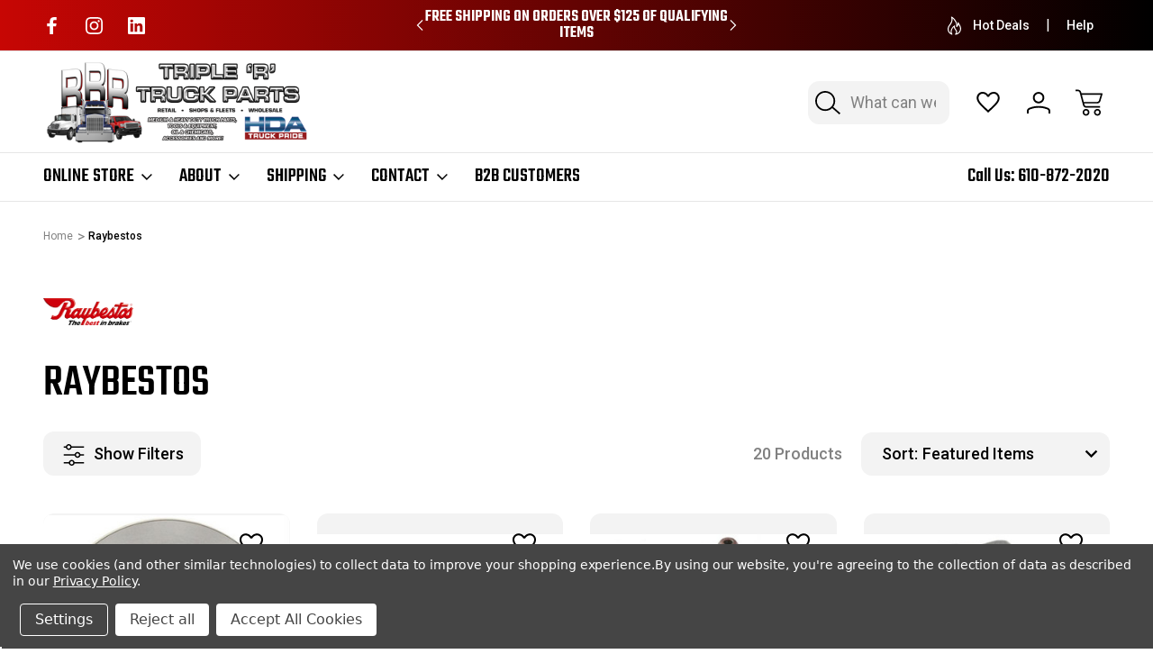

--- FILE ---
content_type: text/html; charset=UTF-8
request_url: https://triplertruckparts.com/brands/Raybestos.html
body_size: 42381
content:


<!DOCTYPE html>
<html class="no-js" lang="en">
    <head>
        <title>Triple &quot;R&quot; Truck Parts Raybestos</title>
        <link rel="dns-prefetch preconnect" href="https://cdn11.bigcommerce.com/s-z9g4i6uvbu" crossorigin><link rel="dns-prefetch preconnect" href="https://fonts.googleapis.com/" crossorigin><link rel="dns-prefetch preconnect" href="https://fonts.gstatic.com/" crossorigin>
        <meta name="keywords" content="Heavy Duty Truck and Trailer Parts, Rrr truck parts, triple r, Truck parts near Philadelphia, truck parts near Delaware, truck parts near south jersey, truck parts near Maryland, truck parts Delaware County heavy duty truck parts store, navistar parts, paccar parts, cummins parts, detroit parts, series 60, dd13 dd15  dd16, MBE engine, Powerstroke, heavy duty america, truck pride, brake parts, air disc , air disc pads, H D A Truck Pride, Gray Manufacturing, Webb, Donaldson, Baldwin, Detroit Diesel, Bendix, Automann, Timken, Grote, Maxxima, Peterson, fill-rite, tectran, stemco, hub caps, gates, Milwaukee, aircat, ecco, drydene, Duramax, us tarp, Milton, ammex, betts industries, Delco, Delco remy, deka, e-zoil, ezoil, Euclid, meritor, haldex, midland, holland, kit masters, lucas, sealco, national seals, neapco, p1 battery, Permatex, prestone, revhd, rev hd, conmet, evercohd, zeeline, zee-line, velvac, freightliner, fleet owners, mechanics, led lamp, truck drivers, owner operators, axle cover, volvo, cascadia, columbia, volvo, western star, freightliner classic, freightliner century, freightliner fld, freightliner m2 business class, coronado, m2, m2-106, headlight assembly, headlight, western star, Mack anthem, sterling, lonestar, prostar, loadstar, vnl, jacks, lifts, jack stands, placards, collision lighting, led lighting, volvo vnl, durastar, workstar, nut cover, auxiliary lighting, air cleaners, caterpillar, rig truck, big rig truck, big truck, chrome lug nut, durastar,  led lighting, ac, heating, mack vision, semi truck, collision semi truck, trucks products exterior,  strobe warning lighting, fenders, tools, truck accessories, semi truck, heating , pedestal lights, cargo accessories chains, wheel accessories, semi truck mirrors, interior lighting , exterior lighting, Kenworth, kw, air filters, peterbilt, mud flap, wiring cab lights, shop equipment, shop tools, exhaust stacks, fifth wheel products, guides bumpers cab, exhaust, mufflers, aftertreatment, def, diesel exhaust fluid, pinnacle mack, medium duty trucks, light duty trucks, SUV, wheel accessories, truck switches, truck clutches, switches coolant, hino, isuzu, monitor tire pressure, air tanks, fog lights, fuel caps, power steering components, pressure monitors trailer, toggle switches truck, filters power steering, chains tire, license lights light, cab lights flashlights, led specialty lights, light bars, truck steering components radiators, rear shocks,  charge air, air filters charge, cabin air filters, FUEL FILTERS, covers toggle switches, air tanks brake, front rear shocks, flashlights, fog lights, marker lights replacement, lights replacement bulbs, engine sensors, brake sensors components, particulate filters, fuel filtration, stop tail leds, oil drain valves, oil, bulbs stop tail, oil filter filters, def filters, fuel water separator, Davco, heavy duty truck parts near me, medium duty truck parts near me, semi truck parts near me, tractor parts near me, dump truck parts near me, Box truck parts near me, freightliner parts near me, international parts near me, Peterbilt parts near me, Kenworth parts near me, Mack parts near me, Volvo parts near me, Ford truck parts near me, Chevy Truck parts near me, GMC truck parts near me, Dodge Truck parts near me, Isuzu Truck parts near me, Hino Truck parts near me, Fuso Truck parts near me, heavy duty truck parts dealer, Gray Dealer, Gray jack dealer, donaldson dealer, baldwin dealer, truck-lite dealer, engine heater, block heater, Zerostart, Phillips &amp; temro dealer, battery blankets, coolant heater, oil heater, bergeys, fleetpride, fleet pride, truckpro, truck pro, jittruckparts, jit truck parts, finditparts, reladyne, truck supply store near me, eddystone, semi trailer parts near me, trailer parts near me, Hendrickson, alternator, starter, wheel hub, hub cap, wabco, sealco, brake chambers, proline, brake shoes, air brake, brake drum, air governor, air tools, brake tools, seymour paint, spray paint, big rig"><meta name="description" content="Raybestos Triple &quot;R&quot; Truck Parts"><link rel='canonical' href='https://triplertruckparts.com/brands/Raybestos.html' /><meta name='platform' content='bigcommerce.stencil' />
        
                <link rel="next" href="/brands/Raybestos.html?page&#x3D;2">


        <link href="https://cdn11.bigcommerce.com/s-z9g4i6uvbu/product_images/Favicon.png?t&#x3D;1499786662" rel="shortcut icon">
        <meta name="viewport" content="width=device-width, initial-scale=1">

        <script nonce="">
            document.documentElement.className = document.documentElement.className.replace('no-js', 'js');
        </script>

        <script nonce="">
    function browserSupportsAllFeatures() {
        return window.Promise
            && window.fetch
            && window.URL
            && window.URLSearchParams
            && window.WeakMap
            // object-fit support
            && ('objectFit' in document.documentElement.style);
    }

    function loadScript(src) {
        var js = document.createElement('script');
        js.src = src;
        js.onerror = function () {
            console.error('Failed to load polyfill script ' + src);
        };
        document.head.appendChild(js);
    }

    if (!browserSupportsAllFeatures()) {
        loadScript('https://cdn11.bigcommerce.com/s-z9g4i6uvbu/stencil/de57b3f0-7522-013e-67c7-465ad4ed8efb/e/1b0256a0-e8fd-013b-6693-4eadfd521b4e/dist/theme-bundle.polyfills.js');
    }
</script>
        <script nonce="">window.consentManagerTranslations = `{"locale":"en","locales":{"consent_manager.data_collection_warning":"en","consent_manager.accept_all_cookies":"en","consent_manager.gdpr_settings":"en","consent_manager.data_collection_preferences":"en","consent_manager.manage_data_collection_preferences":"en","consent_manager.use_data_by_cookies":"en","consent_manager.data_categories_table":"en","consent_manager.allow":"en","consent_manager.accept":"en","consent_manager.deny":"en","consent_manager.dismiss":"en","consent_manager.reject_all":"en","consent_manager.category":"en","consent_manager.purpose":"en","consent_manager.functional_category":"en","consent_manager.functional_purpose":"en","consent_manager.analytics_category":"en","consent_manager.analytics_purpose":"en","consent_manager.targeting_category":"en","consent_manager.advertising_category":"en","consent_manager.advertising_purpose":"en","consent_manager.essential_category":"en","consent_manager.esential_purpose":"en","consent_manager.yes":"en","consent_manager.no":"en","consent_manager.not_available":"en","consent_manager.cancel":"en","consent_manager.save":"en","consent_manager.back_to_preferences":"en","consent_manager.close_without_changes":"en","consent_manager.unsaved_changes":"en","consent_manager.by_using":"en","consent_manager.agree_on_data_collection":"en","consent_manager.change_preferences":"en","consent_manager.cancel_dialog_title":"en","consent_manager.privacy_policy":"en","consent_manager.allow_category_tracking":"en","consent_manager.disallow_category_tracking":"en"},"translations":{"consent_manager.data_collection_warning":"We use cookies (and other similar technologies) to collect data to improve your shopping experience.","consent_manager.accept_all_cookies":"Accept All Cookies","consent_manager.gdpr_settings":"Settings","consent_manager.data_collection_preferences":"Website Data Collection Preferences","consent_manager.manage_data_collection_preferences":"Manage Website Data Collection Preferences","consent_manager.use_data_by_cookies":" uses data collected by cookies and JavaScript libraries to improve your shopping experience.","consent_manager.data_categories_table":"The table below outlines how we use this data by category. To opt out of a category of data collection, select 'No' and save your preferences.","consent_manager.allow":"Allow","consent_manager.accept":"Accept","consent_manager.deny":"Deny","consent_manager.dismiss":"Dismiss","consent_manager.reject_all":"Reject all","consent_manager.category":"Category","consent_manager.purpose":"Purpose","consent_manager.functional_category":"Functional","consent_manager.functional_purpose":"Enables enhanced functionality, such as videos and live chat. If you do not allow these, then some or all of these functions may not work properly.","consent_manager.analytics_category":"Analytics","consent_manager.analytics_purpose":"Provide statistical information on site usage, e.g., web analytics so we can improve this website over time.","consent_manager.targeting_category":"Targeting","consent_manager.advertising_category":"Advertising","consent_manager.advertising_purpose":"Used to create profiles or personalize content to enhance your shopping experience.","consent_manager.essential_category":"Essential","consent_manager.esential_purpose":"Essential for the site and any requested services to work, but do not perform any additional or secondary function.","consent_manager.yes":"Yes","consent_manager.no":"No","consent_manager.not_available":"N/A","consent_manager.cancel":"Cancel","consent_manager.save":"Save","consent_manager.back_to_preferences":"Back to Preferences","consent_manager.close_without_changes":"You have unsaved changes to your data collection preferences. Are you sure you want to close without saving?","consent_manager.unsaved_changes":"You have unsaved changes","consent_manager.by_using":"By using our website, you're agreeing to our","consent_manager.agree_on_data_collection":"By using our website, you're agreeing to the collection of data as described in our ","consent_manager.change_preferences":"You can change your preferences at any time","consent_manager.cancel_dialog_title":"Are you sure you want to cancel?","consent_manager.privacy_policy":"Privacy Policy","consent_manager.allow_category_tracking":"Allow [CATEGORY_NAME] tracking","consent_manager.disallow_category_tracking":"Disallow [CATEGORY_NAME] tracking"}}`;</script>

        <script nonce="">
            window.lazySizesConfig = window.lazySizesConfig || {};
            window.lazySizesConfig.loadMode = 1;
        </script>
        <link href="https://fonts.googleapis.com/css?family=Roboto:400&display=block" rel="stylesheet">
        <link rel="preconnect" href="https://fonts.googleapis.com">
        <link rel="preconnect" href="https://fonts.gstatic.com" crossorigin>
        <link href="https://fonts.googleapis.com/css2?family=Inter:ital,opsz,wght@0,14..32,100..900;1,14..32,100..900&family=Roboto:ital,wght@0,100;0,300;0,400;0,500;0,700;0,900;1,100;1,300;1,400;1,500;1,700;1,900&family=Montserrat:ital,wght@0,100..900;1,100..900&family=Poppins:ital,wght@0,100;0,200;0,300;0,400;0,500;0,600;0,700;0,800;0,900;1,100;1,200;1,300;1,400;1,500;1,600;1,700;1,800;1,900&family=Teko:wght@300..700&display=swap" rel="stylesheet">  
        <script nonce="" async src="https://cdn11.bigcommerce.com/s-z9g4i6uvbu/stencil/de57b3f0-7522-013e-67c7-465ad4ed8efb/e/1b0256a0-e8fd-013b-6693-4eadfd521b4e/dist/theme-bundle.head_async.js"></script>
        <script nonce="" async src="https://cdn11.bigcommerce.com/s-z9g4i6uvbu/stencil/de57b3f0-7522-013e-67c7-465ad4ed8efb/e/1b0256a0-e8fd-013b-6693-4eadfd521b4e/dist/theme-bundle.font.js"></script>

        <link data-stencil-stylesheet href="https://cdn11.bigcommerce.com/s-z9g4i6uvbu/stencil/de57b3f0-7522-013e-67c7-465ad4ed8efb/e/1b0256a0-e8fd-013b-6693-4eadfd521b4e/css/theme-9645d100-d442-013e-67db-227b0696a291.css" rel="stylesheet">

        <!-- Start Tracking Code for analytics_googleanalytics -->

<!-- Global site tag (gtag.js) - Google Analytics -->
<script data-bc-cookie-consent="3" type="text/plain" async src="https://www.googletagmanager.com/gtag/js?id=UA-137703655-1"></script>
<script data-bc-cookie-consent="3" type="text/plain">
  window.dataLayer = window.dataLayer || [];
  function gtag(){dataLayer.push(arguments);}
  gtag('js', new Date());

  gtag('config', 'UA-137703655-1');
</script>
<!-- Google Tag Manager -->
<script data-bc-cookie-consent="3" type="text/plain">(function(w,d,s,l,i){w[l]=w[l]||[];w[l].push({'gtm.start':
new Date().getTime(),event:'gtm.js'});var f=d.getElementsByTagName(s)[0],
j=d.createElement(s),dl=l!='dataLayer'?'&l='+l:'';j.async=true;j.src=
'https://www.googletagmanager.com/gtm.js?id='+i+dl;f.parentNode.insertBefore(j,f);
})(window,document,'script','dataLayer','GTM-W49P87N');</script>
<!-- End Google Tag Manager -->
<!-- Google tag (gtag.js) -->
<script data-bc-cookie-consent="3" type="text/plain" async src="https://www.googletagmanager.com/gtag/js?id=G-RTZVEZ3QS0"></script>
<script data-bc-cookie-consent="3" type="text/plain">
  window.dataLayer = window.dataLayer || [];
  function gtag(){dataLayer.push(arguments);}
  gtag('js', new Date());

  gtag('config', 'G-RTZVEZ3QS0');
</script>
<!-- BEGIN MerchantWidget Code -->
<script id='merchantWidgetScript'
        src="https://www.gstatic.com/shopping/merchant/merchantwidget.js"
        defer>
</script>
<script data-bc-cookie-consent="3" type="text/plain">
  merchantWidgetScript.addEventListener('load', function () {
    merchantwidget.start({
     position: 'LEFT_BOTTOM'
   });
  });
</script>
<!-- END MerchantWidget Code --

<!-- End Tracking Code for analytics_googleanalytics -->

<!-- Start Tracking Code for analytics_googleanalytics4 -->

<script data-cfasync="false" src="https://cdn11.bigcommerce.com/shared/js/google_analytics4_bodl_subscribers-358423becf5d870b8b603a81de597c10f6bc7699.js" integrity="sha256-gtOfJ3Avc1pEE/hx6SKj/96cca7JvfqllWA9FTQJyfI=" crossorigin="anonymous"></script>
<script data-cfasync="false">
  (function () {
    window.dataLayer = window.dataLayer || [];

    function gtag(){
        dataLayer.push(arguments);
    }

    function initGA4(event) {
         function setupGtag() {
            function configureGtag() {
                gtag('js', new Date());
                gtag('set', 'developer_id.dMjk3Nj', true);
                gtag('config', 'G-C0M7JQXLD1');
            }

            var script = document.createElement('script');

            script.src = 'https://www.googletagmanager.com/gtag/js?id=G-C0M7JQXLD1';
            script.async = true;
            script.onload = configureGtag;

            document.head.appendChild(script);
        }

        setupGtag();

        if (typeof subscribeOnBodlEvents === 'function') {
            subscribeOnBodlEvents('G-C0M7JQXLD1', true);
        }

        window.removeEventListener(event.type, initGA4);
    }

    gtag('consent', 'default', {"ad_storage":"denied","ad_user_data":"denied","ad_personalization":"denied","analytics_storage":"denied","functionality_storage":"denied"})
            

    var eventName = document.readyState === 'complete' ? 'consentScriptsLoaded' : 'DOMContentLoaded';
    window.addEventListener(eventName, initGA4, false);
  })()
</script>

<!-- End Tracking Code for analytics_googleanalytics4 -->

<!-- Start Tracking Code for analytics_siteverification -->

<meta name="google-site-verification" content="IhqwL27Q_MCgs0e2G-fAfRqqIBs__kmdIncbjQ0krds" />

<!-- End Tracking Code for analytics_siteverification -->


<script type="text/javascript" src="https://checkout-sdk.bigcommerce.com/v1/loader.js" defer ></script>
<script>window.consentManagerStoreConfig = function () { return {"storeName":"Triple \"R\" Truck Parts","privacyPolicyUrl":"https:\/\/triplertruckparts.com\/privacy-policy\/","writeKey":null,"improvedConsentManagerEnabled":true,"AlwaysIncludeScriptsWithConsentTag":true}; };</script>
<script type="text/javascript" src="https://cdn11.bigcommerce.com/shared/js/bodl-consent-32a446f5a681a22e8af09a4ab8f4e4b6deda6487.js" integrity="sha256-uitfaufFdsW9ELiQEkeOgsYedtr3BuhVvA4WaPhIZZY=" crossorigin="anonymous" defer></script>
<script type="text/javascript" src="https://cdn11.bigcommerce.com/shared/js/storefront/consent-manager-config-3013a89bb0485f417056882e3b5cf19e6588b7ba.js" defer></script>
<script type="text/javascript" src="https://cdn11.bigcommerce.com/shared/js/storefront/consent-manager-08633fe15aba542118c03f6d45457262fa9fac88.js" defer></script>
<script type="text/javascript">
var BCData = {};
</script>
<script data-bc-cookie-consent="2" type="text/plain" src='https://cdn.commoninja.com/sdk/latest/commonninja.js' defer ></script><script src='https://searchserverapi1.com/widgets/bigcommerce/init.js?api_key=2X2h9p5B9o' async  ></script><!-- Google tag (gtag.js) -->
<script data-bc-cookie-consent="3" type="text/plain" async src="https://www.googletagmanager.com/gtag/js?id=G-RTZVEZ3QS0"></script>
<script data-bc-cookie-consent="3" type="text/plain">
  window.dataLayer = window.dataLayer || [];
  function gtag(){dataLayer.push(arguments);}
  gtag('js', new Date());

  gtag('config', 'G-RTZVEZ3QS0');
</script>
<script data-cfasync="false" type="text/javascript" src="https://cdn.seoplatform.io/injector.js?websiteId=24411"></script>
 <script data-cfasync="false" src="https://microapps.bigcommerce.com/bodl-events/1.9.4/index.js" integrity="sha256-Y0tDj1qsyiKBRibKllwV0ZJ1aFlGYaHHGl/oUFoXJ7Y=" nonce="" crossorigin="anonymous"></script>
 <script data-cfasync="false" nonce="">

 (function() {
    function decodeBase64(base64) {
       const text = atob(base64);
       const length = text.length;
       const bytes = new Uint8Array(length);
       for (let i = 0; i < length; i++) {
          bytes[i] = text.charCodeAt(i);
       }
       const decoder = new TextDecoder();
       return decoder.decode(bytes);
    }
    window.bodl = JSON.parse(decodeBase64("[base64]"));
 })()

 </script>

<script nonce="">
(function () {
    var xmlHttp = new XMLHttpRequest();

    xmlHttp.open('POST', 'https://bes.gcp.data.bigcommerce.com/nobot');
    xmlHttp.setRequestHeader('Content-Type', 'application/json');
    xmlHttp.send('{"store_id":"999510061","timezone_offset":"-4.0","timestamp":"2026-01-21T09:09:31.66440200Z","visit_id":"6f84f8bf-15fb-465d-af2c-b207858b7ccc","channel_id":1}');
})();
</script>

        
            
            
        
            
        
        
        
        

    </head>
    <body class="   listing-page-body  brand--cavio parts-variant
      search-layout-two-active hide-secondary-image   square-image image-reisze-container">
        <svg data-src="https://cdn11.bigcommerce.com/s-z9g4i6uvbu/stencil/de57b3f0-7522-013e-67c7-465ad4ed8efb/e/1b0256a0-e8fd-013b-6693-4eadfd521b4e/img/icon-sprite.svg" class="icons-svg-sprite"></svg>
        <header class="header header-logo-layout-left-stacked   shop--mega-menu-alternate  search-layout-two " role="banner">
    <div class="top-menu">
        <div class="container">
            <div class="top-menu-wrapper">
                <div class="social-icons-top">
                        <div class="navUser-item navUser-item--social">
                                <ul class="socialLinks socialLinks--alt">
                <li class="socialLinks-item">
                    <a class="icon icon--facebook"
                    href="https://www.facebook.com/rrrtruckparts"
                    target="_blank"
                    rel="noopener"
                    title="Facebook"
                    >
                        <span class="aria-description--hidden">Facebook</span>
                        <svg>
                            <use href="#icon-facebook"/>
                        </svg>
                    </a>
                </li>
                <li class="socialLinks-item">
                    <a class="icon icon--instagram"
                    href="https://www.instagram.com/triplertruckparts/"
                    target="_blank"
                    rel="noopener"
                    title="Instagram"
                    >
                        <span class="aria-description--hidden">Instagram</span>
                        <svg>
                            <use href="#icon-instagram"/>
                        </svg>
                    </a>
                </li>
                <li class="socialLinks-item">
                    <a class="icon icon--linkedin"
                    href="https://www.linkedin.com/company/triple-r-truck-parts"
                    target="_blank"
                    rel="noopener"
                    title="Linkedin"
                    >
                        <span class="aria-description--hidden">Linkedin</span>
                        <svg>
                            <use href="#icon-linkedin"/>
                        </svg>
                    </a>
                </li>
    </ul>
                        </div>
                </div>
                <div class="global-banner">
                        <div class="rotating-banner">
                                <p class="global-banner-text">Free Shipping on orders over $125 of qualifying items</p>
                                <p class="global-banner-text">Text Us at 610-872-2020</p>
                                <p class="global-banner-text">ORDER ONLINE, PICK UP IN STORE</p>
                        </div>
                </div>                    
                <div class="top-menu-user">
                    <nav class="top-nav-user-section">
                        <ul>
                            <span style="display: none;" class="default-currency">USD</span>
                            <a style="display: none;" class="navUser-action navUser-action--currencySelector has-dropdown"
                            href="#"
                            data-dropdown="currencySelection"
                            aria-controls="currencySelection"
                            aria-expanded="false"
                            data-active-currency-code="USD"
                            >
                                USD
                            </a>
                            <li class="has-content">
                                <a href="https://triplertruckparts.com/hot-deals/?showHidden&#x3D;true&amp;ctk&#x3D;dc4f430e-fa0c-4a26-aae2-85b41e315ea6"  class="navUser-action"> 
                                    <span class="navUser-custom-icon navUser--fire-icon"><svg><use xlink:href="#icon-cavio-fire" /></svg></span> Hot Deals</a>
                            </li>     
                            <li class="help-nav-menu has-content">
                                <button class="navUser-action"  data-dropdown="helpSelection" aria-controls="helpSelection" aria-expanded="false">Help</button>
                                <div class="help-info--storeinfo dropdown-menu" id="helpSelection" data-dropdown-content="" aria-hidden="true">
                                    <h3 class="help-info-heading">Help</h3>
                                    <ul class="help-info-list">
                                        <li>
                                            <span class="help-info-icons icon-cavio-faq"><svg><use xlink:href="#icon-cavio_FAQ"></use></svg></span>
                                            <a href="https://triplertruck.karmakportal.com/bol/">B2B Portal Login   </a>
                                        </li>
                                        <li>
                                            <span class="help-info-icons icon-cavio-chat"><svg><use xlink:href="#icon-cavio_chat"></use></svg></span>
                                            <a href="sms:/16108722020">Chat with us</a>
                                        </li>
                                        <li>
                                            <span class="help-info-icons icon-cavio-mail"><svg><use xlink:href="#icon-cavio_mail"></use></svg></span>
                                            <a href="mailto:mailto:internet@triplertruckparts.com">Email Us</a>
                                        </li>
                                        <li>
                                            <span class="help-info-icons icon-cavio-smartphone"><svg><use xlink:href="#icon-cavio_smartphone"></use></svg></span>
                                            <a href="tel:610-872-2020">Call us at 610-872-2020</a>
                                        </li>
                                        <li>
                                            <span class="help-info-icons icon-cavio-returns"><svg><use xlink:href="#icon-cavio_returns"></use></svg></span>
                                            <a href="https://triplertruckparts.com/shipping-returns/">Shipping &amp; Returns</a>
                                        </li>
                                            <li>
                                                <span class="help-info-icons icon-cavio-locator"><svg><use xlink:href="#icon-cavio_locator"></use></svg></span>
                                                <address>1915 Chester Pike<br>
Eddystone, PA 19022<br>
610-872-2020</address>
                                            </li> 
                                    </ul>
                                </div>
                            </li>
                        </ul>
                    </nav>
                </div>                                
            </div>
        </div>
    </div>
    <div class="header-bottom">
        <a href="#" class="mobileMenu-toggle" data-mobile-menu-toggle="menu">
            <span class="mobileMenu-toggleIcon">Toggle menu</span>
        </a>        
            <div class="container">
                <div class="header-bottom-wrapper left-stacked-logo-search">
                    <nav class="navUser">
    <ul class="navUser-section navUser-section--alt">
        <li class="navUser-item">
            <a class="navUser-action navUser-item--compare"
               href="/compare"
               data-compare-nav
               aria-label="Compare Selected"
            >
                Compare Selected <span class="countPill countPill--positive countPill--alt"></span>
            </a>
        </li>
        <li class="navUser-item navUser-item--search">
                <button class="navUser-action navUser-action--quickSearch navUser-action--quicksearch-mobile">
                    <svg><use xlink:href="#icon-cavio_search"></use></svg>
                </button>
                <div class="dropdown search-popup-disable dropdown--quickSearch dropdown--quickSearch-menu is-open f-open-dropdown" id="quickSearch" aria-hidden="false" data-prevent-quick-search-close>
                    <div class="container">
    <div class="quick-search-buttons">
        <div class="recent-search-box quickResults-item">
            <div class="recent-history-title">
                <span class="quickResults-item-heading">Recent Searches</span>
                <span class="clear-all-recent">Clear</span>
            </div>
            <ul class="productGrid-search">
            </ul>
        </div>
        <div class="populer-search-box quickResults-item">
            <span class="quickResults-item-heading">Popular Searches</span>
            <ul class="productGrid-search">
                    <li>
                        <a href="/search.php?search_query&#x3D;Donaldson">Donaldson Filters</a>
                        <span aria-hidden="true" class="delet-search">
                            <svg><use xlink:href="#icon-close"></use></svg>
                        </span>
                    </li>

                    <li>
                        <a href="/search.php?search_query&#x3D;mufflers">Mufflers</a>
                        <span aria-hidden="true" class="delet-search">
                            <svg><use xlink:href="#icon-close"></use></svg>
                        </span>
                    </li>

                    <li>
                        <a href="/search.php?search_query&#x3D;group%2031">Group 31 Batteries</a>
                        <span aria-hidden="true" class="delet-search">
                            <svg><use xlink:href="#icon-close"></use></svg>
                        </span>
                    </li>

                    <li>
                        <a href="/transmission-jacks-accessories/">Gray Transmission Jacks</a>
                        <span aria-hidden="true" class="delet-search">
                            <svg><use xlink:href="#icon-close"></use></svg>
                        </span>
                    </li>

                    <li>
                        <a href="/air-brake-fittings-dot-fittings/">DOT Fittings</a>
                        <span aria-hidden="true" class="delet-search">
                            <svg><use xlink:href="#icon-close"></use></svg>
                        </span>
                    </li>

            </ul>
        </div>        
    </div>
    <div class="search-box-cavio">
        <div class="search-label-box">
            <span class="search-cavio-label"> What can we help you find?</span>
                <div class="search-close-button">
                    <button class="modal-close layout-two-close"
                        type="button"
                        title="Close Search"
                    >
                        <span class="aria-description--search">Close Search</span>
                        <span aria-hidden="true" class="icon--search-close">
                            <svg><use xlink:href="#icon-close"></use></svg>
                        </span>
                    </button>
                </div>            

        </div>
        <form class="form" onsubmit="return false" data-url="/search.php" data-quick-search-form>
            <fieldset class="form-fieldset">
                <div class="form-field">
                    <label class="is-srOnly" for="nav-quick-search">Search</label>
                    <input class="form-input"
                           data-search-quick
                           name="nav-quick-search"
                           id="nav-quick-search"
                           data-error-message="Search field cannot be empty."
                           placeholder="Search"
                           autocomplete="off"
                    >
                    <svg class="cavio-input-icon"><use xlink:href="#icon-cavio_search"></use></svg>
                </div>
            </fieldset>
        </form>
        <div class="quick-search-result-wrapper">
        <section class="quickSearchResults desktop-search hide-pagination" data-bind="html: results"></section>
        </div>
        <p role="status"
           aria-live="polite"
           class="aria-description--hidden"
           data-search-aria-message-predefined-text="product results for"
        ></p>        
    </div>
    <section class="quickSearchResults mobile-search hide-pagination" data-bind="html: results"></section>
    <p role="status"
       aria-live="polite"
       class="aria-description--hidden"
       data-search-aria-message-predefined-text="product results for"
    ></p>
</div>
                </div>
        </li>
            <li class="navUser-item navUser-item--wishlist">
                <a class="navUser-action navUser-action--wishlist"
                   href="/wishlist.php"
                   aria-label="Wish Lists"
                >
                    <svg><use xlink:href="#icon-cavio_heart"></use></svg>
                </a>
            </li>
        <li class="navUser-item navUser-item--account">
            <a class="navUser-action navUser-action--account" data-dropdown="cart-preview-account-dropdown" 
               href="/login.php"
               aria-label="Sign In"
            >
                <svg><use xlink:href="#icon-cavio_profile"></use></svg>
            </a>            
            
            <div class="navUser-dropdown dropdown-menu navCavio-dropdown" id="cart-preview-account-dropdown" data-dropdown-content aria-hidden="true">
                <ul class="navUser-list">
                    <li class="navUser-item">
                        <a class="navUser-action"
                           href="/login.php"
                           aria-label="Sign In"
                        >
                            Sign In
                        </a>                        
                    </li>
                        <li class="navUser-item">
                            <a class="navUser-action"
                               href="/login.php?action&#x3D;create_account"
                               aria-label="Create Account"
                            >
                                Create Account
                            </a>
                        </li>
                </ul>
            </div>
            
        </li>
        <li class="navUser-item navUser-item--cart">
            <a class="navUser-action"
               data-cart-preview
               data-dropdown="cart-preview-dropdown"
               data-options="align:right"
               href="/cart.php"
               aria-label="Cart with 0 items"
            >
                <span class="navUser-item-cartLabel"><svg><use xlink:href="#icon-cavio_cart"></use></svg></span>
                <span class="countPill cart-quantity"></span>
            </a>

            <div class="dropdown-menu" id="cart-preview-dropdown" data-dropdown-content aria-hidden="true"></div>
        </li>
    </ul>
</nav>

                        <div class="header-logo header-logo--left-stacked">
                            <a href="https://triplertruckparts.com/" class="header-logo__link" data-header-logo-link>
        <div class="header-logo-image-container">
            <img class="header-logo-image"
                 src="https://cdn11.bigcommerce.com/s-z9g4i6uvbu/images/stencil/400x160/sign_resized_site_1687895332__28955.original.png"
                 srcset="https://cdn11.bigcommerce.com/s-z9g4i6uvbu/images/stencil/400x160/sign_resized_site_1687895332__28955.original.png"
                 alt="Triple &quot;R&quot; Truck Parts"
                 title="Triple &quot;R&quot; Truck Parts">
        </div>
</a>
                        </div>
                </div>
            </div>
            <div class="container left-stacked-navigation">
                <div class="header-bottom-wrapper">      
                <span class="mobile-menu-overlay"></span>
                    <div class="navPages-container" id="menu" data-menu>
                        
<nav class="navPages">
    <ul class="navPages-list navPages-list-depth-nav">
        <li class="navPages-item navPages-item-category">
            <a class="navPages-action has-subMenu"
               href="javascript:void(0)"
            >
                Online Store
                <i class="icon navPages-action-moreIcon top-links-icon" aria-hidden="true">
                    <svg><use href="#icon-cavio_expand-down" /></svg>
                </i>
            </a>            
                    <div class="navPage-subMenu navPage-subMenu-mega-menu" aria-hidden="true" tabindex="-1">
        <div class="shop-nav-top">
        <a href="javascript:void(0)" class="close-menu-cavio"><svg><use href="#icon-close"></use></svg>            
        </a>            
            <div class="shop-nav-title">
                <span>All Categories</span>
            </div>
                    <div class="create-account-top">
                        <a href="/login.php?action&#x3D;create_account">Create Account</a>
                        <span>|</span>
                        <a href="/login.php">Sign In</a>
                    </div>
        </div>
        <div class="nav-shop-mega-menu-wrapper">
            <ul class="navPage-subMenu-list">
                    <li class="navPage-subMenu-item aa">
                            <a class="navPage-subMenu-action navPages-action"
                               href="https://triplertruckparts.com/hot-deals/"
                               aria-label="HOT DEALS"
                            >
                                HOT DEALS
                            </a>
                    </li>
                    <li class="navPage-subMenu-item aa">
                            <a class="navPage-subMenu-action navPages-action"
                               href="https://triplertruckparts.com/visual-search/"
                               aria-label="VISUAL SEARCH"
                            >
                                VISUAL SEARCH
                            </a>
                    </li>
                    <li class="navPage-subMenu-item aa">
                            <div class="nav-menu-title-wrapper">
                                <a class="navPage-subMenu-action navPages-action has-subMenu"
                                   href="https://triplertruckparts.com/gray/"
                                   aria-label="GRAY SHOP EQUIPMENT"
                                >
                                    <span class="nav-category-title">GRAY SHOP EQUIPMENT</span>
                                    <span class="collapsible-icon-wrapper"
                                        data-collapsible="navPages-225"
                                        data-collapsible-disabled-breakpoint="medium"
                                        data-collapsible-disabled-state="closed"
                                        data-collapsible-enabled-state="closed"
                                    > 
                                    <svg><use href="#icon-cavio_angle-right" /></svg>
                                    </span>
                                </a>
                                <span class="collapsible-icon-wrapper-cavio-mobile"> 
                                    <svg><use href="#icon-cavio_angle-right" /></svg>
                                </span>     
                            </div>
                            <div class="navPage-childList navPage-child-second-level" id="navPages-225">
                                <div class="category-level-title">
                                    <h3>GRAY SHOP EQUIPMENT</h3>
                                    <a href="https://triplertruckparts.com/gray/" class="button category-shop-button">Shop All</a>
                                </div>
                                <ul class="navPage-childList-list">
                                    <li class="navPage-childList-item navPage-second-child-item">
                                        <a class="navPage-childList-action navPage-second-level-action navPages-action"
                                           href="https://triplertruckparts.com/gray-transmission-jacks-accessories/"
                                           aria-label="Gray Transmission Jacks &amp; Accessories"
                                        >
                                            Gray Transmission Jacks &amp; Accessories
                                        </a>
                                    </li>
                                    <li class="navPage-childList-item navPage-second-child-item">
                                        <a class="navPage-childList-action navPage-second-level-action navPages-action"
                                           href="https://triplertruckparts.com/gray-floor-service-jacks/"
                                           aria-label="Gray Floor &amp; Service Jacks"
                                        >
                                            Gray Floor &amp; Service Jacks
                                        </a>
                                    </li>
                                    <li class="navPage-childList-item navPage-second-child-item">
                                        <a class="navPage-childList-action navPage-second-level-action navPages-action"
                                           href="https://triplertruckparts.com/gray-wireless-pneumatic-lifts/"
                                           aria-label="Gray Wireless &amp; Pneumatic Lifts"
                                        >
                                            Gray Wireless &amp; Pneumatic Lifts
                                        </a>
                                    </li>
                                    <li class="navPage-childList-item navPage-second-child-item">
                                        <a class="navPage-childList-action navPage-second-level-action navPages-action"
                                           href="https://triplertruckparts.com/gray-jack-stands/"
                                           aria-label="Gray Jack Stands"
                                        >
                                            Gray Jack Stands
                                        </a>
                                    </li>
                                    <li class="navPage-childList-item navPage-second-child-item">
                                        <a class="navPage-childList-action navPage-second-level-action navPages-action"
                                           href="https://triplertruckparts.com/fluid-handlers-filter-crushers/"
                                           aria-label="Gray Fluid Handlers &amp; Filter Crushers"
                                        >
                                            Gray Fluid Handlers &amp; Filter Crushers
                                        </a>
                                    </li>
                                    <li class="navPage-childList-item navPage-second-child-item">
                                        <a class="navPage-childList-action navPage-second-level-action navPages-action"
                                           href="https://triplertruckparts.com/gray-engine-stands-cranes-hoists/"
                                           aria-label="Gray Engine Stands, Cranes &amp; Hoists"
                                        >
                                            Gray Engine Stands, Cranes &amp; Hoists
                                        </a>
                                    </li>
                                    <li class="navPage-childList-item navPage-second-child-item">
                                        <a class="navPage-childList-action navPage-second-level-action navPages-action"
                                           href="https://triplertruckparts.com/gray-presses-accessories/"
                                           aria-label="Gray Presses &amp; Accessories"
                                        >
                                            Gray Presses &amp; Accessories
                                        </a>
                                    </li>
                                    <li class="navPage-childList-item navPage-second-child-item">
                                        <a class="navPage-childList-action navPage-second-level-action navPages-action"
                                           href="https://triplertruckparts.com/gray-wheel-brake-dollies/"
                                           aria-label="Gray Wheel &amp; Brake Dollies"
                                        >
                                            Gray Wheel &amp; Brake Dollies
                                        </a>
                                    </li>
                                    <li class="navPage-childList-item navPage-second-child-item">
                                        <a class="navPage-childList-action navPage-second-level-action navPages-action"
                                           href="https://triplertruckparts.com/gray-locknut-sockets/"
                                           aria-label="Gray Locknut Sockets"
                                        >
                                            Gray Locknut Sockets
                                        </a>
                                    </li>
                                    <li class="navPage-childList-item navPage-second-child-item">
                                        <a class="navPage-childList-action navPage-second-level-action navPages-action"
                                           href="https://triplertruckparts.com/gray-repair-parts/"
                                           aria-label="Gray Repair Parts"
                                        >
                                            Gray Repair Parts
                                        </a>
                                    </li>
                                </ul>
                            </div>
                    </li>
                    <li class="navPage-subMenu-item aa">
                            <div class="nav-menu-title-wrapper">
                                <a class="navPage-subMenu-action navPages-action has-subMenu"
                                   href="https://triplertruckparts.com/abs-sensors-cables-accessories/"
                                   aria-label="ABS Sensors, Cables &amp; Accessories"
                                >
                                    <span class="nav-category-title">ABS Sensors, Cables &amp; Accessories</span>
                                    <span class="collapsible-icon-wrapper"
                                        data-collapsible="navPages-75"
                                        data-collapsible-disabled-breakpoint="medium"
                                        data-collapsible-disabled-state="closed"
                                        data-collapsible-enabled-state="closed"
                                    > 
                                    <svg><use href="#icon-cavio_angle-right" /></svg>
                                    </span>
                                </a>
                                <span class="collapsible-icon-wrapper-cavio-mobile"> 
                                    <svg><use href="#icon-cavio_angle-right" /></svg>
                                </span>     
                            </div>
                            <div class="navPage-childList navPage-child-second-level" id="navPages-75">
                                <div class="category-level-title">
                                    <h3>ABS Sensors, Cables &amp; Accessories</h3>
                                    <a href="https://triplertruckparts.com/abs-sensors-cables-accessories/" class="button category-shop-button">Shop All</a>
                                </div>
                                <ul class="navPage-childList-list">
                                    <li class="navPage-childList-item navPage-second-child-item">
                                        <a class="navPage-childList-action navPage-second-level-action navPages-action"
                                           href="https://triplertruckparts.com/abs-sensors/"
                                           aria-label="ABS Sensors"
                                        >
                                            ABS Sensors
                                        </a>
                                    </li>
                                    <li class="navPage-childList-item navPage-second-child-item">
                                        <a class="navPage-childList-action navPage-second-level-action navPages-action"
                                           href="https://triplertruckparts.com/brackets-mounts/"
                                           aria-label="Brackets &amp; Mounts"
                                        >
                                            Brackets &amp; Mounts
                                        </a>
                                    </li>
                                    <li class="navPage-childList-item navPage-second-child-item">
                                        <a class="navPage-childList-action navPage-second-level-action navPages-action"
                                           href="https://triplertruckparts.com/extension-cables/"
                                           aria-label="Extension Cables"
                                        >
                                            Extension Cables
                                        </a>
                                    </li>
                                    <li class="navPage-childList-item navPage-second-child-item">
                                        <a class="navPage-childList-action navPage-second-level-action navPages-action"
                                           href="https://triplertruckparts.com/valves-motors-ecus/"
                                           aria-label="Valves, Motors &amp; ECU&#x27;s"
                                        >
                                            Valves, Motors &amp; ECU&#x27;s
                                        </a>
                                    </li>
                                </ul>
                            </div>
                    </li>
                    <li class="navPage-subMenu-item aa">
                            <div class="nav-menu-title-wrapper">
                                <a class="navPage-subMenu-action navPages-action has-subMenu"
                                   href="https://triplertruckparts.com/air-system-parts/"
                                   aria-label="Air System Parts"
                                >
                                    <span class="nav-category-title">Air System Parts</span>
                                    <span class="collapsible-icon-wrapper"
                                        data-collapsible="navPages-43"
                                        data-collapsible-disabled-breakpoint="medium"
                                        data-collapsible-disabled-state="closed"
                                        data-collapsible-enabled-state="closed"
                                    > 
                                    <svg><use href="#icon-cavio_angle-right" /></svg>
                                    </span>
                                </a>
                                <span class="collapsible-icon-wrapper-cavio-mobile"> 
                                    <svg><use href="#icon-cavio_angle-right" /></svg>
                                </span>     
                            </div>
                            <div class="navPage-childList navPage-child-second-level" id="navPages-43">
                                <div class="category-level-title">
                                    <h3>Air System Parts</h3>
                                    <a href="https://triplertruckparts.com/air-system-parts/" class="button category-shop-button">Shop All</a>
                                </div>
                                <ul class="navPage-childList-list">
                                    <li class="navPage-childList-item navPage-second-child-item">
                                        <a class="navPage-childList-action navPage-second-level-action navPages-action"
                                           href="https://triplertruckparts.com/air-dryers-cartridges-parts/"
                                           aria-label="Air Dryers, Cartridges &amp; Parts"
                                        >
                                            Air Dryers, Cartridges &amp; Parts
                                        </a>
                                    </li>
                                    <li class="navPage-childList-item navPage-second-child-item">
                                        <a class="navPage-childList-action navPage-second-level-action navPages-action"
                                           href="https://triplertruckparts.com/air-tanks-parts/"
                                           aria-label="Air Tanks &amp; Parts"
                                        >
                                            Air Tanks &amp; Parts
                                        </a>
                                    </li>
                                    <li class="navPage-childList-item navPage-second-child-item">
                                        <a class="navPage-childList-action navPage-second-level-action navPages-action"
                                           href="https://triplertruckparts.com/compressors-parts/"
                                           aria-label="Compressors, Governors &amp; Parts"
                                        >
                                            Compressors, Governors &amp; Parts
                                        </a>
                                    </li>
                                    <li class="navPage-childList-item navPage-second-child-item">
                                        <a class="navPage-childList-action navPage-second-level-action navPages-action"
                                           href="https://triplertruckparts.com/compressor-discharge-lines/"
                                           aria-label="Compressor Discharge Lines"
                                        >
                                            Compressor Discharge Lines
                                        </a>
                                    </li>
                                    <li class="navPage-childList-item navPage-second-child-item">
                                        <a class="navPage-childList-action navPage-second-level-action navPages-action"
                                           href="https://triplertruckparts.com/dash-parking-emergency-brake-valves-and-parts/"
                                           aria-label="Dash Parking / Emergency Brake Valves and Parts"
                                        >
                                            Dash Parking / Emergency Brake Valves and Parts
                                        </a>
                                    </li>
                                    <li class="navPage-childList-item navPage-second-child-item">
                                        <a class="navPage-childList-action navPage-second-level-action navPages-action"
                                           href="https://triplertruckparts.com/switches-relays/"
                                           aria-label="Pressure &amp; Light Switches"
                                        >
                                            Pressure &amp; Light Switches
                                        </a>
                                    </li>
                                    <li class="navPage-childList-item navPage-second-child-item">
                                        <a class="navPage-childList-action navPage-second-level-action navPages-action"
                                           href="https://triplertruckparts.com/valves-relay-quick-release-foot-check/"
                                           aria-label="Valves- Relay, Quick Release, Foot, Check"
                                        >
                                            Valves- Relay, Quick Release, Foot, Check
                                        </a>
                                    </li>
                                </ul>
                            </div>
                    </li>
                    <li class="navPage-subMenu-item aa">
                            <div class="nav-menu-title-wrapper">
                                <a class="navPage-subMenu-action navPages-action has-subMenu"
                                   href="https://triplertruckparts.com/brakes/"
                                   aria-label="Brakes"
                                >
                                    <span class="nav-category-title">Brakes</span>
                                    <span class="collapsible-icon-wrapper"
                                        data-collapsible="navPages-552"
                                        data-collapsible-disabled-breakpoint="medium"
                                        data-collapsible-disabled-state="closed"
                                        data-collapsible-enabled-state="closed"
                                    > 
                                    <svg><use href="#icon-cavio_angle-right" /></svg>
                                    </span>
                                </a>
                                <span class="collapsible-icon-wrapper-cavio-mobile"> 
                                    <svg><use href="#icon-cavio_angle-right" /></svg>
                                </span>     
                            </div>
                            <div class="navPage-childList navPage-child-second-level" id="navPages-552">
                                <div class="category-level-title">
                                    <h3>Brakes</h3>
                                    <a href="https://triplertruckparts.com/brakes/" class="button category-shop-button">Shop All</a>
                                </div>
                                <ul class="navPage-childList-list">
                                    <li class="navPage-childList-item navPage-second-child-item">
                                        <a class="navPage-childList-action navPage-second-level-action navPages-action"
                                           href="https://triplertruckparts.com/air-brake-parts-1/"
                                           aria-label="Air Brake Parts"
                                        >
                                            Air Brake Parts
                                        </a>
                                    </li>
                                    <li class="navPage-childList-item navPage-second-child-item">
                                        <a class="navPage-childList-action navPage-second-level-action navPages-action"
                                           href="https://triplertruckparts.com/hydraulic-brake-parts/"
                                           aria-label="Hydraulic Brake Parts"
                                        >
                                            Hydraulic Brake Parts
                                        </a>
                                    </li>
                                </ul>
                            </div>
                    </li>
                    <li class="navPage-subMenu-item aa">
                            <div class="nav-menu-title-wrapper">
                                <a class="navPage-subMenu-action navPages-action has-subMenu"
                                   href="https://triplertruckparts.com/belts-tensioners-pulleys/"
                                   aria-label="Belts, Tensioners &amp; Pulleys"
                                >
                                    <span class="nav-category-title">Belts, Tensioners &amp; Pulleys</span>
                                    <span class="collapsible-icon-wrapper"
                                        data-collapsible="navPages-162"
                                        data-collapsible-disabled-breakpoint="medium"
                                        data-collapsible-disabled-state="closed"
                                        data-collapsible-enabled-state="closed"
                                    > 
                                    <svg><use href="#icon-cavio_angle-right" /></svg>
                                    </span>
                                </a>
                                <span class="collapsible-icon-wrapper-cavio-mobile"> 
                                    <svg><use href="#icon-cavio_angle-right" /></svg>
                                </span>     
                            </div>
                            <div class="navPage-childList navPage-child-second-level" id="navPages-162">
                                <div class="category-level-title">
                                    <h3>Belts, Tensioners &amp; Pulleys</h3>
                                    <a href="https://triplertruckparts.com/belts-tensioners-pulleys/" class="button category-shop-button">Shop All</a>
                                </div>
                                <ul class="navPage-childList-list">
                                    <li class="navPage-childList-item navPage-second-child-item">
                                        <a class="navPage-childList-action navPage-second-level-action navPages-action"
                                           href="https://triplertruckparts.com/belt-tensioners-idlers/"
                                           aria-label="Belt Tensioners &amp; Idlers"
                                        >
                                            Belt Tensioners &amp; Idlers
                                        </a>
                                    </li>
                                    <li class="navPage-childList-item navPage-second-child-item">
                                        <a class="navPage-childList-action navPage-second-level-action navPages-action"
                                           href="https://triplertruckparts.com/serpentine-micro-v-belts/"
                                           aria-label="Serpentine / Micro-V Belts"
                                        >
                                            Serpentine / Micro-V Belts
                                        </a>
                                    </li>
                                    <li class="navPage-childList-item navPage-second-child-item">
                                        <a class="navPage-childList-action navPage-second-level-action navPages-action"
                                           href="https://triplertruckparts.com/v-belts/"
                                           aria-label="V-Belts"
                                        >
                                            V-Belts
                                        </a>
                                    </li>
                                </ul>
                            </div>
                    </li>
                    <li class="navPage-subMenu-item aa">
                            <div class="nav-menu-title-wrapper">
                                <a class="navPage-subMenu-action navPages-action has-subMenu"
                                   href="https://triplertruckparts.com/chassis-suspension/"
                                   aria-label="Chassis &amp; Suspension"
                                >
                                    <span class="nav-category-title">Chassis &amp; Suspension</span>
                                    <span class="collapsible-icon-wrapper"
                                        data-collapsible="navPages-94"
                                        data-collapsible-disabled-breakpoint="medium"
                                        data-collapsible-disabled-state="closed"
                                        data-collapsible-enabled-state="closed"
                                    > 
                                    <svg><use href="#icon-cavio_angle-right" /></svg>
                                    </span>
                                </a>
                                <span class="collapsible-icon-wrapper-cavio-mobile"> 
                                    <svg><use href="#icon-cavio_angle-right" /></svg>
                                </span>     
                            </div>
                            <div class="navPage-childList navPage-child-second-level" id="navPages-94">
                                <div class="category-level-title">
                                    <h3>Chassis &amp; Suspension</h3>
                                    <a href="https://triplertruckparts.com/chassis-suspension/" class="button category-shop-button">Shop All</a>
                                </div>
                                <ul class="navPage-childList-list">
                                    <li class="navPage-childList-item navPage-second-child-item">
                                        <a class="navPage-childList-action navPage-second-level-action navPages-action"
                                           href="https://triplertruckparts.com/cab-seat-air-bags/"
                                           aria-label="Cab &amp; Seat Air Bags"
                                        >
                                            Cab &amp; Seat Air Bags
                                        </a>
                                    </li>
                                    <li class="navPage-childList-item navPage-second-child-item">
                                        <a class="navPage-childList-action navPage-second-level-action navPages-action"
                                           href="https://triplertruckparts.com/height-control/"
                                           aria-label="Height Control"
                                        >
                                            Height Control
                                        </a>
                                    </li>
                                    <li class="navPage-childList-item navPage-second-child-item">
                                        <a class="navPage-childList-action navPage-second-level-action navPages-action"
                                           href="https://triplertruckparts.com/king-pins-parts/"
                                           aria-label="King Pins &amp; Parts"
                                        >
                                            King Pins &amp; Parts
                                        </a>
                                    </li>
                                    <li class="navPage-childList-item navPage-second-child-item">
                                        <a class="navPage-childList-action navPage-second-level-action navPages-action"
                                           href="https://triplertruckparts.com/shocks/"
                                           aria-label="Shocks"
                                        >
                                            Shocks
                                        </a>
                                    </li>
                                    <li class="navPage-childList-item navPage-second-child-item">
                                        <a class="navPage-childList-action navPage-second-level-action navPages-action"
                                           href="https://triplertruckparts.com/suspension-air-bags/"
                                           aria-label="Suspension Air Bags"
                                        >
                                            Suspension Air Bags
                                        </a>
                                    </li>
                                    <li class="navPage-childList-item navPage-second-child-item">
                                        <a class="navPage-childList-action navPage-second-level-action navPages-action"
                                           href="https://triplertruckparts.com/suspension-parts-bushings/"
                                           aria-label="Suspension Parts &amp; Bushings"
                                        >
                                            Suspension Parts &amp; Bushings
                                        </a>
                                    </li>
                                    <li class="navPage-childList-item navPage-second-child-item">
                                        <a class="navPage-childList-action navPage-second-level-action navPages-action"
                                           href="https://triplertruckparts.com/tie-rods/"
                                           aria-label="Tie Rods"
                                        >
                                            Tie Rods
                                        </a>
                                    </li>
                                    <li class="navPage-childList-item navPage-second-child-item">
                                        <a class="navPage-childList-action navPage-second-level-action navPages-action"
                                           href="https://triplertruckparts.com/hydraulic-cylinders/"
                                           aria-label="Hydraulic Cylinders"
                                        >
                                            Hydraulic Cylinders
                                        </a>
                                    </li>
                                    <li class="navPage-childList-item navPage-second-child-item">
                                        <a class="navPage-childList-action navPage-second-level-action navPages-action"
                                           href="https://triplertruckparts.com/torque-control-rods/"
                                           aria-label="Torque &amp; Control Rods"
                                        >
                                            Torque &amp; Control Rods
                                        </a>
                                    </li>
                                </ul>
                            </div>
                    </li>
                    <li class="navPage-subMenu-item aa">
                            <div class="nav-menu-title-wrapper">
                                <a class="navPage-subMenu-action navPages-action has-subMenu"
                                   href="https://triplertruckparts.com/chemicals-oils-fluids/"
                                   aria-label="Chemicals, Oils &amp; Fluids"
                                >
                                    <span class="nav-category-title">Chemicals, Oils &amp; Fluids</span>
                                    <span class="collapsible-icon-wrapper"
                                        data-collapsible="navPages-189"
                                        data-collapsible-disabled-breakpoint="medium"
                                        data-collapsible-disabled-state="closed"
                                        data-collapsible-enabled-state="closed"
                                    > 
                                    <svg><use href="#icon-cavio_angle-right" /></svg>
                                    </span>
                                </a>
                                <span class="collapsible-icon-wrapper-cavio-mobile"> 
                                    <svg><use href="#icon-cavio_angle-right" /></svg>
                                </span>     
                            </div>
                            <div class="navPage-childList navPage-child-second-level" id="navPages-189">
                                <div class="category-level-title">
                                    <h3>Chemicals, Oils &amp; Fluids</h3>
                                    <a href="https://triplertruckparts.com/chemicals-oils-fluids/" class="button category-shop-button">Shop All</a>
                                </div>
                                <ul class="navPage-childList-list">
                                    <li class="navPage-childList-item navPage-second-child-item">
                                        <a class="navPage-childList-action navPage-second-level-action navPages-action"
                                           href="https://triplertruckparts.com/adhesives-gasket-makers/"
                                           aria-label="Adhesives &amp; Gasket Makers"
                                        >
                                            Adhesives &amp; Gasket Makers
                                        </a>
                                    </li>
                                    <li class="navPage-childList-item navPage-second-child-item">
                                        <a class="navPage-childList-action navPage-second-level-action navPages-action"
                                           href="https://triplertruckparts.com/anti-freeze-coolant/"
                                           aria-label="Anti-Freeze &amp; Coolant"
                                        >
                                            Anti-Freeze &amp; Coolant
                                        </a>
                                    </li>
                                    <li class="navPage-childList-item navPage-second-child-item">
                                        <a class="navPage-childList-action navPage-second-level-action navPages-action"
                                           href="https://triplertruckparts.com/anti-seize-thread-sealants/"
                                           aria-label="Anti-seize &amp; Thread Sealants"
                                        >
                                            Anti-seize &amp; Thread Sealants
                                        </a>
                                    </li>
                                    <li class="navPage-childList-item navPage-second-child-item">
                                        <a class="navPage-childList-action navPage-second-level-action navPages-action"
                                           href="https://triplertruckparts.com/bearing-multipurpose-greases/"
                                           aria-label="Bearing &amp; Multipurpose Greases"
                                        >
                                            Bearing &amp; Multipurpose Greases
                                        </a>
                                    </li>
                                    <li class="navPage-childList-item navPage-second-child-item">
                                        <a class="navPage-childList-action navPage-second-level-action navPages-action"
                                           href="https://triplertruckparts.com/brake-fluid/"
                                           aria-label="Brake Fluid"
                                        >
                                            Brake Fluid
                                        </a>
                                    </li>
                                    <li class="navPage-childList-item navPage-second-child-item">
                                        <a class="navPage-childList-action navPage-second-level-action navPages-action"
                                           href="https://triplertruckparts.com/cleaners-degreasers/"
                                           aria-label="Cleaners &amp; Degreasers"
                                        >
                                            Cleaners &amp; Degreasers
                                        </a>
                                    </li>
                                    <li class="navPage-childList-item navPage-second-child-item">
                                        <a class="navPage-childList-action navPage-second-level-action navPages-action"
                                           href="https://triplertruckparts.com/diesel-exhaust-fluid-related/"
                                           aria-label="Diesel Exhaust Fluid &amp; Related"
                                        >
                                            Diesel Exhaust Fluid &amp; Related
                                        </a>
                                    </li>
                                    <li class="navPage-childList-item navPage-second-child-item">
                                        <a class="navPage-childList-action navPage-second-level-action navPages-action"
                                           href="https://triplertruckparts.com/electrical-greases-sealants/"
                                           aria-label="Electrical Greases &amp; Sealants"
                                        >
                                            Electrical Greases &amp; Sealants
                                        </a>
                                    </li>
                                    <li class="navPage-childList-item navPage-second-child-item">
                                        <a class="navPage-childList-action navPage-second-level-action navPages-action"
                                           href="https://triplertruckparts.com/fuel-additives-cleaners/"
                                           aria-label="Fuel Additives &amp; Cleaners"
                                        >
                                            Fuel Additives &amp; Cleaners
                                        </a>
                                    </li>
                                    <li class="navPage-childList-item navPage-second-child-item">
                                        <a class="navPage-childList-action navPage-second-level-action navPages-action"
                                           href="https://triplertruckparts.com/gear-oil/"
                                           aria-label="Gear Oil"
                                        >
                                            Gear Oil
                                        </a>
                                    </li>
                                    <li class="navPage-childList-item navPage-second-child-item">
                                        <a class="navPage-childList-action navPage-second-level-action navPages-action"
                                           href="https://triplertruckparts.com/hand-cleaners-sanitizers/"
                                           aria-label="Hand Cleaners &amp; Sanitizers"
                                        >
                                            Hand Cleaners &amp; Sanitizers
                                        </a>
                                    </li>
                                    <li class="navPage-childList-item navPage-second-child-item">
                                        <a class="navPage-childList-action navPage-second-level-action navPages-action"
                                           href="https://triplertruckparts.com/hydraulic-oil/"
                                           aria-label="Hydraulic Oil"
                                        >
                                            Hydraulic Oil
                                        </a>
                                    </li>
                                    <li class="navPage-childList-item navPage-second-child-item">
                                        <a class="navPage-childList-action navPage-second-level-action navPages-action"
                                           href="https://triplertruckparts.com/oils-related/"
                                           aria-label="Oils &amp; Related"
                                        >
                                            Oils &amp; Related
                                        </a>
                                    </li>
                                    <li class="navPage-childList-item navPage-second-child-item">
                                        <a class="navPage-childList-action navPage-second-level-action navPages-action"
                                           href="https://triplertruckparts.com/paint/"
                                           aria-label="Paint"
                                        >
                                            Paint
                                        </a>
                                    </li>
                                    <li class="navPage-childList-item navPage-second-child-item">
                                        <a class="navPage-childList-action navPage-second-level-action navPages-action"
                                           href="https://triplertruckparts.com/power-steering-fluid/"
                                           aria-label="Power Steering Fluid"
                                        >
                                            Power Steering Fluid
                                        </a>
                                    </li>
                                    <li class="navPage-childList-item navPage-second-child-item">
                                        <a class="navPage-childList-action navPage-second-level-action navPages-action"
                                           href="https://triplertruckparts.com/specialty-repair-adhesives-greases/"
                                           aria-label="Specialty Repair Adhesives &amp; Greases"
                                        >
                                            Specialty Repair Adhesives &amp; Greases
                                        </a>
                                    </li>
                                    <li class="navPage-childList-item navPage-second-child-item">
                                        <a class="navPage-childList-action navPage-second-level-action navPages-action"
                                           href="https://triplertruckparts.com/threadlockers/"
                                           aria-label="Threadlockers"
                                        >
                                            Threadlockers
                                        </a>
                                    </li>
                                    <li class="navPage-childList-item navPage-second-child-item">
                                        <a class="navPage-childList-action navPage-second-level-action navPages-action"
                                           href="https://triplertruckparts.com/transmission-fluids/"
                                           aria-label="Transmission Fluids"
                                        >
                                            Transmission Fluids
                                        </a>
                                    </li>
                                    <li class="navPage-childList-item navPage-second-child-item">
                                        <a class="navPage-childList-action navPage-second-level-action navPages-action"
                                           href="https://triplertruckparts.com/washer-fluid/"
                                           aria-label="Washer Fluid"
                                        >
                                            Washer Fluid
                                        </a>
                                    </li>
                                    <li class="navPage-childList-item navPage-second-child-item">
                                        <a class="navPage-childList-action navPage-second-level-action navPages-action"
                                           href="https://triplertruckparts.com/winter-chemicals/"
                                           aria-label="Winter Chemicals"
                                        >
                                            Winter Chemicals
                                        </a>
                                    </li>
                                </ul>
                            </div>
                    </li>
                    <li class="navPage-subMenu-item aa">
                            <div class="nav-menu-title-wrapper">
                                <a class="navPage-subMenu-action navPages-action has-subMenu"
                                   href="https://triplertruckparts.com/cooling/"
                                   aria-label="Cooling"
                                >
                                    <span class="nav-category-title">Cooling</span>
                                    <span class="collapsible-icon-wrapper"
                                        data-collapsible="navPages-100"
                                        data-collapsible-disabled-breakpoint="medium"
                                        data-collapsible-disabled-state="closed"
                                        data-collapsible-enabled-state="closed"
                                    > 
                                    <svg><use href="#icon-cavio_angle-right" /></svg>
                                    </span>
                                </a>
                                <span class="collapsible-icon-wrapper-cavio-mobile"> 
                                    <svg><use href="#icon-cavio_angle-right" /></svg>
                                </span>     
                            </div>
                            <div class="navPage-childList navPage-child-second-level" id="navPages-100">
                                <div class="category-level-title">
                                    <h3>Cooling</h3>
                                    <a href="https://triplertruckparts.com/cooling/" class="button category-shop-button">Shop All</a>
                                </div>
                                <ul class="navPage-childList-list">
                                    <li class="navPage-childList-item navPage-second-child-item">
                                        <a class="navPage-childList-action navPage-second-level-action navPages-action"
                                           href="https://triplertruckparts.com/charge-air-cooler-and-intake-hoses/"
                                           aria-label="Charge Air Cooler and Intake Hoses"
                                        >
                                            Charge Air Cooler and Intake Hoses
                                        </a>
                                    </li>
                                    <li class="navPage-childList-item navPage-second-child-item">
                                        <a class="navPage-childList-action navPage-second-level-action navPages-action"
                                           href="https://triplertruckparts.com/coolant-hoses/"
                                           aria-label="Coolant Hoses"
                                        >
                                            Coolant Hoses
                                        </a>
                                    </li>
                                    <li class="navPage-childList-item navPage-second-child-item">
                                        <a class="navPage-childList-action navPage-second-level-action navPages-action"
                                           href="https://triplertruckparts.com/fan-clutches-kits-fans/"
                                           aria-label="Fan Clutches, Kits &amp; Fans"
                                        >
                                            Fan Clutches, Kits &amp; Fans
                                        </a>
                                    </li>
                                    <li class="navPage-childList-item navPage-second-child-item">
                                        <a class="navPage-childList-action navPage-second-level-action navPages-action"
                                           href="https://triplertruckparts.com/coolant-level-sensors-fan-switches-solenoids/"
                                           aria-label="Coolant Level Sensors, Fan Switches &amp; Solenoids"
                                        >
                                            Coolant Level Sensors, Fan Switches &amp; Solenoids
                                        </a>
                                    </li>
                                    <li class="navPage-childList-item navPage-second-child-item">
                                        <a class="navPage-childList-action navPage-second-level-action navPages-action"
                                           href="https://triplertruckparts.com/surge-tanks-caps/"
                                           aria-label="Surge Tanks &amp; Caps"
                                        >
                                            Surge Tanks &amp; Caps
                                        </a>
                                    </li>
                                    <li class="navPage-childList-item navPage-second-child-item">
                                        <a class="navPage-childList-action navPage-second-level-action navPages-action"
                                           href="https://triplertruckparts.com/thermostats-gaskets/"
                                           aria-label="Thermostats &amp; Gaskets"
                                        >
                                            Thermostats &amp; Gaskets
                                        </a>
                                    </li>
                                    <li class="navPage-childList-item navPage-second-child-item">
                                        <a class="navPage-childList-action navPage-second-level-action navPages-action"
                                           href="https://triplertruckparts.com/water-pumps/"
                                           aria-label="Water Pumps"
                                        >
                                            Water Pumps
                                        </a>
                                    </li>
                                </ul>
                            </div>
                    </li>
                    <li class="navPage-subMenu-item aa">
                            <div class="nav-menu-title-wrapper">
                                <a class="navPage-subMenu-action navPages-action has-subMenu"
                                   href="https://triplertruckparts.com/driveline/"
                                   aria-label="Driveline"
                                >
                                    <span class="nav-category-title">Driveline</span>
                                    <span class="collapsible-icon-wrapper"
                                        data-collapsible="navPages-320"
                                        data-collapsible-disabled-breakpoint="medium"
                                        data-collapsible-disabled-state="closed"
                                        data-collapsible-enabled-state="closed"
                                    > 
                                    <svg><use href="#icon-cavio_angle-right" /></svg>
                                    </span>
                                </a>
                                <span class="collapsible-icon-wrapper-cavio-mobile"> 
                                    <svg><use href="#icon-cavio_angle-right" /></svg>
                                </span>     
                            </div>
                            <div class="navPage-childList navPage-child-second-level" id="navPages-320">
                                <div class="category-level-title">
                                    <h3>Driveline</h3>
                                    <a href="https://triplertruckparts.com/driveline/" class="button category-shop-button">Shop All</a>
                                </div>
                                <ul class="navPage-childList-list">
                                    <li class="navPage-childList-item navPage-second-child-item">
                                        <a class="navPage-childList-action navPage-second-level-action navPages-action"
                                           href="https://triplertruckparts.com/center-support-hanger-bearings/"
                                           aria-label="Center Support / Hanger Bearings"
                                        >
                                            Center Support / Hanger Bearings
                                        </a>
                                    </li>
                                    <li class="navPage-childList-item navPage-second-child-item">
                                        <a class="navPage-childList-action navPage-second-level-action navPages-action"
                                           href="https://triplertruckparts.com/pto-driveshaft-parts/"
                                           aria-label="PTO &amp; Driveshaft Parts"
                                        >
                                            PTO &amp; Driveshaft Parts
                                        </a>
                                    </li>
                                    <li class="navPage-childList-item navPage-second-child-item">
                                        <a class="navPage-childList-action navPage-second-level-action navPages-action"
                                           href="https://triplertruckparts.com/u-joints-parts/"
                                           aria-label="U-Joints &amp; Parts"
                                        >
                                            U-Joints &amp; Parts
                                        </a>
                                    </li>
                                </ul>
                            </div>
                    </li>
                    <li class="navPage-subMenu-item aa">
                            <div class="nav-menu-title-wrapper">
                                <a class="navPage-subMenu-action navPages-action has-subMenu"
                                   href="https://triplertruckparts.com/electrical-switches/"
                                   aria-label="Electrical"
                                >
                                    <span class="nav-category-title">Electrical</span>
                                    <span class="collapsible-icon-wrapper"
                                        data-collapsible="navPages-177"
                                        data-collapsible-disabled-breakpoint="medium"
                                        data-collapsible-disabled-state="closed"
                                        data-collapsible-enabled-state="closed"
                                    > 
                                    <svg><use href="#icon-cavio_angle-right" /></svg>
                                    </span>
                                </a>
                                <span class="collapsible-icon-wrapper-cavio-mobile"> 
                                    <svg><use href="#icon-cavio_angle-right" /></svg>
                                </span>     
                            </div>
                            <div class="navPage-childList navPage-child-second-level" id="navPages-177">
                                <div class="category-level-title">
                                    <h3>Electrical</h3>
                                    <a href="https://triplertruckparts.com/electrical-switches/" class="button category-shop-button">Shop All</a>
                                </div>
                                <ul class="navPage-childList-list">
                                    <li class="navPage-childList-item navPage-second-child-item">
                                        <a class="navPage-childList-action navPage-second-level-action navPages-action"
                                           href="https://triplertruckparts.com/alternators/"
                                           aria-label="Alternators"
                                        >
                                            Alternators
                                        </a>
                                    </li>
                                    <li class="navPage-childList-item navPage-second-child-item">
                                        <a class="navPage-childList-action navPage-second-level-action navPages-action"
                                           href="https://triplertruckparts.com/batteries/"
                                           aria-label="Batteries"
                                        >
                                            Batteries
                                        </a>
                                    </li>
                                    <li class="navPage-childList-item navPage-second-child-item">
                                        <a class="navPage-childList-action navPage-second-level-action navPages-action"
                                           href="https://triplertruckparts.com/battery-cables/"
                                           aria-label="Battery Cables"
                                        >
                                            Battery Cables
                                        </a>
                                    </li>
                                    <li class="navPage-childList-item navPage-second-child-item">
                                        <a class="navPage-childList-action navPage-second-level-action navPages-action"
                                           href="https://triplertruckparts.com/battery-disconnect-switches/"
                                           aria-label="Battery Disconnect Switches"
                                        >
                                            Battery Disconnect Switches
                                        </a>
                                    </li>
                                    <li class="navPage-childList-item navPage-second-child-item">
                                        <a class="navPage-childList-action navPage-second-level-action navPages-action"
                                           href="https://triplertruckparts.com/city-horns/"
                                           aria-label="City Horns"
                                        >
                                            City Horns
                                        </a>
                                    </li>
                                    <li class="navPage-childList-item navPage-second-child-item">
                                        <a class="navPage-childList-action navPage-second-level-action navPages-action"
                                           href="https://triplertruckparts.com/battery-mounts-boxes-hardware/"
                                           aria-label="Battery Mounts, Boxes &amp; Hardware"
                                        >
                                            Battery Mounts, Boxes &amp; Hardware
                                        </a>
                                    </li>
                                    <li class="navPage-childList-item navPage-second-child-item">
                                        <a class="navPage-childList-action navPage-second-level-action navPages-action"
                                           href="https://triplertruckparts.com/button-push-and-misc-switches/"
                                           aria-label="Button, Push/ Pull and Misc Switches"
                                        >
                                            Button, Push/ Pull and Misc Switches
                                        </a>
                                    </li>
                                    <li class="navPage-childList-item navPage-second-child-item">
                                        <a class="navPage-childList-action navPage-second-level-action navPages-action"
                                           href="https://triplertruckparts.com/electrical-tools/"
                                           aria-label="Electrical Tools"
                                        >
                                            Electrical Tools
                                        </a>
                                    </li>
                                    <li class="navPage-childList-item navPage-second-child-item">
                                        <a class="navPage-childList-action navPage-second-level-action navPages-action"
                                           href="https://triplertruckparts.com/fuses-circuit-breakers/"
                                           aria-label="Fuses &amp; Circuit Breakers"
                                        >
                                            Fuses &amp; Circuit Breakers
                                        </a>
                                    </li>
                                    <li class="navPage-childList-item navPage-second-child-item">
                                        <a class="navPage-childList-action navPage-second-level-action navPages-action"
                                           href="https://triplertruckparts.com/ignition-starter-switches/"
                                           aria-label="Ignition &amp; Starter Switches"
                                        >
                                            Ignition &amp; Starter Switches
                                        </a>
                                    </li>
                                    <li class="navPage-childList-item navPage-second-child-item">
                                        <a class="navPage-childList-action navPage-second-level-action navPages-action"
                                           href="https://triplertruckparts.com/oem-switches/"
                                           aria-label="OEM Switches"
                                        >
                                            OEM Switches
                                        </a>
                                    </li>
                                    <li class="navPage-childList-item navPage-second-child-item">
                                        <a class="navPage-childList-action navPage-second-level-action navPages-action"
                                           href="https://triplertruckparts.com/relays/"
                                           aria-label="Relays"
                                        >
                                            Relays
                                        </a>
                                    </li>
                                    <li class="navPage-childList-item navPage-second-child-item">
                                        <a class="navPage-childList-action navPage-second-level-action navPages-action"
                                           href="https://triplertruckparts.com/rocker-toggle-switches/"
                                           aria-label="Rocker &amp; Toggle Switches"
                                        >
                                            Rocker &amp; Toggle Switches
                                        </a>
                                    </li>
                                    <li class="navPage-childList-item navPage-second-child-item">
                                        <a class="navPage-childList-action navPage-second-level-action navPages-action"
                                           href="https://triplertruckparts.com/solenoids/"
                                           aria-label="Solenoids"
                                        >
                                            Solenoids
                                        </a>
                                    </li>
                                    <li class="navPage-childList-item navPage-second-child-item">
                                        <a class="navPage-childList-action navPage-second-level-action navPages-action"
                                           href="https://triplertruckparts.com/starters/"
                                           aria-label="Starters"
                                        >
                                            Starters
                                        </a>
                                    </li>
                                    <li class="navPage-childList-item navPage-second-child-item">
                                        <a class="navPage-childList-action navPage-second-level-action navPages-action"
                                           href="https://triplertruckparts.com/wire-cable/"
                                           aria-label="Wire &amp; Cable"
                                        >
                                            Wire &amp; Cable
                                        </a>
                                    </li>
                                    <li class="navPage-childList-item navPage-second-child-item">
                                        <a class="navPage-childList-action navPage-second-level-action navPages-action"
                                           href="https://triplertruckparts.com/wire-cable-terminals-connectors-and-accessories/"
                                           aria-label="Wire &amp; Cable Terminals, Connectors and Accessories"
                                        >
                                            Wire &amp; Cable Terminals, Connectors and Accessories
                                        </a>
                                    </li>
                                    <li class="navPage-childList-item navPage-second-child-item">
                                        <a class="navPage-childList-action navPage-second-level-action navPages-action"
                                           href="https://triplertruckparts.com/wire-cable-ties/"
                                           aria-label="Wire &amp; Cable Ties"
                                        >
                                            Wire &amp; Cable Ties
                                        </a>
                                    </li>
                                </ul>
                            </div>
                    </li>
                    <li class="navPage-subMenu-item aa">
                            <div class="nav-menu-title-wrapper">
                                <a class="navPage-subMenu-action navPages-action has-subMenu"
                                   href="https://triplertruckparts.com/engine-transmission-rear-axle-parts/"
                                   aria-label="Engine, Transmission &amp; Rear Axle Parts"
                                >
                                    <span class="nav-category-title">Engine, Transmission &amp; Rear Axle Parts</span>
                                    <span class="collapsible-icon-wrapper"
                                        data-collapsible="navPages-104"
                                        data-collapsible-disabled-breakpoint="medium"
                                        data-collapsible-disabled-state="closed"
                                        data-collapsible-enabled-state="closed"
                                    > 
                                    <svg><use href="#icon-cavio_angle-right" /></svg>
                                    </span>
                                </a>
                                <span class="collapsible-icon-wrapper-cavio-mobile"> 
                                    <svg><use href="#icon-cavio_angle-right" /></svg>
                                </span>     
                            </div>
                            <div class="navPage-childList navPage-child-second-level" id="navPages-104">
                                <div class="category-level-title">
                                    <h3>Engine, Transmission &amp; Rear Axle Parts</h3>
                                    <a href="https://triplertruckparts.com/engine-transmission-rear-axle-parts/" class="button category-shop-button">Shop All</a>
                                </div>
                                <ul class="navPage-childList-list">
                                    <li class="navPage-childList-item navPage-second-child-item">
                                        <a class="navPage-childList-action navPage-second-level-action navPages-action"
                                           href="https://triplertruckparts.com/fuel-pumps-injectors/"
                                           aria-label="Fuel Pumps &amp; Injectors"
                                        >
                                            Fuel Pumps &amp; Injectors
                                        </a>
                                    </li>
                                    <li class="navPage-childList-item navPage-second-child-item">
                                        <a class="navPage-childList-action navPage-second-level-action navPages-action"
                                           href="https://triplertruckparts.com/clutches/"
                                           aria-label="Clutches"
                                        >
                                            Clutches
                                        </a>
                                    </li>
                                    <li class="navPage-childList-item navPage-second-child-item">
                                        <a class="navPage-childList-action navPage-second-level-action navPages-action"
                                           href="https://triplertruckparts.com/clutch-install-accessories/"
                                           aria-label="Clutch Install Accessories"
                                        >
                                            Clutch Install Accessories
                                        </a>
                                    </li>
                                    <li class="navPage-childList-item navPage-second-child-item">
                                        <a class="navPage-childList-action navPage-second-level-action navPages-action"
                                           href="https://triplertruckparts.com/clutch-master-slave-cylinders/"
                                           aria-label="Clutch Master &amp; Slave Cylinders"
                                        >
                                            Clutch Master &amp; Slave Cylinders
                                        </a>
                                    </li>
                                    <li class="navPage-childList-item navPage-second-child-item">
                                        <a class="navPage-childList-action navPage-second-level-action navPages-action"
                                           href="https://triplertruckparts.com/flywheels/"
                                           aria-label="Flywheels"
                                        >
                                            Flywheels
                                        </a>
                                    </li>
                                    <li class="navPage-childList-item navPage-second-child-item">
                                        <a class="navPage-childList-action navPage-second-level-action navPages-action"
                                           href="https://triplertruckparts.com/oil-drain-valves/"
                                           aria-label="Oil Drain Valves"
                                        >
                                            Oil Drain Valves
                                        </a>
                                    </li>
                                    <li class="navPage-childList-item navPage-second-child-item">
                                        <a class="navPage-childList-action navPage-second-level-action navPages-action"
                                           href="https://triplertruckparts.com/oil-filler-cap/"
                                           aria-label="Oil Filler Caps"
                                        >
                                            Oil Filler Caps
                                        </a>
                                    </li>
                                    <li class="navPage-childList-item navPage-second-child-item">
                                        <a class="navPage-childList-action navPage-second-level-action navPages-action"
                                           href="https://triplertruckparts.com/power-steering/"
                                           aria-label="Power Steering"
                                        >
                                            Power Steering
                                        </a>
                                    </li>
                                    <li class="navPage-childList-item navPage-second-child-item">
                                        <a class="navPage-childList-action navPage-second-level-action navPages-action"
                                           href="https://triplertruckparts.com/rear-axle-parts/"
                                           aria-label="Rear Axle Parts"
                                        >
                                            Rear Axle Parts
                                        </a>
                                    </li>
                                    <li class="navPage-childList-item navPage-second-child-item">
                                        <a class="navPage-childList-action navPage-second-level-action navPages-action"
                                           href="https://triplertruckparts.com/sensors-switches-modules/"
                                           aria-label="Sensors, Switches &amp; Modules"
                                        >
                                            Sensors, Switches &amp; Modules
                                        </a>
                                    </li>
                                    <li class="navPage-childList-item navPage-second-child-item">
                                        <a class="navPage-childList-action navPage-second-level-action navPages-action"
                                           href="https://triplertruckparts.com/shifter-parts/"
                                           aria-label="Shifter Parts"
                                        >
                                            Shifter Parts
                                        </a>
                                    </li>
                                    <li class="navPage-childList-item navPage-second-child-item">
                                        <a class="navPage-childList-action navPage-second-level-action navPages-action"
                                           href="https://triplertruckparts.com/transmission-parts/"
                                           aria-label="Transmission Parts"
                                        >
                                            Transmission Parts
                                        </a>
                                    </li>
                                </ul>
                            </div>
                    </li>
                    <li class="navPage-subMenu-item aa">
                            <div class="nav-menu-title-wrapper">
                                <a class="navPage-subMenu-action navPages-action has-subMenu"
                                   href="https://triplertruckparts.com/engine-heaters/"
                                   aria-label="Engine Heaters"
                                >
                                    <span class="nav-category-title">Engine Heaters</span>
                                    <span class="collapsible-icon-wrapper"
                                        data-collapsible="navPages-26"
                                        data-collapsible-disabled-breakpoint="medium"
                                        data-collapsible-disabled-state="closed"
                                        data-collapsible-enabled-state="closed"
                                    > 
                                    <svg><use href="#icon-cavio_angle-right" /></svg>
                                    </span>
                                </a>
                                <span class="collapsible-icon-wrapper-cavio-mobile"> 
                                    <svg><use href="#icon-cavio_angle-right" /></svg>
                                </span>     
                            </div>
                            <div class="navPage-childList navPage-child-second-level" id="navPages-26">
                                <div class="category-level-title">
                                    <h3>Engine Heaters</h3>
                                    <a href="https://triplertruckparts.com/engine-heaters/" class="button category-shop-button">Shop All</a>
                                </div>
                                <ul class="navPage-childList-list">
                                    <li class="navPage-childList-item navPage-second-child-item">
                                        <a class="navPage-childList-action navPage-second-level-action navPages-action"
                                           href="https://triplertruckparts.com/battery-blankets/"
                                           aria-label="Battery &amp; Filter Blankets"
                                        >
                                            Battery &amp; Filter Blankets
                                        </a>
                                    </li>
                                    <li class="navPage-childList-item navPage-second-child-item">
                                        <a class="navPage-childList-action navPage-second-level-action navPages-action"
                                           href="https://triplertruckparts.com/block-freeze-plug-immersion-heaters/"
                                           aria-label="Block, Freeze Plug &amp; Immersion Heaters"
                                        >
                                            Block, Freeze Plug &amp; Immersion Heaters
                                        </a>
                                    </li>
                                    <li class="navPage-childList-item navPage-second-child-item">
                                        <a class="navPage-childList-action navPage-second-level-action navPages-action"
                                           href="https://triplertruckparts.com/cords-replacement-parts/"
                                           aria-label="Cords &amp; Replacement Parts"
                                        >
                                            Cords &amp; Replacement Parts
                                        </a>
                                    </li>
                                    <li class="navPage-childList-item navPage-second-child-item">
                                        <a class="navPage-childList-action navPage-second-level-action navPages-action"
                                           href="https://triplertruckparts.com/hose-circulation-heaters-and-tanks/"
                                           aria-label="Hose, Circulation Heaters and Tanks"
                                        >
                                            Hose, Circulation Heaters and Tanks
                                        </a>
                                    </li>
                                    <li class="navPage-childList-item navPage-second-child-item">
                                        <a class="navPage-childList-action navPage-second-level-action navPages-action"
                                           href="https://triplertruckparts.com/other-heater-products/"
                                           aria-label="Other Heater Products"
                                        >
                                            Other Heater Products
                                        </a>
                                    </li>
                                </ul>
                            </div>
                    </li>
                    <li class="navPage-subMenu-item aa">
                            <div class="nav-menu-title-wrapper">
                                <a class="navPage-subMenu-action navPages-action has-subMenu"
                                   href="https://triplertruckparts.com/exhaust/"
                                   aria-label="Exhaust"
                                >
                                    <span class="nav-category-title">Exhaust</span>
                                    <span class="collapsible-icon-wrapper"
                                        data-collapsible="navPages-27"
                                        data-collapsible-disabled-breakpoint="medium"
                                        data-collapsible-disabled-state="closed"
                                        data-collapsible-enabled-state="closed"
                                    > 
                                    <svg><use href="#icon-cavio_angle-right" /></svg>
                                    </span>
                                </a>
                                <span class="collapsible-icon-wrapper-cavio-mobile"> 
                                    <svg><use href="#icon-cavio_angle-right" /></svg>
                                </span>     
                            </div>
                            <div class="navPage-childList navPage-child-second-level" id="navPages-27">
                                <div class="category-level-title">
                                    <h3>Exhaust</h3>
                                    <a href="https://triplertruckparts.com/exhaust/" class="button category-shop-button">Shop All</a>
                                </div>
                                <ul class="navPage-childList-list">
                                    <li class="navPage-childList-item navPage-second-child-item">
                                        <a class="navPage-childList-action navPage-second-level-action navPages-action"
                                           href="https://triplertruckparts.com/dpf-aftertreatment-parts/"
                                           aria-label="DPF / Aftertreatment Parts"
                                        >
                                            DPF / Aftertreatment Parts
                                        </a>
                                    </li>
                                    <li class="navPage-childList-item navPage-second-child-item">
                                        <a class="navPage-childList-action navPage-second-level-action navPages-action"
                                           href="https://triplertruckparts.com/old-mufflers/"
                                           aria-label="Donaldson Mufflers"
                                        >
                                            Donaldson Mufflers
                                        </a>
                                    </li>
                                    <li class="navPage-childList-item navPage-second-child-item">
                                        <a class="navPage-childList-action navPage-second-level-action navPages-action"
                                           href="https://triplertruckparts.com/exhaust-pipes/"
                                           aria-label="Exhaust Pipes"
                                        >
                                            Exhaust Pipes
                                        </a>
                                    </li>
                                    <li class="navPage-childList-item navPage-second-child-item">
                                        <a class="navPage-childList-action navPage-second-level-action navPages-action"
                                           href="https://triplertruckparts.com/hangers-body-clamps/"
                                           aria-label="Hangers &amp; Body Clamps"
                                        >
                                            Hangers &amp; Body Clamps
                                        </a>
                                    </li>
                                    <li class="navPage-childList-item navPage-second-child-item">
                                        <a class="navPage-childList-action navPage-second-level-action navPages-action"
                                           href="https://triplertruckparts.com/heat-shields-mounting/"
                                           aria-label="Heat Shields &amp; Mounting"
                                        >
                                            Heat Shields &amp; Mounting
                                        </a>
                                    </li>
                                    <li class="navPage-childList-item navPage-second-child-item">
                                        <a class="navPage-childList-action navPage-second-level-action navPages-action"
                                           href="https://triplertruckparts.com/pipe-muffler-clamps/"
                                           aria-label="Pipe &amp; Muffler Clamps"
                                        >
                                            Pipe &amp; Muffler Clamps
                                        </a>
                                    </li>
                                    <li class="navPage-childList-item navPage-second-child-item">
                                        <a class="navPage-childList-action navPage-second-level-action navPages-action"
                                           href="https://triplertruckparts.com/rain-caps/"
                                           aria-label="Rain Caps"
                                        >
                                            Rain Caps
                                        </a>
                                    </li>
                                    <li class="navPage-childList-item navPage-second-child-item">
                                        <a class="navPage-childList-action navPage-second-level-action navPages-action"
                                           href="https://triplertruckparts.com/turbo-flange-clamps/"
                                           aria-label="Turbo &amp; Flange Clamps"
                                        >
                                            Turbo &amp; Flange Clamps
                                        </a>
                                    </li>
                                </ul>
                            </div>
                    </li>
                    <li class="navPage-subMenu-item aa">
                            <div class="nav-menu-title-wrapper">
                                <a class="navPage-subMenu-action navPages-action has-subMenu"
                                   href="https://triplertruckparts.com/exterior-parts-1/"
                                   aria-label="Exterior Parts"
                                >
                                    <span class="nav-category-title">Exterior Parts</span>
                                    <span class="collapsible-icon-wrapper"
                                        data-collapsible="navPages-42"
                                        data-collapsible-disabled-breakpoint="medium"
                                        data-collapsible-disabled-state="closed"
                                        data-collapsible-enabled-state="closed"
                                    > 
                                    <svg><use href="#icon-cavio_angle-right" /></svg>
                                    </span>
                                </a>
                                <span class="collapsible-icon-wrapper-cavio-mobile"> 
                                    <svg><use href="#icon-cavio_angle-right" /></svg>
                                </span>     
                            </div>
                            <div class="navPage-childList navPage-child-second-level" id="navPages-42">
                                <div class="category-level-title">
                                    <h3>Exterior Parts</h3>
                                    <a href="https://triplertruckparts.com/exterior-parts-1/" class="button category-shop-button">Shop All</a>
                                </div>
                                <ul class="navPage-childList-list">
                                    <li class="navPage-childList-item navPage-second-child-item">
                                        <a class="navPage-childList-action navPage-second-level-action navPages-action"
                                           href="https://triplertruckparts.com/air-horns/"
                                           aria-label="Air Horns"
                                        >
                                            Air Horns
                                        </a>
                                    </li>
                                    <li class="navPage-childList-item navPage-second-child-item">
                                        <a class="navPage-childList-action navPage-second-level-action navPages-action"
                                           href="https://triplertruckparts.com/cbs-radios-antennas-and-accessories/"
                                           aria-label="CB&#x27;s, Radios, Antennas and Accessories"
                                        >
                                            CB&#x27;s, Radios, Antennas and Accessories
                                        </a>
                                    </li>
                                    <li class="navPage-childList-item navPage-second-child-item">
                                        <a class="navPage-childList-action navPage-second-level-action navPages-action"
                                           href="https://triplertruckparts.com/chrome-parts/"
                                           aria-label="Chrome Parts"
                                        >
                                            Chrome Parts
                                        </a>
                                    </li>
                                    <li class="navPage-childList-item navPage-second-child-item">
                                        <a class="navPage-childList-action navPage-second-level-action navPages-action"
                                           href="https://triplertruckparts.com/exterior-parts/"
                                           aria-label="Exterior Parts"
                                        >
                                            Exterior Parts
                                        </a>
                                    </li>
                                    <li class="navPage-childList-item navPage-second-child-item">
                                        <a class="navPage-childList-action navPage-second-level-action navPages-action"
                                           href="https://triplertruckparts.com/fifth-wheel-parts/"
                                           aria-label="Fifth Wheel Parts"
                                        >
                                            Fifth Wheel Parts
                                        </a>
                                    </li>
                                    <li class="navPage-childList-item navPage-second-child-item">
                                        <a class="navPage-childList-action navPage-second-level-action navPages-action"
                                           href="https://triplertruckparts.com/fuel-caps/"
                                           aria-label="Fuel &amp; DEF Caps"
                                        >
                                            Fuel &amp; DEF Caps
                                        </a>
                                    </li>
                                    <li class="navPage-childList-item navPage-second-child-item">
                                        <a class="navPage-childList-action navPage-second-level-action navPages-action"
                                           href="https://triplertruckparts.com/mudflaps-brackets-hardware/"
                                           aria-label="Mudflaps, Brackets &amp; Hardware"
                                        >
                                            Mudflaps, Brackets &amp; Hardware
                                        </a>
                                    </li>
                                    <li class="navPage-childList-item navPage-second-child-item">
                                        <a class="navPage-childList-action navPage-second-level-action navPages-action"
                                           href="https://triplertruckparts.com/quarter-fenders/"
                                           aria-label="Quarter Fenders"
                                        >
                                            Quarter Fenders
                                        </a>
                                    </li>
                                    <li class="navPage-childList-item navPage-second-child-item">
                                        <a class="navPage-childList-action navPage-second-level-action navPages-action"
                                           href="https://triplertruckparts.com/windshield-wipers-motors-washer-bottles-parts/"
                                           aria-label="Windshield Wipers, Motors, Washer Bottles &amp; Parts"
                                        >
                                            Windshield Wipers, Motors, Washer Bottles &amp; Parts
                                        </a>
                                    </li>
                                </ul>
                            </div>
                    </li>
                    <li class="navPage-subMenu-item aa">
                            <div class="nav-menu-title-wrapper">
                                <a class="navPage-subMenu-action navPages-action has-subMenu"
                                   href="https://triplertruckparts.com/filters/"
                                   aria-label="Filters"
                                >
                                    <span class="nav-category-title">Filters</span>
                                    <span class="collapsible-icon-wrapper"
                                        data-collapsible="navPages-52"
                                        data-collapsible-disabled-breakpoint="medium"
                                        data-collapsible-disabled-state="closed"
                                        data-collapsible-enabled-state="closed"
                                    > 
                                    <svg><use href="#icon-cavio_angle-right" /></svg>
                                    </span>
                                </a>
                                <span class="collapsible-icon-wrapper-cavio-mobile"> 
                                    <svg><use href="#icon-cavio_angle-right" /></svg>
                                </span>     
                            </div>
                            <div class="navPage-childList navPage-child-second-level" id="navPages-52">
                                <div class="category-level-title">
                                    <h3>Filters</h3>
                                    <a href="https://triplertruckparts.com/filters/" class="button category-shop-button">Shop All</a>
                                </div>
                                <ul class="navPage-childList-list">
                                    <li class="navPage-childList-item navPage-second-child-item">
                                        <a class="navPage-childList-action navPage-second-level-action navPages-action"
                                           href="https://triplertruckparts.com/air-filters-cabin-filters-crankcase-filters/"
                                           aria-label="Air Filters, Cabin Filters &amp; Crankcase Filters"
                                        >
                                            Air Filters, Cabin Filters &amp; Crankcase Filters
                                        </a>
                                    </li>
                                    <li class="navPage-childList-item navPage-second-child-item">
                                        <a class="navPage-childList-action navPage-second-level-action navPages-action"
                                           href="https://triplertruckparts.com/coolant-def-filters/"
                                           aria-label="Coolant &amp; DEF Filters"
                                        >
                                            Coolant &amp; DEF Filters
                                        </a>
                                    </li>
                                    <li class="navPage-childList-item navPage-second-child-item">
                                        <a class="navPage-childList-action navPage-second-level-action navPages-action"
                                           href="https://triplertruckparts.com/filter-heads-filter-accessories/"
                                           aria-label="Filter Heads &amp; Filter Accessories"
                                        >
                                            Filter Heads &amp; Filter Accessories
                                        </a>
                                    </li>
                                    <li class="navPage-childList-item navPage-second-child-item">
                                        <a class="navPage-childList-action navPage-second-level-action navPages-action"
                                           href="https://triplertruckparts.com/filter-kits/"
                                           aria-label="Filter Kits"
                                        >
                                            Filter Kits
                                        </a>
                                    </li>
                                    <li class="navPage-childList-item navPage-second-child-item">
                                        <a class="navPage-childList-action navPage-second-level-action navPages-action"
                                           href="https://triplertruckparts.com/fuel-filters-fuel-water-separators/"
                                           aria-label="Fuel Filters &amp; Fuel Water Separators"
                                        >
                                            Fuel Filters &amp; Fuel Water Separators
                                        </a>
                                    </li>
                                    <li class="navPage-childList-item navPage-second-child-item">
                                        <a class="navPage-childList-action navPage-second-level-action navPages-action"
                                           href="https://triplertruckparts.com/hydraulic-filters-accessories/"
                                           aria-label="Hydraulic Filters &amp; Accessories"
                                        >
                                            Hydraulic Filters &amp; Accessories
                                        </a>
                                    </li>
                                    <li class="navPage-childList-item navPage-second-child-item">
                                        <a class="navPage-childList-action navPage-second-level-action navPages-action"
                                           href="https://triplertruckparts.com/oil-filters/"
                                           aria-label="Oil Filters"
                                        >
                                            Oil Filters
                                        </a>
                                    </li>
                                    <li class="navPage-childList-item navPage-second-child-item">
                                        <a class="navPage-childList-action navPage-second-level-action navPages-action"
                                           href="https://triplertruckparts.com/pre-cleaners-topspins/"
                                           aria-label="Pre-Cleaners &amp; TopSpins"
                                        >
                                            Pre-Cleaners &amp; TopSpins
                                        </a>
                                    </li>
                                    <li class="navPage-childList-item navPage-second-child-item">
                                        <a class="navPage-childList-action navPage-second-level-action navPages-action"
                                           href="https://triplertruckparts.com/transmission-power-steering-filters/"
                                           aria-label="Transmission &amp; Power Steering Filters"
                                        >
                                            Transmission &amp; Power Steering Filters
                                        </a>
                                    </li>
                                </ul>
                            </div>
                    </li>
                    <li class="navPage-subMenu-item aa">
                            <div class="nav-menu-title-wrapper">
                                <a class="navPage-subMenu-action navPages-action has-subMenu"
                                   href="https://triplertruckparts.com/fuel-transfer-pumps-nozzles-accessories/"
                                   aria-label="Fuel &amp; Transfer Pumps, Nozzles &amp; Accessories"
                                >
                                    <span class="nav-category-title">Fuel &amp; Transfer Pumps, Nozzles &amp; Accessories</span>
                                    <span class="collapsible-icon-wrapper"
                                        data-collapsible="navPages-303"
                                        data-collapsible-disabled-breakpoint="medium"
                                        data-collapsible-disabled-state="closed"
                                        data-collapsible-enabled-state="closed"
                                    > 
                                    <svg><use href="#icon-cavio_angle-right" /></svg>
                                    </span>
                                </a>
                                <span class="collapsible-icon-wrapper-cavio-mobile"> 
                                    <svg><use href="#icon-cavio_angle-right" /></svg>
                                </span>     
                            </div>
                            <div class="navPage-childList navPage-child-second-level" id="navPages-303">
                                <div class="category-level-title">
                                    <h3>Fuel &amp; Transfer Pumps, Nozzles &amp; Accessories</h3>
                                    <a href="https://triplertruckparts.com/fuel-transfer-pumps-nozzles-accessories/" class="button category-shop-button">Shop All</a>
                                </div>
                                <ul class="navPage-childList-list">
                                    <li class="navPage-childList-item navPage-second-child-item">
                                        <a class="navPage-childList-action navPage-second-level-action navPages-action"
                                           href="https://triplertruckparts.com/hoses-accessories/"
                                           aria-label="Hoses &amp; Accessories"
                                        >
                                            Hoses &amp; Accessories
                                        </a>
                                    </li>
                                    <li class="navPage-childList-item navPage-second-child-item">
                                        <a class="navPage-childList-action navPage-second-level-action navPages-action"
                                           href="https://triplertruckparts.com/meters/"
                                           aria-label="Meters"
                                        >
                                            Meters
                                        </a>
                                    </li>
                                    <li class="navPage-childList-item navPage-second-child-item">
                                        <a class="navPage-childList-action navPage-second-level-action navPages-action"
                                           href="https://triplertruckparts.com/nozzles/"
                                           aria-label="Nozzles"
                                        >
                                            Nozzles
                                        </a>
                                    </li>
                                    <li class="navPage-childList-item navPage-second-child-item">
                                        <a class="navPage-childList-action navPage-second-level-action navPages-action"
                                           href="https://triplertruckparts.com/pumps-kits/"
                                           aria-label="Pumps &amp; Kits"
                                        >
                                            Pumps &amp; Kits
                                        </a>
                                    </li>
                                </ul>
                            </div>
                    </li>
                    <li class="navPage-subMenu-item aa">
                            <div class="nav-menu-title-wrapper">
                                <a class="navPage-subMenu-action navPages-action has-subMenu"
                                   href="https://triplertruckparts.com/hvac-parts/"
                                   aria-label="HVAC Parts"
                                >
                                    <span class="nav-category-title">HVAC Parts</span>
                                    <span class="collapsible-icon-wrapper"
                                        data-collapsible="navPages-126"
                                        data-collapsible-disabled-breakpoint="medium"
                                        data-collapsible-disabled-state="closed"
                                        data-collapsible-enabled-state="closed"
                                    > 
                                    <svg><use href="#icon-cavio_angle-right" /></svg>
                                    </span>
                                </a>
                                <span class="collapsible-icon-wrapper-cavio-mobile"> 
                                    <svg><use href="#icon-cavio_angle-right" /></svg>
                                </span>     
                            </div>
                            <div class="navPage-childList navPage-child-second-level" id="navPages-126">
                                <div class="category-level-title">
                                    <h3>HVAC Parts</h3>
                                    <a href="https://triplertruckparts.com/hvac-parts/" class="button category-shop-button">Shop All</a>
                                </div>
                                <ul class="navPage-childList-list">
                                    <li class="navPage-childList-item navPage-second-child-item">
                                        <a class="navPage-childList-action navPage-second-level-action navPages-action"
                                           href="https://triplertruckparts.com/a-c-compressors/"
                                           aria-label="A/C Compressors"
                                        >
                                            A/C Compressors
                                        </a>
                                    </li>
                                    <li class="navPage-childList-item navPage-second-child-item">
                                        <a class="navPage-childList-action navPage-second-level-action navPages-action"
                                           href="https://triplertruckparts.com/a-c-driers-accumulators-txvs-parts/"
                                           aria-label="A/C Driers, Accumulators, TXV&#x27;s &amp; Parts"
                                        >
                                            A/C Driers, Accumulators, TXV&#x27;s &amp; Parts
                                        </a>
                                    </li>
                                    <li class="navPage-childList-item navPage-second-child-item">
                                        <a class="navPage-childList-action navPage-second-level-action navPages-action"
                                           href="https://triplertruckparts.com/blower-motors/"
                                           aria-label="Blower Motors"
                                        >
                                            Blower Motors
                                        </a>
                                    </li>
                                    <li class="navPage-childList-item navPage-second-child-item">
                                        <a class="navPage-childList-action navPage-second-level-action navPages-action"
                                           href="https://triplertruckparts.com/sensors-switches/"
                                           aria-label="Sensors &amp; Switches"
                                        >
                                            Sensors &amp; Switches
                                        </a>
                                    </li>
                                    <li class="navPage-childList-item navPage-second-child-item">
                                        <a class="navPage-childList-action navPage-second-level-action navPages-action"
                                           href="https://triplertruckparts.com/service-parts-kits/"
                                           aria-label="Service Parts &amp; Kits"
                                        >
                                            Service Parts &amp; Kits
                                        </a>
                                    </li>
                                </ul>
                            </div>
                    </li>
                    <li class="navPage-subMenu-item aa">
                            <a class="navPage-subMenu-action navPages-action"
                               href="https://triplertruckparts.com/interior-parts/"
                               aria-label="Interior Parts"
                            >
                                Interior Parts
                            </a>
                    </li>
                    <li class="navPage-subMenu-item aa">
                            <div class="nav-menu-title-wrapper">
                                <a class="navPage-subMenu-action navPages-action has-subMenu"
                                   href="https://triplertruckparts.com/vehicle-lighting/"
                                   aria-label="Lighting"
                                >
                                    <span class="nav-category-title">Lighting</span>
                                    <span class="collapsible-icon-wrapper"
                                        data-collapsible="navPages-37"
                                        data-collapsible-disabled-breakpoint="medium"
                                        data-collapsible-disabled-state="closed"
                                        data-collapsible-enabled-state="closed"
                                    > 
                                    <svg><use href="#icon-cavio_angle-right" /></svg>
                                    </span>
                                </a>
                                <span class="collapsible-icon-wrapper-cavio-mobile"> 
                                    <svg><use href="#icon-cavio_angle-right" /></svg>
                                </span>     
                            </div>
                            <div class="navPage-childList navPage-child-second-level" id="navPages-37">
                                <div class="category-level-title">
                                    <h3>Lighting</h3>
                                    <a href="https://triplertruckparts.com/vehicle-lighting/" class="button category-shop-button">Shop All</a>
                                </div>
                                <ul class="navPage-childList-list">
                                    <li class="navPage-childList-item navPage-second-child-item">
                                        <a class="navPage-childList-action navPage-second-level-action navPages-action"
                                           href="https://triplertruckparts.com/stop-tail-turn-signal-lamps/"
                                           aria-label="Stop, Tail &amp; Turn Signal Lamps"
                                        >
                                            Stop, Tail &amp; Turn Signal Lamps
                                        </a>
                                    </li>
                                    <li class="navPage-childList-item navPage-second-child-item">
                                        <a class="navPage-childList-action navPage-second-level-action navPages-action"
                                           href="https://triplertruckparts.com/marker-clearance-running-lamps/"
                                           aria-label="Marker, Clearance &amp; Running Lamps"
                                        >
                                            Marker, Clearance &amp; Running Lamps
                                        </a>
                                    </li>
                                    <li class="navPage-childList-item navPage-second-child-item">
                                        <a class="navPage-childList-action navPage-second-level-action navPages-action"
                                           href="https://triplertruckparts.com/back-up-lamps/"
                                           aria-label="Back-up Lamps"
                                        >
                                            Back-up Lamps
                                        </a>
                                    </li>
                                    <li class="navPage-childList-item navPage-second-child-item">
                                        <a class="navPage-childList-action navPage-second-level-action navPages-action"
                                           href="https://triplertruckparts.com/box-type-stt-combo-lamps/"
                                           aria-label="Box Type S/T/T Combo Lamps"
                                        >
                                            Box Type S/T/T Combo Lamps
                                        </a>
                                    </li>
                                    <li class="navPage-childList-item navPage-second-child-item">
                                        <a class="navPage-childList-action navPage-second-level-action navPages-action"
                                           href="https://triplertruckparts.com/betts-trailer-lighting/"
                                           aria-label="Betts Trailer Lighting"
                                        >
                                            Betts Trailer Lighting
                                        </a>
                                    </li>
                                    <li class="navPage-childList-item navPage-second-child-item">
                                        <a class="navPage-childList-action navPage-second-level-action navPages-action"
                                           href="https://triplertruckparts.com/headlamp-assemblies/"
                                           aria-label="Headlamp Assemblies"
                                        >
                                            Headlamp Assemblies
                                        </a>
                                    </li>
                                    <li class="navPage-childList-item navPage-second-child-item">
                                        <a class="navPage-childList-action navPage-second-level-action navPages-action"
                                           href="https://triplertruckparts.com/headlamp-mini-bulbs/"
                                           aria-label="Headlamp Capsules, Sealed Beams &amp; Mini-Bulbs"
                                        >
                                            Headlamp Capsules, Sealed Beams &amp; Mini-Bulbs
                                        </a>
                                    </li>
                                    <li class="navPage-childList-item navPage-second-child-item">
                                        <a class="navPage-childList-action navPage-second-level-action navPages-action"
                                           href="https://triplertruckparts.com/fog-backup-utility-dome-work-lamps/"
                                           aria-label="Utility &amp; Work Lamps"
                                        >
                                            Utility &amp; Work Lamps
                                        </a>
                                    </li>
                                    <li class="navPage-childList-item navPage-second-child-item">
                                        <a class="navPage-childList-action navPage-second-level-action navPages-action"
                                           href="https://triplertruckparts.com/dome-courtesy-lamps/"
                                           aria-label="Dome &amp; Courtesy Lamps"
                                        >
                                            Dome &amp; Courtesy Lamps
                                        </a>
                                    </li>
                                    <li class="navPage-childList-item navPage-second-child-item">
                                        <a class="navPage-childList-action navPage-second-level-action navPages-action"
                                           href="https://triplertruckparts.com/license-plate-lamps/"
                                           aria-label="License Plate Lamps"
                                        >
                                            License Plate Lamps
                                        </a>
                                    </li>
                                    <li class="navPage-childList-item navPage-second-child-item">
                                        <a class="navPage-childList-action navPage-second-level-action navPages-action"
                                           href="https://triplertruckparts.com/grommets-brackets-mounts-accessories/"
                                           aria-label="Grommets, Brackets, Mounts &amp; Accessories"
                                        >
                                            Grommets, Brackets, Mounts &amp; Accessories
                                        </a>
                                    </li>
                                    <li class="navPage-childList-item navPage-second-child-item">
                                        <a class="navPage-childList-action navPage-second-level-action navPages-action"
                                           href="https://triplertruckparts.com/harnesses-pigtails/"
                                           aria-label="Harnesses &amp; Pigtails"
                                        >
                                            Harnesses &amp; Pigtails
                                        </a>
                                    </li>
                                    <li class="navPage-childList-item navPage-second-child-item">
                                        <a class="navPage-childList-action navPage-second-level-action navPages-action"
                                           href="https://triplertruckparts.com/safety-warning-lights/"
                                           aria-label="Safety &amp; Warning Lights"
                                        >
                                            Safety &amp; Warning Lights
                                        </a>
                                    </li>
                                    <li class="navPage-childList-item navPage-second-child-item">
                                        <a class="navPage-childList-action navPage-second-level-action navPages-action"
                                           href="https://triplertruckparts.com/turn-signal-switches-flashers/"
                                           aria-label="Turn Signal Switches &amp; Flashers"
                                        >
                                            Turn Signal Switches &amp; Flashers
                                        </a>
                                    </li>
                                </ul>
                            </div>
                    </li>
                    <li class="navPage-subMenu-item aa">
                            <div class="nav-menu-title-wrapper">
                                <a class="navPage-subMenu-action navPages-action has-subMenu"
                                   href="https://triplertruckparts.com/mirrors/"
                                   aria-label="Mirrors"
                                >
                                    <span class="nav-category-title">Mirrors</span>
                                    <span class="collapsible-icon-wrapper"
                                        data-collapsible="navPages-68"
                                        data-collapsible-disabled-breakpoint="medium"
                                        data-collapsible-disabled-state="closed"
                                        data-collapsible-enabled-state="closed"
                                    > 
                                    <svg><use href="#icon-cavio_angle-right" /></svg>
                                    </span>
                                </a>
                                <span class="collapsible-icon-wrapper-cavio-mobile"> 
                                    <svg><use href="#icon-cavio_angle-right" /></svg>
                                </span>     
                            </div>
                            <div class="navPage-childList navPage-child-second-level" id="navPages-68">
                                <div class="category-level-title">
                                    <h3>Mirrors</h3>
                                    <a href="https://triplertruckparts.com/mirrors/" class="button category-shop-button">Shop All</a>
                                </div>
                                <ul class="navPage-childList-list">
                                    <li class="navPage-childList-item navPage-second-child-item">
                                        <a class="navPage-childList-action navPage-second-level-action navPages-action"
                                           href="https://triplertruckparts.com/convex-spot-mirrors/"
                                           aria-label="Convex &amp; Spot Mirrors"
                                        >
                                            Convex &amp; Spot Mirrors
                                        </a>
                                    </li>
                                    <li class="navPage-childList-item navPage-second-child-item">
                                        <a class="navPage-childList-action navPage-second-level-action navPages-action"
                                           href="https://triplertruckparts.com/mirror-brackets-assemblies/"
                                           aria-label="Mirror Brackets &amp; Assemblies"
                                        >
                                            Mirror Brackets &amp; Assemblies
                                        </a>
                                    </li>
                                    <li class="navPage-childList-item navPage-second-child-item">
                                        <a class="navPage-childList-action navPage-second-level-action navPages-action"
                                           href="https://triplertruckparts.com/mirror-heads/"
                                           aria-label="Mirror Heads"
                                        >
                                            Mirror Heads
                                        </a>
                                    </li>
                                    <li class="navPage-childList-item navPage-second-child-item">
                                        <a class="navPage-childList-action navPage-second-level-action navPages-action"
                                           href="https://triplertruckparts.com/oem-replacement-mirrors/"
                                           aria-label="OEM Replacement Mirrors"
                                        >
                                            OEM Replacement Mirrors
                                        </a>
                                    </li>
                                </ul>
                            </div>
                    </li>
                    <li class="navPage-subMenu-item aa">
                            <div class="nav-menu-title-wrapper">
                                <a class="navPage-subMenu-action navPages-action has-subMenu"
                                   href="https://triplertruckparts.com/safety-dot-1/"
                                   aria-label="Safety, Cargo Control &amp; DOT"
                                >
                                    <span class="nav-category-title">Safety, Cargo Control &amp; DOT</span>
                                    <span class="collapsible-icon-wrapper"
                                        data-collapsible="navPages-49"
                                        data-collapsible-disabled-breakpoint="medium"
                                        data-collapsible-disabled-state="closed"
                                        data-collapsible-enabled-state="closed"
                                    > 
                                    <svg><use href="#icon-cavio_angle-right" /></svg>
                                    </span>
                                </a>
                                <span class="collapsible-icon-wrapper-cavio-mobile"> 
                                    <svg><use href="#icon-cavio_angle-right" /></svg>
                                </span>     
                            </div>
                            <div class="navPage-childList navPage-child-second-level" id="navPages-49">
                                <div class="category-level-title">
                                    <h3>Safety, Cargo Control &amp; DOT</h3>
                                    <a href="https://triplertruckparts.com/safety-dot-1/" class="button category-shop-button">Shop All</a>
                                </div>
                                <ul class="navPage-childList-list">
                                    <li class="navPage-childList-item navPage-second-child-item">
                                        <a class="navPage-childList-action navPage-second-level-action navPages-action"
                                           href="https://triplertruckparts.com/backup-alarms/"
                                           aria-label="Backup Alarms"
                                        >
                                            Backup Alarms
                                        </a>
                                    </li>
                                    <li class="navPage-childList-item navPage-second-child-item">
                                        <a class="navPage-childList-action navPage-second-level-action navPages-action"
                                           href="https://triplertruckparts.com/fire-extinguishers/"
                                           aria-label="Fire Extinguishers"
                                        >
                                            Fire Extinguishers
                                        </a>
                                    </li>
                                    <li class="navPage-childList-item navPage-second-child-item">
                                        <a class="navPage-childList-action navPage-second-level-action navPages-action"
                                           href="https://triplertruckparts.com/gloves/"
                                           aria-label="Gloves"
                                        >
                                            Gloves
                                        </a>
                                    </li>
                                    <li class="navPage-childList-item navPage-second-child-item">
                                        <a class="navPage-childList-action navPage-second-level-action navPages-action"
                                           href="https://triplertruckparts.com/load-control_straps_chains_bungees/"
                                           aria-label="Load Control- Straps, Chains, Bungees"
                                        >
                                            Load Control- Straps, Chains, Bungees
                                        </a>
                                    </li>
                                    <li class="navPage-childList-item navPage-second-child-item">
                                        <a class="navPage-childList-action navPage-second-level-action navPages-action"
                                           href="https://triplertruckparts.com/load-signs-flags-markers/"
                                           aria-label="Load Signs, Flags &amp; Markers"
                                        >
                                            Load Signs, Flags &amp; Markers
                                        </a>
                                    </li>
                                    <li class="navPage-childList-item navPage-second-child-item">
                                        <a class="navPage-childList-action navPage-second-level-action navPages-action"
                                           href="https://triplertruckparts.com/placards-trailer-hazmat-markings/"
                                           aria-label="Placards, Trailer &amp; Hazmat Markings"
                                        >
                                            Placards, Trailer &amp; Hazmat Markings
                                        </a>
                                    </li>
                                    <li class="navPage-childList-item navPage-second-child-item">
                                        <a class="navPage-childList-action navPage-second-level-action navPages-action"
                                           href="https://triplertruckparts.com/reflectors/"
                                           aria-label="Reflectors, Tape &amp; Strips"
                                        >
                                            Reflectors, Tape &amp; Strips
                                        </a>
                                    </li>
                                    <li class="navPage-childList-item navPage-second-child-item">
                                        <a class="navPage-childList-action navPage-second-level-action navPages-action"
                                           href="https://triplertruckparts.com/spill-control/"
                                           aria-label="Spill Control"
                                        >
                                            Spill Control
                                        </a>
                                    </li>
                                    <li class="navPage-childList-item navPage-second-child-item">
                                        <a class="navPage-childList-action navPage-second-level-action navPages-action"
                                           href="https://triplertruckparts.com/tarps-systems-parts/"
                                           aria-label="Tarps, Systems &amp; Parts"
                                        >
                                            Tarps, Systems &amp; Parts
                                        </a>
                                    </li>
                                </ul>
                            </div>
                    </li>
                    <li class="navPage-subMenu-item aa">
                            <div class="nav-menu-title-wrapper">
                                <a class="navPage-subMenu-action navPages-action has-subMenu"
                                   href="https://triplertruckparts.com/tire-chains-accessories/"
                                   aria-label="Tire Chains &amp; Accessories"
                                >
                                    <span class="nav-category-title">Tire Chains &amp; Accessories</span>
                                    <span class="collapsible-icon-wrapper"
                                        data-collapsible="navPages-90"
                                        data-collapsible-disabled-breakpoint="medium"
                                        data-collapsible-disabled-state="closed"
                                        data-collapsible-enabled-state="closed"
                                    > 
                                    <svg><use href="#icon-cavio_angle-right" /></svg>
                                    </span>
                                </a>
                                <span class="collapsible-icon-wrapper-cavio-mobile"> 
                                    <svg><use href="#icon-cavio_angle-right" /></svg>
                                </span>     
                            </div>
                            <div class="navPage-childList navPage-child-second-level" id="navPages-90">
                                <div class="category-level-title">
                                    <h3>Tire Chains &amp; Accessories</h3>
                                    <a href="https://triplertruckparts.com/tire-chains-accessories/" class="button category-shop-button">Shop All</a>
                                </div>
                                <ul class="navPage-childList-list">
                                    <li class="navPage-childList-item navPage-second-child-item">
                                        <a class="navPage-childList-action navPage-second-level-action navPages-action"
                                           href="https://triplertruckparts.com/crosslinks-tensioners-and-repair-parts/"
                                           aria-label="Crosslinks, Tensioners and Repair Parts"
                                        >
                                            Crosslinks, Tensioners and Repair Parts
                                        </a>
                                    </li>
                                    <li class="navPage-childList-item navPage-second-child-item">
                                        <a class="navPage-childList-action navPage-second-level-action navPages-action"
                                           href="https://triplertruckparts.com/hd-truck-chains/"
                                           aria-label="HD Truck Chains"
                                        >
                                            HD Truck Chains
                                        </a>
                                    </li>
                                    <li class="navPage-childList-item navPage-second-child-item">
                                        <a class="navPage-childList-action navPage-second-level-action navPages-action"
                                           href="https://triplertruckparts.com/light-truck-suv-passenger-vehicle-chains/"
                                           aria-label="Light Truck, SUV &amp; Passenger Vehicle Chains"
                                        >
                                            Light Truck, SUV &amp; Passenger Vehicle Chains
                                        </a>
                                    </li>
                                    <li class="navPage-childList-item navPage-second-child-item">
                                        <a class="navPage-childList-action navPage-second-level-action navPages-action"
                                           href="https://triplertruckparts.com/tire-chain-tools-accessories/"
                                           aria-label="Tire Chain Tools &amp; Accessories"
                                        >
                                            Tire Chain Tools &amp; Accessories
                                        </a>
                                    </li>
                                </ul>
                            </div>
                    </li>
                    <li class="navPage-subMenu-item aa">
                            <div class="nav-menu-title-wrapper">
                                <a class="navPage-subMenu-action navPages-action has-subMenu"
                                   href="https://triplertruckparts.com/towing-trailers/"
                                   aria-label="Towing &amp; Trailers"
                                >
                                    <span class="nav-category-title">Towing &amp; Trailers</span>
                                    <span class="collapsible-icon-wrapper"
                                        data-collapsible="navPages-360"
                                        data-collapsible-disabled-breakpoint="medium"
                                        data-collapsible-disabled-state="closed"
                                        data-collapsible-enabled-state="closed"
                                    > 
                                    <svg><use href="#icon-cavio_angle-right" /></svg>
                                    </span>
                                </a>
                                <span class="collapsible-icon-wrapper-cavio-mobile"> 
                                    <svg><use href="#icon-cavio_angle-right" /></svg>
                                </span>     
                            </div>
                            <div class="navPage-childList navPage-child-second-level" id="navPages-360">
                                <div class="category-level-title">
                                    <h3>Towing &amp; Trailers</h3>
                                    <a href="https://triplertruckparts.com/towing-trailers/" class="button category-shop-button">Shop All</a>
                                </div>
                                <ul class="navPage-childList-list">
                                    <li class="navPage-childList-item navPage-second-child-item">
                                        <a class="navPage-childList-action navPage-second-level-action navPages-action"
                                           href="https://triplertruckparts.com/record-document-holders/"
                                           aria-label="Record &amp; Document Holders"
                                        >
                                            Record &amp; Document Holders
                                        </a>
                                    </li>
                                    <li class="navPage-childList-item navPage-second-child-item">
                                        <a class="navPage-childList-action navPage-second-level-action navPages-action"
                                           href="https://triplertruckparts.com/landing-gear-parts/"
                                           aria-label="Landing Gear &amp; Parts"
                                        >
                                            Landing Gear &amp; Parts
                                        </a>
                                    </li>
                                    <li class="navPage-childList-item navPage-second-child-item">
                                        <a class="navPage-childList-action navPage-second-level-action navPages-action"
                                           href="https://triplertruckparts.com/light-trailer-parts/"
                                           aria-label="Light Trailer Parts"
                                        >
                                            Light Trailer Parts
                                        </a>
                                    </li>
                                    <li class="navPage-childList-item navPage-second-child-item">
                                        <a class="navPage-childList-action navPage-second-level-action navPages-action"
                                           href="https://triplertruckparts.com/air-hoses-related/"
                                           aria-label="Trailer Air Hoses &amp; Related"
                                        >
                                            Trailer Air Hoses &amp; Related
                                        </a>
                                    </li>
                                    <li class="navPage-childList-item navPage-second-child-item">
                                        <a class="navPage-childList-action navPage-second-level-action navPages-action"
                                           href="https://triplertruckparts.com/trailer-cables-plugs-sockets/"
                                           aria-label="Trailer &amp; Accessory Electrical Cables"
                                        >
                                            Trailer &amp; Accessory Electrical Cables
                                        </a>
                                    </li>
                                    <li class="navPage-childList-item navPage-second-child-item">
                                        <a class="navPage-childList-action navPage-second-level-action navPages-action"
                                           href="https://triplertruckparts.com/sockets-noseboxes/"
                                           aria-label="Sockets &amp; Noseboxes"
                                        >
                                            Sockets &amp; Noseboxes
                                        </a>
                                    </li>
                                    <li class="navPage-childList-item navPage-second-child-item">
                                        <a class="navPage-childList-action navPage-second-level-action navPages-action"
                                           href="https://triplertruckparts.com/trailer-plugs-adapters/"
                                           aria-label="Plugs &amp; Adapters"
                                        >
                                            Plugs &amp; Adapters
                                        </a>
                                    </li>
                                    <li class="navPage-childList-item navPage-second-child-item">
                                        <a class="navPage-childList-action navPage-second-level-action navPages-action"
                                           href="https://triplertruckparts.com/trailer-pintle-hitches/"
                                           aria-label="Trailer &amp; Pintle Hitches"
                                        >
                                            Trailer &amp; Pintle Hitches
                                        </a>
                                    </li>
                                    <li class="navPage-childList-item navPage-second-child-item">
                                        <a class="navPage-childList-action navPage-second-level-action navPages-action"
                                           href="https://triplertruckparts.com/trailer-and-box-parts/"
                                           aria-label="Trailer and Box Parts"
                                        >
                                            Trailer and Box Parts
                                        </a>
                                    </li>
                                </ul>
                            </div>
                    </li>
                    <li class="navPage-subMenu-item aa">
                            <div class="nav-menu-title-wrapper">
                                <a class="navPage-subMenu-action navPages-action has-subMenu"
                                   href="https://triplertruckparts.com/tools-equipment/"
                                   aria-label="Tools &amp; Equipment"
                                >
                                    <span class="nav-category-title">Tools &amp; Equipment</span>
                                    <span class="collapsible-icon-wrapper"
                                        data-collapsible="navPages-36"
                                        data-collapsible-disabled-breakpoint="medium"
                                        data-collapsible-disabled-state="closed"
                                        data-collapsible-enabled-state="closed"
                                    > 
                                    <svg><use href="#icon-cavio_angle-right" /></svg>
                                    </span>
                                </a>
                                <span class="collapsible-icon-wrapper-cavio-mobile"> 
                                    <svg><use href="#icon-cavio_angle-right" /></svg>
                                </span>     
                            </div>
                            <div class="navPage-childList navPage-child-second-level" id="navPages-36">
                                <div class="category-level-title">
                                    <h3>Tools &amp; Equipment</h3>
                                    <a href="https://triplertruckparts.com/tools-equipment/" class="button category-shop-button">Shop All</a>
                                </div>
                                <ul class="navPage-childList-list">
                                    <li class="navPage-childList-item navPage-second-child-item">
                                        <a class="navPage-childList-action navPage-second-level-action navPages-action"
                                           href="https://triplertruckparts.com/air-tools/"
                                           aria-label="Air Tools"
                                        >
                                            Air Tools
                                        </a>
                                    </li>
                                    <li class="navPage-childList-item navPage-second-child-item">
                                        <a class="navPage-childList-action navPage-second-level-action navPages-action"
                                           href="https://triplertruckparts.com/brake-tools/"
                                           aria-label="Brake Tools"
                                        >
                                            Brake Tools
                                        </a>
                                    </li>
                                    <li class="navPage-childList-item navPage-second-child-item">
                                        <a class="navPage-childList-action navPage-second-level-action navPages-action"
                                           href="https://triplertruckparts.com/chargers-boosters-jump-packs/"
                                           aria-label="Chargers, Boosters &amp; Jump Packs"
                                        >
                                            Chargers, Boosters &amp; Jump Packs
                                        </a>
                                    </li>
                                    <li class="navPage-childList-item navPage-second-child-item">
                                        <a class="navPage-childList-action navPage-second-level-action navPages-action"
                                           href="https://triplertruckparts.com/filter-wrenches/"
                                           aria-label="Filter Wrenches"
                                        >
                                            Filter Wrenches
                                        </a>
                                    </li>
                                    <li class="navPage-childList-item navPage-second-child-item">
                                        <a class="navPage-childList-action navPage-second-level-action navPages-action"
                                           href="https://triplertruckparts.com/fluid-pumps-accessories/"
                                           aria-label="Fluid Pumps &amp; Accessories"
                                        >
                                            Fluid Pumps &amp; Accessories
                                        </a>
                                    </li>
                                    <li class="navPage-childList-item navPage-second-child-item">
                                        <a class="navPage-childList-action navPage-second-level-action navPages-action"
                                           href="https://triplertruckparts.com/grease-guns-accessories/"
                                           aria-label="Grease Guns &amp; Accessories"
                                        >
                                            Grease Guns &amp; Accessories
                                        </a>
                                    </li>
                                    <li class="navPage-childList-item navPage-second-child-item">
                                        <a class="navPage-childList-action navPage-second-level-action navPages-action"
                                           href="https://triplertruckparts.com/hand-tools/"
                                           aria-label="Hand Tools"
                                        >
                                            Hand Tools
                                        </a>
                                    </li>
                                    <li class="navPage-childList-item navPage-second-child-item">
                                        <a class="navPage-childList-action navPage-second-level-action navPages-action"
                                           href="https://triplertruckparts.com/impact-sockets/"
                                           aria-label="Impact Sockets"
                                        >
                                            Impact Sockets
                                        </a>
                                    </li>
                                    <li class="navPage-childList-item navPage-second-child-item">
                                        <a class="navPage-childList-action navPage-second-level-action navPages-action"
                                           href="https://triplertruckparts.com/jacks-equipment-non-gray/"
                                           aria-label="Jacks &amp; Equipment (Non-Gray)"
                                        >
                                            Jacks &amp; Equipment (Non-Gray)
                                        </a>
                                    </li>
                                    <li class="navPage-childList-item navPage-second-child-item">
                                        <a class="navPage-childList-action navPage-second-level-action navPages-action"
                                           href="https://triplertruckparts.com/packout-modular-systems/"
                                           aria-label="PACKOUT Modular Systems"
                                        >
                                            PACKOUT Modular Systems
                                        </a>
                                    </li>
                                    <li class="navPage-childList-item navPage-second-child-item">
                                        <a class="navPage-childList-action navPage-second-level-action navPages-action"
                                           href="https://triplertruckparts.com/power-tools/"
                                           aria-label="Power Tools"
                                        >
                                            Power Tools
                                        </a>
                                    </li>
                                    <li class="navPage-childList-item navPage-second-child-item">
                                        <a class="navPage-childList-action navPage-second-level-action navPages-action"
                                           href="https://triplertruckparts.com/safety-glasses/"
                                           aria-label="Safety Glasses"
                                        >
                                            Safety Glasses
                                        </a>
                                    </li>
                                    <li class="navPage-childList-item navPage-second-child-item">
                                        <a class="navPage-childList-action navPage-second-level-action navPages-action"
                                           href="https://triplertruckparts.com/tire-gauges-chucks/"
                                           aria-label="Tire Gauges &amp; Chucks"
                                        >
                                            Tire Gauges &amp; Chucks
                                        </a>
                                    </li>
                                    <li class="navPage-childList-item navPage-second-child-item">
                                        <a class="navPage-childList-action navPage-second-level-action navPages-action"
                                           href="https://triplertruckparts.com/work-lighting-flashlights-bulbs/"
                                           aria-label="Work Lighting, Flashlights &amp; Bulbs"
                                        >
                                            Work Lighting, Flashlights &amp; Bulbs
                                        </a>
                                    </li>
                                    <li class="navPage-childList-item navPage-second-child-item">
                                        <a class="navPage-childList-action navPage-second-level-action navPages-action"
                                           href="https://triplertruckparts.com/other-products/"
                                           aria-label="Other Tools"
                                        >
                                            Other Tools
                                        </a>
                                    </li>
                                </ul>
                            </div>
                    </li>
                    <li class="navPage-subMenu-item aa">
                            <div class="nav-menu-title-wrapper">
                                <a class="navPage-subMenu-action navPages-action has-subMenu"
                                   href="https://triplertruckparts.com/wheel-end/"
                                   aria-label="Wheel End"
                                >
                                    <span class="nav-category-title">Wheel End</span>
                                    <span class="collapsible-icon-wrapper"
                                        data-collapsible="navPages-554"
                                        data-collapsible-disabled-breakpoint="medium"
                                        data-collapsible-disabled-state="closed"
                                        data-collapsible-enabled-state="closed"
                                    > 
                                    <svg><use href="#icon-cavio_angle-right" /></svg>
                                    </span>
                                </a>
                                <span class="collapsible-icon-wrapper-cavio-mobile"> 
                                    <svg><use href="#icon-cavio_angle-right" /></svg>
                                </span>     
                            </div>
                            <div class="navPage-childList navPage-child-second-level" id="navPages-554">
                                <div class="category-level-title">
                                    <h3>Wheel End</h3>
                                    <a href="https://triplertruckparts.com/wheel-end/" class="button category-shop-button">Shop All</a>
                                </div>
                                <ul class="navPage-childList-list">
                                    <li class="navPage-childList-item navPage-second-child-item">
                                        <a class="navPage-childList-action navPage-second-level-action navPages-action"
                                           href="https://triplertruckparts.com/axle-spindle-nuts/"
                                           aria-label="Axle &amp; Spindle Nuts"
                                        >
                                            Axle &amp; Spindle Nuts
                                        </a>
                                    </li>
                                    <li class="navPage-childList-item navPage-second-child-item">
                                        <a class="navPage-childList-action navPage-second-level-action navPages-action"
                                           href="https://triplertruckparts.com/drive-flange-gaskets-nuts-studs/"
                                           aria-label="Drive Flange Gaskets, Nuts &amp; Studs"
                                        >
                                            Drive Flange Gaskets, Nuts &amp; Studs
                                        </a>
                                    </li>
                                    <li class="navPage-childList-item navPage-second-child-item">
                                        <a class="navPage-childList-action navPage-second-level-action navPages-action"
                                           href="https://triplertruckparts.com/hub-caps-parts/"
                                           aria-label="Hub Caps &amp; Parts"
                                        >
                                            Hub Caps &amp; Parts
                                        </a>
                                    </li>
                                    <li class="navPage-childList-item navPage-second-child-item">
                                        <a class="navPage-childList-action navPage-second-level-action navPages-action"
                                           href="https://triplertruckparts.com/tire-inflation-systems-parts/"
                                           aria-label="Tire Inflation Systems &amp; Parts"
                                        >
                                            Tire Inflation Systems &amp; Parts
                                        </a>
                                    </li>
                                    <li class="navPage-childList-item navPage-second-child-item">
                                        <a class="navPage-childList-action navPage-second-level-action navPages-action"
                                           href="https://triplertruckparts.com/wheel-nuts/"
                                           aria-label="Wheel Nuts"
                                        >
                                            Wheel Nuts
                                        </a>
                                    </li>
                                    <li class="navPage-childList-item navPage-second-child-item">
                                        <a class="navPage-childList-action navPage-second-level-action navPages-action"
                                           href="https://triplertruckparts.com/wheel-studs/"
                                           aria-label="Wheel Studs"
                                        >
                                            Wheel Studs
                                        </a>
                                    </li>
                                    <li class="navPage-childList-item navPage-second-child-item">
                                        <a class="navPage-childList-action navPage-second-level-action navPages-action"
                                           href="https://triplertruckparts.com/wheel-clamps-nuts-bolts/"
                                           aria-label="Wheel Clamps, Nuts &amp; Bolts"
                                        >
                                            Wheel Clamps, Nuts &amp; Bolts
                                        </a>
                                    </li>
                                    <li class="navPage-childList-item navPage-second-child-item">
                                        <a class="navPage-childList-action navPage-second-level-action navPages-action"
                                           href="https://triplertruckparts.com/wheel-bearings/"
                                           aria-label="Wheel Bearings"
                                        >
                                            Wheel Bearings
                                        </a>
                                    </li>
                                    <li class="navPage-childList-item navPage-second-child-item">
                                        <a class="navPage-childList-action navPage-second-level-action navPages-action"
                                           href="https://triplertruckparts.com/wheel-hubs/"
                                           aria-label="Wheel Hubs"
                                        >
                                            Wheel Hubs
                                        </a>
                                    </li>
                                    <li class="navPage-childList-item navPage-second-child-item">
                                        <a class="navPage-childList-action navPage-second-level-action navPages-action"
                                           href="https://triplertruckparts.com/wheel-nuts-covers/"
                                           aria-label="Wheel Nuts Caps &amp; Covers"
                                        >
                                            Wheel Nuts Caps &amp; Covers
                                        </a>
                                    </li>
                                    <li class="navPage-childList-item navPage-second-child-item">
                                        <a class="navPage-childList-action navPage-second-level-action navPages-action"
                                           href="https://triplertruckparts.com/wheel-seals/"
                                           aria-label="Wheel Seals"
                                        >
                                            Wheel Seals
                                        </a>
                                    </li>
                                </ul>
                            </div>
                    </li>
                <li class="navPage-subMenu-item aa">
                    <div class="nav-menu-title-wrapper">
                        <a class="navPage-subMenu-action navPages-action has-subMenu"
                            href="https://triplertruckparts.com/brands/"
                            aria-label="brands-menu"
                        >
                            <span class="nav-category-title">Brands</span>
                            <span class="collapsible-icon-wrapper"
                                data-collapsible="navPages-"
                                data-collapsible-disabled-breakpoint="medium"
                                data-collapsible-disabled-state="closed"
                                data-collapsible-enabled-state="closed"
                            > 
                            <svg><use href="#icon-cavio_angle-right" /></svg>
                            </span>
                        </a>
                        <span class="collapsible-icon-wrapper-cavio-mobile"> 
                            <svg><use href="#icon-cavio_angle-right" /></svg>
                        </span>     
                    </div>
                    <div class="navPage-childList navPage-child-second-level brand-mega-menu" id="navPages-brands-menu">
                        <div class="category-level-title">
                            <h3>Brands</h3>
                            <a href="https://triplertruckparts.com/brands/" class="button category-shop-button">Shop All</a>
                        </div>
                        <ul class="navPage-childList-list">
                            <li class="navPage-childList-item navPage-second-child-item">
                                <a class="navPage-childList-action navPage-second-level-action navPages-action"
                                    href="https://triplertruckparts.com/brands/Donaldson.html"
                                    aria-label="Donaldson"
                                >
                                    Donaldson
                                </a>
                            </li>
                            <li class="navPage-childList-item navPage-second-child-item">
                                <a class="navPage-childList-action navPage-second-level-action navPages-action"
                                    href="https://triplertruckparts.com/automann/"
                                    aria-label="Automann"
                                >
                                    Automann
                                </a>
                            </li>
                            <li class="navPage-childList-item navPage-second-child-item">
                                <a class="navPage-childList-action navPage-second-level-action navPages-action"
                                    href="https://triplertruckparts.com/gates/"
                                    aria-label="Gates"
                                >
                                    Gates
                                </a>
                            </li>
                            <li class="navPage-childList-item navPage-second-child-item">
                                <a class="navPage-childList-action navPage-second-level-action navPages-action"
                                    href="https://triplertruckparts.com/brands/Baldwin.html"
                                    aria-label="Baldwin"
                                >
                                    Baldwin
                                </a>
                            </li>
                            <li class="navPage-childList-item navPage-second-child-item">
                                <a class="navPage-childList-action navPage-second-level-action navPages-action"
                                    href="https://triplertruckparts.com/grote/"
                                    aria-label="Grote"
                                >
                                    Grote
                                </a>
                            </li>
                            <li class="navPage-childList-item navPage-second-child-item">
                                <a class="navPage-childList-action navPage-second-level-action navPages-action"
                                    href="https://triplertruckparts.com/donaldson-exhaust/"
                                    aria-label="Donaldson Exhaust"
                                >
                                    Donaldson Exhaust
                                </a>
                            </li>
                            <li class="navPage-childList-item navPage-second-child-item">
                                <a class="navPage-childList-action navPage-second-level-action navPages-action"
                                    href="https://triplertruckparts.com/brands/Bendix.html"
                                    aria-label="Bendix"
                                >
                                    Bendix
                                </a>
                            </li>
                            <li class="navPage-childList-item navPage-second-child-item">
                                <a class="navPage-childList-action navPage-second-level-action navPages-action"
                                    href="https://triplertruckparts.com/truck-lite-1/"
                                    aria-label="Truck-Lite"
                                >
                                    Truck-Lite
                                </a>
                            </li>
                            <li class="navPage-childList-item navPage-second-child-item">
                                <a class="navPage-childList-action navPage-second-level-action navPages-action"
                                    href="https://triplertruckparts.com/milwaukee/"
                                    aria-label="Milwaukee"
                                >
                                    Milwaukee
                                </a>
                            </li>
                            <li class="navPage-childList-item navPage-second-child-item">
                                <a class="navPage-childList-action navPage-second-level-action navPages-action"
                                    href="https://triplertruckparts.com/brands/Raybestos.html"
                                    aria-label="Raybestos"
                                >
                                    Raybestos
                                </a>
                            </li>
                        </ul>
                    </div>
                </li>
            </ul>
            <ul class="shop-nav-info-list">
                <li>
                    <a href="/wishlist.php"><span class="navUser-custom-icon navUser--wishlist-icon"><svg><use xlink:href="#icon-cavio_heart"></use></svg></span> <span class="shop-nav-info-label"><span class="shop-nav-info-label">Wish Lists</span>
                    </a>
                </li>
                <li>
                    <a href="https://triplertruckparts.com/hot-deals/?showHidden&#x3D;true&amp;ctk&#x3D;dc4f430e-fa0c-4a26-aae2-85b41e315ea6"><span class="navUser-custom-icon navUser--fire-icon"><svg><use xlink:href="#icon-cavio-fire"></use></svg></span> <span class="shop-nav-info-label">Hot Deals</span></a>
                </li>
            </ul>
        </div>
    </div>
                <span class="overlay-menu"></span>
        </li>
                 <li class="navPages-item navPages-item-page">
                    <div class="nav-menu-title-wrapper">
                        <a class="navPages-action has-subMenu"
                           href="https://triplertruckparts.com/about/"
                        >
                            About
                            <i class="icon navPages-action-moreIcon top-links-icon" aria-hidden="true">
                                <svg><use href="#icon-cavio_expand-down" /></svg>
                            </i>
                        </a>
                        <span class="collapsible-icon-wrapper-cavio-mobile"> 
                            <svg><use href="#icon-cavio_angle-right"></use></svg>
                        </span>                 
                    </div>
                    <div class="navPage-subMenu" id="navPages-about" aria-hidden="true" tabindex="-1">
                        <ul class="navPage-subMenu-list navPage-subMenu-wrap">
                                <li class="navPage-subMenu-item navPage-child-item">
                                        <a class="navPage-subMenu-action navPages-action"
                                           href="https://triplertruckparts.com/about-us/"
                                           aria-label="About Us"
                                        >
                                            About Us
                                        </a>
                                </li>
                                <li class="navPage-subMenu-item navPage-child-item">
                                        <a class="navPage-subMenu-action navPages-action"
                                           href="https://triplertruckparts.com/directions-hours/"
                                           aria-label="Directions &amp; Hours"
                                        >
                                            Directions &amp; Hours
                                        </a>
                                </li>
                                <li class="navPage-subMenu-item navPage-child-item">
                                        <a class="navPage-subMenu-action navPages-action"
                                           href="https://triplertruckparts.com/our-staff/"
                                           aria-label="Our Staff"
                                        >
                                            Our Staff
                                        </a>
                                </li>
                                <li class="navPage-subMenu-item navPage-child-item">
                                        <a class="navPage-subMenu-action navPages-action"
                                           href="https://triplertruckparts.com/employment/"
                                           aria-label="Employment"
                                        >
                                            Employment
                                        </a>
                                </li>
                                <li class="navPage-subMenu-item navPage-child-item">
                                        <a class="navPage-subMenu-action navPages-action"
                                           href="https://triplertruckparts.com/shop-services/"
                                           aria-label="Shop Services"
                                        >
                                            Shop Services
                                        </a>
                                </li>
                                <li class="navPage-subMenu-item navPage-child-item">
                                        <div class="nav-menu-title-wrapper">
                                            <a class="navPage-subMenu-action navPages-action has-subMenu"
                                               href="https://triplertruckparts.com/sales-flyers/"
                                               aria-label="Sales &amp; Flyers"
                                            >
                                                Sales &amp; Flyers
                                                <span class="collapsible-icon-wrapper"
                                                    data-collapsible="navPages-sales-flyers"
                                                    data-collapsible-disabled-breakpoint="medium"
                                                    data-collapsible-disabled-state="open"
                                                    data-collapsible-enabled-state="closed"
                                                >
                                                    <i class="icon navPages-action-moreIcon" aria-hidden="true">
                                                        <svg><use href="#icon-cavio_expand-right" /></svg>
                                                    </i>
                                                </span>
                                            </a>
                                            <span class="collapsible-icon-wrapper-cavio-mobile"> 
                                                <svg><use href="#icon-cavio_angle-right"></use></svg>
                                            </span>
                                        </div>
                                        <ul class="navPage-childList navPage-subMenu-wrap" id="navPages-sales-flyers">
                                            <li class="navPage-childList-item navPage-child-item">
                                                <a class="navPage-childList-action navPages-action"
                                                   href="https://triplertruckparts.com/donaldson-filter-club/"
                                                   aria-label="Donaldson Filter Club"
                                                >
                                                    Donaldson Filter Club
                                                </a>
                                            </li>
                                        </ul>
                                </li>
                        </ul>
                    </div>
                 </li>
                 <li class="navPages-item navPages-item-page">
                    <div class="nav-menu-title-wrapper">
                        <a class="navPages-action has-subMenu"
                           href="https://triplertruckparts.com/shipping-returns/"
                        >
                            Shipping
                            <i class="icon navPages-action-moreIcon top-links-icon" aria-hidden="true">
                                <svg><use href="#icon-cavio_expand-down" /></svg>
                            </i>
                        </a>
                        <span class="collapsible-icon-wrapper-cavio-mobile"> 
                            <svg><use href="#icon-cavio_angle-right"></use></svg>
                        </span>                 
                    </div>
                    <div class="navPage-subMenu" id="navPages-shipping" aria-hidden="true" tabindex="-1">
                        <ul class="navPage-subMenu-list navPage-subMenu-wrap">
                                <li class="navPage-subMenu-item navPage-child-item">
                                        <a class="navPage-subMenu-action navPages-action"
                                           href="https://triplertruckparts.com/shipping-information/"
                                           aria-label="Shipping Information"
                                        >
                                            Shipping Information
                                        </a>
                                </li>
                                <li class="navPage-subMenu-item navPage-child-item">
                                        <a class="navPage-subMenu-action navPages-action"
                                           href="https://triplertruckparts.com/free-shipping-information/"
                                           aria-label="Free Shipping Information"
                                        >
                                            Free Shipping Information
                                        </a>
                                </li>
                                <li class="navPage-subMenu-item navPage-child-item">
                                        <a class="navPage-subMenu-action navPages-action"
                                           href="https://triplertruckparts.com/pick-up-in-store-information/"
                                           aria-label="Pick Up In Store Information"
                                        >
                                            Pick Up In Store Information
                                        </a>
                                </li>
                                <li class="navPage-subMenu-item navPage-child-item">
                                        <a class="navPage-subMenu-action navPages-action"
                                           href="https://triplertruckparts.com/ltl-shipments/"
                                           aria-label="LTL Shipments"
                                        >
                                            LTL Shipments
                                        </a>
                                </li>
                                <li class="navPage-subMenu-item navPage-child-item">
                                        <a class="navPage-subMenu-action navPages-action"
                                           href="https://triplertruckparts.com/return-information/"
                                           aria-label="Return Information"
                                        >
                                            Return Information
                                        </a>
                                </li>
                                <li class="navPage-subMenu-item navPage-child-item">
                                        <a class="navPage-subMenu-action navPages-action"
                                           href="https://triplertruckparts.com/core-information/"
                                           aria-label="Core Information"
                                        >
                                            Core Information
                                        </a>
                                </li>
                        </ul>
                    </div>
                 </li>
                 <li class="navPages-item navPages-item-page">
                    <div class="nav-menu-title-wrapper">
                        <a class="navPages-action has-subMenu"
                           href="https://triplertruckparts.com/contact/"
                        >
                            Contact
                            <i class="icon navPages-action-moreIcon top-links-icon" aria-hidden="true">
                                <svg><use href="#icon-cavio_expand-down" /></svg>
                            </i>
                        </a>
                        <span class="collapsible-icon-wrapper-cavio-mobile"> 
                            <svg><use href="#icon-cavio_angle-right"></use></svg>
                        </span>                 
                    </div>
                    <div class="navPage-subMenu" id="navPages-contact" aria-hidden="true" tabindex="-1">
                        <ul class="navPage-subMenu-list navPage-subMenu-wrap">
                                <li class="navPage-subMenu-item navPage-child-item">
                                        <a class="navPage-subMenu-action navPages-action"
                                           href="https://triplertruckparts.com/contact-us/"
                                           aria-label="Contact Us"
                                        >
                                            Contact Us
                                        </a>
                                </li>
                                <li class="navPage-subMenu-item navPage-child-item">
                                        <a class="navPage-subMenu-action navPages-action"
                                           href="https://triplertruckparts.com/privacy-policy/"
                                           aria-label="Privacy Policy"
                                        >
                                            Privacy Policy
                                        </a>
                                </li>
                        </ul>
                    </div>
                 </li>
                 <li class="navPages-item navPages-item-page">
                    <a class="navPages-action"
                       href="https://triplertruckparts.com/b2b-portal/"
                       aria-label="B2B Customers"
                    >
                        B2B Customers
                    </a>
                 </li>
                 <li class="navPages-item navPages-item-page">
                    <a class="navPages-action"
                       href="https://triplertruckparts.com/gray-shop-equipment/"
                       aria-label="Gray Jacks and Lift Equipment"
                    >
                        Gray Jacks and Lift Equipment
                    </a>
                 </li>
    </ul>
    <ul class="navPages-list navPages-list--user">
            <li class="navPages-item navPages-user-cavio">
                <a class="navPages-action"
                   href="/login.php"
                   aria-label="Sign In"
                >
                    Sign In
                </a>
                    or
                    <a class="navPages-action"
                       href="/login.php?action&#x3D;create_account"
                       aria-label="Create Account"
                    >
                        Create Account
                    </a>
            </li>
            <li class="navPages-item">
                    <ul class="socialLinks socialLinks--alt">
                <li class="socialLinks-item">
                    <a class="icon icon--facebook"
                    href="https://www.facebook.com/rrrtruckparts"
                    target="_blank"
                    rel="noopener"
                    title="Facebook"
                    >
                        <span class="aria-description--hidden">Facebook</span>
                        <svg>
                            <use href="#icon-facebook"/>
                        </svg>
                    </a>
                </li>
                <li class="socialLinks-item">
                    <a class="icon icon--instagram"
                    href="https://www.instagram.com/triplertruckparts/"
                    target="_blank"
                    rel="noopener"
                    title="Instagram"
                    >
                        <span class="aria-description--hidden">Instagram</span>
                        <svg>
                            <use href="#icon-instagram"/>
                        </svg>
                    </a>
                </li>
                <li class="socialLinks-item">
                    <a class="icon icon--linkedin"
                    href="https://www.linkedin.com/company/triple-r-truck-parts"
                    target="_blank"
                    rel="noopener"
                    title="Linkedin"
                    >
                        <span class="aria-description--hidden">Linkedin</span>
                        <svg>
                            <use href="#icon-linkedin"/>
                        </svg>
                    </a>
                </li>
    </ul>
            </li>
    </ul>
</nav>
                    </div>
                    <div class="top-nav-right-section ">
                            <div class="contact-num-sec">
                                <span class="header-contact-number">Call Us: </span>
                                <a href="tel:610-872-2020" class="header-contact-number">610-872-2020</a>
                            </div>
                    </div>
                </div>
            </div>
    </div>
</header>
<div data-content-region="header_bottom--global"></div>
<div data-content-region="header_bottom"></div>
        <div class="body" id="main-content" data-currency-code="USD">
     
     
    <div class="container">
        <nav aria-label="Breadcrumb">
    <ol class="breadcrumbs">
                <li class="breadcrumb ">
                    <a class="breadcrumb-label"
                       href="https://triplertruckparts.com/"
                       
                    >
                        <span>Home</span>
                    </a>
                </li>
                <li class="breadcrumb is-active">
                    <a class="breadcrumb-label"
                       href="https://triplertruckparts.com/brands/Raybestos.html"
                       aria-current="page"
                    >
                        <span>Raybestos</span>
                    </a>
                </li>
    </ol>
</nav>

<script type="application/ld+json" nonce="">
{
    "@context": "https://schema.org",
    "@type": "BreadcrumbList",
    "itemListElement":
    [
        {
            "@type": "ListItem",
            "position": 1,
            "item": {
                "@id": "https://triplertruckparts.com/",
                "name": "Home"
            }
        },
        {
            "@type": "ListItem",
            "position": 2,
            "item": {
                "@id": "https://triplertruckparts.com/brands/Raybestos.html",
                "name": "Raybestos"
            }
        }
    ]
}
</script>
    <div class="brand-image-container">
        <img src="https://cdn11.bigcommerce.com/s-z9g4i6uvbu/images/stencil/100x100/a/raybestos_1633443068__91982.original.png" alt="Raybestos" title="Raybestos" data-sizes="auto"
srcset="https://cdn11.bigcommerce.com/s-z9g4i6uvbu/images/stencil/80w/a/raybestos_1633443068__91982.original.png 80w, https://cdn11.bigcommerce.com/s-z9g4i6uvbu/images/stencil/160w/a/raybestos_1633443068__91982.original.png 160w, https://cdn11.bigcommerce.com/s-z9g4i6uvbu/images/stencil/320w/a/raybestos_1633443068__91982.original.png 320w, https://cdn11.bigcommerce.com/s-z9g4i6uvbu/images/stencil/640w/a/raybestos_1633443068__91982.original.png 640w, https://cdn11.bigcommerce.com/s-z9g4i6uvbu/images/stencil/960w/a/raybestos_1633443068__91982.original.png 960w, https://cdn11.bigcommerce.com/s-z9g4i6uvbu/images/stencil/1280w/a/raybestos_1633443068__91982.original.png 1280w, https://cdn11.bigcommerce.com/s-z9g4i6uvbu/images/stencil/1920w/a/raybestos_1633443068__91982.original.png 1920w, https://cdn11.bigcommerce.com/s-z9g4i6uvbu/images/stencil/2560w/a/raybestos_1633443068__91982.original.png 2560w"

class=""

 />
    </div>
<h1 class="page-heading">Raybestos</h1>
<div data-content-region="brand_below_header"></div>
<div class="page product--listing   flyout-filters">
    <div id="top-filter-container">
        <div class="filter-buttons top-filter-section">
    <div class="top-filter-options">
        <a href="javascript:void(0)" class="filter-visibility-button">
            <svg class="icon"><use xmlns:xlink="http://www.w3.org/1999/xlink" xlink:href="#icon-cavio_filter"></use></svg>
            <span class="visible-filter">Show Filters</span>
            <span class="hide-filter">Hide Filters</span>
        </a>
    </div>
    <span class="product-count"  data-count="20"> 
        20 Products

</span>
<form class="actionBar" method="get" data-sort-by="product">
    <fieldset class="form-fieldset actionBar-section">
    <div class="form-field">
        <label class="form-label" for="sort">Sort:</label>
        <select class="form-select form-select--small " name="sort" id="sort" role="listbox">
            <option value="featured" selected>Featured Items</option>
            <option value="newest" >Newest Items</option>
            <option value="bestselling" >Best Selling</option>
            <option value="alphaasc" >A to Z</option>
            <option value="alphadesc" >Z to A</option>
            <option value="avgcustomerreview" >By Review</option>
            <option value="priceasc" >Price Ascending</option>
            <option value="pricedesc" >Price Descending</option>
        </select>
    </div>
</fieldset>
</form>
</div>
    </div>    
    <aside class="page-sidebar" id="faceted-search-container">
        <nav>
            <div class="filterflyout-top">
        <h3><svg class="icon"><use xmlns:xlink="http://www.w3.org/1999/xlink" xlink:href="#icon-cavio_filter"></use></svg>Filter by</h3>
        <a href="javascript:void(0)" class="filter-visibility-button close-filter">
            <span class="close-filter-label">Close Filters</span>
            <svg class="icon"><use xmlns:xlink="http://www.w3.org/1999/xlink" xlink:href="#icon-close"></use></svg>
        </a>
    </div>

<div id="facetedSearch" class="facetedSearch sidebarBlock">
        <div id="facetedSearch-navList"
            class="facetedSearch-navList"
        >
            <div class="accordion accordion--navList">
                        
                        
                        
                        
                        
                        
                        
                        
                        
                        
                        
            </div>

            <div class="blocker" style="display: none;"></div>
        </div>
    <div class="facetedSearch-refineFilters sidebarBlock">
        <p>No filters applied</p>
    <div class="bottom-buttons-filter filter-buttons">
        <a href="javascript:void(0)" class="filter-visibility-button">
            <svg class="icon"><use xmlns:xlink="http://www.w3.org/1999/xlink" xlink:href="#icon-cavio_filter"></use></svg>
            <span class="visible-filter">Show Filters</span>
            <span class="hide-filter">Hide Filters</span>
        </a>
    </div>
</div>
</div>
</nav>
    </aside>
    <main class="page-content" id="product-listing-container">
                

<div data-list-name="Brand: Raybestos">
        <ul class="productGrid">
    <li class="product">
            <article
    class="card
    "
    data-test="card-12079"
    data-event-type="list"
    data-entity-id="12079"
    data-position="1"
    data-name="Raybestos 580000R Brake Rotor 03-21 GM 2500-3500 (Front)"
    data-product-category="
            Brakes/Hydraulic Brake Parts/Brake Rotors
    "
    data-product-brand="Raybestos"
    data-product-price="
            124.65
"
>
    <figure class="card-figure">

        <a href="https://triplertruckparts.com/raybestos-580000r-brake-rotor-03-21-gm-2500-3500-front/"
           class="card-figure__link"
           aria-label="Raybestos 580000R Brake Rotor 03-21 GM 2500-3500 (Front), $124.65

"
"
           data-event-type="product-click"
        >
            <div class="card-img-container">
                <img src="https://cdn11.bigcommerce.com/s-z9g4i6uvbu/images/stencil/500x659/products/12079/30841/CkJC2v7Uy18Lxa6BHJ9IYia6iJ01quOqhbOXrQElscwERGo3C2E9R0FTLE6VLUv7__17370_18170__64993.1742249539.jpg?c=2" alt="Raybestos 580000R" title="Raybestos 580000R" data-sizes="auto"
    srcset="https://cdn11.bigcommerce.com/s-z9g4i6uvbu/images/stencil/80w/products/12079/30841/CkJC2v7Uy18Lxa6BHJ9IYia6iJ01quOqhbOXrQElscwERGo3C2E9R0FTLE6VLUv7__17370_18170__64993.1742249539.jpg?c=2"
data-srcset="https://cdn11.bigcommerce.com/s-z9g4i6uvbu/images/stencil/80w/products/12079/30841/CkJC2v7Uy18Lxa6BHJ9IYia6iJ01quOqhbOXrQElscwERGo3C2E9R0FTLE6VLUv7__17370_18170__64993.1742249539.jpg?c=2 80w, https://cdn11.bigcommerce.com/s-z9g4i6uvbu/images/stencil/160w/products/12079/30841/CkJC2v7Uy18Lxa6BHJ9IYia6iJ01quOqhbOXrQElscwERGo3C2E9R0FTLE6VLUv7__17370_18170__64993.1742249539.jpg?c=2 160w, https://cdn11.bigcommerce.com/s-z9g4i6uvbu/images/stencil/320w/products/12079/30841/CkJC2v7Uy18Lxa6BHJ9IYia6iJ01quOqhbOXrQElscwERGo3C2E9R0FTLE6VLUv7__17370_18170__64993.1742249539.jpg?c=2 320w, https://cdn11.bigcommerce.com/s-z9g4i6uvbu/images/stencil/640w/products/12079/30841/CkJC2v7Uy18Lxa6BHJ9IYia6iJ01quOqhbOXrQElscwERGo3C2E9R0FTLE6VLUv7__17370_18170__64993.1742249539.jpg?c=2 640w, https://cdn11.bigcommerce.com/s-z9g4i6uvbu/images/stencil/960w/products/12079/30841/CkJC2v7Uy18Lxa6BHJ9IYia6iJ01quOqhbOXrQElscwERGo3C2E9R0FTLE6VLUv7__17370_18170__64993.1742249539.jpg?c=2 960w, https://cdn11.bigcommerce.com/s-z9g4i6uvbu/images/stencil/1280w/products/12079/30841/CkJC2v7Uy18Lxa6BHJ9IYia6iJ01quOqhbOXrQElscwERGo3C2E9R0FTLE6VLUv7__17370_18170__64993.1742249539.jpg?c=2 1280w, https://cdn11.bigcommerce.com/s-z9g4i6uvbu/images/stencil/1920w/products/12079/30841/CkJC2v7Uy18Lxa6BHJ9IYia6iJ01quOqhbOXrQElscwERGo3C2E9R0FTLE6VLUv7__17370_18170__64993.1742249539.jpg?c=2 1920w, https://cdn11.bigcommerce.com/s-z9g4i6uvbu/images/stencil/2560w/products/12079/30841/CkJC2v7Uy18Lxa6BHJ9IYia6iJ01quOqhbOXrQElscwERGo3C2E9R0FTLE6VLUv7__17370_18170__64993.1742249539.jpg?c=2 2560w"

class="lazyload card-image primary-image"

 />
                
            </div>
        </a>

        <figcaption class="card-figcaption">
            <div class="card-figcaption-body">
                <a class="button button--icon card-figcaption-button wishList" href="javascript:void(0)" data-wishlist data-tooltip="Wish List" rel="no-follow" data-href="/wishlist.php?action&#x3D;add&amp;product_id&#x3D;12079" aria-label="wishlist">
                    <span>Wishlist</span>
                    <i class="icon">
                        <svg><use xmlns:xlink="http://www.w3.org/1999/xlink" xlink:href="#icon-cavio_heart"></use></svg> 
                    </i>
                </a>     
                        <button type="button" class="button button--small card-figcaption-button quickview" data-event-type="product-click" data-product-id="12079">Quick view
                        <i class="icon">
                            <svg><use xmlns:xlink="http://www.w3.org/1999/xlink" xlink:href="#icon-cavio_quick-view"></use></svg> 
                        </i>
                        </button>
                    <label class="button button--small card-figcaption-button compare-button" for="compare-12079">
                        <span class="compare-label-cavio">Compare</span> 
                        <input type="checkbox" name="products[]" value="12079" id="compare-12079" data-compare-id="12079">
                        <i class="icon compare-icon">
                            <svg><use xmlns:xlink="http://www.w3.org/1999/xlink" xlink:href="#icon-cavio_compare"></use></svg> 
                        </i>
                        <i class="icon checked-icon">
                            <svg><use xmlns:xlink="http://www.w3.org/1999/xlink" xlink:href="#icon-tick"></use></svg> 
                        </i>                        
                    </label>

            </div>
            <div class="cart-action-buttons">
                        <a href="https://triplertruckparts.com/cart.php?action&#x3D;add&amp;product_id&#x3D;12079" data-event-type="product-click" data-button-type="add-cart" class="button button--small card-figcaption-button">Add to Cart</a>
                        <span class="product-status-message aria-description--hidden">The item has been added</span>
            </div>
        </figcaption>
    </figure>
    <div class="card-body  ">
        <div class="card-swatches card-swatch swatch_12079" data-product-id="12079" data-colorswatches data-url="https://triplertruckparts.com/raybestos-580000r-brake-rotor-03-21-gm-2500-3500-front/"></div>
            <p class="card-text card-brand-text" data-test-info-type="brandName">Raybestos</p>
        <h3 class="card-title">
            <a aria-label="Raybestos 580000R Brake Rotor 03-21 GM 2500-3500 (Front), $124.65

"
"
               href="https://triplertruckparts.com/raybestos-580000r-brake-rotor-03-21-gm-2500-3500-front/"
               data-event-type="product-click"
            >
                Raybestos 580000R Brake Rotor 03-21 GM 2500-3500 (Front)
            </a>
        </h3>

        <div class="card-text card-price-text" data-test-info-type="price">
                    
        <div class="price-section price-section--withoutTax rrp-price--withoutTax" style="display: none;">
            <span>
                   
            </span>
            <span data-product-rrp-price-without-tax class="price price--rrp">
                
            </span>
        </div>
        <div class="price-section price-section--withoutTax non-sale-price--withoutTax" style="display: none;">
            <span>
                   
            </span>
            <span data-product-non-sale-price-without-tax class="price price--non-sale">
                
            </span>
        </div>
        <div class="price-section price-section--withoutTax purchase-price">
            <span class="price-label" >
                
            </span>
            <span class="price-now-label" style="display: none;">
                   
            </span>
            <span data-product-price-without-tax class="price price--withoutTax">$124.65</span>
        </div>
            </div>
            </div>
</article>
    </li>
    <li class="product">
            <article
    class="card
    "
    data-test="card-11946"
    data-event-type="list"
    data-entity-id="11946"
    data-position="2"
    data-name="Raybestos 680640R Brake Rotor 08-13 Ford F250-F350 Super Duty (Front)"
    data-product-category="
            Brakes/Hydraulic Brake Parts/Brake Rotors
    "
    data-product-brand="Raybestos"
    data-product-price="
            240.5
"
>
    <figure class="card-figure">

        <a href="https://triplertruckparts.com/raybestos-680640r-brake-rotor-08-13-ford-f250-f350-super-duty-front/"
           class="card-figure__link"
           aria-label="Raybestos 680640R Brake Rotor 08-13 Ford F250-F350 Super Duty (Front), $240.50

"
"
           data-event-type="product-click"
        >
            <div class="card-img-container">
                <img src="https://cdn11.bigcommerce.com/s-z9g4i6uvbu/images/stencil/500x659/products/11946/30589/WI63Lck1TbSfS9EJDh0YUdCPDi95TovazVtecmaKDbQQLFp966PoDXrlNnIxaiam__82839_17829__06229.1742248814.jpg?c=2" alt="Raybestos 680640R" title="Raybestos 680640R" data-sizes="auto"
    srcset="https://cdn11.bigcommerce.com/s-z9g4i6uvbu/images/stencil/80w/products/11946/30589/WI63Lck1TbSfS9EJDh0YUdCPDi95TovazVtecmaKDbQQLFp966PoDXrlNnIxaiam__82839_17829__06229.1742248814.jpg?c=2"
data-srcset="https://cdn11.bigcommerce.com/s-z9g4i6uvbu/images/stencil/80w/products/11946/30589/WI63Lck1TbSfS9EJDh0YUdCPDi95TovazVtecmaKDbQQLFp966PoDXrlNnIxaiam__82839_17829__06229.1742248814.jpg?c=2 80w, https://cdn11.bigcommerce.com/s-z9g4i6uvbu/images/stencil/160w/products/11946/30589/WI63Lck1TbSfS9EJDh0YUdCPDi95TovazVtecmaKDbQQLFp966PoDXrlNnIxaiam__82839_17829__06229.1742248814.jpg?c=2 160w, https://cdn11.bigcommerce.com/s-z9g4i6uvbu/images/stencil/320w/products/11946/30589/WI63Lck1TbSfS9EJDh0YUdCPDi95TovazVtecmaKDbQQLFp966PoDXrlNnIxaiam__82839_17829__06229.1742248814.jpg?c=2 320w, https://cdn11.bigcommerce.com/s-z9g4i6uvbu/images/stencil/640w/products/11946/30589/WI63Lck1TbSfS9EJDh0YUdCPDi95TovazVtecmaKDbQQLFp966PoDXrlNnIxaiam__82839_17829__06229.1742248814.jpg?c=2 640w, https://cdn11.bigcommerce.com/s-z9g4i6uvbu/images/stencil/960w/products/11946/30589/WI63Lck1TbSfS9EJDh0YUdCPDi95TovazVtecmaKDbQQLFp966PoDXrlNnIxaiam__82839_17829__06229.1742248814.jpg?c=2 960w, https://cdn11.bigcommerce.com/s-z9g4i6uvbu/images/stencil/1280w/products/11946/30589/WI63Lck1TbSfS9EJDh0YUdCPDi95TovazVtecmaKDbQQLFp966PoDXrlNnIxaiam__82839_17829__06229.1742248814.jpg?c=2 1280w, https://cdn11.bigcommerce.com/s-z9g4i6uvbu/images/stencil/1920w/products/11946/30589/WI63Lck1TbSfS9EJDh0YUdCPDi95TovazVtecmaKDbQQLFp966PoDXrlNnIxaiam__82839_17829__06229.1742248814.jpg?c=2 1920w, https://cdn11.bigcommerce.com/s-z9g4i6uvbu/images/stencil/2560w/products/11946/30589/WI63Lck1TbSfS9EJDh0YUdCPDi95TovazVtecmaKDbQQLFp966PoDXrlNnIxaiam__82839_17829__06229.1742248814.jpg?c=2 2560w"

class="lazyload card-image primary-image"

 />
                
            </div>
        </a>

        <figcaption class="card-figcaption">
            <div class="card-figcaption-body">
                <a class="button button--icon card-figcaption-button wishList" href="javascript:void(0)" data-wishlist data-tooltip="Wish List" rel="no-follow" data-href="/wishlist.php?action&#x3D;add&amp;product_id&#x3D;11946" aria-label="wishlist">
                    <span>Wishlist</span>
                    <i class="icon">
                        <svg><use xmlns:xlink="http://www.w3.org/1999/xlink" xlink:href="#icon-cavio_heart"></use></svg> 
                    </i>
                </a>     
                        <button type="button" class="button button--small card-figcaption-button quickview" data-event-type="product-click" data-product-id="11946">Quick view
                        <i class="icon">
                            <svg><use xmlns:xlink="http://www.w3.org/1999/xlink" xlink:href="#icon-cavio_quick-view"></use></svg> 
                        </i>
                        </button>
                    <label class="button button--small card-figcaption-button compare-button" for="compare-11946">
                        <span class="compare-label-cavio">Compare</span> 
                        <input type="checkbox" name="products[]" value="11946" id="compare-11946" data-compare-id="11946">
                        <i class="icon compare-icon">
                            <svg><use xmlns:xlink="http://www.w3.org/1999/xlink" xlink:href="#icon-cavio_compare"></use></svg> 
                        </i>
                        <i class="icon checked-icon">
                            <svg><use xmlns:xlink="http://www.w3.org/1999/xlink" xlink:href="#icon-tick"></use></svg> 
                        </i>                        
                    </label>

            </div>
            <div class="cart-action-buttons">
                        <a href="https://triplertruckparts.com/cart.php?action&#x3D;add&amp;product_id&#x3D;11946" data-event-type="product-click" data-button-type="add-cart" class="button button--small card-figcaption-button">Add to Cart</a>
                        <span class="product-status-message aria-description--hidden">The item has been added</span>
            </div>
        </figcaption>
    </figure>
    <div class="card-body  ">
        <div class="card-swatches card-swatch swatch_11946" data-product-id="11946" data-colorswatches data-url="https://triplertruckparts.com/raybestos-680640r-brake-rotor-08-13-ford-f250-f350-super-duty-front/"></div>
            <p class="card-text card-brand-text" data-test-info-type="brandName">Raybestos</p>
        <h3 class="card-title">
            <a aria-label="Raybestos 680640R Brake Rotor 08-13 Ford F250-F350 Super Duty (Front), $240.50

"
"
               href="https://triplertruckparts.com/raybestos-680640r-brake-rotor-08-13-ford-f250-f350-super-duty-front/"
               data-event-type="product-click"
            >
                Raybestos 680640R Brake Rotor 08-13 Ford F250-F350 Super Duty (Front)
            </a>
        </h3>

        <div class="card-text card-price-text" data-test-info-type="price">
                    
        <div class="price-section price-section--withoutTax rrp-price--withoutTax" style="display: none;">
            <span>
                   
            </span>
            <span data-product-rrp-price-without-tax class="price price--rrp">
                
            </span>
        </div>
        <div class="price-section price-section--withoutTax non-sale-price--withoutTax" style="display: none;">
            <span>
                   
            </span>
            <span data-product-non-sale-price-without-tax class="price price--non-sale">
                
            </span>
        </div>
        <div class="price-section price-section--withoutTax purchase-price">
            <span class="price-label" >
                
            </span>
            <span class="price-now-label" style="display: none;">
                   
            </span>
            <span data-product-price-without-tax class="price price--withoutTax">$240.50</span>
        </div>
            </div>
            </div>
</article>
    </li>
    <li class="product">
            <article
    class="card
    "
    data-test="card-11306"
    data-event-type="list"
    data-entity-id="11306"
    data-position="3"
    data-name="Raybestos WC9026 Drum Brake Wheel Cylinder- Rear 55-05 GM / Ford / Dodge"
    data-product-category="
            Brakes/Hydraulic Brake Parts/Master &amp; Wheel Cylinders
    "
    data-product-brand="Raybestos"
    data-product-price="
            12.25
"
>
    <figure class="card-figure">

        <a href="https://triplertruckparts.com/raybestos-wc9026-drum-brake-wheel-cylinder-rear-55-05-gm-ford-dodge/"
           class="card-figure__link"
           aria-label="Raybestos WC9026 Drum Brake Wheel Cylinder- Rear 55-05 GM / Ford / Dodge, $12.25

"
"
           data-event-type="product-click"
        >
            <div class="card-img-container">
                <img src="https://cdn11.bigcommerce.com/s-z9g4i6uvbu/images/stencil/500x659/products/11306/29263/tcNQdLfxWFU4dtqlzuhFoL31pkeYwuOkNMagIaNzEMoleEDwRvAvalu7DPfd17ab__98055_16420__94059.1742244976.jpg?c=2" alt="Raybestos WC9026" title="Raybestos WC9026" data-sizes="auto"
    srcset="https://cdn11.bigcommerce.com/s-z9g4i6uvbu/images/stencil/80w/products/11306/29263/tcNQdLfxWFU4dtqlzuhFoL31pkeYwuOkNMagIaNzEMoleEDwRvAvalu7DPfd17ab__98055_16420__94059.1742244976.jpg?c=2"
data-srcset="https://cdn11.bigcommerce.com/s-z9g4i6uvbu/images/stencil/80w/products/11306/29263/tcNQdLfxWFU4dtqlzuhFoL31pkeYwuOkNMagIaNzEMoleEDwRvAvalu7DPfd17ab__98055_16420__94059.1742244976.jpg?c=2 80w, https://cdn11.bigcommerce.com/s-z9g4i6uvbu/images/stencil/160w/products/11306/29263/tcNQdLfxWFU4dtqlzuhFoL31pkeYwuOkNMagIaNzEMoleEDwRvAvalu7DPfd17ab__98055_16420__94059.1742244976.jpg?c=2 160w, https://cdn11.bigcommerce.com/s-z9g4i6uvbu/images/stencil/320w/products/11306/29263/tcNQdLfxWFU4dtqlzuhFoL31pkeYwuOkNMagIaNzEMoleEDwRvAvalu7DPfd17ab__98055_16420__94059.1742244976.jpg?c=2 320w, https://cdn11.bigcommerce.com/s-z9g4i6uvbu/images/stencil/640w/products/11306/29263/tcNQdLfxWFU4dtqlzuhFoL31pkeYwuOkNMagIaNzEMoleEDwRvAvalu7DPfd17ab__98055_16420__94059.1742244976.jpg?c=2 640w, https://cdn11.bigcommerce.com/s-z9g4i6uvbu/images/stencil/960w/products/11306/29263/tcNQdLfxWFU4dtqlzuhFoL31pkeYwuOkNMagIaNzEMoleEDwRvAvalu7DPfd17ab__98055_16420__94059.1742244976.jpg?c=2 960w, https://cdn11.bigcommerce.com/s-z9g4i6uvbu/images/stencil/1280w/products/11306/29263/tcNQdLfxWFU4dtqlzuhFoL31pkeYwuOkNMagIaNzEMoleEDwRvAvalu7DPfd17ab__98055_16420__94059.1742244976.jpg?c=2 1280w, https://cdn11.bigcommerce.com/s-z9g4i6uvbu/images/stencil/1920w/products/11306/29263/tcNQdLfxWFU4dtqlzuhFoL31pkeYwuOkNMagIaNzEMoleEDwRvAvalu7DPfd17ab__98055_16420__94059.1742244976.jpg?c=2 1920w, https://cdn11.bigcommerce.com/s-z9g4i6uvbu/images/stencil/2560w/products/11306/29263/tcNQdLfxWFU4dtqlzuhFoL31pkeYwuOkNMagIaNzEMoleEDwRvAvalu7DPfd17ab__98055_16420__94059.1742244976.jpg?c=2 2560w"

class="lazyload card-image primary-image"

 />
                
            </div>
        </a>

        <figcaption class="card-figcaption">
            <div class="card-figcaption-body">
                <a class="button button--icon card-figcaption-button wishList" href="javascript:void(0)" data-wishlist data-tooltip="Wish List" rel="no-follow" data-href="/wishlist.php?action&#x3D;add&amp;product_id&#x3D;11306" aria-label="wishlist">
                    <span>Wishlist</span>
                    <i class="icon">
                        <svg><use xmlns:xlink="http://www.w3.org/1999/xlink" xlink:href="#icon-cavio_heart"></use></svg> 
                    </i>
                </a>     
                        <button type="button" class="button button--small card-figcaption-button quickview" data-event-type="product-click" data-product-id="11306">Quick view
                        <i class="icon">
                            <svg><use xmlns:xlink="http://www.w3.org/1999/xlink" xlink:href="#icon-cavio_quick-view"></use></svg> 
                        </i>
                        </button>
                    <label class="button button--small card-figcaption-button compare-button" for="compare-11306">
                        <span class="compare-label-cavio">Compare</span> 
                        <input type="checkbox" name="products[]" value="11306" id="compare-11306" data-compare-id="11306">
                        <i class="icon compare-icon">
                            <svg><use xmlns:xlink="http://www.w3.org/1999/xlink" xlink:href="#icon-cavio_compare"></use></svg> 
                        </i>
                        <i class="icon checked-icon">
                            <svg><use xmlns:xlink="http://www.w3.org/1999/xlink" xlink:href="#icon-tick"></use></svg> 
                        </i>                        
                    </label>

            </div>
            <div class="cart-action-buttons">
                        <a href="https://triplertruckparts.com/cart.php?action&#x3D;add&amp;product_id&#x3D;11306" data-event-type="product-click" data-button-type="add-cart" class="button button--small card-figcaption-button">Add to Cart</a>
                        <span class="product-status-message aria-description--hidden">The item has been added</span>
            </div>
        </figcaption>
    </figure>
    <div class="card-body  ">
        <div class="card-swatches card-swatch swatch_11306" data-product-id="11306" data-colorswatches data-url="https://triplertruckparts.com/raybestos-wc9026-drum-brake-wheel-cylinder-rear-55-05-gm-ford-dodge/"></div>
            <p class="card-text card-brand-text" data-test-info-type="brandName">Raybestos</p>
        <h3 class="card-title">
            <a aria-label="Raybestos WC9026 Drum Brake Wheel Cylinder- Rear 55-05 GM / Ford / Dodge, $12.25

"
"
               href="https://triplertruckparts.com/raybestos-wc9026-drum-brake-wheel-cylinder-rear-55-05-gm-ford-dodge/"
               data-event-type="product-click"
            >
                Raybestos WC9026 Drum Brake Wheel Cylinder- Rear 55-05 GM / Ford / Dodge
            </a>
        </h3>

        <div class="card-text card-price-text" data-test-info-type="price">
                    
        <div class="price-section price-section--withoutTax rrp-price--withoutTax" style="display: none;">
            <span>
                   
            </span>
            <span data-product-rrp-price-without-tax class="price price--rrp">
                
            </span>
        </div>
        <div class="price-section price-section--withoutTax non-sale-price--withoutTax" style="display: none;">
            <span>
                   
            </span>
            <span data-product-non-sale-price-without-tax class="price price--non-sale">
                
            </span>
        </div>
        <div class="price-section price-section--withoutTax purchase-price">
            <span class="price-label" >
                
            </span>
            <span class="price-now-label" style="display: none;">
                   
            </span>
            <span data-product-price-without-tax class="price price--withoutTax">$12.25</span>
        </div>
            </div>
            </div>
</article>
    </li>
    <li class="product">
            <article
    class="card
    "
    data-test="card-11305"
    data-event-type="list"
    data-entity-id="11305"
    data-position="4"
    data-name="Raybestos WC37857 Drum Brake Wheel Cylinder- Rear 92-07 Ford Auto"
    data-product-category="
            Brakes/Hydraulic Brake Parts/Master &amp; Wheel Cylinders
    "
    data-product-brand="Raybestos"
    data-product-price="
            12.08
"
>
    <figure class="card-figure">

        <a href="https://triplertruckparts.com/raybestos-wc37857-drum-brake-wheel-cylinder-rear-92-07-ford-auto/"
           class="card-figure__link"
           aria-label="Raybestos WC37857 Drum Brake Wheel Cylinder- Rear 92-07 Ford Auto, $12.08

"
"
           data-event-type="product-click"
        >
            <div class="card-img-container">
                <img src="https://cdn11.bigcommerce.com/s-z9g4i6uvbu/images/stencil/500x659/products/11305/29261/Rb05dEn6b2wLf2LWaNW6HgqRxiYa7Cg9W9dBUj70mAyEXKqEh9Qvw2FBWJiy2OTs__63250_16418__67377.1742244970.jpg?c=2" alt="Raybestos WC37857" title="Raybestos WC37857" data-sizes="auto"
    srcset="https://cdn11.bigcommerce.com/s-z9g4i6uvbu/images/stencil/80w/products/11305/29261/Rb05dEn6b2wLf2LWaNW6HgqRxiYa7Cg9W9dBUj70mAyEXKqEh9Qvw2FBWJiy2OTs__63250_16418__67377.1742244970.jpg?c=2"
data-srcset="https://cdn11.bigcommerce.com/s-z9g4i6uvbu/images/stencil/80w/products/11305/29261/Rb05dEn6b2wLf2LWaNW6HgqRxiYa7Cg9W9dBUj70mAyEXKqEh9Qvw2FBWJiy2OTs__63250_16418__67377.1742244970.jpg?c=2 80w, https://cdn11.bigcommerce.com/s-z9g4i6uvbu/images/stencil/160w/products/11305/29261/Rb05dEn6b2wLf2LWaNW6HgqRxiYa7Cg9W9dBUj70mAyEXKqEh9Qvw2FBWJiy2OTs__63250_16418__67377.1742244970.jpg?c=2 160w, https://cdn11.bigcommerce.com/s-z9g4i6uvbu/images/stencil/320w/products/11305/29261/Rb05dEn6b2wLf2LWaNW6HgqRxiYa7Cg9W9dBUj70mAyEXKqEh9Qvw2FBWJiy2OTs__63250_16418__67377.1742244970.jpg?c=2 320w, https://cdn11.bigcommerce.com/s-z9g4i6uvbu/images/stencil/640w/products/11305/29261/Rb05dEn6b2wLf2LWaNW6HgqRxiYa7Cg9W9dBUj70mAyEXKqEh9Qvw2FBWJiy2OTs__63250_16418__67377.1742244970.jpg?c=2 640w, https://cdn11.bigcommerce.com/s-z9g4i6uvbu/images/stencil/960w/products/11305/29261/Rb05dEn6b2wLf2LWaNW6HgqRxiYa7Cg9W9dBUj70mAyEXKqEh9Qvw2FBWJiy2OTs__63250_16418__67377.1742244970.jpg?c=2 960w, https://cdn11.bigcommerce.com/s-z9g4i6uvbu/images/stencil/1280w/products/11305/29261/Rb05dEn6b2wLf2LWaNW6HgqRxiYa7Cg9W9dBUj70mAyEXKqEh9Qvw2FBWJiy2OTs__63250_16418__67377.1742244970.jpg?c=2 1280w, https://cdn11.bigcommerce.com/s-z9g4i6uvbu/images/stencil/1920w/products/11305/29261/Rb05dEn6b2wLf2LWaNW6HgqRxiYa7Cg9W9dBUj70mAyEXKqEh9Qvw2FBWJiy2OTs__63250_16418__67377.1742244970.jpg?c=2 1920w, https://cdn11.bigcommerce.com/s-z9g4i6uvbu/images/stencil/2560w/products/11305/29261/Rb05dEn6b2wLf2LWaNW6HgqRxiYa7Cg9W9dBUj70mAyEXKqEh9Qvw2FBWJiy2OTs__63250_16418__67377.1742244970.jpg?c=2 2560w"

class="lazyload card-image primary-image"

 />
                
            </div>
        </a>

        <figcaption class="card-figcaption">
            <div class="card-figcaption-body">
                <a class="button button--icon card-figcaption-button wishList" href="javascript:void(0)" data-wishlist data-tooltip="Wish List" rel="no-follow" data-href="/wishlist.php?action&#x3D;add&amp;product_id&#x3D;11305" aria-label="wishlist">
                    <span>Wishlist</span>
                    <i class="icon">
                        <svg><use xmlns:xlink="http://www.w3.org/1999/xlink" xlink:href="#icon-cavio_heart"></use></svg> 
                    </i>
                </a>     
                        <button type="button" class="button button--small card-figcaption-button quickview" data-event-type="product-click" data-product-id="11305">Quick view
                        <i class="icon">
                            <svg><use xmlns:xlink="http://www.w3.org/1999/xlink" xlink:href="#icon-cavio_quick-view"></use></svg> 
                        </i>
                        </button>
                    <label class="button button--small card-figcaption-button compare-button" for="compare-11305">
                        <span class="compare-label-cavio">Compare</span> 
                        <input type="checkbox" name="products[]" value="11305" id="compare-11305" data-compare-id="11305">
                        <i class="icon compare-icon">
                            <svg><use xmlns:xlink="http://www.w3.org/1999/xlink" xlink:href="#icon-cavio_compare"></use></svg> 
                        </i>
                        <i class="icon checked-icon">
                            <svg><use xmlns:xlink="http://www.w3.org/1999/xlink" xlink:href="#icon-tick"></use></svg> 
                        </i>                        
                    </label>

            </div>
            <div class="cart-action-buttons">
                        <a href="https://triplertruckparts.com/cart.php?action&#x3D;add&amp;product_id&#x3D;11305" data-event-type="product-click" data-button-type="add-cart" class="button button--small card-figcaption-button">Add to Cart</a>
                        <span class="product-status-message aria-description--hidden">The item has been added</span>
            </div>
        </figcaption>
    </figure>
    <div class="card-body  ">
        <div class="card-swatches card-swatch swatch_11305" data-product-id="11305" data-colorswatches data-url="https://triplertruckparts.com/raybestos-wc37857-drum-brake-wheel-cylinder-rear-92-07-ford-auto/"></div>
            <p class="card-text card-brand-text" data-test-info-type="brandName">Raybestos</p>
        <h3 class="card-title">
            <a aria-label="Raybestos WC37857 Drum Brake Wheel Cylinder- Rear 92-07 Ford Auto, $12.08

"
"
               href="https://triplertruckparts.com/raybestos-wc37857-drum-brake-wheel-cylinder-rear-92-07-ford-auto/"
               data-event-type="product-click"
            >
                Raybestos WC37857 Drum Brake Wheel Cylinder- Rear 92-07 Ford Auto
            </a>
        </h3>

        <div class="card-text card-price-text" data-test-info-type="price">
                    
        <div class="price-section price-section--withoutTax rrp-price--withoutTax" style="display: none;">
            <span>
                   
            </span>
            <span data-product-rrp-price-without-tax class="price price--rrp">
                
            </span>
        </div>
        <div class="price-section price-section--withoutTax non-sale-price--withoutTax" style="display: none;">
            <span>
                   
            </span>
            <span data-product-non-sale-price-without-tax class="price price--non-sale">
                
            </span>
        </div>
        <div class="price-section price-section--withoutTax purchase-price">
            <span class="price-label" >
                
            </span>
            <span class="price-now-label" style="display: none;">
                   
            </span>
            <span data-product-price-without-tax class="price price--withoutTax">$12.08</span>
        </div>
            </div>
            </div>
</article>
    </li>
    <li class="product">
            <article
    class="card
    "
    data-test="card-11304"
    data-event-type="list"
    data-entity-id="11304"
    data-position="5"
    data-name="Raybestos WC37854 Drum Brake Wheel Cylinder- Rear 90-02 GM"
    data-product-category="
            Brakes/Hydraulic Brake Parts/Master &amp; Wheel Cylinders
    "
    data-product-brand="Raybestos"
    data-product-price="
            13.23
"
>
    <figure class="card-figure">

        <a href="https://triplertruckparts.com/raybestos-wc37854-drum-brake-wheel-cylinder-rear-90-02-gm/"
           class="card-figure__link"
           aria-label="Raybestos WC37854 Drum Brake Wheel Cylinder- Rear 90-02 GM, $13.23

"
"
           data-event-type="product-click"
        >
            <div class="card-img-container">
                <img src="https://cdn11.bigcommerce.com/s-z9g4i6uvbu/images/stencil/500x659/products/11304/29259/hfF1Bv8XCCQVdWjKTutsJcKAq4i2cNx50uzAkV8P3OCPOlJaKF4NmXhZbALaz8Zt__80385_16416__16448.1742244965.jpg?c=2" alt="Raybestos WC37854" title="Raybestos WC37854" data-sizes="auto"
    srcset="https://cdn11.bigcommerce.com/s-z9g4i6uvbu/images/stencil/80w/products/11304/29259/hfF1Bv8XCCQVdWjKTutsJcKAq4i2cNx50uzAkV8P3OCPOlJaKF4NmXhZbALaz8Zt__80385_16416__16448.1742244965.jpg?c=2"
data-srcset="https://cdn11.bigcommerce.com/s-z9g4i6uvbu/images/stencil/80w/products/11304/29259/hfF1Bv8XCCQVdWjKTutsJcKAq4i2cNx50uzAkV8P3OCPOlJaKF4NmXhZbALaz8Zt__80385_16416__16448.1742244965.jpg?c=2 80w, https://cdn11.bigcommerce.com/s-z9g4i6uvbu/images/stencil/160w/products/11304/29259/hfF1Bv8XCCQVdWjKTutsJcKAq4i2cNx50uzAkV8P3OCPOlJaKF4NmXhZbALaz8Zt__80385_16416__16448.1742244965.jpg?c=2 160w, https://cdn11.bigcommerce.com/s-z9g4i6uvbu/images/stencil/320w/products/11304/29259/hfF1Bv8XCCQVdWjKTutsJcKAq4i2cNx50uzAkV8P3OCPOlJaKF4NmXhZbALaz8Zt__80385_16416__16448.1742244965.jpg?c=2 320w, https://cdn11.bigcommerce.com/s-z9g4i6uvbu/images/stencil/640w/products/11304/29259/hfF1Bv8XCCQVdWjKTutsJcKAq4i2cNx50uzAkV8P3OCPOlJaKF4NmXhZbALaz8Zt__80385_16416__16448.1742244965.jpg?c=2 640w, https://cdn11.bigcommerce.com/s-z9g4i6uvbu/images/stencil/960w/products/11304/29259/hfF1Bv8XCCQVdWjKTutsJcKAq4i2cNx50uzAkV8P3OCPOlJaKF4NmXhZbALaz8Zt__80385_16416__16448.1742244965.jpg?c=2 960w, https://cdn11.bigcommerce.com/s-z9g4i6uvbu/images/stencil/1280w/products/11304/29259/hfF1Bv8XCCQVdWjKTutsJcKAq4i2cNx50uzAkV8P3OCPOlJaKF4NmXhZbALaz8Zt__80385_16416__16448.1742244965.jpg?c=2 1280w, https://cdn11.bigcommerce.com/s-z9g4i6uvbu/images/stencil/1920w/products/11304/29259/hfF1Bv8XCCQVdWjKTutsJcKAq4i2cNx50uzAkV8P3OCPOlJaKF4NmXhZbALaz8Zt__80385_16416__16448.1742244965.jpg?c=2 1920w, https://cdn11.bigcommerce.com/s-z9g4i6uvbu/images/stencil/2560w/products/11304/29259/hfF1Bv8XCCQVdWjKTutsJcKAq4i2cNx50uzAkV8P3OCPOlJaKF4NmXhZbALaz8Zt__80385_16416__16448.1742244965.jpg?c=2 2560w"

class="lazyload card-image primary-image"

 />
                
            </div>
        </a>

        <figcaption class="card-figcaption">
            <div class="card-figcaption-body">
                <a class="button button--icon card-figcaption-button wishList" href="javascript:void(0)" data-wishlist data-tooltip="Wish List" rel="no-follow" data-href="/wishlist.php?action&#x3D;add&amp;product_id&#x3D;11304" aria-label="wishlist">
                    <span>Wishlist</span>
                    <i class="icon">
                        <svg><use xmlns:xlink="http://www.w3.org/1999/xlink" xlink:href="#icon-cavio_heart"></use></svg> 
                    </i>
                </a>     
                        <button type="button" class="button button--small card-figcaption-button quickview" data-event-type="product-click" data-product-id="11304">Quick view
                        <i class="icon">
                            <svg><use xmlns:xlink="http://www.w3.org/1999/xlink" xlink:href="#icon-cavio_quick-view"></use></svg> 
                        </i>
                        </button>
                    <label class="button button--small card-figcaption-button compare-button" for="compare-11304">
                        <span class="compare-label-cavio">Compare</span> 
                        <input type="checkbox" name="products[]" value="11304" id="compare-11304" data-compare-id="11304">
                        <i class="icon compare-icon">
                            <svg><use xmlns:xlink="http://www.w3.org/1999/xlink" xlink:href="#icon-cavio_compare"></use></svg> 
                        </i>
                        <i class="icon checked-icon">
                            <svg><use xmlns:xlink="http://www.w3.org/1999/xlink" xlink:href="#icon-tick"></use></svg> 
                        </i>                        
                    </label>

            </div>
            <div class="cart-action-buttons">
                        <a href="https://triplertruckparts.com/cart.php?action&#x3D;add&amp;product_id&#x3D;11304" data-event-type="product-click" data-button-type="add-cart" class="button button--small card-figcaption-button">Add to Cart</a>
                        <span class="product-status-message aria-description--hidden">The item has been added</span>
            </div>
        </figcaption>
    </figure>
    <div class="card-body  ">
        <div class="card-swatches card-swatch swatch_11304" data-product-id="11304" data-colorswatches data-url="https://triplertruckparts.com/raybestos-wc37854-drum-brake-wheel-cylinder-rear-90-02-gm/"></div>
            <p class="card-text card-brand-text" data-test-info-type="brandName">Raybestos</p>
        <h3 class="card-title">
            <a aria-label="Raybestos WC37854 Drum Brake Wheel Cylinder- Rear 90-02 GM, $13.23

"
"
               href="https://triplertruckparts.com/raybestos-wc37854-drum-brake-wheel-cylinder-rear-90-02-gm/"
               data-event-type="product-click"
            >
                Raybestos WC37854 Drum Brake Wheel Cylinder- Rear 90-02 GM
            </a>
        </h3>

        <div class="card-text card-price-text" data-test-info-type="price">
                    
        <div class="price-section price-section--withoutTax rrp-price--withoutTax" style="display: none;">
            <span>
                   
            </span>
            <span data-product-rrp-price-without-tax class="price price--rrp">
                
            </span>
        </div>
        <div class="price-section price-section--withoutTax non-sale-price--withoutTax" style="display: none;">
            <span>
                   
            </span>
            <span data-product-non-sale-price-without-tax class="price price--non-sale">
                
            </span>
        </div>
        <div class="price-section price-section--withoutTax purchase-price">
            <span class="price-label" >
                
            </span>
            <span class="price-now-label" style="display: none;">
                   
            </span>
            <span data-product-price-without-tax class="price price--withoutTax">$13.23</span>
        </div>
            </div>
            </div>
</article>
    </li>
    <li class="product">
            <article
    class="card
    "
    data-test="card-11302"
    data-event-type="list"
    data-entity-id="11302"
    data-position="6"
    data-name="Raybestos WC37291 Drum Brake Wheel Cylinder- Rear- 74-79 GM"
    data-product-category="
            Brakes/Hydraulic Brake Parts/Master &amp; Wheel Cylinders
    "
    data-product-brand="Raybestos"
    data-product-price="
            15.63
"
>
    <figure class="card-figure">

        <a href="https://triplertruckparts.com/raybestos-wc37291-drum-brake-wheel-cylinder-rear-74-79-gm/"
           class="card-figure__link"
           aria-label="Raybestos WC37291 Drum Brake Wheel Cylinder- Rear- 74-79 GM, $15.63

"
"
           data-event-type="product-click"
        >
            <div class="card-img-container">
                <img src="https://cdn11.bigcommerce.com/s-z9g4i6uvbu/images/stencil/500x659/products/11302/29255/7GtcmNHinswEWhnDPqlXX2SknWwkSfYa2PlbR2lnOHy8yWKqpTNEWHsZmi2lSTdv__43333_16412__07578.1742244953.jpg?c=2" alt="Raybestos WC37291" title="Raybestos WC37291" data-sizes="auto"
    srcset="https://cdn11.bigcommerce.com/s-z9g4i6uvbu/images/stencil/80w/products/11302/29255/7GtcmNHinswEWhnDPqlXX2SknWwkSfYa2PlbR2lnOHy8yWKqpTNEWHsZmi2lSTdv__43333_16412__07578.1742244953.jpg?c=2"
data-srcset="https://cdn11.bigcommerce.com/s-z9g4i6uvbu/images/stencil/80w/products/11302/29255/7GtcmNHinswEWhnDPqlXX2SknWwkSfYa2PlbR2lnOHy8yWKqpTNEWHsZmi2lSTdv__43333_16412__07578.1742244953.jpg?c=2 80w, https://cdn11.bigcommerce.com/s-z9g4i6uvbu/images/stencil/160w/products/11302/29255/7GtcmNHinswEWhnDPqlXX2SknWwkSfYa2PlbR2lnOHy8yWKqpTNEWHsZmi2lSTdv__43333_16412__07578.1742244953.jpg?c=2 160w, https://cdn11.bigcommerce.com/s-z9g4i6uvbu/images/stencil/320w/products/11302/29255/7GtcmNHinswEWhnDPqlXX2SknWwkSfYa2PlbR2lnOHy8yWKqpTNEWHsZmi2lSTdv__43333_16412__07578.1742244953.jpg?c=2 320w, https://cdn11.bigcommerce.com/s-z9g4i6uvbu/images/stencil/640w/products/11302/29255/7GtcmNHinswEWhnDPqlXX2SknWwkSfYa2PlbR2lnOHy8yWKqpTNEWHsZmi2lSTdv__43333_16412__07578.1742244953.jpg?c=2 640w, https://cdn11.bigcommerce.com/s-z9g4i6uvbu/images/stencil/960w/products/11302/29255/7GtcmNHinswEWhnDPqlXX2SknWwkSfYa2PlbR2lnOHy8yWKqpTNEWHsZmi2lSTdv__43333_16412__07578.1742244953.jpg?c=2 960w, https://cdn11.bigcommerce.com/s-z9g4i6uvbu/images/stencil/1280w/products/11302/29255/7GtcmNHinswEWhnDPqlXX2SknWwkSfYa2PlbR2lnOHy8yWKqpTNEWHsZmi2lSTdv__43333_16412__07578.1742244953.jpg?c=2 1280w, https://cdn11.bigcommerce.com/s-z9g4i6uvbu/images/stencil/1920w/products/11302/29255/7GtcmNHinswEWhnDPqlXX2SknWwkSfYa2PlbR2lnOHy8yWKqpTNEWHsZmi2lSTdv__43333_16412__07578.1742244953.jpg?c=2 1920w, https://cdn11.bigcommerce.com/s-z9g4i6uvbu/images/stencil/2560w/products/11302/29255/7GtcmNHinswEWhnDPqlXX2SknWwkSfYa2PlbR2lnOHy8yWKqpTNEWHsZmi2lSTdv__43333_16412__07578.1742244953.jpg?c=2 2560w"

class="lazyload card-image primary-image"

 />
                
            </div>
        </a>

        <figcaption class="card-figcaption">
            <div class="card-figcaption-body">
                <a class="button button--icon card-figcaption-button wishList" href="javascript:void(0)" data-wishlist data-tooltip="Wish List" rel="no-follow" data-href="/wishlist.php?action&#x3D;add&amp;product_id&#x3D;11302" aria-label="wishlist">
                    <span>Wishlist</span>
                    <i class="icon">
                        <svg><use xmlns:xlink="http://www.w3.org/1999/xlink" xlink:href="#icon-cavio_heart"></use></svg> 
                    </i>
                </a>     
                        <button type="button" class="button button--small card-figcaption-button quickview" data-event-type="product-click" data-product-id="11302">Quick view
                        <i class="icon">
                            <svg><use xmlns:xlink="http://www.w3.org/1999/xlink" xlink:href="#icon-cavio_quick-view"></use></svg> 
                        </i>
                        </button>
                    <label class="button button--small card-figcaption-button compare-button" for="compare-11302">
                        <span class="compare-label-cavio">Compare</span> 
                        <input type="checkbox" name="products[]" value="11302" id="compare-11302" data-compare-id="11302">
                        <i class="icon compare-icon">
                            <svg><use xmlns:xlink="http://www.w3.org/1999/xlink" xlink:href="#icon-cavio_compare"></use></svg> 
                        </i>
                        <i class="icon checked-icon">
                            <svg><use xmlns:xlink="http://www.w3.org/1999/xlink" xlink:href="#icon-tick"></use></svg> 
                        </i>                        
                    </label>

            </div>
            <div class="cart-action-buttons">
                        <a href="https://triplertruckparts.com/cart.php?action&#x3D;add&amp;product_id&#x3D;11302" data-event-type="product-click" data-button-type="add-cart" class="button button--small card-figcaption-button">Add to Cart</a>
                        <span class="product-status-message aria-description--hidden">The item has been added</span>
            </div>
        </figcaption>
    </figure>
    <div class="card-body  ">
        <div class="card-swatches card-swatch swatch_11302" data-product-id="11302" data-colorswatches data-url="https://triplertruckparts.com/raybestos-wc37291-drum-brake-wheel-cylinder-rear-74-79-gm/"></div>
            <p class="card-text card-brand-text" data-test-info-type="brandName">Raybestos</p>
        <h3 class="card-title">
            <a aria-label="Raybestos WC37291 Drum Brake Wheel Cylinder- Rear- 74-79 GM, $15.63

"
"
               href="https://triplertruckparts.com/raybestos-wc37291-drum-brake-wheel-cylinder-rear-74-79-gm/"
               data-event-type="product-click"
            >
                Raybestos WC37291 Drum Brake Wheel Cylinder- Rear- 74-79 GM
            </a>
        </h3>

        <div class="card-text card-price-text" data-test-info-type="price">
                    
        <div class="price-section price-section--withoutTax rrp-price--withoutTax" style="display: none;">
            <span>
                   
            </span>
            <span data-product-rrp-price-without-tax class="price price--rrp">
                
            </span>
        </div>
        <div class="price-section price-section--withoutTax non-sale-price--withoutTax" style="display: none;">
            <span>
                   
            </span>
            <span data-product-non-sale-price-without-tax class="price price--non-sale">
                
            </span>
        </div>
        <div class="price-section price-section--withoutTax purchase-price">
            <span class="price-label" >
                
            </span>
            <span class="price-now-label" style="display: none;">
                   
            </span>
            <span data-product-price-without-tax class="price price--withoutTax">$15.63</span>
        </div>
            </div>
            </div>
</article>
    </li>
    <li class="product">
            <article
    class="card
    "
    data-test="card-11301"
    data-event-type="list"
    data-entity-id="11301"
    data-position="7"
    data-name="Raybestos WC37251 Drum Brake Wheel Cylinder- RH- 87-06 Ford (SO)"
    data-product-category="
            Brakes/Hydraulic Brake Parts/Master &amp; Wheel Cylinders
    "
    data-product-brand="Raybestos"
    data-product-price="
            15.8
"
>
    <figure class="card-figure">

        <a href="https://triplertruckparts.com/raybestos-wc37251-drum-brake-wheel-cylinder-rh-87-06-ford-so/"
           class="card-figure__link"
           aria-label="Raybestos WC37251 Drum Brake Wheel Cylinder- RH- 87-06 Ford (SO), $15.80

"
"
           data-event-type="product-click"
        >
            <div class="card-img-container">
                <img src="https://cdn11.bigcommerce.com/s-z9g4i6uvbu/images/stencil/500x659/products/11301/29253/UfbGLHQozg3Dr4dP5mgfMCu9wlnLpvHHz0FrgvoJebu5IKjLmVs4UcqMsOEVeRus__84403_16411__25995.1742244947.jpg?c=2" alt="Raybestos WC37251" title="Raybestos WC37251" data-sizes="auto"
    srcset="https://cdn11.bigcommerce.com/s-z9g4i6uvbu/images/stencil/80w/products/11301/29253/UfbGLHQozg3Dr4dP5mgfMCu9wlnLpvHHz0FrgvoJebu5IKjLmVs4UcqMsOEVeRus__84403_16411__25995.1742244947.jpg?c=2"
data-srcset="https://cdn11.bigcommerce.com/s-z9g4i6uvbu/images/stencil/80w/products/11301/29253/UfbGLHQozg3Dr4dP5mgfMCu9wlnLpvHHz0FrgvoJebu5IKjLmVs4UcqMsOEVeRus__84403_16411__25995.1742244947.jpg?c=2 80w, https://cdn11.bigcommerce.com/s-z9g4i6uvbu/images/stencil/160w/products/11301/29253/UfbGLHQozg3Dr4dP5mgfMCu9wlnLpvHHz0FrgvoJebu5IKjLmVs4UcqMsOEVeRus__84403_16411__25995.1742244947.jpg?c=2 160w, https://cdn11.bigcommerce.com/s-z9g4i6uvbu/images/stencil/320w/products/11301/29253/UfbGLHQozg3Dr4dP5mgfMCu9wlnLpvHHz0FrgvoJebu5IKjLmVs4UcqMsOEVeRus__84403_16411__25995.1742244947.jpg?c=2 320w, https://cdn11.bigcommerce.com/s-z9g4i6uvbu/images/stencil/640w/products/11301/29253/UfbGLHQozg3Dr4dP5mgfMCu9wlnLpvHHz0FrgvoJebu5IKjLmVs4UcqMsOEVeRus__84403_16411__25995.1742244947.jpg?c=2 640w, https://cdn11.bigcommerce.com/s-z9g4i6uvbu/images/stencil/960w/products/11301/29253/UfbGLHQozg3Dr4dP5mgfMCu9wlnLpvHHz0FrgvoJebu5IKjLmVs4UcqMsOEVeRus__84403_16411__25995.1742244947.jpg?c=2 960w, https://cdn11.bigcommerce.com/s-z9g4i6uvbu/images/stencil/1280w/products/11301/29253/UfbGLHQozg3Dr4dP5mgfMCu9wlnLpvHHz0FrgvoJebu5IKjLmVs4UcqMsOEVeRus__84403_16411__25995.1742244947.jpg?c=2 1280w, https://cdn11.bigcommerce.com/s-z9g4i6uvbu/images/stencil/1920w/products/11301/29253/UfbGLHQozg3Dr4dP5mgfMCu9wlnLpvHHz0FrgvoJebu5IKjLmVs4UcqMsOEVeRus__84403_16411__25995.1742244947.jpg?c=2 1920w, https://cdn11.bigcommerce.com/s-z9g4i6uvbu/images/stencil/2560w/products/11301/29253/UfbGLHQozg3Dr4dP5mgfMCu9wlnLpvHHz0FrgvoJebu5IKjLmVs4UcqMsOEVeRus__84403_16411__25995.1742244947.jpg?c=2 2560w"

class="lazyload card-image primary-image"

 />
                
            </div>
        </a>

        <figcaption class="card-figcaption">
            <div class="card-figcaption-body">
                <a class="button button--icon card-figcaption-button wishList" href="javascript:void(0)" data-wishlist data-tooltip="Wish List" rel="no-follow" data-href="/wishlist.php?action&#x3D;add&amp;product_id&#x3D;11301" aria-label="wishlist">
                    <span>Wishlist</span>
                    <i class="icon">
                        <svg><use xmlns:xlink="http://www.w3.org/1999/xlink" xlink:href="#icon-cavio_heart"></use></svg> 
                    </i>
                </a>     
                        <button type="button" class="button button--small card-figcaption-button quickview" data-event-type="product-click" data-product-id="11301">Quick view
                        <i class="icon">
                            <svg><use xmlns:xlink="http://www.w3.org/1999/xlink" xlink:href="#icon-cavio_quick-view"></use></svg> 
                        </i>
                        </button>
                    <label class="button button--small card-figcaption-button compare-button" for="compare-11301">
                        <span class="compare-label-cavio">Compare</span> 
                        <input type="checkbox" name="products[]" value="11301" id="compare-11301" data-compare-id="11301">
                        <i class="icon compare-icon">
                            <svg><use xmlns:xlink="http://www.w3.org/1999/xlink" xlink:href="#icon-cavio_compare"></use></svg> 
                        </i>
                        <i class="icon checked-icon">
                            <svg><use xmlns:xlink="http://www.w3.org/1999/xlink" xlink:href="#icon-tick"></use></svg> 
                        </i>                        
                    </label>

            </div>
            <div class="cart-action-buttons">
                        <a href="https://triplertruckparts.com/cart.php?action&#x3D;add&amp;product_id&#x3D;11301" data-event-type="product-click" data-button-type="add-cart" class="button button--small card-figcaption-button">Add to Cart</a>
                        <span class="product-status-message aria-description--hidden">The item has been added</span>
            </div>
        </figcaption>
    </figure>
    <div class="card-body  ">
        <div class="card-swatches card-swatch swatch_11301" data-product-id="11301" data-colorswatches data-url="https://triplertruckparts.com/raybestos-wc37251-drum-brake-wheel-cylinder-rh-87-06-ford-so/"></div>
            <p class="card-text card-brand-text" data-test-info-type="brandName">Raybestos</p>
        <h3 class="card-title">
            <a aria-label="Raybestos WC37251 Drum Brake Wheel Cylinder- RH- 87-06 Ford (SO), $15.80

"
"
               href="https://triplertruckparts.com/raybestos-wc37251-drum-brake-wheel-cylinder-rh-87-06-ford-so/"
               data-event-type="product-click"
            >
                Raybestos WC37251 Drum Brake Wheel Cylinder- RH- 87-06 Ford (SO)
            </a>
        </h3>

        <div class="card-text card-price-text" data-test-info-type="price">
                    
        <div class="price-section price-section--withoutTax rrp-price--withoutTax" style="display: none;">
            <span>
                   
            </span>
            <span data-product-rrp-price-without-tax class="price price--rrp">
                
            </span>
        </div>
        <div class="price-section price-section--withoutTax non-sale-price--withoutTax" style="display: none;">
            <span>
                   
            </span>
            <span data-product-non-sale-price-without-tax class="price price--non-sale">
                
            </span>
        </div>
        <div class="price-section price-section--withoutTax purchase-price">
            <span class="price-label" >
                
            </span>
            <span class="price-now-label" style="display: none;">
                   
            </span>
            <span data-product-price-without-tax class="price price--withoutTax">$15.80</span>
        </div>
            </div>
            </div>
</article>
    </li>
    <li class="product">
            <article
    class="card
    "
    data-test="card-11300"
    data-event-type="list"
    data-entity-id="11300"
    data-position="8"
    data-name="Raybestos WC37250 Drum Brake Wheel Cylinder- LH- 87-06 Ford (SO)"
    data-product-category="
            Brakes/Hydraulic Brake Parts/Master &amp; Wheel Cylinders
    "
    data-product-brand="Raybestos"
    data-product-price="
            15.8
"
>
    <figure class="card-figure">

        <a href="https://triplertruckparts.com/raybestos-wc37250-drum-brake-wheel-cylinder-lh-87-06-ford-so/"
           class="card-figure__link"
           aria-label="Raybestos WC37250 Drum Brake Wheel Cylinder- LH- 87-06 Ford (SO), $15.80

"
"
           data-event-type="product-click"
        >
            <div class="card-img-container">
                <img src="https://cdn11.bigcommerce.com/s-z9g4i6uvbu/images/stencil/500x659/products/11300/29252/x56l2npkClc0KgCmIc25544n1WwnkAAE2YyTcD1cZpNasR11uB184P2PS8A6anLK__65691_16409__14737.1742244945.jpg?c=2" alt="Raybestos WC37250" title="Raybestos WC37250" data-sizes="auto"
    srcset="https://cdn11.bigcommerce.com/s-z9g4i6uvbu/images/stencil/80w/products/11300/29252/x56l2npkClc0KgCmIc25544n1WwnkAAE2YyTcD1cZpNasR11uB184P2PS8A6anLK__65691_16409__14737.1742244945.jpg?c=2"
data-srcset="https://cdn11.bigcommerce.com/s-z9g4i6uvbu/images/stencil/80w/products/11300/29252/x56l2npkClc0KgCmIc25544n1WwnkAAE2YyTcD1cZpNasR11uB184P2PS8A6anLK__65691_16409__14737.1742244945.jpg?c=2 80w, https://cdn11.bigcommerce.com/s-z9g4i6uvbu/images/stencil/160w/products/11300/29252/x56l2npkClc0KgCmIc25544n1WwnkAAE2YyTcD1cZpNasR11uB184P2PS8A6anLK__65691_16409__14737.1742244945.jpg?c=2 160w, https://cdn11.bigcommerce.com/s-z9g4i6uvbu/images/stencil/320w/products/11300/29252/x56l2npkClc0KgCmIc25544n1WwnkAAE2YyTcD1cZpNasR11uB184P2PS8A6anLK__65691_16409__14737.1742244945.jpg?c=2 320w, https://cdn11.bigcommerce.com/s-z9g4i6uvbu/images/stencil/640w/products/11300/29252/x56l2npkClc0KgCmIc25544n1WwnkAAE2YyTcD1cZpNasR11uB184P2PS8A6anLK__65691_16409__14737.1742244945.jpg?c=2 640w, https://cdn11.bigcommerce.com/s-z9g4i6uvbu/images/stencil/960w/products/11300/29252/x56l2npkClc0KgCmIc25544n1WwnkAAE2YyTcD1cZpNasR11uB184P2PS8A6anLK__65691_16409__14737.1742244945.jpg?c=2 960w, https://cdn11.bigcommerce.com/s-z9g4i6uvbu/images/stencil/1280w/products/11300/29252/x56l2npkClc0KgCmIc25544n1WwnkAAE2YyTcD1cZpNasR11uB184P2PS8A6anLK__65691_16409__14737.1742244945.jpg?c=2 1280w, https://cdn11.bigcommerce.com/s-z9g4i6uvbu/images/stencil/1920w/products/11300/29252/x56l2npkClc0KgCmIc25544n1WwnkAAE2YyTcD1cZpNasR11uB184P2PS8A6anLK__65691_16409__14737.1742244945.jpg?c=2 1920w, https://cdn11.bigcommerce.com/s-z9g4i6uvbu/images/stencil/2560w/products/11300/29252/x56l2npkClc0KgCmIc25544n1WwnkAAE2YyTcD1cZpNasR11uB184P2PS8A6anLK__65691_16409__14737.1742244945.jpg?c=2 2560w"

class="lazyload card-image primary-image"

 />
                
            </div>
        </a>

        <figcaption class="card-figcaption">
            <div class="card-figcaption-body">
                <a class="button button--icon card-figcaption-button wishList" href="javascript:void(0)" data-wishlist data-tooltip="Wish List" rel="no-follow" data-href="/wishlist.php?action&#x3D;add&amp;product_id&#x3D;11300" aria-label="wishlist">
                    <span>Wishlist</span>
                    <i class="icon">
                        <svg><use xmlns:xlink="http://www.w3.org/1999/xlink" xlink:href="#icon-cavio_heart"></use></svg> 
                    </i>
                </a>     
                        <button type="button" class="button button--small card-figcaption-button quickview" data-event-type="product-click" data-product-id="11300">Quick view
                        <i class="icon">
                            <svg><use xmlns:xlink="http://www.w3.org/1999/xlink" xlink:href="#icon-cavio_quick-view"></use></svg> 
                        </i>
                        </button>
                    <label class="button button--small card-figcaption-button compare-button" for="compare-11300">
                        <span class="compare-label-cavio">Compare</span> 
                        <input type="checkbox" name="products[]" value="11300" id="compare-11300" data-compare-id="11300">
                        <i class="icon compare-icon">
                            <svg><use xmlns:xlink="http://www.w3.org/1999/xlink" xlink:href="#icon-cavio_compare"></use></svg> 
                        </i>
                        <i class="icon checked-icon">
                            <svg><use xmlns:xlink="http://www.w3.org/1999/xlink" xlink:href="#icon-tick"></use></svg> 
                        </i>                        
                    </label>

            </div>
            <div class="cart-action-buttons">
                        <a href="https://triplertruckparts.com/cart.php?action&#x3D;add&amp;product_id&#x3D;11300" data-event-type="product-click" data-button-type="add-cart" class="button button--small card-figcaption-button">Add to Cart</a>
                        <span class="product-status-message aria-description--hidden">The item has been added</span>
            </div>
        </figcaption>
    </figure>
    <div class="card-body  ">
        <div class="card-swatches card-swatch swatch_11300" data-product-id="11300" data-colorswatches data-url="https://triplertruckparts.com/raybestos-wc37250-drum-brake-wheel-cylinder-lh-87-06-ford-so/"></div>
            <p class="card-text card-brand-text" data-test-info-type="brandName">Raybestos</p>
        <h3 class="card-title">
            <a aria-label="Raybestos WC37250 Drum Brake Wheel Cylinder- LH- 87-06 Ford (SO), $15.80

"
"
               href="https://triplertruckparts.com/raybestos-wc37250-drum-brake-wheel-cylinder-lh-87-06-ford-so/"
               data-event-type="product-click"
            >
                Raybestos WC37250 Drum Brake Wheel Cylinder- LH- 87-06 Ford (SO)
            </a>
        </h3>

        <div class="card-text card-price-text" data-test-info-type="price">
                    
        <div class="price-section price-section--withoutTax rrp-price--withoutTax" style="display: none;">
            <span>
                   
            </span>
            <span data-product-rrp-price-without-tax class="price price--rrp">
                
            </span>
        </div>
        <div class="price-section price-section--withoutTax non-sale-price--withoutTax" style="display: none;">
            <span>
                   
            </span>
            <span data-product-non-sale-price-without-tax class="price price--non-sale">
                
            </span>
        </div>
        <div class="price-section price-section--withoutTax purchase-price">
            <span class="price-label" >
                
            </span>
            <span class="price-now-label" style="display: none;">
                   
            </span>
            <span data-product-price-without-tax class="price price--withoutTax">$15.80</span>
        </div>
            </div>
            </div>
</article>
    </li>
    <li class="product">
            <article
    class="card
    "
    data-test="card-11299"
    data-event-type="list"
    data-entity-id="11299"
    data-position="9"
    data-name="Raybestos WC37133 Drum Brake Wheel Cylinder- RH- 67-92 Ford / Jeep (SO)"
    data-product-category="
            Brakes/Hydraulic Brake Parts/Master &amp; Wheel Cylinders
    "
    data-product-brand="Raybestos"
    data-product-price="
            12.93
"
>
    <figure class="card-figure">

        <a href="https://triplertruckparts.com/raybestos-wc37133-drum-brake-wheel-cylinder-rh-67-92-ford-jeep-so/"
           class="card-figure__link"
           aria-label="Raybestos WC37133 Drum Brake Wheel Cylinder- RH- 67-92 Ford / Jeep (SO), $12.93

"
"
           data-event-type="product-click"
        >
            <div class="card-img-container">
                <img src="https://cdn11.bigcommerce.com/s-z9g4i6uvbu/images/stencil/500x659/products/11299/29250/ucGdUuIWf2D0mpqm8Zh2rILZGooRaIU6LRwddW3o3pdKXuqCOkWWscLUac98DGQr__86957_16407__17812.1742244939.jpg?c=2" alt="Raybestos WC37133" title="Raybestos WC37133" data-sizes="auto"
    srcset="https://cdn11.bigcommerce.com/s-z9g4i6uvbu/images/stencil/80w/products/11299/29250/ucGdUuIWf2D0mpqm8Zh2rILZGooRaIU6LRwddW3o3pdKXuqCOkWWscLUac98DGQr__86957_16407__17812.1742244939.jpg?c=2"
data-srcset="https://cdn11.bigcommerce.com/s-z9g4i6uvbu/images/stencil/80w/products/11299/29250/ucGdUuIWf2D0mpqm8Zh2rILZGooRaIU6LRwddW3o3pdKXuqCOkWWscLUac98DGQr__86957_16407__17812.1742244939.jpg?c=2 80w, https://cdn11.bigcommerce.com/s-z9g4i6uvbu/images/stencil/160w/products/11299/29250/ucGdUuIWf2D0mpqm8Zh2rILZGooRaIU6LRwddW3o3pdKXuqCOkWWscLUac98DGQr__86957_16407__17812.1742244939.jpg?c=2 160w, https://cdn11.bigcommerce.com/s-z9g4i6uvbu/images/stencil/320w/products/11299/29250/ucGdUuIWf2D0mpqm8Zh2rILZGooRaIU6LRwddW3o3pdKXuqCOkWWscLUac98DGQr__86957_16407__17812.1742244939.jpg?c=2 320w, https://cdn11.bigcommerce.com/s-z9g4i6uvbu/images/stencil/640w/products/11299/29250/ucGdUuIWf2D0mpqm8Zh2rILZGooRaIU6LRwddW3o3pdKXuqCOkWWscLUac98DGQr__86957_16407__17812.1742244939.jpg?c=2 640w, https://cdn11.bigcommerce.com/s-z9g4i6uvbu/images/stencil/960w/products/11299/29250/ucGdUuIWf2D0mpqm8Zh2rILZGooRaIU6LRwddW3o3pdKXuqCOkWWscLUac98DGQr__86957_16407__17812.1742244939.jpg?c=2 960w, https://cdn11.bigcommerce.com/s-z9g4i6uvbu/images/stencil/1280w/products/11299/29250/ucGdUuIWf2D0mpqm8Zh2rILZGooRaIU6LRwddW3o3pdKXuqCOkWWscLUac98DGQr__86957_16407__17812.1742244939.jpg?c=2 1280w, https://cdn11.bigcommerce.com/s-z9g4i6uvbu/images/stencil/1920w/products/11299/29250/ucGdUuIWf2D0mpqm8Zh2rILZGooRaIU6LRwddW3o3pdKXuqCOkWWscLUac98DGQr__86957_16407__17812.1742244939.jpg?c=2 1920w, https://cdn11.bigcommerce.com/s-z9g4i6uvbu/images/stencil/2560w/products/11299/29250/ucGdUuIWf2D0mpqm8Zh2rILZGooRaIU6LRwddW3o3pdKXuqCOkWWscLUac98DGQr__86957_16407__17812.1742244939.jpg?c=2 2560w"

class="lazyload card-image primary-image"

 />
                
            </div>
        </a>

        <figcaption class="card-figcaption">
            <div class="card-figcaption-body">
                <a class="button button--icon card-figcaption-button wishList" href="javascript:void(0)" data-wishlist data-tooltip="Wish List" rel="no-follow" data-href="/wishlist.php?action&#x3D;add&amp;product_id&#x3D;11299" aria-label="wishlist">
                    <span>Wishlist</span>
                    <i class="icon">
                        <svg><use xmlns:xlink="http://www.w3.org/1999/xlink" xlink:href="#icon-cavio_heart"></use></svg> 
                    </i>
                </a>     
                        <button type="button" class="button button--small card-figcaption-button quickview" data-event-type="product-click" data-product-id="11299">Quick view
                        <i class="icon">
                            <svg><use xmlns:xlink="http://www.w3.org/1999/xlink" xlink:href="#icon-cavio_quick-view"></use></svg> 
                        </i>
                        </button>
                    <label class="button button--small card-figcaption-button compare-button" for="compare-11299">
                        <span class="compare-label-cavio">Compare</span> 
                        <input type="checkbox" name="products[]" value="11299" id="compare-11299" data-compare-id="11299">
                        <i class="icon compare-icon">
                            <svg><use xmlns:xlink="http://www.w3.org/1999/xlink" xlink:href="#icon-cavio_compare"></use></svg> 
                        </i>
                        <i class="icon checked-icon">
                            <svg><use xmlns:xlink="http://www.w3.org/1999/xlink" xlink:href="#icon-tick"></use></svg> 
                        </i>                        
                    </label>

            </div>
            <div class="cart-action-buttons">
                        <a href="https://triplertruckparts.com/cart.php?action&#x3D;add&amp;product_id&#x3D;11299" data-event-type="product-click" data-button-type="add-cart" class="button button--small card-figcaption-button">Add to Cart</a>
                        <span class="product-status-message aria-description--hidden">The item has been added</span>
            </div>
        </figcaption>
    </figure>
    <div class="card-body  ">
        <div class="card-swatches card-swatch swatch_11299" data-product-id="11299" data-colorswatches data-url="https://triplertruckparts.com/raybestos-wc37133-drum-brake-wheel-cylinder-rh-67-92-ford-jeep-so/"></div>
            <p class="card-text card-brand-text" data-test-info-type="brandName">Raybestos</p>
        <h3 class="card-title">
            <a aria-label="Raybestos WC37133 Drum Brake Wheel Cylinder- RH- 67-92 Ford / Jeep (SO), $12.93

"
"
               href="https://triplertruckparts.com/raybestos-wc37133-drum-brake-wheel-cylinder-rh-67-92-ford-jeep-so/"
               data-event-type="product-click"
            >
                Raybestos WC37133 Drum Brake Wheel Cylinder- RH- 67-92 Ford / Jeep (SO)
            </a>
        </h3>

        <div class="card-text card-price-text" data-test-info-type="price">
                    
        <div class="price-section price-section--withoutTax rrp-price--withoutTax" style="display: none;">
            <span>
                   
            </span>
            <span data-product-rrp-price-without-tax class="price price--rrp">
                
            </span>
        </div>
        <div class="price-section price-section--withoutTax non-sale-price--withoutTax" style="display: none;">
            <span>
                   
            </span>
            <span data-product-non-sale-price-without-tax class="price price--non-sale">
                
            </span>
        </div>
        <div class="price-section price-section--withoutTax purchase-price">
            <span class="price-label" >
                
            </span>
            <span class="price-now-label" style="display: none;">
                   
            </span>
            <span data-product-price-without-tax class="price price--withoutTax">$12.93</span>
        </div>
            </div>
            </div>
</article>
    </li>
    <li class="product">
            <article
    class="card
    "
    data-test="card-11298"
    data-event-type="list"
    data-entity-id="11298"
    data-position="10"
    data-name="Raybestos WC37132 Drum Brake Wheel Cylinder- LH- 67-92 Ford / Jeep (SO)"
    data-product-category="
            Brakes/Hydraulic Brake Parts/Master &amp; Wheel Cylinders
    "
    data-product-brand="Raybestos"
    data-product-price="
            12.93
"
>
    <figure class="card-figure">

        <a href="https://triplertruckparts.com/raybestos-wc37132-drum-brake-wheel-cylinder-lh-67-92-ford-jeep-so/"
           class="card-figure__link"
           aria-label="Raybestos WC37132 Drum Brake Wheel Cylinder- LH- 67-92 Ford / Jeep (SO), $12.93

"
"
           data-event-type="product-click"
        >
            <div class="card-img-container">
                <img src="https://cdn11.bigcommerce.com/s-z9g4i6uvbu/images/stencil/500x659/products/11298/29248/T941jWBHUcCe0HvRPvJSVS35GoRaRTennijR8ZLNnOn5s2HCfrKRaN04UwPjmHjH__69318_16405__52196.1742244933.jpg?c=2" alt="Raybestos WC37132" title="Raybestos WC37132" data-sizes="auto"
    srcset="https://cdn11.bigcommerce.com/s-z9g4i6uvbu/images/stencil/80w/products/11298/29248/T941jWBHUcCe0HvRPvJSVS35GoRaRTennijR8ZLNnOn5s2HCfrKRaN04UwPjmHjH__69318_16405__52196.1742244933.jpg?c=2"
data-srcset="https://cdn11.bigcommerce.com/s-z9g4i6uvbu/images/stencil/80w/products/11298/29248/T941jWBHUcCe0HvRPvJSVS35GoRaRTennijR8ZLNnOn5s2HCfrKRaN04UwPjmHjH__69318_16405__52196.1742244933.jpg?c=2 80w, https://cdn11.bigcommerce.com/s-z9g4i6uvbu/images/stencil/160w/products/11298/29248/T941jWBHUcCe0HvRPvJSVS35GoRaRTennijR8ZLNnOn5s2HCfrKRaN04UwPjmHjH__69318_16405__52196.1742244933.jpg?c=2 160w, https://cdn11.bigcommerce.com/s-z9g4i6uvbu/images/stencil/320w/products/11298/29248/T941jWBHUcCe0HvRPvJSVS35GoRaRTennijR8ZLNnOn5s2HCfrKRaN04UwPjmHjH__69318_16405__52196.1742244933.jpg?c=2 320w, https://cdn11.bigcommerce.com/s-z9g4i6uvbu/images/stencil/640w/products/11298/29248/T941jWBHUcCe0HvRPvJSVS35GoRaRTennijR8ZLNnOn5s2HCfrKRaN04UwPjmHjH__69318_16405__52196.1742244933.jpg?c=2 640w, https://cdn11.bigcommerce.com/s-z9g4i6uvbu/images/stencil/960w/products/11298/29248/T941jWBHUcCe0HvRPvJSVS35GoRaRTennijR8ZLNnOn5s2HCfrKRaN04UwPjmHjH__69318_16405__52196.1742244933.jpg?c=2 960w, https://cdn11.bigcommerce.com/s-z9g4i6uvbu/images/stencil/1280w/products/11298/29248/T941jWBHUcCe0HvRPvJSVS35GoRaRTennijR8ZLNnOn5s2HCfrKRaN04UwPjmHjH__69318_16405__52196.1742244933.jpg?c=2 1280w, https://cdn11.bigcommerce.com/s-z9g4i6uvbu/images/stencil/1920w/products/11298/29248/T941jWBHUcCe0HvRPvJSVS35GoRaRTennijR8ZLNnOn5s2HCfrKRaN04UwPjmHjH__69318_16405__52196.1742244933.jpg?c=2 1920w, https://cdn11.bigcommerce.com/s-z9g4i6uvbu/images/stencil/2560w/products/11298/29248/T941jWBHUcCe0HvRPvJSVS35GoRaRTennijR8ZLNnOn5s2HCfrKRaN04UwPjmHjH__69318_16405__52196.1742244933.jpg?c=2 2560w"

class="lazyload card-image primary-image"

 />
                
            </div>
        </a>

        <figcaption class="card-figcaption">
            <div class="card-figcaption-body">
                <a class="button button--icon card-figcaption-button wishList" href="javascript:void(0)" data-wishlist data-tooltip="Wish List" rel="no-follow" data-href="/wishlist.php?action&#x3D;add&amp;product_id&#x3D;11298" aria-label="wishlist">
                    <span>Wishlist</span>
                    <i class="icon">
                        <svg><use xmlns:xlink="http://www.w3.org/1999/xlink" xlink:href="#icon-cavio_heart"></use></svg> 
                    </i>
                </a>     
                        <button type="button" class="button button--small card-figcaption-button quickview" data-event-type="product-click" data-product-id="11298">Quick view
                        <i class="icon">
                            <svg><use xmlns:xlink="http://www.w3.org/1999/xlink" xlink:href="#icon-cavio_quick-view"></use></svg> 
                        </i>
                        </button>
                    <label class="button button--small card-figcaption-button compare-button" for="compare-11298">
                        <span class="compare-label-cavio">Compare</span> 
                        <input type="checkbox" name="products[]" value="11298" id="compare-11298" data-compare-id="11298">
                        <i class="icon compare-icon">
                            <svg><use xmlns:xlink="http://www.w3.org/1999/xlink" xlink:href="#icon-cavio_compare"></use></svg> 
                        </i>
                        <i class="icon checked-icon">
                            <svg><use xmlns:xlink="http://www.w3.org/1999/xlink" xlink:href="#icon-tick"></use></svg> 
                        </i>                        
                    </label>

            </div>
            <div class="cart-action-buttons">
                        <a href="https://triplertruckparts.com/cart.php?action&#x3D;add&amp;product_id&#x3D;11298" data-event-type="product-click" data-button-type="add-cart" class="button button--small card-figcaption-button">Add to Cart</a>
                        <span class="product-status-message aria-description--hidden">The item has been added</span>
            </div>
        </figcaption>
    </figure>
    <div class="card-body  ">
        <div class="card-swatches card-swatch swatch_11298" data-product-id="11298" data-colorswatches data-url="https://triplertruckparts.com/raybestos-wc37132-drum-brake-wheel-cylinder-lh-67-92-ford-jeep-so/"></div>
            <p class="card-text card-brand-text" data-test-info-type="brandName">Raybestos</p>
        <h3 class="card-title">
            <a aria-label="Raybestos WC37132 Drum Brake Wheel Cylinder- LH- 67-92 Ford / Jeep (SO), $12.93

"
"
               href="https://triplertruckparts.com/raybestos-wc37132-drum-brake-wheel-cylinder-lh-67-92-ford-jeep-so/"
               data-event-type="product-click"
            >
                Raybestos WC37132 Drum Brake Wheel Cylinder- LH- 67-92 Ford / Jeep (SO)
            </a>
        </h3>

        <div class="card-text card-price-text" data-test-info-type="price">
                    
        <div class="price-section price-section--withoutTax rrp-price--withoutTax" style="display: none;">
            <span>
                   
            </span>
            <span data-product-rrp-price-without-tax class="price price--rrp">
                
            </span>
        </div>
        <div class="price-section price-section--withoutTax non-sale-price--withoutTax" style="display: none;">
            <span>
                   
            </span>
            <span data-product-non-sale-price-without-tax class="price price--non-sale">
                
            </span>
        </div>
        <div class="price-section price-section--withoutTax purchase-price">
            <span class="price-label" >
                
            </span>
            <span class="price-now-label" style="display: none;">
                   
            </span>
            <span data-product-price-without-tax class="price price--withoutTax">$12.93</span>
        </div>
            </div>
            </div>
</article>
    </li>
    <li class="product">
            <article
    class="card
    "
    data-test="card-11297"
    data-event-type="list"
    data-entity-id="11297"
    data-position="11"
    data-name="Raybestos WC370193 Drum Brake Wheel Cylinder- RH- 55-84 Ford (SO)"
    data-product-category="
            Brakes/Hydraulic Brake Parts/Master &amp; Wheel Cylinders
    "
    data-product-brand="Raybestos"
    data-product-price="
            11.32
"
>
    <figure class="card-figure">

        <a href="https://triplertruckparts.com/raybestos-wc370193-drum-brake-wheel-cylinder-rh-55-84-ford-so/"
           class="card-figure__link"
           aria-label="Raybestos WC370193 Drum Brake Wheel Cylinder- RH- 55-84 Ford (SO), $11.32

"
"
           data-event-type="product-click"
        >
            <div class="card-img-container">
                <img src="https://cdn11.bigcommerce.com/s-z9g4i6uvbu/images/stencil/500x659/products/11297/29246/1pXNM3xsgiuIxTeSlk0LgdeLQk1RFZ8C97AaDIkKMzDBJPVPAR2w1rhbmbj1aunu__24270_16403__91390.1742244927.jpg?c=2" alt="Raybestos WC370193" title="Raybestos WC370193" data-sizes="auto"
    srcset="https://cdn11.bigcommerce.com/s-z9g4i6uvbu/images/stencil/80w/products/11297/29246/1pXNM3xsgiuIxTeSlk0LgdeLQk1RFZ8C97AaDIkKMzDBJPVPAR2w1rhbmbj1aunu__24270_16403__91390.1742244927.jpg?c=2"
data-srcset="https://cdn11.bigcommerce.com/s-z9g4i6uvbu/images/stencil/80w/products/11297/29246/1pXNM3xsgiuIxTeSlk0LgdeLQk1RFZ8C97AaDIkKMzDBJPVPAR2w1rhbmbj1aunu__24270_16403__91390.1742244927.jpg?c=2 80w, https://cdn11.bigcommerce.com/s-z9g4i6uvbu/images/stencil/160w/products/11297/29246/1pXNM3xsgiuIxTeSlk0LgdeLQk1RFZ8C97AaDIkKMzDBJPVPAR2w1rhbmbj1aunu__24270_16403__91390.1742244927.jpg?c=2 160w, https://cdn11.bigcommerce.com/s-z9g4i6uvbu/images/stencil/320w/products/11297/29246/1pXNM3xsgiuIxTeSlk0LgdeLQk1RFZ8C97AaDIkKMzDBJPVPAR2w1rhbmbj1aunu__24270_16403__91390.1742244927.jpg?c=2 320w, https://cdn11.bigcommerce.com/s-z9g4i6uvbu/images/stencil/640w/products/11297/29246/1pXNM3xsgiuIxTeSlk0LgdeLQk1RFZ8C97AaDIkKMzDBJPVPAR2w1rhbmbj1aunu__24270_16403__91390.1742244927.jpg?c=2 640w, https://cdn11.bigcommerce.com/s-z9g4i6uvbu/images/stencil/960w/products/11297/29246/1pXNM3xsgiuIxTeSlk0LgdeLQk1RFZ8C97AaDIkKMzDBJPVPAR2w1rhbmbj1aunu__24270_16403__91390.1742244927.jpg?c=2 960w, https://cdn11.bigcommerce.com/s-z9g4i6uvbu/images/stencil/1280w/products/11297/29246/1pXNM3xsgiuIxTeSlk0LgdeLQk1RFZ8C97AaDIkKMzDBJPVPAR2w1rhbmbj1aunu__24270_16403__91390.1742244927.jpg?c=2 1280w, https://cdn11.bigcommerce.com/s-z9g4i6uvbu/images/stencil/1920w/products/11297/29246/1pXNM3xsgiuIxTeSlk0LgdeLQk1RFZ8C97AaDIkKMzDBJPVPAR2w1rhbmbj1aunu__24270_16403__91390.1742244927.jpg?c=2 1920w, https://cdn11.bigcommerce.com/s-z9g4i6uvbu/images/stencil/2560w/products/11297/29246/1pXNM3xsgiuIxTeSlk0LgdeLQk1RFZ8C97AaDIkKMzDBJPVPAR2w1rhbmbj1aunu__24270_16403__91390.1742244927.jpg?c=2 2560w"

class="lazyload card-image primary-image"

 />
                
            </div>
        </a>

        <figcaption class="card-figcaption">
            <div class="card-figcaption-body">
                <a class="button button--icon card-figcaption-button wishList" href="javascript:void(0)" data-wishlist data-tooltip="Wish List" rel="no-follow" data-href="/wishlist.php?action&#x3D;add&amp;product_id&#x3D;11297" aria-label="wishlist">
                    <span>Wishlist</span>
                    <i class="icon">
                        <svg><use xmlns:xlink="http://www.w3.org/1999/xlink" xlink:href="#icon-cavio_heart"></use></svg> 
                    </i>
                </a>     
                        <button type="button" class="button button--small card-figcaption-button quickview" data-event-type="product-click" data-product-id="11297">Quick view
                        <i class="icon">
                            <svg><use xmlns:xlink="http://www.w3.org/1999/xlink" xlink:href="#icon-cavio_quick-view"></use></svg> 
                        </i>
                        </button>
                    <label class="button button--small card-figcaption-button compare-button" for="compare-11297">
                        <span class="compare-label-cavio">Compare</span> 
                        <input type="checkbox" name="products[]" value="11297" id="compare-11297" data-compare-id="11297">
                        <i class="icon compare-icon">
                            <svg><use xmlns:xlink="http://www.w3.org/1999/xlink" xlink:href="#icon-cavio_compare"></use></svg> 
                        </i>
                        <i class="icon checked-icon">
                            <svg><use xmlns:xlink="http://www.w3.org/1999/xlink" xlink:href="#icon-tick"></use></svg> 
                        </i>                        
                    </label>

            </div>
            <div class="cart-action-buttons">
                        <a href="https://triplertruckparts.com/cart.php?action&#x3D;add&amp;product_id&#x3D;11297" data-event-type="product-click" data-button-type="add-cart" class="button button--small card-figcaption-button">Add to Cart</a>
                        <span class="product-status-message aria-description--hidden">The item has been added</span>
            </div>
        </figcaption>
    </figure>
    <div class="card-body  ">
        <div class="card-swatches card-swatch swatch_11297" data-product-id="11297" data-colorswatches data-url="https://triplertruckparts.com/raybestos-wc370193-drum-brake-wheel-cylinder-rh-55-84-ford-so/"></div>
            <p class="card-text card-brand-text" data-test-info-type="brandName">Raybestos</p>
        <h3 class="card-title">
            <a aria-label="Raybestos WC370193 Drum Brake Wheel Cylinder- RH- 55-84 Ford (SO), $11.32

"
"
               href="https://triplertruckparts.com/raybestos-wc370193-drum-brake-wheel-cylinder-rh-55-84-ford-so/"
               data-event-type="product-click"
            >
                Raybestos WC370193 Drum Brake Wheel Cylinder- RH- 55-84 Ford (SO)
            </a>
        </h3>

        <div class="card-text card-price-text" data-test-info-type="price">
                    
        <div class="price-section price-section--withoutTax rrp-price--withoutTax" style="display: none;">
            <span>
                   
            </span>
            <span data-product-rrp-price-without-tax class="price price--rrp">
                
            </span>
        </div>
        <div class="price-section price-section--withoutTax non-sale-price--withoutTax" style="display: none;">
            <span>
                   
            </span>
            <span data-product-non-sale-price-without-tax class="price price--non-sale">
                
            </span>
        </div>
        <div class="price-section price-section--withoutTax purchase-price">
            <span class="price-label" >
                
            </span>
            <span class="price-now-label" style="display: none;">
                   
            </span>
            <span data-product-price-without-tax class="price price--withoutTax">$11.32</span>
        </div>
            </div>
            </div>
</article>
    </li>
    <li class="product">
            <article
    class="card
    "
    data-test="card-11296"
    data-event-type="list"
    data-entity-id="11296"
    data-position="12"
    data-name="Raybestos WC370192 Drum Brake Wheel Cylinder- LH- 55-84 Ford (SO)"
    data-product-category="
            Brakes/Hydraulic Brake Parts/Master &amp; Wheel Cylinders
    "
    data-product-brand="Raybestos"
    data-product-price="
            11.32
"
>
    <figure class="card-figure">

        <a href="https://triplertruckparts.com/raybestos-wc370192-drum-brake-wheel-cylinder-lh-55-84-ford-so/"
           class="card-figure__link"
           aria-label="Raybestos WC370192 Drum Brake Wheel Cylinder- LH- 55-84 Ford (SO), $11.32

"
"
           data-event-type="product-click"
        >
            <div class="card-img-container">
                <img src="https://cdn11.bigcommerce.com/s-z9g4i6uvbu/images/stencil/500x659/products/11296/29244/2pk9TWB8AsDOtJ6UGDyWyAk6WpYRy1CLdFb34Jp8NGraxPCfaRbYTg37zVll2bVL__66212_16401__61515.1742244922.jpg?c=2" alt="Raybestos WC370192" title="Raybestos WC370192" data-sizes="auto"
    srcset="https://cdn11.bigcommerce.com/s-z9g4i6uvbu/images/stencil/80w/products/11296/29244/2pk9TWB8AsDOtJ6UGDyWyAk6WpYRy1CLdFb34Jp8NGraxPCfaRbYTg37zVll2bVL__66212_16401__61515.1742244922.jpg?c=2"
data-srcset="https://cdn11.bigcommerce.com/s-z9g4i6uvbu/images/stencil/80w/products/11296/29244/2pk9TWB8AsDOtJ6UGDyWyAk6WpYRy1CLdFb34Jp8NGraxPCfaRbYTg37zVll2bVL__66212_16401__61515.1742244922.jpg?c=2 80w, https://cdn11.bigcommerce.com/s-z9g4i6uvbu/images/stencil/160w/products/11296/29244/2pk9TWB8AsDOtJ6UGDyWyAk6WpYRy1CLdFb34Jp8NGraxPCfaRbYTg37zVll2bVL__66212_16401__61515.1742244922.jpg?c=2 160w, https://cdn11.bigcommerce.com/s-z9g4i6uvbu/images/stencil/320w/products/11296/29244/2pk9TWB8AsDOtJ6UGDyWyAk6WpYRy1CLdFb34Jp8NGraxPCfaRbYTg37zVll2bVL__66212_16401__61515.1742244922.jpg?c=2 320w, https://cdn11.bigcommerce.com/s-z9g4i6uvbu/images/stencil/640w/products/11296/29244/2pk9TWB8AsDOtJ6UGDyWyAk6WpYRy1CLdFb34Jp8NGraxPCfaRbYTg37zVll2bVL__66212_16401__61515.1742244922.jpg?c=2 640w, https://cdn11.bigcommerce.com/s-z9g4i6uvbu/images/stencil/960w/products/11296/29244/2pk9TWB8AsDOtJ6UGDyWyAk6WpYRy1CLdFb34Jp8NGraxPCfaRbYTg37zVll2bVL__66212_16401__61515.1742244922.jpg?c=2 960w, https://cdn11.bigcommerce.com/s-z9g4i6uvbu/images/stencil/1280w/products/11296/29244/2pk9TWB8AsDOtJ6UGDyWyAk6WpYRy1CLdFb34Jp8NGraxPCfaRbYTg37zVll2bVL__66212_16401__61515.1742244922.jpg?c=2 1280w, https://cdn11.bigcommerce.com/s-z9g4i6uvbu/images/stencil/1920w/products/11296/29244/2pk9TWB8AsDOtJ6UGDyWyAk6WpYRy1CLdFb34Jp8NGraxPCfaRbYTg37zVll2bVL__66212_16401__61515.1742244922.jpg?c=2 1920w, https://cdn11.bigcommerce.com/s-z9g4i6uvbu/images/stencil/2560w/products/11296/29244/2pk9TWB8AsDOtJ6UGDyWyAk6WpYRy1CLdFb34Jp8NGraxPCfaRbYTg37zVll2bVL__66212_16401__61515.1742244922.jpg?c=2 2560w"

class="lazyload card-image primary-image"

 />
                
            </div>
        </a>

        <figcaption class="card-figcaption">
            <div class="card-figcaption-body">
                <a class="button button--icon card-figcaption-button wishList" href="javascript:void(0)" data-wishlist data-tooltip="Wish List" rel="no-follow" data-href="/wishlist.php?action&#x3D;add&amp;product_id&#x3D;11296" aria-label="wishlist">
                    <span>Wishlist</span>
                    <i class="icon">
                        <svg><use xmlns:xlink="http://www.w3.org/1999/xlink" xlink:href="#icon-cavio_heart"></use></svg> 
                    </i>
                </a>     
                        <button type="button" class="button button--small card-figcaption-button quickview" data-event-type="product-click" data-product-id="11296">Quick view
                        <i class="icon">
                            <svg><use xmlns:xlink="http://www.w3.org/1999/xlink" xlink:href="#icon-cavio_quick-view"></use></svg> 
                        </i>
                        </button>
                    <label class="button button--small card-figcaption-button compare-button" for="compare-11296">
                        <span class="compare-label-cavio">Compare</span> 
                        <input type="checkbox" name="products[]" value="11296" id="compare-11296" data-compare-id="11296">
                        <i class="icon compare-icon">
                            <svg><use xmlns:xlink="http://www.w3.org/1999/xlink" xlink:href="#icon-cavio_compare"></use></svg> 
                        </i>
                        <i class="icon checked-icon">
                            <svg><use xmlns:xlink="http://www.w3.org/1999/xlink" xlink:href="#icon-tick"></use></svg> 
                        </i>                        
                    </label>

            </div>
            <div class="cart-action-buttons">
                        <a href="https://triplertruckparts.com/cart.php?action&#x3D;add&amp;product_id&#x3D;11296" data-event-type="product-click" data-button-type="add-cart" class="button button--small card-figcaption-button">Add to Cart</a>
                        <span class="product-status-message aria-description--hidden">The item has been added</span>
            </div>
        </figcaption>
    </figure>
    <div class="card-body  ">
        <div class="card-swatches card-swatch swatch_11296" data-product-id="11296" data-colorswatches data-url="https://triplertruckparts.com/raybestos-wc370192-drum-brake-wheel-cylinder-lh-55-84-ford-so/"></div>
            <p class="card-text card-brand-text" data-test-info-type="brandName">Raybestos</p>
        <h3 class="card-title">
            <a aria-label="Raybestos WC370192 Drum Brake Wheel Cylinder- LH- 55-84 Ford (SO), $11.32

"
"
               href="https://triplertruckparts.com/raybestos-wc370192-drum-brake-wheel-cylinder-lh-55-84-ford-so/"
               data-event-type="product-click"
            >
                Raybestos WC370192 Drum Brake Wheel Cylinder- LH- 55-84 Ford (SO)
            </a>
        </h3>

        <div class="card-text card-price-text" data-test-info-type="price">
                    
        <div class="price-section price-section--withoutTax rrp-price--withoutTax" style="display: none;">
            <span>
                   
            </span>
            <span data-product-rrp-price-without-tax class="price price--rrp">
                
            </span>
        </div>
        <div class="price-section price-section--withoutTax non-sale-price--withoutTax" style="display: none;">
            <span>
                   
            </span>
            <span data-product-non-sale-price-without-tax class="price price--non-sale">
                
            </span>
        </div>
        <div class="price-section price-section--withoutTax purchase-price">
            <span class="price-label" >
                
            </span>
            <span class="price-now-label" style="display: none;">
                   
            </span>
            <span data-product-price-without-tax class="price price--withoutTax">$11.32</span>
        </div>
            </div>
            </div>
</article>
    </li>
    <li class="product">
            <article
    class="card
    "
    data-test="card-11295"
    data-event-type="list"
    data-entity-id="11295"
    data-position="13"
    data-name="Raybestos WC370043 Drum Brake Wheel Cylinder- RH- 95-00 Ford (SO)"
    data-product-category="
            Brakes/Hydraulic Brake Parts/Master &amp; Wheel Cylinders
    "
    data-product-brand="Raybestos"
    data-product-price="
            13.34
"
>
    <figure class="card-figure">

        <a href="https://triplertruckparts.com/raybestos-wc370043-drum-brake-wheel-cylinder-rh-95-00-ford-so/"
           class="card-figure__link"
           aria-label="Raybestos WC370043 Drum Brake Wheel Cylinder- RH- 95-00 Ford (SO), $13.34

"
"
           data-event-type="product-click"
        >
            <div class="card-img-container">
                <img src="https://cdn11.bigcommerce.com/s-z9g4i6uvbu/images/stencil/500x659/products/11295/29242/Jx2qyPeukAHvInjXeAX3Aw3P02tT7UfbTBk93jzCyzFUyByohu5gVoCdBELZfGCH__30849_16400__51824.1742244916.jpg?c=2" alt="Raybestos WC370043" title="Raybestos WC370043" data-sizes="auto"
    srcset="https://cdn11.bigcommerce.com/s-z9g4i6uvbu/images/stencil/80w/products/11295/29242/Jx2qyPeukAHvInjXeAX3Aw3P02tT7UfbTBk93jzCyzFUyByohu5gVoCdBELZfGCH__30849_16400__51824.1742244916.jpg?c=2"
data-srcset="https://cdn11.bigcommerce.com/s-z9g4i6uvbu/images/stencil/80w/products/11295/29242/Jx2qyPeukAHvInjXeAX3Aw3P02tT7UfbTBk93jzCyzFUyByohu5gVoCdBELZfGCH__30849_16400__51824.1742244916.jpg?c=2 80w, https://cdn11.bigcommerce.com/s-z9g4i6uvbu/images/stencil/160w/products/11295/29242/Jx2qyPeukAHvInjXeAX3Aw3P02tT7UfbTBk93jzCyzFUyByohu5gVoCdBELZfGCH__30849_16400__51824.1742244916.jpg?c=2 160w, https://cdn11.bigcommerce.com/s-z9g4i6uvbu/images/stencil/320w/products/11295/29242/Jx2qyPeukAHvInjXeAX3Aw3P02tT7UfbTBk93jzCyzFUyByohu5gVoCdBELZfGCH__30849_16400__51824.1742244916.jpg?c=2 320w, https://cdn11.bigcommerce.com/s-z9g4i6uvbu/images/stencil/640w/products/11295/29242/Jx2qyPeukAHvInjXeAX3Aw3P02tT7UfbTBk93jzCyzFUyByohu5gVoCdBELZfGCH__30849_16400__51824.1742244916.jpg?c=2 640w, https://cdn11.bigcommerce.com/s-z9g4i6uvbu/images/stencil/960w/products/11295/29242/Jx2qyPeukAHvInjXeAX3Aw3P02tT7UfbTBk93jzCyzFUyByohu5gVoCdBELZfGCH__30849_16400__51824.1742244916.jpg?c=2 960w, https://cdn11.bigcommerce.com/s-z9g4i6uvbu/images/stencil/1280w/products/11295/29242/Jx2qyPeukAHvInjXeAX3Aw3P02tT7UfbTBk93jzCyzFUyByohu5gVoCdBELZfGCH__30849_16400__51824.1742244916.jpg?c=2 1280w, https://cdn11.bigcommerce.com/s-z9g4i6uvbu/images/stencil/1920w/products/11295/29242/Jx2qyPeukAHvInjXeAX3Aw3P02tT7UfbTBk93jzCyzFUyByohu5gVoCdBELZfGCH__30849_16400__51824.1742244916.jpg?c=2 1920w, https://cdn11.bigcommerce.com/s-z9g4i6uvbu/images/stencil/2560w/products/11295/29242/Jx2qyPeukAHvInjXeAX3Aw3P02tT7UfbTBk93jzCyzFUyByohu5gVoCdBELZfGCH__30849_16400__51824.1742244916.jpg?c=2 2560w"

class="lazyload card-image primary-image"

 />
                
            </div>
        </a>

        <figcaption class="card-figcaption">
            <div class="card-figcaption-body">
                <a class="button button--icon card-figcaption-button wishList" href="javascript:void(0)" data-wishlist data-tooltip="Wish List" rel="no-follow" data-href="/wishlist.php?action&#x3D;add&amp;product_id&#x3D;11295" aria-label="wishlist">
                    <span>Wishlist</span>
                    <i class="icon">
                        <svg><use xmlns:xlink="http://www.w3.org/1999/xlink" xlink:href="#icon-cavio_heart"></use></svg> 
                    </i>
                </a>     
                        <button type="button" class="button button--small card-figcaption-button quickview" data-event-type="product-click" data-product-id="11295">Quick view
                        <i class="icon">
                            <svg><use xmlns:xlink="http://www.w3.org/1999/xlink" xlink:href="#icon-cavio_quick-view"></use></svg> 
                        </i>
                        </button>
                    <label class="button button--small card-figcaption-button compare-button" for="compare-11295">
                        <span class="compare-label-cavio">Compare</span> 
                        <input type="checkbox" name="products[]" value="11295" id="compare-11295" data-compare-id="11295">
                        <i class="icon compare-icon">
                            <svg><use xmlns:xlink="http://www.w3.org/1999/xlink" xlink:href="#icon-cavio_compare"></use></svg> 
                        </i>
                        <i class="icon checked-icon">
                            <svg><use xmlns:xlink="http://www.w3.org/1999/xlink" xlink:href="#icon-tick"></use></svg> 
                        </i>                        
                    </label>

            </div>
            <div class="cart-action-buttons">
                        <a href="https://triplertruckparts.com/cart.php?action&#x3D;add&amp;product_id&#x3D;11295" data-event-type="product-click" data-button-type="add-cart" class="button button--small card-figcaption-button">Add to Cart</a>
                        <span class="product-status-message aria-description--hidden">The item has been added</span>
            </div>
        </figcaption>
    </figure>
    <div class="card-body  ">
        <div class="card-swatches card-swatch swatch_11295" data-product-id="11295" data-colorswatches data-url="https://triplertruckparts.com/raybestos-wc370043-drum-brake-wheel-cylinder-rh-95-00-ford-so/"></div>
            <p class="card-text card-brand-text" data-test-info-type="brandName">Raybestos</p>
        <h3 class="card-title">
            <a aria-label="Raybestos WC370043 Drum Brake Wheel Cylinder- RH- 95-00 Ford (SO), $13.34

"
"
               href="https://triplertruckparts.com/raybestos-wc370043-drum-brake-wheel-cylinder-rh-95-00-ford-so/"
               data-event-type="product-click"
            >
                Raybestos WC370043 Drum Brake Wheel Cylinder- RH- 95-00 Ford (SO)
            </a>
        </h3>

        <div class="card-text card-price-text" data-test-info-type="price">
                    
        <div class="price-section price-section--withoutTax rrp-price--withoutTax" style="display: none;">
            <span>
                   
            </span>
            <span data-product-rrp-price-without-tax class="price price--rrp">
                
            </span>
        </div>
        <div class="price-section price-section--withoutTax non-sale-price--withoutTax" style="display: none;">
            <span>
                   
            </span>
            <span data-product-non-sale-price-without-tax class="price price--non-sale">
                
            </span>
        </div>
        <div class="price-section price-section--withoutTax purchase-price">
            <span class="price-label" >
                
            </span>
            <span class="price-now-label" style="display: none;">
                   
            </span>
            <span data-product-price-without-tax class="price price--withoutTax">$13.34</span>
        </div>
            </div>
            </div>
</article>
    </li>
    <li class="product">
            <article
    class="card
    "
    data-test="card-11294"
    data-event-type="list"
    data-entity-id="11294"
    data-position="14"
    data-name="Raybestos WC370042 Drum Brake Wheel Cylinder- LH- 95-00 Ford (SO)"
    data-product-category="
            Brakes/Hydraulic Brake Parts/Master &amp; Wheel Cylinders
    "
    data-product-brand="Raybestos"
    data-product-price="
            13.34
"
>
    <figure class="card-figure">

        <a href="https://triplertruckparts.com/raybestos-wc370042-drum-brake-wheel-cylinder-lh-95-00-ford-so/"
           class="card-figure__link"
           aria-label="Raybestos WC370042 Drum Brake Wheel Cylinder- LH- 95-00 Ford (SO), $13.34

"
"
           data-event-type="product-click"
        >
            <div class="card-img-container">
                <img src="https://cdn11.bigcommerce.com/s-z9g4i6uvbu/images/stencil/500x659/products/11294/29241/6USoyxOkfaUV3Q0zEn9D0LlWhp8Cr6NpVduoVIdIyUuLny9A8Bj2BaxyZUE57Tgl__34938_16398__97750.1742244913.jpg?c=2" alt="Raybestos WC370042" title="Raybestos WC370042" data-sizes="auto"
    srcset="https://cdn11.bigcommerce.com/s-z9g4i6uvbu/images/stencil/80w/products/11294/29241/6USoyxOkfaUV3Q0zEn9D0LlWhp8Cr6NpVduoVIdIyUuLny9A8Bj2BaxyZUE57Tgl__34938_16398__97750.1742244913.jpg?c=2"
data-srcset="https://cdn11.bigcommerce.com/s-z9g4i6uvbu/images/stencil/80w/products/11294/29241/6USoyxOkfaUV3Q0zEn9D0LlWhp8Cr6NpVduoVIdIyUuLny9A8Bj2BaxyZUE57Tgl__34938_16398__97750.1742244913.jpg?c=2 80w, https://cdn11.bigcommerce.com/s-z9g4i6uvbu/images/stencil/160w/products/11294/29241/6USoyxOkfaUV3Q0zEn9D0LlWhp8Cr6NpVduoVIdIyUuLny9A8Bj2BaxyZUE57Tgl__34938_16398__97750.1742244913.jpg?c=2 160w, https://cdn11.bigcommerce.com/s-z9g4i6uvbu/images/stencil/320w/products/11294/29241/6USoyxOkfaUV3Q0zEn9D0LlWhp8Cr6NpVduoVIdIyUuLny9A8Bj2BaxyZUE57Tgl__34938_16398__97750.1742244913.jpg?c=2 320w, https://cdn11.bigcommerce.com/s-z9g4i6uvbu/images/stencil/640w/products/11294/29241/6USoyxOkfaUV3Q0zEn9D0LlWhp8Cr6NpVduoVIdIyUuLny9A8Bj2BaxyZUE57Tgl__34938_16398__97750.1742244913.jpg?c=2 640w, https://cdn11.bigcommerce.com/s-z9g4i6uvbu/images/stencil/960w/products/11294/29241/6USoyxOkfaUV3Q0zEn9D0LlWhp8Cr6NpVduoVIdIyUuLny9A8Bj2BaxyZUE57Tgl__34938_16398__97750.1742244913.jpg?c=2 960w, https://cdn11.bigcommerce.com/s-z9g4i6uvbu/images/stencil/1280w/products/11294/29241/6USoyxOkfaUV3Q0zEn9D0LlWhp8Cr6NpVduoVIdIyUuLny9A8Bj2BaxyZUE57Tgl__34938_16398__97750.1742244913.jpg?c=2 1280w, https://cdn11.bigcommerce.com/s-z9g4i6uvbu/images/stencil/1920w/products/11294/29241/6USoyxOkfaUV3Q0zEn9D0LlWhp8Cr6NpVduoVIdIyUuLny9A8Bj2BaxyZUE57Tgl__34938_16398__97750.1742244913.jpg?c=2 1920w, https://cdn11.bigcommerce.com/s-z9g4i6uvbu/images/stencil/2560w/products/11294/29241/6USoyxOkfaUV3Q0zEn9D0LlWhp8Cr6NpVduoVIdIyUuLny9A8Bj2BaxyZUE57Tgl__34938_16398__97750.1742244913.jpg?c=2 2560w"

class="lazyload card-image primary-image"

 />
                
            </div>
        </a>

        <figcaption class="card-figcaption">
            <div class="card-figcaption-body">
                <a class="button button--icon card-figcaption-button wishList" href="javascript:void(0)" data-wishlist data-tooltip="Wish List" rel="no-follow" data-href="/wishlist.php?action&#x3D;add&amp;product_id&#x3D;11294" aria-label="wishlist">
                    <span>Wishlist</span>
                    <i class="icon">
                        <svg><use xmlns:xlink="http://www.w3.org/1999/xlink" xlink:href="#icon-cavio_heart"></use></svg> 
                    </i>
                </a>     
                        <button type="button" class="button button--small card-figcaption-button quickview" data-event-type="product-click" data-product-id="11294">Quick view
                        <i class="icon">
                            <svg><use xmlns:xlink="http://www.w3.org/1999/xlink" xlink:href="#icon-cavio_quick-view"></use></svg> 
                        </i>
                        </button>
                    <label class="button button--small card-figcaption-button compare-button" for="compare-11294">
                        <span class="compare-label-cavio">Compare</span> 
                        <input type="checkbox" name="products[]" value="11294" id="compare-11294" data-compare-id="11294">
                        <i class="icon compare-icon">
                            <svg><use xmlns:xlink="http://www.w3.org/1999/xlink" xlink:href="#icon-cavio_compare"></use></svg> 
                        </i>
                        <i class="icon checked-icon">
                            <svg><use xmlns:xlink="http://www.w3.org/1999/xlink" xlink:href="#icon-tick"></use></svg> 
                        </i>                        
                    </label>

            </div>
            <div class="cart-action-buttons">
                        <a href="https://triplertruckparts.com/cart.php?action&#x3D;add&amp;product_id&#x3D;11294" data-event-type="product-click" data-button-type="add-cart" class="button button--small card-figcaption-button">Add to Cart</a>
                        <span class="product-status-message aria-description--hidden">The item has been added</span>
            </div>
        </figcaption>
    </figure>
    <div class="card-body  ">
        <div class="card-swatches card-swatch swatch_11294" data-product-id="11294" data-colorswatches data-url="https://triplertruckparts.com/raybestos-wc370042-drum-brake-wheel-cylinder-lh-95-00-ford-so/"></div>
            <p class="card-text card-brand-text" data-test-info-type="brandName">Raybestos</p>
        <h3 class="card-title">
            <a aria-label="Raybestos WC370042 Drum Brake Wheel Cylinder- LH- 95-00 Ford (SO), $13.34

"
"
               href="https://triplertruckparts.com/raybestos-wc370042-drum-brake-wheel-cylinder-lh-95-00-ford-so/"
               data-event-type="product-click"
            >
                Raybestos WC370042 Drum Brake Wheel Cylinder- LH- 95-00 Ford (SO)
            </a>
        </h3>

        <div class="card-text card-price-text" data-test-info-type="price">
                    
        <div class="price-section price-section--withoutTax rrp-price--withoutTax" style="display: none;">
            <span>
                   
            </span>
            <span data-product-rrp-price-without-tax class="price price--rrp">
                
            </span>
        </div>
        <div class="price-section price-section--withoutTax non-sale-price--withoutTax" style="display: none;">
            <span>
                   
            </span>
            <span data-product-non-sale-price-without-tax class="price price--non-sale">
                
            </span>
        </div>
        <div class="price-section price-section--withoutTax purchase-price">
            <span class="price-label" >
                
            </span>
            <span class="price-now-label" style="display: none;">
                   
            </span>
            <span data-product-price-without-tax class="price price--withoutTax">$13.34</span>
        </div>
            </div>
            </div>
</article>
    </li>
    <li class="product">
            <article
    class="card
    "
    data-test="card-11292"
    data-event-type="list"
    data-entity-id="11292"
    data-position="15"
    data-name="Raybestos SP1400TRH Specialty- Medium Duty Disc Brake Pad Set- 09-18 Dodge Ram 1500-3500 (Rear)"
    data-product-category="
            Brakes/Hydraulic Brake Parts/Brake Pads &amp; Hardware
    "
    data-product-brand="Raybestos"
    data-product-price="
            77.42
"
>
    <figure class="card-figure">

        <a href="https://triplertruckparts.com/raybestos-sp1400trh-specialty-medium-duty-disc-brake-pad-set-09-18-dodge-ram-1500-3500-rear/"
           class="card-figure__link"
           aria-label="Raybestos SP1400TRH Specialty- Medium Duty Disc Brake Pad Set- 09-18 Dodge Ram 1500-3500 (Rear), $77.42

"
"
           data-event-type="product-click"
        >
            <div class="card-img-container">
                <img src="https://cdn11.bigcommerce.com/s-z9g4i6uvbu/images/stencil/500x659/products/11292/29238/iqSELr8hLxsBOVO2yIbHOTkCcI6mNQOjqHCJdkMKcEYOJ5Lb6ZKbzfTwQXK44NpZ__54660_16396__78410.1742244904.jpg?c=2" alt="Raybestos SP1400TRH" title="Raybestos SP1400TRH" data-sizes="auto"
    srcset="https://cdn11.bigcommerce.com/s-z9g4i6uvbu/images/stencil/80w/products/11292/29238/iqSELr8hLxsBOVO2yIbHOTkCcI6mNQOjqHCJdkMKcEYOJ5Lb6ZKbzfTwQXK44NpZ__54660_16396__78410.1742244904.jpg?c=2"
data-srcset="https://cdn11.bigcommerce.com/s-z9g4i6uvbu/images/stencil/80w/products/11292/29238/iqSELr8hLxsBOVO2yIbHOTkCcI6mNQOjqHCJdkMKcEYOJ5Lb6ZKbzfTwQXK44NpZ__54660_16396__78410.1742244904.jpg?c=2 80w, https://cdn11.bigcommerce.com/s-z9g4i6uvbu/images/stencil/160w/products/11292/29238/iqSELr8hLxsBOVO2yIbHOTkCcI6mNQOjqHCJdkMKcEYOJ5Lb6ZKbzfTwQXK44NpZ__54660_16396__78410.1742244904.jpg?c=2 160w, https://cdn11.bigcommerce.com/s-z9g4i6uvbu/images/stencil/320w/products/11292/29238/iqSELr8hLxsBOVO2yIbHOTkCcI6mNQOjqHCJdkMKcEYOJ5Lb6ZKbzfTwQXK44NpZ__54660_16396__78410.1742244904.jpg?c=2 320w, https://cdn11.bigcommerce.com/s-z9g4i6uvbu/images/stencil/640w/products/11292/29238/iqSELr8hLxsBOVO2yIbHOTkCcI6mNQOjqHCJdkMKcEYOJ5Lb6ZKbzfTwQXK44NpZ__54660_16396__78410.1742244904.jpg?c=2 640w, https://cdn11.bigcommerce.com/s-z9g4i6uvbu/images/stencil/960w/products/11292/29238/iqSELr8hLxsBOVO2yIbHOTkCcI6mNQOjqHCJdkMKcEYOJ5Lb6ZKbzfTwQXK44NpZ__54660_16396__78410.1742244904.jpg?c=2 960w, https://cdn11.bigcommerce.com/s-z9g4i6uvbu/images/stencil/1280w/products/11292/29238/iqSELr8hLxsBOVO2yIbHOTkCcI6mNQOjqHCJdkMKcEYOJ5Lb6ZKbzfTwQXK44NpZ__54660_16396__78410.1742244904.jpg?c=2 1280w, https://cdn11.bigcommerce.com/s-z9g4i6uvbu/images/stencil/1920w/products/11292/29238/iqSELr8hLxsBOVO2yIbHOTkCcI6mNQOjqHCJdkMKcEYOJ5Lb6ZKbzfTwQXK44NpZ__54660_16396__78410.1742244904.jpg?c=2 1920w, https://cdn11.bigcommerce.com/s-z9g4i6uvbu/images/stencil/2560w/products/11292/29238/iqSELr8hLxsBOVO2yIbHOTkCcI6mNQOjqHCJdkMKcEYOJ5Lb6ZKbzfTwQXK44NpZ__54660_16396__78410.1742244904.jpg?c=2 2560w"

class="lazyload card-image primary-image"

 />
                
            </div>
        </a>

        <figcaption class="card-figcaption">
            <div class="card-figcaption-body">
                <a class="button button--icon card-figcaption-button wishList" href="javascript:void(0)" data-wishlist data-tooltip="Wish List" rel="no-follow" data-href="/wishlist.php?action&#x3D;add&amp;product_id&#x3D;11292" aria-label="wishlist">
                    <span>Wishlist</span>
                    <i class="icon">
                        <svg><use xmlns:xlink="http://www.w3.org/1999/xlink" xlink:href="#icon-cavio_heart"></use></svg> 
                    </i>
                </a>     
                        <button type="button" class="button button--small card-figcaption-button quickview" data-event-type="product-click" data-product-id="11292">Quick view
                        <i class="icon">
                            <svg><use xmlns:xlink="http://www.w3.org/1999/xlink" xlink:href="#icon-cavio_quick-view"></use></svg> 
                        </i>
                        </button>
                    <label class="button button--small card-figcaption-button compare-button" for="compare-11292">
                        <span class="compare-label-cavio">Compare</span> 
                        <input type="checkbox" name="products[]" value="11292" id="compare-11292" data-compare-id="11292">
                        <i class="icon compare-icon">
                            <svg><use xmlns:xlink="http://www.w3.org/1999/xlink" xlink:href="#icon-cavio_compare"></use></svg> 
                        </i>
                        <i class="icon checked-icon">
                            <svg><use xmlns:xlink="http://www.w3.org/1999/xlink" xlink:href="#icon-tick"></use></svg> 
                        </i>                        
                    </label>

            </div>
            <div class="cart-action-buttons">
                        <a href="https://triplertruckparts.com/cart.php?action&#x3D;add&amp;product_id&#x3D;11292" data-event-type="product-click" data-button-type="add-cart" class="button button--small card-figcaption-button">Add to Cart</a>
                        <span class="product-status-message aria-description--hidden">The item has been added</span>
            </div>
        </figcaption>
    </figure>
    <div class="card-body  ">
        <div class="card-swatches card-swatch swatch_11292" data-product-id="11292" data-colorswatches data-url="https://triplertruckparts.com/raybestos-sp1400trh-specialty-medium-duty-disc-brake-pad-set-09-18-dodge-ram-1500-3500-rear/"></div>
            <p class="card-text card-brand-text" data-test-info-type="brandName">Raybestos</p>
        <h3 class="card-title">
            <a aria-label="Raybestos SP1400TRH Specialty- Medium Duty Disc Brake Pad Set- 09-18 Dodge Ram 1500-3500 (Rear), $77.42

"
"
               href="https://triplertruckparts.com/raybestos-sp1400trh-specialty-medium-duty-disc-brake-pad-set-09-18-dodge-ram-1500-3500-rear/"
               data-event-type="product-click"
            >
                Raybestos SP1400TRH Specialty- Medium Duty Disc Brake Pad Set- 09-18 Dodge Ram 1500-3500 (Rear)
            </a>
        </h3>

        <div class="card-text card-price-text" data-test-info-type="price">
                    
        <div class="price-section price-section--withoutTax rrp-price--withoutTax" style="display: none;">
            <span>
                   
            </span>
            <span data-product-rrp-price-without-tax class="price price--rrp">
                
            </span>
        </div>
        <div class="price-section price-section--withoutTax non-sale-price--withoutTax" style="display: none;">
            <span>
                   
            </span>
            <span data-product-non-sale-price-without-tax class="price price--non-sale">
                
            </span>
        </div>
        <div class="price-section price-section--withoutTax purchase-price">
            <span class="price-label" >
                
            </span>
            <span class="price-now-label" style="display: none;">
                   
            </span>
            <span data-product-price-without-tax class="price price--withoutTax">$77.42</span>
        </div>
            </div>
            </div>
</article>
    </li>
    <li class="product">
            <article
    class="card
    "
    data-test="card-11291"
    data-event-type="list"
    data-entity-id="11291"
    data-position="16"
    data-name="Raybestos SP1027TR Specialty- Medium Duty Disc Brake Pad Set- 87-90 Iveco  04-08 Workhorse (Front or Rear)"
    data-product-category="
            Brakes/Hydraulic Brake Parts/Brake Pads &amp; Hardware
    "
    data-product-brand="Raybestos"
    data-product-price="
            86.93
"
>
    <figure class="card-figure">

        <a href="https://triplertruckparts.com/raybestos-sp1027tr-specialty-medium-duty-disc-brake-pad-set-87-90-iveco-04-08-workhorse-front-or-rear/"
           class="card-figure__link"
           aria-label="Raybestos SP1027TR Specialty- Medium Duty Disc Brake Pad Set- 87-90 Iveco  04-08 Workhorse (Front or Rear), $86.93

"
"
           data-event-type="product-click"
        >
            <div class="card-img-container">
                <img src="https://cdn11.bigcommerce.com/s-z9g4i6uvbu/images/stencil/500x659/products/11291/29237/TJ2vHHh0FL2eBRhi0448SHfPUkyrH5He4HBqZ24cNuKdfldea9bibgOSAM85ijnR__50220_16395__10840.1742244902.jpg?c=2" alt="Raybestos SP1027TR" title="Raybestos SP1027TR" data-sizes="auto"
    srcset="https://cdn11.bigcommerce.com/s-z9g4i6uvbu/images/stencil/80w/products/11291/29237/TJ2vHHh0FL2eBRhi0448SHfPUkyrH5He4HBqZ24cNuKdfldea9bibgOSAM85ijnR__50220_16395__10840.1742244902.jpg?c=2"
data-srcset="https://cdn11.bigcommerce.com/s-z9g4i6uvbu/images/stencil/80w/products/11291/29237/TJ2vHHh0FL2eBRhi0448SHfPUkyrH5He4HBqZ24cNuKdfldea9bibgOSAM85ijnR__50220_16395__10840.1742244902.jpg?c=2 80w, https://cdn11.bigcommerce.com/s-z9g4i6uvbu/images/stencil/160w/products/11291/29237/TJ2vHHh0FL2eBRhi0448SHfPUkyrH5He4HBqZ24cNuKdfldea9bibgOSAM85ijnR__50220_16395__10840.1742244902.jpg?c=2 160w, https://cdn11.bigcommerce.com/s-z9g4i6uvbu/images/stencil/320w/products/11291/29237/TJ2vHHh0FL2eBRhi0448SHfPUkyrH5He4HBqZ24cNuKdfldea9bibgOSAM85ijnR__50220_16395__10840.1742244902.jpg?c=2 320w, https://cdn11.bigcommerce.com/s-z9g4i6uvbu/images/stencil/640w/products/11291/29237/TJ2vHHh0FL2eBRhi0448SHfPUkyrH5He4HBqZ24cNuKdfldea9bibgOSAM85ijnR__50220_16395__10840.1742244902.jpg?c=2 640w, https://cdn11.bigcommerce.com/s-z9g4i6uvbu/images/stencil/960w/products/11291/29237/TJ2vHHh0FL2eBRhi0448SHfPUkyrH5He4HBqZ24cNuKdfldea9bibgOSAM85ijnR__50220_16395__10840.1742244902.jpg?c=2 960w, https://cdn11.bigcommerce.com/s-z9g4i6uvbu/images/stencil/1280w/products/11291/29237/TJ2vHHh0FL2eBRhi0448SHfPUkyrH5He4HBqZ24cNuKdfldea9bibgOSAM85ijnR__50220_16395__10840.1742244902.jpg?c=2 1280w, https://cdn11.bigcommerce.com/s-z9g4i6uvbu/images/stencil/1920w/products/11291/29237/TJ2vHHh0FL2eBRhi0448SHfPUkyrH5He4HBqZ24cNuKdfldea9bibgOSAM85ijnR__50220_16395__10840.1742244902.jpg?c=2 1920w, https://cdn11.bigcommerce.com/s-z9g4i6uvbu/images/stencil/2560w/products/11291/29237/TJ2vHHh0FL2eBRhi0448SHfPUkyrH5He4HBqZ24cNuKdfldea9bibgOSAM85ijnR__50220_16395__10840.1742244902.jpg?c=2 2560w"

class="lazyload card-image primary-image"

 />
                
            </div>
        </a>

        <figcaption class="card-figcaption">
            <div class="card-figcaption-body">
                <a class="button button--icon card-figcaption-button wishList" href="javascript:void(0)" data-wishlist data-tooltip="Wish List" rel="no-follow" data-href="/wishlist.php?action&#x3D;add&amp;product_id&#x3D;11291" aria-label="wishlist">
                    <span>Wishlist</span>
                    <i class="icon">
                        <svg><use xmlns:xlink="http://www.w3.org/1999/xlink" xlink:href="#icon-cavio_heart"></use></svg> 
                    </i>
                </a>     
                        <button type="button" class="button button--small card-figcaption-button quickview" data-event-type="product-click" data-product-id="11291">Quick view
                        <i class="icon">
                            <svg><use xmlns:xlink="http://www.w3.org/1999/xlink" xlink:href="#icon-cavio_quick-view"></use></svg> 
                        </i>
                        </button>
                    <label class="button button--small card-figcaption-button compare-button" for="compare-11291">
                        <span class="compare-label-cavio">Compare</span> 
                        <input type="checkbox" name="products[]" value="11291" id="compare-11291" data-compare-id="11291">
                        <i class="icon compare-icon">
                            <svg><use xmlns:xlink="http://www.w3.org/1999/xlink" xlink:href="#icon-cavio_compare"></use></svg> 
                        </i>
                        <i class="icon checked-icon">
                            <svg><use xmlns:xlink="http://www.w3.org/1999/xlink" xlink:href="#icon-tick"></use></svg> 
                        </i>                        
                    </label>

            </div>
            <div class="cart-action-buttons">
                        <a href="https://triplertruckparts.com/cart.php?action&#x3D;add&amp;product_id&#x3D;11291" data-event-type="product-click" data-button-type="add-cart" class="button button--small card-figcaption-button">Add to Cart</a>
                        <span class="product-status-message aria-description--hidden">The item has been added</span>
            </div>
        </figcaption>
    </figure>
    <div class="card-body  ">
        <div class="card-swatches card-swatch swatch_11291" data-product-id="11291" data-colorswatches data-url="https://triplertruckparts.com/raybestos-sp1027tr-specialty-medium-duty-disc-brake-pad-set-87-90-iveco-04-08-workhorse-front-or-rear/"></div>
            <p class="card-text card-brand-text" data-test-info-type="brandName">Raybestos</p>
        <h3 class="card-title">
            <a aria-label="Raybestos SP1027TR Specialty- Medium Duty Disc Brake Pad Set- 87-90 Iveco  04-08 Workhorse (Front or Rear), $86.93

"
"
               href="https://triplertruckparts.com/raybestos-sp1027tr-specialty-medium-duty-disc-brake-pad-set-87-90-iveco-04-08-workhorse-front-or-rear/"
               data-event-type="product-click"
            >
                Raybestos SP1027TR Specialty- Medium Duty Disc Brake Pad Set- 87-90 Iveco  04-08 Workhorse (Front or Rear)
            </a>
        </h3>

        <div class="card-text card-price-text" data-test-info-type="price">
                    
        <div class="price-section price-section--withoutTax rrp-price--withoutTax" style="display: none;">
            <span>
                   
            </span>
            <span data-product-rrp-price-without-tax class="price price--rrp">
                
            </span>
        </div>
        <div class="price-section price-section--withoutTax non-sale-price--withoutTax" style="display: none;">
            <span>
                   
            </span>
            <span data-product-non-sale-price-without-tax class="price price--non-sale">
                
            </span>
        </div>
        <div class="price-section price-section--withoutTax purchase-price">
            <span class="price-label" >
                
            </span>
            <span class="price-now-label" style="display: none;">
                   
            </span>
            <span data-product-price-without-tax class="price price--withoutTax">$86.93</span>
        </div>
            </div>
            </div>
</article>
    </li>
    <li class="product">
            <article
    class="card
    "
    data-test="card-11290"
    data-event-type="list"
    data-entity-id="11290"
    data-position="17"
    data-name="Raybestos SGD932C Service Grade Disc Brake Pad Set- 03-04 Ford (Rear) (OB)"
    data-product-category="
            Brakes/Hydraulic Brake Parts/Brake Pads &amp; Hardware
    "
    data-product-brand="Raybestos"
    data-product-price="
            22.27
"
>
    <figure class="card-figure">

        <a href="https://triplertruckparts.com/raybestos-sgd932c-service-grade-disc-brake-pad-set-03-04-ford-rear-ob/"
           class="card-figure__link"
           aria-label="Raybestos SGD932C Service Grade Disc Brake Pad Set- 03-04 Ford (Rear) (OB), $22.27

"
"
           data-event-type="product-click"
        >
            <div class="card-img-container">
                <img src="https://cdn11.bigcommerce.com/s-z9g4i6uvbu/images/stencil/500x659/products/11290/29236/dgWV8qofFD4jA6E47O2sb6xNrEweEv0aWQ8qUw9nO2MwXaRFIQVNxyXqLx5ULzQl__21598_16394__59150.1742244899.jpg?c=2" alt="Raybestos SGD932C" title="Raybestos SGD932C" data-sizes="auto"
    srcset="https://cdn11.bigcommerce.com/s-z9g4i6uvbu/images/stencil/80w/products/11290/29236/dgWV8qofFD4jA6E47O2sb6xNrEweEv0aWQ8qUw9nO2MwXaRFIQVNxyXqLx5ULzQl__21598_16394__59150.1742244899.jpg?c=2"
data-srcset="https://cdn11.bigcommerce.com/s-z9g4i6uvbu/images/stencil/80w/products/11290/29236/dgWV8qofFD4jA6E47O2sb6xNrEweEv0aWQ8qUw9nO2MwXaRFIQVNxyXqLx5ULzQl__21598_16394__59150.1742244899.jpg?c=2 80w, https://cdn11.bigcommerce.com/s-z9g4i6uvbu/images/stencil/160w/products/11290/29236/dgWV8qofFD4jA6E47O2sb6xNrEweEv0aWQ8qUw9nO2MwXaRFIQVNxyXqLx5ULzQl__21598_16394__59150.1742244899.jpg?c=2 160w, https://cdn11.bigcommerce.com/s-z9g4i6uvbu/images/stencil/320w/products/11290/29236/dgWV8qofFD4jA6E47O2sb6xNrEweEv0aWQ8qUw9nO2MwXaRFIQVNxyXqLx5ULzQl__21598_16394__59150.1742244899.jpg?c=2 320w, https://cdn11.bigcommerce.com/s-z9g4i6uvbu/images/stencil/640w/products/11290/29236/dgWV8qofFD4jA6E47O2sb6xNrEweEv0aWQ8qUw9nO2MwXaRFIQVNxyXqLx5ULzQl__21598_16394__59150.1742244899.jpg?c=2 640w, https://cdn11.bigcommerce.com/s-z9g4i6uvbu/images/stencil/960w/products/11290/29236/dgWV8qofFD4jA6E47O2sb6xNrEweEv0aWQ8qUw9nO2MwXaRFIQVNxyXqLx5ULzQl__21598_16394__59150.1742244899.jpg?c=2 960w, https://cdn11.bigcommerce.com/s-z9g4i6uvbu/images/stencil/1280w/products/11290/29236/dgWV8qofFD4jA6E47O2sb6xNrEweEv0aWQ8qUw9nO2MwXaRFIQVNxyXqLx5ULzQl__21598_16394__59150.1742244899.jpg?c=2 1280w, https://cdn11.bigcommerce.com/s-z9g4i6uvbu/images/stencil/1920w/products/11290/29236/dgWV8qofFD4jA6E47O2sb6xNrEweEv0aWQ8qUw9nO2MwXaRFIQVNxyXqLx5ULzQl__21598_16394__59150.1742244899.jpg?c=2 1920w, https://cdn11.bigcommerce.com/s-z9g4i6uvbu/images/stencil/2560w/products/11290/29236/dgWV8qofFD4jA6E47O2sb6xNrEweEv0aWQ8qUw9nO2MwXaRFIQVNxyXqLx5ULzQl__21598_16394__59150.1742244899.jpg?c=2 2560w"

class="lazyload card-image primary-image"

 />
                
            </div>
        </a>

        <figcaption class="card-figcaption">
            <div class="card-figcaption-body">
                <a class="button button--icon card-figcaption-button wishList" href="javascript:void(0)" data-wishlist data-tooltip="Wish List" rel="no-follow" data-href="/wishlist.php?action&#x3D;add&amp;product_id&#x3D;11290" aria-label="wishlist">
                    <span>Wishlist</span>
                    <i class="icon">
                        <svg><use xmlns:xlink="http://www.w3.org/1999/xlink" xlink:href="#icon-cavio_heart"></use></svg> 
                    </i>
                </a>     
                        <button type="button" class="button button--small card-figcaption-button quickview" data-event-type="product-click" data-product-id="11290">Quick view
                        <i class="icon">
                            <svg><use xmlns:xlink="http://www.w3.org/1999/xlink" xlink:href="#icon-cavio_quick-view"></use></svg> 
                        </i>
                        </button>
                    <label class="button button--small card-figcaption-button compare-button" for="compare-11290">
                        <span class="compare-label-cavio">Compare</span> 
                        <input type="checkbox" name="products[]" value="11290" id="compare-11290" data-compare-id="11290">
                        <i class="icon compare-icon">
                            <svg><use xmlns:xlink="http://www.w3.org/1999/xlink" xlink:href="#icon-cavio_compare"></use></svg> 
                        </i>
                        <i class="icon checked-icon">
                            <svg><use xmlns:xlink="http://www.w3.org/1999/xlink" xlink:href="#icon-tick"></use></svg> 
                        </i>                        
                    </label>

            </div>
            <div class="cart-action-buttons">
                        <a href="https://triplertruckparts.com/cart.php?action&#x3D;add&amp;product_id&#x3D;11290" data-event-type="product-click" data-button-type="add-cart" class="button button--small card-figcaption-button">Add to Cart</a>
                        <span class="product-status-message aria-description--hidden">The item has been added</span>
            </div>
        </figcaption>
    </figure>
    <div class="card-body  ">
        <div class="card-swatches card-swatch swatch_11290" data-product-id="11290" data-colorswatches data-url="https://triplertruckparts.com/raybestos-sgd932c-service-grade-disc-brake-pad-set-03-04-ford-rear-ob/"></div>
            <p class="card-text card-brand-text" data-test-info-type="brandName">Raybestos</p>
        <h3 class="card-title">
            <a aria-label="Raybestos SGD932C Service Grade Disc Brake Pad Set- 03-04 Ford (Rear) (OB), $22.27

"
"
               href="https://triplertruckparts.com/raybestos-sgd932c-service-grade-disc-brake-pad-set-03-04-ford-rear-ob/"
               data-event-type="product-click"
            >
                Raybestos SGD932C Service Grade Disc Brake Pad Set- 03-04 Ford (Rear) (OB)
            </a>
        </h3>

        <div class="card-text card-price-text" data-test-info-type="price">
                    
        <div class="price-section price-section--withoutTax rrp-price--withoutTax" style="display: none;">
            <span>
                   
            </span>
            <span data-product-rrp-price-without-tax class="price price--rrp">
                
            </span>
        </div>
        <div class="price-section price-section--withoutTax non-sale-price--withoutTax" style="display: none;">
            <span>
                   
            </span>
            <span data-product-non-sale-price-without-tax class="price price--non-sale">
                
            </span>
        </div>
        <div class="price-section price-section--withoutTax purchase-price">
            <span class="price-label" >
                
            </span>
            <span class="price-now-label" style="display: none;">
                   
            </span>
            <span data-product-price-without-tax class="price price--withoutTax">$22.27</span>
        </div>
            </div>
            </div>
</article>
    </li>
    <li class="product">
            <article
    class="card
    "
    data-test="card-11289"
    data-event-type="list"
    data-entity-id="11289"
    data-position="18"
    data-name="Raybestos SGD931C Service Grade Disc Brake Pad Set- 03-11 Ford Interceptor (Front) (OB)"
    data-product-category="
            Brakes/Hydraulic Brake Parts/Brake Pads &amp; Hardware
    "
    data-product-brand="Raybestos"
    data-product-price="
            28.2
"
>
    <figure class="card-figure">

        <a href="https://triplertruckparts.com/raybestos-sgd931c-service-grade-disc-brake-pad-set-03-11-ford-interceptor-front-ob/"
           class="card-figure__link"
           aria-label="Raybestos SGD931C Service Grade Disc Brake Pad Set- 03-11 Ford Interceptor (Front) (OB), $28.20

"
"
           data-event-type="product-click"
        >
            <div class="card-img-container">
                <img src="https://cdn11.bigcommerce.com/s-z9g4i6uvbu/images/stencil/500x659/products/11289/29235/HVMxUTURmCVdAFElFspv2tjoTYlIL64oUxXzhxgCRGhVYSp6eUYmBGXoBb8I3JM8__94968_16393__51225.1742244896.jpg?c=2" alt="Raybestos SGD931C" title="Raybestos SGD931C" data-sizes="auto"
    srcset="https://cdn11.bigcommerce.com/s-z9g4i6uvbu/images/stencil/80w/products/11289/29235/HVMxUTURmCVdAFElFspv2tjoTYlIL64oUxXzhxgCRGhVYSp6eUYmBGXoBb8I3JM8__94968_16393__51225.1742244896.jpg?c=2"
data-srcset="https://cdn11.bigcommerce.com/s-z9g4i6uvbu/images/stencil/80w/products/11289/29235/HVMxUTURmCVdAFElFspv2tjoTYlIL64oUxXzhxgCRGhVYSp6eUYmBGXoBb8I3JM8__94968_16393__51225.1742244896.jpg?c=2 80w, https://cdn11.bigcommerce.com/s-z9g4i6uvbu/images/stencil/160w/products/11289/29235/HVMxUTURmCVdAFElFspv2tjoTYlIL64oUxXzhxgCRGhVYSp6eUYmBGXoBb8I3JM8__94968_16393__51225.1742244896.jpg?c=2 160w, https://cdn11.bigcommerce.com/s-z9g4i6uvbu/images/stencil/320w/products/11289/29235/HVMxUTURmCVdAFElFspv2tjoTYlIL64oUxXzhxgCRGhVYSp6eUYmBGXoBb8I3JM8__94968_16393__51225.1742244896.jpg?c=2 320w, https://cdn11.bigcommerce.com/s-z9g4i6uvbu/images/stencil/640w/products/11289/29235/HVMxUTURmCVdAFElFspv2tjoTYlIL64oUxXzhxgCRGhVYSp6eUYmBGXoBb8I3JM8__94968_16393__51225.1742244896.jpg?c=2 640w, https://cdn11.bigcommerce.com/s-z9g4i6uvbu/images/stencil/960w/products/11289/29235/HVMxUTURmCVdAFElFspv2tjoTYlIL64oUxXzhxgCRGhVYSp6eUYmBGXoBb8I3JM8__94968_16393__51225.1742244896.jpg?c=2 960w, https://cdn11.bigcommerce.com/s-z9g4i6uvbu/images/stencil/1280w/products/11289/29235/HVMxUTURmCVdAFElFspv2tjoTYlIL64oUxXzhxgCRGhVYSp6eUYmBGXoBb8I3JM8__94968_16393__51225.1742244896.jpg?c=2 1280w, https://cdn11.bigcommerce.com/s-z9g4i6uvbu/images/stencil/1920w/products/11289/29235/HVMxUTURmCVdAFElFspv2tjoTYlIL64oUxXzhxgCRGhVYSp6eUYmBGXoBb8I3JM8__94968_16393__51225.1742244896.jpg?c=2 1920w, https://cdn11.bigcommerce.com/s-z9g4i6uvbu/images/stencil/2560w/products/11289/29235/HVMxUTURmCVdAFElFspv2tjoTYlIL64oUxXzhxgCRGhVYSp6eUYmBGXoBb8I3JM8__94968_16393__51225.1742244896.jpg?c=2 2560w"

class="lazyload card-image primary-image"

 />
                
            </div>
        </a>

        <figcaption class="card-figcaption">
            <div class="card-figcaption-body">
                <a class="button button--icon card-figcaption-button wishList" href="javascript:void(0)" data-wishlist data-tooltip="Wish List" rel="no-follow" data-href="/wishlist.php?action&#x3D;add&amp;product_id&#x3D;11289" aria-label="wishlist">
                    <span>Wishlist</span>
                    <i class="icon">
                        <svg><use xmlns:xlink="http://www.w3.org/1999/xlink" xlink:href="#icon-cavio_heart"></use></svg> 
                    </i>
                </a>     
                        <button type="button" class="button button--small card-figcaption-button quickview" data-event-type="product-click" data-product-id="11289">Quick view
                        <i class="icon">
                            <svg><use xmlns:xlink="http://www.w3.org/1999/xlink" xlink:href="#icon-cavio_quick-view"></use></svg> 
                        </i>
                        </button>
                    <label class="button button--small card-figcaption-button compare-button" for="compare-11289">
                        <span class="compare-label-cavio">Compare</span> 
                        <input type="checkbox" name="products[]" value="11289" id="compare-11289" data-compare-id="11289">
                        <i class="icon compare-icon">
                            <svg><use xmlns:xlink="http://www.w3.org/1999/xlink" xlink:href="#icon-cavio_compare"></use></svg> 
                        </i>
                        <i class="icon checked-icon">
                            <svg><use xmlns:xlink="http://www.w3.org/1999/xlink" xlink:href="#icon-tick"></use></svg> 
                        </i>                        
                    </label>

            </div>
            <div class="cart-action-buttons">
                        <a href="https://triplertruckparts.com/cart.php?action&#x3D;add&amp;product_id&#x3D;11289" data-event-type="product-click" data-button-type="add-cart" class="button button--small card-figcaption-button">Add to Cart</a>
                        <span class="product-status-message aria-description--hidden">The item has been added</span>
            </div>
        </figcaption>
    </figure>
    <div class="card-body  ">
        <div class="card-swatches card-swatch swatch_11289" data-product-id="11289" data-colorswatches data-url="https://triplertruckparts.com/raybestos-sgd931c-service-grade-disc-brake-pad-set-03-11-ford-interceptor-front-ob/"></div>
            <p class="card-text card-brand-text" data-test-info-type="brandName">Raybestos</p>
        <h3 class="card-title">
            <a aria-label="Raybestos SGD931C Service Grade Disc Brake Pad Set- 03-11 Ford Interceptor (Front) (OB), $28.20

"
"
               href="https://triplertruckparts.com/raybestos-sgd931c-service-grade-disc-brake-pad-set-03-11-ford-interceptor-front-ob/"
               data-event-type="product-click"
            >
                Raybestos SGD931C Service Grade Disc Brake Pad Set- 03-11 Ford Interceptor (Front) (OB)
            </a>
        </h3>

        <div class="card-text card-price-text" data-test-info-type="price">
                    
        <div class="price-section price-section--withoutTax rrp-price--withoutTax" style="display: none;">
            <span>
                   
            </span>
            <span data-product-rrp-price-without-tax class="price price--rrp">
                
            </span>
        </div>
        <div class="price-section price-section--withoutTax non-sale-price--withoutTax" style="display: none;">
            <span>
                   
            </span>
            <span data-product-non-sale-price-without-tax class="price price--non-sale">
                
            </span>
        </div>
        <div class="price-section price-section--withoutTax purchase-price">
            <span class="price-label" >
                
            </span>
            <span class="price-now-label" style="display: none;">
                   
            </span>
            <span data-product-price-without-tax class="price price--withoutTax">$28.20</span>
        </div>
            </div>
            </div>
</article>
    </li>
    <li class="product">
            <article
    class="card
    "
    data-test="card-11288"
    data-event-type="list"
    data-entity-id="11288"
    data-position="19"
    data-name="Raybestos SGD824M Service Grade Disc Brake Pad Set- 99-05 Ford Excursion / SD(Front) (OB)"
    data-product-category="
            Brakes/Hydraulic Brake Parts/Brake Pads &amp; Hardware
    "
    data-product-brand="Raybestos"
    data-product-price="
            20.95
"
>
    <figure class="card-figure">

        <a href="https://triplertruckparts.com/raybestos-sgd824m-service-grade-disc-brake-pad-set-99-05-ford-excursion-sd-front-ob/"
           class="card-figure__link"
           aria-label="Raybestos SGD824M Service Grade Disc Brake Pad Set- 99-05 Ford Excursion / SD(Front) (OB), $20.95

"
"
           data-event-type="product-click"
        >
            <div class="card-img-container">
                <img src="https://cdn11.bigcommerce.com/s-z9g4i6uvbu/images/stencil/500x659/products/11288/29234/7KjdtBUyGRcZYCNF2wIxAoPmtXE2VVRO7bMTWPT2qknkuqkSm3ukHj5jmgcIg1m8__86822_16392__36016.1742244894.jpg?c=2" alt="Raybestos SGD824M" title="Raybestos SGD824M" data-sizes="auto"
    srcset="https://cdn11.bigcommerce.com/s-z9g4i6uvbu/images/stencil/80w/products/11288/29234/7KjdtBUyGRcZYCNF2wIxAoPmtXE2VVRO7bMTWPT2qknkuqkSm3ukHj5jmgcIg1m8__86822_16392__36016.1742244894.jpg?c=2"
data-srcset="https://cdn11.bigcommerce.com/s-z9g4i6uvbu/images/stencil/80w/products/11288/29234/7KjdtBUyGRcZYCNF2wIxAoPmtXE2VVRO7bMTWPT2qknkuqkSm3ukHj5jmgcIg1m8__86822_16392__36016.1742244894.jpg?c=2 80w, https://cdn11.bigcommerce.com/s-z9g4i6uvbu/images/stencil/160w/products/11288/29234/7KjdtBUyGRcZYCNF2wIxAoPmtXE2VVRO7bMTWPT2qknkuqkSm3ukHj5jmgcIg1m8__86822_16392__36016.1742244894.jpg?c=2 160w, https://cdn11.bigcommerce.com/s-z9g4i6uvbu/images/stencil/320w/products/11288/29234/7KjdtBUyGRcZYCNF2wIxAoPmtXE2VVRO7bMTWPT2qknkuqkSm3ukHj5jmgcIg1m8__86822_16392__36016.1742244894.jpg?c=2 320w, https://cdn11.bigcommerce.com/s-z9g4i6uvbu/images/stencil/640w/products/11288/29234/7KjdtBUyGRcZYCNF2wIxAoPmtXE2VVRO7bMTWPT2qknkuqkSm3ukHj5jmgcIg1m8__86822_16392__36016.1742244894.jpg?c=2 640w, https://cdn11.bigcommerce.com/s-z9g4i6uvbu/images/stencil/960w/products/11288/29234/7KjdtBUyGRcZYCNF2wIxAoPmtXE2VVRO7bMTWPT2qknkuqkSm3ukHj5jmgcIg1m8__86822_16392__36016.1742244894.jpg?c=2 960w, https://cdn11.bigcommerce.com/s-z9g4i6uvbu/images/stencil/1280w/products/11288/29234/7KjdtBUyGRcZYCNF2wIxAoPmtXE2VVRO7bMTWPT2qknkuqkSm3ukHj5jmgcIg1m8__86822_16392__36016.1742244894.jpg?c=2 1280w, https://cdn11.bigcommerce.com/s-z9g4i6uvbu/images/stencil/1920w/products/11288/29234/7KjdtBUyGRcZYCNF2wIxAoPmtXE2VVRO7bMTWPT2qknkuqkSm3ukHj5jmgcIg1m8__86822_16392__36016.1742244894.jpg?c=2 1920w, https://cdn11.bigcommerce.com/s-z9g4i6uvbu/images/stencil/2560w/products/11288/29234/7KjdtBUyGRcZYCNF2wIxAoPmtXE2VVRO7bMTWPT2qknkuqkSm3ukHj5jmgcIg1m8__86822_16392__36016.1742244894.jpg?c=2 2560w"

class="lazyload card-image primary-image"

 />
                
            </div>
        </a>

        <figcaption class="card-figcaption">
            <div class="card-figcaption-body">
                <a class="button button--icon card-figcaption-button wishList" href="javascript:void(0)" data-wishlist data-tooltip="Wish List" rel="no-follow" data-href="/wishlist.php?action&#x3D;add&amp;product_id&#x3D;11288" aria-label="wishlist">
                    <span>Wishlist</span>
                    <i class="icon">
                        <svg><use xmlns:xlink="http://www.w3.org/1999/xlink" xlink:href="#icon-cavio_heart"></use></svg> 
                    </i>
                </a>     
                        <button type="button" class="button button--small card-figcaption-button quickview" data-event-type="product-click" data-product-id="11288">Quick view
                        <i class="icon">
                            <svg><use xmlns:xlink="http://www.w3.org/1999/xlink" xlink:href="#icon-cavio_quick-view"></use></svg> 
                        </i>
                        </button>
                    <label class="button button--small card-figcaption-button compare-button" for="compare-11288">
                        <span class="compare-label-cavio">Compare</span> 
                        <input type="checkbox" name="products[]" value="11288" id="compare-11288" data-compare-id="11288">
                        <i class="icon compare-icon">
                            <svg><use xmlns:xlink="http://www.w3.org/1999/xlink" xlink:href="#icon-cavio_compare"></use></svg> 
                        </i>
                        <i class="icon checked-icon">
                            <svg><use xmlns:xlink="http://www.w3.org/1999/xlink" xlink:href="#icon-tick"></use></svg> 
                        </i>                        
                    </label>

            </div>
            <div class="cart-action-buttons">
                        <a href="https://triplertruckparts.com/cart.php?action&#x3D;add&amp;product_id&#x3D;11288" data-event-type="product-click" data-button-type="add-cart" class="button button--small card-figcaption-button">Add to Cart</a>
                        <span class="product-status-message aria-description--hidden">The item has been added</span>
            </div>
        </figcaption>
    </figure>
    <div class="card-body  ">
        <div class="card-swatches card-swatch swatch_11288" data-product-id="11288" data-colorswatches data-url="https://triplertruckparts.com/raybestos-sgd824m-service-grade-disc-brake-pad-set-99-05-ford-excursion-sd-front-ob/"></div>
            <p class="card-text card-brand-text" data-test-info-type="brandName">Raybestos</p>
        <h3 class="card-title">
            <a aria-label="Raybestos SGD824M Service Grade Disc Brake Pad Set- 99-05 Ford Excursion / SD(Front) (OB), $20.95

"
"
               href="https://triplertruckparts.com/raybestos-sgd824m-service-grade-disc-brake-pad-set-99-05-ford-excursion-sd-front-ob/"
               data-event-type="product-click"
            >
                Raybestos SGD824M Service Grade Disc Brake Pad Set- 99-05 Ford Excursion / SD(Front) (OB)
            </a>
        </h3>

        <div class="card-text card-price-text" data-test-info-type="price">
                    
        <div class="price-section price-section--withoutTax rrp-price--withoutTax" style="display: none;">
            <span>
                   
            </span>
            <span data-product-rrp-price-without-tax class="price price--rrp">
                
            </span>
        </div>
        <div class="price-section price-section--withoutTax non-sale-price--withoutTax" style="display: none;">
            <span>
                   
            </span>
            <span data-product-non-sale-price-without-tax class="price price--non-sale">
                
            </span>
        </div>
        <div class="price-section price-section--withoutTax purchase-price">
            <span class="price-label" >
                
            </span>
            <span class="price-now-label" style="display: none;">
                   
            </span>
            <span data-product-price-without-tax class="price price--withoutTax">$20.95</span>
        </div>
            </div>
            </div>
</article>
    </li>
    <li class="product">
            <article
    class="card
    "
    data-test="card-11287"
    data-event-type="list"
    data-entity-id="11287"
    data-position="20"
    data-name="Raybestos SGD802M Service Grade Disc Brake Pad Set- 98-07 Ford E150-E350 (Rear) (OB)"
    data-product-category="
            Brakes/Hydraulic Brake Parts/Brake Pads &amp; Hardware
    "
    data-product-brand="Raybestos"
    data-product-price="
            17.44
"
>
    <figure class="card-figure">

        <a href="https://triplertruckparts.com/raybestos-sgd802m-service-grade-disc-brake-pad-set-98-07-ford-e150-e350-rear-ob/"
           class="card-figure__link"
           aria-label="Raybestos SGD802M Service Grade Disc Brake Pad Set- 98-07 Ford E150-E350 (Rear) (OB), $17.44

"
"
           data-event-type="product-click"
        >
            <div class="card-img-container">
                <img src="https://cdn11.bigcommerce.com/s-z9g4i6uvbu/images/stencil/500x659/products/11287/29233/lrjvvQLl1T0MBAB3fNohzBB9ic3nHlLCAFHDdR1Gp1uRcBMR0VW9ZEIZe8rnFPhy__94248_16391__76698.1742244891.jpg?c=2" alt="Raybestos SGD802M" title="Raybestos SGD802M" data-sizes="auto"
    srcset="https://cdn11.bigcommerce.com/s-z9g4i6uvbu/images/stencil/80w/products/11287/29233/lrjvvQLl1T0MBAB3fNohzBB9ic3nHlLCAFHDdR1Gp1uRcBMR0VW9ZEIZe8rnFPhy__94248_16391__76698.1742244891.jpg?c=2"
data-srcset="https://cdn11.bigcommerce.com/s-z9g4i6uvbu/images/stencil/80w/products/11287/29233/lrjvvQLl1T0MBAB3fNohzBB9ic3nHlLCAFHDdR1Gp1uRcBMR0VW9ZEIZe8rnFPhy__94248_16391__76698.1742244891.jpg?c=2 80w, https://cdn11.bigcommerce.com/s-z9g4i6uvbu/images/stencil/160w/products/11287/29233/lrjvvQLl1T0MBAB3fNohzBB9ic3nHlLCAFHDdR1Gp1uRcBMR0VW9ZEIZe8rnFPhy__94248_16391__76698.1742244891.jpg?c=2 160w, https://cdn11.bigcommerce.com/s-z9g4i6uvbu/images/stencil/320w/products/11287/29233/lrjvvQLl1T0MBAB3fNohzBB9ic3nHlLCAFHDdR1Gp1uRcBMR0VW9ZEIZe8rnFPhy__94248_16391__76698.1742244891.jpg?c=2 320w, https://cdn11.bigcommerce.com/s-z9g4i6uvbu/images/stencil/640w/products/11287/29233/lrjvvQLl1T0MBAB3fNohzBB9ic3nHlLCAFHDdR1Gp1uRcBMR0VW9ZEIZe8rnFPhy__94248_16391__76698.1742244891.jpg?c=2 640w, https://cdn11.bigcommerce.com/s-z9g4i6uvbu/images/stencil/960w/products/11287/29233/lrjvvQLl1T0MBAB3fNohzBB9ic3nHlLCAFHDdR1Gp1uRcBMR0VW9ZEIZe8rnFPhy__94248_16391__76698.1742244891.jpg?c=2 960w, https://cdn11.bigcommerce.com/s-z9g4i6uvbu/images/stencil/1280w/products/11287/29233/lrjvvQLl1T0MBAB3fNohzBB9ic3nHlLCAFHDdR1Gp1uRcBMR0VW9ZEIZe8rnFPhy__94248_16391__76698.1742244891.jpg?c=2 1280w, https://cdn11.bigcommerce.com/s-z9g4i6uvbu/images/stencil/1920w/products/11287/29233/lrjvvQLl1T0MBAB3fNohzBB9ic3nHlLCAFHDdR1Gp1uRcBMR0VW9ZEIZe8rnFPhy__94248_16391__76698.1742244891.jpg?c=2 1920w, https://cdn11.bigcommerce.com/s-z9g4i6uvbu/images/stencil/2560w/products/11287/29233/lrjvvQLl1T0MBAB3fNohzBB9ic3nHlLCAFHDdR1Gp1uRcBMR0VW9ZEIZe8rnFPhy__94248_16391__76698.1742244891.jpg?c=2 2560w"

class="lazyload card-image primary-image"

 />
                
            </div>
        </a>

        <figcaption class="card-figcaption">
            <div class="card-figcaption-body">
                <a class="button button--icon card-figcaption-button wishList" href="javascript:void(0)" data-wishlist data-tooltip="Wish List" rel="no-follow" data-href="/wishlist.php?action&#x3D;add&amp;product_id&#x3D;11287" aria-label="wishlist">
                    <span>Wishlist</span>
                    <i class="icon">
                        <svg><use xmlns:xlink="http://www.w3.org/1999/xlink" xlink:href="#icon-cavio_heart"></use></svg> 
                    </i>
                </a>     
                        <button type="button" class="button button--small card-figcaption-button quickview" data-event-type="product-click" data-product-id="11287">Quick view
                        <i class="icon">
                            <svg><use xmlns:xlink="http://www.w3.org/1999/xlink" xlink:href="#icon-cavio_quick-view"></use></svg> 
                        </i>
                        </button>
                    <label class="button button--small card-figcaption-button compare-button" for="compare-11287">
                        <span class="compare-label-cavio">Compare</span> 
                        <input type="checkbox" name="products[]" value="11287" id="compare-11287" data-compare-id="11287">
                        <i class="icon compare-icon">
                            <svg><use xmlns:xlink="http://www.w3.org/1999/xlink" xlink:href="#icon-cavio_compare"></use></svg> 
                        </i>
                        <i class="icon checked-icon">
                            <svg><use xmlns:xlink="http://www.w3.org/1999/xlink" xlink:href="#icon-tick"></use></svg> 
                        </i>                        
                    </label>

            </div>
            <div class="cart-action-buttons">
                        <a href="https://triplertruckparts.com/cart.php?action&#x3D;add&amp;product_id&#x3D;11287" data-event-type="product-click" data-button-type="add-cart" class="button button--small card-figcaption-button">Add to Cart</a>
                        <span class="product-status-message aria-description--hidden">The item has been added</span>
            </div>
        </figcaption>
    </figure>
    <div class="card-body  ">
        <div class="card-swatches card-swatch swatch_11287" data-product-id="11287" data-colorswatches data-url="https://triplertruckparts.com/raybestos-sgd802m-service-grade-disc-brake-pad-set-98-07-ford-e150-e350-rear-ob/"></div>
            <p class="card-text card-brand-text" data-test-info-type="brandName">Raybestos</p>
        <h3 class="card-title">
            <a aria-label="Raybestos SGD802M Service Grade Disc Brake Pad Set- 98-07 Ford E150-E350 (Rear) (OB), $17.44

"
"
               href="https://triplertruckparts.com/raybestos-sgd802m-service-grade-disc-brake-pad-set-98-07-ford-e150-e350-rear-ob/"
               data-event-type="product-click"
            >
                Raybestos SGD802M Service Grade Disc Brake Pad Set- 98-07 Ford E150-E350 (Rear) (OB)
            </a>
        </h3>

        <div class="card-text card-price-text" data-test-info-type="price">
                    
        <div class="price-section price-section--withoutTax rrp-price--withoutTax" style="display: none;">
            <span>
                   
            </span>
            <span data-product-rrp-price-without-tax class="price price--rrp">
                
            </span>
        </div>
        <div class="price-section price-section--withoutTax non-sale-price--withoutTax" style="display: none;">
            <span>
                   
            </span>
            <span data-product-non-sale-price-without-tax class="price price--non-sale">
                
            </span>
        </div>
        <div class="price-section price-section--withoutTax purchase-price">
            <span class="price-label" >
                
            </span>
            <span class="price-now-label" style="display: none;">
                   
            </span>
            <span data-product-price-without-tax class="price price--withoutTax">$17.44</span>
        </div>
            </div>
            </div>
</article>
    </li>
</ul>
</div>

<div class="compare-button-bottom">
    <nav class="pagination" aria-label="pagination">
    <ul class="pagination-list">
            <li class="pagination-item pagination-item--current">
                <a class="pagination-link"
                   href="/brands/Raybestos.html?page&#x3D;1"
                   data-faceted-search-facet
                   aria-current="page"
                   data-pagination-current-page-link
                   aria-label="Page 1 of 6"
                >
                    1
                </a>
            </li>
            <li class="pagination-item ">
                <a class="pagination-link"
                   href="/brands/Raybestos.html?page&#x3D;2"
                   data-faceted-search-facet
                   aria-label="Page 2 of 6"
                >
                    2
                </a>
            </li>
            <li class="pagination-item ">
                <a class="pagination-link"
                   href="/brands/Raybestos.html?page&#x3D;3"
                   data-faceted-search-facet
                   aria-label="Page 3 of 6"
                >
                    3
                </a>
            </li>
            <li class="pagination-item ">
                <a class="pagination-link"
                   href="/brands/Raybestos.html?page&#x3D;4"
                   data-faceted-search-facet
                   aria-label="Page 4 of 6"
                >
                    4
                </a>
            </li>
            <li class="pagination-item ">
                <a class="pagination-link"
                   href="/brands/Raybestos.html?page&#x3D;5"
                   data-faceted-search-facet
                   aria-label="Page 5 of 6"
                >
                    5
                </a>
            </li>
            <li class="pagination-item ">
                <a class="pagination-link"
                   href="/brands/Raybestos.html?page&#x3D;6"
                   data-faceted-search-facet
                   aria-label="Page 6 of 6"
                >
                    6
                </a>
            </li>

            <li class="pagination-item pagination-item--next">
                <a class="pagination-link"
                   href="/brands/Raybestos.html?page&#x3D;2"
                   data-faceted-search-facet
                   aria-label="Next"
                >
                    Next
                    <i class="icon" aria-hidden="true">
                        <svg>
                            <use href="#icon-chevron-right"></use>
                        </svg>
                    </i>
                </a>
            </li>
    </ul>
</nav>
    <div class="navUser-compare">
        <a class="navUser-action navUser-item--compare"
           href="/compare"
           data-compare-nav
           aria-label="Compare Selected"
        >
            <i class="icon">
                <svg><use xmlns:xlink="http://www.w3.org/1999/xlink" xlink:href="#icon-cavio_compare"></use></svg> 
            </i>
            <span class="desktop-label">Compare Selected </span>
            <span class="mobile-label">Compare </span>
            <span class="countPill countPill--positive countPill--alt"></span>
        </a>
    </div>
</div>
            <div data-content-region="brand_below_content"></div>
    </main>
</div>


    </div>
    <div id="modal" class="modal" data-reveal data-prevent-quick-search-close>
    <button class="modal-close"
        type="button"
        title="Close"
        
>
    <span class="aria-description--hidden">Close</span>
    <span aria-hidden="true">&#215;</span>
</button>
    <div id="modal-content" class="modal-content"></div>
    <div class="loadingOverlay"></div>
</div>
    <div id="alert-modal" class="modal modal--alert modal--small" data-reveal data-prevent-quick-search-close>
    <div class="alert-icon error-icon">
        <span class="icon-content">
            <span class="line line-left"></span>
            <span class="line line-right"></span>
        </span>
    </div>

    <div class="alert-icon warning-icon">
        <div class="icon-content">!</div>
    </div>

    <div class="modal-content"></div>

    <div class="button-container">
        <button type="button" class="confirm button" data-reveal-close>OK</button>
        <button type="button" class="cancel button" data-reveal-close>Cancel</button>
    </div>
</div>
</div>
        <footer class="footer" role="contentinfo">
    <h2 class="footer-title-sr-only">Footer Start</h2>
    <div class="container">
        <section class="footer-info">
            <article class="footer-info-col footer-info-col-newsletter">  
                    <div class="footer-info-col--social">
                            <ul class="socialLinks socialLinks--alt">
                <li class="socialLinks-item">
                    <a class="icon icon--facebook"
                    href="https://www.facebook.com/rrrtruckparts"
                    target="_blank"
                    rel="noopener"
                    title="Facebook"
                    >
                        <span class="aria-description--hidden">Facebook</span>
                        <svg>
                            <use href="#icon-facebook"/>
                        </svg>
                    </a>
                </li>
                <li class="socialLinks-item">
                    <a class="icon icon--instagram"
                    href="https://www.instagram.com/triplertruckparts/"
                    target="_blank"
                    rel="noopener"
                    title="Instagram"
                    >
                        <span class="aria-description--hidden">Instagram</span>
                        <svg>
                            <use href="#icon-instagram"/>
                        </svg>
                    </a>
                </li>
                <li class="socialLinks-item">
                    <a class="icon icon--linkedin"
                    href="https://www.linkedin.com/company/triple-r-truck-parts"
                    target="_blank"
                    rel="noopener"
                    title="Linkedin"
                    >
                        <span class="aria-description--hidden">Linkedin</span>
                        <svg>
                            <use href="#icon-linkedin"/>
                        </svg>
                    </a>
                </li>
    </ul>
                    </div>
            </article>
            <div class="footer-info-nav ">
                <article class="footer-info-col footer-info-col--small" data-section-type="footer-webPages">
                    <h3 class="footer-info-heading">Navigate <span class="cavio-dropdown-nav"><svg><use xlink:href="#icon-cavio_expand-down" /></svg></span></h3>
                    <ul class="footer-info-list">
                            <li>
                                <a href="https://triplertruckparts.com/about/">About</a>
                            </li>
                            <li>
                                <a href="https://triplertruckparts.com/shipping-returns/">Shipping</a>
                            </li>
                            <li>
                                <a href="https://triplertruckparts.com/contact/">Contact</a>
                            </li>
                            <li>
                                <a href="https://triplertruckparts.com/b2b-portal/">B2B Customers</a>
                            </li>
                            <li>
                                <a href="https://triplertruckparts.com/gray-shop-equipment/">Gray Jacks and Lift Equipment</a>
                            </li>
                    </ul>
                </article>

                <article class="footer-info-col footer-info-col--small" data-section-type="footer-categories">
                    <h3 class="footer-info-heading">Categories <span class="cavio-dropdown-nav"><svg><use xlink:href="#icon-cavio_expand-down" /></svg></span></h3>
                    <ul class="footer-info-list">
                                <li>
                                    <a href="https://triplertruckparts.com/hot-deals/">HOT DEALS</a>
                                </li>
                                <li>
                                    <a href="https://triplertruckparts.com/visual-search/">VISUAL SEARCH</a>
                                </li>
                                <li>
                                    <a href="https://triplertruckparts.com/gray/">GRAY SHOP EQUIPMENT</a>
                                </li>
                                <li>
                                    <a href="https://triplertruckparts.com/abs-sensors-cables-accessories/">ABS Sensors, Cables &amp; Accessories</a>
                                </li>
                                <li>
                                    <a href="https://triplertruckparts.com/air-system-parts/">Air System Parts</a>
                                </li>
                                <li>
                                    <a href="https://triplertruckparts.com/brakes/">Brakes</a>
                                </li>
                                <li>
                                    <a href="https://triplertruckparts.com/belts-tensioners-pulleys/">Belts, Tensioners &amp; Pulleys</a>
                                </li>
                                <li>
                                    <a href="https://triplertruckparts.com/chassis-suspension/">Chassis &amp; Suspension</a>
                                </li>
                                <li>
                                    <a href="https://triplertruckparts.com/chemicals-oils-fluids/">Chemicals, Oils &amp; Fluids</a>
                                </li>
                                <li>
                                    <a href="https://triplertruckparts.com/cooling/">Cooling</a>
                                </li>
                                <li>
                                    <a href="https://triplertruckparts.com/driveline/">Driveline</a>
                                </li>
                    </ul>
                </article>

                <article class="footer-info-col footer-info-col--small" data-section-type="footer-brands">
                    <h3 class="footer-info-heading">Brands <span class="cavio-dropdown-nav"><svg><use xlink:href="#icon-cavio_expand-down" /></svg></span></h3>
                    <ul class="footer-info-list">
                            <li>
                                <a href="https://triplertruckparts.com/brands/Donaldson.html">Donaldson</a>
                            </li>
                            <li>
                                <a href="https://triplertruckparts.com/automann/">Automann</a>
                            </li>
                            <li>
                                <a href="https://triplertruckparts.com/gates/">Gates</a>
                            </li>
                            <li>
                                <a href="https://triplertruckparts.com/brands/Baldwin.html">Baldwin</a>
                            </li>
                            <li>
                                <a href="https://triplertruckparts.com/grote/">Grote</a>
                            </li>
                            <li>
                                <a href="https://triplertruckparts.com/donaldson-exhaust/">Donaldson Exhaust</a>
                            </li>
                            <li>
                                <a href="https://triplertruckparts.com/brands/Bendix.html">Bendix</a>
                            </li>
                            <li>
                                <a href="https://triplertruckparts.com/truck-lite-1/">Truck-Lite</a>
                            </li>
                            <li>
                                <a href="https://triplertruckparts.com/milwaukee/">Milwaukee</a>
                            </li>
                            <li>
                                <a href="https://triplertruckparts.com/brands/Raybestos.html">Raybestos</a>
                            </li>
                        <li><a href="https://triplertruckparts.com/brands/">View All</a></li>
                    </ul>
                </article>

                
                <article class="footer-info-col footer-info-col--small footer-info-col--storeinfo" data-section-type="storeInfo">
                    <h3 class="footer-info-heading">Customer Support <span class="cavio-dropdown-nav"><svg><use xlink:href="#icon-cavio_expand-down" /></svg></span></h3>
                    <ul class="footer-info-list">
                        <li>
                            <span class="footer-info-icons icon-cavio-faq"><svg><use xlink:href="#icon-cavio_FAQ" /></svg></span>
                            <a href="https://triplertruck.karmakportal.com/bol/">B2B Portal Login</a>
                        </li>
                        <li>
                            <span class="footer-info-icons icon-cavio-chat"><svg><use xlink:href="#icon-cavio_chat" /></svg></span>
                            <a href="sms:/16108722020">Chat with us</a>
                        </li>
                        <li>
                            <span class="footer-info-icons icon-cavio-mail"><svg><use xlink:href="#icon-cavio_mail" /></svg></span>
                            <a href="mailto:mailto:internet@triplertruckparts.com">Email Us</a>
                        </li>
                        <li>
                            <span class="footer-info-icons icon-cavio-smartphone"><svg><use xlink:href="#icon-cavio_smartphone" /></svg></span>
                            <a href="tel:610-872-2020">Call us at 610-872-2020</a>
                        </li>
                        <li>
                            <span class="footer-info-icons icon-cavio-returns"><svg><use xlink:href="#icon-cavio_returns" /></svg></span>
                            <a href="https://triplertruckparts.com/shipping-returns/">Shipping &amp; Returns</a>
                        </li>
                        <li>
                            <span class="footer-info-icons icon-cavio-locator"><svg><use xlink:href="#icon-cavio_locator" /></svg></span>
                            <address>1915 Chester Pike<br>
Eddystone, PA 19022<br>
610-872-2020</address>
                        </li>  
                    </ul>      
                </article>
            </div>
        </section>
    </div>
    <div class="footer-copyright">
        <div class="container">
            <div class="footer-copyright-bottom">
                <div class="footer-copyright-wrapper">
                        <p class="powered-by"> &copy; 2026 Triple &quot;R&quot; Truck Parts |  <a href="/sitemap.php">Sitemap</a></p>
                </div>
                <div class="payment-icons-wrapper">
                        <div class="footer-payment-icons">


            <svg class="footer-payment-icon google-footer-icon" xmlns="http://www.w3.org/2000/svg" id="Layer_2" viewBox="0 0 32 20.49"><defs><style>.googlepaycls-1{fill:#34a853;}.googlepaycls-1,.googlepaycls-2,.googlepaycls-3,.googlepaycls-4,.googlepaycls-5,.googlepaycls-6{stroke-width:0px;}.googlepaycls-2{fill:#4285f4;}.googlepaycls-3{fill:#e94235;}.googlepaycls-4{fill:#3c4043;}.googlepaycls-5{fill:#fff;}.googlepaycls-6{fill:#fabb05;}</style></defs><path class="googlepaycls-5" d="M29.13,0H2.87c-.11,0-.22,0-.33,0-.09,0-.18,0-.28,0-.2,0-.4.02-.6.05-.2.04-.39.1-.57.19-.18.09-.34.21-.49.35-.14.14-.26.31-.35.49-.09.18-.15.37-.19.57-.04.2-.05.4-.05.6,0,.09,0,.18,0,.28,0,.11,0,.22,0,.33v14.75c0,.11,0,.22,0,.33,0,.09,0,.18,0,.28,0,.2.02.4.05.6.04.2.1.39.19.57.09.18.21.34.35.49.14.14.31.26.49.35.18.09.37.15.57.19.2.04.4.05.6.05.09,0,.18,0,.28,0,.11,0,.22,0,.33,0h26.27c.11,0,.22,0,.33,0,.09,0,.18,0,.28,0,.2,0,.4-.02.6-.05.2-.04.39-.1.57-.19.18-.09.34-.21.49-.35.14-.14.26-.31.35-.49.09-.18.15-.37.19-.57.04-.2.05-.4.05-.6,0-.09,0-.18,0-.28,0-.11,0-.22,0-.33V2.87c0-.11,0-.22,0-.33,0-.09,0-.18,0-.28,0-.2-.02-.4-.05-.6-.04-.2-.09-.39-.19-.57-.09-.18-.21-.34-.35-.49-.14-.14-.31-.26-.49-.35-.18-.09-.37-.15-.57-.19-.2-.04-.4-.05-.6-.05-.09,0-.18,0-.28,0-.11,0-.22,0-.33,0h0Z"/><g id="G_Pay_Lockup"><g id="Pay_Typeface"><path id="Letter_p" class="googlepaycls-4" d="M15.2,10.11v2.78h-.88v-6.86h2.34c.59,0,1.1.2,1.51.59.42.39.63.88.63,1.45s-.21,1.06-.63,1.45c-.41.39-.91.58-1.51.58h-1.45ZM15.2,6.88v2.39h1.47c.35,0,.64-.12.87-.35.23-.23.35-.52.35-.84s-.12-.6-.35-.83c-.23-.24-.52-.36-.87-.36h-1.47Z"/><path id="Letter_a" class="googlepaycls-4" d="M21.1,8.04c.65,0,1.17.17,1.54.52.38.35.56.83.56,1.43v2.89h-.84v-.65h-.04c-.36.54-.85.8-1.45.8-.52,0-.95-.15-1.3-.46s-.52-.69-.52-1.15c0-.49.18-.87.55-1.16.37-.29.86-.43,1.47-.43.52,0,.95.1,1.29.29v-.2c0-.31-.12-.56-.36-.78-.24-.22-.53-.32-.85-.32-.49,0-.88.21-1.17.62l-.78-.49c.43-.62,1.06-.93,1.9-.93ZM19.96,11.45c0,.23.1.42.29.57.19.15.42.23.68.23.37,0,.7-.14.99-.41s.44-.6.44-.97c-.28-.22-.66-.33-1.15-.33-.36,0-.66.09-.89.26-.24.18-.36.39-.36.65Z"/><path id="Letter_y" class="googlepaycls-4" d="M28,8.2l-2.94,6.75h-.91l1.09-2.36-1.94-4.39h.96l1.4,3.37h.02l1.36-3.37h.96Z"/></g><g id="G_Mark"><path id="Blue_500" class="googlepaycls-2" d="M11.7,9.55c0-.29-.03-.56-.07-.83h-3.69v1.51h2.13c-.09.5-.36.93-.79,1.22v.98h1.27c.74-.68,1.16-1.7,1.16-2.89Z"/><path id="Green_500" class="googlepaycls-1" d="M9.27,11.46c-.35.24-.81.38-1.34.38-1.03,0-1.9-.69-2.21-1.62h-1.31v1.01c.65,1.28,1.98,2.17,3.51,2.17,1.06,0,1.95-.35,2.6-.95l-1.27-.98Z"/><path id="Yellow_500" class="googlepaycls-6" d="M5.6,9.47c0-.26.04-.51.12-.75v-1.01h-1.31c-.27.53-.42,1.13-.42,1.77s.15,1.23.42,1.77l1.31-1.01c-.08-.24-.12-.49-.12-.75Z"/><path id="Red_500" class="googlepaycls-3" d="M7.93,7.09c.58,0,1.1.2,1.51.59l1.12-1.12c-.68-.63-1.57-1.02-2.63-1.02-1.54,0-2.87.88-3.51,2.17l1.31,1.01c.31-.93,1.18-1.62,2.21-1.62Z"/></g></g></svg>
            <svg class="footer-payment-icon" id="Layer_2" xmlns="http://www.w3.org/2000/svg" viewBox="0 0 32 20.49"><defs><style>.applepaycls-1{fill:#000;}.applepaycls-1,.applepaycls-2{stroke-width:0px;}.applepaycls-2{fill:#fff;}</style></defs><path class="applepaycls-2" d="M29.13,0H2.87c-.11,0-.22,0-.33,0-.09,0-.18,0-.28,0-.2,0-.4.02-.6.05-.2.04-.39.1-.57.19-.18.09-.34.21-.49.35-.14.14-.26.31-.35.49-.09.18-.15.37-.19.57-.04.2-.05.4-.05.6,0,.09,0,.18,0,.28,0,.11,0,.22,0,.33v14.75c0,.11,0,.22,0,.33,0,.09,0,.18,0,.28,0,.2.02.4.05.6.04.2.1.39.19.57.09.18.21.34.35.49.14.14.31.26.49.35.18.09.37.15.57.19.2.04.4.05.6.05.09,0,.18,0,.28,0,.11,0,.22,0,.33,0h26.27c.11,0,.22,0,.33,0,.09,0,.18,0,.28,0,.2,0,.4-.02.6-.05.2-.04.39-.1.57-.19.18-.09.34-.21.49-.35.14-.14.26-.31.35-.49.09-.18.15-.37.19-.57.04-.2.05-.4.05-.6,0-.09,0-.18,0-.28,0-.11,0-.22,0-.33V2.87c0-.11,0-.22,0-.33,0-.09,0-.18,0-.28,0-.2-.02-.4-.05-.6-.04-.2-.09-.39-.19-.57-.09-.18-.21-.34-.35-.49-.14-.14-.31-.26-.49-.35-.18-.09-.37-.15-.57-.19-.2-.04-.4-.05-.6-.05-.09,0-.18,0-.28,0-.11,0-.22,0-.33,0h0Z"/><path class="applepaycls-1" d="M8.76,6.58c.27-.34.46-.8.41-1.27-.4.02-.89.26-1.17.61-.25.29-.48.77-.42,1.22.45.04.9-.23,1.18-.56"/><path class="applepaycls-1" d="M9.17,7.23c-.65-.04-1.21.37-1.52.37s-.79-.35-1.31-.34c-.67,0-1.3.39-1.64,1-.7,1.21-.19,3.01.5,3.99.33.49.73,1.03,1.26,1.01.5-.02.69-.32,1.3-.32s.78.32,1.31.31c.55,0,.89-.49,1.22-.98.38-.56.54-1.09.55-1.12,0,0-1.05-.41-1.06-1.61,0-1.01.82-1.48.86-1.51-.47-.69-1.2-.77-1.45-.79"/><path class="applepaycls-1" d="M14.86,5.87c1.42,0,2.41.98,2.41,2.41s-1.01,2.42-2.45,2.42h-1.57v2.5h-1.14v-7.32h2.75ZM13.25,9.73h1.3c.99,0,1.55-.53,1.55-1.46s-.56-1.45-1.55-1.45h-1.31v2.91Z"/><path class="applepaycls-1" d="M17.57,11.67c0-.93.72-1.51,1.98-1.58l1.46-.09v-.41c0-.59-.4-.95-1.07-.95-.63,0-1.03.3-1.13.78h-1.04c.06-.96.88-1.68,2.2-1.68s2.12.69,2.12,1.76v3.68h-1.05v-.88h-.03c-.31.59-.98.97-1.69.97-1.05,0-1.78-.65-1.78-1.61ZM21.02,11.19v-.42l-1.31.08c-.65.05-1.03.34-1.03.79s.39.77.97.77c.77,0,1.37-.53,1.37-1.22Z"/><path class="applepaycls-1" d="M23.1,15.15v-.89c.08.02.26.02.36.02.51,0,.78-.21.95-.76,0-.01.1-.32.1-.33l-1.93-5.34h1.19l1.35,4.34h.02l1.35-4.34h1.16l-2,5.62c-.46,1.29-.98,1.71-2.09,1.71-.09,0-.37-.01-.45-.03Z"/></svg>    
            <svg class="footer-payment-icon" xmlns="http://www.w3.org/2000/svg" id="Layer_2" viewBox="0 0 32 20.49"><defs><style>.paypalcls-1{fill:#009cde;}.paypalcls-1,.paypalcls-2,.paypalcls-3,.paypalcls-4,.paypalcls-5{stroke-width:0px;}.paypalcls-2{fill:#012069;}.paypalcls-3{fill:#003087;}.paypalcls-4{fill:#002f86;}.paypalcls-5{fill:#fff;}</style></defs><path class="paypalcls-5" d="M29.13,0H2.87c-.11,0-.22,0-.33,0-.09,0-.18,0-.28,0-.2,0-.4.02-.6.05-.2.04-.39.1-.57.19-.18.09-.34.21-.49.35-.14.14-.26.31-.35.49-.09.18-.15.37-.19.57-.04.2-.05.4-.05.6,0,.09,0,.18,0,.28,0,.11,0,.22,0,.33v14.75c0,.11,0,.22,0,.33,0,.09,0,.18,0,.28,0,.2.02.4.05.6.04.2.1.39.19.57.09.18.21.34.35.49.14.14.31.26.49.35.18.09.37.15.57.19.2.04.4.05.6.05.09,0,.18,0,.28,0,.11,0,.22,0,.33,0h26.27c.11,0,.22,0,.33,0,.09,0,.18,0,.28,0,.2,0,.4-.02.6-.05.2-.04.39-.1.57-.19.18-.09.34-.21.49-.35.14-.14.26-.31.35-.49.09-.18.15-.37.19-.57.04-.2.05-.4.05-.6,0-.09,0-.18,0-.28,0-.11,0-.22,0-.33V2.87c0-.11,0-.22,0-.33,0-.09,0-.18,0-.28,0-.2-.02-.4-.05-.6-.04-.2-.09-.39-.19-.57-.09-.18-.21-.34-.35-.49-.14-.14-.31-.26-.49-.35-.18-.09-.37-.15-.57-.19-.2-.04-.4-.05-.6-.05-.09,0-.18,0-.28,0-.11,0-.22,0-.33,0h0Z"/><path id="path14499" class="paypalcls-3" d="M8.08,7.55c-.29-.33-.82-.48-1.5-.48h-1.97c-.14,0-.26.1-.28.24l-.82,5.2c-.02.1.06.2.17.2h1.22l.31-1.94v.06c.01-.14.13-.24.27-.24h.58c1.14,0,2.03-.46,2.28-1.8,0-.04.01-.08.02-.12t0,0c.08-.49,0-.83-.27-1.13"/><path id="path14519" class="paypalcls-4" d="M20.64,10.01h-.65c-.06,0-.12.03-.16.08l-.9,1.33-.38-1.28c-.02-.08-.1-.13-.18-.13h-.64c-.08,0-.13.08-.11.15l.72,2.12-.68.96c-.05.08,0,.18.09.18h.65c.06,0,.12-.03.16-.08l2.18-3.14c.05-.08,0-.18-.09-.18M16.27,11.28c-.06.37-.36.62-.74.62-.19,0-.34-.06-.44-.18-.1-.11-.13-.28-.1-.46.06-.37.36-.63.73-.63.19,0,.34.06.43.18.1.12.14.28.11.46M17.18,10.01h-.65c-.06,0-.1.04-.11.1l-.03.18-.05-.07c-.14-.2-.46-.27-.77-.27-.72,0-1.33.55-1.45,1.31-.06.38.03.75.24,1,.2.23.48.33.82.33.58,0,.9-.37.9-.37l-.03.18c-.01.07.04.13.11.13h.59c.09,0,.17-.07.19-.16l.35-2.23c.01-.07-.04-.13-.11-.13M13.27,10.03c-.07.49-.45.49-.81.49h-.21l.14-.91c0-.06.06-.1.11-.1h.09c.25,0,.48,0,.6.14.07.08.09.21.07.38M13.11,8.75h-1.36c-.09,0-.17.07-.19.16l-.55,3.49c-.01.07.04.13.11.13h.65c.09,0,.17-.07.19-.16l.15-.94c.01-.09.09-.16.19-.16h.43c.9,0,1.41-.43,1.55-1.29.06-.38,0-.67-.17-.88-.19-.23-.54-.35-.99-.35"/><path id="path14523" class="paypalcls-1" d="M27.65,8.85l-.56,3.55c-.01.07.04.13.11.13h.56c.09,0,.17-.07.19-.16l.55-3.49c.01-.07-.04-.13-.11-.13h-.63c-.06,0-.1.04-.11.1M25.97,11.28c-.06.37-.36.62-.74.62-.19,0-.34-.06-.44-.18-.1-.11-.13-.28-.1-.46.06-.37.36-.63.73-.63.19,0,.34.06.43.18.1.12.14.28.11.46M26.88,10.01h-.65c-.06,0-.1.04-.11.1l-.03.18-.05-.07c-.14-.2-.46-.27-.77-.27-.72,0-1.33.55-1.45,1.31-.06.38.03.75.24,1,.2.23.48.33.82.33.58,0,.9-.37.9-.37l-.03.18c-.01.07.04.13.11.13h.59c.09,0,.17-.07.19-.16l.35-2.23c.01-.07-.04-.13-.11-.13M22.97,10.03c-.07.49-.45.49-.81.49h-.21l.14-.91c0-.06.06-.1.11-.1h.09c.25,0,.48,0,.6.14.07.08.09.21.07.38M22.81,8.75h-1.36c-.09,0-.17.07-.19.16l-.55,3.49c-.01.07.04.13.11.13h.7c.07,0,.12-.05.13-.11l.16-.99c.01-.09.09-.16.19-.16h.43c.9,0,1.41-.43,1.55-1.29.06-.38,0-.67-.17-.88-.19-.23-.54-.35-.99-.35"/><path id="path14527" class="paypalcls-3" d="M8.08,7.55c-.29-.33-.82-.48-1.5-.48h-1.97c-.14,0-.26.1-.28.24l-.82,5.2c-.02.1.06.2.17.2h1.22l.31-1.94v.06c.01-.14.13-.24.27-.24h.58c1.14,0,2.03-.46,2.28-1.8,0-.04.01-.08.02-.12t0,0c.08-.49,0-.83-.27-1.13"/><path id="path14531" class="paypalcls-4" d="M5.52,8.69c.01-.08.07-.15.14-.18.03-.02.07-.02.11-.02h1.54c.18,0,.35.01.51.04.04,0,.09.02.13.02.04,0,.08.02.12.03.02,0,.04.01.06.02.08.03.15.06.21.09.08-.49,0-.83-.27-1.13-.29-.33-.82-.48-1.5-.48h-1.97c-.14,0-.26.1-.28.24l-.82,5.2c-.02.1.06.2.17.2h1.22l.31-1.94.33-2.08h0Z"/><path id="path14535" class="paypalcls-1" d="M8.34,8.68h0s-.01.08-.02.12c-.26,1.33-1.15,1.8-2.28,1.8h-.58c-.14,0-.26.1-.28.24l-.3,1.88-.08.53c-.01.09.06.17.15.17h1.03c.12,0,.22-.09.24-.21v-.05s.2-1.23.2-1.23v-.07c.03-.12.13-.21.26-.21h.15c.99,0,1.77-.4,2-1.57.09-.49.05-.9-.21-1.18-.08-.09-.17-.16-.28-.22"/><path id="path14539" class="paypalcls-2" d="M8.07,8.58s-.08-.02-.12-.03c-.04,0-.09-.02-.13-.02-.16-.03-.33-.04-.51-.04h-1.54s-.07,0-.11.02c-.07.03-.12.1-.14.18l-.33,2.08v.06c.01-.14.13-.24.27-.24h.58c1.14,0,2.03-.46,2.28-1.8,0-.04.01-.08.02-.12-.07-.03-.14-.06-.21-.09-.02,0-.04-.01-.06-.02"/></svg>
            <svg class="footer-payment-icon" xmlns="http://www.w3.org/2000/svg" xmlns:xlink="http://www.w3.org/1999/xlink" id="Layer_2" viewBox="0 0 32 20.49"><defs><style>.visacls-1{clip-path:url(#clippath);}.visacls-2{fill:none;}.visacls-2,.visacls-3,.visacls-4{stroke-width:0px;}.visacls-3{fill:url(#linear-gradient);}.visacls-4{fill:#fff;}</style><clipPath id="clippath"><path class="visacls-2" d="M16.4,8.88c-.01,1.06.94,1.65,1.66,2,.74.36.99.59.98.91,0,.49-.59.71-1.14.72-.95.01-1.51-.26-1.95-.46l-.34,1.61c.44.2,1.26.38,2.11.39,1.99,0,3.3-.98,3.3-2.51,0-1.93-2.68-2.04-2.66-2.91,0-.26.26-.54.8-.61.27-.04,1.02-.06,1.87.33l.33-1.55c-.46-.17-1.04-.33-1.77-.33-1.87,0-3.19,1-3.2,2.42M24.59,6.59c-.36,0-.67.21-.81.54l-2.85,6.79h1.99l.4-1.09h2.43l.23,1.09h1.75l-1.53-7.33h-1.62M24.86,8.57l.57,2.75h-1.57l1-2.75M13.99,6.59l-1.57,7.33h1.9l1.57-7.33h-1.9M11.18,6.59l-1.97,4.99-.8-4.24c-.09-.47-.46-.75-.87-.75h-3.23l-.05.21c.66.14,1.42.38,1.87.62.28.15.36.28.45.64l1.51,5.85h2l3.07-7.33h-1.99"/></clipPath><linearGradient id="linear-gradient" x1="-522.24" y1="550.06" x2="-522.2" y2="550.06" gradientTransform="translate(304218.21 150156.02) rotate(-20.22) scale(447.27 -447.27)" gradientUnits="userSpaceOnUse"><stop offset="0" stop-color="#222357"/><stop offset="1" stop-color="#254aa5"/></linearGradient></defs><path class="visacls-4" d="M29.13,0H2.87c-.11,0-.22,0-.33,0-.09,0-.18,0-.28,0-.2,0-.4.02-.6.05-.2.04-.39.1-.57.19-.18.09-.34.21-.49.35-.14.14-.26.31-.35.49-.09.18-.15.37-.19.57-.04.2-.05.4-.05.6,0,.09,0,.18,0,.28,0,.11,0,.22,0,.33v14.75c0,.11,0,.22,0,.33,0,.09,0,.18,0,.28,0,.2.02.4.05.6.04.2.1.39.19.57.09.18.21.34.35.49.14.14.31.26.49.35.18.09.37.15.57.19.2.04.4.05.6.05.09,0,.18,0,.28,0,.11,0,.22,0,.33,0h26.27c.11,0,.22,0,.33,0,.09,0,.18,0,.28,0,.2,0,.4-.02.6-.05.2-.04.39-.1.57-.19.18-.09.34-.21.49-.35.14-.14.26-.31.35-.49.09-.18.15-.37.19-.57.04-.2.05-.4.05-.6,0-.09,0-.18,0-.28,0-.11,0-.22,0-.33V2.87c0-.11,0-.22,0-.33,0-.09,0-.18,0-.28,0-.2-.02-.4-.05-.6-.04-.2-.09-.39-.19-.57-.09-.18-.21-.34-.35-.49-.14-.14-.31-.26-.49-.35-.18-.09-.37-.15-.57-.19-.2-.04-.4-.05-.6-.05-.09,0-.18,0-.28,0-.11,0-.22,0-.33,0h0Z"/><g class="visacls-1"><g id="g10269"><g id="g10275"><path id="path10283" class="visacls-3" d="M1.8,6.36L24.93.84l5.26,12.29-23.13,5.52"/></g></g></g></svg>
            <svg class="footer-payment-icon" xmlns="http://www.w3.org/2000/svg" id="Layer_2" viewBox="0 0 32 20.49"><defs><style>.mastercardcls-1{fill:#ff5f00;}.mastercardcls-1,.mastercardcls-2,.mastercardcls-3,.mastercardcls-4,.mastercardcls-5{stroke-width:0px;}.mastercardcls-2{fill:#eb001b;}.mastercardcls-3{fill:#f79e1b;}.mastercardcls-4{fill:#fff;}.mastercardcls-5{fill:#231f20;}</style></defs><path class="mastercardcls-4" d="M29.13,0H2.87c-.11,0-.22,0-.33,0-.09,0-.18,0-.28,0-.2,0-.4.02-.6.05-.2.04-.39.1-.57.19-.18.09-.34.21-.49.35-.14.14-.26.31-.35.49-.09.18-.15.37-.19.57-.04.2-.05.4-.05.6,0,.09,0,.18,0,.28,0,.11,0,.22,0,.33v14.75c0,.11,0,.22,0,.33,0,.09,0,.18,0,.28,0,.2.02.4.05.6.04.2.1.39.19.57.09.18.21.34.35.49.14.14.31.26.49.35.18.09.37.15.57.19.2.04.4.05.6.05.09,0,.18,0,.28,0,.11,0,.22,0,.33,0h26.27c.11,0,.22,0,.33,0,.09,0,.18,0,.28,0,.2,0,.4-.02.6-.05.2-.04.39-.1.57-.19.18-.09.34-.21.49-.35.14-.14.26-.31.35-.49.09-.18.15-.37.19-.57.04-.2.05-.4.05-.6,0-.09,0-.18,0-.28,0-.11,0-.22,0-.33V2.87c0-.11,0-.22,0-.33,0-.09,0-.18,0-.28,0-.2-.02-.4-.05-.6-.04-.2-.09-.39-.19-.57-.09-.18-.21-.34-.35-.49-.14-.14-.31-.26-.49-.35-.18-.09-.37-.15-.57-.19-.2-.04-.4-.05-.6-.05-.09,0-.18,0-.28,0-.11,0-.22,0-.33,0h0Z"/><path class="mastercardcls-5" d="M11.02,15.02c0-.25.17-.46.44-.46s.43.2.43.46-.17.46-.43.46-.44-.21-.44-.46M12.18,15.02v-.72h-.31v.17c-.1-.13-.25-.21-.45-.21-.4,0-.72.32-.72.75s.32.75.72.75c.2,0,.35-.08.45-.21v.17h.31v-.72ZM22.72,15.02c0-.25.17-.46.44-.46s.43.2.43.46-.17.46-.43.46-.44-.21-.44-.46M23.88,15.02v-1.29h-.31v.75c-.1-.13-.25-.21-.45-.21-.4,0-.72.32-.72.75s.32.75.72.75c.2,0,.35-.08.45-.21v.17h.31v-.72ZM16.06,14.55c.2,0,.33.13.36.35h-.74c.03-.21.16-.35.38-.35M16.06,14.27c-.42,0-.71.31-.71.75s.31.75.74.75c.22,0,.41-.05.59-.2l-.15-.23c-.12.1-.27.15-.42.15-.2,0-.38-.09-.43-.35h1.07s0-.08,0-.12c0-.45-.28-.75-.68-.75M19.83,15.02c0-.25.17-.46.44-.46s.43.2.43.46-.17.46-.43.46-.44-.21-.44-.46M20.99,15.02v-.72h-.31v.17c-.1-.13-.25-.21-.45-.21-.4,0-.72.32-.72.75s.32.75.72.75c.2,0,.35-.08.45-.21v.17h.31v-.72ZM18.07,15.02c0,.44.3.75.77.75.22,0,.36-.05.52-.17l-.15-.25c-.12.08-.24.13-.38.13-.25,0-.43-.18-.43-.46s.18-.46.43-.46c.14,0,.26.04.38.13l.15-.25c-.16-.12-.3-.17-.52-.17-.46,0-.77.32-.77.75M22.09,14.27c-.18,0-.3.08-.38.21v-.17h-.31v1.43h.31v-.8c0-.24.1-.37.31-.37.06,0,.13,0,.2.04l.1-.29c-.07-.03-.16-.04-.22-.04M13.73,14.42c-.15-.1-.36-.15-.58-.15-.36,0-.6.17-.6.46,0,.23.17.38.49.42l.15.02c.17.02.25.07.25.15,0,.11-.11.17-.33.17s-.37-.07-.48-.15l-.15.24c.17.13.39.19.62.19.41,0,.65-.2.65-.47,0-.25-.19-.38-.5-.43l-.15-.02c-.13-.02-.24-.04-.24-.14,0-.11.1-.17.27-.17.18,0,.36.07.45.12l.13-.25ZM17.75,14.27c-.18,0-.3.08-.38.21v-.17h-.31v1.43h.31v-.8c0-.24.1-.37.31-.37.06,0,.13,0,.2.04l.1-.29c-.07-.03-.16-.04-.22-.04M15.09,14.3h-.51v-.44h-.32v.44h-.29v.29h.29v.65c0,.33.13.53.5.53.14,0,.29-.04.39-.11l-.09-.27c-.09.05-.2.08-.28.08-.16,0-.21-.1-.21-.24v-.65h.51v-.29ZM10.43,15.74v-.9c0-.34-.22-.57-.56-.57-.18,0-.37.05-.5.26-.1-.16-.25-.26-.47-.26-.15,0-.3.04-.42.21v-.18h-.31v1.43h.31v-.8c0-.25.14-.38.35-.38s.31.13.31.38v.8h.32v-.8c0-.25.14-.38.35-.38s.31.13.31.38v.8h.32Z"/><path class="mastercardcls-1" d="M18.36,11.87h-4.73V3.38h4.73v8.49Z"/><path class="mastercardcls-2" d="M13.94,7.62c0-1.72.81-3.26,2.06-4.25-.92-.72-2.08-1.16-3.34-1.16-2.98,0-5.4,2.42-5.4,5.4s2.42,5.4,5.4,5.4c1.26,0,2.42-.43,3.34-1.16-1.26-.99-2.06-2.52-2.06-4.25"/><path class="mastercardcls-3" d="M24.74,7.62c0,2.98-2.42,5.4-5.4,5.4-1.26,0-2.42-.43-3.34-1.16,1.26-.99,2.06-2.52,2.06-4.25s-.81-3.26-2.06-4.25c.92-.72,2.08-1.16,3.34-1.16,2.98,0,5.4,2.42,5.4,5.4"/></svg>
            <svg class="footer-payment-icon" xmlns="http://www.w3.org/2000/svg" id="Layer_2" viewBox="0 0 32 20.49"><defs><style>.amexcls-1{fill:#0078e0;}.amexcls-1,.amexcls-2{stroke-width:0px;}.amexcls-2{fill:#fff;}</style></defs><path class="amexcls-2" d="M29.13,0H2.87c-.11,0-.22,0-.33,0-.09,0-.18,0-.28,0-.2,0-.4.02-.6.05-.2.04-.39.1-.57.19-.18.09-.34.21-.49.35-.14.14-.26.31-.35.49-.09.18-.15.37-.19.57-.04.2-.05.4-.05.6,0,.09,0,.18,0,.28,0,.11,0,.22,0,.33v14.75c0,.11,0,.22,0,.33,0,.09,0,.18,0,.28,0,.2.02.4.05.6.04.2.1.39.19.57.09.18.21.34.35.49.14.14.31.26.49.35.18.09.37.15.57.19.2.04.4.05.6.05.09,0,.18,0,.28,0,.11,0,.22,0,.33,0h26.27c.11,0,.22,0,.33,0,.09,0,.18,0,.28,0,.2,0,.4-.02.6-.05.2-.04.39-.1.57-.19.18-.09.34-.21.49-.35.14-.14.26-.31.35-.49.09-.18.15-.37.19-.57.04-.2.05-.4.05-.6,0-.09,0-.18,0-.28,0-.11,0-.22,0-.33V2.87c0-.11,0-.22,0-.33,0-.09,0-.18,0-.28,0-.2-.02-.4-.05-.6-.04-.2-.09-.39-.19-.57-.09-.18-.21-.34-.35-.49-.14-.14-.31-.26-.49-.35-.18-.09-.37-.15-.57-.19-.2-.04-.4-.05-.6-.05-.09,0-.18,0-.28,0-.11,0-.22,0-.33,0h0Z"/><polygon class="amexcls-2" points="16.06 2.74 8.48 2.74 8.48 10.14 8.48 17.74 16.02 17.74 23.48 17.74 23.48 10.23 23.48 2.74 16.06 2.74"/><path class="amexcls-1" d="M17.96,13.19l-.3-.37v.37h-.99v-.63c-.13.06-.27.09-.41.09h-.35v.54h-1.49l-.27-.36-.27.36h-2.47v-2.36h2.48l.27.35.27-.35h9.06V2.74h-15v6.33l.57-1.32h.97l.32.74v-.74h1.22l.19.53.19-.53h5.43v.27c.2-.17.46-.27.78-.27h1.73l.32.74v-.74h1.02l.27.42v-.42h1.02v2.36h-1.02l-.27-.43v.43h-1.48l-.15-.36h-.41l-.14.36h-.92c-.3,0-.56-.09-.74-.25v.25h-1.52l-.3-.37v.37h-5.65l-.15-.36h-.41l-.14.36h-.7v7.64h15v-4.72c-.15.11-.35.17-.57.17h-4.95Z"/><path class="amexcls-1" d="M23.31,11.53l.18-.4h-.93c-.38,0-.61.23-.61.56s.22.53.55.53h.42c.09,0,.16.06.16.15s-.07.14-.16.14h-.92v.4h.91c.38,0,.61-.23.61-.57,0-.32-.2-.51-.55-.51h-.42c-.09,0-.16-.06-.16-.15s.07-.14.16-.14h.76ZM20.77,11.67c0-.09.07-.14.16-.14h.76l.18-.4h-.93c-.38,0-.61.23-.61.56s.22.53.55.53h.42c.09,0,.16.06.16.15s-.07.14-.16.14h-.92v.4h.91c.38,0,.61-.23.61-.57,0-.32-.2-.51-.55-.51h-.42c-.09,0-.16-.06-.16-.15M18.74,12.9h1.44v-.4h-.99v-.3h.97v-.39h-.97v-.29h.99v-.4h-1.44v1.77ZM18.67,12.9l-.57-.64c.29-.06.46-.28.46-.55,0-.34-.24-.57-.61-.57h-.98v1.77h.45v-.63h.17l.53.63h.55ZM17.9,11.89h-.49v-.36h.49c.14,0,.21.08.21.18s-.07.18-.21.18M16.77,11.73c0-.35-.24-.6-.61-.6h-.99v1.77h.45v-.58h.53c.39,0,.63-.25.63-.6M16.32,11.73c0,.11-.07.2-.21.2h-.5v-.4h.5c.14,0,.21.09.21.2M15.12,12.9l-.71-.89.71-.88h-.55l-.42.54-.42-.54h-.56l.71.89-.71.88h.55l.42-.55.42.55h.56ZM11.7,12.9h1.44v-.4h-.99v-.3h.97v-.39h-.97v-.29h.99v-.4h-1.44v1.77Z"/><path class="amexcls-1" d="M22.18,9.81v-1.77h-.45v1.1l-.71-1.1h-.57v1.77h.45v-1.14l.73,1.14h.54ZM19.91,9.81h.51l-.76-1.77h-.58l-.76,1.77h.49l.14-.36h.8l.15.36ZM19.6,9.07h-.49l.24-.61.25.61ZM18.16,8.45h.48v-.41h-.51c-.56,0-.85.37-.85.87v.03c0,.54.31.87.82.87h.04l.18-.4h-.14c-.28,0-.45-.17-.45-.47v-.03c0-.27.15-.46.44-.46M16.6,9.81h.45v-1.77h-.45v1.77ZM16.53,9.81l-.57-.64c.29-.06.46-.28.46-.55,0-.34-.24-.57-.61-.57h-.98v1.77h.45v-.63h.17l.53.63h.55ZM15.76,8.8h-.49v-.36h.49c.14,0,.21.08.21.18s-.07.18-.21.18M13.13,9.81h1.44v-.4h-.99v-.3h.97v-.39h-.97v-.29h.99v-.4h-1.44v1.77ZM12.39,9.81h.44v-1.77h-.71l-.39,1.13-.4-1.13h-.71v1.77h.44v-1.31l.47,1.31h.39l.47-1.31v1.31ZM10.07,9.81h.51l-.76-1.77h-.58l-.76,1.77h.49l.14-.36h.8l.15.36ZM9.77,9.07h-.49l.24-.61.24.61Z"/></svg>
            <svg class="footer-payment-icon" xmlns="http://www.w3.org/2000/svg" id="Layer_2" viewBox="0 0 32 20.49"><defs><style>.discovercls-1{fill:#f47922;}.discovercls-1,.discovercls-2,.discovercls-3{stroke-width:0px;}.discovercls-2{fill:#231f20;}.discovercls-3{fill:#fff;}</style></defs><path class="discovercls-3" d="M29.13,0H2.87c-.11,0-.22,0-.33,0-.09,0-.18,0-.28,0-.2,0-.4.02-.6.05-.2.04-.39.1-.57.19-.18.09-.34.21-.49.35-.14.14-.26.31-.35.49-.09.18-.15.37-.19.57-.04.2-.05.4-.05.6,0,.09,0,.18,0,.28,0,.11,0,.22,0,.33v14.75c0,.11,0,.22,0,.33,0,.09,0,.18,0,.28,0,.2.02.4.05.6.04.2.1.39.19.57.09.18.21.34.35.49.14.14.31.26.49.35.18.09.37.15.57.19.2.04.4.05.6.05.09,0,.18,0,.28,0,.11,0,.22,0,.33,0h26.27c.11,0,.22,0,.33,0,.09,0,.18,0,.28,0,.2,0,.4-.02.6-.05.2-.04.39-.1.57-.19.18-.09.34-.21.49-.35.14-.14.26-.31.35-.49.09-.18.15-.37.19-.57.04-.2.05-.4.05-.6,0-.09,0-.18,0-.28,0-.11,0-.22,0-.33V2.87c0-.11,0-.22,0-.33,0-.09,0-.18,0-.28,0-.2-.02-.4-.05-.6-.04-.2-.09-.39-.19-.57-.09-.18-.21-.34-.35-.49-.14-.14-.31-.26-.49-.35-.18-.09-.37-.15-.57-.19-.2-.04-.4-.05-.6-.05-.09,0-.18,0-.28,0-.11,0-.22,0-.33,0h0Z"/><path class="discovercls-2" d="M5.3,8.4h-1.06v3.7h1.05c.56,0,.97-.13,1.32-.43.42-.35.67-.88.67-1.42,0-1.09-.82-1.85-1.99-1.85ZM6.14,11.18c-.23.2-.52.29-.99.29h-.19v-2.45h.19c.47,0,.75.08.99.3.25.22.4.57.4.92s-.15.71-.4.93Z"/><rect class="discovercls-2" x="7.62" y="8.4" width=".72" height="3.7"/><path class="discovercls-2" d="M10.11,9.82c-.43-.16-.56-.27-.56-.47,0-.23.23-.41.54-.41.22,0,.39.09.58.3l.38-.5c-.31-.27-.68-.41-1.09-.41-.66,0-1.16.46-1.16,1.06,0,.51.23.77.91,1.02.28.1.43.17.5.21.14.09.22.23.22.38,0,.3-.24.52-.56.52-.34,0-.62-.17-.79-.49l-.47.45c.33.49.73.71,1.28.71.75,0,1.28-.5,1.28-1.22,0-.59-.24-.86-1.07-1.16Z"/><path class="discovercls-2" d="M11.4,10.25c0,1.09.85,1.93,1.96,1.93.31,0,.58-.06.91-.22v-.85c-.29.29-.54.41-.87.41-.73,0-1.24-.53-1.24-1.28,0-.71.53-1.27,1.21-1.27.34,0,.61.12.91.42v-.85c-.32-.16-.58-.23-.89-.23-1.09,0-1.97.86-1.97,1.94Z"/><polygon class="discovercls-2" points="19.99 10.88 19 8.4 18.22 8.4 19.79 12.19 20.18 12.19 21.78 8.4 20.99 8.4 19.99 10.88"/><polygon class="discovercls-2" points="22.1 12.1 24.15 12.1 24.15 11.47 22.82 11.47 22.82 10.47 24.1 10.47 24.1 9.84 22.82 9.84 22.82 9.02 24.15 9.02 24.15 8.4 22.1 8.4 22.1 12.1"/><path class="discovercls-2" d="M27.01,9.49c0-.69-.48-1.09-1.31-1.09h-1.07v3.7h.72v-1.49h.09l1,1.49h.89l-1.17-1.56c.54-.11.84-.48.84-1.05ZM25.56,10.1h-.21v-1.12h.22c.45,0,.69.19.69.55s-.24.57-.71.57Z"/><path class="discovercls-2" d="M27.59,8.59c0-.07-.05-.1-.12-.1h-.1v.33h.08v-.13l.09.13h.1l-.11-.13s.07-.05.07-.09ZM27.45,8.63h-.01v-.09h.01s.06.01.06.04-.02.04-.06.04Z"/><path class="discovercls-2" d="M27.48,8.37c-.16,0-.28.13-.28.28s.13.28.28.28.28-.13.28-.28-.13-.28-.28-.28ZM27.48,8.89c-.12,0-.23-.1-.23-.23s.1-.23.23-.23.23.11.23.23-.1.23-.23.23Z"/><path class="discovercls-1" d="M18.42,10.24c0,1.08-.88,1.96-1.96,1.96s-1.96-.88-1.96-1.96.88-1.96,1.96-1.96,1.96.88,1.96,1.96Z"/></svg>




    </div>
                </div>
            </div>
        </div>
    </div>
    <div data-content-region="ssl_site_seal--global"><div data-layout-id="94b9f14d-fdc3-49b5-8679-68369250a4ff">       <div data-sub-layout-container="a082bb65-4aec-4d12-a000-685dd954ebb1" data-layout-name="Layout">
    <style data-container-styling="a082bb65-4aec-4d12-a000-685dd954ebb1">
        [data-sub-layout-container="a082bb65-4aec-4d12-a000-685dd954ebb1"] {
            box-sizing: border-box;
            display: flex;
            flex-wrap: wrap;
            z-index: 0;
            position: relative;
            height: ;
            padding-top: 0px;
            padding-right: 0px;
            padding-bottom: 0px;
            padding-left: 0px;
            margin-top: 0px;
            margin-right: 0px;
            margin-bottom: 0px;
            margin-left: 0px;
            border-width: 0px;
            border-style: solid;
            border-color: #333333;
        }

        [data-sub-layout-container="a082bb65-4aec-4d12-a000-685dd954ebb1"]:after {
            display: block;
            position: absolute;
            top: 0;
            left: 0;
            bottom: 0;
            right: 0;
            background-size: cover;
            z-index: auto;
        }
    </style>

    <div data-sub-layout="b5c2c4e3-1911-49d2-baf8-63d6cb94a8c2">
        <style data-column-styling="b5c2c4e3-1911-49d2-baf8-63d6cb94a8c2">
            [data-sub-layout="b5c2c4e3-1911-49d2-baf8-63d6cb94a8c2"] {
                display: flex;
                flex-direction: column;
                box-sizing: border-box;
                flex-basis: 50%;
                max-width: 50%;
                z-index: 0;
                position: relative;
                height: ;
                padding-top: 0px;
                padding-right: 10.5px;
                padding-bottom: 0px;
                padding-left: 10.5px;
                margin-top: 0px;
                margin-right: 0px;
                margin-bottom: 0px;
                margin-left: 0px;
                border-width: 0px;
                border-style: solid;
                border-color: #333333;
                justify-content: center;
            }
            [data-sub-layout="b5c2c4e3-1911-49d2-baf8-63d6cb94a8c2"]:after {
                display: block;
                position: absolute;
                top: 0;
                left: 0;
                bottom: 0;
                right: 0;
                background-size: cover;
                z-index: auto;
            }
            @media only screen and (max-width: 700px) {
                [data-sub-layout="b5c2c4e3-1911-49d2-baf8-63d6cb94a8c2"] {
                    flex-basis: 100%;
                    max-width: 100%;
                }
            }
        </style>
        <div data-widget-id="19131f10-f5fc-42b0-92ef-464bfefe9369" data-placement-id="3c19b0ce-237e-41eb-b595-8d9fc51c808f" data-placement-status="ACTIVE"><style>
    #sd-image-19131f10-f5fc-42b0-92ef-464bfefe9369 {
        display: flex;
        align-items: center;
        background: url('https://cdn11.bigcommerce.com/s-z9g4i6uvbu/images/stencil/original/image-manager/right-to-repair-with-truck-color.png?t=1749739263') no-repeat;
        opacity: calc(100 / 100);

            cursor: pointer;

            background-size: contain;

            height: 150px;

        background-position:
                center
                center
;


        padding-top: 0px;
        padding-right: 0px;
        padding-bottom: 0px;
        padding-left: 0px;

        margin-top: 0px;
        margin-right: 0px;
        margin-bottom: 0px;
        margin-left: 0px;
    }

    #sd-image-19131f10-f5fc-42b0-92ef-464bfefe9369 * {
        margin: 0px;
    }

    #sd-image-19131f10-f5fc-42b0-92ef-464bfefe9369 img {
        width: auto;
        opacity: 0;

            height: 100%;
    }

    @media only screen and (max-width: 700px) {
        #sd-image-19131f10-f5fc-42b0-92ef-464bfefe9369 {
        }
    }
</style>

<div>
    <a href="https://www.repairact.com/" role="button">
    <div id="sd-image-19131f10-f5fc-42b0-92ef-464bfefe9369" data-edit-mode="">
        <img src="https://cdn11.bigcommerce.com/s-z9g4i6uvbu/images/stencil/original/image-manager/right-to-repair-with-truck-color.png?t=1749739263" alt="Right to Repair">
    </div>
    </a>
</div>


</div>
    </div>
    <div data-sub-layout="52b823d8-1005-4ad5-b8b1-f3d0859dd7d1">
        <style data-column-styling="52b823d8-1005-4ad5-b8b1-f3d0859dd7d1">
            [data-sub-layout="52b823d8-1005-4ad5-b8b1-f3d0859dd7d1"] {
                display: flex;
                flex-direction: column;
                box-sizing: border-box;
                flex-basis: 50%;
                max-width: 50%;
                z-index: 0;
                position: relative;
                height: ;
                padding-top: 0px;
                padding-right: 10.5px;
                padding-bottom: 0px;
                padding-left: 10.5px;
                margin-top: 0px;
                margin-right: 0px;
                margin-bottom: 0px;
                margin-left: 0px;
                border-width: 0px;
                border-style: solid;
                border-color: #333333;
                justify-content: center;
            }
            [data-sub-layout="52b823d8-1005-4ad5-b8b1-f3d0859dd7d1"]:after {
                display: block;
                position: absolute;
                top: 0;
                left: 0;
                bottom: 0;
                right: 0;
                background-size: cover;
                z-index: auto;
            }
            @media only screen and (max-width: 700px) {
                [data-sub-layout="52b823d8-1005-4ad5-b8b1-f3d0859dd7d1"] {
                    flex-basis: 100%;
                    max-width: 100%;
                }
            }
        </style>
        <div data-widget-id="9ec7269f-4c15-4362-ad36-7fa47ec4fc6e" data-placement-id="ed84fa38-4a79-481c-9468-3831be6db504" data-placement-status="ACTIVE"><style>
    #sd-image-9ec7269f-4c15-4362-ad36-7fa47ec4fc6e {
        display: flex;
        align-items: center;
        background: url('https://cdn11.bigcommerce.com/s-z9g4i6uvbu/images/stencil/original/image-manager/triplertruckparts.png?t=1752507948') no-repeat;
        opacity: calc(100 / 100);

            cursor: pointer;

            background-size: contain;

            height: 150px;

        background-position:
                center
                center
;


        padding-top: 0px;
        padding-right: 0px;
        padding-bottom: 0px;
        padding-left: 0px;

        margin-top: 0px;
        margin-right: 0px;
        margin-bottom: 0px;
        margin-left: 0px;
    }

    #sd-image-9ec7269f-4c15-4362-ad36-7fa47ec4fc6e * {
        margin: 0px;
    }

    #sd-image-9ec7269f-4c15-4362-ad36-7fa47ec4fc6e img {
        width: auto;
        opacity: 0;

            height: 100%;
    }

    @media only screen and (max-width: 700px) {
        #sd-image-9ec7269f-4c15-4362-ad36-7fa47ec4fc6e {
        }
    }
</style>

<div>
    <a href="https://linktr.ee/triplertruckparts?utm_source=linktree_admin_share" role="button">
    <div id="sd-image-9ec7269f-4c15-4362-ad36-7fa47ec4fc6e" data-edit-mode="">
        <img src="https://cdn11.bigcommerce.com/s-z9g4i6uvbu/images/stencil/original/image-manager/triplertruckparts.png?t=1752507948" alt="Triple R Linktree ">
    </div>
    </a>
</div>


</div>
    </div>
</div>

</div></div>
</footer>

        <script nonce="">window.__webpack_public_path__ = "https://cdn11.bigcommerce.com/s-z9g4i6uvbu/stencil/de57b3f0-7522-013e-67c7-465ad4ed8efb/e/1b0256a0-e8fd-013b-6693-4eadfd521b4e/dist/";</script>
        <script nonce="">
            function onThemeBundleMain() {
                window.stencilBootstrap("brand", "{\"brandProductsPerPage\":20,\"zoomSize\":\"1280x1280\",\"productSize\":\"500x659\",\"genericError\":\"Oops! Something went wrong.\",\"urls\":{\"home\":\"https://triplertruckparts.com/\",\"account\":{\"index\":\"/account.php\",\"orders\":{\"all\":\"/account.php?action=order_status\",\"completed\":\"/account.php?action=view_orders\",\"save_new_return\":\"/account.php?action=save_new_return\"},\"update_action\":\"/account.php?action=update_account\",\"returns\":\"/account.php?action=view_returns\",\"addresses\":\"/account.php?action=address_book\",\"inbox\":\"/account.php?action=inbox\",\"send_message\":\"/account.php?action=send_message\",\"add_address\":\"/account.php?action=add_shipping_address\",\"wishlists\":{\"all\":\"/wishlist.php\",\"add\":\"/wishlist.php?action=addwishlist\",\"edit\":\"/wishlist.php?action=editwishlist\",\"delete\":\"/wishlist.php?action=deletewishlist\"},\"details\":\"/account.php?action=account_details\",\"recent_items\":\"/account.php?action=recent_items\"},\"brands\":\"https://triplertruckparts.com/brands/\",\"gift_certificate\":{\"purchase\":\"/giftcertificates.php\",\"redeem\":\"/giftcertificates.php?action=redeem\",\"balance\":\"/giftcertificates.php?action=balance\"},\"auth\":{\"login\":\"/login.php\",\"check_login\":\"/login.php?action=check_login\",\"create_account\":\"/login.php?action=create_account\",\"save_new_account\":\"/login.php?action=save_new_account\",\"forgot_password\":\"/login.php?action=reset_password\",\"send_password_email\":\"/login.php?action=send_password_email\",\"save_new_password\":\"/login.php?action=save_new_password\",\"logout\":\"/login.php?action=logout\"},\"product\":{\"post_review\":\"/postreview.php\"},\"cart\":\"/cart.php\",\"checkout\":{\"single_address\":\"/checkout\",\"multiple_address\":\"/checkout.php?action=multiple\"},\"rss\":{\"products\":{\"new\":\"/rss.php?type=rss\",\"new_atom\":\"/rss.php?type=atom\",\"search\":\"/rss.php?action=searchproducts&type=rss\",\"search_atom\":\"/rss.php?action=searchproducts&type=atom\"},\"blog\":\"/rss.php?action=newblogs&type=rss\",\"blog_atom\":\"/rss.php?action=newblogs&type=atom\"},\"contact_us_submit\":\"/pages.php?action=sendContactForm\",\"search\":\"/search.php\",\"compare\":\"/compare\",\"sitemap\":\"/sitemap.php\",\"subscribe\":{\"action\":\"/subscribe.php\"}},\"secureBaseUrl\":\"https://triplertruckparts.com\",\"cartId\":null,\"template\":\"pages/brand\",\"validationDictionaryJSON\":\"{\\\"locale\\\":\\\"en\\\",\\\"locales\\\":{\\\"validation_messages.valid_email\\\":\\\"en\\\",\\\"validation_messages.password\\\":\\\"en\\\",\\\"validation_messages.password_match\\\":\\\"en\\\",\\\"validation_messages.invalid_password\\\":\\\"en\\\",\\\"validation_messages.field_not_blank\\\":\\\"en\\\",\\\"validation_messages.certificate_amount\\\":\\\"en\\\",\\\"validation_messages.certificate_amount_range\\\":\\\"en\\\",\\\"validation_messages.price_min_evaluation\\\":\\\"en\\\",\\\"validation_messages.price_max_evaluation\\\":\\\"en\\\",\\\"validation_messages.price_min_not_entered\\\":\\\"en\\\",\\\"validation_messages.price_max_not_entered\\\":\\\"en\\\",\\\"validation_messages.price_invalid_value\\\":\\\"en\\\",\\\"validation_messages.invalid_gift_certificate\\\":\\\"en\\\"},\\\"translations\\\":{\\\"validation_messages.valid_email\\\":\\\"You must enter a valid email.\\\",\\\"validation_messages.password\\\":\\\"You must enter a password.\\\",\\\"validation_messages.password_match\\\":\\\"Your passwords do not match.\\\",\\\"validation_messages.invalid_password\\\":\\\"Passwords must be at least 7 characters and contain both alphabetic and numeric characters.\\\",\\\"validation_messages.field_not_blank\\\":\\\" field cannot be blank.\\\",\\\"validation_messages.certificate_amount\\\":\\\"You must enter a gift certificate amount.\\\",\\\"validation_messages.certificate_amount_range\\\":\\\"You must enter a certificate amount between [MIN] and [MAX]\\\",\\\"validation_messages.price_min_evaluation\\\":\\\"Min. price must be less than max. price.\\\",\\\"validation_messages.price_max_evaluation\\\":\\\"Min. price must be less than max. price.\\\",\\\"validation_messages.price_min_not_entered\\\":\\\"Min. price is required.\\\",\\\"validation_messages.price_max_not_entered\\\":\\\"Max. price is required.\\\",\\\"validation_messages.price_invalid_value\\\":\\\"Input must be greater than 0.\\\",\\\"validation_messages.invalid_gift_certificate\\\":\\\"Please enter your valid certificate code.\\\"}}\",\"validationFallbackDictionaryJSON\":\"{\\\"locale\\\":\\\"en\\\",\\\"locales\\\":{\\\"validation_fallback_messages.valid_email\\\":\\\"en\\\",\\\"validation_fallback_messages.password\\\":\\\"en\\\",\\\"validation_fallback_messages.password_match\\\":\\\"en\\\",\\\"validation_fallback_messages.invalid_password\\\":\\\"en\\\",\\\"validation_fallback_messages.field_not_blank\\\":\\\"en\\\",\\\"validation_fallback_messages.certificate_amount\\\":\\\"en\\\",\\\"validation_fallback_messages.certificate_amount_range\\\":\\\"en\\\",\\\"validation_fallback_messages.price_min_evaluation\\\":\\\"en\\\",\\\"validation_fallback_messages.price_max_evaluation\\\":\\\"en\\\",\\\"validation_fallback_messages.price_min_not_entered\\\":\\\"en\\\",\\\"validation_fallback_messages.price_max_not_entered\\\":\\\"en\\\",\\\"validation_fallback_messages.price_invalid_value\\\":\\\"en\\\",\\\"validation_fallback_messages.invalid_gift_certificate\\\":\\\"en\\\"},\\\"translations\\\":{\\\"validation_fallback_messages.valid_email\\\":\\\"You must enter a valid email.\\\",\\\"validation_fallback_messages.password\\\":\\\"You must enter a password.\\\",\\\"validation_fallback_messages.password_match\\\":\\\"Your passwords do not match.\\\",\\\"validation_fallback_messages.invalid_password\\\":\\\"Passwords must be at least 7 characters and contain both alphabetic and numeric characters.\\\",\\\"validation_fallback_messages.field_not_blank\\\":\\\" field cannot be blank.\\\",\\\"validation_fallback_messages.certificate_amount\\\":\\\"You must enter a gift certificate amount.\\\",\\\"validation_fallback_messages.certificate_amount_range\\\":\\\"You must enter a certificate amount between [MIN] and [MAX]\\\",\\\"validation_fallback_messages.price_min_evaluation\\\":\\\"Min. price must be less than max. price.\\\",\\\"validation_fallback_messages.price_max_evaluation\\\":\\\"Min. price must be less than max. price.\\\",\\\"validation_fallback_messages.price_min_not_entered\\\":\\\"Min. price is required.\\\",\\\"validation_fallback_messages.price_max_not_entered\\\":\\\"Max. price is required.\\\",\\\"validation_fallback_messages.price_invalid_value\\\":\\\"Input must be greater than 0.\\\",\\\"validation_fallback_messages.invalid_gift_certificate\\\":\\\"Please enter your valid certificate code.\\\"}}\",\"validationDefaultDictionaryJSON\":\"{\\\"locale\\\":\\\"en\\\",\\\"locales\\\":{\\\"validation_default_messages.valid_email\\\":\\\"en\\\",\\\"validation_default_messages.password\\\":\\\"en\\\",\\\"validation_default_messages.password_match\\\":\\\"en\\\",\\\"validation_default_messages.invalid_password\\\":\\\"en\\\",\\\"validation_default_messages.field_not_blank\\\":\\\"en\\\",\\\"validation_default_messages.certificate_amount\\\":\\\"en\\\",\\\"validation_default_messages.certificate_amount_range\\\":\\\"en\\\",\\\"validation_default_messages.price_min_evaluation\\\":\\\"en\\\",\\\"validation_default_messages.price_max_evaluation\\\":\\\"en\\\",\\\"validation_default_messages.price_min_not_entered\\\":\\\"en\\\",\\\"validation_default_messages.price_max_not_entered\\\":\\\"en\\\",\\\"validation_default_messages.price_invalid_value\\\":\\\"en\\\",\\\"validation_default_messages.invalid_gift_certificate\\\":\\\"en\\\"},\\\"translations\\\":{\\\"validation_default_messages.valid_email\\\":\\\"You must enter a valid email.\\\",\\\"validation_default_messages.password\\\":\\\"You must enter a password.\\\",\\\"validation_default_messages.password_match\\\":\\\"Your passwords do not match.\\\",\\\"validation_default_messages.invalid_password\\\":\\\"Passwords must be at least 7 characters and contain both alphabetic and numeric characters.\\\",\\\"validation_default_messages.field_not_blank\\\":\\\"The field cannot be blank.\\\",\\\"validation_default_messages.certificate_amount\\\":\\\"You must enter a gift certificate amount.\\\",\\\"validation_default_messages.certificate_amount_range\\\":\\\"You must enter a certificate amount between [MIN] and [MAX]\\\",\\\"validation_default_messages.price_min_evaluation\\\":\\\"Min. price must be less than max. price.\\\",\\\"validation_default_messages.price_max_evaluation\\\":\\\"Min. price must be less than max. price.\\\",\\\"validation_default_messages.price_min_not_entered\\\":\\\"Min. price is required.\\\",\\\"validation_default_messages.price_max_not_entered\\\":\\\"Max. price is required.\\\",\\\"validation_default_messages.price_invalid_value\\\":\\\"Input must be greater than 0.\\\",\\\"validation_default_messages.invalid_gift_certificate\\\":\\\"Please enter your valid certificate code.\\\"}}\",\"carouselArrowAndDotAriaLabel\":\"Go to slide [SLIDE_NUMBER] of [SLIDES_QUANTITY]\",\"carouselActiveDotAriaLabel\":\"active\",\"carouselContentAnnounceMessage\":\"You are currently on slide [SLIDE_NUMBER] of [SLIDES_QUANTITY]\",\"bearerToken\":\"eyJ0eXAiOiJKV1QiLCJhbGciOiJFUzI1NiJ9.[base64].5MREPWBm0cwg9GjLPkiFuBcDOnTlIrfB1bCsgEM1BjKukDFl7FtuVEPiBs5HGDzoJXnKrc3emhfe2_jAuv8UJA\",\"giftWrappingRemoveMessage\":\"Are you sure you want to remove the gift wrapping from this item?\",\"categoryFilter\":true,\"show_swatches\":true,\"pdp_sale_badge_label_cavio\":\"Sale\",\"pdp_sold_out_label_cavio\":\"More Coming Soon\",\"pdp_price_label\":\"\",\"pdp_sale_price_label\":\"\",\"pdp_non_sale_price_label\":\"\",\"pdp_retail_price_label\":\"\",\"noCompareMessage\":\"You must select at least two products to compare\"}").load();

                function browserSupportsFormData() {
                    return typeof FormData !== 'undefined' 
                        && !!FormData.prototype.keys;
                }
                function loadFormDataPolyfillScript(src) {
                    var formDataPolyfillScript = document.createElement('script');
                    formDataPolyfillScript.src = src;
                    formDataPolyfillScript.onerror = function () {
                        console.error('Failed to load formData polyfill script ' + src);
                    };
                    document.body.appendChild(formDataPolyfillScript);
                }

                if (!browserSupportsFormData()) {
                    loadFormDataPolyfillScript('https://cdn11.bigcommerce.com/s-z9g4i6uvbu/stencil/de57b3f0-7522-013e-67c7-465ad4ed8efb/e/1b0256a0-e8fd-013b-6693-4eadfd521b4e/dist/theme-bundle.polyfill_form_data.js');
                }
            }
        </script>
        <script id="theme-bundle-main" nonce="" async defer src="https://cdn11.bigcommerce.com/s-z9g4i6uvbu/stencil/de57b3f0-7522-013e-67c7-465ad4ed8efb/e/1b0256a0-e8fd-013b-6693-4eadfd521b4e/dist/theme-bundle.main.js"></script>
        <script nonce="">
            const scriptElement = document.getElementById('theme-bundle-main');

            if (scriptElement) {
                addEventListener('load', onThemeBundleMain);
            } else {
                console.error('Could not find script element with id "theme-bundle-main"');
            }
        </script>

        <script type="text/javascript" src="https://cdn11.bigcommerce.com/shared/js/csrf-protection-header-5eeddd5de78d98d146ef4fd71b2aedce4161903e.js"></script>
<script src="https://apis.google.com/js/platform.js?onload=renderBadge" async defer ></script>


<script type="text/javascript">
window.renderBadge = function() {
    if ("BOTTOM_LEFT" === "INLINE") {
        var ratingBadgeContainer = document.getElementById("");
    } else {
        var ratingBadgeContainer = document.createElement("div");
        document.body.appendChild(ratingBadgeContainer);
    }

    window.gapi.load('ratingbadge', function() {
        window.gapi.ratingbadge.render(
            ratingBadgeContainer, {
                "merchant_id": 8455918,
                "position": "BOTTOM_LEFT"
        });
    });
}

</script>
<script src="https://code.jquery.com/jquery-3.5.1.min.js" integrity="sha256-9/aliU8dGd2tb6OSsuzixeV4y/faTqgFtohetphbbj0=" crossorigin="anonymous"></script><script id='bcsn_storefront'> /*Copyright BeCloudify Consulting LTD 2020*/var cartFormAtt, posAtt, posAttIndex, bcsnid, gqlToken, bcsn_url, bcsn_base_url,bcsn_remote_url, useRemote, post, onPost, onSuccess, onFail, previewUrl,cbStockNotifyCheckStock,cbStockNotifyMe,formFocus,bcsn_disable; cartFormAtt = 'data-cart-item-add=""'; posAtt = 'class="productView-options"'; posAttIndex = ''; bcsnid = "bcsn_stockNotify"; gqlToken = 'eyJ0eXAiOiJKV1QiLCJhbGciOiJFUzI1NiJ9.[base64].o6CSlAHjRYPeytIF63IfR9SXGFJEhFfA0BLv8JLpcYrQ-3ST2gAp5WHWafTHM4ff3gQkirM6LZ-MUSTiX4xNVw'; bcsn_url = "https://triplertruckparts.com/graphql"; bcsn_base_url = "https://triplertruckparts.com"; bcsn_useRemote = "true"; post = "https://stocknotify.becloudify.com/stocknotify/api/notify/z9g4i6uvbu";var h = '<div id="bcsn_div" class="alertBox productAttributes-message" style="border-color:#e5e5e5;border-style:solid;background-color:unset;padding:10px"><p><span style="color: rgb(255, 255, 255);">We can let you know when this is back in stock</span></p><p id="bcsn_form_err" style="color:red;display:none">Please enter all required product option.</p><p id="bcsn_email_err" style="color:red;display:none">Please enter a valid email.</p><input style="width:100%" class="form-input" type="text" id="bcsn_email" name="bcsn_email" value="" placeholder="Your Email Address"><br><input type="hidden" id="recaptchaToken" name="recaptchaToken" value=""><div id="recaptchaV2"></div><div style="text-align:right;padding-top:10px"><a id="bcsn_formSubmitButton" style="margin:0;width:100%" class="button button--primary" href="javascript:cbStockNotifyMeFunction();">Email me when back in stock</a></div></div><div><p id="bcsn_email_confirm" style="color:red;display:none">Thank you, we will let you know once it is back in stock.</p><div><div><p id="bcsn_email_post_err" style="color:red;display:none">Sorry something went wrong please <a href="javascript:cbStockNotifyForm(bcsn_formDisplay);">try again</a>.</p><div></div></div></div></div>';var bcsn_recaptchaSiteKey = '';var modal = '#modal';var modalEnabled = true;var bcsn_preorderEnabled = true;var bcsn_preorderLabel = 'Pre-Order Now';var bcsn_nonPurchasableEnabled = false; onLoad = function(data){$("#bcsn_form_err").css("display", "none");$("#bcsn_email_err").css("display", "none");$("#bcsn_div").css("display", "block");$("#bcsn_email_post_err").css("display", "none");$("#bcsn_email_confirm").css("display", "none");if(bcsn_recaptchaSiteKey.trim().length >0){$("#bcsn_formSubmitButton").css("display", "none");};;}; onLoaded = function(data){return;}; onPost = function(data){if(!bcsn_validForm()){$("#bcsn_form_err").css("display", "block");return null;};if(cbIsEmail($("#bcsn_email").val())){return data;}else{$("#bcsn_email_err").css("display", "block");return null;};;}; onSuccess = function(data){$("#bcsn_div").css("display", "none");$("#bcsn_email_confirm").css("display", "block");;}; onFail = function(data){$("#bcsn_div").css("display", "none");$("#bcsn_email_post_err").css("display", "block");;}; var previewUrlPath = "https://stocknotify.becloudify.com/stocknotify/api/script/z9g4i6uvbu"; var cbStockNotifyCheckStockFunctionString = "cbStockNotifyCheckStock"; var cbStockNotifyCheckStockRemoteFunctionString = "cbStockNotifyCheckStockRemote"; var cbStockNotifyMeFunctionString = "cbStockNotifyMe"; formFocus = false; bcsn_disable =  false; bcsn_oosDropdownEnabled =  true; var bcsn_posAttArray = ["class='alertBox productAttributes-message'", "data-cart-item-add=''", "data-quantity-change=''", "class='socialLinks'", "data-wishlist-add=''", "class='alertBox alertBox--error'", "data-product-option-change=''"]; bcsn_channelId =  1;window.jQuery = window.$ = jQuery; var cbStockNotifyCheckStockFunction = eval(cbStockNotifyCheckStockFunctionString), cbStockNotifyCheckStockRemoteFunction = eval(cbStockNotifyCheckStockRemoteFunctionString), cbStockNotifyMeFunction = eval(cbStockNotifyMeFunctionString), cf = "", pos = "", bcsn = "", baseUrl2 = window.location.origin, bcsn_remote_url, bcsn_remote_url2, bcsn_formDisplay, bcsnName, bcsnidBase = bcsnid, body = "body", currentBody = body, modalObserver, modalObserver2, bcsn_blacklisted = ["sample@email.tst"], bcsn_remoteData, bcsn_graphqlData; function bcsn_init() { if ($(bcsnName) && $(bcsnName).length > 0 && $(bcsnName).remove(), bcsnid = "body" != currentBody ? bcsnidBase + "_" + currentBody.replace("#", "") : bcsnidBase, bcsnName = "#" + bcsnid, null == (bcsn = $(bcsnName)) || 0 == bcsn.length) { if (modalEnabled) try { bcsn_deregisterObserve() } catch (t) { } if (cf = $(currentBody).find("[" + cartFormAtt + "]"), (pos = $(currentBody).find("[" + posAtt + "]")) && pos.length > 0) posAttIndex && parseInt(posAttIndex) && pos && (pos = pos[parseInt(posAttIndex)]); else { let t = 0; for (; 0 == pos.length && t < bcsn_posAttArray.length;)pos = $(currentBody).find("[" + bcsn_posAttArray[t++] + "]") } "true" == bcsn_useRemote || 1 == bcsn_useRemote ? (cf.on("change", cbStockNotifyCheckStockRemoteFunction), bcsn_nonPurchasableEnabled && (cf.on("change", () => { setTimeout(cbStockNotifyCheckStockRemoteFunction, 500) }), cf.on("change", () => { setTimeout(cbStockNotifyCheckStockRemoteFunction, 1e3) }))) : cf.on("change", cbStockNotifyCheckStockFunction); var t = document.createElement("div"); if (t.style = "display:none", t.id = bcsnid, pos && pos.after(t), (bcsn = $(bcsnName)).append('<form id="bcsn_stockNotifyForm">' + h + "</from>"), modalEnabled) try { bcsn_registerObserve() } catch (t) { } } bcsn_formDisplay = !1, bcsn_remote_url = bcsn_base_url + "/remote/v1/product-attributes/", bcsn_remote_url2 = baseUrl2 + "/remote/v1/product-attributes/", $.bcsnUrlParam = function (t) { var e = new RegExp("[?&]" + t + "=([^&#]*)").exec(window.location.search); return null !== e && (e[1] || 0) }, bcsnCheckPreview(), "true" == bcsn_useRemote || 1 == bcsn_useRemote ? cbStockNotifyCheckStockRemoteFunction() : cbStockNotifyCheckStockFunction(), bcsn_preorderEnabled && (bcsn_checkPreOrder(), setTimeout(bcsn_checkPreOrder, 500), setTimeout(bcsn_checkPreOrder, 1e3), setTimeout(bcsn_checkPreOrder, 2e3)), bcsn_oosDropdownEnabled && bcsn_removeDisabledOptionWithTimer() } function bcsnCheckPreview() { if ("true" == $.bcsnUrlParam("bcsn_preview") && $("#bcsn_storefront_preview").length <= 0) { $(bcsnName) && $(bcsnName).length >= 0 && $(bcsnName).remove(), $("#bcsn_storefront").html(""); var t = "script"; $("<" + t + ">").attr("id", "bcsn_storefront_preview").attr("src", previewUrlPath).appendTo("head") } } function cbStockNotifyCheckStock() { var t = cf.serialize(), e = ($("dl").find('*[itemprop="sku"]').html(), (t = unescape(t)).split("&")), n = "", c = "["; e.forEach(t => { if (0 == t.indexOf("product_id=")) n = t.substring(11, t.length); else if (0 == t.indexOf("attribute[") && t.indexOf("]=") + 2 < t.length) { var e = t.indexOf("]"); c += "{optionEntityId:" + parseInt(t.substring(10, e)) + ",valueEntityId:" + parseInt(t.substring(e + 2, t.length)) + "}" } }), c += "]", query = "query{site{product(entityId:" + n + " optionValueIds: " + c + "){name sku availabilityV2{status} inventory{isInStock} variants(optionValueIds: " + c + "){edges{node{sku entityId}}} }}}"; try { n && (fetch(bcsn_url, { method: "POST", credentials: "include", mode: "cors", headers: { "Content-Type": "application/json", Authorization: "Bearer " + gqlToken }, body: JSON.stringify({ query: query }) }).catch(function () { }).then(t => t.json()).then(t => { bcsn_graphqlData = t, t && t.data && t.data.site && cbStockNotifyForm(0 == t.data.site.product.inventory.isInStock && (!0 === bcsn_nonPurchasableEnabled || "Available" == t.data.site.product.availabilityV2.status)) }).catch(function () { }), bcsn_base_url != baseUrl2 && fetch(baseUrl2 + "/graphql", { method: "POST", credentials: "include", mode: "cors", headers: { "Content-Type": "application/json", Authorization: "Bearer " + gqlToken }, body: JSON.stringify({ query: query }) }).catch(function () { }).then(t => t.json()).then(t => { t && t.data && t.data.site && cbStockNotifyForm(0 == t.data.site.product.inventory.isInStock && (!0 === bcsn_nonPurchasableEnabled || "Available" == t.data.site.product.availabilityV2.status)) }).catch(function () { })) } catch (t) { } } function cbStockNotifyCheckStock_purchasableOnly() { var t = cf.serialize(), e = ($("dl").find('*[itemprop="sku"]').html(), (t = unescape(t)).split("&")), n = "", c = "["; e.forEach(t => { if (0 == t.indexOf("product_id=")) n = t.substring(11, t.length); else if (0 == t.indexOf("attribute[") && t.indexOf("]=") + 2 < t.length) { var e = t.indexOf("]"); c += "{optionEntityId:" + parseInt(t.substring(10, e)) + ",valueEntityId:" + parseInt(t.substring(e + 2, t.length)) + "}" } }), c += "]", query = "query{site{product(entityId:" + n + " optionValueIds: " + c + "){name sku availabilityV2{status} inventory{isInStock} variants(optionValueIds: " + c + "){edges{node{sku entityId}}} }}}"; try { n && (fetch(bcsn_url, { method: "POST", credentials: "include", mode: "cors", headers: { "Content-Type": "application/json", Authorization: "Bearer " + gqlToken }, body: JSON.stringify({ query: query }) }).catch(function () { }).then(t => t.json()).then(t => { bcsn_graphqlData = t, t && t.data && t.data.site && cbStockNotifyForm("Unavailable" == t.data.site.product.availabilityV2.status) }).catch(function () { }), bcsn_base_url != baseUrl2 && fetch(baseUrl2 + "/graphql", { method: "POST", credentials: "include", mode: "cors", headers: { "Content-Type": "application/json", Authorization: "Bearer " + gqlToken }, body: JSON.stringify({ query: query }) }).catch(function () { }).then(t => t.json()).then(t => { t && t.data && t.data.site && cbStockNotifyForm("Unavailable" == t.data.site.product.availabilityV2.status) }).catch(function () { })) } catch (t) { } } function cbStockNotifyCheckStockWP() { var t = $(currentBody).find("[data-js='bc-product-pricing']").data("product-price-id"), e = $(currentBody).find("[data-js='variant_id']").val(), n = $(currentBody).find("[data-js='product-variants-object']").data("variants"); if (null != n && 0 != n.length || cbStockNotifyForm(!0), t && e && n) { var c = n.filter(t => t.variant_id == e); if (c && c.length > 0) { var o = c[0].inventory; o && o > 0 ? cbStockNotifyForm(!1) : cbStockNotifyForm(!0) } } else cbStockNotifyForm(!0) } function cbStockNotifyCheckStockRemote() { var t = cf.serialize(), e = ($("dl").find('*[itemprop="sku"]').html(), (t = unescape(t)).split("&")), n = "", c = "["; e.forEach(t => { if (0 == t.indexOf("product_id=")) n = t.substring(11, t.length); else if (0 == t.indexOf("attribute[") && t.indexOf("]=") + 2 < t.length) { var e = t.indexOf("]"); c += "{optionEntityId:" + parseInt(t.substring(10, e)) + ",valueEntityId:" + parseInt(t.substring(e + 2, t.length)) + "}" } }), c += "]", query = "query{site{product(entityId:" + n + " optionValueIds: " + c + "){name sku availabilityV2{status} inventory{isInStock} variants(optionValueIds: " + c + "){edges{node{sku entityId}}} }}}"; try { n && fetch(bcsn_remote_url + n, { method: "POST", headers: { "Content-Type": "application/x-www-form-urlencoded" }, body: t }).catch(function () { }).then(t => t.json()).then(t => { t && t.data && (bcsn_remoteData = t, cbStockNotifyForm(0 == t.data.instock && (!0 === bcsn_nonPurchasableEnabled || !0 === t.data.purchasable) || !0 === bcsn_nonPurchasableEnabled && !1 === t.data.purchasable)) }).catch(function () { }) } catch (t) { } bcsn_base_url != baseUrl2 && n && fetch(bcsn_remote_url2 + n, { method: "POST", headers: { "Content-Type": "application/x-www-form-urlencoded" }, body: t }).catch(function () { }).then(t => t.json()).then(t => { t && t.data && (bcsn_remoteData = t, cbStockNotifyForm(0 == t.data.instock && (!0 === bcsn_nonPurchasableEnabled || !0 === t.data.purchasable) || !0 === bcsn_nonPurchasableEnabled && !1 === t.data.purchasable)) }).catch(function () { }) } function cbStockNotifyCheckStockRemote_purchasableOnly() { var t = cf.serialize(), e = ($("dl").find('*[itemprop="sku"]').html(), (t = unescape(t)).split("&")), n = "", c = "["; e.forEach(t => { if (0 == t.indexOf("product_id=")) n = t.substring(11, t.length); else if (0 == t.indexOf("attribute[") && t.indexOf("]=") + 2 < t.length) { var e = t.indexOf("]"); c += "{optionEntityId:" + parseInt(t.substring(10, e)) + ",valueEntityId:" + parseInt(t.substring(e + 2, t.length)) + "}" } }), c += "]", query = "query{site{product(entityId:" + n + " optionValueIds: " + c + "){name sku availabilityV2{status} inventory{isInStock} variants(optionValueIds: " + c + "){edges{node{sku entityId}}} }}}"; try { n && fetch(bcsn_remote_url + n, { method: "POST", headers: { "Content-Type": "application/x-www-form-urlencoded" }, body: t }).catch(function () { }).then(t => t.json()).then(t => { t && t.data && (bcsn_remoteData = t, setTimeout(cbStockNotifyForm(!1 === t.data.purchasable), 2e3)) }).catch(function () { }) } catch (t) { } bcsn_base_url != baseUrl2 && n && fetch(bcsn_remote_url2 + n, { method: "POST", headers: { "Content-Type": "application/x-www-form-urlencoded" }, body: t }).catch(function () { }).then(t => t.json()).then(t => { t && t.data && (bcsn_remoteData = t, setTimeout(cbStockNotifyForm(!1 === t.data.purchasable), 2e3)) }).catch(function () { }) } function cbStockNotifyMe() { bcsn_blacklisted.includes($("#bcsn_email").val()) && cbStockNotifyFail("error"); var t = cf.serialize(); $("dl").find('*[itemprop="sku"]') && $("dl").find('*[itemprop="sku"]').length > 0 && (t = t + "&sku=" + $("dl").find('*[itemprop="sku"]').html()); var e = ""; if ($("#bcsn_stockNotifyForm") && (e = $("#bcsn_stockNotifyForm").serialize()) && (t += "&" + e), bcsn_remoteData && bcsn_remoteData.data) t += "&variantId=" + bcsn_remoteData.data.v3_variant_id; else if (bcsn_graphqlData && bcsn_graphqlData.data) try { t += "&variantId=" + bcsn_graphqlData.data.site.product.variants.edges[0].node.entityId } catch (t) { } try { (t = cbStockNotifyPost(t)) && $.post(post, t).done(function (e) { 200 === e.code ? cbStockNotifySuccess(t) : cbStockNotifyFail(t) }).fail(function () { cbStockNotifyFail(t) }) } catch (t) { } } function cbStockNotifyMeWP() { var t = cf.serialize(), e = $(currentBody).find("[data-js='bc-product-pricing']").data("product-price-id"); $(currentBody).find("[data-js='variant_id']").val(); $("dl").find('*[itemprop="sku"]') && (t = t + "&sku=" + $("dl").find('*[itemprop="sku"]').html()), t = t + "&product_id=" + e; var n = ""; $("#bcsn_stockNotifyForm") && (n = $("#bcsn_stockNotifyForm").serialize()) && (t += "&" + n); try { (t = cbStockNotifyPost(t)) && $.post(post, t).done(function (e) { 200 === e.code ? cbStockNotifySuccess(t) : cbStockNotifyFail(t) }).fail(function () { cbStockNotifyFail(t) }) } catch (t) { } } function cbStockNotifyLoad(t) { onLoad(t) } function cbStockNotifyLoaded(t) { onLoaded(t) } function cbStockNotifyPost(t) { return onPost(t) } function cbStockNotifySuccess(t) { return onSuccess(t) } function cbStockNotifyFail(t) { return onFail(t) } function cbIsEmail(t) { return !bcsn_blacklisted.includes(t) && /^[^\s@]+@[^\s@]+\.[^\s@]+$/.test(t) } $(document).ready(function () { var t = document.readyState; try { "interactive" == t ? (modalEnabled && bcsn_registerObserve(), bcsn_init()) : "complete" == t && (modalEnabled && bcsn_registerObserve(), bcsn_init()) } catch (t) { } }), $(window).on("beforeunload", function () { if (modalObserver) try { modalObserver.disconnect() } catch (t) { } if (modalObserver2) try { modalObserver2.disconnect() } catch (t) { } }), bcsn_deregisterObserve = function () { modalObserver.disconnect(), modalObserver2 && modalObserver2.disconnect() }, bcsn_registerObserve = function () { const t = function (t, e) { setTimeout(bcsn_reinit(), 1e3), setTimeout(bcsn_reinit(), 2e3) }; if ("visible" == $(modal).css("visibility")) { const e = { attributes: !0, attributeFilter: ["style", "class"], attributeOldValue: !0 }; (modalObserver2 = new MutationObserver(t)).observe($(modal)[0], e) } else { const e = { attributes: !0, childList: !0 }; modalObserver = new MutationObserver(t), $(modal).find('[class="modal-content"]')[0] && modalObserver.observe($(modal).find('[class="modal-content"]')[0], e) } }, bcsn_isQuickView = function () { return $(modal + " div").hasClass("quickView") }, bcsn_reinit = function () { bcsn_isQuickView() && ("visible" == $(modal).css("visibility") ? currentBody = modal : (currentBody = body, $(modal).find('[class="modal-content"]') && $(modal).find('[class="modal-content"]').length > 0 && $(modal).find('[class="modal-content"]').empty()), bcsn_init()) }, bcsn_checkPreOrder = function () { var t = $("body").find('input[value="' + bcsn_preorderLabel + '"]', cf); t && 0 !== t.length || (t = $("body").find('button:contains("' + bcsn_preorderLabel + '")', cf)), t && t.length > 0 && (cbStockNotifyForm(!0), $("#bcsn_formDiv").css("display", "block")) }, cbStockNotifyForm = function (t) { if (!bcsn_disable) { bcsn_formDisplay = t; try { cbStockNotifyLoad(t) } catch (t) { } bcsn_formDisplay ? (bcsn.css("display", "block"), bcsn_recaptchaSiteKey && bcsn_recaptchaSiteKey.trim().length > 0 && bcsn_recaptchaCallback(), (formFocus || "true" === formFocus) && (window.location.hash = null, window.location.hash = bcsnName)) : bcsn.css("display", "none"); try { cbStockNotifyLoaded(bcsn_formDisplay) } catch (t) { } } }; var bcsn_recaptchaCallback = function () { var t = !0; null != $("#recaptchaV2") && $("#recaptchaV2").length > 0 && (bcsn_performreCaptchaCallback(), t = !1), setTimeout(function () { t && null != $("#recaptchaV2") && $("#recaptchaV2").length > 0 && (bcsn_performreCaptchaCallback(), t = !1) }, 500), setTimeout(function () { t && null != $("#recaptchaV2") && $("#recaptchaV2").length > 0 && (bcsn_performreCaptchaCallback(), t = !1) }, 1e3), setTimeout(function () { t && null != $("#recaptchaV2") && $("#recaptchaV2").length > 0 && (bcsn_performreCaptchaCallback(), t = !1) }, 2e3) }, bcsn_performreCaptchaCallback = function () { bcsn_recaptchaSiteKey && bcsn_recaptchaSiteKey.trim().length > 0 && grecaptcha.render("recaptchaV2", { sitekey: bcsn_recaptchaSiteKey, callback: bcsn_verifyCallback }) }, bcsn_verifyCallback = function (t) { $("#recaptchaToken").val(t), $("#bcsn_formSubmitButton").css("display", "block"), $("#bcsn_formSubmitButton").attr("disabled", !1) }, bcsn_validForm = function () { let t = !0, e = cf.serialize(); e = new URLSearchParams(e); let n = {}; return $("body").find("[" + cartFormAtt + "]").find('*[required=""]').map(function () { n[$(this).attr("name")] || (n[$(this).attr("name")] = !0) }), Object.keys(n).forEach(function (n) { if (null === e.get(n) || "" === e.get(n)) return t = !1, !1 }), t }; function bcsn_removeDisabledOptionWithTimer() { bcsn_removeDisabledOption(), setTimeout(function () { bcsn_removeDisabledOption() }, 500), setTimeout(function () { bcsn_removeDisabledOption(), bcsn_selectOnClick() }, 1e3) } function bcsn_removeDisabledOption() { for (var t = $("select").find('*[disabled="disabled"]'), e = 0; e < t.length; e++)t[e].removeAttribute("disabled") } function bcsn_selectOnClick() { var t = $("body").find('*[class="form-select form-select--small"]'); t.mouseover(bcsn_removeDisabledOptionWithTimer), t.mouseup(bcsn_removeDisabledOptionWithTimer), t.change(bcsn_removeDisabledOptionWithTimer) }/*Copyright BeCloudify Consulting LTD 2020*/ </script><script type="text/javascript" src="https://cdn.ywxi.net/js/1.js" async></script>
<!-- Global site tag (gtag.js) - Google Analytics -->
<script async src="https://www.googletagmanager.com/gtag/js?id=UA-137703655-1"></script>
<script>
  window.dataLayer = window.dataLayer || [];
  function gtag(){dataLayer.push(arguments);}
  gtag('js', new Date());

  gtag('config', 'UA-137703655-1');
</script>

<style>
.alertBox--info {

   background-color: #00001;

}
</style>
        <input type="hidden" name="" value="eyJ0eXAiOiJKV1QiLCJhbGciOiJFUzI1NiJ9.[base64].5MREPWBm0cwg9GjLPkiFuBcDOnTlIrfB1bCsgEM1BjKukDFl7FtuVEPiBs5HGDzoJXnKrc3emhfe2_jAuv8UJA" id="set_token">
    </body>
</html>


--- FILE ---
content_type: text/html; charset=UTF-8
request_url: https://triplertruckparts.com/brands/Raybestos.html
body_size: 30710
content:


<!DOCTYPE html>
<html class="no-js" lang="en">
    <head>
        <title></title>
        <link rel="dns-prefetch preconnect" href="https://cdn11.bigcommerce.com/s-z9g4i6uvbu" crossorigin><link rel="dns-prefetch preconnect" href="https://fonts.googleapis.com/" crossorigin><link rel="dns-prefetch preconnect" href="https://fonts.gstatic.com/" crossorigin>
        
        
                <link rel="next" href="/brands/Raybestos.html?page&#x3D;2">


        <link href="" rel="shortcut icon">
        <meta name="viewport" content="width=device-width, initial-scale=1">

        <script nonce="">
            document.documentElement.className = document.documentElement.className.replace('no-js', 'js');
        </script>

        <script nonce="">
    function browserSupportsAllFeatures() {
        return window.Promise
            && window.fetch
            && window.URL
            && window.URLSearchParams
            && window.WeakMap
            // object-fit support
            && ('objectFit' in document.documentElement.style);
    }

    function loadScript(src) {
        var js = document.createElement('script');
        js.src = src;
        js.onerror = function () {
            console.error('Failed to load polyfill script ' + src);
        };
        document.head.appendChild(js);
    }

    if (!browserSupportsAllFeatures()) {
        loadScript('https://cdn11.bigcommerce.com/s-z9g4i6uvbu/stencil/de57b3f0-7522-013e-67c7-465ad4ed8efb/e/1b0256a0-e8fd-013b-6693-4eadfd521b4e/dist/theme-bundle.polyfills.js');
    }
</script>
        <script nonce="">window.consentManagerTranslations = `{"locale":"en","locales":{"consent_manager.data_collection_warning":"en","consent_manager.accept_all_cookies":"en","consent_manager.gdpr_settings":"en","consent_manager.data_collection_preferences":"en","consent_manager.manage_data_collection_preferences":"en","consent_manager.use_data_by_cookies":"en","consent_manager.data_categories_table":"en","consent_manager.allow":"en","consent_manager.accept":"en","consent_manager.deny":"en","consent_manager.dismiss":"en","consent_manager.reject_all":"en","consent_manager.category":"en","consent_manager.purpose":"en","consent_manager.functional_category":"en","consent_manager.functional_purpose":"en","consent_manager.analytics_category":"en","consent_manager.analytics_purpose":"en","consent_manager.targeting_category":"en","consent_manager.advertising_category":"en","consent_manager.advertising_purpose":"en","consent_manager.essential_category":"en","consent_manager.esential_purpose":"en","consent_manager.yes":"en","consent_manager.no":"en","consent_manager.not_available":"en","consent_manager.cancel":"en","consent_manager.save":"en","consent_manager.back_to_preferences":"en","consent_manager.close_without_changes":"en","consent_manager.unsaved_changes":"en","consent_manager.by_using":"en","consent_manager.agree_on_data_collection":"en","consent_manager.change_preferences":"en","consent_manager.cancel_dialog_title":"en","consent_manager.privacy_policy":"en","consent_manager.allow_category_tracking":"en","consent_manager.disallow_category_tracking":"en"},"translations":{"consent_manager.data_collection_warning":"We use cookies (and other similar technologies) to collect data to improve your shopping experience.","consent_manager.accept_all_cookies":"Accept All Cookies","consent_manager.gdpr_settings":"Settings","consent_manager.data_collection_preferences":"Website Data Collection Preferences","consent_manager.manage_data_collection_preferences":"Manage Website Data Collection Preferences","consent_manager.use_data_by_cookies":" uses data collected by cookies and JavaScript libraries to improve your shopping experience.","consent_manager.data_categories_table":"The table below outlines how we use this data by category. To opt out of a category of data collection, select 'No' and save your preferences.","consent_manager.allow":"Allow","consent_manager.accept":"Accept","consent_manager.deny":"Deny","consent_manager.dismiss":"Dismiss","consent_manager.reject_all":"Reject all","consent_manager.category":"Category","consent_manager.purpose":"Purpose","consent_manager.functional_category":"Functional","consent_manager.functional_purpose":"Enables enhanced functionality, such as videos and live chat. If you do not allow these, then some or all of these functions may not work properly.","consent_manager.analytics_category":"Analytics","consent_manager.analytics_purpose":"Provide statistical information on site usage, e.g., web analytics so we can improve this website over time.","consent_manager.targeting_category":"Targeting","consent_manager.advertising_category":"Advertising","consent_manager.advertising_purpose":"Used to create profiles or personalize content to enhance your shopping experience.","consent_manager.essential_category":"Essential","consent_manager.esential_purpose":"Essential for the site and any requested services to work, but do not perform any additional or secondary function.","consent_manager.yes":"Yes","consent_manager.no":"No","consent_manager.not_available":"N/A","consent_manager.cancel":"Cancel","consent_manager.save":"Save","consent_manager.back_to_preferences":"Back to Preferences","consent_manager.close_without_changes":"You have unsaved changes to your data collection preferences. Are you sure you want to close without saving?","consent_manager.unsaved_changes":"You have unsaved changes","consent_manager.by_using":"By using our website, you're agreeing to our","consent_manager.agree_on_data_collection":"By using our website, you're agreeing to the collection of data as described in our ","consent_manager.change_preferences":"You can change your preferences at any time","consent_manager.cancel_dialog_title":"Are you sure you want to cancel?","consent_manager.privacy_policy":"Privacy Policy","consent_manager.allow_category_tracking":"Allow [CATEGORY_NAME] tracking","consent_manager.disallow_category_tracking":"Disallow [CATEGORY_NAME] tracking"}}`;</script>

        <script nonce="">
            window.lazySizesConfig = window.lazySizesConfig || {};
            window.lazySizesConfig.loadMode = 1;
        </script>
        <link href="https://fonts.googleapis.com/css?family=Roboto:400&display=block" rel="stylesheet">
        <link rel="preconnect" href="https://fonts.googleapis.com">
        <link rel="preconnect" href="https://fonts.gstatic.com" crossorigin>
        <link href="https://fonts.googleapis.com/css2?family=Inter:ital,opsz,wght@0,14..32,100..900;1,14..32,100..900&family=Roboto:ital,wght@0,100;0,300;0,400;0,500;0,700;0,900;1,100;1,300;1,400;1,500;1,700;1,900&family=Montserrat:ital,wght@0,100..900;1,100..900&family=Poppins:ital,wght@0,100;0,200;0,300;0,400;0,500;0,600;0,700;0,800;0,900;1,100;1,200;1,300;1,400;1,500;1,600;1,700;1,800;1,900&family=Teko:wght@300..700&display=swap" rel="stylesheet">  
        <script nonce="" async src="https://cdn11.bigcommerce.com/s-z9g4i6uvbu/stencil/de57b3f0-7522-013e-67c7-465ad4ed8efb/e/1b0256a0-e8fd-013b-6693-4eadfd521b4e/dist/theme-bundle.head_async.js"></script>
        <script nonce="" async src="https://cdn11.bigcommerce.com/s-z9g4i6uvbu/stencil/de57b3f0-7522-013e-67c7-465ad4ed8efb/e/1b0256a0-e8fd-013b-6693-4eadfd521b4e/dist/theme-bundle.font.js"></script>

        <link data-stencil-stylesheet href="https://cdn11.bigcommerce.com/s-z9g4i6uvbu/stencil/de57b3f0-7522-013e-67c7-465ad4ed8efb/e/1b0256a0-e8fd-013b-6693-4eadfd521b4e/css/theme-9645d100-d442-013e-67db-227b0696a291.css" rel="stylesheet">

        <script data-bc-cookie-consent="2" type="text/plain" src='https://cdn.commoninja.com/sdk/latest/commonninja.js' defer ></script><script src='https://searchserverapi1.com/widgets/bigcommerce/init.js?api_key=2X2h9p5B9o' async  ></script><!-- Google tag (gtag.js) -->
<script data-bc-cookie-consent="3" type="text/plain" async src="https://www.googletagmanager.com/gtag/js?id=G-RTZVEZ3QS0"></script>
<script data-bc-cookie-consent="3" type="text/plain">
  window.dataLayer = window.dataLayer || [];
  function gtag(){dataLayer.push(arguments);}
  gtag('js', new Date());

  gtag('config', 'G-RTZVEZ3QS0');
</script>
<script data-cfasync="false" type="text/javascript" src="https://cdn.seoplatform.io/injector.js?websiteId=24411"></script>
 <script data-cfasync="false" src="https://microapps.bigcommerce.com/bodl-events/1.9.4/index.js" integrity="sha256-Y0tDj1qsyiKBRibKllwV0ZJ1aFlGYaHHGl/oUFoXJ7Y=" nonce="" crossorigin="anonymous"></script>
 <script data-cfasync="false" nonce="">

 (function() {
    function decodeBase64(base64) {
       const text = atob(base64);
       const length = text.length;
       const bytes = new Uint8Array(length);
       for (let i = 0; i < length; i++) {
          bytes[i] = text.charCodeAt(i);
       }
       const decoder = new TextDecoder();
       return decoder.decode(bytes);
    }
    window.bodl = JSON.parse(decodeBase64("[base64]"));
 })()

 </script>

        
            
            
        
            
        
        
        
        

    </head>
    <body class="   listing-page-body  brand--cavio parts-variant
      search-layout-two-active hide-secondary-image   square-image image-reisze-container">
        <svg data-src="https://cdn11.bigcommerce.com/s-z9g4i6uvbu/stencil/de57b3f0-7522-013e-67c7-465ad4ed8efb/e/1b0256a0-e8fd-013b-6693-4eadfd521b4e/img/icon-sprite.svg" class="icons-svg-sprite"></svg>
        <header class="header header-logo-layout-left-stacked   shop--mega-menu-alternate  search-layout-two " role="banner">
    <div class="top-menu">
        <div class="container">
            <div class="top-menu-wrapper">
                <div class="social-icons-top">
                        <div class="navUser-item navUser-item--social">
                                <ul class="socialLinks socialLinks--alt">
                <li class="socialLinks-item">
                    <a class="icon icon--facebook"
                    href="https://www.facebook.com/rrrtruckparts"
                    target="_blank"
                    rel="noopener"
                    title="Facebook"
                    >
                        <span class="aria-description--hidden">Facebook</span>
                        <svg>
                            <use href="#icon-facebook"/>
                        </svg>
                    </a>
                </li>
                <li class="socialLinks-item">
                    <a class="icon icon--instagram"
                    href="https://www.instagram.com/triplertruckparts/"
                    target="_blank"
                    rel="noopener"
                    title="Instagram"
                    >
                        <span class="aria-description--hidden">Instagram</span>
                        <svg>
                            <use href="#icon-instagram"/>
                        </svg>
                    </a>
                </li>
                <li class="socialLinks-item">
                    <a class="icon icon--linkedin"
                    href="https://www.linkedin.com/company/triple-r-truck-parts"
                    target="_blank"
                    rel="noopener"
                    title="Linkedin"
                    >
                        <span class="aria-description--hidden">Linkedin</span>
                        <svg>
                            <use href="#icon-linkedin"/>
                        </svg>
                    </a>
                </li>
    </ul>
                        </div>
                </div>
                <div class="global-banner">
                        <div class="rotating-banner">
                                <p class="global-banner-text">Free Shipping on orders over $125 of qualifying items</p>
                                <p class="global-banner-text">Text Us at 610-872-2020</p>
                                <p class="global-banner-text">ORDER ONLINE, PICK UP IN STORE</p>
                        </div>
                </div>                    
                <div class="top-menu-user">
                    <nav class="top-nav-user-section">
                        <ul>
                            <span style="display: none;" class="default-currency"></span>
                            <a style="display: none;" class="navUser-action navUser-action--currencySelector has-dropdown"
                            href="#"
                            data-dropdown="currencySelection"
                            aria-controls="currencySelection"
                            aria-expanded="false"
                            data-active-currency-code=""
                            >
                                
                            </a>
                            <li class="has-content">
                                <a href="https://triplertruckparts.com/hot-deals/?showHidden&#x3D;true&amp;ctk&#x3D;dc4f430e-fa0c-4a26-aae2-85b41e315ea6"  class="navUser-action"> 
                                    <span class="navUser-custom-icon navUser--fire-icon"><svg><use xlink:href="#icon-cavio-fire" /></svg></span> Hot Deals</a>
                            </li>     
                            <li class="help-nav-menu has-content">
                                <button class="navUser-action"  data-dropdown="helpSelection" aria-controls="helpSelection" aria-expanded="false">Help</button>
                                <div class="help-info--storeinfo dropdown-menu" id="helpSelection" data-dropdown-content="" aria-hidden="true">
                                    <h3 class="help-info-heading">Help</h3>
                                    <ul class="help-info-list">
                                        <li>
                                            <span class="help-info-icons icon-cavio-faq"><svg><use xlink:href="#icon-cavio_FAQ"></use></svg></span>
                                            <a href="https://triplertruck.karmakportal.com/bol/">B2B Portal Login   </a>
                                        </li>
                                        <li>
                                            <span class="help-info-icons icon-cavio-chat"><svg><use xlink:href="#icon-cavio_chat"></use></svg></span>
                                            <a href="sms:/16108722020">Chat with us</a>
                                        </li>
                                        <li>
                                            <span class="help-info-icons icon-cavio-mail"><svg><use xlink:href="#icon-cavio_mail"></use></svg></span>
                                            <a href="mailto:mailto:internet@triplertruckparts.com">Email Us</a>
                                        </li>
                                        <li>
                                            <span class="help-info-icons icon-cavio-smartphone"><svg><use xlink:href="#icon-cavio_smartphone"></use></svg></span>
                                            <a href="tel:610-872-2020">Call us at 610-872-2020</a>
                                        </li>
                                        <li>
                                            <span class="help-info-icons icon-cavio-returns"><svg><use xlink:href="#icon-cavio_returns"></use></svg></span>
                                            <a href="https://triplertruckparts.com/shipping-returns/">Shipping &amp; Returns</a>
                                        </li>
                                            <li>
                                                <span class="help-info-icons icon-cavio-locator"><svg><use xlink:href="#icon-cavio_locator"></use></svg></span>
                                                <address>1915 Chester Pike<br>
Eddystone, PA 19022<br>
610-872-2020</address>
                                            </li> 
                                    </ul>
                                </div>
                            </li>
                        </ul>
                    </nav>
                </div>                                
            </div>
        </div>
    </div>
    <div class="header-bottom">
        <a href="#" class="mobileMenu-toggle" data-mobile-menu-toggle="menu">
            <span class="mobileMenu-toggleIcon">Toggle menu</span>
        </a>        
            <div class="container">
                <div class="header-bottom-wrapper left-stacked-logo-search">
                    <nav class="navUser">
    <ul class="navUser-section navUser-section--alt">
        <li class="navUser-item">
            <a class="navUser-action navUser-item--compare"
               href="/compare"
               data-compare-nav
               aria-label="Compare Selected"
            >
                Compare Selected <span class="countPill countPill--positive countPill--alt"></span>
            </a>
        </li>
        <li class="navUser-item navUser-item--search">
                <button class="navUser-action navUser-action--quickSearch navUser-action--quicksearch-mobile">
                    <svg><use xlink:href="#icon-cavio_search"></use></svg>
                </button>
                <div class="dropdown search-popup-disable dropdown--quickSearch dropdown--quickSearch-menu is-open f-open-dropdown" id="quickSearch" aria-hidden="false" data-prevent-quick-search-close>
                    <div class="container">
    <div class="quick-search-buttons">
        <div class="recent-search-box quickResults-item">
            <div class="recent-history-title">
                <span class="quickResults-item-heading">Recent Searches</span>
                <span class="clear-all-recent">Clear</span>
            </div>
            <ul class="productGrid-search">
            </ul>
        </div>
        <div class="populer-search-box quickResults-item">
            <span class="quickResults-item-heading">Popular Searches</span>
            <ul class="productGrid-search">
                    <li>
                        <a href="/search.php?search_query&#x3D;Donaldson">Donaldson Filters</a>
                        <span aria-hidden="true" class="delet-search">
                            <svg><use xlink:href="#icon-close"></use></svg>
                        </span>
                    </li>

                    <li>
                        <a href="/search.php?search_query&#x3D;mufflers">Mufflers</a>
                        <span aria-hidden="true" class="delet-search">
                            <svg><use xlink:href="#icon-close"></use></svg>
                        </span>
                    </li>

                    <li>
                        <a href="/search.php?search_query&#x3D;group%2031">Group 31 Batteries</a>
                        <span aria-hidden="true" class="delet-search">
                            <svg><use xlink:href="#icon-close"></use></svg>
                        </span>
                    </li>

                    <li>
                        <a href="/transmission-jacks-accessories/">Gray Transmission Jacks</a>
                        <span aria-hidden="true" class="delet-search">
                            <svg><use xlink:href="#icon-close"></use></svg>
                        </span>
                    </li>

                    <li>
                        <a href="/air-brake-fittings-dot-fittings/">DOT Fittings</a>
                        <span aria-hidden="true" class="delet-search">
                            <svg><use xlink:href="#icon-close"></use></svg>
                        </span>
                    </li>

            </ul>
        </div>        
    </div>
    <div class="search-box-cavio">
        <div class="search-label-box">
            <span class="search-cavio-label"> What can we help you find?</span>
                <div class="search-close-button">
                    <button class="modal-close layout-two-close"
                        type="button"
                        title="Close Search"
                    >
                        <span class="aria-description--search">Close Search</span>
                        <span aria-hidden="true" class="icon--search-close">
                            <svg><use xlink:href="#icon-close"></use></svg>
                        </span>
                    </button>
                </div>            

        </div>
        <form class="form" onsubmit="return false" data-url="/search.php" data-quick-search-form>
            <fieldset class="form-fieldset">
                <div class="form-field">
                    <label class="is-srOnly" for="nav-quick-search">Search</label>
                    <input class="form-input"
                           data-search-quick
                           name="nav-quick-search"
                           id="nav-quick-search"
                           data-error-message="Search field cannot be empty."
                           placeholder="Search"
                           autocomplete="off"
                    >
                    <svg class="cavio-input-icon"><use xlink:href="#icon-cavio_search"></use></svg>
                </div>
            </fieldset>
        </form>
        <div class="quick-search-result-wrapper">
        <section class="quickSearchResults desktop-search hide-pagination" data-bind="html: results"></section>
        </div>
        <p role="status"
           aria-live="polite"
           class="aria-description--hidden"
           data-search-aria-message-predefined-text="product results for"
        ></p>        
    </div>
    <section class="quickSearchResults mobile-search hide-pagination" data-bind="html: results"></section>
    <p role="status"
       aria-live="polite"
       class="aria-description--hidden"
       data-search-aria-message-predefined-text="product results for"
    ></p>
</div>
                </div>
        </li>
            <li class="navUser-item navUser-item--wishlist">
                <a class="navUser-action navUser-action--wishlist"
                   href="/wishlist.php"
                   aria-label="Wish Lists"
                >
                    <svg><use xlink:href="#icon-cavio_heart"></use></svg>
                </a>
            </li>
        <li class="navUser-item navUser-item--account">
            <a class="navUser-action navUser-action--account" data-dropdown="cart-preview-account-dropdown" 
               href="/login.php"
               aria-label="Sign In"
            >
                <svg><use xlink:href="#icon-cavio_profile"></use></svg>
            </a>            
            
            <div class="navUser-dropdown dropdown-menu navCavio-dropdown" id="cart-preview-account-dropdown" data-dropdown-content aria-hidden="true">
                <ul class="navUser-list">
                    <li class="navUser-item">
                        <a class="navUser-action"
                           href="/login.php"
                           aria-label="Sign In"
                        >
                            Sign In
                        </a>                        
                    </li>
                        <li class="navUser-item">
                            <a class="navUser-action"
                               href="/login.php?action&#x3D;create_account"
                               aria-label="Create Account"
                            >
                                Create Account
                            </a>
                        </li>
                </ul>
            </div>
            
        </li>
        <li class="navUser-item navUser-item--cart">
            <a class="navUser-action"
               data-cart-preview
               data-dropdown="cart-preview-dropdown"
               data-options="align:right"
               href="/cart.php"
               aria-label="Cart with 0 items"
            >
                <span class="navUser-item-cartLabel"><svg><use xlink:href="#icon-cavio_cart"></use></svg></span>
                <span class="countPill cart-quantity"></span>
            </a>

            <div class="dropdown-menu" id="cart-preview-dropdown" data-dropdown-content aria-hidden="true"></div>
        </li>
    </ul>
</nav>

                        <div class="header-logo header-logo--left-stacked">
                            <a href="https://triplertruckparts.com/" class="header-logo__link" data-header-logo-link>
        <div class="header-logo-image-container">
            <img class="header-logo-image"
                 src="https://cdn11.bigcommerce.com/s-z9g4i6uvbu/images/stencil/400x160/sign_resized_site_1687895332__28955.original.png"
                 srcset="https://cdn11.bigcommerce.com/s-z9g4i6uvbu/images/stencil/400x160/sign_resized_site_1687895332__28955.original.png"
                 alt="Triple &quot;R&quot; Truck Parts"
                 title="Triple &quot;R&quot; Truck Parts">
        </div>
</a>
                        </div>
                </div>
            </div>
            <div class="container left-stacked-navigation">
                <div class="header-bottom-wrapper">      
                <span class="mobile-menu-overlay"></span>
                    <div class="navPages-container" id="menu" data-menu>
                        
<nav class="navPages">
    <ul class="navPages-list navPages-list-depth-nav">
        <li class="navPages-item navPages-item-category">
            <a class="navPages-action has-subMenu"
               href="javascript:void(0)"
            >
                Online Store
                <i class="icon navPages-action-moreIcon top-links-icon" aria-hidden="true">
                    <svg><use href="#icon-cavio_expand-down" /></svg>
                </i>
            </a>            
                                <span class="overlay-menu"></span>
        </li>
                 <li class="navPages-item navPages-item-page">
                    <div class="nav-menu-title-wrapper">
                        <a class="navPages-action has-subMenu"
                           href="https://triplertruckparts.com/about/"
                        >
                            About
                            <i class="icon navPages-action-moreIcon top-links-icon" aria-hidden="true">
                                <svg><use href="#icon-cavio_expand-down" /></svg>
                            </i>
                        </a>
                        <span class="collapsible-icon-wrapper-cavio-mobile"> 
                            <svg><use href="#icon-cavio_angle-right"></use></svg>
                        </span>                 
                    </div>
                    <div class="navPage-subMenu" id="navPages-about" aria-hidden="true" tabindex="-1">
                        <ul class="navPage-subMenu-list navPage-subMenu-wrap">
                                <li class="navPage-subMenu-item navPage-child-item">
                                        <a class="navPage-subMenu-action navPages-action"
                                           href="https://triplertruckparts.com/about-us/"
                                           aria-label="About Us"
                                        >
                                            About Us
                                        </a>
                                </li>
                                <li class="navPage-subMenu-item navPage-child-item">
                                        <a class="navPage-subMenu-action navPages-action"
                                           href="https://triplertruckparts.com/directions-hours/"
                                           aria-label="Directions &amp; Hours"
                                        >
                                            Directions &amp; Hours
                                        </a>
                                </li>
                                <li class="navPage-subMenu-item navPage-child-item">
                                        <a class="navPage-subMenu-action navPages-action"
                                           href="https://triplertruckparts.com/our-staff/"
                                           aria-label="Our Staff"
                                        >
                                            Our Staff
                                        </a>
                                </li>
                                <li class="navPage-subMenu-item navPage-child-item">
                                        <a class="navPage-subMenu-action navPages-action"
                                           href="https://triplertruckparts.com/employment/"
                                           aria-label="Employment"
                                        >
                                            Employment
                                        </a>
                                </li>
                                <li class="navPage-subMenu-item navPage-child-item">
                                        <a class="navPage-subMenu-action navPages-action"
                                           href="https://triplertruckparts.com/shop-services/"
                                           aria-label="Shop Services"
                                        >
                                            Shop Services
                                        </a>
                                </li>
                                <li class="navPage-subMenu-item navPage-child-item">
                                        <div class="nav-menu-title-wrapper">
                                            <a class="navPage-subMenu-action navPages-action has-subMenu"
                                               href="https://triplertruckparts.com/sales-flyers/"
                                               aria-label="Sales &amp; Flyers"
                                            >
                                                Sales &amp; Flyers
                                                <span class="collapsible-icon-wrapper"
                                                    data-collapsible="navPages-sales-flyers"
                                                    data-collapsible-disabled-breakpoint="medium"
                                                    data-collapsible-disabled-state="open"
                                                    data-collapsible-enabled-state="closed"
                                                >
                                                    <i class="icon navPages-action-moreIcon" aria-hidden="true">
                                                        <svg><use href="#icon-cavio_expand-right" /></svg>
                                                    </i>
                                                </span>
                                            </a>
                                            <span class="collapsible-icon-wrapper-cavio-mobile"> 
                                                <svg><use href="#icon-cavio_angle-right"></use></svg>
                                            </span>
                                        </div>
                                        <ul class="navPage-childList navPage-subMenu-wrap" id="navPages-sales-flyers">
                                            <li class="navPage-childList-item navPage-child-item">
                                                <a class="navPage-childList-action navPages-action"
                                                   href="https://triplertruckparts.com/donaldson-filter-club/"
                                                   aria-label="Donaldson Filter Club"
                                                >
                                                    Donaldson Filter Club
                                                </a>
                                            </li>
                                        </ul>
                                </li>
                        </ul>
                    </div>
                 </li>
                 <li class="navPages-item navPages-item-page">
                    <div class="nav-menu-title-wrapper">
                        <a class="navPages-action has-subMenu"
                           href="https://triplertruckparts.com/shipping-returns/"
                        >
                            Shipping
                            <i class="icon navPages-action-moreIcon top-links-icon" aria-hidden="true">
                                <svg><use href="#icon-cavio_expand-down" /></svg>
                            </i>
                        </a>
                        <span class="collapsible-icon-wrapper-cavio-mobile"> 
                            <svg><use href="#icon-cavio_angle-right"></use></svg>
                        </span>                 
                    </div>
                    <div class="navPage-subMenu" id="navPages-shipping" aria-hidden="true" tabindex="-1">
                        <ul class="navPage-subMenu-list navPage-subMenu-wrap">
                                <li class="navPage-subMenu-item navPage-child-item">
                                        <a class="navPage-subMenu-action navPages-action"
                                           href="https://triplertruckparts.com/shipping-information/"
                                           aria-label="Shipping Information"
                                        >
                                            Shipping Information
                                        </a>
                                </li>
                                <li class="navPage-subMenu-item navPage-child-item">
                                        <a class="navPage-subMenu-action navPages-action"
                                           href="https://triplertruckparts.com/free-shipping-information/"
                                           aria-label="Free Shipping Information"
                                        >
                                            Free Shipping Information
                                        </a>
                                </li>
                                <li class="navPage-subMenu-item navPage-child-item">
                                        <a class="navPage-subMenu-action navPages-action"
                                           href="https://triplertruckparts.com/pick-up-in-store-information/"
                                           aria-label="Pick Up In Store Information"
                                        >
                                            Pick Up In Store Information
                                        </a>
                                </li>
                                <li class="navPage-subMenu-item navPage-child-item">
                                        <a class="navPage-subMenu-action navPages-action"
                                           href="https://triplertruckparts.com/ltl-shipments/"
                                           aria-label="LTL Shipments"
                                        >
                                            LTL Shipments
                                        </a>
                                </li>
                                <li class="navPage-subMenu-item navPage-child-item">
                                        <a class="navPage-subMenu-action navPages-action"
                                           href="https://triplertruckparts.com/return-information/"
                                           aria-label="Return Information"
                                        >
                                            Return Information
                                        </a>
                                </li>
                                <li class="navPage-subMenu-item navPage-child-item">
                                        <a class="navPage-subMenu-action navPages-action"
                                           href="https://triplertruckparts.com/core-information/"
                                           aria-label="Core Information"
                                        >
                                            Core Information
                                        </a>
                                </li>
                        </ul>
                    </div>
                 </li>
                 <li class="navPages-item navPages-item-page">
                    <div class="nav-menu-title-wrapper">
                        <a class="navPages-action has-subMenu"
                           href="https://triplertruckparts.com/contact/"
                        >
                            Contact
                            <i class="icon navPages-action-moreIcon top-links-icon" aria-hidden="true">
                                <svg><use href="#icon-cavio_expand-down" /></svg>
                            </i>
                        </a>
                        <span class="collapsible-icon-wrapper-cavio-mobile"> 
                            <svg><use href="#icon-cavio_angle-right"></use></svg>
                        </span>                 
                    </div>
                    <div class="navPage-subMenu" id="navPages-contact" aria-hidden="true" tabindex="-1">
                        <ul class="navPage-subMenu-list navPage-subMenu-wrap">
                                <li class="navPage-subMenu-item navPage-child-item">
                                        <a class="navPage-subMenu-action navPages-action"
                                           href="https://triplertruckparts.com/contact-us/"
                                           aria-label="Contact Us"
                                        >
                                            Contact Us
                                        </a>
                                </li>
                                <li class="navPage-subMenu-item navPage-child-item">
                                        <a class="navPage-subMenu-action navPages-action"
                                           href="https://triplertruckparts.com/privacy-policy/"
                                           aria-label="Privacy Policy"
                                        >
                                            Privacy Policy
                                        </a>
                                </li>
                        </ul>
                    </div>
                 </li>
                 <li class="navPages-item navPages-item-page">
                    <a class="navPages-action"
                       href="https://triplertruckparts.com/b2b-portal/"
                       aria-label="B2B Customers"
                    >
                        B2B Customers
                    </a>
                 </li>
                 <li class="navPages-item navPages-item-page">
                    <a class="navPages-action"
                       href="https://triplertruckparts.com/gray-shop-equipment/"
                       aria-label="Gray Jacks and Lift Equipment"
                    >
                        Gray Jacks and Lift Equipment
                    </a>
                 </li>
    </ul>
    <ul class="navPages-list navPages-list--user">
            <li class="navPages-item navPages-user-cavio">
                <a class="navPages-action"
                   href="/login.php"
                   aria-label="Sign In"
                >
                    Sign In
                </a>
                    or
                    <a class="navPages-action"
                       href="/login.php?action&#x3D;create_account"
                       aria-label="Create Account"
                    >
                        Create Account
                    </a>
            </li>
            <li class="navPages-item">
                    <ul class="socialLinks socialLinks--alt">
                <li class="socialLinks-item">
                    <a class="icon icon--facebook"
                    href="https://www.facebook.com/rrrtruckparts"
                    target="_blank"
                    rel="noopener"
                    title="Facebook"
                    >
                        <span class="aria-description--hidden">Facebook</span>
                        <svg>
                            <use href="#icon-facebook"/>
                        </svg>
                    </a>
                </li>
                <li class="socialLinks-item">
                    <a class="icon icon--instagram"
                    href="https://www.instagram.com/triplertruckparts/"
                    target="_blank"
                    rel="noopener"
                    title="Instagram"
                    >
                        <span class="aria-description--hidden">Instagram</span>
                        <svg>
                            <use href="#icon-instagram"/>
                        </svg>
                    </a>
                </li>
                <li class="socialLinks-item">
                    <a class="icon icon--linkedin"
                    href="https://www.linkedin.com/company/triple-r-truck-parts"
                    target="_blank"
                    rel="noopener"
                    title="Linkedin"
                    >
                        <span class="aria-description--hidden">Linkedin</span>
                        <svg>
                            <use href="#icon-linkedin"/>
                        </svg>
                    </a>
                </li>
    </ul>
            </li>
    </ul>
</nav>
                    </div>
                    <div class="top-nav-right-section ">
                            <div class="contact-num-sec">
                                <span class="header-contact-number">Call Us: </span>
                                <a href="tel:610-872-2020" class="header-contact-number">610-872-2020</a>
                            </div>
                    </div>
                </div>
            </div>
    </div>
</header>
<div data-content-region="header_bottom--global"></div>
<div data-content-region="header_bottom"></div>
        <div class="body" id="main-content" data-currency-code="">
     
     
    <div class="container">
        <nav aria-label="Breadcrumb">
    <ol class="breadcrumbs">
                <li class="breadcrumb ">
                    <a class="breadcrumb-label"
                       href="https://triplertruckparts.com/"
                       
                    >
                        <span>Home</span>
                    </a>
                </li>
                <li class="breadcrumb is-active">
                    <a class="breadcrumb-label"
                       href="https://triplertruckparts.com/brands/Raybestos.html"
                       aria-current="page"
                    >
                        <span>Raybestos</span>
                    </a>
                </li>
    </ol>
</nav>

<script type="application/ld+json" nonce="">
{
    "@context": "https://schema.org",
    "@type": "BreadcrumbList",
    "itemListElement":
    [
        {
            "@type": "ListItem",
            "position": 1,
            "item": {
                "@id": "https://triplertruckparts.com/",
                "name": "Home"
            }
        },
        {
            "@type": "ListItem",
            "position": 2,
            "item": {
                "@id": "https://triplertruckparts.com/brands/Raybestos.html",
                "name": "Raybestos"
            }
        }
    ]
}
</script>
    <div class="brand-image-container">
        <img src="https://cdn11.bigcommerce.com/s-z9g4i6uvbu/images/stencil/100x100/a/raybestos_1633443068__91982.original.png" alt="Raybestos" title="Raybestos" data-sizes="auto"
srcset="https://cdn11.bigcommerce.com/s-z9g4i6uvbu/images/stencil/80w/a/raybestos_1633443068__91982.original.png 80w, https://cdn11.bigcommerce.com/s-z9g4i6uvbu/images/stencil/160w/a/raybestos_1633443068__91982.original.png 160w, https://cdn11.bigcommerce.com/s-z9g4i6uvbu/images/stencil/320w/a/raybestos_1633443068__91982.original.png 320w, https://cdn11.bigcommerce.com/s-z9g4i6uvbu/images/stencil/640w/a/raybestos_1633443068__91982.original.png 640w, https://cdn11.bigcommerce.com/s-z9g4i6uvbu/images/stencil/960w/a/raybestos_1633443068__91982.original.png 960w, https://cdn11.bigcommerce.com/s-z9g4i6uvbu/images/stencil/1280w/a/raybestos_1633443068__91982.original.png 1280w, https://cdn11.bigcommerce.com/s-z9g4i6uvbu/images/stencil/1920w/a/raybestos_1633443068__91982.original.png 1920w, https://cdn11.bigcommerce.com/s-z9g4i6uvbu/images/stencil/2560w/a/raybestos_1633443068__91982.original.png 2560w"

class=""

 />
    </div>
<h1 class="page-heading">Raybestos</h1>
<div data-content-region="brand_below_header"></div>
<div class="page product--listing   flyout-filters">
    <div id="top-filter-container">
        <div class="filter-buttons top-filter-section">
    <div class="top-filter-options">
        <a href="javascript:void(0)" class="filter-visibility-button">
            <svg class="icon"><use xmlns:xlink="http://www.w3.org/1999/xlink" xlink:href="#icon-cavio_filter"></use></svg>
            <span class="visible-filter">Show Filters</span>
            <span class="hide-filter">Hide Filters</span>
        </a>
    </div>
    <span class="product-count"  data-count="20"> 
        20 Products

</span>
<form class="actionBar" method="get" data-sort-by="product">
    <fieldset class="form-fieldset actionBar-section">
    <div class="form-field">
        <label class="form-label" for="sort">Sort:</label>
        <select class="form-select form-select--small " name="sort" id="sort" role="listbox">
            <option value="featured" selected>Featured Items</option>
            <option value="newest" >Newest Items</option>
            <option value="bestselling" >Best Selling</option>
            <option value="alphaasc" >A to Z</option>
            <option value="alphadesc" >Z to A</option>
            <option value="avgcustomerreview" >By Review</option>
            <option value="priceasc" >Price Ascending</option>
            <option value="pricedesc" >Price Descending</option>
        </select>
    </div>
</fieldset>
</form>
</div>
    </div>    
    <aside class="page-sidebar" id="faceted-search-container">
        <nav>
            <div class="filterflyout-top">
        <h3><svg class="icon"><use xmlns:xlink="http://www.w3.org/1999/xlink" xlink:href="#icon-cavio_filter"></use></svg>Filter by</h3>
        <a href="javascript:void(0)" class="filter-visibility-button close-filter">
            <span class="close-filter-label">Close Filters</span>
            <svg class="icon"><use xmlns:xlink="http://www.w3.org/1999/xlink" xlink:href="#icon-close"></use></svg>
        </a>
    </div>

<div id="facetedSearch" class="facetedSearch sidebarBlock">
        <div id="facetedSearch-navList"
            class="facetedSearch-navList"
        >
            <div class="accordion accordion--navList">
                        
                        
                        
                        
                        
                        
                        
                        
                        
                        
                        
            </div>

            <div class="blocker" style="display: none;"></div>
        </div>
    <div class="facetedSearch-refineFilters sidebarBlock">
        <p>No filters applied</p>
    <div class="bottom-buttons-filter filter-buttons">
        <a href="javascript:void(0)" class="filter-visibility-button">
            <svg class="icon"><use xmlns:xlink="http://www.w3.org/1999/xlink" xlink:href="#icon-cavio_filter"></use></svg>
            <span class="visible-filter">Show Filters</span>
            <span class="hide-filter">Hide Filters</span>
        </a>
    </div>
</div>
</div>
</nav>
    </aside>
    <main class="page-content" id="product-listing-container">
                

<div data-list-name="Brand: Raybestos">
        <ul class="productGrid">
    <li class="product">
            <article
    class="card
    "
    data-test="card-12079"
    data-event-type="list"
    data-entity-id="12079"
    data-position="1"
    data-name="Raybestos 580000R Brake Rotor 03-21 GM 2500-3500 (Front)"
    data-product-category="
            Brakes/Hydraulic Brake Parts/Brake Rotors
    "
    data-product-brand="Raybestos"
    data-product-price="
            124.65
"
>
    <figure class="card-figure">

        <a href="https://triplertruckparts.com/raybestos-580000r-brake-rotor-03-21-gm-2500-3500-front/"
           class="card-figure__link"
           aria-label="Raybestos 580000R Brake Rotor 03-21 GM 2500-3500 (Front), $124.65

"
"
           data-event-type="product-click"
        >
            <div class="card-img-container">
                <img src="https://cdn11.bigcommerce.com/s-z9g4i6uvbu/images/stencil/500x659/products/12079/30841/CkJC2v7Uy18Lxa6BHJ9IYia6iJ01quOqhbOXrQElscwERGo3C2E9R0FTLE6VLUv7__17370_18170__64993.1742249539.jpg?c=2" alt="Raybestos 580000R" title="Raybestos 580000R" data-sizes="auto"
    srcset="https://cdn11.bigcommerce.com/s-z9g4i6uvbu/images/stencil/80w/products/12079/30841/CkJC2v7Uy18Lxa6BHJ9IYia6iJ01quOqhbOXrQElscwERGo3C2E9R0FTLE6VLUv7__17370_18170__64993.1742249539.jpg?c=2"
data-srcset="https://cdn11.bigcommerce.com/s-z9g4i6uvbu/images/stencil/80w/products/12079/30841/CkJC2v7Uy18Lxa6BHJ9IYia6iJ01quOqhbOXrQElscwERGo3C2E9R0FTLE6VLUv7__17370_18170__64993.1742249539.jpg?c=2 80w, https://cdn11.bigcommerce.com/s-z9g4i6uvbu/images/stencil/160w/products/12079/30841/CkJC2v7Uy18Lxa6BHJ9IYia6iJ01quOqhbOXrQElscwERGo3C2E9R0FTLE6VLUv7__17370_18170__64993.1742249539.jpg?c=2 160w, https://cdn11.bigcommerce.com/s-z9g4i6uvbu/images/stencil/320w/products/12079/30841/CkJC2v7Uy18Lxa6BHJ9IYia6iJ01quOqhbOXrQElscwERGo3C2E9R0FTLE6VLUv7__17370_18170__64993.1742249539.jpg?c=2 320w, https://cdn11.bigcommerce.com/s-z9g4i6uvbu/images/stencil/640w/products/12079/30841/CkJC2v7Uy18Lxa6BHJ9IYia6iJ01quOqhbOXrQElscwERGo3C2E9R0FTLE6VLUv7__17370_18170__64993.1742249539.jpg?c=2 640w, https://cdn11.bigcommerce.com/s-z9g4i6uvbu/images/stencil/960w/products/12079/30841/CkJC2v7Uy18Lxa6BHJ9IYia6iJ01quOqhbOXrQElscwERGo3C2E9R0FTLE6VLUv7__17370_18170__64993.1742249539.jpg?c=2 960w, https://cdn11.bigcommerce.com/s-z9g4i6uvbu/images/stencil/1280w/products/12079/30841/CkJC2v7Uy18Lxa6BHJ9IYia6iJ01quOqhbOXrQElscwERGo3C2E9R0FTLE6VLUv7__17370_18170__64993.1742249539.jpg?c=2 1280w, https://cdn11.bigcommerce.com/s-z9g4i6uvbu/images/stencil/1920w/products/12079/30841/CkJC2v7Uy18Lxa6BHJ9IYia6iJ01quOqhbOXrQElscwERGo3C2E9R0FTLE6VLUv7__17370_18170__64993.1742249539.jpg?c=2 1920w, https://cdn11.bigcommerce.com/s-z9g4i6uvbu/images/stencil/2560w/products/12079/30841/CkJC2v7Uy18Lxa6BHJ9IYia6iJ01quOqhbOXrQElscwERGo3C2E9R0FTLE6VLUv7__17370_18170__64993.1742249539.jpg?c=2 2560w"

class="lazyload card-image primary-image"

 />
                
            </div>
        </a>

        <figcaption class="card-figcaption">
            <div class="card-figcaption-body">
                <a class="button button--icon card-figcaption-button wishList" href="javascript:void(0)" data-wishlist data-tooltip="Wish List" rel="no-follow" data-href="/wishlist.php?action&#x3D;add&amp;product_id&#x3D;12079" aria-label="wishlist">
                    <span>Wishlist</span>
                    <i class="icon">
                        <svg><use xmlns:xlink="http://www.w3.org/1999/xlink" xlink:href="#icon-cavio_heart"></use></svg> 
                    </i>
                </a>     
                        <button type="button" class="button button--small card-figcaption-button quickview" data-event-type="product-click" data-product-id="12079">Quick view
                        <i class="icon">
                            <svg><use xmlns:xlink="http://www.w3.org/1999/xlink" xlink:href="#icon-cavio_quick-view"></use></svg> 
                        </i>
                        </button>
                    <label class="button button--small card-figcaption-button compare-button" for="compare-12079">
                        <span class="compare-label-cavio">Compare</span> 
                        <input type="checkbox" name="products[]" value="12079" id="compare-12079" data-compare-id="12079">
                        <i class="icon compare-icon">
                            <svg><use xmlns:xlink="http://www.w3.org/1999/xlink" xlink:href="#icon-cavio_compare"></use></svg> 
                        </i>
                        <i class="icon checked-icon">
                            <svg><use xmlns:xlink="http://www.w3.org/1999/xlink" xlink:href="#icon-tick"></use></svg> 
                        </i>                        
                    </label>

            </div>
            <div class="cart-action-buttons">
                        <a href="https://triplertruckparts.com/cart.php?action&#x3D;add&amp;product_id&#x3D;12079" data-event-type="product-click" data-button-type="add-cart" class="button button--small card-figcaption-button">Add to Cart</a>
                        <span class="product-status-message aria-description--hidden">The item has been added</span>
            </div>
        </figcaption>
    </figure>
    <div class="card-body  ">
        <div class="card-swatches card-swatch swatch_12079" data-product-id="12079" data-colorswatches data-url="https://triplertruckparts.com/raybestos-580000r-brake-rotor-03-21-gm-2500-3500-front/"></div>
            <p class="card-text card-brand-text" data-test-info-type="brandName">Raybestos</p>
        <h3 class="card-title">
            <a aria-label="Raybestos 580000R Brake Rotor 03-21 GM 2500-3500 (Front), $124.65

"
"
               href="https://triplertruckparts.com/raybestos-580000r-brake-rotor-03-21-gm-2500-3500-front/"
               data-event-type="product-click"
            >
                Raybestos 580000R Brake Rotor 03-21 GM 2500-3500 (Front)
            </a>
        </h3>

        <div class="card-text card-price-text" data-test-info-type="price">
                    
        <div class="price-section price-section--withoutTax rrp-price--withoutTax" style="display: none;">
            <span>
                   
            </span>
            <span data-product-rrp-price-without-tax class="price price--rrp">
                
            </span>
        </div>
        <div class="price-section price-section--withoutTax non-sale-price--withoutTax" style="display: none;">
            <span>
                   
            </span>
            <span data-product-non-sale-price-without-tax class="price price--non-sale">
                
            </span>
        </div>
        <div class="price-section price-section--withoutTax purchase-price">
            <span class="price-label" >
                
            </span>
            <span class="price-now-label" style="display: none;">
                   
            </span>
            <span data-product-price-without-tax class="price price--withoutTax">$124.65</span>
        </div>
            </div>
            </div>
</article>
    </li>
    <li class="product">
            <article
    class="card
    "
    data-test="card-11946"
    data-event-type="list"
    data-entity-id="11946"
    data-position="2"
    data-name="Raybestos 680640R Brake Rotor 08-13 Ford F250-F350 Super Duty (Front)"
    data-product-category="
            Brakes/Hydraulic Brake Parts/Brake Rotors
    "
    data-product-brand="Raybestos"
    data-product-price="
            240.5
"
>
    <figure class="card-figure">

        <a href="https://triplertruckparts.com/raybestos-680640r-brake-rotor-08-13-ford-f250-f350-super-duty-front/"
           class="card-figure__link"
           aria-label="Raybestos 680640R Brake Rotor 08-13 Ford F250-F350 Super Duty (Front), $240.50

"
"
           data-event-type="product-click"
        >
            <div class="card-img-container">
                <img src="https://cdn11.bigcommerce.com/s-z9g4i6uvbu/images/stencil/500x659/products/11946/30589/WI63Lck1TbSfS9EJDh0YUdCPDi95TovazVtecmaKDbQQLFp966PoDXrlNnIxaiam__82839_17829__06229.1742248814.jpg?c=2" alt="Raybestos 680640R" title="Raybestos 680640R" data-sizes="auto"
    srcset="https://cdn11.bigcommerce.com/s-z9g4i6uvbu/images/stencil/80w/products/11946/30589/WI63Lck1TbSfS9EJDh0YUdCPDi95TovazVtecmaKDbQQLFp966PoDXrlNnIxaiam__82839_17829__06229.1742248814.jpg?c=2"
data-srcset="https://cdn11.bigcommerce.com/s-z9g4i6uvbu/images/stencil/80w/products/11946/30589/WI63Lck1TbSfS9EJDh0YUdCPDi95TovazVtecmaKDbQQLFp966PoDXrlNnIxaiam__82839_17829__06229.1742248814.jpg?c=2 80w, https://cdn11.bigcommerce.com/s-z9g4i6uvbu/images/stencil/160w/products/11946/30589/WI63Lck1TbSfS9EJDh0YUdCPDi95TovazVtecmaKDbQQLFp966PoDXrlNnIxaiam__82839_17829__06229.1742248814.jpg?c=2 160w, https://cdn11.bigcommerce.com/s-z9g4i6uvbu/images/stencil/320w/products/11946/30589/WI63Lck1TbSfS9EJDh0YUdCPDi95TovazVtecmaKDbQQLFp966PoDXrlNnIxaiam__82839_17829__06229.1742248814.jpg?c=2 320w, https://cdn11.bigcommerce.com/s-z9g4i6uvbu/images/stencil/640w/products/11946/30589/WI63Lck1TbSfS9EJDh0YUdCPDi95TovazVtecmaKDbQQLFp966PoDXrlNnIxaiam__82839_17829__06229.1742248814.jpg?c=2 640w, https://cdn11.bigcommerce.com/s-z9g4i6uvbu/images/stencil/960w/products/11946/30589/WI63Lck1TbSfS9EJDh0YUdCPDi95TovazVtecmaKDbQQLFp966PoDXrlNnIxaiam__82839_17829__06229.1742248814.jpg?c=2 960w, https://cdn11.bigcommerce.com/s-z9g4i6uvbu/images/stencil/1280w/products/11946/30589/WI63Lck1TbSfS9EJDh0YUdCPDi95TovazVtecmaKDbQQLFp966PoDXrlNnIxaiam__82839_17829__06229.1742248814.jpg?c=2 1280w, https://cdn11.bigcommerce.com/s-z9g4i6uvbu/images/stencil/1920w/products/11946/30589/WI63Lck1TbSfS9EJDh0YUdCPDi95TovazVtecmaKDbQQLFp966PoDXrlNnIxaiam__82839_17829__06229.1742248814.jpg?c=2 1920w, https://cdn11.bigcommerce.com/s-z9g4i6uvbu/images/stencil/2560w/products/11946/30589/WI63Lck1TbSfS9EJDh0YUdCPDi95TovazVtecmaKDbQQLFp966PoDXrlNnIxaiam__82839_17829__06229.1742248814.jpg?c=2 2560w"

class="lazyload card-image primary-image"

 />
                
            </div>
        </a>

        <figcaption class="card-figcaption">
            <div class="card-figcaption-body">
                <a class="button button--icon card-figcaption-button wishList" href="javascript:void(0)" data-wishlist data-tooltip="Wish List" rel="no-follow" data-href="/wishlist.php?action&#x3D;add&amp;product_id&#x3D;11946" aria-label="wishlist">
                    <span>Wishlist</span>
                    <i class="icon">
                        <svg><use xmlns:xlink="http://www.w3.org/1999/xlink" xlink:href="#icon-cavio_heart"></use></svg> 
                    </i>
                </a>     
                        <button type="button" class="button button--small card-figcaption-button quickview" data-event-type="product-click" data-product-id="11946">Quick view
                        <i class="icon">
                            <svg><use xmlns:xlink="http://www.w3.org/1999/xlink" xlink:href="#icon-cavio_quick-view"></use></svg> 
                        </i>
                        </button>
                    <label class="button button--small card-figcaption-button compare-button" for="compare-11946">
                        <span class="compare-label-cavio">Compare</span> 
                        <input type="checkbox" name="products[]" value="11946" id="compare-11946" data-compare-id="11946">
                        <i class="icon compare-icon">
                            <svg><use xmlns:xlink="http://www.w3.org/1999/xlink" xlink:href="#icon-cavio_compare"></use></svg> 
                        </i>
                        <i class="icon checked-icon">
                            <svg><use xmlns:xlink="http://www.w3.org/1999/xlink" xlink:href="#icon-tick"></use></svg> 
                        </i>                        
                    </label>

            </div>
            <div class="cart-action-buttons">
                        <a href="https://triplertruckparts.com/cart.php?action&#x3D;add&amp;product_id&#x3D;11946" data-event-type="product-click" data-button-type="add-cart" class="button button--small card-figcaption-button">Add to Cart</a>
                        <span class="product-status-message aria-description--hidden">The item has been added</span>
            </div>
        </figcaption>
    </figure>
    <div class="card-body  ">
        <div class="card-swatches card-swatch swatch_11946" data-product-id="11946" data-colorswatches data-url="https://triplertruckparts.com/raybestos-680640r-brake-rotor-08-13-ford-f250-f350-super-duty-front/"></div>
            <p class="card-text card-brand-text" data-test-info-type="brandName">Raybestos</p>
        <h3 class="card-title">
            <a aria-label="Raybestos 680640R Brake Rotor 08-13 Ford F250-F350 Super Duty (Front), $240.50

"
"
               href="https://triplertruckparts.com/raybestos-680640r-brake-rotor-08-13-ford-f250-f350-super-duty-front/"
               data-event-type="product-click"
            >
                Raybestos 680640R Brake Rotor 08-13 Ford F250-F350 Super Duty (Front)
            </a>
        </h3>

        <div class="card-text card-price-text" data-test-info-type="price">
                    
        <div class="price-section price-section--withoutTax rrp-price--withoutTax" style="display: none;">
            <span>
                   
            </span>
            <span data-product-rrp-price-without-tax class="price price--rrp">
                
            </span>
        </div>
        <div class="price-section price-section--withoutTax non-sale-price--withoutTax" style="display: none;">
            <span>
                   
            </span>
            <span data-product-non-sale-price-without-tax class="price price--non-sale">
                
            </span>
        </div>
        <div class="price-section price-section--withoutTax purchase-price">
            <span class="price-label" >
                
            </span>
            <span class="price-now-label" style="display: none;">
                   
            </span>
            <span data-product-price-without-tax class="price price--withoutTax">$240.50</span>
        </div>
            </div>
            </div>
</article>
    </li>
    <li class="product">
            <article
    class="card
    "
    data-test="card-11306"
    data-event-type="list"
    data-entity-id="11306"
    data-position="3"
    data-name="Raybestos WC9026 Drum Brake Wheel Cylinder- Rear 55-05 GM / Ford / Dodge"
    data-product-category="
            Brakes/Hydraulic Brake Parts/Master &amp; Wheel Cylinders
    "
    data-product-brand="Raybestos"
    data-product-price="
            12.25
"
>
    <figure class="card-figure">

        <a href="https://triplertruckparts.com/raybestos-wc9026-drum-brake-wheel-cylinder-rear-55-05-gm-ford-dodge/"
           class="card-figure__link"
           aria-label="Raybestos WC9026 Drum Brake Wheel Cylinder- Rear 55-05 GM / Ford / Dodge, $12.25

"
"
           data-event-type="product-click"
        >
            <div class="card-img-container">
                <img src="https://cdn11.bigcommerce.com/s-z9g4i6uvbu/images/stencil/500x659/products/11306/29263/tcNQdLfxWFU4dtqlzuhFoL31pkeYwuOkNMagIaNzEMoleEDwRvAvalu7DPfd17ab__98055_16420__94059.1742244976.jpg?c=2" alt="Raybestos WC9026" title="Raybestos WC9026" data-sizes="auto"
    srcset="https://cdn11.bigcommerce.com/s-z9g4i6uvbu/images/stencil/80w/products/11306/29263/tcNQdLfxWFU4dtqlzuhFoL31pkeYwuOkNMagIaNzEMoleEDwRvAvalu7DPfd17ab__98055_16420__94059.1742244976.jpg?c=2"
data-srcset="https://cdn11.bigcommerce.com/s-z9g4i6uvbu/images/stencil/80w/products/11306/29263/tcNQdLfxWFU4dtqlzuhFoL31pkeYwuOkNMagIaNzEMoleEDwRvAvalu7DPfd17ab__98055_16420__94059.1742244976.jpg?c=2 80w, https://cdn11.bigcommerce.com/s-z9g4i6uvbu/images/stencil/160w/products/11306/29263/tcNQdLfxWFU4dtqlzuhFoL31pkeYwuOkNMagIaNzEMoleEDwRvAvalu7DPfd17ab__98055_16420__94059.1742244976.jpg?c=2 160w, https://cdn11.bigcommerce.com/s-z9g4i6uvbu/images/stencil/320w/products/11306/29263/tcNQdLfxWFU4dtqlzuhFoL31pkeYwuOkNMagIaNzEMoleEDwRvAvalu7DPfd17ab__98055_16420__94059.1742244976.jpg?c=2 320w, https://cdn11.bigcommerce.com/s-z9g4i6uvbu/images/stencil/640w/products/11306/29263/tcNQdLfxWFU4dtqlzuhFoL31pkeYwuOkNMagIaNzEMoleEDwRvAvalu7DPfd17ab__98055_16420__94059.1742244976.jpg?c=2 640w, https://cdn11.bigcommerce.com/s-z9g4i6uvbu/images/stencil/960w/products/11306/29263/tcNQdLfxWFU4dtqlzuhFoL31pkeYwuOkNMagIaNzEMoleEDwRvAvalu7DPfd17ab__98055_16420__94059.1742244976.jpg?c=2 960w, https://cdn11.bigcommerce.com/s-z9g4i6uvbu/images/stencil/1280w/products/11306/29263/tcNQdLfxWFU4dtqlzuhFoL31pkeYwuOkNMagIaNzEMoleEDwRvAvalu7DPfd17ab__98055_16420__94059.1742244976.jpg?c=2 1280w, https://cdn11.bigcommerce.com/s-z9g4i6uvbu/images/stencil/1920w/products/11306/29263/tcNQdLfxWFU4dtqlzuhFoL31pkeYwuOkNMagIaNzEMoleEDwRvAvalu7DPfd17ab__98055_16420__94059.1742244976.jpg?c=2 1920w, https://cdn11.bigcommerce.com/s-z9g4i6uvbu/images/stencil/2560w/products/11306/29263/tcNQdLfxWFU4dtqlzuhFoL31pkeYwuOkNMagIaNzEMoleEDwRvAvalu7DPfd17ab__98055_16420__94059.1742244976.jpg?c=2 2560w"

class="lazyload card-image primary-image"

 />
                
            </div>
        </a>

        <figcaption class="card-figcaption">
            <div class="card-figcaption-body">
                <a class="button button--icon card-figcaption-button wishList" href="javascript:void(0)" data-wishlist data-tooltip="Wish List" rel="no-follow" data-href="/wishlist.php?action&#x3D;add&amp;product_id&#x3D;11306" aria-label="wishlist">
                    <span>Wishlist</span>
                    <i class="icon">
                        <svg><use xmlns:xlink="http://www.w3.org/1999/xlink" xlink:href="#icon-cavio_heart"></use></svg> 
                    </i>
                </a>     
                        <button type="button" class="button button--small card-figcaption-button quickview" data-event-type="product-click" data-product-id="11306">Quick view
                        <i class="icon">
                            <svg><use xmlns:xlink="http://www.w3.org/1999/xlink" xlink:href="#icon-cavio_quick-view"></use></svg> 
                        </i>
                        </button>
                    <label class="button button--small card-figcaption-button compare-button" for="compare-11306">
                        <span class="compare-label-cavio">Compare</span> 
                        <input type="checkbox" name="products[]" value="11306" id="compare-11306" data-compare-id="11306">
                        <i class="icon compare-icon">
                            <svg><use xmlns:xlink="http://www.w3.org/1999/xlink" xlink:href="#icon-cavio_compare"></use></svg> 
                        </i>
                        <i class="icon checked-icon">
                            <svg><use xmlns:xlink="http://www.w3.org/1999/xlink" xlink:href="#icon-tick"></use></svg> 
                        </i>                        
                    </label>

            </div>
            <div class="cart-action-buttons">
                        <a href="https://triplertruckparts.com/cart.php?action&#x3D;add&amp;product_id&#x3D;11306" data-event-type="product-click" data-button-type="add-cart" class="button button--small card-figcaption-button">Add to Cart</a>
                        <span class="product-status-message aria-description--hidden">The item has been added</span>
            </div>
        </figcaption>
    </figure>
    <div class="card-body  ">
        <div class="card-swatches card-swatch swatch_11306" data-product-id="11306" data-colorswatches data-url="https://triplertruckparts.com/raybestos-wc9026-drum-brake-wheel-cylinder-rear-55-05-gm-ford-dodge/"></div>
            <p class="card-text card-brand-text" data-test-info-type="brandName">Raybestos</p>
        <h3 class="card-title">
            <a aria-label="Raybestos WC9026 Drum Brake Wheel Cylinder- Rear 55-05 GM / Ford / Dodge, $12.25

"
"
               href="https://triplertruckparts.com/raybestos-wc9026-drum-brake-wheel-cylinder-rear-55-05-gm-ford-dodge/"
               data-event-type="product-click"
            >
                Raybestos WC9026 Drum Brake Wheel Cylinder- Rear 55-05 GM / Ford / Dodge
            </a>
        </h3>

        <div class="card-text card-price-text" data-test-info-type="price">
                    
        <div class="price-section price-section--withoutTax rrp-price--withoutTax" style="display: none;">
            <span>
                   
            </span>
            <span data-product-rrp-price-without-tax class="price price--rrp">
                
            </span>
        </div>
        <div class="price-section price-section--withoutTax non-sale-price--withoutTax" style="display: none;">
            <span>
                   
            </span>
            <span data-product-non-sale-price-without-tax class="price price--non-sale">
                
            </span>
        </div>
        <div class="price-section price-section--withoutTax purchase-price">
            <span class="price-label" >
                
            </span>
            <span class="price-now-label" style="display: none;">
                   
            </span>
            <span data-product-price-without-tax class="price price--withoutTax">$12.25</span>
        </div>
            </div>
            </div>
</article>
    </li>
    <li class="product">
            <article
    class="card
    "
    data-test="card-11305"
    data-event-type="list"
    data-entity-id="11305"
    data-position="4"
    data-name="Raybestos WC37857 Drum Brake Wheel Cylinder- Rear 92-07 Ford Auto"
    data-product-category="
            Brakes/Hydraulic Brake Parts/Master &amp; Wheel Cylinders
    "
    data-product-brand="Raybestos"
    data-product-price="
            12.08
"
>
    <figure class="card-figure">

        <a href="https://triplertruckparts.com/raybestos-wc37857-drum-brake-wheel-cylinder-rear-92-07-ford-auto/"
           class="card-figure__link"
           aria-label="Raybestos WC37857 Drum Brake Wheel Cylinder- Rear 92-07 Ford Auto, $12.08

"
"
           data-event-type="product-click"
        >
            <div class="card-img-container">
                <img src="https://cdn11.bigcommerce.com/s-z9g4i6uvbu/images/stencil/500x659/products/11305/29261/Rb05dEn6b2wLf2LWaNW6HgqRxiYa7Cg9W9dBUj70mAyEXKqEh9Qvw2FBWJiy2OTs__63250_16418__67377.1742244970.jpg?c=2" alt="Raybestos WC37857" title="Raybestos WC37857" data-sizes="auto"
    srcset="https://cdn11.bigcommerce.com/s-z9g4i6uvbu/images/stencil/80w/products/11305/29261/Rb05dEn6b2wLf2LWaNW6HgqRxiYa7Cg9W9dBUj70mAyEXKqEh9Qvw2FBWJiy2OTs__63250_16418__67377.1742244970.jpg?c=2"
data-srcset="https://cdn11.bigcommerce.com/s-z9g4i6uvbu/images/stencil/80w/products/11305/29261/Rb05dEn6b2wLf2LWaNW6HgqRxiYa7Cg9W9dBUj70mAyEXKqEh9Qvw2FBWJiy2OTs__63250_16418__67377.1742244970.jpg?c=2 80w, https://cdn11.bigcommerce.com/s-z9g4i6uvbu/images/stencil/160w/products/11305/29261/Rb05dEn6b2wLf2LWaNW6HgqRxiYa7Cg9W9dBUj70mAyEXKqEh9Qvw2FBWJiy2OTs__63250_16418__67377.1742244970.jpg?c=2 160w, https://cdn11.bigcommerce.com/s-z9g4i6uvbu/images/stencil/320w/products/11305/29261/Rb05dEn6b2wLf2LWaNW6HgqRxiYa7Cg9W9dBUj70mAyEXKqEh9Qvw2FBWJiy2OTs__63250_16418__67377.1742244970.jpg?c=2 320w, https://cdn11.bigcommerce.com/s-z9g4i6uvbu/images/stencil/640w/products/11305/29261/Rb05dEn6b2wLf2LWaNW6HgqRxiYa7Cg9W9dBUj70mAyEXKqEh9Qvw2FBWJiy2OTs__63250_16418__67377.1742244970.jpg?c=2 640w, https://cdn11.bigcommerce.com/s-z9g4i6uvbu/images/stencil/960w/products/11305/29261/Rb05dEn6b2wLf2LWaNW6HgqRxiYa7Cg9W9dBUj70mAyEXKqEh9Qvw2FBWJiy2OTs__63250_16418__67377.1742244970.jpg?c=2 960w, https://cdn11.bigcommerce.com/s-z9g4i6uvbu/images/stencil/1280w/products/11305/29261/Rb05dEn6b2wLf2LWaNW6HgqRxiYa7Cg9W9dBUj70mAyEXKqEh9Qvw2FBWJiy2OTs__63250_16418__67377.1742244970.jpg?c=2 1280w, https://cdn11.bigcommerce.com/s-z9g4i6uvbu/images/stencil/1920w/products/11305/29261/Rb05dEn6b2wLf2LWaNW6HgqRxiYa7Cg9W9dBUj70mAyEXKqEh9Qvw2FBWJiy2OTs__63250_16418__67377.1742244970.jpg?c=2 1920w, https://cdn11.bigcommerce.com/s-z9g4i6uvbu/images/stencil/2560w/products/11305/29261/Rb05dEn6b2wLf2LWaNW6HgqRxiYa7Cg9W9dBUj70mAyEXKqEh9Qvw2FBWJiy2OTs__63250_16418__67377.1742244970.jpg?c=2 2560w"

class="lazyload card-image primary-image"

 />
                
            </div>
        </a>

        <figcaption class="card-figcaption">
            <div class="card-figcaption-body">
                <a class="button button--icon card-figcaption-button wishList" href="javascript:void(0)" data-wishlist data-tooltip="Wish List" rel="no-follow" data-href="/wishlist.php?action&#x3D;add&amp;product_id&#x3D;11305" aria-label="wishlist">
                    <span>Wishlist</span>
                    <i class="icon">
                        <svg><use xmlns:xlink="http://www.w3.org/1999/xlink" xlink:href="#icon-cavio_heart"></use></svg> 
                    </i>
                </a>     
                        <button type="button" class="button button--small card-figcaption-button quickview" data-event-type="product-click" data-product-id="11305">Quick view
                        <i class="icon">
                            <svg><use xmlns:xlink="http://www.w3.org/1999/xlink" xlink:href="#icon-cavio_quick-view"></use></svg> 
                        </i>
                        </button>
                    <label class="button button--small card-figcaption-button compare-button" for="compare-11305">
                        <span class="compare-label-cavio">Compare</span> 
                        <input type="checkbox" name="products[]" value="11305" id="compare-11305" data-compare-id="11305">
                        <i class="icon compare-icon">
                            <svg><use xmlns:xlink="http://www.w3.org/1999/xlink" xlink:href="#icon-cavio_compare"></use></svg> 
                        </i>
                        <i class="icon checked-icon">
                            <svg><use xmlns:xlink="http://www.w3.org/1999/xlink" xlink:href="#icon-tick"></use></svg> 
                        </i>                        
                    </label>

            </div>
            <div class="cart-action-buttons">
                        <a href="https://triplertruckparts.com/cart.php?action&#x3D;add&amp;product_id&#x3D;11305" data-event-type="product-click" data-button-type="add-cart" class="button button--small card-figcaption-button">Add to Cart</a>
                        <span class="product-status-message aria-description--hidden">The item has been added</span>
            </div>
        </figcaption>
    </figure>
    <div class="card-body  ">
        <div class="card-swatches card-swatch swatch_11305" data-product-id="11305" data-colorswatches data-url="https://triplertruckparts.com/raybestos-wc37857-drum-brake-wheel-cylinder-rear-92-07-ford-auto/"></div>
            <p class="card-text card-brand-text" data-test-info-type="brandName">Raybestos</p>
        <h3 class="card-title">
            <a aria-label="Raybestos WC37857 Drum Brake Wheel Cylinder- Rear 92-07 Ford Auto, $12.08

"
"
               href="https://triplertruckparts.com/raybestos-wc37857-drum-brake-wheel-cylinder-rear-92-07-ford-auto/"
               data-event-type="product-click"
            >
                Raybestos WC37857 Drum Brake Wheel Cylinder- Rear 92-07 Ford Auto
            </a>
        </h3>

        <div class="card-text card-price-text" data-test-info-type="price">
                    
        <div class="price-section price-section--withoutTax rrp-price--withoutTax" style="display: none;">
            <span>
                   
            </span>
            <span data-product-rrp-price-without-tax class="price price--rrp">
                
            </span>
        </div>
        <div class="price-section price-section--withoutTax non-sale-price--withoutTax" style="display: none;">
            <span>
                   
            </span>
            <span data-product-non-sale-price-without-tax class="price price--non-sale">
                
            </span>
        </div>
        <div class="price-section price-section--withoutTax purchase-price">
            <span class="price-label" >
                
            </span>
            <span class="price-now-label" style="display: none;">
                   
            </span>
            <span data-product-price-without-tax class="price price--withoutTax">$12.08</span>
        </div>
            </div>
            </div>
</article>
    </li>
    <li class="product">
            <article
    class="card
    "
    data-test="card-11304"
    data-event-type="list"
    data-entity-id="11304"
    data-position="5"
    data-name="Raybestos WC37854 Drum Brake Wheel Cylinder- Rear 90-02 GM"
    data-product-category="
            Brakes/Hydraulic Brake Parts/Master &amp; Wheel Cylinders
    "
    data-product-brand="Raybestos"
    data-product-price="
            13.23
"
>
    <figure class="card-figure">

        <a href="https://triplertruckparts.com/raybestos-wc37854-drum-brake-wheel-cylinder-rear-90-02-gm/"
           class="card-figure__link"
           aria-label="Raybestos WC37854 Drum Brake Wheel Cylinder- Rear 90-02 GM, $13.23

"
"
           data-event-type="product-click"
        >
            <div class="card-img-container">
                <img src="https://cdn11.bigcommerce.com/s-z9g4i6uvbu/images/stencil/500x659/products/11304/29259/hfF1Bv8XCCQVdWjKTutsJcKAq4i2cNx50uzAkV8P3OCPOlJaKF4NmXhZbALaz8Zt__80385_16416__16448.1742244965.jpg?c=2" alt="Raybestos WC37854" title="Raybestos WC37854" data-sizes="auto"
    srcset="https://cdn11.bigcommerce.com/s-z9g4i6uvbu/images/stencil/80w/products/11304/29259/hfF1Bv8XCCQVdWjKTutsJcKAq4i2cNx50uzAkV8P3OCPOlJaKF4NmXhZbALaz8Zt__80385_16416__16448.1742244965.jpg?c=2"
data-srcset="https://cdn11.bigcommerce.com/s-z9g4i6uvbu/images/stencil/80w/products/11304/29259/hfF1Bv8XCCQVdWjKTutsJcKAq4i2cNx50uzAkV8P3OCPOlJaKF4NmXhZbALaz8Zt__80385_16416__16448.1742244965.jpg?c=2 80w, https://cdn11.bigcommerce.com/s-z9g4i6uvbu/images/stencil/160w/products/11304/29259/hfF1Bv8XCCQVdWjKTutsJcKAq4i2cNx50uzAkV8P3OCPOlJaKF4NmXhZbALaz8Zt__80385_16416__16448.1742244965.jpg?c=2 160w, https://cdn11.bigcommerce.com/s-z9g4i6uvbu/images/stencil/320w/products/11304/29259/hfF1Bv8XCCQVdWjKTutsJcKAq4i2cNx50uzAkV8P3OCPOlJaKF4NmXhZbALaz8Zt__80385_16416__16448.1742244965.jpg?c=2 320w, https://cdn11.bigcommerce.com/s-z9g4i6uvbu/images/stencil/640w/products/11304/29259/hfF1Bv8XCCQVdWjKTutsJcKAq4i2cNx50uzAkV8P3OCPOlJaKF4NmXhZbALaz8Zt__80385_16416__16448.1742244965.jpg?c=2 640w, https://cdn11.bigcommerce.com/s-z9g4i6uvbu/images/stencil/960w/products/11304/29259/hfF1Bv8XCCQVdWjKTutsJcKAq4i2cNx50uzAkV8P3OCPOlJaKF4NmXhZbALaz8Zt__80385_16416__16448.1742244965.jpg?c=2 960w, https://cdn11.bigcommerce.com/s-z9g4i6uvbu/images/stencil/1280w/products/11304/29259/hfF1Bv8XCCQVdWjKTutsJcKAq4i2cNx50uzAkV8P3OCPOlJaKF4NmXhZbALaz8Zt__80385_16416__16448.1742244965.jpg?c=2 1280w, https://cdn11.bigcommerce.com/s-z9g4i6uvbu/images/stencil/1920w/products/11304/29259/hfF1Bv8XCCQVdWjKTutsJcKAq4i2cNx50uzAkV8P3OCPOlJaKF4NmXhZbALaz8Zt__80385_16416__16448.1742244965.jpg?c=2 1920w, https://cdn11.bigcommerce.com/s-z9g4i6uvbu/images/stencil/2560w/products/11304/29259/hfF1Bv8XCCQVdWjKTutsJcKAq4i2cNx50uzAkV8P3OCPOlJaKF4NmXhZbALaz8Zt__80385_16416__16448.1742244965.jpg?c=2 2560w"

class="lazyload card-image primary-image"

 />
                
            </div>
        </a>

        <figcaption class="card-figcaption">
            <div class="card-figcaption-body">
                <a class="button button--icon card-figcaption-button wishList" href="javascript:void(0)" data-wishlist data-tooltip="Wish List" rel="no-follow" data-href="/wishlist.php?action&#x3D;add&amp;product_id&#x3D;11304" aria-label="wishlist">
                    <span>Wishlist</span>
                    <i class="icon">
                        <svg><use xmlns:xlink="http://www.w3.org/1999/xlink" xlink:href="#icon-cavio_heart"></use></svg> 
                    </i>
                </a>     
                        <button type="button" class="button button--small card-figcaption-button quickview" data-event-type="product-click" data-product-id="11304">Quick view
                        <i class="icon">
                            <svg><use xmlns:xlink="http://www.w3.org/1999/xlink" xlink:href="#icon-cavio_quick-view"></use></svg> 
                        </i>
                        </button>
                    <label class="button button--small card-figcaption-button compare-button" for="compare-11304">
                        <span class="compare-label-cavio">Compare</span> 
                        <input type="checkbox" name="products[]" value="11304" id="compare-11304" data-compare-id="11304">
                        <i class="icon compare-icon">
                            <svg><use xmlns:xlink="http://www.w3.org/1999/xlink" xlink:href="#icon-cavio_compare"></use></svg> 
                        </i>
                        <i class="icon checked-icon">
                            <svg><use xmlns:xlink="http://www.w3.org/1999/xlink" xlink:href="#icon-tick"></use></svg> 
                        </i>                        
                    </label>

            </div>
            <div class="cart-action-buttons">
                        <a href="https://triplertruckparts.com/cart.php?action&#x3D;add&amp;product_id&#x3D;11304" data-event-type="product-click" data-button-type="add-cart" class="button button--small card-figcaption-button">Add to Cart</a>
                        <span class="product-status-message aria-description--hidden">The item has been added</span>
            </div>
        </figcaption>
    </figure>
    <div class="card-body  ">
        <div class="card-swatches card-swatch swatch_11304" data-product-id="11304" data-colorswatches data-url="https://triplertruckparts.com/raybestos-wc37854-drum-brake-wheel-cylinder-rear-90-02-gm/"></div>
            <p class="card-text card-brand-text" data-test-info-type="brandName">Raybestos</p>
        <h3 class="card-title">
            <a aria-label="Raybestos WC37854 Drum Brake Wheel Cylinder- Rear 90-02 GM, $13.23

"
"
               href="https://triplertruckparts.com/raybestos-wc37854-drum-brake-wheel-cylinder-rear-90-02-gm/"
               data-event-type="product-click"
            >
                Raybestos WC37854 Drum Brake Wheel Cylinder- Rear 90-02 GM
            </a>
        </h3>

        <div class="card-text card-price-text" data-test-info-type="price">
                    
        <div class="price-section price-section--withoutTax rrp-price--withoutTax" style="display: none;">
            <span>
                   
            </span>
            <span data-product-rrp-price-without-tax class="price price--rrp">
                
            </span>
        </div>
        <div class="price-section price-section--withoutTax non-sale-price--withoutTax" style="display: none;">
            <span>
                   
            </span>
            <span data-product-non-sale-price-without-tax class="price price--non-sale">
                
            </span>
        </div>
        <div class="price-section price-section--withoutTax purchase-price">
            <span class="price-label" >
                
            </span>
            <span class="price-now-label" style="display: none;">
                   
            </span>
            <span data-product-price-without-tax class="price price--withoutTax">$13.23</span>
        </div>
            </div>
            </div>
</article>
    </li>
    <li class="product">
            <article
    class="card
    "
    data-test="card-11302"
    data-event-type="list"
    data-entity-id="11302"
    data-position="6"
    data-name="Raybestos WC37291 Drum Brake Wheel Cylinder- Rear- 74-79 GM"
    data-product-category="
            Brakes/Hydraulic Brake Parts/Master &amp; Wheel Cylinders
    "
    data-product-brand="Raybestos"
    data-product-price="
            15.63
"
>
    <figure class="card-figure">

        <a href="https://triplertruckparts.com/raybestos-wc37291-drum-brake-wheel-cylinder-rear-74-79-gm/"
           class="card-figure__link"
           aria-label="Raybestos WC37291 Drum Brake Wheel Cylinder- Rear- 74-79 GM, $15.63

"
"
           data-event-type="product-click"
        >
            <div class="card-img-container">
                <img src="https://cdn11.bigcommerce.com/s-z9g4i6uvbu/images/stencil/500x659/products/11302/29255/7GtcmNHinswEWhnDPqlXX2SknWwkSfYa2PlbR2lnOHy8yWKqpTNEWHsZmi2lSTdv__43333_16412__07578.1742244953.jpg?c=2" alt="Raybestos WC37291" title="Raybestos WC37291" data-sizes="auto"
    srcset="https://cdn11.bigcommerce.com/s-z9g4i6uvbu/images/stencil/80w/products/11302/29255/7GtcmNHinswEWhnDPqlXX2SknWwkSfYa2PlbR2lnOHy8yWKqpTNEWHsZmi2lSTdv__43333_16412__07578.1742244953.jpg?c=2"
data-srcset="https://cdn11.bigcommerce.com/s-z9g4i6uvbu/images/stencil/80w/products/11302/29255/7GtcmNHinswEWhnDPqlXX2SknWwkSfYa2PlbR2lnOHy8yWKqpTNEWHsZmi2lSTdv__43333_16412__07578.1742244953.jpg?c=2 80w, https://cdn11.bigcommerce.com/s-z9g4i6uvbu/images/stencil/160w/products/11302/29255/7GtcmNHinswEWhnDPqlXX2SknWwkSfYa2PlbR2lnOHy8yWKqpTNEWHsZmi2lSTdv__43333_16412__07578.1742244953.jpg?c=2 160w, https://cdn11.bigcommerce.com/s-z9g4i6uvbu/images/stencil/320w/products/11302/29255/7GtcmNHinswEWhnDPqlXX2SknWwkSfYa2PlbR2lnOHy8yWKqpTNEWHsZmi2lSTdv__43333_16412__07578.1742244953.jpg?c=2 320w, https://cdn11.bigcommerce.com/s-z9g4i6uvbu/images/stencil/640w/products/11302/29255/7GtcmNHinswEWhnDPqlXX2SknWwkSfYa2PlbR2lnOHy8yWKqpTNEWHsZmi2lSTdv__43333_16412__07578.1742244953.jpg?c=2 640w, https://cdn11.bigcommerce.com/s-z9g4i6uvbu/images/stencil/960w/products/11302/29255/7GtcmNHinswEWhnDPqlXX2SknWwkSfYa2PlbR2lnOHy8yWKqpTNEWHsZmi2lSTdv__43333_16412__07578.1742244953.jpg?c=2 960w, https://cdn11.bigcommerce.com/s-z9g4i6uvbu/images/stencil/1280w/products/11302/29255/7GtcmNHinswEWhnDPqlXX2SknWwkSfYa2PlbR2lnOHy8yWKqpTNEWHsZmi2lSTdv__43333_16412__07578.1742244953.jpg?c=2 1280w, https://cdn11.bigcommerce.com/s-z9g4i6uvbu/images/stencil/1920w/products/11302/29255/7GtcmNHinswEWhnDPqlXX2SknWwkSfYa2PlbR2lnOHy8yWKqpTNEWHsZmi2lSTdv__43333_16412__07578.1742244953.jpg?c=2 1920w, https://cdn11.bigcommerce.com/s-z9g4i6uvbu/images/stencil/2560w/products/11302/29255/7GtcmNHinswEWhnDPqlXX2SknWwkSfYa2PlbR2lnOHy8yWKqpTNEWHsZmi2lSTdv__43333_16412__07578.1742244953.jpg?c=2 2560w"

class="lazyload card-image primary-image"

 />
                
            </div>
        </a>

        <figcaption class="card-figcaption">
            <div class="card-figcaption-body">
                <a class="button button--icon card-figcaption-button wishList" href="javascript:void(0)" data-wishlist data-tooltip="Wish List" rel="no-follow" data-href="/wishlist.php?action&#x3D;add&amp;product_id&#x3D;11302" aria-label="wishlist">
                    <span>Wishlist</span>
                    <i class="icon">
                        <svg><use xmlns:xlink="http://www.w3.org/1999/xlink" xlink:href="#icon-cavio_heart"></use></svg> 
                    </i>
                </a>     
                        <button type="button" class="button button--small card-figcaption-button quickview" data-event-type="product-click" data-product-id="11302">Quick view
                        <i class="icon">
                            <svg><use xmlns:xlink="http://www.w3.org/1999/xlink" xlink:href="#icon-cavio_quick-view"></use></svg> 
                        </i>
                        </button>
                    <label class="button button--small card-figcaption-button compare-button" for="compare-11302">
                        <span class="compare-label-cavio">Compare</span> 
                        <input type="checkbox" name="products[]" value="11302" id="compare-11302" data-compare-id="11302">
                        <i class="icon compare-icon">
                            <svg><use xmlns:xlink="http://www.w3.org/1999/xlink" xlink:href="#icon-cavio_compare"></use></svg> 
                        </i>
                        <i class="icon checked-icon">
                            <svg><use xmlns:xlink="http://www.w3.org/1999/xlink" xlink:href="#icon-tick"></use></svg> 
                        </i>                        
                    </label>

            </div>
            <div class="cart-action-buttons">
                        <a href="https://triplertruckparts.com/cart.php?action&#x3D;add&amp;product_id&#x3D;11302" data-event-type="product-click" data-button-type="add-cart" class="button button--small card-figcaption-button">Add to Cart</a>
                        <span class="product-status-message aria-description--hidden">The item has been added</span>
            </div>
        </figcaption>
    </figure>
    <div class="card-body  ">
        <div class="card-swatches card-swatch swatch_11302" data-product-id="11302" data-colorswatches data-url="https://triplertruckparts.com/raybestos-wc37291-drum-brake-wheel-cylinder-rear-74-79-gm/"></div>
            <p class="card-text card-brand-text" data-test-info-type="brandName">Raybestos</p>
        <h3 class="card-title">
            <a aria-label="Raybestos WC37291 Drum Brake Wheel Cylinder- Rear- 74-79 GM, $15.63

"
"
               href="https://triplertruckparts.com/raybestos-wc37291-drum-brake-wheel-cylinder-rear-74-79-gm/"
               data-event-type="product-click"
            >
                Raybestos WC37291 Drum Brake Wheel Cylinder- Rear- 74-79 GM
            </a>
        </h3>

        <div class="card-text card-price-text" data-test-info-type="price">
                    
        <div class="price-section price-section--withoutTax rrp-price--withoutTax" style="display: none;">
            <span>
                   
            </span>
            <span data-product-rrp-price-without-tax class="price price--rrp">
                
            </span>
        </div>
        <div class="price-section price-section--withoutTax non-sale-price--withoutTax" style="display: none;">
            <span>
                   
            </span>
            <span data-product-non-sale-price-without-tax class="price price--non-sale">
                
            </span>
        </div>
        <div class="price-section price-section--withoutTax purchase-price">
            <span class="price-label" >
                
            </span>
            <span class="price-now-label" style="display: none;">
                   
            </span>
            <span data-product-price-without-tax class="price price--withoutTax">$15.63</span>
        </div>
            </div>
            </div>
</article>
    </li>
    <li class="product">
            <article
    class="card
    "
    data-test="card-11301"
    data-event-type="list"
    data-entity-id="11301"
    data-position="7"
    data-name="Raybestos WC37251 Drum Brake Wheel Cylinder- RH- 87-06 Ford (SO)"
    data-product-category="
            Brakes/Hydraulic Brake Parts/Master &amp; Wheel Cylinders
    "
    data-product-brand="Raybestos"
    data-product-price="
            15.8
"
>
    <figure class="card-figure">

        <a href="https://triplertruckparts.com/raybestos-wc37251-drum-brake-wheel-cylinder-rh-87-06-ford-so/"
           class="card-figure__link"
           aria-label="Raybestos WC37251 Drum Brake Wheel Cylinder- RH- 87-06 Ford (SO), $15.80

"
"
           data-event-type="product-click"
        >
            <div class="card-img-container">
                <img src="https://cdn11.bigcommerce.com/s-z9g4i6uvbu/images/stencil/500x659/products/11301/29253/UfbGLHQozg3Dr4dP5mgfMCu9wlnLpvHHz0FrgvoJebu5IKjLmVs4UcqMsOEVeRus__84403_16411__25995.1742244947.jpg?c=2" alt="Raybestos WC37251" title="Raybestos WC37251" data-sizes="auto"
    srcset="https://cdn11.bigcommerce.com/s-z9g4i6uvbu/images/stencil/80w/products/11301/29253/UfbGLHQozg3Dr4dP5mgfMCu9wlnLpvHHz0FrgvoJebu5IKjLmVs4UcqMsOEVeRus__84403_16411__25995.1742244947.jpg?c=2"
data-srcset="https://cdn11.bigcommerce.com/s-z9g4i6uvbu/images/stencil/80w/products/11301/29253/UfbGLHQozg3Dr4dP5mgfMCu9wlnLpvHHz0FrgvoJebu5IKjLmVs4UcqMsOEVeRus__84403_16411__25995.1742244947.jpg?c=2 80w, https://cdn11.bigcommerce.com/s-z9g4i6uvbu/images/stencil/160w/products/11301/29253/UfbGLHQozg3Dr4dP5mgfMCu9wlnLpvHHz0FrgvoJebu5IKjLmVs4UcqMsOEVeRus__84403_16411__25995.1742244947.jpg?c=2 160w, https://cdn11.bigcommerce.com/s-z9g4i6uvbu/images/stencil/320w/products/11301/29253/UfbGLHQozg3Dr4dP5mgfMCu9wlnLpvHHz0FrgvoJebu5IKjLmVs4UcqMsOEVeRus__84403_16411__25995.1742244947.jpg?c=2 320w, https://cdn11.bigcommerce.com/s-z9g4i6uvbu/images/stencil/640w/products/11301/29253/UfbGLHQozg3Dr4dP5mgfMCu9wlnLpvHHz0FrgvoJebu5IKjLmVs4UcqMsOEVeRus__84403_16411__25995.1742244947.jpg?c=2 640w, https://cdn11.bigcommerce.com/s-z9g4i6uvbu/images/stencil/960w/products/11301/29253/UfbGLHQozg3Dr4dP5mgfMCu9wlnLpvHHz0FrgvoJebu5IKjLmVs4UcqMsOEVeRus__84403_16411__25995.1742244947.jpg?c=2 960w, https://cdn11.bigcommerce.com/s-z9g4i6uvbu/images/stencil/1280w/products/11301/29253/UfbGLHQozg3Dr4dP5mgfMCu9wlnLpvHHz0FrgvoJebu5IKjLmVs4UcqMsOEVeRus__84403_16411__25995.1742244947.jpg?c=2 1280w, https://cdn11.bigcommerce.com/s-z9g4i6uvbu/images/stencil/1920w/products/11301/29253/UfbGLHQozg3Dr4dP5mgfMCu9wlnLpvHHz0FrgvoJebu5IKjLmVs4UcqMsOEVeRus__84403_16411__25995.1742244947.jpg?c=2 1920w, https://cdn11.bigcommerce.com/s-z9g4i6uvbu/images/stencil/2560w/products/11301/29253/UfbGLHQozg3Dr4dP5mgfMCu9wlnLpvHHz0FrgvoJebu5IKjLmVs4UcqMsOEVeRus__84403_16411__25995.1742244947.jpg?c=2 2560w"

class="lazyload card-image primary-image"

 />
                
            </div>
        </a>

        <figcaption class="card-figcaption">
            <div class="card-figcaption-body">
                <a class="button button--icon card-figcaption-button wishList" href="javascript:void(0)" data-wishlist data-tooltip="Wish List" rel="no-follow" data-href="/wishlist.php?action&#x3D;add&amp;product_id&#x3D;11301" aria-label="wishlist">
                    <span>Wishlist</span>
                    <i class="icon">
                        <svg><use xmlns:xlink="http://www.w3.org/1999/xlink" xlink:href="#icon-cavio_heart"></use></svg> 
                    </i>
                </a>     
                        <button type="button" class="button button--small card-figcaption-button quickview" data-event-type="product-click" data-product-id="11301">Quick view
                        <i class="icon">
                            <svg><use xmlns:xlink="http://www.w3.org/1999/xlink" xlink:href="#icon-cavio_quick-view"></use></svg> 
                        </i>
                        </button>
                    <label class="button button--small card-figcaption-button compare-button" for="compare-11301">
                        <span class="compare-label-cavio">Compare</span> 
                        <input type="checkbox" name="products[]" value="11301" id="compare-11301" data-compare-id="11301">
                        <i class="icon compare-icon">
                            <svg><use xmlns:xlink="http://www.w3.org/1999/xlink" xlink:href="#icon-cavio_compare"></use></svg> 
                        </i>
                        <i class="icon checked-icon">
                            <svg><use xmlns:xlink="http://www.w3.org/1999/xlink" xlink:href="#icon-tick"></use></svg> 
                        </i>                        
                    </label>

            </div>
            <div class="cart-action-buttons">
                        <a href="https://triplertruckparts.com/cart.php?action&#x3D;add&amp;product_id&#x3D;11301" data-event-type="product-click" data-button-type="add-cart" class="button button--small card-figcaption-button">Add to Cart</a>
                        <span class="product-status-message aria-description--hidden">The item has been added</span>
            </div>
        </figcaption>
    </figure>
    <div class="card-body  ">
        <div class="card-swatches card-swatch swatch_11301" data-product-id="11301" data-colorswatches data-url="https://triplertruckparts.com/raybestos-wc37251-drum-brake-wheel-cylinder-rh-87-06-ford-so/"></div>
            <p class="card-text card-brand-text" data-test-info-type="brandName">Raybestos</p>
        <h3 class="card-title">
            <a aria-label="Raybestos WC37251 Drum Brake Wheel Cylinder- RH- 87-06 Ford (SO), $15.80

"
"
               href="https://triplertruckparts.com/raybestos-wc37251-drum-brake-wheel-cylinder-rh-87-06-ford-so/"
               data-event-type="product-click"
            >
                Raybestos WC37251 Drum Brake Wheel Cylinder- RH- 87-06 Ford (SO)
            </a>
        </h3>

        <div class="card-text card-price-text" data-test-info-type="price">
                    
        <div class="price-section price-section--withoutTax rrp-price--withoutTax" style="display: none;">
            <span>
                   
            </span>
            <span data-product-rrp-price-without-tax class="price price--rrp">
                
            </span>
        </div>
        <div class="price-section price-section--withoutTax non-sale-price--withoutTax" style="display: none;">
            <span>
                   
            </span>
            <span data-product-non-sale-price-without-tax class="price price--non-sale">
                
            </span>
        </div>
        <div class="price-section price-section--withoutTax purchase-price">
            <span class="price-label" >
                
            </span>
            <span class="price-now-label" style="display: none;">
                   
            </span>
            <span data-product-price-without-tax class="price price--withoutTax">$15.80</span>
        </div>
            </div>
            </div>
</article>
    </li>
    <li class="product">
            <article
    class="card
    "
    data-test="card-11300"
    data-event-type="list"
    data-entity-id="11300"
    data-position="8"
    data-name="Raybestos WC37250 Drum Brake Wheel Cylinder- LH- 87-06 Ford (SO)"
    data-product-category="
            Brakes/Hydraulic Brake Parts/Master &amp; Wheel Cylinders
    "
    data-product-brand="Raybestos"
    data-product-price="
            15.8
"
>
    <figure class="card-figure">

        <a href="https://triplertruckparts.com/raybestos-wc37250-drum-brake-wheel-cylinder-lh-87-06-ford-so/"
           class="card-figure__link"
           aria-label="Raybestos WC37250 Drum Brake Wheel Cylinder- LH- 87-06 Ford (SO), $15.80

"
"
           data-event-type="product-click"
        >
            <div class="card-img-container">
                <img src="https://cdn11.bigcommerce.com/s-z9g4i6uvbu/images/stencil/500x659/products/11300/29252/x56l2npkClc0KgCmIc25544n1WwnkAAE2YyTcD1cZpNasR11uB184P2PS8A6anLK__65691_16409__14737.1742244945.jpg?c=2" alt="Raybestos WC37250" title="Raybestos WC37250" data-sizes="auto"
    srcset="https://cdn11.bigcommerce.com/s-z9g4i6uvbu/images/stencil/80w/products/11300/29252/x56l2npkClc0KgCmIc25544n1WwnkAAE2YyTcD1cZpNasR11uB184P2PS8A6anLK__65691_16409__14737.1742244945.jpg?c=2"
data-srcset="https://cdn11.bigcommerce.com/s-z9g4i6uvbu/images/stencil/80w/products/11300/29252/x56l2npkClc0KgCmIc25544n1WwnkAAE2YyTcD1cZpNasR11uB184P2PS8A6anLK__65691_16409__14737.1742244945.jpg?c=2 80w, https://cdn11.bigcommerce.com/s-z9g4i6uvbu/images/stencil/160w/products/11300/29252/x56l2npkClc0KgCmIc25544n1WwnkAAE2YyTcD1cZpNasR11uB184P2PS8A6anLK__65691_16409__14737.1742244945.jpg?c=2 160w, https://cdn11.bigcommerce.com/s-z9g4i6uvbu/images/stencil/320w/products/11300/29252/x56l2npkClc0KgCmIc25544n1WwnkAAE2YyTcD1cZpNasR11uB184P2PS8A6anLK__65691_16409__14737.1742244945.jpg?c=2 320w, https://cdn11.bigcommerce.com/s-z9g4i6uvbu/images/stencil/640w/products/11300/29252/x56l2npkClc0KgCmIc25544n1WwnkAAE2YyTcD1cZpNasR11uB184P2PS8A6anLK__65691_16409__14737.1742244945.jpg?c=2 640w, https://cdn11.bigcommerce.com/s-z9g4i6uvbu/images/stencil/960w/products/11300/29252/x56l2npkClc0KgCmIc25544n1WwnkAAE2YyTcD1cZpNasR11uB184P2PS8A6anLK__65691_16409__14737.1742244945.jpg?c=2 960w, https://cdn11.bigcommerce.com/s-z9g4i6uvbu/images/stencil/1280w/products/11300/29252/x56l2npkClc0KgCmIc25544n1WwnkAAE2YyTcD1cZpNasR11uB184P2PS8A6anLK__65691_16409__14737.1742244945.jpg?c=2 1280w, https://cdn11.bigcommerce.com/s-z9g4i6uvbu/images/stencil/1920w/products/11300/29252/x56l2npkClc0KgCmIc25544n1WwnkAAE2YyTcD1cZpNasR11uB184P2PS8A6anLK__65691_16409__14737.1742244945.jpg?c=2 1920w, https://cdn11.bigcommerce.com/s-z9g4i6uvbu/images/stencil/2560w/products/11300/29252/x56l2npkClc0KgCmIc25544n1WwnkAAE2YyTcD1cZpNasR11uB184P2PS8A6anLK__65691_16409__14737.1742244945.jpg?c=2 2560w"

class="lazyload card-image primary-image"

 />
                
            </div>
        </a>

        <figcaption class="card-figcaption">
            <div class="card-figcaption-body">
                <a class="button button--icon card-figcaption-button wishList" href="javascript:void(0)" data-wishlist data-tooltip="Wish List" rel="no-follow" data-href="/wishlist.php?action&#x3D;add&amp;product_id&#x3D;11300" aria-label="wishlist">
                    <span>Wishlist</span>
                    <i class="icon">
                        <svg><use xmlns:xlink="http://www.w3.org/1999/xlink" xlink:href="#icon-cavio_heart"></use></svg> 
                    </i>
                </a>     
                        <button type="button" class="button button--small card-figcaption-button quickview" data-event-type="product-click" data-product-id="11300">Quick view
                        <i class="icon">
                            <svg><use xmlns:xlink="http://www.w3.org/1999/xlink" xlink:href="#icon-cavio_quick-view"></use></svg> 
                        </i>
                        </button>
                    <label class="button button--small card-figcaption-button compare-button" for="compare-11300">
                        <span class="compare-label-cavio">Compare</span> 
                        <input type="checkbox" name="products[]" value="11300" id="compare-11300" data-compare-id="11300">
                        <i class="icon compare-icon">
                            <svg><use xmlns:xlink="http://www.w3.org/1999/xlink" xlink:href="#icon-cavio_compare"></use></svg> 
                        </i>
                        <i class="icon checked-icon">
                            <svg><use xmlns:xlink="http://www.w3.org/1999/xlink" xlink:href="#icon-tick"></use></svg> 
                        </i>                        
                    </label>

            </div>
            <div class="cart-action-buttons">
                        <a href="https://triplertruckparts.com/cart.php?action&#x3D;add&amp;product_id&#x3D;11300" data-event-type="product-click" data-button-type="add-cart" class="button button--small card-figcaption-button">Add to Cart</a>
                        <span class="product-status-message aria-description--hidden">The item has been added</span>
            </div>
        </figcaption>
    </figure>
    <div class="card-body  ">
        <div class="card-swatches card-swatch swatch_11300" data-product-id="11300" data-colorswatches data-url="https://triplertruckparts.com/raybestos-wc37250-drum-brake-wheel-cylinder-lh-87-06-ford-so/"></div>
            <p class="card-text card-brand-text" data-test-info-type="brandName">Raybestos</p>
        <h3 class="card-title">
            <a aria-label="Raybestos WC37250 Drum Brake Wheel Cylinder- LH- 87-06 Ford (SO), $15.80

"
"
               href="https://triplertruckparts.com/raybestos-wc37250-drum-brake-wheel-cylinder-lh-87-06-ford-so/"
               data-event-type="product-click"
            >
                Raybestos WC37250 Drum Brake Wheel Cylinder- LH- 87-06 Ford (SO)
            </a>
        </h3>

        <div class="card-text card-price-text" data-test-info-type="price">
                    
        <div class="price-section price-section--withoutTax rrp-price--withoutTax" style="display: none;">
            <span>
                   
            </span>
            <span data-product-rrp-price-without-tax class="price price--rrp">
                
            </span>
        </div>
        <div class="price-section price-section--withoutTax non-sale-price--withoutTax" style="display: none;">
            <span>
                   
            </span>
            <span data-product-non-sale-price-without-tax class="price price--non-sale">
                
            </span>
        </div>
        <div class="price-section price-section--withoutTax purchase-price">
            <span class="price-label" >
                
            </span>
            <span class="price-now-label" style="display: none;">
                   
            </span>
            <span data-product-price-without-tax class="price price--withoutTax">$15.80</span>
        </div>
            </div>
            </div>
</article>
    </li>
    <li class="product">
            <article
    class="card
    "
    data-test="card-11299"
    data-event-type="list"
    data-entity-id="11299"
    data-position="9"
    data-name="Raybestos WC37133 Drum Brake Wheel Cylinder- RH- 67-92 Ford / Jeep (SO)"
    data-product-category="
            Brakes/Hydraulic Brake Parts/Master &amp; Wheel Cylinders
    "
    data-product-brand="Raybestos"
    data-product-price="
            12.93
"
>
    <figure class="card-figure">

        <a href="https://triplertruckparts.com/raybestos-wc37133-drum-brake-wheel-cylinder-rh-67-92-ford-jeep-so/"
           class="card-figure__link"
           aria-label="Raybestos WC37133 Drum Brake Wheel Cylinder- RH- 67-92 Ford / Jeep (SO), $12.93

"
"
           data-event-type="product-click"
        >
            <div class="card-img-container">
                <img src="https://cdn11.bigcommerce.com/s-z9g4i6uvbu/images/stencil/500x659/products/11299/29250/ucGdUuIWf2D0mpqm8Zh2rILZGooRaIU6LRwddW3o3pdKXuqCOkWWscLUac98DGQr__86957_16407__17812.1742244939.jpg?c=2" alt="Raybestos WC37133" title="Raybestos WC37133" data-sizes="auto"
    srcset="https://cdn11.bigcommerce.com/s-z9g4i6uvbu/images/stencil/80w/products/11299/29250/ucGdUuIWf2D0mpqm8Zh2rILZGooRaIU6LRwddW3o3pdKXuqCOkWWscLUac98DGQr__86957_16407__17812.1742244939.jpg?c=2"
data-srcset="https://cdn11.bigcommerce.com/s-z9g4i6uvbu/images/stencil/80w/products/11299/29250/ucGdUuIWf2D0mpqm8Zh2rILZGooRaIU6LRwddW3o3pdKXuqCOkWWscLUac98DGQr__86957_16407__17812.1742244939.jpg?c=2 80w, https://cdn11.bigcommerce.com/s-z9g4i6uvbu/images/stencil/160w/products/11299/29250/ucGdUuIWf2D0mpqm8Zh2rILZGooRaIU6LRwddW3o3pdKXuqCOkWWscLUac98DGQr__86957_16407__17812.1742244939.jpg?c=2 160w, https://cdn11.bigcommerce.com/s-z9g4i6uvbu/images/stencil/320w/products/11299/29250/ucGdUuIWf2D0mpqm8Zh2rILZGooRaIU6LRwddW3o3pdKXuqCOkWWscLUac98DGQr__86957_16407__17812.1742244939.jpg?c=2 320w, https://cdn11.bigcommerce.com/s-z9g4i6uvbu/images/stencil/640w/products/11299/29250/ucGdUuIWf2D0mpqm8Zh2rILZGooRaIU6LRwddW3o3pdKXuqCOkWWscLUac98DGQr__86957_16407__17812.1742244939.jpg?c=2 640w, https://cdn11.bigcommerce.com/s-z9g4i6uvbu/images/stencil/960w/products/11299/29250/ucGdUuIWf2D0mpqm8Zh2rILZGooRaIU6LRwddW3o3pdKXuqCOkWWscLUac98DGQr__86957_16407__17812.1742244939.jpg?c=2 960w, https://cdn11.bigcommerce.com/s-z9g4i6uvbu/images/stencil/1280w/products/11299/29250/ucGdUuIWf2D0mpqm8Zh2rILZGooRaIU6LRwddW3o3pdKXuqCOkWWscLUac98DGQr__86957_16407__17812.1742244939.jpg?c=2 1280w, https://cdn11.bigcommerce.com/s-z9g4i6uvbu/images/stencil/1920w/products/11299/29250/ucGdUuIWf2D0mpqm8Zh2rILZGooRaIU6LRwddW3o3pdKXuqCOkWWscLUac98DGQr__86957_16407__17812.1742244939.jpg?c=2 1920w, https://cdn11.bigcommerce.com/s-z9g4i6uvbu/images/stencil/2560w/products/11299/29250/ucGdUuIWf2D0mpqm8Zh2rILZGooRaIU6LRwddW3o3pdKXuqCOkWWscLUac98DGQr__86957_16407__17812.1742244939.jpg?c=2 2560w"

class="lazyload card-image primary-image"

 />
                
            </div>
        </a>

        <figcaption class="card-figcaption">
            <div class="card-figcaption-body">
                <a class="button button--icon card-figcaption-button wishList" href="javascript:void(0)" data-wishlist data-tooltip="Wish List" rel="no-follow" data-href="/wishlist.php?action&#x3D;add&amp;product_id&#x3D;11299" aria-label="wishlist">
                    <span>Wishlist</span>
                    <i class="icon">
                        <svg><use xmlns:xlink="http://www.w3.org/1999/xlink" xlink:href="#icon-cavio_heart"></use></svg> 
                    </i>
                </a>     
                        <button type="button" class="button button--small card-figcaption-button quickview" data-event-type="product-click" data-product-id="11299">Quick view
                        <i class="icon">
                            <svg><use xmlns:xlink="http://www.w3.org/1999/xlink" xlink:href="#icon-cavio_quick-view"></use></svg> 
                        </i>
                        </button>
                    <label class="button button--small card-figcaption-button compare-button" for="compare-11299">
                        <span class="compare-label-cavio">Compare</span> 
                        <input type="checkbox" name="products[]" value="11299" id="compare-11299" data-compare-id="11299">
                        <i class="icon compare-icon">
                            <svg><use xmlns:xlink="http://www.w3.org/1999/xlink" xlink:href="#icon-cavio_compare"></use></svg> 
                        </i>
                        <i class="icon checked-icon">
                            <svg><use xmlns:xlink="http://www.w3.org/1999/xlink" xlink:href="#icon-tick"></use></svg> 
                        </i>                        
                    </label>

            </div>
            <div class="cart-action-buttons">
                        <a href="https://triplertruckparts.com/cart.php?action&#x3D;add&amp;product_id&#x3D;11299" data-event-type="product-click" data-button-type="add-cart" class="button button--small card-figcaption-button">Add to Cart</a>
                        <span class="product-status-message aria-description--hidden">The item has been added</span>
            </div>
        </figcaption>
    </figure>
    <div class="card-body  ">
        <div class="card-swatches card-swatch swatch_11299" data-product-id="11299" data-colorswatches data-url="https://triplertruckparts.com/raybestos-wc37133-drum-brake-wheel-cylinder-rh-67-92-ford-jeep-so/"></div>
            <p class="card-text card-brand-text" data-test-info-type="brandName">Raybestos</p>
        <h3 class="card-title">
            <a aria-label="Raybestos WC37133 Drum Brake Wheel Cylinder- RH- 67-92 Ford / Jeep (SO), $12.93

"
"
               href="https://triplertruckparts.com/raybestos-wc37133-drum-brake-wheel-cylinder-rh-67-92-ford-jeep-so/"
               data-event-type="product-click"
            >
                Raybestos WC37133 Drum Brake Wheel Cylinder- RH- 67-92 Ford / Jeep (SO)
            </a>
        </h3>

        <div class="card-text card-price-text" data-test-info-type="price">
                    
        <div class="price-section price-section--withoutTax rrp-price--withoutTax" style="display: none;">
            <span>
                   
            </span>
            <span data-product-rrp-price-without-tax class="price price--rrp">
                
            </span>
        </div>
        <div class="price-section price-section--withoutTax non-sale-price--withoutTax" style="display: none;">
            <span>
                   
            </span>
            <span data-product-non-sale-price-without-tax class="price price--non-sale">
                
            </span>
        </div>
        <div class="price-section price-section--withoutTax purchase-price">
            <span class="price-label" >
                
            </span>
            <span class="price-now-label" style="display: none;">
                   
            </span>
            <span data-product-price-without-tax class="price price--withoutTax">$12.93</span>
        </div>
            </div>
            </div>
</article>
    </li>
    <li class="product">
            <article
    class="card
    "
    data-test="card-11298"
    data-event-type="list"
    data-entity-id="11298"
    data-position="10"
    data-name="Raybestos WC37132 Drum Brake Wheel Cylinder- LH- 67-92 Ford / Jeep (SO)"
    data-product-category="
            Brakes/Hydraulic Brake Parts/Master &amp; Wheel Cylinders
    "
    data-product-brand="Raybestos"
    data-product-price="
            12.93
"
>
    <figure class="card-figure">

        <a href="https://triplertruckparts.com/raybestos-wc37132-drum-brake-wheel-cylinder-lh-67-92-ford-jeep-so/"
           class="card-figure__link"
           aria-label="Raybestos WC37132 Drum Brake Wheel Cylinder- LH- 67-92 Ford / Jeep (SO), $12.93

"
"
           data-event-type="product-click"
        >
            <div class="card-img-container">
                <img src="https://cdn11.bigcommerce.com/s-z9g4i6uvbu/images/stencil/500x659/products/11298/29248/T941jWBHUcCe0HvRPvJSVS35GoRaRTennijR8ZLNnOn5s2HCfrKRaN04UwPjmHjH__69318_16405__52196.1742244933.jpg?c=2" alt="Raybestos WC37132" title="Raybestos WC37132" data-sizes="auto"
    srcset="https://cdn11.bigcommerce.com/s-z9g4i6uvbu/images/stencil/80w/products/11298/29248/T941jWBHUcCe0HvRPvJSVS35GoRaRTennijR8ZLNnOn5s2HCfrKRaN04UwPjmHjH__69318_16405__52196.1742244933.jpg?c=2"
data-srcset="https://cdn11.bigcommerce.com/s-z9g4i6uvbu/images/stencil/80w/products/11298/29248/T941jWBHUcCe0HvRPvJSVS35GoRaRTennijR8ZLNnOn5s2HCfrKRaN04UwPjmHjH__69318_16405__52196.1742244933.jpg?c=2 80w, https://cdn11.bigcommerce.com/s-z9g4i6uvbu/images/stencil/160w/products/11298/29248/T941jWBHUcCe0HvRPvJSVS35GoRaRTennijR8ZLNnOn5s2HCfrKRaN04UwPjmHjH__69318_16405__52196.1742244933.jpg?c=2 160w, https://cdn11.bigcommerce.com/s-z9g4i6uvbu/images/stencil/320w/products/11298/29248/T941jWBHUcCe0HvRPvJSVS35GoRaRTennijR8ZLNnOn5s2HCfrKRaN04UwPjmHjH__69318_16405__52196.1742244933.jpg?c=2 320w, https://cdn11.bigcommerce.com/s-z9g4i6uvbu/images/stencil/640w/products/11298/29248/T941jWBHUcCe0HvRPvJSVS35GoRaRTennijR8ZLNnOn5s2HCfrKRaN04UwPjmHjH__69318_16405__52196.1742244933.jpg?c=2 640w, https://cdn11.bigcommerce.com/s-z9g4i6uvbu/images/stencil/960w/products/11298/29248/T941jWBHUcCe0HvRPvJSVS35GoRaRTennijR8ZLNnOn5s2HCfrKRaN04UwPjmHjH__69318_16405__52196.1742244933.jpg?c=2 960w, https://cdn11.bigcommerce.com/s-z9g4i6uvbu/images/stencil/1280w/products/11298/29248/T941jWBHUcCe0HvRPvJSVS35GoRaRTennijR8ZLNnOn5s2HCfrKRaN04UwPjmHjH__69318_16405__52196.1742244933.jpg?c=2 1280w, https://cdn11.bigcommerce.com/s-z9g4i6uvbu/images/stencil/1920w/products/11298/29248/T941jWBHUcCe0HvRPvJSVS35GoRaRTennijR8ZLNnOn5s2HCfrKRaN04UwPjmHjH__69318_16405__52196.1742244933.jpg?c=2 1920w, https://cdn11.bigcommerce.com/s-z9g4i6uvbu/images/stencil/2560w/products/11298/29248/T941jWBHUcCe0HvRPvJSVS35GoRaRTennijR8ZLNnOn5s2HCfrKRaN04UwPjmHjH__69318_16405__52196.1742244933.jpg?c=2 2560w"

class="lazyload card-image primary-image"

 />
                
            </div>
        </a>

        <figcaption class="card-figcaption">
            <div class="card-figcaption-body">
                <a class="button button--icon card-figcaption-button wishList" href="javascript:void(0)" data-wishlist data-tooltip="Wish List" rel="no-follow" data-href="/wishlist.php?action&#x3D;add&amp;product_id&#x3D;11298" aria-label="wishlist">
                    <span>Wishlist</span>
                    <i class="icon">
                        <svg><use xmlns:xlink="http://www.w3.org/1999/xlink" xlink:href="#icon-cavio_heart"></use></svg> 
                    </i>
                </a>     
                        <button type="button" class="button button--small card-figcaption-button quickview" data-event-type="product-click" data-product-id="11298">Quick view
                        <i class="icon">
                            <svg><use xmlns:xlink="http://www.w3.org/1999/xlink" xlink:href="#icon-cavio_quick-view"></use></svg> 
                        </i>
                        </button>
                    <label class="button button--small card-figcaption-button compare-button" for="compare-11298">
                        <span class="compare-label-cavio">Compare</span> 
                        <input type="checkbox" name="products[]" value="11298" id="compare-11298" data-compare-id="11298">
                        <i class="icon compare-icon">
                            <svg><use xmlns:xlink="http://www.w3.org/1999/xlink" xlink:href="#icon-cavio_compare"></use></svg> 
                        </i>
                        <i class="icon checked-icon">
                            <svg><use xmlns:xlink="http://www.w3.org/1999/xlink" xlink:href="#icon-tick"></use></svg> 
                        </i>                        
                    </label>

            </div>
            <div class="cart-action-buttons">
                        <a href="https://triplertruckparts.com/cart.php?action&#x3D;add&amp;product_id&#x3D;11298" data-event-type="product-click" data-button-type="add-cart" class="button button--small card-figcaption-button">Add to Cart</a>
                        <span class="product-status-message aria-description--hidden">The item has been added</span>
            </div>
        </figcaption>
    </figure>
    <div class="card-body  ">
        <div class="card-swatches card-swatch swatch_11298" data-product-id="11298" data-colorswatches data-url="https://triplertruckparts.com/raybestos-wc37132-drum-brake-wheel-cylinder-lh-67-92-ford-jeep-so/"></div>
            <p class="card-text card-brand-text" data-test-info-type="brandName">Raybestos</p>
        <h3 class="card-title">
            <a aria-label="Raybestos WC37132 Drum Brake Wheel Cylinder- LH- 67-92 Ford / Jeep (SO), $12.93

"
"
               href="https://triplertruckparts.com/raybestos-wc37132-drum-brake-wheel-cylinder-lh-67-92-ford-jeep-so/"
               data-event-type="product-click"
            >
                Raybestos WC37132 Drum Brake Wheel Cylinder- LH- 67-92 Ford / Jeep (SO)
            </a>
        </h3>

        <div class="card-text card-price-text" data-test-info-type="price">
                    
        <div class="price-section price-section--withoutTax rrp-price--withoutTax" style="display: none;">
            <span>
                   
            </span>
            <span data-product-rrp-price-without-tax class="price price--rrp">
                
            </span>
        </div>
        <div class="price-section price-section--withoutTax non-sale-price--withoutTax" style="display: none;">
            <span>
                   
            </span>
            <span data-product-non-sale-price-without-tax class="price price--non-sale">
                
            </span>
        </div>
        <div class="price-section price-section--withoutTax purchase-price">
            <span class="price-label" >
                
            </span>
            <span class="price-now-label" style="display: none;">
                   
            </span>
            <span data-product-price-without-tax class="price price--withoutTax">$12.93</span>
        </div>
            </div>
            </div>
</article>
    </li>
    <li class="product">
            <article
    class="card
    "
    data-test="card-11297"
    data-event-type="list"
    data-entity-id="11297"
    data-position="11"
    data-name="Raybestos WC370193 Drum Brake Wheel Cylinder- RH- 55-84 Ford (SO)"
    data-product-category="
            Brakes/Hydraulic Brake Parts/Master &amp; Wheel Cylinders
    "
    data-product-brand="Raybestos"
    data-product-price="
            11.32
"
>
    <figure class="card-figure">

        <a href="https://triplertruckparts.com/raybestos-wc370193-drum-brake-wheel-cylinder-rh-55-84-ford-so/"
           class="card-figure__link"
           aria-label="Raybestos WC370193 Drum Brake Wheel Cylinder- RH- 55-84 Ford (SO), $11.32

"
"
           data-event-type="product-click"
        >
            <div class="card-img-container">
                <img src="https://cdn11.bigcommerce.com/s-z9g4i6uvbu/images/stencil/500x659/products/11297/29246/1pXNM3xsgiuIxTeSlk0LgdeLQk1RFZ8C97AaDIkKMzDBJPVPAR2w1rhbmbj1aunu__24270_16403__91390.1742244927.jpg?c=2" alt="Raybestos WC370193" title="Raybestos WC370193" data-sizes="auto"
    srcset="https://cdn11.bigcommerce.com/s-z9g4i6uvbu/images/stencil/80w/products/11297/29246/1pXNM3xsgiuIxTeSlk0LgdeLQk1RFZ8C97AaDIkKMzDBJPVPAR2w1rhbmbj1aunu__24270_16403__91390.1742244927.jpg?c=2"
data-srcset="https://cdn11.bigcommerce.com/s-z9g4i6uvbu/images/stencil/80w/products/11297/29246/1pXNM3xsgiuIxTeSlk0LgdeLQk1RFZ8C97AaDIkKMzDBJPVPAR2w1rhbmbj1aunu__24270_16403__91390.1742244927.jpg?c=2 80w, https://cdn11.bigcommerce.com/s-z9g4i6uvbu/images/stencil/160w/products/11297/29246/1pXNM3xsgiuIxTeSlk0LgdeLQk1RFZ8C97AaDIkKMzDBJPVPAR2w1rhbmbj1aunu__24270_16403__91390.1742244927.jpg?c=2 160w, https://cdn11.bigcommerce.com/s-z9g4i6uvbu/images/stencil/320w/products/11297/29246/1pXNM3xsgiuIxTeSlk0LgdeLQk1RFZ8C97AaDIkKMzDBJPVPAR2w1rhbmbj1aunu__24270_16403__91390.1742244927.jpg?c=2 320w, https://cdn11.bigcommerce.com/s-z9g4i6uvbu/images/stencil/640w/products/11297/29246/1pXNM3xsgiuIxTeSlk0LgdeLQk1RFZ8C97AaDIkKMzDBJPVPAR2w1rhbmbj1aunu__24270_16403__91390.1742244927.jpg?c=2 640w, https://cdn11.bigcommerce.com/s-z9g4i6uvbu/images/stencil/960w/products/11297/29246/1pXNM3xsgiuIxTeSlk0LgdeLQk1RFZ8C97AaDIkKMzDBJPVPAR2w1rhbmbj1aunu__24270_16403__91390.1742244927.jpg?c=2 960w, https://cdn11.bigcommerce.com/s-z9g4i6uvbu/images/stencil/1280w/products/11297/29246/1pXNM3xsgiuIxTeSlk0LgdeLQk1RFZ8C97AaDIkKMzDBJPVPAR2w1rhbmbj1aunu__24270_16403__91390.1742244927.jpg?c=2 1280w, https://cdn11.bigcommerce.com/s-z9g4i6uvbu/images/stencil/1920w/products/11297/29246/1pXNM3xsgiuIxTeSlk0LgdeLQk1RFZ8C97AaDIkKMzDBJPVPAR2w1rhbmbj1aunu__24270_16403__91390.1742244927.jpg?c=2 1920w, https://cdn11.bigcommerce.com/s-z9g4i6uvbu/images/stencil/2560w/products/11297/29246/1pXNM3xsgiuIxTeSlk0LgdeLQk1RFZ8C97AaDIkKMzDBJPVPAR2w1rhbmbj1aunu__24270_16403__91390.1742244927.jpg?c=2 2560w"

class="lazyload card-image primary-image"

 />
                
            </div>
        </a>

        <figcaption class="card-figcaption">
            <div class="card-figcaption-body">
                <a class="button button--icon card-figcaption-button wishList" href="javascript:void(0)" data-wishlist data-tooltip="Wish List" rel="no-follow" data-href="/wishlist.php?action&#x3D;add&amp;product_id&#x3D;11297" aria-label="wishlist">
                    <span>Wishlist</span>
                    <i class="icon">
                        <svg><use xmlns:xlink="http://www.w3.org/1999/xlink" xlink:href="#icon-cavio_heart"></use></svg> 
                    </i>
                </a>     
                        <button type="button" class="button button--small card-figcaption-button quickview" data-event-type="product-click" data-product-id="11297">Quick view
                        <i class="icon">
                            <svg><use xmlns:xlink="http://www.w3.org/1999/xlink" xlink:href="#icon-cavio_quick-view"></use></svg> 
                        </i>
                        </button>
                    <label class="button button--small card-figcaption-button compare-button" for="compare-11297">
                        <span class="compare-label-cavio">Compare</span> 
                        <input type="checkbox" name="products[]" value="11297" id="compare-11297" data-compare-id="11297">
                        <i class="icon compare-icon">
                            <svg><use xmlns:xlink="http://www.w3.org/1999/xlink" xlink:href="#icon-cavio_compare"></use></svg> 
                        </i>
                        <i class="icon checked-icon">
                            <svg><use xmlns:xlink="http://www.w3.org/1999/xlink" xlink:href="#icon-tick"></use></svg> 
                        </i>                        
                    </label>

            </div>
            <div class="cart-action-buttons">
                        <a href="https://triplertruckparts.com/cart.php?action&#x3D;add&amp;product_id&#x3D;11297" data-event-type="product-click" data-button-type="add-cart" class="button button--small card-figcaption-button">Add to Cart</a>
                        <span class="product-status-message aria-description--hidden">The item has been added</span>
            </div>
        </figcaption>
    </figure>
    <div class="card-body  ">
        <div class="card-swatches card-swatch swatch_11297" data-product-id="11297" data-colorswatches data-url="https://triplertruckparts.com/raybestos-wc370193-drum-brake-wheel-cylinder-rh-55-84-ford-so/"></div>
            <p class="card-text card-brand-text" data-test-info-type="brandName">Raybestos</p>
        <h3 class="card-title">
            <a aria-label="Raybestos WC370193 Drum Brake Wheel Cylinder- RH- 55-84 Ford (SO), $11.32

"
"
               href="https://triplertruckparts.com/raybestos-wc370193-drum-brake-wheel-cylinder-rh-55-84-ford-so/"
               data-event-type="product-click"
            >
                Raybestos WC370193 Drum Brake Wheel Cylinder- RH- 55-84 Ford (SO)
            </a>
        </h3>

        <div class="card-text card-price-text" data-test-info-type="price">
                    
        <div class="price-section price-section--withoutTax rrp-price--withoutTax" style="display: none;">
            <span>
                   
            </span>
            <span data-product-rrp-price-without-tax class="price price--rrp">
                
            </span>
        </div>
        <div class="price-section price-section--withoutTax non-sale-price--withoutTax" style="display: none;">
            <span>
                   
            </span>
            <span data-product-non-sale-price-without-tax class="price price--non-sale">
                
            </span>
        </div>
        <div class="price-section price-section--withoutTax purchase-price">
            <span class="price-label" >
                
            </span>
            <span class="price-now-label" style="display: none;">
                   
            </span>
            <span data-product-price-without-tax class="price price--withoutTax">$11.32</span>
        </div>
            </div>
            </div>
</article>
    </li>
    <li class="product">
            <article
    class="card
    "
    data-test="card-11296"
    data-event-type="list"
    data-entity-id="11296"
    data-position="12"
    data-name="Raybestos WC370192 Drum Brake Wheel Cylinder- LH- 55-84 Ford (SO)"
    data-product-category="
            Brakes/Hydraulic Brake Parts/Master &amp; Wheel Cylinders
    "
    data-product-brand="Raybestos"
    data-product-price="
            11.32
"
>
    <figure class="card-figure">

        <a href="https://triplertruckparts.com/raybestos-wc370192-drum-brake-wheel-cylinder-lh-55-84-ford-so/"
           class="card-figure__link"
           aria-label="Raybestos WC370192 Drum Brake Wheel Cylinder- LH- 55-84 Ford (SO), $11.32

"
"
           data-event-type="product-click"
        >
            <div class="card-img-container">
                <img src="https://cdn11.bigcommerce.com/s-z9g4i6uvbu/images/stencil/500x659/products/11296/29244/2pk9TWB8AsDOtJ6UGDyWyAk6WpYRy1CLdFb34Jp8NGraxPCfaRbYTg37zVll2bVL__66212_16401__61515.1742244922.jpg?c=2" alt="Raybestos WC370192" title="Raybestos WC370192" data-sizes="auto"
    srcset="https://cdn11.bigcommerce.com/s-z9g4i6uvbu/images/stencil/80w/products/11296/29244/2pk9TWB8AsDOtJ6UGDyWyAk6WpYRy1CLdFb34Jp8NGraxPCfaRbYTg37zVll2bVL__66212_16401__61515.1742244922.jpg?c=2"
data-srcset="https://cdn11.bigcommerce.com/s-z9g4i6uvbu/images/stencil/80w/products/11296/29244/2pk9TWB8AsDOtJ6UGDyWyAk6WpYRy1CLdFb34Jp8NGraxPCfaRbYTg37zVll2bVL__66212_16401__61515.1742244922.jpg?c=2 80w, https://cdn11.bigcommerce.com/s-z9g4i6uvbu/images/stencil/160w/products/11296/29244/2pk9TWB8AsDOtJ6UGDyWyAk6WpYRy1CLdFb34Jp8NGraxPCfaRbYTg37zVll2bVL__66212_16401__61515.1742244922.jpg?c=2 160w, https://cdn11.bigcommerce.com/s-z9g4i6uvbu/images/stencil/320w/products/11296/29244/2pk9TWB8AsDOtJ6UGDyWyAk6WpYRy1CLdFb34Jp8NGraxPCfaRbYTg37zVll2bVL__66212_16401__61515.1742244922.jpg?c=2 320w, https://cdn11.bigcommerce.com/s-z9g4i6uvbu/images/stencil/640w/products/11296/29244/2pk9TWB8AsDOtJ6UGDyWyAk6WpYRy1CLdFb34Jp8NGraxPCfaRbYTg37zVll2bVL__66212_16401__61515.1742244922.jpg?c=2 640w, https://cdn11.bigcommerce.com/s-z9g4i6uvbu/images/stencil/960w/products/11296/29244/2pk9TWB8AsDOtJ6UGDyWyAk6WpYRy1CLdFb34Jp8NGraxPCfaRbYTg37zVll2bVL__66212_16401__61515.1742244922.jpg?c=2 960w, https://cdn11.bigcommerce.com/s-z9g4i6uvbu/images/stencil/1280w/products/11296/29244/2pk9TWB8AsDOtJ6UGDyWyAk6WpYRy1CLdFb34Jp8NGraxPCfaRbYTg37zVll2bVL__66212_16401__61515.1742244922.jpg?c=2 1280w, https://cdn11.bigcommerce.com/s-z9g4i6uvbu/images/stencil/1920w/products/11296/29244/2pk9TWB8AsDOtJ6UGDyWyAk6WpYRy1CLdFb34Jp8NGraxPCfaRbYTg37zVll2bVL__66212_16401__61515.1742244922.jpg?c=2 1920w, https://cdn11.bigcommerce.com/s-z9g4i6uvbu/images/stencil/2560w/products/11296/29244/2pk9TWB8AsDOtJ6UGDyWyAk6WpYRy1CLdFb34Jp8NGraxPCfaRbYTg37zVll2bVL__66212_16401__61515.1742244922.jpg?c=2 2560w"

class="lazyload card-image primary-image"

 />
                
            </div>
        </a>

        <figcaption class="card-figcaption">
            <div class="card-figcaption-body">
                <a class="button button--icon card-figcaption-button wishList" href="javascript:void(0)" data-wishlist data-tooltip="Wish List" rel="no-follow" data-href="/wishlist.php?action&#x3D;add&amp;product_id&#x3D;11296" aria-label="wishlist">
                    <span>Wishlist</span>
                    <i class="icon">
                        <svg><use xmlns:xlink="http://www.w3.org/1999/xlink" xlink:href="#icon-cavio_heart"></use></svg> 
                    </i>
                </a>     
                        <button type="button" class="button button--small card-figcaption-button quickview" data-event-type="product-click" data-product-id="11296">Quick view
                        <i class="icon">
                            <svg><use xmlns:xlink="http://www.w3.org/1999/xlink" xlink:href="#icon-cavio_quick-view"></use></svg> 
                        </i>
                        </button>
                    <label class="button button--small card-figcaption-button compare-button" for="compare-11296">
                        <span class="compare-label-cavio">Compare</span> 
                        <input type="checkbox" name="products[]" value="11296" id="compare-11296" data-compare-id="11296">
                        <i class="icon compare-icon">
                            <svg><use xmlns:xlink="http://www.w3.org/1999/xlink" xlink:href="#icon-cavio_compare"></use></svg> 
                        </i>
                        <i class="icon checked-icon">
                            <svg><use xmlns:xlink="http://www.w3.org/1999/xlink" xlink:href="#icon-tick"></use></svg> 
                        </i>                        
                    </label>

            </div>
            <div class="cart-action-buttons">
                        <a href="https://triplertruckparts.com/cart.php?action&#x3D;add&amp;product_id&#x3D;11296" data-event-type="product-click" data-button-type="add-cart" class="button button--small card-figcaption-button">Add to Cart</a>
                        <span class="product-status-message aria-description--hidden">The item has been added</span>
            </div>
        </figcaption>
    </figure>
    <div class="card-body  ">
        <div class="card-swatches card-swatch swatch_11296" data-product-id="11296" data-colorswatches data-url="https://triplertruckparts.com/raybestos-wc370192-drum-brake-wheel-cylinder-lh-55-84-ford-so/"></div>
            <p class="card-text card-brand-text" data-test-info-type="brandName">Raybestos</p>
        <h3 class="card-title">
            <a aria-label="Raybestos WC370192 Drum Brake Wheel Cylinder- LH- 55-84 Ford (SO), $11.32

"
"
               href="https://triplertruckparts.com/raybestos-wc370192-drum-brake-wheel-cylinder-lh-55-84-ford-so/"
               data-event-type="product-click"
            >
                Raybestos WC370192 Drum Brake Wheel Cylinder- LH- 55-84 Ford (SO)
            </a>
        </h3>

        <div class="card-text card-price-text" data-test-info-type="price">
                    
        <div class="price-section price-section--withoutTax rrp-price--withoutTax" style="display: none;">
            <span>
                   
            </span>
            <span data-product-rrp-price-without-tax class="price price--rrp">
                
            </span>
        </div>
        <div class="price-section price-section--withoutTax non-sale-price--withoutTax" style="display: none;">
            <span>
                   
            </span>
            <span data-product-non-sale-price-without-tax class="price price--non-sale">
                
            </span>
        </div>
        <div class="price-section price-section--withoutTax purchase-price">
            <span class="price-label" >
                
            </span>
            <span class="price-now-label" style="display: none;">
                   
            </span>
            <span data-product-price-without-tax class="price price--withoutTax">$11.32</span>
        </div>
            </div>
            </div>
</article>
    </li>
    <li class="product">
            <article
    class="card
    "
    data-test="card-11295"
    data-event-type="list"
    data-entity-id="11295"
    data-position="13"
    data-name="Raybestos WC370043 Drum Brake Wheel Cylinder- RH- 95-00 Ford (SO)"
    data-product-category="
            Brakes/Hydraulic Brake Parts/Master &amp; Wheel Cylinders
    "
    data-product-brand="Raybestos"
    data-product-price="
            13.34
"
>
    <figure class="card-figure">

        <a href="https://triplertruckparts.com/raybestos-wc370043-drum-brake-wheel-cylinder-rh-95-00-ford-so/"
           class="card-figure__link"
           aria-label="Raybestos WC370043 Drum Brake Wheel Cylinder- RH- 95-00 Ford (SO), $13.34

"
"
           data-event-type="product-click"
        >
            <div class="card-img-container">
                <img src="https://cdn11.bigcommerce.com/s-z9g4i6uvbu/images/stencil/500x659/products/11295/29242/Jx2qyPeukAHvInjXeAX3Aw3P02tT7UfbTBk93jzCyzFUyByohu5gVoCdBELZfGCH__30849_16400__51824.1742244916.jpg?c=2" alt="Raybestos WC370043" title="Raybestos WC370043" data-sizes="auto"
    srcset="https://cdn11.bigcommerce.com/s-z9g4i6uvbu/images/stencil/80w/products/11295/29242/Jx2qyPeukAHvInjXeAX3Aw3P02tT7UfbTBk93jzCyzFUyByohu5gVoCdBELZfGCH__30849_16400__51824.1742244916.jpg?c=2"
data-srcset="https://cdn11.bigcommerce.com/s-z9g4i6uvbu/images/stencil/80w/products/11295/29242/Jx2qyPeukAHvInjXeAX3Aw3P02tT7UfbTBk93jzCyzFUyByohu5gVoCdBELZfGCH__30849_16400__51824.1742244916.jpg?c=2 80w, https://cdn11.bigcommerce.com/s-z9g4i6uvbu/images/stencil/160w/products/11295/29242/Jx2qyPeukAHvInjXeAX3Aw3P02tT7UfbTBk93jzCyzFUyByohu5gVoCdBELZfGCH__30849_16400__51824.1742244916.jpg?c=2 160w, https://cdn11.bigcommerce.com/s-z9g4i6uvbu/images/stencil/320w/products/11295/29242/Jx2qyPeukAHvInjXeAX3Aw3P02tT7UfbTBk93jzCyzFUyByohu5gVoCdBELZfGCH__30849_16400__51824.1742244916.jpg?c=2 320w, https://cdn11.bigcommerce.com/s-z9g4i6uvbu/images/stencil/640w/products/11295/29242/Jx2qyPeukAHvInjXeAX3Aw3P02tT7UfbTBk93jzCyzFUyByohu5gVoCdBELZfGCH__30849_16400__51824.1742244916.jpg?c=2 640w, https://cdn11.bigcommerce.com/s-z9g4i6uvbu/images/stencil/960w/products/11295/29242/Jx2qyPeukAHvInjXeAX3Aw3P02tT7UfbTBk93jzCyzFUyByohu5gVoCdBELZfGCH__30849_16400__51824.1742244916.jpg?c=2 960w, https://cdn11.bigcommerce.com/s-z9g4i6uvbu/images/stencil/1280w/products/11295/29242/Jx2qyPeukAHvInjXeAX3Aw3P02tT7UfbTBk93jzCyzFUyByohu5gVoCdBELZfGCH__30849_16400__51824.1742244916.jpg?c=2 1280w, https://cdn11.bigcommerce.com/s-z9g4i6uvbu/images/stencil/1920w/products/11295/29242/Jx2qyPeukAHvInjXeAX3Aw3P02tT7UfbTBk93jzCyzFUyByohu5gVoCdBELZfGCH__30849_16400__51824.1742244916.jpg?c=2 1920w, https://cdn11.bigcommerce.com/s-z9g4i6uvbu/images/stencil/2560w/products/11295/29242/Jx2qyPeukAHvInjXeAX3Aw3P02tT7UfbTBk93jzCyzFUyByohu5gVoCdBELZfGCH__30849_16400__51824.1742244916.jpg?c=2 2560w"

class="lazyload card-image primary-image"

 />
                
            </div>
        </a>

        <figcaption class="card-figcaption">
            <div class="card-figcaption-body">
                <a class="button button--icon card-figcaption-button wishList" href="javascript:void(0)" data-wishlist data-tooltip="Wish List" rel="no-follow" data-href="/wishlist.php?action&#x3D;add&amp;product_id&#x3D;11295" aria-label="wishlist">
                    <span>Wishlist</span>
                    <i class="icon">
                        <svg><use xmlns:xlink="http://www.w3.org/1999/xlink" xlink:href="#icon-cavio_heart"></use></svg> 
                    </i>
                </a>     
                        <button type="button" class="button button--small card-figcaption-button quickview" data-event-type="product-click" data-product-id="11295">Quick view
                        <i class="icon">
                            <svg><use xmlns:xlink="http://www.w3.org/1999/xlink" xlink:href="#icon-cavio_quick-view"></use></svg> 
                        </i>
                        </button>
                    <label class="button button--small card-figcaption-button compare-button" for="compare-11295">
                        <span class="compare-label-cavio">Compare</span> 
                        <input type="checkbox" name="products[]" value="11295" id="compare-11295" data-compare-id="11295">
                        <i class="icon compare-icon">
                            <svg><use xmlns:xlink="http://www.w3.org/1999/xlink" xlink:href="#icon-cavio_compare"></use></svg> 
                        </i>
                        <i class="icon checked-icon">
                            <svg><use xmlns:xlink="http://www.w3.org/1999/xlink" xlink:href="#icon-tick"></use></svg> 
                        </i>                        
                    </label>

            </div>
            <div class="cart-action-buttons">
                        <a href="https://triplertruckparts.com/cart.php?action&#x3D;add&amp;product_id&#x3D;11295" data-event-type="product-click" data-button-type="add-cart" class="button button--small card-figcaption-button">Add to Cart</a>
                        <span class="product-status-message aria-description--hidden">The item has been added</span>
            </div>
        </figcaption>
    </figure>
    <div class="card-body  ">
        <div class="card-swatches card-swatch swatch_11295" data-product-id="11295" data-colorswatches data-url="https://triplertruckparts.com/raybestos-wc370043-drum-brake-wheel-cylinder-rh-95-00-ford-so/"></div>
            <p class="card-text card-brand-text" data-test-info-type="brandName">Raybestos</p>
        <h3 class="card-title">
            <a aria-label="Raybestos WC370043 Drum Brake Wheel Cylinder- RH- 95-00 Ford (SO), $13.34

"
"
               href="https://triplertruckparts.com/raybestos-wc370043-drum-brake-wheel-cylinder-rh-95-00-ford-so/"
               data-event-type="product-click"
            >
                Raybestos WC370043 Drum Brake Wheel Cylinder- RH- 95-00 Ford (SO)
            </a>
        </h3>

        <div class="card-text card-price-text" data-test-info-type="price">
                    
        <div class="price-section price-section--withoutTax rrp-price--withoutTax" style="display: none;">
            <span>
                   
            </span>
            <span data-product-rrp-price-without-tax class="price price--rrp">
                
            </span>
        </div>
        <div class="price-section price-section--withoutTax non-sale-price--withoutTax" style="display: none;">
            <span>
                   
            </span>
            <span data-product-non-sale-price-without-tax class="price price--non-sale">
                
            </span>
        </div>
        <div class="price-section price-section--withoutTax purchase-price">
            <span class="price-label" >
                
            </span>
            <span class="price-now-label" style="display: none;">
                   
            </span>
            <span data-product-price-without-tax class="price price--withoutTax">$13.34</span>
        </div>
            </div>
            </div>
</article>
    </li>
    <li class="product">
            <article
    class="card
    "
    data-test="card-11294"
    data-event-type="list"
    data-entity-id="11294"
    data-position="14"
    data-name="Raybestos WC370042 Drum Brake Wheel Cylinder- LH- 95-00 Ford (SO)"
    data-product-category="
            Brakes/Hydraulic Brake Parts/Master &amp; Wheel Cylinders
    "
    data-product-brand="Raybestos"
    data-product-price="
            13.34
"
>
    <figure class="card-figure">

        <a href="https://triplertruckparts.com/raybestos-wc370042-drum-brake-wheel-cylinder-lh-95-00-ford-so/"
           class="card-figure__link"
           aria-label="Raybestos WC370042 Drum Brake Wheel Cylinder- LH- 95-00 Ford (SO), $13.34

"
"
           data-event-type="product-click"
        >
            <div class="card-img-container">
                <img src="https://cdn11.bigcommerce.com/s-z9g4i6uvbu/images/stencil/500x659/products/11294/29241/6USoyxOkfaUV3Q0zEn9D0LlWhp8Cr6NpVduoVIdIyUuLny9A8Bj2BaxyZUE57Tgl__34938_16398__97750.1742244913.jpg?c=2" alt="Raybestos WC370042" title="Raybestos WC370042" data-sizes="auto"
    srcset="https://cdn11.bigcommerce.com/s-z9g4i6uvbu/images/stencil/80w/products/11294/29241/6USoyxOkfaUV3Q0zEn9D0LlWhp8Cr6NpVduoVIdIyUuLny9A8Bj2BaxyZUE57Tgl__34938_16398__97750.1742244913.jpg?c=2"
data-srcset="https://cdn11.bigcommerce.com/s-z9g4i6uvbu/images/stencil/80w/products/11294/29241/6USoyxOkfaUV3Q0zEn9D0LlWhp8Cr6NpVduoVIdIyUuLny9A8Bj2BaxyZUE57Tgl__34938_16398__97750.1742244913.jpg?c=2 80w, https://cdn11.bigcommerce.com/s-z9g4i6uvbu/images/stencil/160w/products/11294/29241/6USoyxOkfaUV3Q0zEn9D0LlWhp8Cr6NpVduoVIdIyUuLny9A8Bj2BaxyZUE57Tgl__34938_16398__97750.1742244913.jpg?c=2 160w, https://cdn11.bigcommerce.com/s-z9g4i6uvbu/images/stencil/320w/products/11294/29241/6USoyxOkfaUV3Q0zEn9D0LlWhp8Cr6NpVduoVIdIyUuLny9A8Bj2BaxyZUE57Tgl__34938_16398__97750.1742244913.jpg?c=2 320w, https://cdn11.bigcommerce.com/s-z9g4i6uvbu/images/stencil/640w/products/11294/29241/6USoyxOkfaUV3Q0zEn9D0LlWhp8Cr6NpVduoVIdIyUuLny9A8Bj2BaxyZUE57Tgl__34938_16398__97750.1742244913.jpg?c=2 640w, https://cdn11.bigcommerce.com/s-z9g4i6uvbu/images/stencil/960w/products/11294/29241/6USoyxOkfaUV3Q0zEn9D0LlWhp8Cr6NpVduoVIdIyUuLny9A8Bj2BaxyZUE57Tgl__34938_16398__97750.1742244913.jpg?c=2 960w, https://cdn11.bigcommerce.com/s-z9g4i6uvbu/images/stencil/1280w/products/11294/29241/6USoyxOkfaUV3Q0zEn9D0LlWhp8Cr6NpVduoVIdIyUuLny9A8Bj2BaxyZUE57Tgl__34938_16398__97750.1742244913.jpg?c=2 1280w, https://cdn11.bigcommerce.com/s-z9g4i6uvbu/images/stencil/1920w/products/11294/29241/6USoyxOkfaUV3Q0zEn9D0LlWhp8Cr6NpVduoVIdIyUuLny9A8Bj2BaxyZUE57Tgl__34938_16398__97750.1742244913.jpg?c=2 1920w, https://cdn11.bigcommerce.com/s-z9g4i6uvbu/images/stencil/2560w/products/11294/29241/6USoyxOkfaUV3Q0zEn9D0LlWhp8Cr6NpVduoVIdIyUuLny9A8Bj2BaxyZUE57Tgl__34938_16398__97750.1742244913.jpg?c=2 2560w"

class="lazyload card-image primary-image"

 />
                
            </div>
        </a>

        <figcaption class="card-figcaption">
            <div class="card-figcaption-body">
                <a class="button button--icon card-figcaption-button wishList" href="javascript:void(0)" data-wishlist data-tooltip="Wish List" rel="no-follow" data-href="/wishlist.php?action&#x3D;add&amp;product_id&#x3D;11294" aria-label="wishlist">
                    <span>Wishlist</span>
                    <i class="icon">
                        <svg><use xmlns:xlink="http://www.w3.org/1999/xlink" xlink:href="#icon-cavio_heart"></use></svg> 
                    </i>
                </a>     
                        <button type="button" class="button button--small card-figcaption-button quickview" data-event-type="product-click" data-product-id="11294">Quick view
                        <i class="icon">
                            <svg><use xmlns:xlink="http://www.w3.org/1999/xlink" xlink:href="#icon-cavio_quick-view"></use></svg> 
                        </i>
                        </button>
                    <label class="button button--small card-figcaption-button compare-button" for="compare-11294">
                        <span class="compare-label-cavio">Compare</span> 
                        <input type="checkbox" name="products[]" value="11294" id="compare-11294" data-compare-id="11294">
                        <i class="icon compare-icon">
                            <svg><use xmlns:xlink="http://www.w3.org/1999/xlink" xlink:href="#icon-cavio_compare"></use></svg> 
                        </i>
                        <i class="icon checked-icon">
                            <svg><use xmlns:xlink="http://www.w3.org/1999/xlink" xlink:href="#icon-tick"></use></svg> 
                        </i>                        
                    </label>

            </div>
            <div class="cart-action-buttons">
                        <a href="https://triplertruckparts.com/cart.php?action&#x3D;add&amp;product_id&#x3D;11294" data-event-type="product-click" data-button-type="add-cart" class="button button--small card-figcaption-button">Add to Cart</a>
                        <span class="product-status-message aria-description--hidden">The item has been added</span>
            </div>
        </figcaption>
    </figure>
    <div class="card-body  ">
        <div class="card-swatches card-swatch swatch_11294" data-product-id="11294" data-colorswatches data-url="https://triplertruckparts.com/raybestos-wc370042-drum-brake-wheel-cylinder-lh-95-00-ford-so/"></div>
            <p class="card-text card-brand-text" data-test-info-type="brandName">Raybestos</p>
        <h3 class="card-title">
            <a aria-label="Raybestos WC370042 Drum Brake Wheel Cylinder- LH- 95-00 Ford (SO), $13.34

"
"
               href="https://triplertruckparts.com/raybestos-wc370042-drum-brake-wheel-cylinder-lh-95-00-ford-so/"
               data-event-type="product-click"
            >
                Raybestos WC370042 Drum Brake Wheel Cylinder- LH- 95-00 Ford (SO)
            </a>
        </h3>

        <div class="card-text card-price-text" data-test-info-type="price">
                    
        <div class="price-section price-section--withoutTax rrp-price--withoutTax" style="display: none;">
            <span>
                   
            </span>
            <span data-product-rrp-price-without-tax class="price price--rrp">
                
            </span>
        </div>
        <div class="price-section price-section--withoutTax non-sale-price--withoutTax" style="display: none;">
            <span>
                   
            </span>
            <span data-product-non-sale-price-without-tax class="price price--non-sale">
                
            </span>
        </div>
        <div class="price-section price-section--withoutTax purchase-price">
            <span class="price-label" >
                
            </span>
            <span class="price-now-label" style="display: none;">
                   
            </span>
            <span data-product-price-without-tax class="price price--withoutTax">$13.34</span>
        </div>
            </div>
            </div>
</article>
    </li>
    <li class="product">
            <article
    class="card
    "
    data-test="card-11292"
    data-event-type="list"
    data-entity-id="11292"
    data-position="15"
    data-name="Raybestos SP1400TRH Specialty- Medium Duty Disc Brake Pad Set- 09-18 Dodge Ram 1500-3500 (Rear)"
    data-product-category="
            Brakes/Hydraulic Brake Parts/Brake Pads &amp; Hardware
    "
    data-product-brand="Raybestos"
    data-product-price="
            77.42
"
>
    <figure class="card-figure">

        <a href="https://triplertruckparts.com/raybestos-sp1400trh-specialty-medium-duty-disc-brake-pad-set-09-18-dodge-ram-1500-3500-rear/"
           class="card-figure__link"
           aria-label="Raybestos SP1400TRH Specialty- Medium Duty Disc Brake Pad Set- 09-18 Dodge Ram 1500-3500 (Rear), $77.42

"
"
           data-event-type="product-click"
        >
            <div class="card-img-container">
                <img src="https://cdn11.bigcommerce.com/s-z9g4i6uvbu/images/stencil/500x659/products/11292/29238/iqSELr8hLxsBOVO2yIbHOTkCcI6mNQOjqHCJdkMKcEYOJ5Lb6ZKbzfTwQXK44NpZ__54660_16396__78410.1742244904.jpg?c=2" alt="Raybestos SP1400TRH" title="Raybestos SP1400TRH" data-sizes="auto"
    srcset="https://cdn11.bigcommerce.com/s-z9g4i6uvbu/images/stencil/80w/products/11292/29238/iqSELr8hLxsBOVO2yIbHOTkCcI6mNQOjqHCJdkMKcEYOJ5Lb6ZKbzfTwQXK44NpZ__54660_16396__78410.1742244904.jpg?c=2"
data-srcset="https://cdn11.bigcommerce.com/s-z9g4i6uvbu/images/stencil/80w/products/11292/29238/iqSELr8hLxsBOVO2yIbHOTkCcI6mNQOjqHCJdkMKcEYOJ5Lb6ZKbzfTwQXK44NpZ__54660_16396__78410.1742244904.jpg?c=2 80w, https://cdn11.bigcommerce.com/s-z9g4i6uvbu/images/stencil/160w/products/11292/29238/iqSELr8hLxsBOVO2yIbHOTkCcI6mNQOjqHCJdkMKcEYOJ5Lb6ZKbzfTwQXK44NpZ__54660_16396__78410.1742244904.jpg?c=2 160w, https://cdn11.bigcommerce.com/s-z9g4i6uvbu/images/stencil/320w/products/11292/29238/iqSELr8hLxsBOVO2yIbHOTkCcI6mNQOjqHCJdkMKcEYOJ5Lb6ZKbzfTwQXK44NpZ__54660_16396__78410.1742244904.jpg?c=2 320w, https://cdn11.bigcommerce.com/s-z9g4i6uvbu/images/stencil/640w/products/11292/29238/iqSELr8hLxsBOVO2yIbHOTkCcI6mNQOjqHCJdkMKcEYOJ5Lb6ZKbzfTwQXK44NpZ__54660_16396__78410.1742244904.jpg?c=2 640w, https://cdn11.bigcommerce.com/s-z9g4i6uvbu/images/stencil/960w/products/11292/29238/iqSELr8hLxsBOVO2yIbHOTkCcI6mNQOjqHCJdkMKcEYOJ5Lb6ZKbzfTwQXK44NpZ__54660_16396__78410.1742244904.jpg?c=2 960w, https://cdn11.bigcommerce.com/s-z9g4i6uvbu/images/stencil/1280w/products/11292/29238/iqSELr8hLxsBOVO2yIbHOTkCcI6mNQOjqHCJdkMKcEYOJ5Lb6ZKbzfTwQXK44NpZ__54660_16396__78410.1742244904.jpg?c=2 1280w, https://cdn11.bigcommerce.com/s-z9g4i6uvbu/images/stencil/1920w/products/11292/29238/iqSELr8hLxsBOVO2yIbHOTkCcI6mNQOjqHCJdkMKcEYOJ5Lb6ZKbzfTwQXK44NpZ__54660_16396__78410.1742244904.jpg?c=2 1920w, https://cdn11.bigcommerce.com/s-z9g4i6uvbu/images/stencil/2560w/products/11292/29238/iqSELr8hLxsBOVO2yIbHOTkCcI6mNQOjqHCJdkMKcEYOJ5Lb6ZKbzfTwQXK44NpZ__54660_16396__78410.1742244904.jpg?c=2 2560w"

class="lazyload card-image primary-image"

 />
                
            </div>
        </a>

        <figcaption class="card-figcaption">
            <div class="card-figcaption-body">
                <a class="button button--icon card-figcaption-button wishList" href="javascript:void(0)" data-wishlist data-tooltip="Wish List" rel="no-follow" data-href="/wishlist.php?action&#x3D;add&amp;product_id&#x3D;11292" aria-label="wishlist">
                    <span>Wishlist</span>
                    <i class="icon">
                        <svg><use xmlns:xlink="http://www.w3.org/1999/xlink" xlink:href="#icon-cavio_heart"></use></svg> 
                    </i>
                </a>     
                        <button type="button" class="button button--small card-figcaption-button quickview" data-event-type="product-click" data-product-id="11292">Quick view
                        <i class="icon">
                            <svg><use xmlns:xlink="http://www.w3.org/1999/xlink" xlink:href="#icon-cavio_quick-view"></use></svg> 
                        </i>
                        </button>
                    <label class="button button--small card-figcaption-button compare-button" for="compare-11292">
                        <span class="compare-label-cavio">Compare</span> 
                        <input type="checkbox" name="products[]" value="11292" id="compare-11292" data-compare-id="11292">
                        <i class="icon compare-icon">
                            <svg><use xmlns:xlink="http://www.w3.org/1999/xlink" xlink:href="#icon-cavio_compare"></use></svg> 
                        </i>
                        <i class="icon checked-icon">
                            <svg><use xmlns:xlink="http://www.w3.org/1999/xlink" xlink:href="#icon-tick"></use></svg> 
                        </i>                        
                    </label>

            </div>
            <div class="cart-action-buttons">
                        <a href="https://triplertruckparts.com/cart.php?action&#x3D;add&amp;product_id&#x3D;11292" data-event-type="product-click" data-button-type="add-cart" class="button button--small card-figcaption-button">Add to Cart</a>
                        <span class="product-status-message aria-description--hidden">The item has been added</span>
            </div>
        </figcaption>
    </figure>
    <div class="card-body  ">
        <div class="card-swatches card-swatch swatch_11292" data-product-id="11292" data-colorswatches data-url="https://triplertruckparts.com/raybestos-sp1400trh-specialty-medium-duty-disc-brake-pad-set-09-18-dodge-ram-1500-3500-rear/"></div>
            <p class="card-text card-brand-text" data-test-info-type="brandName">Raybestos</p>
        <h3 class="card-title">
            <a aria-label="Raybestos SP1400TRH Specialty- Medium Duty Disc Brake Pad Set- 09-18 Dodge Ram 1500-3500 (Rear), $77.42

"
"
               href="https://triplertruckparts.com/raybestos-sp1400trh-specialty-medium-duty-disc-brake-pad-set-09-18-dodge-ram-1500-3500-rear/"
               data-event-type="product-click"
            >
                Raybestos SP1400TRH Specialty- Medium Duty Disc Brake Pad Set- 09-18 Dodge Ram 1500-3500 (Rear)
            </a>
        </h3>

        <div class="card-text card-price-text" data-test-info-type="price">
                    
        <div class="price-section price-section--withoutTax rrp-price--withoutTax" style="display: none;">
            <span>
                   
            </span>
            <span data-product-rrp-price-without-tax class="price price--rrp">
                
            </span>
        </div>
        <div class="price-section price-section--withoutTax non-sale-price--withoutTax" style="display: none;">
            <span>
                   
            </span>
            <span data-product-non-sale-price-without-tax class="price price--non-sale">
                
            </span>
        </div>
        <div class="price-section price-section--withoutTax purchase-price">
            <span class="price-label" >
                
            </span>
            <span class="price-now-label" style="display: none;">
                   
            </span>
            <span data-product-price-without-tax class="price price--withoutTax">$77.42</span>
        </div>
            </div>
            </div>
</article>
    </li>
    <li class="product">
            <article
    class="card
    "
    data-test="card-11291"
    data-event-type="list"
    data-entity-id="11291"
    data-position="16"
    data-name="Raybestos SP1027TR Specialty- Medium Duty Disc Brake Pad Set- 87-90 Iveco  04-08 Workhorse (Front or Rear)"
    data-product-category="
            Brakes/Hydraulic Brake Parts/Brake Pads &amp; Hardware
    "
    data-product-brand="Raybestos"
    data-product-price="
            86.93
"
>
    <figure class="card-figure">

        <a href="https://triplertruckparts.com/raybestos-sp1027tr-specialty-medium-duty-disc-brake-pad-set-87-90-iveco-04-08-workhorse-front-or-rear/"
           class="card-figure__link"
           aria-label="Raybestos SP1027TR Specialty- Medium Duty Disc Brake Pad Set- 87-90 Iveco  04-08 Workhorse (Front or Rear), $86.93

"
"
           data-event-type="product-click"
        >
            <div class="card-img-container">
                <img src="https://cdn11.bigcommerce.com/s-z9g4i6uvbu/images/stencil/500x659/products/11291/29237/TJ2vHHh0FL2eBRhi0448SHfPUkyrH5He4HBqZ24cNuKdfldea9bibgOSAM85ijnR__50220_16395__10840.1742244902.jpg?c=2" alt="Raybestos SP1027TR" title="Raybestos SP1027TR" data-sizes="auto"
    srcset="https://cdn11.bigcommerce.com/s-z9g4i6uvbu/images/stencil/80w/products/11291/29237/TJ2vHHh0FL2eBRhi0448SHfPUkyrH5He4HBqZ24cNuKdfldea9bibgOSAM85ijnR__50220_16395__10840.1742244902.jpg?c=2"
data-srcset="https://cdn11.bigcommerce.com/s-z9g4i6uvbu/images/stencil/80w/products/11291/29237/TJ2vHHh0FL2eBRhi0448SHfPUkyrH5He4HBqZ24cNuKdfldea9bibgOSAM85ijnR__50220_16395__10840.1742244902.jpg?c=2 80w, https://cdn11.bigcommerce.com/s-z9g4i6uvbu/images/stencil/160w/products/11291/29237/TJ2vHHh0FL2eBRhi0448SHfPUkyrH5He4HBqZ24cNuKdfldea9bibgOSAM85ijnR__50220_16395__10840.1742244902.jpg?c=2 160w, https://cdn11.bigcommerce.com/s-z9g4i6uvbu/images/stencil/320w/products/11291/29237/TJ2vHHh0FL2eBRhi0448SHfPUkyrH5He4HBqZ24cNuKdfldea9bibgOSAM85ijnR__50220_16395__10840.1742244902.jpg?c=2 320w, https://cdn11.bigcommerce.com/s-z9g4i6uvbu/images/stencil/640w/products/11291/29237/TJ2vHHh0FL2eBRhi0448SHfPUkyrH5He4HBqZ24cNuKdfldea9bibgOSAM85ijnR__50220_16395__10840.1742244902.jpg?c=2 640w, https://cdn11.bigcommerce.com/s-z9g4i6uvbu/images/stencil/960w/products/11291/29237/TJ2vHHh0FL2eBRhi0448SHfPUkyrH5He4HBqZ24cNuKdfldea9bibgOSAM85ijnR__50220_16395__10840.1742244902.jpg?c=2 960w, https://cdn11.bigcommerce.com/s-z9g4i6uvbu/images/stencil/1280w/products/11291/29237/TJ2vHHh0FL2eBRhi0448SHfPUkyrH5He4HBqZ24cNuKdfldea9bibgOSAM85ijnR__50220_16395__10840.1742244902.jpg?c=2 1280w, https://cdn11.bigcommerce.com/s-z9g4i6uvbu/images/stencil/1920w/products/11291/29237/TJ2vHHh0FL2eBRhi0448SHfPUkyrH5He4HBqZ24cNuKdfldea9bibgOSAM85ijnR__50220_16395__10840.1742244902.jpg?c=2 1920w, https://cdn11.bigcommerce.com/s-z9g4i6uvbu/images/stencil/2560w/products/11291/29237/TJ2vHHh0FL2eBRhi0448SHfPUkyrH5He4HBqZ24cNuKdfldea9bibgOSAM85ijnR__50220_16395__10840.1742244902.jpg?c=2 2560w"

class="lazyload card-image primary-image"

 />
                
            </div>
        </a>

        <figcaption class="card-figcaption">
            <div class="card-figcaption-body">
                <a class="button button--icon card-figcaption-button wishList" href="javascript:void(0)" data-wishlist data-tooltip="Wish List" rel="no-follow" data-href="/wishlist.php?action&#x3D;add&amp;product_id&#x3D;11291" aria-label="wishlist">
                    <span>Wishlist</span>
                    <i class="icon">
                        <svg><use xmlns:xlink="http://www.w3.org/1999/xlink" xlink:href="#icon-cavio_heart"></use></svg> 
                    </i>
                </a>     
                        <button type="button" class="button button--small card-figcaption-button quickview" data-event-type="product-click" data-product-id="11291">Quick view
                        <i class="icon">
                            <svg><use xmlns:xlink="http://www.w3.org/1999/xlink" xlink:href="#icon-cavio_quick-view"></use></svg> 
                        </i>
                        </button>
                    <label class="button button--small card-figcaption-button compare-button" for="compare-11291">
                        <span class="compare-label-cavio">Compare</span> 
                        <input type="checkbox" name="products[]" value="11291" id="compare-11291" data-compare-id="11291">
                        <i class="icon compare-icon">
                            <svg><use xmlns:xlink="http://www.w3.org/1999/xlink" xlink:href="#icon-cavio_compare"></use></svg> 
                        </i>
                        <i class="icon checked-icon">
                            <svg><use xmlns:xlink="http://www.w3.org/1999/xlink" xlink:href="#icon-tick"></use></svg> 
                        </i>                        
                    </label>

            </div>
            <div class="cart-action-buttons">
                        <a href="https://triplertruckparts.com/cart.php?action&#x3D;add&amp;product_id&#x3D;11291" data-event-type="product-click" data-button-type="add-cart" class="button button--small card-figcaption-button">Add to Cart</a>
                        <span class="product-status-message aria-description--hidden">The item has been added</span>
            </div>
        </figcaption>
    </figure>
    <div class="card-body  ">
        <div class="card-swatches card-swatch swatch_11291" data-product-id="11291" data-colorswatches data-url="https://triplertruckparts.com/raybestos-sp1027tr-specialty-medium-duty-disc-brake-pad-set-87-90-iveco-04-08-workhorse-front-or-rear/"></div>
            <p class="card-text card-brand-text" data-test-info-type="brandName">Raybestos</p>
        <h3 class="card-title">
            <a aria-label="Raybestos SP1027TR Specialty- Medium Duty Disc Brake Pad Set- 87-90 Iveco  04-08 Workhorse (Front or Rear), $86.93

"
"
               href="https://triplertruckparts.com/raybestos-sp1027tr-specialty-medium-duty-disc-brake-pad-set-87-90-iveco-04-08-workhorse-front-or-rear/"
               data-event-type="product-click"
            >
                Raybestos SP1027TR Specialty- Medium Duty Disc Brake Pad Set- 87-90 Iveco  04-08 Workhorse (Front or Rear)
            </a>
        </h3>

        <div class="card-text card-price-text" data-test-info-type="price">
                    
        <div class="price-section price-section--withoutTax rrp-price--withoutTax" style="display: none;">
            <span>
                   
            </span>
            <span data-product-rrp-price-without-tax class="price price--rrp">
                
            </span>
        </div>
        <div class="price-section price-section--withoutTax non-sale-price--withoutTax" style="display: none;">
            <span>
                   
            </span>
            <span data-product-non-sale-price-without-tax class="price price--non-sale">
                
            </span>
        </div>
        <div class="price-section price-section--withoutTax purchase-price">
            <span class="price-label" >
                
            </span>
            <span class="price-now-label" style="display: none;">
                   
            </span>
            <span data-product-price-without-tax class="price price--withoutTax">$86.93</span>
        </div>
            </div>
            </div>
</article>
    </li>
    <li class="product">
            <article
    class="card
    "
    data-test="card-11290"
    data-event-type="list"
    data-entity-id="11290"
    data-position="17"
    data-name="Raybestos SGD932C Service Grade Disc Brake Pad Set- 03-04 Ford (Rear) (OB)"
    data-product-category="
            Brakes/Hydraulic Brake Parts/Brake Pads &amp; Hardware
    "
    data-product-brand="Raybestos"
    data-product-price="
            22.27
"
>
    <figure class="card-figure">

        <a href="https://triplertruckparts.com/raybestos-sgd932c-service-grade-disc-brake-pad-set-03-04-ford-rear-ob/"
           class="card-figure__link"
           aria-label="Raybestos SGD932C Service Grade Disc Brake Pad Set- 03-04 Ford (Rear) (OB), $22.27

"
"
           data-event-type="product-click"
        >
            <div class="card-img-container">
                <img src="https://cdn11.bigcommerce.com/s-z9g4i6uvbu/images/stencil/500x659/products/11290/29236/dgWV8qofFD4jA6E47O2sb6xNrEweEv0aWQ8qUw9nO2MwXaRFIQVNxyXqLx5ULzQl__21598_16394__59150.1742244899.jpg?c=2" alt="Raybestos SGD932C" title="Raybestos SGD932C" data-sizes="auto"
    srcset="https://cdn11.bigcommerce.com/s-z9g4i6uvbu/images/stencil/80w/products/11290/29236/dgWV8qofFD4jA6E47O2sb6xNrEweEv0aWQ8qUw9nO2MwXaRFIQVNxyXqLx5ULzQl__21598_16394__59150.1742244899.jpg?c=2"
data-srcset="https://cdn11.bigcommerce.com/s-z9g4i6uvbu/images/stencil/80w/products/11290/29236/dgWV8qofFD4jA6E47O2sb6xNrEweEv0aWQ8qUw9nO2MwXaRFIQVNxyXqLx5ULzQl__21598_16394__59150.1742244899.jpg?c=2 80w, https://cdn11.bigcommerce.com/s-z9g4i6uvbu/images/stencil/160w/products/11290/29236/dgWV8qofFD4jA6E47O2sb6xNrEweEv0aWQ8qUw9nO2MwXaRFIQVNxyXqLx5ULzQl__21598_16394__59150.1742244899.jpg?c=2 160w, https://cdn11.bigcommerce.com/s-z9g4i6uvbu/images/stencil/320w/products/11290/29236/dgWV8qofFD4jA6E47O2sb6xNrEweEv0aWQ8qUw9nO2MwXaRFIQVNxyXqLx5ULzQl__21598_16394__59150.1742244899.jpg?c=2 320w, https://cdn11.bigcommerce.com/s-z9g4i6uvbu/images/stencil/640w/products/11290/29236/dgWV8qofFD4jA6E47O2sb6xNrEweEv0aWQ8qUw9nO2MwXaRFIQVNxyXqLx5ULzQl__21598_16394__59150.1742244899.jpg?c=2 640w, https://cdn11.bigcommerce.com/s-z9g4i6uvbu/images/stencil/960w/products/11290/29236/dgWV8qofFD4jA6E47O2sb6xNrEweEv0aWQ8qUw9nO2MwXaRFIQVNxyXqLx5ULzQl__21598_16394__59150.1742244899.jpg?c=2 960w, https://cdn11.bigcommerce.com/s-z9g4i6uvbu/images/stencil/1280w/products/11290/29236/dgWV8qofFD4jA6E47O2sb6xNrEweEv0aWQ8qUw9nO2MwXaRFIQVNxyXqLx5ULzQl__21598_16394__59150.1742244899.jpg?c=2 1280w, https://cdn11.bigcommerce.com/s-z9g4i6uvbu/images/stencil/1920w/products/11290/29236/dgWV8qofFD4jA6E47O2sb6xNrEweEv0aWQ8qUw9nO2MwXaRFIQVNxyXqLx5ULzQl__21598_16394__59150.1742244899.jpg?c=2 1920w, https://cdn11.bigcommerce.com/s-z9g4i6uvbu/images/stencil/2560w/products/11290/29236/dgWV8qofFD4jA6E47O2sb6xNrEweEv0aWQ8qUw9nO2MwXaRFIQVNxyXqLx5ULzQl__21598_16394__59150.1742244899.jpg?c=2 2560w"

class="lazyload card-image primary-image"

 />
                
            </div>
        </a>

        <figcaption class="card-figcaption">
            <div class="card-figcaption-body">
                <a class="button button--icon card-figcaption-button wishList" href="javascript:void(0)" data-wishlist data-tooltip="Wish List" rel="no-follow" data-href="/wishlist.php?action&#x3D;add&amp;product_id&#x3D;11290" aria-label="wishlist">
                    <span>Wishlist</span>
                    <i class="icon">
                        <svg><use xmlns:xlink="http://www.w3.org/1999/xlink" xlink:href="#icon-cavio_heart"></use></svg> 
                    </i>
                </a>     
                        <button type="button" class="button button--small card-figcaption-button quickview" data-event-type="product-click" data-product-id="11290">Quick view
                        <i class="icon">
                            <svg><use xmlns:xlink="http://www.w3.org/1999/xlink" xlink:href="#icon-cavio_quick-view"></use></svg> 
                        </i>
                        </button>
                    <label class="button button--small card-figcaption-button compare-button" for="compare-11290">
                        <span class="compare-label-cavio">Compare</span> 
                        <input type="checkbox" name="products[]" value="11290" id="compare-11290" data-compare-id="11290">
                        <i class="icon compare-icon">
                            <svg><use xmlns:xlink="http://www.w3.org/1999/xlink" xlink:href="#icon-cavio_compare"></use></svg> 
                        </i>
                        <i class="icon checked-icon">
                            <svg><use xmlns:xlink="http://www.w3.org/1999/xlink" xlink:href="#icon-tick"></use></svg> 
                        </i>                        
                    </label>

            </div>
            <div class="cart-action-buttons">
                        <a href="https://triplertruckparts.com/cart.php?action&#x3D;add&amp;product_id&#x3D;11290" data-event-type="product-click" data-button-type="add-cart" class="button button--small card-figcaption-button">Add to Cart</a>
                        <span class="product-status-message aria-description--hidden">The item has been added</span>
            </div>
        </figcaption>
    </figure>
    <div class="card-body  ">
        <div class="card-swatches card-swatch swatch_11290" data-product-id="11290" data-colorswatches data-url="https://triplertruckparts.com/raybestos-sgd932c-service-grade-disc-brake-pad-set-03-04-ford-rear-ob/"></div>
            <p class="card-text card-brand-text" data-test-info-type="brandName">Raybestos</p>
        <h3 class="card-title">
            <a aria-label="Raybestos SGD932C Service Grade Disc Brake Pad Set- 03-04 Ford (Rear) (OB), $22.27

"
"
               href="https://triplertruckparts.com/raybestos-sgd932c-service-grade-disc-brake-pad-set-03-04-ford-rear-ob/"
               data-event-type="product-click"
            >
                Raybestos SGD932C Service Grade Disc Brake Pad Set- 03-04 Ford (Rear) (OB)
            </a>
        </h3>

        <div class="card-text card-price-text" data-test-info-type="price">
                    
        <div class="price-section price-section--withoutTax rrp-price--withoutTax" style="display: none;">
            <span>
                   
            </span>
            <span data-product-rrp-price-without-tax class="price price--rrp">
                
            </span>
        </div>
        <div class="price-section price-section--withoutTax non-sale-price--withoutTax" style="display: none;">
            <span>
                   
            </span>
            <span data-product-non-sale-price-without-tax class="price price--non-sale">
                
            </span>
        </div>
        <div class="price-section price-section--withoutTax purchase-price">
            <span class="price-label" >
                
            </span>
            <span class="price-now-label" style="display: none;">
                   
            </span>
            <span data-product-price-without-tax class="price price--withoutTax">$22.27</span>
        </div>
            </div>
            </div>
</article>
    </li>
    <li class="product">
            <article
    class="card
    "
    data-test="card-11289"
    data-event-type="list"
    data-entity-id="11289"
    data-position="18"
    data-name="Raybestos SGD931C Service Grade Disc Brake Pad Set- 03-11 Ford Interceptor (Front) (OB)"
    data-product-category="
            Brakes/Hydraulic Brake Parts/Brake Pads &amp; Hardware
    "
    data-product-brand="Raybestos"
    data-product-price="
            28.2
"
>
    <figure class="card-figure">

        <a href="https://triplertruckparts.com/raybestos-sgd931c-service-grade-disc-brake-pad-set-03-11-ford-interceptor-front-ob/"
           class="card-figure__link"
           aria-label="Raybestos SGD931C Service Grade Disc Brake Pad Set- 03-11 Ford Interceptor (Front) (OB), $28.20

"
"
           data-event-type="product-click"
        >
            <div class="card-img-container">
                <img src="https://cdn11.bigcommerce.com/s-z9g4i6uvbu/images/stencil/500x659/products/11289/29235/HVMxUTURmCVdAFElFspv2tjoTYlIL64oUxXzhxgCRGhVYSp6eUYmBGXoBb8I3JM8__94968_16393__51225.1742244896.jpg?c=2" alt="Raybestos SGD931C" title="Raybestos SGD931C" data-sizes="auto"
    srcset="https://cdn11.bigcommerce.com/s-z9g4i6uvbu/images/stencil/80w/products/11289/29235/HVMxUTURmCVdAFElFspv2tjoTYlIL64oUxXzhxgCRGhVYSp6eUYmBGXoBb8I3JM8__94968_16393__51225.1742244896.jpg?c=2"
data-srcset="https://cdn11.bigcommerce.com/s-z9g4i6uvbu/images/stencil/80w/products/11289/29235/HVMxUTURmCVdAFElFspv2tjoTYlIL64oUxXzhxgCRGhVYSp6eUYmBGXoBb8I3JM8__94968_16393__51225.1742244896.jpg?c=2 80w, https://cdn11.bigcommerce.com/s-z9g4i6uvbu/images/stencil/160w/products/11289/29235/HVMxUTURmCVdAFElFspv2tjoTYlIL64oUxXzhxgCRGhVYSp6eUYmBGXoBb8I3JM8__94968_16393__51225.1742244896.jpg?c=2 160w, https://cdn11.bigcommerce.com/s-z9g4i6uvbu/images/stencil/320w/products/11289/29235/HVMxUTURmCVdAFElFspv2tjoTYlIL64oUxXzhxgCRGhVYSp6eUYmBGXoBb8I3JM8__94968_16393__51225.1742244896.jpg?c=2 320w, https://cdn11.bigcommerce.com/s-z9g4i6uvbu/images/stencil/640w/products/11289/29235/HVMxUTURmCVdAFElFspv2tjoTYlIL64oUxXzhxgCRGhVYSp6eUYmBGXoBb8I3JM8__94968_16393__51225.1742244896.jpg?c=2 640w, https://cdn11.bigcommerce.com/s-z9g4i6uvbu/images/stencil/960w/products/11289/29235/HVMxUTURmCVdAFElFspv2tjoTYlIL64oUxXzhxgCRGhVYSp6eUYmBGXoBb8I3JM8__94968_16393__51225.1742244896.jpg?c=2 960w, https://cdn11.bigcommerce.com/s-z9g4i6uvbu/images/stencil/1280w/products/11289/29235/HVMxUTURmCVdAFElFspv2tjoTYlIL64oUxXzhxgCRGhVYSp6eUYmBGXoBb8I3JM8__94968_16393__51225.1742244896.jpg?c=2 1280w, https://cdn11.bigcommerce.com/s-z9g4i6uvbu/images/stencil/1920w/products/11289/29235/HVMxUTURmCVdAFElFspv2tjoTYlIL64oUxXzhxgCRGhVYSp6eUYmBGXoBb8I3JM8__94968_16393__51225.1742244896.jpg?c=2 1920w, https://cdn11.bigcommerce.com/s-z9g4i6uvbu/images/stencil/2560w/products/11289/29235/HVMxUTURmCVdAFElFspv2tjoTYlIL64oUxXzhxgCRGhVYSp6eUYmBGXoBb8I3JM8__94968_16393__51225.1742244896.jpg?c=2 2560w"

class="lazyload card-image primary-image"

 />
                
            </div>
        </a>

        <figcaption class="card-figcaption">
            <div class="card-figcaption-body">
                <a class="button button--icon card-figcaption-button wishList" href="javascript:void(0)" data-wishlist data-tooltip="Wish List" rel="no-follow" data-href="/wishlist.php?action&#x3D;add&amp;product_id&#x3D;11289" aria-label="wishlist">
                    <span>Wishlist</span>
                    <i class="icon">
                        <svg><use xmlns:xlink="http://www.w3.org/1999/xlink" xlink:href="#icon-cavio_heart"></use></svg> 
                    </i>
                </a>     
                        <button type="button" class="button button--small card-figcaption-button quickview" data-event-type="product-click" data-product-id="11289">Quick view
                        <i class="icon">
                            <svg><use xmlns:xlink="http://www.w3.org/1999/xlink" xlink:href="#icon-cavio_quick-view"></use></svg> 
                        </i>
                        </button>
                    <label class="button button--small card-figcaption-button compare-button" for="compare-11289">
                        <span class="compare-label-cavio">Compare</span> 
                        <input type="checkbox" name="products[]" value="11289" id="compare-11289" data-compare-id="11289">
                        <i class="icon compare-icon">
                            <svg><use xmlns:xlink="http://www.w3.org/1999/xlink" xlink:href="#icon-cavio_compare"></use></svg> 
                        </i>
                        <i class="icon checked-icon">
                            <svg><use xmlns:xlink="http://www.w3.org/1999/xlink" xlink:href="#icon-tick"></use></svg> 
                        </i>                        
                    </label>

            </div>
            <div class="cart-action-buttons">
                        <a href="https://triplertruckparts.com/cart.php?action&#x3D;add&amp;product_id&#x3D;11289" data-event-type="product-click" data-button-type="add-cart" class="button button--small card-figcaption-button">Add to Cart</a>
                        <span class="product-status-message aria-description--hidden">The item has been added</span>
            </div>
        </figcaption>
    </figure>
    <div class="card-body  ">
        <div class="card-swatches card-swatch swatch_11289" data-product-id="11289" data-colorswatches data-url="https://triplertruckparts.com/raybestos-sgd931c-service-grade-disc-brake-pad-set-03-11-ford-interceptor-front-ob/"></div>
            <p class="card-text card-brand-text" data-test-info-type="brandName">Raybestos</p>
        <h3 class="card-title">
            <a aria-label="Raybestos SGD931C Service Grade Disc Brake Pad Set- 03-11 Ford Interceptor (Front) (OB), $28.20

"
"
               href="https://triplertruckparts.com/raybestos-sgd931c-service-grade-disc-brake-pad-set-03-11-ford-interceptor-front-ob/"
               data-event-type="product-click"
            >
                Raybestos SGD931C Service Grade Disc Brake Pad Set- 03-11 Ford Interceptor (Front) (OB)
            </a>
        </h3>

        <div class="card-text card-price-text" data-test-info-type="price">
                    
        <div class="price-section price-section--withoutTax rrp-price--withoutTax" style="display: none;">
            <span>
                   
            </span>
            <span data-product-rrp-price-without-tax class="price price--rrp">
                
            </span>
        </div>
        <div class="price-section price-section--withoutTax non-sale-price--withoutTax" style="display: none;">
            <span>
                   
            </span>
            <span data-product-non-sale-price-without-tax class="price price--non-sale">
                
            </span>
        </div>
        <div class="price-section price-section--withoutTax purchase-price">
            <span class="price-label" >
                
            </span>
            <span class="price-now-label" style="display: none;">
                   
            </span>
            <span data-product-price-without-tax class="price price--withoutTax">$28.20</span>
        </div>
            </div>
            </div>
</article>
    </li>
    <li class="product">
            <article
    class="card
    "
    data-test="card-11288"
    data-event-type="list"
    data-entity-id="11288"
    data-position="19"
    data-name="Raybestos SGD824M Service Grade Disc Brake Pad Set- 99-05 Ford Excursion / SD(Front) (OB)"
    data-product-category="
            Brakes/Hydraulic Brake Parts/Brake Pads &amp; Hardware
    "
    data-product-brand="Raybestos"
    data-product-price="
            20.95
"
>
    <figure class="card-figure">

        <a href="https://triplertruckparts.com/raybestos-sgd824m-service-grade-disc-brake-pad-set-99-05-ford-excursion-sd-front-ob/"
           class="card-figure__link"
           aria-label="Raybestos SGD824M Service Grade Disc Brake Pad Set- 99-05 Ford Excursion / SD(Front) (OB), $20.95

"
"
           data-event-type="product-click"
        >
            <div class="card-img-container">
                <img src="https://cdn11.bigcommerce.com/s-z9g4i6uvbu/images/stencil/500x659/products/11288/29234/7KjdtBUyGRcZYCNF2wIxAoPmtXE2VVRO7bMTWPT2qknkuqkSm3ukHj5jmgcIg1m8__86822_16392__36016.1742244894.jpg?c=2" alt="Raybestos SGD824M" title="Raybestos SGD824M" data-sizes="auto"
    srcset="https://cdn11.bigcommerce.com/s-z9g4i6uvbu/images/stencil/80w/products/11288/29234/7KjdtBUyGRcZYCNF2wIxAoPmtXE2VVRO7bMTWPT2qknkuqkSm3ukHj5jmgcIg1m8__86822_16392__36016.1742244894.jpg?c=2"
data-srcset="https://cdn11.bigcommerce.com/s-z9g4i6uvbu/images/stencil/80w/products/11288/29234/7KjdtBUyGRcZYCNF2wIxAoPmtXE2VVRO7bMTWPT2qknkuqkSm3ukHj5jmgcIg1m8__86822_16392__36016.1742244894.jpg?c=2 80w, https://cdn11.bigcommerce.com/s-z9g4i6uvbu/images/stencil/160w/products/11288/29234/7KjdtBUyGRcZYCNF2wIxAoPmtXE2VVRO7bMTWPT2qknkuqkSm3ukHj5jmgcIg1m8__86822_16392__36016.1742244894.jpg?c=2 160w, https://cdn11.bigcommerce.com/s-z9g4i6uvbu/images/stencil/320w/products/11288/29234/7KjdtBUyGRcZYCNF2wIxAoPmtXE2VVRO7bMTWPT2qknkuqkSm3ukHj5jmgcIg1m8__86822_16392__36016.1742244894.jpg?c=2 320w, https://cdn11.bigcommerce.com/s-z9g4i6uvbu/images/stencil/640w/products/11288/29234/7KjdtBUyGRcZYCNF2wIxAoPmtXE2VVRO7bMTWPT2qknkuqkSm3ukHj5jmgcIg1m8__86822_16392__36016.1742244894.jpg?c=2 640w, https://cdn11.bigcommerce.com/s-z9g4i6uvbu/images/stencil/960w/products/11288/29234/7KjdtBUyGRcZYCNF2wIxAoPmtXE2VVRO7bMTWPT2qknkuqkSm3ukHj5jmgcIg1m8__86822_16392__36016.1742244894.jpg?c=2 960w, https://cdn11.bigcommerce.com/s-z9g4i6uvbu/images/stencil/1280w/products/11288/29234/7KjdtBUyGRcZYCNF2wIxAoPmtXE2VVRO7bMTWPT2qknkuqkSm3ukHj5jmgcIg1m8__86822_16392__36016.1742244894.jpg?c=2 1280w, https://cdn11.bigcommerce.com/s-z9g4i6uvbu/images/stencil/1920w/products/11288/29234/7KjdtBUyGRcZYCNF2wIxAoPmtXE2VVRO7bMTWPT2qknkuqkSm3ukHj5jmgcIg1m8__86822_16392__36016.1742244894.jpg?c=2 1920w, https://cdn11.bigcommerce.com/s-z9g4i6uvbu/images/stencil/2560w/products/11288/29234/7KjdtBUyGRcZYCNF2wIxAoPmtXE2VVRO7bMTWPT2qknkuqkSm3ukHj5jmgcIg1m8__86822_16392__36016.1742244894.jpg?c=2 2560w"

class="lazyload card-image primary-image"

 />
                
            </div>
        </a>

        <figcaption class="card-figcaption">
            <div class="card-figcaption-body">
                <a class="button button--icon card-figcaption-button wishList" href="javascript:void(0)" data-wishlist data-tooltip="Wish List" rel="no-follow" data-href="/wishlist.php?action&#x3D;add&amp;product_id&#x3D;11288" aria-label="wishlist">
                    <span>Wishlist</span>
                    <i class="icon">
                        <svg><use xmlns:xlink="http://www.w3.org/1999/xlink" xlink:href="#icon-cavio_heart"></use></svg> 
                    </i>
                </a>     
                        <button type="button" class="button button--small card-figcaption-button quickview" data-event-type="product-click" data-product-id="11288">Quick view
                        <i class="icon">
                            <svg><use xmlns:xlink="http://www.w3.org/1999/xlink" xlink:href="#icon-cavio_quick-view"></use></svg> 
                        </i>
                        </button>
                    <label class="button button--small card-figcaption-button compare-button" for="compare-11288">
                        <span class="compare-label-cavio">Compare</span> 
                        <input type="checkbox" name="products[]" value="11288" id="compare-11288" data-compare-id="11288">
                        <i class="icon compare-icon">
                            <svg><use xmlns:xlink="http://www.w3.org/1999/xlink" xlink:href="#icon-cavio_compare"></use></svg> 
                        </i>
                        <i class="icon checked-icon">
                            <svg><use xmlns:xlink="http://www.w3.org/1999/xlink" xlink:href="#icon-tick"></use></svg> 
                        </i>                        
                    </label>

            </div>
            <div class="cart-action-buttons">
                        <a href="https://triplertruckparts.com/cart.php?action&#x3D;add&amp;product_id&#x3D;11288" data-event-type="product-click" data-button-type="add-cart" class="button button--small card-figcaption-button">Add to Cart</a>
                        <span class="product-status-message aria-description--hidden">The item has been added</span>
            </div>
        </figcaption>
    </figure>
    <div class="card-body  ">
        <div class="card-swatches card-swatch swatch_11288" data-product-id="11288" data-colorswatches data-url="https://triplertruckparts.com/raybestos-sgd824m-service-grade-disc-brake-pad-set-99-05-ford-excursion-sd-front-ob/"></div>
            <p class="card-text card-brand-text" data-test-info-type="brandName">Raybestos</p>
        <h3 class="card-title">
            <a aria-label="Raybestos SGD824M Service Grade Disc Brake Pad Set- 99-05 Ford Excursion / SD(Front) (OB), $20.95

"
"
               href="https://triplertruckparts.com/raybestos-sgd824m-service-grade-disc-brake-pad-set-99-05-ford-excursion-sd-front-ob/"
               data-event-type="product-click"
            >
                Raybestos SGD824M Service Grade Disc Brake Pad Set- 99-05 Ford Excursion / SD(Front) (OB)
            </a>
        </h3>

        <div class="card-text card-price-text" data-test-info-type="price">
                    
        <div class="price-section price-section--withoutTax rrp-price--withoutTax" style="display: none;">
            <span>
                   
            </span>
            <span data-product-rrp-price-without-tax class="price price--rrp">
                
            </span>
        </div>
        <div class="price-section price-section--withoutTax non-sale-price--withoutTax" style="display: none;">
            <span>
                   
            </span>
            <span data-product-non-sale-price-without-tax class="price price--non-sale">
                
            </span>
        </div>
        <div class="price-section price-section--withoutTax purchase-price">
            <span class="price-label" >
                
            </span>
            <span class="price-now-label" style="display: none;">
                   
            </span>
            <span data-product-price-without-tax class="price price--withoutTax">$20.95</span>
        </div>
            </div>
            </div>
</article>
    </li>
    <li class="product">
            <article
    class="card
    "
    data-test="card-11287"
    data-event-type="list"
    data-entity-id="11287"
    data-position="20"
    data-name="Raybestos SGD802M Service Grade Disc Brake Pad Set- 98-07 Ford E150-E350 (Rear) (OB)"
    data-product-category="
            Brakes/Hydraulic Brake Parts/Brake Pads &amp; Hardware
    "
    data-product-brand="Raybestos"
    data-product-price="
            17.44
"
>
    <figure class="card-figure">

        <a href="https://triplertruckparts.com/raybestos-sgd802m-service-grade-disc-brake-pad-set-98-07-ford-e150-e350-rear-ob/"
           class="card-figure__link"
           aria-label="Raybestos SGD802M Service Grade Disc Brake Pad Set- 98-07 Ford E150-E350 (Rear) (OB), $17.44

"
"
           data-event-type="product-click"
        >
            <div class="card-img-container">
                <img src="https://cdn11.bigcommerce.com/s-z9g4i6uvbu/images/stencil/500x659/products/11287/29233/lrjvvQLl1T0MBAB3fNohzBB9ic3nHlLCAFHDdR1Gp1uRcBMR0VW9ZEIZe8rnFPhy__94248_16391__76698.1742244891.jpg?c=2" alt="Raybestos SGD802M" title="Raybestos SGD802M" data-sizes="auto"
    srcset="https://cdn11.bigcommerce.com/s-z9g4i6uvbu/images/stencil/80w/products/11287/29233/lrjvvQLl1T0MBAB3fNohzBB9ic3nHlLCAFHDdR1Gp1uRcBMR0VW9ZEIZe8rnFPhy__94248_16391__76698.1742244891.jpg?c=2"
data-srcset="https://cdn11.bigcommerce.com/s-z9g4i6uvbu/images/stencil/80w/products/11287/29233/lrjvvQLl1T0MBAB3fNohzBB9ic3nHlLCAFHDdR1Gp1uRcBMR0VW9ZEIZe8rnFPhy__94248_16391__76698.1742244891.jpg?c=2 80w, https://cdn11.bigcommerce.com/s-z9g4i6uvbu/images/stencil/160w/products/11287/29233/lrjvvQLl1T0MBAB3fNohzBB9ic3nHlLCAFHDdR1Gp1uRcBMR0VW9ZEIZe8rnFPhy__94248_16391__76698.1742244891.jpg?c=2 160w, https://cdn11.bigcommerce.com/s-z9g4i6uvbu/images/stencil/320w/products/11287/29233/lrjvvQLl1T0MBAB3fNohzBB9ic3nHlLCAFHDdR1Gp1uRcBMR0VW9ZEIZe8rnFPhy__94248_16391__76698.1742244891.jpg?c=2 320w, https://cdn11.bigcommerce.com/s-z9g4i6uvbu/images/stencil/640w/products/11287/29233/lrjvvQLl1T0MBAB3fNohzBB9ic3nHlLCAFHDdR1Gp1uRcBMR0VW9ZEIZe8rnFPhy__94248_16391__76698.1742244891.jpg?c=2 640w, https://cdn11.bigcommerce.com/s-z9g4i6uvbu/images/stencil/960w/products/11287/29233/lrjvvQLl1T0MBAB3fNohzBB9ic3nHlLCAFHDdR1Gp1uRcBMR0VW9ZEIZe8rnFPhy__94248_16391__76698.1742244891.jpg?c=2 960w, https://cdn11.bigcommerce.com/s-z9g4i6uvbu/images/stencil/1280w/products/11287/29233/lrjvvQLl1T0MBAB3fNohzBB9ic3nHlLCAFHDdR1Gp1uRcBMR0VW9ZEIZe8rnFPhy__94248_16391__76698.1742244891.jpg?c=2 1280w, https://cdn11.bigcommerce.com/s-z9g4i6uvbu/images/stencil/1920w/products/11287/29233/lrjvvQLl1T0MBAB3fNohzBB9ic3nHlLCAFHDdR1Gp1uRcBMR0VW9ZEIZe8rnFPhy__94248_16391__76698.1742244891.jpg?c=2 1920w, https://cdn11.bigcommerce.com/s-z9g4i6uvbu/images/stencil/2560w/products/11287/29233/lrjvvQLl1T0MBAB3fNohzBB9ic3nHlLCAFHDdR1Gp1uRcBMR0VW9ZEIZe8rnFPhy__94248_16391__76698.1742244891.jpg?c=2 2560w"

class="lazyload card-image primary-image"

 />
                
            </div>
        </a>

        <figcaption class="card-figcaption">
            <div class="card-figcaption-body">
                <a class="button button--icon card-figcaption-button wishList" href="javascript:void(0)" data-wishlist data-tooltip="Wish List" rel="no-follow" data-href="/wishlist.php?action&#x3D;add&amp;product_id&#x3D;11287" aria-label="wishlist">
                    <span>Wishlist</span>
                    <i class="icon">
                        <svg><use xmlns:xlink="http://www.w3.org/1999/xlink" xlink:href="#icon-cavio_heart"></use></svg> 
                    </i>
                </a>     
                        <button type="button" class="button button--small card-figcaption-button quickview" data-event-type="product-click" data-product-id="11287">Quick view
                        <i class="icon">
                            <svg><use xmlns:xlink="http://www.w3.org/1999/xlink" xlink:href="#icon-cavio_quick-view"></use></svg> 
                        </i>
                        </button>
                    <label class="button button--small card-figcaption-button compare-button" for="compare-11287">
                        <span class="compare-label-cavio">Compare</span> 
                        <input type="checkbox" name="products[]" value="11287" id="compare-11287" data-compare-id="11287">
                        <i class="icon compare-icon">
                            <svg><use xmlns:xlink="http://www.w3.org/1999/xlink" xlink:href="#icon-cavio_compare"></use></svg> 
                        </i>
                        <i class="icon checked-icon">
                            <svg><use xmlns:xlink="http://www.w3.org/1999/xlink" xlink:href="#icon-tick"></use></svg> 
                        </i>                        
                    </label>

            </div>
            <div class="cart-action-buttons">
                        <a href="https://triplertruckparts.com/cart.php?action&#x3D;add&amp;product_id&#x3D;11287" data-event-type="product-click" data-button-type="add-cart" class="button button--small card-figcaption-button">Add to Cart</a>
                        <span class="product-status-message aria-description--hidden">The item has been added</span>
            </div>
        </figcaption>
    </figure>
    <div class="card-body  ">
        <div class="card-swatches card-swatch swatch_11287" data-product-id="11287" data-colorswatches data-url="https://triplertruckparts.com/raybestos-sgd802m-service-grade-disc-brake-pad-set-98-07-ford-e150-e350-rear-ob/"></div>
            <p class="card-text card-brand-text" data-test-info-type="brandName">Raybestos</p>
        <h3 class="card-title">
            <a aria-label="Raybestos SGD802M Service Grade Disc Brake Pad Set- 98-07 Ford E150-E350 (Rear) (OB), $17.44

"
"
               href="https://triplertruckparts.com/raybestos-sgd802m-service-grade-disc-brake-pad-set-98-07-ford-e150-e350-rear-ob/"
               data-event-type="product-click"
            >
                Raybestos SGD802M Service Grade Disc Brake Pad Set- 98-07 Ford E150-E350 (Rear) (OB)
            </a>
        </h3>

        <div class="card-text card-price-text" data-test-info-type="price">
                    
        <div class="price-section price-section--withoutTax rrp-price--withoutTax" style="display: none;">
            <span>
                   
            </span>
            <span data-product-rrp-price-without-tax class="price price--rrp">
                
            </span>
        </div>
        <div class="price-section price-section--withoutTax non-sale-price--withoutTax" style="display: none;">
            <span>
                   
            </span>
            <span data-product-non-sale-price-without-tax class="price price--non-sale">
                
            </span>
        </div>
        <div class="price-section price-section--withoutTax purchase-price">
            <span class="price-label" >
                
            </span>
            <span class="price-now-label" style="display: none;">
                   
            </span>
            <span data-product-price-without-tax class="price price--withoutTax">$17.44</span>
        </div>
            </div>
            </div>
</article>
    </li>
</ul>
</div>

<div class="compare-button-bottom">
    <nav class="pagination" aria-label="pagination">
    <ul class="pagination-list">
            <li class="pagination-item pagination-item--current">
                <a class="pagination-link"
                   href="/brands/Raybestos.html?page&#x3D;1"
                   data-faceted-search-facet
                   aria-current="page"
                   data-pagination-current-page-link
                   aria-label="Page 1 of 6"
                >
                    1
                </a>
            </li>
            <li class="pagination-item ">
                <a class="pagination-link"
                   href="/brands/Raybestos.html?page&#x3D;2"
                   data-faceted-search-facet
                   aria-label="Page 2 of 6"
                >
                    2
                </a>
            </li>
            <li class="pagination-item ">
                <a class="pagination-link"
                   href="/brands/Raybestos.html?page&#x3D;3"
                   data-faceted-search-facet
                   aria-label="Page 3 of 6"
                >
                    3
                </a>
            </li>
            <li class="pagination-item ">
                <a class="pagination-link"
                   href="/brands/Raybestos.html?page&#x3D;4"
                   data-faceted-search-facet
                   aria-label="Page 4 of 6"
                >
                    4
                </a>
            </li>
            <li class="pagination-item ">
                <a class="pagination-link"
                   href="/brands/Raybestos.html?page&#x3D;5"
                   data-faceted-search-facet
                   aria-label="Page 5 of 6"
                >
                    5
                </a>
            </li>
            <li class="pagination-item ">
                <a class="pagination-link"
                   href="/brands/Raybestos.html?page&#x3D;6"
                   data-faceted-search-facet
                   aria-label="Page 6 of 6"
                >
                    6
                </a>
            </li>

            <li class="pagination-item pagination-item--next">
                <a class="pagination-link"
                   href="/brands/Raybestos.html?page&#x3D;2"
                   data-faceted-search-facet
                   aria-label="Next"
                >
                    Next
                    <i class="icon" aria-hidden="true">
                        <svg>
                            <use href="#icon-chevron-right"></use>
                        </svg>
                    </i>
                </a>
            </li>
    </ul>
</nav>
    <div class="navUser-compare">
        <a class="navUser-action navUser-item--compare"
           href="/compare"
           data-compare-nav
           aria-label="Compare Selected"
        >
            <i class="icon">
                <svg><use xmlns:xlink="http://www.w3.org/1999/xlink" xlink:href="#icon-cavio_compare"></use></svg> 
            </i>
            <span class="desktop-label">Compare Selected </span>
            <span class="mobile-label">Compare </span>
            <span class="countPill countPill--positive countPill--alt"></span>
        </a>
    </div>
</div>
            <div data-content-region="brand_below_content"></div>
    </main>
</div>


    </div>
    <div id="modal" class="modal" data-reveal data-prevent-quick-search-close>
    <button class="modal-close"
        type="button"
        title="Close"
        
>
    <span class="aria-description--hidden">Close</span>
    <span aria-hidden="true">&#215;</span>
</button>
    <div id="modal-content" class="modal-content"></div>
    <div class="loadingOverlay"></div>
</div>
    <div id="alert-modal" class="modal modal--alert modal--small" data-reveal data-prevent-quick-search-close>
    <div class="alert-icon error-icon">
        <span class="icon-content">
            <span class="line line-left"></span>
            <span class="line line-right"></span>
        </span>
    </div>

    <div class="alert-icon warning-icon">
        <div class="icon-content">!</div>
    </div>

    <div class="modal-content"></div>

    <div class="button-container">
        <button type="button" class="confirm button" data-reveal-close>OK</button>
        <button type="button" class="cancel button" data-reveal-close>Cancel</button>
    </div>
</div>
</div>
        <footer class="footer" role="contentinfo">
    <h2 class="footer-title-sr-only">Footer Start</h2>
    <div class="container">
        <section class="footer-info">
            <article class="footer-info-col footer-info-col-newsletter">  
                    <div class="footer-info-col--social">
                            <ul class="socialLinks socialLinks--alt">
                <li class="socialLinks-item">
                    <a class="icon icon--facebook"
                    href="https://www.facebook.com/rrrtruckparts"
                    target="_blank"
                    rel="noopener"
                    title="Facebook"
                    >
                        <span class="aria-description--hidden">Facebook</span>
                        <svg>
                            <use href="#icon-facebook"/>
                        </svg>
                    </a>
                </li>
                <li class="socialLinks-item">
                    <a class="icon icon--instagram"
                    href="https://www.instagram.com/triplertruckparts/"
                    target="_blank"
                    rel="noopener"
                    title="Instagram"
                    >
                        <span class="aria-description--hidden">Instagram</span>
                        <svg>
                            <use href="#icon-instagram"/>
                        </svg>
                    </a>
                </li>
                <li class="socialLinks-item">
                    <a class="icon icon--linkedin"
                    href="https://www.linkedin.com/company/triple-r-truck-parts"
                    target="_blank"
                    rel="noopener"
                    title="Linkedin"
                    >
                        <span class="aria-description--hidden">Linkedin</span>
                        <svg>
                            <use href="#icon-linkedin"/>
                        </svg>
                    </a>
                </li>
    </ul>
                    </div>
            </article>
            <div class="footer-info-nav ">
                <article class="footer-info-col footer-info-col--small" data-section-type="footer-webPages">
                    <h3 class="footer-info-heading">Navigate <span class="cavio-dropdown-nav"><svg><use xlink:href="#icon-cavio_expand-down" /></svg></span></h3>
                    <ul class="footer-info-list">
                            <li>
                                <a href="https://triplertruckparts.com/about/">About</a>
                            </li>
                            <li>
                                <a href="https://triplertruckparts.com/shipping-returns/">Shipping</a>
                            </li>
                            <li>
                                <a href="https://triplertruckparts.com/contact/">Contact</a>
                            </li>
                            <li>
                                <a href="https://triplertruckparts.com/b2b-portal/">B2B Customers</a>
                            </li>
                            <li>
                                <a href="https://triplertruckparts.com/gray-shop-equipment/">Gray Jacks and Lift Equipment</a>
                            </li>
                    </ul>
                </article>

                <article class="footer-info-col footer-info-col--small" data-section-type="footer-categories">
                    <h3 class="footer-info-heading">Categories <span class="cavio-dropdown-nav"><svg><use xlink:href="#icon-cavio_expand-down" /></svg></span></h3>
                    <ul class="footer-info-list">
                    </ul>
                </article>

                <article class="footer-info-col footer-info-col--small" data-section-type="footer-brands">
                    <h3 class="footer-info-heading">Brands <span class="cavio-dropdown-nav"><svg><use xlink:href="#icon-cavio_expand-down" /></svg></span></h3>
                    <ul class="footer-info-list">
                            <li>
                                <a href="https://triplertruckparts.com/brands/Donaldson.html">Donaldson</a>
                            </li>
                            <li>
                                <a href="https://triplertruckparts.com/automann/">Automann</a>
                            </li>
                            <li>
                                <a href="https://triplertruckparts.com/gates/">Gates</a>
                            </li>
                            <li>
                                <a href="https://triplertruckparts.com/brands/Baldwin.html">Baldwin</a>
                            </li>
                            <li>
                                <a href="https://triplertruckparts.com/grote/">Grote</a>
                            </li>
                            <li>
                                <a href="https://triplertruckparts.com/donaldson-exhaust/">Donaldson Exhaust</a>
                            </li>
                            <li>
                                <a href="https://triplertruckparts.com/brands/Bendix.html">Bendix</a>
                            </li>
                            <li>
                                <a href="https://triplertruckparts.com/truck-lite-1/">Truck-Lite</a>
                            </li>
                            <li>
                                <a href="https://triplertruckparts.com/milwaukee/">Milwaukee</a>
                            </li>
                            <li>
                                <a href="https://triplertruckparts.com/brands/Raybestos.html">Raybestos</a>
                            </li>
                        <li><a href="https://triplertruckparts.com/brands/">View All</a></li>
                    </ul>
                </article>

                
                <article class="footer-info-col footer-info-col--small footer-info-col--storeinfo" data-section-type="storeInfo">
                    <h3 class="footer-info-heading">Customer Support <span class="cavio-dropdown-nav"><svg><use xlink:href="#icon-cavio_expand-down" /></svg></span></h3>
                    <ul class="footer-info-list">
                        <li>
                            <span class="footer-info-icons icon-cavio-faq"><svg><use xlink:href="#icon-cavio_FAQ" /></svg></span>
                            <a href="https://triplertruck.karmakportal.com/bol/">B2B Portal Login</a>
                        </li>
                        <li>
                            <span class="footer-info-icons icon-cavio-chat"><svg><use xlink:href="#icon-cavio_chat" /></svg></span>
                            <a href="sms:/16108722020">Chat with us</a>
                        </li>
                        <li>
                            <span class="footer-info-icons icon-cavio-mail"><svg><use xlink:href="#icon-cavio_mail" /></svg></span>
                            <a href="mailto:mailto:internet@triplertruckparts.com">Email Us</a>
                        </li>
                        <li>
                            <span class="footer-info-icons icon-cavio-smartphone"><svg><use xlink:href="#icon-cavio_smartphone" /></svg></span>
                            <a href="tel:610-872-2020">Call us at 610-872-2020</a>
                        </li>
                        <li>
                            <span class="footer-info-icons icon-cavio-returns"><svg><use xlink:href="#icon-cavio_returns" /></svg></span>
                            <a href="https://triplertruckparts.com/shipping-returns/">Shipping &amp; Returns</a>
                        </li>
                        <li>
                            <span class="footer-info-icons icon-cavio-locator"><svg><use xlink:href="#icon-cavio_locator" /></svg></span>
                            <address>1915 Chester Pike<br>
Eddystone, PA 19022<br>
610-872-2020</address>
                        </li>  
                    </ul>      
                </article>
            </div>
        </section>
    </div>
    <div class="footer-copyright">
        <div class="container">
            <div class="footer-copyright-bottom">
                <div class="footer-copyright-wrapper">
                        <p class="powered-by"> &copy; 2026 Triple &quot;R&quot; Truck Parts |  <a href="/sitemap.php">Sitemap</a></p>
                </div>
                <div class="payment-icons-wrapper">
                        <div class="footer-payment-icons">


            <svg class="footer-payment-icon google-footer-icon" xmlns="http://www.w3.org/2000/svg" id="Layer_2" viewBox="0 0 32 20.49"><defs><style>.googlepaycls-1{fill:#34a853;}.googlepaycls-1,.googlepaycls-2,.googlepaycls-3,.googlepaycls-4,.googlepaycls-5,.googlepaycls-6{stroke-width:0px;}.googlepaycls-2{fill:#4285f4;}.googlepaycls-3{fill:#e94235;}.googlepaycls-4{fill:#3c4043;}.googlepaycls-5{fill:#fff;}.googlepaycls-6{fill:#fabb05;}</style></defs><path class="googlepaycls-5" d="M29.13,0H2.87c-.11,0-.22,0-.33,0-.09,0-.18,0-.28,0-.2,0-.4.02-.6.05-.2.04-.39.1-.57.19-.18.09-.34.21-.49.35-.14.14-.26.31-.35.49-.09.18-.15.37-.19.57-.04.2-.05.4-.05.6,0,.09,0,.18,0,.28,0,.11,0,.22,0,.33v14.75c0,.11,0,.22,0,.33,0,.09,0,.18,0,.28,0,.2.02.4.05.6.04.2.1.39.19.57.09.18.21.34.35.49.14.14.31.26.49.35.18.09.37.15.57.19.2.04.4.05.6.05.09,0,.18,0,.28,0,.11,0,.22,0,.33,0h26.27c.11,0,.22,0,.33,0,.09,0,.18,0,.28,0,.2,0,.4-.02.6-.05.2-.04.39-.1.57-.19.18-.09.34-.21.49-.35.14-.14.26-.31.35-.49.09-.18.15-.37.19-.57.04-.2.05-.4.05-.6,0-.09,0-.18,0-.28,0-.11,0-.22,0-.33V2.87c0-.11,0-.22,0-.33,0-.09,0-.18,0-.28,0-.2-.02-.4-.05-.6-.04-.2-.09-.39-.19-.57-.09-.18-.21-.34-.35-.49-.14-.14-.31-.26-.49-.35-.18-.09-.37-.15-.57-.19-.2-.04-.4-.05-.6-.05-.09,0-.18,0-.28,0-.11,0-.22,0-.33,0h0Z"/><g id="G_Pay_Lockup"><g id="Pay_Typeface"><path id="Letter_p" class="googlepaycls-4" d="M15.2,10.11v2.78h-.88v-6.86h2.34c.59,0,1.1.2,1.51.59.42.39.63.88.63,1.45s-.21,1.06-.63,1.45c-.41.39-.91.58-1.51.58h-1.45ZM15.2,6.88v2.39h1.47c.35,0,.64-.12.87-.35.23-.23.35-.52.35-.84s-.12-.6-.35-.83c-.23-.24-.52-.36-.87-.36h-1.47Z"/><path id="Letter_a" class="googlepaycls-4" d="M21.1,8.04c.65,0,1.17.17,1.54.52.38.35.56.83.56,1.43v2.89h-.84v-.65h-.04c-.36.54-.85.8-1.45.8-.52,0-.95-.15-1.3-.46s-.52-.69-.52-1.15c0-.49.18-.87.55-1.16.37-.29.86-.43,1.47-.43.52,0,.95.1,1.29.29v-.2c0-.31-.12-.56-.36-.78-.24-.22-.53-.32-.85-.32-.49,0-.88.21-1.17.62l-.78-.49c.43-.62,1.06-.93,1.9-.93ZM19.96,11.45c0,.23.1.42.29.57.19.15.42.23.68.23.37,0,.7-.14.99-.41s.44-.6.44-.97c-.28-.22-.66-.33-1.15-.33-.36,0-.66.09-.89.26-.24.18-.36.39-.36.65Z"/><path id="Letter_y" class="googlepaycls-4" d="M28,8.2l-2.94,6.75h-.91l1.09-2.36-1.94-4.39h.96l1.4,3.37h.02l1.36-3.37h.96Z"/></g><g id="G_Mark"><path id="Blue_500" class="googlepaycls-2" d="M11.7,9.55c0-.29-.03-.56-.07-.83h-3.69v1.51h2.13c-.09.5-.36.93-.79,1.22v.98h1.27c.74-.68,1.16-1.7,1.16-2.89Z"/><path id="Green_500" class="googlepaycls-1" d="M9.27,11.46c-.35.24-.81.38-1.34.38-1.03,0-1.9-.69-2.21-1.62h-1.31v1.01c.65,1.28,1.98,2.17,3.51,2.17,1.06,0,1.95-.35,2.6-.95l-1.27-.98Z"/><path id="Yellow_500" class="googlepaycls-6" d="M5.6,9.47c0-.26.04-.51.12-.75v-1.01h-1.31c-.27.53-.42,1.13-.42,1.77s.15,1.23.42,1.77l1.31-1.01c-.08-.24-.12-.49-.12-.75Z"/><path id="Red_500" class="googlepaycls-3" d="M7.93,7.09c.58,0,1.1.2,1.51.59l1.12-1.12c-.68-.63-1.57-1.02-2.63-1.02-1.54,0-2.87.88-3.51,2.17l1.31,1.01c.31-.93,1.18-1.62,2.21-1.62Z"/></g></g></svg>
            <svg class="footer-payment-icon" id="Layer_2" xmlns="http://www.w3.org/2000/svg" viewBox="0 0 32 20.49"><defs><style>.applepaycls-1{fill:#000;}.applepaycls-1,.applepaycls-2{stroke-width:0px;}.applepaycls-2{fill:#fff;}</style></defs><path class="applepaycls-2" d="M29.13,0H2.87c-.11,0-.22,0-.33,0-.09,0-.18,0-.28,0-.2,0-.4.02-.6.05-.2.04-.39.1-.57.19-.18.09-.34.21-.49.35-.14.14-.26.31-.35.49-.09.18-.15.37-.19.57-.04.2-.05.4-.05.6,0,.09,0,.18,0,.28,0,.11,0,.22,0,.33v14.75c0,.11,0,.22,0,.33,0,.09,0,.18,0,.28,0,.2.02.4.05.6.04.2.1.39.19.57.09.18.21.34.35.49.14.14.31.26.49.35.18.09.37.15.57.19.2.04.4.05.6.05.09,0,.18,0,.28,0,.11,0,.22,0,.33,0h26.27c.11,0,.22,0,.33,0,.09,0,.18,0,.28,0,.2,0,.4-.02.6-.05.2-.04.39-.1.57-.19.18-.09.34-.21.49-.35.14-.14.26-.31.35-.49.09-.18.15-.37.19-.57.04-.2.05-.4.05-.6,0-.09,0-.18,0-.28,0-.11,0-.22,0-.33V2.87c0-.11,0-.22,0-.33,0-.09,0-.18,0-.28,0-.2-.02-.4-.05-.6-.04-.2-.09-.39-.19-.57-.09-.18-.21-.34-.35-.49-.14-.14-.31-.26-.49-.35-.18-.09-.37-.15-.57-.19-.2-.04-.4-.05-.6-.05-.09,0-.18,0-.28,0-.11,0-.22,0-.33,0h0Z"/><path class="applepaycls-1" d="M8.76,6.58c.27-.34.46-.8.41-1.27-.4.02-.89.26-1.17.61-.25.29-.48.77-.42,1.22.45.04.9-.23,1.18-.56"/><path class="applepaycls-1" d="M9.17,7.23c-.65-.04-1.21.37-1.52.37s-.79-.35-1.31-.34c-.67,0-1.3.39-1.64,1-.7,1.21-.19,3.01.5,3.99.33.49.73,1.03,1.26,1.01.5-.02.69-.32,1.3-.32s.78.32,1.31.31c.55,0,.89-.49,1.22-.98.38-.56.54-1.09.55-1.12,0,0-1.05-.41-1.06-1.61,0-1.01.82-1.48.86-1.51-.47-.69-1.2-.77-1.45-.79"/><path class="applepaycls-1" d="M14.86,5.87c1.42,0,2.41.98,2.41,2.41s-1.01,2.42-2.45,2.42h-1.57v2.5h-1.14v-7.32h2.75ZM13.25,9.73h1.3c.99,0,1.55-.53,1.55-1.46s-.56-1.45-1.55-1.45h-1.31v2.91Z"/><path class="applepaycls-1" d="M17.57,11.67c0-.93.72-1.51,1.98-1.58l1.46-.09v-.41c0-.59-.4-.95-1.07-.95-.63,0-1.03.3-1.13.78h-1.04c.06-.96.88-1.68,2.2-1.68s2.12.69,2.12,1.76v3.68h-1.05v-.88h-.03c-.31.59-.98.97-1.69.97-1.05,0-1.78-.65-1.78-1.61ZM21.02,11.19v-.42l-1.31.08c-.65.05-1.03.34-1.03.79s.39.77.97.77c.77,0,1.37-.53,1.37-1.22Z"/><path class="applepaycls-1" d="M23.1,15.15v-.89c.08.02.26.02.36.02.51,0,.78-.21.95-.76,0-.01.1-.32.1-.33l-1.93-5.34h1.19l1.35,4.34h.02l1.35-4.34h1.16l-2,5.62c-.46,1.29-.98,1.71-2.09,1.71-.09,0-.37-.01-.45-.03Z"/></svg>    
            <svg class="footer-payment-icon" xmlns="http://www.w3.org/2000/svg" id="Layer_2" viewBox="0 0 32 20.49"><defs><style>.paypalcls-1{fill:#009cde;}.paypalcls-1,.paypalcls-2,.paypalcls-3,.paypalcls-4,.paypalcls-5{stroke-width:0px;}.paypalcls-2{fill:#012069;}.paypalcls-3{fill:#003087;}.paypalcls-4{fill:#002f86;}.paypalcls-5{fill:#fff;}</style></defs><path class="paypalcls-5" d="M29.13,0H2.87c-.11,0-.22,0-.33,0-.09,0-.18,0-.28,0-.2,0-.4.02-.6.05-.2.04-.39.1-.57.19-.18.09-.34.21-.49.35-.14.14-.26.31-.35.49-.09.18-.15.37-.19.57-.04.2-.05.4-.05.6,0,.09,0,.18,0,.28,0,.11,0,.22,0,.33v14.75c0,.11,0,.22,0,.33,0,.09,0,.18,0,.28,0,.2.02.4.05.6.04.2.1.39.19.57.09.18.21.34.35.49.14.14.31.26.49.35.18.09.37.15.57.19.2.04.4.05.6.05.09,0,.18,0,.28,0,.11,0,.22,0,.33,0h26.27c.11,0,.22,0,.33,0,.09,0,.18,0,.28,0,.2,0,.4-.02.6-.05.2-.04.39-.1.57-.19.18-.09.34-.21.49-.35.14-.14.26-.31.35-.49.09-.18.15-.37.19-.57.04-.2.05-.4.05-.6,0-.09,0-.18,0-.28,0-.11,0-.22,0-.33V2.87c0-.11,0-.22,0-.33,0-.09,0-.18,0-.28,0-.2-.02-.4-.05-.6-.04-.2-.09-.39-.19-.57-.09-.18-.21-.34-.35-.49-.14-.14-.31-.26-.49-.35-.18-.09-.37-.15-.57-.19-.2-.04-.4-.05-.6-.05-.09,0-.18,0-.28,0-.11,0-.22,0-.33,0h0Z"/><path id="path14499" class="paypalcls-3" d="M8.08,7.55c-.29-.33-.82-.48-1.5-.48h-1.97c-.14,0-.26.1-.28.24l-.82,5.2c-.02.1.06.2.17.2h1.22l.31-1.94v.06c.01-.14.13-.24.27-.24h.58c1.14,0,2.03-.46,2.28-1.8,0-.04.01-.08.02-.12t0,0c.08-.49,0-.83-.27-1.13"/><path id="path14519" class="paypalcls-4" d="M20.64,10.01h-.65c-.06,0-.12.03-.16.08l-.9,1.33-.38-1.28c-.02-.08-.1-.13-.18-.13h-.64c-.08,0-.13.08-.11.15l.72,2.12-.68.96c-.05.08,0,.18.09.18h.65c.06,0,.12-.03.16-.08l2.18-3.14c.05-.08,0-.18-.09-.18M16.27,11.28c-.06.37-.36.62-.74.62-.19,0-.34-.06-.44-.18-.1-.11-.13-.28-.1-.46.06-.37.36-.63.73-.63.19,0,.34.06.43.18.1.12.14.28.11.46M17.18,10.01h-.65c-.06,0-.1.04-.11.1l-.03.18-.05-.07c-.14-.2-.46-.27-.77-.27-.72,0-1.33.55-1.45,1.31-.06.38.03.75.24,1,.2.23.48.33.82.33.58,0,.9-.37.9-.37l-.03.18c-.01.07.04.13.11.13h.59c.09,0,.17-.07.19-.16l.35-2.23c.01-.07-.04-.13-.11-.13M13.27,10.03c-.07.49-.45.49-.81.49h-.21l.14-.91c0-.06.06-.1.11-.1h.09c.25,0,.48,0,.6.14.07.08.09.21.07.38M13.11,8.75h-1.36c-.09,0-.17.07-.19.16l-.55,3.49c-.01.07.04.13.11.13h.65c.09,0,.17-.07.19-.16l.15-.94c.01-.09.09-.16.19-.16h.43c.9,0,1.41-.43,1.55-1.29.06-.38,0-.67-.17-.88-.19-.23-.54-.35-.99-.35"/><path id="path14523" class="paypalcls-1" d="M27.65,8.85l-.56,3.55c-.01.07.04.13.11.13h.56c.09,0,.17-.07.19-.16l.55-3.49c.01-.07-.04-.13-.11-.13h-.63c-.06,0-.1.04-.11.1M25.97,11.28c-.06.37-.36.62-.74.62-.19,0-.34-.06-.44-.18-.1-.11-.13-.28-.1-.46.06-.37.36-.63.73-.63.19,0,.34.06.43.18.1.12.14.28.11.46M26.88,10.01h-.65c-.06,0-.1.04-.11.1l-.03.18-.05-.07c-.14-.2-.46-.27-.77-.27-.72,0-1.33.55-1.45,1.31-.06.38.03.75.24,1,.2.23.48.33.82.33.58,0,.9-.37.9-.37l-.03.18c-.01.07.04.13.11.13h.59c.09,0,.17-.07.19-.16l.35-2.23c.01-.07-.04-.13-.11-.13M22.97,10.03c-.07.49-.45.49-.81.49h-.21l.14-.91c0-.06.06-.1.11-.1h.09c.25,0,.48,0,.6.14.07.08.09.21.07.38M22.81,8.75h-1.36c-.09,0-.17.07-.19.16l-.55,3.49c-.01.07.04.13.11.13h.7c.07,0,.12-.05.13-.11l.16-.99c.01-.09.09-.16.19-.16h.43c.9,0,1.41-.43,1.55-1.29.06-.38,0-.67-.17-.88-.19-.23-.54-.35-.99-.35"/><path id="path14527" class="paypalcls-3" d="M8.08,7.55c-.29-.33-.82-.48-1.5-.48h-1.97c-.14,0-.26.1-.28.24l-.82,5.2c-.02.1.06.2.17.2h1.22l.31-1.94v.06c.01-.14.13-.24.27-.24h.58c1.14,0,2.03-.46,2.28-1.8,0-.04.01-.08.02-.12t0,0c.08-.49,0-.83-.27-1.13"/><path id="path14531" class="paypalcls-4" d="M5.52,8.69c.01-.08.07-.15.14-.18.03-.02.07-.02.11-.02h1.54c.18,0,.35.01.51.04.04,0,.09.02.13.02.04,0,.08.02.12.03.02,0,.04.01.06.02.08.03.15.06.21.09.08-.49,0-.83-.27-1.13-.29-.33-.82-.48-1.5-.48h-1.97c-.14,0-.26.1-.28.24l-.82,5.2c-.02.1.06.2.17.2h1.22l.31-1.94.33-2.08h0Z"/><path id="path14535" class="paypalcls-1" d="M8.34,8.68h0s-.01.08-.02.12c-.26,1.33-1.15,1.8-2.28,1.8h-.58c-.14,0-.26.1-.28.24l-.3,1.88-.08.53c-.01.09.06.17.15.17h1.03c.12,0,.22-.09.24-.21v-.05s.2-1.23.2-1.23v-.07c.03-.12.13-.21.26-.21h.15c.99,0,1.77-.4,2-1.57.09-.49.05-.9-.21-1.18-.08-.09-.17-.16-.28-.22"/><path id="path14539" class="paypalcls-2" d="M8.07,8.58s-.08-.02-.12-.03c-.04,0-.09-.02-.13-.02-.16-.03-.33-.04-.51-.04h-1.54s-.07,0-.11.02c-.07.03-.12.1-.14.18l-.33,2.08v.06c.01-.14.13-.24.27-.24h.58c1.14,0,2.03-.46,2.28-1.8,0-.04.01-.08.02-.12-.07-.03-.14-.06-.21-.09-.02,0-.04-.01-.06-.02"/></svg>
            <svg class="footer-payment-icon" xmlns="http://www.w3.org/2000/svg" xmlns:xlink="http://www.w3.org/1999/xlink" id="Layer_2" viewBox="0 0 32 20.49"><defs><style>.visacls-1{clip-path:url(#clippath);}.visacls-2{fill:none;}.visacls-2,.visacls-3,.visacls-4{stroke-width:0px;}.visacls-3{fill:url(#linear-gradient);}.visacls-4{fill:#fff;}</style><clipPath id="clippath"><path class="visacls-2" d="M16.4,8.88c-.01,1.06.94,1.65,1.66,2,.74.36.99.59.98.91,0,.49-.59.71-1.14.72-.95.01-1.51-.26-1.95-.46l-.34,1.61c.44.2,1.26.38,2.11.39,1.99,0,3.3-.98,3.3-2.51,0-1.93-2.68-2.04-2.66-2.91,0-.26.26-.54.8-.61.27-.04,1.02-.06,1.87.33l.33-1.55c-.46-.17-1.04-.33-1.77-.33-1.87,0-3.19,1-3.2,2.42M24.59,6.59c-.36,0-.67.21-.81.54l-2.85,6.79h1.99l.4-1.09h2.43l.23,1.09h1.75l-1.53-7.33h-1.62M24.86,8.57l.57,2.75h-1.57l1-2.75M13.99,6.59l-1.57,7.33h1.9l1.57-7.33h-1.9M11.18,6.59l-1.97,4.99-.8-4.24c-.09-.47-.46-.75-.87-.75h-3.23l-.05.21c.66.14,1.42.38,1.87.62.28.15.36.28.45.64l1.51,5.85h2l3.07-7.33h-1.99"/></clipPath><linearGradient id="linear-gradient" x1="-522.24" y1="550.06" x2="-522.2" y2="550.06" gradientTransform="translate(304218.21 150156.02) rotate(-20.22) scale(447.27 -447.27)" gradientUnits="userSpaceOnUse"><stop offset="0" stop-color="#222357"/><stop offset="1" stop-color="#254aa5"/></linearGradient></defs><path class="visacls-4" d="M29.13,0H2.87c-.11,0-.22,0-.33,0-.09,0-.18,0-.28,0-.2,0-.4.02-.6.05-.2.04-.39.1-.57.19-.18.09-.34.21-.49.35-.14.14-.26.31-.35.49-.09.18-.15.37-.19.57-.04.2-.05.4-.05.6,0,.09,0,.18,0,.28,0,.11,0,.22,0,.33v14.75c0,.11,0,.22,0,.33,0,.09,0,.18,0,.28,0,.2.02.4.05.6.04.2.1.39.19.57.09.18.21.34.35.49.14.14.31.26.49.35.18.09.37.15.57.19.2.04.4.05.6.05.09,0,.18,0,.28,0,.11,0,.22,0,.33,0h26.27c.11,0,.22,0,.33,0,.09,0,.18,0,.28,0,.2,0,.4-.02.6-.05.2-.04.39-.1.57-.19.18-.09.34-.21.49-.35.14-.14.26-.31.35-.49.09-.18.15-.37.19-.57.04-.2.05-.4.05-.6,0-.09,0-.18,0-.28,0-.11,0-.22,0-.33V2.87c0-.11,0-.22,0-.33,0-.09,0-.18,0-.28,0-.2-.02-.4-.05-.6-.04-.2-.09-.39-.19-.57-.09-.18-.21-.34-.35-.49-.14-.14-.31-.26-.49-.35-.18-.09-.37-.15-.57-.19-.2-.04-.4-.05-.6-.05-.09,0-.18,0-.28,0-.11,0-.22,0-.33,0h0Z"/><g class="visacls-1"><g id="g10269"><g id="g10275"><path id="path10283" class="visacls-3" d="M1.8,6.36L24.93.84l5.26,12.29-23.13,5.52"/></g></g></g></svg>
            <svg class="footer-payment-icon" xmlns="http://www.w3.org/2000/svg" id="Layer_2" viewBox="0 0 32 20.49"><defs><style>.mastercardcls-1{fill:#ff5f00;}.mastercardcls-1,.mastercardcls-2,.mastercardcls-3,.mastercardcls-4,.mastercardcls-5{stroke-width:0px;}.mastercardcls-2{fill:#eb001b;}.mastercardcls-3{fill:#f79e1b;}.mastercardcls-4{fill:#fff;}.mastercardcls-5{fill:#231f20;}</style></defs><path class="mastercardcls-4" d="M29.13,0H2.87c-.11,0-.22,0-.33,0-.09,0-.18,0-.28,0-.2,0-.4.02-.6.05-.2.04-.39.1-.57.19-.18.09-.34.21-.49.35-.14.14-.26.31-.35.49-.09.18-.15.37-.19.57-.04.2-.05.4-.05.6,0,.09,0,.18,0,.28,0,.11,0,.22,0,.33v14.75c0,.11,0,.22,0,.33,0,.09,0,.18,0,.28,0,.2.02.4.05.6.04.2.1.39.19.57.09.18.21.34.35.49.14.14.31.26.49.35.18.09.37.15.57.19.2.04.4.05.6.05.09,0,.18,0,.28,0,.11,0,.22,0,.33,0h26.27c.11,0,.22,0,.33,0,.09,0,.18,0,.28,0,.2,0,.4-.02.6-.05.2-.04.39-.1.57-.19.18-.09.34-.21.49-.35.14-.14.26-.31.35-.49.09-.18.15-.37.19-.57.04-.2.05-.4.05-.6,0-.09,0-.18,0-.28,0-.11,0-.22,0-.33V2.87c0-.11,0-.22,0-.33,0-.09,0-.18,0-.28,0-.2-.02-.4-.05-.6-.04-.2-.09-.39-.19-.57-.09-.18-.21-.34-.35-.49-.14-.14-.31-.26-.49-.35-.18-.09-.37-.15-.57-.19-.2-.04-.4-.05-.6-.05-.09,0-.18,0-.28,0-.11,0-.22,0-.33,0h0Z"/><path class="mastercardcls-5" d="M11.02,15.02c0-.25.17-.46.44-.46s.43.2.43.46-.17.46-.43.46-.44-.21-.44-.46M12.18,15.02v-.72h-.31v.17c-.1-.13-.25-.21-.45-.21-.4,0-.72.32-.72.75s.32.75.72.75c.2,0,.35-.08.45-.21v.17h.31v-.72ZM22.72,15.02c0-.25.17-.46.44-.46s.43.2.43.46-.17.46-.43.46-.44-.21-.44-.46M23.88,15.02v-1.29h-.31v.75c-.1-.13-.25-.21-.45-.21-.4,0-.72.32-.72.75s.32.75.72.75c.2,0,.35-.08.45-.21v.17h.31v-.72ZM16.06,14.55c.2,0,.33.13.36.35h-.74c.03-.21.16-.35.38-.35M16.06,14.27c-.42,0-.71.31-.71.75s.31.75.74.75c.22,0,.41-.05.59-.2l-.15-.23c-.12.1-.27.15-.42.15-.2,0-.38-.09-.43-.35h1.07s0-.08,0-.12c0-.45-.28-.75-.68-.75M19.83,15.02c0-.25.17-.46.44-.46s.43.2.43.46-.17.46-.43.46-.44-.21-.44-.46M20.99,15.02v-.72h-.31v.17c-.1-.13-.25-.21-.45-.21-.4,0-.72.32-.72.75s.32.75.72.75c.2,0,.35-.08.45-.21v.17h.31v-.72ZM18.07,15.02c0,.44.3.75.77.75.22,0,.36-.05.52-.17l-.15-.25c-.12.08-.24.13-.38.13-.25,0-.43-.18-.43-.46s.18-.46.43-.46c.14,0,.26.04.38.13l.15-.25c-.16-.12-.3-.17-.52-.17-.46,0-.77.32-.77.75M22.09,14.27c-.18,0-.3.08-.38.21v-.17h-.31v1.43h.31v-.8c0-.24.1-.37.31-.37.06,0,.13,0,.2.04l.1-.29c-.07-.03-.16-.04-.22-.04M13.73,14.42c-.15-.1-.36-.15-.58-.15-.36,0-.6.17-.6.46,0,.23.17.38.49.42l.15.02c.17.02.25.07.25.15,0,.11-.11.17-.33.17s-.37-.07-.48-.15l-.15.24c.17.13.39.19.62.19.41,0,.65-.2.65-.47,0-.25-.19-.38-.5-.43l-.15-.02c-.13-.02-.24-.04-.24-.14,0-.11.1-.17.27-.17.18,0,.36.07.45.12l.13-.25ZM17.75,14.27c-.18,0-.3.08-.38.21v-.17h-.31v1.43h.31v-.8c0-.24.1-.37.31-.37.06,0,.13,0,.2.04l.1-.29c-.07-.03-.16-.04-.22-.04M15.09,14.3h-.51v-.44h-.32v.44h-.29v.29h.29v.65c0,.33.13.53.5.53.14,0,.29-.04.39-.11l-.09-.27c-.09.05-.2.08-.28.08-.16,0-.21-.1-.21-.24v-.65h.51v-.29ZM10.43,15.74v-.9c0-.34-.22-.57-.56-.57-.18,0-.37.05-.5.26-.1-.16-.25-.26-.47-.26-.15,0-.3.04-.42.21v-.18h-.31v1.43h.31v-.8c0-.25.14-.38.35-.38s.31.13.31.38v.8h.32v-.8c0-.25.14-.38.35-.38s.31.13.31.38v.8h.32Z"/><path class="mastercardcls-1" d="M18.36,11.87h-4.73V3.38h4.73v8.49Z"/><path class="mastercardcls-2" d="M13.94,7.62c0-1.72.81-3.26,2.06-4.25-.92-.72-2.08-1.16-3.34-1.16-2.98,0-5.4,2.42-5.4,5.4s2.42,5.4,5.4,5.4c1.26,0,2.42-.43,3.34-1.16-1.26-.99-2.06-2.52-2.06-4.25"/><path class="mastercardcls-3" d="M24.74,7.62c0,2.98-2.42,5.4-5.4,5.4-1.26,0-2.42-.43-3.34-1.16,1.26-.99,2.06-2.52,2.06-4.25s-.81-3.26-2.06-4.25c.92-.72,2.08-1.16,3.34-1.16,2.98,0,5.4,2.42,5.4,5.4"/></svg>
            <svg class="footer-payment-icon" xmlns="http://www.w3.org/2000/svg" id="Layer_2" viewBox="0 0 32 20.49"><defs><style>.amexcls-1{fill:#0078e0;}.amexcls-1,.amexcls-2{stroke-width:0px;}.amexcls-2{fill:#fff;}</style></defs><path class="amexcls-2" d="M29.13,0H2.87c-.11,0-.22,0-.33,0-.09,0-.18,0-.28,0-.2,0-.4.02-.6.05-.2.04-.39.1-.57.19-.18.09-.34.21-.49.35-.14.14-.26.31-.35.49-.09.18-.15.37-.19.57-.04.2-.05.4-.05.6,0,.09,0,.18,0,.28,0,.11,0,.22,0,.33v14.75c0,.11,0,.22,0,.33,0,.09,0,.18,0,.28,0,.2.02.4.05.6.04.2.1.39.19.57.09.18.21.34.35.49.14.14.31.26.49.35.18.09.37.15.57.19.2.04.4.05.6.05.09,0,.18,0,.28,0,.11,0,.22,0,.33,0h26.27c.11,0,.22,0,.33,0,.09,0,.18,0,.28,0,.2,0,.4-.02.6-.05.2-.04.39-.1.57-.19.18-.09.34-.21.49-.35.14-.14.26-.31.35-.49.09-.18.15-.37.19-.57.04-.2.05-.4.05-.6,0-.09,0-.18,0-.28,0-.11,0-.22,0-.33V2.87c0-.11,0-.22,0-.33,0-.09,0-.18,0-.28,0-.2-.02-.4-.05-.6-.04-.2-.09-.39-.19-.57-.09-.18-.21-.34-.35-.49-.14-.14-.31-.26-.49-.35-.18-.09-.37-.15-.57-.19-.2-.04-.4-.05-.6-.05-.09,0-.18,0-.28,0-.11,0-.22,0-.33,0h0Z"/><polygon class="amexcls-2" points="16.06 2.74 8.48 2.74 8.48 10.14 8.48 17.74 16.02 17.74 23.48 17.74 23.48 10.23 23.48 2.74 16.06 2.74"/><path class="amexcls-1" d="M17.96,13.19l-.3-.37v.37h-.99v-.63c-.13.06-.27.09-.41.09h-.35v.54h-1.49l-.27-.36-.27.36h-2.47v-2.36h2.48l.27.35.27-.35h9.06V2.74h-15v6.33l.57-1.32h.97l.32.74v-.74h1.22l.19.53.19-.53h5.43v.27c.2-.17.46-.27.78-.27h1.73l.32.74v-.74h1.02l.27.42v-.42h1.02v2.36h-1.02l-.27-.43v.43h-1.48l-.15-.36h-.41l-.14.36h-.92c-.3,0-.56-.09-.74-.25v.25h-1.52l-.3-.37v.37h-5.65l-.15-.36h-.41l-.14.36h-.7v7.64h15v-4.72c-.15.11-.35.17-.57.17h-4.95Z"/><path class="amexcls-1" d="M23.31,11.53l.18-.4h-.93c-.38,0-.61.23-.61.56s.22.53.55.53h.42c.09,0,.16.06.16.15s-.07.14-.16.14h-.92v.4h.91c.38,0,.61-.23.61-.57,0-.32-.2-.51-.55-.51h-.42c-.09,0-.16-.06-.16-.15s.07-.14.16-.14h.76ZM20.77,11.67c0-.09.07-.14.16-.14h.76l.18-.4h-.93c-.38,0-.61.23-.61.56s.22.53.55.53h.42c.09,0,.16.06.16.15s-.07.14-.16.14h-.92v.4h.91c.38,0,.61-.23.61-.57,0-.32-.2-.51-.55-.51h-.42c-.09,0-.16-.06-.16-.15M18.74,12.9h1.44v-.4h-.99v-.3h.97v-.39h-.97v-.29h.99v-.4h-1.44v1.77ZM18.67,12.9l-.57-.64c.29-.06.46-.28.46-.55,0-.34-.24-.57-.61-.57h-.98v1.77h.45v-.63h.17l.53.63h.55ZM17.9,11.89h-.49v-.36h.49c.14,0,.21.08.21.18s-.07.18-.21.18M16.77,11.73c0-.35-.24-.6-.61-.6h-.99v1.77h.45v-.58h.53c.39,0,.63-.25.63-.6M16.32,11.73c0,.11-.07.2-.21.2h-.5v-.4h.5c.14,0,.21.09.21.2M15.12,12.9l-.71-.89.71-.88h-.55l-.42.54-.42-.54h-.56l.71.89-.71.88h.55l.42-.55.42.55h.56ZM11.7,12.9h1.44v-.4h-.99v-.3h.97v-.39h-.97v-.29h.99v-.4h-1.44v1.77Z"/><path class="amexcls-1" d="M22.18,9.81v-1.77h-.45v1.1l-.71-1.1h-.57v1.77h.45v-1.14l.73,1.14h.54ZM19.91,9.81h.51l-.76-1.77h-.58l-.76,1.77h.49l.14-.36h.8l.15.36ZM19.6,9.07h-.49l.24-.61.25.61ZM18.16,8.45h.48v-.41h-.51c-.56,0-.85.37-.85.87v.03c0,.54.31.87.82.87h.04l.18-.4h-.14c-.28,0-.45-.17-.45-.47v-.03c0-.27.15-.46.44-.46M16.6,9.81h.45v-1.77h-.45v1.77ZM16.53,9.81l-.57-.64c.29-.06.46-.28.46-.55,0-.34-.24-.57-.61-.57h-.98v1.77h.45v-.63h.17l.53.63h.55ZM15.76,8.8h-.49v-.36h.49c.14,0,.21.08.21.18s-.07.18-.21.18M13.13,9.81h1.44v-.4h-.99v-.3h.97v-.39h-.97v-.29h.99v-.4h-1.44v1.77ZM12.39,9.81h.44v-1.77h-.71l-.39,1.13-.4-1.13h-.71v1.77h.44v-1.31l.47,1.31h.39l.47-1.31v1.31ZM10.07,9.81h.51l-.76-1.77h-.58l-.76,1.77h.49l.14-.36h.8l.15.36ZM9.77,9.07h-.49l.24-.61.24.61Z"/></svg>
            <svg class="footer-payment-icon" xmlns="http://www.w3.org/2000/svg" id="Layer_2" viewBox="0 0 32 20.49"><defs><style>.discovercls-1{fill:#f47922;}.discovercls-1,.discovercls-2,.discovercls-3{stroke-width:0px;}.discovercls-2{fill:#231f20;}.discovercls-3{fill:#fff;}</style></defs><path class="discovercls-3" d="M29.13,0H2.87c-.11,0-.22,0-.33,0-.09,0-.18,0-.28,0-.2,0-.4.02-.6.05-.2.04-.39.1-.57.19-.18.09-.34.21-.49.35-.14.14-.26.31-.35.49-.09.18-.15.37-.19.57-.04.2-.05.4-.05.6,0,.09,0,.18,0,.28,0,.11,0,.22,0,.33v14.75c0,.11,0,.22,0,.33,0,.09,0,.18,0,.28,0,.2.02.4.05.6.04.2.1.39.19.57.09.18.21.34.35.49.14.14.31.26.49.35.18.09.37.15.57.19.2.04.4.05.6.05.09,0,.18,0,.28,0,.11,0,.22,0,.33,0h26.27c.11,0,.22,0,.33,0,.09,0,.18,0,.28,0,.2,0,.4-.02.6-.05.2-.04.39-.1.57-.19.18-.09.34-.21.49-.35.14-.14.26-.31.35-.49.09-.18.15-.37.19-.57.04-.2.05-.4.05-.6,0-.09,0-.18,0-.28,0-.11,0-.22,0-.33V2.87c0-.11,0-.22,0-.33,0-.09,0-.18,0-.28,0-.2-.02-.4-.05-.6-.04-.2-.09-.39-.19-.57-.09-.18-.21-.34-.35-.49-.14-.14-.31-.26-.49-.35-.18-.09-.37-.15-.57-.19-.2-.04-.4-.05-.6-.05-.09,0-.18,0-.28,0-.11,0-.22,0-.33,0h0Z"/><path class="discovercls-2" d="M5.3,8.4h-1.06v3.7h1.05c.56,0,.97-.13,1.32-.43.42-.35.67-.88.67-1.42,0-1.09-.82-1.85-1.99-1.85ZM6.14,11.18c-.23.2-.52.29-.99.29h-.19v-2.45h.19c.47,0,.75.08.99.3.25.22.4.57.4.92s-.15.71-.4.93Z"/><rect class="discovercls-2" x="7.62" y="8.4" width=".72" height="3.7"/><path class="discovercls-2" d="M10.11,9.82c-.43-.16-.56-.27-.56-.47,0-.23.23-.41.54-.41.22,0,.39.09.58.3l.38-.5c-.31-.27-.68-.41-1.09-.41-.66,0-1.16.46-1.16,1.06,0,.51.23.77.91,1.02.28.1.43.17.5.21.14.09.22.23.22.38,0,.3-.24.52-.56.52-.34,0-.62-.17-.79-.49l-.47.45c.33.49.73.71,1.28.71.75,0,1.28-.5,1.28-1.22,0-.59-.24-.86-1.07-1.16Z"/><path class="discovercls-2" d="M11.4,10.25c0,1.09.85,1.93,1.96,1.93.31,0,.58-.06.91-.22v-.85c-.29.29-.54.41-.87.41-.73,0-1.24-.53-1.24-1.28,0-.71.53-1.27,1.21-1.27.34,0,.61.12.91.42v-.85c-.32-.16-.58-.23-.89-.23-1.09,0-1.97.86-1.97,1.94Z"/><polygon class="discovercls-2" points="19.99 10.88 19 8.4 18.22 8.4 19.79 12.19 20.18 12.19 21.78 8.4 20.99 8.4 19.99 10.88"/><polygon class="discovercls-2" points="22.1 12.1 24.15 12.1 24.15 11.47 22.82 11.47 22.82 10.47 24.1 10.47 24.1 9.84 22.82 9.84 22.82 9.02 24.15 9.02 24.15 8.4 22.1 8.4 22.1 12.1"/><path class="discovercls-2" d="M27.01,9.49c0-.69-.48-1.09-1.31-1.09h-1.07v3.7h.72v-1.49h.09l1,1.49h.89l-1.17-1.56c.54-.11.84-.48.84-1.05ZM25.56,10.1h-.21v-1.12h.22c.45,0,.69.19.69.55s-.24.57-.71.57Z"/><path class="discovercls-2" d="M27.59,8.59c0-.07-.05-.1-.12-.1h-.1v.33h.08v-.13l.09.13h.1l-.11-.13s.07-.05.07-.09ZM27.45,8.63h-.01v-.09h.01s.06.01.06.04-.02.04-.06.04Z"/><path class="discovercls-2" d="M27.48,8.37c-.16,0-.28.13-.28.28s.13.28.28.28.28-.13.28-.28-.13-.28-.28-.28ZM27.48,8.89c-.12,0-.23-.1-.23-.23s.1-.23.23-.23.23.11.23.23-.1.23-.23.23Z"/><path class="discovercls-1" d="M18.42,10.24c0,1.08-.88,1.96-1.96,1.96s-1.96-.88-1.96-1.96.88-1.96,1.96-1.96,1.96.88,1.96,1.96Z"/></svg>




    </div>
                </div>
            </div>
        </div>
    </div>
    <div data-content-region="ssl_site_seal--global"><div data-layout-id="94b9f14d-fdc3-49b5-8679-68369250a4ff">       <div data-sub-layout-container="a082bb65-4aec-4d12-a000-685dd954ebb1" data-layout-name="Layout">
    <style data-container-styling="a082bb65-4aec-4d12-a000-685dd954ebb1">
        [data-sub-layout-container="a082bb65-4aec-4d12-a000-685dd954ebb1"] {
            box-sizing: border-box;
            display: flex;
            flex-wrap: wrap;
            z-index: 0;
            position: relative;
            height: ;
            padding-top: 0px;
            padding-right: 0px;
            padding-bottom: 0px;
            padding-left: 0px;
            margin-top: 0px;
            margin-right: 0px;
            margin-bottom: 0px;
            margin-left: 0px;
            border-width: 0px;
            border-style: solid;
            border-color: #333333;
        }

        [data-sub-layout-container="a082bb65-4aec-4d12-a000-685dd954ebb1"]:after {
            display: block;
            position: absolute;
            top: 0;
            left: 0;
            bottom: 0;
            right: 0;
            background-size: cover;
            z-index: auto;
        }
    </style>

    <div data-sub-layout="b5c2c4e3-1911-49d2-baf8-63d6cb94a8c2">
        <style data-column-styling="b5c2c4e3-1911-49d2-baf8-63d6cb94a8c2">
            [data-sub-layout="b5c2c4e3-1911-49d2-baf8-63d6cb94a8c2"] {
                display: flex;
                flex-direction: column;
                box-sizing: border-box;
                flex-basis: 50%;
                max-width: 50%;
                z-index: 0;
                position: relative;
                height: ;
                padding-top: 0px;
                padding-right: 10.5px;
                padding-bottom: 0px;
                padding-left: 10.5px;
                margin-top: 0px;
                margin-right: 0px;
                margin-bottom: 0px;
                margin-left: 0px;
                border-width: 0px;
                border-style: solid;
                border-color: #333333;
                justify-content: center;
            }
            [data-sub-layout="b5c2c4e3-1911-49d2-baf8-63d6cb94a8c2"]:after {
                display: block;
                position: absolute;
                top: 0;
                left: 0;
                bottom: 0;
                right: 0;
                background-size: cover;
                z-index: auto;
            }
            @media only screen and (max-width: 700px) {
                [data-sub-layout="b5c2c4e3-1911-49d2-baf8-63d6cb94a8c2"] {
                    flex-basis: 100%;
                    max-width: 100%;
                }
            }
        </style>
        <div data-widget-id="19131f10-f5fc-42b0-92ef-464bfefe9369" data-placement-id="3c19b0ce-237e-41eb-b595-8d9fc51c808f" data-placement-status="ACTIVE"><style>
    #sd-image-19131f10-f5fc-42b0-92ef-464bfefe9369 {
        display: flex;
        align-items: center;
        background: url('https://cdn11.bigcommerce.com/s-z9g4i6uvbu/images/stencil/original/image-manager/right-to-repair-with-truck-color.png?t=1749739263') no-repeat;
        opacity: calc(100 / 100);

            cursor: pointer;

            background-size: contain;

            height: 150px;

        background-position:
                center
                center
;


        padding-top: 0px;
        padding-right: 0px;
        padding-bottom: 0px;
        padding-left: 0px;

        margin-top: 0px;
        margin-right: 0px;
        margin-bottom: 0px;
        margin-left: 0px;
    }

    #sd-image-19131f10-f5fc-42b0-92ef-464bfefe9369 * {
        margin: 0px;
    }

    #sd-image-19131f10-f5fc-42b0-92ef-464bfefe9369 img {
        width: auto;
        opacity: 0;

            height: 100%;
    }

    @media only screen and (max-width: 700px) {
        #sd-image-19131f10-f5fc-42b0-92ef-464bfefe9369 {
        }
    }
</style>

<div>
    <a href="https://www.repairact.com/" role="button">
    <div id="sd-image-19131f10-f5fc-42b0-92ef-464bfefe9369" data-edit-mode="">
        <img src="https://cdn11.bigcommerce.com/s-z9g4i6uvbu/images/stencil/original/image-manager/right-to-repair-with-truck-color.png?t=1749739263" alt="Right to Repair">
    </div>
    </a>
</div>


</div>
    </div>
    <div data-sub-layout="52b823d8-1005-4ad5-b8b1-f3d0859dd7d1">
        <style data-column-styling="52b823d8-1005-4ad5-b8b1-f3d0859dd7d1">
            [data-sub-layout="52b823d8-1005-4ad5-b8b1-f3d0859dd7d1"] {
                display: flex;
                flex-direction: column;
                box-sizing: border-box;
                flex-basis: 50%;
                max-width: 50%;
                z-index: 0;
                position: relative;
                height: ;
                padding-top: 0px;
                padding-right: 10.5px;
                padding-bottom: 0px;
                padding-left: 10.5px;
                margin-top: 0px;
                margin-right: 0px;
                margin-bottom: 0px;
                margin-left: 0px;
                border-width: 0px;
                border-style: solid;
                border-color: #333333;
                justify-content: center;
            }
            [data-sub-layout="52b823d8-1005-4ad5-b8b1-f3d0859dd7d1"]:after {
                display: block;
                position: absolute;
                top: 0;
                left: 0;
                bottom: 0;
                right: 0;
                background-size: cover;
                z-index: auto;
            }
            @media only screen and (max-width: 700px) {
                [data-sub-layout="52b823d8-1005-4ad5-b8b1-f3d0859dd7d1"] {
                    flex-basis: 100%;
                    max-width: 100%;
                }
            }
        </style>
        <div data-widget-id="9ec7269f-4c15-4362-ad36-7fa47ec4fc6e" data-placement-id="ed84fa38-4a79-481c-9468-3831be6db504" data-placement-status="ACTIVE"><style>
    #sd-image-9ec7269f-4c15-4362-ad36-7fa47ec4fc6e {
        display: flex;
        align-items: center;
        background: url('https://cdn11.bigcommerce.com/s-z9g4i6uvbu/images/stencil/original/image-manager/triplertruckparts.png?t=1752507948') no-repeat;
        opacity: calc(100 / 100);

            cursor: pointer;

            background-size: contain;

            height: 150px;

        background-position:
                center
                center
;


        padding-top: 0px;
        padding-right: 0px;
        padding-bottom: 0px;
        padding-left: 0px;

        margin-top: 0px;
        margin-right: 0px;
        margin-bottom: 0px;
        margin-left: 0px;
    }

    #sd-image-9ec7269f-4c15-4362-ad36-7fa47ec4fc6e * {
        margin: 0px;
    }

    #sd-image-9ec7269f-4c15-4362-ad36-7fa47ec4fc6e img {
        width: auto;
        opacity: 0;

            height: 100%;
    }

    @media only screen and (max-width: 700px) {
        #sd-image-9ec7269f-4c15-4362-ad36-7fa47ec4fc6e {
        }
    }
</style>

<div>
    <a href="https://linktr.ee/triplertruckparts?utm_source=linktree_admin_share" role="button">
    <div id="sd-image-9ec7269f-4c15-4362-ad36-7fa47ec4fc6e" data-edit-mode="">
        <img src="https://cdn11.bigcommerce.com/s-z9g4i6uvbu/images/stencil/original/image-manager/triplertruckparts.png?t=1752507948" alt="Triple R Linktree ">
    </div>
    </a>
</div>


</div>
    </div>
</div>

</div></div>
</footer>

        <script nonce="">window.__webpack_public_path__ = "https://cdn11.bigcommerce.com/s-z9g4i6uvbu/stencil/de57b3f0-7522-013e-67c7-465ad4ed8efb/e/1b0256a0-e8fd-013b-6693-4eadfd521b4e/dist/";</script>
        <script nonce="">
            function onThemeBundleMain() {
                window.stencilBootstrap("brand", "{\"brandProductsPerPage\":20,\"zoomSize\":\"1280x1280\",\"productSize\":\"500x659\",\"genericError\":\"Oops! Something went wrong.\",\"urls\":{\"home\":\"https://triplertruckparts.com/\",\"account\":{\"index\":\"/account.php\",\"orders\":{\"all\":\"/account.php?action=order_status\",\"completed\":\"/account.php?action=view_orders\",\"save_new_return\":\"/account.php?action=save_new_return\"},\"update_action\":\"/account.php?action=update_account\",\"returns\":\"/account.php?action=view_returns\",\"addresses\":\"/account.php?action=address_book\",\"inbox\":\"/account.php?action=inbox\",\"send_message\":\"/account.php?action=send_message\",\"add_address\":\"/account.php?action=add_shipping_address\",\"wishlists\":{\"all\":\"/wishlist.php\",\"add\":\"/wishlist.php?action=addwishlist\",\"edit\":\"/wishlist.php?action=editwishlist\",\"delete\":\"/wishlist.php?action=deletewishlist\"},\"details\":\"/account.php?action=account_details\",\"recent_items\":\"/account.php?action=recent_items\"},\"brands\":\"https://triplertruckparts.com/brands/\",\"gift_certificate\":{\"purchase\":\"/giftcertificates.php\",\"redeem\":\"/giftcertificates.php?action=redeem\",\"balance\":\"/giftcertificates.php?action=balance\"},\"auth\":{\"login\":\"/login.php\",\"check_login\":\"/login.php?action=check_login\",\"create_account\":\"/login.php?action=create_account\",\"save_new_account\":\"/login.php?action=save_new_account\",\"forgot_password\":\"/login.php?action=reset_password\",\"send_password_email\":\"/login.php?action=send_password_email\",\"save_new_password\":\"/login.php?action=save_new_password\",\"logout\":\"/login.php?action=logout\"},\"product\":{\"post_review\":\"/postreview.php\"},\"cart\":\"/cart.php\",\"checkout\":{\"single_address\":\"/checkout\",\"multiple_address\":\"/checkout.php?action=multiple\"},\"rss\":{\"products\":{\"new\":\"/rss.php?type=rss\",\"new_atom\":\"/rss.php?type=atom\",\"search\":\"/rss.php?action=searchproducts&type=rss\",\"search_atom\":\"/rss.php?action=searchproducts&type=atom\"},\"blog\":\"/rss.php?action=newblogs&type=rss\",\"blog_atom\":\"/rss.php?action=newblogs&type=atom\"},\"contact_us_submit\":\"/pages.php?action=sendContactForm\",\"search\":\"/search.php\",\"compare\":\"/compare\",\"sitemap\":\"/sitemap.php\",\"subscribe\":{\"action\":\"/subscribe.php\"}},\"secureBaseUrl\":\"https://triplertruckparts.com\",\"cartId\":null,\"template\":\"pages/brand\",\"validationDictionaryJSON\":\"{\\\"locale\\\":\\\"en\\\",\\\"locales\\\":{\\\"validation_messages.valid_email\\\":\\\"en\\\",\\\"validation_messages.password\\\":\\\"en\\\",\\\"validation_messages.password_match\\\":\\\"en\\\",\\\"validation_messages.invalid_password\\\":\\\"en\\\",\\\"validation_messages.field_not_blank\\\":\\\"en\\\",\\\"validation_messages.certificate_amount\\\":\\\"en\\\",\\\"validation_messages.certificate_amount_range\\\":\\\"en\\\",\\\"validation_messages.price_min_evaluation\\\":\\\"en\\\",\\\"validation_messages.price_max_evaluation\\\":\\\"en\\\",\\\"validation_messages.price_min_not_entered\\\":\\\"en\\\",\\\"validation_messages.price_max_not_entered\\\":\\\"en\\\",\\\"validation_messages.price_invalid_value\\\":\\\"en\\\",\\\"validation_messages.invalid_gift_certificate\\\":\\\"en\\\"},\\\"translations\\\":{\\\"validation_messages.valid_email\\\":\\\"You must enter a valid email.\\\",\\\"validation_messages.password\\\":\\\"You must enter a password.\\\",\\\"validation_messages.password_match\\\":\\\"Your passwords do not match.\\\",\\\"validation_messages.invalid_password\\\":\\\"Passwords must be at least 7 characters and contain both alphabetic and numeric characters.\\\",\\\"validation_messages.field_not_blank\\\":\\\" field cannot be blank.\\\",\\\"validation_messages.certificate_amount\\\":\\\"You must enter a gift certificate amount.\\\",\\\"validation_messages.certificate_amount_range\\\":\\\"You must enter a certificate amount between [MIN] and [MAX]\\\",\\\"validation_messages.price_min_evaluation\\\":\\\"Min. price must be less than max. price.\\\",\\\"validation_messages.price_max_evaluation\\\":\\\"Min. price must be less than max. price.\\\",\\\"validation_messages.price_min_not_entered\\\":\\\"Min. price is required.\\\",\\\"validation_messages.price_max_not_entered\\\":\\\"Max. price is required.\\\",\\\"validation_messages.price_invalid_value\\\":\\\"Input must be greater than 0.\\\",\\\"validation_messages.invalid_gift_certificate\\\":\\\"Please enter your valid certificate code.\\\"}}\",\"validationFallbackDictionaryJSON\":\"{\\\"locale\\\":\\\"en\\\",\\\"locales\\\":{\\\"validation_fallback_messages.valid_email\\\":\\\"en\\\",\\\"validation_fallback_messages.password\\\":\\\"en\\\",\\\"validation_fallback_messages.password_match\\\":\\\"en\\\",\\\"validation_fallback_messages.invalid_password\\\":\\\"en\\\",\\\"validation_fallback_messages.field_not_blank\\\":\\\"en\\\",\\\"validation_fallback_messages.certificate_amount\\\":\\\"en\\\",\\\"validation_fallback_messages.certificate_amount_range\\\":\\\"en\\\",\\\"validation_fallback_messages.price_min_evaluation\\\":\\\"en\\\",\\\"validation_fallback_messages.price_max_evaluation\\\":\\\"en\\\",\\\"validation_fallback_messages.price_min_not_entered\\\":\\\"en\\\",\\\"validation_fallback_messages.price_max_not_entered\\\":\\\"en\\\",\\\"validation_fallback_messages.price_invalid_value\\\":\\\"en\\\",\\\"validation_fallback_messages.invalid_gift_certificate\\\":\\\"en\\\"},\\\"translations\\\":{\\\"validation_fallback_messages.valid_email\\\":\\\"You must enter a valid email.\\\",\\\"validation_fallback_messages.password\\\":\\\"You must enter a password.\\\",\\\"validation_fallback_messages.password_match\\\":\\\"Your passwords do not match.\\\",\\\"validation_fallback_messages.invalid_password\\\":\\\"Passwords must be at least 7 characters and contain both alphabetic and numeric characters.\\\",\\\"validation_fallback_messages.field_not_blank\\\":\\\" field cannot be blank.\\\",\\\"validation_fallback_messages.certificate_amount\\\":\\\"You must enter a gift certificate amount.\\\",\\\"validation_fallback_messages.certificate_amount_range\\\":\\\"You must enter a certificate amount between [MIN] and [MAX]\\\",\\\"validation_fallback_messages.price_min_evaluation\\\":\\\"Min. price must be less than max. price.\\\",\\\"validation_fallback_messages.price_max_evaluation\\\":\\\"Min. price must be less than max. price.\\\",\\\"validation_fallback_messages.price_min_not_entered\\\":\\\"Min. price is required.\\\",\\\"validation_fallback_messages.price_max_not_entered\\\":\\\"Max. price is required.\\\",\\\"validation_fallback_messages.price_invalid_value\\\":\\\"Input must be greater than 0.\\\",\\\"validation_fallback_messages.invalid_gift_certificate\\\":\\\"Please enter your valid certificate code.\\\"}}\",\"validationDefaultDictionaryJSON\":\"{\\\"locale\\\":\\\"en\\\",\\\"locales\\\":{\\\"validation_default_messages.valid_email\\\":\\\"en\\\",\\\"validation_default_messages.password\\\":\\\"en\\\",\\\"validation_default_messages.password_match\\\":\\\"en\\\",\\\"validation_default_messages.invalid_password\\\":\\\"en\\\",\\\"validation_default_messages.field_not_blank\\\":\\\"en\\\",\\\"validation_default_messages.certificate_amount\\\":\\\"en\\\",\\\"validation_default_messages.certificate_amount_range\\\":\\\"en\\\",\\\"validation_default_messages.price_min_evaluation\\\":\\\"en\\\",\\\"validation_default_messages.price_max_evaluation\\\":\\\"en\\\",\\\"validation_default_messages.price_min_not_entered\\\":\\\"en\\\",\\\"validation_default_messages.price_max_not_entered\\\":\\\"en\\\",\\\"validation_default_messages.price_invalid_value\\\":\\\"en\\\",\\\"validation_default_messages.invalid_gift_certificate\\\":\\\"en\\\"},\\\"translations\\\":{\\\"validation_default_messages.valid_email\\\":\\\"You must enter a valid email.\\\",\\\"validation_default_messages.password\\\":\\\"You must enter a password.\\\",\\\"validation_default_messages.password_match\\\":\\\"Your passwords do not match.\\\",\\\"validation_default_messages.invalid_password\\\":\\\"Passwords must be at least 7 characters and contain both alphabetic and numeric characters.\\\",\\\"validation_default_messages.field_not_blank\\\":\\\"The field cannot be blank.\\\",\\\"validation_default_messages.certificate_amount\\\":\\\"You must enter a gift certificate amount.\\\",\\\"validation_default_messages.certificate_amount_range\\\":\\\"You must enter a certificate amount between [MIN] and [MAX]\\\",\\\"validation_default_messages.price_min_evaluation\\\":\\\"Min. price must be less than max. price.\\\",\\\"validation_default_messages.price_max_evaluation\\\":\\\"Min. price must be less than max. price.\\\",\\\"validation_default_messages.price_min_not_entered\\\":\\\"Min. price is required.\\\",\\\"validation_default_messages.price_max_not_entered\\\":\\\"Max. price is required.\\\",\\\"validation_default_messages.price_invalid_value\\\":\\\"Input must be greater than 0.\\\",\\\"validation_default_messages.invalid_gift_certificate\\\":\\\"Please enter your valid certificate code.\\\"}}\",\"carouselArrowAndDotAriaLabel\":\"Go to slide [SLIDE_NUMBER] of [SLIDES_QUANTITY]\",\"carouselActiveDotAriaLabel\":\"active\",\"carouselContentAnnounceMessage\":\"You are currently on slide [SLIDE_NUMBER] of [SLIDES_QUANTITY]\",\"bearerToken\":\"eyJ0eXAiOiJKV1QiLCJhbGciOiJFUzI1NiJ9.[base64].5MREPWBm0cwg9GjLPkiFuBcDOnTlIrfB1bCsgEM1BjKukDFl7FtuVEPiBs5HGDzoJXnKrc3emhfe2_jAuv8UJA\",\"giftWrappingRemoveMessage\":\"Are you sure you want to remove the gift wrapping from this item?\",\"categoryFilter\":true,\"show_swatches\":true,\"pdp_sale_badge_label_cavio\":\"Sale\",\"pdp_sold_out_label_cavio\":\"More Coming Soon\",\"pdp_price_label\":\"\",\"pdp_sale_price_label\":\"\",\"pdp_non_sale_price_label\":\"\",\"pdp_retail_price_label\":\"\",\"noCompareMessage\":\"You must select at least two products to compare\"}").load();

                function browserSupportsFormData() {
                    return typeof FormData !== 'undefined' 
                        && !!FormData.prototype.keys;
                }
                function loadFormDataPolyfillScript(src) {
                    var formDataPolyfillScript = document.createElement('script');
                    formDataPolyfillScript.src = src;
                    formDataPolyfillScript.onerror = function () {
                        console.error('Failed to load formData polyfill script ' + src);
                    };
                    document.body.appendChild(formDataPolyfillScript);
                }

                if (!browserSupportsFormData()) {
                    loadFormDataPolyfillScript('https://cdn11.bigcommerce.com/s-z9g4i6uvbu/stencil/de57b3f0-7522-013e-67c7-465ad4ed8efb/e/1b0256a0-e8fd-013b-6693-4eadfd521b4e/dist/theme-bundle.polyfill_form_data.js');
                }
            }
        </script>
        <script id="theme-bundle-main" nonce="" async defer src="https://cdn11.bigcommerce.com/s-z9g4i6uvbu/stencil/de57b3f0-7522-013e-67c7-465ad4ed8efb/e/1b0256a0-e8fd-013b-6693-4eadfd521b4e/dist/theme-bundle.main.js"></script>
        <script nonce="">
            const scriptElement = document.getElementById('theme-bundle-main');

            if (scriptElement) {
                addEventListener('load', onThemeBundleMain);
            } else {
                console.error('Could not find script element with id "theme-bundle-main"');
            }
        </script>

        <script src="https://code.jquery.com/jquery-3.5.1.min.js" integrity="sha256-9/aliU8dGd2tb6OSsuzixeV4y/faTqgFtohetphbbj0=" crossorigin="anonymous"></script><script id='bcsn_storefront'> /*Copyright BeCloudify Consulting LTD 2020*/var cartFormAtt, posAtt, posAttIndex, bcsnid, gqlToken, bcsn_url, bcsn_base_url,bcsn_remote_url, useRemote, post, onPost, onSuccess, onFail, previewUrl,cbStockNotifyCheckStock,cbStockNotifyMe,formFocus,bcsn_disable; cartFormAtt = 'data-cart-item-add=""'; posAtt = 'class="productView-options"'; posAttIndex = ''; bcsnid = "bcsn_stockNotify"; gqlToken = 'eyJ0eXAiOiJKV1QiLCJhbGciOiJFUzI1NiJ9.[base64].o6CSlAHjRYPeytIF63IfR9SXGFJEhFfA0BLv8JLpcYrQ-3ST2gAp5WHWafTHM4ff3gQkirM6LZ-MUSTiX4xNVw'; bcsn_url = "https://triplertruckparts.com/graphql"; bcsn_base_url = "https://triplertruckparts.com"; bcsn_useRemote = "true"; post = "https://stocknotify.becloudify.com/stocknotify/api/notify/z9g4i6uvbu";var h = '<div id="bcsn_div" class="alertBox productAttributes-message" style="border-color:#e5e5e5;border-style:solid;background-color:unset;padding:10px"><p><span style="color: rgb(255, 255, 255);">We can let you know when this is back in stock</span></p><p id="bcsn_form_err" style="color:red;display:none">Please enter all required product option.</p><p id="bcsn_email_err" style="color:red;display:none">Please enter a valid email.</p><input style="width:100%" class="form-input" type="text" id="bcsn_email" name="bcsn_email" value="" placeholder="Your Email Address"><br><input type="hidden" id="recaptchaToken" name="recaptchaToken" value=""><div id="recaptchaV2"></div><div style="text-align:right;padding-top:10px"><a id="bcsn_formSubmitButton" style="margin:0;width:100%" class="button button--primary" href="javascript:cbStockNotifyMeFunction();">Email me when back in stock</a></div></div><div><p id="bcsn_email_confirm" style="color:red;display:none">Thank you, we will let you know once it is back in stock.</p><div><div><p id="bcsn_email_post_err" style="color:red;display:none">Sorry something went wrong please <a href="javascript:cbStockNotifyForm(bcsn_formDisplay);">try again</a>.</p><div></div></div></div></div>';var bcsn_recaptchaSiteKey = '';var modal = '#modal';var modalEnabled = true;var bcsn_preorderEnabled = true;var bcsn_preorderLabel = 'Pre-Order Now';var bcsn_nonPurchasableEnabled = false; onLoad = function(data){$("#bcsn_form_err").css("display", "none");$("#bcsn_email_err").css("display", "none");$("#bcsn_div").css("display", "block");$("#bcsn_email_post_err").css("display", "none");$("#bcsn_email_confirm").css("display", "none");if(bcsn_recaptchaSiteKey.trim().length >0){$("#bcsn_formSubmitButton").css("display", "none");};;}; onLoaded = function(data){return;}; onPost = function(data){if(!bcsn_validForm()){$("#bcsn_form_err").css("display", "block");return null;};if(cbIsEmail($("#bcsn_email").val())){return data;}else{$("#bcsn_email_err").css("display", "block");return null;};;}; onSuccess = function(data){$("#bcsn_div").css("display", "none");$("#bcsn_email_confirm").css("display", "block");;}; onFail = function(data){$("#bcsn_div").css("display", "none");$("#bcsn_email_post_err").css("display", "block");;}; var previewUrlPath = "https://stocknotify.becloudify.com/stocknotify/api/script/z9g4i6uvbu"; var cbStockNotifyCheckStockFunctionString = "cbStockNotifyCheckStock"; var cbStockNotifyCheckStockRemoteFunctionString = "cbStockNotifyCheckStockRemote"; var cbStockNotifyMeFunctionString = "cbStockNotifyMe"; formFocus = false; bcsn_disable =  false; bcsn_oosDropdownEnabled =  true; var bcsn_posAttArray = ["class='alertBox productAttributes-message'", "data-cart-item-add=''", "data-quantity-change=''", "class='socialLinks'", "data-wishlist-add=''", "class='alertBox alertBox--error'", "data-product-option-change=''"]; bcsn_channelId =  1;window.jQuery = window.$ = jQuery; var cbStockNotifyCheckStockFunction = eval(cbStockNotifyCheckStockFunctionString), cbStockNotifyCheckStockRemoteFunction = eval(cbStockNotifyCheckStockRemoteFunctionString), cbStockNotifyMeFunction = eval(cbStockNotifyMeFunctionString), cf = "", pos = "", bcsn = "", baseUrl2 = window.location.origin, bcsn_remote_url, bcsn_remote_url2, bcsn_formDisplay, bcsnName, bcsnidBase = bcsnid, body = "body", currentBody = body, modalObserver, modalObserver2, bcsn_blacklisted = ["sample@email.tst"], bcsn_remoteData, bcsn_graphqlData; function bcsn_init() { if ($(bcsnName) && $(bcsnName).length > 0 && $(bcsnName).remove(), bcsnid = "body" != currentBody ? bcsnidBase + "_" + currentBody.replace("#", "") : bcsnidBase, bcsnName = "#" + bcsnid, null == (bcsn = $(bcsnName)) || 0 == bcsn.length) { if (modalEnabled) try { bcsn_deregisterObserve() } catch (t) { } if (cf = $(currentBody).find("[" + cartFormAtt + "]"), (pos = $(currentBody).find("[" + posAtt + "]")) && pos.length > 0) posAttIndex && parseInt(posAttIndex) && pos && (pos = pos[parseInt(posAttIndex)]); else { let t = 0; for (; 0 == pos.length && t < bcsn_posAttArray.length;)pos = $(currentBody).find("[" + bcsn_posAttArray[t++] + "]") } "true" == bcsn_useRemote || 1 == bcsn_useRemote ? (cf.on("change", cbStockNotifyCheckStockRemoteFunction), bcsn_nonPurchasableEnabled && (cf.on("change", () => { setTimeout(cbStockNotifyCheckStockRemoteFunction, 500) }), cf.on("change", () => { setTimeout(cbStockNotifyCheckStockRemoteFunction, 1e3) }))) : cf.on("change", cbStockNotifyCheckStockFunction); var t = document.createElement("div"); if (t.style = "display:none", t.id = bcsnid, pos && pos.after(t), (bcsn = $(bcsnName)).append('<form id="bcsn_stockNotifyForm">' + h + "</from>"), modalEnabled) try { bcsn_registerObserve() } catch (t) { } } bcsn_formDisplay = !1, bcsn_remote_url = bcsn_base_url + "/remote/v1/product-attributes/", bcsn_remote_url2 = baseUrl2 + "/remote/v1/product-attributes/", $.bcsnUrlParam = function (t) { var e = new RegExp("[?&]" + t + "=([^&#]*)").exec(window.location.search); return null !== e && (e[1] || 0) }, bcsnCheckPreview(), "true" == bcsn_useRemote || 1 == bcsn_useRemote ? cbStockNotifyCheckStockRemoteFunction() : cbStockNotifyCheckStockFunction(), bcsn_preorderEnabled && (bcsn_checkPreOrder(), setTimeout(bcsn_checkPreOrder, 500), setTimeout(bcsn_checkPreOrder, 1e3), setTimeout(bcsn_checkPreOrder, 2e3)), bcsn_oosDropdownEnabled && bcsn_removeDisabledOptionWithTimer() } function bcsnCheckPreview() { if ("true" == $.bcsnUrlParam("bcsn_preview") && $("#bcsn_storefront_preview").length <= 0) { $(bcsnName) && $(bcsnName).length >= 0 && $(bcsnName).remove(), $("#bcsn_storefront").html(""); var t = "script"; $("<" + t + ">").attr("id", "bcsn_storefront_preview").attr("src", previewUrlPath).appendTo("head") } } function cbStockNotifyCheckStock() { var t = cf.serialize(), e = ($("dl").find('*[itemprop="sku"]').html(), (t = unescape(t)).split("&")), n = "", c = "["; e.forEach(t => { if (0 == t.indexOf("product_id=")) n = t.substring(11, t.length); else if (0 == t.indexOf("attribute[") && t.indexOf("]=") + 2 < t.length) { var e = t.indexOf("]"); c += "{optionEntityId:" + parseInt(t.substring(10, e)) + ",valueEntityId:" + parseInt(t.substring(e + 2, t.length)) + "}" } }), c += "]", query = "query{site{product(entityId:" + n + " optionValueIds: " + c + "){name sku availabilityV2{status} inventory{isInStock} variants(optionValueIds: " + c + "){edges{node{sku entityId}}} }}}"; try { n && (fetch(bcsn_url, { method: "POST", credentials: "include", mode: "cors", headers: { "Content-Type": "application/json", Authorization: "Bearer " + gqlToken }, body: JSON.stringify({ query: query }) }).catch(function () { }).then(t => t.json()).then(t => { bcsn_graphqlData = t, t && t.data && t.data.site && cbStockNotifyForm(0 == t.data.site.product.inventory.isInStock && (!0 === bcsn_nonPurchasableEnabled || "Available" == t.data.site.product.availabilityV2.status)) }).catch(function () { }), bcsn_base_url != baseUrl2 && fetch(baseUrl2 + "/graphql", { method: "POST", credentials: "include", mode: "cors", headers: { "Content-Type": "application/json", Authorization: "Bearer " + gqlToken }, body: JSON.stringify({ query: query }) }).catch(function () { }).then(t => t.json()).then(t => { t && t.data && t.data.site && cbStockNotifyForm(0 == t.data.site.product.inventory.isInStock && (!0 === bcsn_nonPurchasableEnabled || "Available" == t.data.site.product.availabilityV2.status)) }).catch(function () { })) } catch (t) { } } function cbStockNotifyCheckStock_purchasableOnly() { var t = cf.serialize(), e = ($("dl").find('*[itemprop="sku"]').html(), (t = unescape(t)).split("&")), n = "", c = "["; e.forEach(t => { if (0 == t.indexOf("product_id=")) n = t.substring(11, t.length); else if (0 == t.indexOf("attribute[") && t.indexOf("]=") + 2 < t.length) { var e = t.indexOf("]"); c += "{optionEntityId:" + parseInt(t.substring(10, e)) + ",valueEntityId:" + parseInt(t.substring(e + 2, t.length)) + "}" } }), c += "]", query = "query{site{product(entityId:" + n + " optionValueIds: " + c + "){name sku availabilityV2{status} inventory{isInStock} variants(optionValueIds: " + c + "){edges{node{sku entityId}}} }}}"; try { n && (fetch(bcsn_url, { method: "POST", credentials: "include", mode: "cors", headers: { "Content-Type": "application/json", Authorization: "Bearer " + gqlToken }, body: JSON.stringify({ query: query }) }).catch(function () { }).then(t => t.json()).then(t => { bcsn_graphqlData = t, t && t.data && t.data.site && cbStockNotifyForm("Unavailable" == t.data.site.product.availabilityV2.status) }).catch(function () { }), bcsn_base_url != baseUrl2 && fetch(baseUrl2 + "/graphql", { method: "POST", credentials: "include", mode: "cors", headers: { "Content-Type": "application/json", Authorization: "Bearer " + gqlToken }, body: JSON.stringify({ query: query }) }).catch(function () { }).then(t => t.json()).then(t => { t && t.data && t.data.site && cbStockNotifyForm("Unavailable" == t.data.site.product.availabilityV2.status) }).catch(function () { })) } catch (t) { } } function cbStockNotifyCheckStockWP() { var t = $(currentBody).find("[data-js='bc-product-pricing']").data("product-price-id"), e = $(currentBody).find("[data-js='variant_id']").val(), n = $(currentBody).find("[data-js='product-variants-object']").data("variants"); if (null != n && 0 != n.length || cbStockNotifyForm(!0), t && e && n) { var c = n.filter(t => t.variant_id == e); if (c && c.length > 0) { var o = c[0].inventory; o && o > 0 ? cbStockNotifyForm(!1) : cbStockNotifyForm(!0) } } else cbStockNotifyForm(!0) } function cbStockNotifyCheckStockRemote() { var t = cf.serialize(), e = ($("dl").find('*[itemprop="sku"]').html(), (t = unescape(t)).split("&")), n = "", c = "["; e.forEach(t => { if (0 == t.indexOf("product_id=")) n = t.substring(11, t.length); else if (0 == t.indexOf("attribute[") && t.indexOf("]=") + 2 < t.length) { var e = t.indexOf("]"); c += "{optionEntityId:" + parseInt(t.substring(10, e)) + ",valueEntityId:" + parseInt(t.substring(e + 2, t.length)) + "}" } }), c += "]", query = "query{site{product(entityId:" + n + " optionValueIds: " + c + "){name sku availabilityV2{status} inventory{isInStock} variants(optionValueIds: " + c + "){edges{node{sku entityId}}} }}}"; try { n && fetch(bcsn_remote_url + n, { method: "POST", headers: { "Content-Type": "application/x-www-form-urlencoded" }, body: t }).catch(function () { }).then(t => t.json()).then(t => { t && t.data && (bcsn_remoteData = t, cbStockNotifyForm(0 == t.data.instock && (!0 === bcsn_nonPurchasableEnabled || !0 === t.data.purchasable) || !0 === bcsn_nonPurchasableEnabled && !1 === t.data.purchasable)) }).catch(function () { }) } catch (t) { } bcsn_base_url != baseUrl2 && n && fetch(bcsn_remote_url2 + n, { method: "POST", headers: { "Content-Type": "application/x-www-form-urlencoded" }, body: t }).catch(function () { }).then(t => t.json()).then(t => { t && t.data && (bcsn_remoteData = t, cbStockNotifyForm(0 == t.data.instock && (!0 === bcsn_nonPurchasableEnabled || !0 === t.data.purchasable) || !0 === bcsn_nonPurchasableEnabled && !1 === t.data.purchasable)) }).catch(function () { }) } function cbStockNotifyCheckStockRemote_purchasableOnly() { var t = cf.serialize(), e = ($("dl").find('*[itemprop="sku"]').html(), (t = unescape(t)).split("&")), n = "", c = "["; e.forEach(t => { if (0 == t.indexOf("product_id=")) n = t.substring(11, t.length); else if (0 == t.indexOf("attribute[") && t.indexOf("]=") + 2 < t.length) { var e = t.indexOf("]"); c += "{optionEntityId:" + parseInt(t.substring(10, e)) + ",valueEntityId:" + parseInt(t.substring(e + 2, t.length)) + "}" } }), c += "]", query = "query{site{product(entityId:" + n + " optionValueIds: " + c + "){name sku availabilityV2{status} inventory{isInStock} variants(optionValueIds: " + c + "){edges{node{sku entityId}}} }}}"; try { n && fetch(bcsn_remote_url + n, { method: "POST", headers: { "Content-Type": "application/x-www-form-urlencoded" }, body: t }).catch(function () { }).then(t => t.json()).then(t => { t && t.data && (bcsn_remoteData = t, setTimeout(cbStockNotifyForm(!1 === t.data.purchasable), 2e3)) }).catch(function () { }) } catch (t) { } bcsn_base_url != baseUrl2 && n && fetch(bcsn_remote_url2 + n, { method: "POST", headers: { "Content-Type": "application/x-www-form-urlencoded" }, body: t }).catch(function () { }).then(t => t.json()).then(t => { t && t.data && (bcsn_remoteData = t, setTimeout(cbStockNotifyForm(!1 === t.data.purchasable), 2e3)) }).catch(function () { }) } function cbStockNotifyMe() { bcsn_blacklisted.includes($("#bcsn_email").val()) && cbStockNotifyFail("error"); var t = cf.serialize(); $("dl").find('*[itemprop="sku"]') && $("dl").find('*[itemprop="sku"]').length > 0 && (t = t + "&sku=" + $("dl").find('*[itemprop="sku"]').html()); var e = ""; if ($("#bcsn_stockNotifyForm") && (e = $("#bcsn_stockNotifyForm").serialize()) && (t += "&" + e), bcsn_remoteData && bcsn_remoteData.data) t += "&variantId=" + bcsn_remoteData.data.v3_variant_id; else if (bcsn_graphqlData && bcsn_graphqlData.data) try { t += "&variantId=" + bcsn_graphqlData.data.site.product.variants.edges[0].node.entityId } catch (t) { } try { (t = cbStockNotifyPost(t)) && $.post(post, t).done(function (e) { 200 === e.code ? cbStockNotifySuccess(t) : cbStockNotifyFail(t) }).fail(function () { cbStockNotifyFail(t) }) } catch (t) { } } function cbStockNotifyMeWP() { var t = cf.serialize(), e = $(currentBody).find("[data-js='bc-product-pricing']").data("product-price-id"); $(currentBody).find("[data-js='variant_id']").val(); $("dl").find('*[itemprop="sku"]') && (t = t + "&sku=" + $("dl").find('*[itemprop="sku"]').html()), t = t + "&product_id=" + e; var n = ""; $("#bcsn_stockNotifyForm") && (n = $("#bcsn_stockNotifyForm").serialize()) && (t += "&" + n); try { (t = cbStockNotifyPost(t)) && $.post(post, t).done(function (e) { 200 === e.code ? cbStockNotifySuccess(t) : cbStockNotifyFail(t) }).fail(function () { cbStockNotifyFail(t) }) } catch (t) { } } function cbStockNotifyLoad(t) { onLoad(t) } function cbStockNotifyLoaded(t) { onLoaded(t) } function cbStockNotifyPost(t) { return onPost(t) } function cbStockNotifySuccess(t) { return onSuccess(t) } function cbStockNotifyFail(t) { return onFail(t) } function cbIsEmail(t) { return !bcsn_blacklisted.includes(t) && /^[^\s@]+@[^\s@]+\.[^\s@]+$/.test(t) } $(document).ready(function () { var t = document.readyState; try { "interactive" == t ? (modalEnabled && bcsn_registerObserve(), bcsn_init()) : "complete" == t && (modalEnabled && bcsn_registerObserve(), bcsn_init()) } catch (t) { } }), $(window).on("beforeunload", function () { if (modalObserver) try { modalObserver.disconnect() } catch (t) { } if (modalObserver2) try { modalObserver2.disconnect() } catch (t) { } }), bcsn_deregisterObserve = function () { modalObserver.disconnect(), modalObserver2 && modalObserver2.disconnect() }, bcsn_registerObserve = function () { const t = function (t, e) { setTimeout(bcsn_reinit(), 1e3), setTimeout(bcsn_reinit(), 2e3) }; if ("visible" == $(modal).css("visibility")) { const e = { attributes: !0, attributeFilter: ["style", "class"], attributeOldValue: !0 }; (modalObserver2 = new MutationObserver(t)).observe($(modal)[0], e) } else { const e = { attributes: !0, childList: !0 }; modalObserver = new MutationObserver(t), $(modal).find('[class="modal-content"]')[0] && modalObserver.observe($(modal).find('[class="modal-content"]')[0], e) } }, bcsn_isQuickView = function () { return $(modal + " div").hasClass("quickView") }, bcsn_reinit = function () { bcsn_isQuickView() && ("visible" == $(modal).css("visibility") ? currentBody = modal : (currentBody = body, $(modal).find('[class="modal-content"]') && $(modal).find('[class="modal-content"]').length > 0 && $(modal).find('[class="modal-content"]').empty()), bcsn_init()) }, bcsn_checkPreOrder = function () { var t = $("body").find('input[value="' + bcsn_preorderLabel + '"]', cf); t && 0 !== t.length || (t = $("body").find('button:contains("' + bcsn_preorderLabel + '")', cf)), t && t.length > 0 && (cbStockNotifyForm(!0), $("#bcsn_formDiv").css("display", "block")) }, cbStockNotifyForm = function (t) { if (!bcsn_disable) { bcsn_formDisplay = t; try { cbStockNotifyLoad(t) } catch (t) { } bcsn_formDisplay ? (bcsn.css("display", "block"), bcsn_recaptchaSiteKey && bcsn_recaptchaSiteKey.trim().length > 0 && bcsn_recaptchaCallback(), (formFocus || "true" === formFocus) && (window.location.hash = null, window.location.hash = bcsnName)) : bcsn.css("display", "none"); try { cbStockNotifyLoaded(bcsn_formDisplay) } catch (t) { } } }; var bcsn_recaptchaCallback = function () { var t = !0; null != $("#recaptchaV2") && $("#recaptchaV2").length > 0 && (bcsn_performreCaptchaCallback(), t = !1), setTimeout(function () { t && null != $("#recaptchaV2") && $("#recaptchaV2").length > 0 && (bcsn_performreCaptchaCallback(), t = !1) }, 500), setTimeout(function () { t && null != $("#recaptchaV2") && $("#recaptchaV2").length > 0 && (bcsn_performreCaptchaCallback(), t = !1) }, 1e3), setTimeout(function () { t && null != $("#recaptchaV2") && $("#recaptchaV2").length > 0 && (bcsn_performreCaptchaCallback(), t = !1) }, 2e3) }, bcsn_performreCaptchaCallback = function () { bcsn_recaptchaSiteKey && bcsn_recaptchaSiteKey.trim().length > 0 && grecaptcha.render("recaptchaV2", { sitekey: bcsn_recaptchaSiteKey, callback: bcsn_verifyCallback }) }, bcsn_verifyCallback = function (t) { $("#recaptchaToken").val(t), $("#bcsn_formSubmitButton").css("display", "block"), $("#bcsn_formSubmitButton").attr("disabled", !1) }, bcsn_validForm = function () { let t = !0, e = cf.serialize(); e = new URLSearchParams(e); let n = {}; return $("body").find("[" + cartFormAtt + "]").find('*[required=""]').map(function () { n[$(this).attr("name")] || (n[$(this).attr("name")] = !0) }), Object.keys(n).forEach(function (n) { if (null === e.get(n) || "" === e.get(n)) return t = !1, !1 }), t }; function bcsn_removeDisabledOptionWithTimer() { bcsn_removeDisabledOption(), setTimeout(function () { bcsn_removeDisabledOption() }, 500), setTimeout(function () { bcsn_removeDisabledOption(), bcsn_selectOnClick() }, 1e3) } function bcsn_removeDisabledOption() { for (var t = $("select").find('*[disabled="disabled"]'), e = 0; e < t.length; e++)t[e].removeAttribute("disabled") } function bcsn_selectOnClick() { var t = $("body").find('*[class="form-select form-select--small"]'); t.mouseover(bcsn_removeDisabledOptionWithTimer), t.mouseup(bcsn_removeDisabledOptionWithTimer), t.change(bcsn_removeDisabledOptionWithTimer) }/*Copyright BeCloudify Consulting LTD 2020*/ </script><script type="text/javascript" src="https://cdn.ywxi.net/js/1.js" async></script>
<!-- Global site tag (gtag.js) - Google Analytics -->
<script async src="https://www.googletagmanager.com/gtag/js?id=UA-137703655-1"></script>
<script>
  window.dataLayer = window.dataLayer || [];
  function gtag(){dataLayer.push(arguments);}
  gtag('js', new Date());

  gtag('config', 'UA-137703655-1');
</script>

<style>
.alertBox--info {

   background-color: #00001;

}
</style>
        <input type="hidden" name="" value="eyJ0eXAiOiJKV1QiLCJhbGciOiJFUzI1NiJ9.[base64].5MREPWBm0cwg9GjLPkiFuBcDOnTlIrfB1bCsgEM1BjKukDFl7FtuVEPiBs5HGDzoJXnKrc3emhfe2_jAuv8UJA" id="set_token">
    </body>
</html>


--- FILE ---
content_type: text/css; charset=UTF-8
request_url: https://cdn11.bigcommerce.com/s-z9g4i6uvbu/stencil/de57b3f0-7522-013e-67c7-465ad4ed8efb/e/1b0256a0-e8fd-013b-6693-4eadfd521b4e/css/theme-9645d100-d442-013e-67db-227b0696a291.css
body_size: 66785
content:
@charset "UTF-8";input:focus+label{outline:2px solid #0f7fff!important;outline-offset:1px!important}meta.foundation-version{font-family:"/5.5.3/"}meta.foundation-mq-small{font-family:"/only screen/";width:0}meta.foundation-mq-small-only{font-family:"/only screen and (max-width: 551px)/";width:0}meta.foundation-mq-medium{font-family:"/only screen and (min-width:551px)/";width:551px}meta.foundation-mq-medium-only{font-family:"/only screen and (min-width:551px) and (max-width:1024px)/";width:551px}meta.foundation-mq-large{font-family:"/only screen and (min-width:1024px)/";width:1024px}meta.foundation-mq-large-only{font-family:"/only screen and (min-width:1024px) and (max-width:1261px)/";width:1024px}meta.foundation-mq-xlarge{font-family:"/only screen and (min-width:1261px)/";width:1261px}meta.foundation-mq-xlarge-only{font-family:"/only screen and (min-width:1261px) and (max-width:1681px)/";width:1261px}meta.foundation-mq-xxlarge{font-family:"/only screen and (min-width:1681px)/";width:1681px}meta.foundation-data-attribute-namespace{font-family:false}.u-block{display:block!important}.u-inlineBlock{display:inline-block!important;max-width:100%!important}.u-hidden{display:none!important}.u-hiddenVisually{border:0!important;clip:rect(1px,1px,1px,1px)!important;height:1px!important;overflow:hidden!important;padding:0!important;position:absolute!important;width:1px!important}.is-srOnly{border:0!important;clip:rect(1px,1px,1px,1px)!important;height:1px!important;overflow:hidden!important;padding:0!important;position:absolute!important;width:1px!important}.u-textAlignCenter{text-align:center!important}.u-textAlignLeft{text-align:left!important}.u-textAlignRight{text-align:right!important}.u-textBreak{word-wrap:break-word!important}.u-textInheritColor{color:inherit!important}.u-textKern{text-rendering:optimizeLegibility!important;-webkit-font-feature-settings:"kern" 1!important;font-feature-settings:"kern" 1!important;-webkit-font-kerning:normal!important;font-kerning:normal!important}.u-textLead{line-height:1.6!important;font-size:1.1em!important}.u-textNoWrap{white-space:nowrap!important}.u-textTruncate{max-width:100%!important;overflow:hidden!important;text-overflow:ellipsis!important;white-space:nowrap!important;word-wrap:normal!important}.u-fontSmoothing{-moz-osx-font-smoothing:grayscale!important;-webkit-font-smoothing:antialiased!important}/*! normalize.css v3.0.3 | MIT License | github.com/necolas/normalize.css */html{font-family:sans-serif;-ms-text-size-adjust:100%;-webkit-text-size-adjust:100%}body{margin:0}article,aside,details,figcaption,figure,footer,header,hgroup,main,menu,nav,section,summary{display:block}audio,canvas,progress,video{display:inline-block;vertical-align:baseline}audio:not([controls]){display:none;height:0}[hidden],template{display:none}a{background-color:transparent}a:active,a:hover{outline:0}abbr[title]{border-bottom:1px dotted}b,strong{font-weight:700}dfn{font-style:italic}h1{font-size:2em;margin:.67em 0}mark{background:#ff0;color:#000}small{font-size:80%}sub,sup{font-size:75%;line-height:0;position:relative;vertical-align:baseline}sup{top:-.5em}sub{bottom:-.25em}img{border:0}svg:not(:root){overflow:hidden}figure{margin:1em 40px}hr{-webkit-box-sizing:content-box;box-sizing:content-box;height:0}pre{overflow:auto}code,kbd,pre,samp{font-family:monospace,monospace;font-size:1em}button,input,optgroup,select,textarea{color:inherit;font:inherit;margin:0}button{overflow:visible}button,select{text-transform:none}button,html input[type=button],input[type=reset],input[type=submit]{-webkit-appearance:button;cursor:pointer}button[disabled],html input[disabled]{cursor:default}button::-moz-focus-inner,input::-moz-focus-inner{border:0;padding:0}input{line-height:normal}input[type=checkbox],input[type=radio]{-webkit-box-sizing:border-box;box-sizing:border-box;padding:0}input[type=number]::-webkit-inner-spin-button,input[type=number]::-webkit-outer-spin-button{height:auto}input[type=search]{-webkit-appearance:textfield;-webkit-box-sizing:content-box;box-sizing:content-box}input[type=search]::-webkit-search-cancel-button,input[type=search]::-webkit-search-decoration{-webkit-appearance:none}fieldset{border:1px solid silver;margin:0 2px;padding:.35em .625em .75em}legend{border:0;padding:0}textarea{overflow:auto}optgroup{font-weight:700}table{border-collapse:collapse;border-spacing:0}td,th{padding:0}*,:after,:before{-webkit-box-sizing:border-box;box-sizing:border-box}body,html{height:100%}body{background:#fff;color:#000;cursor:auto;margin:0;padding:0;position:relative}body{-moz-osx-font-smoothing:grayscale;-webkit-font-smoothing:antialiased}a:hover{cursor:pointer}figure{margin:0 0 1.5rem}img{display:inline-block;height:auto;max-width:100%;vertical-align:middle}img{-ms-interpolation-mode:bicubic}button{background:0 0;border:0}button:active,button:focus{-webkit-box-shadow:none;box-shadow:none;outline:0}textarea{height:auto;min-height:50px}select{width:100%}blockquote,dd,div,dl,dt,form,h1,h2,h3,h4,h5,h6,li,ol,p,pre,td,th,ul{margin:0;padding:0}html{font-size:14px}@media (min-width:551px){html{font-size:14px}}@media (min-width:1024px){html{font-size:14px}}@media (min-width:1261px){html{font-size:14px}}body{font-family:Teko,Arial,Helvetica,sans-serif;line-height:1.5}a{color:#000;line-height:inherit;text-decoration:underline}a:focus,a:hover{color:#010101}p{margin-bottom:1.5rem}h1,h2,h3,h4,h5,h6{color:#000;font-family:Teko,Arial,Helvetica,sans-serif;letter-spacing:.25px;margin-bottom:.78571rem}h1 small,h2 small,h3 small,h4 small,h5 small,h6 small{color:#818181;font-size:60%;line-height:0}h1{font-size:22px}h2{font-size:21px}h3{font-size:18px}h4{font-size:16px}h5{font-size:15px}h6{font-size:17px}.subheader{font-weight:400;line-height:24px;margin-bottom:.78571rem}hr{border:solid #e6e6e6;border-width:1px 0 0;clear:both;height:0;margin:2rem 0 1.92857rem}em,i{font-style:italic;line-height:inherit}b,strong{font-weight:700;line-height:inherit}small{font-size:60%;line-height:inherit}dl,ol,ul{list-style-position:outside;margin-bottom:1.5rem}ol ol,ol ul,ul ol,ul ul{margin-left:1.2rem;margin-bottom:0}ul{margin-left:1.15rem}ol{margin-left:1.15rem}dl dt{font-weight:700;margin-bottom:.35714rem}dl dd{margin-bottom:1.5rem}abbr,acronym{border-bottom:1px dotted #666;color:#000;cursor:help;font-size:90%;text-transform:uppercase}abbr{text-transform:none}blockquote,blockquote p{font-size:18px;line-height:29px}cite{color:#999;display:block;font-size:1rem}.icon{height:1.14286rem;width:1.14286rem;display:inline-block;vertical-align:middle}.icon svg{display:inline-block;fill:#757575;height:100%;vertical-align:top;width:100%}.inlineList{list-style:none;margin-top:0;margin-bottom:1.21429rem;margin-left:-1.57143rem;margin-right:0;overflow:hidden;padding:0}.inlineList>li{display:block;float:left;list-style:none;margin-left:1.57143rem}.inlineList>li>*{display:block}.table{border:solid 1px #e6e6e6;margin-bottom:2rem;table-layout:auto;width:100%}.table thead{background:#e5e5e5}.table thead tr td,.table thead tr th{font-size:1rem;font-weight:700;padding:.78571rem 1.5rem}.table tr td,.table tr th{padding:.78571rem 1.5rem;text-align:left}.table tbody tr td,.table tbody tr th,.table tfoot tr td,.table tfoot tr th,.table thead tr th,.table tr td{display:table-cell}.table td.table-cell--numericData,.table th.table-header--numericData{text-align:right}.table-thead{border:1px solid #e6e6e6}.table-tfoot{border:1px solid #e6e6e6}.table-tbody tr{border-bottom:1px solid #e6e6e6}.table-tbody tr:last-child{border-bottom:0}.button{-webkit-appearance:none;-moz-appearance:none;border-radius:0;border-style:solid;border-width:1px;cursor:pointer;font-family:Teko,Arial,Helvetica,sans-serif;font-weight:400;line-height:normal;margin:0 0 1rem;position:relative;text-align:center;text-decoration:none;display:inline-block;background-color:transparent;border-color:#e6e6e6;color:#000;font-size:1rem;padding:.85714rem 2.28571rem;border-radius:4px;outline:0;vertical-align:middle}.button.active,.button.is-active,.button:focus,.button:hover{background-color:transparent;border-color:#e6e6e6;color:#000}.button:active{background-color:transparent;border:1px solid #e6e6e6;color:#000}.button.active,.button.is-active,.button:focus{outline:0}@media (min-width:480px){.button+.button{margin-left:.78571rem}}.button--primary{background-color:#9a0100;border-color:#9a0100;color:#fff}.button--primary.active,.button--primary.is-active,.button--primary:focus,.button--primary:hover{background-color:#ab0100;border-color:#ab0100}.button--primary:active{background-color:#000;border:1px solid #000;color:#fff}.button[disabled]{background-color:#757575;border-color:#757575;color:#444;cursor:default}.button--large{font-size:15px}.button--small{font-size:17px;padding:.57143rem 1.5rem}.button--slab{display:block;width:100%}.button+.button--slab{margin-left:0}.button--icon{font-size:1rem;padding:.78571rem .78571rem}.button--icon svg{fill:#007dc6}.buttonGroup{display:inline-block}.buttonGroup>.button{border-radius:0;border-right-width:0;float:left;margin-left:0}.buttonGroup>.button:first-child{border-bottom-left-radius:4px;border-top-left-radius:4px}.buttonGroup>.button:last-child{border-bottom-right-radius:4px;border-right-width:1px;border-top-right-radius:4px}.dropdown-menu{display:none;left:-9999px;list-style:none;margin-left:0;position:absolute;background:#444;font-size:1rem;height:auto;width:100%;z-index:89;max-width:200px}.dropdown-menu.open{display:block}.dropdown-menu>:first-child{margin-top:0}.dropdown-menu>:last-child{margin-bottom:0}.dropdown-menu--content{display:none;left:-9999px;list-style:none;margin-left:0;position:absolute;background:#444;font-size:1rem;height:auto;padding:.78571rem;width:100%;z-index:89;max-width:200px}.dropdown-menu--content.open{display:block}.dropdown-menu--content>:first-child{margin-top:0}.dropdown-menu--content>:last-child{margin-bottom:0}.dropdown-menu-item{cursor:pointer;font-size:1rem;line-height:1.5;margin:0;padding:.35714rem .71429rem}.dropdown-menu-item a{display:block;padding:.35714rem}.dropdown-menu-item a{margin:-.35714rem}.form{margin:0 0 1.5rem}.form-fieldset{border-width:0;margin:0;padding:0}.form-legend{background:0 0;border:solid #999;border-width:0 0 1px;display:block;line-height:32px;margin-bottom:.78571rem;padding:0;width:100%}.form-label{color:#000;cursor:pointer;display:block;font-size:1rem;line-height:1.5;margin-bottom:.5rem}.form-label small{color:#818181;font-size:.71429rem;text-transform:uppercase;vertical-align:bottom}.form-input{-webkit-appearance:none;-moz-appearance:none;appearance:none;background-color:#fff;border-color:#e6e6e6;border-style:solid;border-width:1px;border-radius:4px;color:#000;display:block;font-family:inherit;font-size:1rem;-moz-osx-font-smoothing:grayscale;-webkit-font-smoothing:antialiased;font-smoothing:antialiased;height:3rem;margin:0;padding:.75rem 1rem;-webkit-transition:border-color .1s ease-out;transition:border-color .1s ease-out;width:100%}.form-input:disabled{background-color:#fff;color:#757575;cursor:not-allowed}.form-input[readonly]{background-color:#444;border-color:#999;color:#999;cursor:text}.form-input:focus{border-color:#474747;outline:0}.form-input[rows]{height:auto}.form-input[type=search]{-webkit-box-sizing:border-box;box-sizing:border-box}.form-input::-webkit-input-placeholder{color:#757575}.form-input::-ms-clear{height:0;width:0}.form-input::-moz-placeholder{color:#757575}.form-input:-ms-input-placeholder{color:#757575}.form-select{-webkit-appearance:none!important;-moz-appearance:none!important;background-color:#444;border-radius:0;background-image:url("[data-uri]");background-position:100% center;background-repeat:no-repeat;border-style:solid;border-width:1px;border-color:#e6e6e6;color:#000;font-family:inherit;font-size:1rem;line-height:normal;padding:.75rem;border-radius:0;cursor:pointer;height:3rem;margin:0;outline:0}.form-select::-ms-expand{display:none}.form-select.radius{border-radius:4px}.form-select:focus{border-color:#474747}.form-select:disabled{background-color:#fff;cursor:not-allowed}.form-select:focus{border-color:#474747}.form-body{background-color:#555;border:1px solid #999;-webkit-box-shadow:0 1px 2px rgba(255,255,255,.13);box-shadow:0 1px 2px rgba(255,255,255,.13);margin-bottom:1.5rem;max-width:none;padding:1.5rem}.form-row{margin:0 -.75rem;max-width:none;width:auto}.form-row:after,.form-row:before{content:" ";display:table}.form-row:after{clear:both}.form-row .form-field{padding-left:.75rem;padding-right:.75rem;width:100%;float:left;max-width:none}@media (min-width:551px){.form-row--half .form-field{width:50%}.form-row--third .form-field{width:33.33333%}.form-row--quarter .form-field{width:25%}}.form-field{display:block;margin:0 0 2rem;max-width:none}.form-field:after,.form-field:before{content:" ";display:table}.form-field:after{clear:both}.form-select[multiple]{height:auto}.form-select[multiple] option{padding:5px}.form-checkbox,.form-radio{border:0;clip:rect(1px,1px,1px,1px);height:1px;overflow:hidden;padding:0;position:absolute;width:1px}.form-checkbox+.form-label,.form-radio+.form-label{display:inline-block;font-size:1rem;font-weight:400;margin-bottom:.35714rem;padding-left:1.85714rem;position:relative;vertical-align:baseline;width:100%}.form-checkbox+.form-label::after,.form-checkbox+.form-label::before,.form-radio+.form-label::after,.form-radio+.form-label::before{content:"";display:block;position:absolute;-webkit-transition:all 50ms ease-out;transition:all 50ms ease-out}.form-checkbox+.form-label::before,.form-radio+.form-label::before{background-color:#fff;border:solid #a2a2a2;border-width:1px;height:1.14286rem;left:0;top:0;width:1.14286rem}.form-checkbox+.form-label::after,.form-radio+.form-label::after{height:1rem;left:1px;opacity:0;top:1px;-webkit-transform:scale(0);transform:scale(0);width:1rem}.form-checkbox:checked+.form-label::after,.form-radio:checked+.form-label::after{opacity:1;-webkit-transform:scale(1);transform:scale(1)}.form-checkbox[disabled]+.form-label,.form-radio[disabled]+.form-label{cursor:default}.form-checkbox[disabled]+.form-label::before,.form-radio[disabled]+.form-label::before{background-color:#fff}.form-checkbox+.form-label::before{border-radius:4px}.form-checkbox+.form-label::after{background-image:url("data:image/svg+xml;charset=utf8,%3Csvg xmlns='http://www.w3.org/2000/svg' width='24' height='24' viewBox='0 0 24 24'%3E%3Cpath d='M9 16.17L4.83 12l-1.42 1.41L9 19 21 7l-1.41-1.41z' fill='rgba(162, 162, 162, 0.999)' /%3E%3C/svg%3E");background-position:50%;background-repeat:no-repeat;background-size:100%;color:rgba(162,162,162,.999);content:"";font-size:1rem;line-height:1;text-align:center}.form-radio+.form-label::before{border-radius:50%}.form-radio+.form-label::after{background:rgba(162,162,162,.999);border:3px solid #fff;border-radius:1rem}.form-input.has-action{float:left;padding-right:2.85714rem}.form-input.has-action+.button--inputAction{background:0 0;border:0;border-radius:0 0 0 0;float:left;height:2.85714rem;margin:.07143rem 0 0 -2.92857rem;width:2.85714rem}.form-input.has-icon{float:left;padding-right:2.57143rem}.form-input.has-icon+.icon{height:3rem;margin-left:-2.57143rem;width:1.42857rem}.form-prefixPostfix{display:-webkit-box;display:-ms-flexbox;display:flex;-webkit-box-orient:horizontal;-webkit-box-direction:normal;-ms-flex-direction:row;flex-direction:row;-ms-flex-wrap:nowrap;flex-wrap:nowrap}.form-prefixPostfix .form-input{-webkit-box-flex:1;-ms-flex:1;flex:1}.form-prefixPostfix .button{height:3rem}.form-prefixPostfix-input{border-radius:0 0 0 0}.form-prefixPostfix-label{background-color:#333;border:solid #999;border-width:1px;-webkit-box-flex:1;-ms-flex:1;flex:1;font-weight:300;height:3rem;line-height:normal;max-width:6.42857rem;padding:.75rem;text-align:center}.form-prefixPostfix-label--prefix{border-radius:0 0 0 0;border-width:1px 0 1px 1px}.form-prefixPostfix-label--prefix+.form-input{border-radius:0 0 0 0}.form-prefixPostfix-label--postfix{border-radius:0 0 0 0;border-width:1px 1px 1px 0}.form-prefixPostfix-button--prefix{margin:0 .75rem 0 0}.form-prefixPostfix-button--postfix{margin:0 0 0 .75rem}.switch-checkbox{border:0;clip:rect(1px,1px,1px,1px);height:1px;overflow:hidden;padding:0;position:absolute;width:1px}.switch-checkbox:focus+.switch-toggle{border-color:#007dc6;-webkit-box-shadow:0 0 4px rgba(0,125,198,.4);box-shadow:0 0 4px rgba(0,125,198,.4)}.switch-toggle{background-color:#999;border:1px solid #999;border-radius:2rem;cursor:pointer;display:inline-block;height:2rem;position:relative;-webkit-transition:all .1s ease-out;transition:all .1s ease-out;vertical-align:middle;width:4.28571rem}.switch--important .switch-toggle{background-color:#f1a500;border-color:#f1a500}.switch--checked .switch-toggle{background-color:#008a06;border-color:#008a06}.switch--disabled .switch-toggle{background-color:#444;border-color:#757575;cursor:default}.switch-toggle::before{background:#333;border-radius:1.4286rem;-webkit-box-shadow:0 1px 1px rgba(0,0,0,.1);box-shadow:0 1px 1px rgba(0,0,0,.1);content:"";height:1.4286rem;left:.21427rem;position:absolute;top:.21427rem;-webkit-transition:all .1s ease-out;transition:all .1s ease-out;width:1.4286rem}.switch--checked .switch-toggle::before{left:2.49999rem}.switch-label{color:#333;height:26px;line-height:1.92857;position:absolute;right:.42857rem;text-transform:uppercase;-webkit-transition:all .1s ease-out;transition:all .1s ease-out}.switch--checked .switch-label{font-weight:600;left:.42857rem;right:auto}.switch--disabled .switch-label{color:#999}.switch-label--icon.icon{height:1.85714rem;width:1.85714rem}.switch-label--icon.icon svg{height:1.85714rem;width:1.85714rem;fill:#333333}.switch--disabled .switch-label--icon.icon svg{fill:#999999}.switch-description--off{color:#fff;margin-right:5px}.switch--checked .switch-description--off{color:#999}.switch-description--on{color:#999;margin-left:5px}.switch--checked .switch-description--on{color:#fff}.switch-ariaDescription{border:0;clip:rect(1px,1px,1px,1px);height:1px;overflow:hidden;padding:0;position:absolute;width:1px}.form-actions{background:0 0;border:0;text-align:center}@media (min-width:480px){.form-actions{text-align:left}}.form-actions>*{display:inline-block;margin-bottom:1rem;width:100%}@media (min-width:480px){.form-actions>*{vertical-align:baseline;width:auto}}@media (min-width:480px){.form-actions--fixed{background:#555;border-top:1px solid #999;bottom:0;left:0;padding:1.5rem 2rem;position:fixed;right:0;text-align:right;z-index:20}}.form-input-indicator{height:1.57143rem;width:1.57143rem;float:left;margin:0 0 0 -2.14286rem;position:relative;top:.71429rem}.form-prefixPostfix .form-input-indicator{top:0}.form-input-indicator>svg{fill:#008a06}.form-field-errors{list-style:none;margin-left:0;margin-left:0;clear:both;margin-bottom:0;margin-top:.21429rem}.form-field-errors ol,.form-field-errors ul{list-style:none;margin-bottom:0}.form-inlineMessage{display:inline-block;line-height:24px;margin:.35714rem 0 -.5rem;width:100%}.form-field--error .form-input,.form-field--success .form-input,.form-field--warning .form-input{float:left}.form-field--success .form-checkbox+.form-label::before,.form-field--success .form-input,.form-field--success .form-prefixPostfix-label,.form-field--success .form-radio+.form-label::before,.form-field--success .form-select{border-color:#008a06}.form-field--success .form-field-error,.form-field--success .form-inlineMessage{color:#008a06}.form-field--success .form-input-indicator>svg{fill:#008a06}.form-field--error .form-checkbox+.form-label::before,.form-field--error .form-input,.form-field--error .form-prefixPostfix-label,.form-field--error .form-radio+.form-label::before,.form-field--error .form-select{border-color:#cc4749}.form-field--error .form-field-error,.form-field--error .form-inlineMessage{color:#cc4749}.form-field--error .form-input-indicator>svg{fill:#cc4749}.form-field--warning .form-checkbox+.form-label::before,.form-field--warning .form-input,.form-field--warning .form-prefixPostfix-label,.form-field--warning .form-radio+.form-label::before,.form-field--warning .form-select{border-color:#f1a500}.form-field--warning .form-field-error,.form-field--warning .form-inlineMessage{color:#f1a500}.form-field--warning .form-input-indicator>svg{fill:#f1a500}.panel{position:relative}.panel-header{background-color:#e5e5e5;margin:0;padding:1.5rem 2rem 0}.panel-title{line-height:1.5;margin:0}.panel-body{margin-bottom:1.5rem;padding:1rem 2rem 1.5rem;background:#e5e5e5}.panel-body>:first-child{margin-top:0}.panel-body>:last-child{margin-bottom:0}.panel-body>:last-child{margin-bottom:0}.breadcrumbs{display:block;list-style:none;margin-left:0;overflow:hidden}.breadcrumb{color:#818181;float:left;font-size:17px;line-height:17px;margin:0;line-height:1.5}.breadcrumb a{color:#818181}.breadcrumb.current{color:#818181;cursor:default}.breadcrumb.current a{color:#818181;cursor:default}.breadcrumb.current:focus,.breadcrumb.current:focus a,.breadcrumb.current:hover,.breadcrumb.current:hover a{text-decoration:none}.breadcrumb.unavailable{color:#757575}.breadcrumb.unavailable a{color:#757575}.breadcrumb.unavailable a:focus,.breadcrumb.unavailable:focus,.breadcrumb.unavailable:hover,.breadcrumb.unavailable:hover a{color:#757575;cursor:not-allowed;text-decoration:none}.breadcrumb:before{color:#818181;content:"/";margin:0;position:relative;top:1px}.breadcrumb:first-child:before{content:" ";margin:0}.breadcrumb::before{margin:0 .5rem}@media (min-width:480px){.breadcrumb::before{margin:0 .5rem}}.breadcrumb-label{cursor:pointer}.breadcrumb-label:hover{color:#818181;text-decoration:none}.breadcrumb.is-active>.breadcrumb-label{color:#818181;cursor:default}.breadcrumb.is-unavailable>.breadcrumb-label{color:#757575;cursor:default}.tabs{border-bottom:1px solid #e6e6e6;margin:0}.tabs:after,.tabs:before{content:" ";display:table}.tabs:after{clear:both}.tab{border-bottom:#fff;display:block;list-style:none;margin:0;padding:0;position:relative}@media (min-width:551px){.tab{float:left}}.tab-title{color:#818181;display:block;font-size:15px;padding:.78571rem 1.57143rem}.tab-title:hover{color:#000}.tab.is-active .tab-title{color:#000;font-weight:700}@media (min-width:551px){.tabs--vertical{border-bottom:0;float:left;margin:0 0 1.5rem;max-width:20%;width:20%}}.tabs--vertical .tab{float:none}.tabs-contents{margin-bottom:1.5rem}.tabs-contents:after,.tabs-contents:before{content:" ";display:table}.tabs-contents:after{clear:both}@media (min-width:551px){.tabs-contents--vertical{float:left;max-width:80%;padding-left:1.5rem;width:80%}.tabs-contents--vertical>.tab-content{padding:0 1.5rem}}.tab-content{display:none;padding:1.5rem 0}.tab-content.is-active{display:block}.no-js .tab-content{display:block;float:none}.navBar:after,.navBar:before{content:" ";display:table}.navBar:after{clear:both}.navBar ol,.navBar ul{list-style:none;margin-left:0;margin:0;padding:0}.navBar ol ol,.navBar ol ul,.navBar ul ol,.navBar ul ul{list-style:none;margin-bottom:0}.navBar ol li,.navBar ul li{margin:0;padding:0}.navBar-section{float:left}.navBar-section:after,.navBar-section:before{content:" ";display:table}.navBar-section:after{clear:both}.navBar-section--alt{float:right;margin-left:1.5rem}.navBar-section+.navBar-section{margin-left:1.5rem}@media (min-width:551px){.navBar-item{float:left}}.navBar-action,.navBar-item{display:block}.navBar-action{color:#fff;font-size:15px;padding:.78571rem}.navList:after,.navList:before{content:" ";display:table}.navList:after{clear:both}.navList ol,.navList ul{list-style:none;margin-left:0;margin:0;padding:0}.navList ol ol,.navList ol ul,.navList ul ol,.navList ul ul{list-style:none;margin-bottom:0}.navList ol li,.navList ul li{margin:0;padding:0}.navList-section:after,.navList-section:before{content:" ";display:table}.navList-section:after{clear:both}.navList-section--alt{float:right;margin-left:1.5rem}.navList-section+.navList-section{margin-top:1.5rem}.navList-action,.navList-item{display:block}.navList-action{color:#000;font-size:15px;padding:.21429rem 0}.pagination-list{display:block;margin-left:0}.pagination-list li{color:#818181;font-size:1rem;margin-left:.35714rem}.pagination-list li a,.pagination-list li button{border-radius:4px;-webkit-transition:background-color .3s ease-out;transition:background-color .3s ease-out;background:0 0;color:#818181;display:block;font-size:1em;font-weight:400;line-height:inherit;padding:.28571rem .5rem}.pagination-list li{display:block}li.pagination-item{cursor:pointer}li.pagination-item:first-child{margin-left:0}li.pagination-item a:hover{color:#000}li.pagination-item--current a,li.pagination-item--current button{color:#000;cursor:default}.alertBox{border-style:none;display:block;font-size:1rem;font-weight:400;margin-bottom:.78571rem;padding:.78571rem 1.14286rem .78571rem 1.14286rem;position:relative;-webkit-transition:opacity .3s ease-out;transition:opacity .3s ease-out;background-color:#444;border-color:#444;color:#333}.alertBox .icon{height:1.42857rem;width:1.42857rem}.alertBox .button{margin:0 0 0 .78571rem}.alertBox--info{background-color:#666;border-color:#666;color:#333}.alertBox--info svg{fill:#dfdfdf}.alertBox--success{background-color:#d5ffd8;border-color:#d5ffd8;color:#fff}.alertBox--success svg{fill:#008a06}.alertBox--warning{background-color:#fffdea;border-color:#fffdea;color:#fff}.alertBox--warning svg{fill:#f1a500}.alertBox--error{background-color:#fdd;border-color:#fdd;color:#fff}.alertBox--error svg{fill:#cc4749}.alertBox-column{display:table-cell;text-align:center;vertical-align:middle}.alertBox-icon{padding-right:1.14286rem}.alertBox-message{margin:0;text-align:left;width:100%}.alertBox-heading{margin:0}.alertBox-close{cursor:pointer;padding-left:1.14286rem}.alertBox-close .icon{height:1.42857rem;width:1.42857rem}.alertBox-close svg{fill:#999999}.accordion{margin-bottom:0;border:#e6e6e6 solid;border-width:1px;-webkit-box-shadow:0 1px 2px rgba(255,255,255,.13);box-shadow:0 1px 2px rgba(255,255,255,.13);margin:0 0 1.5rem}.accordion:after,.accordion:before{content:" ";display:table}.accordion:after{clear:both}.accordion-navigation{display:block;margin-bottom:0!important;border:#e6e6e6 solid;border-width:1px 0;cursor:pointer}.accordion-navigation.is-open>a{background:#555;color:#fff}.accordion-navigation>a{background:#555;color:#000;padding:1.85714rem;display:block;font-family:Teko,Arial,Helvetica,sans-serif;font-size:1rem}.accordion-navigation>a:hover{background:#e5e5e5}.accordion-navigation .accordion-title{padding:1.5rem 1.85714rem}.accordion-title{font-weight:700;line-height:24px}.accordion-content{display:none;padding:2rem;border:#e6e6e6 solid;border-width:0 0 1px}.accordion-content.is-open{display:block}.accordion-navigation--success .accordion-title,.accordion-navigation--success.is-open>a{color:#008a06}.accordion-navigation--error .accordion-title,.accordion-navigation--error.is-open>a{color:#cc4749}.accordion-navigation--warning .accordion-title,.accordion-navigation--warning.is-open>a{color:#f1a500}body.has-activeModal{overflow:hidden}.modal-background{background:#fff;background:rgba(0,0,0,.95);bottom:0;display:none;left:0;position:fixed;right:0;top:0;z-index:1004;left:0}.has-activeModal .modal-background{display:block}.modal{border-radius:0;display:none;position:absolute;top:0;visibility:hidden;width:100%;z-index:1005;left:0;background-color:#fff;padding:2.25rem 2.25rem;border:solid 0 #e6e6e6;-webkit-box-shadow:none;box-shadow:none;max-height:80%;overflow:auto;position:fixed}@media only screen and (max-width:551px){.modal{min-height:100vh}}.modal .column,.modal .columns{min-width:0}.modal>:first-child{margin-top:0}.modal>:last-child{margin-bottom:0}@media only screen and (min-width:551px){.modal{left:0;margin:0 auto;max-width:80%;right:0;width:900px}}@media only screen and (min-width:551px){.modal{top:50%!important}}@media (min-width:551px){.modal{-webkit-transform:translateY(-50%);transform:translateY(-50%)}}.modal--large{max-height:90%;width:1280px}.modal--small{width:500px}.modal-header{border-bottom:1px solid #e6e6e6;padding:1rem 0;position:relative}.modal-header-title{margin:0}.modal-body{padding:3rem 0}.modal-body>:last-child{margin-bottom:0}.modal-footer{border-top:1px solid #e6e6e6;padding:.78571rem 1.5rem;text-align:center}@media (min-width:480px){.modal-footer{text-align:right}}.modal-footer .button{display:block}@media (min-width:480px){.modal-footer .button{display:inline-block;margin-bottom:0}}.modal-footer-link{display:inline-block;font-size:15px;margin:0 0 .78571rem}@media (min-width:480px){.modal-footer-link{display:inline;margin:1.5rem}}.modal-close{color:#999;cursor:pointer;font-size:21px;font-weight:400;line-height:1;position:absolute;top:1.05rem;right:.75rem;-webkit-transform:translateY(none);transform:translateY(none)}.modal-close .icon{height:1.42857rem;width:1.42857rem}@media print{.modal{background:#fff!important;display:none}}.loadingNotification{left:50%;position:fixed;text-align:center;top:3rem;-webkit-transform:translateX(-50%);transform:translateX(-50%);-webkit-transform-style:preserve-3d;transform-style:preserve-3d;-webkit-transition:all .2s ease-out;transition:all .2s ease-out;z-index:500}.loadingNotification.ng-hide-add-active,.loadingNotification.ng-hide-remove{opacity:0;top:3.6rem;-webkit-transform:scale(.9) translateX(-50%);transform:scale(.9) translateX(-50%)}.loadingNotification.ng-hide-remove-active{opacity:1;top:3rem;-webkit-transform:scale(1) translateX(-50%);transform:scale(1) translateX(-50%)}.loadingNotification-label{background:#999;border-radius:4px;color:#333;display:inline-block;font-size:15px;padding:.35714rem .78571rem}.loadingOverlay-container{min-height:120px;position:relative}.loadingOverlay{background:rgba(0,0,0,.9);bottom:0;height:100%;left:0;opacity:1;position:absolute;right:0;top:0;-webkit-transition:all 250ms ease-out;transition:all 250ms ease-out;width:100%}.loadingOverlay::before{height:2.85714rem;width:2.85714rem;border-radius:2.85714rem;border:solid 2px;border-color:#fab9a3 #fab9a3 #757575 #757575;content:"";display:block;left:0;margin:0 auto;position:absolute;right:0;top:50%;-webkit-transform:translateY(-50%) rotate(0);transform:translateY(-50%) rotate(0);-webkit-transform-style:preserve-3d;transform-style:preserve-3d;-webkit-animation:spin .5s infinite cubic-bezier(.69,.31,.56,.83);animation:spin .5s infinite cubic-bezier(.69,.31,.56,.83)}.loadingOverlay.ng-enter,.loadingOverlay.ng-leave.ng-leave-active{opacity:0}.loadingOverlay.ng-enter.ng-enter-active,.loadingOverlay.ng-leave{opacity:1}@-webkit-keyframes spin{0%{-webkit-transform:translateY(-50%) rotate(0);transform:translateY(-50%) rotate(0)}100%{-webkit-transform:translateY(-50%) rotate(360deg);transform:translateY(-50%) rotate(360deg)}}@keyframes spin{0%{-webkit-transform:translateY(-50%) rotate(0);transform:translateY(-50%) rotate(0)}100%{-webkit-transform:translateY(-50%) rotate(360deg);transform:translateY(-50%) rotate(360deg)}}.actionBar{margin:1.5rem 0}.actionBar:after,.actionBar:before{content:" ";display:table}.actionBar:after{clear:both}.actionBar .button{margin-bottom:0}.actionBar .buttonGroup{vertical-align:middle}.actionBar-link{display:block;padding:.78571rem 0}.actionBar-section:after,.actionBar-section:before{content:" ";display:table}.actionBar-section:after{clear:both}@media (min-width:551px){.actionBar-section{float:left}.actionBar-section .form-label{display:inline-block;margin:0 .35714rem 0 0}.actionBar-section .form-input,.actionBar-section .form-select{display:inline-block;width:14.28571rem}}@media (min-width:551px){.actionBar-section--alt{float:right}}.actionBar-item{margin-bottom:1.5rem}@media (min-width:551px){.actionBar-item{display:inline-block;margin-bottom:0;margin-right:1.5rem;vertical-align:middle}.actionBar-item:last-child{margin-right:0}}.card{background-color:transparent;margin-bottom:3rem;padding:0 0}.card-figure{background-color:#555;margin-bottom:0;padding:0 0;position:relative}.card-image{border:1px solid #999;width:100%}.card-figcaption{bottom:0;height:100%;left:0;opacity:0;position:absolute;right:0;text-align:center;top:0}.card-figcaption:hover{opacity:1}.card-figcaption-action{display:block;height:100%}.card-figcaption-body{position:relative;top:50%;-webkit-transform:translateY(-50%);transform:translateY(-50%);-webkit-transform-style:preserve-3d;transform-style:preserve-3d}.card-figcaption-body>:first-child{margin-top:0}.card-figcaption-body>:last-child{margin-bottom:0}.card-figcaption-body .card-text{color:#818181}.card-figcaption-button{background-color:rgba(255,255,255,.9);color:#000}.card-figcaption-button:hover{background-color:#fff;color:#000}.card-body{padding:.78571rem 0 0}.card-body>:first-child{margin-top:0}.card-body>:last-child{margin-bottom:0}.card-body .card-text{color:#818181}.card-surTitle{float:right;margin-left:1.5rem;max-width:40%;text-align:right}.card-footer{background-color:transparent;margin:0}.card-footer:after,.card-footer:before{content:" ";display:table}.card-footer:after{clear:both}.card-button{margin-bottom:0}.aria-description--hidden{height:1px;left:0;margin-left:-10000px;overflow:hidden;position:absolute;top:0;width:1px}.slick-slider{position:relative;display:block;-webkit-box-sizing:border-box;box-sizing:border-box;-webkit-touch-callout:none;-webkit-user-select:none;-moz-user-select:none;-ms-user-select:none;user-select:none;-ms-touch-action:pan-y;touch-action:pan-y;-webkit-tap-highlight-color:transparent}.slick-list{position:relative;overflow:hidden;display:block;margin:0;padding:0}.slick-list:focus{outline:0}.slick-list.dragging{cursor:pointer;cursor:hand}.slick-slider .slick-list,.slick-slider .slick-track{-webkit-transform:translate3d(0,0,0);transform:translate3d(0,0,0)}.slick-track{position:relative;left:0;top:0;display:block;margin-left:auto;margin-right:auto}.slick-track:after,.slick-track:before{content:"";display:table}.slick-track:after{clear:both}.slick-loading .slick-track{visibility:hidden}.slick-slide{float:left;height:100%;min-height:1px;display:none}[dir=rtl] .slick-slide{float:right}.slick-slide img{display:block}.slick-slide.slick-loading img{display:none}.slick-slide.dragging img{pointer-events:none}.slick-initialized .slick-slide{display:block}.slick-loading .slick-slide{visibility:hidden}.slick-vertical .slick-slide{display:block;height:auto;border:1px solid transparent}.slick-arrow.slick-hidden{display:none}.slick-loading .slick-list{background:#fff center center no-repeat}.slick-next,.slick-prev{position:absolute;display:block;height:20px;width:20px;line-height:0;font-size:0px;cursor:pointer;background:0 0;color:transparent;top:50%;-webkit-transform:translate(0,-50%);transform:translate(0,-50%);padding:0;border:none;outline:0}.slick-next:focus,.slick-next:hover,.slick-prev:focus,.slick-prev:hover{outline:0;background:0 0;color:transparent}.slick-next:focus:before,.slick-next:hover:before,.slick-prev:focus:before,.slick-prev:hover:before{opacity:.8}.slick-next.slick-disabled:before,.slick-prev.slick-disabled:before{opacity:.6}.slick-next:before,.slick-prev:before{font-family:inherit;font-size:20px;line-height:1;color:#000;opacity:1;-webkit-font-smoothing:antialiased;-moz-osx-font-smoothing:grayscale}.slick-prev{left:-25px}[dir=rtl] .slick-prev{left:auto;right:-25px}.slick-prev:before{content:""}[dir=rtl] .slick-prev:before{content:""}.slick-next{right:-25px}[dir=rtl] .slick-next{left:-25px;right:auto}.slick-next:before{content:""}[dir=rtl] .slick-next:before{content:""}.slick-dotted.slick-slider{margin-bottom:30px}.slick-dots{position:absolute;bottom:-25px;list-style:none;display:block;text-align:center;padding:0;margin:0;width:100%}.slick-dots li{position:relative;display:inline-block;height:20px;width:20px;margin:0 5px;padding:0;cursor:pointer}.slick-dots li button{border:0;background:0 0;display:block;height:20px;width:20px;outline:0;line-height:0;font-size:0px;color:transparent;padding:5px;cursor:pointer}.slick-dots li button:focus,.slick-dots li button:hover{outline:0}.slick-dots li button:focus:before,.slick-dots li button:hover:before{opacity:.8}.slick-dots li button:before{position:absolute;top:0;left:0;content:"";width:20px;height:20px;font-family:inherit;font-size:60px;line-height:20px;text-align:center;color:rgba(255,255,255,.2);opacity:.6;-webkit-font-smoothing:antialiased;-moz-osx-font-smoothing:grayscale}.slick-dots li.slick-active button:before{color:#fff;opacity:1}.slick-next,.slick-prev{background-color:#fff;background-color:rgba(255,255,255,.9);border:1px solid #fff;height:4.35714rem;margin-top:-1.07143rem;padding:.71429rem;width:2.85714rem;z-index:1}.slick-next::before,.slick-prev::before{background-position:50%;background-repeat:no-repeat;background-size:100%;display:block;height:2.92857rem;width:1.42857rem}.slick-next:focus,.slick-next:hover,.slick-prev:focus,.slick-prev:hover{background-color:#fff;background-color:rgba(255,255,255,.9);background-position:50%;background-repeat:no-repeat;background-size:100%}.slick-next{right:-5px}@media (min-width:1261px){.slick-next{right:-3.35714rem}}.slick-next::before{background-image:url("data:image/svg+xml;charset=utf8,%3Csvg xmlns='http://www.w3.org/2000/svg' width='24' height='42' viewBox='0 0 24 42'%3E%3Cpath d='M1.45679 1.00746147l21 20.02482143L1.50885 41.0074615' stroke='black' stroke-width='2' stroke-linecap='round' stroke-linejoin='round' fill='none' fill-rule='evenodd' /%3E%3C/svg%3E")}.slick-next:hover::before{background-image:url("data:image/svg+xml;charset=utf8,%3Csvg xmlns='http://www.w3.org/2000/svg' width='24' height='42' viewBox='0 0 24 42'%3E%3Cpath d='M1.45679 1.00746147l21 20.02482143L1.50885 41.0074615' stroke='black' stroke-width='2' stroke-linecap='round' stroke-linejoin='round' fill='none' fill-rule='evenodd' /%3E%3C/svg%3E")}.slick-prev{left:-5px}@media (min-width:1261px){.slick-prev{left:-3.35714rem}}.slick-prev::before{background-image:url("data:image/svg+xml;charset=utf8,%3Csvg xmlns='http://www.w3.org/2000/svg' width='24' height='42' viewBox='0 0 24 42'%3E%3Cpath d='M22.4572074 1.00746147l-21 20.02482143 20.9479397 19.9751786' stroke='black' stroke-width='2' stroke-linecap='round' stroke-linejoin='round' fill='none' fill-rule='evenodd' /%3E%3C/svg%3E")}.slick-prev:hover::before{background-image:url("data:image/svg+xml;charset=utf8,%3Csvg xmlns='http://www.w3.org/2000/svg' width='24' height='42' viewBox='0 0 24 42'%3E%3Cpath d='M22.4572074 1.00746147l-21 20.02482143 20.9479397 19.9751786' stroke='black' stroke-width='2' stroke-linecap='round' stroke-linejoin='round' fill='none' fill-rule='evenodd' /%3E%3C/svg%3E")}.slick-slide img{display:block;width:100%}.slick-dots{margin:0}.slick-dots li{height:2.28571rem;width:2.28571rem;margin:0;padding:.35714rem}.slick-dots li button,.slick-dots li button::before{height:1.07143rem;width:1.07143rem;border-radius:50%}.slick-dots li button{border:1px solid rgba(255,255,255,.2);display:inline-block;margin:0;padding:0;position:relative;text-align:center;vertical-align:middle}.slick-dots li button:hover::before{background:rgba(255,255,255,.2)}.slick-dots li button::before{display:block;left:-1px;top:-1px;-webkit-transition:background .1s ease-out;transition:background .1s ease-out}.slick-dots li.slick-active button::before{background:#fff}.productView .slick-dots{position:relative}.slick-disabled{cursor:default;opacity:.1}.slick-track{-webkit-backface-visibility:hidden;backface-visibility:hidden;-webkit-perspective:1000px;perspective:1000px}div.slick-slider{min-width:100%;width:1px}.slick-slide .card-image,.slick-slide .heroCarousel-image{-webkit-touch-callout:default}.carousel-tooltip{display:none;height:1px;margin-top:10px;position:relative}.carousel-tooltip::before{border-color:transparent transparent #fff transparent;border-style:solid;border-width:.71429rem;content:" ";position:absolute;right:0;top:50%}.carousel-tooltip::after{background-color:#fff;border-radius:.57143rem;color:#666;content:attr(aria-label);cursor:default;font-size:1rem;padding:.28571rem .42857rem;position:absolute;right:0;top:100%;white-space:nowrap}.carousel-tooltip::after,.carousel-tooltip::before{display:none}.carousel-tooltip:focus::after,.carousel-tooltip:focus::before{display:block}@media (min-width:551px){.carousel-tooltip{display:block}}.carousel-tooltip::after{padding:15px 10px;top:10px}.slick-dots button:focus .carousel-tooltip::after,.slick-dots button:focus .carousel-tooltip::before,.slick-next:focus .carousel-tooltip::after,.slick-next:focus .carousel-tooltip::before,.slick-prev:focus .carousel-tooltip::after,.slick-prev:focus .carousel-tooltip::before{display:block}.slick-next .carousel-tooltip::before,.slick-prev .carousel-tooltip::before{top:-7px}.slick-prev .carousel-tooltip::before{right:-2px}.slick-prev .carousel-tooltip::after{left:-5px;right:auto}.slick-next .carousel-tooltip::after{right:-5px}.slick-dots button .carousel-tooltip{margin-top:25px}.slick-dots button .carousel-tooltip::after,.slick-dots button .carousel-tooltip::before{right:50%;-webkit-transform:translateX(50%);transform:translateX(50%)}.slick-dots button .carousel-tooltip::before{top:-7px}.carousel-play-pause-button{background-color:#fff;background-color:rgba(255,255,255,.9);border:1px solid #fff;bottom:.5rem;color:#fff;display:none;font-size:14px;font-weight:500;height:32px;left:15px;line-height:1.25;max-width:60px;min-width:60px;overflow:hidden;position:absolute;text-overflow:ellipsis;-webkit-transition:color .1s ease-out;transition:color .1s ease-out;white-space:nowrap;z-index:5}@media (min-width:551px){.carousel-play-pause-button{font-size:18px;max-width:150px}}@media (min-width:1024px){.carousel-play-pause-button{bottom:1.5rem;left:25px}}.carousel-play-pause-button:hover{color:#474747}@media (min-width:375px){.carousel-play-pause-button{max-width:90px;min-width:80px}}body,html{height:auto}body{padding-top:55px}@media (min-width:1024px){body{padding-top:0}}figure{margin-bottom:2rem;margin-top:2rem}figure>figcaption{margin-bottom:-.5rem}figcaption{color:#757575;margin-top:.78571rem}body{font-size:1rem}h1,h2,h3,h4,h5,h6{margin-top:2.28571rem}h5,h6{text-transform:uppercase}a{-webkit-transition:color .15s ease;transition:color .15s ease}cite{line-height:1.5;margin:.5rem 0 0}.page-heading{margin:0 0 3rem;text-align:center}h1{font-size:22px}h2{font-size:21px}h3{font-size:18px}h4{font-size:16px}h5{font-size:15px}h6{font-size:17px}.definitionList:after,.definitionList:before{content:" ";display:table}.definitionList:after{clear:both}.definitionList-key{color:#818181;float:left;font-weight:400;margin:0 .35714rem 0 0}.definitionList-value{margin:0}.form-select{-webkit-appearance:none;-moz-appearance:none;appearance:none;background-image:url("data:image/svg+xml;charset=utf8,%3Csvg xmlns='http://www.w3.org/2000/svg' width='24' height='24' viewBox='0 0 24 24'%3E%3Cpath d='M16.59 8.59L12 13.17 7.41 8.59 6 10l6 6 6-6z' fill='rgba(153, 153, 153, 0.999)' /%3E%3C/svg%3E");background-position:right .57143rem top .71429rem;border-radius:4px;padding:.75rem 3rem .75rem 1rem}.form-label small{float:right;margin-top:.35714rem}.form-label--inlineSmall small{color:#818181;float:none;font-size:inherit;font-weight:400;margin-left:.35714rem;text-transform:none}.table{margin-top:2rem}.table td+td{border-left:1px solid #e6e6e6}.table .table-alignCenter{text-align:center}.table .table-alignRight{text-align:right}.table-actions{margin:1.5rem;text-align:center}.table-actions .form{margin-bottom:0}.table-actions .button{display:block;margin-left:0;margin-right:0;width:100%}@media (min-width:551px){.table-actions .button{display:inline-block;margin-bottom:0;width:auto}}@media (min-width:551px){.table-actions .button+.button{margin-left:.35714rem}}.table--line{border-color:#e6e6e6;border-width:0 0 1px}.table--line .table-thead{background-color:#fff;border-color:#e6e6e6;border-width:0 0 1px}.table--line .table-thead tr th{padding-left:0;padding-right:0}@media (min-width:551px){.table--line .table-thead tr th{text-align:center}.table--line .table-thead tr th:first-child{text-align:left}.table--line .table-thead tr th:last-child{text-align:right}}.table--line .table-thead tr th+th{padding-left:1.5rem}.table--line tr{border-color:1px solid #e6e6e6}.table--line tr td{display:block;padding-left:0;padding-right:0}@media (min-width:551px){.table--line tr td{text-align:center}.table--line tr td:first-child{text-align:left}.table--line tr td:last-child{text-align:right}}.table--line tr td+td{padding-left:1.5rem}.table--line td+td{border-left:0}.dropdown{left:-9999px;outline:0;position:absolute}.dropdown-menu{z-index:5}.dropdown-menu.is-loading .loadingOverlay{background:0 0;padding:4.5rem 0;position:relative}.dropdown-menu.is-open{display:block}.dropdown-menu .button:focus{z-index:5}.dropdown-menu-item{text-align:left}.dropdown-menu-item:first-child>a{padding-top:.78571rem}.dropdown-menu-item:last-child>a{padding-bottom:1rem}.dropdown-menu-item>a{margin:0;padding:.28571rem 1.14286rem;text-decoration:none}.form-wishlist{position:relative}@media (min-width:551px){.form-wishlist{float:left;padding:0 .71429rem;width:50%}}@media (min-width:1024px){.form-wishlist{padding:0;width:auto}}@media (min-width:1261px){.form-wishlist{display:inline-block;margin-top:1rem}}.form-wishlist .button{width:100%}@media (min-width:1024px){.form-wishlist .button{width:auto}}@media (min-width:1261px){.form-wishlist .button{margin-right:.78571rem}}.dropdown-menu-button{width:100%}.dropdown-menu-button.is-open{border-bottom-left-radius:0;border-bottom-right-radius:0}.dropdown-menu-button .icon{float:right;margin-left:10px}.dropdown-menu-button:focus{z-index:10}#wishlist-dropdown.is-open{background:0 0;left:auto!important;max-width:none!important;width:100%!important}@media (min-width:551px){#wishlist-dropdown.is-open{padding-right:20px}}@media (min-width:1024px){#wishlist-dropdown.is-open{padding-right:0}}@media (min-width:1261px){#wishlist-dropdown.is-open{padding-right:11px}}#wishlist-dropdown.is-open:focus{outline:0}#wishlist-dropdown.is-open [data-wishlist]{background-color:#fff;border-top:0;margin-bottom:0;width:100%}#wishlist-dropdown.is-open .button{border-top-left-radius:0;border-top-right-radius:0;width:100%}#wishlist-dropdown.is-open .button--has-items{font-weight:500}#wishlist-dropdown.is-open li:not(:last-child) .button{border-bottom:0;border-radius:0;border-top:0;margin-bottom:0}.modal{left:50%;margin:0;max-height:90%;max-width:95%;min-height:240px;outline:0;overflow:hidden;padding:0;top:50%!important;-webkit-transform:translate(-50%,-50%);transform:translate(-50%,-50%)}.modal .form-field{position:relative}@media (min-width:1261px){.modal--large{width:1280px}}.modal-header{padding-left:2.25rem;padding-right:3.03571rem}.modal-header-title{font-size:18px;text-align:center}@media (min-width:1024px){.modal-header-title{font-size:21px}}.modal-close{height:2.28571rem;width:2.28571rem;color:#757575;font-size:26px;line-height:2.28571rem;padding:0;position:absolute;text-align:center;text-decoration:none;z-index:50}.modal-close::before{border-color:transparent transparent #fff transparent;border-style:solid;border-width:.71429rem;content:" ";position:absolute;right:0;top:50%}.modal-close::after{background-color:#fff;border-radius:.57143rem;color:#666;content:attr(title);cursor:default;font-size:1rem;padding:.28571rem .42857rem;position:absolute;right:0;top:100%;white-space:nowrap}.modal-close::after,.modal-close::before{display:none}.modal-close:focus::after,.modal-close:focus::before{display:block}@media (min-width:1024px){.modal-close{font-size:32px}}.modal-close:hover{color:#bbb}.modal-close::before{right:50%;-webkit-transform:translateX(50%);transform:translateX(50%)}.modal-close::after{right:50%;-webkit-transform:translateX(.71429rem);transform:translateX(.71429rem)}.modal-body{overflow:auto;-webkit-overflow-scrolling:touch;padding:2.25rem 2.25rem}.modal--alert{background-color:#fff!important;border-radius:4px;font-family:Teko,Arial,Helvetica,sans-serif;padding:40px 20px 20px;text-align:center}.modal--alert .alert-icon{border:.25em solid transparent;border-radius:50%;-webkit-box-sizing:content-box;box-sizing:content-box;cursor:default;display:-webkit-box;display:-ms-flexbox;display:flex;font-family:inherit;height:5em;-webkit-box-pack:center;-ms-flex-pack:center;justify-content:center;line-height:5em;margin:1.25em auto 1.875em;position:relative;-webkit-user-select:none;-moz-user-select:none;-ms-user-select:none;user-select:none;width:5em}.modal--alert .error-icon{-webkit-animation:animate-icon .5s;animation:animate-icon .5s;border-color:#f27474;color:#f27474}.modal--alert .error-icon .icon-content{-webkit-animation:animate-icon-content .5s;animation:animate-icon-content .5s;-webkit-box-flex:1;-ms-flex-positive:1;flex-grow:1;position:relative}.modal--alert .error-icon .icon-content .line{background-color:#f27474;border-radius:.125em;display:block;height:.3125em;position:absolute;top:2.3125em;width:2.9375em}.modal--alert .error-icon .icon-content .line-left{left:1.0625em;-webkit-transform:rotate(45deg);transform:rotate(45deg)}.modal--alert .error-icon .icon-content .line-right{right:1em;-webkit-transform:rotate(-45deg);transform:rotate(-45deg)}.modal--alert .warning-icon{-webkit-animation:animate-icon .5s;animation:animate-icon .5s;border-color:#facea8;color:#f8bb86}.modal--alert .warning-icon .icon-content{-webkit-box-align:center;-ms-flex-align:center;align-items:center;-webkit-animation:animate-icon-content .5s;animation:animate-icon-content .5s;display:-webkit-box;display:-ms-flexbox;display:flex;font-size:3.75em}.modal--alert .modal-content{color:#000;font-size:1.14286rem}.modal--alert .button-container{margin:25px 0 0}.modal--alert .button-container .confirm{background-color:#9a0100;border-color:#9a0100;color:#fff}.modal--alert .button-container .confirm:focus,.modal--alert .button-container .confirm:hover{background-color:#ab0100;border-color:#ab0100}.modal--alert .button-container .confirm:active{background-color:#000;border-color:#000;color:#fff}.hide-content{opacity:0}@-webkit-keyframes animate-icon{0%{opacity:0;-webkit-transform:rotateX(100deg);transform:rotateX(100deg)}100%{opacity:1;-webkit-transform:rotateX(0);transform:rotateX(0)}}@keyframes animate-icon{0%{opacity:0;-webkit-transform:rotateX(100deg);transform:rotateX(100deg)}100%{opacity:1;-webkit-transform:rotateX(0);transform:rotateX(0)}}@-webkit-keyframes animate-icon-content{0%{margin-top:1.625em;opacity:0;-webkit-transform:scale(.4);transform:scale(.4)}50%{margin-top:1.625em;opacity:0;-webkit-transform:scale(.4);transform:scale(.4)}80%{margin-top:-.375em;-webkit-transform:scale(1.15);transform:scale(1.15)}100%{margin-top:0;opacity:1;-webkit-transform:scale(1);transform:scale(1)}}@keyframes animate-icon-content{0%{margin-top:1.625em;opacity:0;-webkit-transform:scale(.4);transform:scale(.4)}50%{margin-top:1.625em;opacity:0;-webkit-transform:scale(.4);transform:scale(.4)}80%{margin-top:-.375em;-webkit-transform:scale(1.15);transform:scale(1.15)}100%{margin-top:0;opacity:1;-webkit-transform:scale(1);transform:scale(1)}}ol.breadcrumbs{display:none;font-size:0;overflow:visible;text-align:center}@media (min-width:551px){ol.breadcrumbs{display:block}}.breadcrumb{display:inline-block;float:none;margin-right:.25rem}.breadcrumb.is-active>.breadcrumb-label{cursor:pointer;font-weight:500}.breadcrumb:not(:first-child)::before{border-right:.1em solid #007dc6;content:"";display:inline-block;height:.8em;margin:0 .25rem;-webkit-transform:rotate(15deg);transform:rotate(15deg)}.panel-title{font-size:16px}.panel--large .panel-body{margin-bottom:2rem;padding:2rem}.pagination-list{font-size:0;margin-bottom:1.5rem;text-align:center}.pagination-list:after,.pagination-list:before{content:" ";display:table}.pagination-list:after{clear:both}.pagination-list .pagination-item{display:inline-block}.pagination-item{border:1px solid transparent;line-height:1}.pagination-item .pagination-link{text-decoration:none;-webkit-transition:all .2s ease;transition:all .2s ease}.pagination-item .pagination-link:hover{color:#818181}.pagination-item.pagination-item--current{border-color:#e6e6e6;border-radius:4px;margin:0 .35714rem 0 .78571rem}.pagination-item.pagination-item--next>a,.pagination-item.pagination-item--previous>a{color:#000}.pagination-item--next .icon,.pagination-item--previous .icon{height:1.42857rem;margin-top:-.14286rem;width:1.42857rem}.pagination-item--previous{float:left}.pagination-item--previous .icon{margin-left:-.85714rem}.pagination-item--next{float:right}.pagination-item--next .icon{margin-right:-.85714rem}.pagination-list--small{position:relative}.pagination-list--small .pagination-item{color:#818181;cursor:inherit;line-height:1.5}.pagination-list--small .pagination-link{padding:0 .35714rem}.pagination-list--small .pagination-item--next,.pagination-list--small .pagination-item--previous{position:absolute;top:0}.pagination-list--small .pagination-item--previous{left:0}.pagination-list--small .pagination-item--next{right:0}.button{line-height:1rem;-webkit-transition:all .15s ease;transition:all .15s ease}.button+.button{margin-left:0}@media (min-width:1024px){.button+.button{margin-left:.78571rem}}.button[disabled]{cursor:not-allowed}.tab{border-top:1px solid #e6e6e6;float:none}@media (min-width:1024px){.tab{border-top-color:#fff;float:left}}.tab.is-active{border-left-color:#fff;border-right-color:#fff}@media (min-width:551px){.tab.is-active{margin-bottom:-1px}}@media (min-width:1024px){.tab.is-active{border:1px solid #e6e6e6;border-bottom:1px solid #fff}}.tab-title{padding:1.14286rem 0;text-align:center;text-decoration:none}@media (min-width:551px){.tab-title{text-align:left}}@media (min-width:1024px){.tab-title{padding:.78571rem 1.5rem}}@media (min-width:1261px){.tab-title{padding:.78571rem 1.28571rem}}.tab-content.has-jsContent{display:block;height:0;overflow:hidden;padding:0;visibility:hidden}.tab-content.has-jsContent.is-active{height:auto;overflow:visible;padding:1.5rem 0;visibility:visible}@media (min-width:551px){.tab-content .productReview{width:50%}}@media (min-width:1024px){.tab-content .productReview{width:33.33333%}}@media (min-width:1261px){.tab-content .productReview{width:50%}}.tab-content .productReviews{border-top:0}.accordion{border-radius:4px;-webkit-box-shadow:none;box-shadow:none}.accordion .navList{margin-bottom:0}.accordion-content{border:0}.accordion-content .form:only-child{margin-bottom:0}.accordion-title{color:#000;font-family:Montserrat,Arial,Helvetica,sans-serif;font-size:1.07143rem;margin:0}.accordion-navigation{-webkit-box-align:center;-ms-flex-align:center;align-items:center;display:-webkit-box;display:-ms-flexbox;display:flex;-webkit-box-orient:horizontal;-webkit-box-direction:normal;-ms-flex-direction:row;flex-direction:row;-webkit-box-pack:justify;-ms-flex-pack:justify;justify-content:space-between;padding-right:1rem;position:relative;text-decoration:none;width:100%}@media (min-width:1024px){.accordion--navList{border:0}}@media (min-width:1024px){.sidebarBlock+.accordion--navList{margin-top:2rem}}@media (min-width:1024px){.accordion--navList .accordion-block{margin-top:2rem}}.accordion--navList .accordion-content{padding:1rem}@media (min-width:1024px){.accordion--navList .accordion-content{padding:0}}@media (min-width:1024px){.accordion--navList .accordion-navigation{background-position:right 0 top 50%;border:0;margin-bottom:.78571rem!important;padding:0}}.accordion--navList .accordion-title{font-weight:400;padding:1rem;text-decoration:none;text-transform:inherit}@media (min-width:1024px){.accordion--navList .accordion-title{padding:0}}.accordion--navList .accordion-indicator{fill:#757575}.accordion-block:first-child{margin-top:0}.accordion-block:first-child .accordion-navigation{border-radius:4px 4px 0 0}.accordion-block:last-child .accordion-content,.accordion-block:last-child .accordion-navigation{border-radius:0 0 4px 4px}.accordion-block:last-child .accordion-navigation{border-bottom-width:0}.accordion-block:last-child .accordion-navigation.is-open{border-bottom-width:1px;border-radius:0}.accordion-nav-clear-holder{position:relative}.facetedSearch-clearLink{color:#818181;position:absolute;right:40px;top:50%;-webkit-transform:translateY(-50%);transform:translateY(-50%)}@media (min-width:1024px){.facetedSearch-clearLink{right:20px;top:3px;-webkit-transform:none;transform:none}}.facetedSearch-clearLink:hover{color:#818181}ul.inlineList{overflow:visible}ul.inlineList:after,ul.inlineList:before{content:" ";display:table}ul.inlineList:after{clear:both}.inlineList--labels{margin-bottom:0;margin-left:-.78571rem}.inlineList--labels>li{margin-bottom:.78571rem;margin-left:.78571rem}.alertBox{border-radius:4px;color:#333}.alertBox-icon .icon{height:1.78571rem;width:1.78571rem}.alertBox--info{background-color:#707070;color:#fff}.alertBox--info .alertBox-close svg{fill:#dfdfdf}.form--hiddenLabels .form-label{border:0;clip:rect(1px,1px,1px,1px);height:1px;overflow:hidden;padding:0;position:absolute;width:1px}.form-inlineMessage{display:block}.form-field--error .form-input{float:none}.form-field--error .form-inlineMessage::before{background:url("data:image/svg+xml;charset=utf8,%3Csvg xmlns='http://www.w3.org/2000/svg' width='24' height='24' viewBox='0 0 24 24'%3E%3Cpath d='M19 6.41L17.59 5 12 10.59 6.41 5 5 6.41 10.59 12 5 17.59 6.41 19 12 13.41 17.59 19 19 17.59 13.41 12z' fill='rgba(204, 71, 73, 0.999)' /%3E%3C/svg%3E") no-repeat;background-size:100%;content:"";display:inline-block;height:1rem;left:-.14286rem;margin-right:.07143rem;position:relative;top:.21429rem;width:1rem}.form-field--success .form-input[type=text]{padding-right:3rem;background-image:url("data:image/svg+xml;charset=utf8,%3Csvg xmlns='http://www.w3.org/2000/svg' width='24' height='24' viewBox='0 0 24 24'%3E%3Cpath d='M9 16.17L4.83 12l-1.42 1.41L9 19 21 7l-1.41-1.41z' fill='rgba(0, 138, 6, 0.999)' /%3E%3C/svg%3E");background-position:right .71429rem center;background-repeat:no-repeat}.form-field--success .form-input[name=credit_card_number]{background-position:right 2.28571rem center}.form-field--success .form-input[name=cvv]{background-position:right 2.28571rem center}.form-checkbox+.form-label:last-child,.form-radio+.form-label:last-child{display:block;margin-bottom:-.28571rem}.form-checkbox+.form-label::after,.form-radio+.form-label::after{top:.28571rem}.form-checkbox+.form-label::before,.form-radio+.form-label::before{top:.21429rem}.form-option-wrapper{display:inline-block;position:relative}.form-option-wrapper .form-checkbox,.form-option-wrapper .form-radio{bottom:.5rem;left:.5rem}.form-actions{margin:0 auto;max-width:85.71429rem;width:100%;display:block;text-align:center}.form-actions:after,.form-actions:before{content:" ";display:table}.form-actions:after{clear:both}@media (min-width:551px){.form-actions{margin-top:1.5rem}}.form-actions .button,.form-actions a,.form-actions input{vertical-align:top;width:100%}@media (min-width:551px){.form-actions .button,.form-actions a,.form-actions input{margin-bottom:0;width:auto}}.form-actions .button+.button,.form-actions .button+a,.form-actions .button+input,.form-actions a+.button,.form-actions a+a,.form-actions a+input,.form-actions input+.button,.form-actions input+a,.form-actions input+input{margin-top:.78571rem}@media (min-width:551px){.form-actions .button+.button,.form-actions .button+a,.form-actions .button+input,.form-actions a+.button,.form-actions a+a,.form-actions a+input,.form-actions input+.button,.form-actions input+a,.form-actions input+input{margin:0 0 0 .78571rem}}.form-label--alternate{font-family:Teko,Arial,Helvetica,sans-serif;font-size:17px;margin-bottom:.78571rem}.form-select--date{width:initial}.form-select--date+.form-select--date{margin-left:.35714rem}.form-select--date,.form-select--small{background-position:right .5rem top .5rem;background-size:1.28571rem;font-size:17px;height:2.28571rem;line-height:1rem;max-width:20rem;padding:.57143rem .78571rem;padding-right:2rem}.form-select--short{max-width:6rem;width:4.5rem}.form-file{margin-bottom:.5rem}.form-fileDescription{color:#757575;font-size:17px}.form-field-group{border:1px solid #e6e6e6;border-radius:4px;padding:1.5rem}.form-column{padding-left:.75rem;padding-right:.75rem;width:100%;float:left}@media (min-width:551px){.form-column{padding-left:.75rem;padding-right:.75rem;width:50%;float:left}}.form-prefixPostfix.wrap{-ms-flex-wrap:wrap;flex-wrap:wrap}.form-prefixPostfix .button,.form-prefixPostfix .form-input{display:block;width:100%}@media (min-width:1261px){.form-prefixPostfix .form-input{width:auto}}.form-prefixPostfix .form-input::-webkit-input-placeholder{color:#000}.form-prefixPostfix .form-input::-moz-placeholder{color:#000}.form-prefixPostfix .form-input:-ms-input-placeholder{color:#000}@media (min-width:1261px){.form-prefixPostfix .button{width:auto}}.form-prefixPostfix .form-inlineMessage{margin-bottom:.35714rem}@media (min-width:1261px){.form-prefixPostfix .form-inlineMessage{margin-bottom:0}}.form-prefixPostfix--centeredColumn.wrap{-webkit-box-orient:vertical;-webkit-box-direction:normal;-ms-flex-direction:column;flex-direction:column}.form-prefixPostfix--centeredColumn .g-recaptcha{margin:2em auto 0}@media (min-width:1261px){.form-prefixPostfix--centeredColumn .form-prefixPostfix-button--postfix{margin:1em 0 .78571rem}}.form-prefixPostfix-button--postfix{margin:.78571rem 0 0;-webkit-box-ordinal-group:2;-ms-flex-order:1;order:1}@media (min-width:1261px){.form-prefixPostfix-button--postfix{margin:0 0 0 .78571rem;-webkit-box-ordinal-group:1;-ms-flex-order:0;order:0}}.form-increment .button{margin:0;padding:.21429rem .35714rem}.form-input--incrementTotal{border:0;display:inline-block;font-size:15px;font-weight:700;height:auto;padding:0;text-align:center;vertical-align:middle;width:2.5rem}.form-field--success .form-input--incrementTotal{float:none}.form-option{border:1px solid #e6e6e6;color:#000;cursor:pointer;display:inline-block;font-size:0;margin-bottom:.5rem;margin-right:.5rem;padding:1px;-webkit-transition:all .15s ease;transition:all .15s ease}.form-option:hover{border-color:#474747}.form-radio:checked+.form-option{border-color:#a2a2a2;-webkit-box-shadow:0 0 0 1px #a2a2a2;box-shadow:0 0 0 1px #a2a2a2}.form-option-variant{display:inline-block;font-size:1rem;min-width:2.71429rem;padding:1px .35714rem;pointer-events:none;text-align:center}.form-option-variant--color,.form-option-variant--pattern{height:1.57143rem;width:1.57143rem;min-width:initial;padding:0}@media (min-width:551px){.form-option-variant--color,.form-option-variant--pattern{pointer-events:inherit}}.form-option-variant--pattern{background-position:center;background-repeat:no-repeat}.form-input--small{font-size:17px;height:2.28571rem;line-height:1rem;padding:.57143rem .78571rem}.form-minMaxRow{margin-left:-.375rem;margin-right:-.375rem}.form-minMaxRow:after,.form-minMaxRow:before{content:" ";display:table}.form-minMaxRow:after{clear:both}.form-minMaxRow .form-field{padding-left:.75rem;padding-right:.75rem;width:33.33333%;float:left;margin-bottom:0;padding-left:.375rem;padding-right:.375rem}.form-minMaxRow .button{margin-bottom:0;padding-left:0;padding-right:0;width:100%}@media (min-width:551px){.form-row--half>.form-field:nth-child(odd){clear:left}}[data-product-attribute] .form-option{overflow:hidden;position:relative}[data-product-attribute] .form-option.unavailable{background-color:#ddd;opacity:.3}[data-product-attribute] .form-option.unavailable::before{background-color:#000;content:"";height:2px;left:-5px;position:absolute;top:11px;-webkit-transform:rotate(-45deg);transform:rotate(-45deg);width:141%}[data-product-attribute] .form-option:focus,[data-product-attribute] .form-option:hover{border-color:#a2a2a2;-webkit-box-shadow:0 0 0 1px #a2a2a2;box-shadow:0 0 0 1px #a2a2a2}[data-product-attribute=product-list] .unavailable,[data-product-attribute=set-radio] .unavailable{opacity:.6;text-decoration:line-through}.card:focus-within .card-figcaption{opacity:1}.card.focus-within .card-figcaption{opacity:1}.card-figure{margin-top:0;overflow:hidden;padding:3px;position:relative}.card-figure:hover .card-figcaption{opacity:1}.card-figure__link{display:block;position:relative}.card-img-container{max-width:500px}.card-img-container::after{content:"";display:block;height:0;padding-bottom:131.8%;width:100%}.card-figcaption{display:none;margin:0;pointer-events:none}@media (min-width:1024px){.card-figcaption{display:block}}.card-figcaption-body{display:inline-block;pointer-events:all;-webkit-transform:translate3d(0,-50%,0);transform:translate3d(0,-50%,0)}.card-image{bottom:0;left:0;margin:auto;position:absolute;right:0;top:0;border:0;font-family:"object-fit: contain;";max-height:100%;-o-object-fit:contain;object-fit:contain;width:100%}.card-title{font-size:15px;margin:0 0 .28571rem}.card-title>a{color:#000;display:block;text-decoration:none}.card-title>a:hover{color:#000}.card-text{margin-bottom:.21429rem}.card-text abbr{border:0;color:inherit;font-size:inherit}.card-figcaption-button{border:none;display:block;margin:.35714rem 0 0}.card-figcaption-button:active{background-color:#fff;border:none}.card-figcaption-body .card-figcaption-button:focus{background-color:#fff;outline:revert}.card-figcaption-button+.card-figcaption-button{margin:.35714rem 0 0}.card-body{text-align:center}@media (min-width:551px){.card-body{text-align:left}}.card--alternate{-webkit-transition:all .15s ease;transition:all .15s ease}.card--alternate .card-body{padding:.78571rem;-webkit-transition:all .15s ease;transition:all .15s ease}@media (min-width:551px){.card--alternate .card-body{padding:1.5rem}}.navBar,.navList{margin-left:0}.navBar-action,.navList-action{text-decoration:none}.navList-action.is-active{font-weight:700}.navList-action--checkbox{display:inline-block;font-size:1rem;font-weight:400;margin-bottom:.35714rem;padding-left:1.85714rem;position:relative;vertical-align:baseline;width:100%}.navList-action--checkbox::after,.navList-action--checkbox::before{content:"";display:block;position:absolute;-webkit-transition:all 50ms ease-out;transition:all 50ms ease-out}.navList-action--checkbox::before{background-color:#fff;border:solid #a2a2a2;border-width:1px;height:1.14286rem;left:0;top:0;width:1.14286rem}.navList-action--checkbox::after{height:1rem;left:1px;opacity:0;top:1px;-webkit-transform:scale(0);transform:scale(0);width:1rem}.navList-action--checkbox::before{border-radius:4px}.navList-action--checkbox::after{background-image:url("data:image/svg+xml;charset=utf8,%3Csvg xmlns='http://www.w3.org/2000/svg' width='24' height='24' viewBox='0 0 24 24'%3E%3Cpath d='M9 16.17L4.83 12l-1.42 1.41L9 19 21 7l-1.41-1.41z' fill='rgba(162, 162, 162, 0.999)' /%3E%3C/svg%3E");background-position:50%;background-repeat:no-repeat;background-size:100%;color:rgba(162,162,162,.999);content:"";font-size:1rem;line-height:1;text-align:center}.navList-action--checkbox::after,.navList-action--checkbox::before{top:50%}.navList-action--checkbox::before{margin-top:-.57143rem}.navList-action--checkbox::after{margin-top:-.5rem}.navList-action--checkbox.is-disabled{cursor:default}.navList-action--checkbox.is-disabled::before{background-color:#fff}.navList-action--checkbox.is-checked::after,.navList-action--checkbox.is-selected::after{opacity:1;-webkit-transform:scale(1);transform:scale(1)}.navList-action-close{background:#e5e5e5;border-radius:100%;display:inline-block;float:right;line-height:0;opacity:0;padding:.28571rem;-webkit-transition:opacity .3s ease;transition:opacity .3s ease;visibility:hidden}.navList-action-close .icon{height:.92857rem;width:.92857rem;fill:black}.navList-action.is-selected:hover .navList-action-close{opacity:1;visibility:visible}.navBar--sub{margin-bottom:4.5rem;text-align:center}.navBar--sub .navBar-section{float:none}.navBar--sub .navBar-item{float:none;margin:0 .78571rem}@media (min-width:1024px){.navBar--sub .navBar-item{display:inline-block}}@media (min-width:1024px){.navBar--sub .navBar-item.is-active{border-bottom:1px solid #818181}}.navBar--sub .navBar-item.is-active>.navBar-action{color:#818181}@media (min-width:1024px){.navBar--sub .navBar-item.navBar-item--separate{border-left:1px solid #818181;margin:0;padding-left:.78571rem}}.navBar--sub .navBar-action{color:#818181;font-size:1rem;padding:0}.navBar--sub .navBar-action:hover{color:#818181}.loadingOverlay{background-color:rgba(68,68,68,.9);display:none;z-index:20}.icons-svg-sprite{display:none}.icon,.icon svg{-webkit-transition:all .15s ease;transition:all .15s ease}.actionBar-section .form-field{background-color:#fff;border:1px solid #e6e6e6;border-radius:4px}.actionBar-section .form-field:hover{border-color:#474747}.actionBar-section .form-label{color:#818181;font-size:17px;line-height:2.14286rem;margin-bottom:0;padding-left:.78571rem}.actionBar-section .form-input,.actionBar-section .form-select{border:0;padding-left:.21429rem;width:auto}.actionBar-section .form-input,.actionBar-section .form-label,.actionBar-section .form-select{display:inline-block}.actionBar-section .form-select{color:#000;height:2.14286rem}.has-ribbon{position:relative}.ribbon{background-color:#333;color:#333;cursor:default;font-weight:700;margin:-.78571rem -.78571rem 0 0;padding:.07143rem 1rem;position:absolute;right:0;text-transform:uppercase;top:0;z-index:1}.navUser{position:absolute;top:50%;-webkit-transform:translateY(-50%);transform:translateY(-50%);right:0;top:26px;width:100%;z-index:5}.navUser:after,.navUser:before{content:" ";display:table}.navUser:after{clear:both}.navUser ol,.navUser ul{list-style:none;margin-left:0;margin:0;padding:0}.navUser ol ol,.navUser ol ul,.navUser ul ol,.navUser ul ul{list-style:none;margin-bottom:0}.navUser ol li,.navUser ul li{margin:0;padding:0}.navUser-section{float:left}.navUser-section:after,.navUser-section:before{content:" ";display:table}.navUser-section:after{clear:both}.navUser-section--alt{float:right;margin-left:1.5rem}.navUser-section+.navUser-section{margin-left:1.5rem}@media (min-width:551px){.navUser-item{float:left}}.navUser-action,.navUser-item{display:block}@media (min-width:1024px){.navUser{padding:0 1.5rem;position:relative;right:auto;top:auto;-webkit-transform:none;transform:none;z-index:50}}.navUser .dropdown-menu{background-color:#fff;border:1px solid #e6e6e6;-webkit-box-shadow:0 1px 2px rgba(255,255,255,.13);box-shadow:0 1px 2px rgba(255,255,255,.13);position:absolute}.navUser .dropdown-menu.is-open::before{border:inset 10px;content:"";display:block;height:0;width:0;border-color:transparent transparent #e6e6e6 transparent;border-bottom-style:solid;bottom:100%;left:.78571rem;position:absolute}.navUser .dropdown-menu.is-open::after{border:inset 8px;content:"";display:block;height:0;width:0;border-color:transparent transparent #fff transparent;border-bottom-style:solid;bottom:100%;left:.92857rem;position:absolute}@media (min-width:1024px){.navUser-section{position:relative}}.navUser-action{font-weight:700;padding:1rem .78571rem;text-decoration:none;text-transform:uppercase}.navUser-action .icon{height:.57143rem;width:.57143rem;margin:-1px 0 0 .21429rem}.navUser-action svg{-webkit-transition:all .15s ease;transition:all .15s ease}.navUser-action--currencySelector+.dropdown-menu::before{left:auto!important;right:.78571rem}.navUser-action--currencySelector+.dropdown-menu::after{left:auto!important;right:.92857rem}.navUser-action--storeCredit+.dropdown-menu{max-width:21.42857rem;padding:1.5rem}.navUser-action--storeCredit+.dropdown-menu::before{left:10rem!important}.navUser-action--storeCredit+.dropdown-menu::after{left:10.14286rem!important}.navUser-action-divider{border-right:1px solid #e6e6e6;color:#818181;display:inline-block;padding:0 1.42857rem 0 0;text-decoration:none}.navUser-item{display:none}@media (min-width:1024px){.navUser-item{display:block}.navUser-item.navUser-item--social{margin-top:.35714rem;padding-right:.35714rem}.navUser-item.navUser-item--divider{font-size:1.78571rem;margin-top:.57143rem;padding-left:.14286rem}}.navUser-item--cart{display:block}@media (max-width:551px){.navUser-item--cart__hidden-s{display:none}}.navUser-item--cart .dropdown-menu{max-width:22.85714rem}.navUser-item--cart .dropdown-menu.is-open{left:auto!important;right:.35714rem;top:auto!important}@media (min-width:1024px){.navUser-item--cart .dropdown-menu.is-open{right:0}}.navUser-item--cart .dropdown-menu.is-open::after,.navUser-item--cart .dropdown-menu.is-open::before{left:auto}.navUser-item--cart .dropdown-menu.is-open::before{right:.42857rem}@media (min-width:1024px){.navUser-item--cart .dropdown-menu.is-open::before{right:.78571rem}}.navUser-item--cart .dropdown-menu.is-open::after{right:.57143rem}@media (min-width:1024px){.navUser-item--cart .dropdown-menu.is-open::after{right:.92857rem}}.navUser-item-cartLabel{display:none}@media (min-width:551px){.navUser-item-cartLabel{display:inline}}.navUser-item--compare{display:none}.navUser-item--compare.show{display:block}.navUser-item--account .navUser-or+.navUser-action{margin-right:-.5rem}.navUser-item--account .navUser-action{display:inline-block}.navUser-or{cursor:default;display:inline-block;margin:0 -.85714rem;padding:0 2px;position:relative;z-index:1}.navUser-action--quickSearch.is-open{position:relative}.navUser-action--quickSearch.is-open::before{border:inset 10px;content:"";display:block;height:0;width:0;border-color:transparent transparent #444 transparent;border-bottom-style:solid;bottom:0;left:50%;position:absolute;-webkit-transform:translateX(-50%);transform:translateX(-50%)}.dropdown--quickSearch{background-color:#fff;display:none;padding:1.5rem 0}@media (min-width:551px){.dropdown--quickSearch{padding:3rem}}.dropdown--quickSearch.is-open{display:block;left:0!important;outline:0;right:0!important;width:100%!important;z-index:50}.dropdown--quickSearch .form{margin:auto;max-width:30rem}.dropdown--quickSearch .form,.dropdown--quickSearch .form-field{margin-bottom:0}.dropdown--quickSearch .form-input{font-size:16px;height:unset}.dropdown--quickSearch .productGrid{padding:1.5rem 0 0}@media (min-width:551px){.dropdown--quickSearch .productGrid{padding:3rem 0 0}}.countPill{background-color:#000;border-radius:50%;color:#333;display:none;font-size:12px;font-weight:700;height:20px;line-height:20px;margin-left:.21429rem;text-align:center;width:20px}.countPill--positive{display:inline-block}.countPill--alt{background-color:#666;color:#333}.navPage-childList,.navPages .navPage-subMenu-list{border-left:1px solid #e6e6e6;margin:.35714rem .78571rem;padding-left:.78571rem}.has-activeNavPages{overflow:hidden;-webkit-overflow-scrolling:auto}.navPages-container{bottom:0;display:none;height:100%;left:0;-webkit-overflow-scrolling:touch;position:absolute;right:0;z-index:10}@media (min-width:1024px){.navPages-container{background:0 0;display:block;height:auto;padding:0;position:relative}}.navPages-container.is-open{display:block;padding-top:55px}.navPages{background-color:#c70604;height:100%;overflow-y:auto;padding:1.5rem}@media (min-width:1024px){.navPages{margin:0 auto;max-width:85.71429rem;width:100%;background:0 0;font-size:0;overflow-y:visible;padding:0;text-align:center}.navPages:after,.navPages:before{content:" ";display:table}.navPages:after{clear:both}.navPages:after,.navPages:before{content:" ";display:table}.navPages:after{clear:both}.navPages ol,.navPages ul{list-style:none;margin-left:0;margin:0;padding:0}.navPages ol ol,.navPages ol ul,.navPages ul ol,.navPages ul ul{list-style:none;margin-bottom:0}.navPages ol li,.navPages ul li{margin:0;padding:0}.navPages-section{float:left}.navPages-section:after,.navPages-section:before{content:" ";display:table}.navPages-section:after{clear:both}.navPages-section--alt{float:right;margin-left:1.5rem}.navPages-section+.navPages-section{margin-left:1.5rem}}@media (min-width:1024px) and (min-width:551px){.navPages-item{float:left}}@media (min-width:1024px){.navPages-action,.navPages-item{display:block}}.navPages ul{list-style:none}.navPages .navPage-subMenu-list{border-left:0;list-style:none;margin-left:0;padding-left:0}@media (min-width:1024px){.navPages .navPage-subMenu-list{margin:0 auto;max-width:85.71429rem;width:100%;border-left:0;margin:auto;padding-left:0}.navPages .navPage-subMenu-list:after,.navPages .navPage-subMenu-list:before{content:" ";display:table}.navPages .navPage-subMenu-list:after{clear:both}}.navPages-list{margin:0}@media (min-width:1024px){.navPages-list{display:inline-block;float:none}}.navPages-list+.navPages-list{border-top:1px solid #e6e6e6;margin-top:.78571rem;padding-top:.78571rem}.navPages-list-depth-max.subMenu-is-open .is-hidden{display:none}@media (min-width:1024px){.navPages-list-depth-max.subMenu-is-open .is-hidden{display:inline-block}}.navPages-list-depth-max.subMenu-is-open .navPages-item-page{display:none}@media (min-width:1024px){.navPages-list-depth-max.subMenu-is-open .navPages-item-page{display:inline-block}}@media (min-width:1024px){.navPages-action-depth-max.has-subMenu.is-root.is-open .navPages-action-moreIcon{-webkit-transform:rotate(0);transform:rotate(0)}}.navPages-action-depth-max.has-subMenu.is-open{border-bottom:1px solid #e6e6e6;text-align:center}@media (min-width:1024px){.navPages-action-depth-max.has-subMenu.is-open{border-bottom:0;text-align:left}}.navPages-action-depth-max.has-subMenu.is-open .navPages-action-moreIcon{border:solid 1px #d6cdc0;border-radius:4px;float:left;height:35px;margin-top:-10px;padding:11.7px;-webkit-transform:rotate(90deg);transform:rotate(90deg);width:35px}@media (min-width:1024px){.navPages-action-depth-max.has-subMenu.is-open .navPages-action-moreIcon{height:.57143rem;width:.57143rem;border:0;border-radius:0;float:none;margin-top:0;padding:0;-webkit-transform:rotate(-90deg);transform:rotate(-90deg)}}.navPages-action-depth-max.has-subMenu.is-open svg{height:9.6px;width:9.6px}@media (min-width:1024px){.navPages-action-depth-max.has-subMenu.is-open svg{height:100%;width:100%}}.navPages-action{color:#000;display:block;font-size:15px;font-weight:700;padding:.78571rem 0;text-decoration:none;text-transform:uppercase}@media (min-width:1024px){.navPages-action{display:inline-block;padding:.78571rem 1.14286rem 1.14286rem}.navPages-action.is-open{background-color:#c70604}}.navPages-list:not(.navPages-list-depth-max) .navPages-action.has-subMenu{-webkit-box-align:center;-ms-flex-align:center;align-items:center;display:-webkit-box;display:-ms-flexbox;display:flex;-webkit-box-pack:justify;-ms-flex-pack:justify;justify-content:space-between}.navPages-action .collapsible-icon-wrapper.is-open svg,.navPages-action.is-open svg{fill:black;stroke:black}.navPages-action.activePage,.navPages-action:hover{color:#000}.navPages-action.activePage svg,.navPages-action:hover svg{fill:black;stroke:black}.navPages-action svg{fill:black;stroke:black;-webkit-transition:all .15s ease;transition:all .15s ease}.navPages-action--storeCredit{color:#818181}.navPages-action--compare{display:none}.navPages-action--compare.show{display:block}.navPages-action-moreIcon{height:.57143rem;width:.57143rem;margin-left:.78571rem;-webkit-transform:rotate(-90deg);transform:rotate(-90deg)}@media (min-width:1024px){.navPages-action-moreIcon{-webkit-transform:none;transform:none}}.collapsible-icon-wrapper.is-open .navPages-action-moreIcon,.has-subMenu.is-open .navPages-action-moreIcon{-webkit-transform:rotate(0);transform:rotate(0)}.navPages-list:not(.navPages-list-depth-max) .navPages-action-moreIcon{height:.78571rem;width:.78571rem;margin:0 1.5rem}@media (min-width:1024px){.navPages-list:not(.navPages-list-depth-max) .navPages-action-moreIcon{height:.57143rem;width:.57143rem;margin:0 0 0 .78571rem}}.navPage-childList{display:none}@media (min-width:1024px){.navPage-childList{border:0;display:block}}.navPage-childList.is-open{display:block}.navPage-subMenu-action:not(.navPages-action-depth-max)+.navPage-childList{margin-left:3rem}@media (min-width:1024px){.navPage-subMenu-action:not(.navPages-action-depth-max)+.navPage-childList{margin-left:0}}.navPage-subMenu{display:none;outline:0}@media (min-width:1024px){.navPage-subMenu{background-color:#c70604;padding:1.5rem 1.5rem 2.28571rem!important;position:absolute;text-align:left}.navPage-subMenu.is-open{display:block;left:0;width:100%}.navPage-subMenu .navPages-action-moreIcon{display:none}}.navPage-subMenu.is-open{display:block}.navPages-list:not(.navPages-list-depth-max) .navPages-action.has-subMenu+.navPage-subMenu .navPage-subMenu-list{margin-right:0}@media (min-width:1024px){.navPages-list:not(.navPages-list-depth-max) .navPages-action.has-subMenu+.navPage-subMenu .navPage-subMenu-list{margin-right:auto}}@media (min-width:1024px){.has-subMenu.is-root+.navPage-subMenu-horizontal{border-left:0;height:auto;left:inherit;margin:auto;top:inherit;width:15.35714rem}}@media (min-width:1024px){.navPage-subMenu-horizontal.is-open{border-left:1px solid #e6e6e6;display:inherit;height:auto;margin-left:15.35714rem;padding:0!important;top:0;width:16.35714rem}}@media (min-width:1024px){.navPage-subMenu-horizontal .navPages-action-moreIcon{display:inline-block;-webkit-transform:rotate(-90deg);transform:rotate(-90deg)}}.navPage-subMenu-item{padding:.78571rem 0}@media (min-width:1024px){.navPage-subMenu-item{padding-left:.75rem;padding-right:.75rem;width:25%;float:left;padding:0 .75rem!important}.navPage-subMenu-item .navPages-action{text-transform:none;width:100%}.navPage-subMenu-item>.navPage-subMenu-action{border-bottom:1px solid #e6e6e6;margin-bottom:1.14286rem}}.navPage-subMenu-item-child,.navPage-subMenu-item-parent{width:100%}@media (min-width:1024px){.navPage-subMenu-item-child .navPage-subMenu-action,.navPage-subMenu-item-parent .navPage-subMenu-action{padding-left:1.5rem;padding-right:1.5rem;width:100%}}.navPage-subMenu-action{padding:.78571rem 0}@media (min-width:1024px){.navPage-subMenu-action{padding:.78571rem 0 1.14286rem}}.navPages-list:not(.navPages-list-depth-max) .navPage-subMenu-action{padding:0 0 0 1.5rem}@media (min-width:1024px){.navPages-list:not(.navPages-list-depth-max) .navPage-subMenu-action{padding:.78571rem 0 1.14286rem}}.navPage-subMenu-action .collapsible-icon-wrapper{-webkit-box-sizing:content-box;box-sizing:content-box;display:inline-block;height:100%;text-align:right;width:100%}@media (min-width:1024px){.navPage-subMenu-action .collapsible-icon-wrapper{display:none}}.navPage-childList-action{font-weight:400;padding:0 0 .35714rem}.navPages-quickSearch{border-bottom:1px solid #e6e6e6;margin-bottom:.78571rem}@media (min-width:1024px){.navPages-quickSearch{display:none}}.navPages-quickSearch>.container{padding:0}.navPages-quickSearch .form{margin:0}.navPages-quickSearch .form-field{margin-bottom:0}@media (min-width:1024px){.navPages-list--user{display:none}}.navPages-list--user #currencySelection2{background-color:#333;border:1px solid #e6e6e6}.navPages-list--user #currencySelection2 .dropdown-menu-item{padding:0}.navPages-list--user #currencySelection2 .dropdown-menu-item:not(:last-child){border-bottom:1px solid #e6e6e6}.navPages-list--user #currencySelection2 a{padding:.78571rem 1.5rem}.tags{list-style:none;margin-left:0;font-size:0;text-align:center}.tags ol,.tags ul{list-style:none;margin-bottom:0}.tag{display:inline-block;font-size:1rem}.tag a{color:#818181;display:inline-block;padding:.35714rem .5rem;text-decoration:none}.tag a:hover{color:#818181}.socialLinks{list-style:none;margin-left:0;margin:0;padding:0;line-height:37px}.socialLinks:after,.socialLinks:before{content:" ";display:table}.socialLinks:after{clear:both}.socialLinks ol,.socialLinks ul{list-style:none;margin-bottom:0}.socialLinks li{margin:0;padding:0}.socialLinks .icon{height:1.42857rem;width:1.42857rem;margin:0;text-decoration:none}.socialLinks .icon:hover svg{fill:#bbbbbb}.socialLinks .icon svg{fill:#757575;-webkit-transition:all .15s ease;transition:all .15s ease}.socialLinks-item--pinterest{width:25px}.pin_it_iframe_widget{display:none}.socialLinks-item{display:inline-block;font-size:0}.socialLinks .socialLinks-item{margin-bottom:.35714rem;margin-right:.78571rem}.socialLinks .socialLinks-item:last-child{margin-right:0}.socialLinks-item .socialLinks__link{height:2rem;position:relative}.socialLinks-item .socialLinks__link::before{border-color:transparent transparent #fff transparent;border-style:solid;border-width:.71429rem;content:" ";position:absolute;right:0;top:50%}.socialLinks-item .socialLinks__link::after{background-color:#fff;border-radius:.57143rem;color:#666;content:attr(title);cursor:default;font-size:1rem;padding:.28571rem .42857rem;position:absolute;right:0;top:100%;white-space:nowrap}.socialLinks-item .socialLinks__link::after,.socialLinks-item .socialLinks__link::before{display:none}.socialLinks-item .socialLinks__link:focus::after,.socialLinks-item .socialLinks__link:focus::before{display:block}.socialLinks-item .socialLinks__link:focus::after{left:0;right:auto;z-index:20}.socialLinks--alt .icon{height:1.5rem;width:1.5rem}.socialLinks--alt svg{fill:#818181}.heroCarousel{margin-bottom:4.5rem;margin-top:-1.5rem;min-width:100%;width:1px}@media (min-width:1024px){.heroCarousel{margin-top:-2.5rem}}@media (min-width:551px){.heroCarousel.slick-initialized{max-height:28.57143rem}}@media (min-width:1024px){.heroCarousel.slick-initialized{max-height:42.85714rem}}@media screen and (-ms-high-contrast:active),(-ms-high-contrast:none){.heroCarousel{opacity:0}.heroCarousel.slick-initialized{opacity:1}}.heroCarousel:not(.slick-initialized) :not(.heroCarousel-slide--first).heroCarousel-slide{display:none}.heroCarousel a{text-decoration:none}.heroCarousel .slick-next,.heroCarousel .slick-prev{margin:0;top:50%;-webkit-transform:translateY(-50%);transform:translateY(-50%)}.heroCarousel .slick-next{right:15px}@media (min-width:1024px){.heroCarousel .slick-next{right:25px}}.heroCarousel .slick-prev{left:15px}@media (min-width:1024px){.heroCarousel .slick-prev{left:25px}}.heroCarousel .slick-dots{bottom:.5rem}@media (min-width:1024px){.heroCarousel .slick-dots{bottom:1.5rem}}.heroCarousel .slick-dots li{background-color:#fff;background-color:rgba(255,255,255,.9)}.heroCarousel .slick-slide.is-square-image-type .heroCarousel-image-wrapper{height:100vw}.heroCarousel .slick-slide.is-vertical-image-type .heroCarousel-image-wrapper{height:110vw}@media (min-width:551px){.heroCarousel .slick-slide.is-square-image-type .heroCarousel-image-wrapper,.heroCarousel .slick-slide.is-vertical-image-type .heroCarousel-image-wrapper{height:56.25vw}}.heroCarousel .slick-slide.is-image-error .heroCarousel-image-wrapper{background:url("../img/hero-carousel-image-load-error.svg") center center no-repeat;background-size:contain}.heroCarousel-slide{position:relative}.heroCarousel-slide a{text-decoration:none}.heroCarousel-slide .heroCarousel-image{height:100%;-o-object-fit:contain;object-fit:contain;-o-object-position:50% 0%;object-position:50% 0%;width:100%}@media (min-width:551px){.heroCarousel-slide .heroCarousel-image{-o-object-position:50% 50%;object-position:50% 50%}}.heroCarousel-slide.stretch .heroCarousel-image{-o-object-fit:cover;object-fit:cover;-o-object-position:50% 50%;object-position:50% 50%}.heroCarousel-slide.stretch.compat-object-fit .heroCarousel-image{height:100%;width:100%}.heroCarousel-slide.compat-object-fit{overflow:hidden}.heroCarousel-slide.compat-object-fit .heroCarousel-image{width:auto}.heroCarousel-slide .heroCarousel-image-wrapper{-webkit-box-align:start;-ms-flex-align:start;align-items:flex-start;display:-webkit-box;display:-ms-flexbox;display:flex;height:56.25vw;-webkit-box-pack:center;-ms-flex-pack:center;justify-content:center;max-height:100vh;-webkit-transition:height .3s ease;transition:height .3s ease}@media (min-width:551px){.heroCarousel-slide .heroCarousel-image-wrapper{max-height:28.57143rem}}@media (min-width:1024px){.heroCarousel-slide .heroCarousel-image-wrapper{max-height:42.85714rem}}.heroCarousel-content{background-color:#0f73c7;padding:.78571rem 1.5rem 3rem;text-align:center}@media (min-width:551px){.heroCarousel-content{background-color:#0f73c7;background-color:rgba(15,115,199,.9);background-color:rgba(15,115,199,.9);left:0;margin:0 auto;max-height:80%;overflow:auto;padding:2.25rem;padding:1.5rem;position:absolute;right:0;top:50%;-webkit-transform:translateY(-50%);transform:translateY(-50%);width:50rem;width:70%}.heroCarousel-content.heroCarousel-content--empty{background-color:transparent;left:50%;overflow:visible;padding:0;right:auto;-webkit-transform:translateX(-50%) translateY(-50%);transform:translateX(-50%) translateY(-50%);width:auto}}.heroCarousel-title{color:#fff;font-size:16px;margin:0}@media (min-width:1024px){.heroCarousel-title{font-size:50px}}.heroCarousel-description{color:#fff;font-size:12px;margin:0}@media (min-width:551px){.heroCarousel-description{font-size:17px}}@media (min-width:1024px){.heroCarousel-description{font-size:15px}}.heroCarousel-action{margin:1.5rem 0 0}@media (min-width:1024px){.writeReview-productDetails{padding-left:.75rem;padding-right:.75rem;width:50%;float:left}}.writeReview-productDetails .product-brand{color:#757575;margin:0}.writeReview-productDetails .product-title{margin-top:0}@media (min-width:1024px){.writeReview-form{padding-left:.75rem;padding-right:.75rem;width:50%;float:left}}.writeReview-productImage-container{position:relative}.writeReview-productImage-container::after{content:"";display:block;height:0;padding-bottom:131.8%;width:100%}.writeReview-productImage-container img{bottom:0;left:0;margin:auto;position:absolute;right:0;top:0;font-family:"object-fit: contain;";height:100%;-o-object-fit:contain;object-fit:contain}.account--addReturn .table{display:block;margin-bottom:3rem}@media (min-width:551px){.account--addReturn .table{display:table;margin-bottom:6rem}}.account--addReturn .table tr{display:block;padding:1.5rem 0}@media (min-width:551px){.account--addReturn .table tr{display:table-row;padding:0}}.account--addReturn .table td,.account--addReturn .table th{display:block;padding:0}@media (min-width:551px){.account--addReturn .table td,.account--addReturn .table th{display:table-cell;padding-bottom:.78571rem;padding-top:.78571rem}}.account--addReturn .table td+td,.account--addReturn .table td+th,.account--addReturn .table th+td,.account--addReturn .table th+th{padding-left:0}@media (min-width:551px){.account--addReturn .table td+td,.account--addReturn .table td+th,.account--addReturn .table th+td,.account--addReturn .table th+th{padding-left:1.5rem}}.account--addReturn .table .return-itemTitle+.definitionList{margin-top:.21429rem}@media (min-width:551px){.account--addReturn .table .return-itemPrice{text-align:center}}@media (min-width:551px){.account--addReturn .table .return-itemQuantity{text-align:right}}.account--addReturn .table-thead{display:none}@media (min-width:551px){.account--addReturn .table-thead{display:table-header-group}}.account--addReturn .table-thead th{font-size:15px}.account--addReturn .table-thead th:first-child{width:60%}.account--addReturn .table-tbody{display:block}@media (min-width:551px){.account--addReturn .table-tbody{display:table-row-group}}.return-itemName{font-size:15px;font-weight:700}@media (min-width:551px){.return-itemName{font-size:1rem;font-weight:400}}.return-itemPrice{color:#757575;margin-bottom:.35714rem}@media (min-width:551px){.return-itemPrice{color:inherit;margin-bottom:0;text-align:center}}.return-itemQuantity .form-label{display:inline;margin-right:.35714rem}@media (min-width:551px){.return-itemQuantity .form-label{border:0;clip:rect(1px,1px,1px,1px);height:1px;overflow:hidden;padding:0;position:absolute;width:1px}}.account--addReturn-row{margin:0 -.75rem;max-width:none;width:auto;margin:0 -1rem}.account--addReturn-row:after,.account--addReturn-row:before{content:" ";display:table}.account--addReturn-row:after{clear:both}.account--addReturn-column{padding-left:.75rem;padding-right:.75rem;width:100%;float:left;padding:0 1rem}@media (min-width:551px){.account--addReturn-column{width:50%}}.productCarousel{margin:0 -.75rem;max-width:none;width:auto;min-width:100%;position:relative;width:1px}.productCarousel:after,.productCarousel:before{content:" ";display:table}.productCarousel:after{clear:both}.productCarousel-slide{padding-left:.75rem;padding-right:.75rem;width:50%;float:left}@media (min-width:551px){.productCarousel-slide{width:33.33333%}}@media (min-width:1024px){.productCarousel-slide{width:25%}}@media (min-width:1261px){.productCarousel-slide{width:16.66667%}}.productCarousel-slide .card{margin-bottom:0}.productCarousel-slide .card .card-title{overflow-wrap:break-word}.quickView:after,.quickView:before{content:" ";display:table}.quickView:after{clear:both}.productReviews-list{list-style:none;margin-left:0;margin:0 -.75rem;max-width:none;width:auto;font-size:0}.productReviews-list ol,.productReviews-list ul{list-style:none;margin-bottom:0}.productReviews-list:after,.productReviews-list:before{content:" ";display:table}.productReviews-list:after{clear:both}.productReview{padding-left:.75rem;padding-right:.75rem;width:100%;float:left;display:inline-block;float:none;font-size:1rem;vertical-align:top}@media (min-width:1024px){.productReview{width:50%}}@media (min-width:1261px){.productReview{width:33.33333%}}.productReview-title{margin:0;text-transform:none}.productReview-author{color:#818181;margin-bottom:1rem}.productReview-rating{display:inline-block;margin-bottom:.35714rem}.productReview-ratingNumber{border:0;clip:rect(1px,1px,1px,1px);height:1px;overflow:hidden;padding:0;position:absolute;width:1px}.productView{padding-top:1rem}.productView-images{margin-bottom:3rem}.productView-image{-webkit-box-align:center;-ms-flex-align:center;align-items:center;display:-webkit-box;display:-ms-flexbox;display:flex;-webkit-box-pack:center;-ms-flex-pack:center;justify-content:center;margin:auto;position:relative}@media (min-width:1024px){.productView-image{min-height:366px;min-width:inherit}}.productView-image+.productView-thumbnails{margin-top:.78571rem}@media (min-width:320px) and (max-width:1024px){.productView-image{pointer-events:none}}.productView-img-container{margin:auto;max-width:500px;position:relative;width:100%}.productView-img-container::after{content:"";display:block;height:0;padding-bottom:131.8%;width:100%}.productView-img-container img{bottom:0;left:0;margin:auto;position:absolute;right:0;top:0;font-family:"object-fit: contain;";height:100%;-o-object-fit:contain;object-fit:contain;width:100%}.productView-thumbnails{list-style:none;margin-left:0;margin:0 -.75rem;max-width:none;width:auto;margin-left:-.35714rem;margin-right:-.35714rem}.productView-thumbnails ol,.productView-thumbnails ul{list-style:none;margin-bottom:0}.productView-thumbnails:after,.productView-thumbnails:before{content:" ";display:table}.productView-thumbnails:after{clear:both}.productView-thumbnails[data-slick]{opacity:0}.productView-thumbnails[data-slick].slick-initialized{opacity:1}.productView-thumbnails .slick-list{margin-left:2.85714rem;margin-right:2.85714rem}.productView-thumbnails .slick-next{right:0}.productView-thumbnails .slick-prev{left:0}.productView-thumbnails img{bottom:0;left:0;margin:auto;position:absolute;right:0;top:0;font-family:"object-fit: contain;";margin:0;-o-object-fit:contain;object-fit:contain;position:relative}.productView-thumbnail{padding-left:.75rem;padding-right:.75rem;width:25%;float:left;padding:.35714rem;text-align:center}@media (min-width:1261px){.productView-thumbnail{width:20%}}.productView-thumbnail-link{border:1px solid #e6e6e6;-webkit-box-sizing:content-box;box-sizing:content-box;display:-webkit-box;display:-ms-flexbox;display:flex;height:67px;-webkit-box-pack:center;-ms-flex-pack:center;justify-content:center;max-width:75px;padding:2px;position:relative;width:100%}.productView-thumbnail-link.is-active,.productView-thumbnail-link:hover{border-color:#333}.productView-details{padding-bottom:2rem}@media (min-width:1024px){.productView-product{border-bottom:1px solid #e6e6e6;padding-bottom:2rem}}.productView-product>:last-child{margin-bottom:0}.productView-title{font-size:16px;margin:-.78571rem 0 .35714rem}@media (min-width:1024px){.productView-title{margin-top:1.5rem}}@media (min-width:1261px){.productView-title{font-size:22px}}.productView-brand{color:#818181;font-size:15px;margin:0 0 .78571rem}@media (min-width:1261px){.productView-brand{font-size:16px;margin:-.21429rem 0 1rem}}.productView-brand a{color:#818181}.productView-brand a:hover{color:#818181}.productView-price{font-size:15px;margin-bottom:.5rem}@media (min-width:1024px){.productView-price{font-size:21px;margin-bottom:1rem}}.productView-price .price-section--saving{font-size:15px}.productView-price abbr{border:0;color:inherit;font-size:inherit}.productView-reviewLink{color:#818181;display:inline-block;margin-left:.35714rem;vertical-align:middle}.productView-reviewLink:hover{color:#818181}.productView-reviewLink--new{padding:0}.productView-info{margin-top:.78571rem}.productView-info:after,.productView-info:before{content:" ";display:table}.productView-info:after{clear:both}@media (min-width:551px){.productView-info{margin-top:0}}@media (min-width:551px){.productView-info>:first-child{margin-top:1.5rem}}.productView-info>:last-child{margin-bottom:0}.productView-info-name,.productView-info-value{float:left}@media (min-width:551px){.productView-info-name,.productView-info-value{float:none}}.productView-info-name{clear:both;margin-bottom:.21429rem;margin-right:.35714rem}@media (min-width:551px){.productView-info-name{font-family:Teko,Arial,Helvetica,sans-serif;font-size:17px;font-weight:400}}.productView-info-value{margin-bottom:.35714rem}@media (min-width:551px){.productView-info-value{margin-bottom:1rem}}.productView-options{margin-bottom:1.5rem;text-align:center}.productView-options:after,.productView-options:before{content:" ";display:table}.productView-options:after{clear:both}@media (min-width:551px){.productView-options{text-align:left}}@media (min-width:551px){.productView-options .form-input[type=number]{width:16.66667%}}.productView-options .form{display:inline}.productView-options .form .add-to-cart-wrapper{display:inline}.productView-options input[type=file]{font-size:17px}.productView-options .form-field{font-size:0;margin-bottom:2rem}.productView-options .form-field--error>.form-inlineMessage{font-size:1rem}.productView-options .form-field>.form-checkbox+.form-label{display:inline-block;margin-left:1.5rem;width:auto}@media (min-width:551px){.productView-options .form-field>.form-checkbox+.form-label{margin-left:0;width:100%}}.productView-options .form-field>.form-radio+.form-label{display:inline-block;text-align:justify}.productView-options .form-field>.form-label:nth-of-type(2){margin-left:0}.productView-options .add-to-cart-buttons{display:inline-grid;float:left;margin-bottom:1rem;width:100%}@media (min-width:551px){.productView-options .add-to-cart-buttons{padding:0 .71429rem;width:50%}}@media (min-width:1024px){.productView-options .add-to-cart-buttons{padding-right:.78571rem;width:50%}}@media (min-width:1261px){.productView-options .add-to-cart-buttons{display:inline-block;margin-top:1rem;padding-right:.78571rem;width:50%}}@media (min-width:551px){.productView-options .add-to-cart-buttons.pre-order-buttons{min-width:50%;width:auto}}@media (min-width:1024px){.productView-options .add-to-cart-buttons.pre-order-buttons{margin-right:.78571rem;min-width:auto;padding:0;width:auto}}.productView-options .add-to-cart-buttons.pre-order-buttons .button{padding:.92857rem 1.71429rem}.productView-options .add-to-cart-buttons .button{margin:0;width:100%}.productView-options .add-to-cart-wallet-buttons{margin-top:.78571rem}.productView-options .add-to-cart-wallet-buttons div[data-smart-button-container-id]{line-height:0;margin-top:6px}.productView-options .add-to-cart-wallet-buttons div[data-smart-button-container-id] button,.productView-options .add-to-cart-wallet-buttons div[data-smart-button-container-id] div{width:100%}.productView-options .add-to-cart-wallet-buttons button.show-more-button{color:#818181;display:block;margin-top:.35714rem;padding:.35714rem 0;text-align:center;text-decoration:underline;vertical-align:middle;width:100%}.productView-options .add-to-cart-wallet-buttons button.show-more-button:hover{color:#818181}.productOptions-list{border:1px solid #e6e6e6;list-style:none;margin:0;max-height:400px;overflow-y:auto}.productOptions-list-item{padding:1.5rem}.productOptions-list-item+.productOptions-list-item{border-top:1px solid #e6e6e6}.productOptions-list-item .form-label{text-align:left;top:-2px}.productOptions-list-item-content,.productOptions-list-item-figure{display:table-cell;vertical-align:middle}.productOptions-list-item-figure{width:3rem}.productOptions-list-item-content{padding-left:1.28571rem}.shareProduct{text-align:center}.productView-image .easyzoom-flyout{height:100%;left:0;overflow:hidden;position:absolute;top:0;width:100%}.productView-image .easyzoom-flyout img{max-width:none;width:auto}.price--discounted,.price--non-sale,.price--rrp{text-decoration:line-through}.price-section--minor{color:#757575}.compareTable{border-top:1px solid #e6e6e6;table-layout:fixed;width:100%}.compareTable-row{vertical-align:top}.compareTable-row+.compareTable-row .compareTable-heading,.compareTable-row+.compareTable-row .compareTable-item{border-top:1px solid #e6e6e6}.compareTable-row+.compareTable-row .compareTable-heading:empty{border-top:0}.compareTable-heading{font-family:Teko,Arial,Helvetica,sans-serif;font-size:15px;font-weight:400;padding:1.28571rem 1rem;position:relative;text-align:right;width:0}@media (min-width:1024px){.compareTable-heading{width:25%}}.compareTable-headingText{position:absolute;top:1.28571rem;white-space:nowrap}@media (min-width:1024px){.compareTable-headingText{position:inherit;top:inherit}}.compareTable-item{padding:3.28571rem 1rem 1.28571rem}@media (min-width:1024px){.compareTable-item{padding-top:1.28571rem}}.compareTable-removeProduct{background-color:#e5e5e5;border-radius:50%;height:2.5rem;position:absolute;right:-1rem;top:-1rem;-webkit-transition:background-color .15s ease;transition:background-color .15s ease;width:2.5rem}.compareTable-removeProduct .icon{fill:#757575;height:1.5rem;margin-top:.5rem;width:1.5rem}.compareTable-product{font-weight:400;padding:2rem 1rem 1.28571rem}.compareTable-product .card{margin-bottom:0}.compareTable-product .card-body{min-height:6rem;padding-top:1rem}.compareTable-product .card-figure{overflow:visible}.compareTable-action{padding:0 1rem 1rem}.compareTable-action .button{display:block;padding-left:.78571rem;padding-right:.78571rem;width:100%}.blocker{background:rgba(255,255,255,.5);bottom:0;left:0;position:absolute;right:0;top:0;z-index:500}.blocker-container{position:relative}.textTruncate{padding-bottom:1.5rem;position:relative;-webkit-transition:max-height .1s ease-out;transition:max-height .1s ease-out}.js .textTruncate{max-height:110px;overflow:hidden}.js .textTruncate--visible{max-height:71.42857rem}.textTruncate-viewMore{background-color:#fff;bottom:0;padding-top:10px;position:absolute;width:100%}.toggle{border-top:1px solid #e6e6e6;margin-bottom:2.28571rem}.toggle:last-of-type{margin-bottom:4.57143rem}.toggle-title{margin-bottom:2.28571rem}.toggleLink{color:#818181}.toggleLink:hover{color:#818181}.toggle-title .toggleLink{float:right;line-height:24px}.toggleLink-text{font-size:17px;font-weight:400}.toggleLink-text--off{display:inline-block}.toggleLink.is-open .toggleLink-text--off{display:none}.toggleLink-text--on{display:none}.toggleLink.is-open .toggleLink-text--on{display:inline-block}.toggle-content{display:none}.toggle-content.is-open{display:block}.facetedSearch-toggle{margin:0 auto;max-width:85.71429rem;width:100%;border:#e6e6e6 solid;border-radius:4px;border-width:1px;display:block;margin-bottom:2rem;padding:1rem}.facetedSearch-toggle:after,.facetedSearch-toggle:before{content:" ";display:table}.facetedSearch-toggle:after{clear:both}@media (min-width:1024px){.facetedSearch-toggle{display:none!important}}.facetedSearch-toggle.is-open{border-bottom-left-radius:0;border-bottom-right-radius:0;margin-bottom:0}.facetedSearch-toggle-indicator,.facetedSearch-toggle-text{display:block;font-weight:400}.facetedSearch-toggle-text{padding-left:.75rem;padding-right:.75rem;width:58.33333%;float:left;padding:0;text-align:left}.facetedSearch-toggle-indicator{padding-left:.75rem;padding-right:.75rem;width:41.66667%;float:left;font-weight:700;padding:0;text-align:right}.facetedSearch-navList{display:none}@media (min-width:1024px){.facetedSearch-navList{display:block!important}}.facetedSearch-navList.is-open{display:block}.facetedSearch-navList.is-open .accordion--navList,.facetedSearch-navList.is-open .accordion-block:first-child .accordion-navigation{border-top-left-radius:0;border-top-right-radius:0}.facetedSearch-toggle+.facetedSearch-navList,.sidebarBlock+.facetedSearch-navList{margin-top:2rem}.facetedSearch-toggle+.facetedSearch-navList.is-open,.sidebarBlock+.facetedSearch-navList.is-open{margin-top:-1px}@media (min-width:1024px){.facetedSearch-toggle+.facetedSearch-navList.is-open,.sidebarBlock+.facetedSearch-navList.is-open{margin-top:2rem}}.facetedSearch-navList .navList--inner{margin-left:1.5rem}.facet-quick-heading{text-transform:capitalize}.facetedSearch-optionColumns{-webkit-column-count:3;-moz-column-count:3;column-count:3;-webkit-column-gap:20px;-moz-column-gap:20px;column-gap:20px}.facetedSearch-refineFilters{display:none}@media (min-width:1024px){.facetedSearch-refineFilters{display:block}}.facetedSearch-content--rating .is-selected{font-weight:700}.reset-filters{display:none}.banners{background-color:#007dc6;color:#333;padding:.78571rem 0;text-align:center}.banners p:last-child{margin-bottom:0}.banners a{color:#333}.banner{margin:0 auto;max-width:85.71429rem;width:100%}.banner:after,.banner:before{content:" ";display:table}.banner:after{clear:both}.banner+.banner{margin-top:1.5rem}.facetLabel{background:#e5e5e5;border-radius:4px;padding:.21429rem .5rem .21429rem .71429rem;text-decoration:none}.facetLabel .icon{height:.85714rem;width:.85714rem;display:inline-block;fill:#818181;position:relative;top:-1px}.cart-additionalCheckoutButtons:after,.cart-additionalCheckoutButtons:before,.previewCart-additionalCheckoutButtons:after,.previewCart-additionalCheckoutButtons:before{content:" ";display:table}.cart-additionalCheckoutButtons:after,.previewCart-additionalCheckoutButtons:after{clear:both}.cart-additionalCheckoutButtons .FloatRight:after,.cart-additionalCheckoutButtons .FloatRight:before,.previewCart-additionalCheckoutButtons .FloatRight:after,.previewCart-additionalCheckoutButtons .FloatRight:before{content:" ";display:table}.cart-additionalCheckoutButtons .FloatRight:after,.previewCart-additionalCheckoutButtons .FloatRight:after{clear:both}.cart-additionalCheckoutButtons .FloatRight p,.previewCart-additionalCheckoutButtons .FloatRight p{float:none!important;margin:.5rem 0;text-align:right}.cart-additionalCheckoutButtons .FloatRight div,.previewCart-additionalCheckoutButtons .FloatRight div{float:right}.cart{display:block;margin-bottom:1.5rem;width:100%}@media (min-width:1024px){.cart{display:table}}.cart-header{display:none}@media (min-width:1024px){.cart-header{display:table-header-group;text-align:left}}.cart-header-item{padding-bottom:1rem}.cart-header-item:last-child{text-align:right}.cart-list{border-top:1px solid #e6e6e6;display:block}@media (min-width:1024px){.cart-list{display:table-row-group}}.cart-item{border-bottom:1px solid #e6e6e6;clear:both;display:block;padding:1.5rem 0}@media (min-width:551px){.cart-item{padding-left:25%}.cart-item:after,.cart-item:before{content:" ";display:table}.cart-item:after{clear:both}}@media (min-width:1024px){.cart-item{display:table-row;padding-left:0}.cart-item::after,.cart-item::before{display:none}}.cart-item-block{display:block}@media (min-width:1024px){.cart-item-block{display:table-cell}}.cart-item-block .definitionList{margin-bottom:.35714rem}.cart-item-figure{float:left;margin-bottom:1.5rem;position:relative;text-align:center;width:33.33333%}.cart-item-figure::after{content:"";display:block;height:100%;left:0;position:absolute;top:0;width:100%}@media (min-width:551px){.cart-item-figure{margin-bottom:0;margin-left:-33.33333%;width:33.33333%}}@media (min-width:1024px){.cart-item-figure{float:none;padding:.5rem 0;width:8.33333%}}.cart-item-fixed-image{width:100%}.cart-item-image{max-height:14rem;max-width:100px}@media (min-width:1024px){.cart-item-image{margin-left:0}}.cart-item-title{display:table-cell;height:7.14286rem;padding-left:1.5rem}@media (min-width:551px){.cart-item-title{display:block;height:auto;margin-bottom:1.5rem;overflow:hidden}}@media (min-width:1024px){.cart-item-title{display:table-cell;padding:1.5rem}}.cart-item-info{clear:both;width:100%}@media (min-width:551px){.cart-item-info{clear:none;float:left;overflow:hidden;width:33.33333%}.cart-item-info+.cart-item-info{margin-top:0}}@media (min-width:1024px){.cart-item-info{float:none;width:16.66667%}.cart-item-info:last-child{text-align:right}}.cart-content-padding-right{padding-right:4px}@media (min-width:1024px){.cart-header-quantity,.cart-item-quantity{text-align:center}}.cart-item-quantity .form-increment{display:inline-block;margin:0 .21429rem 1px 1.5rem;vertical-align:middle}@media (min-width:1024px){.cart-item-quantity .form-increment{margin-left:0}}.cart-item-label{color:#000;float:left;margin-bottom:.35714rem;text-align:right;width:33.33333%}@media (min-width:551px){.cart-item-label{display:block;padding-left:1.5rem;text-align:left;width:100%}}@media (min-width:1024px){.cart-item-label{display:none}}.cart-item-value{padding-left:1.5rem}@media (min-width:1024px){.cart-item-value{padding-left:0}}.cart-item-brand{color:#818181;margin-bottom:.21429rem}.cart-item-name{display:inline-block;font-size:15px;margin:0}.cart-item-name__label{display:inline-block}.cart-item-name+.definitionList{margin-top:.35714rem}.cart-item-options--giftWrapping{margin-top:1.14286rem}.cart-item-options--giftWrapping .cart-item-option-description{color:#000}.cart-remove{background-color:#e5e5e5;border-radius:50%;cursor:pointer;float:right;height:1.28571rem;margin-top:.14286rem;padding:.21429rem;-webkit-transition:background-color .15s ease;transition:background-color .15s ease;width:1.28571rem}@media (min-width:551px){.cart-remove{margin-left:1rem}}.cart-remove.cart-remove--spacer{visibility:hidden}.cart-remove>svg{fill:#757575}.cart-totals{list-style:none;margin-left:0;margin-bottom:1.5rem;text-align:right;width:100%}.cart-totals ol,.cart-totals ul{list-style:none;margin-bottom:0}@media (min-width:551px){.cart-totals{float:right;width:75%}}@media (min-width:1024px){.cart-totals{margin-bottom:1rem;width:58.33333%}}@media (min-width:1261px){.cart-totals{width:41.66667%}}.cart-total{border-bottom:0}.cart-total:after,.cart-total:before{content:" ";display:table}.cart-total:after{clear:both}@media (min-width:1024px){.cart-total+.cart-total{border-top:1px solid #e6e6e6}}.cart-total .form-input{display:inline-block;height:2.28571rem;padding:.5rem;vertical-align:top;width:75%}.cart-total .form-select{background-position:right .35714rem center;background-size:1.42857rem 1.42857rem;height:2.28571rem;margin-bottom:.78571rem;padding:0 .78571rem}.cart-total .form-inlineMessage{text-align:left}.cart-total-label{color:#818181;width:33.33333%}@media (min-width:551px){.cart-total-label{width:50%}}@media (min-width:1024px){.cart-total-label{display:block;padding-left:0;text-align:left}}.cart-total-value{text-align:left}@media (min-width:551px){.cart-total-value{text-align:right}}@media (min-width:1024px){.cart-total-value{width:50%}}.cart-total-label,.cart-total-value{float:left;padding:.5rem 0 .5rem 1.5rem}@media (min-width:1024px){.cart-total-label,.cart-total-value{padding:1rem 0}}.cart-total-grandTotal{font-family:Teko,Arial,Helvetica,sans-serif;font-size:16px;padding-bottom:.21429rem;padding-top:.21429rem;position:relative}@media (min-width:1024px){.cart-total-grandTotal{padding:1rem 0;top:-.28571rem}}.coupon-code-add,.coupon-code-cancel,.gift-certificate-add,.gift-certificate-cancel,.shipping-estimate-show{color:#818181;padding:0;text-decoration:underline;-webkit-transition:color .15s ease;transition:color .15s ease}.coupon-code-add:hover,.coupon-code-cancel:hover,.gift-certificate-add:hover,.gift-certificate-cancel:hover,.shipping-estimate-show:hover{color:#818181}.coupon-code-cancel,.shipping-estimate-show[aria-expanded=true]{font-style:italic}.cart-gift-certificate-form,.coupon-form{font-size:0;margin-bottom:1rem}.cart-gift-certificate-form:after,.cart-gift-certificate-form:before,.coupon-form:after,.coupon-form:before{content:" ";display:table}.cart-gift-certificate-form:after,.coupon-form:after{clear:both}.cart-gift-certificate-form .button,.cart-gift-certificate-form .form-input,.coupon-form .button,.coupon-form .form-input{float:left}.cart-gift-certificate-form .form-input,.coupon-form .form-input{width:78%}.cart-gift-certificate-form .button,.coupon-form .button{margin:0 0 0 2%;padding-left:.78571rem;padding-right:.78571rem;width:20%}.estimator-form{margin-bottom:0}.estimator-form .form-input{margin-bottom:.78571rem;width:100%}.estimator-form .button--primary{width:60%}.estimator-form-label{clear:both;float:left;font-weight:400;margin-bottom:0}.estimator-form-label .form-label{line-height:2.28571rem;margin-bottom:0}.estimator-form-label-text{margin-left:.71429rem}.estimator-form-input{float:right;margin-bottom:1em;width:60%}.estimator-form-input .form-input,.estimator-form-input .form-select{margin-bottom:0}.estimator-form-input--price{width:30%}.estimator-form-row:after,.estimator-form-row:before{content:" ";display:table}.estimator-form-row:after{clear:both}.estimator-form-toggleUPSRate{display:block;margin-bottom:1em}.cart-actions{clear:both}.cart-actions:after,.cart-actions:before{content:" ";display:table}.cart-actions:after{clear:both}.cart-actions .button{display:block;margin-bottom:0}@media (min-width:551px){.cart-actions .button{display:inline-block;float:right}}.cart-actions .checkoutMultiple{clear:right;display:block;float:right;padding-top:.35714rem}.previewCartWrapper{max-height:calc(100vh - 6rem);overflow:auto}.previewCartList{list-style:none;margin-left:0;margin:0;padding:0;border-collapse:collapse;display:table;table-layout:fixed;width:100%}.previewCartList ol,.previewCartList ul{list-style:none;margin-bottom:0}.previewCartList li{margin:0;padding:0}.previewCartItem{margin:0 auto;max-width:85.71429rem;width:100%;display:table-row;line-height:19px}.previewCartItem:after,.previewCartItem:before{content:" ";display:table}.previewCartItem:after{clear:both}.previewCartItem+.previewCartItem{border-top:1px solid #e6e6e6}.previewCartItem-content,.previewCartItem-image{display:table-cell;vertical-align:middle}.previewCartItem-image{padding-left:.75rem;padding-right:.75rem;width:33.33333%;padding:0;position:relative;text-align:center}.previewCartItem-image::after{content:"";display:block;height:0;padding-bottom:100%;width:100%}.previewCartItem-image img{bottom:0;left:0;margin:auto;position:absolute;right:0;top:0;max-height:90%}@media (min-width:320px){.previewCartItem-image::after{padding-bottom:75%}}@media (min-width:480px){.previewCartItem-image::after{padding-bottom:100%}}.previewCartItem-content{padding-left:.75rem;padding-right:.75rem;width:66.66667%;padding-left:0}.previewCartItem-name{margin:0;text-transform:none}.previewCartItem-name>a{text-decoration:none}.previewCartItem-brand,.previewCartItem-name{margin-bottom:.21429rem}.previewCartItem-brand,.previewCartItem-price{color:#818181;display:inline-block;font-size:17px}.previewCartAction{margin:0 auto;max-width:85.71429rem;width:100%;border-top:1px solid #e6e6e6;display:block}.previewCartAction:after,.previewCartAction:before{content:" ";display:table}.previewCartAction:after{clear:both}@media (min-width:320px){.previewCartAction{padding:.78571rem .35714rem}}@media (min-width:480px){.previewCartAction{padding:1.5rem .78571rem}}.previewCartAction .button{margin:0;padding-left:.78571rem;padding-right:.78571rem;width:100%}.previewCartAction-checkout,.previewCartAction-viewCart{padding-left:.75rem;padding-right:.75rem;width:50%;float:left}.previewCartAction-checkout.previewCartAction-viewCart--sole,.previewCartAction-viewCart.previewCartAction-viewCart--sole{padding-left:.75rem;padding-right:.75rem;width:50%;float:left;margin-left:auto;margin-right:auto;float:none}.previewCartAction-checkout{padding-right:.35714rem}.previewCartAction-checkoutMultiple{clear:both;padding-left:.78571rem;padding-top:.35714rem}.previewCartAction-viewCart{padding-left:.35714rem}.previewCart-emptyBody{padding:3rem;text-align:center}.previewCart-additionalCheckoutButtons{padding-bottom:1.5rem;padding-right:1.5rem}.addressList{font-size:0;list-style:none;margin-left:-.78571rem;margin-right:-.78571rem}.address{display:inline-block;padding:0 .78571rem;vertical-align:top;width:100%}@media (min-width:551px){.address{width:50%}}@media (min-width:1261px){.address{width:33.33333%}}.panel--address{font-size:1rem;position:relative}.panel--address .panel-body{min-height:17.85714rem;padding:1.5rem}@media (min-width:551px){.panel--address .panel-body{padding:1.5rem 1.5rem 4.5rem}}.panel--address .form-actions{margin-bottom:-.78571rem;margin-top:1.5rem;text-align:left}@media (min-width:551px){.panel--address .form-actions{bottom:1.5rem;position:absolute;width:auto}}.panel--address .form-actions .button{margin-bottom:.78571rem}.panel--address .form-actions .button+.button{margin-left:0;margin-top:0}@media (min-width:551px){.panel--address .form-actions .button+.button{margin-left:.35714rem}}.address-title{margin:0 0 .78571rem;text-transform:none}.address-details{list-style:none;margin:0 0 .78571rem}.address-details--postal{font-size:15px}.address-description,.address-label{display:inline-block;font-size:1rem;margin:0}.address-label{color:#818181;font-weight:400}.panel--newAddress{display:block;text-align:center;text-decoration:none}.panel--newAddress:hover .address-title{color:#010101}.panel--newAddress .panel-body{background-color:transparent;border:1px solid #e6e6e6;display:block}.panel--newAddress .address-title{margin-bottom:0;-webkit-transition:all .15s ease;transition:all .15s ease}.address-addNew{left:50%;position:absolute;top:50%;-webkit-transform:translateX(-50%) translateY(-55%);transform:translateX(-50%) translateY(-55%)}.address-symbol{font-size:50px;line-height:1}.videoGallery-main{height:0;margin-bottom:1.14286rem;overflow:hidden;padding-bottom:67.5%;padding-top:1.78571rem;position:relative;margin-bottom:1.85714rem;padding-top:0}.videoGallery-main.widescreen{padding-bottom:56.34%}.videoGallery-main.vimeo{padding-top:0}.videoGallery-main embed,.videoGallery-main iframe,.videoGallery-main object,.videoGallery-main video{height:100%;position:absolute;top:0;width:100%;left:0}.videoGallery-list{list-style:none;margin-left:0;margin:0 -.75rem;max-width:none;width:auto;font-size:0}.videoGallery-list ol,.videoGallery-list ul{list-style:none;margin-bottom:0}.videoGallery-list:after,.videoGallery-list:before{content:" ";display:table}.videoGallery-list:after{clear:both}.videoGallery-item{padding-left:.75rem;padding-right:.75rem;width:100%;float:left;display:inline-block;float:none;vertical-align:top}@media (min-width:1024px){.videoGallery-item{width:50%}}.video{display:block;margin-bottom:1.85714rem;opacity:.4;text-decoration:none;-webkit-transition:opacity .1s ease-out;transition:opacity .1s ease-out}.video:after,.video:before{content:" ";display:table}.video:after{clear:both}.video-figure{float:left;margin-right:.78571rem}.video-figure>img{display:block}.video-figure--opposite{float:right;margin-left:.78571rem;margin-right:0}.video-body:after,.video-body:before{content:" ";display:table}.video-body:after{clear:both}@media (min-width:1024px){.video{margin-bottom:1.85714rem}}.video.is-active,.video:hover{color:#333;opacity:1}.video-figure{margin-right:1.85714rem}.video-title{margin-bottom:0;margin-top:0;text-transform:none}.video-description{font-size:1rem;margin-bottom:0}.previewCart{margin:0 auto;max-width:85.71429rem;width:100%}.previewCart:after,.previewCart:before{content:" ";display:table}.previewCart:after{clear:both}@media (min-width:1024px){.previewCart .productView{padding-left:.75rem;padding-right:.75rem;width:75%;float:left;display:-webkit-box;display:-ms-flexbox;display:flex;margin:0;padding-bottom:0;padding-top:0}.previewCart .productView-image{padding-left:.75rem;padding-right:.75rem;width:58.33333%;float:left;display:-webkit-box;display:-ms-flexbox;display:flex;-webkit-box-orient:vertical;-webkit-box-direction:normal;-ms-flex-direction:column;flex-direction:column}.previewCart .productView-image--cart{-ms-flex-item-align:start;align-self:flex-start;margin:0 auto;width:100%}.previewCart .productView-details{padding-left:.75rem;padding-right:.75rem;width:41.66667%;float:left}}.previewCart .productView-title{margin-top:0}.previewCartCheckout{background:#e5e5e5;padding:1rem;text-align:center}@media (min-width:1024px){.previewCartCheckout{padding-left:.75rem;padding-right:.75rem;width:25%;float:right;padding:1.5rem}}.previewCartCheckout .button{display:block;margin:0;width:100%}.previewCartCheckout .button+p{margin-top:.78571rem}.previewCartCheckout .button:not(:last-child){margin-bottom:.78571rem}.previewCartCheckout-price{display:block;font-size:22px;font-weight:700;text-align:center}.previewCartCheckout-subtotal{display:block;margin-bottom:1.5rem;margin-top:1.5rem}.previewCartCheckout-additionalCheckoutButtons p{float:none!important;margin:.5rem 0}.previewCartCheckout-additionalCheckoutButtons .CheckoutButton{margin-bottom:1rem}.previewCartCheckout-additionalCheckoutButtons .CheckoutButton:first-child{margin-top:1.5rem}.previewCartCheckout-additionalCheckoutButtons .CheckoutButton:last-child{margin-bottom:1.5rem}.suggestiveCart{display:none;text-align:center}@media (min-width:1024px){.suggestiveCart{display:block}}.cookieMessage{background:#444;color:#333;display:none}.cookieMessage .button{width:100%}@media (min-width:1024px){.cookieMessage .button{vertical-align:middle;width:25%}}@media (min-width:1261px){.cookieMessage .button{vertical-align:top}}.cookieMessage-container{margin:0 auto;padding:1.5rem}@media (min-width:1024px){.cookieMessage-container{width:83.33333%}}@media (min-width:1261px){.cookieMessage-container{width:58.33333%}}@media (min-width:1024px){.cookieMessage-text{display:inline-block;padding:0 .78571rem;vertical-align:middle;width:66.66667%}}.login{margin:3rem auto 6rem;max-width:64.28571rem}.login-row{margin:0 auto;max-width:85.71429rem;width:100%}.login-row:after,.login-row:before{content:" ";display:table}.login-row:after{clear:both}@media (min-width:1024px){.login-row{margin-top:6rem}}.login-form{padding-left:.75rem;padding-right:.75rem;width:100%;float:left}@media (min-width:1024px){.login-form{padding-left:.75rem;padding-right:.75rem;width:50%;float:left;margin-top:3rem}}.new-customer{padding-left:.75rem;padding-right:.75rem;width:100%;float:left}@media (min-width:1024px){.new-customer{padding-left:.75rem;padding-right:.75rem;width:50%;float:left}}.new-customer-intro{margin-bottom:0}.new-customer-fact-list{margin-left:3rem}.new-customer-fact{padding-left:.78571rem}.search-suggestion{margin-bottom:2rem}.search-suggestion>:last-child{margin-bottom:0}.suggestion-title{margin-top:0;text-transform:inherit}.advancedSearch-form{margin-bottom:3rem}.advancedSearch-form .form-row{margin-bottom:-1.5rem}.quickSearchResults{margin-top:1.5rem}@media (min-width:1024px){.quickSearchResults{margin-top:0}}.quickSearchResults .modal-close{display:none}@media (min-width:1024px){.quickSearchResults .modal-close{display:block}}.advancedSearch-separator{display:none}.advancedSearch-title{margin:0 0 1.5rem;text-transform:inherit}.search-price-range label{display:inline}.search-price-range label input{display:block;padding-left:1.5rem}@media (min-width:551px){.search-price-range label input{display:inline;width:6rem}}@media (min-width:551px){.search-price-range label span{display:inline;padding-left:1.5rem;padding-right:1.5rem}}.category-suggestion-list{margin:0 -.75rem;max-width:none;width:auto;list-style-type:none}.category-suggestion-list:after,.category-suggestion-list:before{content:" ";display:table}.category-suggestion-list:after{clear:both}.category-suggestion{padding-left:.75rem;padding-right:.75rem;width:33.33333%;float:left;font-size:15px}.search-refine{margin-left:1.5rem}.quickSearchMessage{font-size:22px;margin:1.5rem 0 0;text-align:center}.search-nav{position:relative}.navBar--account{display:none}@media (min-width:1024px){.navBar--account{display:block}}.account-heading{border-bottom:1px solid #e6e6e6;margin:0;padding-bottom:1rem}.account-list{list-style:none;margin-left:0}.account-listItem{border-bottom:1px solid #e6e6e6;padding:1.5rem 0;position:relative}.account-listItem img{width:100%}.account-listItem .account-product-image{bottom:0;left:0;margin:auto;position:absolute;right:0;top:0;position:relative}.account-listShipping{border-bottom:1px solid #e6e6e6;font-weight:700;padding:2rem 0}.account-listShipping .account-listShipping-title{margin:0;text-transform:inherit}.account-product:after,.account-product:before{content:" ";display:table}.account-product:after{clear:both}.account-product-figure{float:left;margin-right:.78571rem}.account-product-figure>img{display:block}.account-product-figure--opposite{float:right;margin-left:.78571rem;margin-right:0}.account-product-body:after,.account-product-body:before{content:" ";display:table}.account-product-body:after{clear:both}.account-product-figure{-webkit-box-align:center;-ms-flex-align:center;align-items:center;display:-webkit-box;display:-ms-flexbox;display:flex;-webkit-box-orient:vertical;-webkit-box-direction:normal;-ms-flex-direction:column;flex-direction:column;margin:0 2rem 0 0;position:relative;width:70px}.account-product-figure::after{content:"";display:block;height:0;padding-bottom:100%;width:100%}.account-product-download{border-radius:50%;height:2.35714rem;padding:0;position:absolute;right:-.78571rem;top:-.78571rem;width:2.35714rem;z-index:1}.account-product-download .icon{height:1.5rem;margin-top:.35714rem;width:1.5rem}.account-product-download svg{fill:#333333}.account-product-body{overflow:hidden;padding-bottom:3.5rem;position:relative}@media (min-width:551px){.account-product-body{padding-bottom:0}}.account-product-body .definitionList{font-size:15px;margin-bottom:0}.account-product-title{margin:0 0 .21429rem;text-transform:inherit}.account-product-title>a{text-decoration:none}.account-product-title+.definitionList{margin-top:.78571rem}.account-product-subtitle{color:#757575;font-family:Teko,Arial,Helvetica,sans-serif;font-size:15px;margin:-.21429rem 0 1rem;text-transform:inherit}.account-product-price{float:right;font-size:15px}.account-product-description+.definitionList{margin:-1.35714rem 0 1.5rem}.account-product-refundQty{color:#757575;margin-bottom:0}.account-product-details{margin:0 -.75rem;max-width:none;width:auto}.account-product-details:after,.account-product-details:before{content:" ";display:table}.account-product-details:after{clear:both}.account-product-detail{padding-left:.75rem;padding-right:.75rem;width:100%;float:left}@media (min-width:551px){.account-product-detail{width:33.33333%}}@media (min-width:1261px){.account-product-detail{width:25%}}.account-product-detail+.account-product-detail{margin-top:1rem}@media (min-width:551px){.account-product-detail+.account-product-detail{margin-top:0}}@media (min-width:551px){.account-product-detail+.account-product-detail--full{margin-top:1.5rem}}@media (min-width:1261px){.account-product-detail--large{width:50%}}.account-product-detail--full{width:100%}.account-product-detail-heading{color:#818181;font-family:Teko,Arial,Helvetica,sans-serif;font-size:12px;margin:0 0 .35714rem}.account-product--alignMiddle{display:table;width:100%}.account-product--alignMiddle .account-product-checkItem{display:table-cell;position:relative;vertical-align:middle;width:2rem}@media (min-width:1261px){.account-product--alignMiddle .account-product-checkItem{left:-2.5rem}}.account-product--alignMiddle .account-product-checkItem .form-label{height:1.5rem;margin:0;padding:0;width:1.5rem}.account-product--alignMiddle .account-product-body,.account-product--alignMiddle .account-product-figure{display:table-cell}.account-product--alignMiddle .account-product-figure{float:none;margin-right:0}@media (min-width:1261px){.account-product--alignMiddle .account-product-figure{left:-2rem}}.account-product--alignMiddle .account-product-body{padding-left:2rem;vertical-align:middle}@media (min-width:1261px){.account-product--alignMiddle .account-product-body{padding-left:0}}.account-orderTotal{float:right;font-size:15px;margin-top:-1.5rem;width:66.66667%}.account-orderTotal-key,.account-orderTotal-value{margin:0;padding:1.5rem 0}.account-orderTotal-key{color:#818181;float:left;font-weight:400}.account-orderTotal-key:last-of-type{position:relative;top:.28571rem}.account-orderTotal-value{border-bottom:1px solid #e6e6e6;text-align:right}.account-orderTotal-value:last-child{border-bottom:0;font-size:16px}.account-orderStatus{bottom:0;left:0;position:absolute}@media (min-width:551px){.account-orderStatus{float:right;position:inherit;text-align:right}}.account-orderStatus-label{background-color:#333;color:#fff;display:inline-block;font-size:12px;line-height:15px;margin:0 0 .35714rem;padding:.21429rem .5rem}.account-orderStatus-action{color:#818181;display:inline-block;font-size:12px;font-style:italic;letter-spacing:.25px;margin-left:.78571rem;text-align:right;text-decoration:underline;vertical-align:top}@media (min-width:551px){.account-orderStatus-action{display:block;margin-left:0}}.account-orderStatus-action:hover{color:#818181}.account .pagination{color:#757575;margin-top:3rem;text-align:center}.account-message .is-read{color:#757575}.account-sidebar-block{font-size:15px}.account-sidebar-block+.account-sidebar-block{margin-top:3rem}.account-sidebar-block .account-heading{margin-bottom:1.5rem}.account-order-address{list-style:none;margin-left:0}.account-order-address ol,.account-order-address ul{list-style:none;margin-bottom:0}.account-reorder-form{display:inline-block}.order-payments-description{color:#007dc6;font-weight:400;margin-top:1.5rem}.account-downloads-summary{border-bottom:1px solid #e6e6e6;font-size:15px;padding-bottom:1.5rem}.account-downloadsList{list-style:none;margin-left:0}.account-downloadsList ol,.account-downloadsList ul{list-style:none;margin-bottom:0}.account-downloadsItem{margin-bottom:1.5rem}.account-downloadsItem>:first-child{margin-top:0}.account-downloadsItem>:last-child{margin-bottom:0}.account-downloadsItem-title{color:#818181;font-size:15px;margin-bottom:.21429rem;text-transform:inherit}.account-downloadsItem-description{margin-bottom:0}.account-downloadsItem-availability{color:#818181}.wishlists-table{margin-left:auto;margin-right:auto;max-width:85.71429rem}.wishlist-header{display:none;text-align:center}.modal .wishlist-header{display:block}.wishlist-form{margin:0 auto;max-width:85.71429rem;width:100%;margin-left:auto;margin-right:auto;max-width:39.28571rem}.wishlist-form:after,.wishlist-form:before{content:" ";display:table}.wishlist-form:after{clear:both}.wishlist-form .form-field{padding-left:.75rem;padding-right:.75rem;width:100%;float:left}.share-wishlist{margin-left:auto;margin-right:auto;max-width:46.42857rem;text-align:center}.icon--ratingEmpty svg{fill:#e6e6e6}.icon--ratingFull svg{fill:#c70604}.rating--small{display:inline-block}.rating--small .icon{height:1rem;width:1rem;margin-top:-3px}.apple-pay-checkout-button{background-color:#000;background-image:-webkit-named-image(apple-pay-logo-white);background-position:50% 50%;background-repeat:no-repeat;background-size:100% 60%;border-radius:.28571rem;cursor:pointer;display:none;max-height:4.57143rem;min-height:2.28571rem;min-width:90px;padding:1.5rem;width:160px}.apple-pay-checkout-button--white{background-color:#fff;background-image:-webkit-named-image(apple-pay-logo-black)}.apple-pay-checkout-button--white-border{background-color:#fff;background-image:-webkit-named-image(apple-pay-logo-black);border:.5px solid #000}.apple-pay-supported .apple-pay-checkout-button{display:block;float:right}.apple-pay-supported .previewCartCheckout .apple-pay-checkout-button,.apple-pay-supported .productView-options .apple-pay-checkout-button{display:inline-block;float:none}.paymentMethodsTitle{margin:0 0 .78571rem;padding:0;text-transform:none;width:100%}.paymentMethodsGrid{display:-webkit-box;display:-ms-flexbox;display:flex;-ms-flex-wrap:wrap;flex-wrap:wrap;margin:-.78571rem;margin-bottom:1.5rem}.paymentMethodsGrid-item{padding:.78571rem;width:100%}@media (min-width:551px){.paymentMethodsGrid-item{width:50%}}.paymentMethod{background-color:#e5e5e5;border:1px solid #e6e6e6;border-radius:.21429rem;display:-webkit-box;display:-ms-flexbox;display:flex;-webkit-box-orient:vertical;-webkit-box-direction:normal;-ms-flex-flow:column nowrap;flex-flow:column nowrap;height:100%}.paymentMethod-row{padding:1.5rem}.paymentMethod-row:first-child{background-color:#fff}.paymentMethod-row:last-child{margin-top:auto}.paymentMethod-row:only-child{height:100%}.paymentMethod .button{margin-bottom:0}.methodHeader{-webkit-box-align:center;-ms-flex-align:center;align-items:center;display:-webkit-box;display:-ms-flexbox;display:flex;-webkit-box-orient:horizontal;-webkit-box-direction:normal;-ms-flex-flow:row;flex-flow:row;-webkit-box-pack:justify;-ms-flex-pack:justify;justify-content:space-between}.methodHeader-icon{margin-right:.78571rem;width:2rem}@media (min-width:1261px){.methodHeader-icon{width:3rem}}.methodHeader-title{font-size:17px;font-weight:600}@media (min-width:1261px){.methodHeader-title{font-size:1rem}}.methodHeader-brand{color:#999;font-size:17px;font-weight:600}@media (min-width:1261px){.methodHeader-brand{font-size:1rem}}.methodHeader-meta{display:-webkit-box;display:-ms-flexbox;display:flex;-ms-flex-wrap:nowrap;flex-wrap:nowrap;margin-left:auto;padding-left:.78571rem}.methodHeader-default{fill:#999999;height:1.28571rem;margin-left:.78571rem;width:1.28571rem}@media (min-width:1261px){.methodHeader-default{height:1.42857rem;width:1.42857rem}}.methodHeader-expiry{font-size:15px;text-transform:capitalize}.methodDetails{display:-webkit-box;display:-ms-flexbox;display:flex;margin:0}.methodDetails-label{-webkit-box-flex:1;-ms-flex:1;flex:1;font-weight:600}.methodDetails-description{-webkit-box-flex:2;-ms-flex:2;flex:2;font-size:17px}.newPaymentMethod{-webkit-box-align:center;-ms-flex-align:center;align-items:center;display:-webkit-box;display:-ms-flexbox;display:flex;-webkit-box-orient:vertical;-webkit-box-direction:normal;-ms-flex-direction:column;flex-direction:column;height:100%;justify-items:center;min-height:13.28571rem;text-decoration:none}.newPaymentMethod-icon{font-size:50px;line-height:1;margin:auto 0 .78571rem}.newPaymentMethod-title{margin:0 auto auto;text-align:center}@media (min-width:551px){.paymentMethodForm{max-width:60%}}@media (min-width:551px){.paymentMethodForm-column{display:-webkit-box;display:-ms-flexbox;display:flex}.paymentMethodForm-column:first-child .form-field{margin-bottom:.78571rem}}.paymentMethodForm-heading{color:#333;font-family:Teko,Arial,Helvetica,sans-serif;margin-top:1.5rem;text-transform:capitalize}.paymentMethodForm-subheading{display:-webkit-box;display:-ms-flexbox;display:flex;font-weight:600}@media (min-width:551px){.paymentMethodForm-cards{margin-left:auto}}.paymentMethodForm-cards-icon{margin-right:.21429rem;width:2.42857rem}.paymentMethodForm-inputs{position:relative}@media (min-width:551px){.paymentMethodForm-inputs:last-child{padding-left:1.5rem;width:30%}.paymentMethodForm-inputs:first-child{width:70%}}.paymentMethodForm-inputs-icon{position:absolute;right:.64286rem;top:2.78571rem}.paymentMethodForm-inputs-icon.icon{fill:#757575;height:1.5rem;width:1.5rem}.paymentMethodForm-details{margin-bottom:0}@media (min-width:551px){.paymentMethodForm-details{display:inline-block;margin:0 3rem 0 0}}.paymentMethodForm-details-term{font-weight:400;margin-bottom:.78571rem}.paymentMethodForm-details-description{font-size:15px;font-weight:600;letter-spacing:.25px}.category-header-image{width:100%}.manual-captcha-input-container{-webkit-box-align:center;-ms-flex-align:center;align-items:center;display:-webkit-box;display:-ms-flexbox;display:flex}.manual-captcha-input-container .question{font-size:1.25rem;margin-right:1rem}.manual-captcha-input-container .form-input{-webkit-box-flex:1;-ms-flex:1;flex:1}.skip-to-main-link{background:#fff;color:#000;font-weight:500;left:50%;padding:4px;position:absolute;-webkit-transform:translate(-50%,calc(-100% - 55px));transform:translate(-50%,calc(-100% - 55px));-webkit-transition:-webkit-transform .3s;transition:-webkit-transform .3s;transition:transform .3s;transition:transform .3s,-webkit-transform .3s;z-index:500}.skip-to-main-link:focus{-webkit-transform:translate(-50%,0);transform:translate(-50%,0)}.header{background-color:#fff;border-bottom:1px solid #e6e6e6;height:55px;position:fixed;top:0;width:100%;z-index:100}@media (min-width:1024px){.header{border-bottom:1px solid #e6e6e6;display:-webkit-box;display:-ms-flexbox;display:flex;-webkit-box-orient:vertical;-webkit-box-direction:normal;-ms-flex-direction:column;flex-direction:column;height:auto;overflow:visible;position:relative}}.header.is-open{height:100%}@media (min-width:1024px){.header.is-open{height:auto}}.header-logo{font-size:0;height:55px;margin:0 3.92857rem;text-align:center}@media (min-width:551px){.header-logo{margin-left:5.89286rem;margin-right:5.89286rem}}@media (min-width:1024px){.header-logo{height:auto;margin:4rem auto 4.5rem;padding:0}.header.fixed .header-logo{background-color:#444;margin:0;padding:.35714rem 0;position:absolute;top:0;width:100%}}.header-logo__link{-webkit-box-align:center;-ms-flex-align:center;align-items:center;color:#000;display:-webkit-box;display:-ms-flexbox;display:flex;height:inherit;-webkit-box-pack:center;-ms-flex-pack:center;justify-content:center;margin:0 auto;position:relative;text-decoration:none;width:70%;z-index:20}.header-logo__link:after,.header-logo__link:before{content:" ";display:table}.header-logo__link:after{clear:both}@media (min-width:1024px){.header-logo__link{background:0 0;border-bottom:0;display:-webkit-inline-box;display:-ms-inline-flexbox;display:inline-flex;padding:0;width:auto}}.header-logo__link:hover{color:#000}.header-logo__link:active{color:#757575}.header-logo--left{text-align:left}@media (min-width:1024px){.header-logo--left{margin-left:2.85714rem}}.header-logo--left .header-logo-image{right:unset}.header-logo--right{text-align:right}@media (min-width:1024px){.header-logo--right{margin-right:2.85714rem}}.header-logo--right .header-logo-image{left:unset}.header-logo-text{display:block;font-family:Teko,Arial,Helvetica,sans-serif;font-size:2.25vw;letter-spacing:.14286rem;margin-left:auto;margin-right:auto;overflow:hidden;text-overflow:ellipsis;text-transform:uppercase;white-space:nowrap}@media (min-width:551px){.header-logo-text{font-size:2.5vw}}@media (min-width:1024px){.header-logo-text{display:inline;font-size:44px;max-width:none;overflow:auto;padding:0 10px;white-space:normal}.header.fixed .header-logo-text{font-size:21px}}.header-logo-image-container{position:relative;width:100%}@media (min-width:1024px){.header-logo-image-container{min-height:160px}}.header-logo-image-container::after{content:"";display:block}.header-logo-image{display:block;margin:0 auto;max-height:2.35714rem}@media (min-width:1024px){.header-logo-image{max-height:none}}.header-logo-image-unknown-size{max-height:2.35714rem}@media (min-width:1024px){.header-logo-image-unknown-size{max-height:none}}.mobileMenu-toggle{height:3.92857rem;width:3.92857rem;display:inline-block;font-size:0;left:0;overflow:hidden;padding:0 1.28571rem;position:absolute;z-index:50}@media (min-width:1024px){.mobileMenu-toggle{display:none}}.mobileMenu-toggle .mobileMenu-toggleIcon,.mobileMenu-toggle .mobileMenu-toggleIcon::after,.mobileMenu-toggle .mobileMenu-toggleIcon::before{background:#000;content:"";display:block;height:2px;position:absolute;-webkit-transform:rotate(0);transform:rotate(0);-webkit-transition:top .1s ease-in 150ms,bottom .1s ease-in 150ms,-webkit-transform .1s ease-in;transition:top .1s ease-in 150ms,bottom .1s ease-in 150ms,-webkit-transform .1s ease-in;transition:transform .1s ease-in,top .1s ease-in 150ms,bottom .1s ease-in 150ms;transition:transform .1s ease-in,top .1s ease-in 150ms,bottom .1s ease-in 150ms,-webkit-transform .1s ease-in;width:1.42857rem}.mobileMenu-toggle .mobileMenu-toggleIcon{top:1.92857rem;-webkit-transition:background-color 10ms ease-in .1s;transition:background-color 10ms ease-in .1s}.mobileMenu-toggle .mobileMenu-toggleIcon::before{top:-.5rem}.mobileMenu-toggle .mobileMenu-toggleIcon::after{bottom:-.5rem}.mobileMenu-toggle.is-open .mobileMenu-toggleIcon{background-color:transparent;-webkit-transition-delay:0.1s;transition-delay:0.1s}.mobileMenu-toggle.is-open .mobileMenu-toggleIcon::after,.mobileMenu-toggle.is-open .mobileMenu-toggleIcon::before{background-color:#000;bottom:auto;top:auto;-webkit-transition:top .1s ease-in,bottom .1s ease-in,-webkit-transform .1s ease-in 150ms;transition:top .1s ease-in,bottom .1s ease-in,-webkit-transform .1s ease-in 150ms;transition:transform .1s ease-in 150ms,top .1s ease-in,bottom .1s ease-in;transition:transform .1s ease-in 150ms,top .1s ease-in,bottom .1s ease-in,-webkit-transform .1s ease-in 150ms}.mobileMenu-toggle.is-open .mobileMenu-toggleIcon::before{top:0;-webkit-transform:rotate(45deg);transform:rotate(45deg)}.mobileMenu-toggle.is-open .mobileMenu-toggleIcon::after{bottom:0;-webkit-transform:rotate(-45deg);transform:rotate(-45deg)}.body{margin-bottom:6rem;margin-top:1.5rem}@media (min-width:1024px){.body{margin-top:2.5rem}}.page{margin:0 -.75rem;max-width:none;width:auto}.page:after,.page:before{content:" ";display:table}.page:after{clear:both}.page-content,.page-content--full{padding-left:.75rem;padding-right:.75rem;width:100%;float:left}.page-region{padding-left:.75rem;padding-right:.75rem;width:100%;float:left;float:right;width:100%}@media (min-width:1024px){.page-region{width:75%}}@media (min-width:1024px){.page-content--centered{padding-left:.75rem;padding-right:.75rem;width:66.66667%;float:left;margin-left:auto;margin-right:auto;float:none}}.page-content--textCenter{text-align:center}.page-sidebar{padding-left:.75rem;padding-right:.75rem;width:100%;float:left;position:relative}@media (min-width:1024px){.page-sidebar{padding-left:.75rem;padding-right:.75rem;width:25%;float:left}.page-sidebar+.page-content{padding-left:.75rem;padding-right:.75rem;width:75%;float:left}}.footer{background-color:#fff;border-top:1px solid #e6e6e6;padding:3rem 0;position:relative;-webkit-transform:translateZ(0);transform:translateZ(0)}.footer-title-sr-only{height:1px;left:-10000px;overflow:hidden;position:absolute;top:auto;width:1px}.footer-info{margin:0 -.75rem;max-width:none;width:auto;font-size:0}.footer-info:after,.footer-info:before{content:" ";display:table}.footer-info:after{clear:both}.footer-info-col{padding-left:.75rem;padding-right:.75rem;width:100%;float:left;color:#818181;display:inline-block;float:none;font-size:1rem;margin-bottom:3rem;overflow-wrap:break-word;text-align:center;vertical-align:top;-ms-word-break:break-all}@media (min-width:551px){.footer-info-col{text-align:left;width:50%}}@media (min-width:1024px){.footer-info-col{width:33.33334%}}.footer-info-col>:first-child{margin-top:0}.footer-info-col>:last-child{margin-bottom:0}@media (min-width:1024px){.footer-info-col--small{width:16.66667%}}.footer-info-col--social{width:100%}@media (min-width:551px){.footer-info-col--left{padding:0}}@media (min-width:551px){.footer-info-col--right{left:50%;position:inherit;width:50%}}@media (min-width:1024px){.footer-info-col--right{left:0;padding:0;text-align:right;width:100%}}.footer-info-heading{font-size:1rem;text-transform:inherit}.footer-info-list{list-style:none;margin-left:0}.footer-info-list a{color:#818181;text-decoration:none}.footer-info-list a:hover{color:#818181}.footer-copyright{text-align:center}@media (min-width:551px){.footer-copyright{text-align:left}}.footer-copyright>.powered-by{color:#818181;font-size:12px;margin:0}.footer-copyright a{color:#818181;text-decoration:none}.footer-copyright a:hover{color:#818181}.footer-payment-icons{height:2.85714rem;margin-top:1.5rem}@media (min-width:1024px){.footer-payment-icons{margin-top:3rem}}.footer-payment-icons .footer-payment-icon{height:100%;margin:.35714rem;vertical-align:middle;width:3.57143rem}.footer-payment-icons svg{fill:#757575}.footer-newsletter-summary{text-align:left}.container{margin-left:auto;margin-right:auto;max-width:91.71429rem;padding:0 1.5rem;position:relative;width:100%}@media (min-width:1261px){.container{padding:0 6rem}}.blog{margin-bottom:1.5rem}@media (min-width:1024px){.blog{margin:auto;width:100%}}.blog+.blog{border-top:1px solid #e6e6e6;margin-top:3rem;padding-top:3rem}.blog .tags{margin-top:3rem;text-align:center}.blog .socialLinks{text-align:center}.blog .addthis_toolbox{margin-top:3rem}.blog-title{font-size:18px;margin:0 1.5rem .35714rem}.blog-title a{text-decoration:none}.blog-author,.blog-date{color:#818181;text-align:center}.blog-author{margin-bottom:2.5rem}.blog-post{font-size:15px;text-align:left}.blog-thumbnail{margin:0 auto 2rem;max-width:190px;position:relative}.blog-thumbnail img{width:100%}.blog-post-figure{display:block;margin:auto;text-align:center}@media (min-width:1024px){.blog-post-figure{width:66.66667%}}.blog-post-body{display:block;margin:0 auto;text-align:center;width:100%}@media (min-width:551px){.blog-post-body{width:83.33333%}}@media (min-width:1024px){.blog-post-body{width:66.66667%}}@media (min-width:1261px){.blog-post-body{width:50%}}.sidebarBlock+.sidebarBlock{border-top:1px solid #e6e6e6;margin-top:2rem;padding-top:2rem}.sidebarBlock-heading{font-size:1.07143rem;margin-top:0;text-transform:inherit}@media (min-width:1024px){.sidebarBlock-heading.heading-price{margin-top:-.85714rem}}.brandGrid{list-style:none;margin-left:0;margin:0 -.75rem;max-width:none;width:auto;font-size:0;margin-bottom:1.5rem}.brandGrid ol,.brandGrid ul{list-style:none;margin-bottom:0}.brandGrid:after,.brandGrid:before{content:" ";display:table}.brandGrid:after{clear:both}.brandGrid .brand{padding-left:.75rem;padding-right:.75rem;width:50%;float:none;display:inline-block;font-size:1rem;vertical-align:top}@media (min-width:551px){.brandGrid .brand{width:33.33333%}}@media (min-width:1024px){.brandGrid .brand{width:25%}}.brandGrid .brand .card-title{text-align:center}.brand-image-container{max-width:100px;position:relative}.brand-image-container::after{content:"";display:block;height:0;padding-bottom:100%;width:100%}.brand-image-container img{bottom:0;left:0;margin:auto;position:absolute;right:0;top:0}.brand .card-img-container{max-width:190px}.brand .card-img-container::after{content:"";display:block;height:0;padding-bottom:131.57895%;width:100%}.productGrid{list-style:none;margin-left:0;margin:0 -.75rem;max-width:none;width:auto;font-size:0;margin-bottom:1.5rem}.productGrid ol,.productGrid ul{list-style:none;margin-bottom:0}.productGrid:after,.productGrid:before{content:" ";display:table}.productGrid:after{clear:both}.productGrid .product{padding-left:.75rem;padding-right:.75rem;width:50%;float:none;display:inline-block;font-size:1rem;vertical-align:top}@media (min-width:551px){.productGrid .product{width:33.33333%}}@media (min-width:1024px){.productGrid .product{width:25%}}@media (min-width:551px){.page-sidebar+.page-content .productGrid .product{width:33.33333%}}.productMasonry{-webkit-column-count:2;-moz-column-count:2;column-count:2;-webkit-column-fill:auto;-moz-column-fill:auto;column-fill:auto;-webkit-column-gap:1.42857rem;-moz-column-gap:1.42857rem;column-gap:1.42857rem;margin:0 0 1.5rem;overflow:hidden}@media (min-width:551px){.productMasonry{-webkit-column-count:3;-moz-column-count:3;column-count:3}}@media (min-width:1024px){.productMasonry{-webkit-column-count:4;-moz-column-count:4;column-count:4}}.productMasonry .product{-webkit-column-break-inside:avoid;-moz-column-break-inside:avoid;break-inside:avoid;display:block;margin-bottom:3rem;padding:0;page-break-inside:avoid;width:100%}.productMasonry .card{margin:0}@media (min-width:1024px){.no-csscolumns .productGrid--maxCol6 .product{width:16.66667%}}@media (min-width:1024px){.csscolumns .productGrid--maxCol6{-webkit-column-count:6;-moz-column-count:6;column-count:6}}@media (min-width:1024px){.no-csscolumns .productGrid--maxCol3 .product{width:33.33333%}}@media (min-width:1024px){.csscolumns .productGrid--maxCol3{padding-left:.75rem;padding-right:.75rem;width:100%;float:left;float:none}.csscolumns .productGrid--maxCol3 .product{padding-left:.75rem;padding-right:.75rem;width:33.33333%;float:none}}.productList{list-style:none;margin-left:0;margin:.78571rem}.productList ol,.productList ul{list-style:none;margin-bottom:0}.productList .product+.product{margin-top:4rem}@media (min-width:551px){.listItem{margin:0 -.75rem;max-width:none;width:auto;display:table;width:100%}.listItem:after,.listItem:before{content:" ";display:table}.listItem:after{clear:both}}@media (min-width:1261px){.listItem:focus-within .listItem-figureBody{opacity:1}}@media (min-width:1261px){.listItem.focus-within .listItem-figureBody{opacity:1}}@media (min-width:551px){.listItem-body,.listItem-figure{display:table-cell;vertical-align:top}}@media (min-width:1261px){.listItem-body,.listItem-figure{vertical-align:middle}}.listItem-button{background-color:rgba(255,255,255,.9);color:#000}.listItem-button:focus,.listItem-button:hover{background-color:#fff;color:#000}.listItem-figure{margin:0 0 1.5rem;position:relative}@media (min-width:551px){.listItem-figure{margin-bottom:0;padding-left:.78571rem;padding-right:.78571rem;width:25%}}.listItem-figure__link{display:block;margin:3px}.listItem-figure .listItem-button{margin:1.5rem 0}@media (min-width:1261px){.listItem-figure .listItem-button{display:inline-block;margin:0;pointer-events:all}}.listItem-figureBody{opacity:1;text-align:center;left:50%;opacity:0;position:absolute;top:50%;-webkit-transform:translateX(-50%) translateY(-50%);transform:translateX(-50%) translateY(-50%)}.listItem:hover .listItem-figureBody{opacity:1}.listItem-image{width:100%}@media (min-width:551px){.listItem-body{padding-left:1.28571rem;padding-right:.78571rem;width:75%}}@media (min-width:1261px){.listItem-content{display:table}}@media (min-width:1261px){.listItem-actions,.listItem-details{display:table-cell;vertical-align:top}}@media (min-width:1261px){.listItem-details{padding-right:6rem}.listItem-details>:last-child{margin-bottom:0}}.listItem-rating{margin-bottom:.35714rem}.listItem-brand{color:#757575;font-size:1rem;margin:0 0 .21429rem}@media (min-width:1024px){.listItem-brand{font-size:15px;margin-bottom:0}}.listItem-title{font-size:15px;margin:0 0 .21429rem}@media (min-width:1024px){.listItem-title{font-size:16px}}.listItem-title>a{text-decoration:none}.listItem-price{margin-bottom:1rem}@media (min-width:1024px){.listItem-price{font-size:16px}}@media (min-width:1261px){.listItem-actions{vertical-align:middle;width:22%}.listItem-actions .button--compare{font-size:17px;padding:.57143rem 1.5rem}}.listItem-actions .button{margin-bottom:0}@media (min-width:1261px){.listItem-actions .button{width:100%}.listItem-actions .button+.button{margin:.78571rem 0 0}}@media (min-width:1261px){.page-sidebar+.page-content .productList .listItem-details{padding-right:3rem}}@media (min-width:1261px){.page-sidebar+.page-content .productList .listItem-actions{width:30%}}.productView{margin:0 -.75rem;max-width:none;width:auto;display:-webkit-box;display:-ms-flexbox;display:flex;-webkit-box-orient:vertical;-webkit-box-direction:normal;-ms-flex-direction:column;flex-direction:column;-webkit-box-pack:start;-ms-flex-pack:start;justify-content:flex-start;margin-left:-1rem;margin-right:-1rem}.productView:after,.productView:before{content:" ";display:table}.productView:after{clear:both}@media (min-width:1024px){.productView{display:block}}.modal .productView{padding-bottom:0;padding-top:0}.productView--quickView .socialLinks-item--print{display:none}.productView-images{padding-left:.75rem;padding-right:.75rem;width:100%;float:left;padding-left:1rem;padding-right:1rem}@media (min-width:1024px){.productView-images{width:50%}}.productView-details{padding-left:.75rem;padding-right:.75rem;width:100%;float:left;padding-left:1rem;padding-right:1rem}@media (min-width:1024px){.productView-details{clear:right;float:right;width:50%}}.productView--quickView .productView-details{position:relative}.productView-details.product-data{-webkit-box-ordinal-group:0;-ms-flex-order:-1;order:-1}.productView-description{padding-left:.75rem;padding-right:.75rem;width:100%;float:left;padding-left:1rem;padding-right:1rem;position:relative;z-index:1}.productView-description .productView-title{border-bottom:1px solid #e6e6e6;margin-bottom:1rem;padding-left:1rem;padding-right:1rem}@media (min-width:1024px){.productView-description .productView-description{clear:both;float:none;width:100%}}.sale-flag-star,.sale-flag-star::after,.sale-flag-star::before,.sold-out-flag-star,.sold-out-flag-star::after,.sold-out-flag-star::before{content:"";display:block;height:3.57143rem;left:0;overflow:visible;position:absolute;top:0;-webkit-transform:scaleX(1) scaleY(1) scaleZ(1);transform:scaleX(1) scaleY(1) scaleZ(1);-webkit-transform-origin:50% 50% 0;transform-origin:50% 50% 0;-webkit-transition:background-color .8s ease;transition:background-color .8s ease;width:3.57143rem;z-index:10}.sale-flag-star::before,.sold-out-flag-star::before{-webkit-transform:rotateZ(30deg) scaleX(1) scaleY(1) scaleZ(1);transform:rotateZ(30deg) scaleX(1) scaleY(1) scaleZ(1)}.sale-flag-star::after,.sold-out-flag-star::after{-webkit-transform:rotateZ(60deg) scaleX(1) scaleY(1) scaleZ(1);transform:rotateZ(60deg) scaleX(1) scaleY(1) scaleZ(1)}.sale-flag-star,.sale-flag-star::after,.sale-flag-star::before{background:#007dc6}.sold-out-flag-star,.sold-out-flag-star::after,.sold-out-flag-star::before{background:#007dc6}.starwrap{height:3.57143rem;left:12px;position:absolute;top:12px;width:3.57143rem}.listItem-figure .starwrap{-webkit-transform:scale(.7);transform:scale(.7)}@media (min-width:551px){.listItem-figure .starwrap{top:0;-webkit-transform:scale(.6);transform:scale(.6)}}@media (min-width:1261px){.listItem-figure .starwrap{top:10px;-webkit-transform:scale(.7);transform:scale(.7)}}.sale-text-burst,.sold-out-text-burst{font-weight:600;line-height:1.07143rem;position:absolute;text-align:center;top:20%;width:3.57143rem;z-index:50}.sale-text-burst{color:#fff}.sold-out-text-burst{color:#fff}.sale-flag-side,.sold-out-flag-side{border-radius:0 50px 50px 0;font-size:15px;font-weight:500;height:1.42857rem;line-height:1.14286rem;padding-left:.5rem;padding-right:.78571rem;padding-top:.10714rem;position:absolute;-webkit-transition:background-color .8s ease;transition:background-color .8s ease;z-index:10}.sale-flag-side{background:#007dc6;color:#fff}.sold-out-flag-side{background:#007dc6;color:#fff}.sale-flag-sash,.sold-out-flag-sash{font-size:15px;font-weight:500;height:1.42857rem;left:-25px;line-height:1.14286rem;padding-top:.10714rem;position:absolute;text-align:center;top:25px;-webkit-transform:rotate(-45deg);transform:rotate(-45deg);-webkit-transition:background-color .8s ease;transition:background-color .8s ease;width:8.5rem;z-index:10}.sale-flag-sash{background:#007dc6;color:#fff}.sold-out-flag-sash{background:#007dc6;color:#fff}.listItem-figure .sale-flag-sash,.listItem-figure .sold-out-flag-sash{top:24px}@media (min-width:551px){.listItem-figure .sale-flag-sash,.listItem-figure .sold-out-flag-sash{left:-20px;top:19px}}@media (min-width:1261px){.listItem-figure .sale-flag-sash,.listItem-figure .sold-out-flag-sash{left:-15px;top:24px}}.product{overflow:hidden}[data-product-attribute] .form-option.form-option-swatch{overflow:visible}.form-option-variant--none{height:22px;overflow:hidden}.form-option-variant--color,.form-option-variant--pattern{height:22px;width:22px}.form-option-expanded{background-color:#fff;border:1px solid #474747;left:calc(100% + 55px);opacity:0;padding:3px;position:absolute;top:calc(100% + 5px);-webkit-transition:opacity .3s cubic-bezier(.25, .46, .45, .94);transition:opacity .3s cubic-bezier(.25, .46, .45, .94);visibility:hidden}.form-option:hover .form-option-expanded{opacity:1;-webkit-transform:translate(-50%,0);transform:translate(-50%,0);visibility:visible;z-index:5000}.form-option-image{display:block;height:100px;width:100px;background-position:50%;background-repeat:no-repeat;background-size:cover}.account{margin-bottom:1.5rem}@media (min-width:1024px){.account--fixed{margin:0 auto;width:66.66667%}}@media (min-width:1024px){.account--fixedSmall{margin:0 auto;width:50%}}@media (min-width:1024px){.account--fixedLarge{margin:0 auto;width:75%}}.account-head{margin-bottom:3rem;text-align:center}.account-head .alertBox{padding-left:3rem;padding-right:3rem;text-align:left}.account-body{margin:0 -.75rem;max-width:none;width:auto}.account-body:after,.account-body:before{content:" ";display:table}.account-body:after{clear:both}.account-content{padding-left:.75rem;padding-right:.75rem;width:100%;float:left}@media (min-width:1024px){.account-content--fixed{width:66.66667%}}@media (min-width:1024px){.account-content--fixedSmall{width:50%}}.account-sidebar{padding-left:.75rem;padding-right:.75rem;width:100%;float:left}@media (min-width:1024px){.account-sidebar{width:33.33333%}.account-content--fixedSmall+.account-sidebar{float:right}}.parts-variant .button,.parts-variant .cancel.button{padding-top:1.15714rem;padding-bottom:1.05714rem}body{padding-top:99px;overflow-x:hidden;font-family:Teko,Arial,Helvetica,sans-serif}@media (min-width:1024px){body{padding-top:0}}.modal-background{opacity:.4}h5,h6{text-transform:none}b,strong{font-weight:500}.navPages-action .collapsible-icon-wrapper.is-open svg,.navPages-action.is-open svg{fill:white;stroke:white}.slick-next,.slick-prev{background-color:transparent;border-color:transparent}.slick-next:focus,.slick-next:hover,.slick-prev:focus,.slick-prev:hover{border-color:transparent;background-color:transparent}.countPill{color:#fff}.hasAdminBar .page.product--listing.flyout-filters .page-sidebar{margin-top:45px}.form-input,.form-select{border-radius:12px;font-family:Roboto,Arial,Helvetica,sans-serif;background-color:#fff}.form-input:focus-visible,.form-select:focus-visible{border-radius:12px}.share-wishlist .form-input{background-color:#fff;color:#333}.button--primary:active{border:none;outline-color:#e6e6e6!important}h1,h2,h3,h4,h5,h6{letter-spacing:normal}.form-label{font-family:Roboto,Arial,Helvetica,sans-serif}.form-label small{float:none;display:inline;vertical-align:top;color:#d00202;font-size:12px}.form-field--error .form-field-error,.form-field--error .form-inlineMessage{font-family:Roboto,Arial,Helvetica,sans-serif}h1,h2,h3,h4,h5,h6{font-weight:500}h1{line-height:1.73}.new-customer .panel .panel-header{border-radius:12px 12px 0 0;background:#fafafa}.new-customer .panel .panel-body{background:#fafafa;border-radius:0 0 12px 12px}.new-customer-intro{margin-bottom:7px;font-family:Roboto,Arial,Helvetica,sans-serif}.new-customer-fact{font-family:Roboto,Arial,Helvetica,sans-serif}.forgot-password,.reset-text{font-family:Roboto,Arial,Helvetica,sans-serif}.account-body{margin:0;font-family:Roboto,Arial,Helvetica,sans-serif}.account-body h1,.account-body h2,.account-body h3,.account-body h4,.account-body h5,.account-body h6{font-weight:500;font-family:Roboto,Arial,Helvetica,sans-serif}.wishlists-table{font-family:Roboto,Arial,Helvetica,sans-serif}a{-webkit-transition:color .1s ease-in-out;transition:color .1s ease-in-out}.icon svg,.navUser-custom-icon svg{-webkit-transition:all .1s ease-in-out;transition:all .1s ease-in-out;fill:white;stroke:white}@-webkit-keyframes fadeIn{from{opacity:0}to{opacity:1}}@keyframes fadeIn{from{opacity:0}to{opacity:1}}@-webkit-keyframes leftSlide{from{left:-500px}to{left:0}}@keyframes leftSlide{from{left:-500px}to{left:0}}.or-use-label{text-align:center!important}:focus-visible{-webkit-transition:none;transition:none;outline-offset:.3rem;border-radius:4px;outline:3px solid #91abe9}.featured-category:focus-visible{outline:0}a[href]:focus-visible,a[tabindex]:not([tabindex="-1"]):focus-visible{outline-offset:.3rem;outline:3px solid #91abe9;border-color:#b3b3b3}.card-figure .card-figure__link:focus-visible,.listItem-figure .card-figure__link:focus-visible,.product .card-figure__link:focus-visible{-webkit-box-shadow:none;box-shadow:none;border:none;outline-offset:0;outline:3px solid #91abe9;border-radius:12px}.card-figure:focus,.card-figure:focus-visible,.listItem-figure:focus,.listItem-figure:focus-visible,.product:focus,.product:focus-visible{-webkit-box-shadow:none;box-shadow:none;border:none;outline-offset:-3px;outline:3px solid #91abe9!important;border-radius:12px}.alertBox--success svg{stroke:none;fill:#008a06}.alertBox--error svg{stroke:none;fill:#cc4749}.navList-action.is-active{font-weight:500}.form-input:focus-visible,.form-select:focus-visible{-webkit-box-shadow:none;box-shadow:none;outline-offset:0;outline:3px solid #91abe9!important}.productView-options .form-radio+.form-option::before{top:18px;-webkit-transform:rotate(-29deg);transform:rotate(-29deg)}.productView-img-container img{max-width:100%;-o-object-fit:cover;object-fit:cover}@media (min-width:1024px){.productView-img-container img{max-width:100%}}.button{-webkit-transition:none;transition:none}.button:focus-visible{outline-offset:-3px!important;outline:3px solid #91abe9!important}.button,.cancel.button{border-radius:12px;border:1px solid #e6e6e6;font-weight:500;color:#000;font-size:1.1rem;padding:1.05714rem 2.28571rem;background:#fff;-webkit-transition:all .1s ease-in-out;transition:all .1s ease-in-out}.button:hover,.cancel.button:hover{border-color:#e6e6e6;color:#000;background:#e6e6e6}.button--primary,.confirm.button{background:-webkit-gradient(linear,left top,right top,from(#9a0100),to(#c70503));background:linear-gradient(90deg,#9a0100 0,#c70503 100%);color:#fff;border-color:transparent;position:relative;border:none;-webkit-transition:all .1s ease-in-out;transition:all .1s ease-in-out}.button--primary:hover,.confirm.button:hover{border-color:transparent;background:-webkit-gradient(linear,left top,right top,from(#ab0100),to(#df0200));background:linear-gradient(90deg,#ab0100 0,#df0200 100%);color:#fff}.button--primary:focus-visible,.confirm.button:focus-visible{outline-offset:-3px}.button--primary:focus,.confirm.button:focus{color:#fff}.modal--alert .button-container .confirm{border-color:transparent}.top-menu-wrapper{display:-webkit-box;display:-ms-flexbox;display:flex;-ms-flex-wrap:wrap;flex-wrap:wrap;-webkit-box-orient:horizontal;-webkit-box-direction:normal;-ms-flex-direction:row;flex-direction:row;-webkit-box-align:center;-ms-flex-align:center;align-items:center;opacity:0}.social-icons-top,.top-menu-user{width:34.5%;display:none}@media (min-width:1024px){.social-icons-top,.top-menu-user{width:30%;display:block}}@media (min-width:1261px){.social-icons-top,.top-menu-user{width:34.5%}}.global-banner{width:100%;max-width:330px;margin-left:auto;margin-right:auto}@media (min-width:1024px){.global-banner{width:40%;max-width:100%}}@media (min-width:1261px){.global-banner{width:31%}}.container{padding:0 20px;max-width:100%}@media (min-width:768px){.container{padding:0 48px}}@media (min-width:1366px){.container{padding:0 72px}}@media (min-width:1920px){.container{padding:0 154px}}@media (min-width:2000px){.container{padding:0 201px}}.page-content,.page-content--full{padding-left:0;padding-right:0}.page-sidebar+.page-content{padding-left:0;padding-right:0;float:right;-webkit-transition:all .1s ease-in-out;transition:all .1s ease-in-out}.page{margin:0}.body{margin:0;padding-bottom:50px}.login{margin:0 auto}.login-form,.new-customer{padding-right:0;padding-left:0}@media (min-width:1024px){.login-form,.new-customer{padding-left:.75rem;padding-right:.75rem}}@media (min-width:1024px){.login-row{margin-left:-.75rem;margin-right:-.75rem}}.panel-body{background-color:#f3f3f3}.panel--address .panel-body{border-radius:12px}.navBar--sub .navBar-action,.navBar--sub .navBar-action-color--active{padding:6px 13px;font-size:16px;font-weight:500;margin:0 0;border-radius:12px;text-decoration:none;display:inline-block;font-family:Roboto,Arial,Helvetica,sans-serif}.navBar--sub .navBar-action{color:#000;border:1px solid #000;background:#fff}.navBar--sub .navBar-action:hover{color:#000;border-color:#000;background:#e6e6e6}.navBar--sub .navBar-action-color--active{color:#000;border:1px solid #000;background:#e6e6e6}.navBar--sub .navBar-item{margin:0}.navBar--sub .navBar-item+.navBar-item{margin-top:10px}@media (min-width:500px){.navBar--sub .navBar-item+.navBar-item{margin-top:0;margin-left:15px}}.navBar-section.account-navigation{text-align:left;display:-webkit-box;display:-ms-flexbox;display:flex;-ms-flex-wrap:wrap;flex-wrap:wrap;-webkit-box-orient:vertical;-webkit-box-direction:normal;-ms-flex-direction:column;flex-direction:column}@media (min-width:500px){.navBar-section.account-navigation{-ms-flex-wrap:nowrap;flex-wrap:nowrap;-webkit-box-orient:horizontal;-webkit-box-direction:normal;-ms-flex-direction:row;flex-direction:row}}.page--cavio .navBar-section.account-navigation{-ms-flex-wrap:wrap;flex-wrap:wrap;-webkit-box-orient:horizontal;-webkit-box-direction:normal;-ms-flex-direction:row;flex-direction:row}.page--cavio .navBar-section.account-navigation .navBar-item+.navBar-item{margin-top:0}@media (min-width:1024px){.navBar--sub .navBar-item.is-active{border-bottom-style:none}}.login-form .form-actions *{vertical-align:middle}.heroCarousel{margin:0}.heroCarousel.slick-dotted.slick-slider{margin:0}.header{border:1px solid #e6e6e6;height:auto}.header .container{padding:0 20px}@media (min-width:1024px){.header .container{max-width:1956px;padding:0 48px}}.footer{background-color:#fff}.footer .container{padding:0 0}@media (min-width:1024px){.footer .container{max-width:1956px;padding:0 48px}}.global-banner-text{font-size:13px;line-height:25px;color:#fff;text-align:center;margin:0;opacity:0;-webkit-transition:opacity .1s ease-in-out;transition:opacity .1s ease-in-out}@media (min-width:1024px){.global-banner-text{font-size:17px;line-height:25px}}.global-banner-text.slick-slide{-webkit-animation:fadeIn .1s ease-in-out forwards;animation:fadeIn .1s ease-in-out forwards}.social-icons-top .navUser-item.navUser-item--social{margin:0}.social-icons-top .socialLinks{line-height:1;display:-webkit-box;display:-ms-flexbox;display:flex;-ms-flex-wrap:wrap;flex-wrap:wrap;-webkit-box-orient:horizontal;-webkit-box-direction:normal;-ms-flex-direction:row;flex-direction:row;-webkit-box-align:center;-ms-flex-align:center;align-items:center;-webkit-box-pack:center;-ms-flex-pack:center;justify-content:center}.social-icons-top .socialLinks .socialLinks-item{margin-bottom:0;margin-right:28px}@media (min-width:1024px){.social-icons-top .socialLinks .socialLinks-item{margin-right:15px}}@media (min-width:1261px){.social-icons-top .socialLinks .socialLinks-item{margin-right:28px}}.social-icons-top .socialLinks .icon{height:19px;width:19px}.social-icons-top .socialLinks .icon svg{-webkit-transition:all .1s ease-in-out;transition:all .1s ease-in-out;fill:white}.social-icons-top .socialLinks .icon.icon--linkedin svg{stroke:none}.social-icons-top .socialLinks .icon:hover svg{fill:#f3f3f3}.top-menu{background-image:-webkit-gradient(linear,left top,right top,from(#c70604),to(black));background-image:linear-gradient(90deg,#c70604 0,#000 100%);border-bottom:1px solid #e6e6e6;padding:7px 0}@media (min-width:1024px){.top-menu{padding:10px 0;z-index:52;position:relative}}.rotating-banner{max-width:530px;padding:0 15px}@media (min-width:1024px){.rotating-banner{max-width:100%}}.rotating-banner .slick-arrow{position:absolute;width:8px;height:12px;top:50%;-webkit-transform:translateY(-50%);transform:translateY(-50%);fill:white;cursor:pointer}.rotating-banner .slick-arrow:hover{fill:#f3f3f3}.rotating-banner .slick-arrow.cavio-arrow-left{left:0}@media (min-width:1024px){.rotating-banner .slick-arrow.cavio-arrow-left{left:6px}}.rotating-banner .slick-arrow.cavio-arrow-right{right:0}@media (min-width:1024px){.rotating-banner .slick-arrow.cavio-arrow-right{right:6px}}.top-nav-user-section ul{list-style:none;margin:0;display:-webkit-box;display:-ms-flexbox;display:flex;-ms-flex-wrap:wrap;flex-wrap:wrap;-webkit-box-orient:horizontal;-webkit-box-direction:normal;-ms-flex-direction:row;flex-direction:row;-webkit-box-pack:end;-ms-flex-pack:end;justify-content:flex-end}.top-nav-user-section ul .navUser-section{float:none;display:-webkit-inline-box;display:-ms-inline-flexbox;display:inline-flex}.navUser--fire-icon{display:-webkit-inline-box;display:-ms-inline-flexbox;display:inline-flex;margin-right:13px}.navUser--fire-icon svg{width:15px;height:21px;fill:white}.top-nav-user-section{font-family:Roboto,Arial,Helvetica,sans-serif}.top-nav-user-section .navUser-action{display:-webkit-inline-box;display:-ms-inline-flexbox;display:inline-flex;-webkit-box-align:center;-ms-flex-align:center;align-items:center;-webkit-box-pack:center;-ms-flex-pack:center;justify-content:center;font-size:14px;line-height:26px;color:#fff;font-weight:500;text-transform:capitalize}.top-nav-user-section .navUser-action:hover{color:#f3f3f3}.top-nav-user-section .navUser-action:hover .navUser--fire-icon svg{fill:#f3f3f3;stroke:#f3f3f3}.top-nav-user-section>ul>li{display:-webkit-inline-box;display:-ms-inline-flexbox;display:inline-flex;-webkit-box-align:center;-ms-flex-align:center;align-items:center;-webkit-box-pack:center;-ms-flex-pack:center;justify-content:center}.top-nav-user-section>ul>li .navUser-action{padding:0 18px}.top-nav-user-section>ul>li .navUser-action.navUser-action--currencySelector{padding-right:0}.top-nav-user-section>ul>li .navUser-action.navUser-action--currencySelector:hover svg{fill:#f3f3f3;stroke:#f3f3f3}.top-nav-user-section>ul>li .navUser-action:focus-visible{outline-offset:-3px;border-radius:4px;outline:3px solid #91abe9}.top-nav-user-section>ul>li+li.help-nav-menu .navUser-action{padding:0}.top-nav-user-section>ul>li+li.help-nav-menu.has-content .navUser-action{padding:0 18px}.top-nav-user-section>ul>li.has-content::after{content:"|";display:inline-block;font-size:16px;color:#fff}.top-nav-user-section>ul>li:last-child::after{content:none}.header-logo__link{padding:8px 0;display:-webkit-box;display:-ms-flexbox;display:flex;-webkit-box-align:center;-ms-flex-align:center;align-items:center;-webkit-box-pack:start;-ms-flex-pack:start;justify-content:flex-start;min-height:54.39px}@media (min-width:1024px){.header-logo__link{padding:0 0;min-height:56px}}.form-field--increments .icon svg{stroke:none}.writeReview-productDetails .product-title{text-transform:none}@media (min-width:1024px){.header-logo-image-container{min-height:auto}}.header-logo-text{text-transform:none;font-weight:500;font-size:32px;letter-spacing:normal;line-height:1.2;margin-left:0;overflow:hidden;white-space:nowrap}@media (min-width:1024px){.header-logo-text{font-size:44px;line-height:1.4}}.header-logo-image,.header-logo-image-unknown-size{max-height:70px;margin-left:0}@media (min-width:1024px){.header-logo-image,.header-logo-image-unknown-size{max-height:none}}.header-logo--center .header-logo-image,.header-logo--center .header-logo-image-unknown-size{margin-left:auto}@media (min-width:1024px){.header-logo--center .header-logo-image-container,.header-logo--left-stacked .header-logo-image-container{display:-webkit-box;display:-ms-flexbox;display:flex;-webkit-box-align:center;-ms-flex-align:center;align-items:center;-webkit-box-pack:center;-ms-flex-pack:center;justify-content:center}}@media (min-width:1024px){.header-logo-layout-center .header-bottom-wrapper .navPages-container,.header-logo-layout-center .header-bottom-wrapper .navUser{width:42%}}.header-bottom-wrapper{display:-webkit-box;display:-ms-flexbox;display:flex;-ms-flex-wrap:wrap;flex-wrap:wrap;-webkit-box-orient:horizontal;-webkit-box-direction:normal;-ms-flex-direction:row;flex-direction:row;-webkit-box-align:center;-ms-flex-align:center;align-items:center;opacity:0}.header-bottom-wrapper .navPages-container,.header-bottom-wrapper .navUser{width:50%}@media (min-width:1024px){.header-bottom-wrapper .navPages-container,.header-bottom-wrapper .navUser{width:43%}}@media (min-width:1261px){.header-bottom-wrapper .navPages-container,.header-bottom-wrapper .navUser{width:45%}}.header-bottom-wrapper .header-logo{width:50%;margin:0;height:auto;text-align:left}@media (min-width:1024px){.header-bottom-wrapper .header-logo{width:14%}}@media (min-width:1261px){.header-bottom-wrapper .header-logo{width:10%}}.header-bottom-wrapper .header-logo .header-logo__link{width:auto;display:-webkit-box;display:-ms-flexbox;display:flex}@media (min-width:1024px){.header-bottom-wrapper .header-logo.header-logo--center{width:16%}}@media (min-width:1024px){.header-bottom-wrapper .header-logo.header-logo--center .header-logo-text{margin-left:auto}}.header-bottom-wrapper .navPages-container{-webkit-box-ordinal-group:2;-ms-flex-order:1;order:1;z-index:23}@media (min-width:1024px){.header-bottom-wrapper .navPages-container{position:static}}.header-bottom-wrapper .navPages-container .navPages{text-align:left;background-color:#c70604}@media (min-width:1024px){.header-bottom-wrapper .navPages-container .navPages{background-color:#fff}}.header-bottom-wrapper .navPages-container .socialLinks .icon svg{fill:white}.header-bottom-wrapper .navUser{-webkit-box-ordinal-group:4;-ms-flex-order:3;order:3;position:static;-webkit-transform:none;transform:none;padding-right:51px;padding-left:10px}@media (min-width:1024px){.header-bottom-wrapper .navUser{padding-right:0}}.header-bottom-wrapper .header-logo--center{-webkit-box-ordinal-group:3;-ms-flex-order:2;order:2}@media (min-width:1024px){.header-bottom-wrapper .header-logo--center{text-align:center}}.navUser .navUser-section{display:-webkit-box;display:-ms-flexbox;display:flex;-ms-flex-wrap:wrap;flex-wrap:wrap;-webkit-box-orient:horizontal;-webkit-box-direction:normal;-ms-flex-direction:row;flex-direction:row;-webkit-box-align:center;-ms-flex-align:center;align-items:center}@media (min-width:1024px){.navUser .navUser-section{-webkit-box-pack:end;-ms-flex-pack:end;justify-content:flex-end}}.navUser .navUser-section li.navUser-item{display:none;margin-left:14px}@media (min-width:1024px){.navUser .navUser-section li.navUser-item{display:-webkit-inline-box;display:-ms-inline-flexbox;display:inline-flex;margin-left:10px}}@media (min-width:1261px){.navUser .navUser-section li.navUser-item{margin-left:10px}}.navUser .navUser-section li.navUser-item.navUser-item--cart,.navUser .navUser-section li.navUser-item.navUser-item--search{display:-webkit-inline-box;display:-ms-inline-flexbox;display:inline-flex}.navUser .navUser-section li.navUser-item.navUser-item--cart{position:relative}.navUser .navUser-section li.navUser-item.navUser-item--search{margin-left:0}@media (min-width:1024px){.navUser .navUser-section li.navUser-item.navUser-item--search{margin-right:10px}}.navUser .navUser-section li.navUser-item.navUser-item--search .dropdown--quickSearch{position:static;padding-top:0;padding-bottom:0}.navUser .navUser-section li.navUser-item.navUser-item--search .dropdown--quickSearch.search-popup-disable{-webkit-filter:none;filter:none;margin:0}@media (min-width:1024px){.navUser .navUser-section li.navUser-item.navUser-item--search .dropdown--quickSearch.search-popup-disable .form .form-input{width:124px}}@media (min-width:1261px){.navUser .navUser-section li.navUser-item.navUser-item--search .dropdown--quickSearch.search-popup-disable .form .form-input{width:157px}}@media (min-width:1440px){.navUser .navUser-section li.navUser-item.navUser-item--search .dropdown--quickSearch.search-popup-disable .form .form-input{width:183px}}@media (min-width:1800px){.navUser .navUser-section li.navUser-item.navUser-item--search .dropdown--quickSearch.search-popup-disable .form .form-input{width:262px}}.navUser .navUser-section li.navUser-item.navUser-item--search .dropdown--quickSearch.search-popup-disable .container{padding:0}.navUser .navUser-section li.navUser-item.navUser-item--search .quick-search-buttons,.navUser .navUser-section li.navUser-item.navUser-item--search .search-label-box{display:none;opacity:0}.navUser .navUser-section li.navUser-item.navUser-item--search.search--open .dropdown--quickSearch{position:fixed;padding-top:0;padding-bottom:0;-webkit-animation:fadeIn .1s ease-in-out forwards;animation:fadeIn .1s ease-in-out forwards}.navUser .navUser-section li.navUser-item.navUser-item--search.search--open .quick-search-buttons{display:block;-webkit-animation:fadeIn .1s ease-in-out forwards;animation:fadeIn .1s ease-in-out forwards}.navUser .navUser-section li.navUser-item.navUser-item--search.search--open .search-label-box{display:-webkit-box;display:-ms-flexbox;display:flex;-webkit-animation:fadeIn .1s ease-in-out forwards;animation:fadeIn .1s ease-in-out forwards}.navUser .navUser-action{color:#000;display:-webkit-inline-box;display:-ms-inline-flexbox;display:inline-flex;padding:0;font-weight:500}.navUser .navUser-action.navUser-item--compare{display:none}.navUser .navUser-action svg{fill:black}.navUser .nav-account-dropdown{display:none}.navUser .navUser-action--quickSearch svg{width:26px;height:25px}@media (min-width:1024px){.navUser .navUser-action--quickSearch svg{width:27px;height:25px}}.navUser .navUser-action--account svg{width:26px;height:26px}.navUser .navUser-item-cartLabel{display:-webkit-inline-box;display:-ms-inline-flexbox;display:inline-flex}.navUser .navUser-item-cartLabel svg{width:29px;height:27px}@media (min-width:1024px){.navUser .navUser-item-cartLabel svg{width:30px;height:30px}}.navUser .navUser-action--wishlist svg{width:26px;height:23px}@media (min-width:1024px){.navUser>.navUser-section>li.navUser-item>.navUser-action{background-color:#fff;border-radius:12px;width:46px;height:46px;-webkit-box-align:center;-ms-flex-align:center;align-items:center;-webkit-box-pack:center;-ms-flex-pack:center;justify-content:center;-webkit-transition:all .1s ease-in-out;transition:all .1s ease-in-out}}@media (min-width:1024px){.navUser>.navUser-section>li.navUser-item>.navUser-action:hover{background-color:#e6e6e6}}.bottom-buttons-filter{max-width:333px}.bottom-buttons-filter .filter-visibility-button{font-size:16px}.bottom-buttons-filter:focus-visible{outline-offset:-3px}.navPages .navPages-list>.navPages-item{border-bottom:1px solid #e6e6e6}@media (min-width:1024px){.navPages .navPages-list>.navPages-item{margin-right:14px;border:none}}@media (min-width:1261px){.navPages .navPages-list>.navPages-item{margin-right:30px}}.navPages .navPages-list>.navPages-item .top-links-icon{width:13px;height:9px;margin-left:8px}@media (min-width:1261px){.navPages .navPages-list>.navPages-item .top-links-icon{width:12px;height:7px}}@media (min-width:1024px){.navPages .navPages-list>.navPages-item:hover .navPage-subMenu.nav-pages-horizonal{display:-webkit-box;display:-ms-flexbox;display:flex}}@media (min-width:1024px){.navPages .navPages-list>.navPages-item:hover>.nav-menu-title-wrapper .navPages-action,.navPages .navPages-list>.navPages-item:hover>.navPages-action{color:#000}}@media (min-width:1024px){.navPages .navPages-list>.navPages-item:hover>.nav-menu-title-wrapper .navPages-action::after,.navPages .navPages-list>.navPages-item:hover>.navPages-action::after{width:100%;opacity:1;background:#000}}@media (min-width:1024px){.navPages .navPages-list>.navPages-item:hover>.nav-menu-title-wrapper .navPages-action .icon svg,.navPages .navPages-list>.navPages-item:hover>.navPages-action .icon svg{fill:black}}@media (min-width:1024px){.navPages .navPages-list>.navPages-item .navPage-subMenu.nav-pages-horizonal{top:100%}}@media (min-width:1024px){.navPages .navPages-list>.navPages-item .navPage-subMenu.nav-pages-horizonal .navPage-subMenu-list{margin-left:auto;margin-right:auto}}@media (min-width:1024px){.navPages .navPages-list>.navPages-item .navPage-subMenu.nav-pages-horizonal .navPage-subMenu-list .nav-category-title{line-height:24px}}@media (min-width:1024px){.navPages .navPages-list>.navPages-item .navPage-subMenu.nav-pages-horizonal .navPage-subMenu-list .nav-category-title:hover{color:#757575}}@media (min-width:1024px){.navPages .navPages-list>.navPages-item .navPage-subMenu.nav-pages-horizonal .navPage-subMenu-list .navPages-action:hover{color:#757575}}.navPages .navPages-list>.navPages-item:last-child{border:none}.navPages .navPages-list>.navPages-item>.nav-menu-title-wrapper .navPages-action,.navPages .navPages-list>.navPages-item>.navPages-action{font-size:16px;line-height:26px;color:#fff;font-weight:500;font-family:Teko,Arial,Helvetica,sans-serif;padding:10px 0;text-transform:capitalize;text-align:left}@media (min-width:1024px){.navPages .navPages-list>.navPages-item>.nav-menu-title-wrapper .navPages-action,.navPages .navPages-list>.navPages-item>.navPages-action{font-size:15px;text-transform:capitalize;padding:0;text-align:center;color:#000}}@media (min-width:1261px){.navPages .navPages-list>.navPages-item>.nav-menu-title-wrapper .navPages-action,.navPages .navPages-list>.navPages-item>.navPages-action{font-size:16px}}.navPages .navPages-list>.navPages-item>.nav-menu-title-wrapper .navPages-action:focus-visible,.navPages .navPages-list>.navPages-item>.navPages-action:focus-visible{outline-style:solid}@media (min-width:1024px){.navPages .navPages-list>.navPages-item>.nav-menu-title-wrapper .navPages-action::after,.navPages .navPages-list>.navPages-item>.navPages-action::after{content:"";width:0;height:1px;opacity:0;display:inline;position:absolute;bottom:0;left:0;top:auto;background:#000;-webkit-transition:width .1s ease-in-out;transition:width .1s ease-in-out}}.navPages .navPages-list>.navPages-item>.nav-menu-title-wrapper .navPages-action .icon svg,.navPages .navPages-list>.navPages-item>.navPages-action .icon svg{fill:white}@media (min-width:1024px){.navPages .navPages-list>.navPages-item>.nav-menu-title-wrapper .navPages-action .icon svg,.navPages .navPages-list>.navPages-item>.navPages-action .icon svg{fill:black}}.header-bottom{padding:1px 0;background-color:#fff;position:relative}@media (min-width:1024px){.header-bottom{padding:10px 0;z-index:23}}@media (min-width:1261px){.header-bottom{padding:11px 0}}.mobileMenu-toggle{top:50%;right:5px;left:auto;-webkit-transform:translateY(-50%);transform:translateY(-50%);padding-right:15px;padding-left:15px}.mobileMenu-toggle .mobileMenu-toggleIcon{width:24px;background:#000}.mobileMenu-toggle .mobileMenu-toggleIcon::after,.mobileMenu-toggle .mobileMenu-toggleIcon::before{width:24px;background:#000}.mobileMenu-toggle.is-open{left:0;top:40px}.footer{border-top:1px solid #e6e6e6;padding-bottom:0;padding-top:0;margin-top:0!important}.footer-copyright{border-bottom:1px solid #e6e6e6;border-top:1px solid #e6e6e6;padding:9px 0 16px;text-align:center}@media (min-width:1024px){.footer-copyright{padding:14px 0;text-align:left}}.footer-copyright .container{padding:0 20px}@media (min-width:1024px){.footer-copyright .container{max-width:1956px;padding:0 48px}}.footer-copyright .footer-copyright-wrapper a,.footer-copyright .footer-copyright-wrapper p{font-size:11px;line-height:24px;font-weight:400;font-family:Roboto,Arial,Helvetica,sans-serif}@media (min-width:1024px){.footer-copyright .footer-copyright-wrapper a,.footer-copyright .footer-copyright-wrapper p{font-size:12px;line-height:20px}}.footer-copyright .footer-copyright-wrapper a:hover{color:#0f73c7}.footer-copyright .footer-copyright-wrapper .powered-by{margin:0}.footer-copyright-bottom{display:-webkit-box;display:-ms-flexbox;display:flex;-ms-flex-wrap:wrap;flex-wrap:wrap;-webkit-box-orient:horizontal;-webkit-box-direction:normal;-ms-flex-direction:row;flex-direction:row;-webkit-box-align:center;-ms-flex-align:center;align-items:center;-ms-flex-pack:distribute;justify-content:space-around;-ms-flex-direction:column;flex-direction:column}@media (min-width:1024px){.footer-copyright-bottom{-webkit-box-pack:justify;-ms-flex-pack:justify;justify-content:space-between;-webkit-box-orient:horizontal;-webkit-box-direction:normal;-ms-flex-direction:row;flex-direction:row}}.footer-payment-icons{display:-webkit-box;display:-ms-flexbox;display:flex;-ms-flex-wrap:wrap;flex-wrap:wrap;-webkit-box-orient:horizontal;-webkit-box-direction:normal;-ms-flex-direction:row;flex-direction:row;height:auto;margin:0;-webkit-box-pack:center;-ms-flex-pack:center;justify-content:center;padding-top:11px}@media (min-width:1024px){.footer-payment-icons{-webkit-box-pack:start;-ms-flex-pack:start;justify-content:flex-start}}.footer-payment-icons .footer-payment-icon{width:61px;height:38px;margin:0 4px 10px;border:1px solid #e6e6e6;background:#fff}@media (min-width:1024px){.footer-payment-icons .footer-payment-icon{width:38px;height:26px;margin-bottom:0}}@media (min-width:1261px){.footer-payment-icons .footer-payment-icon{width:61px;height:38px;padding-left:5px;padding-right:5px}}@media (min-width:1261px){.footer-payment-icons .footer-payment-icon.google-footer-icon{padding-left:5px;padding-right:5px}}@media (min-width:1024px){.footer-payment-icons .footer-payment-icon+.footer-payment-icon{margin-left:8px;margin-right:0}}.footer-info{display:-webkit-box;display:-ms-flexbox;display:flex;-ms-flex-wrap:wrap;flex-wrap:wrap;-webkit-box-orient:horizontal;-webkit-box-direction:normal;-ms-flex-direction:row;flex-direction:row;margin:0;-ms-flex-direction:column;flex-direction:column}@media (min-width:1024px){.footer-info{-webkit-box-orient:horizontal;-webkit-box-direction:normal;-ms-flex-direction:row;flex-direction:row}}.footer-info .footer-info-col{margin:0}.footer-info-col-newsletter{background-color:#f3f3f3;width:100%;padding-left:20px;padding-right:20px;position:relative;padding-top:31px;padding-bottom:33px}@media (min-width:1024px){.footer-info-col-newsletter{padding-right:0;padding-left:0;padding-top:62px;padding-bottom:65px}}@media (min-width:1261px){.footer-info-col-newsletter{max-width:564px;padding-right:25px;width:31%;padding-left:0}}@media (min-width:1440px){.footer-info-col-newsletter{padding-right:42px}}@media (min-width:1024px){.footer-info-col-newsletter::before{content:"";display:block;position:absolute;top:0;bottom:0;background:#f3f3f3;z-index:-1;right:-48px;left:-48px}}@media (min-width:1261px){.footer-info-col-newsletter::before{width:10000px;left:auto;right:0}}.footer-info-nav{width:100%;padding-top:11px}@media (min-width:1024px){.footer-info-nav{width:100%;padding-top:37px;padding-left:0;padding-right:0}}@media (min-width:1261px){.footer-info-nav{-webkit-box-flex:1;-ms-flex:1;flex:1;padding-left:0;padding-right:0}}@media (min-width:1440px){.footer-info-nav{padding-left:60px}}@media (min-width:1024px){.footer-info-nav.footer-navigation-sec{padding-left:0;margin-left:-20px;margin-right:-20px;padding-right:0}}@media (min-width:1024px){.footer-info-nav.footer-navigation-sec .footer-info-col--small{padding-right:20px;padding-left:20px}}.footer-info-nav .footer-info-col--small{width:100%;text-align:left;margin-bottom:14px;padding-left:20px;padding-right:20px}@media (min-width:1024px){.footer-info-nav .footer-info-col--small{width:25%;padding-left:0;padding-right:0}}@media (min-width:1261px){.footer-info-nav .footer-info-col--small{padding-left:20px}}@media (min-width:1024px){.footer-info-nav .footer-info-col--small+.footer-info-col--small{padding-left:20px}}.footer-info-nav .footer-info-col--small .footer-info-list{display:none;padding-bottom:10px}@media (min-width:1024px){.footer-info-nav .footer-info-col--small .footer-info-list{display:block!important;padding-bottom:0;height:auto!important}}.footer-info-nav .footer-info-col--small .footer-info-heading{margin-bottom:0;padding:7.5px 0;position:relative;padding-right:23px;margin-top:14px}@media (min-width:1024px){.footer-info-nav .footer-info-col--small .footer-info-heading{margin-bottom:1px;margin-top:0;padding-right:0}}.footer-info-nav .footer-info-col--small .footer-info-heading .cavio-dropdown-nav{display:-webkit-inline-box;display:-ms-inline-flexbox;display:inline-flex;position:absolute;right:0;top:50%;-webkit-transform:translateY(-50%);transform:translateY(-50%);-webkit-transition:-webkit-transform .1s ease-in-out;transition:-webkit-transform .1s ease-in-out;transition:transform .1s ease-in-out;transition:transform .1s ease-in-out,-webkit-transform .1s ease-in-out}.footer-info-nav .footer-info-col--small .footer-info-heading .cavio-dropdown-nav svg{width:22px;height:13px;fill:black}.footer-info-nav .footer-info-col--small .footer-info-heading .cavio-dropdown-nav.is-active{-webkit-transform:translateY(-50%) rotate(180deg);transform:translateY(-50%) rotate(180deg)}@media (min-width:1024px){.footer-info-nav .footer-info-col--small .footer-info-heading .cavio-dropdown-nav{display:none}}.footer-info-nav .footer-info-col--small+.footer-info-col--small::before{content:"";display:block;height:3px;width:100%;background:#e6e6e6}@media (min-width:1024px){.footer-info-nav .footer-info-col--small+.footer-info-col--small::before{display:none}}.footer-info-heading{font-size:18px;letter-spacing:normal;line-height:26px;color:#000;font-weight:500;font-family:Teko,Arial,Helvetica,sans-serif}.footer-info-list a,.footer-info-list address{font-size:14px;letter-spacing:normal;line-height:30px;color:#000;font-weight:400;font-family:Roboto,Arial,Helvetica,sans-serif;font-style:normal}@media (min-width:1261px){.footer-info-list a,.footer-info-list address{font-size:13px}}@media (min-width:1440px){.footer-info-list a,.footer-info-list address{font-size:14px}}.footer-info-list a{position:relative}.footer-info-list a::after{content:"";width:0;height:1px;opacity:0;display:inline;position:absolute;bottom:0;left:0;top:auto;background:#000;-webkit-transition:width .1s ease-in-out;transition:width .1s ease-in-out}.footer-info-list a:hover{color:#000}.footer-info-list a:hover::after{width:100%;opacity:1}.footer-info-list .footer-info-icons svg{fill:black}.footer-info-col--storeinfo a,.footer-info-col--storeinfo address{line-height:20px}.footer-info-col--storeinfo .footer-info-list li{display:-webkit-box;display:-ms-flexbox;display:flex;-ms-flex-wrap:wrap;flex-wrap:wrap;-webkit-box-orient:horizontal;-webkit-box-direction:normal;-ms-flex-direction:row;flex-direction:row;margin-bottom:15px}.footer-subscription{margin-bottom:24px;text-align:left}@media (min-width:1024px){.footer-subscription{margin-bottom:26px;display:-webkit-box;display:-ms-flexbox;display:flex;-webkit-box-orient:horizontal;-webkit-box-direction:normal;-ms-flex-direction:row;flex-direction:row;-webkit-box-align:center;-ms-flex-align:center;align-items:center}}@media (min-width:1261px){.footer-subscription{-webkit-box-orient:vertical;-webkit-box-direction:normal;-ms-flex-direction:column;flex-direction:column}}@media (min-width:1024px){.footer-subscription .newsletter-info{width:50%}}@media (min-width:1261px){.footer-subscription .newsletter-info{width:100%}}@media (min-width:1024px){.footer-subscription .form{width:50%}}@media (min-width:1261px){.footer-subscription .form{width:100%}}.footer-subscription .form,.footer-subscription .form-field{margin-bottom:0}.footer-subscription .footer-info-heading{font-size:28px;line-height:26px;color:#000;font-weight:500;font-family:Teko,Arial,Helvetica,sans-serif;margin-top:0;margin-bottom:13px;letter-spacing:normal}.footer-subscription p{font-size:16px;line-height:24px;color:#000;font-weight:400;font-family:Roboto,Arial,Helvetica,sans-serif;margin-bottom:24px;max-width:377px;letter-spacing:normal}@media (min-width:1024px){.footer-subscription p{margin-bottom:0;max-width:100%}}@media (min-width:1261px){.footer-subscription p{margin-bottom:15px}}@media (min-width:1440px){.footer-subscription p{max-width:377px}}.footer-subscription .form-prefixPostfix{border-radius:16px;background-color:#fff;border:1px solid #e6e6e6}.footer-subscription .form-prefixPostfix .form-input{font-size:14px;line-height:26px;color:#000;font-weight:400;font-family:Roboto,Arial,Helvetica,sans-serif;background:0 0;border:none;height:60px}.footer-subscription .form-prefixPostfix .form-input::-webkit-input-placeholder{font-size:14px;line-height:26px;color:#000;font-weight:400;font-family:Roboto,Arial,Helvetica,sans-serif}.footer-subscription .form-prefixPostfix .form-input::-moz-placeholder{font-size:14px;line-height:26px;color:#000;font-weight:400;font-family:Roboto,Arial,Helvetica,sans-serif}.footer-subscription .form-prefixPostfix .form-input:-ms-input-placeholder{font-size:14px;line-height:26px;color:#000;font-weight:400;font-family:Roboto,Arial,Helvetica,sans-serif}.footer-subscription .form-prefixPostfix .form-input::-ms-input-placeholder{font-size:14px;line-height:26px;color:#000;font-weight:400;font-family:Roboto,Arial,Helvetica,sans-serif}.footer-subscription .form-prefixPostfix .form-input::placeholder{font-size:14px;line-height:26px;color:#000;font-weight:400;font-family:Roboto,Arial,Helvetica,sans-serif}.footer-subscription .form-prefixPostfix .button--primary{height:60px;border-radius:16px;background:-webkit-gradient(linear,left top,right top,from(#9a0100),to(#c70503));background:linear-gradient(90deg,#9a0100 0,#c70503 100%);border:none;font-size:16px;line-height:26px;color:#fff;font-weight:500;font-family:Teko,Arial,Helvetica,sans-serif;text-align:center;padding:10px 0;width:91px;margin:0}@media (min-width:1024px){.footer-subscription .form-prefixPostfix .button--primary{padding:10px 20px;width:auto;font-size:18px}}@media (min-width:1440px){.footer-subscription .form-prefixPostfix .button--primary{padding:10px 32px}}.footer-subscription .form-prefixPostfix .button--primary:hover{background:-webkit-gradient(linear,left top,right top,from(#ab0100),to(#df0200));background:linear-gradient(90deg,#ab0100 0,#df0200 100%);color:#fff}.visible-search .dropdown--quickSearch.is-open{background:#fff}@media (min-width:1920px){.visible-search .dropdown--quickSearch.is-open::after{content:"";display:block;width:10000px;background:#fff;height:100%;position:absolute;right:0;top:0;z-index:-1}}@media (min-width:1920px){.visible-search .dropdown--quickSearch.is-open::before{content:"";display:block;width:10000px;background:#fff;height:100%;position:absolute;left:0;top:0;z-index:-1}}.visible-search .navUser>.navUser-section>li.navUser-action-store-Credit{z-index:0}.footer-info-col--social .socialLinks--alt{margin-left:-2.5px;margin-right:-2.5px}.footer-info-col--social .socialLinks-item{margin:0 2.4px 6px 2.4px}.footer-info-col--social .socialLinks-item:last-child{margin:0 2.4px 6px 2.4px}.footer-info-col--social .socialLinks-item a.icon{width:36px;height:36px;background-color:#fff;border-radius:12px;display:-webkit-box;display:-ms-flexbox;display:flex;-ms-flex-wrap:wrap;flex-wrap:wrap;-webkit-box-orient:horizontal;-webkit-box-direction:normal;-ms-flex-direction:row;flex-direction:row;-webkit-box-align:center;-ms-flex-align:center;align-items:center;-webkit-box-pack:center;-ms-flex-pack:center;justify-content:center;-webkit-transition:all .1s ease-in-out;transition:all .1s ease-in-out}@media (min-width:360px){.footer-info-col--social .socialLinks-item a.icon{width:46px;height:46px}}@media (min-width:1024px){.footer-info-col--social .socialLinks-item a.icon{width:48px;height:48px}}.footer-info-col--social .socialLinks-item a.icon svg{width:23px;height:23px;fill:black;-webkit-transition:all .1s ease-in-out;transition:all .1s ease-in-out}.footer-info-col--social .socialLinks-item a.icon.icon--linkedin svg{stroke:none}.footer-info-col--social .socialLinks-item a.icon:hover{background-color:#e6e6e6}.footer-info-col--social .socialLinks-item a.icon:hover svg{fill:black}.footer-info-icons{width:20px;display:-webkit-box;display:-ms-flexbox;display:flex;-ms-flex-wrap:wrap;flex-wrap:wrap;-webkit-box-orient:horizontal;-webkit-box-direction:normal;-ms-flex-direction:row;flex-direction:row;-webkit-box-pack:center;-ms-flex-pack:center;justify-content:center;margin-right:8px;margin-top:1px;-ms-flex-wrap:nowrap;flex-wrap:nowrap}.icon-cavio-faq svg{width:12px;height:19px}.icon-cavio-chat svg{width:20px;height:20px}.icon-cavio-mail svg{width:20px;height:16px}.icon-cavio-smartphone svg{width:15px;height:23px}.icon-cavio-returns svg{width:20px;height:18px}.icon-cavio-locator svg{width:16px;height:20px}.rotating-banner p+p{position:absolute;z-index:-20}.rotating-banner.slick-initialized p+p{position:static;z-index:-20}.navPages-action.is-open{background-color:transparent}.navPages-item-page{position:relative;z-index:111}.navPages-item-page .navPage-subMenu{background:0 0;padding:0!important}@media (min-width:1024px){.navPages-item-page .navPage-subMenu{max-width:299px;width:299px;left:-16px;top:calc(100% + 15px)}}@media (min-width:1024px){.navPages-item-page .navPage-subMenu .navPage-childList{display:none}}.navBar--sub .navBar-action:focus-visible{outline-offset:-2px}@media (min-width:1024px){.shop-menu-simple .navPages-item-category .navPage-subMenu{max-height:70vh;-webkit-box-orient:vertical;-webkit-box-direction:normal;-ms-flex-direction:column;flex-direction:column}}.shop-menu-simple .navPages-item-category .navPage-subMenu .navPage-subMenu-list{overflow-y:auto}@media (min-width:1024px){.shop-menu-simple .navPages-item-category .navPage-subMenu .navPage-subMenu-list::-webkit-scrollbar-track{background-color:#c70604;border-radius:10px;z-index:10;position:relative;border-left:0 solid #c70604;border-right:0 solid #c70604;width:8px;margin-top:10px}}@media (min-width:1024px){.shop-menu-simple .navPages-item-category .navPage-subMenu .navPage-subMenu-list::-webkit-scrollbar{width:8px;background-color:#c70604;z-index:10;position:relative;margin-top:10px;border-left:0 solid #c70604;border-right:0 solid #c70604}}@media (min-width:1024px){.shop-menu-simple .navPages-item-category .navPage-subMenu .navPage-subMenu-list::-webkit-scrollbar-thumb{border-radius:4px;background-color:#d1d1d1;z-index:10;position:relative;border-left:0 solid #c70604;border-right:0 solid #c70604;padding:0;width:8px}}.navPages-item-category>.navPages-action{position:relative;z-index:11}.navPages-item-category .navPage-subMenu{background-color:#c70604;border-top:1px solid #e6e6e6}.navPages-item-category .navPage-subMenu::before{top:-100%}@media (min-width:1024px){.navPages-item-category .navPage-subMenu{padding:32px 25px 60px 25px!important;width:100%;left:0;right:0;top:52px}}.navPages-item-category .navPage-subMenu .navPage-subMenu-list{margin:0}@media (min-width:1024px){.navPages-item-category .navPage-subMenu .navPage-subMenu-list{max-width:1630px;position:relative;display:-webkit-box;display:-ms-flexbox;display:flex;-webkit-box-orient:horizontal;-webkit-box-direction:normal;-ms-flex-direction:row;flex-direction:row;-ms-flex-wrap:wrap;flex-wrap:wrap}}.navPages-item-category .navPage-subMenu .navPage-subMenu-list .navPage-subMenu-action{-webkit-box-orient:vertical;-webkit-box-direction:normal;-ms-flex-direction:column;flex-direction:column;font-size:24px;line-height:26px;color:#fff;font-weight:500;border:none;padding-bottom:0;margin-bottom:7px;padding-top:0;text-transform:capitalize;font-family:Roboto,Arial,Helvetica,sans-serif}@media (min-width:1024px){.navPages-item-category .navPage-subMenu .navPage-subMenu-list .navPage-subMenu-action{font-family:Teko,Arial,Helvetica,sans-serif}}.navPages-item-category .navPage-subMenu .navPage-subMenu-list .nav-category-title{width:100%}@media (min-width:1024px){.navPages-item-category .navPage-subMenu-item{width:20%;padding:0 15px!important;margin-bottom:25px}}.navPages-item-category .navPage-childList .navPages-action{font-size:16px;line-height:32px;color:#fff;font-weight:400;font-family:Roboto,Arial,Helvetica,sans-serif;padding:0;text-align:left;text-transform:capitalize}@media (min-width:1024px){.navPages-item-category .navPage-childList .navPages-action{font-family:Teko,Arial,Helvetica,sans-serif;font-weight:400;font-size:16px;line-height:24px}}.navPage-subMenu{z-index:1}@media (min-width:1024px){.navPage-subMenu::before{content:"";display:block;position:absolute;top:-23px;width:100%;height:100%;left:0}}@media (min-width:1024px){body.category-nav-active::after{display:none}}body.category-nav-active-two::after{position:fixed;top:0;bottom:0;left:0;right:0;display:block;content:"";opacity:.4;background:#000;z-index:99}@media (min-width:1024px){.navPage-subMenu-mega-menu.is-open+.overlay-menu{position:fixed;top:0;bottom:0;left:0;right:0;display:block;content:"";opacity:.4;background:#000;z-index:99}}.nav-category-img{position:relative;width:100%;margin-bottom:23px;display:none}@media (min-width:1024px){.nav-category-img{display:block;border-radius:12px;overflow:hidden}}.nav-category-img::after{content:"";display:block;height:0;padding-bottom:100%;width:100%}.nav-category-img img{bottom:0;left:0;margin:auto;position:absolute;right:0;top:0;border:0;font-family:"object-fit: contain;";max-height:100%;-o-object-fit:contain;object-fit:contain;width:100%}@media (min-width:1024px){.navPages-list .navPage-subMenu-wrap{max-width:299px;width:299px;border-radius:12px;-webkit-filter:drop-shadow(0 0 3px rgba(0,0,0,0.1));filter:drop-shadow(0 0 3px rgba(0, 0, 0, .1));background-color:#c70604;border:1px solid #e6e6e6;padding:8.5px 0}}.navPages-list .navPage-subMenu-wrap .navPage-subMenu-item{display:block;float:none;width:100%;padding:0 0!important}.navPages-list .navPage-subMenu-wrap .navPage-child-item{position:relative;-webkit-transition:all .1s ease-in-out;transition:all .1s ease-in-out}@media (min-width:1024px){.navPages-list .navPage-subMenu-wrap .navPage-child-item .collapsible-icon-wrapper .navPages-action-moreIcon{width:100%;height:100%;margin:0;-webkit-transform:none;transform:none;display:-webkit-box;display:-ms-flexbox;display:flex}}@media (min-width:1024px){.navPages-list .navPage-subMenu-wrap .navPage-child-item:hover{background-color:#555;-webkit-transition:all .1s ease-in-out;transition:all .1s ease-in-out}}@media (min-width:1024px){.navPages-list .navPage-subMenu-wrap .navPage-child-item:hover .navPage-subMenu-wrap{display:block;position:absolute;left:100%;top:0;-webkit-animation:fadeIn .1s ease-in-out forwards;animation:fadeIn .1s ease-in-out forwards}}.navPages-list .navPage-subMenu-wrap .navPages-action{font-size:16px;color:#fff;font-weight:400;padding:10px 0 10px 0;margin:0;border:none;text-align:left;font-family:Roboto,Arial,Helvetica,sans-serif;text-transform:capitalize}@media (min-width:1024px){.navPages-list .navPage-subMenu-wrap .navPages-action{font-family:Teko,Arial,Helvetica,sans-serif;font-size:16px;font-weight:500;padding:17px 0 17px 23px}}@media (min-width:1024px){.navPages-item-category .navPage-subMenu.navPage-subMenu-mega-menu{top:0;bottom:0;position:fixed;z-index:9999;padding:0!important;max-width:439px;left:-500px;width:368px;display:-webkit-box;display:-ms-flexbox;display:flex;-webkit-transition:all .1s ease-in-out;transition:all .1s ease-in-out}}@media (min-width:1440px){.navPages-item-category .navPage-subMenu.navPage-subMenu-mega-menu{width:100%}}.navPages-item-category .navPage-subMenu.navPage-subMenu-mega-menu.is-active{display:block}@media (min-width:1024px){.navPages-item-category .navPage-subMenu.navPage-subMenu-mega-menu.is-open{left:0;display:-webkit-box;display:-ms-flexbox;display:flex;-webkit-box-orient:vertical;-webkit-box-direction:normal;-ms-flex-direction:column;flex-direction:column}}@media (min-width:1024px){.navPages-item-category .navPage-subMenu.navPage-subMenu-mega-menu.is-open::after{content:"";background:#c70604;display:block;position:absolute;top:0;left:0;right:0;bottom:0;width:100%;z-index:-1}}.navPages-item-category .navPage-subMenu.navPage-subMenu-mega-menu .navPage-subMenu-list{-webkit-box-orient:vertical;-webkit-box-direction:normal;-ms-flex-direction:column;flex-direction:column}@media (min-width:1024px){.navPages-item-category .navPage-subMenu.navPage-subMenu-mega-menu .navPage-subMenu-list{background-color:#c70604;padding-right:1px}}.navPages-item-category .navPage-subMenu.navPage-subMenu-mega-menu .navPage-subMenu-list .navPage-subMenu-action{font-size:16px;color:#fff;font-weight:400;font-family:Roboto,Arial,Helvetica,sans-serif;margin-bottom:0;padding:10px 0 10px 0;position:relative;-webkit-transition:none;transition:none;text-transform:capitalize}@media (min-width:1024px){.navPages-item-category .navPage-subMenu.navPage-subMenu-mega-menu .navPage-subMenu-list .navPage-subMenu-action{border-bottom:1px solid #e6e6e6;padding:15.5px 0 15.5px 33px}}.navPages-item-category .navPage-subMenu.navPage-subMenu-mega-menu .navPage-subMenu-list .navPage-subMenu-action:focus-visible{outline-offset:-3px;border-radius:4px}.navPages-item-category .navPage-subMenu.navPage-subMenu-mega-menu .navPage-subMenu-list .navPage-subMenu-action:hover{background-color:#555}@media (min-width:1024px){.navPages-item-category .navPage-subMenu.navPage-subMenu-mega-menu .navPage-subMenu-list .navPage-subMenu-action .collapsible-icon-wrapper{-webkit-transition:-webkit-transform .1s ease-in-out;transition:-webkit-transform .1s ease-in-out;transition:transform .1s ease-in-out;transition:transform .1s ease-in-out,-webkit-transform .1s ease-in-out}}@media (min-width:1024px){.navPages-item-category .navPage-subMenu.navPage-subMenu-mega-menu .navPage-subMenu-list .navPage-subMenu-action.active-menu{background-color:#555}}@media (min-width:1024px){.navPages-item-category .navPage-subMenu.navPage-subMenu-mega-menu .navPage-subMenu-list .navPage-subMenu-action.active-menu .collapsible-icon-wrapper{-webkit-transform:translateY(-50%) rotate(180deg);transform:translateY(-50%) rotate(180deg)}}.navPages-item-category .navPage-subMenu.navPage-subMenu-mega-menu .navPage-subMenu-action+.navPage-childList{display:none}.navPages-item-category .navPage-subMenu.navPage-subMenu-mega-menu .navPage-subMenu-item{width:100%;padding:0!important;margin:0;border-bottom:1px solid #e6e6e6;position:relative}@media (min-width:1024px){.navPages-item-category .navPage-subMenu.navPage-subMenu-mega-menu .navPage-subMenu-item{border-bottom:none}}@media (min-width:1024px){.navPages-item-category .navPage-subMenu.navPage-subMenu-mega-menu .navPage-childList.navPage-child-second-level{position:fixed;left:368px;top:0;bottom:0;right:0;background:#c70604;width:600px;margin:0;padding:27px 20px 20px 54px;-webkit-box-shadow:inset 10px 0 24px rgba(0,0,0,.04);box-shadow:inset 10px 0 24px rgba(0,0,0,.04);display:none;overflow-y:auto;border-right:5px solid #c70604}}@media (min-width:1440px){.navPages-item-category .navPage-subMenu.navPage-subMenu-mega-menu .navPage-childList.navPage-child-second-level{left:439px;width:800px}}@media (min-width:1024px){.navPages-item-category .navPage-subMenu.navPage-subMenu-mega-menu .navPage-childList.navPage-child-second-level.brand-mega-menu{width:300px}}@media (min-width:1440px){.navPages-item-category .navPage-subMenu.navPage-subMenu-mega-menu .navPage-childList.navPage-child-second-level.brand-mega-menu{width:400px}}@media (min-width:1024px){.navPages-item-category .navPage-subMenu.navPage-subMenu-mega-menu .navPage-childList.navPage-child-second-level.brand-mega-menu .navPage-childList-list .navPage-childList-item{width:100%;margin-bottom:0}}@media (min-width:1024px){.navPages-item-category .navPage-subMenu.navPage-subMenu-mega-menu .navPage-childList.navPage-child-second-level.brand-mega-menu .navPage-childList-list .navPage-childList-item .navPage-second-level-action{font-weight:400}}@media (min-width:1024px){.navPages-item-category .navPage-subMenu.navPage-subMenu-mega-menu .navPage-childList.navPage-child-second-level::-webkit-scrollbar-track{background-color:#fff;border-radius:10px;z-index:10;position:relative;border-left:0 solid #fff;border-right:0 solid #fff;width:8px;margin-top:10px}}@media (min-width:1024px){.navPages-item-category .navPage-subMenu.navPage-subMenu-mega-menu .navPage-childList.navPage-child-second-level::-webkit-scrollbar{width:8px;background-color:#fff;z-index:10;position:relative;margin-top:10px;border-left:0 solid #fff;border-right:0 solid #fff}}@media (min-width:1024px){.navPages-item-category .navPage-subMenu.navPage-subMenu-mega-menu .navPage-childList.navPage-child-second-level::-webkit-scrollbar-thumb{border-radius:4px;background-color:#d1d1d1;z-index:10;position:relative;border-left:0 solid #fff;border-right:0 solid #fff;padding:0;width:8px}}.navPages-item-category .navPage-subMenu.navPage-subMenu-mega-menu .navPage-childList.navPage-child-second-level.is-open{display:block}.navPages-item-category .navPage-subMenu.navPage-subMenu-mega-menu .navPage-childList-list{display:-webkit-box;display:-ms-flexbox;display:flex;-ms-flex-wrap:wrap;flex-wrap:wrap;-webkit-box-orient:vertical;-webkit-box-direction:normal;-ms-flex-direction:column;flex-direction:column;margin-left:0}@media (min-width:1024px){.navPages-item-category .navPage-subMenu.navPage-subMenu-mega-menu .navPage-childList-list{-webkit-box-orient:horizontal;-webkit-box-direction:normal;-ms-flex-direction:row;flex-direction:row}}@media (min-width:1024px){.navPages-item-category .navPage-subMenu.navPage-subMenu-mega-menu .navPage-childList-list .navPage-childList-item{width:33.33%}}.navPages-item-category .navPage-subMenu.navPage-subMenu-mega-menu .navPage-childList-list .navPage-second-child-item{margin-bottom:5px;margin-top:5px;position:relative}@media (min-width:1024px){.navPages-item-category .navPage-subMenu.navPage-subMenu-mega-menu .navPage-childList-list .navPage-second-child-item{margin-bottom:59px;padding-right:15px}}.navPages-item-category .navPage-subMenu.navPage-subMenu-mega-menu .navPage-third-child-list .navPage-childList-item{width:100%}.navPages-item-category .navPage-subMenu.navPage-subMenu-mega-menu .navPage-childList .navPage-second-level-action{font-size:16px;color:#fff;font-weight:400;font-family:Teko,Arial,Helvetica,sans-serif;text-transform:capitalize}@media (min-width:1024px){.navPages-item-category .navPage-subMenu.navPage-subMenu-mega-menu .navPage-childList .navPage-second-level-action{font-size:18px;font-weight:500;position:relative;display:inline-block;width:auto;line-height:24px}}@media (min-width:1024px){.navPages-item-category .navPage-subMenu.navPage-subMenu-mega-menu .navPage-childList .navPage-second-level-action::after{content:"";width:0;height:1px;opacity:0;display:inline;position:absolute;bottom:0;left:0;top:auto;background:#000;-webkit-transition:width .1s ease-in-out;transition:width .1s ease-in-out;display:none}}@media (min-width:1024px){.navPages-item-category .navPage-subMenu.navPage-subMenu-mega-menu .navPage-childList .navPage-second-level-action:hover{color:#757575}}@media (min-width:1024px){.navPages-item-category .navPage-subMenu.navPage-subMenu-mega-menu .navPage-childList .navPage-second-level-action:hover::after{width:100%;opacity:1}}.navPages-item-category .navPage-subMenu.navPage-subMenu-mega-menu .navPage-childList .navPage-third-level-action{font-family:Roboto,Arial,Helvetica,sans-serif;font-size:16px;line-height:32px;color:#fff;font-weight:400}@media (min-width:1024px){.navPages-item-category .navPage-subMenu.navPage-subMenu-mega-menu .navPage-childList .navPage-third-level-action{display:inline-block;width:auto;position:relative;font-size:14px}}@media (min-width:1024px){.navPages-item-category .navPage-subMenu.navPage-subMenu-mega-menu .navPage-childList .navPage-third-level-action::after{content:"";width:0;height:1px;opacity:0;display:inline;position:absolute;bottom:0;left:0;top:auto;background:#000;-webkit-transition:width .1s ease-in-out;transition:width .1s ease-in-out;display:none}}@media (min-width:1024px){.navPages-item-category .navPage-subMenu.navPage-subMenu-mega-menu .navPage-childList .navPage-third-level-action:hover{color:#757575}}@media (min-width:1024px){.navPages-item-category .navPage-subMenu.navPage-subMenu-mega-menu .navPage-childList .navPage-third-level-action:hover::after{width:100%;opacity:1}}.navPages-item-category .navPage-subMenu.navPage-subMenu-mega-menu .shop-nav-info-list{padding-top:27px;display:none}@media (min-width:1024px){.navPages-item-category .navPage-subMenu.navPage-subMenu-mega-menu .shop-nav-info-list{display:block;background-color:#c70604;padding-bottom:10px}}.navPages-item-category .navPage-subMenu.navPage-subMenu-mega-menu .shop-nav-info-list li{padding-left:30px;margin-bottom:9px;margin-bottom:16px}.navPages-item-category .navPage-subMenu.navPage-subMenu-mega-menu .shop-nav-info-list li a{font-size:14px;line-height:26px;color:#fff;font-weight:400;font-family:Teko,Arial,Helvetica,sans-serif;text-decoration:none}.navPages-item-category .navPage-subMenu.navPage-subMenu-mega-menu .shop-nav-info-list li a .shop-nav-info-label{position:relative}@media (min-width:1024px){.navPages-item-category .navPage-subMenu.navPage-subMenu-mega-menu .shop-nav-info-list li a .shop-nav-info-label::after{content:"";width:0;height:1px;opacity:0;display:inline;position:absolute;bottom:0;left:0;top:auto;background:#fff;-webkit-transition:width .1s ease-in-out;transition:width .1s ease-in-out}}@media (min-width:1024px){.navPages-item-category .navPage-subMenu.navPage-subMenu-mega-menu .shop-nav-info-list li a:hover .shop-nav-info-label::after{width:100%;opacity:1}}.navPages-item-category .navPage-subMenu.navPage-subMenu-mega-menu .shop-nav-info-list li a .navUser-custom-icon{vertical-align:middle;width:22px;display:-webkit-inline-box;display:-ms-inline-flexbox;display:inline-flex;-webkit-box-align:center;-ms-flex-align:center;align-items:center;-webkit-box-pack:center;-ms-flex-pack:center;justify-content:center;margin-right:10px}.navPages-item-category .navPage-subMenu.navPage-subMenu-mega-menu .shop-nav-info-list li a .navUser--fire-icon svg{width:19px;height:25px;fill:#d60033}.navPages-item-category .navPage-subMenu.navPage-subMenu-mega-menu .shop-nav-info-list li a .navUser--gift-icon svg{width:19px;height:17px;fill:white}.navPages-item-category .navPage-subMenu.navPage-subMenu-mega-menu .shop-nav-info-list li a .navUser--wishlist-icon svg{width:18px;height:17px;fill:white}.navPages-item-category .navPage-subMenu.navPage-subMenu-mega-menu .shop-nav-info-list li a .navUser--clearance-icon svg{width:22px;height:22px;stroke:white}.navPages-container.mobile-nav .navPages .navPage-subMenu-mega-menu .navPage-subMenu-list{margin-top:0!important}.top-nav-right-section{display:none;width:358px}@media (min-width:1024px){.top-nav-right-section{display:block;-webkit-box-ordinal-group:5;-ms-flex-order:4;order:4}}.top-nav-right-section .contact-num-sec{text-align:right}.top-nav-right-section.category-filter-right-active{width:100%;right:0;position:absolute;display:-webkit-box;display:-ms-flexbox;display:flex;top:0;left:0;right:0}@media (min-width:1024px){.top-nav-right-section.category-filter-right-active{width:358px;top:auto;left:auto;right:0}}.header-contact-number{font-size:16px;line-height:26px;color:#000;font-weight:500;font-family:Teko,Arial,Helvetica,sans-serif;text-align:center;text-decoration:none}.category-level-title{margin-bottom:42px;display:none}@media (min-width:1024px){.category-level-title{display:block}}.category-level-title h3{font-size:32px;color:#fff;font-weight:500;font-family:Teko,Arial,Helvetica,sans-serif;margin:0 0 8px 0}.shop--mega-menu-alternate .top-menu{z-index:23}@media (min-width:1024px){.shop--mega-menu-alternate .top-menu:hover{z-index:24}}.shop--mega-menu-alternate .header-logo__link{z-index:0}.shop--mega-menu-alternate .navUser{z-index:22}.shop-nav-top{-webkit-box-align:baseline;-ms-flex-align:baseline;align-items:baseline;display:-webkit-box;display:-ms-flexbox;display:flex;-webkit-box-pack:justify;-ms-flex-pack:justify;justify-content:space-between;border-bottom:1px solid #e6e6e6;padding:65px 13px 27px 33px;display:none}@media (min-width:1024px){.shop-nav-top{display:-webkit-box;display:-ms-flexbox;display:flex;background-color:#c70604;-webkit-box-shadow:inset 10px 0 24px rgba(0,0,0,.04);box-shadow:inset 10px 0 24px rgba(0,0,0,.04);width:100%;z-index:100;padding:65px 20px 27px 33px}}@media (min-width:1440px){.shop-nav-top{width:100%}}.shop-nav-top .shop-nav-title span{font-size:20px;color:#fff;font-weight:500;font-family:Teko,Arial,Helvetica,sans-serif}.shop-nav-top .create-account-top a,.shop-nav-top .create-account-top span{font-size:12px;color:#fff;font-weight:400;font-family:Roboto,Arial,Helvetica,sans-serif;text-align:right;text-decoration:none}.shop-nav-top .create-account-top span{margin:0 4px}.category-shop-button{font-size:12px;letter-spacing:normal;line-height:26px;color:#fff;font-weight:500;font-family:Teko,Arial,Helvetica,sans-serif;text-align:center;border-radius:12px;background:-webkit-gradient(linear,left top,right top,from(#9a0100),to(#c70503));background:linear-gradient(90deg,#9a0100 0,#c70503 100%);padding:1px 23px;margin:0;border-color:transparent}.category-shop-button:hover{color:#fff;background:-webkit-gradient(linear,left top,right top,from(#ab0100),to(#df0200));background:linear-gradient(90deg,#ab0100 0,#df0200 100%);border-color:transparent}.category-shop-button:focus-visible{outline-offset:-3px}.close-menu-cavio{position:absolute;top:20px;left:350px;display:none}@media (min-width:1024px){.close-menu-cavio{display:inline-block;left:auto;right:13px}}.close-menu-cavio svg{width:23px;height:23px;fill:#818181}ul#currencySelection{width:400px;z-index:99;right:0;left:auto!important;border-radius:12px;-webkit-filter:drop-shadow(0 0 3px rgba(0,0,0,0.1));filter:drop-shadow(0 0 3px rgba(0, 0, 0, .1));background-color:#fff;border:1px solid #e6e6e6;display:none;-webkit-box-pack:start;-ms-flex-pack:start;justify-content:flex-start}ul#currencySelection.is-open{display:-webkit-box;display:-ms-flexbox;display:flex}ul#currencySelection .dropdown-menu-item{text-align:left;width:100%}ul#currencySelection .dropdown-menu-item a{color:#000}ul#currencySelection .dropdown-menu-item a:hover{color:#000}div#helpSelection{width:279px;max-width:279px;right:0;left:auto;border-radius:12px;-webkit-filter:drop-shadow(0 0 3px rgba(0,0,0,0.1));filter:drop-shadow(0 0 3px rgba(0, 0, 0, .1));background-color:#fff;border:1px solid #e6e6e6;padding:17px 23px 5px 23px;margin-top:10px;opacity:0;-webkit-transition:opacity .1s ease-in-out;transition:opacity .1s ease-in-out}div#helpSelection.dropdown-menu{opacity:1}div#helpSelection .help-info-heading{font-size:18px;line-height:26px;color:#000;font-weight:500;font-family:Teko,Arial,Helvetica,sans-serif;margin-bottom:16px;padding-left:7px}div#helpSelection .help-info-list{-webkit-box-orient:vertical;-webkit-box-direction:normal;-ms-flex-direction:column;flex-direction:column}div#helpSelection .help-info-list li{font-size:14px;line-height:26px;color:#000;font-weight:400;font-family:Teko,Arial,Helvetica,sans-serif;display:-webkit-box;display:-ms-flexbox;display:flex;-webkit-box-align:center;-ms-flex-align:center;align-items:center;margin-bottom:16px}div#helpSelection .help-info-list li a{text-decoration:none;position:relative;color:#000}div#helpSelection .help-info-list li a::after{content:"";width:0;height:1px;opacity:0;display:inline;position:absolute;bottom:0;left:0;top:auto;background:#000;-webkit-transition:width .1s ease-in-out;transition:width .1s ease-in-out}div#helpSelection .help-info-list li svg{fill:black}div#helpSelection .help-info-list li address{line-height:20px}div#helpSelection .help-info-list li:hover{color:#000}div#helpSelection .help-info-list li:hover svg{fill:black}div#helpSelection .help-info-list li:hover a:hover{color:#000}div#helpSelection .help-info-list li:hover a:hover::after{width:100%;opacity:1}.help-info-icons{width:23px;height:23px;margin-right:7px;display:-webkit-inline-box;display:-ms-inline-flexbox;display:inline-flex;-webkit-box-align:center;-ms-flex-align:center;align-items:center;-webkit-box-pack:center;-ms-flex-pack:center;justify-content:center}.help-nav-menu{position:relative}.navUser-item--account{position:relative}.navUser-item--account .navUser-list{display:-webkit-box;display:-ms-flexbox;display:flex;-webkit-box-orient:vertical;-webkit-box-direction:normal;-ms-flex-direction:column;flex-direction:column}.navUser-item--account .navUser-list li{margin:0 0 10px 0;display:block}#cart-preview-account-dropdown.navCavio-dropdown{padding-top:10px;width:400px;border-radius:12px;-webkit-filter:drop-shadow(0 0 3px rgba(0,0,0,0.1));filter:drop-shadow(0 0 3px rgba(0, 0, 0, .1));background-color:#fff;border:1px solid #e6e6e6;margin-top:8px;right:-9px!important;left:auto!important}#cart-preview-account-dropdown.navCavio-dropdown::before{left:auto;right:.78571rem}#cart-preview-account-dropdown.navCavio-dropdown::after{left:auto;right:.92857rem}#cart-preview-account-dropdown.navCavio-dropdown .navUser-action{color:#000}#cart-preview-account-dropdown.navCavio-dropdown .navUser-action:hover{color:#000}#cart-preview-dropdown{width:370px;max-width:370px;border-radius:12px;-webkit-filter:drop-shadow(0 0 3px rgba(0,0,0,0.1));filter:drop-shadow(0 0 3px rgba(0, 0, 0, .1));background-color:#fff;border:1px solid #e6e6e6;top:100%!important;right:-12px;margin-top:7px}.navPage-subMenu-action .collapsible-icon-wrapper{display:-webkit-box;display:-ms-flexbox;display:flex;width:7px;height:12px;position:absolute;top:50%;-webkit-transform:translateY(-50%);transform:translateY(-50%);right:20px}.navPage-subMenu-action .collapsible-icon-wrapper svg{width:100%;height:100%;fill:white}.navPages-item-category .navPage-subMenu.navPage-subMenu-mega-menu{overflow-y:hidden}@media (min-width:1024px){.nav-shop-mega-menu-wrapper{height:100%;overflow-y:auto;padding-right:3px}}.navPages-item-category .navPage-subMenu.navPage-subMenu-mega-menu .nav-shop-mega-menu-wrapper::-webkit-scrollbar-track{background-color:#c70604;border-radius:10px;z-index:10;position:relative;border-left:0 solid #c70604;border-right:0 solid #c70604;width:8px}.navPages-item-category .navPage-subMenu.navPage-subMenu-mega-menu .nav-shop-mega-menu-wrapper::-webkit-scrollbar{width:8px;background-color:#c70604;z-index:10;position:relative;margin-top:10px;border-left:0 solid #c70604;border-right:0 solid #c70604}.navPages-item-category .navPage-subMenu.navPage-subMenu-mega-menu .nav-shop-mega-menu-wrapper::-webkit-scrollbar-thumb{border-radius:4px;background-color:#d1d1d1;z-index:10;position:relative;border-left:0 solid #c70604;border-right:0 solid #c70604;padding:0;width:8px}.navPages .navPages-item-page .navPage-subMenu-list{margin-top:0;margin-bottom:0}@media (min-width:1024px){.navPages .navPages-item-page:hover .navPage-subMenu{display:block;-webkit-animation:fadeIn .1s ease-in-out forwards;animation:fadeIn .1s ease-in-out forwards}}.search-close-button .modal-close{position:static;font-size:13px;line-height:1;color:#000;font-weight:400;font-family:Roboto,Arial,Helvetica,sans-serif;width:auto;height:auto;display:-webkit-box;display:-ms-flexbox;display:flex;-webkit-box-align:center;-ms-flex-align:center;align-items:center}@media (min-width:1024px){.search-close-button .modal-close{font-size:16px;line-height:26px}}.search-close-button .modal-close:focus-visible{outline:3px solid #91abe9!important}.collapsible-icon-wrapper-cavio-mobile{display:-webkit-inline-box;display:-ms-inline-flexbox;display:inline-flex;-webkit-box-align:center;-ms-flex-align:center;align-items:center;-webkit-box-pack:center;-ms-flex-pack:center;justify-content:center;width:25px;height:25px;top:10px;right:11px;position:absolute}@media (min-width:1024px){.collapsible-icon-wrapper-cavio-mobile{display:none}}.collapsible-icon-wrapper-cavio-mobile svg{width:8px;height:13px;fill:white}.collapsible-icon-wrapper-cavio-mobile.is-active{-webkit-transform:rotate(90deg);transform:rotate(90deg)}.header{border:none;border-bottom:1px solid #e6e6e6}.header.search-layout-two .dropdown--quickSearch{top:-1px!important;margin-top:0}@media (min-width:1024px){.header.search-layout-two .dropdown--quickSearch{top:-10px!important}}@media (min-width:1261px){.header.search-layout-two .dropdown--quickSearch{top:-12px!important}}.header.search-layout-two .quickSearchResults.desktop-search{display:none}.header.search-layout-two .quickSearchResults.desktop-search.search-product-open{display:block}.header.search-layout-two .navUser .navUser-section li.navUser-item.navUser-item--search.search--open .dropdown--quickSearch{position:absolute}@media (min-width:1024px){.header.search-layout-two .navUser .navUser-section li.navUser-item.navUser-item--search.search--open .dropdown--quickSearch{padding-top:31px}}.header.search-layout-two .navUser .navUser-section{position:static}@media (min-width:1024px){.header.header-logo-layout-left .header-bottom-wrapper .header-logo,.header.header-logo-layout-left .header-bottom-wrapper .navUser{width:26%}}@media (min-width:1261px){.header.header-logo-layout-left .header-bottom-wrapper .header-logo,.header.header-logo-layout-left .header-bottom-wrapper .navUser{width:23%}}@media (min-width:1024px){.header.header-logo-layout-left .header-bottom-wrapper .navPages-container{width:48%;z-index:23}}@media (min-width:1261px){.header.header-logo-layout-left .header-bottom-wrapper .navPages-container{width:54%}}.header.header-logo-layout-left .header-bottom-wrapper .navPages-container .navPages{text-align:center}@media (min-width:1024px){.header.header-logo-layout-left.search-layout-two .header-bottom-wrapper .header-logo{width:18%}}@media (min-width:1261px){.header.header-logo-layout-left.search-layout-two .header-bottom-wrapper .header-logo{width:18%}}@media (min-width:1440px){.header.header-logo-layout-left.search-layout-two .header-bottom-wrapper .header-logo{width:29.5%}}@media (min-width:1024px){.header.header-logo-layout-left.search-layout-two .header-bottom-wrapper .navUser{width:33%}}@media (min-width:1261px){.header.header-logo-layout-left.search-layout-two .header-bottom-wrapper .navUser{width:31%}}@media (min-width:1440px){.header.header-logo-layout-left.search-layout-two .header-bottom-wrapper .navUser{width:29.5%}}@media (min-width:1024px){.header.header-logo-layout-left.search-layout-two .header-bottom-wrapper .navPages-container{width:49%}}@media (min-width:1440px){.header.header-logo-layout-left.search-layout-two .header-bottom-wrapper .navPages-container{width:41%}}.dropdown--quickSearch{background-color:transparent;-webkit-filter:drop-shadow(0px 2px 1px rgba(0,0,0,0.1));filter:drop-shadow(0px 2px 1px rgba(0, 0, 0, .1));top:109px!important;margin-top:-10px;padding-top:10px;padding-right:0;padding-left:0}@media (min-width:1024px){.dropdown--quickSearch{top:0!important;padding-top:31px}}.dropdown--quickSearch .form-field{position:relative}.dropdown--quickSearch .card{margin-bottom:0}.dropdown--quickSearch .container{max-width:1630px;padding:0 20px}@media (min-width:1024px){.dropdown--quickSearch .container{display:-webkit-box;display:-ms-flexbox;display:flex;-ms-flex-wrap:wrap;flex-wrap:wrap;-webkit-box-orient:horizontal;-webkit-box-direction:normal;-ms-flex-direction:row;flex-direction:row;padding:0 48px}}.dropdown--quickSearch .productGrid{padding-top:41px;margin-bottom:43px}@media (min-width:1024px){.dropdown--quickSearch .productGrid{padding-top:109px;position:static}}@media (min-width:1024px){.dropdown--quickSearch .quick-search-buttons{width:25.6%;padding-right:25px}}@media (min-width:1024px){.dropdown--quickSearch .search-box-cavio{width:74.4%}}.dropdown--quickSearch .search-cavio-label{font-size:15px;line-height:1;color:#000;font-weight:500;font-family:Teko,Arial,Helvetica,sans-serif;width:100%}@media (min-width:480px){.dropdown--quickSearch .search-cavio-label{width:auto}}@media (min-width:1024px){.dropdown--quickSearch .search-cavio-label{font-size:20px;line-height:26px}}.dropdown--quickSearch .form{width:100%;max-width:100%}.dropdown--quickSearch .form .form-input{height:48px;border-radius:12px;background-color:#f3f3f3;border:1px solid #f3f3f3;font-size:18px;line-height:26px;color:#818181;font-weight:400;font-family:Roboto,Arial,Helvetica,sans-serif;padding-left:46px}.dropdown--quickSearch .form .form-input::-webkit-input-placeholder{font-size:18px;line-height:26px;color:#818181;font-weight:400;font-family:Roboto,Arial,Helvetica,sans-serif}.dropdown--quickSearch .form .form-input::-moz-placeholder{font-size:18px;line-height:26px;color:#818181;font-weight:400;font-family:Roboto,Arial,Helvetica,sans-serif}.dropdown--quickSearch .form .form-input:-ms-input-placeholder{font-size:18px;line-height:26px;color:#818181;font-weight:400;font-family:Roboto,Arial,Helvetica,sans-serif}.dropdown--quickSearch .form .form-input::-ms-input-placeholder{font-size:18px;line-height:26px;color:#818181;font-weight:400;font-family:Roboto,Arial,Helvetica,sans-serif}.dropdown--quickSearch .form .form-input::placeholder{font-size:18px;line-height:26px;color:#818181;font-weight:400;font-family:Roboto,Arial,Helvetica,sans-serif}.dropdown--quickSearch .form .form-input:hover{background-color:#e6e6e6}.dropdown--quickSearch .slick-dots{display:-webkit-box;display:-ms-flexbox;display:flex;width:100%;max-width:169px;-webkit-box-orient:horizontal;-webkit-box-direction:normal;-ms-flex-direction:row;flex-direction:row;border-radius:2px;overflow:hidden;right:104px;bottom:auto;top:12px}@media (min-width:1024px){.dropdown--quickSearch .slick-dots{right:103px;top:62px}}.dropdown--quickSearch .slick-dots li{width:100%;height:3px}.dropdown--quickSearch .slick-dots li button{background:#e6e6e6;width:100%;border-radius:0;border:none;height:100%}.dropdown--quickSearch .slick-dots li button::before{display:none}.dropdown--quickSearch .slick-dots .slick-active-dot{position:absolute;background:#c70604;border-radius:2px;-webkit-transition:left .3s cubic-bezier(.37, 0, .63, 1);transition:left .3s cubic-bezier(.37, 0, .63, 1)}.dropdown--quickSearch .searchresult-nav{position:absolute;top:0;left:auto;right:0;width:90px;text-align:center;z-index:99}@media (min-width:1024px){.dropdown--quickSearch .searchresult-nav{top:51px}}.dropdown--quickSearch .slider-info{font-size:18px;line-height:26px;color:#000;font-weight:500;font-family:Roboto,Arial,Helvetica,sans-serif}.dropdown--quickSearch .slider-arrows{width:90px;display:-webkit-box;display:-ms-flexbox;display:flex;-webkit-box-pack:justify;-ms-flex-pack:justify;justify-content:space-between;-webkit-box-align:center;-ms-flex-align:center;align-items:center;margin-left:auto;right:auto;position:absolute;top:50%;-webkit-transform:translateY(-50%);transform:translateY(-50%)}@media (min-width:1024px){.dropdown--quickSearch .slider-arrows{margin-top:auto}}.dropdown--quickSearch .slider-arrows button{padding:0;-webkit-transform:none;transform:none;width:auto;height:auto;display:-webkit-box;display:-ms-flexbox;display:flex;-webkit-box-align:center;-ms-flex-align:center;align-items:center;-webkit-box-pack:center;-ms-flex-pack:center;justify-content:center;position:static;margin:0}.dropdown--quickSearch .slider-arrows button::before{display:none}.dropdown--quickSearch .slider-arrows button svg{width:10px;height:16px;fill:black}.dropdown--quickSearch .slider-arrows button::before{display:none}.dropdown--quickSearch .slider-arrows button:hover svg{fill:#e6e6e6}.dropdown--quickSearch .slider-arrows button:focus-visible{outline-offset:.3rem;outline:3px solid #91abe9}.quickSearchResults{position:static}.quick-search-result-wrapper{position:relative}@media (min-width:1024px){.top-bar-active .top-menu,.top-bar-dropdown-active .top-menu,.top-bar-dropdown-currency .top-menu{z-index:24}}@media (min-width:1024px){.search-layout-one .navUser .navUser-section li.navUser-item.navUser-item--search{margin-right:0}}@media (min-width:1024px){.active-account .header-logo-layout-left-stacked .mobileMenu-toggle+.container,.active-cart .header-logo-layout-left-stacked .mobileMenu-toggle+.container,.active-store-credit .header-logo-layout-left-stacked .mobileMenu-toggle+.container,.visible-search .header-logo-layout-left-stacked .mobileMenu-toggle+.container{z-index:23}}@media (min-width:1024px){.header-logo-layout-left-stacked .header-bottom-wrapper .navPages-container{-webkit-box-ordinal-group:4;-ms-flex-order:3;order:3;width:calc(100% - 358px);text-align:left}}@media (min-width:1024px){.header-logo-layout-left-stacked .header-bottom-wrapper .navPages-container .navPages{max-width:100%}}@media (min-width:1024px){.header-logo-layout-left-stacked .header-bottom-wrapper .navUser{width:calc(100% - 25%)}}@media (min-width:1024px){.header-logo-layout-left-stacked .header-logo.header-logo--left-stacked{width:25%;text-align:left}}@media (min-width:1024px){.header-logo-layout-left-stacked .header-logo.header-logo--left-stacked .header-logo-text{padding-left:0}}@media (min-width:1024px){.left-stacked-logo-search{padding-bottom:10px}}@media (min-width:1024px){.left-stacked-navigation{border-top:1px solid #e6e6e6}}@media (min-width:1024px){.left-stacked-navigation .header-bottom-wrapper{padding-top:13px;padding-bottom:3px}}.icon--search-close{display:-webkit-inline-box;display:-ms-inline-flexbox;display:inline-flex}.icon--search-close svg{width:26px;height:26px;fill:#818181}.cavio-input-icon{width:28px;height:26px;top:50%;-webkit-transform:translateY(-50%);transform:translateY(-50%);position:absolute;left:8px;fill:black}.search-label-box{display:-webkit-box;display:-ms-flexbox;display:flex;-webkit-box-pack:justify;-ms-flex-pack:justify;justify-content:space-between;margin-bottom:19px;-webkit-box-align:center;-ms-flex-align:center;align-items:center}.quickResults-item-heading{font-size:16px;line-height:1;color:#000;font-weight:500;font-family:Teko,Arial,Helvetica,sans-serif;margin-bottom:16px;display:block}@media (min-width:1024px){.quickResults-item-heading{font-size:20px;line-height:26px;margin-bottom:21px}}.clear-all-recent{font-size:14px;line-height:26px;text-decoration:underline;color:#818181;font-weight:400;font-family:Teko,Arial,Helvetica,sans-serif;opacity:0;pointer-events:none;-webkit-transition:opacity .1s ease-in-out;transition:opacity .1s ease-in-out}.clear-all-recent.active{opacity:1;pointer-events:all;cursor:pointer}.recent-history-title{display:-webkit-box;display:-ms-flexbox;display:flex;-webkit-box-pack:justify;-ms-flex-pack:justify;justify-content:space-between;-webkit-box-align:center;-ms-flex-align:center;align-items:center;margin-bottom:16px;max-width:307px}@media (min-width:1024px){.recent-history-title{margin-bottom:21px}}.recent-history-title .quickResults-item-heading{margin-bottom:0}.quickResults-item{margin-bottom:10px}@media (min-width:1024px){.quickResults-item{margin-bottom:38px}}.aria-description--search{margin-right:8px}ul.productGrid-search li{display:-webkit-inline-box;display:-ms-inline-flexbox;display:inline-flex;-webkit-box-pack:center;-ms-flex-pack:center;justify-content:center;-webkit-box-align:center;-ms-flex-align:center;align-items:center;border-radius:12px;background-color:#fff;border:1px solid #000;padding:2.5px 11px;margin-right:6px;margin-bottom:11px}ul.productGrid-search li a{font-size:12px;line-height:1;color:#000;font-weight:500;font-family:Roboto,Arial,Helvetica,sans-serif;text-decoration:none}@media (min-width:1024px){ul.productGrid-search li a{font-size:14px;line-height:26px}}ul.productGrid-search li a:focus-visible{border-radius:12px!important}ul.productGrid-search li.hide{display:none!important}.delet-search{display:-webkit-inline-box;display:-ms-inline-flexbox;display:inline-flex;margin-left:5px;cursor:pointer}@media (min-width:1024px){.delet-search{margin-left:7px}}.delet-search svg{width:22px;height:22px;fill:#818181}@media (min-width:1024px){.delet-search svg{width:26px;height:26px}}.navPages-container.mobile-nav.is-open{padding-top:57px;background-color:#c70604}.navPages-container.mobile-nav.is-open .navPages::before{content:"";background:#fff;width:calc(100% - 51px);height:57px;position:fixed;top:0;left:0;z-index:99999;right:0}.navPages-container.mobile-nav .navPages-list--user .navPage-subMenu .navPages-action{font-weight:400;text-transform:capitalize}@media (max-width:1023px){.navPages-container.mobile-nav .navPages-list--user .navPage-subMenu .navPages-action{color:#fff}}.navPages-container.mobile-nav .navPages .navPage-subMenu-list{margin-right:0}.navPages-container.mobile-nav .navPages-list--user svg{stroke:white}.navPages-container.mobile-nav .navPages-item-category .navPage-subMenu .navPage-subMenu-list .navPage-subMenu-item{border-bottom:1px solid #e6e6e6;padding:0!important;margin:0}.navPages-container.mobile-nav .navPages-item-category .navPage-subMenu .navPage-subMenu-list .navPage-subMenu-action{font-size:16px;color:#fff;font-weight:400;text-align:left;padding-left:0;padding:10px 0 10px 0;margin:0}.navPages-container.mobile-nav .navPages-item-category .navPage-subMenu .navPage-childList{margin:0 0 10px 0}.navPages-container.mobile-nav .navPages-list.navPages-list--user{text-align:left}@media (min-width:1024px){.mobile-dropdown-icon-menu{display:none}}.quickSearchResults .slick-arrow{display:none!important}@media (min-width:1024px){.quickSearchResults .slick-list.draggable{padding-right:83px}}.quickSearchResults .slick-list.draggable .slick-track{margin-left:0}.quickSearchResults.hide-pagination .slick-dots,.quickSearchResults.hide-pagination .slider-arrows,.quickSearchResults.hide-pagination .slider-info{visibility:hidden}@media (min-width:1024px){.quickSearchResults.mobile-search{display:none}}.quickSearchResults.desktop-search{display:none}@media (min-width:1024px){.quickSearchResults.desktop-search{display:block;min-width:100%}}.subcategories .slick-arrow{display:none!important}.card{margin-bottom:30px}.card-title,.listItem-title{font-size:14px;line-height:20px;font-weight:500;font-family:Roboto,Arial,Helvetica,sans-serif;margin-bottom:2px;text-align:left}@media (min-width:1024px){.card-title,.listItem-title{font-size:16px;line-height:26px;margin-bottom:8px}}.card-title>a,.listItem-title>a{letter-spacing:normal;color:#000}.card-title>a:hover,.listItem-title>a:hover{color:#000}.listItem-content{font-family:Roboto,Arial,Helvetica,sans-serif}.listItem-content .listItem-brand{font-size:14px;color:#818181}.listItem-details>:last-child{font-family:Roboto,Arial,Helvetica,sans-serif;font-size:14px}.card-figcaption-button.compare-button,.card-figcaption-button.quickview,.card-figcaption-button.wishList span,.cart-action-buttons{opacity:0}.card-figcaption-button.compare-button:focus-visible,.card-figcaption-button.quickview:focus-visible,.card-figcaption-button.wishList span:focus-visible,.cart-action-buttons:focus-visible{outline-offset:-3px}.card-figcaption-body .card-figcaption-button.wishList{background-color:transparent;border-color:transparent;-webkit-transition:all .1s ease-in-out;transition:all .1s ease-in-out}.card-figcaption-body .card-figcaption-button.wishList span{display:block;margin-right:6px;-webkit-transition:opacity .1s ease-in-out;transition:opacity .1s ease-in-out}@media (min-width:1024px){.card-figcaption-body .card-figcaption-button.wishList span{margin-right:7px}}.card-figcaption-body .card-figcaption-button.wishList .icon{margin-left:0}.listItem-figure{overflow:hidden}.listItem-figure .listItem-figure__link{display:-webkit-box;display:-ms-flexbox;display:flex;background:#f3f3f3;margin:0;padding:3px;border-radius:12px}.listItem{margin:0}.listItem-image{border-radius:12px}.coming-soon-image{background-color:#f3f3f3}.card-image{-o-object-fit:cover;object-fit:cover}.card-figure,.listItem-figure{border-radius:12px;background-color:#f3f3f3;padding:0}.card-figure .card-image.secondary-image,.listItem-figure .card-image.secondary-image{opacity:0;background-color:#f3f3f3;-webkit-transition:opacity .1s ease-in-out,-webkit-transform .1s ease-in-out;transition:opacity .1s ease-in-out,-webkit-transform .1s ease-in-out;transition:transform .1s ease-in-out,opacity .1s ease-in-out;transition:transform .1s ease-in-out,opacity .1s ease-in-out,-webkit-transform .1s ease-in-out}.card-figure:hover .card-figcaption-button.compare-button,.card-figure:hover .card-figcaption-button.quickview,.card-figure:hover .card-figcaption-button.wishList span,.card-figure:hover .cart-action-buttons,.listItem-figure:hover .card-figcaption-button.compare-button,.listItem-figure:hover .card-figcaption-button.quickview,.listItem-figure:hover .card-figcaption-button.wishList span,.listItem-figure:hover .cart-action-buttons{opacity:1}.card-figure:hover .card-figcaption-button.wishList,.listItem-figure:hover .card-figcaption-button.wishList{background-color:#fff;border-color:#e6e6e6}.card-figure:hover .card-figcaption-button.wishList span,.listItem-figure:hover .card-figcaption-button.wishList span{display:block}.card-figure:hover .card-image.secondary-image,.listItem-figure:hover .card-image.secondary-image{opacity:1;-webkit-transform:scale(1.1);transform:scale(1.1)}.card-figure:focus-within .card-figcaption-button.compare-button,.card-figure:focus-within .card-figcaption-button.quickview,.card-figure:focus-within .card-figcaption-button.wishList span,.card-figure:focus-within .cart-action-buttons,.listItem-figure:focus-within .card-figcaption-button.compare-button,.listItem-figure:focus-within .card-figcaption-button.quickview,.listItem-figure:focus-within .card-figcaption-button.wishList span,.listItem-figure:focus-within .cart-action-buttons{opacity:1}.card-body .card-text{color:#000}.listItem-figure{background-color:transparent}.card-figure .card-figcaption-button.wishList:hover{background-color:#e6e6e6;border-color:#e6e6e6}.card-body{padding-top:16px;text-align:left;font-family:Roboto,Arial,Helvetica,sans-serif}@media (min-width:1024px){.card-body{padding-top:24px}}.card-body .card-brand-text{font-size:14px;line-height:26px;color:#818181;font-weight:500;margin-bottom:3px}@media (min-width:1024px){.card-body .card-brand-text{margin-bottom:6px}}.card-swatches{margin-bottom:11px}@media (min-width:1024px){.card-swatches{margin-bottom:13px}}.card-swatches .lable-more-card.mobile{display:inline-block}@media (min-width:1024px){.card-swatches .lable-more-card.mobile{display:none}}.card-swatches .lable-more-card.desktop{display:none}@media (min-width:1024px){.card-swatches .lable-more-card.desktop{display:inline-block}}.card-swatches .lable-more-card{font-size:17px;line-height:26px;color:#818181;font-weight:500;text-decoration:none;vertical-align:middle}.card-swatches .form-option-swatch{margin-right:4px;margin-bottom:0;vertical-align:middle;border-radius:50%;padding:2px}@media (min-width:1024px){.card-swatches .form-option-swatch{margin-right:4px}}.card-swatches .form-option-swatch.hidemobileswatch{display:none}@media (min-width:1024px){.card-swatches .form-option-swatch.hidemobileswatch{display:inline-block}}.card-swatches .form-option-swatch .card_swatch{width:22px;height:22px;display:-webkit-inline-box;display:-ms-inline-flexbox;display:inline-flex;border-radius:100%;position:relative}@media (min-width:1024px){.card-swatches .form-option-swatch .card_swatch{width:26px;height:26px}}.card-swatches .form-option-swatch .card_swatch svg{width:14px;height:11px;position:absolute;top:0;bottom:0;left:0;right:0;margin:auto;fill:#fff;opacity:0;-webkit-transition:all .1s ease-in-out;transition:all .1s ease-in-out}.card-swatches .form-option-swatch .card_swatch span{width:100%;height:100%;border-radius:100%}.card-swatches .form-option-swatch .card_swatch span::before{content:"";display:block;position:absolute;height:100%;background:0 0;border-radius:100%;top:0;border:0;left:0;right:0;border:1px solid transparent;-webkit-transition:all .1s ease-in-out;transition:all .1s ease-in-out}@media (min-width:1024px){.card-swatches .form-option-swatch .card_swatch span::before{border:2px solid transparent}}.card-swatches .form-option-swatch .card_swatch.swatch-selected svg{opacity:1}.card-swatches .form-option-swatch.form-option-multiswatch .multi_options{overflow:hidden}.card-swatches .form-option-swatch.form-option-multiswatch .multi_options span{border-radius:0;width:100%;height:100%}.card-img-container::after{padding-bottom:129.3%}.card-text,.listItem-price{color:#000}.card-text.card-price-text,.listItem-price.card-price-text{display:-webkit-box;display:-ms-flexbox;display:flex;-ms-flex-wrap:wrap;flex-wrap:wrap;-webkit-box-orient:horizontal;-webkit-box-direction:normal;-ms-flex-direction:row;flex-direction:row;font-size:14px;line-height:26px;font-weight:500;margin-bottom:13px}@media (min-width:1024px){.card-text.card-price-text,.listItem-price.card-price-text{font-size:18px}}.card-text.card-price-text .non-sale-price--withoutTax,.card-text.card-price-text .rrp-price--withoutTax,.listItem-price.card-price-text .non-sale-price--withoutTax,.listItem-price.card-price-text .rrp-price--withoutTax{color:#818181;font-weight:400;-webkit-box-ordinal-group:3;-ms-flex-order:2;order:2}.card-text.card-price-text .price-section,.listItem-price.card-price-text .price-section{margin-right:10px}.icon--ratingEmpty svg{fill:#e6e6e6}.icon--ratingFull svg{fill:#c70604}.card-text .icon--ratingFull svg{fill:#c70604}.card-text .icon--ratingEmpty svg{fill:#e6e6e6}.card--alternate{border:none}.card--alternate .card-body{padding:24px 0 0 0}.card--alternate:hover .card-body{background-color:inherit}.page-sidebar{margin-left:-25%;opacity:0;-webkit-transition:all .1s ease-in-out;transition:all .1s ease-in-out;visibility:hidden;top:138px}@media (min-width:1024px){.page-sidebar{width:30%;margin-left:-30%}}@media (min-width:1632px){.page-sidebar{width:25%;margin-left:-25%}}.page-sidebar+.page-content{width:100%}.page-sidebar+.page-content .productGrid .product{width:50%}@media (min-width:551px){.page-sidebar+.page-content .productGrid .product{width:33.33%}}@media (min-width:1024px){.page-sidebar+.page-content .productGrid .product{width:25%}}.product--listing .productGrid{margin:0 -7.5px}@media (min-width:1024px){.product--listing .productGrid{margin:0 -15px}}.product--listing .productGrid .product{padding:0 7.5px;margin-bottom:13px}@media (min-width:1024px){.product--listing .productGrid .product{padding:0 15px;margin-bottom:13px}}@media (min-width:1024px){.product--listing .page-content{margin-top:0}}.product--listing .page-content .productGrid .product{margin-bottom:3px}@media (min-width:1024px){.product--listing .page-content .productGrid .product{margin-bottom:13px}}.product--listing .catgoryregion{clear:both;margin-top:20px;width:100%;padding-left:0;padding-right:0}@media (min-width:551px){.product--listing .catgoryregion{margin-top:30px}}.category-header-image{width:100%;max-height:443px;-o-object-fit:cover;object-fit:cover;height:303px;-o-object-position:center;object-position:center}@media (min-width:1024px){.category-header-image{height:auto}}ol.breadcrumbs{text-align:left;padding-top:10px;display:block;margin-bottom:17px;opacity:0;font-family:Roboto,Arial,Helvetica,sans-serif}@media (min-width:1024px){ol.breadcrumbs{padding-top:25px;margin-bottom:1.5rem}}.breadcrumb{font-size:12px;font-weight:400;line-height:26px;display:-webkit-inline-box;display:-ms-inline-flexbox;display:inline-flex;-webkit-box-align:center;-ms-flex-align:center;align-items:center;vertical-align:middle;margin-right:0}.breadcrumb:not(:first-child)::before{content:">";border:none;-webkit-transform:none;transform:none;position:static;font-size:16px;line-height:1;height:auto;margin:1px 4px 0 5px;color:#818181}.breadcrumb a{text-decoration:none;display:-webkit-inline-box;display:-ms-inline-flexbox;display:inline-flex;color:#818181}.breadcrumb.is-active>.breadcrumb-label{font-weight:500;color:#000}.page-heading{font-weight:500;letter-spacing:normal;text-align:left;margin-bottom:21px;font-size:26px;line-height:1.2}@media (min-width:1024px){.page-heading{font-size:38px;line-height:1.2;margin-bottom:25px}}@media (min-width:1261px){.page-heading{font-size:48px}}ul.subcategories{list-style:none;-ms-flex-wrap:wrap;flex-wrap:wrap;margin:0 -15px;margin-bottom:18px;padding-left:7.5px;min-width:100%}@media (min-width:1024px){ul.subcategories{padding-left:7.5px;margin-bottom:59px}}ul.subcategories .subcat-card{text-decoration:none}ul.subcategories .slick-list.draggable{padding-right:34px}@media (min-width:1024px){ul.subcategories .slick-list.draggable{padding-right:0}}ul.subcategories .subcat{width:50%;padding:0 7.5px}@media (min-width:1024px){ul.subcategories .subcat{width:20%;padding:0 15px}}ul.subcategories .subcat-image-wrapper{text-align:center;position:relative;border-radius:12px;overflow:hidden}ul.subcategories .subcat-image-wrapper img{bottom:0;left:0;margin:auto;position:absolute;right:0;top:0;border:0;max-height:100%;-o-object-fit:cover;object-fit:cover;width:100%;-webkit-transition:opacity .1s ease-in-out;transition:opacity .1s ease-in-out}ul.subcategories .subcat-image-wrapper::after{content:"";display:block;height:0;padding-bottom:100%;width:100%}ul.subcategories .subcat-name{line-height:26px;font-weight:500;margin-top:7px;margin-bottom:0;font-size:18px}@media (min-width:1024px){ul.subcategories .subcat-name{font-size:24px;margin-top:25px}}ul.subcategories .slick-dots{display:-webkit-box;display:-ms-flexbox;display:flex;width:100%;max-width:169px;-webkit-box-orient:horizontal;-webkit-box-direction:normal;-ms-flex-direction:row;flex-direction:row;border-radius:2px;overflow:hidden;top:auto;bottom:-46px;left:15px}@media (min-width:1024px){ul.subcategories .slick-dots{right:115px;bottom:auto;top:-35px;left:auto}}ul.subcategories .slick-dots li{width:100%;height:3px;padding:0;display:-webkit-box;display:-ms-flexbox;display:flex}ul.subcategories .slick-dots li button{background:#e6e6e6;width:100%;border-radius:0;border:none;height:100%}ul.subcategories .slick-dots li button::before{display:none}ul.subcategories .slick-dots .slick-active-dot{position:absolute;background:#c70604;border-radius:2px;-webkit-transition:left .3s cubic-bezier(.37, 0, .63, 1);transition:left .3s cubic-bezier(.37, 0, .63, 1)}ul.subcategories.subcategories-buttons{margin:0 -20px 0 -10px;padding-left:0;padding-bottom:20px;display:-webkit-box;display:-ms-flexbox;display:flex}@media (min-width:1024px){ul.subcategories.subcategories-buttons{margin:0 -10px}}ul.subcategories.subcategories-buttons .slick-list.draggable{padding-right:0;padding-left:0!important}ul.subcategories.subcategories-buttons .subcat{width:auto;padding:0 10px}ul.subcategories.subcategories-buttons .subcat-name{margin-top:0;font-size:18px}ul.subcategories.subcategories-buttons .subcat-card{display:-webkit-box;display:-ms-flexbox;display:flex;border-radius:12px;display:flex;-webkit-box-pack:center;-ms-flex-pack:center;justify-content:center;-webkit-box-align:center;-ms-flex-align:center;align-items:center;min-width:134px;padding:10px 20px;color:#000;border:1px solid #000;background:#fff}ul.subcategories.subcategories-buttons .subcat-card:hover{color:#000;border-color:#000;background:#e6e6e6}ul.subcategories.subcategories-buttons .subcat-card:hover .subcat-name{color:#000}ul.subcategories.subcategories-buttons .subcat-card .subcat-name{color:#000}ul.subcategories.subcategories-buttons .slick-dots{bottom:-15px}@media (min-width:1024px){ul.subcategories.subcategories-buttons .slick-dots{bottom:auto}}.subcat-button-cavio{margin-bottom:12px}@media (min-width:768px){.subcat-button-cavio{overflow:hidden}}@media (min-width:1024px){.subcat-button-cavio{margin-bottom:12px}}@media (min-width:1024px){.subcat-button-cavio.category-without-desc{margin-top:-27px}}@media (min-width:1024px){.subcat-button-cavio .subcategory-nav{margin-bottom:28px}}@media (min-width:1024px){.subcat-button-cavio ul.subcategories .slick-dots{top:-42px}}.actionBar-section .form-field{width:100%;height:48px;border-radius:12px;background-color:#f3f3f3;border:none;display:-webkit-box;display:-ms-flexbox;display:flex;-webkit-box-align:center;-ms-flex-align:center;align-items:center;margin:0}@media (min-width:1024px){.actionBar-section .form-field{width:276px}}.actionBar-section .form-label,.actionBar-section .form-select{color:#000;font-size:16px;line-height:26px;font-weight:500;background-color:#f3f3f3;height:auto}@media (min-width:1024px){.actionBar-section .form-label,.actionBar-section .form-select{font-size:18px}}.actionBar-section .form-select{padding-left:14px;padding-right:2.5rem;width:100%;background-size:27px;background-position:right .5rem top .6rem;background-image:url("data:image/svg+xml;charset=utf8,%3Csvg xmlns='http://www.w3.org/2000/svg' width='24' height='24' viewBox='0 0 24 24'%3E%3Cpath d='M7.41 7.84L12 12.42l4.59-4.58L18 9.25l-6 6-6-6z' fill='rgba(0, 0, 0, 1)' /%3E%3C/svg%3E")}@media (min-width:1024px){.actionBar-section .form-select{padding-left:5px}}.actionBar-section .form-label{padding-left:23px;margin-right:0}.filter-visibility-button{font-size:16px;line-height:26px;color:#000;font-weight:500;text-decoration:none;border-radius:12px;background-color:#f3f3f3;padding:11.5px 10px 11.5px 14px;width:calc(50% - 7.5px);display:inline-block;-webkit-transition:all .1s ease-in-out;transition:all .1s ease-in-out}@media (min-width:1024px){.filter-visibility-button{font-size:18px;line-height:26px;padding:11.5px 10px 11.5px 22px;width:182px}}.filter-visibility-button .visible-filter{display:inline}.filter-visibility-button .hide-filter{display:none}.filter-visibility-button.active .visible-filter{display:none}.filter-visibility-button.active .hide-filter{display:inline}.filter-visibility-button .icon{width:24px;height:24px;margin-right:6px;fill:black}.filter-visibility-button:hover{background-color:#e6e6e6;color:#000}.filter-visibility-button:hover .icon{fill:black}.filter-buttons{display:-webkit-box;display:-ms-flexbox;display:flex;-webkit-box-align:center;-ms-flex-align:center;align-items:center;-webkit-box-pack:justify;-ms-flex-pack:justify;justify-content:space-between;-ms-flex-wrap:wrap;flex-wrap:wrap}.bottom-buttons-filter{-ms-flex-wrap:nowrap;flex-wrap:nowrap}.filter-buttons .actionBar{margin:0 0;width:calc(50% - 7.5px);position:absolute;top:0;right:auto;left:173px;max-width:182px}@media (min-width:1024px){.filter-buttons .actionBar{width:auto;position:static;max-width:-webkit-max-content;max-width:-moz-max-content;max-width:max-content;-webkit-box-ordinal-group:4;-ms-flex-order:3;order:3}}.filter-buttons .actionBar .form-label{display:none}@media (min-width:1024px){.filter-buttons .actionBar .form-label{display:inline-block}}.page-sidebar .filter-buttons{width:calc(100% + 25px)}.top-filter-section{margin-bottom:20px;position:relative}@media (min-width:1024px){.top-filter-section{margin-bottom:42px}}.filter-visibility-button,.remove-all-button{height:49px;width:182px;margin-bottom:0}.filter-visibility-button:focus-visible,.remove-all-button:focus-visible{outline-offset:-3px!important}.bottom-buttons-filter .filter-visibility-button,.bottom-buttons-filter .remove-all-button{width:157px;display:-webkit-inline-box;display:-ms-inline-flexbox;display:inline-flex;-webkit-box-align:center;-ms-flex-align:center;align-items:center;-webkit-box-pack:center;-ms-flex-pack:center;justify-content:center}@media (min-width:768px){.bottom-buttons-filter .filter-visibility-button,.bottom-buttons-filter .remove-all-button{width:182px}}.page.product--listing .facetedSearch-navList{display:block}@media (min-width:1024px){.page.product--listing.scrolling-sidebar .page-sidebar{padding-right:15px;top:0}}@media (min-width:1632px){.page.product--listing.scrolling-sidebar .page-sidebar{padding-right:36px}}.page.product--listing.scrolling-sidebar .page-sidebar .filterflyout-top{display:none}.page.product--listing.scrolling-sidebar .page-sidebar .accordion--navList .accordion-block{padding-left:0;padding-right:0;margin-top:1px;border-width:1px}.page.product--listing.scrolling-sidebar .page-sidebar .accordion--navList .accordion-block:first-child{margin-top:0}.page.product--listing.scrolling-sidebar .page-sidebar .accordion--navList{margin-bottom:0}.page.product--listing.scrolling-sidebar .page-sidebar #facetedSearch-content--price{padding-bottom:14px}.page.product--listing.scrolling-sidebar .page-sidebar #facetedSearch-content--rating{padding-bottom:8px}.page.product--listing.scrolling-sidebar .page-sidebar .facetedSearch-refineFilters{padding-right:0;padding-left:0}.page.product--listing.scrolling-sidebar .page-sidebar .bottom-buttons-filter{max-width:100%}@media (min-width:1024px){.page.product--listing.scrolling-sidebar .page-sidebar .form-minMaxRow .form-field{max-width:87px}}@media (min-width:1632px){.page.product--listing.scrolling-sidebar .page-sidebar .form-minMaxRow .form-field{max-width:125px}}@media (min-width:1632px){.page.product--listing.scrolling-sidebar .page-sidebar .form-minMaxRow .form-field:last-child{max-width:110px}}@media (min-width:1024px){.page.product--listing.scrolling-sidebar .bottom-buttons-filter .filter-visibility-button,.page.product--listing.scrolling-sidebar .bottom-buttons-filter .remove-all-button{padding:3px}}.page.product--listing.filter--active .page-sidebar{margin-left:0;opacity:1;visibility:visible}.page.product--listing.filter--active.scrolling-sidebar .page-content{width:70%;-webkit-transition:all .1s ease-in-out;transition:all .1s ease-in-out}@media (min-width:1632px){.page.product--listing.filter--active.scrolling-sidebar .page-content{padding-left:10px;width:75%}}.page.product--listing.filter--active.scrolling-sidebar .page-content .productGrid .product{width:33.33%}.page.product--listing .page-sidebar .accordion--navList .accordion-block{padding-left:15px;padding-right:15px;border-width:1px}.page.product--listing.flyout-filters .page-sidebar{position:fixed;bottom:0;background:#fff;overflow-y:hidden;left:0;z-index:999;width:100%;padding-left:0;padding-bottom:58px}@media (min-width:768px){.page.product--listing.flyout-filters .page-sidebar{top:0;max-width:440px;padding-right:3px;-webkit-filter:drop-shadow(0px 8px 7.5px rgba(0,0,0,0.1));filter:drop-shadow(0px 8px 7.5px rgba(0, 0, 0, .1));padding-top:43px;border-right:1px solid #bcbcbc}}.page.product--listing.flyout-filters .page-sidebar nav{height:100%;overflow-y:scroll}@media (min-width:768px){.page.product--listing.flyout-filters .page-sidebar nav::-webkit-scrollbar-track{background-color:#fff;border-radius:10px;margin-top:10px}}@media (min-width:768px){.page.product--listing.flyout-filters .page-sidebar nav::-webkit-scrollbar{width:8px;background-color:#fff;margin-top:10px}}@media (min-width:768px){.page.product--listing.flyout-filters .page-sidebar nav::-webkit-scrollbar-thumb{border-radius:10px;background-color:#d1d1d1;background-image:#d1d1d1}}@media (min-width:768px){.page.product--listing.flyout-filters .page-sidebar .accordion--navList .accordion-block{padding-left:32px}}@media (min-width:1024px){.page.product--listing.flyout-filters .page-sidebar .accordion--navList .accordion-block{margin-top:0;padding-bottom:9px}}@media (min-width:768px){.page.product--listing.flyout-filters .page-sidebar .facetedSearch-refineFilters{padding-left:32px;padding-right:12px}}.page.product--listing.flyout-filters .page-sidebar .facetedSearch-refineFilters .filter-buttons{width:100%}@media (min-width:768px){.page.product--listing.flyout-filters .page-sidebar .facetedSearch-refineFilters .filter-buttons{max-width:100%}}.page.product--listing.flyout-filters .facetedSearch-navList{margin-top:0}.page.product--listing.flyout-filters .page-content{width:100%}.accordion-title{font-size:16px;color:#000;font-family:Teko,Arial,Helvetica,sans-serif}.accordion--navList{border:none;margin-bottom:0}.accordion--navList .accordion-title{font-weight:400;padding:0;text-align:left}@media (min-width:1024px){.accordion--navList .accordion-title{padding-right:63px}}.accordion--navList .accordion-content{padding-left:0;padding-right:0}.accordion--navList .accordion-indicator{fill:black}.navList-action--checkbox{font-size:14px;line-height:25px;color:#000;font-weight:500;font-family:Roboto,Arial,Helvetica,sans-serif}.navList-action--checkbox::before{width:16px;height:16px;border-radius:2px;background-color:#fff;border:1px solid #a2a2a2}.navList-action--checkbox:hover{color:#000}.search-nav .navBar-action.toggleLink.is-open .toggleLink-text--off{display:none}.search-nav .navBar-action.toggleLink.is-open .toggleLink-text--on{display:inline-block}.accordion--navList .accordion-block{border-top:1px solid #e6e6e6;padding-bottom:16px}@media (min-width:1024px){.accordion--navList .accordion-block{padding-bottom:6px}}@media (min-width:1024px){.accordion--navList .accordion-content{padding-bottom:10px}}.facetedSearch-clearLink{font-size:14px;text-decoration:underline;color:#818181;font-weight:400;font-family:Roboto,Arial,Helvetica,sans-serif;text-align:right;right:40px;top:50%;-webkit-transform:translateY(-50%);transform:translateY(-50%)}@media (min-width:1024px){.facetedSearch-clearLink{right:56px}}.facetedSearch-clearLink:hover{color:#818181}.page-sidebar{padding-right:0}@media (min-width:1024px){.page-sidebar{padding-right:36px}}.filter-dropdown{margin-right:0}@media (min-width:1024px){.filter-dropdown{margin-right:20px}}.accordion-navigation{margin-top:20px;border:none;padding:0}.form-minMaxRow{margin-left:-6px;margin-right:-6px}.form-minMaxRow .form-input--small{border-radius:12px;background-color:#fff;border:1px solid #e6e6e6;font-size:16px;color:#000;font-weight:400;font-family:Roboto,Arial,Helvetica,sans-serif;padding:10px 19px;height:46px}.form-minMaxRow .form-input--small::-webkit-input-placeholder{font-size:16px;color:#000;font-weight:400;font-family:Roboto,Arial,Helvetica,sans-serif}.form-minMaxRow .form-input--small::-moz-placeholder{font-size:16px;color:#000;font-weight:400;font-family:Roboto,Arial,Helvetica,sans-serif}.form-minMaxRow .form-input--small:-ms-input-placeholder{font-size:16px;color:#000;font-weight:400;font-family:Roboto,Arial,Helvetica,sans-serif}.form-minMaxRow .form-input--small::-ms-input-placeholder{font-size:16px;color:#000;font-weight:400;font-family:Roboto,Arial,Helvetica,sans-serif}.form-minMaxRow .form-input--small::placeholder{font-size:16px;color:#000;font-weight:400;font-family:Roboto,Arial,Helvetica,sans-serif}.form-minMaxRow .button{border-radius:12px;background-color:#9a0100;font-size:16px;color:#fff;font-weight:400;font-family:Teko,Arial,Helvetica,sans-serif;border-color:#9a0100;max-width:98px;width:100%;height:46px}.form-minMaxRow .form-field{padding-left:6px;padding-right:6px;width:100%;max-width:118px}@media (min-width:1024px){.form-minMaxRow .form-field{max-width:125px}}.form-minMaxRow .form-field:last-child{max-width:105px}@media (min-width:1024px){.form-minMaxRow .form-field:last-child{max-width:110px}}.shop-by-price-cavio .sidebarBlock-heading.heading-price{margin-top:20px}.facetLabel{font-size:14px;line-height:26px;color:#000;font-weight:500;font-family:Roboto,Arial,Helvetica,sans-serif;border-radius:12px;background-color:#fff;border:1px solid #000;padding-left:15px;padding-right:15px}.facetLabel .icon{height:26px;width:26px;fill:#818181;margin-left:3px}.facetLabel:hover{color:#000;background-color:#e6e6e6;border-color:#000}.facetLabel:hover .icon{fill:#818181}.facetedSearch-refineFilters{border-top:1px solid #e6e6e6;padding-top:22px;display:block;padding-left:15px;padding-right:15px}@media (min-width:1024px){.facetedSearch-refineFilters{padding-top:30px}}.facetedSearch-refineFilters .filter-buttons{margin-top:14px}.remove-all-button{font-size:16px;letter-spacing:normal;line-height:26px;font-weight:500;font-family:Roboto,Arial,Helvetica,sans-serif;text-align:center;margin-right:14px;border-radius:12px;color:#000;border-color:#000;background:#fff}.remove-all-button:hover{color:#000;border-color:#000;background:#e6e6e6}.top-filter-options{display:-webkit-box;display:-ms-flexbox;display:flex;-webkit-box-align:start;-ms-flex-align:start;align-items:flex-start;-ms-flex-wrap:wrap;flex-wrap:wrap;-webkit-box-orient:vertical;-webkit-box-direction:normal;-ms-flex-direction:column;flex-direction:column;width:100%}@media (min-width:1024px){.top-filter-options{width:auto;-webkit-box-flex:1;-ms-flex:1;flex:1;-webkit-box-align:start;-ms-flex-align:start;align-items:flex-start;-webkit-box-orient:horizontal;-webkit-box-direction:normal;-ms-flex-direction:row;flex-direction:row}}.top-filter-options .filter-visibility-button{width:calc(50% - 7.5px);max-width:158px}@media (min-width:1024px){.top-filter-options .filter-visibility-button{width:auto;max-width:-webkit-max-content;max-width:-moz-max-content;max-width:max-content;padding:11.5px 19px 11.5px 22px}}.top-filter-options .inlineList--labels{margin:0;-webkit-box-flex:1;-ms-flex:1;flex:1;width:100%;margin-top:19px}@media (min-width:1024px){.top-filter-options .inlineList--labels{margin:0 0 0 20px}}.top-filter-options .inlineList--labels li{margin:5px 11px 5px 0}@media (min-width:1024px){.top-filter-options .inlineList--labels li{margin:5px 11px 5px 0}}.top-filter-options .remove-link{margin-right:15px;margin-top:4px}.toggleLink.is-open .toggleLink-text--on{display:none}.toggleLink.is-open .toggleLink-text--off{display:inline-block;-webkit-transform:rotate(180deg);transform:rotate(180deg)}.remove-link{font-size:14px;line-height:26px;text-decoration:underline;color:#818181;font-weight:500;font-family:Roboto,Arial,Helvetica,sans-serif}.filterflyout-top{display:-webkit-box;display:-ms-flexbox;display:flex;-webkit-box-align:center;-ms-flex-align:center;align-items:center;-webkit-box-pack:justify;-ms-flex-pack:justify;justify-content:space-between;padding-top:18px;padding-bottom:17px;padding-left:15px;padding-right:15px}@media (min-width:768px){.filterflyout-top{padding-top:0;padding-bottom:23px;padding-left:32px;padding-right:14px}}.filterflyout-top h3{font-size:20px;color:#000;font-weight:500;font-family:Teko,Arial,Helvetica,sans-serif;margin:0}.filterflyout-top h3 svg{width:24px;height:24px;margin-right:14px;fill:black}.filterflyout-top .close-filter{font-size:16px;line-height:26px;color:#000;font-weight:400;font-family:Roboto,Arial,Helvetica,sans-serif;padding:0;width:auto;height:auto;background-color:transparent;display:-webkit-inline-box;display:-ms-inline-flexbox;display:inline-flex;-webkit-box-align:center;-ms-flex-align:center;align-items:center}.filterflyout-top .close-filter .icon{width:26px;height:26px;fill:#818181;margin:0 0 0 11px;display:none}@media (min-width:768px){.filterflyout-top .close-filter .icon{display:block}}.filterflyout-top .close-filter:hover{color:#000}.filterflyout-top .close-filter:hover .icon svg{fill:#818181}.product-count{font-size:14px;line-height:26px;color:#818181;font-weight:500;font-family:Roboto,Arial,Helvetica,sans-serif;margin-right:21px;-webkit-box-ordinal-group:4;-ms-flex-order:3;order:3;margin-top:19px}@media (min-width:1024px){.product-count{font-size:18px;margin-top:0;-webkit-box-ordinal-group:3;-ms-flex-order:2;order:2}}.card-figcaption{text-align:right;display:block;opacity:1}.listItem-figureBody{text-align:right}.listItem:hover .card-figcaption-button.wishList span{opacity:1}.card-figcaption-body,.listItem-figureBody{-webkit-transform:none;transform:none;right:0;left:auto;top:0;max-width:141px;margin:5px 5px 0 0;z-index:99}@media (min-width:1024px){.card-figcaption-body,.listItem-figureBody{margin:18px 19px 0 0}}.card-figcaption-body .button,.listItem-figureBody .button{font-size:12px;line-height:1;color:#000;font-weight:400;font-family:Roboto,Arial,Helvetica,sans-serif;text-align:right;border-radius:12px;background-color:#fff;border:1px solid #e6e6e6;padding:3.5px 7.4px;display:-webkit-inline-box;display:-ms-inline-flexbox;display:inline-flex;-webkit-box-align:center;-ms-flex-align:center;align-items:center;-webkit-box-pack:center;-ms-flex-pack:center;justify-content:center;margin-top:0;margin-bottom:8px;-webkit-transition:all .1s ease-in-out;transition:all .1s ease-in-out}.card-figcaption-body .button:hover,.listItem-figureBody .button:hover{background-color:#e6e6e6;border-color:#e6e6e6;color:#000}.card-figcaption-body .button:hover .icon svg,.listItem-figureBody .button:hover .icon svg{fill:black}@media (min-width:1260px){.card-figcaption-body .button,.listItem-figureBody .button{font-size:13px;line-height:26px;padding:2px 9.6px;margin-bottom:12px}}.card-figcaption-body .button .icon,.listItem-figureBody .button .icon{margin-left:6px}@media (min-width:1024px){.card-figcaption-body .button .icon,.listItem-figureBody .button .icon{margin-left:9px}}.card-figcaption-body .button .icon svg,.listItem-figureBody .button .icon svg{fill:black}.card-figcaption-body .button.quickview .icon,.listItem-figureBody .button.quickview .icon{width:20px;height:17px}@media (min-width:1260px){.card-figcaption-body .button.quickview .icon,.listItem-figureBody .button.quickview .icon{width:25px;height:16px}}.card-figcaption-body .button.compare-button,.listItem-figureBody .button.compare-button{position:relative;display:inine-flex;-webkit-box-align:center;-ms-flex-align:center;align-items:center;-webkit-box-pack:justify;-ms-flex-pack:justify;justify-content:space-between}.card-figcaption-body .button.compare-button .icon,.listItem-figureBody .button.compare-button .icon{width:18px;height:17px;margin-left:6px}@media (min-width:1260px){.card-figcaption-body .button.compare-button .icon,.listItem-figureBody .button.compare-button .icon{width:28px;height:22px}}.card-figcaption-body .button.compare-button input,.listItem-figureBody .button.compare-button input{display:none;visibility:hidden;z-index:10;top:0;left:0;right:0;bottom:0}.card-figcaption-body .button.wishList .icon,.listItem-figureBody .button.wishList .icon{width:18px;height:17px}@media (min-width:1260px){.card-figcaption-body .button.wishList .icon,.listItem-figureBody .button.wishList .icon{width:26px;height:26px}}.cart-action-buttons{bottom:0;position:absolute;width:100%;pointer-events:all;padding:0 7px 8px;-webkit-transition:opacity .1s ease-in-out;transition:opacity .1s ease-in-out;z-index:2}@media (min-width:1024px){.cart-action-buttons{padding:0 19px 22px}}.cart-action-buttons .button{font-size:13px;letter-spacing:normal;line-height:14px;color:#000;font-weight:500;font-family:Teko,Arial,Helvetica,sans-serif;text-align:center;border-radius:12px;background-color:#fff;border:1px solid #e6e6e6;padding-top:8px;padding-bottom:8px;padding-left:5px;padding-right:5px;-webkit-transition:all .1s ease-in-out;transition:all .1s ease-in-out}@media (min-width:1024px){.cart-action-buttons .button{font-size:16px;line-height:26px;padding-top:9px;padding-bottom:9px}}.cart-action-buttons .button:hover{background-color:#e6e6e6;border-color:#e6e6e6;color:#000}.number-left{margin-right:8px}.number-right{margin-left:8px}.pagination-item .pagination-link{padding:0;width:auto;display:inline-block;height:auto;font-size:14px;line-height:26px;color:#000;font-weight:500;border-radius:12px;background-color:#f3f3f3;display:-webkit-inline-box;display:-ms-inline-flexbox;display:inline-flex;-webkit-box-align:center;-ms-flex-align:center;align-items:center;text-transform:capitalize;padding:11px 28px}@media (min-width:1024px){.pagination-item .pagination-link{padding:11px 28px}}.pagination-item .pagination-link:hover{color:#000;background-color:#e6e6e6;border-color:#e6e6e6}.pagination-item .pagination-link:hover .icon svg{fill:black;stroke:black}.pagination-item .pagination-link .icon{margin:0;width:13px;height:22px}.pagination-item .pagination-link .icon svg{fill:black;stroke:black}.pagination-item .pagination-link:hover .icon svg{fill:black;stroke:black}.pagination-item.pagination-item--current .pagination-link{color:#000;background-color:#e6e6e6;border-color:#e6e6e6}.pagination-item.pagination-item--current .pagination-link .icon svg{fill:black;stroke:black}.pagination-item.pagination-item--next>.pagination-link,.pagination-item.pagination-item--previous>.pagination-link{color:#000}.pagination-item.pagination-item--next>.pagination-link:hover,.pagination-item.pagination-item--previous>.pagination-link:hover{color:#000}.pagination-item.disabled{cursor:default}.pagination-item.disabled .pagination-link{pointer-events:none}.pagination-item.disabled .pagination-link .icon svg{fill:#e6e6e6;stroke:#e6e6e6}.pagination-item.hideubtton{display:none}.pagination-item.pagination-item--next{margin:0 0 0 10px}.pagination-item.pagination-item--previous{margin:0 10px 0 0}.pagination-item.pagination-number{margin-right:10px;margin-left:10px;min-width:70px;cursor:default}@media (min-width:1024px){.pagination-item.pagination-number{margin-right:10px;margin-left:10px}}.pagination-item.pagination-number .pagination-link{cursor:default;font-size:18px;line-height:26px;color:#000;font-weight:500}.pagination-item.pagination-item--current{border:none}.pagination-list{text-align:center;display:-webkit-box;display:-ms-flexbox;display:flex;-webkit-box-align:center;-ms-flex-align:center;align-items:center;margin-bottom:0}.navUser-compare{margin-top:10px}@media (min-width:768px){.navUser-compare{margin-top:0}}.navUser-compare .navUser-item--compare{font-size:14px;line-height:26px;color:#000;font-weight:500;border-radius:12px;background-color:#f3f3f3;-webkit-box-align:center;-ms-flex-align:center;align-items:center;text-transform:capitalize;padding:11px 28px}@media (min-width:1024px){.navUser-compare .navUser-item--compare{padding:11px 28px}}.navUser-compare .navUser-item--compare:hover{color:#000;background-color:#e6e6e6;border-color:#e6e6e6}.navUser-compare .navUser-item--compare:hover .icon svg{fill:black}.navUser-compare .navUser-item--compare:hover .countPill{color:#000}.navUser-compare .navUser-item--compare:focus-visible{outline-offset:-3px!important}.navUser-compare .navUser-item--compare .countPill--positive{display:none}.navUser-compare .navUser-item--compare.show{display:-webkit-inline-box;display:-ms-inline-flexbox;display:inline-flex}.navUser-compare .navUser-item--compare.show .countPill--positive{display:inline-block}.navUser-compare .navUser-item--compare.show .countPill--positive::before{content:"- "}.navUser-compare .navUser-item--compare .icon{margin:0 10px 0 0;width:28px;height:24px}@media (min-width:1024px){.navUser-compare .navUser-item--compare .icon{margin:0 14px 0 0}}.navUser-compare .navUser-item--compare .icon svg{fill:black}.navUser-compare .navUser-item--compare .countPill{width:auto;height:auto;background-color:transparent;font-size:14px;font-weight:500;position:static;color:#000}@media (min-width:1024px){.navUser-compare .navUser-item--compare .mobile-label{display:none}}.navUser-compare .navUser-item--compare .desktop-label{display:none}@media (min-width:1024px){.navUser-compare .navUser-item--compare .desktop-label{display:inline}}.listing-page-body::before{content:"";display:block;position:fixed;width:0;height:100%;background:#000;z-index:999;opacity:0;-webkit-transition:opacity .1s ease-in-out;transition:opacity .1s ease-in-out}@media (min-width:768px){.listing-page-body::before{top:0}}.listing-page-body.mask-filter{overflow:hidden}.listing-page-body.mask-filter::before{opacity:.4;z-index:999;width:100%}.compare-button-bottom{display:-webkit-box;display:-ms-flexbox;display:flex;-webkit-box-align:center;-ms-flex-align:center;align-items:center;-webkit-box-pack:justify;-ms-flex-pack:justify;justify-content:space-between;margin-top:9px;-webkit-box-orient:vertical;-webkit-box-direction:normal;-ms-flex-direction:column;flex-direction:column}@media (min-width:768px){.compare-button-bottom{-webkit-box-orient:horizontal;-webkit-box-direction:normal;-ms-flex-direction:row;flex-direction:row}}@media (min-width:1024px){.compare-button-bottom{margin-top:-18px}}.facetedSearch-content--rating .rating--small{margin-right:4px}.facetedSearch-content--rating .rating--small .icon{width:19px;height:18px;margin-right:3px}.facetedSearch-content--rating .icon--ratingFull svg{fill:#c70604}.facetedSearch-content--rating .icon--ratingEmpty svg{fill:#e6e6e6}.facetedSearch-content--rating .navList-action{color:#818181;font-weight:400;font-size:14px}.facetedSearch-content--rating .navList-action.is-selected{color:#000;font-weight:500}.facetedSearch-content--rating .navList-item{margin-bottom:11px}.facetedSearch-content--rating .navList-item:last-child{margin-bottom:0}.compare-button .checked-icon{display:none}.compare-button.compare-active .compare-icon{display:none}.compare-button.compare-active .checked-icon{display:inline-block}.listing-page-body .body{padding-bottom:64px}@media (min-width:1024px){.listing-page-body .body{padding-bottom:127px}}@media (min-width:1024px){.listing-page-body .page-heading{margin-bottom:23px}}.subcategory-nav{position:relative;margin-bottom:21px;width:100%;-webkit-box-ordinal-group:3;-ms-flex-order:2;order:2;width:276px}@media (min-width:1024px){.subcategory-nav{-webkit-box-ordinal-group:1;-ms-flex-order:0;order:0;width:100%}}.subcategory-nav .slick-next::before,.subcategory-nav .slick-prev::before{display:none}.subcategory-nav .slider-info{width:90px;text-align:center;margin-left:auto;font-size:18px;line-height:26px;color:#000;font-weight:500}.subcategory-nav .slider-arrows{width:90px;display:-webkit-box;display:-ms-flexbox;display:flex;-webkit-box-pack:justify;-ms-flex-pack:justify;justify-content:space-between;-webkit-box-align:center;-ms-flex-align:center;align-items:center;margin-left:auto;right:0;position:absolute;margin-right:0;top:50%;-webkit-transform:translateY(-50%);transform:translateY(-50%)}.subcategory-nav .slider-arrows button{position:static;margin:0;padding:0;width:auto;height:auto;-webkit-transform:none;transform:none}.subcategory-nav .slider-arrows button svg{width:10px;height:16px;fill:black}.subcategory-nav .slider-arrows button::before{display:none}.subcategory-nav .slider-arrows button:hover svg{fill:#e6e6e6}.subcategory-nav .slider-arrows button:focus-visible{outline-offset:.3rem;outline:3px solid #91abe9}.subcat-section{display:-webkit-box;display:-ms-flexbox;display:flex;-ms-flex-wrap:wrap;flex-wrap:wrap}.subcat-section.hide-pagination .slick-dots,.subcat-section.hide-pagination .subcategory-nav{visibility:hidden}.subcat-section .slick-track{margin-left:0}.sale-flag-side,.sold-out-flag-side{font-size:12px;padding:4px 12px;height:auto;width:auto;margin:5px;border-radius:14px;font-weight:500;font-family:Roboto,Arial,Helvetica,sans-serif;line-height:16px}@media (min-width:1024px){.sale-flag-side,.sold-out-flag-side{margin-top:18px;margin-left:18px}}@media (min-width:1260px){.sale-flag-side,.sold-out-flag-side{font-size:14px;border-radius:16px;padding:7px 16px}}.sale-flag-side{border:1px solid #e6e6e6}body::before{content:"";display:block;position:fixed;width:0;height:100%;background:#000;z-index:99;opacity:0;-webkit-transition:opacity .1s ease-in-out;transition:opacity .1s ease-in-out}@media (min-width:768px){body::before{top:0}}.visible-search{overflow:hidden}.visible-search .shop--mega-menu-alternate .navUser{z-index:23}.visible-search::before{opacity:.4;z-index:99;width:100%}@media (min-width:1024px){.navUser .navUser-action--quicksearch-mobile{display:none}}.product-page-body{padding-top:99px}@media (min-width:1024px){.product-page-body{padding-top:0}}.product-page-body nav[aria-label=Breadcrumb]{display:none}@media (min-width:1024px){.product-page-body nav[aria-label=Breadcrumb]{display:block}}@media (min-width:1024px){.product-page-body .breadcrumb{font-size:12px}}.product-page-body .body{padding-bottom:74px}.form-option{border-color:#e6e6e6;border-radius:12px}.productView{padding-top:0;opacity:0}.productView .size-chart-link{display:none}.productView.size-chart-active .size-chart-link{display:block}.productView .socialLinks .socialLinks-item--google{display:none}.productView-details{padding-left:14px}@media (min-width:1261px){.productView-details{padding-left:52px}}.productView-details .productView-price{display:-webkit-box;display:-ms-flexbox;display:flex;-webkit-box-align:center;-ms-flex-align:center;align-items:center;-ms-flex-wrap:wrap;flex-wrap:wrap;font-size:20px;line-height:28px;color:#818181;font-weight:500;margin-bottom:16px}@media (min-width:1024px){.productView-details .productView-price{font-size:24px;margin-bottom:27px}}.productView-details .productView-price .price-section{margin-right:18px}.productView-details .productView-price .price-section.price-section--saving-tag{margin-right:0}.productView-details .productView-price .price-section--saving.price{width:100%}.productView-details .purchase-price{color:#000}.productView-details.product-data{-webkit-box-ordinal-group:1;-ms-flex-order:0;order:0;padding-bottom:22px}@media (min-width:1024px){.productView-details.product-data{-webkit-box-ordinal-group:0;-ms-flex-order:-1;order:-1;padding-bottom:2rem}}.productView-details.product-data .productView-product{padding-bottom:0;border-bottom:0}.productView-details.product-options{padding-bottom:20px}@media (min-width:1024px){.productView-details.product-options{padding-bottom:2rem}}.productView-details.product-options .socialLinks .socialLinks__link{height:1.42857rem}.productView-info-name{font-size:14px;line-height:26px;color:#000;font-weight:500;float:left;margin:0 4px 0 0!important;font-family:Roboto,Arial,Helvetica,sans-serif}@media (min-width:1024px){.productView-info-name{font-size:16px;line-height:32px}}.countPill--positive{position:absolute;top:-9px;right:-9px}.productView-info-value{font-size:14px;line-height:26px;color:#000;font-weight:400;margin:0;float:left}@media (min-width:1024px){.productView-info-value{font-size:16px;line-height:32px}}.productView-brand{font-weight:500;font-size:14px;line-height:28px;margin-bottom:2px}@media (min-width:1024px){.productView-brand{font-size:16px}}.productView-brand a{text-decoration:none;color:#818181}.productView-title{font-size:26px;line-height:34px;color:#000;font-weight:500;margin-top:0;margin-bottom:10px}@media (min-width:1024px){.productView-title{font-size:30px;line-height:40px}}.productView-rating{font-size:12px;line-height:28px;color:#818181;font-weight:400;margin-bottom:7px;font-family:Roboto,Arial,Helvetica,sans-serif}@media (min-width:1024px){.productView-rating{font-size:14px;line-height:28px;margin-bottom:20px}}.productView-reviewLink{color:#818181}.size-chart-link{font-size:14px;line-height:28px;text-decoration:underline;color:#818181;font-weight:400;float:right}@media (min-width:1024px){.size-chart-link{margin-right:6px}}div[data-product-option-change]{max-width:337px}@media (min-width:1024px){div[data-product-option-change]{max-width:534px}}.productView-options{margin-bottom:0;text-align:left}.productView-options .add-to-cart-wallet-buttons{margin-top:0}.productView-options .form-label{font-size:14px;color:#000;font-weight:500;margin-bottom:8px}@media (min-width:1024px){.productView-options .form-label{font-size:16px}}.productView-options .form-label [data-option-value]{font-weight:400}.productView-options [data-product-attribute=swatch] .form-radio+.form-option svg{position:absolute;width:18px;height:24px;top:0;bottom:0;left:0;right:0;margin:auto;display:none}.productView-options [data-product-attribute=swatch] .form-radio:focus+label{outline:0!important}.productView-options [data-product-attribute=swatch] .form-option-swatch{border-radius:50%;padding:2px}.productView-options [data-product-attribute=swatch] .form-option-swatch.multiple-swatch{display:-webkit-box;display:-ms-flexbox;display:flex;height:43px;width:43px;overflow:hidden;padding:0}.productView-options [data-product-attribute=swatch] .form-option-swatch.multiple-swatch .form-option-variant--color{border-radius:0;width:100%;height:100%}.productView-options [data-product-attribute=swatch] .form-option-swatch.multiple-swatch:after{content:'';position:absolute;width:100%;height:100%;border:2px solid #fff;border-radius:50%;top:50%;left:50%;-webkit-transform:translate(-50%,-50%);transform:translate(-50%,-50%)}.productView-options [data-product-attribute=swatch] .form-radio:checked+.form-option{position:relative;border-radius:50%}.productView-options .form-label--inlineSmall small{font-size:16px;color:#d00202;margin:0;font-weight:500}.productView-options .form-option-variant--color,.productView-options .form-option-variant--pattern{height:37px;width:37px;border-radius:50%}.productView-options .form-field{margin-bottom:14px}@media (min-width:1024px){.productView-options .form-field{margin-bottom:35px}}.productView-options .form{width:100%;display:block;margin-bottom:23px}.productView-options .form .add-to-cart-wrapper{display:-webkit-box;display:-ms-flexbox;display:flex;-webkit-box-align:end;-ms-flex-align:end;align-items:flex-end;-ms-flex-wrap:wrap;flex-wrap:wrap;width:100%;max-width:337px}@media (min-width:1024px){.productView-options .form .add-to-cart-wrapper{max-width:534px}}.productView-options .form.form-wishlist{margin-bottom:0}.productView-options .add-to-cart-buttons,.productView-options .add-to-cart-buttons.pre-order-buttons{float:none;margin-bottom:0;vertical-align:bottom;width:calc(100% - 115px);padding-left:10px;margin-top:0;padding-right:0}@media (min-width:1024px){.productView-options .add-to-cart-buttons,.productView-options .add-to-cart-buttons.pre-order-buttons{width:calc(100% - 188px);padding-left:16px}}.productView-options .add-to-cart-buttons .button,.productView-options .add-to-cart-buttons.pre-order-buttons .button{font-size:18px;line-height:26px;color:#fff;font-weight:500;border-radius:16px;background:0 0;border:none;-webkit-transition:all .1s ease-in-out;transition:all .1s ease-in-out;z-index:2;overflow:hidden;padding:17px 25px}.productView-options .add-to-cart-buttons .form-action,.productView-options .add-to-cart-buttons.pre-order-buttons .form-action{border-radius:16px;position:relative;overflow:hidden;background:-webkit-gradient(linear,left top,right top,from(#9a0100),to(#c70503));background:linear-gradient(90deg,#9a0100 0,#c70503 100%)}.productView-options .add-to-cart-buttons .form-action::after,.productView-options .add-to-cart-buttons.pre-order-buttons .form-action::after{content:"";display:block;position:absolute;top:0;width:0;bottom:0;z-index:-1;border-radius:16px;-webkit-transition:all .1s ease-in-out;transition:all .1s ease-in-out}.productView-options .add-to-cart-buttons .form-action:hover,.productView-options .add-to-cart-buttons.pre-order-buttons .form-action:hover{background:-webkit-gradient(linear,left top,right top,from(#ab0100),to(#df0200));background:linear-gradient(90deg,#ab0100 0,#df0200 100%)}.productView-options .add-to-cart-buttons .form-action:hover::after,.productView-options .add-to-cart-buttons.pre-order-buttons .form-action:hover::after{width:100%}@media (min-width:1024px){.productView-options .add-to-cart-buttons.pre-order-buttons{width:calc(100% - 188px);margin-right:0}}.productView-options .form-input--incrementTotal{width:27px;height:60px;background-color:#f3f3f3;border-radius:0;font-size:18px}@media (min-width:1024px){.productView-options .form-input--incrementTotal{width:68px}}.form-input--incrementTotal{font-weight:400}.previewCart .productView-image{margin:0}.previewCart .previewCartCheckout .previewCartCheckout-subtotal .previewCartCheckout-price{font-weight:500}.previewCart .previewCartAction .previewCartAction-checkout,.previewCart .previewCartAction .previewCartAction-viewCart{padding-left:5px;padding-right:5px}.previewCart .previewCartAction .previewCartAction-checkout .button--primary{padding-top:15px;padding-bottom:15px}div.cart-edit-options{max-width:100%}div.cart-edit-options .size-chart-link{display:none!important}div.cart-edit-options .form-label{font-size:14px;color:#000;font-weight:500;margin-bottom:8px}@media (min-width:1024px){div.cart-edit-options .form-label{font-size:16px}}div.cart-edit-options .form-label [data-option-value]{font-weight:400}div.cart-edit-options [data-product-attribute=swatch] .form-radio+.form-option svg{position:absolute;width:18px;height:24px;top:0;bottom:0;left:0;right:0;margin:auto;display:none}div.cart-edit-options [data-product-attribute=swatch] .form-radio:focus+label{outline:0!important}div.cart-edit-options [data-product-attribute=swatch] .form-option-swatch{padding:2px;border-radius:50%}div.cart-edit-options [data-product-attribute=swatch] .form-option-swatch.multiple-swatch{display:-webkit-box;display:-ms-flexbox;display:flex;height:43px;width:43px;overflow:hidden;padding:0}div.cart-edit-options [data-product-attribute=swatch] .form-option-swatch.multiple-swatch .form-option-variant--color{width:100%;height:100%;border-radius:0}div.cart-edit-options [data-product-attribute=swatch] .form-option-swatch.multiple-swatch:after{content:'';position:absolute;width:100%;height:100%;border:2px solid #fff;border-radius:50%;top:50%;left:50%;-webkit-transform:translate(-50%,-50%);transform:translate(-50%,-50%)}div.cart-edit-options [data-product-attribute=swatch] .form-radio:checked+.form-option{position:relative;border-radius:50%}div.cart-edit-options .form-label--inlineSmall small{font-size:16px;color:#d00202;margin:0;font-weight:500}div.cart-edit-options .form-option-variant--color,div.cart-edit-options .form-option-variant--pattern{height:37px;width:37px;border-radius:50%}.form-wishlist{float:none}.form-option-variant{font-size:18px;line-height:25px;color:#000;font-weight:500}[data-product-attribute=set-rectangle]{margin:0 -8px}@media (min-width:1024px){[data-product-attribute=set-rectangle]{margin:0 -16px 0 -6px}}[data-product-attribute=set-rectangle] .form-label{padding-left:8px}[data-product-attribute=set-rectangle] .form-option{min-width:49px;text-align:center;padding:9px 2px;margin-right:4px;margin-left:4px}@media (min-width:1024px){[data-product-attribute=set-rectangle] .form-option{min-width:79px;padding:8.5px 2px;margin-right:6px;margin-left:6px}}.add-to-cart-wrapper .form-field--increments{margin-bottom:0;vertical-align:bottom;width:115px}@media (min-width:1024px){.add-to-cart-wrapper .form-field--increments{width:188px}}.add-to-cart-wrapper .alertBox{width:100%}.form-field--increments{display:inline-block}.form-field--increments .form-label--alternate{color:#000}.form-field--increments .icon{width:24px;height:24px}.form-field--increments .icon svg{fill:black}.form-field--increments .button{width:44px;height:60px;background-color:#f3f3f3;border-color:#f3f3f3}@media (min-width:1024px){.form-field--increments .button{width:60px;height:60px}}.form-field--increments .button[data-action=inc]{border-radius:0 16px 16px 0}.form-field--increments .button[data-action=dec]{border-radius:16px 0 0 16px}.productView-options .alertBox.alertBox--error{max-width:337px}@media (min-width:1024px){.productView-options .alertBox.alertBox--error{max-width:534px}}.productAttributes-message .alertBox-icon svg{stroke:none;fill:#757575}.form-wishlist .button{font-size:18px;line-height:26px;color:#000;font-weight:500;border:1px solid #e6e6e6;border-radius:16px;background-color:#fff;max-width:534px;width:100%;padding:16px 25px}.form-wishlist .button .icon{width:26px;height:24px;float:none;margin-right:5px;margin-left:0}.form-wishlist .button .icon svg{fill:black}.form-wishlist .button:hover{border-color:#e6e6e6;color:#000;background:#e6e6e6}.form-wishlist .button:hover .icon svg{fill:black}.form-wishlist .button.dropdown-menu-button:hover{border-color:#e6e6e6}.accordion-contents{border-top:3px solid #e6e6e6}@media (min-width:1024px){.accordion-contents{border-top:0}}.accordion-contents .productView-title{padding-left:0;padding-right:67px;font-size:18px;letter-spacing:normal;line-height:42px;color:#000;font-weight:500;border-bottom:3px solid #e6e6e6;margin-bottom:0;padding:13px 67px 14px 0;position:relative;font-family:Teko,Arial,Helvetica,sans-serif}@media (min-width:1024px){.accordion-contents .productView-title{font-size:30px;border-bottom:2px solid #e6e6e6;padding:34px 67px 33px 0}}.accordion-contents .productView-title .expand-icon{position:absolute;top:50%;-webkit-transform:translateY(-50%);transform:translateY(-50%);right:8px;-webkit-transition:all .1s ease-in-out;transition:all .1s ease-in-out;width:22px;height:13px}@media (min-width:1024px){.accordion-contents .productView-title .expand-icon{right:51px}}.accordion-contents .productView-title.toggle-active .expand-icon{-webkit-transform:translateY(-50%) rotate(180deg);transform:translateY(-50%) rotate(180deg);-webkit-transition:all .1s ease-in-out;transition:all .1s ease-in-out}.accordion-contents .product-videos .tab-content .toggle{border:none}.accordion-contents .product-videos .tab-content .toggle .toggle-title{margin-top:0}.accordion-contents .product-videos .tab-content .toggle .toggleLink.is-open .toggleLink-text--off{display:none}.accordion-contents .product-videos .tab-content .toggle .toggleLink.is-open .toggleLink-text--on{display:inline-block}.product-panel-title{font-size:26px;line-height:26px;color:#000;font-weight:500;margin-top:0;margin-bottom:0}@media (min-width:1024px){.product-panel-title{font-size:30px;line-height:26px}}.productView-description{padding-bottom:50px}@media (min-width:1024px){.productView-description{padding-bottom:83px}}#wishlist-dropdown.is-open li:not(:last-child) .button{border-radius:18px 18px 0 0;border-top:1px}.productpanel-nav{font-size:18px;line-height:26px;color:#000;font-weight:500;position:absolute;bottom:21px;left:206px;width:90px}@media (min-width:768px){.productpanel-nav{left:234px}}@media (min-width:1024px){.productpanel-nav{position:static}}.product-panel-top{display:-webkit-box;display:-ms-flexbox;display:flex;-ms-flex-wrap:wrap;flex-wrap:wrap;-webkit-box-orient:horizontal;-webkit-box-direction:normal;-ms-flex-direction:row;flex-direction:row;-webkit-box-pack:justify;-ms-flex-pack:justify;justify-content:space-between;position:static;margin-bottom:47px}@media (min-width:1024px){.product-panel-top{position:relative}}.productView-options .form-field--stock{margin-bottom:0;max-width:202px;text-align:right}@media (min-width:1024px){.productView-options .form-field--stock{max-width:329px}}.productView-options .form-field--stock .form-label{font-size:14px;line-height:21px;color:#818181;font-weight:400;font-style:italic}@media (min-width:1024px){.productView-options .form-field--stock .form-label{font-size:16px;line-height:28px}}.product-panel-section{position:relative;opacity:0}.product-panel-section .slick-arrow{display:none!important}.product-panel-section .slider-info{margin-right:22px;margin-left:22px;text-align:center}.product-panel-section .slider-arrows{width:90px;display:-webkit-box;display:-ms-flexbox;display:flex;-webkit-box-pack:justify;-ms-flex-pack:justify;justify-content:space-between;-webkit-box-align:center;-ms-flex-align:center;align-items:center;margin-left:auto;right:0;position:absolute;margin-right:0;top:50%;margin-top:auto;-webkit-transform:translateY(-50%);transform:translateY(-50%)}@media (min-width:1024px){.product-panel-section .slider-arrows{top:50%;margin-top:auto}}.product-panel-section .slider-arrows button{padding:0;-webkit-transform:none;transform:none;width:auto;height:auto;display:-webkit-box;display:-ms-flexbox;display:flex;-webkit-box-align:center;-ms-flex-align:center;align-items:center;-webkit-box-pack:center;-ms-flex-pack:center;justify-content:center;position:static;margin:0}.product-panel-section .slider-arrows button::before{display:none}.product-panel-section .slider-arrows button svg{width:10px;height:16px}.product-panel-section .product-panel{padding-bottom:63px}.product-panel-section .product-panel .productCarousel-slide{padding-left:12px;padding-right:12px}@media (min-width:1024px){.product-panel-section .product-panel .productCarousel-slide{padding-left:14px;padding-right:14px}}.product-panel-section .product-panel .card-title{font-size:16px;line-height:26px;margin-bottom:10px}@media (min-width:1024px){.product-panel-section .product-panel .card-title{margin-bottom:10px}}.product-panel-section .product-panel .card-text.card-price-text{font-size:18px;line-height:26px}.product-panel-section .product-panel .slick-list{padding-right:74px}@media (min-width:1024px){.product-panel-section .product-panel .slick-list{padding-right:0}}.product-panel-section .product-panel .card-swatches .form-option-swatch .card_swatch{width:26px;height:26px}.product-panel-section .product-panel .card-swatches .form-option-swatch{margin-right:8px}.product-panel-section .product-panel .card-figcaption-body{margin-top:22px;margin-right:22px}.product-panel-section .product-panel .card-figcaption-body .button.wishList .icon{width:24px;height:20px}.product-panel-section .product-panel .sale-flag-side,.product-panel-section .product-panel .sold-out-flag-side{padding:7px 16px;margin-top:15px;margin-left:15px}.product-panel-section{position:relative}.product-panel-section .productCarousel{position:static;margin:0 -12px;width:auto}@media (min-width:1024px){.product-panel-section .productCarousel{margin:0 -14px}}.product-panel-section .slick-dots{display:-webkit-box;display:-ms-flexbox;display:flex;width:100%;max-width:115px;-webkit-box-orient:horizontal;-webkit-box-direction:normal;-ms-flex-direction:row;flex-direction:row;border-radius:2px;overflow:hidden;right:auto;left:20px;bottom:33px;top:auto}@media (min-width:360px){.product-panel-section .slick-dots{max-width:168px}}@media (min-width:768px){.product-panel-section .slick-dots{left:48px}}@media (min-width:1024px){.product-panel-section .slick-dots{right:102px;top:11px;bottom:auto;left:auto}}.product-panel-section .slick-dots li{width:100%;height:3px;display:-webkit-box;display:-ms-flexbox;display:flex;padding:0}.product-panel-section .slick-dots li button{background:#e6e6e6;width:100%;border-radius:0;border:none;height:100%}.product-panel-section .slick-dots li button::before{display:none}.product-panel-section .slick-dots .slick-active-dot{position:absolute;background:#c70604;border-radius:2px;-webkit-transition:left .3s cubic-bezier(.37, 0, .63, 1);transition:left .3s cubic-bezier(.37, 0, .63, 1)}.productView-images{display:-webkit-box;display:-ms-flexbox;display:flex;-ms-flex-wrap:wrap;flex-wrap:wrap;-webkit-box-orient:horizontal;-webkit-box-direction:normal;-ms-flex-direction:row;flex-direction:row;padding-right:0;padding-left:0;margin-bottom:0;position:relative}.productView-images+nav[aria-label=Breadcrumb]{display:block;padding-left:20px;padding-right:20px}@media (min-width:768px){.productView-images+nav[aria-label=Breadcrumb]{padding-left:48px;padding-right:48px}}@media (min-width:1024px){.productView-images+nav[aria-label=Breadcrumb]{display:none}}@media (min-width:1366px){.productView-images+nav[aria-label=Breadcrumb]{padding-left:72px;padding-right:72px}}@media (min-width:1920px){.productView-images+nav[aria-label=Breadcrumb]{padding-left:154px;padding-right:154px}}@media (min-width:2000px){.productView-images+nav[aria-label=Breadcrumb]{padding-left:201px;padding-right:201px}}.productView-images+nav[aria-label=Breadcrumb] ol.breadcrumbs{margin-bottom:10px}@media (min-width:1024px){.productView-images{padding-right:0;padding-left:1rem}}.productView-images .productView-image{width:100%;-webkit-box-ordinal-group:2;-ms-flex-order:1;order:1;margin-left:0;-webkit-box-flex:1;-ms-flex:1;flex:1;background-color:#f3f3f3;max-width:360px;margin:auto;margin-top:0;overflow:hidden;border-radius:12px}@media (min-width:1024px){.productView-images .productView-image{margin-left:15px;max-width:100%}}@media (min-width:1261px){.productView-images .productView-image{margin-left:25px}}.productView-images .productView-thumbnails{width:70px;-webkit-box-ordinal-group:1;-ms-flex-order:0;order:0;margin-right:0;margin-left:0;display:none;margin-top:0}@media (min-width:1024px){.productView-images .productView-thumbnails{display:block}}@media (min-width:1261px){.productView-images .productView-thumbnails{width:90px}}@media (min-width:1366px){.productView-images .productView-thumbnails{width:100px}}@media (min-width:1440px){.productView-images .productView-thumbnails{width:112px}}.productView-images .productView-thumbnails .slick-list{margin-right:0;margin-left:0}.productView-images .productView-thumbnails .slick-arrow{display:none!important}.productView-images .productView-thumbnails .slick-dots{display:none!important}.productView-images .productView-thumbnails .productView-thumbnail{width:100%;padding:0;border:none;margin-bottom:24px;border-radius:12px}.productView-images .productView-thumbnails .productView-thumbnail-link{max-width:100%;width:100%;padding:0;-webkit-box-sizing:border-box;box-sizing:border-box;height:142px;border:none;border-radius:12px;background-color:#f3f3f3;outline:0!important}.productView-images .productView-thumbnails .productView-thumbnail-link::before{content:"";display:block;width:100%;height:100%;position:absolute;z-index:99;border-radius:12px;border:2px solid #000;visibility:hidden}@media (min-width:1024px){.productView-images .productView-thumbnails .productView-thumbnail-link{height:89px}}@media (min-width:1261px){.productView-images .productView-thumbnails .productView-thumbnail-link{height:114px}}@media (min-width:1366px){.productView-images .productView-thumbnails .productView-thumbnail-link{height:126.79px}}@media (min-width:1440px){.productView-images .productView-thumbnails .productView-thumbnail-link{height:142px}}.productView-images .productView-thumbnails .productView-thumbnail-link.is-active{border-color:#000}.productView-images .productView-thumbnails .productView-thumbnail-link.is-active::before{visibility:visible}.productView-images .productView-thumbnails .productView-thumbnail-link img{width:100%;border-radius:12px;-o-object-fit:cover;object-fit:cover}.alertBox.productAttributes-message{margin-top:10px}.color-badge{border-radius:14px;background-color:#007dc6;padding:1px 12px;position:absolute;bottom:20px;left:15px}@media (min-width:1024px){.color-badge{display:none}}.color-badge .color-badge-text{font-size:14px;line-height:26px;color:#000;font-weight:500}@media (min-width:1261px){.productView-img-container{max-width:100%}}.productView-img-container img{max-width:100%;-o-object-fit:cover;object-fit:cover}.productView-img-container::after{padding-bottom:137%}@media (min-width:1024px){.productView-img-container::after{padding-bottom:129.4%}}#productReview_link{text-decoration:none;color:#818181;margin:0 7px 0 13px}.zoom-icon{position:absolute;bottom:11px;right:13px;width:48px;height:48px;border-radius:100%;background-color:#fff;border:1px solid #e6e6e6;display:-webkit-box;display:-ms-flexbox;display:flex;-webkit-box-align:center;-ms-flex-align:center;align-items:center;-webkit-box-pack:center;-ms-flex-pack:center;justify-content:center;display:none}@media (min-width:1024px){.zoom-icon{display:-webkit-box;display:-ms-flexbox;display:flex}}.zoom-icon svg{width:22px;height:21px}@media (min-width:1024px){.thumb-img-nav{position:relative}}.thumb-img-nav .slider-info{position:absolute;top:auto;bottom:20px;right:15px;z-index:1;font-size:14px;line-height:29.5px;color:#000;font-weight:500;background-color:#fff;height:28px;border-radius:14px;padding:0 15px}@media (min-width:1024px){.thumb-img-nav .slider-info{display:none}}.thumb-img-nav .slider-arrows button::before{display:none!important}.thumb-img-nav .slider-arrows .slick-prev{width:46px;height:46px;border-radius:100%;background-color:#fff;border:1px solid #e6e6e6;padding:0;-webkit-transform:none;transform:none;top:50%;-webkit-transform:translateY(-50%);transform:translateY(-50%);right:auto;left:15px}@media (min-width:1024px){.thumb-img-nav .slider-arrows .slick-prev{top:auto;left:44px;bottom:143px;right:auto;-webkit-transform:none;transform:none;display:none}}.thumb-img-nav .slider-arrows .slick-prev svg{width:32px;height:20px;-webkit-transform:rotate(0);transform:rotate(0)}@media (min-width:1024px){.thumb-img-nav .slider-arrows .slick-prev svg{-webkit-transform:rotate(90deg);transform:rotate(90deg);width:32px;height:20px}}.thumb-img-nav .slider-arrows .slick-next{width:46px;height:46px;border-radius:100%;background-color:#fff;border:1px solid #e6e6e6;padding:0;-webkit-transform:none;transform:none;top:50%;-webkit-transform:translateY(-50%);transform:translateY(-50%);right:15px;left:auto}@media (min-width:1024px){.thumb-img-nav .slider-arrows .slick-next{top:460px;bottom:0;left:12px;-webkit-transform:none;transform:none}}@media (min-width:1261px){.thumb-img-nav .slider-arrows .slick-next{left:21px;top:569px}}@media (min-width:1366px){.thumb-img-nav .slider-arrows .slick-next{left:27px;top:622px}}@media (min-width:1440px){.thumb-img-nav .slider-arrows .slick-next{left:34px;top:685px}}.thumb-img-nav .slider-arrows .slick-next svg{width:32px;height:20px;-webkit-transform:rotate(0);transform:rotate(0)}@media (min-width:1024px){.thumb-img-nav .slider-arrows .slick-next svg{-webkit-transform:rotate(90deg);transform:rotate(90deg);width:32px;height:20px}}.sale-badge-pdp{font-size:14px;line-height:26px;color:#fff;font-weight:500;padding:1px 12px;border-radius:18px;top:0;left:0;margin-top:15px;margin-left:16px}@media (min-width:1024px){.sale-badge-pdp{font-size:18px;padding:6px 17px;margin-top:25px;margin-right:25px;left:auto;right:0;margin-top:25px;margin-right:25px}}@media (min-width:1261px){.productView--quickView .productView-images .productView-thumbnails{width:80px}}.productView--quickView .productView-images .productView-thumbnails .productView-thumbnail-link{width:100%}@media (min-width:1261px){.productView--quickView .productView-images .productView-thumbnails .productView-thumbnail-link{height:101px}}@media (min-width:1024px){.productView--quickView .thumb-img-nav .slider-arrows .slick-next{top:470px}}@media (min-width:1261px){.productView--quickView .thumb-img-nav .slider-arrows .slick-next{top:517px;left:18px}}.hide-vignette .heroCarousel-slide .heroCarousel-image-wrapper::after,.hide-vignette .heroCarousel-slide .heroCarousel-image-wrapper::before{display:none}.heroCarousel-slide .heroCarousel-image-wrapper{height:84.45vw;position:relative}@media (min-width:1024px){.heroCarousel-slide .heroCarousel-image-wrapper{max-height:52.85714rem}}.heroCarousel-slide .heroCarousel-image-wrapper::before{content:"";display:block;position:absolute;top:0;bottom:0;left:auto;right:0;opacity:.62;width:60%;background:-webkit-gradient(linear,right top,left top,from(#000),to(rgba(0,0,0,0)));background:linear-gradient(-90deg,#000 0,rgba(0,0,0,0) 100%)}.heroCarousel-slide .heroCarousel-image-wrapper::after{content:"";display:block;width:60%;position:absolute;top:0;bottom:0;left:0;right:auto;opacity:.62;background-image:-webkit-gradient(linear,right top,left top,from(rgba(0,0,0,0)),to(#000));background-image:linear-gradient(-90deg,rgba(0,0,0,0) 0,#000 100%)}.heroCarousel-slide .button--primary{font-size:16px;line-height:26px;color:#000;font-weight:500;border-radius:12px;background:#fff;padding:10px 31px;margin-top:22px}@media (min-width:551px){.heroCarousel-slide .button--primary{background:-webkit-gradient(linear,left top,right top,from(#9a0100),to(#c70503));background:linear-gradient(90deg,#9a0100 0,#c70503 100%);color:#fff}}@media (min-width:1024px){.heroCarousel-slide .button--primary{padding:10px 37px;margin-top:40px}}@media (min-width:551px){.heroCarousel-slide .button--primary:hover{background:-webkit-gradient(linear,left top,right top,from(#ab0100),to(#df0200));background:linear-gradient(90deg,#ab0100 0,#df0200 100%);color:#fff}}@media (min-width:1024px){.heroCarousel.slick-initialized{max-height:52.85714rem}}.heroCarousel-content{text-align:left;padding:27px 16px 58px 16px;border-radius:12px;background:-webkit-gradient(linear,left top,right top,from(rgba(15,115,199,.5)),to(rgba(162,162,162,.5)));background:linear-gradient(90deg,rgba(15,115,199,.5) 0,rgba(162,162,162,.5) 100%)}@media (min-width:551px){.heroCarousel-content{padding:27px 16px 27px 16px}}.hp-banner-carousel{position:relative}.hp-banner-carousel .carousel-banner-left,.hp-banner-carousel .carousel-banner-next{padding:0;width:48px;height:48px;border-radius:24px;background-color:#fff;display:none}@media (min-width:551px){.hp-banner-carousel .carousel-banner-left,.hp-banner-carousel .carousel-banner-next{display:block}}.hp-banner-carousel .carousel-banner-left::before,.hp-banner-carousel .carousel-banner-next::before{display:none}.hp-banner-carousel .carousel-banner-left svg,.hp-banner-carousel .carousel-banner-next svg{width:14px;height:23px;fill:black}.hp-banner-carousel .carousel-banner-left:hover,.hp-banner-carousel .carousel-banner-next:hover{background-color:#e6e6e6}.hp-banner-carousel .carousel-banner-left:hover svg,.hp-banner-carousel .carousel-banner-next:hover svg{fill:black}.hp-banner-carousel .carousel-banner-left:focus-visible,.hp-banner-carousel .carousel-banner-next:focus-visible{outline-offset:.3rem;outline:3px solid #91abe9}@media (min-width:551px){.hp-banner-carousel .carousel-banner-left{left:20px}}@media (min-width:1024px){.hp-banner-carousel .carousel-banner-left{left:46px}}@media (min-width:551px){.hp-banner-carousel .carousel-banner-next{right:20px}}@media (min-width:1024px){.hp-banner-carousel .carousel-banner-next{right:46px}}.heroCarousel-title{font-size:32px;line-height:38px;color:#fff;font-weight:500;margin-bottom:16px}@media (min-width:1024px){.heroCarousel-title{font-size:60px;line-height:67px;margin-bottom:25px}}.heroCarousel-description{font-size:16px;line-height:1.2;color:#fff;font-weight:500}@media (min-width:1024px){.heroCarousel-description{font-size:24px;line-height:26px}}.carousel-play-pause-button{background-color:transparent;border-color:transparent;padding:0;max-width:auto;min-width:auto;height:auto;border:none}.carousel-play-pause-button:focus{outline:0!important;border:none}.carousel-play-pause-button .icon{width:32px;height:32px;background-color:transparent}.carousel-play-pause-button .icon svg{opacity:1;background-color:transparent;fill:white}[aria-label="Pause carousel"]{border:none}[aria-label="Pause carousel"] .play-button{display:none}[aria-label="Play carousel"] .pause-button{display:none}.our-story-section{padding-top:65px}@media (min-width:551px){.our-story-section{padding-top:44px}}@media (min-width:1024px){.our-story-section{padding-top:67px}}.our-story-section .our-story-section-wrap{display:-webkit-box;display:-ms-flexbox;display:flex;-ms-flex-wrap:wrap;flex-wrap:wrap;-webkit-box-orient:horizontal;-webkit-box-direction:normal;-ms-flex-direction:row;flex-direction:row;border-radius:12px;background-color:#f3f3f3}.our-story-section .ourstory-card{width:100%;position:relative}@media (min-width:768px){.our-story-section .ourstory-card{width:50%}}.ourstory-banner-wrap{position:relative;width:100%;border-radius:12px;overflow:hidden;height:100%}.ourstory-banner-wrap img{bottom:0;left:0;margin:auto;position:absolute;right:0;top:0;border:0;min-height:100%;-o-object-fit:cover;object-fit:cover;min-width:100%}.ourstory-banner-wrap::before{content:"";display:block;bottom:0;left:0;right:0;top:0;position:absolute;background-color:#000;opacity:.15;z-index:1}.ourstory-banner-wrap::after{content:"";display:block;height:0;padding-bottom:71.5%;width:100%}.ourstory-banner-img{border-radius:12px;overflow:hidden;-webkit-box-ordinal-group:0;-ms-flex-order:-1;order:-1;display:-webkit-box;display:-ms-flexbox;display:flex;-webkit-box-align:center;-ms-flex-align:center;align-items:center;-webkit-box-pack:center;-ms-flex-pack:center;justify-content:center}@media (min-width:768px){.ourstory-banner-img{-webkit-box-ordinal-group:2;-ms-flex-order:1;order:1}}.our-story-title{font-size:30px;color:#000;font-weight:500;margin-top:0}@media (min-width:551px){.our-story-title{font-size:40px}}@media (min-width:768px){.our-story-title{font-size:30px}}@media (min-width:1261px){.our-story-title{font-size:50px}}@media (min-width:1440px){.our-story-title{font-size:60px}}.our-story-description{font-family:Roboto,Arial,Helvetica,sans-serif}.our-story-description p{font-size:15px;line-height:1.5;color:#000;font-weight:400}@media (min-width:768px){.our-story-description p{font-size:13px}}@media (min-width:1024px){.our-story-description p{font-size:14px}}@media (min-width:1261px){.our-story-description p{font-size:18px}}@media (min-width:1440px){.our-story-description p{font-size:20px;line-height:42px}}.our-story-author{line-height:26px;color:#818181;font-weight:400;font-family:Roboto,Arial,Helvetica,sans-serif;font-size:15px}@media (min-width:768px){.our-story-author{font-size:13px}}@media (min-width:1024px){.our-story-author{font-size:14px}}@media (min-width:1261px){.our-story-author{font-size:18px}}@media (min-width:1440px){.our-story-author{font-size:20px}}.our-story-button{border-radius:12px;background-color:#fff;border:1px solid #e6e6e6;font-size:14px;line-height:26px;color:#000;font-weight:400;position:absolute;margin:0 0 20px 20px;bottom:0;left:0;z-index:2;padding:4px 22px;font-family:Roboto,Arial,Helvetica,sans-serif}@media (min-width:1024px){.our-story-button{margin:0 0 27px 30px}}.our-story-button:active,.our-story-button:focus,.our-story-button:hover{background-color:#e6e6e6;border-color:#e6e6e6;color:#000}.ourstory-content{padding:20px 20px 30px 20px}@media (min-width:1024px){.ourstory-content{padding:39px 54px 45px 42px}}.hp-section-title{font-size:26px;line-height:26px;color:#000;font-weight:500;margin:0 0 16px 0}@media (min-width:1024px){.hp-section-title{font-size:30px;margin:0 0 18px 0}}.recent-post-title{font-size:16px;line-height:26px;color:#000;font-weight:400;margin:0}.hp-section-description{font-size:16px;line-height:26px;color:#000;font-weight:400;margin-bottom:30px;font-family:Roboto,Arial,Helvetica,sans-serif}.hp-section-description .instagram-link{color:#000}.hp-section-description .instagram-link:hover{color:#000}.blog-grid{margin:0 -13px;width:auto!important;position:static}@media (min-width:1024px){.blog-grid{margin:0 -21px}}.blog-grid .blog-post{padding:3px 13px;outline-offset:-3px;border-radius:12px}@media (min-width:1261px){.blog-grid .blog-post{padding:3px 21px}}.recent-blog-card{text-decoration:none}@media (min-width:1024px){.recent-blog-card .blog-thumb-img:hover .overlay-blog{z-index:1;opacity:1}}.read-more{color:#fff;font-size:20px;line-height:26px;border-bottom:2px solid #fff;font-weight:500}.instagram-thumb-img::before,.thumb-img-category::before{content:"";display:block;bottom:0;left:0;right:0;top:0;position:absolute;background-color:#000;opacity:.1;z-index:1}.blog-thumb-img{position:relative;border-radius:12px;overflow:hidden}.blog-thumb-img::after{content:"";display:block;height:0;padding-bottom:71.5%;width:100%}.blog-thumb-img::before{content:"";display:block;bottom:0;left:0;right:0;top:0;position:absolute;background-color:#000;opacity:.15;z-index:1}.blog-thumb-img img{bottom:0;left:0;margin:auto;position:absolute;right:0;top:0;border:0;min-height:100%;-o-object-fit:cover;object-fit:cover;min-width:100%}.blog-details .blog-title{font-size:24px;line-height:26px;color:#000;font-weight:500;margin:25px 0 12px 0}.blog-details .blog-title:hover{color:#000}.blog-details p{font-size:16px;line-height:24px;color:#000;font-weight:400;margin-bottom:18px;font-family:Roboto,Arial,Helvetica,sans-serif}.blog-details .read-more{font-size:14px;line-height:26px;text-decoration:underline;color:#000;font-weight:400;font-family:Roboto,Arial,Helvetica,sans-serif}.hp-recent-blogs{padding-top:40px;margin-bottom:0}@media (min-width:1024px){.hp-recent-blogs{padding-top:76px}}@media (min-width:1261px){.hp-recent-blogs{margin-bottom:0;padding-top:77px}}.cart-products-section .slider-info,.collection-information .slider-info,.featured-categories .slider-info,.heroCarousel .slider-info,.hp-instagram .slider-info,.hp-products-section .slider-info,.hp-recent-blogs .slider-info{font-size:18px;line-height:26px;color:#000;font-weight:500;text-align:center;font-family:Roboto,Arial,Helvetica,sans-serif}.cart-products-section .slick-dots,.collection-information .slick-dots,.featured-categories .slick-dots,.heroCarousel .slick-dots,.hp-instagram .slick-dots,.hp-products-section .slick-dots,.hp-recent-blogs .slick-dots{display:-webkit-box;display:-ms-flexbox;display:flex;width:100%;max-width:115px;-webkit-box-orient:horizontal;-webkit-box-direction:normal;-ms-flex-direction:row;flex-direction:row;border-radius:2px;overflow:hidden;top:auto;bottom:11px;left:0}@media (min-width:360px){.cart-products-section .slick-dots,.collection-information .slick-dots,.featured-categories .slick-dots,.heroCarousel .slick-dots,.hp-instagram .slick-dots,.hp-products-section .slick-dots,.hp-recent-blogs .slick-dots{max-width:168px}}@media (min-width:1024px){.cart-products-section .slick-dots,.collection-information .slick-dots,.featured-categories .slick-dots,.heroCarousel .slick-dots,.hp-instagram .slick-dots,.hp-products-section .slick-dots,.hp-recent-blogs .slick-dots{right:102px;bottom:auto;top:50px;left:auto;max-width:169px}}.cart-products-section .slick-dots li,.collection-information .slick-dots li,.featured-categories .slick-dots li,.heroCarousel .slick-dots li,.hp-instagram .slick-dots li,.hp-products-section .slick-dots li,.hp-recent-blogs .slick-dots li{width:100%;height:3px;padding:0;display:-webkit-box;display:-ms-flexbox;display:flex}.cart-products-section .slick-dots li button,.collection-information .slick-dots li button,.featured-categories .slick-dots li button,.heroCarousel .slick-dots li button,.hp-instagram .slick-dots li button,.hp-products-section .slick-dots li button,.hp-recent-blogs .slick-dots li button{background:#e6e6e6;width:100%;border-radius:0;border:none;height:100%}.cart-products-section .slick-dots li button::before,.collection-information .slick-dots li button::before,.featured-categories .slick-dots li button::before,.heroCarousel .slick-dots li button::before,.hp-instagram .slick-dots li button::before,.hp-products-section .slick-dots li button::before,.hp-recent-blogs .slick-dots li button::before{display:none}.cart-products-section .slick-dots .slick-active-dot,.collection-information .slick-dots .slick-active-dot,.featured-categories .slick-dots .slick-active-dot,.heroCarousel .slick-dots .slick-active-dot,.hp-instagram .slick-dots .slick-active-dot,.hp-products-section .slick-dots .slick-active-dot,.hp-recent-blogs .slick-dots .slick-active-dot{position:absolute;background:#c70604;border-radius:2px;-webkit-transition:left .3s cubic-bezier(.37, 0, .63, 1);transition:left .3s cubic-bezier(.37, 0, .63, 1)}.cart-products-section .slick-track,.collection-information .slick-track,.featured-categories .slick-track,.heroCarousel .slick-track,.hp-instagram .slick-track,.hp-products-section .slick-track,.hp-recent-blogs .slick-track{margin-left:0}.cart-products-section.hide-pagination .collection-nav,.cart-products-section.hide-pagination .featuredcat-nav,.cart-products-section.hide-pagination .insta-post-nav,.cart-products-section.hide-pagination .recentpost-nav,.cart-products-section.hide-pagination .slick-dots,.collection-information.hide-pagination .collection-nav,.collection-information.hide-pagination .featuredcat-nav,.collection-information.hide-pagination .insta-post-nav,.collection-information.hide-pagination .recentpost-nav,.collection-information.hide-pagination .slick-dots,.featured-categories.hide-pagination .collection-nav,.featured-categories.hide-pagination .featuredcat-nav,.featured-categories.hide-pagination .insta-post-nav,.featured-categories.hide-pagination .recentpost-nav,.featured-categories.hide-pagination .slick-dots,.heroCarousel.hide-pagination .collection-nav,.heroCarousel.hide-pagination .featuredcat-nav,.heroCarousel.hide-pagination .insta-post-nav,.heroCarousel.hide-pagination .recentpost-nav,.heroCarousel.hide-pagination .slick-dots,.hp-instagram.hide-pagination .collection-nav,.hp-instagram.hide-pagination .featuredcat-nav,.hp-instagram.hide-pagination .insta-post-nav,.hp-instagram.hide-pagination .recentpost-nav,.hp-instagram.hide-pagination .slick-dots,.hp-products-section.hide-pagination .collection-nav,.hp-products-section.hide-pagination .featuredcat-nav,.hp-products-section.hide-pagination .insta-post-nav,.hp-products-section.hide-pagination .recentpost-nav,.hp-products-section.hide-pagination .slick-dots,.hp-recent-blogs.hide-pagination .collection-nav,.hp-recent-blogs.hide-pagination .featuredcat-nav,.hp-recent-blogs.hide-pagination .insta-post-nav,.hp-recent-blogs.hide-pagination .recentpost-nav,.hp-recent-blogs.hide-pagination .slick-dots{visibility:hidden}@media (min-width:1024px){.hp-recent-blogs .slick-dots{top:46px}}#tab-bestsellers.hide-pagination .best-product-nav,#tab-bestsellers.hide-pagination .featured-product-nav,#tab-bestsellers.hide-pagination .new-product-nav,#tab-bestsellers.hide-pagination .productpanel-nav,#tab-bestsellers.hide-pagination .slick-dots,#tab-featured.hide-pagination .best-product-nav,#tab-featured.hide-pagination .featured-product-nav,#tab-featured.hide-pagination .new-product-nav,#tab-featured.hide-pagination .productpanel-nav,#tab-featured.hide-pagination .slick-dots,#tab-new.hide-pagination .best-product-nav,#tab-new.hide-pagination .featured-product-nav,#tab-new.hide-pagination .new-product-nav,#tab-new.hide-pagination .productpanel-nav,#tab-new.hide-pagination .slick-dots,.product-panel-section.hide-pagination .best-product-nav,.product-panel-section.hide-pagination .featured-product-nav,.product-panel-section.hide-pagination .new-product-nav,.product-panel-section.hide-pagination .productpanel-nav,.product-panel-section.hide-pagination .slick-dots{visibility:hidden}.featured-categories{position:relative;padding-top:65px;padding-bottom:66px;margin-bottom:0;opacity:0}@media (min-width:1024px){.featured-categories{padding-bottom:14px}}@media (min-width:1261px){.featured-categories{padding-bottom:20px}}.featured-categories .slick-list{padding-right:73px}@media (min-width:551px){.featured-categories .slick-list{padding-right:0}}.featured-categories .slick-dots{bottom:40px}@media (min-width:1024px){.featured-categories .slick-dots{bottom:auto;margin-top:65px}}.featured-categories .thumb-img-category::before{display:none}.shop-button{display:inline-block;font-size:14px;line-height:26px;font-weight:500;border-radius:12px;padding:4px 21px;color:#000;background-color:#f3f3f3;border:1px solid #f3f3f3}.shop-button:hover{color:#000;background-color:#e6e6e6;border-color:#e6e6e6}.best-product-nav,.cart-product-nav,.collection-nav,.featured-product-nav,.featuredcat-nav,.insta-post-nav,.new-product-nav,.recentpost-nav{width:90px}.best-product-nav .slider-arrows,.cart-product-nav .slider-arrows,.collection-nav .slider-arrows,.featured-product-nav .slider-arrows,.featuredcat-nav .slider-arrows,.insta-post-nav .slider-arrows,.new-product-nav .slider-arrows,.recentpost-nav .slider-arrows{display:-webkit-box;display:-ms-flexbox;display:flex;width:90px;-webkit-box-pack:justify;-ms-flex-pack:justify;justify-content:space-between;position:absolute;top:50%;-webkit-transform:translateY(-50%);transform:translateY(-50%)}.best-product-nav .slider-arrows button,.cart-product-nav .slider-arrows button,.collection-nav .slider-arrows button,.featured-product-nav .slider-arrows button,.featuredcat-nav .slider-arrows button,.insta-post-nav .slider-arrows button,.new-product-nav .slider-arrows button,.recentpost-nav .slider-arrows button{position:static;margin:0;padding:0;width:auto;height:auto;-webkit-transform:none;transform:none}.best-product-nav .slider-arrows button svg,.cart-product-nav .slider-arrows button svg,.collection-nav .slider-arrows button svg,.featured-product-nav .slider-arrows button svg,.featuredcat-nav .slider-arrows button svg,.insta-post-nav .slider-arrows button svg,.new-product-nav .slider-arrows button svg,.recentpost-nav .slider-arrows button svg{width:10px;height:16px;fill:black}.best-product-nav .slider-arrows button::before,.cart-product-nav .slider-arrows button::before,.collection-nav .slider-arrows button::before,.featured-product-nav .slider-arrows button::before,.featuredcat-nav .slider-arrows button::before,.insta-post-nav .slider-arrows button::before,.new-product-nav .slider-arrows button::before,.recentpost-nav .slider-arrows button::before{display:none}@media (min-width:1024px){.best-product-nav .slider-arrows button:hover svg,.cart-product-nav .slider-arrows button:hover svg,.collection-nav .slider-arrows button:hover svg,.featured-product-nav .slider-arrows button:hover svg,.featuredcat-nav .slider-arrows button:hover svg,.insta-post-nav .slider-arrows button:hover svg,.new-product-nav .slider-arrows button:hover svg,.recentpost-nav .slider-arrows button:hover svg{fill:#e6e6e6}}.best-product-nav .slider-arrows button:focus-visible,.cart-product-nav .slider-arrows button:focus-visible,.collection-nav .slider-arrows button:focus-visible,.featured-product-nav .slider-arrows button:focus-visible,.featuredcat-nav .slider-arrows button:focus-visible,.insta-post-nav .slider-arrows button:focus-visible,.new-product-nav .slider-arrows button:focus-visible,.recentpost-nav .slider-arrows button:focus-visible{outline-offset:.3rem;outline:3px solid #91abe9}.best-product-nav .slider-arrows button.disabled-btn svg,.cart-product-nav .slider-arrows button.disabled-btn svg,.collection-nav .slider-arrows button.disabled-btn svg,.featured-product-nav .slider-arrows button.disabled-btn svg,.featuredcat-nav .slider-arrows button.disabled-btn svg,.insta-post-nav .slider-arrows button.disabled-btn svg,.new-product-nav .slider-arrows button.disabled-btn svg,.recentpost-nav .slider-arrows button.disabled-btn svg{fill:#e6e6e6}.featuredcat-nav{position:absolute;top:auto;right:0;bottom:29px}@media (min-width:360px){.featuredcat-nav{left:186px}}@media (min-width:1024px){.featuredcat-nav{top:38px;bottom:auto;right:0;left:auto;margin-top:65px}}.best-product-nav,.featured-product-nav,.new-product-nav{position:absolute;top:auto;right:0;bottom:22px;z-index:4}@media (min-width:360px){.best-product-nav,.featured-product-nav,.new-product-nav{left:186px}}@media (min-width:1024px){.best-product-nav,.featured-product-nav,.new-product-nav{top:38px;bottom:auto;right:0;left:auto;margin-top:89px}}@media (min-width:1024px){.best-product-nav,.featured-product-nav,.new-product-nav{top:10px}}.heroCarousel{background:-webkit-gradient(linear,left top,right top,from(#0f73c7),to(#a2a2a2));background:linear-gradient(90deg,#0f73c7 0,#a2a2a2 100%);opacity:0}.heroCarousel.slick-initialized.slick-slider{-webkit-animation:fadeIn .1s ease-in-out forwards;animation:fadeIn .1s ease-in-out forwards}.heroCarousel.left-align-content .heroCarousel-content{text-align:left}.heroCarousel.center-align-content .heroCarousel-content{text-align:center}@media screen and (max-width:550px){.heroCarousel.center-align-content .slick-dots{left:0;right:0;margin-left:auto;margin-right:auto}}.heroCarousel.transparent .heroCarousel-content{background:0 0}.heroCarousel .slick-dots{display:-webkit-box!important;display:-ms-flexbox!important;display:flex!important;bottom:25px;left:16px}@media (min-width:551px){.heroCarousel .slick-dots{right:97px;left:auto;bottom:34px}}@media (min-width:1024px){.heroCarousel .slick-dots{top:auto;right:100px;bottom:60px}}.heroCarousel .slick-dots .slick-active-dot{background:#fff}.heroCarousel .slick-dots li{background:rgba(255,255,255,.2)}.heroCarousel .slick-dots li button{background:0 0}.heroCarousel .slick-arrow{display:none!important}.heroCarousel .carousel-play-pause-button{display:none!important;right:20px;left:auto;bottom:20px}@media (min-width:551px){.heroCarousel .carousel-play-pause-button{display:block!important}}@media (min-width:1024px){.heroCarousel .carousel-play-pause-button{bottom:45px;right:49px}}.blog-grid .slick-arrow{display:none!important}.blog-content{padding-bottom:20px}.blog-content{position:relative}.blog-content .recentpost-nav{position:absolute;bottom:0;left:132px}@media (min-width:360px){.blog-content .recentpost-nav{left:186px}}@media (min-width:1024px){.blog-content .recentpost-nav{top:34px;left:auto;right:0;bottom:auto}}.thumb-img-category{border-radius:12px;overflow:hidden;position:relative}.thumb-img-category::after{content:"";display:block;height:0;padding-bottom:100%;width:100%}.thumb-img-category img{bottom:0;left:0;margin:auto;position:absolute;right:0;top:0;border:0;max-height:100%;-o-object-fit:cover;object-fit:cover;width:100%}@media (min-width:1024px){.thumb-img-category:hover .overlay-category-banner{z-index:1;opacity:1}}.featured-category{padding:13px 13px 8px}@media (min-width:1024px){.featured-category{padding:15px 15px 8px}}.featured-category-list{width:auto!important;margin:0 -13px;position:static;margin-bottom:0!important;opacity:0}@media (min-width:1024px){.featured-category-list{margin:0 -15px}}.featured-category-list.slick-initialized.slick-slider{-webkit-animation:fadeIn .1s ease-in-out forwards;animation:fadeIn .1s ease-in-out forwards}.featured-category-list .slick-arrow{display:none!important}.category-title{font-size:24px;line-height:26px;color:#000;font-weight:500;margin-top:22px;margin-bottom:12px;-webkit-transition:all .1s ease-in-out;transition:all .1s ease-in-out;font-family:Teko,Arial,Helvetica,sans-serif}.category-link{text-decoration:none;display:block}.category-link img{-webkit-transition:all .1s ease-in-out;transition:all .1s ease-in-out;-webkit-transform-style:preserve-3d;transform-style:preserve-3d}.category-link:hover .category-title{color:#000}.featured-category-title{margin-bottom:44px}@media (min-width:551px){.featured-category-title{margin-bottom:32px}}@media (min-width:1024px){.featured-category-title{margin-bottom:13px}}@media (min-width:1024px){.featured-category-title .hp-section-description{margin-bottom:13px}}.hp-category-banners{display:-webkit-box;display:-ms-flexbox;display:flex;-ms-flex-wrap:wrap;flex-wrap:wrap;-webkit-box-orient:horizontal;-webkit-box-direction:normal;-ms-flex-direction:row;flex-direction:row;flex-direction:column;margin-bottom:0;padding-top:73px}@media (min-width:768px){.hp-category-banners{-webkit-box-orient:horizontal;-webkit-box-direction:normal;-ms-flex-direction:row;flex-direction:row;margin:0 -10px 0}}@media (min-width:1024px){.hp-category-banners{padding-top:67px}}@media (min-width:1440px){.hp-category-banners{margin:0 -20px 0}}.hp-category-banners .hp-category-banner-thumb{position:relative}.hp-category-banners .hp-category-banner-thumb::before{content:"";display:block;height:0;padding-bottom:148.8%;width:100%;background:-webkit-gradient(linear,left bottom,left top,from(black),color-stop(100%,rgba(0,0,0,.1)),to(black));background:linear-gradient(0deg,#000 0,rgba(0,0,0,.1) 100%,#000 100%);top:0;bottom:0;left:0;right:0;position:absolute;z-index:1;opacity:.3}.hp-category-banners .hp-category-banner-thumb::after{content:"";display:block;height:0;padding-bottom:148.8%;width:100%}@media (min-width:1440px){.hp-category-banners .hp-category-banner-thumb::after{padding-bottom:149.1%}}.hp-category-banners .hp-category-banner-thumb img{bottom:0;left:0;margin:auto;position:absolute;right:0;top:0;border:0;max-height:100%;-o-object-fit:cover;object-fit:cover;width:100%;height:100%}.hp-category-banners .hp-category-banner-cards{width:100%;padding:10px 0}@media (min-width:768px){.hp-category-banners .hp-category-banner-cards{width:33.33%;padding:10px 10px}}@media (min-width:1440px){.hp-category-banners .hp-category-banner-cards{padding:10px 20px}}.hide-secondary-image .secondary-image{display:none!important}.hp-category-banner-details{position:absolute;bottom:0;right:0;left:0;z-index:2;padding:20px}@media (min-width:1440px){.hp-category-banner-details{padding-right:50px}}.hp-category-banner-details .button--primary{font-size:16px;line-height:17px;border-radius:12px;margin-bottom:0;padding:15px 26px}@media (min-width:1440px){.hp-category-banner-details .button--primary{font-size:16px;padding:15px 46px}}.hp-category-banner-wrapper{border-radius:12px;overflow:hidden;display:block;position:relative}@media (min-width:1024px){.hp-category-banner-wrapper:hover .overlay-category-banner{opacity:1;z-index:1}}.category-banner-title{font-size:32px;line-height:40px;color:#fff;font-weight:500;margin-top:0;margin-bottom:20px}@media (min-width:768px){.category-banner-title{font-size:25px;line-height:30px}}@media (min-width:1440px){.category-banner-title{font-size:50px;line-height:62px;margin-bottom:31px}}.category-banner-text{display:block;font-size:16px;line-height:17px;color:#fff;font-weight:500;margin-bottom:12px}@media (min-width:1440px){.category-banner-text{font-size:24px;line-height:26px;margin-bottom:16px}}.hp-instagram{position:relative;padding-top:42px;padding-bottom:73px;margin-bottom:33px}@media (min-width:768px){.hp-instagram{margin-bottom:0}}@media (min-width:1261px){.hp-instagram{padding-bottom:53px;padding-top:41px}}.hp-instagram .insta-post-nav{position:absolute;bottom:0;left:132px;text-align:center}@media (min-width:360px){.hp-instagram .insta-post-nav{left:186px}}@media (min-width:768px){.hp-instagram .insta-post-nav{display:none}}@media (min-width:1024px){.hp-instagram .insta-post-nav{top:117px;left:auto;right:0;bottom:auto}}.hp-instagram.visible-nav .slick-dots{display:-webkit-box!important;display:-ms-flexbox!important;display:flex!important}@media (min-width:1024px){.hp-instagram .slick-dots{top:129px}}.instagram-post{position:static;margin-bottom:0!important}.instagram-post .slick-arrow{display:none!important}.instagram-card{border-radius:12px;overflow:hidden;display:block;position:relative}.instagram-card:hover .instagram-logo{display:-webkit-box;display:-ms-flexbox;display:flex;opacity:1;z-index:1}.instagram-thumb-img img{bottom:0;left:0;margin:auto;position:absolute;right:0;top:0;border:0;max-height:100%;-o-object-fit:cover;object-fit:cover;width:100%;height:100%}.instagram-thumb-img::after{content:"";display:block;height:0;padding-bottom:100%;width:100%}.instagram-grid{margin:0 -14px;padding-top:18px}@media (min-width:768px){.instagram-grid{margin:0 -10px}}@media (min-width:1261px){.instagram-grid{margin:0 -15px}}.instagram-grid .slick-list.draggable{padding-right:73px}@media (min-width:768px){.instagram-grid .slick-list.draggable{padding-right:0}}@media (min-width:768px){.instagram-grid .slick-dots{display:none!important}}.instagram-post-wrapper{padding:0 14px}@media (min-width:768px){.instagram-post-wrapper{padding:0 10px}}@media (min-width:1261px){.instagram-post-wrapper{padding:0 15px}}.insta-post-title .hp-section-description{max-width:100%}@media (min-width:768px){.insta-post-title .hp-section-description{margin-bottom:20px}}@media (min-width:1024px){.insta-post-title .hp-section-description{max-width:607px}}@media (min-width:1261px){.insta-post-title .hp-section-description{max-width:724px}}.instagram-logo,.overlay-blog,.overlay-category-banner{position:absolute;top:0;left:0;right:0;bottom:0;-webkit-box-align:center;-ms-flex-align:center;align-items:center;-webkit-box-pack:center;-ms-flex-pack:center;justify-content:center;z-index:-1;display:-webkit-box;display:-ms-flexbox;display:flex;background:rgba(0,0,0,.5);opacity:0;-webkit-transition:all .1s ease-in-out;transition:all .1s ease-in-out}.instagram-logo span.instagram--icon{width:72px;height:72px;border-radius:36px;background-color:#e6e6e6;display:-webkit-box;display:-ms-flexbox;display:flex;-webkit-box-align:center;-ms-flex-align:center;align-items:center;-webkit-box-pack:center;-ms-flex-pack:center;justify-content:center}.instagram-logo span.instagram--icon svg{width:38px;height:38px}.sale-text-burst,.sold-out-text-burst{top:50%;-webkit-transform:translateY(-50%);transform:translateY(-50%)}.shop-collection{display:-webkit-box;display:-ms-flexbox;display:flex;-webkit-box-orient:vertical;-webkit-box-direction:normal;-ms-flex-direction:column;flex-direction:column;padding-top:65px}@media (min-width:768px){.shop-collection{-webkit-box-orient:horizontal;-webkit-box-direction:normal;-ms-flex-direction:row;flex-direction:row;margin-bottom:0;padding-top:50px}}@media (min-width:1024px){.shop-collection{margin-bottom:0}}@media (min-width:1440px){.shop-collection{padding-top:103px}}.shop-collection .sold-out-flag-sash,.shop-collection .sold-out-flag-side,.shop-collection .sold-out-flag-side+.starwrap{display:none}.shop-collection .collection-image-wraper{max-width:1000%;width:100%;margin-bottom:35px}@media (min-width:768px){.shop-collection .collection-image-wraper{max-width:50%}}@media (min-width:1200px){.shop-collection .collection-image-wraper{max-width:38.5%}}.shop-collection .collection-information{position:relative;max-width:100%;width:100%}@media (min-width:768px){.shop-collection .collection-information{max-width:50%;padding-top:50px;padding-left:15px}}@media (min-width:1024px){.shop-collection .collection-information{max-width:50%;padding-left:32px;padding-top:37px}}@media (min-width:1200px){.shop-collection .collection-information{max-width:61.5%}}@media (min-width:1024px){.shop-collection .collection-information .slick-dots{margin-top:10px}}.shop-collection .sale-flag-sash,.shop-collection .sale-flag-side,.shop-collection .starwrap{display:none}.shop-collection.top-left-cavio .card.visible-sale-flag-side .sale-flag-side{display:block}.shop-collection.top-left-stock-msg .sold-out-flag-side{display:block}.shop-collection.sash-cavio .card.visible-sale-flag-side .sale-flag-sash{display:block}.shop-collection.sash-stock-msg .sold-out-flag-sash{display:block}.shop-collection.burst-cavio .card.visible-sale-flag-side .starwrap{display:block}.shop-collection.burst-stock-msg .sold-out-flag-side+.starwrap{display:block}.collection-information.hide-swatches .card-swatches.card-swatch{display:none!important}.card-figure.hide-sale .sale-flag-sash,.card-figure.hide-sale .sale-flag-sash+.starwrap,.card-figure.hide-sale .sale-flag-side{display:none!important}.collection-nav{position:absolute;top:auto;bottom:0;right:0;text-align:center}@media (min-width:360px){.collection-nav{right:auto;left:186px}}@media (min-width:768px){.collection-nav{top:10px;bottom:auto;right:0;left:auto}}@media (min-width:1024px){.collection-nav{top:192px}}.collection_products_list{padding-bottom:70px;position:static;margin:0 -12px;width:auto!important;margin-bottom:0!important}@media (min-width:768px){.collection_products_list{margin:0;padding-bottom:0}}@media (min-width:1024px){.collection_products_list{margin:0 -14px}}.collection_products_list .slick-arrow{display:none!important}.collection_products_list li.product{padding:3px 12px}@media (min-width:1024px){.collection_products_list li.product{padding:3px 14px}}.collection_products_list .slick-list.draggable{padding-right:70px}@media (min-width:551px){.collection_products_list .slick-list.draggable{padding-right:0}}.collection_products_list .slick-dots{top:auto;bottom:11px}@media (min-width:768px){.collection_products_list .slick-dots{top:21px;left:auto;right:100px;bottom:auto}}@media (min-width:1024px){.collection_products_list .slick-dots{top:205px}}.collection_products_list .price-section.sale-price .price-now-label{display:none}.collection_products_list .non-sale-price--withoutTax+.price-section.sale-price .price-label{display:none}.collection_products_list .non-sale-price--withoutTax+.price-section.sale-price .price-now-label{display:inline}.collection_products_list .sale-flag-side,.collection_products_list .sold-out-flag-side,.hp-products-section .sale-flag-side,.hp-products-section .sold-out-flag-side{margin:5px 0 0 10px}@media (min-width:1024px){.collection_products_list .sale-flag-side,.collection_products_list .sold-out-flag-side,.hp-products-section .sale-flag-side,.hp-products-section .sold-out-flag-side{margin:18px 0 0 10px}}.collection_products_list .card-figcaption-body,.hp-products-section .card-figcaption-body{margin:5px 10px 0 0}@media (min-width:1024px){.collection_products_list .card-figcaption-body,.hp-products-section .card-figcaption-body{margin:18px 10px 0 0}}.collection_products_list .card-figcaption-body .button.wishList .icon,.hp-products-section .card-figcaption-body .button.wishList .icon{width:18px;height:17px}@media (min-width:1260px){.collection_products_list .card-figcaption-body .button.wishList .icon,.hp-products-section .card-figcaption-body .button.wishList .icon{width:26px;height:26px}}.collection_products_list .card-img-container::after,.hp-products-section .card-img-container::after{padding-bottom:142.6%}@media (min-width:768px){.collection_products_list .card-img-container::after,.hp-products-section .card-img-container::after{padding-bottom:106%}}@media (min-width:1024px){.collection_products_list .card-img-container::after,.hp-products-section .card-img-container::after{padding-bottom:129.1%}}.collection_products_list .card-swatches,.hp-products-section .card-swatches{margin-bottom:16px}.collection_products_list .card-swatches .form-option-swatch .card_swatch,.hp-products-section .card-swatches .form-option-swatch .card_swatch{width:26px;height:26px}.collection_products_list .card-title,.hp-products-section .card-title{font-size:16px;margin-bottom:10px}.collection_products_list .card-text.card-price-text,.hp-products-section .card-text.card-price-text{font-size:18px}.collection_products_list .card-body,.hp-products-section .card-body{padding-top:28px}.collection_products_list .card-body .card-brand-text,.hp-products-section .card-body .card-brand-text{margin-bottom:8px}.collection_products_list .cart-action-buttons .button,.hp-products-section .cart-action-buttons .button{font-size:16px;padding:16px 8px}@media (min-width:1024px){.collection_products_list .cart-action-buttons .button,.hp-products-section .cart-action-buttons .button{padding:10px 8px}}.collection_products_list .card,.hp-products-section .card{margin-bottom:0}.collection_products_list .cart-action-buttons,.hp-products-section .cart-action-buttons{padding:0 17px 16px}.collection-info-wrapper-desktop{display:none}@media (min-width:1024px){.collection-info-wrapper-desktop{display:block}}.collection-info-wrapper-mobile{position:absolute;bottom:0;left:0;right:0;padding:20px 18px}@media (min-width:1024px){.collection-info-wrapper-mobile{display:none}}.collection-link{display:block;position:relative;border-radius:12px;overflow:hidden}.collection-link::before{content:"";display:block;height:100%;width:100%;background:-webkit-gradient(linear,left bottom,left top,from(black),color-stop(100%,rgba(0,0,0,.1)),to(black));background:linear-gradient(0deg,#000 0,rgba(0,0,0,.1) 100%,#000 100%);top:0;bottom:0;left:0;right:0;position:absolute;z-index:1;opacity:.2}.collection-link::after{content:"";display:block;height:0;padding-bottom:148.2%;width:100%}@media (min-width:768px){.collection-link::after{padding-bottom:156.3%}}.collection-link .collection-image{bottom:0;left:0;margin:auto;position:absolute;right:0;top:0;border:0;max-height:100%;-o-object-fit:cover;object-fit:cover;width:100%;height:100%}@media (min-width:1024px){.collection-link:hover .overlay-category-banner{z-index:1;opacity:1}}.collection-subheading{font-size:16px;line-height:14px;color:#fff;font-weight:500;margin-bottom:9px}@media (min-width:1024px){.collection-subheading{margin-bottom:19px;color:#000;text-transform:none;font-size:24px;line-height:26px;font-weight:400}}.collection-heading{font-size:32px;line-height:38px;color:#fff;font-weight:500;text-transform:none;margin-top:0;margin-bottom:22px}@media (min-width:1024px){.collection-heading{margin-bottom:40px;color:#000;font-size:40px;line-height:50px}}@media (min-width:1261px){.collection-heading{font-size:60px;line-height:67px}}.collection-info-wrapper{font-size:14px;letter-spacing:0;line-height:26px;text-transform:uppercase;color:#fff;font-weight:500;z-index:1}@media (min-width:1024px){.collection-info-wrapper{padding-bottom:45px}}.collection-info-wrapper .button--primary{padding:17px 26px;border-radius:12px;margin-bottom:0;text-transform:none;font-size:14px}@media (min-width:1024px){.collection-info-wrapper .button--primary{padding:16px 30px;font-size:16px}}.default--cavio .main.full{display:-webkit-box;display:-ms-flexbox;display:flex;-webkit-box-orient:vertical;-webkit-box-direction:normal;-ms-flex-direction:column;flex-direction:column}.default--cavio .body{overflow:hidden}.hp-products-section{position:relative;padding-top:89px;margin-bottom:0}@media (min-width:1024px){.hp-products-section{margin-bottom:0}}.hp-products-section .tabs{border:none}.hp-products-section .tabs .tab{border:none;background:#fff}@media (min-width:1024px){.hp-products-section .tabs .tab{background:0 0}}.hp-products-section .tabs .tab-title{padding:0;text-transform:capitalize;color:#000;font-weight:500;text-decoration:none;font-size:19px;line-height:26px}@media (min-width:1024px){.hp-products-section .tabs .tab-title{font-size:22px}}@media (min-width:1366px){.hp-products-section .tabs .tab-title{font-size:30px;line-height:26px}}@media (min-width:1024px){.hp-products-section .tabs .tab-title:hover{color:#000}}@media (min-width:1024px){.hp-products-section .tabs .tab-title::after{content:"";width:0;height:2px;opacity:0;display:inline;position:absolute;bottom:-7px;left:0;top:auto;background:#000;-webkit-transition:width .1s ease-in-out;transition:width .1s ease-in-out}}.hp-products-section .productGrid{margin:0 -12px;position:static}.hp-products-section .productGrid .product{padding:3px 12px}.hp-products-section .productGrid .slick-list.draggable{padding-right:70px}@media (min-width:551px){.hp-products-section .productGrid .slick-list.draggable{padding-right:0}}.hp-products-section .slick-arrow{display:none!important}.hp-products-section .tabs-contents{padding-top:44px;padding-bottom:41px;margin-bottom:0}@media (min-width:1024px){.hp-products-section .tabs-contents{padding-top:36px;padding-bottom:0}}@media (min-width:1261px){.hp-products-section .tabs-contents{padding-top:38px}}.hp-products-section .tab-content{padding-top:0!important}@media (min-width:1024px){.hp-products-section .slick-dots{top:21px;margin-top:89px}}.dropdown-products{position:relative;display:inline-block;max-width:323px;width:100%}@media (min-width:1024px){.dropdown-products{max-width:100%;width:calc(100% - 330px)}}.dropdown-products-toggle{border:none;cursor:pointer;text-align:left;font-size:26px;line-height:26px;text-decoration:underline;color:#000;font-weight:500;padding:0;display:-webkit-box;display:-ms-flexbox;display:flex;-webkit-box-align:center;-ms-flex-align:center;align-items:center;max-width:323px;width:100%}@media (min-width:1024px){.dropdown-products-toggle{display:none}}.dropdown-products-toggle svg{width:14px;height:23px;-webkit-transform:rotate(90deg);transform:rotate(90deg);margin-top:4px;margin-left:15px;fill:black;-webkit-transition:-webkit-transform .1s ease-in-out;transition:-webkit-transform .1s ease-in-out;transition:transform .1s ease-in-out;transition:transform .1s ease-in-out,-webkit-transform .1s ease-in-out}.dropdown-products-toggle.active-dropdown svg{-webkit-transform:rotate(270deg);transform:rotate(270deg)}.dropdown-products-menu{display:none;position:absolute;border:1px solid #e6e6e6;list-style:none;padding:0;margin:0;width:100%;z-index:1000}@media (min-width:1024px){.dropdown-products-menu{display:block!important;position:static;border:none}}.dropdown-products-menu .tab{padding:10px;cursor:pointer}@media (min-width:1024px){.dropdown-products-menu .tab{padding:0;margin-right:20px}}@media (min-width:1261px){.dropdown-products-menu .tab{margin-right:66px}}.dropdown-products-menu .tab.is-active{background-color:#e6e6e6}@media (min-width:1024px){.dropdown-products-menu .tab.is-active{background-color:transparent}}@media (min-width:1024px){.dropdown-products-menu .tab.is-active .tab-title{position:relative}}@media (min-width:1024px){.dropdown-products-menu .tab.is-active .tab-title::after{width:100%;opacity:1}}.dropdown-products-menu.show{display:block}.card .rating--small .icon{margin-right:5px;width:auto;height:auto}.card .rating--small .icon svg{width:19px;height:18px}.hidden-section{display:none;opacity:0;-webkit-transform:translateY(-50px);transform:translateY(-50px);-webkit-transition:opacity .1s ease-in-out,-webkit-transform .1s ease-in-out;transition:opacity .1s ease-in-out,-webkit-transform .1s ease-in-out;transition:opacity .1s ease-in-out,transform .1s ease-in-out;transition:opacity .1s ease-in-out,transform .1s ease-in-out,-webkit-transform .1s ease-in-out;-webkit-filter:drop-shadow(0px 8px 7.5px rgba(0,0,0,0.1));filter:drop-shadow(0px 8px 7.5px rgba(0, 0, 0, .1));background-color:#fff;border:1px solid #bcbcbc;width:100%;padding:22px 23px}.hidden-section.show{display:block;opacity:1;-webkit-transform:translateY(0);transform:translateY(0)}.category-dropdown-filter-section{width:100%}.category-dropdown-filter-section .form-wrapper-vch{text-align:center}.category-dropdown-filter-section .vch-main{position:absolute;background-color:#fff;border-radius:0 0 0 0}@media (min-width:1024px){.category-dropdown-filter-section .vch-main{border-radius:0 0 0 12px}}.category-dropdown-filter-section .vch-view{position:relative;z-index:1}.category-dropdown-filter-section .title{display:-webkit-box;display:-ms-flexbox;display:flex;-webkit-box-pack:justify;-ms-flex-pack:justify;justify-content:space-between;font-size:13px;line-height:26px;color:#fff;background:-webkit-gradient(linear,left top,right top,from(#9a0100),to(#c70503));background:linear-gradient(90deg,#9a0100 0,#c70503 100%);margin:0;text-transform:uppercase;font-weight:500;padding:10px 24px 10px 24px;-webkit-box-align:center;-ms-flex-align:center;align-items:center;border-radius:0 0 0 0;cursor:pointer}@media (min-width:1024px){.category-dropdown-filter-section .title{padding:15px 40px 15px 24px;border-radius:12px 0 0 0;font-size:16px}}.category-dropdown-filter-section .title:hover{background:-webkit-gradient(linear,left top,right top,from(#ab0100),to(#df0200));background:linear-gradient(90deg,#ab0100 0,#df0200 100%);color:#fff}.category-dropdown-filter-section .down-icon-category-filter{display:-webkit-box;display:-ms-flexbox;display:flex;width:12px;height:7px}.category-dropdown-filter-section .down-icon-category-filter svg{width:100%;height:100%;fill:#fff}.vch-filter .form-select{width:100%;height:48px;border-radius:12px;background-color:#fff;border:1px solid #e6e6e6;font-size:16px;line-height:26px;color:#000;font-weight:500;font-family:Teko,Arial,Helvetica,sans-serif;background-image:none}.vch-filter .form-field--success .form-select:not([disabled]){border-color:#008a06}.vch-filter .form-field{position:relative;max-width:296px;width:100%;margin-bottom:16px;margin-left:auto;margin-right:auto}.vch-filter .form-field .down-icon-select-filter{width:12px;height:7px;display:-webkit-inline-box;display:-ms-inline-flexbox;display:inline-flex;top:50%;-webkit-transform:translateY(-50%);transform:translateY(-50%);position:absolute;margin:0;right:22px}.vch-filter .form-field .down-icon-select-filter svg{width:100%;height:100%;fill:#000}.vch-filter .buttons{display:-webkit-box;display:-ms-flexbox;display:flex;-webkit-box-align:center;-ms-flex-align:center;align-items:center;-webkit-box-pack:center;-ms-flex-pack:center;justify-content:center;font-size:14px;line-height:1.3;color:#818181;font-weight:400;font-family:Teko,Arial,Helvetica,sans-serif;cursor:pointer}.vch-filter .buttons .vch-reset{display:-webkit-box;display:-ms-flexbox;display:flex;margin-right:10px}.vch-filter .buttons .vch-reset svg{width:16px;height:16px;fill:#818181}.group-button{text-align:center;max-width:296px;width:100%;margin-right:auto;margin-left:auto}.group-button .srch-btn{width:100%;padding:17px 25px;margin-bottom:22px}@media (min-width:1024px){.active-sticky-header.header{position:fixed;top:0;width:100%;-webkit-transition:all .1s ease-in-out;transition:all .1s ease-in-out}}@media (min-width:1024px){.active-sticky-header .top-menu{-webkit-transition:all .1s ease-in-out;transition:all .1s ease-in-out}}@media (min-width:1024px){.active-sticky-header .top-menu-hidden{opacity:0;-webkit-transform:translateY(-100%);transform:translateY(-100%);pointer-events:none;width:100%}}body.category-filter-sec-active::after{content:"";display:block;position:fixed;width:100%;height:100%;top:0;background:#000;opacity:.4}.previewCart .productView{opacity:1}.cart-page-body [aria-label=Breadcrumb]{display:none}@media (min-width:1024px){.cart-page-body [aria-label=Breadcrumb]{display:block}}@media (min-width:1024px){.cart-page-body [aria-label=Breadcrumb] ol.breadcrumbs{padding-top:0;margin-bottom:16px}}.cart-page-body .body{font-family:Roboto,Arial,Helvetica,sans-serif;padding-top:18px;padding-bottom:65px}@media (min-width:1261px){.cart-page-body .body{padding-bottom:5px}}@media (min-width:1024px){.cart-page-body .breadcrumb{font-size:12px;line-height:26px}}.cart-page-body .cart-page .page-heading{font-size:26px;letter-spacing:normal;line-height:1.2;color:#000;font-weight:500;margin-bottom:20px;display:-webkit-box;display:-ms-flexbox;display:flex;-webkit-box-pack:justify;-ms-flex-pack:justify;justify-content:space-between;-webkit-box-align:center;-ms-flex-align:center;align-items:center;margin-bottom:15px}@media (min-width:1024px){.cart-page-body .cart-page .page-heading{font-size:30px;line-height:40px;-webkit-box-pack:start;-ms-flex-pack:start;justify-content:flex-start;margin-bottom:11px}}.cart-page-body .cart-page .page-heading .cart-item-value{font-size:14px;line-height:28px;color:#818181;letter-spacing:0}@media (min-width:1024px){.cart-page-body .cart-page .page-heading .cart-item-value{margin-left:13px}}.cart-page-body .cart-item{padding:25px 15px 20px 138px}@media (min-width:1024px){.cart-page-body .cart-item{padding-left:0;border-bottom-width:3px}}.cart-page-body .cart-layout-main{display:-webkit-box;display:-ms-flexbox;display:flex;-ms-flex-wrap:wrap;flex-wrap:wrap;-webkit-box-pack:start;-ms-flex-pack:start;justify-content:flex-start;margin:0 -15px;padding-top:10px;-webkit-box-orient:vertical;-webkit-box-direction:normal;-ms-flex-direction:column;flex-direction:column}@media (min-width:1024px){.cart-page-body .cart-layout-main{margin:0;-webkit-box-orient:horizontal;-webkit-box-direction:normal;-ms-flex-direction:row;flex-direction:row}}@media (min-width:1440px){.cart-page-body .cart-layout-main{padding-bottom:22px}}.cart-page-body .cart-layout-main .left-product-content{width:100%;padding:0}@media (min-width:1366px){.cart-page-body .cart-layout-main .left-product-content{width:69%}}@media (min-width:1550px){.cart-page-body .cart-layout-main .left-product-content{width:63.5%}}.cart-page-body .cart-layout-main .left-product-content .cart-header .cart-header-item{font-size:16px;color:#000;font-weight:500;padding:0}.cart-page-body .cart-layout-main .left-product-content .cart-header .cart-header-item span{padding:11px 0;background-color:#f3f3f3;display:block;border:1px solid #e6e6e6}.cart-page-body .cart-layout-main .left-product-content .cart-header .cart-header-item span::after{content:":"}.cart-page-body .cart-layout-main .left-product-content .cart-header .cart-header-item:nth-child(2) span,.cart-page-body .cart-layout-main .left-product-content .cart-header .cart-header-item:nth-child(3) span{border-left:none;border-right:none}.cart-page-body .cart-layout-main .left-product-content .cart-header .cart-header-item:nth-child(3) span{text-align:left;padding-left:20px}.cart-page-body .cart-layout-main .left-product-content .cart-header .cart-header-item:first-child span{border-radius:12px 0 0 12px;border-right:none;padding-left:19px}.cart-page-body .cart-layout-main .left-product-content .cart-header .cart-header-item:last-child span{border-radius:0 12px 12px 0;border-left:none;padding-right:22px}.cart-page-body .cart-layout-main .left-product-content .cart-list{border-top:none;position:relative}.cart-page-body .cart-layout-main .left-product-content .cart-list .cart-item-block{padding:0 0 0}@media (min-width:1024px){.cart-page-body .cart-layout-main .left-product-content .cart-list .cart-item-block{padding:40px 0 45px;display:table-cell;width:16%}}.cart-page-body .cart-layout-main .left-product-content .cart-list .cart-item-block.cart-item-figure{width:105px;height:136px;margin:0;position:absolute;left:15px;border-radius:12px;background-color:#f3f3f3;display:-webkit-box;display:-ms-flexbox;display:flex;-webkit-box-align:center;-ms-flex-align:center;align-items:center;-webkit-box-pack:center;-ms-flex-pack:center;justify-content:center}@media (min-width:1024px){.cart-page-body .cart-layout-main .left-product-content .cart-list .cart-item-block.cart-item-figure{max-width:134px;width:134px;max-height:174px;padding:40px 0;left:0;position:relative;display:table-cell;background-color:transparent}}.cart-page-body .cart-layout-main .left-product-content .cart-list .cart-item-block.cart-item-figure .cart-figure-wrapper{background-color:#f3f3f3;border-radius:12px;overflow:hidden}@media (min-width:1024px){.cart-page-body .cart-layout-main .left-product-content .cart-list .cart-item-block.cart-item-figure .cart-figure-wrapper{width:134px;height:174px;position:relative;display:-webkit-box;display:-ms-flexbox;display:flex;-webkit-box-align:center;-ms-flex-align:center;align-items:center;-webkit-box-pack:center;-ms-flex-pack:center;justify-content:center;-ms-flex-wrap:wrap;flex-wrap:wrap;padding:0}}@media (min-width:1024px){.cart-page-body .cart-layout-main .left-product-content .cart-list .cart-item-block.cart-item-figure .cart-figure-wrapper::after{content:"";display:block;height:100%;left:0;position:absolute;top:0;width:100%}}.cart-page-body .cart-layout-main .left-product-content .cart-list .cart-item-block.cart-item-figure img{max-height:100%;max-width:100%;width:100%;height:auto;-o-object-fit:cover;object-fit:cover}.cart-page-body .cart-layout-main .left-product-content .cart-list .cart-item-block.cart-item-title{height:auto;display:table-cell}@media (min-width:1024px){.cart-page-body .cart-layout-main .left-product-content .cart-list .cart-item-block.cart-item-title{width:322px;padding-left:31px;padding-right:31px;display:table-cell}}.cart-page-body .cart-layout-main .left-product-content .cart-list .cart-item-block.cart-item-title .cart-item-name{letter-spacing:0;font-weight:500;margin-bottom:12px;font-size:14px;line-height:20px}@media (min-width:1024px){.cart-page-body .cart-layout-main .left-product-content .cart-list .cart-item-block.cart-item-title .cart-item-name{font-size:18px;line-height:26px}}.cart-page-body .cart-layout-main .left-product-content .cart-list .cart-item-block.cart-item-title .cart-item-name a{color:#000;text-decoration:none}.cart-page-body .cart-layout-main .left-product-content .cart-list .cart-item-block.cart-item-title .cart-item-brand{font-size:12px;line-height:20px;color:#818181;font-weight:400;display:block;margin-bottom:1px}@media (min-width:1024px){.cart-page-body .cart-layout-main .left-product-content .cart-list .cart-item-block.cart-item-title .cart-item-brand{display:none;font-size:16px;line-height:30px;margin-bottom:4px}}.cart-page-body .cart-layout-main .left-product-content .cart-list .cart-item-block.cart-item-title .definitionList-key{font-size:12px;line-height:20px;color:#000;font-weight:500}@media (min-width:1024px){.cart-page-body .cart-layout-main .left-product-content .cart-list .cart-item-block.cart-item-title .definitionList-key{font-size:16px;line-height:32px}}.cart-page-body .cart-layout-main .left-product-content .cart-list .cart-item-block.cart-item-title .definitionList-value{font-size:12px;line-height:20px;color:#000;font-weight:400}@media (min-width:1024px){.cart-page-body .cart-layout-main .left-product-content .cart-list .cart-item-block.cart-item-title .definitionList-value{font-size:16px;line-height:32px}}.cart-page-body .cart-layout-main .left-product-content .cart-list .cart-item-block.cart-item-title .edit-otpion-text{display:none;font-size:11px;text-decoration:underline;font-weight:400;color:#0f73c7;border-bottom:1px solid #0f73c7;text-transform:capitalize}@media (min-width:1024px){.cart-page-body .cart-layout-main .left-product-content .cart-list .cart-item-block.cart-item-title .edit-otpion-text{text-decoration:none;display:inline-block;font-size:16px;line-height:26px;border:none;text-decoration:underline;margin-top:3px}}.cart-page-body .cart-layout-main .left-product-content .cart-list .cart-item-block.cart-item-info .cart-item-value{font-size:20px;line-height:28px;color:#000;font-weight:500;padding-right:35px}.cart-page-body .cart-layout-main .left-product-content .cart-list .cart-item-block.cart-item-info.cart-item-info-totalprice.mobile-view{padding-top:7px;width:100%}@media (min-width:1024px){.cart-page-body .cart-layout-main .left-product-content .cart-list .cart-item-block.cart-item-info.cart-item-info-totalprice.mobile-view{display:none}}.cart-page-body .cart-layout-main .left-product-content .cart-list .cart-item-block.cart-item-info.cart-item-info-totalprice.mobile-view .cart-item-label{display:none}.cart-page-body .cart-layout-main .left-product-content .cart-list .cart-item-block.cart-item-info.cart-item-info-totalprice.mobile-view .cart-item-value{font-size:14px;line-height:20px;padding:0}.cart-page-body .cart-layout-main .left-product-content .cart-list .cart-item-block.cart-item-info.cart-item-info-totalprice.desktop-view{display:none}@media (min-width:1024px){.cart-page-body .cart-layout-main .left-product-content .cart-list .cart-item-block.cart-item-info.cart-item-info-totalprice.desktop-view{display:table-cell;width:16%}}.cart-page-body .cart-layout-main .left-product-content .cart-list .cart-item-block.cart-item-quantity{width:160px;padding-top:8px}@media (min-width:1024px){.cart-page-body .cart-layout-main .left-product-content .cart-list .cart-item-block.cart-item-quantity{display:table-cell;width:21.3%;padding-top:40px;padding-bottom:45px}}@media (min-width:1366px){.cart-page-body .cart-layout-main .left-product-content .cart-list .cart-item-block.cart-item-quantity{width:25.3%}}@media (min-width:1440px){.cart-page-body .cart-layout-main .left-product-content .cart-list .cart-item-block.cart-item-quantity{width:22.3%}}.cart-page-body .cart-layout-main .left-product-content .cart-list .cart-item-block.cart-item-quantity .cart-qty-main{display:-webkit-box;display:-ms-flexbox;display:flex;-webkit-box-align:center;-ms-flex-align:center;align-items:center;-webkit-box-pack:start;-ms-flex-pack:start;justify-content:flex-start;-ms-flex-wrap:wrap;flex-wrap:wrap}@media (min-width:1024px){.cart-page-body .cart-layout-main .left-product-content .cart-list .cart-item-block.cart-item-quantity .cart-qty-main{-webkit-box-pack:center;-ms-flex-pack:center;justify-content:center}}.cart-page-body .cart-layout-main .left-product-content .cart-list .cart-item-block.cart-item-quantity .cart-qty-main .cart-item-label{width:auto;margin:0;font-size:11px;color:#000;font-weight:400;padding:0 5px;margin-left:6px;margin-bottom:-9px;position:relative;background:#fff}.cart-page-body .cart-layout-main .left-product-content .cart-list .cart-item-block.cart-item-quantity .form-increment{border-radius:12px;background-color:#fff;border:1px solid #e6e6e6;height:48px;margin:0;display:-webkit-box;display:-ms-flexbox;display:flex;-webkit-box-align:center;-ms-flex-align:center;align-items:center;-webkit-box-pack:justify;-ms-flex-pack:justify;justify-content:space-between;max-width:113px;padding:11px;font-size:16px;width:100%;margin-bottom:18px}@media (min-width:1024px){.cart-page-body .cart-layout-main .left-product-content .cart-list .cart-item-block.cart-item-quantity .form-increment{margin-bottom:0}}.cart-page-body .cart-layout-main .left-product-content .cart-list .cart-item-block.cart-item-quantity .form-increment .form-input--incrementTotal{color:#000;font-weight:400;font-size:14px;background-color:transparent}@media (min-width:1024px){.cart-page-body .cart-layout-main .left-product-content .cart-list .cart-item-block.cart-item-quantity .form-increment .form-input--incrementTotal{font-weight:400;font-size:16px}}.cart-page-body .cart-layout-main .left-product-content .cart-list .cart-item-block.cart-item-quantity .form-increment .button{border:none;padding:0;border:none;outline:0;background-color:transparent}.cart-page-body .cart-layout-main .left-product-content .cart-list .cart-item-block.cart-item-quantity .form-increment .button .icon{width:20px;height:20px}.cart-page-body .cart-layout-main .left-product-content .cart-list .cart-item-block.cart-item-quantity .form-increment .button .icon svg{fill:black;stroke:none}.cart-page-body .cart-layout-main .left-product-content .cart-list .cart-item-block.cart-item-quantity .cart-remove{width:auto;height:auto;font-size:16px;line-height:20px;border-bottom:1px solid #0f73c7;border-radius:0;color:#0f73c7;font-weight:400;background:0 0;padding:0;margin-left:13px;margin-top:0}.cart-page-body .cart-layout-main .left-product-content .cart-list .cart-item-block.cart-item-quantity .cart-remove:focus,.cart-page-body .cart-layout-main .left-product-content .cart-list .cart-item-block.cart-item-quantity .cart-remove:focus-visible{outline:0!important}.cart-page-body .cart-layout-main .left-product-content .cart-list .cart-item-block .product-changes-buttons{width:100%}@media (min-width:1024px){.cart-page-body .cart-layout-main .left-product-content .cart-list .cart-item-block .product-changes-buttons{width:auto}}.cart-page-body .cart-layout-main .left-product-content .cart-list .cart-item-block .product-changes-buttons .product-change-button{font-size:11px;text-decoration:none;border-bottom:1px solid #0f73c7;color:#0f73c7;font-weight:400;display:inline-block;vertical-align:top;line-height:14px;float:none;margin-left:0}@media (min-width:1024px){.cart-page-body .cart-layout-main .left-product-content .cart-list .cart-item-block .product-changes-buttons .product-change-button{font-size:16px;display:-webkit-box;display:-ms-flexbox;display:flex;margin-left:13px}}.cart-page-body .cart-layout-main .left-product-content .cart-list .cart-item-block .product-changes-buttons .product-change-button+.product-change-button{margin-left:20px;position:relative}.cart-page-body .cart-layout-main .left-product-content .cart-list .cart-item-block .product-changes-buttons .product-change-button+.product-change-button:before{content:"|";display:-webkit-inline-box;display:-ms-inline-flexbox;display:inline-flex;color:#0f73c7;position:absolute;left:-12px;top:2px;pointer-events:none}@media (min-width:1024px){.cart-page-body .cart-layout-main .left-product-content .cart-list .cart-item-block .product-changes-buttons .product-change-button.edit-otpion-text{display:none}}.cart-page-body .cart-layout-main .left-product-content .cart-list .cart-item-block:last-child{width:117px;padding-left:20px}.cart-page-body .cart-layout-main .cart-content-padding-right{padding-right:0}@media (min-width:1366px){.cart-page-body .cart-layout-main .cart-content-padding-right{padding-right:20px}}@media (min-width:1550px){.cart-page-body .cart-layout-main .cart-content-padding-right{padding-right:39px}}.cart-page-body .cart-layout-main .right-summary-content{width:100%;margin:0 auto;max-width:100%;padding:0 15px}@media (min-width:1024px){.cart-page-body .cart-layout-main .right-summary-content{max-width:100%;width:100%;padding:0;margin:0 auto}}@media (min-width:1366px){.cart-page-body .cart-layout-main .right-summary-content{width:31%}}@media (min-width:1550px){.cart-page-body .cart-layout-main .right-summary-content{width:36.5%}}@media (min-width:1024px){.cart-page-body .cart-layout-main .right-summary-content .cart-content-padding-right{padding-right:0}}.cart-page-body .cart-layout-main .right-summary-content .cart-totals{width:100%}@media (min-width:1024px){.cart-page-body .cart-layout-main .right-summary-content .cart-totals{margin-bottom:7px}}.cart-page-body .cart-layout-main .right-summary-content .cart-actions .button{display:block;float:none}@media (min-width:1024px){.cart-page-body .cart-layout-main .right-summary-content .cart-actions .button{font-size:20px;line-height:26px;padding-top:16px;padding-bottom:16px}}@media (min-width:1366px){.cart-page-body .cart-layout-main .right-summary-content .cart-actions .button{font-size:15px;padding-right:8px;padding-left:8px}}@media (min-width:1570px){.cart-page-body .cart-layout-main .right-summary-content .cart-actions .button{font-size:20px;padding-right:18px;padding-left:18px}}.cart-page-body .cart-layout-main .sub-total-price{font-size:12px;color:#000;font-weight:400}@media (min-width:1024px){.cart-page-body .cart-layout-main .sub-total-price{font-size:20px;font-weight:500}}.cart-page-body .grand-total-cart{border-radius:12px;background-color:#f3f3f3;border:1px solid #e6e6e6;-webkit-box-align:center;-ms-flex-align:center;align-items:center;padding:11px 14px 11px 25px;margin-top:22px}@media (min-width:1024px){.cart-page-body .grand-total-cart{margin-top:0;border-radius:0;background-color:transparent;border:none;border-top:3px solid #f3f3f3;padding-left:9px;padding-right:0}}.cart-page-body .grand-total-cart .cart-total-grandTotal,.cart-page-body .grand-total-cart .cart-total-label{font-size:16px;color:#000;font-weight:500}.cart-page-body .grand-total-cart .cart-total-grandTotal strong,.cart-page-body .grand-total-cart .cart-total-label strong{font-weight:500}@media (min-width:1024px){.cart-page-body .grand-total-cart.cart-total{padding-top:28px}}.cart-page-body .grand-total-cart .cart-total-grandTotal{font-size:20px;font-family:Roboto,Arial,Helvetica,sans-serif}.modal-body.quickView .productView{-webkit-transition:opacity .1s ease-in-out;transition:opacity .1s ease-in-out;opacity:1}.desktop-usp-sections{display:none}@media (min-width:1024px){.desktop-usp-sections{display:block}}@media (min-width:1024px){.mobile-usp-sections{display:none}}.cart-total{display:-webkit-box;display:-ms-flexbox;display:flex;-webkit-box-pack:justify;-ms-flex-pack:justify;justify-content:space-between;-webkit-box-align:center;-ms-flex-align:center;align-items:center;margin-bottom:12px;-ms-flex-wrap:wrap;flex-wrap:wrap}@media (min-width:1024px){.cart-total{padding-left:9px}}.cart-total .shipping-estimator{width:100%;padding-top:12px}@media (min-width:1024px){.cart-total .shipping-estimator{padding-top:25px}}.cart-total .estimator-form .button--primary{padding:8px 10px;color:#000;background:#fff;border:1px solid #000}.cart-total .estimator-form .button--primary:hover{border-color:#000;background-color:#e6e6e6;color:#000}@media (min-width:1024px){.cart-total .estimator-form .button--primary{font-size:18px;line-height:26px;width:72%;padding:16px 10px;margin-bottom:0}}@media (min-width:1366px){.cart-total .estimator-form .button--primary{width:67%}}@media (min-width:1440px){.cart-total .estimator-form .button--primary{width:65%}}@media (min-width:1550px){.cart-total .estimator-form .button--primary{width:72%}}.cart-total .estimator-form dl{margin-bottom:8px}.cart-total .cart-gift-certificate-form,.cart-total .coupon-form{margin-top:12px;border:1px solid #e6e6e6;border-radius:12px}@media (min-width:1024px){.cart-total .cart-gift-certificate-form,.cart-total .coupon-form{margin-bottom:5px}}.cart-total .cart-gift-certificate-form .form-input,.cart-total .coupon-form .form-input{font-size:12px;width:80%;border:none;color:#818181}@media (min-width:1024px){.cart-total .cart-gift-certificate-form .form-input,.cart-total .coupon-form .form-input{font-size:16px;height:60px;padding:10px 20px;width:72%}}.cart-total .cart-gift-certificate-form .button,.cart-total .coupon-form .button{margin:0;height:32px}@media (min-width:1024px){.cart-total .cart-gift-certificate-form .button,.cart-total .coupon-form .button{height:60px;font-size:18px;width:28%}}.cart-total .form-input,.cart-total .form-select{height:32px}.cart-total .button{font-size:12px;padding:8px 10px}.cart-total .cart-total-label,.cart-total .cart-total-value{width:50%}.cart-total .cart-total-label{text-align:left;padding:0;font-size:12px;color:#000;font-weight:400}.cart-total .cart-total-label strong{font-weight:400}@media (min-width:1024px){.cart-total .cart-total-label{font-size:18px;color:#000;font-weight:500}}.cart-total .cart-show-hide-button{font-size:12px;text-decoration:underline;color:#0f73c7;font-weight:400}@media (min-width:1024px){.cart-total .cart-show-hide-button{font-size:16px}}.cart-total .cart-total-value{text-align:right;padding:0;line-height:16px}.cart-total .form-inlineMessage{font-size:12px;line-height:1.3}.cart-total .cart-form{width:100%}.cart-total+.cart-total{border-color:#f3f3f3}@media (min-width:1024px){.cart-total+.cart-total{border-top-width:3px;padding-top:21px;padding-bottom:10px}}@media (min-width:1024px){.estimator-form-label{margin-top:15px}}.estimator-form-label .form-label{font-size:12px}@media (min-width:1024px){.estimator-form-label .form-label{font-size:16px}}.estimator-form-input .form-input,.estimator-form-input .form-select{font-size:12px;color:#818181}@media (min-width:1024px){.estimator-form-input .form-input,.estimator-form-input .form-select{font-size:16px;height:60px;padding:10px 23px}}@media (min-width:1024px){.estimator-form-input{width:72%;margin-bottom:11px}}@media (min-width:1366px){.estimator-form-input{width:67%}}@media (min-width:1440px){.estimator-form-input{width:65%}}@media (min-width:1550px){.estimator-form-input{width:72%}}.cart-item-name+.definitionList{margin-top:0}.sku-part{margin-bottom:0;font-size:12px;line-height:20px;color:#000;font-weight:500}@media (min-width:1024px){.sku-part{display:none}}.sku-part strong{font-weight:500}.sku-part .sku-cart{font-weight:400}.cart-item-block .definitionList{margin-bottom:1px}.cart-item{border-color:#f3f3f3}.cart-actions-top{padding-right:0;margin-bottom:20px;display:-webkit-box;display:-ms-flexbox;display:flex;-webkit-box-align:center;-ms-flex-align:center;align-items:center;-webkit-box-pack:center;-ms-flex-pack:center;justify-content:center;-webkit-box-orient:vertical;-webkit-box-direction:normal;-ms-flex-direction:column;flex-direction:column;max-width:770px;margin-left:auto;margin-right:auto}@media (min-width:768px){.cart-actions-top{-webkit-box-orient:horizontal;-webkit-box-direction:normal;-ms-flex-direction:row;flex-direction:row;-webkit-box-pack:space-evenly;-ms-flex-pack:space-evenly;justify-content:space-evenly;-webkit-box-align:start;-ms-flex-align:start;align-items:flex-start}}@media (min-width:1366px){.cart-actions-top{display:none}}.cart-actions-top .button--primary{margin-bottom:13px}.cart-actions-top .button{padding:17px 20px;font-size:14px;font-weight:500;max-width:330px;width:100%}@media (min-width:768px){.cart-actions-top .button{max-width:309px}}@media (min-width:1024px){.cart-actions-top .button{max-width:330px}}.cart-actions-top .button--continue-shopping{border-color:#000;text-transform:capitalize;background-color:#fff;color:#000}.cart-actions-top .button--continue-shopping:hover{border-color:#000;background-color:#e6e6e6;color:#000}.cart-shipping{border-radius:12px;background-color:#f3f3f3;border:1px solid #e6e6e6;padding:8px 15px 11px}@media (min-width:1024px){.cart-shipping{max-width:100%;margin:auto}}@media (min-width:1366px){.cart-shipping.cart-shipping-main{display:none}}.cart-shipping.cart-shipping-desktop{max-width:100%;margin-bottom:15px;display:none}@media (min-width:1366px){.cart-shipping.cart-shipping-desktop{display:block}}.shop-buttons-desktop{display:none}@media (min-width:1366px){.shop-buttons-desktop{display:block}}.shop-buttons-desktop .cart-actions-top{margin-bottom:22px}@media (min-width:1366px){.shop-buttons-desktop .cart-actions-top{display:-webkit-box;display:-ms-flexbox;display:flex}}.shop-buttons-desktop .cart-actions-top .button--primary{margin-right:9px;margin-bottom:0}.shop-buttons-desktop .cart-actions-top .button--continue-shopping{margin-left:9px}.cart-additionalCheckoutButtons{width:100%!important}.shp-rght{display:-webkit-box;display:-ms-flexbox;display:flex;-webkit-box-pack:justify;-ms-flex-pack:justify;justify-content:space-between}.ship-price{font-size:16px;line-height:20px;color:#000;font-weight:500}.ship-price strong{font-weight:500}.ship-price{opacity:0}.ship-price.visible-currency{opacity:1}.myProgress{width:100%;margin-right:9px;margin-left:4px;display:-webkit-box;display:-ms-flexbox;display:flex;-ms-flex-wrap:wrap;flex-wrap:wrap;-webkit-box-align:center;-ms-flex-align:center;align-items:center}.myBar{height:8px;border-radius:4px;background:#d1d1d1;-webkit-transition:all .1s ease-in-out;transition:all .1s ease-in-out;width:100%;display:-webkit-box;display:-ms-flexbox;display:flex;-ms-flex-wrap:wrap;flex-wrap:wrap}.myBar .myProgresslabel{background:-webkit-gradient(linear,left top,right top,from(#0f9d01),to(#2edb00));background:linear-gradient(90deg,#0f9d01 0,#2edb00 100%);position:relative;min-width:22px;width:0;-webkit-transition:all .1s ease-in-out;transition:all .1s ease-in-out;border-radius:4px}.myBar .progress-bar-width{position:absolute;left:auto;right:0;width:22px;height:22px;border-radius:50%;background:#2edb00;top:50%;-webkit-transform:translateY(-50%);transform:translateY(-50%);display:-webkit-box;display:-ms-flexbox;display:flex;-webkit-box-align:center;-ms-flex-align:center;align-items:center;-webkit-box-pack:center;-ms-flex-pack:center;justify-content:center;-webkit-transition:all .1s ease-in-out;transition:all .1s ease-in-out}.myBar .progress-bar-width svg{width:13px;height:10px;fill:#fff}.shipping-progress-text{display:none;opacity:0;-webkit-transition:opacity .1s ease-in-out;transition:opacity .1s ease-in-out}.shipping-progress-text.highlight{display:block;opacity:1}.shp-in-prgs{margin-bottom:8px}.cart-success-ship p{font-size:13px;line-height:20px;color:#000;font-weight:400;margin:0}.cart-success-ship p strong{font-weight:500}.desktop-text{display:none}@media (min-width:1024px){.desktop-text{display:block}}.mobile-text{display:block}@media (min-width:1024px){.mobile-text{display:none}}.product-price-cart{display:none}@media (min-width:1024px){.product-price-cart{display:block}}.cart-checkout-usps{width:100%;padding:40px 15px 0;max-width:360px;margin:0 auto 0 0}@media (min-width:1024px){.cart-checkout-usps{max-width:100%;padding:21px 0 0;display:-webkit-box;display:-ms-flexbox;display:flex;-ms-flex-wrap:wrap;flex-wrap:wrap}}@media (min-width:1024px){.cart-checkout-usps .usp-listing{width:33.33%;padding-right:10px}}.cart-item-options--giftWrapping{display:-webkit-box;display:-ms-flexbox;display:flex;-ms-flex-wrap:wrap;flex-wrap:wrap;margin:0}@media (min-width:1024px){.cart-item-options--giftWrapping{margin-top:6px}}.cart-item-options--giftWrapping .cart-item-option-title{font-size:12px;font-weight:500;margin-bottom:0}@media (min-width:1024px){.cart-item-options--giftWrapping .cart-item-option-title{font-size:16px}}.cart-item-options--giftWrapping .cart-item-option-description{font-size:12px;font-weight:500;margin-bottom:0}@media (min-width:1024px){.cart-item-options--giftWrapping .cart-item-option-description{font-size:16px}}.cart-item-options--giftWrapping .cart-item-option-description a{color:#0f73c7;margin-left:3px}.usp-listing{display:-webkit-box;display:-ms-flexbox;display:flex;-ms-flex-wrap:wrap;flex-wrap:wrap;margin-bottom:27px}.usp-listing .usp-logo{width:44px;text-align:center}@media (min-width:1024px){.usp-listing .usp-logo{width:auto}}.usp-listing .usp-logo .icon-lock{width:22px;height:30px}.usp-listing .usp-logo .icon-box{width:29px;height:32px}.usp-listing .usp-content{width:calc(100% - 44px);padding-left:6px}@media (min-width:1024px){.usp-listing .usp-content{padding-left:18px}}.usp-listing h4{font-size:16px;color:#000;font-weight:500;margin:0 0 1px 0;line-height:1;font-family:Roboto,Arial,Helvetica,sans-serif}.usp-content .usp-more-details span{font-size:12px;color:#000;font-weight:400;margin:0}.usp-payments-sec{width:100%;padding:0 15px 0;max-width:360px;margin:0 auto 0 0}@media (min-width:1024px){.usp-payments-sec{max-width:100%;padding:42px 0 0}}.usp-payments-sec .usp-logo{display:-webkit-inline-box;display:-ms-inline-flexbox;display:inline-flex;-webkit-box-align:center;-ms-flex-align:center;align-items:center;-webkit-box-pack:center;-ms-flex-pack:center;justify-content:center}@media (min-width:1024px){.usp-payments-sec .usp-logo{width:32px;height:24px}}.usp-payments-sec .icon-payments{width:32px;height:24px}.usp-payments-sec .usp-more-details,.usp-payments-sec .usp-payment-top{min-width:100%}.usp-payments-sec .usp-more-details{padding-left:50px;padding-top:15px}@media (min-width:1024px){.usp-payments-sec .usp-more-details{padding-left:0}}.usp-payments-sec .usp-payment-top{display:-webkit-box;display:-ms-flexbox;display:flex;-webkit-box-align:center;-ms-flex-align:center;align-items:center}.usp-payments-sec h4{width:calc(100% - 44px);margin:0;padding-left:6px}.usp-payments-sec .cart-payment-icons.footer-payment-icons{margin:0 -8.5px;-webkit-box-pack:start;-ms-flex-pack:start;justify-content:flex-start}.usp-payments-sec .cart-payment-icons.footer-payment-icons .footer-payment-icon{margin:0 6.5px 11px}@media (min-width:1024px){.usp-payments-sec .cart-payment-icons.footer-payment-icons .footer-payment-icon{width:71px;height:43px}}.cart-summary-title{font-size:16px;color:#000;font-weight:500;margin:3px 0 16px}@media (min-width:1024px){.cart-summary-title{display:none}}.cart-products-section{position:relative;padding-top:36px;padding-bottom:15px}.cart-products-section .productGrid{position:static}.cart-products-section .cart-products-heading{font-size:22px;line-height:32px;color:#000;font-weight:500;margin-top:0;margin-bottom:30px}@media (min-width:1024px){.cart-products-section .cart-products-heading{font-size:30px}}@media (min-width:1440px){.cart-products-section .cart-products-heading{margin-bottom:46px}}.cart-products-section .productGrid{margin:0 -12px}@media (min-width:1440px){.cart-products-section .productGrid{margin:0 -15px}}.cart-products-section .productGrid .slick-arrow{display:none!important}.cart-products-section .productGrid .product{padding-right:12px;padding-left:12px}@media (min-width:1440px){.cart-products-section .productGrid .product{padding-right:15px;padding-left:15px}}.cart-products-section .productGrid .slick-list.draggable{padding-right:69px}@media (min-width:551px){.cart-products-section .productGrid .slick-list.draggable{padding-right:0}}@media (min-width:1024px){.cart-products-section .slick-dots{top:51px}}.cart-product-nav{position:absolute;top:auto;right:0;bottom:0}@media (min-width:360px){.cart-product-nav{right:auto;left:186px}}@media (min-width:1024px){.cart-product-nav{top:39px;bottom:auto;right:0;left:auto}}.currency-value{opacity:0;-webkit-transition:all .1s ease-in-out;transition:all .1s ease-in-out}.currency-value.visible-price{opacity:1}.shipping-quotes{padding-top:11px}.shipping-quotes .estimator-form-label{margin-top:0}.productList{padding-bottom:25px}@media (min-width:1024px){.search-layout-two-active.visible-search.horizontal-menu-enabled .navUser{z-index:99}}@media (min-width:1024px){.search-layout-two-active.visible-search.horizontal-menu-enabled .left-stacked-navigation{z-index:-1;position:relative}}@media (min-width:1024px){.horizontal-menu-enabled.active-account .navUser,.horizontal-menu-enabled.active-cart .navUser{z-index:99}}@media (min-width:1024px){.horizontal-menu-enabled.active-account .header-bottom .container.left-stacked-navigation,.horizontal-menu-enabled.active-cart .header-bottom .container.left-stacked-navigation{z-index:-1;position:relative}}body.hasAdminBar .body,body.hasAdminBar [data-content-region=header_bottom--global],body.hasAdminBar [data-content-region=header_bottom]{margin-top:0!important}body.hasAdminBar .banners .banners{margin-top:0!important}body.hasAdminBar .banners.banners-top{margin-top:46px!important}.banners-top{margin-top:0!important}.navBar-section.account-navigation .toggleLink.is-open .toggleLink-text--off{-webkit-transform:none;transform:none}.blog-thumbnail{max-width:100%;border-radius:12px;overflow:hidden}.blog-post-figure{margin-left:0}.blog-post-body{margin-left:0}.blog-author,.blog-date{text-align:left}.blog-title{text-align:left;margin-left:0}.blog--cavio .pagination{margin-top:35px}.blog_post--cavio .blog-post-body{width:100%}.page--cavio .navBar-section{-ms-flex-wrap:wrap;flex-wrap:wrap;margin-left:-7px;margin-right:-7px}.page--cavio .navBar--sub .navBar-item{margin-left:7px;margin-right:7px;margin-bottom:7px}.navUser>.navUser-section>li.navUser-action-store-Credit{width:100%;-webkit-box-pack:end;-ms-flex-pack:end;justify-content:flex-end;z-index:99}@media (min-width:1024px){.navUser>.navUser-section>li.navUser-action-store-Credit{margin-bottom:5px}}.navUser>.navUser-section>li.navUser-action-store-Credit>.navUser-action--storeCredit{width:auto;height:auto}.navUser>.navUser-section>li.navUser-action-store-Credit>.navUser-action--storeCredit:hover{background-color:transparent}.navUser>.navUser-section>li.navUser-action-store-Credit>.navUser-action--storeCredit .navUser-action-divider{border:none;padding:0;text-transform:none}@media (min-width:1024px){.wishlists--cavio .account--fixedLarge{width:100%}}@media screen and (max-width:1023px){.navPages-item-category .navPage-subMenu.navPage-subMenu-mega-menu .navPage-childList .navPage-second-level-action{padding-right:40px}body.has-activeNavPages .mobile-menu-overlay{position:fixed;top:0;bottom:0;left:0;right:0;display:block;content:"";opacity:.4;background:#000;z-index:0}.active-cart .container.left-stacked-navigation{z-index:-1}.parts-variant .category-dropdown-filter-section .title{font-size:22px;line-height:22px}.hp-products-section .slick-dots{bottom:34px}.cart-products-section .card{margin-bottom:5px}.header-bottom-wrapper .navPages-container .navPages{padding-top:3px}.active-sticky-header .top-menu{height:auto!important;padding-top:10px!important;padding-bottom:10px!important}.search-layout-one-active .dropdown--quickSearch.is-open{top:auto!important}.header-bottom-wrapper .header-logo .header-logo__link{z-index:0}.has-activeNavPages .header.is-open{background-color:transparent}.has-activeNavPages .header-bottom{position:static}.navPages .navPages-list>.navPages-item .top-links-icon{width:25px;height:25px;margin-left:8px;display:-webkit-box;display:-ms-flexbox;display:flex;-webkit-box-align:center;-ms-flex-align:center;align-items:center;-webkit-box-pack:center;-ms-flex-pack:center;justify-content:center;margin-right:11px}.navPages .navPages-list>.navPages-item .top-links-icon svg{width:13px;height:8px}.navPages-container.mobile-nav .navPages-list .navPages-item{display:block!important}.collection-nav,.collection_products_list .slick-dots{opacity:1!important}.top-nav-right-section.category-filter-right-active{top:1px}.quickSearchMessage{padding-bottom:40px;font-size:25px}.quickSearchResults{margin-top:6px}.dropdown--quickSearch .productGrid{padding-top:52px}.accordion--navList .accordion-content{padding-bottom:5px}.cart-products-section .card-figcaption-body{margin:18px 11px 0 0}.cart-products-section .card-figcaption-body .button.wishList .icon{width:24px;height:20px}.cart-products-section .sale-flag-side,.cart-products-section .sold-out-flag-side{padding:7px 16px;margin-top:16px;margin-left:15px}.cart-products-section .card-img-container::after{padding-bottom:141.3%}.cart-products-section .card-title{font-size:16px;margin-bottom:10px}.cart-products-section .card-text.card-price-text{font-size:18px}.cart-products-section .card-body .card-brand-text{margin-bottom:8px}.header.search-layout-two .dropdown--quickSearch{display:none;opacity:0}.header.search-layout-two .mobileMenu-toggle{z-index:23;right:5px}.visible-search .mobileMenu-toggle{z-index:0!important}.visible-search .header.search-layout-two .dropdown--quickSearch{display:block}.visible-search .container.left-stacked-navigation{z-index:-1}.quick-search-buttons{margin-top:15px}.dropdown--quickSearch{position:fixed;max-height:90vh;overflow-y:scroll;overflow-x:hidden}.dropdown--quickSearch .container{display:-webkit-box;display:-ms-flexbox;display:flex;-webkit-box-orient:vertical;-webkit-box-direction:normal;-ms-flex-direction:column;flex-direction:column}.dropdown--quickSearch .slider-info{top:-7px;right:37px}.search-box-cavio{-webkit-box-ordinal-group:0;-ms-flex-order:-1;order:-1}.search-box-cavio .quickSearchResults.desktop-search.search-product-open{display:none!important}.header.search-layout-two .navUser .navUser-section li.navUser-item.navUser-item--search.search--open .dropdown--quickSearch{padding-top:16px}.quickSearchResults{width:100%!important;position:relative}.header .navPages-container{position:fixed;padding-top:0;width:calc(100% - 51px);z-index:23}.header .navPages-container .navPages-quickSearch{display:none}.navPages-list+.navPages-list{border-top:1px solid #e6e6e6;margin-top:0;padding-top:0}.navPages-user-cavio{display:-webkit-box;display:-ms-flexbox;display:flex;-webkit-box-pack:justify;-ms-flex-pack:justify;justify-content:space-between;-webkit-box-align:center;-ms-flex-align:center;align-items:center;color:#fff}.navPage-subMenu-action .collapsible-icon-wrapper{display:none}.navPages-item-category .navPage-subMenu.navPage-subMenu-mega-menu .navPage-childList.navPage-child-second-level{margin:0 0 10px 0}.navPages-item-category>.navPages-action svg{fill:#000;stroke:#000}.navPages-item-page .navPage-child-item{border-top:1px solid #e6e6e6}.navPages-item-page .navPage-subMenu .navPage-childList{margin:0 0 10px 0}.navPages-item-page .navPage-subMenu .navPage-childList.is-active{display:block}.navPages-list--user .navPage-subMenu-list{margin:0}.navPages-list--user .navPage-subMenu-item{padding:10px 0}.navPages-container.mobile-nav .navPages-list.navPages-list--user .icon.navPages-action-moreIcon{width:25px;height:25px;margin-left:8px;display:-webkit-box;display:-ms-flexbox;display:flex;-webkit-box-align:center;-ms-flex-align:center;align-items:center;-webkit-box-pack:center;-ms-flex-pack:center;justify-content:center;margin-right:11px}.navPages-container.mobile-nav .navPages-list.navPages-list--user .icon.navPages-action-moreIcon svg{width:13px;height:8px}.navPages-list .nav-menu-title-wrapper{-webkit-box-align:center;-ms-flex-align:center;align-items:center;display:-webkit-box;display:-ms-flexbox;display:flex;-webkit-box-pack:justify;-ms-flex-pack:justify;justify-content:space-between;position:relative}.navPages-list .nav-menu-title-wrapper .navPages-action .navPages-action-moreIcon{display:none}.card-figcaption-button.quickview{display:none}.productView-options .form.form-wishlist{padding:0;max-width:337px}div[data-product-option-change]{max-width:100%}[data-product-attribute=set-rectangle]{margin:0 -4px}[data-product-attribute=set-rectangle] .form-label{padding-right:8px}.product-page-body .body .container{padding:0}.product-page-body .productView{margin-left:0;margin-right:0}.productView-images{max-width:360px;margin-right:auto;margin-left:auto}}@media screen and (max-width:1023px){.product-panel-section,.productView-description,.productView-details{padding-left:48px;padding-right:48px}}@media screen and (max-width:767px){.product-panel-section,.productView-description,.productView-details{padding-left:20px;padding-right:20px}}@media screen and (max-width:767px){.filterflyout-top{border-top:1px solid #e6e6e6}.pagination{-ms-flex-item-align:end;align-self:end}.navUser-compare{-ms-flex-item-align:end;align-self:end}}@media screen and (max-width:480px){.search-label-box{-webkit-box-orient:vertical;-webkit-box-direction:normal;-ms-flex-direction:column;flex-direction:column;-webkit-box-align:end;-ms-flex-align:end;align-items:flex-end;margin-bottom:8px}.search-label-box .search-close-button{-webkit-box-ordinal-group:0;-ms-flex-order:-1;order:-1;margin-bottom:4px}}@media screen and (max-width:359px){.productView-options .add-to-cart-buttons .button,.productView-options .add-to-cart-buttons.pre-order-buttons .button{font-size:14px}.productpanel-nav{left:139px}.product-panel-section .slick-dots{max-width:103px}.dropdown--quickSearch .slider-arrows{width:100%}.dropdown--quickSearch .slick-dots{max-width:120px}.dropdown--quickSearch .slider-info{top:-7px;right:23px}.form-minMaxRow .form-field{max-width:96px}.top-filter-options .filter-visibility-button{font-size:13px}.actionBar-section .form-select{font-size:13px}.bottom-buttons-filter .filter-visibility-button,.bottom-buttons-filter .remove-all-button{font-size:13px}ul.subcategories .slick-dots{max-width:148px}.filter-buttons .actionBar{right:0;left:auto}.productpanel-nav{width:90px}.sold-out-flag-side{font-size:10px;padding:3px 7px}}.visible-section{-webkit-animation:fadeIn .1s ease-in-out forwards;animation:fadeIn .1s ease-in-out forwards}@media screen and (min-width:551px) and (max-width:767px){.listItem-figure{width:35%}.listItem-body{width:65%}}@media screen and (min-width:1024px) and (max-width:1200px){.collection-information .slick-dots{max-width:115px}}.previewCart{font-family:Roboto,Arial,Helvetica,sans-serif}.previewCart .previewCartItem .previewCartItem-name{font-family:Roboto,Arial,Helvetica,sans-serif}.previewCart .previewCartAction .button{padding:14px 11px}.compareTable-heading{font-family:Roboto,Arial,Helvetica,sans-serif}.blog--cavio .body,.blog_post--cavio .body,.compare--cavio .body,.listing-page-body .body,.page--cavio .body,.page_contact_form--cavio .body,.product-page-body .body{font-family:Roboto,Arial,Helvetica,sans-serif}.createaccount_thanks--cavio .page-content--textCenter .page-heading{margin-top:1.5rem;text-align:center}@media (min-width:1024px){.page--cavio .body [aria-label=Breadcrumb],.page_contact_form--cavio .body [aria-label=Breadcrumb]{width:100%;max-width:1170px;margin-left:auto;margin-right:auto}}@media (min-width:1024px){.page--cavio main.page>*,.page_contact_form--cavio main.page>*{width:100%;max-width:1170px;margin-left:auto;margin-right:auto}}.page--cavio .page-content.page-content--centered{float:none}.page--cavio .navBar--sub{margin-bottom:3rem}.writeReview-productDetails .product-title{font-size:26px;line-height:34px;font-weight:500;color:#000}@media (min-width:1024px){.writeReview-productDetails .product-title{font-size:30px;line-height:40px}}.writeReview-productDetails .product-brand{font-weight:500;font-size:14px;line-height:28px}@media (min-width:1024px){.writeReview-productDetails .product-brand{font-size:16px}}.modal-close::before{content:none}.modal-close::after{content:none}.previewCart .productView-image--cart,.previewCartItem-image img,.writeReview-productImage-container img{border-radius:12px}.square-image .previewCartItem-image img{max-height:73%;width:73%;-o-object-fit:cover;object-fit:cover}.square-image .card-img-container::after,.square-image .collection_products_list .card-img-container::after,.square-image .hp-products-section .card-img-container::after,.square-image .productView-img-container::after,.square-image .writeReview-productImage-container::after{padding-bottom:100%}@media (min-width:1024px){.square-image .productView-images .productView-thumbnails .productView-thumbnail-link{height:70px}}@media (min-width:1261px){.square-image .productView-images .productView-thumbnails .productView-thumbnail-link{height:90px}}@media (min-width:1366px){.square-image .productView-images .productView-thumbnails .productView-thumbnail-link{height:100px}}@media (min-width:1440px){.square-image .productView-images .productView-thumbnails .productView-thumbnail-link{height:112px}}@media (min-width:1024px){.square-image .thumb-img-nav .slider-arrows .slick-next{top:394px}}@media (min-width:1261px){.square-image .thumb-img-nav .slider-arrows .slick-next{top:474px}}@media (min-width:1366px){.square-image .thumb-img-nav .slider-arrows .slick-next{top:514px}}@media (min-width:1440px){.square-image .thumb-img-nav .slider-arrows .slick-next{top:562px}}.square-image .productView--quickView .productView-images .productView-thumbnails{width:70px}@media (min-width:1261px){.square-image .productView--quickView .productView-images .productView-thumbnails{width:80px}}@media (min-width:1024px){.square-image .productView--quickView .productView-images .productView-thumbnails .productView-thumbnail-link{width:100%;height:70px}}@media (min-width:1261px){.square-image .productView--quickView .productView-images .productView-thumbnails .productView-thumbnail-link{height:80px}}@media (min-width:1024px){.square-image .productView--quickView .thumb-img-nav .slider-arrows .slick-next{top:394px}}@media (min-width:1261px){.square-image .productView--quickView .thumb-img-nav .slider-arrows .slick-next{top:435px;left:18px}}.square-image.cart-page-body .cart-layout-main .left-product-content .cart-list .cart-item-block.cart-item-figure{height:105px}.square-image.cart-page-body .cart-layout-main .left-product-content .cart-list .cart-item-block.cart-item-figure .cart-figure-wrapper{height:105px}@media (min-width:1024px){.square-image.cart-page-body .cart-layout-main .left-product-content .cart-list .cart-item-block.cart-item-figure .cart-figure-wrapper{height:120px;width:120px}}.collection-subheading{text-transform:none}.image-reisze-container .card-image{-o-object-fit:contain;object-fit:contain}.image-reisze-container .overlay-second-image{position:absolute;width:100%;height:100%;background-color:#fff;z-index:0;left:0;top:0;bottom:0;opacity:0;-webkit-transition:opacity .1s ease-in-out,-webkit-transform .1s ease-in-out;transition:opacity .1s ease-in-out,-webkit-transform .1s ease-in-out;transition:transform .1s ease-in-out,opacity .1s ease-in-out;transition:transform .1s ease-in-out,opacity .1s ease-in-out,-webkit-transform .1s ease-in-out}.image-reisze-container .card-figure:hover .card-image.secondary-image,.image-reisze-container .listItem-figure:hover .card-image.secondary-image{z-index:1}.image-reisze-container .card-figure:hover .overlay-second-image,.image-reisze-container .listItem-figure:hover .overlay-second-image{opacity:1}.image-reisze-container .productView-img-container img{-o-object-fit:contain;object-fit:contain}.image-reisze-container .productView-images .productView-thumbnails .productView-thumbnail-link img{-o-object-fit:contain;object-fit:contain}.image-reisze-container ul.subcategories .subcat-image-wrapper img{-o-object-fit:contain;object-fit:contain}.parts-variant .header-contact-number{font-size:22px}.parts-variant .collection-subheading{text-transform:uppercase}.parts-variant .navUser>.navUser-section>li.navUser-action-store-Credit>.navUser-action--storeCredit .navUser-action-divider{text-transform:uppercase}.parts-variant .navUser-action--storeCredit+.dropdown-menu::before{left:12.33333rem!important}.parts-variant .navUser-action--storeCredit+.dropdown-menu::after{left:12.46667rem!important}@media (min-width:1024px){.parts-variant .navUser>.navUser-section>li.navUser-action-store-Credit>.navUser-action--storeCredit{font-size:17px}}.parts-variant .dropdown-products-toggle{font-size:36px;line-height:36px;font-weight:600}.parts-variant .card-title{text-transform:none}@media (min-width:1024px){.parts-variant .login-row{margin-top:3rem}}.parts-variant .button,.parts-variant .cancel.button{font-size:1.4rem}.parts-variant .accordion-contents .product-videos .tab-content .toggle .toggle-title{font-size:23px}.parts-variant .accordion-contents .product-videos .tab-content .toggle .toggle-title .toggleLink-text{font-size:17px}.parts-variant .blog-title,.parts-variant .button--primary,.parts-variant .category-banner-text,.parts-variant .category-banner-title,.parts-variant .category-shop-button,.parts-variant .category-title,.parts-variant .collection-heading,.parts-variant .collection-subheading,.parts-variant .footer-info-heading,.parts-variant .global-banner-text,.parts-variant .heroCarousel-description,.parts-variant .heroCarousel-slide .button--primary,.parts-variant .heroCarousel-title,.parts-variant .hp-section-title,.parts-variant .our-story-title,.parts-variant .page-heading,.parts-variant .tabs .tab-title,.parts-variant h1,.parts-variant h2,.parts-variant h3,.parts-variant h4,.parts-variant h5,.parts-variant h6{text-transform:uppercase}.parts-variant .thumb-img-nav .slider-info{line-height:29px}@media (min-width:1024px){.parts-variant .category-dropdown-filter-section .title{font-size:22px}}.parts-variant .vch-filter .form-select{font-size:14px;font-family:Roboto,Arial,Helvetica,sans-serif;font-weight:400}.parts-variant .vch-filter .buttons{font-family:Roboto,Arial,Helvetica,sans-serif}.parts-variant .group-button .srch-btn{font-size:22px;text-transform:uppercase}@media (min-width:1024px){.parts-variant .navPages-item-category .navPage-subMenu .navPage-subMenu-list .navPage-subMenu-action{font-size:28px}}@media (min-width:1024px){.parts-variant .navPages-item-category .navPage-subMenu.navPage-subMenu-mega-menu .navPage-subMenu-list .navPage-subMenu-action{font-size:16px}}@media (min-width:1024px){.parts-variant .navPages-item-category .navPage-childList .navPages-action{font-size:19px;font-weight:500;line-height:32px}}.parts-variant .navPages-container.mobile-nav .navPages-list--user .navPage-subMenu .navPages-action{font-size:16px;font-family:Roboto,Arial,Helvetica,sans-serif}.parts-variant b,.parts-variant strong{font-weight:600}.parts-variant div#helpSelection .help-info-list li{font-size:14px;font-family:Roboto,Arial,Helvetica,sans-serif}.parts-variant div#helpSelection .help-info-heading{font-size:20px}.parts-variant .modal,.parts-variant .modal-content{font-family:Roboto,Arial,Helvetica,sans-serif}.parts-variant .countPill--positive{padding-top:1px}.parts-variant .hp-section-title{font-size:36px;font-weight:600}.parts-variant .category-title{font-size:28px}.parts-variant .category-banner-text{font-size:24px;line-height:24px;font-weight:500}@media (min-width:1024px){.parts-variant .category-banner-text{font-size:36px;line-height:26px}}.parts-variant .category-banner-title{font-weight:600;font-size:36px;line-height:36px}@media (min-width:1024px){.parts-variant .category-banner-title{font-size:60px;line-height:62px}}.parts-variant .collection-subheading{font-weight:500;font-size:24px;line-height:24px}@media (min-width:1024px){.parts-variant .collection-subheading{font-size:36px;line-height:26px}}.parts-variant .collection-heading{font-weight:600;font-size:36px}@media (min-width:1024px){.parts-variant .collection-heading{font-size:60px;line-height:67px}}.parts-variant .hp-banner-carousel .heroCarousel .heroCarousel-content .heroCarousel-title{font-size:40px;line-height:38px;font-weight:600}@media (min-width:1024px){.parts-variant .hp-banner-carousel .heroCarousel .heroCarousel-content .heroCarousel-title{font-size:68px;line-height:67px}}.parts-variant .hp-banner-carousel .heroCarousel .heroCarousel-content .heroCarousel-description{font-weight:500;font-size:28px;line-height:28px}@media (min-width:1024px){.parts-variant .hp-banner-carousel .heroCarousel .heroCarousel-content .heroCarousel-description{font-size:32px;line-height:26px}}.parts-variant .hp-banner-carousel .heroCarousel .heroCarousel-content .button--primary{font-size:17px;line-height:20px;font-weight:600}@media (min-width:1024px){.parts-variant .hp-banner-carousel .heroCarousel .heroCarousel-content .button--primary{font-size:22px;line-height:26px}}.parts-variant .hp-products-section .tabs .tab-title{font-weight:400;font-size:28px;line-height:28px;text-align:left}@media (min-width:1024px){.parts-variant .hp-products-section .tabs .tab-title{font-weight:600;text-align:left}}@media (min-width:1366px){.parts-variant .hp-products-section .tabs .tab-title{font-size:36px}}.parts-variant .hp-category-banners .hp-category-banner-details .button--primary{font-size:22px;font-weight:500;padding:12px 26px}@media (min-width:1024px){.parts-variant .hp-category-banners .hp-category-banner-details .button--primary{font-weight:600;padding:15px 26px}}.parts-variant .collection-info-wrapper .button--primary{font-size:22px;line-height:26px;font-weight:600}.parts-variant .our-story-title{line-height:36px;font-weight:600}.parts-variant .blog-details .blog-title{font-size:26px}.parts-variant .card .card-figure .card-figcaption-body .button{font-size:12px;line-height:1;font-weight:400}@media (min-width:1260px){.parts-variant .card .card-figure .card-figcaption-body .button{font-size:14px;line-height:26px}}.parts-variant .card .card-figure .cart-action-buttons .button{font-size:17px;line-height:18px;font-weight:600}@media (min-width:1260px){.parts-variant .card .card-figure .cart-action-buttons .button{font-size:22px;line-height:26px}}.parts-variant .card .card-figure .sale-flag-side{font-size:12px;line-height:16px;font-weight:500}@media (min-width:1260px){.parts-variant .card .card-figure .sale-flag-side{font-size:14px}}.parts-variant .card .card-body .card-price-text .price-section.purchase-price,.parts-variant .card .card-body .card-price-text .price-section.sale-price{font-size:14px;line-height:26px;font-weight:500}@media (min-width:1024px){.parts-variant .card .card-body .card-price-text .price-section.purchase-price,.parts-variant .card .card-body .card-price-text .price-section.sale-price{font-size:18px}}.parts-variant .card .card-body .card-price-text .price-section.non-sale-price--withoutTax,.parts-variant .card .card-body .card-price-text .price-section.rrp-price--withoutTax{font-size:14px;line-height:26px;font-weight:400}@media (min-width:1024px){.parts-variant .card .card-body .card-price-text .price-section.non-sale-price--withoutTax,.parts-variant .card .card-body .card-price-text .price-section.rrp-price--withoutTax{font-size:18px}}.parts-variant .global-banner-text{font-weight:600;font-size:18px;line-height:18px}@media (min-width:1440px){.parts-variant .global-banner-text{font-size:23px;line-height:25px}}.parts-variant .top-nav-user-section .navUser-action{font-weight:500}.parts-variant .navPages .navPages-list>.navPages-item>.nav-menu-title-wrapper .navPages-action,.parts-variant .navPages .navPages-list>.navPages-item>.navPages-action{font-size:22px}@media (min-width:1024px){.parts-variant .navPages .navPages-list>.navPages-item>.nav-menu-title-wrapper .navPages-action,.parts-variant .navPages .navPages-list>.navPages-item>.navPages-action{text-transform:uppercase}}@media (min-width:1024px){.parts-variant .navPages-list .navPage-subMenu-wrap .navPages-action{font-size:22px;text-transform:uppercase}}.parts-variant .shop-nav-top .shop-nav-title span{font-size:28px}.parts-variant .navPages-item-category .navPage-subMenu.navPage-subMenu-mega-menu .shop-nav-info-list li a{font-size:20px;font-weight:500}@media screen and (max-width:1023px){.parts-variant .navPages-item-category .navPage-subMenu.navPage-subMenu-mega-menu .navPage-childList .navPage-second-level-action{font-family:Roboto,Arial,Helvetica,sans-serif}}@media (min-width:1024px){.parts-variant .navPages-item-category .navPage-subMenu.navPage-subMenu-mega-menu .navPage-childList .navPage-second-level-action{text-transform:uppercase;font-size:28px;line-height:24px}}.parts-variant .category-level-title h3{font-weight:600;font-size:36px}.parts-variant .category-shop-button{font-weight:600;font-size:18px;line-height:normal;padding:2px 23px 0}.parts-variant .quickResults-item-heading{font-size:24px}.parts-variant .dropdown--quickSearch .search-cavio-label{font-size:24px}.parts-variant .footer-subscription .footer-info-heading{font-size:36px;font-weight:600}.parts-variant .footer-subscription .form-prefixPostfix .button--primary{font-size:22px;font-weight:600}.parts-variant .footer-info-heading{font-size:22px;font-weight:600}.parts-variant .shop-button{font-family:Roboto,Arial,Helvetica,sans-serif}.parts-variant .featured-categories .read-more{font-family:Roboto,Arial,Helvetica,sans-serif}.parts-variant .shop-collection .read-more{font-family:Roboto,Arial,Helvetica,sans-serif}.parts-variant .our-story-description p{font-size:16px}@media (min-width:1024px){.parts-variant .our-story-description p{font-size:14px}}@media (min-width:1261px){.parts-variant .our-story-description p{font-size:18px}}@media (min-width:1440px){.parts-variant .our-story-description p{font-size:20px}}.parts-variant .blog-grid .read-more{font-family:Roboto,Arial,Helvetica,sans-serif}.parts-variant .our-story-author{font-size:16px}@media (min-width:1024px){.parts-variant .our-story-author{font-size:14px}}@media (min-width:1261px){.parts-variant .our-story-author{font-size:18px}}@media (min-width:1440px){.parts-variant .our-story-author{font-size:20px}}.parts-variant.cart-page-body .cart-layout-main .right-summary-content .cart-actions .button{font-size:19px;line-height:30px;padding:7px 32px}@media (min-width:1024px){.parts-variant.cart-page-body .cart-layout-main .right-summary-content .cart-actions .button{font-size:24px;line-height:26px;padding:16px 18px}}.parts-variant.cart-page-body .cart-layout-main .left-product-content .cart-list .cart-item-block.cart-item-title .cart-item-name{font-size:18px}@media (min-width:1024px){.parts-variant.cart-page-body .cart-layout-main .left-product-content .cart-list .cart-item-block.cart-item-title .cart-item-name{font-size:22px}}.parts-variant.cart-page-body .cart-layout-main .left-product-content .cart-list .cart-item-block.cart-item-info.cart-item-info-totalprice.mobile-view .cart-item-value{font-size:16px}.parts-variant.cart-page-body .cart-layout-main .cart-total .cart-total-label{font-size:13px}@media (min-width:1024px){.parts-variant.cart-page-body .cart-layout-main .cart-total .cart-total-label{font-size:20px}}.parts-variant.cart-page-body .cart-layout-main .cart-total .cart-total-value.sub-total-price{font-size:16px}@media (min-width:1024px){.parts-variant.cart-page-body .cart-layout-main .cart-total .cart-total-value.sub-total-price{font-size:22px}}.parts-variant.cart-page-body .cart-layout-main .cart-total .estimator-form-label .form-label{font-size:13px}@media (min-width:1024px){.parts-variant.cart-page-body .cart-layout-main .cart-total .estimator-form-label .form-label{font-size:18px}}.parts-variant.cart-page-body .cart-layout-main .cart-total .cart-show-hide-button{font-size:13px}@media (min-width:1024px){.parts-variant.cart-page-body .cart-layout-main .cart-total .cart-show-hide-button{font-size:18px}}.parts-variant.cart-page-body .cart-layout-main .cart-total .button{font-size:16px;line-height:14px}@media (min-width:1024px){.parts-variant.cart-page-body .cart-layout-main .cart-total .button{font-size:22px;line-height:26px}}.parts-variant.cart-page-body .cart-layout-main .grand-total-cart .cart-total-label{font-size:18px}.parts-variant.cart-page-body .cart-layout-main .grand-total-cart .cart-total-grandTotal{font-size:22px}.parts-variant.cart-page-body .cart-page .page-heading{font-size:32px}@media (min-width:1024px){.parts-variant.cart-page-body .cart-page .page-heading{font-size:36px;line-height:normal}}.parts-variant.cart-page-body .cart-page .page-heading .cart-item-value{font-size:18px}.parts-variant .usp-content .usp-more-details span{font-size:14px}.parts-variant .cart-actions-top .button{padding:15px 20px;font-size:18px}.parts-variant .cart-summary-title{font-size:20px}.parts-variant ul.subcategories.subcategories-buttons .subcat-name{font-size:22px}.parts-variant ul.subcategories .subcat-name{font-size:28px}.parts-variant .page-heading{font-size:30px}@media (min-width:1024px){.parts-variant .page-heading{font-size:40px}}@media (min-width:1261px){.parts-variant .page-heading{font-size:50px}}.parts-variant .product-count{font-size:16px}@media (min-width:1024px){.parts-variant .product-count{font-size:18px}}.parts-variant .navUser-compare .navUser-item--compare{font-size:16px}.parts-variant .filterflyout-top h3{font-size:24px}.parts-variant .accordion-title{font-size:21px}.parts-variant .form-minMaxRow .button{font-size:22px;padding:10px 14px}.parts-variant .form-field--error .form-field-error,.parts-variant .form-field--error .form-inlineMessage{font-size:15px}.parts-variant .panel-title{font-size:24px}.parts-variant .blog-title{font-size:24px}.parts-variant .modal-header-title{font-size:29px}.parts-variant .writeReview-productDetails .product-title{font-size:32px;text-transform:uppercase}@media (min-width:1024px){.parts-variant .writeReview-productDetails .product-title{font-size:36px}}.parts-variant .form-wishlist .button{font-size:22px}.parts-variant .productView-options .add-to-cart-buttons .button{font-size:22px}.parts-variant .product-panel-title,.parts-variant .productView-product .productView-title{font-size:32px}@media (min-width:1024px){.parts-variant .product-panel-title,.parts-variant .productView-product .productView-title{font-size:36px}}.parts-variant .accordion-contents .productView-title{font-size:24px;text-transform:uppercase}@media (min-width:1024px){.parts-variant .accordion-contents .productView-title{font-size:36px}}@media (min-width:1024px){.parts-variant .navPages-item-category .navPage-subMenu.navPage-subMenu-mega-menu .navPage-childList.navPage-child-second-level.brand-mega-menu .navPage-childList-list .navPage-childList-item .navPage-second-level-action{font-family:Roboto,Arial,Helvetica,sans-serif;font-size:16px;text-transform:none}}.parts-variant .banners.top{font-size:22px;line-height:22px;font-weight:500}@media (min-width:1024px){.parts-variant .banners.top{font-size:1.15rem}}@media (min-width:551px){.parts-variant .heroCarousel-content{max-height:83.3%}}.parts-variant .our-story-button{font-size:14px;line-height:26px;color:#000;font-weight:400;position:absolute;margin:0 0 20px 20px;bottom:0;left:0;z-index:2;padding:4px 22px;font-family:Roboto,Arial,Helvetica,sans-serif}@media (min-width:1024px){.parts-variant .our-story-button{margin:0 0 27px 30px}}.parts-variant .our-story-button:active,.parts-variant .our-story-button:focus,.parts-variant .our-story-button:hover{background-color:#e6e6e6;border-color:#e6e6e6;color:#000}@media (min-width:1024px){.parts-variant .navPages .navPages-list>.navPages-item .navPage-subMenu.nav-pages-horizonal .navPage-subMenu-list .nav-category-title{line-height:18px}}@media (min-width:1024px){.horizontal-menu-enabled .header-bottom .container{position:static}}.navUser-action--storeCredit+.dropdown-menu{margin-top:5px}.active-variant .navUser-action--storeCredit+.dropdown-menu{margin-top:7px}.active-variant .footer-subscription .form-prefixPostfix .button--primary{font-weight:700}.active-variant h1,.active-variant h2,.active-variant h3,.active-variant h4,.active-variant h5,.active-variant h6{font-weight:800}.active-variant .thumb-img-nav .slider-info{line-height:27px}.active-variant.cart-page-body .cart-layout-main .left-product-content .cart-list .cart-item-block.cart-item-figure{height:105px}.active-variant.cart-page-body .cart-layout-main .left-product-content .cart-list .cart-item-block.cart-item-figure .cart-figure-wrapper{height:105px}@media (min-width:1024px){.active-variant.cart-page-body .cart-layout-main .left-product-content .cart-list .cart-item-block.cart-item-figure .cart-figure-wrapper{height:120px;width:120px}}.active-variant .page-heading,.active-variant.cart-page-body .cart-page .page-heading{font-weight:800}.active-variant .header-logo-text{font-weight:800}.active-variant b,.active-variant strong{font-weight:700}.active-variant .hp-section-title{font-weight:800}.active-variant .category-title{font-weight:800}.active-variant .global-banner-text{font-weight:800}.active-variant .hp-products-section .tabs .tab-title{font-weight:800}.active-variant .category-banner-title{font-weight:800}.active-variant .hp-category-banner-details .button--primary{font-weight:700}.active-variant .top-nav-user-section .navUser-action{font-weight:400}.active-variant .navPages .navPages-list>.navPages-item>.nav-menu-title-wrapper .navPages-action,.active-variant .navPages .navPages-list>.navPages-item>.navPages-action{font-weight:700}.active-variant .navPages-list .navPage-subMenu-wrap .navPages-action{font-weight:500}@media (min-width:1024px){.active-variant .navPages-list .navPage-subMenu-wrap .navPages-action{font-weight:700}}.active-variant .navPages-list .navPage-childList.navPage-subMenu-wrap .navPages-action{font-weight:400}@media (min-width:1024px){.active-variant .navPages-list .navPage-childList.navPage-subMenu-wrap .navPages-action{font-weight:700}}.active-variant .shop-nav-top .shop-nav-title span{font-weight:800}.active-variant .navPages-item-category .navPage-subMenu.navPage-subMenu-mega-menu .navPage-subMenu-list .navPage-subMenu-action{font-weight:500}.active-variant .navPages-item-category .navPage-subMenu.navPage-subMenu-mega-menu .shop-nav-info-list li a{font-weight:800}@media (min-width:1024px){.active-variant .navPages-item-category .navPage-subMenu.navPage-subMenu-mega-menu .navPage-childList .navPage-second-level-action{font-weight:800}}.active-variant .category-level-title h3{font-weight:800}.active-variant .category-shop-button{font-weight:800}.active-variant .quickResults-item-heading{font-weight:800}.active-variant .dropdown--quickSearch .search-cavio-label{font-weight:800}.active-variant .dropdown--quickSearch .form .form-input{font-weight:500}.active-variant .card .card-body .card-brand-text{font-weight:400}.active-variant .card-title,.active-variant .listItem-title{font-weight:800}.active-variant .footer-subscription .footer-info-heading{font-weight:800}.active-variant .footer-info-heading{font-weight:800}.active-variant .card-text.card-price-text,.active-variant .listItem-price.card-price-text{font-weight:400}.active-variant .sale-flag-side,.active-variant .sold-out-flag-side{font-weight:400}.active-variant .card-figcaption-body .button,.active-variant .listItem-figureBody .button{font-size:14px;padding:4px 9.6px}.active-variant .cart-action-buttons .button{font-weight:800}.active-variant .collection-heading{font-weight:800}.active-variant .collection-info-wrapper .button--primary{padding:17px 38px;font-size:14px;font-weight:800}.active-variant .our-story-title{font-weight:800}.active-variant .our-story-author{font-size:15px}@media (min-width:768px){.active-variant .our-story-author{font-size:13px}}@media (min-width:1024px){.active-variant .our-story-author{font-size:14px}}@media (min-width:1261px){.active-variant .our-story-author{font-size:18px}}@media (min-width:1440px){.active-variant .our-story-author{font-size:20px}}.active-variant .blog-details .blog-title{font-weight:800}@media (min-width:1024px){.active-variant .navPages-item-category .navPage-subMenu .navPage-subMenu-list .nav-category-title{font-weight:800}}.active-variant .navPages-item-category .navPage-childList .navPages-action{font-weight:400}@media (min-width:1024px){.active-variant .shop--mega-menu-alternate .navPages-item-category .navPage-subMenu .navPage-subMenu-list .nav-category-title{font-weight:500}}.active-variant .heroCarousel-title{font-weight:800}.active-variant .heroCarousel-slide .button--primary{font-weight:800}.active-variant .dropdown-products-toggle{font-weight:800}.active-variant .sale-flag-side,.active-variant .sold-out-flag-side{margin-top:11px}.active-variant .collection_products_list .card-figcaption-body,.active-variant .hp-products-section .card-figcaption-body{margin:11px 10px 0 0}.active-variant .productView-title{font-weight:800;color:#000}.active-variant .productView-options .add-to-cart-buttons .button{font-weight:800}.active-variant .form-wishlist .button{font-weight:800}.active-variant .product-panel-title{font-weight:800}.active-variant .button--primary,.active-variant .confirm.button{font-weight:800}.active-variant .breadcrumb:not(:first-child)::before{height:20px}.active-variant ul.subcategories.subcategories-buttons .subcat-name{font-weight:700}.active-variant .writeReview-productDetails .product-title{font-weight:800}.hide-wishlist .card-figcaption-body .card-figcaption-button.wishList{display:none!important}@media screen and (max-width:1023px){.parts-variant .collection-info-wrapper .button--primary{font-size:22px;line-height:17px;font-weight:500;padding:12px 26px}}.blog--cavio .body .container{padding:0 6rem;max-width:114.85714rem}@media screen and (max-width:1261px){.blog--cavio .body .container{padding:0 1rem}}.blog--cavio .blog-wrapper{display:-webkit-box;display:-ms-flexbox;display:flex;-webkit-box-align:start;-ms-flex-align:start;align-items:flex-start;-ms-flex-wrap:wrap;flex-wrap:wrap}@media (min-width:1024px){.blog--cavio .blog-wrapper{margin:0 -10px}}.blog--cavio .blog-wrapper .blog{width:100%;padding:0;border:none}@media (min-width:1024px){.blog--cavio .blog-wrapper .blog{margin:0 10px 50px;width:calc(50% - 20px)}}@media (min-width:1261px){.blog--cavio .blog-wrapper .blog{width:calc(33.33% - 20px)}}.blog--cavio .blog-wrapper .blog .blog-post-figure{width:100%}.blog--cavio .blog-wrapper .blog .blog-post-body{width:100%}.blog--cavio .blog-wrapper .blog .blog-post-body .blog-author,.blog--cavio .blog-wrapper .blog .blog-post-body .blog-date{margin-bottom:5px}.blog--cavio .blog-wrapper .blog .blog-post-body .blog-header .blog-title{margin-right:0}.blog--cavio .blog-wrapper .blog .blog-post-body .blog-post .rd-more{display:block;margin-top:10px;text-transform:capitalize;font-weight:500}

--- FILE ---
content_type: text/css; charset=UTF-8
request_url: https://cdn11.bigcommerce.com/s-z9g4i6uvbu/stencil/de57b3f0-7522-013e-67c7-465ad4ed8efb/e/1b0256a0-e8fd-013b-6693-4eadfd521b4e/css/theme-9645d100-d442-013e-67db-227b0696a291.css
body_size: 66316
content:
@charset "UTF-8";input:focus+label{outline:2px solid #0f7fff!important;outline-offset:1px!important}meta.foundation-version{font-family:"/5.5.3/"}meta.foundation-mq-small{font-family:"/only screen/";width:0}meta.foundation-mq-small-only{font-family:"/only screen and (max-width: 551px)/";width:0}meta.foundation-mq-medium{font-family:"/only screen and (min-width:551px)/";width:551px}meta.foundation-mq-medium-only{font-family:"/only screen and (min-width:551px) and (max-width:1024px)/";width:551px}meta.foundation-mq-large{font-family:"/only screen and (min-width:1024px)/";width:1024px}meta.foundation-mq-large-only{font-family:"/only screen and (min-width:1024px) and (max-width:1261px)/";width:1024px}meta.foundation-mq-xlarge{font-family:"/only screen and (min-width:1261px)/";width:1261px}meta.foundation-mq-xlarge-only{font-family:"/only screen and (min-width:1261px) and (max-width:1681px)/";width:1261px}meta.foundation-mq-xxlarge{font-family:"/only screen and (min-width:1681px)/";width:1681px}meta.foundation-data-attribute-namespace{font-family:false}.u-block{display:block!important}.u-inlineBlock{display:inline-block!important;max-width:100%!important}.u-hidden{display:none!important}.u-hiddenVisually{border:0!important;clip:rect(1px,1px,1px,1px)!important;height:1px!important;overflow:hidden!important;padding:0!important;position:absolute!important;width:1px!important}.is-srOnly{border:0!important;clip:rect(1px,1px,1px,1px)!important;height:1px!important;overflow:hidden!important;padding:0!important;position:absolute!important;width:1px!important}.u-textAlignCenter{text-align:center!important}.u-textAlignLeft{text-align:left!important}.u-textAlignRight{text-align:right!important}.u-textBreak{word-wrap:break-word!important}.u-textInheritColor{color:inherit!important}.u-textKern{text-rendering:optimizeLegibility!important;-webkit-font-feature-settings:"kern" 1!important;font-feature-settings:"kern" 1!important;-webkit-font-kerning:normal!important;font-kerning:normal!important}.u-textLead{line-height:1.6!important;font-size:1.1em!important}.u-textNoWrap{white-space:nowrap!important}.u-textTruncate{max-width:100%!important;overflow:hidden!important;text-overflow:ellipsis!important;white-space:nowrap!important;word-wrap:normal!important}.u-fontSmoothing{-moz-osx-font-smoothing:grayscale!important;-webkit-font-smoothing:antialiased!important}/*! normalize.css v3.0.3 | MIT License | github.com/necolas/normalize.css */html{font-family:sans-serif;-ms-text-size-adjust:100%;-webkit-text-size-adjust:100%}body{margin:0}article,aside,details,figcaption,figure,footer,header,hgroup,main,menu,nav,section,summary{display:block}audio,canvas,progress,video{display:inline-block;vertical-align:baseline}audio:not([controls]){display:none;height:0}[hidden],template{display:none}a{background-color:transparent}a:active,a:hover{outline:0}abbr[title]{border-bottom:1px dotted}b,strong{font-weight:700}dfn{font-style:italic}h1{font-size:2em;margin:.67em 0}mark{background:#ff0;color:#000}small{font-size:80%}sub,sup{font-size:75%;line-height:0;position:relative;vertical-align:baseline}sup{top:-.5em}sub{bottom:-.25em}img{border:0}svg:not(:root){overflow:hidden}figure{margin:1em 40px}hr{-webkit-box-sizing:content-box;box-sizing:content-box;height:0}pre{overflow:auto}code,kbd,pre,samp{font-family:monospace,monospace;font-size:1em}button,input,optgroup,select,textarea{color:inherit;font:inherit;margin:0}button{overflow:visible}button,select{text-transform:none}button,html input[type=button],input[type=reset],input[type=submit]{-webkit-appearance:button;cursor:pointer}button[disabled],html input[disabled]{cursor:default}button::-moz-focus-inner,input::-moz-focus-inner{border:0;padding:0}input{line-height:normal}input[type=checkbox],input[type=radio]{-webkit-box-sizing:border-box;box-sizing:border-box;padding:0}input[type=number]::-webkit-inner-spin-button,input[type=number]::-webkit-outer-spin-button{height:auto}input[type=search]{-webkit-appearance:textfield;-webkit-box-sizing:content-box;box-sizing:content-box}input[type=search]::-webkit-search-cancel-button,input[type=search]::-webkit-search-decoration{-webkit-appearance:none}fieldset{border:1px solid silver;margin:0 2px;padding:.35em .625em .75em}legend{border:0;padding:0}textarea{overflow:auto}optgroup{font-weight:700}table{border-collapse:collapse;border-spacing:0}td,th{padding:0}*,:after,:before{-webkit-box-sizing:border-box;box-sizing:border-box}body,html{height:100%}body{background:#fff;color:#000;cursor:auto;margin:0;padding:0;position:relative}body{-moz-osx-font-smoothing:grayscale;-webkit-font-smoothing:antialiased}a:hover{cursor:pointer}figure{margin:0 0 1.5rem}img{display:inline-block;height:auto;max-width:100%;vertical-align:middle}img{-ms-interpolation-mode:bicubic}button{background:0 0;border:0}button:active,button:focus{-webkit-box-shadow:none;box-shadow:none;outline:0}textarea{height:auto;min-height:50px}select{width:100%}blockquote,dd,div,dl,dt,form,h1,h2,h3,h4,h5,h6,li,ol,p,pre,td,th,ul{margin:0;padding:0}html{font-size:14px}@media (min-width:551px){html{font-size:14px}}@media (min-width:1024px){html{font-size:14px}}@media (min-width:1261px){html{font-size:14px}}body{font-family:Teko,Arial,Helvetica,sans-serif;line-height:1.5}a{color:#000;line-height:inherit;text-decoration:underline}a:focus,a:hover{color:#010101}p{margin-bottom:1.5rem}h1,h2,h3,h4,h5,h6{color:#000;font-family:Teko,Arial,Helvetica,sans-serif;letter-spacing:.25px;margin-bottom:.78571rem}h1 small,h2 small,h3 small,h4 small,h5 small,h6 small{color:#818181;font-size:60%;line-height:0}h1{font-size:22px}h2{font-size:21px}h3{font-size:18px}h4{font-size:16px}h5{font-size:15px}h6{font-size:17px}.subheader{font-weight:400;line-height:24px;margin-bottom:.78571rem}hr{border:solid #e6e6e6;border-width:1px 0 0;clear:both;height:0;margin:2rem 0 1.92857rem}em,i{font-style:italic;line-height:inherit}b,strong{font-weight:700;line-height:inherit}small{font-size:60%;line-height:inherit}dl,ol,ul{list-style-position:outside;margin-bottom:1.5rem}ol ol,ol ul,ul ol,ul ul{margin-left:1.2rem;margin-bottom:0}ul{margin-left:1.15rem}ol{margin-left:1.15rem}dl dt{font-weight:700;margin-bottom:.35714rem}dl dd{margin-bottom:1.5rem}abbr,acronym{border-bottom:1px dotted #666;color:#000;cursor:help;font-size:90%;text-transform:uppercase}abbr{text-transform:none}blockquote,blockquote p{font-size:18px;line-height:29px}cite{color:#999;display:block;font-size:1rem}.icon{height:1.14286rem;width:1.14286rem;display:inline-block;vertical-align:middle}.icon svg{display:inline-block;fill:#757575;height:100%;vertical-align:top;width:100%}.inlineList{list-style:none;margin-top:0;margin-bottom:1.21429rem;margin-left:-1.57143rem;margin-right:0;overflow:hidden;padding:0}.inlineList>li{display:block;float:left;list-style:none;margin-left:1.57143rem}.inlineList>li>*{display:block}.table{border:solid 1px #e6e6e6;margin-bottom:2rem;table-layout:auto;width:100%}.table thead{background:#e5e5e5}.table thead tr td,.table thead tr th{font-size:1rem;font-weight:700;padding:.78571rem 1.5rem}.table tr td,.table tr th{padding:.78571rem 1.5rem;text-align:left}.table tbody tr td,.table tbody tr th,.table tfoot tr td,.table tfoot tr th,.table thead tr th,.table tr td{display:table-cell}.table td.table-cell--numericData,.table th.table-header--numericData{text-align:right}.table-thead{border:1px solid #e6e6e6}.table-tfoot{border:1px solid #e6e6e6}.table-tbody tr{border-bottom:1px solid #e6e6e6}.table-tbody tr:last-child{border-bottom:0}.button{-webkit-appearance:none;-moz-appearance:none;border-radius:0;border-style:solid;border-width:1px;cursor:pointer;font-family:Teko,Arial,Helvetica,sans-serif;font-weight:400;line-height:normal;margin:0 0 1rem;position:relative;text-align:center;text-decoration:none;display:inline-block;background-color:transparent;border-color:#e6e6e6;color:#000;font-size:1rem;padding:.85714rem 2.28571rem;border-radius:4px;outline:0;vertical-align:middle}.button.active,.button.is-active,.button:focus,.button:hover{background-color:transparent;border-color:#e6e6e6;color:#000}.button:active{background-color:transparent;border:1px solid #e6e6e6;color:#000}.button.active,.button.is-active,.button:focus{outline:0}@media (min-width:480px){.button+.button{margin-left:.78571rem}}.button--primary{background-color:#9a0100;border-color:#9a0100;color:#fff}.button--primary.active,.button--primary.is-active,.button--primary:focus,.button--primary:hover{background-color:#ab0100;border-color:#ab0100}.button--primary:active{background-color:#000;border:1px solid #000;color:#fff}.button[disabled]{background-color:#757575;border-color:#757575;color:#444;cursor:default}.button--large{font-size:15px}.button--small{font-size:17px;padding:.57143rem 1.5rem}.button--slab{display:block;width:100%}.button+.button--slab{margin-left:0}.button--icon{font-size:1rem;padding:.78571rem .78571rem}.button--icon svg{fill:#007dc6}.buttonGroup{display:inline-block}.buttonGroup>.button{border-radius:0;border-right-width:0;float:left;margin-left:0}.buttonGroup>.button:first-child{border-bottom-left-radius:4px;border-top-left-radius:4px}.buttonGroup>.button:last-child{border-bottom-right-radius:4px;border-right-width:1px;border-top-right-radius:4px}.dropdown-menu{display:none;left:-9999px;list-style:none;margin-left:0;position:absolute;background:#444;font-size:1rem;height:auto;width:100%;z-index:89;max-width:200px}.dropdown-menu.open{display:block}.dropdown-menu>:first-child{margin-top:0}.dropdown-menu>:last-child{margin-bottom:0}.dropdown-menu--content{display:none;left:-9999px;list-style:none;margin-left:0;position:absolute;background:#444;font-size:1rem;height:auto;padding:.78571rem;width:100%;z-index:89;max-width:200px}.dropdown-menu--content.open{display:block}.dropdown-menu--content>:first-child{margin-top:0}.dropdown-menu--content>:last-child{margin-bottom:0}.dropdown-menu-item{cursor:pointer;font-size:1rem;line-height:1.5;margin:0;padding:.35714rem .71429rem}.dropdown-menu-item a{display:block;padding:.35714rem}.dropdown-menu-item a{margin:-.35714rem}.form{margin:0 0 1.5rem}.form-fieldset{border-width:0;margin:0;padding:0}.form-legend{background:0 0;border:solid #999;border-width:0 0 1px;display:block;line-height:32px;margin-bottom:.78571rem;padding:0;width:100%}.form-label{color:#000;cursor:pointer;display:block;font-size:1rem;line-height:1.5;margin-bottom:.5rem}.form-label small{color:#818181;font-size:.71429rem;text-transform:uppercase;vertical-align:bottom}.form-input{-webkit-appearance:none;-moz-appearance:none;appearance:none;background-color:#fff;border-color:#e6e6e6;border-style:solid;border-width:1px;border-radius:4px;color:#000;display:block;font-family:inherit;font-size:1rem;-moz-osx-font-smoothing:grayscale;-webkit-font-smoothing:antialiased;font-smoothing:antialiased;height:3rem;margin:0;padding:.75rem 1rem;-webkit-transition:border-color .1s ease-out;transition:border-color .1s ease-out;width:100%}.form-input:disabled{background-color:#fff;color:#757575;cursor:not-allowed}.form-input[readonly]{background-color:#444;border-color:#999;color:#999;cursor:text}.form-input:focus{border-color:#474747;outline:0}.form-input[rows]{height:auto}.form-input[type=search]{-webkit-box-sizing:border-box;box-sizing:border-box}.form-input::-webkit-input-placeholder{color:#757575}.form-input::-ms-clear{height:0;width:0}.form-input::-moz-placeholder{color:#757575}.form-input:-ms-input-placeholder{color:#757575}.form-select{-webkit-appearance:none!important;-moz-appearance:none!important;background-color:#444;border-radius:0;background-image:url("[data-uri]");background-position:100% center;background-repeat:no-repeat;border-style:solid;border-width:1px;border-color:#e6e6e6;color:#000;font-family:inherit;font-size:1rem;line-height:normal;padding:.75rem;border-radius:0;cursor:pointer;height:3rem;margin:0;outline:0}.form-select::-ms-expand{display:none}.form-select.radius{border-radius:4px}.form-select:focus{border-color:#474747}.form-select:disabled{background-color:#fff;cursor:not-allowed}.form-select:focus{border-color:#474747}.form-body{background-color:#555;border:1px solid #999;-webkit-box-shadow:0 1px 2px rgba(255,255,255,.13);box-shadow:0 1px 2px rgba(255,255,255,.13);margin-bottom:1.5rem;max-width:none;padding:1.5rem}.form-row{margin:0 -.75rem;max-width:none;width:auto}.form-row:after,.form-row:before{content:" ";display:table}.form-row:after{clear:both}.form-row .form-field{padding-left:.75rem;padding-right:.75rem;width:100%;float:left;max-width:none}@media (min-width:551px){.form-row--half .form-field{width:50%}.form-row--third .form-field{width:33.33333%}.form-row--quarter .form-field{width:25%}}.form-field{display:block;margin:0 0 2rem;max-width:none}.form-field:after,.form-field:before{content:" ";display:table}.form-field:after{clear:both}.form-select[multiple]{height:auto}.form-select[multiple] option{padding:5px}.form-checkbox,.form-radio{border:0;clip:rect(1px,1px,1px,1px);height:1px;overflow:hidden;padding:0;position:absolute;width:1px}.form-checkbox+.form-label,.form-radio+.form-label{display:inline-block;font-size:1rem;font-weight:400;margin-bottom:.35714rem;padding-left:1.85714rem;position:relative;vertical-align:baseline;width:100%}.form-checkbox+.form-label::after,.form-checkbox+.form-label::before,.form-radio+.form-label::after,.form-radio+.form-label::before{content:"";display:block;position:absolute;-webkit-transition:all 50ms ease-out;transition:all 50ms ease-out}.form-checkbox+.form-label::before,.form-radio+.form-label::before{background-color:#fff;border:solid #a2a2a2;border-width:1px;height:1.14286rem;left:0;top:0;width:1.14286rem}.form-checkbox+.form-label::after,.form-radio+.form-label::after{height:1rem;left:1px;opacity:0;top:1px;-webkit-transform:scale(0);transform:scale(0);width:1rem}.form-checkbox:checked+.form-label::after,.form-radio:checked+.form-label::after{opacity:1;-webkit-transform:scale(1);transform:scale(1)}.form-checkbox[disabled]+.form-label,.form-radio[disabled]+.form-label{cursor:default}.form-checkbox[disabled]+.form-label::before,.form-radio[disabled]+.form-label::before{background-color:#fff}.form-checkbox+.form-label::before{border-radius:4px}.form-checkbox+.form-label::after{background-image:url("data:image/svg+xml;charset=utf8,%3Csvg xmlns='http://www.w3.org/2000/svg' width='24' height='24' viewBox='0 0 24 24'%3E%3Cpath d='M9 16.17L4.83 12l-1.42 1.41L9 19 21 7l-1.41-1.41z' fill='rgba(162, 162, 162, 0.999)' /%3E%3C/svg%3E");background-position:50%;background-repeat:no-repeat;background-size:100%;color:rgba(162,162,162,.999);content:"";font-size:1rem;line-height:1;text-align:center}.form-radio+.form-label::before{border-radius:50%}.form-radio+.form-label::after{background:rgba(162,162,162,.999);border:3px solid #fff;border-radius:1rem}.form-input.has-action{float:left;padding-right:2.85714rem}.form-input.has-action+.button--inputAction{background:0 0;border:0;border-radius:0 0 0 0;float:left;height:2.85714rem;margin:.07143rem 0 0 -2.92857rem;width:2.85714rem}.form-input.has-icon{float:left;padding-right:2.57143rem}.form-input.has-icon+.icon{height:3rem;margin-left:-2.57143rem;width:1.42857rem}.form-prefixPostfix{display:-webkit-box;display:-ms-flexbox;display:flex;-webkit-box-orient:horizontal;-webkit-box-direction:normal;-ms-flex-direction:row;flex-direction:row;-ms-flex-wrap:nowrap;flex-wrap:nowrap}.form-prefixPostfix .form-input{-webkit-box-flex:1;-ms-flex:1;flex:1}.form-prefixPostfix .button{height:3rem}.form-prefixPostfix-input{border-radius:0 0 0 0}.form-prefixPostfix-label{background-color:#333;border:solid #999;border-width:1px;-webkit-box-flex:1;-ms-flex:1;flex:1;font-weight:300;height:3rem;line-height:normal;max-width:6.42857rem;padding:.75rem;text-align:center}.form-prefixPostfix-label--prefix{border-radius:0 0 0 0;border-width:1px 0 1px 1px}.form-prefixPostfix-label--prefix+.form-input{border-radius:0 0 0 0}.form-prefixPostfix-label--postfix{border-radius:0 0 0 0;border-width:1px 1px 1px 0}.form-prefixPostfix-button--prefix{margin:0 .75rem 0 0}.form-prefixPostfix-button--postfix{margin:0 0 0 .75rem}.switch-checkbox{border:0;clip:rect(1px,1px,1px,1px);height:1px;overflow:hidden;padding:0;position:absolute;width:1px}.switch-checkbox:focus+.switch-toggle{border-color:#007dc6;-webkit-box-shadow:0 0 4px rgba(0,125,198,.4);box-shadow:0 0 4px rgba(0,125,198,.4)}.switch-toggle{background-color:#999;border:1px solid #999;border-radius:2rem;cursor:pointer;display:inline-block;height:2rem;position:relative;-webkit-transition:all .1s ease-out;transition:all .1s ease-out;vertical-align:middle;width:4.28571rem}.switch--important .switch-toggle{background-color:#f1a500;border-color:#f1a500}.switch--checked .switch-toggle{background-color:#008a06;border-color:#008a06}.switch--disabled .switch-toggle{background-color:#444;border-color:#757575;cursor:default}.switch-toggle::before{background:#333;border-radius:1.4286rem;-webkit-box-shadow:0 1px 1px rgba(0,0,0,.1);box-shadow:0 1px 1px rgba(0,0,0,.1);content:"";height:1.4286rem;left:.21427rem;position:absolute;top:.21427rem;-webkit-transition:all .1s ease-out;transition:all .1s ease-out;width:1.4286rem}.switch--checked .switch-toggle::before{left:2.49999rem}.switch-label{color:#333;height:26px;line-height:1.92857;position:absolute;right:.42857rem;text-transform:uppercase;-webkit-transition:all .1s ease-out;transition:all .1s ease-out}.switch--checked .switch-label{font-weight:600;left:.42857rem;right:auto}.switch--disabled .switch-label{color:#999}.switch-label--icon.icon{height:1.85714rem;width:1.85714rem}.switch-label--icon.icon svg{height:1.85714rem;width:1.85714rem;fill:#333333}.switch--disabled .switch-label--icon.icon svg{fill:#999999}.switch-description--off{color:#fff;margin-right:5px}.switch--checked .switch-description--off{color:#999}.switch-description--on{color:#999;margin-left:5px}.switch--checked .switch-description--on{color:#fff}.switch-ariaDescription{border:0;clip:rect(1px,1px,1px,1px);height:1px;overflow:hidden;padding:0;position:absolute;width:1px}.form-actions{background:0 0;border:0;text-align:center}@media (min-width:480px){.form-actions{text-align:left}}.form-actions>*{display:inline-block;margin-bottom:1rem;width:100%}@media (min-width:480px){.form-actions>*{vertical-align:baseline;width:auto}}@media (min-width:480px){.form-actions--fixed{background:#555;border-top:1px solid #999;bottom:0;left:0;padding:1.5rem 2rem;position:fixed;right:0;text-align:right;z-index:20}}.form-input-indicator{height:1.57143rem;width:1.57143rem;float:left;margin:0 0 0 -2.14286rem;position:relative;top:.71429rem}.form-prefixPostfix .form-input-indicator{top:0}.form-input-indicator>svg{fill:#008a06}.form-field-errors{list-style:none;margin-left:0;margin-left:0;clear:both;margin-bottom:0;margin-top:.21429rem}.form-field-errors ol,.form-field-errors ul{list-style:none;margin-bottom:0}.form-inlineMessage{display:inline-block;line-height:24px;margin:.35714rem 0 -.5rem;width:100%}.form-field--error .form-input,.form-field--success .form-input,.form-field--warning .form-input{float:left}.form-field--success .form-checkbox+.form-label::before,.form-field--success .form-input,.form-field--success .form-prefixPostfix-label,.form-field--success .form-radio+.form-label::before,.form-field--success .form-select{border-color:#008a06}.form-field--success .form-field-error,.form-field--success .form-inlineMessage{color:#008a06}.form-field--success .form-input-indicator>svg{fill:#008a06}.form-field--error .form-checkbox+.form-label::before,.form-field--error .form-input,.form-field--error .form-prefixPostfix-label,.form-field--error .form-radio+.form-label::before,.form-field--error .form-select{border-color:#cc4749}.form-field--error .form-field-error,.form-field--error .form-inlineMessage{color:#cc4749}.form-field--error .form-input-indicator>svg{fill:#cc4749}.form-field--warning .form-checkbox+.form-label::before,.form-field--warning .form-input,.form-field--warning .form-prefixPostfix-label,.form-field--warning .form-radio+.form-label::before,.form-field--warning .form-select{border-color:#f1a500}.form-field--warning .form-field-error,.form-field--warning .form-inlineMessage{color:#f1a500}.form-field--warning .form-input-indicator>svg{fill:#f1a500}.panel{position:relative}.panel-header{background-color:#e5e5e5;margin:0;padding:1.5rem 2rem 0}.panel-title{line-height:1.5;margin:0}.panel-body{margin-bottom:1.5rem;padding:1rem 2rem 1.5rem;background:#e5e5e5}.panel-body>:first-child{margin-top:0}.panel-body>:last-child{margin-bottom:0}.panel-body>:last-child{margin-bottom:0}.breadcrumbs{display:block;list-style:none;margin-left:0;overflow:hidden}.breadcrumb{color:#818181;float:left;font-size:17px;line-height:17px;margin:0;line-height:1.5}.breadcrumb a{color:#818181}.breadcrumb.current{color:#818181;cursor:default}.breadcrumb.current a{color:#818181;cursor:default}.breadcrumb.current:focus,.breadcrumb.current:focus a,.breadcrumb.current:hover,.breadcrumb.current:hover a{text-decoration:none}.breadcrumb.unavailable{color:#757575}.breadcrumb.unavailable a{color:#757575}.breadcrumb.unavailable a:focus,.breadcrumb.unavailable:focus,.breadcrumb.unavailable:hover,.breadcrumb.unavailable:hover a{color:#757575;cursor:not-allowed;text-decoration:none}.breadcrumb:before{color:#818181;content:"/";margin:0;position:relative;top:1px}.breadcrumb:first-child:before{content:" ";margin:0}.breadcrumb::before{margin:0 .5rem}@media (min-width:480px){.breadcrumb::before{margin:0 .5rem}}.breadcrumb-label{cursor:pointer}.breadcrumb-label:hover{color:#818181;text-decoration:none}.breadcrumb.is-active>.breadcrumb-label{color:#818181;cursor:default}.breadcrumb.is-unavailable>.breadcrumb-label{color:#757575;cursor:default}.tabs{border-bottom:1px solid #e6e6e6;margin:0}.tabs:after,.tabs:before{content:" ";display:table}.tabs:after{clear:both}.tab{border-bottom:#fff;display:block;list-style:none;margin:0;padding:0;position:relative}@media (min-width:551px){.tab{float:left}}.tab-title{color:#818181;display:block;font-size:15px;padding:.78571rem 1.57143rem}.tab-title:hover{color:#000}.tab.is-active .tab-title{color:#000;font-weight:700}@media (min-width:551px){.tabs--vertical{border-bottom:0;float:left;margin:0 0 1.5rem;max-width:20%;width:20%}}.tabs--vertical .tab{float:none}.tabs-contents{margin-bottom:1.5rem}.tabs-contents:after,.tabs-contents:before{content:" ";display:table}.tabs-contents:after{clear:both}@media (min-width:551px){.tabs-contents--vertical{float:left;max-width:80%;padding-left:1.5rem;width:80%}.tabs-contents--vertical>.tab-content{padding:0 1.5rem}}.tab-content{display:none;padding:1.5rem 0}.tab-content.is-active{display:block}.no-js .tab-content{display:block;float:none}.navBar:after,.navBar:before{content:" ";display:table}.navBar:after{clear:both}.navBar ol,.navBar ul{list-style:none;margin-left:0;margin:0;padding:0}.navBar ol ol,.navBar ol ul,.navBar ul ol,.navBar ul ul{list-style:none;margin-bottom:0}.navBar ol li,.navBar ul li{margin:0;padding:0}.navBar-section{float:left}.navBar-section:after,.navBar-section:before{content:" ";display:table}.navBar-section:after{clear:both}.navBar-section--alt{float:right;margin-left:1.5rem}.navBar-section+.navBar-section{margin-left:1.5rem}@media (min-width:551px){.navBar-item{float:left}}.navBar-action,.navBar-item{display:block}.navBar-action{color:#fff;font-size:15px;padding:.78571rem}.navList:after,.navList:before{content:" ";display:table}.navList:after{clear:both}.navList ol,.navList ul{list-style:none;margin-left:0;margin:0;padding:0}.navList ol ol,.navList ol ul,.navList ul ol,.navList ul ul{list-style:none;margin-bottom:0}.navList ol li,.navList ul li{margin:0;padding:0}.navList-section:after,.navList-section:before{content:" ";display:table}.navList-section:after{clear:both}.navList-section--alt{float:right;margin-left:1.5rem}.navList-section+.navList-section{margin-top:1.5rem}.navList-action,.navList-item{display:block}.navList-action{color:#000;font-size:15px;padding:.21429rem 0}.pagination-list{display:block;margin-left:0}.pagination-list li{color:#818181;font-size:1rem;margin-left:.35714rem}.pagination-list li a,.pagination-list li button{border-radius:4px;-webkit-transition:background-color .3s ease-out;transition:background-color .3s ease-out;background:0 0;color:#818181;display:block;font-size:1em;font-weight:400;line-height:inherit;padding:.28571rem .5rem}.pagination-list li{display:block}li.pagination-item{cursor:pointer}li.pagination-item:first-child{margin-left:0}li.pagination-item a:hover{color:#000}li.pagination-item--current a,li.pagination-item--current button{color:#000;cursor:default}.alertBox{border-style:none;display:block;font-size:1rem;font-weight:400;margin-bottom:.78571rem;padding:.78571rem 1.14286rem .78571rem 1.14286rem;position:relative;-webkit-transition:opacity .3s ease-out;transition:opacity .3s ease-out;background-color:#444;border-color:#444;color:#333}.alertBox .icon{height:1.42857rem;width:1.42857rem}.alertBox .button{margin:0 0 0 .78571rem}.alertBox--info{background-color:#666;border-color:#666;color:#333}.alertBox--info svg{fill:#dfdfdf}.alertBox--success{background-color:#d5ffd8;border-color:#d5ffd8;color:#fff}.alertBox--success svg{fill:#008a06}.alertBox--warning{background-color:#fffdea;border-color:#fffdea;color:#fff}.alertBox--warning svg{fill:#f1a500}.alertBox--error{background-color:#fdd;border-color:#fdd;color:#fff}.alertBox--error svg{fill:#cc4749}.alertBox-column{display:table-cell;text-align:center;vertical-align:middle}.alertBox-icon{padding-right:1.14286rem}.alertBox-message{margin:0;text-align:left;width:100%}.alertBox-heading{margin:0}.alertBox-close{cursor:pointer;padding-left:1.14286rem}.alertBox-close .icon{height:1.42857rem;width:1.42857rem}.alertBox-close svg{fill:#999999}.accordion{margin-bottom:0;border:#e6e6e6 solid;border-width:1px;-webkit-box-shadow:0 1px 2px rgba(255,255,255,.13);box-shadow:0 1px 2px rgba(255,255,255,.13);margin:0 0 1.5rem}.accordion:after,.accordion:before{content:" ";display:table}.accordion:after{clear:both}.accordion-navigation{display:block;margin-bottom:0!important;border:#e6e6e6 solid;border-width:1px 0;cursor:pointer}.accordion-navigation.is-open>a{background:#555;color:#fff}.accordion-navigation>a{background:#555;color:#000;padding:1.85714rem;display:block;font-family:Teko,Arial,Helvetica,sans-serif;font-size:1rem}.accordion-navigation>a:hover{background:#e5e5e5}.accordion-navigation .accordion-title{padding:1.5rem 1.85714rem}.accordion-title{font-weight:700;line-height:24px}.accordion-content{display:none;padding:2rem;border:#e6e6e6 solid;border-width:0 0 1px}.accordion-content.is-open{display:block}.accordion-navigation--success .accordion-title,.accordion-navigation--success.is-open>a{color:#008a06}.accordion-navigation--error .accordion-title,.accordion-navigation--error.is-open>a{color:#cc4749}.accordion-navigation--warning .accordion-title,.accordion-navigation--warning.is-open>a{color:#f1a500}body.has-activeModal{overflow:hidden}.modal-background{background:#fff;background:rgba(0,0,0,.95);bottom:0;display:none;left:0;position:fixed;right:0;top:0;z-index:1004;left:0}.has-activeModal .modal-background{display:block}.modal{border-radius:0;display:none;position:absolute;top:0;visibility:hidden;width:100%;z-index:1005;left:0;background-color:#fff;padding:2.25rem 2.25rem;border:solid 0 #e6e6e6;-webkit-box-shadow:none;box-shadow:none;max-height:80%;overflow:auto;position:fixed}@media only screen and (max-width:551px){.modal{min-height:100vh}}.modal .column,.modal .columns{min-width:0}.modal>:first-child{margin-top:0}.modal>:last-child{margin-bottom:0}@media only screen and (min-width:551px){.modal{left:0;margin:0 auto;max-width:80%;right:0;width:900px}}@media only screen and (min-width:551px){.modal{top:50%!important}}@media (min-width:551px){.modal{-webkit-transform:translateY(-50%);transform:translateY(-50%)}}.modal--large{max-height:90%;width:1280px}.modal--small{width:500px}.modal-header{border-bottom:1px solid #e6e6e6;padding:1rem 0;position:relative}.modal-header-title{margin:0}.modal-body{padding:3rem 0}.modal-body>:last-child{margin-bottom:0}.modal-footer{border-top:1px solid #e6e6e6;padding:.78571rem 1.5rem;text-align:center}@media (min-width:480px){.modal-footer{text-align:right}}.modal-footer .button{display:block}@media (min-width:480px){.modal-footer .button{display:inline-block;margin-bottom:0}}.modal-footer-link{display:inline-block;font-size:15px;margin:0 0 .78571rem}@media (min-width:480px){.modal-footer-link{display:inline;margin:1.5rem}}.modal-close{color:#999;cursor:pointer;font-size:21px;font-weight:400;line-height:1;position:absolute;top:1.05rem;right:.75rem;-webkit-transform:translateY(none);transform:translateY(none)}.modal-close .icon{height:1.42857rem;width:1.42857rem}@media print{.modal{background:#fff!important;display:none}}.loadingNotification{left:50%;position:fixed;text-align:center;top:3rem;-webkit-transform:translateX(-50%);transform:translateX(-50%);-webkit-transform-style:preserve-3d;transform-style:preserve-3d;-webkit-transition:all .2s ease-out;transition:all .2s ease-out;z-index:500}.loadingNotification.ng-hide-add-active,.loadingNotification.ng-hide-remove{opacity:0;top:3.6rem;-webkit-transform:scale(.9) translateX(-50%);transform:scale(.9) translateX(-50%)}.loadingNotification.ng-hide-remove-active{opacity:1;top:3rem;-webkit-transform:scale(1) translateX(-50%);transform:scale(1) translateX(-50%)}.loadingNotification-label{background:#999;border-radius:4px;color:#333;display:inline-block;font-size:15px;padding:.35714rem .78571rem}.loadingOverlay-container{min-height:120px;position:relative}.loadingOverlay{background:rgba(0,0,0,.9);bottom:0;height:100%;left:0;opacity:1;position:absolute;right:0;top:0;-webkit-transition:all 250ms ease-out;transition:all 250ms ease-out;width:100%}.loadingOverlay::before{height:2.85714rem;width:2.85714rem;border-radius:2.85714rem;border:solid 2px;border-color:#fab9a3 #fab9a3 #757575 #757575;content:"";display:block;left:0;margin:0 auto;position:absolute;right:0;top:50%;-webkit-transform:translateY(-50%) rotate(0);transform:translateY(-50%) rotate(0);-webkit-transform-style:preserve-3d;transform-style:preserve-3d;-webkit-animation:spin .5s infinite cubic-bezier(.69,.31,.56,.83);animation:spin .5s infinite cubic-bezier(.69,.31,.56,.83)}.loadingOverlay.ng-enter,.loadingOverlay.ng-leave.ng-leave-active{opacity:0}.loadingOverlay.ng-enter.ng-enter-active,.loadingOverlay.ng-leave{opacity:1}@-webkit-keyframes spin{0%{-webkit-transform:translateY(-50%) rotate(0);transform:translateY(-50%) rotate(0)}100%{-webkit-transform:translateY(-50%) rotate(360deg);transform:translateY(-50%) rotate(360deg)}}@keyframes spin{0%{-webkit-transform:translateY(-50%) rotate(0);transform:translateY(-50%) rotate(0)}100%{-webkit-transform:translateY(-50%) rotate(360deg);transform:translateY(-50%) rotate(360deg)}}.actionBar{margin:1.5rem 0}.actionBar:after,.actionBar:before{content:" ";display:table}.actionBar:after{clear:both}.actionBar .button{margin-bottom:0}.actionBar .buttonGroup{vertical-align:middle}.actionBar-link{display:block;padding:.78571rem 0}.actionBar-section:after,.actionBar-section:before{content:" ";display:table}.actionBar-section:after{clear:both}@media (min-width:551px){.actionBar-section{float:left}.actionBar-section .form-label{display:inline-block;margin:0 .35714rem 0 0}.actionBar-section .form-input,.actionBar-section .form-select{display:inline-block;width:14.28571rem}}@media (min-width:551px){.actionBar-section--alt{float:right}}.actionBar-item{margin-bottom:1.5rem}@media (min-width:551px){.actionBar-item{display:inline-block;margin-bottom:0;margin-right:1.5rem;vertical-align:middle}.actionBar-item:last-child{margin-right:0}}.card{background-color:transparent;margin-bottom:3rem;padding:0 0}.card-figure{background-color:#555;margin-bottom:0;padding:0 0;position:relative}.card-image{border:1px solid #999;width:100%}.card-figcaption{bottom:0;height:100%;left:0;opacity:0;position:absolute;right:0;text-align:center;top:0}.card-figcaption:hover{opacity:1}.card-figcaption-action{display:block;height:100%}.card-figcaption-body{position:relative;top:50%;-webkit-transform:translateY(-50%);transform:translateY(-50%);-webkit-transform-style:preserve-3d;transform-style:preserve-3d}.card-figcaption-body>:first-child{margin-top:0}.card-figcaption-body>:last-child{margin-bottom:0}.card-figcaption-body .card-text{color:#818181}.card-figcaption-button{background-color:rgba(255,255,255,.9);color:#000}.card-figcaption-button:hover{background-color:#fff;color:#000}.card-body{padding:.78571rem 0 0}.card-body>:first-child{margin-top:0}.card-body>:last-child{margin-bottom:0}.card-body .card-text{color:#818181}.card-surTitle{float:right;margin-left:1.5rem;max-width:40%;text-align:right}.card-footer{background-color:transparent;margin:0}.card-footer:after,.card-footer:before{content:" ";display:table}.card-footer:after{clear:both}.card-button{margin-bottom:0}.aria-description--hidden{height:1px;left:0;margin-left:-10000px;overflow:hidden;position:absolute;top:0;width:1px}.slick-slider{position:relative;display:block;-webkit-box-sizing:border-box;box-sizing:border-box;-webkit-touch-callout:none;-webkit-user-select:none;-moz-user-select:none;-ms-user-select:none;user-select:none;-ms-touch-action:pan-y;touch-action:pan-y;-webkit-tap-highlight-color:transparent}.slick-list{position:relative;overflow:hidden;display:block;margin:0;padding:0}.slick-list:focus{outline:0}.slick-list.dragging{cursor:pointer;cursor:hand}.slick-slider .slick-list,.slick-slider .slick-track{-webkit-transform:translate3d(0,0,0);transform:translate3d(0,0,0)}.slick-track{position:relative;left:0;top:0;display:block;margin-left:auto;margin-right:auto}.slick-track:after,.slick-track:before{content:"";display:table}.slick-track:after{clear:both}.slick-loading .slick-track{visibility:hidden}.slick-slide{float:left;height:100%;min-height:1px;display:none}[dir=rtl] .slick-slide{float:right}.slick-slide img{display:block}.slick-slide.slick-loading img{display:none}.slick-slide.dragging img{pointer-events:none}.slick-initialized .slick-slide{display:block}.slick-loading .slick-slide{visibility:hidden}.slick-vertical .slick-slide{display:block;height:auto;border:1px solid transparent}.slick-arrow.slick-hidden{display:none}.slick-loading .slick-list{background:#fff center center no-repeat}.slick-next,.slick-prev{position:absolute;display:block;height:20px;width:20px;line-height:0;font-size:0px;cursor:pointer;background:0 0;color:transparent;top:50%;-webkit-transform:translate(0,-50%);transform:translate(0,-50%);padding:0;border:none;outline:0}.slick-next:focus,.slick-next:hover,.slick-prev:focus,.slick-prev:hover{outline:0;background:0 0;color:transparent}.slick-next:focus:before,.slick-next:hover:before,.slick-prev:focus:before,.slick-prev:hover:before{opacity:.8}.slick-next.slick-disabled:before,.slick-prev.slick-disabled:before{opacity:.6}.slick-next:before,.slick-prev:before{font-family:inherit;font-size:20px;line-height:1;color:#000;opacity:1;-webkit-font-smoothing:antialiased;-moz-osx-font-smoothing:grayscale}.slick-prev{left:-25px}[dir=rtl] .slick-prev{left:auto;right:-25px}.slick-prev:before{content:""}[dir=rtl] .slick-prev:before{content:""}.slick-next{right:-25px}[dir=rtl] .slick-next{left:-25px;right:auto}.slick-next:before{content:""}[dir=rtl] .slick-next:before{content:""}.slick-dotted.slick-slider{margin-bottom:30px}.slick-dots{position:absolute;bottom:-25px;list-style:none;display:block;text-align:center;padding:0;margin:0;width:100%}.slick-dots li{position:relative;display:inline-block;height:20px;width:20px;margin:0 5px;padding:0;cursor:pointer}.slick-dots li button{border:0;background:0 0;display:block;height:20px;width:20px;outline:0;line-height:0;font-size:0px;color:transparent;padding:5px;cursor:pointer}.slick-dots li button:focus,.slick-dots li button:hover{outline:0}.slick-dots li button:focus:before,.slick-dots li button:hover:before{opacity:.8}.slick-dots li button:before{position:absolute;top:0;left:0;content:"";width:20px;height:20px;font-family:inherit;font-size:60px;line-height:20px;text-align:center;color:rgba(255,255,255,.2);opacity:.6;-webkit-font-smoothing:antialiased;-moz-osx-font-smoothing:grayscale}.slick-dots li.slick-active button:before{color:#fff;opacity:1}.slick-next,.slick-prev{background-color:#fff;background-color:rgba(255,255,255,.9);border:1px solid #fff;height:4.35714rem;margin-top:-1.07143rem;padding:.71429rem;width:2.85714rem;z-index:1}.slick-next::before,.slick-prev::before{background-position:50%;background-repeat:no-repeat;background-size:100%;display:block;height:2.92857rem;width:1.42857rem}.slick-next:focus,.slick-next:hover,.slick-prev:focus,.slick-prev:hover{background-color:#fff;background-color:rgba(255,255,255,.9);background-position:50%;background-repeat:no-repeat;background-size:100%}.slick-next{right:-5px}@media (min-width:1261px){.slick-next{right:-3.35714rem}}.slick-next::before{background-image:url("data:image/svg+xml;charset=utf8,%3Csvg xmlns='http://www.w3.org/2000/svg' width='24' height='42' viewBox='0 0 24 42'%3E%3Cpath d='M1.45679 1.00746147l21 20.02482143L1.50885 41.0074615' stroke='black' stroke-width='2' stroke-linecap='round' stroke-linejoin='round' fill='none' fill-rule='evenodd' /%3E%3C/svg%3E")}.slick-next:hover::before{background-image:url("data:image/svg+xml;charset=utf8,%3Csvg xmlns='http://www.w3.org/2000/svg' width='24' height='42' viewBox='0 0 24 42'%3E%3Cpath d='M1.45679 1.00746147l21 20.02482143L1.50885 41.0074615' stroke='black' stroke-width='2' stroke-linecap='round' stroke-linejoin='round' fill='none' fill-rule='evenodd' /%3E%3C/svg%3E")}.slick-prev{left:-5px}@media (min-width:1261px){.slick-prev{left:-3.35714rem}}.slick-prev::before{background-image:url("data:image/svg+xml;charset=utf8,%3Csvg xmlns='http://www.w3.org/2000/svg' width='24' height='42' viewBox='0 0 24 42'%3E%3Cpath d='M22.4572074 1.00746147l-21 20.02482143 20.9479397 19.9751786' stroke='black' stroke-width='2' stroke-linecap='round' stroke-linejoin='round' fill='none' fill-rule='evenodd' /%3E%3C/svg%3E")}.slick-prev:hover::before{background-image:url("data:image/svg+xml;charset=utf8,%3Csvg xmlns='http://www.w3.org/2000/svg' width='24' height='42' viewBox='0 0 24 42'%3E%3Cpath d='M22.4572074 1.00746147l-21 20.02482143 20.9479397 19.9751786' stroke='black' stroke-width='2' stroke-linecap='round' stroke-linejoin='round' fill='none' fill-rule='evenodd' /%3E%3C/svg%3E")}.slick-slide img{display:block;width:100%}.slick-dots{margin:0}.slick-dots li{height:2.28571rem;width:2.28571rem;margin:0;padding:.35714rem}.slick-dots li button,.slick-dots li button::before{height:1.07143rem;width:1.07143rem;border-radius:50%}.slick-dots li button{border:1px solid rgba(255,255,255,.2);display:inline-block;margin:0;padding:0;position:relative;text-align:center;vertical-align:middle}.slick-dots li button:hover::before{background:rgba(255,255,255,.2)}.slick-dots li button::before{display:block;left:-1px;top:-1px;-webkit-transition:background .1s ease-out;transition:background .1s ease-out}.slick-dots li.slick-active button::before{background:#fff}.productView .slick-dots{position:relative}.slick-disabled{cursor:default;opacity:.1}.slick-track{-webkit-backface-visibility:hidden;backface-visibility:hidden;-webkit-perspective:1000px;perspective:1000px}div.slick-slider{min-width:100%;width:1px}.slick-slide .card-image,.slick-slide .heroCarousel-image{-webkit-touch-callout:default}.carousel-tooltip{display:none;height:1px;margin-top:10px;position:relative}.carousel-tooltip::before{border-color:transparent transparent #fff transparent;border-style:solid;border-width:.71429rem;content:" ";position:absolute;right:0;top:50%}.carousel-tooltip::after{background-color:#fff;border-radius:.57143rem;color:#666;content:attr(aria-label);cursor:default;font-size:1rem;padding:.28571rem .42857rem;position:absolute;right:0;top:100%;white-space:nowrap}.carousel-tooltip::after,.carousel-tooltip::before{display:none}.carousel-tooltip:focus::after,.carousel-tooltip:focus::before{display:block}@media (min-width:551px){.carousel-tooltip{display:block}}.carousel-tooltip::after{padding:15px 10px;top:10px}.slick-dots button:focus .carousel-tooltip::after,.slick-dots button:focus .carousel-tooltip::before,.slick-next:focus .carousel-tooltip::after,.slick-next:focus .carousel-tooltip::before,.slick-prev:focus .carousel-tooltip::after,.slick-prev:focus .carousel-tooltip::before{display:block}.slick-next .carousel-tooltip::before,.slick-prev .carousel-tooltip::before{top:-7px}.slick-prev .carousel-tooltip::before{right:-2px}.slick-prev .carousel-tooltip::after{left:-5px;right:auto}.slick-next .carousel-tooltip::after{right:-5px}.slick-dots button .carousel-tooltip{margin-top:25px}.slick-dots button .carousel-tooltip::after,.slick-dots button .carousel-tooltip::before{right:50%;-webkit-transform:translateX(50%);transform:translateX(50%)}.slick-dots button .carousel-tooltip::before{top:-7px}.carousel-play-pause-button{background-color:#fff;background-color:rgba(255,255,255,.9);border:1px solid #fff;bottom:.5rem;color:#fff;display:none;font-size:14px;font-weight:500;height:32px;left:15px;line-height:1.25;max-width:60px;min-width:60px;overflow:hidden;position:absolute;text-overflow:ellipsis;-webkit-transition:color .1s ease-out;transition:color .1s ease-out;white-space:nowrap;z-index:5}@media (min-width:551px){.carousel-play-pause-button{font-size:18px;max-width:150px}}@media (min-width:1024px){.carousel-play-pause-button{bottom:1.5rem;left:25px}}.carousel-play-pause-button:hover{color:#474747}@media (min-width:375px){.carousel-play-pause-button{max-width:90px;min-width:80px}}body,html{height:auto}body{padding-top:55px}@media (min-width:1024px){body{padding-top:0}}figure{margin-bottom:2rem;margin-top:2rem}figure>figcaption{margin-bottom:-.5rem}figcaption{color:#757575;margin-top:.78571rem}body{font-size:1rem}h1,h2,h3,h4,h5,h6{margin-top:2.28571rem}h5,h6{text-transform:uppercase}a{-webkit-transition:color .15s ease;transition:color .15s ease}cite{line-height:1.5;margin:.5rem 0 0}.page-heading{margin:0 0 3rem;text-align:center}h1{font-size:22px}h2{font-size:21px}h3{font-size:18px}h4{font-size:16px}h5{font-size:15px}h6{font-size:17px}.definitionList:after,.definitionList:before{content:" ";display:table}.definitionList:after{clear:both}.definitionList-key{color:#818181;float:left;font-weight:400;margin:0 .35714rem 0 0}.definitionList-value{margin:0}.form-select{-webkit-appearance:none;-moz-appearance:none;appearance:none;background-image:url("data:image/svg+xml;charset=utf8,%3Csvg xmlns='http://www.w3.org/2000/svg' width='24' height='24' viewBox='0 0 24 24'%3E%3Cpath d='M16.59 8.59L12 13.17 7.41 8.59 6 10l6 6 6-6z' fill='rgba(153, 153, 153, 0.999)' /%3E%3C/svg%3E");background-position:right .57143rem top .71429rem;border-radius:4px;padding:.75rem 3rem .75rem 1rem}.form-label small{float:right;margin-top:.35714rem}.form-label--inlineSmall small{color:#818181;float:none;font-size:inherit;font-weight:400;margin-left:.35714rem;text-transform:none}.table{margin-top:2rem}.table td+td{border-left:1px solid #e6e6e6}.table .table-alignCenter{text-align:center}.table .table-alignRight{text-align:right}.table-actions{margin:1.5rem;text-align:center}.table-actions .form{margin-bottom:0}.table-actions .button{display:block;margin-left:0;margin-right:0;width:100%}@media (min-width:551px){.table-actions .button{display:inline-block;margin-bottom:0;width:auto}}@media (min-width:551px){.table-actions .button+.button{margin-left:.35714rem}}.table--line{border-color:#e6e6e6;border-width:0 0 1px}.table--line .table-thead{background-color:#fff;border-color:#e6e6e6;border-width:0 0 1px}.table--line .table-thead tr th{padding-left:0;padding-right:0}@media (min-width:551px){.table--line .table-thead tr th{text-align:center}.table--line .table-thead tr th:first-child{text-align:left}.table--line .table-thead tr th:last-child{text-align:right}}.table--line .table-thead tr th+th{padding-left:1.5rem}.table--line tr{border-color:1px solid #e6e6e6}.table--line tr td{display:block;padding-left:0;padding-right:0}@media (min-width:551px){.table--line tr td{text-align:center}.table--line tr td:first-child{text-align:left}.table--line tr td:last-child{text-align:right}}.table--line tr td+td{padding-left:1.5rem}.table--line td+td{border-left:0}.dropdown{left:-9999px;outline:0;position:absolute}.dropdown-menu{z-index:5}.dropdown-menu.is-loading .loadingOverlay{background:0 0;padding:4.5rem 0;position:relative}.dropdown-menu.is-open{display:block}.dropdown-menu .button:focus{z-index:5}.dropdown-menu-item{text-align:left}.dropdown-menu-item:first-child>a{padding-top:.78571rem}.dropdown-menu-item:last-child>a{padding-bottom:1rem}.dropdown-menu-item>a{margin:0;padding:.28571rem 1.14286rem;text-decoration:none}.form-wishlist{position:relative}@media (min-width:551px){.form-wishlist{float:left;padding:0 .71429rem;width:50%}}@media (min-width:1024px){.form-wishlist{padding:0;width:auto}}@media (min-width:1261px){.form-wishlist{display:inline-block;margin-top:1rem}}.form-wishlist .button{width:100%}@media (min-width:1024px){.form-wishlist .button{width:auto}}@media (min-width:1261px){.form-wishlist .button{margin-right:.78571rem}}.dropdown-menu-button{width:100%}.dropdown-menu-button.is-open{border-bottom-left-radius:0;border-bottom-right-radius:0}.dropdown-menu-button .icon{float:right;margin-left:10px}.dropdown-menu-button:focus{z-index:10}#wishlist-dropdown.is-open{background:0 0;left:auto!important;max-width:none!important;width:100%!important}@media (min-width:551px){#wishlist-dropdown.is-open{padding-right:20px}}@media (min-width:1024px){#wishlist-dropdown.is-open{padding-right:0}}@media (min-width:1261px){#wishlist-dropdown.is-open{padding-right:11px}}#wishlist-dropdown.is-open:focus{outline:0}#wishlist-dropdown.is-open [data-wishlist]{background-color:#fff;border-top:0;margin-bottom:0;width:100%}#wishlist-dropdown.is-open .button{border-top-left-radius:0;border-top-right-radius:0;width:100%}#wishlist-dropdown.is-open .button--has-items{font-weight:500}#wishlist-dropdown.is-open li:not(:last-child) .button{border-bottom:0;border-radius:0;border-top:0;margin-bottom:0}.modal{left:50%;margin:0;max-height:90%;max-width:95%;min-height:240px;outline:0;overflow:hidden;padding:0;top:50%!important;-webkit-transform:translate(-50%,-50%);transform:translate(-50%,-50%)}.modal .form-field{position:relative}@media (min-width:1261px){.modal--large{width:1280px}}.modal-header{padding-left:2.25rem;padding-right:3.03571rem}.modal-header-title{font-size:18px;text-align:center}@media (min-width:1024px){.modal-header-title{font-size:21px}}.modal-close{height:2.28571rem;width:2.28571rem;color:#757575;font-size:26px;line-height:2.28571rem;padding:0;position:absolute;text-align:center;text-decoration:none;z-index:50}.modal-close::before{border-color:transparent transparent #fff transparent;border-style:solid;border-width:.71429rem;content:" ";position:absolute;right:0;top:50%}.modal-close::after{background-color:#fff;border-radius:.57143rem;color:#666;content:attr(title);cursor:default;font-size:1rem;padding:.28571rem .42857rem;position:absolute;right:0;top:100%;white-space:nowrap}.modal-close::after,.modal-close::before{display:none}.modal-close:focus::after,.modal-close:focus::before{display:block}@media (min-width:1024px){.modal-close{font-size:32px}}.modal-close:hover{color:#bbb}.modal-close::before{right:50%;-webkit-transform:translateX(50%);transform:translateX(50%)}.modal-close::after{right:50%;-webkit-transform:translateX(.71429rem);transform:translateX(.71429rem)}.modal-body{overflow:auto;-webkit-overflow-scrolling:touch;padding:2.25rem 2.25rem}.modal--alert{background-color:#fff!important;border-radius:4px;font-family:Teko,Arial,Helvetica,sans-serif;padding:40px 20px 20px;text-align:center}.modal--alert .alert-icon{border:.25em solid transparent;border-radius:50%;-webkit-box-sizing:content-box;box-sizing:content-box;cursor:default;display:-webkit-box;display:-ms-flexbox;display:flex;font-family:inherit;height:5em;-webkit-box-pack:center;-ms-flex-pack:center;justify-content:center;line-height:5em;margin:1.25em auto 1.875em;position:relative;-webkit-user-select:none;-moz-user-select:none;-ms-user-select:none;user-select:none;width:5em}.modal--alert .error-icon{-webkit-animation:animate-icon .5s;animation:animate-icon .5s;border-color:#f27474;color:#f27474}.modal--alert .error-icon .icon-content{-webkit-animation:animate-icon-content .5s;animation:animate-icon-content .5s;-webkit-box-flex:1;-ms-flex-positive:1;flex-grow:1;position:relative}.modal--alert .error-icon .icon-content .line{background-color:#f27474;border-radius:.125em;display:block;height:.3125em;position:absolute;top:2.3125em;width:2.9375em}.modal--alert .error-icon .icon-content .line-left{left:1.0625em;-webkit-transform:rotate(45deg);transform:rotate(45deg)}.modal--alert .error-icon .icon-content .line-right{right:1em;-webkit-transform:rotate(-45deg);transform:rotate(-45deg)}.modal--alert .warning-icon{-webkit-animation:animate-icon .5s;animation:animate-icon .5s;border-color:#facea8;color:#f8bb86}.modal--alert .warning-icon .icon-content{-webkit-box-align:center;-ms-flex-align:center;align-items:center;-webkit-animation:animate-icon-content .5s;animation:animate-icon-content .5s;display:-webkit-box;display:-ms-flexbox;display:flex;font-size:3.75em}.modal--alert .modal-content{color:#000;font-size:1.14286rem}.modal--alert .button-container{margin:25px 0 0}.modal--alert .button-container .confirm{background-color:#9a0100;border-color:#9a0100;color:#fff}.modal--alert .button-container .confirm:focus,.modal--alert .button-container .confirm:hover{background-color:#ab0100;border-color:#ab0100}.modal--alert .button-container .confirm:active{background-color:#000;border-color:#000;color:#fff}.hide-content{opacity:0}@-webkit-keyframes animate-icon{0%{opacity:0;-webkit-transform:rotateX(100deg);transform:rotateX(100deg)}100%{opacity:1;-webkit-transform:rotateX(0);transform:rotateX(0)}}@keyframes animate-icon{0%{opacity:0;-webkit-transform:rotateX(100deg);transform:rotateX(100deg)}100%{opacity:1;-webkit-transform:rotateX(0);transform:rotateX(0)}}@-webkit-keyframes animate-icon-content{0%{margin-top:1.625em;opacity:0;-webkit-transform:scale(.4);transform:scale(.4)}50%{margin-top:1.625em;opacity:0;-webkit-transform:scale(.4);transform:scale(.4)}80%{margin-top:-.375em;-webkit-transform:scale(1.15);transform:scale(1.15)}100%{margin-top:0;opacity:1;-webkit-transform:scale(1);transform:scale(1)}}@keyframes animate-icon-content{0%{margin-top:1.625em;opacity:0;-webkit-transform:scale(.4);transform:scale(.4)}50%{margin-top:1.625em;opacity:0;-webkit-transform:scale(.4);transform:scale(.4)}80%{margin-top:-.375em;-webkit-transform:scale(1.15);transform:scale(1.15)}100%{margin-top:0;opacity:1;-webkit-transform:scale(1);transform:scale(1)}}ol.breadcrumbs{display:none;font-size:0;overflow:visible;text-align:center}@media (min-width:551px){ol.breadcrumbs{display:block}}.breadcrumb{display:inline-block;float:none;margin-right:.25rem}.breadcrumb.is-active>.breadcrumb-label{cursor:pointer;font-weight:500}.breadcrumb:not(:first-child)::before{border-right:.1em solid #007dc6;content:"";display:inline-block;height:.8em;margin:0 .25rem;-webkit-transform:rotate(15deg);transform:rotate(15deg)}.panel-title{font-size:16px}.panel--large .panel-body{margin-bottom:2rem;padding:2rem}.pagination-list{font-size:0;margin-bottom:1.5rem;text-align:center}.pagination-list:after,.pagination-list:before{content:" ";display:table}.pagination-list:after{clear:both}.pagination-list .pagination-item{display:inline-block}.pagination-item{border:1px solid transparent;line-height:1}.pagination-item .pagination-link{text-decoration:none;-webkit-transition:all .2s ease;transition:all .2s ease}.pagination-item .pagination-link:hover{color:#818181}.pagination-item.pagination-item--current{border-color:#e6e6e6;border-radius:4px;margin:0 .35714rem 0 .78571rem}.pagination-item.pagination-item--next>a,.pagination-item.pagination-item--previous>a{color:#000}.pagination-item--next .icon,.pagination-item--previous .icon{height:1.42857rem;margin-top:-.14286rem;width:1.42857rem}.pagination-item--previous{float:left}.pagination-item--previous .icon{margin-left:-.85714rem}.pagination-item--next{float:right}.pagination-item--next .icon{margin-right:-.85714rem}.pagination-list--small{position:relative}.pagination-list--small .pagination-item{color:#818181;cursor:inherit;line-height:1.5}.pagination-list--small .pagination-link{padding:0 .35714rem}.pagination-list--small .pagination-item--next,.pagination-list--small .pagination-item--previous{position:absolute;top:0}.pagination-list--small .pagination-item--previous{left:0}.pagination-list--small .pagination-item--next{right:0}.button{line-height:1rem;-webkit-transition:all .15s ease;transition:all .15s ease}.button+.button{margin-left:0}@media (min-width:1024px){.button+.button{margin-left:.78571rem}}.button[disabled]{cursor:not-allowed}.tab{border-top:1px solid #e6e6e6;float:none}@media (min-width:1024px){.tab{border-top-color:#fff;float:left}}.tab.is-active{border-left-color:#fff;border-right-color:#fff}@media (min-width:551px){.tab.is-active{margin-bottom:-1px}}@media (min-width:1024px){.tab.is-active{border:1px solid #e6e6e6;border-bottom:1px solid #fff}}.tab-title{padding:1.14286rem 0;text-align:center;text-decoration:none}@media (min-width:551px){.tab-title{text-align:left}}@media (min-width:1024px){.tab-title{padding:.78571rem 1.5rem}}@media (min-width:1261px){.tab-title{padding:.78571rem 1.28571rem}}.tab-content.has-jsContent{display:block;height:0;overflow:hidden;padding:0;visibility:hidden}.tab-content.has-jsContent.is-active{height:auto;overflow:visible;padding:1.5rem 0;visibility:visible}@media (min-width:551px){.tab-content .productReview{width:50%}}@media (min-width:1024px){.tab-content .productReview{width:33.33333%}}@media (min-width:1261px){.tab-content .productReview{width:50%}}.tab-content .productReviews{border-top:0}.accordion{border-radius:4px;-webkit-box-shadow:none;box-shadow:none}.accordion .navList{margin-bottom:0}.accordion-content{border:0}.accordion-content .form:only-child{margin-bottom:0}.accordion-title{color:#000;font-family:Montserrat,Arial,Helvetica,sans-serif;font-size:1.07143rem;margin:0}.accordion-navigation{-webkit-box-align:center;-ms-flex-align:center;align-items:center;display:-webkit-box;display:-ms-flexbox;display:flex;-webkit-box-orient:horizontal;-webkit-box-direction:normal;-ms-flex-direction:row;flex-direction:row;-webkit-box-pack:justify;-ms-flex-pack:justify;justify-content:space-between;padding-right:1rem;position:relative;text-decoration:none;width:100%}@media (min-width:1024px){.accordion--navList{border:0}}@media (min-width:1024px){.sidebarBlock+.accordion--navList{margin-top:2rem}}@media (min-width:1024px){.accordion--navList .accordion-block{margin-top:2rem}}.accordion--navList .accordion-content{padding:1rem}@media (min-width:1024px){.accordion--navList .accordion-content{padding:0}}@media (min-width:1024px){.accordion--navList .accordion-navigation{background-position:right 0 top 50%;border:0;margin-bottom:.78571rem!important;padding:0}}.accordion--navList .accordion-title{font-weight:400;padding:1rem;text-decoration:none;text-transform:inherit}@media (min-width:1024px){.accordion--navList .accordion-title{padding:0}}.accordion--navList .accordion-indicator{fill:#757575}.accordion-block:first-child{margin-top:0}.accordion-block:first-child .accordion-navigation{border-radius:4px 4px 0 0}.accordion-block:last-child .accordion-content,.accordion-block:last-child .accordion-navigation{border-radius:0 0 4px 4px}.accordion-block:last-child .accordion-navigation{border-bottom-width:0}.accordion-block:last-child .accordion-navigation.is-open{border-bottom-width:1px;border-radius:0}.accordion-nav-clear-holder{position:relative}.facetedSearch-clearLink{color:#818181;position:absolute;right:40px;top:50%;-webkit-transform:translateY(-50%);transform:translateY(-50%)}@media (min-width:1024px){.facetedSearch-clearLink{right:20px;top:3px;-webkit-transform:none;transform:none}}.facetedSearch-clearLink:hover{color:#818181}ul.inlineList{overflow:visible}ul.inlineList:after,ul.inlineList:before{content:" ";display:table}ul.inlineList:after{clear:both}.inlineList--labels{margin-bottom:0;margin-left:-.78571rem}.inlineList--labels>li{margin-bottom:.78571rem;margin-left:.78571rem}.alertBox{border-radius:4px;color:#333}.alertBox-icon .icon{height:1.78571rem;width:1.78571rem}.alertBox--info{background-color:#707070;color:#fff}.alertBox--info .alertBox-close svg{fill:#dfdfdf}.form--hiddenLabels .form-label{border:0;clip:rect(1px,1px,1px,1px);height:1px;overflow:hidden;padding:0;position:absolute;width:1px}.form-inlineMessage{display:block}.form-field--error .form-input{float:none}.form-field--error .form-inlineMessage::before{background:url("data:image/svg+xml;charset=utf8,%3Csvg xmlns='http://www.w3.org/2000/svg' width='24' height='24' viewBox='0 0 24 24'%3E%3Cpath d='M19 6.41L17.59 5 12 10.59 6.41 5 5 6.41 10.59 12 5 17.59 6.41 19 12 13.41 17.59 19 19 17.59 13.41 12z' fill='rgba(204, 71, 73, 0.999)' /%3E%3C/svg%3E") no-repeat;background-size:100%;content:"";display:inline-block;height:1rem;left:-.14286rem;margin-right:.07143rem;position:relative;top:.21429rem;width:1rem}.form-field--success .form-input[type=text]{padding-right:3rem;background-image:url("data:image/svg+xml;charset=utf8,%3Csvg xmlns='http://www.w3.org/2000/svg' width='24' height='24' viewBox='0 0 24 24'%3E%3Cpath d='M9 16.17L4.83 12l-1.42 1.41L9 19 21 7l-1.41-1.41z' fill='rgba(0, 138, 6, 0.999)' /%3E%3C/svg%3E");background-position:right .71429rem center;background-repeat:no-repeat}.form-field--success .form-input[name=credit_card_number]{background-position:right 2.28571rem center}.form-field--success .form-input[name=cvv]{background-position:right 2.28571rem center}.form-checkbox+.form-label:last-child,.form-radio+.form-label:last-child{display:block;margin-bottom:-.28571rem}.form-checkbox+.form-label::after,.form-radio+.form-label::after{top:.28571rem}.form-checkbox+.form-label::before,.form-radio+.form-label::before{top:.21429rem}.form-option-wrapper{display:inline-block;position:relative}.form-option-wrapper .form-checkbox,.form-option-wrapper .form-radio{bottom:.5rem;left:.5rem}.form-actions{margin:0 auto;max-width:85.71429rem;width:100%;display:block;text-align:center}.form-actions:after,.form-actions:before{content:" ";display:table}.form-actions:after{clear:both}@media (min-width:551px){.form-actions{margin-top:1.5rem}}.form-actions .button,.form-actions a,.form-actions input{vertical-align:top;width:100%}@media (min-width:551px){.form-actions .button,.form-actions a,.form-actions input{margin-bottom:0;width:auto}}.form-actions .button+.button,.form-actions .button+a,.form-actions .button+input,.form-actions a+.button,.form-actions a+a,.form-actions a+input,.form-actions input+.button,.form-actions input+a,.form-actions input+input{margin-top:.78571rem}@media (min-width:551px){.form-actions .button+.button,.form-actions .button+a,.form-actions .button+input,.form-actions a+.button,.form-actions a+a,.form-actions a+input,.form-actions input+.button,.form-actions input+a,.form-actions input+input{margin:0 0 0 .78571rem}}.form-label--alternate{font-family:Teko,Arial,Helvetica,sans-serif;font-size:17px;margin-bottom:.78571rem}.form-select--date{width:initial}.form-select--date+.form-select--date{margin-left:.35714rem}.form-select--date,.form-select--small{background-position:right .5rem top .5rem;background-size:1.28571rem;font-size:17px;height:2.28571rem;line-height:1rem;max-width:20rem;padding:.57143rem .78571rem;padding-right:2rem}.form-select--short{max-width:6rem;width:4.5rem}.form-file{margin-bottom:.5rem}.form-fileDescription{color:#757575;font-size:17px}.form-field-group{border:1px solid #e6e6e6;border-radius:4px;padding:1.5rem}.form-column{padding-left:.75rem;padding-right:.75rem;width:100%;float:left}@media (min-width:551px){.form-column{padding-left:.75rem;padding-right:.75rem;width:50%;float:left}}.form-prefixPostfix.wrap{-ms-flex-wrap:wrap;flex-wrap:wrap}.form-prefixPostfix .button,.form-prefixPostfix .form-input{display:block;width:100%}@media (min-width:1261px){.form-prefixPostfix .form-input{width:auto}}.form-prefixPostfix .form-input::-webkit-input-placeholder{color:#000}.form-prefixPostfix .form-input::-moz-placeholder{color:#000}.form-prefixPostfix .form-input:-ms-input-placeholder{color:#000}@media (min-width:1261px){.form-prefixPostfix .button{width:auto}}.form-prefixPostfix .form-inlineMessage{margin-bottom:.35714rem}@media (min-width:1261px){.form-prefixPostfix .form-inlineMessage{margin-bottom:0}}.form-prefixPostfix--centeredColumn.wrap{-webkit-box-orient:vertical;-webkit-box-direction:normal;-ms-flex-direction:column;flex-direction:column}.form-prefixPostfix--centeredColumn .g-recaptcha{margin:2em auto 0}@media (min-width:1261px){.form-prefixPostfix--centeredColumn .form-prefixPostfix-button--postfix{margin:1em 0 .78571rem}}.form-prefixPostfix-button--postfix{margin:.78571rem 0 0;-webkit-box-ordinal-group:2;-ms-flex-order:1;order:1}@media (min-width:1261px){.form-prefixPostfix-button--postfix{margin:0 0 0 .78571rem;-webkit-box-ordinal-group:1;-ms-flex-order:0;order:0}}.form-increment .button{margin:0;padding:.21429rem .35714rem}.form-input--incrementTotal{border:0;display:inline-block;font-size:15px;font-weight:700;height:auto;padding:0;text-align:center;vertical-align:middle;width:2.5rem}.form-field--success .form-input--incrementTotal{float:none}.form-option{border:1px solid #e6e6e6;color:#000;cursor:pointer;display:inline-block;font-size:0;margin-bottom:.5rem;margin-right:.5rem;padding:1px;-webkit-transition:all .15s ease;transition:all .15s ease}.form-option:hover{border-color:#474747}.form-radio:checked+.form-option{border-color:#a2a2a2;-webkit-box-shadow:0 0 0 1px #a2a2a2;box-shadow:0 0 0 1px #a2a2a2}.form-option-variant{display:inline-block;font-size:1rem;min-width:2.71429rem;padding:1px .35714rem;pointer-events:none;text-align:center}.form-option-variant--color,.form-option-variant--pattern{height:1.57143rem;width:1.57143rem;min-width:initial;padding:0}@media (min-width:551px){.form-option-variant--color,.form-option-variant--pattern{pointer-events:inherit}}.form-option-variant--pattern{background-position:center;background-repeat:no-repeat}.form-input--small{font-size:17px;height:2.28571rem;line-height:1rem;padding:.57143rem .78571rem}.form-minMaxRow{margin-left:-.375rem;margin-right:-.375rem}.form-minMaxRow:after,.form-minMaxRow:before{content:" ";display:table}.form-minMaxRow:after{clear:both}.form-minMaxRow .form-field{padding-left:.75rem;padding-right:.75rem;width:33.33333%;float:left;margin-bottom:0;padding-left:.375rem;padding-right:.375rem}.form-minMaxRow .button{margin-bottom:0;padding-left:0;padding-right:0;width:100%}@media (min-width:551px){.form-row--half>.form-field:nth-child(odd){clear:left}}[data-product-attribute] .form-option{overflow:hidden;position:relative}[data-product-attribute] .form-option.unavailable{background-color:#ddd;opacity:.3}[data-product-attribute] .form-option.unavailable::before{background-color:#000;content:"";height:2px;left:-5px;position:absolute;top:11px;-webkit-transform:rotate(-45deg);transform:rotate(-45deg);width:141%}[data-product-attribute] .form-option:focus,[data-product-attribute] .form-option:hover{border-color:#a2a2a2;-webkit-box-shadow:0 0 0 1px #a2a2a2;box-shadow:0 0 0 1px #a2a2a2}[data-product-attribute=product-list] .unavailable,[data-product-attribute=set-radio] .unavailable{opacity:.6;text-decoration:line-through}.card:focus-within .card-figcaption{opacity:1}.card.focus-within .card-figcaption{opacity:1}.card-figure{margin-top:0;overflow:hidden;padding:3px;position:relative}.card-figure:hover .card-figcaption{opacity:1}.card-figure__link{display:block;position:relative}.card-img-container{max-width:500px}.card-img-container::after{content:"";display:block;height:0;padding-bottom:131.8%;width:100%}.card-figcaption{display:none;margin:0;pointer-events:none}@media (min-width:1024px){.card-figcaption{display:block}}.card-figcaption-body{display:inline-block;pointer-events:all;-webkit-transform:translate3d(0,-50%,0);transform:translate3d(0,-50%,0)}.card-image{bottom:0;left:0;margin:auto;position:absolute;right:0;top:0;border:0;font-family:"object-fit: contain;";max-height:100%;-o-object-fit:contain;object-fit:contain;width:100%}.card-title{font-size:15px;margin:0 0 .28571rem}.card-title>a{color:#000;display:block;text-decoration:none}.card-title>a:hover{color:#000}.card-text{margin-bottom:.21429rem}.card-text abbr{border:0;color:inherit;font-size:inherit}.card-figcaption-button{border:none;display:block;margin:.35714rem 0 0}.card-figcaption-button:active{background-color:#fff;border:none}.card-figcaption-body .card-figcaption-button:focus{background-color:#fff;outline:revert}.card-figcaption-button+.card-figcaption-button{margin:.35714rem 0 0}.card-body{text-align:center}@media (min-width:551px){.card-body{text-align:left}}.card--alternate{-webkit-transition:all .15s ease;transition:all .15s ease}.card--alternate .card-body{padding:.78571rem;-webkit-transition:all .15s ease;transition:all .15s ease}@media (min-width:551px){.card--alternate .card-body{padding:1.5rem}}.navBar,.navList{margin-left:0}.navBar-action,.navList-action{text-decoration:none}.navList-action.is-active{font-weight:700}.navList-action--checkbox{display:inline-block;font-size:1rem;font-weight:400;margin-bottom:.35714rem;padding-left:1.85714rem;position:relative;vertical-align:baseline;width:100%}.navList-action--checkbox::after,.navList-action--checkbox::before{content:"";display:block;position:absolute;-webkit-transition:all 50ms ease-out;transition:all 50ms ease-out}.navList-action--checkbox::before{background-color:#fff;border:solid #a2a2a2;border-width:1px;height:1.14286rem;left:0;top:0;width:1.14286rem}.navList-action--checkbox::after{height:1rem;left:1px;opacity:0;top:1px;-webkit-transform:scale(0);transform:scale(0);width:1rem}.navList-action--checkbox::before{border-radius:4px}.navList-action--checkbox::after{background-image:url("data:image/svg+xml;charset=utf8,%3Csvg xmlns='http://www.w3.org/2000/svg' width='24' height='24' viewBox='0 0 24 24'%3E%3Cpath d='M9 16.17L4.83 12l-1.42 1.41L9 19 21 7l-1.41-1.41z' fill='rgba(162, 162, 162, 0.999)' /%3E%3C/svg%3E");background-position:50%;background-repeat:no-repeat;background-size:100%;color:rgba(162,162,162,.999);content:"";font-size:1rem;line-height:1;text-align:center}.navList-action--checkbox::after,.navList-action--checkbox::before{top:50%}.navList-action--checkbox::before{margin-top:-.57143rem}.navList-action--checkbox::after{margin-top:-.5rem}.navList-action--checkbox.is-disabled{cursor:default}.navList-action--checkbox.is-disabled::before{background-color:#fff}.navList-action--checkbox.is-checked::after,.navList-action--checkbox.is-selected::after{opacity:1;-webkit-transform:scale(1);transform:scale(1)}.navList-action-close{background:#e5e5e5;border-radius:100%;display:inline-block;float:right;line-height:0;opacity:0;padding:.28571rem;-webkit-transition:opacity .3s ease;transition:opacity .3s ease;visibility:hidden}.navList-action-close .icon{height:.92857rem;width:.92857rem;fill:black}.navList-action.is-selected:hover .navList-action-close{opacity:1;visibility:visible}.navBar--sub{margin-bottom:4.5rem;text-align:center}.navBar--sub .navBar-section{float:none}.navBar--sub .navBar-item{float:none;margin:0 .78571rem}@media (min-width:1024px){.navBar--sub .navBar-item{display:inline-block}}@media (min-width:1024px){.navBar--sub .navBar-item.is-active{border-bottom:1px solid #818181}}.navBar--sub .navBar-item.is-active>.navBar-action{color:#818181}@media (min-width:1024px){.navBar--sub .navBar-item.navBar-item--separate{border-left:1px solid #818181;margin:0;padding-left:.78571rem}}.navBar--sub .navBar-action{color:#818181;font-size:1rem;padding:0}.navBar--sub .navBar-action:hover{color:#818181}.loadingOverlay{background-color:rgba(68,68,68,.9);display:none;z-index:20}.icons-svg-sprite{display:none}.icon,.icon svg{-webkit-transition:all .15s ease;transition:all .15s ease}.actionBar-section .form-field{background-color:#fff;border:1px solid #e6e6e6;border-radius:4px}.actionBar-section .form-field:hover{border-color:#474747}.actionBar-section .form-label{color:#818181;font-size:17px;line-height:2.14286rem;margin-bottom:0;padding-left:.78571rem}.actionBar-section .form-input,.actionBar-section .form-select{border:0;padding-left:.21429rem;width:auto}.actionBar-section .form-input,.actionBar-section .form-label,.actionBar-section .form-select{display:inline-block}.actionBar-section .form-select{color:#000;height:2.14286rem}.has-ribbon{position:relative}.ribbon{background-color:#333;color:#333;cursor:default;font-weight:700;margin:-.78571rem -.78571rem 0 0;padding:.07143rem 1rem;position:absolute;right:0;text-transform:uppercase;top:0;z-index:1}.navUser{position:absolute;top:50%;-webkit-transform:translateY(-50%);transform:translateY(-50%);right:0;top:26px;width:100%;z-index:5}.navUser:after,.navUser:before{content:" ";display:table}.navUser:after{clear:both}.navUser ol,.navUser ul{list-style:none;margin-left:0;margin:0;padding:0}.navUser ol ol,.navUser ol ul,.navUser ul ol,.navUser ul ul{list-style:none;margin-bottom:0}.navUser ol li,.navUser ul li{margin:0;padding:0}.navUser-section{float:left}.navUser-section:after,.navUser-section:before{content:" ";display:table}.navUser-section:after{clear:both}.navUser-section--alt{float:right;margin-left:1.5rem}.navUser-section+.navUser-section{margin-left:1.5rem}@media (min-width:551px){.navUser-item{float:left}}.navUser-action,.navUser-item{display:block}@media (min-width:1024px){.navUser{padding:0 1.5rem;position:relative;right:auto;top:auto;-webkit-transform:none;transform:none;z-index:50}}.navUser .dropdown-menu{background-color:#fff;border:1px solid #e6e6e6;-webkit-box-shadow:0 1px 2px rgba(255,255,255,.13);box-shadow:0 1px 2px rgba(255,255,255,.13);position:absolute}.navUser .dropdown-menu.is-open::before{border:inset 10px;content:"";display:block;height:0;width:0;border-color:transparent transparent #e6e6e6 transparent;border-bottom-style:solid;bottom:100%;left:.78571rem;position:absolute}.navUser .dropdown-menu.is-open::after{border:inset 8px;content:"";display:block;height:0;width:0;border-color:transparent transparent #fff transparent;border-bottom-style:solid;bottom:100%;left:.92857rem;position:absolute}@media (min-width:1024px){.navUser-section{position:relative}}.navUser-action{font-weight:700;padding:1rem .78571rem;text-decoration:none;text-transform:uppercase}.navUser-action .icon{height:.57143rem;width:.57143rem;margin:-1px 0 0 .21429rem}.navUser-action svg{-webkit-transition:all .15s ease;transition:all .15s ease}.navUser-action--currencySelector+.dropdown-menu::before{left:auto!important;right:.78571rem}.navUser-action--currencySelector+.dropdown-menu::after{left:auto!important;right:.92857rem}.navUser-action--storeCredit+.dropdown-menu{max-width:21.42857rem;padding:1.5rem}.navUser-action--storeCredit+.dropdown-menu::before{left:10rem!important}.navUser-action--storeCredit+.dropdown-menu::after{left:10.14286rem!important}.navUser-action-divider{border-right:1px solid #e6e6e6;color:#818181;display:inline-block;padding:0 1.42857rem 0 0;text-decoration:none}.navUser-item{display:none}@media (min-width:1024px){.navUser-item{display:block}.navUser-item.navUser-item--social{margin-top:.35714rem;padding-right:.35714rem}.navUser-item.navUser-item--divider{font-size:1.78571rem;margin-top:.57143rem;padding-left:.14286rem}}.navUser-item--cart{display:block}@media (max-width:551px){.navUser-item--cart__hidden-s{display:none}}.navUser-item--cart .dropdown-menu{max-width:22.85714rem}.navUser-item--cart .dropdown-menu.is-open{left:auto!important;right:.35714rem;top:auto!important}@media (min-width:1024px){.navUser-item--cart .dropdown-menu.is-open{right:0}}.navUser-item--cart .dropdown-menu.is-open::after,.navUser-item--cart .dropdown-menu.is-open::before{left:auto}.navUser-item--cart .dropdown-menu.is-open::before{right:.42857rem}@media (min-width:1024px){.navUser-item--cart .dropdown-menu.is-open::before{right:.78571rem}}.navUser-item--cart .dropdown-menu.is-open::after{right:.57143rem}@media (min-width:1024px){.navUser-item--cart .dropdown-menu.is-open::after{right:.92857rem}}.navUser-item-cartLabel{display:none}@media (min-width:551px){.navUser-item-cartLabel{display:inline}}.navUser-item--compare{display:none}.navUser-item--compare.show{display:block}.navUser-item--account .navUser-or+.navUser-action{margin-right:-.5rem}.navUser-item--account .navUser-action{display:inline-block}.navUser-or{cursor:default;display:inline-block;margin:0 -.85714rem;padding:0 2px;position:relative;z-index:1}.navUser-action--quickSearch.is-open{position:relative}.navUser-action--quickSearch.is-open::before{border:inset 10px;content:"";display:block;height:0;width:0;border-color:transparent transparent #444 transparent;border-bottom-style:solid;bottom:0;left:50%;position:absolute;-webkit-transform:translateX(-50%);transform:translateX(-50%)}.dropdown--quickSearch{background-color:#fff;display:none;padding:1.5rem 0}@media (min-width:551px){.dropdown--quickSearch{padding:3rem}}.dropdown--quickSearch.is-open{display:block;left:0!important;outline:0;right:0!important;width:100%!important;z-index:50}.dropdown--quickSearch .form{margin:auto;max-width:30rem}.dropdown--quickSearch .form,.dropdown--quickSearch .form-field{margin-bottom:0}.dropdown--quickSearch .form-input{font-size:16px;height:unset}.dropdown--quickSearch .productGrid{padding:1.5rem 0 0}@media (min-width:551px){.dropdown--quickSearch .productGrid{padding:3rem 0 0}}.countPill{background-color:#000;border-radius:50%;color:#333;display:none;font-size:12px;font-weight:700;height:20px;line-height:20px;margin-left:.21429rem;text-align:center;width:20px}.countPill--positive{display:inline-block}.countPill--alt{background-color:#666;color:#333}.navPage-childList,.navPages .navPage-subMenu-list{border-left:1px solid #e6e6e6;margin:.35714rem .78571rem;padding-left:.78571rem}.has-activeNavPages{overflow:hidden;-webkit-overflow-scrolling:auto}.navPages-container{bottom:0;display:none;height:100%;left:0;-webkit-overflow-scrolling:touch;position:absolute;right:0;z-index:10}@media (min-width:1024px){.navPages-container{background:0 0;display:block;height:auto;padding:0;position:relative}}.navPages-container.is-open{display:block;padding-top:55px}.navPages{background-color:#c70604;height:100%;overflow-y:auto;padding:1.5rem}@media (min-width:1024px){.navPages{margin:0 auto;max-width:85.71429rem;width:100%;background:0 0;font-size:0;overflow-y:visible;padding:0;text-align:center}.navPages:after,.navPages:before{content:" ";display:table}.navPages:after{clear:both}.navPages:after,.navPages:before{content:" ";display:table}.navPages:after{clear:both}.navPages ol,.navPages ul{list-style:none;margin-left:0;margin:0;padding:0}.navPages ol ol,.navPages ol ul,.navPages ul ol,.navPages ul ul{list-style:none;margin-bottom:0}.navPages ol li,.navPages ul li{margin:0;padding:0}.navPages-section{float:left}.navPages-section:after,.navPages-section:before{content:" ";display:table}.navPages-section:after{clear:both}.navPages-section--alt{float:right;margin-left:1.5rem}.navPages-section+.navPages-section{margin-left:1.5rem}}@media (min-width:1024px) and (min-width:551px){.navPages-item{float:left}}@media (min-width:1024px){.navPages-action,.navPages-item{display:block}}.navPages ul{list-style:none}.navPages .navPage-subMenu-list{border-left:0;list-style:none;margin-left:0;padding-left:0}@media (min-width:1024px){.navPages .navPage-subMenu-list{margin:0 auto;max-width:85.71429rem;width:100%;border-left:0;margin:auto;padding-left:0}.navPages .navPage-subMenu-list:after,.navPages .navPage-subMenu-list:before{content:" ";display:table}.navPages .navPage-subMenu-list:after{clear:both}}.navPages-list{margin:0}@media (min-width:1024px){.navPages-list{display:inline-block;float:none}}.navPages-list+.navPages-list{border-top:1px solid #e6e6e6;margin-top:.78571rem;padding-top:.78571rem}.navPages-list-depth-max.subMenu-is-open .is-hidden{display:none}@media (min-width:1024px){.navPages-list-depth-max.subMenu-is-open .is-hidden{display:inline-block}}.navPages-list-depth-max.subMenu-is-open .navPages-item-page{display:none}@media (min-width:1024px){.navPages-list-depth-max.subMenu-is-open .navPages-item-page{display:inline-block}}@media (min-width:1024px){.navPages-action-depth-max.has-subMenu.is-root.is-open .navPages-action-moreIcon{-webkit-transform:rotate(0);transform:rotate(0)}}.navPages-action-depth-max.has-subMenu.is-open{border-bottom:1px solid #e6e6e6;text-align:center}@media (min-width:1024px){.navPages-action-depth-max.has-subMenu.is-open{border-bottom:0;text-align:left}}.navPages-action-depth-max.has-subMenu.is-open .navPages-action-moreIcon{border:solid 1px #d6cdc0;border-radius:4px;float:left;height:35px;margin-top:-10px;padding:11.7px;-webkit-transform:rotate(90deg);transform:rotate(90deg);width:35px}@media (min-width:1024px){.navPages-action-depth-max.has-subMenu.is-open .navPages-action-moreIcon{height:.57143rem;width:.57143rem;border:0;border-radius:0;float:none;margin-top:0;padding:0;-webkit-transform:rotate(-90deg);transform:rotate(-90deg)}}.navPages-action-depth-max.has-subMenu.is-open svg{height:9.6px;width:9.6px}@media (min-width:1024px){.navPages-action-depth-max.has-subMenu.is-open svg{height:100%;width:100%}}.navPages-action{color:#000;display:block;font-size:15px;font-weight:700;padding:.78571rem 0;text-decoration:none;text-transform:uppercase}@media (min-width:1024px){.navPages-action{display:inline-block;padding:.78571rem 1.14286rem 1.14286rem}.navPages-action.is-open{background-color:#c70604}}.navPages-list:not(.navPages-list-depth-max) .navPages-action.has-subMenu{-webkit-box-align:center;-ms-flex-align:center;align-items:center;display:-webkit-box;display:-ms-flexbox;display:flex;-webkit-box-pack:justify;-ms-flex-pack:justify;justify-content:space-between}.navPages-action .collapsible-icon-wrapper.is-open svg,.navPages-action.is-open svg{fill:black;stroke:black}.navPages-action.activePage,.navPages-action:hover{color:#000}.navPages-action.activePage svg,.navPages-action:hover svg{fill:black;stroke:black}.navPages-action svg{fill:black;stroke:black;-webkit-transition:all .15s ease;transition:all .15s ease}.navPages-action--storeCredit{color:#818181}.navPages-action--compare{display:none}.navPages-action--compare.show{display:block}.navPages-action-moreIcon{height:.57143rem;width:.57143rem;margin-left:.78571rem;-webkit-transform:rotate(-90deg);transform:rotate(-90deg)}@media (min-width:1024px){.navPages-action-moreIcon{-webkit-transform:none;transform:none}}.collapsible-icon-wrapper.is-open .navPages-action-moreIcon,.has-subMenu.is-open .navPages-action-moreIcon{-webkit-transform:rotate(0);transform:rotate(0)}.navPages-list:not(.navPages-list-depth-max) .navPages-action-moreIcon{height:.78571rem;width:.78571rem;margin:0 1.5rem}@media (min-width:1024px){.navPages-list:not(.navPages-list-depth-max) .navPages-action-moreIcon{height:.57143rem;width:.57143rem;margin:0 0 0 .78571rem}}.navPage-childList{display:none}@media (min-width:1024px){.navPage-childList{border:0;display:block}}.navPage-childList.is-open{display:block}.navPage-subMenu-action:not(.navPages-action-depth-max)+.navPage-childList{margin-left:3rem}@media (min-width:1024px){.navPage-subMenu-action:not(.navPages-action-depth-max)+.navPage-childList{margin-left:0}}.navPage-subMenu{display:none;outline:0}@media (min-width:1024px){.navPage-subMenu{background-color:#c70604;padding:1.5rem 1.5rem 2.28571rem!important;position:absolute;text-align:left}.navPage-subMenu.is-open{display:block;left:0;width:100%}.navPage-subMenu .navPages-action-moreIcon{display:none}}.navPage-subMenu.is-open{display:block}.navPages-list:not(.navPages-list-depth-max) .navPages-action.has-subMenu+.navPage-subMenu .navPage-subMenu-list{margin-right:0}@media (min-width:1024px){.navPages-list:not(.navPages-list-depth-max) .navPages-action.has-subMenu+.navPage-subMenu .navPage-subMenu-list{margin-right:auto}}@media (min-width:1024px){.has-subMenu.is-root+.navPage-subMenu-horizontal{border-left:0;height:auto;left:inherit;margin:auto;top:inherit;width:15.35714rem}}@media (min-width:1024px){.navPage-subMenu-horizontal.is-open{border-left:1px solid #e6e6e6;display:inherit;height:auto;margin-left:15.35714rem;padding:0!important;top:0;width:16.35714rem}}@media (min-width:1024px){.navPage-subMenu-horizontal .navPages-action-moreIcon{display:inline-block;-webkit-transform:rotate(-90deg);transform:rotate(-90deg)}}.navPage-subMenu-item{padding:.78571rem 0}@media (min-width:1024px){.navPage-subMenu-item{padding-left:.75rem;padding-right:.75rem;width:25%;float:left;padding:0 .75rem!important}.navPage-subMenu-item .navPages-action{text-transform:none;width:100%}.navPage-subMenu-item>.navPage-subMenu-action{border-bottom:1px solid #e6e6e6;margin-bottom:1.14286rem}}.navPage-subMenu-item-child,.navPage-subMenu-item-parent{width:100%}@media (min-width:1024px){.navPage-subMenu-item-child .navPage-subMenu-action,.navPage-subMenu-item-parent .navPage-subMenu-action{padding-left:1.5rem;padding-right:1.5rem;width:100%}}.navPage-subMenu-action{padding:.78571rem 0}@media (min-width:1024px){.navPage-subMenu-action{padding:.78571rem 0 1.14286rem}}.navPages-list:not(.navPages-list-depth-max) .navPage-subMenu-action{padding:0 0 0 1.5rem}@media (min-width:1024px){.navPages-list:not(.navPages-list-depth-max) .navPage-subMenu-action{padding:.78571rem 0 1.14286rem}}.navPage-subMenu-action .collapsible-icon-wrapper{-webkit-box-sizing:content-box;box-sizing:content-box;display:inline-block;height:100%;text-align:right;width:100%}@media (min-width:1024px){.navPage-subMenu-action .collapsible-icon-wrapper{display:none}}.navPage-childList-action{font-weight:400;padding:0 0 .35714rem}.navPages-quickSearch{border-bottom:1px solid #e6e6e6;margin-bottom:.78571rem}@media (min-width:1024px){.navPages-quickSearch{display:none}}.navPages-quickSearch>.container{padding:0}.navPages-quickSearch .form{margin:0}.navPages-quickSearch .form-field{margin-bottom:0}@media (min-width:1024px){.navPages-list--user{display:none}}.navPages-list--user #currencySelection2{background-color:#333;border:1px solid #e6e6e6}.navPages-list--user #currencySelection2 .dropdown-menu-item{padding:0}.navPages-list--user #currencySelection2 .dropdown-menu-item:not(:last-child){border-bottom:1px solid #e6e6e6}.navPages-list--user #currencySelection2 a{padding:.78571rem 1.5rem}.tags{list-style:none;margin-left:0;font-size:0;text-align:center}.tags ol,.tags ul{list-style:none;margin-bottom:0}.tag{display:inline-block;font-size:1rem}.tag a{color:#818181;display:inline-block;padding:.35714rem .5rem;text-decoration:none}.tag a:hover{color:#818181}.socialLinks{list-style:none;margin-left:0;margin:0;padding:0;line-height:37px}.socialLinks:after,.socialLinks:before{content:" ";display:table}.socialLinks:after{clear:both}.socialLinks ol,.socialLinks ul{list-style:none;margin-bottom:0}.socialLinks li{margin:0;padding:0}.socialLinks .icon{height:1.42857rem;width:1.42857rem;margin:0;text-decoration:none}.socialLinks .icon:hover svg{fill:#bbbbbb}.socialLinks .icon svg{fill:#757575;-webkit-transition:all .15s ease;transition:all .15s ease}.socialLinks-item--pinterest{width:25px}.pin_it_iframe_widget{display:none}.socialLinks-item{display:inline-block;font-size:0}.socialLinks .socialLinks-item{margin-bottom:.35714rem;margin-right:.78571rem}.socialLinks .socialLinks-item:last-child{margin-right:0}.socialLinks-item .socialLinks__link{height:2rem;position:relative}.socialLinks-item .socialLinks__link::before{border-color:transparent transparent #fff transparent;border-style:solid;border-width:.71429rem;content:" ";position:absolute;right:0;top:50%}.socialLinks-item .socialLinks__link::after{background-color:#fff;border-radius:.57143rem;color:#666;content:attr(title);cursor:default;font-size:1rem;padding:.28571rem .42857rem;position:absolute;right:0;top:100%;white-space:nowrap}.socialLinks-item .socialLinks__link::after,.socialLinks-item .socialLinks__link::before{display:none}.socialLinks-item .socialLinks__link:focus::after,.socialLinks-item .socialLinks__link:focus::before{display:block}.socialLinks-item .socialLinks__link:focus::after{left:0;right:auto;z-index:20}.socialLinks--alt .icon{height:1.5rem;width:1.5rem}.socialLinks--alt svg{fill:#818181}.heroCarousel{margin-bottom:4.5rem;margin-top:-1.5rem;min-width:100%;width:1px}@media (min-width:1024px){.heroCarousel{margin-top:-2.5rem}}@media (min-width:551px){.heroCarousel.slick-initialized{max-height:28.57143rem}}@media (min-width:1024px){.heroCarousel.slick-initialized{max-height:42.85714rem}}@media screen and (-ms-high-contrast:active),(-ms-high-contrast:none){.heroCarousel{opacity:0}.heroCarousel.slick-initialized{opacity:1}}.heroCarousel:not(.slick-initialized) :not(.heroCarousel-slide--first).heroCarousel-slide{display:none}.heroCarousel a{text-decoration:none}.heroCarousel .slick-next,.heroCarousel .slick-prev{margin:0;top:50%;-webkit-transform:translateY(-50%);transform:translateY(-50%)}.heroCarousel .slick-next{right:15px}@media (min-width:1024px){.heroCarousel .slick-next{right:25px}}.heroCarousel .slick-prev{left:15px}@media (min-width:1024px){.heroCarousel .slick-prev{left:25px}}.heroCarousel .slick-dots{bottom:.5rem}@media (min-width:1024px){.heroCarousel .slick-dots{bottom:1.5rem}}.heroCarousel .slick-dots li{background-color:#fff;background-color:rgba(255,255,255,.9)}.heroCarousel .slick-slide.is-square-image-type .heroCarousel-image-wrapper{height:100vw}.heroCarousel .slick-slide.is-vertical-image-type .heroCarousel-image-wrapper{height:110vw}@media (min-width:551px){.heroCarousel .slick-slide.is-square-image-type .heroCarousel-image-wrapper,.heroCarousel .slick-slide.is-vertical-image-type .heroCarousel-image-wrapper{height:56.25vw}}.heroCarousel .slick-slide.is-image-error .heroCarousel-image-wrapper{background:url("../img/hero-carousel-image-load-error.svg") center center no-repeat;background-size:contain}.heroCarousel-slide{position:relative}.heroCarousel-slide a{text-decoration:none}.heroCarousel-slide .heroCarousel-image{height:100%;-o-object-fit:contain;object-fit:contain;-o-object-position:50% 0%;object-position:50% 0%;width:100%}@media (min-width:551px){.heroCarousel-slide .heroCarousel-image{-o-object-position:50% 50%;object-position:50% 50%}}.heroCarousel-slide.stretch .heroCarousel-image{-o-object-fit:cover;object-fit:cover;-o-object-position:50% 50%;object-position:50% 50%}.heroCarousel-slide.stretch.compat-object-fit .heroCarousel-image{height:100%;width:100%}.heroCarousel-slide.compat-object-fit{overflow:hidden}.heroCarousel-slide.compat-object-fit .heroCarousel-image{width:auto}.heroCarousel-slide .heroCarousel-image-wrapper{-webkit-box-align:start;-ms-flex-align:start;align-items:flex-start;display:-webkit-box;display:-ms-flexbox;display:flex;height:56.25vw;-webkit-box-pack:center;-ms-flex-pack:center;justify-content:center;max-height:100vh;-webkit-transition:height .3s ease;transition:height .3s ease}@media (min-width:551px){.heroCarousel-slide .heroCarousel-image-wrapper{max-height:28.57143rem}}@media (min-width:1024px){.heroCarousel-slide .heroCarousel-image-wrapper{max-height:42.85714rem}}.heroCarousel-content{background-color:#0f73c7;padding:.78571rem 1.5rem 3rem;text-align:center}@media (min-width:551px){.heroCarousel-content{background-color:#0f73c7;background-color:rgba(15,115,199,.9);background-color:rgba(15,115,199,.9);left:0;margin:0 auto;max-height:80%;overflow:auto;padding:2.25rem;padding:1.5rem;position:absolute;right:0;top:50%;-webkit-transform:translateY(-50%);transform:translateY(-50%);width:50rem;width:70%}.heroCarousel-content.heroCarousel-content--empty{background-color:transparent;left:50%;overflow:visible;padding:0;right:auto;-webkit-transform:translateX(-50%) translateY(-50%);transform:translateX(-50%) translateY(-50%);width:auto}}.heroCarousel-title{color:#fff;font-size:16px;margin:0}@media (min-width:1024px){.heroCarousel-title{font-size:50px}}.heroCarousel-description{color:#fff;font-size:12px;margin:0}@media (min-width:551px){.heroCarousel-description{font-size:17px}}@media (min-width:1024px){.heroCarousel-description{font-size:15px}}.heroCarousel-action{margin:1.5rem 0 0}@media (min-width:1024px){.writeReview-productDetails{padding-left:.75rem;padding-right:.75rem;width:50%;float:left}}.writeReview-productDetails .product-brand{color:#757575;margin:0}.writeReview-productDetails .product-title{margin-top:0}@media (min-width:1024px){.writeReview-form{padding-left:.75rem;padding-right:.75rem;width:50%;float:left}}.writeReview-productImage-container{position:relative}.writeReview-productImage-container::after{content:"";display:block;height:0;padding-bottom:131.8%;width:100%}.writeReview-productImage-container img{bottom:0;left:0;margin:auto;position:absolute;right:0;top:0;font-family:"object-fit: contain;";height:100%;-o-object-fit:contain;object-fit:contain}.account--addReturn .table{display:block;margin-bottom:3rem}@media (min-width:551px){.account--addReturn .table{display:table;margin-bottom:6rem}}.account--addReturn .table tr{display:block;padding:1.5rem 0}@media (min-width:551px){.account--addReturn .table tr{display:table-row;padding:0}}.account--addReturn .table td,.account--addReturn .table th{display:block;padding:0}@media (min-width:551px){.account--addReturn .table td,.account--addReturn .table th{display:table-cell;padding-bottom:.78571rem;padding-top:.78571rem}}.account--addReturn .table td+td,.account--addReturn .table td+th,.account--addReturn .table th+td,.account--addReturn .table th+th{padding-left:0}@media (min-width:551px){.account--addReturn .table td+td,.account--addReturn .table td+th,.account--addReturn .table th+td,.account--addReturn .table th+th{padding-left:1.5rem}}.account--addReturn .table .return-itemTitle+.definitionList{margin-top:.21429rem}@media (min-width:551px){.account--addReturn .table .return-itemPrice{text-align:center}}@media (min-width:551px){.account--addReturn .table .return-itemQuantity{text-align:right}}.account--addReturn .table-thead{display:none}@media (min-width:551px){.account--addReturn .table-thead{display:table-header-group}}.account--addReturn .table-thead th{font-size:15px}.account--addReturn .table-thead th:first-child{width:60%}.account--addReturn .table-tbody{display:block}@media (min-width:551px){.account--addReturn .table-tbody{display:table-row-group}}.return-itemName{font-size:15px;font-weight:700}@media (min-width:551px){.return-itemName{font-size:1rem;font-weight:400}}.return-itemPrice{color:#757575;margin-bottom:.35714rem}@media (min-width:551px){.return-itemPrice{color:inherit;margin-bottom:0;text-align:center}}.return-itemQuantity .form-label{display:inline;margin-right:.35714rem}@media (min-width:551px){.return-itemQuantity .form-label{border:0;clip:rect(1px,1px,1px,1px);height:1px;overflow:hidden;padding:0;position:absolute;width:1px}}.account--addReturn-row{margin:0 -.75rem;max-width:none;width:auto;margin:0 -1rem}.account--addReturn-row:after,.account--addReturn-row:before{content:" ";display:table}.account--addReturn-row:after{clear:both}.account--addReturn-column{padding-left:.75rem;padding-right:.75rem;width:100%;float:left;padding:0 1rem}@media (min-width:551px){.account--addReturn-column{width:50%}}.productCarousel{margin:0 -.75rem;max-width:none;width:auto;min-width:100%;position:relative;width:1px}.productCarousel:after,.productCarousel:before{content:" ";display:table}.productCarousel:after{clear:both}.productCarousel-slide{padding-left:.75rem;padding-right:.75rem;width:50%;float:left}@media (min-width:551px){.productCarousel-slide{width:33.33333%}}@media (min-width:1024px){.productCarousel-slide{width:25%}}@media (min-width:1261px){.productCarousel-slide{width:16.66667%}}.productCarousel-slide .card{margin-bottom:0}.productCarousel-slide .card .card-title{overflow-wrap:break-word}.quickView:after,.quickView:before{content:" ";display:table}.quickView:after{clear:both}.productReviews-list{list-style:none;margin-left:0;margin:0 -.75rem;max-width:none;width:auto;font-size:0}.productReviews-list ol,.productReviews-list ul{list-style:none;margin-bottom:0}.productReviews-list:after,.productReviews-list:before{content:" ";display:table}.productReviews-list:after{clear:both}.productReview{padding-left:.75rem;padding-right:.75rem;width:100%;float:left;display:inline-block;float:none;font-size:1rem;vertical-align:top}@media (min-width:1024px){.productReview{width:50%}}@media (min-width:1261px){.productReview{width:33.33333%}}.productReview-title{margin:0;text-transform:none}.productReview-author{color:#818181;margin-bottom:1rem}.productReview-rating{display:inline-block;margin-bottom:.35714rem}.productReview-ratingNumber{border:0;clip:rect(1px,1px,1px,1px);height:1px;overflow:hidden;padding:0;position:absolute;width:1px}.productView{padding-top:1rem}.productView-images{margin-bottom:3rem}.productView-image{-webkit-box-align:center;-ms-flex-align:center;align-items:center;display:-webkit-box;display:-ms-flexbox;display:flex;-webkit-box-pack:center;-ms-flex-pack:center;justify-content:center;margin:auto;position:relative}@media (min-width:1024px){.productView-image{min-height:366px;min-width:inherit}}.productView-image+.productView-thumbnails{margin-top:.78571rem}@media (min-width:320px) and (max-width:1024px){.productView-image{pointer-events:none}}.productView-img-container{margin:auto;max-width:500px;position:relative;width:100%}.productView-img-container::after{content:"";display:block;height:0;padding-bottom:131.8%;width:100%}.productView-img-container img{bottom:0;left:0;margin:auto;position:absolute;right:0;top:0;font-family:"object-fit: contain;";height:100%;-o-object-fit:contain;object-fit:contain;width:100%}.productView-thumbnails{list-style:none;margin-left:0;margin:0 -.75rem;max-width:none;width:auto;margin-left:-.35714rem;margin-right:-.35714rem}.productView-thumbnails ol,.productView-thumbnails ul{list-style:none;margin-bottom:0}.productView-thumbnails:after,.productView-thumbnails:before{content:" ";display:table}.productView-thumbnails:after{clear:both}.productView-thumbnails[data-slick]{opacity:0}.productView-thumbnails[data-slick].slick-initialized{opacity:1}.productView-thumbnails .slick-list{margin-left:2.85714rem;margin-right:2.85714rem}.productView-thumbnails .slick-next{right:0}.productView-thumbnails .slick-prev{left:0}.productView-thumbnails img{bottom:0;left:0;margin:auto;position:absolute;right:0;top:0;font-family:"object-fit: contain;";margin:0;-o-object-fit:contain;object-fit:contain;position:relative}.productView-thumbnail{padding-left:.75rem;padding-right:.75rem;width:25%;float:left;padding:.35714rem;text-align:center}@media (min-width:1261px){.productView-thumbnail{width:20%}}.productView-thumbnail-link{border:1px solid #e6e6e6;-webkit-box-sizing:content-box;box-sizing:content-box;display:-webkit-box;display:-ms-flexbox;display:flex;height:67px;-webkit-box-pack:center;-ms-flex-pack:center;justify-content:center;max-width:75px;padding:2px;position:relative;width:100%}.productView-thumbnail-link.is-active,.productView-thumbnail-link:hover{border-color:#333}.productView-details{padding-bottom:2rem}@media (min-width:1024px){.productView-product{border-bottom:1px solid #e6e6e6;padding-bottom:2rem}}.productView-product>:last-child{margin-bottom:0}.productView-title{font-size:16px;margin:-.78571rem 0 .35714rem}@media (min-width:1024px){.productView-title{margin-top:1.5rem}}@media (min-width:1261px){.productView-title{font-size:22px}}.productView-brand{color:#818181;font-size:15px;margin:0 0 .78571rem}@media (min-width:1261px){.productView-brand{font-size:16px;margin:-.21429rem 0 1rem}}.productView-brand a{color:#818181}.productView-brand a:hover{color:#818181}.productView-price{font-size:15px;margin-bottom:.5rem}@media (min-width:1024px){.productView-price{font-size:21px;margin-bottom:1rem}}.productView-price .price-section--saving{font-size:15px}.productView-price abbr{border:0;color:inherit;font-size:inherit}.productView-reviewLink{color:#818181;display:inline-block;margin-left:.35714rem;vertical-align:middle}.productView-reviewLink:hover{color:#818181}.productView-reviewLink--new{padding:0}.productView-info{margin-top:.78571rem}.productView-info:after,.productView-info:before{content:" ";display:table}.productView-info:after{clear:both}@media (min-width:551px){.productView-info{margin-top:0}}@media (min-width:551px){.productView-info>:first-child{margin-top:1.5rem}}.productView-info>:last-child{margin-bottom:0}.productView-info-name,.productView-info-value{float:left}@media (min-width:551px){.productView-info-name,.productView-info-value{float:none}}.productView-info-name{clear:both;margin-bottom:.21429rem;margin-right:.35714rem}@media (min-width:551px){.productView-info-name{font-family:Teko,Arial,Helvetica,sans-serif;font-size:17px;font-weight:400}}.productView-info-value{margin-bottom:.35714rem}@media (min-width:551px){.productView-info-value{margin-bottom:1rem}}.productView-options{margin-bottom:1.5rem;text-align:center}.productView-options:after,.productView-options:before{content:" ";display:table}.productView-options:after{clear:both}@media (min-width:551px){.productView-options{text-align:left}}@media (min-width:551px){.productView-options .form-input[type=number]{width:16.66667%}}.productView-options .form{display:inline}.productView-options .form .add-to-cart-wrapper{display:inline}.productView-options input[type=file]{font-size:17px}.productView-options .form-field{font-size:0;margin-bottom:2rem}.productView-options .form-field--error>.form-inlineMessage{font-size:1rem}.productView-options .form-field>.form-checkbox+.form-label{display:inline-block;margin-left:1.5rem;width:auto}@media (min-width:551px){.productView-options .form-field>.form-checkbox+.form-label{margin-left:0;width:100%}}.productView-options .form-field>.form-radio+.form-label{display:inline-block;text-align:justify}.productView-options .form-field>.form-label:nth-of-type(2){margin-left:0}.productView-options .add-to-cart-buttons{display:inline-grid;float:left;margin-bottom:1rem;width:100%}@media (min-width:551px){.productView-options .add-to-cart-buttons{padding:0 .71429rem;width:50%}}@media (min-width:1024px){.productView-options .add-to-cart-buttons{padding-right:.78571rem;width:50%}}@media (min-width:1261px){.productView-options .add-to-cart-buttons{display:inline-block;margin-top:1rem;padding-right:.78571rem;width:50%}}@media (min-width:551px){.productView-options .add-to-cart-buttons.pre-order-buttons{min-width:50%;width:auto}}@media (min-width:1024px){.productView-options .add-to-cart-buttons.pre-order-buttons{margin-right:.78571rem;min-width:auto;padding:0;width:auto}}.productView-options .add-to-cart-buttons.pre-order-buttons .button{padding:.92857rem 1.71429rem}.productView-options .add-to-cart-buttons .button{margin:0;width:100%}.productView-options .add-to-cart-wallet-buttons{margin-top:.78571rem}.productView-options .add-to-cart-wallet-buttons div[data-smart-button-container-id]{line-height:0;margin-top:6px}.productView-options .add-to-cart-wallet-buttons div[data-smart-button-container-id] button,.productView-options .add-to-cart-wallet-buttons div[data-smart-button-container-id] div{width:100%}.productView-options .add-to-cart-wallet-buttons button.show-more-button{color:#818181;display:block;margin-top:.35714rem;padding:.35714rem 0;text-align:center;text-decoration:underline;vertical-align:middle;width:100%}.productView-options .add-to-cart-wallet-buttons button.show-more-button:hover{color:#818181}.productOptions-list{border:1px solid #e6e6e6;list-style:none;margin:0;max-height:400px;overflow-y:auto}.productOptions-list-item{padding:1.5rem}.productOptions-list-item+.productOptions-list-item{border-top:1px solid #e6e6e6}.productOptions-list-item .form-label{text-align:left;top:-2px}.productOptions-list-item-content,.productOptions-list-item-figure{display:table-cell;vertical-align:middle}.productOptions-list-item-figure{width:3rem}.productOptions-list-item-content{padding-left:1.28571rem}.shareProduct{text-align:center}.productView-image .easyzoom-flyout{height:100%;left:0;overflow:hidden;position:absolute;top:0;width:100%}.productView-image .easyzoom-flyout img{max-width:none;width:auto}.price--discounted,.price--non-sale,.price--rrp{text-decoration:line-through}.price-section--minor{color:#757575}.compareTable{border-top:1px solid #e6e6e6;table-layout:fixed;width:100%}.compareTable-row{vertical-align:top}.compareTable-row+.compareTable-row .compareTable-heading,.compareTable-row+.compareTable-row .compareTable-item{border-top:1px solid #e6e6e6}.compareTable-row+.compareTable-row .compareTable-heading:empty{border-top:0}.compareTable-heading{font-family:Teko,Arial,Helvetica,sans-serif;font-size:15px;font-weight:400;padding:1.28571rem 1rem;position:relative;text-align:right;width:0}@media (min-width:1024px){.compareTable-heading{width:25%}}.compareTable-headingText{position:absolute;top:1.28571rem;white-space:nowrap}@media (min-width:1024px){.compareTable-headingText{position:inherit;top:inherit}}.compareTable-item{padding:3.28571rem 1rem 1.28571rem}@media (min-width:1024px){.compareTable-item{padding-top:1.28571rem}}.compareTable-removeProduct{background-color:#e5e5e5;border-radius:50%;height:2.5rem;position:absolute;right:-1rem;top:-1rem;-webkit-transition:background-color .15s ease;transition:background-color .15s ease;width:2.5rem}.compareTable-removeProduct .icon{fill:#757575;height:1.5rem;margin-top:.5rem;width:1.5rem}.compareTable-product{font-weight:400;padding:2rem 1rem 1.28571rem}.compareTable-product .card{margin-bottom:0}.compareTable-product .card-body{min-height:6rem;padding-top:1rem}.compareTable-product .card-figure{overflow:visible}.compareTable-action{padding:0 1rem 1rem}.compareTable-action .button{display:block;padding-left:.78571rem;padding-right:.78571rem;width:100%}.blocker{background:rgba(255,255,255,.5);bottom:0;left:0;position:absolute;right:0;top:0;z-index:500}.blocker-container{position:relative}.textTruncate{padding-bottom:1.5rem;position:relative;-webkit-transition:max-height .1s ease-out;transition:max-height .1s ease-out}.js .textTruncate{max-height:110px;overflow:hidden}.js .textTruncate--visible{max-height:71.42857rem}.textTruncate-viewMore{background-color:#fff;bottom:0;padding-top:10px;position:absolute;width:100%}.toggle{border-top:1px solid #e6e6e6;margin-bottom:2.28571rem}.toggle:last-of-type{margin-bottom:4.57143rem}.toggle-title{margin-bottom:2.28571rem}.toggleLink{color:#818181}.toggleLink:hover{color:#818181}.toggle-title .toggleLink{float:right;line-height:24px}.toggleLink-text{font-size:17px;font-weight:400}.toggleLink-text--off{display:inline-block}.toggleLink.is-open .toggleLink-text--off{display:none}.toggleLink-text--on{display:none}.toggleLink.is-open .toggleLink-text--on{display:inline-block}.toggle-content{display:none}.toggle-content.is-open{display:block}.facetedSearch-toggle{margin:0 auto;max-width:85.71429rem;width:100%;border:#e6e6e6 solid;border-radius:4px;border-width:1px;display:block;margin-bottom:2rem;padding:1rem}.facetedSearch-toggle:after,.facetedSearch-toggle:before{content:" ";display:table}.facetedSearch-toggle:after{clear:both}@media (min-width:1024px){.facetedSearch-toggle{display:none!important}}.facetedSearch-toggle.is-open{border-bottom-left-radius:0;border-bottom-right-radius:0;margin-bottom:0}.facetedSearch-toggle-indicator,.facetedSearch-toggle-text{display:block;font-weight:400}.facetedSearch-toggle-text{padding-left:.75rem;padding-right:.75rem;width:58.33333%;float:left;padding:0;text-align:left}.facetedSearch-toggle-indicator{padding-left:.75rem;padding-right:.75rem;width:41.66667%;float:left;font-weight:700;padding:0;text-align:right}.facetedSearch-navList{display:none}@media (min-width:1024px){.facetedSearch-navList{display:block!important}}.facetedSearch-navList.is-open{display:block}.facetedSearch-navList.is-open .accordion--navList,.facetedSearch-navList.is-open .accordion-block:first-child .accordion-navigation{border-top-left-radius:0;border-top-right-radius:0}.facetedSearch-toggle+.facetedSearch-navList,.sidebarBlock+.facetedSearch-navList{margin-top:2rem}.facetedSearch-toggle+.facetedSearch-navList.is-open,.sidebarBlock+.facetedSearch-navList.is-open{margin-top:-1px}@media (min-width:1024px){.facetedSearch-toggle+.facetedSearch-navList.is-open,.sidebarBlock+.facetedSearch-navList.is-open{margin-top:2rem}}.facetedSearch-navList .navList--inner{margin-left:1.5rem}.facet-quick-heading{text-transform:capitalize}.facetedSearch-optionColumns{-webkit-column-count:3;-moz-column-count:3;column-count:3;-webkit-column-gap:20px;-moz-column-gap:20px;column-gap:20px}.facetedSearch-refineFilters{display:none}@media (min-width:1024px){.facetedSearch-refineFilters{display:block}}.facetedSearch-content--rating .is-selected{font-weight:700}.reset-filters{display:none}.banners{background-color:#007dc6;color:#333;padding:.78571rem 0;text-align:center}.banners p:last-child{margin-bottom:0}.banners a{color:#333}.banner{margin:0 auto;max-width:85.71429rem;width:100%}.banner:after,.banner:before{content:" ";display:table}.banner:after{clear:both}.banner+.banner{margin-top:1.5rem}.facetLabel{background:#e5e5e5;border-radius:4px;padding:.21429rem .5rem .21429rem .71429rem;text-decoration:none}.facetLabel .icon{height:.85714rem;width:.85714rem;display:inline-block;fill:#818181;position:relative;top:-1px}.cart-additionalCheckoutButtons:after,.cart-additionalCheckoutButtons:before,.previewCart-additionalCheckoutButtons:after,.previewCart-additionalCheckoutButtons:before{content:" ";display:table}.cart-additionalCheckoutButtons:after,.previewCart-additionalCheckoutButtons:after{clear:both}.cart-additionalCheckoutButtons .FloatRight:after,.cart-additionalCheckoutButtons .FloatRight:before,.previewCart-additionalCheckoutButtons .FloatRight:after,.previewCart-additionalCheckoutButtons .FloatRight:before{content:" ";display:table}.cart-additionalCheckoutButtons .FloatRight:after,.previewCart-additionalCheckoutButtons .FloatRight:after{clear:both}.cart-additionalCheckoutButtons .FloatRight p,.previewCart-additionalCheckoutButtons .FloatRight p{float:none!important;margin:.5rem 0;text-align:right}.cart-additionalCheckoutButtons .FloatRight div,.previewCart-additionalCheckoutButtons .FloatRight div{float:right}.cart{display:block;margin-bottom:1.5rem;width:100%}@media (min-width:1024px){.cart{display:table}}.cart-header{display:none}@media (min-width:1024px){.cart-header{display:table-header-group;text-align:left}}.cart-header-item{padding-bottom:1rem}.cart-header-item:last-child{text-align:right}.cart-list{border-top:1px solid #e6e6e6;display:block}@media (min-width:1024px){.cart-list{display:table-row-group}}.cart-item{border-bottom:1px solid #e6e6e6;clear:both;display:block;padding:1.5rem 0}@media (min-width:551px){.cart-item{padding-left:25%}.cart-item:after,.cart-item:before{content:" ";display:table}.cart-item:after{clear:both}}@media (min-width:1024px){.cart-item{display:table-row;padding-left:0}.cart-item::after,.cart-item::before{display:none}}.cart-item-block{display:block}@media (min-width:1024px){.cart-item-block{display:table-cell}}.cart-item-block .definitionList{margin-bottom:.35714rem}.cart-item-figure{float:left;margin-bottom:1.5rem;position:relative;text-align:center;width:33.33333%}.cart-item-figure::after{content:"";display:block;height:100%;left:0;position:absolute;top:0;width:100%}@media (min-width:551px){.cart-item-figure{margin-bottom:0;margin-left:-33.33333%;width:33.33333%}}@media (min-width:1024px){.cart-item-figure{float:none;padding:.5rem 0;width:8.33333%}}.cart-item-fixed-image{width:100%}.cart-item-image{max-height:14rem;max-width:100px}@media (min-width:1024px){.cart-item-image{margin-left:0}}.cart-item-title{display:table-cell;height:7.14286rem;padding-left:1.5rem}@media (min-width:551px){.cart-item-title{display:block;height:auto;margin-bottom:1.5rem;overflow:hidden}}@media (min-width:1024px){.cart-item-title{display:table-cell;padding:1.5rem}}.cart-item-info{clear:both;width:100%}@media (min-width:551px){.cart-item-info{clear:none;float:left;overflow:hidden;width:33.33333%}.cart-item-info+.cart-item-info{margin-top:0}}@media (min-width:1024px){.cart-item-info{float:none;width:16.66667%}.cart-item-info:last-child{text-align:right}}.cart-content-padding-right{padding-right:4px}@media (min-width:1024px){.cart-header-quantity,.cart-item-quantity{text-align:center}}.cart-item-quantity .form-increment{display:inline-block;margin:0 .21429rem 1px 1.5rem;vertical-align:middle}@media (min-width:1024px){.cart-item-quantity .form-increment{margin-left:0}}.cart-item-label{color:#000;float:left;margin-bottom:.35714rem;text-align:right;width:33.33333%}@media (min-width:551px){.cart-item-label{display:block;padding-left:1.5rem;text-align:left;width:100%}}@media (min-width:1024px){.cart-item-label{display:none}}.cart-item-value{padding-left:1.5rem}@media (min-width:1024px){.cart-item-value{padding-left:0}}.cart-item-brand{color:#818181;margin-bottom:.21429rem}.cart-item-name{display:inline-block;font-size:15px;margin:0}.cart-item-name__label{display:inline-block}.cart-item-name+.definitionList{margin-top:.35714rem}.cart-item-options--giftWrapping{margin-top:1.14286rem}.cart-item-options--giftWrapping .cart-item-option-description{color:#000}.cart-remove{background-color:#e5e5e5;border-radius:50%;cursor:pointer;float:right;height:1.28571rem;margin-top:.14286rem;padding:.21429rem;-webkit-transition:background-color .15s ease;transition:background-color .15s ease;width:1.28571rem}@media (min-width:551px){.cart-remove{margin-left:1rem}}.cart-remove.cart-remove--spacer{visibility:hidden}.cart-remove>svg{fill:#757575}.cart-totals{list-style:none;margin-left:0;margin-bottom:1.5rem;text-align:right;width:100%}.cart-totals ol,.cart-totals ul{list-style:none;margin-bottom:0}@media (min-width:551px){.cart-totals{float:right;width:75%}}@media (min-width:1024px){.cart-totals{margin-bottom:1rem;width:58.33333%}}@media (min-width:1261px){.cart-totals{width:41.66667%}}.cart-total{border-bottom:0}.cart-total:after,.cart-total:before{content:" ";display:table}.cart-total:after{clear:both}@media (min-width:1024px){.cart-total+.cart-total{border-top:1px solid #e6e6e6}}.cart-total .form-input{display:inline-block;height:2.28571rem;padding:.5rem;vertical-align:top;width:75%}.cart-total .form-select{background-position:right .35714rem center;background-size:1.42857rem 1.42857rem;height:2.28571rem;margin-bottom:.78571rem;padding:0 .78571rem}.cart-total .form-inlineMessage{text-align:left}.cart-total-label{color:#818181;width:33.33333%}@media (min-width:551px){.cart-total-label{width:50%}}@media (min-width:1024px){.cart-total-label{display:block;padding-left:0;text-align:left}}.cart-total-value{text-align:left}@media (min-width:551px){.cart-total-value{text-align:right}}@media (min-width:1024px){.cart-total-value{width:50%}}.cart-total-label,.cart-total-value{float:left;padding:.5rem 0 .5rem 1.5rem}@media (min-width:1024px){.cart-total-label,.cart-total-value{padding:1rem 0}}.cart-total-grandTotal{font-family:Teko,Arial,Helvetica,sans-serif;font-size:16px;padding-bottom:.21429rem;padding-top:.21429rem;position:relative}@media (min-width:1024px){.cart-total-grandTotal{padding:1rem 0;top:-.28571rem}}.coupon-code-add,.coupon-code-cancel,.gift-certificate-add,.gift-certificate-cancel,.shipping-estimate-show{color:#818181;padding:0;text-decoration:underline;-webkit-transition:color .15s ease;transition:color .15s ease}.coupon-code-add:hover,.coupon-code-cancel:hover,.gift-certificate-add:hover,.gift-certificate-cancel:hover,.shipping-estimate-show:hover{color:#818181}.coupon-code-cancel,.shipping-estimate-show[aria-expanded=true]{font-style:italic}.cart-gift-certificate-form,.coupon-form{font-size:0;margin-bottom:1rem}.cart-gift-certificate-form:after,.cart-gift-certificate-form:before,.coupon-form:after,.coupon-form:before{content:" ";display:table}.cart-gift-certificate-form:after,.coupon-form:after{clear:both}.cart-gift-certificate-form .button,.cart-gift-certificate-form .form-input,.coupon-form .button,.coupon-form .form-input{float:left}.cart-gift-certificate-form .form-input,.coupon-form .form-input{width:78%}.cart-gift-certificate-form .button,.coupon-form .button{margin:0 0 0 2%;padding-left:.78571rem;padding-right:.78571rem;width:20%}.estimator-form{margin-bottom:0}.estimator-form .form-input{margin-bottom:.78571rem;width:100%}.estimator-form .button--primary{width:60%}.estimator-form-label{clear:both;float:left;font-weight:400;margin-bottom:0}.estimator-form-label .form-label{line-height:2.28571rem;margin-bottom:0}.estimator-form-label-text{margin-left:.71429rem}.estimator-form-input{float:right;margin-bottom:1em;width:60%}.estimator-form-input .form-input,.estimator-form-input .form-select{margin-bottom:0}.estimator-form-input--price{width:30%}.estimator-form-row:after,.estimator-form-row:before{content:" ";display:table}.estimator-form-row:after{clear:both}.estimator-form-toggleUPSRate{display:block;margin-bottom:1em}.cart-actions{clear:both}.cart-actions:after,.cart-actions:before{content:" ";display:table}.cart-actions:after{clear:both}.cart-actions .button{display:block;margin-bottom:0}@media (min-width:551px){.cart-actions .button{display:inline-block;float:right}}.cart-actions .checkoutMultiple{clear:right;display:block;float:right;padding-top:.35714rem}.previewCartWrapper{max-height:calc(100vh - 6rem);overflow:auto}.previewCartList{list-style:none;margin-left:0;margin:0;padding:0;border-collapse:collapse;display:table;table-layout:fixed;width:100%}.previewCartList ol,.previewCartList ul{list-style:none;margin-bottom:0}.previewCartList li{margin:0;padding:0}.previewCartItem{margin:0 auto;max-width:85.71429rem;width:100%;display:table-row;line-height:19px}.previewCartItem:after,.previewCartItem:before{content:" ";display:table}.previewCartItem:after{clear:both}.previewCartItem+.previewCartItem{border-top:1px solid #e6e6e6}.previewCartItem-content,.previewCartItem-image{display:table-cell;vertical-align:middle}.previewCartItem-image{padding-left:.75rem;padding-right:.75rem;width:33.33333%;padding:0;position:relative;text-align:center}.previewCartItem-image::after{content:"";display:block;height:0;padding-bottom:100%;width:100%}.previewCartItem-image img{bottom:0;left:0;margin:auto;position:absolute;right:0;top:0;max-height:90%}@media (min-width:320px){.previewCartItem-image::after{padding-bottom:75%}}@media (min-width:480px){.previewCartItem-image::after{padding-bottom:100%}}.previewCartItem-content{padding-left:.75rem;padding-right:.75rem;width:66.66667%;padding-left:0}.previewCartItem-name{margin:0;text-transform:none}.previewCartItem-name>a{text-decoration:none}.previewCartItem-brand,.previewCartItem-name{margin-bottom:.21429rem}.previewCartItem-brand,.previewCartItem-price{color:#818181;display:inline-block;font-size:17px}.previewCartAction{margin:0 auto;max-width:85.71429rem;width:100%;border-top:1px solid #e6e6e6;display:block}.previewCartAction:after,.previewCartAction:before{content:" ";display:table}.previewCartAction:after{clear:both}@media (min-width:320px){.previewCartAction{padding:.78571rem .35714rem}}@media (min-width:480px){.previewCartAction{padding:1.5rem .78571rem}}.previewCartAction .button{margin:0;padding-left:.78571rem;padding-right:.78571rem;width:100%}.previewCartAction-checkout,.previewCartAction-viewCart{padding-left:.75rem;padding-right:.75rem;width:50%;float:left}.previewCartAction-checkout.previewCartAction-viewCart--sole,.previewCartAction-viewCart.previewCartAction-viewCart--sole{padding-left:.75rem;padding-right:.75rem;width:50%;float:left;margin-left:auto;margin-right:auto;float:none}.previewCartAction-checkout{padding-right:.35714rem}.previewCartAction-checkoutMultiple{clear:both;padding-left:.78571rem;padding-top:.35714rem}.previewCartAction-viewCart{padding-left:.35714rem}.previewCart-emptyBody{padding:3rem;text-align:center}.previewCart-additionalCheckoutButtons{padding-bottom:1.5rem;padding-right:1.5rem}.addressList{font-size:0;list-style:none;margin-left:-.78571rem;margin-right:-.78571rem}.address{display:inline-block;padding:0 .78571rem;vertical-align:top;width:100%}@media (min-width:551px){.address{width:50%}}@media (min-width:1261px){.address{width:33.33333%}}.panel--address{font-size:1rem;position:relative}.panel--address .panel-body{min-height:17.85714rem;padding:1.5rem}@media (min-width:551px){.panel--address .panel-body{padding:1.5rem 1.5rem 4.5rem}}.panel--address .form-actions{margin-bottom:-.78571rem;margin-top:1.5rem;text-align:left}@media (min-width:551px){.panel--address .form-actions{bottom:1.5rem;position:absolute;width:auto}}.panel--address .form-actions .button{margin-bottom:.78571rem}.panel--address .form-actions .button+.button{margin-left:0;margin-top:0}@media (min-width:551px){.panel--address .form-actions .button+.button{margin-left:.35714rem}}.address-title{margin:0 0 .78571rem;text-transform:none}.address-details{list-style:none;margin:0 0 .78571rem}.address-details--postal{font-size:15px}.address-description,.address-label{display:inline-block;font-size:1rem;margin:0}.address-label{color:#818181;font-weight:400}.panel--newAddress{display:block;text-align:center;text-decoration:none}.panel--newAddress:hover .address-title{color:#010101}.panel--newAddress .panel-body{background-color:transparent;border:1px solid #e6e6e6;display:block}.panel--newAddress .address-title{margin-bottom:0;-webkit-transition:all .15s ease;transition:all .15s ease}.address-addNew{left:50%;position:absolute;top:50%;-webkit-transform:translateX(-50%) translateY(-55%);transform:translateX(-50%) translateY(-55%)}.address-symbol{font-size:50px;line-height:1}.videoGallery-main{height:0;margin-bottom:1.14286rem;overflow:hidden;padding-bottom:67.5%;padding-top:1.78571rem;position:relative;margin-bottom:1.85714rem;padding-top:0}.videoGallery-main.widescreen{padding-bottom:56.34%}.videoGallery-main.vimeo{padding-top:0}.videoGallery-main embed,.videoGallery-main iframe,.videoGallery-main object,.videoGallery-main video{height:100%;position:absolute;top:0;width:100%;left:0}.videoGallery-list{list-style:none;margin-left:0;margin:0 -.75rem;max-width:none;width:auto;font-size:0}.videoGallery-list ol,.videoGallery-list ul{list-style:none;margin-bottom:0}.videoGallery-list:after,.videoGallery-list:before{content:" ";display:table}.videoGallery-list:after{clear:both}.videoGallery-item{padding-left:.75rem;padding-right:.75rem;width:100%;float:left;display:inline-block;float:none;vertical-align:top}@media (min-width:1024px){.videoGallery-item{width:50%}}.video{display:block;margin-bottom:1.85714rem;opacity:.4;text-decoration:none;-webkit-transition:opacity .1s ease-out;transition:opacity .1s ease-out}.video:after,.video:before{content:" ";display:table}.video:after{clear:both}.video-figure{float:left;margin-right:.78571rem}.video-figure>img{display:block}.video-figure--opposite{float:right;margin-left:.78571rem;margin-right:0}.video-body:after,.video-body:before{content:" ";display:table}.video-body:after{clear:both}@media (min-width:1024px){.video{margin-bottom:1.85714rem}}.video.is-active,.video:hover{color:#333;opacity:1}.video-figure{margin-right:1.85714rem}.video-title{margin-bottom:0;margin-top:0;text-transform:none}.video-description{font-size:1rem;margin-bottom:0}.previewCart{margin:0 auto;max-width:85.71429rem;width:100%}.previewCart:after,.previewCart:before{content:" ";display:table}.previewCart:after{clear:both}@media (min-width:1024px){.previewCart .productView{padding-left:.75rem;padding-right:.75rem;width:75%;float:left;display:-webkit-box;display:-ms-flexbox;display:flex;margin:0;padding-bottom:0;padding-top:0}.previewCart .productView-image{padding-left:.75rem;padding-right:.75rem;width:58.33333%;float:left;display:-webkit-box;display:-ms-flexbox;display:flex;-webkit-box-orient:vertical;-webkit-box-direction:normal;-ms-flex-direction:column;flex-direction:column}.previewCart .productView-image--cart{-ms-flex-item-align:start;align-self:flex-start;margin:0 auto;width:100%}.previewCart .productView-details{padding-left:.75rem;padding-right:.75rem;width:41.66667%;float:left}}.previewCart .productView-title{margin-top:0}.previewCartCheckout{background:#e5e5e5;padding:1rem;text-align:center}@media (min-width:1024px){.previewCartCheckout{padding-left:.75rem;padding-right:.75rem;width:25%;float:right;padding:1.5rem}}.previewCartCheckout .button{display:block;margin:0;width:100%}.previewCartCheckout .button+p{margin-top:.78571rem}.previewCartCheckout .button:not(:last-child){margin-bottom:.78571rem}.previewCartCheckout-price{display:block;font-size:22px;font-weight:700;text-align:center}.previewCartCheckout-subtotal{display:block;margin-bottom:1.5rem;margin-top:1.5rem}.previewCartCheckout-additionalCheckoutButtons p{float:none!important;margin:.5rem 0}.previewCartCheckout-additionalCheckoutButtons .CheckoutButton{margin-bottom:1rem}.previewCartCheckout-additionalCheckoutButtons .CheckoutButton:first-child{margin-top:1.5rem}.previewCartCheckout-additionalCheckoutButtons .CheckoutButton:last-child{margin-bottom:1.5rem}.suggestiveCart{display:none;text-align:center}@media (min-width:1024px){.suggestiveCart{display:block}}.cookieMessage{background:#444;color:#333;display:none}.cookieMessage .button{width:100%}@media (min-width:1024px){.cookieMessage .button{vertical-align:middle;width:25%}}@media (min-width:1261px){.cookieMessage .button{vertical-align:top}}.cookieMessage-container{margin:0 auto;padding:1.5rem}@media (min-width:1024px){.cookieMessage-container{width:83.33333%}}@media (min-width:1261px){.cookieMessage-container{width:58.33333%}}@media (min-width:1024px){.cookieMessage-text{display:inline-block;padding:0 .78571rem;vertical-align:middle;width:66.66667%}}.login{margin:3rem auto 6rem;max-width:64.28571rem}.login-row{margin:0 auto;max-width:85.71429rem;width:100%}.login-row:after,.login-row:before{content:" ";display:table}.login-row:after{clear:both}@media (min-width:1024px){.login-row{margin-top:6rem}}.login-form{padding-left:.75rem;padding-right:.75rem;width:100%;float:left}@media (min-width:1024px){.login-form{padding-left:.75rem;padding-right:.75rem;width:50%;float:left;margin-top:3rem}}.new-customer{padding-left:.75rem;padding-right:.75rem;width:100%;float:left}@media (min-width:1024px){.new-customer{padding-left:.75rem;padding-right:.75rem;width:50%;float:left}}.new-customer-intro{margin-bottom:0}.new-customer-fact-list{margin-left:3rem}.new-customer-fact{padding-left:.78571rem}.search-suggestion{margin-bottom:2rem}.search-suggestion>:last-child{margin-bottom:0}.suggestion-title{margin-top:0;text-transform:inherit}.advancedSearch-form{margin-bottom:3rem}.advancedSearch-form .form-row{margin-bottom:-1.5rem}.quickSearchResults{margin-top:1.5rem}@media (min-width:1024px){.quickSearchResults{margin-top:0}}.quickSearchResults .modal-close{display:none}@media (min-width:1024px){.quickSearchResults .modal-close{display:block}}.advancedSearch-separator{display:none}.advancedSearch-title{margin:0 0 1.5rem;text-transform:inherit}.search-price-range label{display:inline}.search-price-range label input{display:block;padding-left:1.5rem}@media (min-width:551px){.search-price-range label input{display:inline;width:6rem}}@media (min-width:551px){.search-price-range label span{display:inline;padding-left:1.5rem;padding-right:1.5rem}}.category-suggestion-list{margin:0 -.75rem;max-width:none;width:auto;list-style-type:none}.category-suggestion-list:after,.category-suggestion-list:before{content:" ";display:table}.category-suggestion-list:after{clear:both}.category-suggestion{padding-left:.75rem;padding-right:.75rem;width:33.33333%;float:left;font-size:15px}.search-refine{margin-left:1.5rem}.quickSearchMessage{font-size:22px;margin:1.5rem 0 0;text-align:center}.search-nav{position:relative}.navBar--account{display:none}@media (min-width:1024px){.navBar--account{display:block}}.account-heading{border-bottom:1px solid #e6e6e6;margin:0;padding-bottom:1rem}.account-list{list-style:none;margin-left:0}.account-listItem{border-bottom:1px solid #e6e6e6;padding:1.5rem 0;position:relative}.account-listItem img{width:100%}.account-listItem .account-product-image{bottom:0;left:0;margin:auto;position:absolute;right:0;top:0;position:relative}.account-listShipping{border-bottom:1px solid #e6e6e6;font-weight:700;padding:2rem 0}.account-listShipping .account-listShipping-title{margin:0;text-transform:inherit}.account-product:after,.account-product:before{content:" ";display:table}.account-product:after{clear:both}.account-product-figure{float:left;margin-right:.78571rem}.account-product-figure>img{display:block}.account-product-figure--opposite{float:right;margin-left:.78571rem;margin-right:0}.account-product-body:after,.account-product-body:before{content:" ";display:table}.account-product-body:after{clear:both}.account-product-figure{-webkit-box-align:center;-ms-flex-align:center;align-items:center;display:-webkit-box;display:-ms-flexbox;display:flex;-webkit-box-orient:vertical;-webkit-box-direction:normal;-ms-flex-direction:column;flex-direction:column;margin:0 2rem 0 0;position:relative;width:70px}.account-product-figure::after{content:"";display:block;height:0;padding-bottom:100%;width:100%}.account-product-download{border-radius:50%;height:2.35714rem;padding:0;position:absolute;right:-.78571rem;top:-.78571rem;width:2.35714rem;z-index:1}.account-product-download .icon{height:1.5rem;margin-top:.35714rem;width:1.5rem}.account-product-download svg{fill:#333333}.account-product-body{overflow:hidden;padding-bottom:3.5rem;position:relative}@media (min-width:551px){.account-product-body{padding-bottom:0}}.account-product-body .definitionList{font-size:15px;margin-bottom:0}.account-product-title{margin:0 0 .21429rem;text-transform:inherit}.account-product-title>a{text-decoration:none}.account-product-title+.definitionList{margin-top:.78571rem}.account-product-subtitle{color:#757575;font-family:Teko,Arial,Helvetica,sans-serif;font-size:15px;margin:-.21429rem 0 1rem;text-transform:inherit}.account-product-price{float:right;font-size:15px}.account-product-description+.definitionList{margin:-1.35714rem 0 1.5rem}.account-product-refundQty{color:#757575;margin-bottom:0}.account-product-details{margin:0 -.75rem;max-width:none;width:auto}.account-product-details:after,.account-product-details:before{content:" ";display:table}.account-product-details:after{clear:both}.account-product-detail{padding-left:.75rem;padding-right:.75rem;width:100%;float:left}@media (min-width:551px){.account-product-detail{width:33.33333%}}@media (min-width:1261px){.account-product-detail{width:25%}}.account-product-detail+.account-product-detail{margin-top:1rem}@media (min-width:551px){.account-product-detail+.account-product-detail{margin-top:0}}@media (min-width:551px){.account-product-detail+.account-product-detail--full{margin-top:1.5rem}}@media (min-width:1261px){.account-product-detail--large{width:50%}}.account-product-detail--full{width:100%}.account-product-detail-heading{color:#818181;font-family:Teko,Arial,Helvetica,sans-serif;font-size:12px;margin:0 0 .35714rem}.account-product--alignMiddle{display:table;width:100%}.account-product--alignMiddle .account-product-checkItem{display:table-cell;position:relative;vertical-align:middle;width:2rem}@media (min-width:1261px){.account-product--alignMiddle .account-product-checkItem{left:-2.5rem}}.account-product--alignMiddle .account-product-checkItem .form-label{height:1.5rem;margin:0;padding:0;width:1.5rem}.account-product--alignMiddle .account-product-body,.account-product--alignMiddle .account-product-figure{display:table-cell}.account-product--alignMiddle .account-product-figure{float:none;margin-right:0}@media (min-width:1261px){.account-product--alignMiddle .account-product-figure{left:-2rem}}.account-product--alignMiddle .account-product-body{padding-left:2rem;vertical-align:middle}@media (min-width:1261px){.account-product--alignMiddle .account-product-body{padding-left:0}}.account-orderTotal{float:right;font-size:15px;margin-top:-1.5rem;width:66.66667%}.account-orderTotal-key,.account-orderTotal-value{margin:0;padding:1.5rem 0}.account-orderTotal-key{color:#818181;float:left;font-weight:400}.account-orderTotal-key:last-of-type{position:relative;top:.28571rem}.account-orderTotal-value{border-bottom:1px solid #e6e6e6;text-align:right}.account-orderTotal-value:last-child{border-bottom:0;font-size:16px}.account-orderStatus{bottom:0;left:0;position:absolute}@media (min-width:551px){.account-orderStatus{float:right;position:inherit;text-align:right}}.account-orderStatus-label{background-color:#333;color:#fff;display:inline-block;font-size:12px;line-height:15px;margin:0 0 .35714rem;padding:.21429rem .5rem}.account-orderStatus-action{color:#818181;display:inline-block;font-size:12px;font-style:italic;letter-spacing:.25px;margin-left:.78571rem;text-align:right;text-decoration:underline;vertical-align:top}@media (min-width:551px){.account-orderStatus-action{display:block;margin-left:0}}.account-orderStatus-action:hover{color:#818181}.account .pagination{color:#757575;margin-top:3rem;text-align:center}.account-message .is-read{color:#757575}.account-sidebar-block{font-size:15px}.account-sidebar-block+.account-sidebar-block{margin-top:3rem}.account-sidebar-block .account-heading{margin-bottom:1.5rem}.account-order-address{list-style:none;margin-left:0}.account-order-address ol,.account-order-address ul{list-style:none;margin-bottom:0}.account-reorder-form{display:inline-block}.order-payments-description{color:#007dc6;font-weight:400;margin-top:1.5rem}.account-downloads-summary{border-bottom:1px solid #e6e6e6;font-size:15px;padding-bottom:1.5rem}.account-downloadsList{list-style:none;margin-left:0}.account-downloadsList ol,.account-downloadsList ul{list-style:none;margin-bottom:0}.account-downloadsItem{margin-bottom:1.5rem}.account-downloadsItem>:first-child{margin-top:0}.account-downloadsItem>:last-child{margin-bottom:0}.account-downloadsItem-title{color:#818181;font-size:15px;margin-bottom:.21429rem;text-transform:inherit}.account-downloadsItem-description{margin-bottom:0}.account-downloadsItem-availability{color:#818181}.wishlists-table{margin-left:auto;margin-right:auto;max-width:85.71429rem}.wishlist-header{display:none;text-align:center}.modal .wishlist-header{display:block}.wishlist-form{margin:0 auto;max-width:85.71429rem;width:100%;margin-left:auto;margin-right:auto;max-width:39.28571rem}.wishlist-form:after,.wishlist-form:before{content:" ";display:table}.wishlist-form:after{clear:both}.wishlist-form .form-field{padding-left:.75rem;padding-right:.75rem;width:100%;float:left}.share-wishlist{margin-left:auto;margin-right:auto;max-width:46.42857rem;text-align:center}.icon--ratingEmpty svg{fill:#e6e6e6}.icon--ratingFull svg{fill:#c70604}.rating--small{display:inline-block}.rating--small .icon{height:1rem;width:1rem;margin-top:-3px}.apple-pay-checkout-button{background-color:#000;background-image:-webkit-named-image(apple-pay-logo-white);background-position:50% 50%;background-repeat:no-repeat;background-size:100% 60%;border-radius:.28571rem;cursor:pointer;display:none;max-height:4.57143rem;min-height:2.28571rem;min-width:90px;padding:1.5rem;width:160px}.apple-pay-checkout-button--white{background-color:#fff;background-image:-webkit-named-image(apple-pay-logo-black)}.apple-pay-checkout-button--white-border{background-color:#fff;background-image:-webkit-named-image(apple-pay-logo-black);border:.5px solid #000}.apple-pay-supported .apple-pay-checkout-button{display:block;float:right}.apple-pay-supported .previewCartCheckout .apple-pay-checkout-button,.apple-pay-supported .productView-options .apple-pay-checkout-button{display:inline-block;float:none}.paymentMethodsTitle{margin:0 0 .78571rem;padding:0;text-transform:none;width:100%}.paymentMethodsGrid{display:-webkit-box;display:-ms-flexbox;display:flex;-ms-flex-wrap:wrap;flex-wrap:wrap;margin:-.78571rem;margin-bottom:1.5rem}.paymentMethodsGrid-item{padding:.78571rem;width:100%}@media (min-width:551px){.paymentMethodsGrid-item{width:50%}}.paymentMethod{background-color:#e5e5e5;border:1px solid #e6e6e6;border-radius:.21429rem;display:-webkit-box;display:-ms-flexbox;display:flex;-webkit-box-orient:vertical;-webkit-box-direction:normal;-ms-flex-flow:column nowrap;flex-flow:column nowrap;height:100%}.paymentMethod-row{padding:1.5rem}.paymentMethod-row:first-child{background-color:#fff}.paymentMethod-row:last-child{margin-top:auto}.paymentMethod-row:only-child{height:100%}.paymentMethod .button{margin-bottom:0}.methodHeader{-webkit-box-align:center;-ms-flex-align:center;align-items:center;display:-webkit-box;display:-ms-flexbox;display:flex;-webkit-box-orient:horizontal;-webkit-box-direction:normal;-ms-flex-flow:row;flex-flow:row;-webkit-box-pack:justify;-ms-flex-pack:justify;justify-content:space-between}.methodHeader-icon{margin-right:.78571rem;width:2rem}@media (min-width:1261px){.methodHeader-icon{width:3rem}}.methodHeader-title{font-size:17px;font-weight:600}@media (min-width:1261px){.methodHeader-title{font-size:1rem}}.methodHeader-brand{color:#999;font-size:17px;font-weight:600}@media (min-width:1261px){.methodHeader-brand{font-size:1rem}}.methodHeader-meta{display:-webkit-box;display:-ms-flexbox;display:flex;-ms-flex-wrap:nowrap;flex-wrap:nowrap;margin-left:auto;padding-left:.78571rem}.methodHeader-default{fill:#999999;height:1.28571rem;margin-left:.78571rem;width:1.28571rem}@media (min-width:1261px){.methodHeader-default{height:1.42857rem;width:1.42857rem}}.methodHeader-expiry{font-size:15px;text-transform:capitalize}.methodDetails{display:-webkit-box;display:-ms-flexbox;display:flex;margin:0}.methodDetails-label{-webkit-box-flex:1;-ms-flex:1;flex:1;font-weight:600}.methodDetails-description{-webkit-box-flex:2;-ms-flex:2;flex:2;font-size:17px}.newPaymentMethod{-webkit-box-align:center;-ms-flex-align:center;align-items:center;display:-webkit-box;display:-ms-flexbox;display:flex;-webkit-box-orient:vertical;-webkit-box-direction:normal;-ms-flex-direction:column;flex-direction:column;height:100%;justify-items:center;min-height:13.28571rem;text-decoration:none}.newPaymentMethod-icon{font-size:50px;line-height:1;margin:auto 0 .78571rem}.newPaymentMethod-title{margin:0 auto auto;text-align:center}@media (min-width:551px){.paymentMethodForm{max-width:60%}}@media (min-width:551px){.paymentMethodForm-column{display:-webkit-box;display:-ms-flexbox;display:flex}.paymentMethodForm-column:first-child .form-field{margin-bottom:.78571rem}}.paymentMethodForm-heading{color:#333;font-family:Teko,Arial,Helvetica,sans-serif;margin-top:1.5rem;text-transform:capitalize}.paymentMethodForm-subheading{display:-webkit-box;display:-ms-flexbox;display:flex;font-weight:600}@media (min-width:551px){.paymentMethodForm-cards{margin-left:auto}}.paymentMethodForm-cards-icon{margin-right:.21429rem;width:2.42857rem}.paymentMethodForm-inputs{position:relative}@media (min-width:551px){.paymentMethodForm-inputs:last-child{padding-left:1.5rem;width:30%}.paymentMethodForm-inputs:first-child{width:70%}}.paymentMethodForm-inputs-icon{position:absolute;right:.64286rem;top:2.78571rem}.paymentMethodForm-inputs-icon.icon{fill:#757575;height:1.5rem;width:1.5rem}.paymentMethodForm-details{margin-bottom:0}@media (min-width:551px){.paymentMethodForm-details{display:inline-block;margin:0 3rem 0 0}}.paymentMethodForm-details-term{font-weight:400;margin-bottom:.78571rem}.paymentMethodForm-details-description{font-size:15px;font-weight:600;letter-spacing:.25px}.category-header-image{width:100%}.manual-captcha-input-container{-webkit-box-align:center;-ms-flex-align:center;align-items:center;display:-webkit-box;display:-ms-flexbox;display:flex}.manual-captcha-input-container .question{font-size:1.25rem;margin-right:1rem}.manual-captcha-input-container .form-input{-webkit-box-flex:1;-ms-flex:1;flex:1}.skip-to-main-link{background:#fff;color:#000;font-weight:500;left:50%;padding:4px;position:absolute;-webkit-transform:translate(-50%,calc(-100% - 55px));transform:translate(-50%,calc(-100% - 55px));-webkit-transition:-webkit-transform .3s;transition:-webkit-transform .3s;transition:transform .3s;transition:transform .3s,-webkit-transform .3s;z-index:500}.skip-to-main-link:focus{-webkit-transform:translate(-50%,0);transform:translate(-50%,0)}.header{background-color:#fff;border-bottom:1px solid #e6e6e6;height:55px;position:fixed;top:0;width:100%;z-index:100}@media (min-width:1024px){.header{border-bottom:1px solid #e6e6e6;display:-webkit-box;display:-ms-flexbox;display:flex;-webkit-box-orient:vertical;-webkit-box-direction:normal;-ms-flex-direction:column;flex-direction:column;height:auto;overflow:visible;position:relative}}.header.is-open{height:100%}@media (min-width:1024px){.header.is-open{height:auto}}.header-logo{font-size:0;height:55px;margin:0 3.92857rem;text-align:center}@media (min-width:551px){.header-logo{margin-left:5.89286rem;margin-right:5.89286rem}}@media (min-width:1024px){.header-logo{height:auto;margin:4rem auto 4.5rem;padding:0}.header.fixed .header-logo{background-color:#444;margin:0;padding:.35714rem 0;position:absolute;top:0;width:100%}}.header-logo__link{-webkit-box-align:center;-ms-flex-align:center;align-items:center;color:#000;display:-webkit-box;display:-ms-flexbox;display:flex;height:inherit;-webkit-box-pack:center;-ms-flex-pack:center;justify-content:center;margin:0 auto;position:relative;text-decoration:none;width:70%;z-index:20}.header-logo__link:after,.header-logo__link:before{content:" ";display:table}.header-logo__link:after{clear:both}@media (min-width:1024px){.header-logo__link{background:0 0;border-bottom:0;display:-webkit-inline-box;display:-ms-inline-flexbox;display:inline-flex;padding:0;width:auto}}.header-logo__link:hover{color:#000}.header-logo__link:active{color:#757575}.header-logo--left{text-align:left}@media (min-width:1024px){.header-logo--left{margin-left:2.85714rem}}.header-logo--left .header-logo-image{right:unset}.header-logo--right{text-align:right}@media (min-width:1024px){.header-logo--right{margin-right:2.85714rem}}.header-logo--right .header-logo-image{left:unset}.header-logo-text{display:block;font-family:Teko,Arial,Helvetica,sans-serif;font-size:2.25vw;letter-spacing:.14286rem;margin-left:auto;margin-right:auto;overflow:hidden;text-overflow:ellipsis;text-transform:uppercase;white-space:nowrap}@media (min-width:551px){.header-logo-text{font-size:2.5vw}}@media (min-width:1024px){.header-logo-text{display:inline;font-size:44px;max-width:none;overflow:auto;padding:0 10px;white-space:normal}.header.fixed .header-logo-text{font-size:21px}}.header-logo-image-container{position:relative;width:100%}@media (min-width:1024px){.header-logo-image-container{min-height:160px}}.header-logo-image-container::after{content:"";display:block}.header-logo-image{display:block;margin:0 auto;max-height:2.35714rem}@media (min-width:1024px){.header-logo-image{max-height:none}}.header-logo-image-unknown-size{max-height:2.35714rem}@media (min-width:1024px){.header-logo-image-unknown-size{max-height:none}}.mobileMenu-toggle{height:3.92857rem;width:3.92857rem;display:inline-block;font-size:0;left:0;overflow:hidden;padding:0 1.28571rem;position:absolute;z-index:50}@media (min-width:1024px){.mobileMenu-toggle{display:none}}.mobileMenu-toggle .mobileMenu-toggleIcon,.mobileMenu-toggle .mobileMenu-toggleIcon::after,.mobileMenu-toggle .mobileMenu-toggleIcon::before{background:#000;content:"";display:block;height:2px;position:absolute;-webkit-transform:rotate(0);transform:rotate(0);-webkit-transition:top .1s ease-in 150ms,bottom .1s ease-in 150ms,-webkit-transform .1s ease-in;transition:top .1s ease-in 150ms,bottom .1s ease-in 150ms,-webkit-transform .1s ease-in;transition:transform .1s ease-in,top .1s ease-in 150ms,bottom .1s ease-in 150ms;transition:transform .1s ease-in,top .1s ease-in 150ms,bottom .1s ease-in 150ms,-webkit-transform .1s ease-in;width:1.42857rem}.mobileMenu-toggle .mobileMenu-toggleIcon{top:1.92857rem;-webkit-transition:background-color 10ms ease-in .1s;transition:background-color 10ms ease-in .1s}.mobileMenu-toggle .mobileMenu-toggleIcon::before{top:-.5rem}.mobileMenu-toggle .mobileMenu-toggleIcon::after{bottom:-.5rem}.mobileMenu-toggle.is-open .mobileMenu-toggleIcon{background-color:transparent;-webkit-transition-delay:0.1s;transition-delay:0.1s}.mobileMenu-toggle.is-open .mobileMenu-toggleIcon::after,.mobileMenu-toggle.is-open .mobileMenu-toggleIcon::before{background-color:#000;bottom:auto;top:auto;-webkit-transition:top .1s ease-in,bottom .1s ease-in,-webkit-transform .1s ease-in 150ms;transition:top .1s ease-in,bottom .1s ease-in,-webkit-transform .1s ease-in 150ms;transition:transform .1s ease-in 150ms,top .1s ease-in,bottom .1s ease-in;transition:transform .1s ease-in 150ms,top .1s ease-in,bottom .1s ease-in,-webkit-transform .1s ease-in 150ms}.mobileMenu-toggle.is-open .mobileMenu-toggleIcon::before{top:0;-webkit-transform:rotate(45deg);transform:rotate(45deg)}.mobileMenu-toggle.is-open .mobileMenu-toggleIcon::after{bottom:0;-webkit-transform:rotate(-45deg);transform:rotate(-45deg)}.body{margin-bottom:6rem;margin-top:1.5rem}@media (min-width:1024px){.body{margin-top:2.5rem}}.page{margin:0 -.75rem;max-width:none;width:auto}.page:after,.page:before{content:" ";display:table}.page:after{clear:both}.page-content,.page-content--full{padding-left:.75rem;padding-right:.75rem;width:100%;float:left}.page-region{padding-left:.75rem;padding-right:.75rem;width:100%;float:left;float:right;width:100%}@media (min-width:1024px){.page-region{width:75%}}@media (min-width:1024px){.page-content--centered{padding-left:.75rem;padding-right:.75rem;width:66.66667%;float:left;margin-left:auto;margin-right:auto;float:none}}.page-content--textCenter{text-align:center}.page-sidebar{padding-left:.75rem;padding-right:.75rem;width:100%;float:left;position:relative}@media (min-width:1024px){.page-sidebar{padding-left:.75rem;padding-right:.75rem;width:25%;float:left}.page-sidebar+.page-content{padding-left:.75rem;padding-right:.75rem;width:75%;float:left}}.footer{background-color:#fff;border-top:1px solid #e6e6e6;padding:3rem 0;position:relative;-webkit-transform:translateZ(0);transform:translateZ(0)}.footer-title-sr-only{height:1px;left:-10000px;overflow:hidden;position:absolute;top:auto;width:1px}.footer-info{margin:0 -.75rem;max-width:none;width:auto;font-size:0}.footer-info:after,.footer-info:before{content:" ";display:table}.footer-info:after{clear:both}.footer-info-col{padding-left:.75rem;padding-right:.75rem;width:100%;float:left;color:#818181;display:inline-block;float:none;font-size:1rem;margin-bottom:3rem;overflow-wrap:break-word;text-align:center;vertical-align:top;-ms-word-break:break-all}@media (min-width:551px){.footer-info-col{text-align:left;width:50%}}@media (min-width:1024px){.footer-info-col{width:33.33334%}}.footer-info-col>:first-child{margin-top:0}.footer-info-col>:last-child{margin-bottom:0}@media (min-width:1024px){.footer-info-col--small{width:16.66667%}}.footer-info-col--social{width:100%}@media (min-width:551px){.footer-info-col--left{padding:0}}@media (min-width:551px){.footer-info-col--right{left:50%;position:inherit;width:50%}}@media (min-width:1024px){.footer-info-col--right{left:0;padding:0;text-align:right;width:100%}}.footer-info-heading{font-size:1rem;text-transform:inherit}.footer-info-list{list-style:none;margin-left:0}.footer-info-list a{color:#818181;text-decoration:none}.footer-info-list a:hover{color:#818181}.footer-copyright{text-align:center}@media (min-width:551px){.footer-copyright{text-align:left}}.footer-copyright>.powered-by{color:#818181;font-size:12px;margin:0}.footer-copyright a{color:#818181;text-decoration:none}.footer-copyright a:hover{color:#818181}.footer-payment-icons{height:2.85714rem;margin-top:1.5rem}@media (min-width:1024px){.footer-payment-icons{margin-top:3rem}}.footer-payment-icons .footer-payment-icon{height:100%;margin:.35714rem;vertical-align:middle;width:3.57143rem}.footer-payment-icons svg{fill:#757575}.footer-newsletter-summary{text-align:left}.container{margin-left:auto;margin-right:auto;max-width:91.71429rem;padding:0 1.5rem;position:relative;width:100%}@media (min-width:1261px){.container{padding:0 6rem}}.blog{margin-bottom:1.5rem}@media (min-width:1024px){.blog{margin:auto;width:100%}}.blog+.blog{border-top:1px solid #e6e6e6;margin-top:3rem;padding-top:3rem}.blog .tags{margin-top:3rem;text-align:center}.blog .socialLinks{text-align:center}.blog .addthis_toolbox{margin-top:3rem}.blog-title{font-size:18px;margin:0 1.5rem .35714rem}.blog-title a{text-decoration:none}.blog-author,.blog-date{color:#818181;text-align:center}.blog-author{margin-bottom:2.5rem}.blog-post{font-size:15px;text-align:left}.blog-thumbnail{margin:0 auto 2rem;max-width:190px;position:relative}.blog-thumbnail img{width:100%}.blog-post-figure{display:block;margin:auto;text-align:center}@media (min-width:1024px){.blog-post-figure{width:66.66667%}}.blog-post-body{display:block;margin:0 auto;text-align:center;width:100%}@media (min-width:551px){.blog-post-body{width:83.33333%}}@media (min-width:1024px){.blog-post-body{width:66.66667%}}@media (min-width:1261px){.blog-post-body{width:50%}}.sidebarBlock+.sidebarBlock{border-top:1px solid #e6e6e6;margin-top:2rem;padding-top:2rem}.sidebarBlock-heading{font-size:1.07143rem;margin-top:0;text-transform:inherit}@media (min-width:1024px){.sidebarBlock-heading.heading-price{margin-top:-.85714rem}}.brandGrid{list-style:none;margin-left:0;margin:0 -.75rem;max-width:none;width:auto;font-size:0;margin-bottom:1.5rem}.brandGrid ol,.brandGrid ul{list-style:none;margin-bottom:0}.brandGrid:after,.brandGrid:before{content:" ";display:table}.brandGrid:after{clear:both}.brandGrid .brand{padding-left:.75rem;padding-right:.75rem;width:50%;float:none;display:inline-block;font-size:1rem;vertical-align:top}@media (min-width:551px){.brandGrid .brand{width:33.33333%}}@media (min-width:1024px){.brandGrid .brand{width:25%}}.brandGrid .brand .card-title{text-align:center}.brand-image-container{max-width:100px;position:relative}.brand-image-container::after{content:"";display:block;height:0;padding-bottom:100%;width:100%}.brand-image-container img{bottom:0;left:0;margin:auto;position:absolute;right:0;top:0}.brand .card-img-container{max-width:190px}.brand .card-img-container::after{content:"";display:block;height:0;padding-bottom:131.57895%;width:100%}.productGrid{list-style:none;margin-left:0;margin:0 -.75rem;max-width:none;width:auto;font-size:0;margin-bottom:1.5rem}.productGrid ol,.productGrid ul{list-style:none;margin-bottom:0}.productGrid:after,.productGrid:before{content:" ";display:table}.productGrid:after{clear:both}.productGrid .product{padding-left:.75rem;padding-right:.75rem;width:50%;float:none;display:inline-block;font-size:1rem;vertical-align:top}@media (min-width:551px){.productGrid .product{width:33.33333%}}@media (min-width:1024px){.productGrid .product{width:25%}}@media (min-width:551px){.page-sidebar+.page-content .productGrid .product{width:33.33333%}}.productMasonry{-webkit-column-count:2;-moz-column-count:2;column-count:2;-webkit-column-fill:auto;-moz-column-fill:auto;column-fill:auto;-webkit-column-gap:1.42857rem;-moz-column-gap:1.42857rem;column-gap:1.42857rem;margin:0 0 1.5rem;overflow:hidden}@media (min-width:551px){.productMasonry{-webkit-column-count:3;-moz-column-count:3;column-count:3}}@media (min-width:1024px){.productMasonry{-webkit-column-count:4;-moz-column-count:4;column-count:4}}.productMasonry .product{-webkit-column-break-inside:avoid;-moz-column-break-inside:avoid;break-inside:avoid;display:block;margin-bottom:3rem;padding:0;page-break-inside:avoid;width:100%}.productMasonry .card{margin:0}@media (min-width:1024px){.no-csscolumns .productGrid--maxCol6 .product{width:16.66667%}}@media (min-width:1024px){.csscolumns .productGrid--maxCol6{-webkit-column-count:6;-moz-column-count:6;column-count:6}}@media (min-width:1024px){.no-csscolumns .productGrid--maxCol3 .product{width:33.33333%}}@media (min-width:1024px){.csscolumns .productGrid--maxCol3{padding-left:.75rem;padding-right:.75rem;width:100%;float:left;float:none}.csscolumns .productGrid--maxCol3 .product{padding-left:.75rem;padding-right:.75rem;width:33.33333%;float:none}}.productList{list-style:none;margin-left:0;margin:.78571rem}.productList ol,.productList ul{list-style:none;margin-bottom:0}.productList .product+.product{margin-top:4rem}@media (min-width:551px){.listItem{margin:0 -.75rem;max-width:none;width:auto;display:table;width:100%}.listItem:after,.listItem:before{content:" ";display:table}.listItem:after{clear:both}}@media (min-width:1261px){.listItem:focus-within .listItem-figureBody{opacity:1}}@media (min-width:1261px){.listItem.focus-within .listItem-figureBody{opacity:1}}@media (min-width:551px){.listItem-body,.listItem-figure{display:table-cell;vertical-align:top}}@media (min-width:1261px){.listItem-body,.listItem-figure{vertical-align:middle}}.listItem-button{background-color:rgba(255,255,255,.9);color:#000}.listItem-button:focus,.listItem-button:hover{background-color:#fff;color:#000}.listItem-figure{margin:0 0 1.5rem;position:relative}@media (min-width:551px){.listItem-figure{margin-bottom:0;padding-left:.78571rem;padding-right:.78571rem;width:25%}}.listItem-figure__link{display:block;margin:3px}.listItem-figure .listItem-button{margin:1.5rem 0}@media (min-width:1261px){.listItem-figure .listItem-button{display:inline-block;margin:0;pointer-events:all}}.listItem-figureBody{opacity:1;text-align:center;left:50%;opacity:0;position:absolute;top:50%;-webkit-transform:translateX(-50%) translateY(-50%);transform:translateX(-50%) translateY(-50%)}.listItem:hover .listItem-figureBody{opacity:1}.listItem-image{width:100%}@media (min-width:551px){.listItem-body{padding-left:1.28571rem;padding-right:.78571rem;width:75%}}@media (min-width:1261px){.listItem-content{display:table}}@media (min-width:1261px){.listItem-actions,.listItem-details{display:table-cell;vertical-align:top}}@media (min-width:1261px){.listItem-details{padding-right:6rem}.listItem-details>:last-child{margin-bottom:0}}.listItem-rating{margin-bottom:.35714rem}.listItem-brand{color:#757575;font-size:1rem;margin:0 0 .21429rem}@media (min-width:1024px){.listItem-brand{font-size:15px;margin-bottom:0}}.listItem-title{font-size:15px;margin:0 0 .21429rem}@media (min-width:1024px){.listItem-title{font-size:16px}}.listItem-title>a{text-decoration:none}.listItem-price{margin-bottom:1rem}@media (min-width:1024px){.listItem-price{font-size:16px}}@media (min-width:1261px){.listItem-actions{vertical-align:middle;width:22%}.listItem-actions .button--compare{font-size:17px;padding:.57143rem 1.5rem}}.listItem-actions .button{margin-bottom:0}@media (min-width:1261px){.listItem-actions .button{width:100%}.listItem-actions .button+.button{margin:.78571rem 0 0}}@media (min-width:1261px){.page-sidebar+.page-content .productList .listItem-details{padding-right:3rem}}@media (min-width:1261px){.page-sidebar+.page-content .productList .listItem-actions{width:30%}}.productView{margin:0 -.75rem;max-width:none;width:auto;display:-webkit-box;display:-ms-flexbox;display:flex;-webkit-box-orient:vertical;-webkit-box-direction:normal;-ms-flex-direction:column;flex-direction:column;-webkit-box-pack:start;-ms-flex-pack:start;justify-content:flex-start;margin-left:-1rem;margin-right:-1rem}.productView:after,.productView:before{content:" ";display:table}.productView:after{clear:both}@media (min-width:1024px){.productView{display:block}}.modal .productView{padding-bottom:0;padding-top:0}.productView--quickView .socialLinks-item--print{display:none}.productView-images{padding-left:.75rem;padding-right:.75rem;width:100%;float:left;padding-left:1rem;padding-right:1rem}@media (min-width:1024px){.productView-images{width:50%}}.productView-details{padding-left:.75rem;padding-right:.75rem;width:100%;float:left;padding-left:1rem;padding-right:1rem}@media (min-width:1024px){.productView-details{clear:right;float:right;width:50%}}.productView--quickView .productView-details{position:relative}.productView-details.product-data{-webkit-box-ordinal-group:0;-ms-flex-order:-1;order:-1}.productView-description{padding-left:.75rem;padding-right:.75rem;width:100%;float:left;padding-left:1rem;padding-right:1rem;position:relative;z-index:1}.productView-description .productView-title{border-bottom:1px solid #e6e6e6;margin-bottom:1rem;padding-left:1rem;padding-right:1rem}@media (min-width:1024px){.productView-description .productView-description{clear:both;float:none;width:100%}}.sale-flag-star,.sale-flag-star::after,.sale-flag-star::before,.sold-out-flag-star,.sold-out-flag-star::after,.sold-out-flag-star::before{content:"";display:block;height:3.57143rem;left:0;overflow:visible;position:absolute;top:0;-webkit-transform:scaleX(1) scaleY(1) scaleZ(1);transform:scaleX(1) scaleY(1) scaleZ(1);-webkit-transform-origin:50% 50% 0;transform-origin:50% 50% 0;-webkit-transition:background-color .8s ease;transition:background-color .8s ease;width:3.57143rem;z-index:10}.sale-flag-star::before,.sold-out-flag-star::before{-webkit-transform:rotateZ(30deg) scaleX(1) scaleY(1) scaleZ(1);transform:rotateZ(30deg) scaleX(1) scaleY(1) scaleZ(1)}.sale-flag-star::after,.sold-out-flag-star::after{-webkit-transform:rotateZ(60deg) scaleX(1) scaleY(1) scaleZ(1);transform:rotateZ(60deg) scaleX(1) scaleY(1) scaleZ(1)}.sale-flag-star,.sale-flag-star::after,.sale-flag-star::before{background:#007dc6}.sold-out-flag-star,.sold-out-flag-star::after,.sold-out-flag-star::before{background:#007dc6}.starwrap{height:3.57143rem;left:12px;position:absolute;top:12px;width:3.57143rem}.listItem-figure .starwrap{-webkit-transform:scale(.7);transform:scale(.7)}@media (min-width:551px){.listItem-figure .starwrap{top:0;-webkit-transform:scale(.6);transform:scale(.6)}}@media (min-width:1261px){.listItem-figure .starwrap{top:10px;-webkit-transform:scale(.7);transform:scale(.7)}}.sale-text-burst,.sold-out-text-burst{font-weight:600;line-height:1.07143rem;position:absolute;text-align:center;top:20%;width:3.57143rem;z-index:50}.sale-text-burst{color:#fff}.sold-out-text-burst{color:#fff}.sale-flag-side,.sold-out-flag-side{border-radius:0 50px 50px 0;font-size:15px;font-weight:500;height:1.42857rem;line-height:1.14286rem;padding-left:.5rem;padding-right:.78571rem;padding-top:.10714rem;position:absolute;-webkit-transition:background-color .8s ease;transition:background-color .8s ease;z-index:10}.sale-flag-side{background:#007dc6;color:#fff}.sold-out-flag-side{background:#007dc6;color:#fff}.sale-flag-sash,.sold-out-flag-sash{font-size:15px;font-weight:500;height:1.42857rem;left:-25px;line-height:1.14286rem;padding-top:.10714rem;position:absolute;text-align:center;top:25px;-webkit-transform:rotate(-45deg);transform:rotate(-45deg);-webkit-transition:background-color .8s ease;transition:background-color .8s ease;width:8.5rem;z-index:10}.sale-flag-sash{background:#007dc6;color:#fff}.sold-out-flag-sash{background:#007dc6;color:#fff}.listItem-figure .sale-flag-sash,.listItem-figure .sold-out-flag-sash{top:24px}@media (min-width:551px){.listItem-figure .sale-flag-sash,.listItem-figure .sold-out-flag-sash{left:-20px;top:19px}}@media (min-width:1261px){.listItem-figure .sale-flag-sash,.listItem-figure .sold-out-flag-sash{left:-15px;top:24px}}.product{overflow:hidden}[data-product-attribute] .form-option.form-option-swatch{overflow:visible}.form-option-variant--none{height:22px;overflow:hidden}.form-option-variant--color,.form-option-variant--pattern{height:22px;width:22px}.form-option-expanded{background-color:#fff;border:1px solid #474747;left:calc(100% + 55px);opacity:0;padding:3px;position:absolute;top:calc(100% + 5px);-webkit-transition:opacity .3s cubic-bezier(.25, .46, .45, .94);transition:opacity .3s cubic-bezier(.25, .46, .45, .94);visibility:hidden}.form-option:hover .form-option-expanded{opacity:1;-webkit-transform:translate(-50%,0);transform:translate(-50%,0);visibility:visible;z-index:5000}.form-option-image{display:block;height:100px;width:100px;background-position:50%;background-repeat:no-repeat;background-size:cover}.account{margin-bottom:1.5rem}@media (min-width:1024px){.account--fixed{margin:0 auto;width:66.66667%}}@media (min-width:1024px){.account--fixedSmall{margin:0 auto;width:50%}}@media (min-width:1024px){.account--fixedLarge{margin:0 auto;width:75%}}.account-head{margin-bottom:3rem;text-align:center}.account-head .alertBox{padding-left:3rem;padding-right:3rem;text-align:left}.account-body{margin:0 -.75rem;max-width:none;width:auto}.account-body:after,.account-body:before{content:" ";display:table}.account-body:after{clear:both}.account-content{padding-left:.75rem;padding-right:.75rem;width:100%;float:left}@media (min-width:1024px){.account-content--fixed{width:66.66667%}}@media (min-width:1024px){.account-content--fixedSmall{width:50%}}.account-sidebar{padding-left:.75rem;padding-right:.75rem;width:100%;float:left}@media (min-width:1024px){.account-sidebar{width:33.33333%}.account-content--fixedSmall+.account-sidebar{float:right}}.parts-variant .button,.parts-variant .cancel.button{padding-top:1.15714rem;padding-bottom:1.05714rem}body{padding-top:99px;overflow-x:hidden;font-family:Teko,Arial,Helvetica,sans-serif}@media (min-width:1024px){body{padding-top:0}}.modal-background{opacity:.4}h5,h6{text-transform:none}b,strong{font-weight:500}.navPages-action .collapsible-icon-wrapper.is-open svg,.navPages-action.is-open svg{fill:white;stroke:white}.slick-next,.slick-prev{background-color:transparent;border-color:transparent}.slick-next:focus,.slick-next:hover,.slick-prev:focus,.slick-prev:hover{border-color:transparent;background-color:transparent}.countPill{color:#fff}.hasAdminBar .page.product--listing.flyout-filters .page-sidebar{margin-top:45px}.form-input,.form-select{border-radius:12px;font-family:Roboto,Arial,Helvetica,sans-serif;background-color:#fff}.form-input:focus-visible,.form-select:focus-visible{border-radius:12px}.share-wishlist .form-input{background-color:#fff;color:#333}.button--primary:active{border:none;outline-color:#e6e6e6!important}h1,h2,h3,h4,h5,h6{letter-spacing:normal}.form-label{font-family:Roboto,Arial,Helvetica,sans-serif}.form-label small{float:none;display:inline;vertical-align:top;color:#d00202;font-size:12px}.form-field--error .form-field-error,.form-field--error .form-inlineMessage{font-family:Roboto,Arial,Helvetica,sans-serif}h1,h2,h3,h4,h5,h6{font-weight:500}h1{line-height:1.73}.new-customer .panel .panel-header{border-radius:12px 12px 0 0;background:#fafafa}.new-customer .panel .panel-body{background:#fafafa;border-radius:0 0 12px 12px}.new-customer-intro{margin-bottom:7px;font-family:Roboto,Arial,Helvetica,sans-serif}.new-customer-fact{font-family:Roboto,Arial,Helvetica,sans-serif}.forgot-password,.reset-text{font-family:Roboto,Arial,Helvetica,sans-serif}.account-body{margin:0;font-family:Roboto,Arial,Helvetica,sans-serif}.account-body h1,.account-body h2,.account-body h3,.account-body h4,.account-body h5,.account-body h6{font-weight:500;font-family:Roboto,Arial,Helvetica,sans-serif}.wishlists-table{font-family:Roboto,Arial,Helvetica,sans-serif}a{-webkit-transition:color .1s ease-in-out;transition:color .1s ease-in-out}.icon svg,.navUser-custom-icon svg{-webkit-transition:all .1s ease-in-out;transition:all .1s ease-in-out;fill:white;stroke:white}@-webkit-keyframes fadeIn{from{opacity:0}to{opacity:1}}@keyframes fadeIn{from{opacity:0}to{opacity:1}}@-webkit-keyframes leftSlide{from{left:-500px}to{left:0}}@keyframes leftSlide{from{left:-500px}to{left:0}}.or-use-label{text-align:center!important}:focus-visible{-webkit-transition:none;transition:none;outline-offset:.3rem;border-radius:4px;outline:3px solid #91abe9}.featured-category:focus-visible{outline:0}a[href]:focus-visible,a[tabindex]:not([tabindex="-1"]):focus-visible{outline-offset:.3rem;outline:3px solid #91abe9;border-color:#b3b3b3}.card-figure .card-figure__link:focus-visible,.listItem-figure .card-figure__link:focus-visible,.product .card-figure__link:focus-visible{-webkit-box-shadow:none;box-shadow:none;border:none;outline-offset:0;outline:3px solid #91abe9;border-radius:12px}.card-figure:focus,.card-figure:focus-visible,.listItem-figure:focus,.listItem-figure:focus-visible,.product:focus,.product:focus-visible{-webkit-box-shadow:none;box-shadow:none;border:none;outline-offset:-3px;outline:3px solid #91abe9!important;border-radius:12px}.alertBox--success svg{stroke:none;fill:#008a06}.alertBox--error svg{stroke:none;fill:#cc4749}.navList-action.is-active{font-weight:500}.form-input:focus-visible,.form-select:focus-visible{-webkit-box-shadow:none;box-shadow:none;outline-offset:0;outline:3px solid #91abe9!important}.productView-options .form-radio+.form-option::before{top:18px;-webkit-transform:rotate(-29deg);transform:rotate(-29deg)}.productView-img-container img{max-width:100%;-o-object-fit:cover;object-fit:cover}@media (min-width:1024px){.productView-img-container img{max-width:100%}}.button{-webkit-transition:none;transition:none}.button:focus-visible{outline-offset:-3px!important;outline:3px solid #91abe9!important}.button,.cancel.button{border-radius:12px;border:1px solid #e6e6e6;font-weight:500;color:#000;font-size:1.1rem;padding:1.05714rem 2.28571rem;background:#fff;-webkit-transition:all .1s ease-in-out;transition:all .1s ease-in-out}.button:hover,.cancel.button:hover{border-color:#e6e6e6;color:#000;background:#e6e6e6}.button--primary,.confirm.button{background:-webkit-gradient(linear,left top,right top,from(#9a0100),to(#c70503));background:linear-gradient(90deg,#9a0100 0,#c70503 100%);color:#fff;border-color:transparent;position:relative;border:none;-webkit-transition:all .1s ease-in-out;transition:all .1s ease-in-out}.button--primary:hover,.confirm.button:hover{border-color:transparent;background:-webkit-gradient(linear,left top,right top,from(#ab0100),to(#df0200));background:linear-gradient(90deg,#ab0100 0,#df0200 100%);color:#fff}.button--primary:focus-visible,.confirm.button:focus-visible{outline-offset:-3px}.button--primary:focus,.confirm.button:focus{color:#fff}.modal--alert .button-container .confirm{border-color:transparent}.top-menu-wrapper{display:-webkit-box;display:-ms-flexbox;display:flex;-ms-flex-wrap:wrap;flex-wrap:wrap;-webkit-box-orient:horizontal;-webkit-box-direction:normal;-ms-flex-direction:row;flex-direction:row;-webkit-box-align:center;-ms-flex-align:center;align-items:center;opacity:0}.social-icons-top,.top-menu-user{width:34.5%;display:none}@media (min-width:1024px){.social-icons-top,.top-menu-user{width:30%;display:block}}@media (min-width:1261px){.social-icons-top,.top-menu-user{width:34.5%}}.global-banner{width:100%;max-width:330px;margin-left:auto;margin-right:auto}@media (min-width:1024px){.global-banner{width:40%;max-width:100%}}@media (min-width:1261px){.global-banner{width:31%}}.container{padding:0 20px;max-width:100%}@media (min-width:768px){.container{padding:0 48px}}@media (min-width:1366px){.container{padding:0 72px}}@media (min-width:1920px){.container{padding:0 154px}}@media (min-width:2000px){.container{padding:0 201px}}.page-content,.page-content--full{padding-left:0;padding-right:0}.page-sidebar+.page-content{padding-left:0;padding-right:0;float:right;-webkit-transition:all .1s ease-in-out;transition:all .1s ease-in-out}.page{margin:0}.body{margin:0;padding-bottom:50px}.login{margin:0 auto}.login-form,.new-customer{padding-right:0;padding-left:0}@media (min-width:1024px){.login-form,.new-customer{padding-left:.75rem;padding-right:.75rem}}@media (min-width:1024px){.login-row{margin-left:-.75rem;margin-right:-.75rem}}.panel-body{background-color:#f3f3f3}.panel--address .panel-body{border-radius:12px}.navBar--sub .navBar-action,.navBar--sub .navBar-action-color--active{padding:6px 13px;font-size:16px;font-weight:500;margin:0 0;border-radius:12px;text-decoration:none;display:inline-block;font-family:Roboto,Arial,Helvetica,sans-serif}.navBar--sub .navBar-action{color:#000;border:1px solid #000;background:#fff}.navBar--sub .navBar-action:hover{color:#000;border-color:#000;background:#e6e6e6}.navBar--sub .navBar-action-color--active{color:#000;border:1px solid #000;background:#e6e6e6}.navBar--sub .navBar-item{margin:0}.navBar--sub .navBar-item+.navBar-item{margin-top:10px}@media (min-width:500px){.navBar--sub .navBar-item+.navBar-item{margin-top:0;margin-left:15px}}.navBar-section.account-navigation{text-align:left;display:-webkit-box;display:-ms-flexbox;display:flex;-ms-flex-wrap:wrap;flex-wrap:wrap;-webkit-box-orient:vertical;-webkit-box-direction:normal;-ms-flex-direction:column;flex-direction:column}@media (min-width:500px){.navBar-section.account-navigation{-ms-flex-wrap:nowrap;flex-wrap:nowrap;-webkit-box-orient:horizontal;-webkit-box-direction:normal;-ms-flex-direction:row;flex-direction:row}}.page--cavio .navBar-section.account-navigation{-ms-flex-wrap:wrap;flex-wrap:wrap;-webkit-box-orient:horizontal;-webkit-box-direction:normal;-ms-flex-direction:row;flex-direction:row}.page--cavio .navBar-section.account-navigation .navBar-item+.navBar-item{margin-top:0}@media (min-width:1024px){.navBar--sub .navBar-item.is-active{border-bottom-style:none}}.login-form .form-actions *{vertical-align:middle}.heroCarousel{margin:0}.heroCarousel.slick-dotted.slick-slider{margin:0}.header{border:1px solid #e6e6e6;height:auto}.header .container{padding:0 20px}@media (min-width:1024px){.header .container{max-width:1956px;padding:0 48px}}.footer{background-color:#fff}.footer .container{padding:0 0}@media (min-width:1024px){.footer .container{max-width:1956px;padding:0 48px}}.global-banner-text{font-size:13px;line-height:25px;color:#fff;text-align:center;margin:0;opacity:0;-webkit-transition:opacity .1s ease-in-out;transition:opacity .1s ease-in-out}@media (min-width:1024px){.global-banner-text{font-size:17px;line-height:25px}}.global-banner-text.slick-slide{-webkit-animation:fadeIn .1s ease-in-out forwards;animation:fadeIn .1s ease-in-out forwards}.social-icons-top .navUser-item.navUser-item--social{margin:0}.social-icons-top .socialLinks{line-height:1;display:-webkit-box;display:-ms-flexbox;display:flex;-ms-flex-wrap:wrap;flex-wrap:wrap;-webkit-box-orient:horizontal;-webkit-box-direction:normal;-ms-flex-direction:row;flex-direction:row;-webkit-box-align:center;-ms-flex-align:center;align-items:center;-webkit-box-pack:center;-ms-flex-pack:center;justify-content:center}.social-icons-top .socialLinks .socialLinks-item{margin-bottom:0;margin-right:28px}@media (min-width:1024px){.social-icons-top .socialLinks .socialLinks-item{margin-right:15px}}@media (min-width:1261px){.social-icons-top .socialLinks .socialLinks-item{margin-right:28px}}.social-icons-top .socialLinks .icon{height:19px;width:19px}.social-icons-top .socialLinks .icon svg{-webkit-transition:all .1s ease-in-out;transition:all .1s ease-in-out;fill:white}.social-icons-top .socialLinks .icon.icon--linkedin svg{stroke:none}.social-icons-top .socialLinks .icon:hover svg{fill:#f3f3f3}.top-menu{background-image:-webkit-gradient(linear,left top,right top,from(#c70604),to(black));background-image:linear-gradient(90deg,#c70604 0,#000 100%);border-bottom:1px solid #e6e6e6;padding:7px 0}@media (min-width:1024px){.top-menu{padding:10px 0;z-index:52;position:relative}}.rotating-banner{max-width:530px;padding:0 15px}@media (min-width:1024px){.rotating-banner{max-width:100%}}.rotating-banner .slick-arrow{position:absolute;width:8px;height:12px;top:50%;-webkit-transform:translateY(-50%);transform:translateY(-50%);fill:white;cursor:pointer}.rotating-banner .slick-arrow:hover{fill:#f3f3f3}.rotating-banner .slick-arrow.cavio-arrow-left{left:0}@media (min-width:1024px){.rotating-banner .slick-arrow.cavio-arrow-left{left:6px}}.rotating-banner .slick-arrow.cavio-arrow-right{right:0}@media (min-width:1024px){.rotating-banner .slick-arrow.cavio-arrow-right{right:6px}}.top-nav-user-section ul{list-style:none;margin:0;display:-webkit-box;display:-ms-flexbox;display:flex;-ms-flex-wrap:wrap;flex-wrap:wrap;-webkit-box-orient:horizontal;-webkit-box-direction:normal;-ms-flex-direction:row;flex-direction:row;-webkit-box-pack:end;-ms-flex-pack:end;justify-content:flex-end}.top-nav-user-section ul .navUser-section{float:none;display:-webkit-inline-box;display:-ms-inline-flexbox;display:inline-flex}.navUser--fire-icon{display:-webkit-inline-box;display:-ms-inline-flexbox;display:inline-flex;margin-right:13px}.navUser--fire-icon svg{width:15px;height:21px;fill:white}.top-nav-user-section{font-family:Roboto,Arial,Helvetica,sans-serif}.top-nav-user-section .navUser-action{display:-webkit-inline-box;display:-ms-inline-flexbox;display:inline-flex;-webkit-box-align:center;-ms-flex-align:center;align-items:center;-webkit-box-pack:center;-ms-flex-pack:center;justify-content:center;font-size:14px;line-height:26px;color:#fff;font-weight:500;text-transform:capitalize}.top-nav-user-section .navUser-action:hover{color:#f3f3f3}.top-nav-user-section .navUser-action:hover .navUser--fire-icon svg{fill:#f3f3f3;stroke:#f3f3f3}.top-nav-user-section>ul>li{display:-webkit-inline-box;display:-ms-inline-flexbox;display:inline-flex;-webkit-box-align:center;-ms-flex-align:center;align-items:center;-webkit-box-pack:center;-ms-flex-pack:center;justify-content:center}.top-nav-user-section>ul>li .navUser-action{padding:0 18px}.top-nav-user-section>ul>li .navUser-action.navUser-action--currencySelector{padding-right:0}.top-nav-user-section>ul>li .navUser-action.navUser-action--currencySelector:hover svg{fill:#f3f3f3;stroke:#f3f3f3}.top-nav-user-section>ul>li .navUser-action:focus-visible{outline-offset:-3px;border-radius:4px;outline:3px solid #91abe9}.top-nav-user-section>ul>li+li.help-nav-menu .navUser-action{padding:0}.top-nav-user-section>ul>li+li.help-nav-menu.has-content .navUser-action{padding:0 18px}.top-nav-user-section>ul>li.has-content::after{content:"|";display:inline-block;font-size:16px;color:#fff}.top-nav-user-section>ul>li:last-child::after{content:none}.header-logo__link{padding:8px 0;display:-webkit-box;display:-ms-flexbox;display:flex;-webkit-box-align:center;-ms-flex-align:center;align-items:center;-webkit-box-pack:start;-ms-flex-pack:start;justify-content:flex-start;min-height:54.39px}@media (min-width:1024px){.header-logo__link{padding:0 0;min-height:56px}}.form-field--increments .icon svg{stroke:none}.writeReview-productDetails .product-title{text-transform:none}@media (min-width:1024px){.header-logo-image-container{min-height:auto}}.header-logo-text{text-transform:none;font-weight:500;font-size:32px;letter-spacing:normal;line-height:1.2;margin-left:0;overflow:hidden;white-space:nowrap}@media (min-width:1024px){.header-logo-text{font-size:44px;line-height:1.4}}.header-logo-image,.header-logo-image-unknown-size{max-height:70px;margin-left:0}@media (min-width:1024px){.header-logo-image,.header-logo-image-unknown-size{max-height:none}}.header-logo--center .header-logo-image,.header-logo--center .header-logo-image-unknown-size{margin-left:auto}@media (min-width:1024px){.header-logo--center .header-logo-image-container,.header-logo--left-stacked .header-logo-image-container{display:-webkit-box;display:-ms-flexbox;display:flex;-webkit-box-align:center;-ms-flex-align:center;align-items:center;-webkit-box-pack:center;-ms-flex-pack:center;justify-content:center}}@media (min-width:1024px){.header-logo-layout-center .header-bottom-wrapper .navPages-container,.header-logo-layout-center .header-bottom-wrapper .navUser{width:42%}}.header-bottom-wrapper{display:-webkit-box;display:-ms-flexbox;display:flex;-ms-flex-wrap:wrap;flex-wrap:wrap;-webkit-box-orient:horizontal;-webkit-box-direction:normal;-ms-flex-direction:row;flex-direction:row;-webkit-box-align:center;-ms-flex-align:center;align-items:center;opacity:0}.header-bottom-wrapper .navPages-container,.header-bottom-wrapper .navUser{width:50%}@media (min-width:1024px){.header-bottom-wrapper .navPages-container,.header-bottom-wrapper .navUser{width:43%}}@media (min-width:1261px){.header-bottom-wrapper .navPages-container,.header-bottom-wrapper .navUser{width:45%}}.header-bottom-wrapper .header-logo{width:50%;margin:0;height:auto;text-align:left}@media (min-width:1024px){.header-bottom-wrapper .header-logo{width:14%}}@media (min-width:1261px){.header-bottom-wrapper .header-logo{width:10%}}.header-bottom-wrapper .header-logo .header-logo__link{width:auto;display:-webkit-box;display:-ms-flexbox;display:flex}@media (min-width:1024px){.header-bottom-wrapper .header-logo.header-logo--center{width:16%}}@media (min-width:1024px){.header-bottom-wrapper .header-logo.header-logo--center .header-logo-text{margin-left:auto}}.header-bottom-wrapper .navPages-container{-webkit-box-ordinal-group:2;-ms-flex-order:1;order:1;z-index:23}@media (min-width:1024px){.header-bottom-wrapper .navPages-container{position:static}}.header-bottom-wrapper .navPages-container .navPages{text-align:left;background-color:#c70604}@media (min-width:1024px){.header-bottom-wrapper .navPages-container .navPages{background-color:#fff}}.header-bottom-wrapper .navPages-container .socialLinks .icon svg{fill:white}.header-bottom-wrapper .navUser{-webkit-box-ordinal-group:4;-ms-flex-order:3;order:3;position:static;-webkit-transform:none;transform:none;padding-right:51px;padding-left:10px}@media (min-width:1024px){.header-bottom-wrapper .navUser{padding-right:0}}.header-bottom-wrapper .header-logo--center{-webkit-box-ordinal-group:3;-ms-flex-order:2;order:2}@media (min-width:1024px){.header-bottom-wrapper .header-logo--center{text-align:center}}.navUser .navUser-section{display:-webkit-box;display:-ms-flexbox;display:flex;-ms-flex-wrap:wrap;flex-wrap:wrap;-webkit-box-orient:horizontal;-webkit-box-direction:normal;-ms-flex-direction:row;flex-direction:row;-webkit-box-align:center;-ms-flex-align:center;align-items:center}@media (min-width:1024px){.navUser .navUser-section{-webkit-box-pack:end;-ms-flex-pack:end;justify-content:flex-end}}.navUser .navUser-section li.navUser-item{display:none;margin-left:14px}@media (min-width:1024px){.navUser .navUser-section li.navUser-item{display:-webkit-inline-box;display:-ms-inline-flexbox;display:inline-flex;margin-left:10px}}@media (min-width:1261px){.navUser .navUser-section li.navUser-item{margin-left:10px}}.navUser .navUser-section li.navUser-item.navUser-item--cart,.navUser .navUser-section li.navUser-item.navUser-item--search{display:-webkit-inline-box;display:-ms-inline-flexbox;display:inline-flex}.navUser .navUser-section li.navUser-item.navUser-item--cart{position:relative}.navUser .navUser-section li.navUser-item.navUser-item--search{margin-left:0}@media (min-width:1024px){.navUser .navUser-section li.navUser-item.navUser-item--search{margin-right:10px}}.navUser .navUser-section li.navUser-item.navUser-item--search .dropdown--quickSearch{position:static;padding-top:0;padding-bottom:0}.navUser .navUser-section li.navUser-item.navUser-item--search .dropdown--quickSearch.search-popup-disable{-webkit-filter:none;filter:none;margin:0}@media (min-width:1024px){.navUser .navUser-section li.navUser-item.navUser-item--search .dropdown--quickSearch.search-popup-disable .form .form-input{width:124px}}@media (min-width:1261px){.navUser .navUser-section li.navUser-item.navUser-item--search .dropdown--quickSearch.search-popup-disable .form .form-input{width:157px}}@media (min-width:1440px){.navUser .navUser-section li.navUser-item.navUser-item--search .dropdown--quickSearch.search-popup-disable .form .form-input{width:183px}}@media (min-width:1800px){.navUser .navUser-section li.navUser-item.navUser-item--search .dropdown--quickSearch.search-popup-disable .form .form-input{width:262px}}.navUser .navUser-section li.navUser-item.navUser-item--search .dropdown--quickSearch.search-popup-disable .container{padding:0}.navUser .navUser-section li.navUser-item.navUser-item--search .quick-search-buttons,.navUser .navUser-section li.navUser-item.navUser-item--search .search-label-box{display:none;opacity:0}.navUser .navUser-section li.navUser-item.navUser-item--search.search--open .dropdown--quickSearch{position:fixed;padding-top:0;padding-bottom:0;-webkit-animation:fadeIn .1s ease-in-out forwards;animation:fadeIn .1s ease-in-out forwards}.navUser .navUser-section li.navUser-item.navUser-item--search.search--open .quick-search-buttons{display:block;-webkit-animation:fadeIn .1s ease-in-out forwards;animation:fadeIn .1s ease-in-out forwards}.navUser .navUser-section li.navUser-item.navUser-item--search.search--open .search-label-box{display:-webkit-box;display:-ms-flexbox;display:flex;-webkit-animation:fadeIn .1s ease-in-out forwards;animation:fadeIn .1s ease-in-out forwards}.navUser .navUser-action{color:#000;display:-webkit-inline-box;display:-ms-inline-flexbox;display:inline-flex;padding:0;font-weight:500}.navUser .navUser-action.navUser-item--compare{display:none}.navUser .navUser-action svg{fill:black}.navUser .nav-account-dropdown{display:none}.navUser .navUser-action--quickSearch svg{width:26px;height:25px}@media (min-width:1024px){.navUser .navUser-action--quickSearch svg{width:27px;height:25px}}.navUser .navUser-action--account svg{width:26px;height:26px}.navUser .navUser-item-cartLabel{display:-webkit-inline-box;display:-ms-inline-flexbox;display:inline-flex}.navUser .navUser-item-cartLabel svg{width:29px;height:27px}@media (min-width:1024px){.navUser .navUser-item-cartLabel svg{width:30px;height:30px}}.navUser .navUser-action--wishlist svg{width:26px;height:23px}@media (min-width:1024px){.navUser>.navUser-section>li.navUser-item>.navUser-action{background-color:#fff;border-radius:12px;width:46px;height:46px;-webkit-box-align:center;-ms-flex-align:center;align-items:center;-webkit-box-pack:center;-ms-flex-pack:center;justify-content:center;-webkit-transition:all .1s ease-in-out;transition:all .1s ease-in-out}}@media (min-width:1024px){.navUser>.navUser-section>li.navUser-item>.navUser-action:hover{background-color:#e6e6e6}}.bottom-buttons-filter{max-width:333px}.bottom-buttons-filter .filter-visibility-button{font-size:16px}.bottom-buttons-filter:focus-visible{outline-offset:-3px}.navPages .navPages-list>.navPages-item{border-bottom:1px solid #e6e6e6}@media (min-width:1024px){.navPages .navPages-list>.navPages-item{margin-right:14px;border:none}}@media (min-width:1261px){.navPages .navPages-list>.navPages-item{margin-right:30px}}.navPages .navPages-list>.navPages-item .top-links-icon{width:13px;height:9px;margin-left:8px}@media (min-width:1261px){.navPages .navPages-list>.navPages-item .top-links-icon{width:12px;height:7px}}@media (min-width:1024px){.navPages .navPages-list>.navPages-item:hover .navPage-subMenu.nav-pages-horizonal{display:-webkit-box;display:-ms-flexbox;display:flex}}@media (min-width:1024px){.navPages .navPages-list>.navPages-item:hover>.nav-menu-title-wrapper .navPages-action,.navPages .navPages-list>.navPages-item:hover>.navPages-action{color:#000}}@media (min-width:1024px){.navPages .navPages-list>.navPages-item:hover>.nav-menu-title-wrapper .navPages-action::after,.navPages .navPages-list>.navPages-item:hover>.navPages-action::after{width:100%;opacity:1;background:#000}}@media (min-width:1024px){.navPages .navPages-list>.navPages-item:hover>.nav-menu-title-wrapper .navPages-action .icon svg,.navPages .navPages-list>.navPages-item:hover>.navPages-action .icon svg{fill:black}}@media (min-width:1024px){.navPages .navPages-list>.navPages-item .navPage-subMenu.nav-pages-horizonal{top:100%}}@media (min-width:1024px){.navPages .navPages-list>.navPages-item .navPage-subMenu.nav-pages-horizonal .navPage-subMenu-list{margin-left:auto;margin-right:auto}}@media (min-width:1024px){.navPages .navPages-list>.navPages-item .navPage-subMenu.nav-pages-horizonal .navPage-subMenu-list .nav-category-title{line-height:24px}}@media (min-width:1024px){.navPages .navPages-list>.navPages-item .navPage-subMenu.nav-pages-horizonal .navPage-subMenu-list .nav-category-title:hover{color:#757575}}@media (min-width:1024px){.navPages .navPages-list>.navPages-item .navPage-subMenu.nav-pages-horizonal .navPage-subMenu-list .navPages-action:hover{color:#757575}}.navPages .navPages-list>.navPages-item:last-child{border:none}.navPages .navPages-list>.navPages-item>.nav-menu-title-wrapper .navPages-action,.navPages .navPages-list>.navPages-item>.navPages-action{font-size:16px;line-height:26px;color:#fff;font-weight:500;font-family:Teko,Arial,Helvetica,sans-serif;padding:10px 0;text-transform:capitalize;text-align:left}@media (min-width:1024px){.navPages .navPages-list>.navPages-item>.nav-menu-title-wrapper .navPages-action,.navPages .navPages-list>.navPages-item>.navPages-action{font-size:15px;text-transform:capitalize;padding:0;text-align:center;color:#000}}@media (min-width:1261px){.navPages .navPages-list>.navPages-item>.nav-menu-title-wrapper .navPages-action,.navPages .navPages-list>.navPages-item>.navPages-action{font-size:16px}}.navPages .navPages-list>.navPages-item>.nav-menu-title-wrapper .navPages-action:focus-visible,.navPages .navPages-list>.navPages-item>.navPages-action:focus-visible{outline-style:solid}@media (min-width:1024px){.navPages .navPages-list>.navPages-item>.nav-menu-title-wrapper .navPages-action::after,.navPages .navPages-list>.navPages-item>.navPages-action::after{content:"";width:0;height:1px;opacity:0;display:inline;position:absolute;bottom:0;left:0;top:auto;background:#000;-webkit-transition:width .1s ease-in-out;transition:width .1s ease-in-out}}.navPages .navPages-list>.navPages-item>.nav-menu-title-wrapper .navPages-action .icon svg,.navPages .navPages-list>.navPages-item>.navPages-action .icon svg{fill:white}@media (min-width:1024px){.navPages .navPages-list>.navPages-item>.nav-menu-title-wrapper .navPages-action .icon svg,.navPages .navPages-list>.navPages-item>.navPages-action .icon svg{fill:black}}.header-bottom{padding:1px 0;background-color:#fff;position:relative}@media (min-width:1024px){.header-bottom{padding:10px 0;z-index:23}}@media (min-width:1261px){.header-bottom{padding:11px 0}}.mobileMenu-toggle{top:50%;right:5px;left:auto;-webkit-transform:translateY(-50%);transform:translateY(-50%);padding-right:15px;padding-left:15px}.mobileMenu-toggle .mobileMenu-toggleIcon{width:24px;background:#000}.mobileMenu-toggle .mobileMenu-toggleIcon::after,.mobileMenu-toggle .mobileMenu-toggleIcon::before{width:24px;background:#000}.mobileMenu-toggle.is-open{left:0;top:40px}.footer{border-top:1px solid #e6e6e6;padding-bottom:0;padding-top:0;margin-top:0!important}.footer-copyright{border-bottom:1px solid #e6e6e6;border-top:1px solid #e6e6e6;padding:9px 0 16px;text-align:center}@media (min-width:1024px){.footer-copyright{padding:14px 0;text-align:left}}.footer-copyright .container{padding:0 20px}@media (min-width:1024px){.footer-copyright .container{max-width:1956px;padding:0 48px}}.footer-copyright .footer-copyright-wrapper a,.footer-copyright .footer-copyright-wrapper p{font-size:11px;line-height:24px;font-weight:400;font-family:Roboto,Arial,Helvetica,sans-serif}@media (min-width:1024px){.footer-copyright .footer-copyright-wrapper a,.footer-copyright .footer-copyright-wrapper p{font-size:12px;line-height:20px}}.footer-copyright .footer-copyright-wrapper a:hover{color:#0f73c7}.footer-copyright .footer-copyright-wrapper .powered-by{margin:0}.footer-copyright-bottom{display:-webkit-box;display:-ms-flexbox;display:flex;-ms-flex-wrap:wrap;flex-wrap:wrap;-webkit-box-orient:horizontal;-webkit-box-direction:normal;-ms-flex-direction:row;flex-direction:row;-webkit-box-align:center;-ms-flex-align:center;align-items:center;-ms-flex-pack:distribute;justify-content:space-around;-ms-flex-direction:column;flex-direction:column}@media (min-width:1024px){.footer-copyright-bottom{-webkit-box-pack:justify;-ms-flex-pack:justify;justify-content:space-between;-webkit-box-orient:horizontal;-webkit-box-direction:normal;-ms-flex-direction:row;flex-direction:row}}.footer-payment-icons{display:-webkit-box;display:-ms-flexbox;display:flex;-ms-flex-wrap:wrap;flex-wrap:wrap;-webkit-box-orient:horizontal;-webkit-box-direction:normal;-ms-flex-direction:row;flex-direction:row;height:auto;margin:0;-webkit-box-pack:center;-ms-flex-pack:center;justify-content:center;padding-top:11px}@media (min-width:1024px){.footer-payment-icons{-webkit-box-pack:start;-ms-flex-pack:start;justify-content:flex-start}}.footer-payment-icons .footer-payment-icon{width:61px;height:38px;margin:0 4px 10px;border:1px solid #e6e6e6;background:#fff}@media (min-width:1024px){.footer-payment-icons .footer-payment-icon{width:38px;height:26px;margin-bottom:0}}@media (min-width:1261px){.footer-payment-icons .footer-payment-icon{width:61px;height:38px;padding-left:5px;padding-right:5px}}@media (min-width:1261px){.footer-payment-icons .footer-payment-icon.google-footer-icon{padding-left:5px;padding-right:5px}}@media (min-width:1024px){.footer-payment-icons .footer-payment-icon+.footer-payment-icon{margin-left:8px;margin-right:0}}.footer-info{display:-webkit-box;display:-ms-flexbox;display:flex;-ms-flex-wrap:wrap;flex-wrap:wrap;-webkit-box-orient:horizontal;-webkit-box-direction:normal;-ms-flex-direction:row;flex-direction:row;margin:0;-ms-flex-direction:column;flex-direction:column}@media (min-width:1024px){.footer-info{-webkit-box-orient:horizontal;-webkit-box-direction:normal;-ms-flex-direction:row;flex-direction:row}}.footer-info .footer-info-col{margin:0}.footer-info-col-newsletter{background-color:#f3f3f3;width:100%;padding-left:20px;padding-right:20px;position:relative;padding-top:31px;padding-bottom:33px}@media (min-width:1024px){.footer-info-col-newsletter{padding-right:0;padding-left:0;padding-top:62px;padding-bottom:65px}}@media (min-width:1261px){.footer-info-col-newsletter{max-width:564px;padding-right:25px;width:31%;padding-left:0}}@media (min-width:1440px){.footer-info-col-newsletter{padding-right:42px}}@media (min-width:1024px){.footer-info-col-newsletter::before{content:"";display:block;position:absolute;top:0;bottom:0;background:#f3f3f3;z-index:-1;right:-48px;left:-48px}}@media (min-width:1261px){.footer-info-col-newsletter::before{width:10000px;left:auto;right:0}}.footer-info-nav{width:100%;padding-top:11px}@media (min-width:1024px){.footer-info-nav{width:100%;padding-top:37px;padding-left:0;padding-right:0}}@media (min-width:1261px){.footer-info-nav{-webkit-box-flex:1;-ms-flex:1;flex:1;padding-left:0;padding-right:0}}@media (min-width:1440px){.footer-info-nav{padding-left:60px}}@media (min-width:1024px){.footer-info-nav.footer-navigation-sec{padding-left:0;margin-left:-20px;margin-right:-20px;padding-right:0}}@media (min-width:1024px){.footer-info-nav.footer-navigation-sec .footer-info-col--small{padding-right:20px;padding-left:20px}}.footer-info-nav .footer-info-col--small{width:100%;text-align:left;margin-bottom:14px;padding-left:20px;padding-right:20px}@media (min-width:1024px){.footer-info-nav .footer-info-col--small{width:25%;padding-left:0;padding-right:0}}@media (min-width:1261px){.footer-info-nav .footer-info-col--small{padding-left:20px}}@media (min-width:1024px){.footer-info-nav .footer-info-col--small+.footer-info-col--small{padding-left:20px}}.footer-info-nav .footer-info-col--small .footer-info-list{display:none;padding-bottom:10px}@media (min-width:1024px){.footer-info-nav .footer-info-col--small .footer-info-list{display:block!important;padding-bottom:0;height:auto!important}}.footer-info-nav .footer-info-col--small .footer-info-heading{margin-bottom:0;padding:7.5px 0;position:relative;padding-right:23px;margin-top:14px}@media (min-width:1024px){.footer-info-nav .footer-info-col--small .footer-info-heading{margin-bottom:1px;margin-top:0;padding-right:0}}.footer-info-nav .footer-info-col--small .footer-info-heading .cavio-dropdown-nav{display:-webkit-inline-box;display:-ms-inline-flexbox;display:inline-flex;position:absolute;right:0;top:50%;-webkit-transform:translateY(-50%);transform:translateY(-50%);-webkit-transition:-webkit-transform .1s ease-in-out;transition:-webkit-transform .1s ease-in-out;transition:transform .1s ease-in-out;transition:transform .1s ease-in-out,-webkit-transform .1s ease-in-out}.footer-info-nav .footer-info-col--small .footer-info-heading .cavio-dropdown-nav svg{width:22px;height:13px;fill:black}.footer-info-nav .footer-info-col--small .footer-info-heading .cavio-dropdown-nav.is-active{-webkit-transform:translateY(-50%) rotate(180deg);transform:translateY(-50%) rotate(180deg)}@media (min-width:1024px){.footer-info-nav .footer-info-col--small .footer-info-heading .cavio-dropdown-nav{display:none}}.footer-info-nav .footer-info-col--small+.footer-info-col--small::before{content:"";display:block;height:3px;width:100%;background:#e6e6e6}@media (min-width:1024px){.footer-info-nav .footer-info-col--small+.footer-info-col--small::before{display:none}}.footer-info-heading{font-size:18px;letter-spacing:normal;line-height:26px;color:#000;font-weight:500;font-family:Teko,Arial,Helvetica,sans-serif}.footer-info-list a,.footer-info-list address{font-size:14px;letter-spacing:normal;line-height:30px;color:#000;font-weight:400;font-family:Roboto,Arial,Helvetica,sans-serif;font-style:normal}@media (min-width:1261px){.footer-info-list a,.footer-info-list address{font-size:13px}}@media (min-width:1440px){.footer-info-list a,.footer-info-list address{font-size:14px}}.footer-info-list a{position:relative}.footer-info-list a::after{content:"";width:0;height:1px;opacity:0;display:inline;position:absolute;bottom:0;left:0;top:auto;background:#000;-webkit-transition:width .1s ease-in-out;transition:width .1s ease-in-out}.footer-info-list a:hover{color:#000}.footer-info-list a:hover::after{width:100%;opacity:1}.footer-info-list .footer-info-icons svg{fill:black}.footer-info-col--storeinfo a,.footer-info-col--storeinfo address{line-height:20px}.footer-info-col--storeinfo .footer-info-list li{display:-webkit-box;display:-ms-flexbox;display:flex;-ms-flex-wrap:wrap;flex-wrap:wrap;-webkit-box-orient:horizontal;-webkit-box-direction:normal;-ms-flex-direction:row;flex-direction:row;margin-bottom:15px}.footer-subscription{margin-bottom:24px;text-align:left}@media (min-width:1024px){.footer-subscription{margin-bottom:26px;display:-webkit-box;display:-ms-flexbox;display:flex;-webkit-box-orient:horizontal;-webkit-box-direction:normal;-ms-flex-direction:row;flex-direction:row;-webkit-box-align:center;-ms-flex-align:center;align-items:center}}@media (min-width:1261px){.footer-subscription{-webkit-box-orient:vertical;-webkit-box-direction:normal;-ms-flex-direction:column;flex-direction:column}}@media (min-width:1024px){.footer-subscription .newsletter-info{width:50%}}@media (min-width:1261px){.footer-subscription .newsletter-info{width:100%}}@media (min-width:1024px){.footer-subscription .form{width:50%}}@media (min-width:1261px){.footer-subscription .form{width:100%}}.footer-subscription .form,.footer-subscription .form-field{margin-bottom:0}.footer-subscription .footer-info-heading{font-size:28px;line-height:26px;color:#000;font-weight:500;font-family:Teko,Arial,Helvetica,sans-serif;margin-top:0;margin-bottom:13px;letter-spacing:normal}.footer-subscription p{font-size:16px;line-height:24px;color:#000;font-weight:400;font-family:Roboto,Arial,Helvetica,sans-serif;margin-bottom:24px;max-width:377px;letter-spacing:normal}@media (min-width:1024px){.footer-subscription p{margin-bottom:0;max-width:100%}}@media (min-width:1261px){.footer-subscription p{margin-bottom:15px}}@media (min-width:1440px){.footer-subscription p{max-width:377px}}.footer-subscription .form-prefixPostfix{border-radius:16px;background-color:#fff;border:1px solid #e6e6e6}.footer-subscription .form-prefixPostfix .form-input{font-size:14px;line-height:26px;color:#000;font-weight:400;font-family:Roboto,Arial,Helvetica,sans-serif;background:0 0;border:none;height:60px}.footer-subscription .form-prefixPostfix .form-input::-webkit-input-placeholder{font-size:14px;line-height:26px;color:#000;font-weight:400;font-family:Roboto,Arial,Helvetica,sans-serif}.footer-subscription .form-prefixPostfix .form-input::-moz-placeholder{font-size:14px;line-height:26px;color:#000;font-weight:400;font-family:Roboto,Arial,Helvetica,sans-serif}.footer-subscription .form-prefixPostfix .form-input:-ms-input-placeholder{font-size:14px;line-height:26px;color:#000;font-weight:400;font-family:Roboto,Arial,Helvetica,sans-serif}.footer-subscription .form-prefixPostfix .form-input::-ms-input-placeholder{font-size:14px;line-height:26px;color:#000;font-weight:400;font-family:Roboto,Arial,Helvetica,sans-serif}.footer-subscription .form-prefixPostfix .form-input::placeholder{font-size:14px;line-height:26px;color:#000;font-weight:400;font-family:Roboto,Arial,Helvetica,sans-serif}.footer-subscription .form-prefixPostfix .button--primary{height:60px;border-radius:16px;background:-webkit-gradient(linear,left top,right top,from(#9a0100),to(#c70503));background:linear-gradient(90deg,#9a0100 0,#c70503 100%);border:none;font-size:16px;line-height:26px;color:#fff;font-weight:500;font-family:Teko,Arial,Helvetica,sans-serif;text-align:center;padding:10px 0;width:91px;margin:0}@media (min-width:1024px){.footer-subscription .form-prefixPostfix .button--primary{padding:10px 20px;width:auto;font-size:18px}}@media (min-width:1440px){.footer-subscription .form-prefixPostfix .button--primary{padding:10px 32px}}.footer-subscription .form-prefixPostfix .button--primary:hover{background:-webkit-gradient(linear,left top,right top,from(#ab0100),to(#df0200));background:linear-gradient(90deg,#ab0100 0,#df0200 100%);color:#fff}.visible-search .dropdown--quickSearch.is-open{background:#fff}@media (min-width:1920px){.visible-search .dropdown--quickSearch.is-open::after{content:"";display:block;width:10000px;background:#fff;height:100%;position:absolute;right:0;top:0;z-index:-1}}@media (min-width:1920px){.visible-search .dropdown--quickSearch.is-open::before{content:"";display:block;width:10000px;background:#fff;height:100%;position:absolute;left:0;top:0;z-index:-1}}.visible-search .navUser>.navUser-section>li.navUser-action-store-Credit{z-index:0}.footer-info-col--social .socialLinks--alt{margin-left:-2.5px;margin-right:-2.5px}.footer-info-col--social .socialLinks-item{margin:0 2.4px 6px 2.4px}.footer-info-col--social .socialLinks-item:last-child{margin:0 2.4px 6px 2.4px}.footer-info-col--social .socialLinks-item a.icon{width:36px;height:36px;background-color:#fff;border-radius:12px;display:-webkit-box;display:-ms-flexbox;display:flex;-ms-flex-wrap:wrap;flex-wrap:wrap;-webkit-box-orient:horizontal;-webkit-box-direction:normal;-ms-flex-direction:row;flex-direction:row;-webkit-box-align:center;-ms-flex-align:center;align-items:center;-webkit-box-pack:center;-ms-flex-pack:center;justify-content:center;-webkit-transition:all .1s ease-in-out;transition:all .1s ease-in-out}@media (min-width:360px){.footer-info-col--social .socialLinks-item a.icon{width:46px;height:46px}}@media (min-width:1024px){.footer-info-col--social .socialLinks-item a.icon{width:48px;height:48px}}.footer-info-col--social .socialLinks-item a.icon svg{width:23px;height:23px;fill:black;-webkit-transition:all .1s ease-in-out;transition:all .1s ease-in-out}.footer-info-col--social .socialLinks-item a.icon.icon--linkedin svg{stroke:none}.footer-info-col--social .socialLinks-item a.icon:hover{background-color:#e6e6e6}.footer-info-col--social .socialLinks-item a.icon:hover svg{fill:black}.footer-info-icons{width:20px;display:-webkit-box;display:-ms-flexbox;display:flex;-ms-flex-wrap:wrap;flex-wrap:wrap;-webkit-box-orient:horizontal;-webkit-box-direction:normal;-ms-flex-direction:row;flex-direction:row;-webkit-box-pack:center;-ms-flex-pack:center;justify-content:center;margin-right:8px;margin-top:1px;-ms-flex-wrap:nowrap;flex-wrap:nowrap}.icon-cavio-faq svg{width:12px;height:19px}.icon-cavio-chat svg{width:20px;height:20px}.icon-cavio-mail svg{width:20px;height:16px}.icon-cavio-smartphone svg{width:15px;height:23px}.icon-cavio-returns svg{width:20px;height:18px}.icon-cavio-locator svg{width:16px;height:20px}.rotating-banner p+p{position:absolute;z-index:-20}.rotating-banner.slick-initialized p+p{position:static;z-index:-20}.navPages-action.is-open{background-color:transparent}.navPages-item-page{position:relative;z-index:111}.navPages-item-page .navPage-subMenu{background:0 0;padding:0!important}@media (min-width:1024px){.navPages-item-page .navPage-subMenu{max-width:299px;width:299px;left:-16px;top:calc(100% + 15px)}}@media (min-width:1024px){.navPages-item-page .navPage-subMenu .navPage-childList{display:none}}.navBar--sub .navBar-action:focus-visible{outline-offset:-2px}@media (min-width:1024px){.shop-menu-simple .navPages-item-category .navPage-subMenu{max-height:70vh;-webkit-box-orient:vertical;-webkit-box-direction:normal;-ms-flex-direction:column;flex-direction:column}}.shop-menu-simple .navPages-item-category .navPage-subMenu .navPage-subMenu-list{overflow-y:auto}@media (min-width:1024px){.shop-menu-simple .navPages-item-category .navPage-subMenu .navPage-subMenu-list::-webkit-scrollbar-track{background-color:#c70604;border-radius:10px;z-index:10;position:relative;border-left:0 solid #c70604;border-right:0 solid #c70604;width:8px;margin-top:10px}}@media (min-width:1024px){.shop-menu-simple .navPages-item-category .navPage-subMenu .navPage-subMenu-list::-webkit-scrollbar{width:8px;background-color:#c70604;z-index:10;position:relative;margin-top:10px;border-left:0 solid #c70604;border-right:0 solid #c70604}}@media (min-width:1024px){.shop-menu-simple .navPages-item-category .navPage-subMenu .navPage-subMenu-list::-webkit-scrollbar-thumb{border-radius:4px;background-color:#d1d1d1;z-index:10;position:relative;border-left:0 solid #c70604;border-right:0 solid #c70604;padding:0;width:8px}}.navPages-item-category>.navPages-action{position:relative;z-index:11}.navPages-item-category .navPage-subMenu{background-color:#c70604;border-top:1px solid #e6e6e6}.navPages-item-category .navPage-subMenu::before{top:-100%}@media (min-width:1024px){.navPages-item-category .navPage-subMenu{padding:32px 25px 60px 25px!important;width:100%;left:0;right:0;top:52px}}.navPages-item-category .navPage-subMenu .navPage-subMenu-list{margin:0}@media (min-width:1024px){.navPages-item-category .navPage-subMenu .navPage-subMenu-list{max-width:1630px;position:relative;display:-webkit-box;display:-ms-flexbox;display:flex;-webkit-box-orient:horizontal;-webkit-box-direction:normal;-ms-flex-direction:row;flex-direction:row;-ms-flex-wrap:wrap;flex-wrap:wrap}}.navPages-item-category .navPage-subMenu .navPage-subMenu-list .navPage-subMenu-action{-webkit-box-orient:vertical;-webkit-box-direction:normal;-ms-flex-direction:column;flex-direction:column;font-size:24px;line-height:26px;color:#fff;font-weight:500;border:none;padding-bottom:0;margin-bottom:7px;padding-top:0;text-transform:capitalize;font-family:Roboto,Arial,Helvetica,sans-serif}@media (min-width:1024px){.navPages-item-category .navPage-subMenu .navPage-subMenu-list .navPage-subMenu-action{font-family:Teko,Arial,Helvetica,sans-serif}}.navPages-item-category .navPage-subMenu .navPage-subMenu-list .nav-category-title{width:100%}@media (min-width:1024px){.navPages-item-category .navPage-subMenu-item{width:20%;padding:0 15px!important;margin-bottom:25px}}.navPages-item-category .navPage-childList .navPages-action{font-size:16px;line-height:32px;color:#fff;font-weight:400;font-family:Roboto,Arial,Helvetica,sans-serif;padding:0;text-align:left;text-transform:capitalize}@media (min-width:1024px){.navPages-item-category .navPage-childList .navPages-action{font-family:Teko,Arial,Helvetica,sans-serif;font-weight:400;font-size:16px;line-height:24px}}.navPage-subMenu{z-index:1}@media (min-width:1024px){.navPage-subMenu::before{content:"";display:block;position:absolute;top:-23px;width:100%;height:100%;left:0}}@media (min-width:1024px){body.category-nav-active::after{display:none}}body.category-nav-active-two::after{position:fixed;top:0;bottom:0;left:0;right:0;display:block;content:"";opacity:.4;background:#000;z-index:99}@media (min-width:1024px){.navPage-subMenu-mega-menu.is-open+.overlay-menu{position:fixed;top:0;bottom:0;left:0;right:0;display:block;content:"";opacity:.4;background:#000;z-index:99}}.nav-category-img{position:relative;width:100%;margin-bottom:23px;display:none}@media (min-width:1024px){.nav-category-img{display:block;border-radius:12px;overflow:hidden}}.nav-category-img::after{content:"";display:block;height:0;padding-bottom:100%;width:100%}.nav-category-img img{bottom:0;left:0;margin:auto;position:absolute;right:0;top:0;border:0;font-family:"object-fit: contain;";max-height:100%;-o-object-fit:contain;object-fit:contain;width:100%}@media (min-width:1024px){.navPages-list .navPage-subMenu-wrap{max-width:299px;width:299px;border-radius:12px;-webkit-filter:drop-shadow(0 0 3px rgba(0,0,0,0.1));filter:drop-shadow(0 0 3px rgba(0, 0, 0, .1));background-color:#c70604;border:1px solid #e6e6e6;padding:8.5px 0}}.navPages-list .navPage-subMenu-wrap .navPage-subMenu-item{display:block;float:none;width:100%;padding:0 0!important}.navPages-list .navPage-subMenu-wrap .navPage-child-item{position:relative;-webkit-transition:all .1s ease-in-out;transition:all .1s ease-in-out}@media (min-width:1024px){.navPages-list .navPage-subMenu-wrap .navPage-child-item .collapsible-icon-wrapper .navPages-action-moreIcon{width:100%;height:100%;margin:0;-webkit-transform:none;transform:none;display:-webkit-box;display:-ms-flexbox;display:flex}}@media (min-width:1024px){.navPages-list .navPage-subMenu-wrap .navPage-child-item:hover{background-color:#555;-webkit-transition:all .1s ease-in-out;transition:all .1s ease-in-out}}@media (min-width:1024px){.navPages-list .navPage-subMenu-wrap .navPage-child-item:hover .navPage-subMenu-wrap{display:block;position:absolute;left:100%;top:0;-webkit-animation:fadeIn .1s ease-in-out forwards;animation:fadeIn .1s ease-in-out forwards}}.navPages-list .navPage-subMenu-wrap .navPages-action{font-size:16px;color:#fff;font-weight:400;padding:10px 0 10px 0;margin:0;border:none;text-align:left;font-family:Roboto,Arial,Helvetica,sans-serif;text-transform:capitalize}@media (min-width:1024px){.navPages-list .navPage-subMenu-wrap .navPages-action{font-family:Teko,Arial,Helvetica,sans-serif;font-size:16px;font-weight:500;padding:17px 0 17px 23px}}@media (min-width:1024px){.navPages-item-category .navPage-subMenu.navPage-subMenu-mega-menu{top:0;bottom:0;position:fixed;z-index:9999;padding:0!important;max-width:439px;left:-500px;width:368px;display:-webkit-box;display:-ms-flexbox;display:flex;-webkit-transition:all .1s ease-in-out;transition:all .1s ease-in-out}}@media (min-width:1440px){.navPages-item-category .navPage-subMenu.navPage-subMenu-mega-menu{width:100%}}.navPages-item-category .navPage-subMenu.navPage-subMenu-mega-menu.is-active{display:block}@media (min-width:1024px){.navPages-item-category .navPage-subMenu.navPage-subMenu-mega-menu.is-open{left:0;display:-webkit-box;display:-ms-flexbox;display:flex;-webkit-box-orient:vertical;-webkit-box-direction:normal;-ms-flex-direction:column;flex-direction:column}}@media (min-width:1024px){.navPages-item-category .navPage-subMenu.navPage-subMenu-mega-menu.is-open::after{content:"";background:#c70604;display:block;position:absolute;top:0;left:0;right:0;bottom:0;width:100%;z-index:-1}}.navPages-item-category .navPage-subMenu.navPage-subMenu-mega-menu .navPage-subMenu-list{-webkit-box-orient:vertical;-webkit-box-direction:normal;-ms-flex-direction:column;flex-direction:column}@media (min-width:1024px){.navPages-item-category .navPage-subMenu.navPage-subMenu-mega-menu .navPage-subMenu-list{background-color:#c70604;padding-right:1px}}.navPages-item-category .navPage-subMenu.navPage-subMenu-mega-menu .navPage-subMenu-list .navPage-subMenu-action{font-size:16px;color:#fff;font-weight:400;font-family:Roboto,Arial,Helvetica,sans-serif;margin-bottom:0;padding:10px 0 10px 0;position:relative;-webkit-transition:none;transition:none;text-transform:capitalize}@media (min-width:1024px){.navPages-item-category .navPage-subMenu.navPage-subMenu-mega-menu .navPage-subMenu-list .navPage-subMenu-action{border-bottom:1px solid #e6e6e6;padding:15.5px 0 15.5px 33px}}.navPages-item-category .navPage-subMenu.navPage-subMenu-mega-menu .navPage-subMenu-list .navPage-subMenu-action:focus-visible{outline-offset:-3px;border-radius:4px}.navPages-item-category .navPage-subMenu.navPage-subMenu-mega-menu .navPage-subMenu-list .navPage-subMenu-action:hover{background-color:#555}@media (min-width:1024px){.navPages-item-category .navPage-subMenu.navPage-subMenu-mega-menu .navPage-subMenu-list .navPage-subMenu-action .collapsible-icon-wrapper{-webkit-transition:-webkit-transform .1s ease-in-out;transition:-webkit-transform .1s ease-in-out;transition:transform .1s ease-in-out;transition:transform .1s ease-in-out,-webkit-transform .1s ease-in-out}}@media (min-width:1024px){.navPages-item-category .navPage-subMenu.navPage-subMenu-mega-menu .navPage-subMenu-list .navPage-subMenu-action.active-menu{background-color:#555}}@media (min-width:1024px){.navPages-item-category .navPage-subMenu.navPage-subMenu-mega-menu .navPage-subMenu-list .navPage-subMenu-action.active-menu .collapsible-icon-wrapper{-webkit-transform:translateY(-50%) rotate(180deg);transform:translateY(-50%) rotate(180deg)}}.navPages-item-category .navPage-subMenu.navPage-subMenu-mega-menu .navPage-subMenu-action+.navPage-childList{display:none}.navPages-item-category .navPage-subMenu.navPage-subMenu-mega-menu .navPage-subMenu-item{width:100%;padding:0!important;margin:0;border-bottom:1px solid #e6e6e6;position:relative}@media (min-width:1024px){.navPages-item-category .navPage-subMenu.navPage-subMenu-mega-menu .navPage-subMenu-item{border-bottom:none}}@media (min-width:1024px){.navPages-item-category .navPage-subMenu.navPage-subMenu-mega-menu .navPage-childList.navPage-child-second-level{position:fixed;left:368px;top:0;bottom:0;right:0;background:#c70604;width:600px;margin:0;padding:27px 20px 20px 54px;-webkit-box-shadow:inset 10px 0 24px rgba(0,0,0,.04);box-shadow:inset 10px 0 24px rgba(0,0,0,.04);display:none;overflow-y:auto;border-right:5px solid #c70604}}@media (min-width:1440px){.navPages-item-category .navPage-subMenu.navPage-subMenu-mega-menu .navPage-childList.navPage-child-second-level{left:439px;width:800px}}@media (min-width:1024px){.navPages-item-category .navPage-subMenu.navPage-subMenu-mega-menu .navPage-childList.navPage-child-second-level.brand-mega-menu{width:300px}}@media (min-width:1440px){.navPages-item-category .navPage-subMenu.navPage-subMenu-mega-menu .navPage-childList.navPage-child-second-level.brand-mega-menu{width:400px}}@media (min-width:1024px){.navPages-item-category .navPage-subMenu.navPage-subMenu-mega-menu .navPage-childList.navPage-child-second-level.brand-mega-menu .navPage-childList-list .navPage-childList-item{width:100%;margin-bottom:0}}@media (min-width:1024px){.navPages-item-category .navPage-subMenu.navPage-subMenu-mega-menu .navPage-childList.navPage-child-second-level.brand-mega-menu .navPage-childList-list .navPage-childList-item .navPage-second-level-action{font-weight:400}}@media (min-width:1024px){.navPages-item-category .navPage-subMenu.navPage-subMenu-mega-menu .navPage-childList.navPage-child-second-level::-webkit-scrollbar-track{background-color:#fff;border-radius:10px;z-index:10;position:relative;border-left:0 solid #fff;border-right:0 solid #fff;width:8px;margin-top:10px}}@media (min-width:1024px){.navPages-item-category .navPage-subMenu.navPage-subMenu-mega-menu .navPage-childList.navPage-child-second-level::-webkit-scrollbar{width:8px;background-color:#fff;z-index:10;position:relative;margin-top:10px;border-left:0 solid #fff;border-right:0 solid #fff}}@media (min-width:1024px){.navPages-item-category .navPage-subMenu.navPage-subMenu-mega-menu .navPage-childList.navPage-child-second-level::-webkit-scrollbar-thumb{border-radius:4px;background-color:#d1d1d1;z-index:10;position:relative;border-left:0 solid #fff;border-right:0 solid #fff;padding:0;width:8px}}.navPages-item-category .navPage-subMenu.navPage-subMenu-mega-menu .navPage-childList.navPage-child-second-level.is-open{display:block}.navPages-item-category .navPage-subMenu.navPage-subMenu-mega-menu .navPage-childList-list{display:-webkit-box;display:-ms-flexbox;display:flex;-ms-flex-wrap:wrap;flex-wrap:wrap;-webkit-box-orient:vertical;-webkit-box-direction:normal;-ms-flex-direction:column;flex-direction:column;margin-left:0}@media (min-width:1024px){.navPages-item-category .navPage-subMenu.navPage-subMenu-mega-menu .navPage-childList-list{-webkit-box-orient:horizontal;-webkit-box-direction:normal;-ms-flex-direction:row;flex-direction:row}}@media (min-width:1024px){.navPages-item-category .navPage-subMenu.navPage-subMenu-mega-menu .navPage-childList-list .navPage-childList-item{width:33.33%}}.navPages-item-category .navPage-subMenu.navPage-subMenu-mega-menu .navPage-childList-list .navPage-second-child-item{margin-bottom:5px;margin-top:5px;position:relative}@media (min-width:1024px){.navPages-item-category .navPage-subMenu.navPage-subMenu-mega-menu .navPage-childList-list .navPage-second-child-item{margin-bottom:59px;padding-right:15px}}.navPages-item-category .navPage-subMenu.navPage-subMenu-mega-menu .navPage-third-child-list .navPage-childList-item{width:100%}.navPages-item-category .navPage-subMenu.navPage-subMenu-mega-menu .navPage-childList .navPage-second-level-action{font-size:16px;color:#fff;font-weight:400;font-family:Teko,Arial,Helvetica,sans-serif;text-transform:capitalize}@media (min-width:1024px){.navPages-item-category .navPage-subMenu.navPage-subMenu-mega-menu .navPage-childList .navPage-second-level-action{font-size:18px;font-weight:500;position:relative;display:inline-block;width:auto;line-height:24px}}@media (min-width:1024px){.navPages-item-category .navPage-subMenu.navPage-subMenu-mega-menu .navPage-childList .navPage-second-level-action::after{content:"";width:0;height:1px;opacity:0;display:inline;position:absolute;bottom:0;left:0;top:auto;background:#000;-webkit-transition:width .1s ease-in-out;transition:width .1s ease-in-out;display:none}}@media (min-width:1024px){.navPages-item-category .navPage-subMenu.navPage-subMenu-mega-menu .navPage-childList .navPage-second-level-action:hover{color:#757575}}@media (min-width:1024px){.navPages-item-category .navPage-subMenu.navPage-subMenu-mega-menu .navPage-childList .navPage-second-level-action:hover::after{width:100%;opacity:1}}.navPages-item-category .navPage-subMenu.navPage-subMenu-mega-menu .navPage-childList .navPage-third-level-action{font-family:Roboto,Arial,Helvetica,sans-serif;font-size:16px;line-height:32px;color:#fff;font-weight:400}@media (min-width:1024px){.navPages-item-category .navPage-subMenu.navPage-subMenu-mega-menu .navPage-childList .navPage-third-level-action{display:inline-block;width:auto;position:relative;font-size:14px}}@media (min-width:1024px){.navPages-item-category .navPage-subMenu.navPage-subMenu-mega-menu .navPage-childList .navPage-third-level-action::after{content:"";width:0;height:1px;opacity:0;display:inline;position:absolute;bottom:0;left:0;top:auto;background:#000;-webkit-transition:width .1s ease-in-out;transition:width .1s ease-in-out;display:none}}@media (min-width:1024px){.navPages-item-category .navPage-subMenu.navPage-subMenu-mega-menu .navPage-childList .navPage-third-level-action:hover{color:#757575}}@media (min-width:1024px){.navPages-item-category .navPage-subMenu.navPage-subMenu-mega-menu .navPage-childList .navPage-third-level-action:hover::after{width:100%;opacity:1}}.navPages-item-category .navPage-subMenu.navPage-subMenu-mega-menu .shop-nav-info-list{padding-top:27px;display:none}@media (min-width:1024px){.navPages-item-category .navPage-subMenu.navPage-subMenu-mega-menu .shop-nav-info-list{display:block;background-color:#c70604;padding-bottom:10px}}.navPages-item-category .navPage-subMenu.navPage-subMenu-mega-menu .shop-nav-info-list li{padding-left:30px;margin-bottom:9px;margin-bottom:16px}.navPages-item-category .navPage-subMenu.navPage-subMenu-mega-menu .shop-nav-info-list li a{font-size:14px;line-height:26px;color:#fff;font-weight:400;font-family:Teko,Arial,Helvetica,sans-serif;text-decoration:none}.navPages-item-category .navPage-subMenu.navPage-subMenu-mega-menu .shop-nav-info-list li a .shop-nav-info-label{position:relative}@media (min-width:1024px){.navPages-item-category .navPage-subMenu.navPage-subMenu-mega-menu .shop-nav-info-list li a .shop-nav-info-label::after{content:"";width:0;height:1px;opacity:0;display:inline;position:absolute;bottom:0;left:0;top:auto;background:#fff;-webkit-transition:width .1s ease-in-out;transition:width .1s ease-in-out}}@media (min-width:1024px){.navPages-item-category .navPage-subMenu.navPage-subMenu-mega-menu .shop-nav-info-list li a:hover .shop-nav-info-label::after{width:100%;opacity:1}}.navPages-item-category .navPage-subMenu.navPage-subMenu-mega-menu .shop-nav-info-list li a .navUser-custom-icon{vertical-align:middle;width:22px;display:-webkit-inline-box;display:-ms-inline-flexbox;display:inline-flex;-webkit-box-align:center;-ms-flex-align:center;align-items:center;-webkit-box-pack:center;-ms-flex-pack:center;justify-content:center;margin-right:10px}.navPages-item-category .navPage-subMenu.navPage-subMenu-mega-menu .shop-nav-info-list li a .navUser--fire-icon svg{width:19px;height:25px;fill:#d60033}.navPages-item-category .navPage-subMenu.navPage-subMenu-mega-menu .shop-nav-info-list li a .navUser--gift-icon svg{width:19px;height:17px;fill:white}.navPages-item-category .navPage-subMenu.navPage-subMenu-mega-menu .shop-nav-info-list li a .navUser--wishlist-icon svg{width:18px;height:17px;fill:white}.navPages-item-category .navPage-subMenu.navPage-subMenu-mega-menu .shop-nav-info-list li a .navUser--clearance-icon svg{width:22px;height:22px;stroke:white}.navPages-container.mobile-nav .navPages .navPage-subMenu-mega-menu .navPage-subMenu-list{margin-top:0!important}.top-nav-right-section{display:none;width:358px}@media (min-width:1024px){.top-nav-right-section{display:block;-webkit-box-ordinal-group:5;-ms-flex-order:4;order:4}}.top-nav-right-section .contact-num-sec{text-align:right}.top-nav-right-section.category-filter-right-active{width:100%;right:0;position:absolute;display:-webkit-box;display:-ms-flexbox;display:flex;top:0;left:0;right:0}@media (min-width:1024px){.top-nav-right-section.category-filter-right-active{width:358px;top:auto;left:auto;right:0}}.header-contact-number{font-size:16px;line-height:26px;color:#000;font-weight:500;font-family:Teko,Arial,Helvetica,sans-serif;text-align:center;text-decoration:none}.category-level-title{margin-bottom:42px;display:none}@media (min-width:1024px){.category-level-title{display:block}}.category-level-title h3{font-size:32px;color:#fff;font-weight:500;font-family:Teko,Arial,Helvetica,sans-serif;margin:0 0 8px 0}.shop--mega-menu-alternate .top-menu{z-index:23}@media (min-width:1024px){.shop--mega-menu-alternate .top-menu:hover{z-index:24}}.shop--mega-menu-alternate .header-logo__link{z-index:0}.shop--mega-menu-alternate .navUser{z-index:22}.shop-nav-top{-webkit-box-align:baseline;-ms-flex-align:baseline;align-items:baseline;display:-webkit-box;display:-ms-flexbox;display:flex;-webkit-box-pack:justify;-ms-flex-pack:justify;justify-content:space-between;border-bottom:1px solid #e6e6e6;padding:65px 13px 27px 33px;display:none}@media (min-width:1024px){.shop-nav-top{display:-webkit-box;display:-ms-flexbox;display:flex;background-color:#c70604;-webkit-box-shadow:inset 10px 0 24px rgba(0,0,0,.04);box-shadow:inset 10px 0 24px rgba(0,0,0,.04);width:100%;z-index:100;padding:65px 20px 27px 33px}}@media (min-width:1440px){.shop-nav-top{width:100%}}.shop-nav-top .shop-nav-title span{font-size:20px;color:#fff;font-weight:500;font-family:Teko,Arial,Helvetica,sans-serif}.shop-nav-top .create-account-top a,.shop-nav-top .create-account-top span{font-size:12px;color:#fff;font-weight:400;font-family:Roboto,Arial,Helvetica,sans-serif;text-align:right;text-decoration:none}.shop-nav-top .create-account-top span{margin:0 4px}.category-shop-button{font-size:12px;letter-spacing:normal;line-height:26px;color:#fff;font-weight:500;font-family:Teko,Arial,Helvetica,sans-serif;text-align:center;border-radius:12px;background:-webkit-gradient(linear,left top,right top,from(#9a0100),to(#c70503));background:linear-gradient(90deg,#9a0100 0,#c70503 100%);padding:1px 23px;margin:0;border-color:transparent}.category-shop-button:hover{color:#fff;background:-webkit-gradient(linear,left top,right top,from(#ab0100),to(#df0200));background:linear-gradient(90deg,#ab0100 0,#df0200 100%);border-color:transparent}.category-shop-button:focus-visible{outline-offset:-3px}.close-menu-cavio{position:absolute;top:20px;left:350px;display:none}@media (min-width:1024px){.close-menu-cavio{display:inline-block;left:auto;right:13px}}.close-menu-cavio svg{width:23px;height:23px;fill:#818181}ul#currencySelection{width:400px;z-index:99;right:0;left:auto!important;border-radius:12px;-webkit-filter:drop-shadow(0 0 3px rgba(0,0,0,0.1));filter:drop-shadow(0 0 3px rgba(0, 0, 0, .1));background-color:#fff;border:1px solid #e6e6e6;display:none;-webkit-box-pack:start;-ms-flex-pack:start;justify-content:flex-start}ul#currencySelection.is-open{display:-webkit-box;display:-ms-flexbox;display:flex}ul#currencySelection .dropdown-menu-item{text-align:left;width:100%}ul#currencySelection .dropdown-menu-item a{color:#000}ul#currencySelection .dropdown-menu-item a:hover{color:#000}div#helpSelection{width:279px;max-width:279px;right:0;left:auto;border-radius:12px;-webkit-filter:drop-shadow(0 0 3px rgba(0,0,0,0.1));filter:drop-shadow(0 0 3px rgba(0, 0, 0, .1));background-color:#fff;border:1px solid #e6e6e6;padding:17px 23px 5px 23px;margin-top:10px;opacity:0;-webkit-transition:opacity .1s ease-in-out;transition:opacity .1s ease-in-out}div#helpSelection.dropdown-menu{opacity:1}div#helpSelection .help-info-heading{font-size:18px;line-height:26px;color:#000;font-weight:500;font-family:Teko,Arial,Helvetica,sans-serif;margin-bottom:16px;padding-left:7px}div#helpSelection .help-info-list{-webkit-box-orient:vertical;-webkit-box-direction:normal;-ms-flex-direction:column;flex-direction:column}div#helpSelection .help-info-list li{font-size:14px;line-height:26px;color:#000;font-weight:400;font-family:Teko,Arial,Helvetica,sans-serif;display:-webkit-box;display:-ms-flexbox;display:flex;-webkit-box-align:center;-ms-flex-align:center;align-items:center;margin-bottom:16px}div#helpSelection .help-info-list li a{text-decoration:none;position:relative;color:#000}div#helpSelection .help-info-list li a::after{content:"";width:0;height:1px;opacity:0;display:inline;position:absolute;bottom:0;left:0;top:auto;background:#000;-webkit-transition:width .1s ease-in-out;transition:width .1s ease-in-out}div#helpSelection .help-info-list li svg{fill:black}div#helpSelection .help-info-list li address{line-height:20px}div#helpSelection .help-info-list li:hover{color:#000}div#helpSelection .help-info-list li:hover svg{fill:black}div#helpSelection .help-info-list li:hover a:hover{color:#000}div#helpSelection .help-info-list li:hover a:hover::after{width:100%;opacity:1}.help-info-icons{width:23px;height:23px;margin-right:7px;display:-webkit-inline-box;display:-ms-inline-flexbox;display:inline-flex;-webkit-box-align:center;-ms-flex-align:center;align-items:center;-webkit-box-pack:center;-ms-flex-pack:center;justify-content:center}.help-nav-menu{position:relative}.navUser-item--account{position:relative}.navUser-item--account .navUser-list{display:-webkit-box;display:-ms-flexbox;display:flex;-webkit-box-orient:vertical;-webkit-box-direction:normal;-ms-flex-direction:column;flex-direction:column}.navUser-item--account .navUser-list li{margin:0 0 10px 0;display:block}#cart-preview-account-dropdown.navCavio-dropdown{padding-top:10px;width:400px;border-radius:12px;-webkit-filter:drop-shadow(0 0 3px rgba(0,0,0,0.1));filter:drop-shadow(0 0 3px rgba(0, 0, 0, .1));background-color:#fff;border:1px solid #e6e6e6;margin-top:8px;right:-9px!important;left:auto!important}#cart-preview-account-dropdown.navCavio-dropdown::before{left:auto;right:.78571rem}#cart-preview-account-dropdown.navCavio-dropdown::after{left:auto;right:.92857rem}#cart-preview-account-dropdown.navCavio-dropdown .navUser-action{color:#000}#cart-preview-account-dropdown.navCavio-dropdown .navUser-action:hover{color:#000}#cart-preview-dropdown{width:370px;max-width:370px;border-radius:12px;-webkit-filter:drop-shadow(0 0 3px rgba(0,0,0,0.1));filter:drop-shadow(0 0 3px rgba(0, 0, 0, .1));background-color:#fff;border:1px solid #e6e6e6;top:100%!important;right:-12px;margin-top:7px}.navPage-subMenu-action .collapsible-icon-wrapper{display:-webkit-box;display:-ms-flexbox;display:flex;width:7px;height:12px;position:absolute;top:50%;-webkit-transform:translateY(-50%);transform:translateY(-50%);right:20px}.navPage-subMenu-action .collapsible-icon-wrapper svg{width:100%;height:100%;fill:white}.navPages-item-category .navPage-subMenu.navPage-subMenu-mega-menu{overflow-y:hidden}@media (min-width:1024px){.nav-shop-mega-menu-wrapper{height:100%;overflow-y:auto;padding-right:3px}}.navPages-item-category .navPage-subMenu.navPage-subMenu-mega-menu .nav-shop-mega-menu-wrapper::-webkit-scrollbar-track{background-color:#c70604;border-radius:10px;z-index:10;position:relative;border-left:0 solid #c70604;border-right:0 solid #c70604;width:8px}.navPages-item-category .navPage-subMenu.navPage-subMenu-mega-menu .nav-shop-mega-menu-wrapper::-webkit-scrollbar{width:8px;background-color:#c70604;z-index:10;position:relative;margin-top:10px;border-left:0 solid #c70604;border-right:0 solid #c70604}.navPages-item-category .navPage-subMenu.navPage-subMenu-mega-menu .nav-shop-mega-menu-wrapper::-webkit-scrollbar-thumb{border-radius:4px;background-color:#d1d1d1;z-index:10;position:relative;border-left:0 solid #c70604;border-right:0 solid #c70604;padding:0;width:8px}.navPages .navPages-item-page .navPage-subMenu-list{margin-top:0;margin-bottom:0}@media (min-width:1024px){.navPages .navPages-item-page:hover .navPage-subMenu{display:block;-webkit-animation:fadeIn .1s ease-in-out forwards;animation:fadeIn .1s ease-in-out forwards}}.search-close-button .modal-close{position:static;font-size:13px;line-height:1;color:#000;font-weight:400;font-family:Roboto,Arial,Helvetica,sans-serif;width:auto;height:auto;display:-webkit-box;display:-ms-flexbox;display:flex;-webkit-box-align:center;-ms-flex-align:center;align-items:center}@media (min-width:1024px){.search-close-button .modal-close{font-size:16px;line-height:26px}}.search-close-button .modal-close:focus-visible{outline:3px solid #91abe9!important}.collapsible-icon-wrapper-cavio-mobile{display:-webkit-inline-box;display:-ms-inline-flexbox;display:inline-flex;-webkit-box-align:center;-ms-flex-align:center;align-items:center;-webkit-box-pack:center;-ms-flex-pack:center;justify-content:center;width:25px;height:25px;top:10px;right:11px;position:absolute}@media (min-width:1024px){.collapsible-icon-wrapper-cavio-mobile{display:none}}.collapsible-icon-wrapper-cavio-mobile svg{width:8px;height:13px;fill:white}.collapsible-icon-wrapper-cavio-mobile.is-active{-webkit-transform:rotate(90deg);transform:rotate(90deg)}.header{border:none;border-bottom:1px solid #e6e6e6}.header.search-layout-two .dropdown--quickSearch{top:-1px!important;margin-top:0}@media (min-width:1024px){.header.search-layout-two .dropdown--quickSearch{top:-10px!important}}@media (min-width:1261px){.header.search-layout-two .dropdown--quickSearch{top:-12px!important}}.header.search-layout-two .quickSearchResults.desktop-search{display:none}.header.search-layout-two .quickSearchResults.desktop-search.search-product-open{display:block}.header.search-layout-two .navUser .navUser-section li.navUser-item.navUser-item--search.search--open .dropdown--quickSearch{position:absolute}@media (min-width:1024px){.header.search-layout-two .navUser .navUser-section li.navUser-item.navUser-item--search.search--open .dropdown--quickSearch{padding-top:31px}}.header.search-layout-two .navUser .navUser-section{position:static}@media (min-width:1024px){.header.header-logo-layout-left .header-bottom-wrapper .header-logo,.header.header-logo-layout-left .header-bottom-wrapper .navUser{width:26%}}@media (min-width:1261px){.header.header-logo-layout-left .header-bottom-wrapper .header-logo,.header.header-logo-layout-left .header-bottom-wrapper .navUser{width:23%}}@media (min-width:1024px){.header.header-logo-layout-left .header-bottom-wrapper .navPages-container{width:48%;z-index:23}}@media (min-width:1261px){.header.header-logo-layout-left .header-bottom-wrapper .navPages-container{width:54%}}.header.header-logo-layout-left .header-bottom-wrapper .navPages-container .navPages{text-align:center}@media (min-width:1024px){.header.header-logo-layout-left.search-layout-two .header-bottom-wrapper .header-logo{width:18%}}@media (min-width:1261px){.header.header-logo-layout-left.search-layout-two .header-bottom-wrapper .header-logo{width:18%}}@media (min-width:1440px){.header.header-logo-layout-left.search-layout-two .header-bottom-wrapper .header-logo{width:29.5%}}@media (min-width:1024px){.header.header-logo-layout-left.search-layout-two .header-bottom-wrapper .navUser{width:33%}}@media (min-width:1261px){.header.header-logo-layout-left.search-layout-two .header-bottom-wrapper .navUser{width:31%}}@media (min-width:1440px){.header.header-logo-layout-left.search-layout-two .header-bottom-wrapper .navUser{width:29.5%}}@media (min-width:1024px){.header.header-logo-layout-left.search-layout-two .header-bottom-wrapper .navPages-container{width:49%}}@media (min-width:1440px){.header.header-logo-layout-left.search-layout-two .header-bottom-wrapper .navPages-container{width:41%}}.dropdown--quickSearch{background-color:transparent;-webkit-filter:drop-shadow(0px 2px 1px rgba(0,0,0,0.1));filter:drop-shadow(0px 2px 1px rgba(0, 0, 0, .1));top:109px!important;margin-top:-10px;padding-top:10px;padding-right:0;padding-left:0}@media (min-width:1024px){.dropdown--quickSearch{top:0!important;padding-top:31px}}.dropdown--quickSearch .form-field{position:relative}.dropdown--quickSearch .card{margin-bottom:0}.dropdown--quickSearch .container{max-width:1630px;padding:0 20px}@media (min-width:1024px){.dropdown--quickSearch .container{display:-webkit-box;display:-ms-flexbox;display:flex;-ms-flex-wrap:wrap;flex-wrap:wrap;-webkit-box-orient:horizontal;-webkit-box-direction:normal;-ms-flex-direction:row;flex-direction:row;padding:0 48px}}.dropdown--quickSearch .productGrid{padding-top:41px;margin-bottom:43px}@media (min-width:1024px){.dropdown--quickSearch .productGrid{padding-top:109px;position:static}}@media (min-width:1024px){.dropdown--quickSearch .quick-search-buttons{width:25.6%;padding-right:25px}}@media (min-width:1024px){.dropdown--quickSearch .search-box-cavio{width:74.4%}}.dropdown--quickSearch .search-cavio-label{font-size:15px;line-height:1;color:#000;font-weight:500;font-family:Teko,Arial,Helvetica,sans-serif;width:100%}@media (min-width:480px){.dropdown--quickSearch .search-cavio-label{width:auto}}@media (min-width:1024px){.dropdown--quickSearch .search-cavio-label{font-size:20px;line-height:26px}}.dropdown--quickSearch .form{width:100%;max-width:100%}.dropdown--quickSearch .form .form-input{height:48px;border-radius:12px;background-color:#f3f3f3;border:1px solid #f3f3f3;font-size:18px;line-height:26px;color:#818181;font-weight:400;font-family:Roboto,Arial,Helvetica,sans-serif;padding-left:46px}.dropdown--quickSearch .form .form-input::-webkit-input-placeholder{font-size:18px;line-height:26px;color:#818181;font-weight:400;font-family:Roboto,Arial,Helvetica,sans-serif}.dropdown--quickSearch .form .form-input::-moz-placeholder{font-size:18px;line-height:26px;color:#818181;font-weight:400;font-family:Roboto,Arial,Helvetica,sans-serif}.dropdown--quickSearch .form .form-input:-ms-input-placeholder{font-size:18px;line-height:26px;color:#818181;font-weight:400;font-family:Roboto,Arial,Helvetica,sans-serif}.dropdown--quickSearch .form .form-input::-ms-input-placeholder{font-size:18px;line-height:26px;color:#818181;font-weight:400;font-family:Roboto,Arial,Helvetica,sans-serif}.dropdown--quickSearch .form .form-input::placeholder{font-size:18px;line-height:26px;color:#818181;font-weight:400;font-family:Roboto,Arial,Helvetica,sans-serif}.dropdown--quickSearch .form .form-input:hover{background-color:#e6e6e6}.dropdown--quickSearch .slick-dots{display:-webkit-box;display:-ms-flexbox;display:flex;width:100%;max-width:169px;-webkit-box-orient:horizontal;-webkit-box-direction:normal;-ms-flex-direction:row;flex-direction:row;border-radius:2px;overflow:hidden;right:104px;bottom:auto;top:12px}@media (min-width:1024px){.dropdown--quickSearch .slick-dots{right:103px;top:62px}}.dropdown--quickSearch .slick-dots li{width:100%;height:3px}.dropdown--quickSearch .slick-dots li button{background:#e6e6e6;width:100%;border-radius:0;border:none;height:100%}.dropdown--quickSearch .slick-dots li button::before{display:none}.dropdown--quickSearch .slick-dots .slick-active-dot{position:absolute;background:#c70604;border-radius:2px;-webkit-transition:left .3s cubic-bezier(.37, 0, .63, 1);transition:left .3s cubic-bezier(.37, 0, .63, 1)}.dropdown--quickSearch .searchresult-nav{position:absolute;top:0;left:auto;right:0;width:90px;text-align:center;z-index:99}@media (min-width:1024px){.dropdown--quickSearch .searchresult-nav{top:51px}}.dropdown--quickSearch .slider-info{font-size:18px;line-height:26px;color:#000;font-weight:500;font-family:Roboto,Arial,Helvetica,sans-serif}.dropdown--quickSearch .slider-arrows{width:90px;display:-webkit-box;display:-ms-flexbox;display:flex;-webkit-box-pack:justify;-ms-flex-pack:justify;justify-content:space-between;-webkit-box-align:center;-ms-flex-align:center;align-items:center;margin-left:auto;right:auto;position:absolute;top:50%;-webkit-transform:translateY(-50%);transform:translateY(-50%)}@media (min-width:1024px){.dropdown--quickSearch .slider-arrows{margin-top:auto}}.dropdown--quickSearch .slider-arrows button{padding:0;-webkit-transform:none;transform:none;width:auto;height:auto;display:-webkit-box;display:-ms-flexbox;display:flex;-webkit-box-align:center;-ms-flex-align:center;align-items:center;-webkit-box-pack:center;-ms-flex-pack:center;justify-content:center;position:static;margin:0}.dropdown--quickSearch .slider-arrows button::before{display:none}.dropdown--quickSearch .slider-arrows button svg{width:10px;height:16px;fill:black}.dropdown--quickSearch .slider-arrows button::before{display:none}.dropdown--quickSearch .slider-arrows button:hover svg{fill:#e6e6e6}.dropdown--quickSearch .slider-arrows button:focus-visible{outline-offset:.3rem;outline:3px solid #91abe9}.quickSearchResults{position:static}.quick-search-result-wrapper{position:relative}@media (min-width:1024px){.top-bar-active .top-menu,.top-bar-dropdown-active .top-menu,.top-bar-dropdown-currency .top-menu{z-index:24}}@media (min-width:1024px){.search-layout-one .navUser .navUser-section li.navUser-item.navUser-item--search{margin-right:0}}@media (min-width:1024px){.active-account .header-logo-layout-left-stacked .mobileMenu-toggle+.container,.active-cart .header-logo-layout-left-stacked .mobileMenu-toggle+.container,.active-store-credit .header-logo-layout-left-stacked .mobileMenu-toggle+.container,.visible-search .header-logo-layout-left-stacked .mobileMenu-toggle+.container{z-index:23}}@media (min-width:1024px){.header-logo-layout-left-stacked .header-bottom-wrapper .navPages-container{-webkit-box-ordinal-group:4;-ms-flex-order:3;order:3;width:calc(100% - 358px);text-align:left}}@media (min-width:1024px){.header-logo-layout-left-stacked .header-bottom-wrapper .navPages-container .navPages{max-width:100%}}@media (min-width:1024px){.header-logo-layout-left-stacked .header-bottom-wrapper .navUser{width:calc(100% - 25%)}}@media (min-width:1024px){.header-logo-layout-left-stacked .header-logo.header-logo--left-stacked{width:25%;text-align:left}}@media (min-width:1024px){.header-logo-layout-left-stacked .header-logo.header-logo--left-stacked .header-logo-text{padding-left:0}}@media (min-width:1024px){.left-stacked-logo-search{padding-bottom:10px}}@media (min-width:1024px){.left-stacked-navigation{border-top:1px solid #e6e6e6}}@media (min-width:1024px){.left-stacked-navigation .header-bottom-wrapper{padding-top:13px;padding-bottom:3px}}.icon--search-close{display:-webkit-inline-box;display:-ms-inline-flexbox;display:inline-flex}.icon--search-close svg{width:26px;height:26px;fill:#818181}.cavio-input-icon{width:28px;height:26px;top:50%;-webkit-transform:translateY(-50%);transform:translateY(-50%);position:absolute;left:8px;fill:black}.search-label-box{display:-webkit-box;display:-ms-flexbox;display:flex;-webkit-box-pack:justify;-ms-flex-pack:justify;justify-content:space-between;margin-bottom:19px;-webkit-box-align:center;-ms-flex-align:center;align-items:center}.quickResults-item-heading{font-size:16px;line-height:1;color:#000;font-weight:500;font-family:Teko,Arial,Helvetica,sans-serif;margin-bottom:16px;display:block}@media (min-width:1024px){.quickResults-item-heading{font-size:20px;line-height:26px;margin-bottom:21px}}.clear-all-recent{font-size:14px;line-height:26px;text-decoration:underline;color:#818181;font-weight:400;font-family:Teko,Arial,Helvetica,sans-serif;opacity:0;pointer-events:none;-webkit-transition:opacity .1s ease-in-out;transition:opacity .1s ease-in-out}.clear-all-recent.active{opacity:1;pointer-events:all;cursor:pointer}.recent-history-title{display:-webkit-box;display:-ms-flexbox;display:flex;-webkit-box-pack:justify;-ms-flex-pack:justify;justify-content:space-between;-webkit-box-align:center;-ms-flex-align:center;align-items:center;margin-bottom:16px;max-width:307px}@media (min-width:1024px){.recent-history-title{margin-bottom:21px}}.recent-history-title .quickResults-item-heading{margin-bottom:0}.quickResults-item{margin-bottom:10px}@media (min-width:1024px){.quickResults-item{margin-bottom:38px}}.aria-description--search{margin-right:8px}ul.productGrid-search li{display:-webkit-inline-box;display:-ms-inline-flexbox;display:inline-flex;-webkit-box-pack:center;-ms-flex-pack:center;justify-content:center;-webkit-box-align:center;-ms-flex-align:center;align-items:center;border-radius:12px;background-color:#fff;border:1px solid #000;padding:2.5px 11px;margin-right:6px;margin-bottom:11px}ul.productGrid-search li a{font-size:12px;line-height:1;color:#000;font-weight:500;font-family:Roboto,Arial,Helvetica,sans-serif;text-decoration:none}@media (min-width:1024px){ul.productGrid-search li a{font-size:14px;line-height:26px}}ul.productGrid-search li a:focus-visible{border-radius:12px!important}ul.productGrid-search li.hide{display:none!important}.delet-search{display:-webkit-inline-box;display:-ms-inline-flexbox;display:inline-flex;margin-left:5px;cursor:pointer}@media (min-width:1024px){.delet-search{margin-left:7px}}.delet-search svg{width:22px;height:22px;fill:#818181}@media (min-width:1024px){.delet-search svg{width:26px;height:26px}}.navPages-container.mobile-nav.is-open{padding-top:57px;background-color:#c70604}.navPages-container.mobile-nav.is-open .navPages::before{content:"";background:#fff;width:calc(100% - 51px);height:57px;position:fixed;top:0;left:0;z-index:99999;right:0}.navPages-container.mobile-nav .navPages-list--user .navPage-subMenu .navPages-action{font-weight:400;text-transform:capitalize}@media (max-width:1023px){.navPages-container.mobile-nav .navPages-list--user .navPage-subMenu .navPages-action{color:#fff}}.navPages-container.mobile-nav .navPages .navPage-subMenu-list{margin-right:0}.navPages-container.mobile-nav .navPages-list--user svg{stroke:white}.navPages-container.mobile-nav .navPages-item-category .navPage-subMenu .navPage-subMenu-list .navPage-subMenu-item{border-bottom:1px solid #e6e6e6;padding:0!important;margin:0}.navPages-container.mobile-nav .navPages-item-category .navPage-subMenu .navPage-subMenu-list .navPage-subMenu-action{font-size:16px;color:#fff;font-weight:400;text-align:left;padding-left:0;padding:10px 0 10px 0;margin:0}.navPages-container.mobile-nav .navPages-item-category .navPage-subMenu .navPage-childList{margin:0 0 10px 0}.navPages-container.mobile-nav .navPages-list.navPages-list--user{text-align:left}@media (min-width:1024px){.mobile-dropdown-icon-menu{display:none}}.quickSearchResults .slick-arrow{display:none!important}@media (min-width:1024px){.quickSearchResults .slick-list.draggable{padding-right:83px}}.quickSearchResults .slick-list.draggable .slick-track{margin-left:0}.quickSearchResults.hide-pagination .slick-dots,.quickSearchResults.hide-pagination .slider-arrows,.quickSearchResults.hide-pagination .slider-info{visibility:hidden}@media (min-width:1024px){.quickSearchResults.mobile-search{display:none}}.quickSearchResults.desktop-search{display:none}@media (min-width:1024px){.quickSearchResults.desktop-search{display:block;min-width:100%}}.subcategories .slick-arrow{display:none!important}.card{margin-bottom:30px}.card-title,.listItem-title{font-size:14px;line-height:20px;font-weight:500;font-family:Roboto,Arial,Helvetica,sans-serif;margin-bottom:2px;text-align:left}@media (min-width:1024px){.card-title,.listItem-title{font-size:16px;line-height:26px;margin-bottom:8px}}.card-title>a,.listItem-title>a{letter-spacing:normal;color:#000}.card-title>a:hover,.listItem-title>a:hover{color:#000}.listItem-content{font-family:Roboto,Arial,Helvetica,sans-serif}.listItem-content .listItem-brand{font-size:14px;color:#818181}.listItem-details>:last-child{font-family:Roboto,Arial,Helvetica,sans-serif;font-size:14px}.card-figcaption-button.compare-button,.card-figcaption-button.quickview,.card-figcaption-button.wishList span,.cart-action-buttons{opacity:0}.card-figcaption-button.compare-button:focus-visible,.card-figcaption-button.quickview:focus-visible,.card-figcaption-button.wishList span:focus-visible,.cart-action-buttons:focus-visible{outline-offset:-3px}.card-figcaption-body .card-figcaption-button.wishList{background-color:transparent;border-color:transparent;-webkit-transition:all .1s ease-in-out;transition:all .1s ease-in-out}.card-figcaption-body .card-figcaption-button.wishList span{display:block;margin-right:6px;-webkit-transition:opacity .1s ease-in-out;transition:opacity .1s ease-in-out}@media (min-width:1024px){.card-figcaption-body .card-figcaption-button.wishList span{margin-right:7px}}.card-figcaption-body .card-figcaption-button.wishList .icon{margin-left:0}.listItem-figure{overflow:hidden}.listItem-figure .listItem-figure__link{display:-webkit-box;display:-ms-flexbox;display:flex;background:#f3f3f3;margin:0;padding:3px;border-radius:12px}.listItem{margin:0}.listItem-image{border-radius:12px}.coming-soon-image{background-color:#f3f3f3}.card-image{-o-object-fit:cover;object-fit:cover}.card-figure,.listItem-figure{border-radius:12px;background-color:#f3f3f3;padding:0}.card-figure .card-image.secondary-image,.listItem-figure .card-image.secondary-image{opacity:0;background-color:#f3f3f3;-webkit-transition:opacity .1s ease-in-out,-webkit-transform .1s ease-in-out;transition:opacity .1s ease-in-out,-webkit-transform .1s ease-in-out;transition:transform .1s ease-in-out,opacity .1s ease-in-out;transition:transform .1s ease-in-out,opacity .1s ease-in-out,-webkit-transform .1s ease-in-out}.card-figure:hover .card-figcaption-button.compare-button,.card-figure:hover .card-figcaption-button.quickview,.card-figure:hover .card-figcaption-button.wishList span,.card-figure:hover .cart-action-buttons,.listItem-figure:hover .card-figcaption-button.compare-button,.listItem-figure:hover .card-figcaption-button.quickview,.listItem-figure:hover .card-figcaption-button.wishList span,.listItem-figure:hover .cart-action-buttons{opacity:1}.card-figure:hover .card-figcaption-button.wishList,.listItem-figure:hover .card-figcaption-button.wishList{background-color:#fff;border-color:#e6e6e6}.card-figure:hover .card-figcaption-button.wishList span,.listItem-figure:hover .card-figcaption-button.wishList span{display:block}.card-figure:hover .card-image.secondary-image,.listItem-figure:hover .card-image.secondary-image{opacity:1;-webkit-transform:scale(1.1);transform:scale(1.1)}.card-figure:focus-within .card-figcaption-button.compare-button,.card-figure:focus-within .card-figcaption-button.quickview,.card-figure:focus-within .card-figcaption-button.wishList span,.card-figure:focus-within .cart-action-buttons,.listItem-figure:focus-within .card-figcaption-button.compare-button,.listItem-figure:focus-within .card-figcaption-button.quickview,.listItem-figure:focus-within .card-figcaption-button.wishList span,.listItem-figure:focus-within .cart-action-buttons{opacity:1}.card-body .card-text{color:#000}.listItem-figure{background-color:transparent}.card-figure .card-figcaption-button.wishList:hover{background-color:#e6e6e6;border-color:#e6e6e6}.card-body{padding-top:16px;text-align:left;font-family:Roboto,Arial,Helvetica,sans-serif}@media (min-width:1024px){.card-body{padding-top:24px}}.card-body .card-brand-text{font-size:14px;line-height:26px;color:#818181;font-weight:500;margin-bottom:3px}@media (min-width:1024px){.card-body .card-brand-text{margin-bottom:6px}}.card-swatches{margin-bottom:11px}@media (min-width:1024px){.card-swatches{margin-bottom:13px}}.card-swatches .lable-more-card.mobile{display:inline-block}@media (min-width:1024px){.card-swatches .lable-more-card.mobile{display:none}}.card-swatches .lable-more-card.desktop{display:none}@media (min-width:1024px){.card-swatches .lable-more-card.desktop{display:inline-block}}.card-swatches .lable-more-card{font-size:17px;line-height:26px;color:#818181;font-weight:500;text-decoration:none;vertical-align:middle}.card-swatches .form-option-swatch{margin-right:4px;margin-bottom:0;vertical-align:middle;border-radius:50%;padding:2px}@media (min-width:1024px){.card-swatches .form-option-swatch{margin-right:4px}}.card-swatches .form-option-swatch.hidemobileswatch{display:none}@media (min-width:1024px){.card-swatches .form-option-swatch.hidemobileswatch{display:inline-block}}.card-swatches .form-option-swatch .card_swatch{width:22px;height:22px;display:-webkit-inline-box;display:-ms-inline-flexbox;display:inline-flex;border-radius:100%;position:relative}@media (min-width:1024px){.card-swatches .form-option-swatch .card_swatch{width:26px;height:26px}}.card-swatches .form-option-swatch .card_swatch svg{width:14px;height:11px;position:absolute;top:0;bottom:0;left:0;right:0;margin:auto;fill:#fff;opacity:0;-webkit-transition:all .1s ease-in-out;transition:all .1s ease-in-out}.card-swatches .form-option-swatch .card_swatch span{width:100%;height:100%;border-radius:100%}.card-swatches .form-option-swatch .card_swatch span::before{content:"";display:block;position:absolute;height:100%;background:0 0;border-radius:100%;top:0;border:0;left:0;right:0;border:1px solid transparent;-webkit-transition:all .1s ease-in-out;transition:all .1s ease-in-out}@media (min-width:1024px){.card-swatches .form-option-swatch .card_swatch span::before{border:2px solid transparent}}.card-swatches .form-option-swatch .card_swatch.swatch-selected svg{opacity:1}.card-swatches .form-option-swatch.form-option-multiswatch .multi_options{overflow:hidden}.card-swatches .form-option-swatch.form-option-multiswatch .multi_options span{border-radius:0;width:100%;height:100%}.card-img-container::after{padding-bottom:129.3%}.card-text,.listItem-price{color:#000}.card-text.card-price-text,.listItem-price.card-price-text{display:-webkit-box;display:-ms-flexbox;display:flex;-ms-flex-wrap:wrap;flex-wrap:wrap;-webkit-box-orient:horizontal;-webkit-box-direction:normal;-ms-flex-direction:row;flex-direction:row;font-size:14px;line-height:26px;font-weight:500;margin-bottom:13px}@media (min-width:1024px){.card-text.card-price-text,.listItem-price.card-price-text{font-size:18px}}.card-text.card-price-text .non-sale-price--withoutTax,.card-text.card-price-text .rrp-price--withoutTax,.listItem-price.card-price-text .non-sale-price--withoutTax,.listItem-price.card-price-text .rrp-price--withoutTax{color:#818181;font-weight:400;-webkit-box-ordinal-group:3;-ms-flex-order:2;order:2}.card-text.card-price-text .price-section,.listItem-price.card-price-text .price-section{margin-right:10px}.icon--ratingEmpty svg{fill:#e6e6e6}.icon--ratingFull svg{fill:#c70604}.card-text .icon--ratingFull svg{fill:#c70604}.card-text .icon--ratingEmpty svg{fill:#e6e6e6}.card--alternate{border:none}.card--alternate .card-body{padding:24px 0 0 0}.card--alternate:hover .card-body{background-color:inherit}.page-sidebar{margin-left:-25%;opacity:0;-webkit-transition:all .1s ease-in-out;transition:all .1s ease-in-out;visibility:hidden;top:138px}@media (min-width:1024px){.page-sidebar{width:30%;margin-left:-30%}}@media (min-width:1632px){.page-sidebar{width:25%;margin-left:-25%}}.page-sidebar+.page-content{width:100%}.page-sidebar+.page-content .productGrid .product{width:50%}@media (min-width:551px){.page-sidebar+.page-content .productGrid .product{width:33.33%}}@media (min-width:1024px){.page-sidebar+.page-content .productGrid .product{width:25%}}.product--listing .productGrid{margin:0 -7.5px}@media (min-width:1024px){.product--listing .productGrid{margin:0 -15px}}.product--listing .productGrid .product{padding:0 7.5px;margin-bottom:13px}@media (min-width:1024px){.product--listing .productGrid .product{padding:0 15px;margin-bottom:13px}}@media (min-width:1024px){.product--listing .page-content{margin-top:0}}.product--listing .page-content .productGrid .product{margin-bottom:3px}@media (min-width:1024px){.product--listing .page-content .productGrid .product{margin-bottom:13px}}.product--listing .catgoryregion{clear:both;margin-top:20px;width:100%;padding-left:0;padding-right:0}@media (min-width:551px){.product--listing .catgoryregion{margin-top:30px}}.category-header-image{width:100%;max-height:443px;-o-object-fit:cover;object-fit:cover;height:303px;-o-object-position:center;object-position:center}@media (min-width:1024px){.category-header-image{height:auto}}ol.breadcrumbs{text-align:left;padding-top:10px;display:block;margin-bottom:17px;opacity:0;font-family:Roboto,Arial,Helvetica,sans-serif}@media (min-width:1024px){ol.breadcrumbs{padding-top:25px;margin-bottom:1.5rem}}.breadcrumb{font-size:12px;font-weight:400;line-height:26px;display:-webkit-inline-box;display:-ms-inline-flexbox;display:inline-flex;-webkit-box-align:center;-ms-flex-align:center;align-items:center;vertical-align:middle;margin-right:0}.breadcrumb:not(:first-child)::before{content:">";border:none;-webkit-transform:none;transform:none;position:static;font-size:16px;line-height:1;height:auto;margin:1px 4px 0 5px;color:#818181}.breadcrumb a{text-decoration:none;display:-webkit-inline-box;display:-ms-inline-flexbox;display:inline-flex;color:#818181}.breadcrumb.is-active>.breadcrumb-label{font-weight:500;color:#000}.page-heading{font-weight:500;letter-spacing:normal;text-align:left;margin-bottom:21px;font-size:26px;line-height:1.2}@media (min-width:1024px){.page-heading{font-size:38px;line-height:1.2;margin-bottom:25px}}@media (min-width:1261px){.page-heading{font-size:48px}}ul.subcategories{list-style:none;-ms-flex-wrap:wrap;flex-wrap:wrap;margin:0 -15px;margin-bottom:18px;padding-left:7.5px;min-width:100%}@media (min-width:1024px){ul.subcategories{padding-left:7.5px;margin-bottom:59px}}ul.subcategories .subcat-card{text-decoration:none}ul.subcategories .slick-list.draggable{padding-right:34px}@media (min-width:1024px){ul.subcategories .slick-list.draggable{padding-right:0}}ul.subcategories .subcat{width:50%;padding:0 7.5px}@media (min-width:1024px){ul.subcategories .subcat{width:20%;padding:0 15px}}ul.subcategories .subcat-image-wrapper{text-align:center;position:relative;border-radius:12px;overflow:hidden}ul.subcategories .subcat-image-wrapper img{bottom:0;left:0;margin:auto;position:absolute;right:0;top:0;border:0;max-height:100%;-o-object-fit:cover;object-fit:cover;width:100%;-webkit-transition:opacity .1s ease-in-out;transition:opacity .1s ease-in-out}ul.subcategories .subcat-image-wrapper::after{content:"";display:block;height:0;padding-bottom:100%;width:100%}ul.subcategories .subcat-name{line-height:26px;font-weight:500;margin-top:7px;margin-bottom:0;font-size:18px}@media (min-width:1024px){ul.subcategories .subcat-name{font-size:24px;margin-top:25px}}ul.subcategories .slick-dots{display:-webkit-box;display:-ms-flexbox;display:flex;width:100%;max-width:169px;-webkit-box-orient:horizontal;-webkit-box-direction:normal;-ms-flex-direction:row;flex-direction:row;border-radius:2px;overflow:hidden;top:auto;bottom:-46px;left:15px}@media (min-width:1024px){ul.subcategories .slick-dots{right:115px;bottom:auto;top:-35px;left:auto}}ul.subcategories .slick-dots li{width:100%;height:3px;padding:0;display:-webkit-box;display:-ms-flexbox;display:flex}ul.subcategories .slick-dots li button{background:#e6e6e6;width:100%;border-radius:0;border:none;height:100%}ul.subcategories .slick-dots li button::before{display:none}ul.subcategories .slick-dots .slick-active-dot{position:absolute;background:#c70604;border-radius:2px;-webkit-transition:left .3s cubic-bezier(.37, 0, .63, 1);transition:left .3s cubic-bezier(.37, 0, .63, 1)}ul.subcategories.subcategories-buttons{margin:0 -20px 0 -10px;padding-left:0;padding-bottom:20px;display:-webkit-box;display:-ms-flexbox;display:flex}@media (min-width:1024px){ul.subcategories.subcategories-buttons{margin:0 -10px}}ul.subcategories.subcategories-buttons .slick-list.draggable{padding-right:0;padding-left:0!important}ul.subcategories.subcategories-buttons .subcat{width:auto;padding:0 10px}ul.subcategories.subcategories-buttons .subcat-name{margin-top:0;font-size:18px}ul.subcategories.subcategories-buttons .subcat-card{display:-webkit-box;display:-ms-flexbox;display:flex;border-radius:12px;display:flex;-webkit-box-pack:center;-ms-flex-pack:center;justify-content:center;-webkit-box-align:center;-ms-flex-align:center;align-items:center;min-width:134px;padding:10px 20px;color:#000;border:1px solid #000;background:#fff}ul.subcategories.subcategories-buttons .subcat-card:hover{color:#000;border-color:#000;background:#e6e6e6}ul.subcategories.subcategories-buttons .subcat-card:hover .subcat-name{color:#000}ul.subcategories.subcategories-buttons .subcat-card .subcat-name{color:#000}ul.subcategories.subcategories-buttons .slick-dots{bottom:-15px}@media (min-width:1024px){ul.subcategories.subcategories-buttons .slick-dots{bottom:auto}}.subcat-button-cavio{margin-bottom:12px}@media (min-width:768px){.subcat-button-cavio{overflow:hidden}}@media (min-width:1024px){.subcat-button-cavio{margin-bottom:12px}}@media (min-width:1024px){.subcat-button-cavio.category-without-desc{margin-top:-27px}}@media (min-width:1024px){.subcat-button-cavio .subcategory-nav{margin-bottom:28px}}@media (min-width:1024px){.subcat-button-cavio ul.subcategories .slick-dots{top:-42px}}.actionBar-section .form-field{width:100%;height:48px;border-radius:12px;background-color:#f3f3f3;border:none;display:-webkit-box;display:-ms-flexbox;display:flex;-webkit-box-align:center;-ms-flex-align:center;align-items:center;margin:0}@media (min-width:1024px){.actionBar-section .form-field{width:276px}}.actionBar-section .form-label,.actionBar-section .form-select{color:#000;font-size:16px;line-height:26px;font-weight:500;background-color:#f3f3f3;height:auto}@media (min-width:1024px){.actionBar-section .form-label,.actionBar-section .form-select{font-size:18px}}.actionBar-section .form-select{padding-left:14px;padding-right:2.5rem;width:100%;background-size:27px;background-position:right .5rem top .6rem;background-image:url("data:image/svg+xml;charset=utf8,%3Csvg xmlns='http://www.w3.org/2000/svg' width='24' height='24' viewBox='0 0 24 24'%3E%3Cpath d='M7.41 7.84L12 12.42l4.59-4.58L18 9.25l-6 6-6-6z' fill='rgba(0, 0, 0, 1)' /%3E%3C/svg%3E")}@media (min-width:1024px){.actionBar-section .form-select{padding-left:5px}}.actionBar-section .form-label{padding-left:23px;margin-right:0}.filter-visibility-button{font-size:16px;line-height:26px;color:#000;font-weight:500;text-decoration:none;border-radius:12px;background-color:#f3f3f3;padding:11.5px 10px 11.5px 14px;width:calc(50% - 7.5px);display:inline-block;-webkit-transition:all .1s ease-in-out;transition:all .1s ease-in-out}@media (min-width:1024px){.filter-visibility-button{font-size:18px;line-height:26px;padding:11.5px 10px 11.5px 22px;width:182px}}.filter-visibility-button .visible-filter{display:inline}.filter-visibility-button .hide-filter{display:none}.filter-visibility-button.active .visible-filter{display:none}.filter-visibility-button.active .hide-filter{display:inline}.filter-visibility-button .icon{width:24px;height:24px;margin-right:6px;fill:black}.filter-visibility-button:hover{background-color:#e6e6e6;color:#000}.filter-visibility-button:hover .icon{fill:black}.filter-buttons{display:-webkit-box;display:-ms-flexbox;display:flex;-webkit-box-align:center;-ms-flex-align:center;align-items:center;-webkit-box-pack:justify;-ms-flex-pack:justify;justify-content:space-between;-ms-flex-wrap:wrap;flex-wrap:wrap}.bottom-buttons-filter{-ms-flex-wrap:nowrap;flex-wrap:nowrap}.filter-buttons .actionBar{margin:0 0;width:calc(50% - 7.5px);position:absolute;top:0;right:auto;left:173px;max-width:182px}@media (min-width:1024px){.filter-buttons .actionBar{width:auto;position:static;max-width:-webkit-max-content;max-width:-moz-max-content;max-width:max-content;-webkit-box-ordinal-group:4;-ms-flex-order:3;order:3}}.filter-buttons .actionBar .form-label{display:none}@media (min-width:1024px){.filter-buttons .actionBar .form-label{display:inline-block}}.page-sidebar .filter-buttons{width:calc(100% + 25px)}.top-filter-section{margin-bottom:20px;position:relative}@media (min-width:1024px){.top-filter-section{margin-bottom:42px}}.filter-visibility-button,.remove-all-button{height:49px;width:182px;margin-bottom:0}.filter-visibility-button:focus-visible,.remove-all-button:focus-visible{outline-offset:-3px!important}.bottom-buttons-filter .filter-visibility-button,.bottom-buttons-filter .remove-all-button{width:157px;display:-webkit-inline-box;display:-ms-inline-flexbox;display:inline-flex;-webkit-box-align:center;-ms-flex-align:center;align-items:center;-webkit-box-pack:center;-ms-flex-pack:center;justify-content:center}@media (min-width:768px){.bottom-buttons-filter .filter-visibility-button,.bottom-buttons-filter .remove-all-button{width:182px}}.page.product--listing .facetedSearch-navList{display:block}@media (min-width:1024px){.page.product--listing.scrolling-sidebar .page-sidebar{padding-right:15px;top:0}}@media (min-width:1632px){.page.product--listing.scrolling-sidebar .page-sidebar{padding-right:36px}}.page.product--listing.scrolling-sidebar .page-sidebar .filterflyout-top{display:none}.page.product--listing.scrolling-sidebar .page-sidebar .accordion--navList .accordion-block{padding-left:0;padding-right:0;margin-top:1px;border-width:1px}.page.product--listing.scrolling-sidebar .page-sidebar .accordion--navList .accordion-block:first-child{margin-top:0}.page.product--listing.scrolling-sidebar .page-sidebar .accordion--navList{margin-bottom:0}.page.product--listing.scrolling-sidebar .page-sidebar #facetedSearch-content--price{padding-bottom:14px}.page.product--listing.scrolling-sidebar .page-sidebar #facetedSearch-content--rating{padding-bottom:8px}.page.product--listing.scrolling-sidebar .page-sidebar .facetedSearch-refineFilters{padding-right:0;padding-left:0}.page.product--listing.scrolling-sidebar .page-sidebar .bottom-buttons-filter{max-width:100%}@media (min-width:1024px){.page.product--listing.scrolling-sidebar .page-sidebar .form-minMaxRow .form-field{max-width:87px}}@media (min-width:1632px){.page.product--listing.scrolling-sidebar .page-sidebar .form-minMaxRow .form-field{max-width:125px}}@media (min-width:1632px){.page.product--listing.scrolling-sidebar .page-sidebar .form-minMaxRow .form-field:last-child{max-width:110px}}@media (min-width:1024px){.page.product--listing.scrolling-sidebar .bottom-buttons-filter .filter-visibility-button,.page.product--listing.scrolling-sidebar .bottom-buttons-filter .remove-all-button{padding:3px}}.page.product--listing.filter--active .page-sidebar{margin-left:0;opacity:1;visibility:visible}.page.product--listing.filter--active.scrolling-sidebar .page-content{width:70%;-webkit-transition:all .1s ease-in-out;transition:all .1s ease-in-out}@media (min-width:1632px){.page.product--listing.filter--active.scrolling-sidebar .page-content{padding-left:10px;width:75%}}.page.product--listing.filter--active.scrolling-sidebar .page-content .productGrid .product{width:33.33%}.page.product--listing .page-sidebar .accordion--navList .accordion-block{padding-left:15px;padding-right:15px;border-width:1px}.page.product--listing.flyout-filters .page-sidebar{position:fixed;bottom:0;background:#fff;overflow-y:hidden;left:0;z-index:999;width:100%;padding-left:0;padding-bottom:58px}@media (min-width:768px){.page.product--listing.flyout-filters .page-sidebar{top:0;max-width:440px;padding-right:3px;-webkit-filter:drop-shadow(0px 8px 7.5px rgba(0,0,0,0.1));filter:drop-shadow(0px 8px 7.5px rgba(0, 0, 0, .1));padding-top:43px;border-right:1px solid #bcbcbc}}.page.product--listing.flyout-filters .page-sidebar nav{height:100%;overflow-y:scroll}@media (min-width:768px){.page.product--listing.flyout-filters .page-sidebar nav::-webkit-scrollbar-track{background-color:#fff;border-radius:10px;margin-top:10px}}@media (min-width:768px){.page.product--listing.flyout-filters .page-sidebar nav::-webkit-scrollbar{width:8px;background-color:#fff;margin-top:10px}}@media (min-width:768px){.page.product--listing.flyout-filters .page-sidebar nav::-webkit-scrollbar-thumb{border-radius:10px;background-color:#d1d1d1;background-image:#d1d1d1}}@media (min-width:768px){.page.product--listing.flyout-filters .page-sidebar .accordion--navList .accordion-block{padding-left:32px}}@media (min-width:1024px){.page.product--listing.flyout-filters .page-sidebar .accordion--navList .accordion-block{margin-top:0;padding-bottom:9px}}@media (min-width:768px){.page.product--listing.flyout-filters .page-sidebar .facetedSearch-refineFilters{padding-left:32px;padding-right:12px}}.page.product--listing.flyout-filters .page-sidebar .facetedSearch-refineFilters .filter-buttons{width:100%}@media (min-width:768px){.page.product--listing.flyout-filters .page-sidebar .facetedSearch-refineFilters .filter-buttons{max-width:100%}}.page.product--listing.flyout-filters .facetedSearch-navList{margin-top:0}.page.product--listing.flyout-filters .page-content{width:100%}.accordion-title{font-size:16px;color:#000;font-family:Teko,Arial,Helvetica,sans-serif}.accordion--navList{border:none;margin-bottom:0}.accordion--navList .accordion-title{font-weight:400;padding:0;text-align:left}@media (min-width:1024px){.accordion--navList .accordion-title{padding-right:63px}}.accordion--navList .accordion-content{padding-left:0;padding-right:0}.accordion--navList .accordion-indicator{fill:black}.navList-action--checkbox{font-size:14px;line-height:25px;color:#000;font-weight:500;font-family:Roboto,Arial,Helvetica,sans-serif}.navList-action--checkbox::before{width:16px;height:16px;border-radius:2px;background-color:#fff;border:1px solid #a2a2a2}.navList-action--checkbox:hover{color:#000}.search-nav .navBar-action.toggleLink.is-open .toggleLink-text--off{display:none}.search-nav .navBar-action.toggleLink.is-open .toggleLink-text--on{display:inline-block}.accordion--navList .accordion-block{border-top:1px solid #e6e6e6;padding-bottom:16px}@media (min-width:1024px){.accordion--navList .accordion-block{padding-bottom:6px}}@media (min-width:1024px){.accordion--navList .accordion-content{padding-bottom:10px}}.facetedSearch-clearLink{font-size:14px;text-decoration:underline;color:#818181;font-weight:400;font-family:Roboto,Arial,Helvetica,sans-serif;text-align:right;right:40px;top:50%;-webkit-transform:translateY(-50%);transform:translateY(-50%)}@media (min-width:1024px){.facetedSearch-clearLink{right:56px}}.facetedSearch-clearLink:hover{color:#818181}.page-sidebar{padding-right:0}@media (min-width:1024px){.page-sidebar{padding-right:36px}}.filter-dropdown{margin-right:0}@media (min-width:1024px){.filter-dropdown{margin-right:20px}}.accordion-navigation{margin-top:20px;border:none;padding:0}.form-minMaxRow{margin-left:-6px;margin-right:-6px}.form-minMaxRow .form-input--small{border-radius:12px;background-color:#fff;border:1px solid #e6e6e6;font-size:16px;color:#000;font-weight:400;font-family:Roboto,Arial,Helvetica,sans-serif;padding:10px 19px;height:46px}.form-minMaxRow .form-input--small::-webkit-input-placeholder{font-size:16px;color:#000;font-weight:400;font-family:Roboto,Arial,Helvetica,sans-serif}.form-minMaxRow .form-input--small::-moz-placeholder{font-size:16px;color:#000;font-weight:400;font-family:Roboto,Arial,Helvetica,sans-serif}.form-minMaxRow .form-input--small:-ms-input-placeholder{font-size:16px;color:#000;font-weight:400;font-family:Roboto,Arial,Helvetica,sans-serif}.form-minMaxRow .form-input--small::-ms-input-placeholder{font-size:16px;color:#000;font-weight:400;font-family:Roboto,Arial,Helvetica,sans-serif}.form-minMaxRow .form-input--small::placeholder{font-size:16px;color:#000;font-weight:400;font-family:Roboto,Arial,Helvetica,sans-serif}.form-minMaxRow .button{border-radius:12px;background-color:#9a0100;font-size:16px;color:#fff;font-weight:400;font-family:Teko,Arial,Helvetica,sans-serif;border-color:#9a0100;max-width:98px;width:100%;height:46px}.form-minMaxRow .form-field{padding-left:6px;padding-right:6px;width:100%;max-width:118px}@media (min-width:1024px){.form-minMaxRow .form-field{max-width:125px}}.form-minMaxRow .form-field:last-child{max-width:105px}@media (min-width:1024px){.form-minMaxRow .form-field:last-child{max-width:110px}}.shop-by-price-cavio .sidebarBlock-heading.heading-price{margin-top:20px}.facetLabel{font-size:14px;line-height:26px;color:#000;font-weight:500;font-family:Roboto,Arial,Helvetica,sans-serif;border-radius:12px;background-color:#fff;border:1px solid #000;padding-left:15px;padding-right:15px}.facetLabel .icon{height:26px;width:26px;fill:#818181;margin-left:3px}.facetLabel:hover{color:#000;background-color:#e6e6e6;border-color:#000}.facetLabel:hover .icon{fill:#818181}.facetedSearch-refineFilters{border-top:1px solid #e6e6e6;padding-top:22px;display:block;padding-left:15px;padding-right:15px}@media (min-width:1024px){.facetedSearch-refineFilters{padding-top:30px}}.facetedSearch-refineFilters .filter-buttons{margin-top:14px}.remove-all-button{font-size:16px;letter-spacing:normal;line-height:26px;font-weight:500;font-family:Roboto,Arial,Helvetica,sans-serif;text-align:center;margin-right:14px;border-radius:12px;color:#000;border-color:#000;background:#fff}.remove-all-button:hover{color:#000;border-color:#000;background:#e6e6e6}.top-filter-options{display:-webkit-box;display:-ms-flexbox;display:flex;-webkit-box-align:start;-ms-flex-align:start;align-items:flex-start;-ms-flex-wrap:wrap;flex-wrap:wrap;-webkit-box-orient:vertical;-webkit-box-direction:normal;-ms-flex-direction:column;flex-direction:column;width:100%}@media (min-width:1024px){.top-filter-options{width:auto;-webkit-box-flex:1;-ms-flex:1;flex:1;-webkit-box-align:start;-ms-flex-align:start;align-items:flex-start;-webkit-box-orient:horizontal;-webkit-box-direction:normal;-ms-flex-direction:row;flex-direction:row}}.top-filter-options .filter-visibility-button{width:calc(50% - 7.5px);max-width:158px}@media (min-width:1024px){.top-filter-options .filter-visibility-button{width:auto;max-width:-webkit-max-content;max-width:-moz-max-content;max-width:max-content;padding:11.5px 19px 11.5px 22px}}.top-filter-options .inlineList--labels{margin:0;-webkit-box-flex:1;-ms-flex:1;flex:1;width:100%;margin-top:19px}@media (min-width:1024px){.top-filter-options .inlineList--labels{margin:0 0 0 20px}}.top-filter-options .inlineList--labels li{margin:5px 11px 5px 0}@media (min-width:1024px){.top-filter-options .inlineList--labels li{margin:5px 11px 5px 0}}.top-filter-options .remove-link{margin-right:15px;margin-top:4px}.toggleLink.is-open .toggleLink-text--on{display:none}.toggleLink.is-open .toggleLink-text--off{display:inline-block;-webkit-transform:rotate(180deg);transform:rotate(180deg)}.remove-link{font-size:14px;line-height:26px;text-decoration:underline;color:#818181;font-weight:500;font-family:Roboto,Arial,Helvetica,sans-serif}.filterflyout-top{display:-webkit-box;display:-ms-flexbox;display:flex;-webkit-box-align:center;-ms-flex-align:center;align-items:center;-webkit-box-pack:justify;-ms-flex-pack:justify;justify-content:space-between;padding-top:18px;padding-bottom:17px;padding-left:15px;padding-right:15px}@media (min-width:768px){.filterflyout-top{padding-top:0;padding-bottom:23px;padding-left:32px;padding-right:14px}}.filterflyout-top h3{font-size:20px;color:#000;font-weight:500;font-family:Teko,Arial,Helvetica,sans-serif;margin:0}.filterflyout-top h3 svg{width:24px;height:24px;margin-right:14px;fill:black}.filterflyout-top .close-filter{font-size:16px;line-height:26px;color:#000;font-weight:400;font-family:Roboto,Arial,Helvetica,sans-serif;padding:0;width:auto;height:auto;background-color:transparent;display:-webkit-inline-box;display:-ms-inline-flexbox;display:inline-flex;-webkit-box-align:center;-ms-flex-align:center;align-items:center}.filterflyout-top .close-filter .icon{width:26px;height:26px;fill:#818181;margin:0 0 0 11px;display:none}@media (min-width:768px){.filterflyout-top .close-filter .icon{display:block}}.filterflyout-top .close-filter:hover{color:#000}.filterflyout-top .close-filter:hover .icon svg{fill:#818181}.product-count{font-size:14px;line-height:26px;color:#818181;font-weight:500;font-family:Roboto,Arial,Helvetica,sans-serif;margin-right:21px;-webkit-box-ordinal-group:4;-ms-flex-order:3;order:3;margin-top:19px}@media (min-width:1024px){.product-count{font-size:18px;margin-top:0;-webkit-box-ordinal-group:3;-ms-flex-order:2;order:2}}.card-figcaption{text-align:right;display:block;opacity:1}.listItem-figureBody{text-align:right}.listItem:hover .card-figcaption-button.wishList span{opacity:1}.card-figcaption-body,.listItem-figureBody{-webkit-transform:none;transform:none;right:0;left:auto;top:0;max-width:141px;margin:5px 5px 0 0;z-index:99}@media (min-width:1024px){.card-figcaption-body,.listItem-figureBody{margin:18px 19px 0 0}}.card-figcaption-body .button,.listItem-figureBody .button{font-size:12px;line-height:1;color:#000;font-weight:400;font-family:Roboto,Arial,Helvetica,sans-serif;text-align:right;border-radius:12px;background-color:#fff;border:1px solid #e6e6e6;padding:3.5px 7.4px;display:-webkit-inline-box;display:-ms-inline-flexbox;display:inline-flex;-webkit-box-align:center;-ms-flex-align:center;align-items:center;-webkit-box-pack:center;-ms-flex-pack:center;justify-content:center;margin-top:0;margin-bottom:8px;-webkit-transition:all .1s ease-in-out;transition:all .1s ease-in-out}.card-figcaption-body .button:hover,.listItem-figureBody .button:hover{background-color:#e6e6e6;border-color:#e6e6e6;color:#000}.card-figcaption-body .button:hover .icon svg,.listItem-figureBody .button:hover .icon svg{fill:black}@media (min-width:1260px){.card-figcaption-body .button,.listItem-figureBody .button{font-size:13px;line-height:26px;padding:2px 9.6px;margin-bottom:12px}}.card-figcaption-body .button .icon,.listItem-figureBody .button .icon{margin-left:6px}@media (min-width:1024px){.card-figcaption-body .button .icon,.listItem-figureBody .button .icon{margin-left:9px}}.card-figcaption-body .button .icon svg,.listItem-figureBody .button .icon svg{fill:black}.card-figcaption-body .button.quickview .icon,.listItem-figureBody .button.quickview .icon{width:20px;height:17px}@media (min-width:1260px){.card-figcaption-body .button.quickview .icon,.listItem-figureBody .button.quickview .icon{width:25px;height:16px}}.card-figcaption-body .button.compare-button,.listItem-figureBody .button.compare-button{position:relative;display:inine-flex;-webkit-box-align:center;-ms-flex-align:center;align-items:center;-webkit-box-pack:justify;-ms-flex-pack:justify;justify-content:space-between}.card-figcaption-body .button.compare-button .icon,.listItem-figureBody .button.compare-button .icon{width:18px;height:17px;margin-left:6px}@media (min-width:1260px){.card-figcaption-body .button.compare-button .icon,.listItem-figureBody .button.compare-button .icon{width:28px;height:22px}}.card-figcaption-body .button.compare-button input,.listItem-figureBody .button.compare-button input{display:none;visibility:hidden;z-index:10;top:0;left:0;right:0;bottom:0}.card-figcaption-body .button.wishList .icon,.listItem-figureBody .button.wishList .icon{width:18px;height:17px}@media (min-width:1260px){.card-figcaption-body .button.wishList .icon,.listItem-figureBody .button.wishList .icon{width:26px;height:26px}}.cart-action-buttons{bottom:0;position:absolute;width:100%;pointer-events:all;padding:0 7px 8px;-webkit-transition:opacity .1s ease-in-out;transition:opacity .1s ease-in-out;z-index:2}@media (min-width:1024px){.cart-action-buttons{padding:0 19px 22px}}.cart-action-buttons .button{font-size:13px;letter-spacing:normal;line-height:14px;color:#000;font-weight:500;font-family:Teko,Arial,Helvetica,sans-serif;text-align:center;border-radius:12px;background-color:#fff;border:1px solid #e6e6e6;padding-top:8px;padding-bottom:8px;padding-left:5px;padding-right:5px;-webkit-transition:all .1s ease-in-out;transition:all .1s ease-in-out}@media (min-width:1024px){.cart-action-buttons .button{font-size:16px;line-height:26px;padding-top:9px;padding-bottom:9px}}.cart-action-buttons .button:hover{background-color:#e6e6e6;border-color:#e6e6e6;color:#000}.number-left{margin-right:8px}.number-right{margin-left:8px}.pagination-item .pagination-link{padding:0;width:auto;display:inline-block;height:auto;font-size:14px;line-height:26px;color:#000;font-weight:500;border-radius:12px;background-color:#f3f3f3;display:-webkit-inline-box;display:-ms-inline-flexbox;display:inline-flex;-webkit-box-align:center;-ms-flex-align:center;align-items:center;text-transform:capitalize;padding:11px 28px}@media (min-width:1024px){.pagination-item .pagination-link{padding:11px 28px}}.pagination-item .pagination-link:hover{color:#000;background-color:#e6e6e6;border-color:#e6e6e6}.pagination-item .pagination-link:hover .icon svg{fill:black;stroke:black}.pagination-item .pagination-link .icon{margin:0;width:13px;height:22px}.pagination-item .pagination-link .icon svg{fill:black;stroke:black}.pagination-item .pagination-link:hover .icon svg{fill:black;stroke:black}.pagination-item.pagination-item--current .pagination-link{color:#000;background-color:#e6e6e6;border-color:#e6e6e6}.pagination-item.pagination-item--current .pagination-link .icon svg{fill:black;stroke:black}.pagination-item.pagination-item--next>.pagination-link,.pagination-item.pagination-item--previous>.pagination-link{color:#000}.pagination-item.pagination-item--next>.pagination-link:hover,.pagination-item.pagination-item--previous>.pagination-link:hover{color:#000}.pagination-item.disabled{cursor:default}.pagination-item.disabled .pagination-link{pointer-events:none}.pagination-item.disabled .pagination-link .icon svg{fill:#e6e6e6;stroke:#e6e6e6}.pagination-item.hideubtton{display:none}.pagination-item.pagination-item--next{margin:0 0 0 10px}.pagination-item.pagination-item--previous{margin:0 10px 0 0}.pagination-item.pagination-number{margin-right:10px;margin-left:10px;min-width:70px;cursor:default}@media (min-width:1024px){.pagination-item.pagination-number{margin-right:10px;margin-left:10px}}.pagination-item.pagination-number .pagination-link{cursor:default;font-size:18px;line-height:26px;color:#000;font-weight:500}.pagination-item.pagination-item--current{border:none}.pagination-list{text-align:center;display:-webkit-box;display:-ms-flexbox;display:flex;-webkit-box-align:center;-ms-flex-align:center;align-items:center;margin-bottom:0}.navUser-compare{margin-top:10px}@media (min-width:768px){.navUser-compare{margin-top:0}}.navUser-compare .navUser-item--compare{font-size:14px;line-height:26px;color:#000;font-weight:500;border-radius:12px;background-color:#f3f3f3;-webkit-box-align:center;-ms-flex-align:center;align-items:center;text-transform:capitalize;padding:11px 28px}@media (min-width:1024px){.navUser-compare .navUser-item--compare{padding:11px 28px}}.navUser-compare .navUser-item--compare:hover{color:#000;background-color:#e6e6e6;border-color:#e6e6e6}.navUser-compare .navUser-item--compare:hover .icon svg{fill:black}.navUser-compare .navUser-item--compare:hover .countPill{color:#000}.navUser-compare .navUser-item--compare:focus-visible{outline-offset:-3px!important}.navUser-compare .navUser-item--compare .countPill--positive{display:none}.navUser-compare .navUser-item--compare.show{display:-webkit-inline-box;display:-ms-inline-flexbox;display:inline-flex}.navUser-compare .navUser-item--compare.show .countPill--positive{display:inline-block}.navUser-compare .navUser-item--compare.show .countPill--positive::before{content:"- "}.navUser-compare .navUser-item--compare .icon{margin:0 10px 0 0;width:28px;height:24px}@media (min-width:1024px){.navUser-compare .navUser-item--compare .icon{margin:0 14px 0 0}}.navUser-compare .navUser-item--compare .icon svg{fill:black}.navUser-compare .navUser-item--compare .countPill{width:auto;height:auto;background-color:transparent;font-size:14px;font-weight:500;position:static;color:#000}@media (min-width:1024px){.navUser-compare .navUser-item--compare .mobile-label{display:none}}.navUser-compare .navUser-item--compare .desktop-label{display:none}@media (min-width:1024px){.navUser-compare .navUser-item--compare .desktop-label{display:inline}}.listing-page-body::before{content:"";display:block;position:fixed;width:0;height:100%;background:#000;z-index:999;opacity:0;-webkit-transition:opacity .1s ease-in-out;transition:opacity .1s ease-in-out}@media (min-width:768px){.listing-page-body::before{top:0}}.listing-page-body.mask-filter{overflow:hidden}.listing-page-body.mask-filter::before{opacity:.4;z-index:999;width:100%}.compare-button-bottom{display:-webkit-box;display:-ms-flexbox;display:flex;-webkit-box-align:center;-ms-flex-align:center;align-items:center;-webkit-box-pack:justify;-ms-flex-pack:justify;justify-content:space-between;margin-top:9px;-webkit-box-orient:vertical;-webkit-box-direction:normal;-ms-flex-direction:column;flex-direction:column}@media (min-width:768px){.compare-button-bottom{-webkit-box-orient:horizontal;-webkit-box-direction:normal;-ms-flex-direction:row;flex-direction:row}}@media (min-width:1024px){.compare-button-bottom{margin-top:-18px}}.facetedSearch-content--rating .rating--small{margin-right:4px}.facetedSearch-content--rating .rating--small .icon{width:19px;height:18px;margin-right:3px}.facetedSearch-content--rating .icon--ratingFull svg{fill:#c70604}.facetedSearch-content--rating .icon--ratingEmpty svg{fill:#e6e6e6}.facetedSearch-content--rating .navList-action{color:#818181;font-weight:400;font-size:14px}.facetedSearch-content--rating .navList-action.is-selected{color:#000;font-weight:500}.facetedSearch-content--rating .navList-item{margin-bottom:11px}.facetedSearch-content--rating .navList-item:last-child{margin-bottom:0}.compare-button .checked-icon{display:none}.compare-button.compare-active .compare-icon{display:none}.compare-button.compare-active .checked-icon{display:inline-block}.listing-page-body .body{padding-bottom:64px}@media (min-width:1024px){.listing-page-body .body{padding-bottom:127px}}@media (min-width:1024px){.listing-page-body .page-heading{margin-bottom:23px}}.subcategory-nav{position:relative;margin-bottom:21px;width:100%;-webkit-box-ordinal-group:3;-ms-flex-order:2;order:2;width:276px}@media (min-width:1024px){.subcategory-nav{-webkit-box-ordinal-group:1;-ms-flex-order:0;order:0;width:100%}}.subcategory-nav .slick-next::before,.subcategory-nav .slick-prev::before{display:none}.subcategory-nav .slider-info{width:90px;text-align:center;margin-left:auto;font-size:18px;line-height:26px;color:#000;font-weight:500}.subcategory-nav .slider-arrows{width:90px;display:-webkit-box;display:-ms-flexbox;display:flex;-webkit-box-pack:justify;-ms-flex-pack:justify;justify-content:space-between;-webkit-box-align:center;-ms-flex-align:center;align-items:center;margin-left:auto;right:0;position:absolute;margin-right:0;top:50%;-webkit-transform:translateY(-50%);transform:translateY(-50%)}.subcategory-nav .slider-arrows button{position:static;margin:0;padding:0;width:auto;height:auto;-webkit-transform:none;transform:none}.subcategory-nav .slider-arrows button svg{width:10px;height:16px;fill:black}.subcategory-nav .slider-arrows button::before{display:none}.subcategory-nav .slider-arrows button:hover svg{fill:#e6e6e6}.subcategory-nav .slider-arrows button:focus-visible{outline-offset:.3rem;outline:3px solid #91abe9}.subcat-section{display:-webkit-box;display:-ms-flexbox;display:flex;-ms-flex-wrap:wrap;flex-wrap:wrap}.subcat-section.hide-pagination .slick-dots,.subcat-section.hide-pagination .subcategory-nav{visibility:hidden}.subcat-section .slick-track{margin-left:0}.sale-flag-side,.sold-out-flag-side{font-size:12px;padding:4px 12px;height:auto;width:auto;margin:5px;border-radius:14px;font-weight:500;font-family:Roboto,Arial,Helvetica,sans-serif;line-height:16px}@media (min-width:1024px){.sale-flag-side,.sold-out-flag-side{margin-top:18px;margin-left:18px}}@media (min-width:1260px){.sale-flag-side,.sold-out-flag-side{font-size:14px;border-radius:16px;padding:7px 16px}}.sale-flag-side{border:1px solid #e6e6e6}body::before{content:"";display:block;position:fixed;width:0;height:100%;background:#000;z-index:99;opacity:0;-webkit-transition:opacity .1s ease-in-out;transition:opacity .1s ease-in-out}@media (min-width:768px){body::before{top:0}}.visible-search{overflow:hidden}.visible-search .shop--mega-menu-alternate .navUser{z-index:23}.visible-search::before{opacity:.4;z-index:99;width:100%}@media (min-width:1024px){.navUser .navUser-action--quicksearch-mobile{display:none}}.product-page-body{padding-top:99px}@media (min-width:1024px){.product-page-body{padding-top:0}}.product-page-body nav[aria-label=Breadcrumb]{display:none}@media (min-width:1024px){.product-page-body nav[aria-label=Breadcrumb]{display:block}}@media (min-width:1024px){.product-page-body .breadcrumb{font-size:12px}}.product-page-body .body{padding-bottom:74px}.form-option{border-color:#e6e6e6;border-radius:12px}.productView{padding-top:0;opacity:0}.productView .size-chart-link{display:none}.productView.size-chart-active .size-chart-link{display:block}.productView .socialLinks .socialLinks-item--google{display:none}.productView-details{padding-left:14px}@media (min-width:1261px){.productView-details{padding-left:52px}}.productView-details .productView-price{display:-webkit-box;display:-ms-flexbox;display:flex;-webkit-box-align:center;-ms-flex-align:center;align-items:center;-ms-flex-wrap:wrap;flex-wrap:wrap;font-size:20px;line-height:28px;color:#818181;font-weight:500;margin-bottom:16px}@media (min-width:1024px){.productView-details .productView-price{font-size:24px;margin-bottom:27px}}.productView-details .productView-price .price-section{margin-right:18px}.productView-details .productView-price .price-section.price-section--saving-tag{margin-right:0}.productView-details .productView-price .price-section--saving.price{width:100%}.productView-details .purchase-price{color:#000}.productView-details.product-data{-webkit-box-ordinal-group:1;-ms-flex-order:0;order:0;padding-bottom:22px}@media (min-width:1024px){.productView-details.product-data{-webkit-box-ordinal-group:0;-ms-flex-order:-1;order:-1;padding-bottom:2rem}}.productView-details.product-data .productView-product{padding-bottom:0;border-bottom:0}.productView-details.product-options{padding-bottom:20px}@media (min-width:1024px){.productView-details.product-options{padding-bottom:2rem}}.productView-details.product-options .socialLinks .socialLinks__link{height:1.42857rem}.productView-info-name{font-size:14px;line-height:26px;color:#000;font-weight:500;float:left;margin:0 4px 0 0!important;font-family:Roboto,Arial,Helvetica,sans-serif}@media (min-width:1024px){.productView-info-name{font-size:16px;line-height:32px}}.countPill--positive{position:absolute;top:-9px;right:-9px}.productView-info-value{font-size:14px;line-height:26px;color:#000;font-weight:400;margin:0;float:left}@media (min-width:1024px){.productView-info-value{font-size:16px;line-height:32px}}.productView-brand{font-weight:500;font-size:14px;line-height:28px;margin-bottom:2px}@media (min-width:1024px){.productView-brand{font-size:16px}}.productView-brand a{text-decoration:none;color:#818181}.productView-title{font-size:26px;line-height:34px;color:#000;font-weight:500;margin-top:0;margin-bottom:10px}@media (min-width:1024px){.productView-title{font-size:30px;line-height:40px}}.productView-rating{font-size:12px;line-height:28px;color:#818181;font-weight:400;margin-bottom:7px;font-family:Roboto,Arial,Helvetica,sans-serif}@media (min-width:1024px){.productView-rating{font-size:14px;line-height:28px;margin-bottom:20px}}.productView-reviewLink{color:#818181}.size-chart-link{font-size:14px;line-height:28px;text-decoration:underline;color:#818181;font-weight:400;float:right}@media (min-width:1024px){.size-chart-link{margin-right:6px}}div[data-product-option-change]{max-width:337px}@media (min-width:1024px){div[data-product-option-change]{max-width:534px}}.productView-options{margin-bottom:0;text-align:left}.productView-options .add-to-cart-wallet-buttons{margin-top:0}.productView-options .form-label{font-size:14px;color:#000;font-weight:500;margin-bottom:8px}@media (min-width:1024px){.productView-options .form-label{font-size:16px}}.productView-options .form-label [data-option-value]{font-weight:400}.productView-options [data-product-attribute=swatch] .form-radio+.form-option svg{position:absolute;width:18px;height:24px;top:0;bottom:0;left:0;right:0;margin:auto;display:none}.productView-options [data-product-attribute=swatch] .form-radio:focus+label{outline:0!important}.productView-options [data-product-attribute=swatch] .form-option-swatch{border-radius:50%;padding:2px}.productView-options [data-product-attribute=swatch] .form-option-swatch.multiple-swatch{display:-webkit-box;display:-ms-flexbox;display:flex;height:43px;width:43px;overflow:hidden;padding:0}.productView-options [data-product-attribute=swatch] .form-option-swatch.multiple-swatch .form-option-variant--color{border-radius:0;width:100%;height:100%}.productView-options [data-product-attribute=swatch] .form-option-swatch.multiple-swatch:after{content:'';position:absolute;width:100%;height:100%;border:2px solid #fff;border-radius:50%;top:50%;left:50%;-webkit-transform:translate(-50%,-50%);transform:translate(-50%,-50%)}.productView-options [data-product-attribute=swatch] .form-radio:checked+.form-option{position:relative;border-radius:50%}.productView-options .form-label--inlineSmall small{font-size:16px;color:#d00202;margin:0;font-weight:500}.productView-options .form-option-variant--color,.productView-options .form-option-variant--pattern{height:37px;width:37px;border-radius:50%}.productView-options .form-field{margin-bottom:14px}@media (min-width:1024px){.productView-options .form-field{margin-bottom:35px}}.productView-options .form{width:100%;display:block;margin-bottom:23px}.productView-options .form .add-to-cart-wrapper{display:-webkit-box;display:-ms-flexbox;display:flex;-webkit-box-align:end;-ms-flex-align:end;align-items:flex-end;-ms-flex-wrap:wrap;flex-wrap:wrap;width:100%;max-width:337px}@media (min-width:1024px){.productView-options .form .add-to-cart-wrapper{max-width:534px}}.productView-options .form.form-wishlist{margin-bottom:0}.productView-options .add-to-cart-buttons,.productView-options .add-to-cart-buttons.pre-order-buttons{float:none;margin-bottom:0;vertical-align:bottom;width:calc(100% - 115px);padding-left:10px;margin-top:0;padding-right:0}@media (min-width:1024px){.productView-options .add-to-cart-buttons,.productView-options .add-to-cart-buttons.pre-order-buttons{width:calc(100% - 188px);padding-left:16px}}.productView-options .add-to-cart-buttons .button,.productView-options .add-to-cart-buttons.pre-order-buttons .button{font-size:18px;line-height:26px;color:#fff;font-weight:500;border-radius:16px;background:0 0;border:none;-webkit-transition:all .1s ease-in-out;transition:all .1s ease-in-out;z-index:2;overflow:hidden;padding:17px 25px}.productView-options .add-to-cart-buttons .form-action,.productView-options .add-to-cart-buttons.pre-order-buttons .form-action{border-radius:16px;position:relative;overflow:hidden;background:-webkit-gradient(linear,left top,right top,from(#9a0100),to(#c70503));background:linear-gradient(90deg,#9a0100 0,#c70503 100%)}.productView-options .add-to-cart-buttons .form-action::after,.productView-options .add-to-cart-buttons.pre-order-buttons .form-action::after{content:"";display:block;position:absolute;top:0;width:0;bottom:0;z-index:-1;border-radius:16px;-webkit-transition:all .1s ease-in-out;transition:all .1s ease-in-out}.productView-options .add-to-cart-buttons .form-action:hover,.productView-options .add-to-cart-buttons.pre-order-buttons .form-action:hover{background:-webkit-gradient(linear,left top,right top,from(#ab0100),to(#df0200));background:linear-gradient(90deg,#ab0100 0,#df0200 100%)}.productView-options .add-to-cart-buttons .form-action:hover::after,.productView-options .add-to-cart-buttons.pre-order-buttons .form-action:hover::after{width:100%}@media (min-width:1024px){.productView-options .add-to-cart-buttons.pre-order-buttons{width:calc(100% - 188px);margin-right:0}}.productView-options .form-input--incrementTotal{width:27px;height:60px;background-color:#f3f3f3;border-radius:0;font-size:18px}@media (min-width:1024px){.productView-options .form-input--incrementTotal{width:68px}}.form-input--incrementTotal{font-weight:400}.previewCart .productView-image{margin:0}.previewCart .previewCartCheckout .previewCartCheckout-subtotal .previewCartCheckout-price{font-weight:500}.previewCart .previewCartAction .previewCartAction-checkout,.previewCart .previewCartAction .previewCartAction-viewCart{padding-left:5px;padding-right:5px}.previewCart .previewCartAction .previewCartAction-checkout .button--primary{padding-top:15px;padding-bottom:15px}div.cart-edit-options{max-width:100%}div.cart-edit-options .size-chart-link{display:none!important}div.cart-edit-options .form-label{font-size:14px;color:#000;font-weight:500;margin-bottom:8px}@media (min-width:1024px){div.cart-edit-options .form-label{font-size:16px}}div.cart-edit-options .form-label [data-option-value]{font-weight:400}div.cart-edit-options [data-product-attribute=swatch] .form-radio+.form-option svg{position:absolute;width:18px;height:24px;top:0;bottom:0;left:0;right:0;margin:auto;display:none}div.cart-edit-options [data-product-attribute=swatch] .form-radio:focus+label{outline:0!important}div.cart-edit-options [data-product-attribute=swatch] .form-option-swatch{padding:2px;border-radius:50%}div.cart-edit-options [data-product-attribute=swatch] .form-option-swatch.multiple-swatch{display:-webkit-box;display:-ms-flexbox;display:flex;height:43px;width:43px;overflow:hidden;padding:0}div.cart-edit-options [data-product-attribute=swatch] .form-option-swatch.multiple-swatch .form-option-variant--color{width:100%;height:100%;border-radius:0}div.cart-edit-options [data-product-attribute=swatch] .form-option-swatch.multiple-swatch:after{content:'';position:absolute;width:100%;height:100%;border:2px solid #fff;border-radius:50%;top:50%;left:50%;-webkit-transform:translate(-50%,-50%);transform:translate(-50%,-50%)}div.cart-edit-options [data-product-attribute=swatch] .form-radio:checked+.form-option{position:relative;border-radius:50%}div.cart-edit-options .form-label--inlineSmall small{font-size:16px;color:#d00202;margin:0;font-weight:500}div.cart-edit-options .form-option-variant--color,div.cart-edit-options .form-option-variant--pattern{height:37px;width:37px;border-radius:50%}.form-wishlist{float:none}.form-option-variant{font-size:18px;line-height:25px;color:#000;font-weight:500}[data-product-attribute=set-rectangle]{margin:0 -8px}@media (min-width:1024px){[data-product-attribute=set-rectangle]{margin:0 -16px 0 -6px}}[data-product-attribute=set-rectangle] .form-label{padding-left:8px}[data-product-attribute=set-rectangle] .form-option{min-width:49px;text-align:center;padding:9px 2px;margin-right:4px;margin-left:4px}@media (min-width:1024px){[data-product-attribute=set-rectangle] .form-option{min-width:79px;padding:8.5px 2px;margin-right:6px;margin-left:6px}}.add-to-cart-wrapper .form-field--increments{margin-bottom:0;vertical-align:bottom;width:115px}@media (min-width:1024px){.add-to-cart-wrapper .form-field--increments{width:188px}}.add-to-cart-wrapper .alertBox{width:100%}.form-field--increments{display:inline-block}.form-field--increments .form-label--alternate{color:#000}.form-field--increments .icon{width:24px;height:24px}.form-field--increments .icon svg{fill:black}.form-field--increments .button{width:44px;height:60px;background-color:#f3f3f3;border-color:#f3f3f3}@media (min-width:1024px){.form-field--increments .button{width:60px;height:60px}}.form-field--increments .button[data-action=inc]{border-radius:0 16px 16px 0}.form-field--increments .button[data-action=dec]{border-radius:16px 0 0 16px}.productView-options .alertBox.alertBox--error{max-width:337px}@media (min-width:1024px){.productView-options .alertBox.alertBox--error{max-width:534px}}.productAttributes-message .alertBox-icon svg{stroke:none;fill:#757575}.form-wishlist .button{font-size:18px;line-height:26px;color:#000;font-weight:500;border:1px solid #e6e6e6;border-radius:16px;background-color:#fff;max-width:534px;width:100%;padding:16px 25px}.form-wishlist .button .icon{width:26px;height:24px;float:none;margin-right:5px;margin-left:0}.form-wishlist .button .icon svg{fill:black}.form-wishlist .button:hover{border-color:#e6e6e6;color:#000;background:#e6e6e6}.form-wishlist .button:hover .icon svg{fill:black}.form-wishlist .button.dropdown-menu-button:hover{border-color:#e6e6e6}.accordion-contents{border-top:3px solid #e6e6e6}@media (min-width:1024px){.accordion-contents{border-top:0}}.accordion-contents .productView-title{padding-left:0;padding-right:67px;font-size:18px;letter-spacing:normal;line-height:42px;color:#000;font-weight:500;border-bottom:3px solid #e6e6e6;margin-bottom:0;padding:13px 67px 14px 0;position:relative;font-family:Teko,Arial,Helvetica,sans-serif}@media (min-width:1024px){.accordion-contents .productView-title{font-size:30px;border-bottom:2px solid #e6e6e6;padding:34px 67px 33px 0}}.accordion-contents .productView-title .expand-icon{position:absolute;top:50%;-webkit-transform:translateY(-50%);transform:translateY(-50%);right:8px;-webkit-transition:all .1s ease-in-out;transition:all .1s ease-in-out;width:22px;height:13px}@media (min-width:1024px){.accordion-contents .productView-title .expand-icon{right:51px}}.accordion-contents .productView-title.toggle-active .expand-icon{-webkit-transform:translateY(-50%) rotate(180deg);transform:translateY(-50%) rotate(180deg);-webkit-transition:all .1s ease-in-out;transition:all .1s ease-in-out}.accordion-contents .product-videos .tab-content .toggle{border:none}.accordion-contents .product-videos .tab-content .toggle .toggle-title{margin-top:0}.accordion-contents .product-videos .tab-content .toggle .toggleLink.is-open .toggleLink-text--off{display:none}.accordion-contents .product-videos .tab-content .toggle .toggleLink.is-open .toggleLink-text--on{display:inline-block}.product-panel-title{font-size:26px;line-height:26px;color:#000;font-weight:500;margin-top:0;margin-bottom:0}@media (min-width:1024px){.product-panel-title{font-size:30px;line-height:26px}}.productView-description{padding-bottom:50px}@media (min-width:1024px){.productView-description{padding-bottom:83px}}#wishlist-dropdown.is-open li:not(:last-child) .button{border-radius:18px 18px 0 0;border-top:1px}.productpanel-nav{font-size:18px;line-height:26px;color:#000;font-weight:500;position:absolute;bottom:21px;left:206px;width:90px}@media (min-width:768px){.productpanel-nav{left:234px}}@media (min-width:1024px){.productpanel-nav{position:static}}.product-panel-top{display:-webkit-box;display:-ms-flexbox;display:flex;-ms-flex-wrap:wrap;flex-wrap:wrap;-webkit-box-orient:horizontal;-webkit-box-direction:normal;-ms-flex-direction:row;flex-direction:row;-webkit-box-pack:justify;-ms-flex-pack:justify;justify-content:space-between;position:static;margin-bottom:47px}@media (min-width:1024px){.product-panel-top{position:relative}}.productView-options .form-field--stock{margin-bottom:0;max-width:202px;text-align:right}@media (min-width:1024px){.productView-options .form-field--stock{max-width:329px}}.productView-options .form-field--stock .form-label{font-size:14px;line-height:21px;color:#818181;font-weight:400;font-style:italic}@media (min-width:1024px){.productView-options .form-field--stock .form-label{font-size:16px;line-height:28px}}.product-panel-section{position:relative;opacity:0}.product-panel-section .slick-arrow{display:none!important}.product-panel-section .slider-info{margin-right:22px;margin-left:22px;text-align:center}.product-panel-section .slider-arrows{width:90px;display:-webkit-box;display:-ms-flexbox;display:flex;-webkit-box-pack:justify;-ms-flex-pack:justify;justify-content:space-between;-webkit-box-align:center;-ms-flex-align:center;align-items:center;margin-left:auto;right:0;position:absolute;margin-right:0;top:50%;margin-top:auto;-webkit-transform:translateY(-50%);transform:translateY(-50%)}@media (min-width:1024px){.product-panel-section .slider-arrows{top:50%;margin-top:auto}}.product-panel-section .slider-arrows button{padding:0;-webkit-transform:none;transform:none;width:auto;height:auto;display:-webkit-box;display:-ms-flexbox;display:flex;-webkit-box-align:center;-ms-flex-align:center;align-items:center;-webkit-box-pack:center;-ms-flex-pack:center;justify-content:center;position:static;margin:0}.product-panel-section .slider-arrows button::before{display:none}.product-panel-section .slider-arrows button svg{width:10px;height:16px}.product-panel-section .product-panel{padding-bottom:63px}.product-panel-section .product-panel .productCarousel-slide{padding-left:12px;padding-right:12px}@media (min-width:1024px){.product-panel-section .product-panel .productCarousel-slide{padding-left:14px;padding-right:14px}}.product-panel-section .product-panel .card-title{font-size:16px;line-height:26px;margin-bottom:10px}@media (min-width:1024px){.product-panel-section .product-panel .card-title{margin-bottom:10px}}.product-panel-section .product-panel .card-text.card-price-text{font-size:18px;line-height:26px}.product-panel-section .product-panel .slick-list{padding-right:74px}@media (min-width:1024px){.product-panel-section .product-panel .slick-list{padding-right:0}}.product-panel-section .product-panel .card-swatches .form-option-swatch .card_swatch{width:26px;height:26px}.product-panel-section .product-panel .card-swatches .form-option-swatch{margin-right:8px}.product-panel-section .product-panel .card-figcaption-body{margin-top:22px;margin-right:22px}.product-panel-section .product-panel .card-figcaption-body .button.wishList .icon{width:24px;height:20px}.product-panel-section .product-panel .sale-flag-side,.product-panel-section .product-panel .sold-out-flag-side{padding:7px 16px;margin-top:15px;margin-left:15px}.product-panel-section{position:relative}.product-panel-section .productCarousel{position:static;margin:0 -12px;width:auto}@media (min-width:1024px){.product-panel-section .productCarousel{margin:0 -14px}}.product-panel-section .slick-dots{display:-webkit-box;display:-ms-flexbox;display:flex;width:100%;max-width:115px;-webkit-box-orient:horizontal;-webkit-box-direction:normal;-ms-flex-direction:row;flex-direction:row;border-radius:2px;overflow:hidden;right:auto;left:20px;bottom:33px;top:auto}@media (min-width:360px){.product-panel-section .slick-dots{max-width:168px}}@media (min-width:768px){.product-panel-section .slick-dots{left:48px}}@media (min-width:1024px){.product-panel-section .slick-dots{right:102px;top:11px;bottom:auto;left:auto}}.product-panel-section .slick-dots li{width:100%;height:3px;display:-webkit-box;display:-ms-flexbox;display:flex;padding:0}.product-panel-section .slick-dots li button{background:#e6e6e6;width:100%;border-radius:0;border:none;height:100%}.product-panel-section .slick-dots li button::before{display:none}.product-panel-section .slick-dots .slick-active-dot{position:absolute;background:#c70604;border-radius:2px;-webkit-transition:left .3s cubic-bezier(.37, 0, .63, 1);transition:left .3s cubic-bezier(.37, 0, .63, 1)}.productView-images{display:-webkit-box;display:-ms-flexbox;display:flex;-ms-flex-wrap:wrap;flex-wrap:wrap;-webkit-box-orient:horizontal;-webkit-box-direction:normal;-ms-flex-direction:row;flex-direction:row;padding-right:0;padding-left:0;margin-bottom:0;position:relative}.productView-images+nav[aria-label=Breadcrumb]{display:block;padding-left:20px;padding-right:20px}@media (min-width:768px){.productView-images+nav[aria-label=Breadcrumb]{padding-left:48px;padding-right:48px}}@media (min-width:1024px){.productView-images+nav[aria-label=Breadcrumb]{display:none}}@media (min-width:1366px){.productView-images+nav[aria-label=Breadcrumb]{padding-left:72px;padding-right:72px}}@media (min-width:1920px){.productView-images+nav[aria-label=Breadcrumb]{padding-left:154px;padding-right:154px}}@media (min-width:2000px){.productView-images+nav[aria-label=Breadcrumb]{padding-left:201px;padding-right:201px}}.productView-images+nav[aria-label=Breadcrumb] ol.breadcrumbs{margin-bottom:10px}@media (min-width:1024px){.productView-images{padding-right:0;padding-left:1rem}}.productView-images .productView-image{width:100%;-webkit-box-ordinal-group:2;-ms-flex-order:1;order:1;margin-left:0;-webkit-box-flex:1;-ms-flex:1;flex:1;background-color:#f3f3f3;max-width:360px;margin:auto;margin-top:0;overflow:hidden;border-radius:12px}@media (min-width:1024px){.productView-images .productView-image{margin-left:15px;max-width:100%}}@media (min-width:1261px){.productView-images .productView-image{margin-left:25px}}.productView-images .productView-thumbnails{width:70px;-webkit-box-ordinal-group:1;-ms-flex-order:0;order:0;margin-right:0;margin-left:0;display:none;margin-top:0}@media (min-width:1024px){.productView-images .productView-thumbnails{display:block}}@media (min-width:1261px){.productView-images .productView-thumbnails{width:90px}}@media (min-width:1366px){.productView-images .productView-thumbnails{width:100px}}@media (min-width:1440px){.productView-images .productView-thumbnails{width:112px}}.productView-images .productView-thumbnails .slick-list{margin-right:0;margin-left:0}.productView-images .productView-thumbnails .slick-arrow{display:none!important}.productView-images .productView-thumbnails .slick-dots{display:none!important}.productView-images .productView-thumbnails .productView-thumbnail{width:100%;padding:0;border:none;margin-bottom:24px;border-radius:12px}.productView-images .productView-thumbnails .productView-thumbnail-link{max-width:100%;width:100%;padding:0;-webkit-box-sizing:border-box;box-sizing:border-box;height:142px;border:none;border-radius:12px;background-color:#f3f3f3;outline:0!important}.productView-images .productView-thumbnails .productView-thumbnail-link::before{content:"";display:block;width:100%;height:100%;position:absolute;z-index:99;border-radius:12px;border:2px solid #000;visibility:hidden}@media (min-width:1024px){.productView-images .productView-thumbnails .productView-thumbnail-link{height:89px}}@media (min-width:1261px){.productView-images .productView-thumbnails .productView-thumbnail-link{height:114px}}@media (min-width:1366px){.productView-images .productView-thumbnails .productView-thumbnail-link{height:126.79px}}@media (min-width:1440px){.productView-images .productView-thumbnails .productView-thumbnail-link{height:142px}}.productView-images .productView-thumbnails .productView-thumbnail-link.is-active{border-color:#000}.productView-images .productView-thumbnails .productView-thumbnail-link.is-active::before{visibility:visible}.productView-images .productView-thumbnails .productView-thumbnail-link img{width:100%;border-radius:12px;-o-object-fit:cover;object-fit:cover}.alertBox.productAttributes-message{margin-top:10px}.color-badge{border-radius:14px;background-color:#007dc6;padding:1px 12px;position:absolute;bottom:20px;left:15px}@media (min-width:1024px){.color-badge{display:none}}.color-badge .color-badge-text{font-size:14px;line-height:26px;color:#000;font-weight:500}@media (min-width:1261px){.productView-img-container{max-width:100%}}.productView-img-container img{max-width:100%;-o-object-fit:cover;object-fit:cover}.productView-img-container::after{padding-bottom:137%}@media (min-width:1024px){.productView-img-container::after{padding-bottom:129.4%}}#productReview_link{text-decoration:none;color:#818181;margin:0 7px 0 13px}.zoom-icon{position:absolute;bottom:11px;right:13px;width:48px;height:48px;border-radius:100%;background-color:#fff;border:1px solid #e6e6e6;display:-webkit-box;display:-ms-flexbox;display:flex;-webkit-box-align:center;-ms-flex-align:center;align-items:center;-webkit-box-pack:center;-ms-flex-pack:center;justify-content:center;display:none}@media (min-width:1024px){.zoom-icon{display:-webkit-box;display:-ms-flexbox;display:flex}}.zoom-icon svg{width:22px;height:21px}@media (min-width:1024px){.thumb-img-nav{position:relative}}.thumb-img-nav .slider-info{position:absolute;top:auto;bottom:20px;right:15px;z-index:1;font-size:14px;line-height:29.5px;color:#000;font-weight:500;background-color:#fff;height:28px;border-radius:14px;padding:0 15px}@media (min-width:1024px){.thumb-img-nav .slider-info{display:none}}.thumb-img-nav .slider-arrows button::before{display:none!important}.thumb-img-nav .slider-arrows .slick-prev{width:46px;height:46px;border-radius:100%;background-color:#fff;border:1px solid #e6e6e6;padding:0;-webkit-transform:none;transform:none;top:50%;-webkit-transform:translateY(-50%);transform:translateY(-50%);right:auto;left:15px}@media (min-width:1024px){.thumb-img-nav .slider-arrows .slick-prev{top:auto;left:44px;bottom:143px;right:auto;-webkit-transform:none;transform:none;display:none}}.thumb-img-nav .slider-arrows .slick-prev svg{width:32px;height:20px;-webkit-transform:rotate(0);transform:rotate(0)}@media (min-width:1024px){.thumb-img-nav .slider-arrows .slick-prev svg{-webkit-transform:rotate(90deg);transform:rotate(90deg);width:32px;height:20px}}.thumb-img-nav .slider-arrows .slick-next{width:46px;height:46px;border-radius:100%;background-color:#fff;border:1px solid #e6e6e6;padding:0;-webkit-transform:none;transform:none;top:50%;-webkit-transform:translateY(-50%);transform:translateY(-50%);right:15px;left:auto}@media (min-width:1024px){.thumb-img-nav .slider-arrows .slick-next{top:460px;bottom:0;left:12px;-webkit-transform:none;transform:none}}@media (min-width:1261px){.thumb-img-nav .slider-arrows .slick-next{left:21px;top:569px}}@media (min-width:1366px){.thumb-img-nav .slider-arrows .slick-next{left:27px;top:622px}}@media (min-width:1440px){.thumb-img-nav .slider-arrows .slick-next{left:34px;top:685px}}.thumb-img-nav .slider-arrows .slick-next svg{width:32px;height:20px;-webkit-transform:rotate(0);transform:rotate(0)}@media (min-width:1024px){.thumb-img-nav .slider-arrows .slick-next svg{-webkit-transform:rotate(90deg);transform:rotate(90deg);width:32px;height:20px}}.sale-badge-pdp{font-size:14px;line-height:26px;color:#fff;font-weight:500;padding:1px 12px;border-radius:18px;top:0;left:0;margin-top:15px;margin-left:16px}@media (min-width:1024px){.sale-badge-pdp{font-size:18px;padding:6px 17px;margin-top:25px;margin-right:25px;left:auto;right:0;margin-top:25px;margin-right:25px}}@media (min-width:1261px){.productView--quickView .productView-images .productView-thumbnails{width:80px}}.productView--quickView .productView-images .productView-thumbnails .productView-thumbnail-link{width:100%}@media (min-width:1261px){.productView--quickView .productView-images .productView-thumbnails .productView-thumbnail-link{height:101px}}@media (min-width:1024px){.productView--quickView .thumb-img-nav .slider-arrows .slick-next{top:470px}}@media (min-width:1261px){.productView--quickView .thumb-img-nav .slider-arrows .slick-next{top:517px;left:18px}}.hide-vignette .heroCarousel-slide .heroCarousel-image-wrapper::after,.hide-vignette .heroCarousel-slide .heroCarousel-image-wrapper::before{display:none}.heroCarousel-slide .heroCarousel-image-wrapper{height:84.45vw;position:relative}@media (min-width:1024px){.heroCarousel-slide .heroCarousel-image-wrapper{max-height:52.85714rem}}.heroCarousel-slide .heroCarousel-image-wrapper::before{content:"";display:block;position:absolute;top:0;bottom:0;left:auto;right:0;opacity:.62;width:60%;background:-webkit-gradient(linear,right top,left top,from(#000),to(rgba(0,0,0,0)));background:linear-gradient(-90deg,#000 0,rgba(0,0,0,0) 100%)}.heroCarousel-slide .heroCarousel-image-wrapper::after{content:"";display:block;width:60%;position:absolute;top:0;bottom:0;left:0;right:auto;opacity:.62;background-image:-webkit-gradient(linear,right top,left top,from(rgba(0,0,0,0)),to(#000));background-image:linear-gradient(-90deg,rgba(0,0,0,0) 0,#000 100%)}.heroCarousel-slide .button--primary{font-size:16px;line-height:26px;color:#000;font-weight:500;border-radius:12px;background:#fff;padding:10px 31px;margin-top:22px}@media (min-width:551px){.heroCarousel-slide .button--primary{background:-webkit-gradient(linear,left top,right top,from(#9a0100),to(#c70503));background:linear-gradient(90deg,#9a0100 0,#c70503 100%);color:#fff}}@media (min-width:1024px){.heroCarousel-slide .button--primary{padding:10px 37px;margin-top:40px}}@media (min-width:551px){.heroCarousel-slide .button--primary:hover{background:-webkit-gradient(linear,left top,right top,from(#ab0100),to(#df0200));background:linear-gradient(90deg,#ab0100 0,#df0200 100%);color:#fff}}@media (min-width:1024px){.heroCarousel.slick-initialized{max-height:52.85714rem}}.heroCarousel-content{text-align:left;padding:27px 16px 58px 16px;border-radius:12px;background:-webkit-gradient(linear,left top,right top,from(rgba(15,115,199,.5)),to(rgba(162,162,162,.5)));background:linear-gradient(90deg,rgba(15,115,199,.5) 0,rgba(162,162,162,.5) 100%)}@media (min-width:551px){.heroCarousel-content{padding:27px 16px 27px 16px}}.hp-banner-carousel{position:relative}.hp-banner-carousel .carousel-banner-left,.hp-banner-carousel .carousel-banner-next{padding:0;width:48px;height:48px;border-radius:24px;background-color:#fff;display:none}@media (min-width:551px){.hp-banner-carousel .carousel-banner-left,.hp-banner-carousel .carousel-banner-next{display:block}}.hp-banner-carousel .carousel-banner-left::before,.hp-banner-carousel .carousel-banner-next::before{display:none}.hp-banner-carousel .carousel-banner-left svg,.hp-banner-carousel .carousel-banner-next svg{width:14px;height:23px;fill:black}.hp-banner-carousel .carousel-banner-left:hover,.hp-banner-carousel .carousel-banner-next:hover{background-color:#e6e6e6}.hp-banner-carousel .carousel-banner-left:hover svg,.hp-banner-carousel .carousel-banner-next:hover svg{fill:black}.hp-banner-carousel .carousel-banner-left:focus-visible,.hp-banner-carousel .carousel-banner-next:focus-visible{outline-offset:.3rem;outline:3px solid #91abe9}@media (min-width:551px){.hp-banner-carousel .carousel-banner-left{left:20px}}@media (min-width:1024px){.hp-banner-carousel .carousel-banner-left{left:46px}}@media (min-width:551px){.hp-banner-carousel .carousel-banner-next{right:20px}}@media (min-width:1024px){.hp-banner-carousel .carousel-banner-next{right:46px}}.heroCarousel-title{font-size:32px;line-height:38px;color:#fff;font-weight:500;margin-bottom:16px}@media (min-width:1024px){.heroCarousel-title{font-size:60px;line-height:67px;margin-bottom:25px}}.heroCarousel-description{font-size:16px;line-height:1.2;color:#fff;font-weight:500}@media (min-width:1024px){.heroCarousel-description{font-size:24px;line-height:26px}}.carousel-play-pause-button{background-color:transparent;border-color:transparent;padding:0;max-width:auto;min-width:auto;height:auto;border:none}.carousel-play-pause-button:focus{outline:0!important;border:none}.carousel-play-pause-button .icon{width:32px;height:32px;background-color:transparent}.carousel-play-pause-button .icon svg{opacity:1;background-color:transparent;fill:white}[aria-label="Pause carousel"]{border:none}[aria-label="Pause carousel"] .play-button{display:none}[aria-label="Play carousel"] .pause-button{display:none}.our-story-section{padding-top:65px}@media (min-width:551px){.our-story-section{padding-top:44px}}@media (min-width:1024px){.our-story-section{padding-top:67px}}.our-story-section .our-story-section-wrap{display:-webkit-box;display:-ms-flexbox;display:flex;-ms-flex-wrap:wrap;flex-wrap:wrap;-webkit-box-orient:horizontal;-webkit-box-direction:normal;-ms-flex-direction:row;flex-direction:row;border-radius:12px;background-color:#f3f3f3}.our-story-section .ourstory-card{width:100%;position:relative}@media (min-width:768px){.our-story-section .ourstory-card{width:50%}}.ourstory-banner-wrap{position:relative;width:100%;border-radius:12px;overflow:hidden;height:100%}.ourstory-banner-wrap img{bottom:0;left:0;margin:auto;position:absolute;right:0;top:0;border:0;min-height:100%;-o-object-fit:cover;object-fit:cover;min-width:100%}.ourstory-banner-wrap::before{content:"";display:block;bottom:0;left:0;right:0;top:0;position:absolute;background-color:#000;opacity:.15;z-index:1}.ourstory-banner-wrap::after{content:"";display:block;height:0;padding-bottom:71.5%;width:100%}.ourstory-banner-img{border-radius:12px;overflow:hidden;-webkit-box-ordinal-group:0;-ms-flex-order:-1;order:-1;display:-webkit-box;display:-ms-flexbox;display:flex;-webkit-box-align:center;-ms-flex-align:center;align-items:center;-webkit-box-pack:center;-ms-flex-pack:center;justify-content:center}@media (min-width:768px){.ourstory-banner-img{-webkit-box-ordinal-group:2;-ms-flex-order:1;order:1}}.our-story-title{font-size:30px;color:#000;font-weight:500;margin-top:0}@media (min-width:551px){.our-story-title{font-size:40px}}@media (min-width:768px){.our-story-title{font-size:30px}}@media (min-width:1261px){.our-story-title{font-size:50px}}@media (min-width:1440px){.our-story-title{font-size:60px}}.our-story-description{font-family:Roboto,Arial,Helvetica,sans-serif}.our-story-description p{font-size:15px;line-height:1.5;color:#000;font-weight:400}@media (min-width:768px){.our-story-description p{font-size:13px}}@media (min-width:1024px){.our-story-description p{font-size:14px}}@media (min-width:1261px){.our-story-description p{font-size:18px}}@media (min-width:1440px){.our-story-description p{font-size:20px;line-height:42px}}.our-story-author{line-height:26px;color:#818181;font-weight:400;font-family:Roboto,Arial,Helvetica,sans-serif;font-size:15px}@media (min-width:768px){.our-story-author{font-size:13px}}@media (min-width:1024px){.our-story-author{font-size:14px}}@media (min-width:1261px){.our-story-author{font-size:18px}}@media (min-width:1440px){.our-story-author{font-size:20px}}.our-story-button{border-radius:12px;background-color:#fff;border:1px solid #e6e6e6;font-size:14px;line-height:26px;color:#000;font-weight:400;position:absolute;margin:0 0 20px 20px;bottom:0;left:0;z-index:2;padding:4px 22px;font-family:Roboto,Arial,Helvetica,sans-serif}@media (min-width:1024px){.our-story-button{margin:0 0 27px 30px}}.our-story-button:active,.our-story-button:focus,.our-story-button:hover{background-color:#e6e6e6;border-color:#e6e6e6;color:#000}.ourstory-content{padding:20px 20px 30px 20px}@media (min-width:1024px){.ourstory-content{padding:39px 54px 45px 42px}}.hp-section-title{font-size:26px;line-height:26px;color:#000;font-weight:500;margin:0 0 16px 0}@media (min-width:1024px){.hp-section-title{font-size:30px;margin:0 0 18px 0}}.recent-post-title{font-size:16px;line-height:26px;color:#000;font-weight:400;margin:0}.hp-section-description{font-size:16px;line-height:26px;color:#000;font-weight:400;margin-bottom:30px;font-family:Roboto,Arial,Helvetica,sans-serif}.hp-section-description .instagram-link{color:#000}.hp-section-description .instagram-link:hover{color:#000}.blog-grid{margin:0 -13px;width:auto!important;position:static}@media (min-width:1024px){.blog-grid{margin:0 -21px}}.blog-grid .blog-post{padding:3px 13px;outline-offset:-3px;border-radius:12px}@media (min-width:1261px){.blog-grid .blog-post{padding:3px 21px}}.recent-blog-card{text-decoration:none}@media (min-width:1024px){.recent-blog-card .blog-thumb-img:hover .overlay-blog{z-index:1;opacity:1}}.read-more{color:#fff;font-size:20px;line-height:26px;border-bottom:2px solid #fff;font-weight:500}.instagram-thumb-img::before,.thumb-img-category::before{content:"";display:block;bottom:0;left:0;right:0;top:0;position:absolute;background-color:#000;opacity:.1;z-index:1}.blog-thumb-img{position:relative;border-radius:12px;overflow:hidden}.blog-thumb-img::after{content:"";display:block;height:0;padding-bottom:71.5%;width:100%}.blog-thumb-img::before{content:"";display:block;bottom:0;left:0;right:0;top:0;position:absolute;background-color:#000;opacity:.15;z-index:1}.blog-thumb-img img{bottom:0;left:0;margin:auto;position:absolute;right:0;top:0;border:0;min-height:100%;-o-object-fit:cover;object-fit:cover;min-width:100%}.blog-details .blog-title{font-size:24px;line-height:26px;color:#000;font-weight:500;margin:25px 0 12px 0}.blog-details .blog-title:hover{color:#000}.blog-details p{font-size:16px;line-height:24px;color:#000;font-weight:400;margin-bottom:18px;font-family:Roboto,Arial,Helvetica,sans-serif}.blog-details .read-more{font-size:14px;line-height:26px;text-decoration:underline;color:#000;font-weight:400;font-family:Roboto,Arial,Helvetica,sans-serif}.hp-recent-blogs{padding-top:40px;margin-bottom:0}@media (min-width:1024px){.hp-recent-blogs{padding-top:76px}}@media (min-width:1261px){.hp-recent-blogs{margin-bottom:0;padding-top:77px}}.cart-products-section .slider-info,.collection-information .slider-info,.featured-categories .slider-info,.heroCarousel .slider-info,.hp-instagram .slider-info,.hp-products-section .slider-info,.hp-recent-blogs .slider-info{font-size:18px;line-height:26px;color:#000;font-weight:500;text-align:center;font-family:Roboto,Arial,Helvetica,sans-serif}.cart-products-section .slick-dots,.collection-information .slick-dots,.featured-categories .slick-dots,.heroCarousel .slick-dots,.hp-instagram .slick-dots,.hp-products-section .slick-dots,.hp-recent-blogs .slick-dots{display:-webkit-box;display:-ms-flexbox;display:flex;width:100%;max-width:115px;-webkit-box-orient:horizontal;-webkit-box-direction:normal;-ms-flex-direction:row;flex-direction:row;border-radius:2px;overflow:hidden;top:auto;bottom:11px;left:0}@media (min-width:360px){.cart-products-section .slick-dots,.collection-information .slick-dots,.featured-categories .slick-dots,.heroCarousel .slick-dots,.hp-instagram .slick-dots,.hp-products-section .slick-dots,.hp-recent-blogs .slick-dots{max-width:168px}}@media (min-width:1024px){.cart-products-section .slick-dots,.collection-information .slick-dots,.featured-categories .slick-dots,.heroCarousel .slick-dots,.hp-instagram .slick-dots,.hp-products-section .slick-dots,.hp-recent-blogs .slick-dots{right:102px;bottom:auto;top:50px;left:auto;max-width:169px}}.cart-products-section .slick-dots li,.collection-information .slick-dots li,.featured-categories .slick-dots li,.heroCarousel .slick-dots li,.hp-instagram .slick-dots li,.hp-products-section .slick-dots li,.hp-recent-blogs .slick-dots li{width:100%;height:3px;padding:0;display:-webkit-box;display:-ms-flexbox;display:flex}.cart-products-section .slick-dots li button,.collection-information .slick-dots li button,.featured-categories .slick-dots li button,.heroCarousel .slick-dots li button,.hp-instagram .slick-dots li button,.hp-products-section .slick-dots li button,.hp-recent-blogs .slick-dots li button{background:#e6e6e6;width:100%;border-radius:0;border:none;height:100%}.cart-products-section .slick-dots li button::before,.collection-information .slick-dots li button::before,.featured-categories .slick-dots li button::before,.heroCarousel .slick-dots li button::before,.hp-instagram .slick-dots li button::before,.hp-products-section .slick-dots li button::before,.hp-recent-blogs .slick-dots li button::before{display:none}.cart-products-section .slick-dots .slick-active-dot,.collection-information .slick-dots .slick-active-dot,.featured-categories .slick-dots .slick-active-dot,.heroCarousel .slick-dots .slick-active-dot,.hp-instagram .slick-dots .slick-active-dot,.hp-products-section .slick-dots .slick-active-dot,.hp-recent-blogs .slick-dots .slick-active-dot{position:absolute;background:#c70604;border-radius:2px;-webkit-transition:left .3s cubic-bezier(.37, 0, .63, 1);transition:left .3s cubic-bezier(.37, 0, .63, 1)}.cart-products-section .slick-track,.collection-information .slick-track,.featured-categories .slick-track,.heroCarousel .slick-track,.hp-instagram .slick-track,.hp-products-section .slick-track,.hp-recent-blogs .slick-track{margin-left:0}.cart-products-section.hide-pagination .collection-nav,.cart-products-section.hide-pagination .featuredcat-nav,.cart-products-section.hide-pagination .insta-post-nav,.cart-products-section.hide-pagination .recentpost-nav,.cart-products-section.hide-pagination .slick-dots,.collection-information.hide-pagination .collection-nav,.collection-information.hide-pagination .featuredcat-nav,.collection-information.hide-pagination .insta-post-nav,.collection-information.hide-pagination .recentpost-nav,.collection-information.hide-pagination .slick-dots,.featured-categories.hide-pagination .collection-nav,.featured-categories.hide-pagination .featuredcat-nav,.featured-categories.hide-pagination .insta-post-nav,.featured-categories.hide-pagination .recentpost-nav,.featured-categories.hide-pagination .slick-dots,.heroCarousel.hide-pagination .collection-nav,.heroCarousel.hide-pagination .featuredcat-nav,.heroCarousel.hide-pagination .insta-post-nav,.heroCarousel.hide-pagination .recentpost-nav,.heroCarousel.hide-pagination .slick-dots,.hp-instagram.hide-pagination .collection-nav,.hp-instagram.hide-pagination .featuredcat-nav,.hp-instagram.hide-pagination .insta-post-nav,.hp-instagram.hide-pagination .recentpost-nav,.hp-instagram.hide-pagination .slick-dots,.hp-products-section.hide-pagination .collection-nav,.hp-products-section.hide-pagination .featuredcat-nav,.hp-products-section.hide-pagination .insta-post-nav,.hp-products-section.hide-pagination .recentpost-nav,.hp-products-section.hide-pagination .slick-dots,.hp-recent-blogs.hide-pagination .collection-nav,.hp-recent-blogs.hide-pagination .featuredcat-nav,.hp-recent-blogs.hide-pagination .insta-post-nav,.hp-recent-blogs.hide-pagination .recentpost-nav,.hp-recent-blogs.hide-pagination .slick-dots{visibility:hidden}@media (min-width:1024px){.hp-recent-blogs .slick-dots{top:46px}}#tab-bestsellers.hide-pagination .best-product-nav,#tab-bestsellers.hide-pagination .featured-product-nav,#tab-bestsellers.hide-pagination .new-product-nav,#tab-bestsellers.hide-pagination .productpanel-nav,#tab-bestsellers.hide-pagination .slick-dots,#tab-featured.hide-pagination .best-product-nav,#tab-featured.hide-pagination .featured-product-nav,#tab-featured.hide-pagination .new-product-nav,#tab-featured.hide-pagination .productpanel-nav,#tab-featured.hide-pagination .slick-dots,#tab-new.hide-pagination .best-product-nav,#tab-new.hide-pagination .featured-product-nav,#tab-new.hide-pagination .new-product-nav,#tab-new.hide-pagination .productpanel-nav,#tab-new.hide-pagination .slick-dots,.product-panel-section.hide-pagination .best-product-nav,.product-panel-section.hide-pagination .featured-product-nav,.product-panel-section.hide-pagination .new-product-nav,.product-panel-section.hide-pagination .productpanel-nav,.product-panel-section.hide-pagination .slick-dots{visibility:hidden}.featured-categories{position:relative;padding-top:65px;padding-bottom:66px;margin-bottom:0;opacity:0}@media (min-width:1024px){.featured-categories{padding-bottom:14px}}@media (min-width:1261px){.featured-categories{padding-bottom:20px}}.featured-categories .slick-list{padding-right:73px}@media (min-width:551px){.featured-categories .slick-list{padding-right:0}}.featured-categories .slick-dots{bottom:40px}@media (min-width:1024px){.featured-categories .slick-dots{bottom:auto;margin-top:65px}}.featured-categories .thumb-img-category::before{display:none}.shop-button{display:inline-block;font-size:14px;line-height:26px;font-weight:500;border-radius:12px;padding:4px 21px;color:#000;background-color:#f3f3f3;border:1px solid #f3f3f3}.shop-button:hover{color:#000;background-color:#e6e6e6;border-color:#e6e6e6}.best-product-nav,.cart-product-nav,.collection-nav,.featured-product-nav,.featuredcat-nav,.insta-post-nav,.new-product-nav,.recentpost-nav{width:90px}.best-product-nav .slider-arrows,.cart-product-nav .slider-arrows,.collection-nav .slider-arrows,.featured-product-nav .slider-arrows,.featuredcat-nav .slider-arrows,.insta-post-nav .slider-arrows,.new-product-nav .slider-arrows,.recentpost-nav .slider-arrows{display:-webkit-box;display:-ms-flexbox;display:flex;width:90px;-webkit-box-pack:justify;-ms-flex-pack:justify;justify-content:space-between;position:absolute;top:50%;-webkit-transform:translateY(-50%);transform:translateY(-50%)}.best-product-nav .slider-arrows button,.cart-product-nav .slider-arrows button,.collection-nav .slider-arrows button,.featured-product-nav .slider-arrows button,.featuredcat-nav .slider-arrows button,.insta-post-nav .slider-arrows button,.new-product-nav .slider-arrows button,.recentpost-nav .slider-arrows button{position:static;margin:0;padding:0;width:auto;height:auto;-webkit-transform:none;transform:none}.best-product-nav .slider-arrows button svg,.cart-product-nav .slider-arrows button svg,.collection-nav .slider-arrows button svg,.featured-product-nav .slider-arrows button svg,.featuredcat-nav .slider-arrows button svg,.insta-post-nav .slider-arrows button svg,.new-product-nav .slider-arrows button svg,.recentpost-nav .slider-arrows button svg{width:10px;height:16px;fill:black}.best-product-nav .slider-arrows button::before,.cart-product-nav .slider-arrows button::before,.collection-nav .slider-arrows button::before,.featured-product-nav .slider-arrows button::before,.featuredcat-nav .slider-arrows button::before,.insta-post-nav .slider-arrows button::before,.new-product-nav .slider-arrows button::before,.recentpost-nav .slider-arrows button::before{display:none}@media (min-width:1024px){.best-product-nav .slider-arrows button:hover svg,.cart-product-nav .slider-arrows button:hover svg,.collection-nav .slider-arrows button:hover svg,.featured-product-nav .slider-arrows button:hover svg,.featuredcat-nav .slider-arrows button:hover svg,.insta-post-nav .slider-arrows button:hover svg,.new-product-nav .slider-arrows button:hover svg,.recentpost-nav .slider-arrows button:hover svg{fill:#e6e6e6}}.best-product-nav .slider-arrows button:focus-visible,.cart-product-nav .slider-arrows button:focus-visible,.collection-nav .slider-arrows button:focus-visible,.featured-product-nav .slider-arrows button:focus-visible,.featuredcat-nav .slider-arrows button:focus-visible,.insta-post-nav .slider-arrows button:focus-visible,.new-product-nav .slider-arrows button:focus-visible,.recentpost-nav .slider-arrows button:focus-visible{outline-offset:.3rem;outline:3px solid #91abe9}.best-product-nav .slider-arrows button.disabled-btn svg,.cart-product-nav .slider-arrows button.disabled-btn svg,.collection-nav .slider-arrows button.disabled-btn svg,.featured-product-nav .slider-arrows button.disabled-btn svg,.featuredcat-nav .slider-arrows button.disabled-btn svg,.insta-post-nav .slider-arrows button.disabled-btn svg,.new-product-nav .slider-arrows button.disabled-btn svg,.recentpost-nav .slider-arrows button.disabled-btn svg{fill:#e6e6e6}.featuredcat-nav{position:absolute;top:auto;right:0;bottom:29px}@media (min-width:360px){.featuredcat-nav{left:186px}}@media (min-width:1024px){.featuredcat-nav{top:38px;bottom:auto;right:0;left:auto;margin-top:65px}}.best-product-nav,.featured-product-nav,.new-product-nav{position:absolute;top:auto;right:0;bottom:22px;z-index:4}@media (min-width:360px){.best-product-nav,.featured-product-nav,.new-product-nav{left:186px}}@media (min-width:1024px){.best-product-nav,.featured-product-nav,.new-product-nav{top:38px;bottom:auto;right:0;left:auto;margin-top:89px}}@media (min-width:1024px){.best-product-nav,.featured-product-nav,.new-product-nav{top:10px}}.heroCarousel{background:-webkit-gradient(linear,left top,right top,from(#0f73c7),to(#a2a2a2));background:linear-gradient(90deg,#0f73c7 0,#a2a2a2 100%);opacity:0}.heroCarousel.slick-initialized.slick-slider{-webkit-animation:fadeIn .1s ease-in-out forwards;animation:fadeIn .1s ease-in-out forwards}.heroCarousel.left-align-content .heroCarousel-content{text-align:left}.heroCarousel.center-align-content .heroCarousel-content{text-align:center}@media screen and (max-width:550px){.heroCarousel.center-align-content .slick-dots{left:0;right:0;margin-left:auto;margin-right:auto}}.heroCarousel.transparent .heroCarousel-content{background:0 0}.heroCarousel .slick-dots{display:-webkit-box!important;display:-ms-flexbox!important;display:flex!important;bottom:25px;left:16px}@media (min-width:551px){.heroCarousel .slick-dots{right:97px;left:auto;bottom:34px}}@media (min-width:1024px){.heroCarousel .slick-dots{top:auto;right:100px;bottom:60px}}.heroCarousel .slick-dots .slick-active-dot{background:#fff}.heroCarousel .slick-dots li{background:rgba(255,255,255,.2)}.heroCarousel .slick-dots li button{background:0 0}.heroCarousel .slick-arrow{display:none!important}.heroCarousel .carousel-play-pause-button{display:none!important;right:20px;left:auto;bottom:20px}@media (min-width:551px){.heroCarousel .carousel-play-pause-button{display:block!important}}@media (min-width:1024px){.heroCarousel .carousel-play-pause-button{bottom:45px;right:49px}}.blog-grid .slick-arrow{display:none!important}.blog-content{padding-bottom:20px}.blog-content{position:relative}.blog-content .recentpost-nav{position:absolute;bottom:0;left:132px}@media (min-width:360px){.blog-content .recentpost-nav{left:186px}}@media (min-width:1024px){.blog-content .recentpost-nav{top:34px;left:auto;right:0;bottom:auto}}.thumb-img-category{border-radius:12px;overflow:hidden;position:relative}.thumb-img-category::after{content:"";display:block;height:0;padding-bottom:100%;width:100%}.thumb-img-category img{bottom:0;left:0;margin:auto;position:absolute;right:0;top:0;border:0;max-height:100%;-o-object-fit:cover;object-fit:cover;width:100%}@media (min-width:1024px){.thumb-img-category:hover .overlay-category-banner{z-index:1;opacity:1}}.featured-category{padding:13px 13px 8px}@media (min-width:1024px){.featured-category{padding:15px 15px 8px}}.featured-category-list{width:auto!important;margin:0 -13px;position:static;margin-bottom:0!important;opacity:0}@media (min-width:1024px){.featured-category-list{margin:0 -15px}}.featured-category-list.slick-initialized.slick-slider{-webkit-animation:fadeIn .1s ease-in-out forwards;animation:fadeIn .1s ease-in-out forwards}.featured-category-list .slick-arrow{display:none!important}.category-title{font-size:24px;line-height:26px;color:#000;font-weight:500;margin-top:22px;margin-bottom:12px;-webkit-transition:all .1s ease-in-out;transition:all .1s ease-in-out;font-family:Teko,Arial,Helvetica,sans-serif}.category-link{text-decoration:none;display:block}.category-link img{-webkit-transition:all .1s ease-in-out;transition:all .1s ease-in-out;-webkit-transform-style:preserve-3d;transform-style:preserve-3d}.category-link:hover .category-title{color:#000}.featured-category-title{margin-bottom:44px}@media (min-width:551px){.featured-category-title{margin-bottom:32px}}@media (min-width:1024px){.featured-category-title{margin-bottom:13px}}@media (min-width:1024px){.featured-category-title .hp-section-description{margin-bottom:13px}}.hp-category-banners{display:-webkit-box;display:-ms-flexbox;display:flex;-ms-flex-wrap:wrap;flex-wrap:wrap;-webkit-box-orient:horizontal;-webkit-box-direction:normal;-ms-flex-direction:row;flex-direction:row;flex-direction:column;margin-bottom:0;padding-top:73px}@media (min-width:768px){.hp-category-banners{-webkit-box-orient:horizontal;-webkit-box-direction:normal;-ms-flex-direction:row;flex-direction:row;margin:0 -10px 0}}@media (min-width:1024px){.hp-category-banners{padding-top:67px}}@media (min-width:1440px){.hp-category-banners{margin:0 -20px 0}}.hp-category-banners .hp-category-banner-thumb{position:relative}.hp-category-banners .hp-category-banner-thumb::before{content:"";display:block;height:0;padding-bottom:148.8%;width:100%;background:-webkit-gradient(linear,left bottom,left top,from(black),color-stop(100%,rgba(0,0,0,.1)),to(black));background:linear-gradient(0deg,#000 0,rgba(0,0,0,.1) 100%,#000 100%);top:0;bottom:0;left:0;right:0;position:absolute;z-index:1;opacity:.3}.hp-category-banners .hp-category-banner-thumb::after{content:"";display:block;height:0;padding-bottom:148.8%;width:100%}@media (min-width:1440px){.hp-category-banners .hp-category-banner-thumb::after{padding-bottom:149.1%}}.hp-category-banners .hp-category-banner-thumb img{bottom:0;left:0;margin:auto;position:absolute;right:0;top:0;border:0;max-height:100%;-o-object-fit:cover;object-fit:cover;width:100%;height:100%}.hp-category-banners .hp-category-banner-cards{width:100%;padding:10px 0}@media (min-width:768px){.hp-category-banners .hp-category-banner-cards{width:33.33%;padding:10px 10px}}@media (min-width:1440px){.hp-category-banners .hp-category-banner-cards{padding:10px 20px}}.hide-secondary-image .secondary-image{display:none!important}.hp-category-banner-details{position:absolute;bottom:0;right:0;left:0;z-index:2;padding:20px}@media (min-width:1440px){.hp-category-banner-details{padding-right:50px}}.hp-category-banner-details .button--primary{font-size:16px;line-height:17px;border-radius:12px;margin-bottom:0;padding:15px 26px}@media (min-width:1440px){.hp-category-banner-details .button--primary{font-size:16px;padding:15px 46px}}.hp-category-banner-wrapper{border-radius:12px;overflow:hidden;display:block;position:relative}@media (min-width:1024px){.hp-category-banner-wrapper:hover .overlay-category-banner{opacity:1;z-index:1}}.category-banner-title{font-size:32px;line-height:40px;color:#fff;font-weight:500;margin-top:0;margin-bottom:20px}@media (min-width:768px){.category-banner-title{font-size:25px;line-height:30px}}@media (min-width:1440px){.category-banner-title{font-size:50px;line-height:62px;margin-bottom:31px}}.category-banner-text{display:block;font-size:16px;line-height:17px;color:#fff;font-weight:500;margin-bottom:12px}@media (min-width:1440px){.category-banner-text{font-size:24px;line-height:26px;margin-bottom:16px}}.hp-instagram{position:relative;padding-top:42px;padding-bottom:73px;margin-bottom:33px}@media (min-width:768px){.hp-instagram{margin-bottom:0}}@media (min-width:1261px){.hp-instagram{padding-bottom:53px;padding-top:41px}}.hp-instagram .insta-post-nav{position:absolute;bottom:0;left:132px;text-align:center}@media (min-width:360px){.hp-instagram .insta-post-nav{left:186px}}@media (min-width:768px){.hp-instagram .insta-post-nav{display:none}}@media (min-width:1024px){.hp-instagram .insta-post-nav{top:117px;left:auto;right:0;bottom:auto}}.hp-instagram.visible-nav .slick-dots{display:-webkit-box!important;display:-ms-flexbox!important;display:flex!important}@media (min-width:1024px){.hp-instagram .slick-dots{top:129px}}.instagram-post{position:static;margin-bottom:0!important}.instagram-post .slick-arrow{display:none!important}.instagram-card{border-radius:12px;overflow:hidden;display:block;position:relative}.instagram-card:hover .instagram-logo{display:-webkit-box;display:-ms-flexbox;display:flex;opacity:1;z-index:1}.instagram-thumb-img img{bottom:0;left:0;margin:auto;position:absolute;right:0;top:0;border:0;max-height:100%;-o-object-fit:cover;object-fit:cover;width:100%;height:100%}.instagram-thumb-img::after{content:"";display:block;height:0;padding-bottom:100%;width:100%}.instagram-grid{margin:0 -14px;padding-top:18px}@media (min-width:768px){.instagram-grid{margin:0 -10px}}@media (min-width:1261px){.instagram-grid{margin:0 -15px}}.instagram-grid .slick-list.draggable{padding-right:73px}@media (min-width:768px){.instagram-grid .slick-list.draggable{padding-right:0}}@media (min-width:768px){.instagram-grid .slick-dots{display:none!important}}.instagram-post-wrapper{padding:0 14px}@media (min-width:768px){.instagram-post-wrapper{padding:0 10px}}@media (min-width:1261px){.instagram-post-wrapper{padding:0 15px}}.insta-post-title .hp-section-description{max-width:100%}@media (min-width:768px){.insta-post-title .hp-section-description{margin-bottom:20px}}@media (min-width:1024px){.insta-post-title .hp-section-description{max-width:607px}}@media (min-width:1261px){.insta-post-title .hp-section-description{max-width:724px}}.instagram-logo,.overlay-blog,.overlay-category-banner{position:absolute;top:0;left:0;right:0;bottom:0;-webkit-box-align:center;-ms-flex-align:center;align-items:center;-webkit-box-pack:center;-ms-flex-pack:center;justify-content:center;z-index:-1;display:-webkit-box;display:-ms-flexbox;display:flex;background:rgba(0,0,0,.5);opacity:0;-webkit-transition:all .1s ease-in-out;transition:all .1s ease-in-out}.instagram-logo span.instagram--icon{width:72px;height:72px;border-radius:36px;background-color:#e6e6e6;display:-webkit-box;display:-ms-flexbox;display:flex;-webkit-box-align:center;-ms-flex-align:center;align-items:center;-webkit-box-pack:center;-ms-flex-pack:center;justify-content:center}.instagram-logo span.instagram--icon svg{width:38px;height:38px}.sale-text-burst,.sold-out-text-burst{top:50%;-webkit-transform:translateY(-50%);transform:translateY(-50%)}.shop-collection{display:-webkit-box;display:-ms-flexbox;display:flex;-webkit-box-orient:vertical;-webkit-box-direction:normal;-ms-flex-direction:column;flex-direction:column;padding-top:65px}@media (min-width:768px){.shop-collection{-webkit-box-orient:horizontal;-webkit-box-direction:normal;-ms-flex-direction:row;flex-direction:row;margin-bottom:0;padding-top:50px}}@media (min-width:1024px){.shop-collection{margin-bottom:0}}@media (min-width:1440px){.shop-collection{padding-top:103px}}.shop-collection .sold-out-flag-sash,.shop-collection .sold-out-flag-side,.shop-collection .sold-out-flag-side+.starwrap{display:none}.shop-collection .collection-image-wraper{max-width:1000%;width:100%;margin-bottom:35px}@media (min-width:768px){.shop-collection .collection-image-wraper{max-width:50%}}@media (min-width:1200px){.shop-collection .collection-image-wraper{max-width:38.5%}}.shop-collection .collection-information{position:relative;max-width:100%;width:100%}@media (min-width:768px){.shop-collection .collection-information{max-width:50%;padding-top:50px;padding-left:15px}}@media (min-width:1024px){.shop-collection .collection-information{max-width:50%;padding-left:32px;padding-top:37px}}@media (min-width:1200px){.shop-collection .collection-information{max-width:61.5%}}@media (min-width:1024px){.shop-collection .collection-information .slick-dots{margin-top:10px}}.shop-collection .sale-flag-sash,.shop-collection .sale-flag-side,.shop-collection .starwrap{display:none}.shop-collection.top-left-cavio .card.visible-sale-flag-side .sale-flag-side{display:block}.shop-collection.top-left-stock-msg .sold-out-flag-side{display:block}.shop-collection.sash-cavio .card.visible-sale-flag-side .sale-flag-sash{display:block}.shop-collection.sash-stock-msg .sold-out-flag-sash{display:block}.shop-collection.burst-cavio .card.visible-sale-flag-side .starwrap{display:block}.shop-collection.burst-stock-msg .sold-out-flag-side+.starwrap{display:block}.collection-information.hide-swatches .card-swatches.card-swatch{display:none!important}.card-figure.hide-sale .sale-flag-sash,.card-figure.hide-sale .sale-flag-sash+.starwrap,.card-figure.hide-sale .sale-flag-side{display:none!important}.collection-nav{position:absolute;top:auto;bottom:0;right:0;text-align:center}@media (min-width:360px){.collection-nav{right:auto;left:186px}}@media (min-width:768px){.collection-nav{top:10px;bottom:auto;right:0;left:auto}}@media (min-width:1024px){.collection-nav{top:192px}}.collection_products_list{padding-bottom:70px;position:static;margin:0 -12px;width:auto!important;margin-bottom:0!important}@media (min-width:768px){.collection_products_list{margin:0;padding-bottom:0}}@media (min-width:1024px){.collection_products_list{margin:0 -14px}}.collection_products_list .slick-arrow{display:none!important}.collection_products_list li.product{padding:3px 12px}@media (min-width:1024px){.collection_products_list li.product{padding:3px 14px}}.collection_products_list .slick-list.draggable{padding-right:70px}@media (min-width:551px){.collection_products_list .slick-list.draggable{padding-right:0}}.collection_products_list .slick-dots{top:auto;bottom:11px}@media (min-width:768px){.collection_products_list .slick-dots{top:21px;left:auto;right:100px;bottom:auto}}@media (min-width:1024px){.collection_products_list .slick-dots{top:205px}}.collection_products_list .price-section.sale-price .price-now-label{display:none}.collection_products_list .non-sale-price--withoutTax+.price-section.sale-price .price-label{display:none}.collection_products_list .non-sale-price--withoutTax+.price-section.sale-price .price-now-label{display:inline}.collection_products_list .sale-flag-side,.collection_products_list .sold-out-flag-side,.hp-products-section .sale-flag-side,.hp-products-section .sold-out-flag-side{margin:5px 0 0 10px}@media (min-width:1024px){.collection_products_list .sale-flag-side,.collection_products_list .sold-out-flag-side,.hp-products-section .sale-flag-side,.hp-products-section .sold-out-flag-side{margin:18px 0 0 10px}}.collection_products_list .card-figcaption-body,.hp-products-section .card-figcaption-body{margin:5px 10px 0 0}@media (min-width:1024px){.collection_products_list .card-figcaption-body,.hp-products-section .card-figcaption-body{margin:18px 10px 0 0}}.collection_products_list .card-figcaption-body .button.wishList .icon,.hp-products-section .card-figcaption-body .button.wishList .icon{width:18px;height:17px}@media (min-width:1260px){.collection_products_list .card-figcaption-body .button.wishList .icon,.hp-products-section .card-figcaption-body .button.wishList .icon{width:26px;height:26px}}.collection_products_list .card-img-container::after,.hp-products-section .card-img-container::after{padding-bottom:142.6%}@media (min-width:768px){.collection_products_list .card-img-container::after,.hp-products-section .card-img-container::after{padding-bottom:106%}}@media (min-width:1024px){.collection_products_list .card-img-container::after,.hp-products-section .card-img-container::after{padding-bottom:129.1%}}.collection_products_list .card-swatches,.hp-products-section .card-swatches{margin-bottom:16px}.collection_products_list .card-swatches .form-option-swatch .card_swatch,.hp-products-section .card-swatches .form-option-swatch .card_swatch{width:26px;height:26px}.collection_products_list .card-title,.hp-products-section .card-title{font-size:16px;margin-bottom:10px}.collection_products_list .card-text.card-price-text,.hp-products-section .card-text.card-price-text{font-size:18px}.collection_products_list .card-body,.hp-products-section .card-body{padding-top:28px}.collection_products_list .card-body .card-brand-text,.hp-products-section .card-body .card-brand-text{margin-bottom:8px}.collection_products_list .cart-action-buttons .button,.hp-products-section .cart-action-buttons .button{font-size:16px;padding:16px 8px}@media (min-width:1024px){.collection_products_list .cart-action-buttons .button,.hp-products-section .cart-action-buttons .button{padding:10px 8px}}.collection_products_list .card,.hp-products-section .card{margin-bottom:0}.collection_products_list .cart-action-buttons,.hp-products-section .cart-action-buttons{padding:0 17px 16px}.collection-info-wrapper-desktop{display:none}@media (min-width:1024px){.collection-info-wrapper-desktop{display:block}}.collection-info-wrapper-mobile{position:absolute;bottom:0;left:0;right:0;padding:20px 18px}@media (min-width:1024px){.collection-info-wrapper-mobile{display:none}}.collection-link{display:block;position:relative;border-radius:12px;overflow:hidden}.collection-link::before{content:"";display:block;height:100%;width:100%;background:-webkit-gradient(linear,left bottom,left top,from(black),color-stop(100%,rgba(0,0,0,.1)),to(black));background:linear-gradient(0deg,#000 0,rgba(0,0,0,.1) 100%,#000 100%);top:0;bottom:0;left:0;right:0;position:absolute;z-index:1;opacity:.2}.collection-link::after{content:"";display:block;height:0;padding-bottom:148.2%;width:100%}@media (min-width:768px){.collection-link::after{padding-bottom:156.3%}}.collection-link .collection-image{bottom:0;left:0;margin:auto;position:absolute;right:0;top:0;border:0;max-height:100%;-o-object-fit:cover;object-fit:cover;width:100%;height:100%}@media (min-width:1024px){.collection-link:hover .overlay-category-banner{z-index:1;opacity:1}}.collection-subheading{font-size:16px;line-height:14px;color:#fff;font-weight:500;margin-bottom:9px}@media (min-width:1024px){.collection-subheading{margin-bottom:19px;color:#000;text-transform:none;font-size:24px;line-height:26px;font-weight:400}}.collection-heading{font-size:32px;line-height:38px;color:#fff;font-weight:500;text-transform:none;margin-top:0;margin-bottom:22px}@media (min-width:1024px){.collection-heading{margin-bottom:40px;color:#000;font-size:40px;line-height:50px}}@media (min-width:1261px){.collection-heading{font-size:60px;line-height:67px}}.collection-info-wrapper{font-size:14px;letter-spacing:0;line-height:26px;text-transform:uppercase;color:#fff;font-weight:500;z-index:1}@media (min-width:1024px){.collection-info-wrapper{padding-bottom:45px}}.collection-info-wrapper .button--primary{padding:17px 26px;border-radius:12px;margin-bottom:0;text-transform:none;font-size:14px}@media (min-width:1024px){.collection-info-wrapper .button--primary{padding:16px 30px;font-size:16px}}.default--cavio .main.full{display:-webkit-box;display:-ms-flexbox;display:flex;-webkit-box-orient:vertical;-webkit-box-direction:normal;-ms-flex-direction:column;flex-direction:column}.default--cavio .body{overflow:hidden}.hp-products-section{position:relative;padding-top:89px;margin-bottom:0}@media (min-width:1024px){.hp-products-section{margin-bottom:0}}.hp-products-section .tabs{border:none}.hp-products-section .tabs .tab{border:none;background:#fff}@media (min-width:1024px){.hp-products-section .tabs .tab{background:0 0}}.hp-products-section .tabs .tab-title{padding:0;text-transform:capitalize;color:#000;font-weight:500;text-decoration:none;font-size:19px;line-height:26px}@media (min-width:1024px){.hp-products-section .tabs .tab-title{font-size:22px}}@media (min-width:1366px){.hp-products-section .tabs .tab-title{font-size:30px;line-height:26px}}@media (min-width:1024px){.hp-products-section .tabs .tab-title:hover{color:#000}}@media (min-width:1024px){.hp-products-section .tabs .tab-title::after{content:"";width:0;height:2px;opacity:0;display:inline;position:absolute;bottom:-7px;left:0;top:auto;background:#000;-webkit-transition:width .1s ease-in-out;transition:width .1s ease-in-out}}.hp-products-section .productGrid{margin:0 -12px;position:static}.hp-products-section .productGrid .product{padding:3px 12px}.hp-products-section .productGrid .slick-list.draggable{padding-right:70px}@media (min-width:551px){.hp-products-section .productGrid .slick-list.draggable{padding-right:0}}.hp-products-section .slick-arrow{display:none!important}.hp-products-section .tabs-contents{padding-top:44px;padding-bottom:41px;margin-bottom:0}@media (min-width:1024px){.hp-products-section .tabs-contents{padding-top:36px;padding-bottom:0}}@media (min-width:1261px){.hp-products-section .tabs-contents{padding-top:38px}}.hp-products-section .tab-content{padding-top:0!important}@media (min-width:1024px){.hp-products-section .slick-dots{top:21px;margin-top:89px}}.dropdown-products{position:relative;display:inline-block;max-width:323px;width:100%}@media (min-width:1024px){.dropdown-products{max-width:100%;width:calc(100% - 330px)}}.dropdown-products-toggle{border:none;cursor:pointer;text-align:left;font-size:26px;line-height:26px;text-decoration:underline;color:#000;font-weight:500;padding:0;display:-webkit-box;display:-ms-flexbox;display:flex;-webkit-box-align:center;-ms-flex-align:center;align-items:center;max-width:323px;width:100%}@media (min-width:1024px){.dropdown-products-toggle{display:none}}.dropdown-products-toggle svg{width:14px;height:23px;-webkit-transform:rotate(90deg);transform:rotate(90deg);margin-top:4px;margin-left:15px;fill:black;-webkit-transition:-webkit-transform .1s ease-in-out;transition:-webkit-transform .1s ease-in-out;transition:transform .1s ease-in-out;transition:transform .1s ease-in-out,-webkit-transform .1s ease-in-out}.dropdown-products-toggle.active-dropdown svg{-webkit-transform:rotate(270deg);transform:rotate(270deg)}.dropdown-products-menu{display:none;position:absolute;border:1px solid #e6e6e6;list-style:none;padding:0;margin:0;width:100%;z-index:1000}@media (min-width:1024px){.dropdown-products-menu{display:block!important;position:static;border:none}}.dropdown-products-menu .tab{padding:10px;cursor:pointer}@media (min-width:1024px){.dropdown-products-menu .tab{padding:0;margin-right:20px}}@media (min-width:1261px){.dropdown-products-menu .tab{margin-right:66px}}.dropdown-products-menu .tab.is-active{background-color:#e6e6e6}@media (min-width:1024px){.dropdown-products-menu .tab.is-active{background-color:transparent}}@media (min-width:1024px){.dropdown-products-menu .tab.is-active .tab-title{position:relative}}@media (min-width:1024px){.dropdown-products-menu .tab.is-active .tab-title::after{width:100%;opacity:1}}.dropdown-products-menu.show{display:block}.card .rating--small .icon{margin-right:5px;width:auto;height:auto}.card .rating--small .icon svg{width:19px;height:18px}.hidden-section{display:none;opacity:0;-webkit-transform:translateY(-50px);transform:translateY(-50px);-webkit-transition:opacity .1s ease-in-out,-webkit-transform .1s ease-in-out;transition:opacity .1s ease-in-out,-webkit-transform .1s ease-in-out;transition:opacity .1s ease-in-out,transform .1s ease-in-out;transition:opacity .1s ease-in-out,transform .1s ease-in-out,-webkit-transform .1s ease-in-out;-webkit-filter:drop-shadow(0px 8px 7.5px rgba(0,0,0,0.1));filter:drop-shadow(0px 8px 7.5px rgba(0, 0, 0, .1));background-color:#fff;border:1px solid #bcbcbc;width:100%;padding:22px 23px}.hidden-section.show{display:block;opacity:1;-webkit-transform:translateY(0);transform:translateY(0)}.category-dropdown-filter-section{width:100%}.category-dropdown-filter-section .form-wrapper-vch{text-align:center}.category-dropdown-filter-section .vch-main{position:absolute;background-color:#fff;border-radius:0 0 0 0}@media (min-width:1024px){.category-dropdown-filter-section .vch-main{border-radius:0 0 0 12px}}.category-dropdown-filter-section .vch-view{position:relative;z-index:1}.category-dropdown-filter-section .title{display:-webkit-box;display:-ms-flexbox;display:flex;-webkit-box-pack:justify;-ms-flex-pack:justify;justify-content:space-between;font-size:13px;line-height:26px;color:#fff;background:-webkit-gradient(linear,left top,right top,from(#9a0100),to(#c70503));background:linear-gradient(90deg,#9a0100 0,#c70503 100%);margin:0;text-transform:uppercase;font-weight:500;padding:10px 24px 10px 24px;-webkit-box-align:center;-ms-flex-align:center;align-items:center;border-radius:0 0 0 0;cursor:pointer}@media (min-width:1024px){.category-dropdown-filter-section .title{padding:15px 40px 15px 24px;border-radius:12px 0 0 0;font-size:16px}}.category-dropdown-filter-section .title:hover{background:-webkit-gradient(linear,left top,right top,from(#ab0100),to(#df0200));background:linear-gradient(90deg,#ab0100 0,#df0200 100%);color:#fff}.category-dropdown-filter-section .down-icon-category-filter{display:-webkit-box;display:-ms-flexbox;display:flex;width:12px;height:7px}.category-dropdown-filter-section .down-icon-category-filter svg{width:100%;height:100%;fill:#fff}.vch-filter .form-select{width:100%;height:48px;border-radius:12px;background-color:#fff;border:1px solid #e6e6e6;font-size:16px;line-height:26px;color:#000;font-weight:500;font-family:Teko,Arial,Helvetica,sans-serif;background-image:none}.vch-filter .form-field--success .form-select:not([disabled]){border-color:#008a06}.vch-filter .form-field{position:relative;max-width:296px;width:100%;margin-bottom:16px;margin-left:auto;margin-right:auto}.vch-filter .form-field .down-icon-select-filter{width:12px;height:7px;display:-webkit-inline-box;display:-ms-inline-flexbox;display:inline-flex;top:50%;-webkit-transform:translateY(-50%);transform:translateY(-50%);position:absolute;margin:0;right:22px}.vch-filter .form-field .down-icon-select-filter svg{width:100%;height:100%;fill:#000}.vch-filter .buttons{display:-webkit-box;display:-ms-flexbox;display:flex;-webkit-box-align:center;-ms-flex-align:center;align-items:center;-webkit-box-pack:center;-ms-flex-pack:center;justify-content:center;font-size:14px;line-height:1.3;color:#818181;font-weight:400;font-family:Teko,Arial,Helvetica,sans-serif;cursor:pointer}.vch-filter .buttons .vch-reset{display:-webkit-box;display:-ms-flexbox;display:flex;margin-right:10px}.vch-filter .buttons .vch-reset svg{width:16px;height:16px;fill:#818181}.group-button{text-align:center;max-width:296px;width:100%;margin-right:auto;margin-left:auto}.group-button .srch-btn{width:100%;padding:17px 25px;margin-bottom:22px}@media (min-width:1024px){.active-sticky-header.header{position:fixed;top:0;width:100%;-webkit-transition:all .1s ease-in-out;transition:all .1s ease-in-out}}@media (min-width:1024px){.active-sticky-header .top-menu{-webkit-transition:all .1s ease-in-out;transition:all .1s ease-in-out}}@media (min-width:1024px){.active-sticky-header .top-menu-hidden{opacity:0;-webkit-transform:translateY(-100%);transform:translateY(-100%);pointer-events:none;width:100%}}body.category-filter-sec-active::after{content:"";display:block;position:fixed;width:100%;height:100%;top:0;background:#000;opacity:.4}.previewCart .productView{opacity:1}.cart-page-body [aria-label=Breadcrumb]{display:none}@media (min-width:1024px){.cart-page-body [aria-label=Breadcrumb]{display:block}}@media (min-width:1024px){.cart-page-body [aria-label=Breadcrumb] ol.breadcrumbs{padding-top:0;margin-bottom:16px}}.cart-page-body .body{font-family:Roboto,Arial,Helvetica,sans-serif;padding-top:18px;padding-bottom:65px}@media (min-width:1261px){.cart-page-body .body{padding-bottom:5px}}@media (min-width:1024px){.cart-page-body .breadcrumb{font-size:12px;line-height:26px}}.cart-page-body .cart-page .page-heading{font-size:26px;letter-spacing:normal;line-height:1.2;color:#000;font-weight:500;margin-bottom:20px;display:-webkit-box;display:-ms-flexbox;display:flex;-webkit-box-pack:justify;-ms-flex-pack:justify;justify-content:space-between;-webkit-box-align:center;-ms-flex-align:center;align-items:center;margin-bottom:15px}@media (min-width:1024px){.cart-page-body .cart-page .page-heading{font-size:30px;line-height:40px;-webkit-box-pack:start;-ms-flex-pack:start;justify-content:flex-start;margin-bottom:11px}}.cart-page-body .cart-page .page-heading .cart-item-value{font-size:14px;line-height:28px;color:#818181;letter-spacing:0}@media (min-width:1024px){.cart-page-body .cart-page .page-heading .cart-item-value{margin-left:13px}}.cart-page-body .cart-item{padding:25px 15px 20px 138px}@media (min-width:1024px){.cart-page-body .cart-item{padding-left:0;border-bottom-width:3px}}.cart-page-body .cart-layout-main{display:-webkit-box;display:-ms-flexbox;display:flex;-ms-flex-wrap:wrap;flex-wrap:wrap;-webkit-box-pack:start;-ms-flex-pack:start;justify-content:flex-start;margin:0 -15px;padding-top:10px;-webkit-box-orient:vertical;-webkit-box-direction:normal;-ms-flex-direction:column;flex-direction:column}@media (min-width:1024px){.cart-page-body .cart-layout-main{margin:0;-webkit-box-orient:horizontal;-webkit-box-direction:normal;-ms-flex-direction:row;flex-direction:row}}@media (min-width:1440px){.cart-page-body .cart-layout-main{padding-bottom:22px}}.cart-page-body .cart-layout-main .left-product-content{width:100%;padding:0}@media (min-width:1366px){.cart-page-body .cart-layout-main .left-product-content{width:69%}}@media (min-width:1550px){.cart-page-body .cart-layout-main .left-product-content{width:63.5%}}.cart-page-body .cart-layout-main .left-product-content .cart-header .cart-header-item{font-size:16px;color:#000;font-weight:500;padding:0}.cart-page-body .cart-layout-main .left-product-content .cart-header .cart-header-item span{padding:11px 0;background-color:#f3f3f3;display:block;border:1px solid #e6e6e6}.cart-page-body .cart-layout-main .left-product-content .cart-header .cart-header-item span::after{content:":"}.cart-page-body .cart-layout-main .left-product-content .cart-header .cart-header-item:nth-child(2) span,.cart-page-body .cart-layout-main .left-product-content .cart-header .cart-header-item:nth-child(3) span{border-left:none;border-right:none}.cart-page-body .cart-layout-main .left-product-content .cart-header .cart-header-item:nth-child(3) span{text-align:left;padding-left:20px}.cart-page-body .cart-layout-main .left-product-content .cart-header .cart-header-item:first-child span{border-radius:12px 0 0 12px;border-right:none;padding-left:19px}.cart-page-body .cart-layout-main .left-product-content .cart-header .cart-header-item:last-child span{border-radius:0 12px 12px 0;border-left:none;padding-right:22px}.cart-page-body .cart-layout-main .left-product-content .cart-list{border-top:none;position:relative}.cart-page-body .cart-layout-main .left-product-content .cart-list .cart-item-block{padding:0 0 0}@media (min-width:1024px){.cart-page-body .cart-layout-main .left-product-content .cart-list .cart-item-block{padding:40px 0 45px;display:table-cell;width:16%}}.cart-page-body .cart-layout-main .left-product-content .cart-list .cart-item-block.cart-item-figure{width:105px;height:136px;margin:0;position:absolute;left:15px;border-radius:12px;background-color:#f3f3f3;display:-webkit-box;display:-ms-flexbox;display:flex;-webkit-box-align:center;-ms-flex-align:center;align-items:center;-webkit-box-pack:center;-ms-flex-pack:center;justify-content:center}@media (min-width:1024px){.cart-page-body .cart-layout-main .left-product-content .cart-list .cart-item-block.cart-item-figure{max-width:134px;width:134px;max-height:174px;padding:40px 0;left:0;position:relative;display:table-cell;background-color:transparent}}.cart-page-body .cart-layout-main .left-product-content .cart-list .cart-item-block.cart-item-figure .cart-figure-wrapper{background-color:#f3f3f3;border-radius:12px;overflow:hidden}@media (min-width:1024px){.cart-page-body .cart-layout-main .left-product-content .cart-list .cart-item-block.cart-item-figure .cart-figure-wrapper{width:134px;height:174px;position:relative;display:-webkit-box;display:-ms-flexbox;display:flex;-webkit-box-align:center;-ms-flex-align:center;align-items:center;-webkit-box-pack:center;-ms-flex-pack:center;justify-content:center;-ms-flex-wrap:wrap;flex-wrap:wrap;padding:0}}@media (min-width:1024px){.cart-page-body .cart-layout-main .left-product-content .cart-list .cart-item-block.cart-item-figure .cart-figure-wrapper::after{content:"";display:block;height:100%;left:0;position:absolute;top:0;width:100%}}.cart-page-body .cart-layout-main .left-product-content .cart-list .cart-item-block.cart-item-figure img{max-height:100%;max-width:100%;width:100%;height:auto;-o-object-fit:cover;object-fit:cover}.cart-page-body .cart-layout-main .left-product-content .cart-list .cart-item-block.cart-item-title{height:auto;display:table-cell}@media (min-width:1024px){.cart-page-body .cart-layout-main .left-product-content .cart-list .cart-item-block.cart-item-title{width:322px;padding-left:31px;padding-right:31px;display:table-cell}}.cart-page-body .cart-layout-main .left-product-content .cart-list .cart-item-block.cart-item-title .cart-item-name{letter-spacing:0;font-weight:500;margin-bottom:12px;font-size:14px;line-height:20px}@media (min-width:1024px){.cart-page-body .cart-layout-main .left-product-content .cart-list .cart-item-block.cart-item-title .cart-item-name{font-size:18px;line-height:26px}}.cart-page-body .cart-layout-main .left-product-content .cart-list .cart-item-block.cart-item-title .cart-item-name a{color:#000;text-decoration:none}.cart-page-body .cart-layout-main .left-product-content .cart-list .cart-item-block.cart-item-title .cart-item-brand{font-size:12px;line-height:20px;color:#818181;font-weight:400;display:block;margin-bottom:1px}@media (min-width:1024px){.cart-page-body .cart-layout-main .left-product-content .cart-list .cart-item-block.cart-item-title .cart-item-brand{display:none;font-size:16px;line-height:30px;margin-bottom:4px}}.cart-page-body .cart-layout-main .left-product-content .cart-list .cart-item-block.cart-item-title .definitionList-key{font-size:12px;line-height:20px;color:#000;font-weight:500}@media (min-width:1024px){.cart-page-body .cart-layout-main .left-product-content .cart-list .cart-item-block.cart-item-title .definitionList-key{font-size:16px;line-height:32px}}.cart-page-body .cart-layout-main .left-product-content .cart-list .cart-item-block.cart-item-title .definitionList-value{font-size:12px;line-height:20px;color:#000;font-weight:400}@media (min-width:1024px){.cart-page-body .cart-layout-main .left-product-content .cart-list .cart-item-block.cart-item-title .definitionList-value{font-size:16px;line-height:32px}}.cart-page-body .cart-layout-main .left-product-content .cart-list .cart-item-block.cart-item-title .edit-otpion-text{display:none;font-size:11px;text-decoration:underline;font-weight:400;color:#0f73c7;border-bottom:1px solid #0f73c7;text-transform:capitalize}@media (min-width:1024px){.cart-page-body .cart-layout-main .left-product-content .cart-list .cart-item-block.cart-item-title .edit-otpion-text{text-decoration:none;display:inline-block;font-size:16px;line-height:26px;border:none;text-decoration:underline;margin-top:3px}}.cart-page-body .cart-layout-main .left-product-content .cart-list .cart-item-block.cart-item-info .cart-item-value{font-size:20px;line-height:28px;color:#000;font-weight:500;padding-right:35px}.cart-page-body .cart-layout-main .left-product-content .cart-list .cart-item-block.cart-item-info.cart-item-info-totalprice.mobile-view{padding-top:7px;width:100%}@media (min-width:1024px){.cart-page-body .cart-layout-main .left-product-content .cart-list .cart-item-block.cart-item-info.cart-item-info-totalprice.mobile-view{display:none}}.cart-page-body .cart-layout-main .left-product-content .cart-list .cart-item-block.cart-item-info.cart-item-info-totalprice.mobile-view .cart-item-label{display:none}.cart-page-body .cart-layout-main .left-product-content .cart-list .cart-item-block.cart-item-info.cart-item-info-totalprice.mobile-view .cart-item-value{font-size:14px;line-height:20px;padding:0}.cart-page-body .cart-layout-main .left-product-content .cart-list .cart-item-block.cart-item-info.cart-item-info-totalprice.desktop-view{display:none}@media (min-width:1024px){.cart-page-body .cart-layout-main .left-product-content .cart-list .cart-item-block.cart-item-info.cart-item-info-totalprice.desktop-view{display:table-cell;width:16%}}.cart-page-body .cart-layout-main .left-product-content .cart-list .cart-item-block.cart-item-quantity{width:160px;padding-top:8px}@media (min-width:1024px){.cart-page-body .cart-layout-main .left-product-content .cart-list .cart-item-block.cart-item-quantity{display:table-cell;width:21.3%;padding-top:40px;padding-bottom:45px}}@media (min-width:1366px){.cart-page-body .cart-layout-main .left-product-content .cart-list .cart-item-block.cart-item-quantity{width:25.3%}}@media (min-width:1440px){.cart-page-body .cart-layout-main .left-product-content .cart-list .cart-item-block.cart-item-quantity{width:22.3%}}.cart-page-body .cart-layout-main .left-product-content .cart-list .cart-item-block.cart-item-quantity .cart-qty-main{display:-webkit-box;display:-ms-flexbox;display:flex;-webkit-box-align:center;-ms-flex-align:center;align-items:center;-webkit-box-pack:start;-ms-flex-pack:start;justify-content:flex-start;-ms-flex-wrap:wrap;flex-wrap:wrap}@media (min-width:1024px){.cart-page-body .cart-layout-main .left-product-content .cart-list .cart-item-block.cart-item-quantity .cart-qty-main{-webkit-box-pack:center;-ms-flex-pack:center;justify-content:center}}.cart-page-body .cart-layout-main .left-product-content .cart-list .cart-item-block.cart-item-quantity .cart-qty-main .cart-item-label{width:auto;margin:0;font-size:11px;color:#000;font-weight:400;padding:0 5px;margin-left:6px;margin-bottom:-9px;position:relative;background:#fff}.cart-page-body .cart-layout-main .left-product-content .cart-list .cart-item-block.cart-item-quantity .form-increment{border-radius:12px;background-color:#fff;border:1px solid #e6e6e6;height:48px;margin:0;display:-webkit-box;display:-ms-flexbox;display:flex;-webkit-box-align:center;-ms-flex-align:center;align-items:center;-webkit-box-pack:justify;-ms-flex-pack:justify;justify-content:space-between;max-width:113px;padding:11px;font-size:16px;width:100%;margin-bottom:18px}@media (min-width:1024px){.cart-page-body .cart-layout-main .left-product-content .cart-list .cart-item-block.cart-item-quantity .form-increment{margin-bottom:0}}.cart-page-body .cart-layout-main .left-product-content .cart-list .cart-item-block.cart-item-quantity .form-increment .form-input--incrementTotal{color:#000;font-weight:400;font-size:14px;background-color:transparent}@media (min-width:1024px){.cart-page-body .cart-layout-main .left-product-content .cart-list .cart-item-block.cart-item-quantity .form-increment .form-input--incrementTotal{font-weight:400;font-size:16px}}.cart-page-body .cart-layout-main .left-product-content .cart-list .cart-item-block.cart-item-quantity .form-increment .button{border:none;padding:0;border:none;outline:0;background-color:transparent}.cart-page-body .cart-layout-main .left-product-content .cart-list .cart-item-block.cart-item-quantity .form-increment .button .icon{width:20px;height:20px}.cart-page-body .cart-layout-main .left-product-content .cart-list .cart-item-block.cart-item-quantity .form-increment .button .icon svg{fill:black;stroke:none}.cart-page-body .cart-layout-main .left-product-content .cart-list .cart-item-block.cart-item-quantity .cart-remove{width:auto;height:auto;font-size:16px;line-height:20px;border-bottom:1px solid #0f73c7;border-radius:0;color:#0f73c7;font-weight:400;background:0 0;padding:0;margin-left:13px;margin-top:0}.cart-page-body .cart-layout-main .left-product-content .cart-list .cart-item-block.cart-item-quantity .cart-remove:focus,.cart-page-body .cart-layout-main .left-product-content .cart-list .cart-item-block.cart-item-quantity .cart-remove:focus-visible{outline:0!important}.cart-page-body .cart-layout-main .left-product-content .cart-list .cart-item-block .product-changes-buttons{width:100%}@media (min-width:1024px){.cart-page-body .cart-layout-main .left-product-content .cart-list .cart-item-block .product-changes-buttons{width:auto}}.cart-page-body .cart-layout-main .left-product-content .cart-list .cart-item-block .product-changes-buttons .product-change-button{font-size:11px;text-decoration:none;border-bottom:1px solid #0f73c7;color:#0f73c7;font-weight:400;display:inline-block;vertical-align:top;line-height:14px;float:none;margin-left:0}@media (min-width:1024px){.cart-page-body .cart-layout-main .left-product-content .cart-list .cart-item-block .product-changes-buttons .product-change-button{font-size:16px;display:-webkit-box;display:-ms-flexbox;display:flex;margin-left:13px}}.cart-page-body .cart-layout-main .left-product-content .cart-list .cart-item-block .product-changes-buttons .product-change-button+.product-change-button{margin-left:20px;position:relative}.cart-page-body .cart-layout-main .left-product-content .cart-list .cart-item-block .product-changes-buttons .product-change-button+.product-change-button:before{content:"|";display:-webkit-inline-box;display:-ms-inline-flexbox;display:inline-flex;color:#0f73c7;position:absolute;left:-12px;top:2px;pointer-events:none}@media (min-width:1024px){.cart-page-body .cart-layout-main .left-product-content .cart-list .cart-item-block .product-changes-buttons .product-change-button.edit-otpion-text{display:none}}.cart-page-body .cart-layout-main .left-product-content .cart-list .cart-item-block:last-child{width:117px;padding-left:20px}.cart-page-body .cart-layout-main .cart-content-padding-right{padding-right:0}@media (min-width:1366px){.cart-page-body .cart-layout-main .cart-content-padding-right{padding-right:20px}}@media (min-width:1550px){.cart-page-body .cart-layout-main .cart-content-padding-right{padding-right:39px}}.cart-page-body .cart-layout-main .right-summary-content{width:100%;margin:0 auto;max-width:100%;padding:0 15px}@media (min-width:1024px){.cart-page-body .cart-layout-main .right-summary-content{max-width:100%;width:100%;padding:0;margin:0 auto}}@media (min-width:1366px){.cart-page-body .cart-layout-main .right-summary-content{width:31%}}@media (min-width:1550px){.cart-page-body .cart-layout-main .right-summary-content{width:36.5%}}@media (min-width:1024px){.cart-page-body .cart-layout-main .right-summary-content .cart-content-padding-right{padding-right:0}}.cart-page-body .cart-layout-main .right-summary-content .cart-totals{width:100%}@media (min-width:1024px){.cart-page-body .cart-layout-main .right-summary-content .cart-totals{margin-bottom:7px}}.cart-page-body .cart-layout-main .right-summary-content .cart-actions .button{display:block;float:none}@media (min-width:1024px){.cart-page-body .cart-layout-main .right-summary-content .cart-actions .button{font-size:20px;line-height:26px;padding-top:16px;padding-bottom:16px}}@media (min-width:1366px){.cart-page-body .cart-layout-main .right-summary-content .cart-actions .button{font-size:15px;padding-right:8px;padding-left:8px}}@media (min-width:1570px){.cart-page-body .cart-layout-main .right-summary-content .cart-actions .button{font-size:20px;padding-right:18px;padding-left:18px}}.cart-page-body .cart-layout-main .sub-total-price{font-size:12px;color:#000;font-weight:400}@media (min-width:1024px){.cart-page-body .cart-layout-main .sub-total-price{font-size:20px;font-weight:500}}.cart-page-body .grand-total-cart{border-radius:12px;background-color:#f3f3f3;border:1px solid #e6e6e6;-webkit-box-align:center;-ms-flex-align:center;align-items:center;padding:11px 14px 11px 25px;margin-top:22px}@media (min-width:1024px){.cart-page-body .grand-total-cart{margin-top:0;border-radius:0;background-color:transparent;border:none;border-top:3px solid #f3f3f3;padding-left:9px;padding-right:0}}.cart-page-body .grand-total-cart .cart-total-grandTotal,.cart-page-body .grand-total-cart .cart-total-label{font-size:16px;color:#000;font-weight:500}.cart-page-body .grand-total-cart .cart-total-grandTotal strong,.cart-page-body .grand-total-cart .cart-total-label strong{font-weight:500}@media (min-width:1024px){.cart-page-body .grand-total-cart.cart-total{padding-top:28px}}.cart-page-body .grand-total-cart .cart-total-grandTotal{font-size:20px;font-family:Roboto,Arial,Helvetica,sans-serif}.modal-body.quickView .productView{-webkit-transition:opacity .1s ease-in-out;transition:opacity .1s ease-in-out;opacity:1}.desktop-usp-sections{display:none}@media (min-width:1024px){.desktop-usp-sections{display:block}}@media (min-width:1024px){.mobile-usp-sections{display:none}}.cart-total{display:-webkit-box;display:-ms-flexbox;display:flex;-webkit-box-pack:justify;-ms-flex-pack:justify;justify-content:space-between;-webkit-box-align:center;-ms-flex-align:center;align-items:center;margin-bottom:12px;-ms-flex-wrap:wrap;flex-wrap:wrap}@media (min-width:1024px){.cart-total{padding-left:9px}}.cart-total .shipping-estimator{width:100%;padding-top:12px}@media (min-width:1024px){.cart-total .shipping-estimator{padding-top:25px}}.cart-total .estimator-form .button--primary{padding:8px 10px;color:#000;background:#fff;border:1px solid #000}.cart-total .estimator-form .button--primary:hover{border-color:#000;background-color:#e6e6e6;color:#000}@media (min-width:1024px){.cart-total .estimator-form .button--primary{font-size:18px;line-height:26px;width:72%;padding:16px 10px;margin-bottom:0}}@media (min-width:1366px){.cart-total .estimator-form .button--primary{width:67%}}@media (min-width:1440px){.cart-total .estimator-form .button--primary{width:65%}}@media (min-width:1550px){.cart-total .estimator-form .button--primary{width:72%}}.cart-total .estimator-form dl{margin-bottom:8px}.cart-total .cart-gift-certificate-form,.cart-total .coupon-form{margin-top:12px;border:1px solid #e6e6e6;border-radius:12px}@media (min-width:1024px){.cart-total .cart-gift-certificate-form,.cart-total .coupon-form{margin-bottom:5px}}.cart-total .cart-gift-certificate-form .form-input,.cart-total .coupon-form .form-input{font-size:12px;width:80%;border:none;color:#818181}@media (min-width:1024px){.cart-total .cart-gift-certificate-form .form-input,.cart-total .coupon-form .form-input{font-size:16px;height:60px;padding:10px 20px;width:72%}}.cart-total .cart-gift-certificate-form .button,.cart-total .coupon-form .button{margin:0;height:32px}@media (min-width:1024px){.cart-total .cart-gift-certificate-form .button,.cart-total .coupon-form .button{height:60px;font-size:18px;width:28%}}.cart-total .form-input,.cart-total .form-select{height:32px}.cart-total .button{font-size:12px;padding:8px 10px}.cart-total .cart-total-label,.cart-total .cart-total-value{width:50%}.cart-total .cart-total-label{text-align:left;padding:0;font-size:12px;color:#000;font-weight:400}.cart-total .cart-total-label strong{font-weight:400}@media (min-width:1024px){.cart-total .cart-total-label{font-size:18px;color:#000;font-weight:500}}.cart-total .cart-show-hide-button{font-size:12px;text-decoration:underline;color:#0f73c7;font-weight:400}@media (min-width:1024px){.cart-total .cart-show-hide-button{font-size:16px}}.cart-total .cart-total-value{text-align:right;padding:0;line-height:16px}.cart-total .form-inlineMessage{font-size:12px;line-height:1.3}.cart-total .cart-form{width:100%}.cart-total+.cart-total{border-color:#f3f3f3}@media (min-width:1024px){.cart-total+.cart-total{border-top-width:3px;padding-top:21px;padding-bottom:10px}}@media (min-width:1024px){.estimator-form-label{margin-top:15px}}.estimator-form-label .form-label{font-size:12px}@media (min-width:1024px){.estimator-form-label .form-label{font-size:16px}}.estimator-form-input .form-input,.estimator-form-input .form-select{font-size:12px;color:#818181}@media (min-width:1024px){.estimator-form-input .form-input,.estimator-form-input .form-select{font-size:16px;height:60px;padding:10px 23px}}@media (min-width:1024px){.estimator-form-input{width:72%;margin-bottom:11px}}@media (min-width:1366px){.estimator-form-input{width:67%}}@media (min-width:1440px){.estimator-form-input{width:65%}}@media (min-width:1550px){.estimator-form-input{width:72%}}.cart-item-name+.definitionList{margin-top:0}.sku-part{margin-bottom:0;font-size:12px;line-height:20px;color:#000;font-weight:500}@media (min-width:1024px){.sku-part{display:none}}.sku-part strong{font-weight:500}.sku-part .sku-cart{font-weight:400}.cart-item-block .definitionList{margin-bottom:1px}.cart-item{border-color:#f3f3f3}.cart-actions-top{padding-right:0;margin-bottom:20px;display:-webkit-box;display:-ms-flexbox;display:flex;-webkit-box-align:center;-ms-flex-align:center;align-items:center;-webkit-box-pack:center;-ms-flex-pack:center;justify-content:center;-webkit-box-orient:vertical;-webkit-box-direction:normal;-ms-flex-direction:column;flex-direction:column;max-width:770px;margin-left:auto;margin-right:auto}@media (min-width:768px){.cart-actions-top{-webkit-box-orient:horizontal;-webkit-box-direction:normal;-ms-flex-direction:row;flex-direction:row;-webkit-box-pack:space-evenly;-ms-flex-pack:space-evenly;justify-content:space-evenly;-webkit-box-align:start;-ms-flex-align:start;align-items:flex-start}}@media (min-width:1366px){.cart-actions-top{display:none}}.cart-actions-top .button--primary{margin-bottom:13px}.cart-actions-top .button{padding:17px 20px;font-size:14px;font-weight:500;max-width:330px;width:100%}@media (min-width:768px){.cart-actions-top .button{max-width:309px}}@media (min-width:1024px){.cart-actions-top .button{max-width:330px}}.cart-actions-top .button--continue-shopping{border-color:#000;text-transform:capitalize;background-color:#fff;color:#000}.cart-actions-top .button--continue-shopping:hover{border-color:#000;background-color:#e6e6e6;color:#000}.cart-shipping{border-radius:12px;background-color:#f3f3f3;border:1px solid #e6e6e6;padding:8px 15px 11px}@media (min-width:1024px){.cart-shipping{max-width:100%;margin:auto}}@media (min-width:1366px){.cart-shipping.cart-shipping-main{display:none}}.cart-shipping.cart-shipping-desktop{max-width:100%;margin-bottom:15px;display:none}@media (min-width:1366px){.cart-shipping.cart-shipping-desktop{display:block}}.shop-buttons-desktop{display:none}@media (min-width:1366px){.shop-buttons-desktop{display:block}}.shop-buttons-desktop .cart-actions-top{margin-bottom:22px}@media (min-width:1366px){.shop-buttons-desktop .cart-actions-top{display:-webkit-box;display:-ms-flexbox;display:flex}}.shop-buttons-desktop .cart-actions-top .button--primary{margin-right:9px;margin-bottom:0}.shop-buttons-desktop .cart-actions-top .button--continue-shopping{margin-left:9px}.cart-additionalCheckoutButtons{width:100%!important}.shp-rght{display:-webkit-box;display:-ms-flexbox;display:flex;-webkit-box-pack:justify;-ms-flex-pack:justify;justify-content:space-between}.ship-price{font-size:16px;line-height:20px;color:#000;font-weight:500}.ship-price strong{font-weight:500}.ship-price{opacity:0}.ship-price.visible-currency{opacity:1}.myProgress{width:100%;margin-right:9px;margin-left:4px;display:-webkit-box;display:-ms-flexbox;display:flex;-ms-flex-wrap:wrap;flex-wrap:wrap;-webkit-box-align:center;-ms-flex-align:center;align-items:center}.myBar{height:8px;border-radius:4px;background:#d1d1d1;-webkit-transition:all .1s ease-in-out;transition:all .1s ease-in-out;width:100%;display:-webkit-box;display:-ms-flexbox;display:flex;-ms-flex-wrap:wrap;flex-wrap:wrap}.myBar .myProgresslabel{background:-webkit-gradient(linear,left top,right top,from(#0f9d01),to(#2edb00));background:linear-gradient(90deg,#0f9d01 0,#2edb00 100%);position:relative;min-width:22px;width:0;-webkit-transition:all .1s ease-in-out;transition:all .1s ease-in-out;border-radius:4px}.myBar .progress-bar-width{position:absolute;left:auto;right:0;width:22px;height:22px;border-radius:50%;background:#2edb00;top:50%;-webkit-transform:translateY(-50%);transform:translateY(-50%);display:-webkit-box;display:-ms-flexbox;display:flex;-webkit-box-align:center;-ms-flex-align:center;align-items:center;-webkit-box-pack:center;-ms-flex-pack:center;justify-content:center;-webkit-transition:all .1s ease-in-out;transition:all .1s ease-in-out}.myBar .progress-bar-width svg{width:13px;height:10px;fill:#fff}.shipping-progress-text{display:none;opacity:0;-webkit-transition:opacity .1s ease-in-out;transition:opacity .1s ease-in-out}.shipping-progress-text.highlight{display:block;opacity:1}.shp-in-prgs{margin-bottom:8px}.cart-success-ship p{font-size:13px;line-height:20px;color:#000;font-weight:400;margin:0}.cart-success-ship p strong{font-weight:500}.desktop-text{display:none}@media (min-width:1024px){.desktop-text{display:block}}.mobile-text{display:block}@media (min-width:1024px){.mobile-text{display:none}}.product-price-cart{display:none}@media (min-width:1024px){.product-price-cart{display:block}}.cart-checkout-usps{width:100%;padding:40px 15px 0;max-width:360px;margin:0 auto 0 0}@media (min-width:1024px){.cart-checkout-usps{max-width:100%;padding:21px 0 0;display:-webkit-box;display:-ms-flexbox;display:flex;-ms-flex-wrap:wrap;flex-wrap:wrap}}@media (min-width:1024px){.cart-checkout-usps .usp-listing{width:33.33%;padding-right:10px}}.cart-item-options--giftWrapping{display:-webkit-box;display:-ms-flexbox;display:flex;-ms-flex-wrap:wrap;flex-wrap:wrap;margin:0}@media (min-width:1024px){.cart-item-options--giftWrapping{margin-top:6px}}.cart-item-options--giftWrapping .cart-item-option-title{font-size:12px;font-weight:500;margin-bottom:0}@media (min-width:1024px){.cart-item-options--giftWrapping .cart-item-option-title{font-size:16px}}.cart-item-options--giftWrapping .cart-item-option-description{font-size:12px;font-weight:500;margin-bottom:0}@media (min-width:1024px){.cart-item-options--giftWrapping .cart-item-option-description{font-size:16px}}.cart-item-options--giftWrapping .cart-item-option-description a{color:#0f73c7;margin-left:3px}.usp-listing{display:-webkit-box;display:-ms-flexbox;display:flex;-ms-flex-wrap:wrap;flex-wrap:wrap;margin-bottom:27px}.usp-listing .usp-logo{width:44px;text-align:center}@media (min-width:1024px){.usp-listing .usp-logo{width:auto}}.usp-listing .usp-logo .icon-lock{width:22px;height:30px}.usp-listing .usp-logo .icon-box{width:29px;height:32px}.usp-listing .usp-content{width:calc(100% - 44px);padding-left:6px}@media (min-width:1024px){.usp-listing .usp-content{padding-left:18px}}.usp-listing h4{font-size:16px;color:#000;font-weight:500;margin:0 0 1px 0;line-height:1;font-family:Roboto,Arial,Helvetica,sans-serif}.usp-content .usp-more-details span{font-size:12px;color:#000;font-weight:400;margin:0}.usp-payments-sec{width:100%;padding:0 15px 0;max-width:360px;margin:0 auto 0 0}@media (min-width:1024px){.usp-payments-sec{max-width:100%;padding:42px 0 0}}.usp-payments-sec .usp-logo{display:-webkit-inline-box;display:-ms-inline-flexbox;display:inline-flex;-webkit-box-align:center;-ms-flex-align:center;align-items:center;-webkit-box-pack:center;-ms-flex-pack:center;justify-content:center}@media (min-width:1024px){.usp-payments-sec .usp-logo{width:32px;height:24px}}.usp-payments-sec .icon-payments{width:32px;height:24px}.usp-payments-sec .usp-more-details,.usp-payments-sec .usp-payment-top{min-width:100%}.usp-payments-sec .usp-more-details{padding-left:50px;padding-top:15px}@media (min-width:1024px){.usp-payments-sec .usp-more-details{padding-left:0}}.usp-payments-sec .usp-payment-top{display:-webkit-box;display:-ms-flexbox;display:flex;-webkit-box-align:center;-ms-flex-align:center;align-items:center}.usp-payments-sec h4{width:calc(100% - 44px);margin:0;padding-left:6px}.usp-payments-sec .cart-payment-icons.footer-payment-icons{margin:0 -8.5px;-webkit-box-pack:start;-ms-flex-pack:start;justify-content:flex-start}.usp-payments-sec .cart-payment-icons.footer-payment-icons .footer-payment-icon{margin:0 6.5px 11px}@media (min-width:1024px){.usp-payments-sec .cart-payment-icons.footer-payment-icons .footer-payment-icon{width:71px;height:43px}}.cart-summary-title{font-size:16px;color:#000;font-weight:500;margin:3px 0 16px}@media (min-width:1024px){.cart-summary-title{display:none}}.cart-products-section{position:relative;padding-top:36px;padding-bottom:15px}.cart-products-section .productGrid{position:static}.cart-products-section .cart-products-heading{font-size:22px;line-height:32px;color:#000;font-weight:500;margin-top:0;margin-bottom:30px}@media (min-width:1024px){.cart-products-section .cart-products-heading{font-size:30px}}@media (min-width:1440px){.cart-products-section .cart-products-heading{margin-bottom:46px}}.cart-products-section .productGrid{margin:0 -12px}@media (min-width:1440px){.cart-products-section .productGrid{margin:0 -15px}}.cart-products-section .productGrid .slick-arrow{display:none!important}.cart-products-section .productGrid .product{padding-right:12px;padding-left:12px}@media (min-width:1440px){.cart-products-section .productGrid .product{padding-right:15px;padding-left:15px}}.cart-products-section .productGrid .slick-list.draggable{padding-right:69px}@media (min-width:551px){.cart-products-section .productGrid .slick-list.draggable{padding-right:0}}@media (min-width:1024px){.cart-products-section .slick-dots{top:51px}}.cart-product-nav{position:absolute;top:auto;right:0;bottom:0}@media (min-width:360px){.cart-product-nav{right:auto;left:186px}}@media (min-width:1024px){.cart-product-nav{top:39px;bottom:auto;right:0;left:auto}}.currency-value{opacity:0;-webkit-transition:all .1s ease-in-out;transition:all .1s ease-in-out}.currency-value.visible-price{opacity:1}.shipping-quotes{padding-top:11px}.shipping-quotes .estimator-form-label{margin-top:0}.productList{padding-bottom:25px}@media (min-width:1024px){.search-layout-two-active.visible-search.horizontal-menu-enabled .navUser{z-index:99}}@media (min-width:1024px){.search-layout-two-active.visible-search.horizontal-menu-enabled .left-stacked-navigation{z-index:-1;position:relative}}@media (min-width:1024px){.horizontal-menu-enabled.active-account .navUser,.horizontal-menu-enabled.active-cart .navUser{z-index:99}}@media (min-width:1024px){.horizontal-menu-enabled.active-account .header-bottom .container.left-stacked-navigation,.horizontal-menu-enabled.active-cart .header-bottom .container.left-stacked-navigation{z-index:-1;position:relative}}body.hasAdminBar .body,body.hasAdminBar [data-content-region=header_bottom--global],body.hasAdminBar [data-content-region=header_bottom]{margin-top:0!important}body.hasAdminBar .banners .banners{margin-top:0!important}body.hasAdminBar .banners.banners-top{margin-top:46px!important}.banners-top{margin-top:0!important}.navBar-section.account-navigation .toggleLink.is-open .toggleLink-text--off{-webkit-transform:none;transform:none}.blog-thumbnail{max-width:100%;border-radius:12px;overflow:hidden}.blog-post-figure{margin-left:0}.blog-post-body{margin-left:0}.blog-author,.blog-date{text-align:left}.blog-title{text-align:left;margin-left:0}.blog--cavio .pagination{margin-top:35px}.blog_post--cavio .blog-post-body{width:100%}.page--cavio .navBar-section{-ms-flex-wrap:wrap;flex-wrap:wrap;margin-left:-7px;margin-right:-7px}.page--cavio .navBar--sub .navBar-item{margin-left:7px;margin-right:7px;margin-bottom:7px}.navUser>.navUser-section>li.navUser-action-store-Credit{width:100%;-webkit-box-pack:end;-ms-flex-pack:end;justify-content:flex-end;z-index:99}@media (min-width:1024px){.navUser>.navUser-section>li.navUser-action-store-Credit{margin-bottom:5px}}.navUser>.navUser-section>li.navUser-action-store-Credit>.navUser-action--storeCredit{width:auto;height:auto}.navUser>.navUser-section>li.navUser-action-store-Credit>.navUser-action--storeCredit:hover{background-color:transparent}.navUser>.navUser-section>li.navUser-action-store-Credit>.navUser-action--storeCredit .navUser-action-divider{border:none;padding:0;text-transform:none}@media (min-width:1024px){.wishlists--cavio .account--fixedLarge{width:100%}}@media screen and (max-width:1023px){.navPages-item-category .navPage-subMenu.navPage-subMenu-mega-menu .navPage-childList .navPage-second-level-action{padding-right:40px}body.has-activeNavPages .mobile-menu-overlay{position:fixed;top:0;bottom:0;left:0;right:0;display:block;content:"";opacity:.4;background:#000;z-index:0}.active-cart .container.left-stacked-navigation{z-index:-1}.parts-variant .category-dropdown-filter-section .title{font-size:22px;line-height:22px}.hp-products-section .slick-dots{bottom:34px}.cart-products-section .card{margin-bottom:5px}.header-bottom-wrapper .navPages-container .navPages{padding-top:3px}.active-sticky-header .top-menu{height:auto!important;padding-top:10px!important;padding-bottom:10px!important}.search-layout-one-active .dropdown--quickSearch.is-open{top:auto!important}.header-bottom-wrapper .header-logo .header-logo__link{z-index:0}.has-activeNavPages .header.is-open{background-color:transparent}.has-activeNavPages .header-bottom{position:static}.navPages .navPages-list>.navPages-item .top-links-icon{width:25px;height:25px;margin-left:8px;display:-webkit-box;display:-ms-flexbox;display:flex;-webkit-box-align:center;-ms-flex-align:center;align-items:center;-webkit-box-pack:center;-ms-flex-pack:center;justify-content:center;margin-right:11px}.navPages .navPages-list>.navPages-item .top-links-icon svg{width:13px;height:8px}.navPages-container.mobile-nav .navPages-list .navPages-item{display:block!important}.collection-nav,.collection_products_list .slick-dots{opacity:1!important}.top-nav-right-section.category-filter-right-active{top:1px}.quickSearchMessage{padding-bottom:40px;font-size:25px}.quickSearchResults{margin-top:6px}.dropdown--quickSearch .productGrid{padding-top:52px}.accordion--navList .accordion-content{padding-bottom:5px}.cart-products-section .card-figcaption-body{margin:18px 11px 0 0}.cart-products-section .card-figcaption-body .button.wishList .icon{width:24px;height:20px}.cart-products-section .sale-flag-side,.cart-products-section .sold-out-flag-side{padding:7px 16px;margin-top:16px;margin-left:15px}.cart-products-section .card-img-container::after{padding-bottom:141.3%}.cart-products-section .card-title{font-size:16px;margin-bottom:10px}.cart-products-section .card-text.card-price-text{font-size:18px}.cart-products-section .card-body .card-brand-text{margin-bottom:8px}.header.search-layout-two .dropdown--quickSearch{display:none;opacity:0}.header.search-layout-two .mobileMenu-toggle{z-index:23;right:5px}.visible-search .mobileMenu-toggle{z-index:0!important}.visible-search .header.search-layout-two .dropdown--quickSearch{display:block}.visible-search .container.left-stacked-navigation{z-index:-1}.quick-search-buttons{margin-top:15px}.dropdown--quickSearch{position:fixed;max-height:90vh;overflow-y:scroll;overflow-x:hidden}.dropdown--quickSearch .container{display:-webkit-box;display:-ms-flexbox;display:flex;-webkit-box-orient:vertical;-webkit-box-direction:normal;-ms-flex-direction:column;flex-direction:column}.dropdown--quickSearch .slider-info{top:-7px;right:37px}.search-box-cavio{-webkit-box-ordinal-group:0;-ms-flex-order:-1;order:-1}.search-box-cavio .quickSearchResults.desktop-search.search-product-open{display:none!important}.header.search-layout-two .navUser .navUser-section li.navUser-item.navUser-item--search.search--open .dropdown--quickSearch{padding-top:16px}.quickSearchResults{width:100%!important;position:relative}.header .navPages-container{position:fixed;padding-top:0;width:calc(100% - 51px);z-index:23}.header .navPages-container .navPages-quickSearch{display:none}.navPages-list+.navPages-list{border-top:1px solid #e6e6e6;margin-top:0;padding-top:0}.navPages-user-cavio{display:-webkit-box;display:-ms-flexbox;display:flex;-webkit-box-pack:justify;-ms-flex-pack:justify;justify-content:space-between;-webkit-box-align:center;-ms-flex-align:center;align-items:center;color:#fff}.navPage-subMenu-action .collapsible-icon-wrapper{display:none}.navPages-item-category .navPage-subMenu.navPage-subMenu-mega-menu .navPage-childList.navPage-child-second-level{margin:0 0 10px 0}.navPages-item-category>.navPages-action svg{fill:#000;stroke:#000}.navPages-item-page .navPage-child-item{border-top:1px solid #e6e6e6}.navPages-item-page .navPage-subMenu .navPage-childList{margin:0 0 10px 0}.navPages-item-page .navPage-subMenu .navPage-childList.is-active{display:block}.navPages-list--user .navPage-subMenu-list{margin:0}.navPages-list--user .navPage-subMenu-item{padding:10px 0}.navPages-container.mobile-nav .navPages-list.navPages-list--user .icon.navPages-action-moreIcon{width:25px;height:25px;margin-left:8px;display:-webkit-box;display:-ms-flexbox;display:flex;-webkit-box-align:center;-ms-flex-align:center;align-items:center;-webkit-box-pack:center;-ms-flex-pack:center;justify-content:center;margin-right:11px}.navPages-container.mobile-nav .navPages-list.navPages-list--user .icon.navPages-action-moreIcon svg{width:13px;height:8px}.navPages-list .nav-menu-title-wrapper{-webkit-box-align:center;-ms-flex-align:center;align-items:center;display:-webkit-box;display:-ms-flexbox;display:flex;-webkit-box-pack:justify;-ms-flex-pack:justify;justify-content:space-between;position:relative}.navPages-list .nav-menu-title-wrapper .navPages-action .navPages-action-moreIcon{display:none}.card-figcaption-button.quickview{display:none}.productView-options .form.form-wishlist{padding:0;max-width:337px}div[data-product-option-change]{max-width:100%}[data-product-attribute=set-rectangle]{margin:0 -4px}[data-product-attribute=set-rectangle] .form-label{padding-right:8px}.product-page-body .body .container{padding:0}.product-page-body .productView{margin-left:0;margin-right:0}.productView-images{max-width:360px;margin-right:auto;margin-left:auto}}@media screen and (max-width:1023px){.product-panel-section,.productView-description,.productView-details{padding-left:48px;padding-right:48px}}@media screen and (max-width:767px){.product-panel-section,.productView-description,.productView-details{padding-left:20px;padding-right:20px}}@media screen and (max-width:767px){.filterflyout-top{border-top:1px solid #e6e6e6}.pagination{-ms-flex-item-align:end;align-self:end}.navUser-compare{-ms-flex-item-align:end;align-self:end}}@media screen and (max-width:480px){.search-label-box{-webkit-box-orient:vertical;-webkit-box-direction:normal;-ms-flex-direction:column;flex-direction:column;-webkit-box-align:end;-ms-flex-align:end;align-items:flex-end;margin-bottom:8px}.search-label-box .search-close-button{-webkit-box-ordinal-group:0;-ms-flex-order:-1;order:-1;margin-bottom:4px}}@media screen and (max-width:359px){.productView-options .add-to-cart-buttons .button,.productView-options .add-to-cart-buttons.pre-order-buttons .button{font-size:14px}.productpanel-nav{left:139px}.product-panel-section .slick-dots{max-width:103px}.dropdown--quickSearch .slider-arrows{width:100%}.dropdown--quickSearch .slick-dots{max-width:120px}.dropdown--quickSearch .slider-info{top:-7px;right:23px}.form-minMaxRow .form-field{max-width:96px}.top-filter-options .filter-visibility-button{font-size:13px}.actionBar-section .form-select{font-size:13px}.bottom-buttons-filter .filter-visibility-button,.bottom-buttons-filter .remove-all-button{font-size:13px}ul.subcategories .slick-dots{max-width:148px}.filter-buttons .actionBar{right:0;left:auto}.productpanel-nav{width:90px}.sold-out-flag-side{font-size:10px;padding:3px 7px}}.visible-section{-webkit-animation:fadeIn .1s ease-in-out forwards;animation:fadeIn .1s ease-in-out forwards}@media screen and (min-width:551px) and (max-width:767px){.listItem-figure{width:35%}.listItem-body{width:65%}}@media screen and (min-width:1024px) and (max-width:1200px){.collection-information .slick-dots{max-width:115px}}.previewCart{font-family:Roboto,Arial,Helvetica,sans-serif}.previewCart .previewCartItem .previewCartItem-name{font-family:Roboto,Arial,Helvetica,sans-serif}.previewCart .previewCartAction .button{padding:14px 11px}.compareTable-heading{font-family:Roboto,Arial,Helvetica,sans-serif}.blog--cavio .body,.blog_post--cavio .body,.compare--cavio .body,.listing-page-body .body,.page--cavio .body,.page_contact_form--cavio .body,.product-page-body .body{font-family:Roboto,Arial,Helvetica,sans-serif}.createaccount_thanks--cavio .page-content--textCenter .page-heading{margin-top:1.5rem;text-align:center}@media (min-width:1024px){.page--cavio .body [aria-label=Breadcrumb],.page_contact_form--cavio .body [aria-label=Breadcrumb]{width:100%;max-width:1170px;margin-left:auto;margin-right:auto}}@media (min-width:1024px){.page--cavio main.page>*,.page_contact_form--cavio main.page>*{width:100%;max-width:1170px;margin-left:auto;margin-right:auto}}.page--cavio .page-content.page-content--centered{float:none}.page--cavio .navBar--sub{margin-bottom:3rem}.writeReview-productDetails .product-title{font-size:26px;line-height:34px;font-weight:500;color:#000}@media (min-width:1024px){.writeReview-productDetails .product-title{font-size:30px;line-height:40px}}.writeReview-productDetails .product-brand{font-weight:500;font-size:14px;line-height:28px}@media (min-width:1024px){.writeReview-productDetails .product-brand{font-size:16px}}.modal-close::before{content:none}.modal-close::after{content:none}.previewCart .productView-image--cart,.previewCartItem-image img,.writeReview-productImage-container img{border-radius:12px}.square-image .previewCartItem-image img{max-height:73%;width:73%;-o-object-fit:cover;object-fit:cover}.square-image .card-img-container::after,.square-image .collection_products_list .card-img-container::after,.square-image .hp-products-section .card-img-container::after,.square-image .productView-img-container::after,.square-image .writeReview-productImage-container::after{padding-bottom:100%}@media (min-width:1024px){.square-image .productView-images .productView-thumbnails .productView-thumbnail-link{height:70px}}@media (min-width:1261px){.square-image .productView-images .productView-thumbnails .productView-thumbnail-link{height:90px}}@media (min-width:1366px){.square-image .productView-images .productView-thumbnails .productView-thumbnail-link{height:100px}}@media (min-width:1440px){.square-image .productView-images .productView-thumbnails .productView-thumbnail-link{height:112px}}@media (min-width:1024px){.square-image .thumb-img-nav .slider-arrows .slick-next{top:394px}}@media (min-width:1261px){.square-image .thumb-img-nav .slider-arrows .slick-next{top:474px}}@media (min-width:1366px){.square-image .thumb-img-nav .slider-arrows .slick-next{top:514px}}@media (min-width:1440px){.square-image .thumb-img-nav .slider-arrows .slick-next{top:562px}}.square-image .productView--quickView .productView-images .productView-thumbnails{width:70px}@media (min-width:1261px){.square-image .productView--quickView .productView-images .productView-thumbnails{width:80px}}@media (min-width:1024px){.square-image .productView--quickView .productView-images .productView-thumbnails .productView-thumbnail-link{width:100%;height:70px}}@media (min-width:1261px){.square-image .productView--quickView .productView-images .productView-thumbnails .productView-thumbnail-link{height:80px}}@media (min-width:1024px){.square-image .productView--quickView .thumb-img-nav .slider-arrows .slick-next{top:394px}}@media (min-width:1261px){.square-image .productView--quickView .thumb-img-nav .slider-arrows .slick-next{top:435px;left:18px}}.square-image.cart-page-body .cart-layout-main .left-product-content .cart-list .cart-item-block.cart-item-figure{height:105px}.square-image.cart-page-body .cart-layout-main .left-product-content .cart-list .cart-item-block.cart-item-figure .cart-figure-wrapper{height:105px}@media (min-width:1024px){.square-image.cart-page-body .cart-layout-main .left-product-content .cart-list .cart-item-block.cart-item-figure .cart-figure-wrapper{height:120px;width:120px}}.collection-subheading{text-transform:none}.image-reisze-container .card-image{-o-object-fit:contain;object-fit:contain}.image-reisze-container .overlay-second-image{position:absolute;width:100%;height:100%;background-color:#fff;z-index:0;left:0;top:0;bottom:0;opacity:0;-webkit-transition:opacity .1s ease-in-out,-webkit-transform .1s ease-in-out;transition:opacity .1s ease-in-out,-webkit-transform .1s ease-in-out;transition:transform .1s ease-in-out,opacity .1s ease-in-out;transition:transform .1s ease-in-out,opacity .1s ease-in-out,-webkit-transform .1s ease-in-out}.image-reisze-container .card-figure:hover .card-image.secondary-image,.image-reisze-container .listItem-figure:hover .card-image.secondary-image{z-index:1}.image-reisze-container .card-figure:hover .overlay-second-image,.image-reisze-container .listItem-figure:hover .overlay-second-image{opacity:1}.image-reisze-container .productView-img-container img{-o-object-fit:contain;object-fit:contain}.image-reisze-container .productView-images .productView-thumbnails .productView-thumbnail-link img{-o-object-fit:contain;object-fit:contain}.image-reisze-container ul.subcategories .subcat-image-wrapper img{-o-object-fit:contain;object-fit:contain}.parts-variant .header-contact-number{font-size:22px}.parts-variant .collection-subheading{text-transform:uppercase}.parts-variant .navUser>.navUser-section>li.navUser-action-store-Credit>.navUser-action--storeCredit .navUser-action-divider{text-transform:uppercase}.parts-variant .navUser-action--storeCredit+.dropdown-menu::before{left:12.33333rem!important}.parts-variant .navUser-action--storeCredit+.dropdown-menu::after{left:12.46667rem!important}@media (min-width:1024px){.parts-variant .navUser>.navUser-section>li.navUser-action-store-Credit>.navUser-action--storeCredit{font-size:17px}}.parts-variant .dropdown-products-toggle{font-size:36px;line-height:36px;font-weight:600}.parts-variant .card-title{text-transform:none}@media (min-width:1024px){.parts-variant .login-row{margin-top:3rem}}.parts-variant .button,.parts-variant .cancel.button{font-size:1.4rem}.parts-variant .accordion-contents .product-videos .tab-content .toggle .toggle-title{font-size:23px}.parts-variant .accordion-contents .product-videos .tab-content .toggle .toggle-title .toggleLink-text{font-size:17px}.parts-variant .blog-title,.parts-variant .button--primary,.parts-variant .category-banner-text,.parts-variant .category-banner-title,.parts-variant .category-shop-button,.parts-variant .category-title,.parts-variant .collection-heading,.parts-variant .collection-subheading,.parts-variant .footer-info-heading,.parts-variant .global-banner-text,.parts-variant .heroCarousel-description,.parts-variant .heroCarousel-slide .button--primary,.parts-variant .heroCarousel-title,.parts-variant .hp-section-title,.parts-variant .our-story-title,.parts-variant .page-heading,.parts-variant .tabs .tab-title,.parts-variant h1,.parts-variant h2,.parts-variant h3,.parts-variant h4,.parts-variant h5,.parts-variant h6{text-transform:uppercase}.parts-variant .thumb-img-nav .slider-info{line-height:29px}@media (min-width:1024px){.parts-variant .category-dropdown-filter-section .title{font-size:22px}}.parts-variant .vch-filter .form-select{font-size:14px;font-family:Roboto,Arial,Helvetica,sans-serif;font-weight:400}.parts-variant .vch-filter .buttons{font-family:Roboto,Arial,Helvetica,sans-serif}.parts-variant .group-button .srch-btn{font-size:22px;text-transform:uppercase}@media (min-width:1024px){.parts-variant .navPages-item-category .navPage-subMenu .navPage-subMenu-list .navPage-subMenu-action{font-size:28px}}@media (min-width:1024px){.parts-variant .navPages-item-category .navPage-subMenu.navPage-subMenu-mega-menu .navPage-subMenu-list .navPage-subMenu-action{font-size:16px}}@media (min-width:1024px){.parts-variant .navPages-item-category .navPage-childList .navPages-action{font-size:19px;font-weight:500;line-height:32px}}.parts-variant .navPages-container.mobile-nav .navPages-list--user .navPage-subMenu .navPages-action{font-size:16px;font-family:Roboto,Arial,Helvetica,sans-serif}.parts-variant b,.parts-variant strong{font-weight:600}.parts-variant div#helpSelection .help-info-list li{font-size:14px;font-family:Roboto,Arial,Helvetica,sans-serif}.parts-variant div#helpSelection .help-info-heading{font-size:20px}.parts-variant .modal,.parts-variant .modal-content{font-family:Roboto,Arial,Helvetica,sans-serif}.parts-variant .countPill--positive{padding-top:1px}.parts-variant .hp-section-title{font-size:36px;font-weight:600}.parts-variant .category-title{font-size:28px}.parts-variant .category-banner-text{font-size:24px;line-height:24px;font-weight:500}@media (min-width:1024px){.parts-variant .category-banner-text{font-size:36px;line-height:26px}}.parts-variant .category-banner-title{font-weight:600;font-size:36px;line-height:36px}@media (min-width:1024px){.parts-variant .category-banner-title{font-size:60px;line-height:62px}}.parts-variant .collection-subheading{font-weight:500;font-size:24px;line-height:24px}@media (min-width:1024px){.parts-variant .collection-subheading{font-size:36px;line-height:26px}}.parts-variant .collection-heading{font-weight:600;font-size:36px}@media (min-width:1024px){.parts-variant .collection-heading{font-size:60px;line-height:67px}}.parts-variant .hp-banner-carousel .heroCarousel .heroCarousel-content .heroCarousel-title{font-size:40px;line-height:38px;font-weight:600}@media (min-width:1024px){.parts-variant .hp-banner-carousel .heroCarousel .heroCarousel-content .heroCarousel-title{font-size:68px;line-height:67px}}.parts-variant .hp-banner-carousel .heroCarousel .heroCarousel-content .heroCarousel-description{font-weight:500;font-size:28px;line-height:28px}@media (min-width:1024px){.parts-variant .hp-banner-carousel .heroCarousel .heroCarousel-content .heroCarousel-description{font-size:32px;line-height:26px}}.parts-variant .hp-banner-carousel .heroCarousel .heroCarousel-content .button--primary{font-size:17px;line-height:20px;font-weight:600}@media (min-width:1024px){.parts-variant .hp-banner-carousel .heroCarousel .heroCarousel-content .button--primary{font-size:22px;line-height:26px}}.parts-variant .hp-products-section .tabs .tab-title{font-weight:400;font-size:28px;line-height:28px;text-align:left}@media (min-width:1024px){.parts-variant .hp-products-section .tabs .tab-title{font-weight:600;text-align:left}}@media (min-width:1366px){.parts-variant .hp-products-section .tabs .tab-title{font-size:36px}}.parts-variant .hp-category-banners .hp-category-banner-details .button--primary{font-size:22px;font-weight:500;padding:12px 26px}@media (min-width:1024px){.parts-variant .hp-category-banners .hp-category-banner-details .button--primary{font-weight:600;padding:15px 26px}}.parts-variant .collection-info-wrapper .button--primary{font-size:22px;line-height:26px;font-weight:600}.parts-variant .our-story-title{line-height:36px;font-weight:600}.parts-variant .blog-details .blog-title{font-size:26px}.parts-variant .card .card-figure .card-figcaption-body .button{font-size:12px;line-height:1;font-weight:400}@media (min-width:1260px){.parts-variant .card .card-figure .card-figcaption-body .button{font-size:14px;line-height:26px}}.parts-variant .card .card-figure .cart-action-buttons .button{font-size:17px;line-height:18px;font-weight:600}@media (min-width:1260px){.parts-variant .card .card-figure .cart-action-buttons .button{font-size:22px;line-height:26px}}.parts-variant .card .card-figure .sale-flag-side{font-size:12px;line-height:16px;font-weight:500}@media (min-width:1260px){.parts-variant .card .card-figure .sale-flag-side{font-size:14px}}.parts-variant .card .card-body .card-price-text .price-section.purchase-price,.parts-variant .card .card-body .card-price-text .price-section.sale-price{font-size:14px;line-height:26px;font-weight:500}@media (min-width:1024px){.parts-variant .card .card-body .card-price-text .price-section.purchase-price,.parts-variant .card .card-body .card-price-text .price-section.sale-price{font-size:18px}}.parts-variant .card .card-body .card-price-text .price-section.non-sale-price--withoutTax,.parts-variant .card .card-body .card-price-text .price-section.rrp-price--withoutTax{font-size:14px;line-height:26px;font-weight:400}@media (min-width:1024px){.parts-variant .card .card-body .card-price-text .price-section.non-sale-price--withoutTax,.parts-variant .card .card-body .card-price-text .price-section.rrp-price--withoutTax{font-size:18px}}.parts-variant .global-banner-text{font-weight:600;font-size:18px;line-height:18px}@media (min-width:1440px){.parts-variant .global-banner-text{font-size:23px;line-height:25px}}.parts-variant .top-nav-user-section .navUser-action{font-weight:500}.parts-variant .navPages .navPages-list>.navPages-item>.nav-menu-title-wrapper .navPages-action,.parts-variant .navPages .navPages-list>.navPages-item>.navPages-action{font-size:22px}@media (min-width:1024px){.parts-variant .navPages .navPages-list>.navPages-item>.nav-menu-title-wrapper .navPages-action,.parts-variant .navPages .navPages-list>.navPages-item>.navPages-action{text-transform:uppercase}}@media (min-width:1024px){.parts-variant .navPages-list .navPage-subMenu-wrap .navPages-action{font-size:22px;text-transform:uppercase}}.parts-variant .shop-nav-top .shop-nav-title span{font-size:28px}.parts-variant .navPages-item-category .navPage-subMenu.navPage-subMenu-mega-menu .shop-nav-info-list li a{font-size:20px;font-weight:500}@media screen and (max-width:1023px){.parts-variant .navPages-item-category .navPage-subMenu.navPage-subMenu-mega-menu .navPage-childList .navPage-second-level-action{font-family:Roboto,Arial,Helvetica,sans-serif}}@media (min-width:1024px){.parts-variant .navPages-item-category .navPage-subMenu.navPage-subMenu-mega-menu .navPage-childList .navPage-second-level-action{text-transform:uppercase;font-size:28px;line-height:24px}}.parts-variant .category-level-title h3{font-weight:600;font-size:36px}.parts-variant .category-shop-button{font-weight:600;font-size:18px;line-height:normal;padding:2px 23px 0}.parts-variant .quickResults-item-heading{font-size:24px}.parts-variant .dropdown--quickSearch .search-cavio-label{font-size:24px}.parts-variant .footer-subscription .footer-info-heading{font-size:36px;font-weight:600}.parts-variant .footer-subscription .form-prefixPostfix .button--primary{font-size:22px;font-weight:600}.parts-variant .footer-info-heading{font-size:22px;font-weight:600}.parts-variant .shop-button{font-family:Roboto,Arial,Helvetica,sans-serif}.parts-variant .featured-categories .read-more{font-family:Roboto,Arial,Helvetica,sans-serif}.parts-variant .shop-collection .read-more{font-family:Roboto,Arial,Helvetica,sans-serif}.parts-variant .our-story-description p{font-size:16px}@media (min-width:1024px){.parts-variant .our-story-description p{font-size:14px}}@media (min-width:1261px){.parts-variant .our-story-description p{font-size:18px}}@media (min-width:1440px){.parts-variant .our-story-description p{font-size:20px}}.parts-variant .blog-grid .read-more{font-family:Roboto,Arial,Helvetica,sans-serif}.parts-variant .our-story-author{font-size:16px}@media (min-width:1024px){.parts-variant .our-story-author{font-size:14px}}@media (min-width:1261px){.parts-variant .our-story-author{font-size:18px}}@media (min-width:1440px){.parts-variant .our-story-author{font-size:20px}}.parts-variant.cart-page-body .cart-layout-main .right-summary-content .cart-actions .button{font-size:19px;line-height:30px;padding:7px 32px}@media (min-width:1024px){.parts-variant.cart-page-body .cart-layout-main .right-summary-content .cart-actions .button{font-size:24px;line-height:26px;padding:16px 18px}}.parts-variant.cart-page-body .cart-layout-main .left-product-content .cart-list .cart-item-block.cart-item-title .cart-item-name{font-size:18px}@media (min-width:1024px){.parts-variant.cart-page-body .cart-layout-main .left-product-content .cart-list .cart-item-block.cart-item-title .cart-item-name{font-size:22px}}.parts-variant.cart-page-body .cart-layout-main .left-product-content .cart-list .cart-item-block.cart-item-info.cart-item-info-totalprice.mobile-view .cart-item-value{font-size:16px}.parts-variant.cart-page-body .cart-layout-main .cart-total .cart-total-label{font-size:13px}@media (min-width:1024px){.parts-variant.cart-page-body .cart-layout-main .cart-total .cart-total-label{font-size:20px}}.parts-variant.cart-page-body .cart-layout-main .cart-total .cart-total-value.sub-total-price{font-size:16px}@media (min-width:1024px){.parts-variant.cart-page-body .cart-layout-main .cart-total .cart-total-value.sub-total-price{font-size:22px}}.parts-variant.cart-page-body .cart-layout-main .cart-total .estimator-form-label .form-label{font-size:13px}@media (min-width:1024px){.parts-variant.cart-page-body .cart-layout-main .cart-total .estimator-form-label .form-label{font-size:18px}}.parts-variant.cart-page-body .cart-layout-main .cart-total .cart-show-hide-button{font-size:13px}@media (min-width:1024px){.parts-variant.cart-page-body .cart-layout-main .cart-total .cart-show-hide-button{font-size:18px}}.parts-variant.cart-page-body .cart-layout-main .cart-total .button{font-size:16px;line-height:14px}@media (min-width:1024px){.parts-variant.cart-page-body .cart-layout-main .cart-total .button{font-size:22px;line-height:26px}}.parts-variant.cart-page-body .cart-layout-main .grand-total-cart .cart-total-label{font-size:18px}.parts-variant.cart-page-body .cart-layout-main .grand-total-cart .cart-total-grandTotal{font-size:22px}.parts-variant.cart-page-body .cart-page .page-heading{font-size:32px}@media (min-width:1024px){.parts-variant.cart-page-body .cart-page .page-heading{font-size:36px;line-height:normal}}.parts-variant.cart-page-body .cart-page .page-heading .cart-item-value{font-size:18px}.parts-variant .usp-content .usp-more-details span{font-size:14px}.parts-variant .cart-actions-top .button{padding:15px 20px;font-size:18px}.parts-variant .cart-summary-title{font-size:20px}.parts-variant ul.subcategories.subcategories-buttons .subcat-name{font-size:22px}.parts-variant ul.subcategories .subcat-name{font-size:28px}.parts-variant .page-heading{font-size:30px}@media (min-width:1024px){.parts-variant .page-heading{font-size:40px}}@media (min-width:1261px){.parts-variant .page-heading{font-size:50px}}.parts-variant .product-count{font-size:16px}@media (min-width:1024px){.parts-variant .product-count{font-size:18px}}.parts-variant .navUser-compare .navUser-item--compare{font-size:16px}.parts-variant .filterflyout-top h3{font-size:24px}.parts-variant .accordion-title{font-size:21px}.parts-variant .form-minMaxRow .button{font-size:22px;padding:10px 14px}.parts-variant .form-field--error .form-field-error,.parts-variant .form-field--error .form-inlineMessage{font-size:15px}.parts-variant .panel-title{font-size:24px}.parts-variant .blog-title{font-size:24px}.parts-variant .modal-header-title{font-size:29px}.parts-variant .writeReview-productDetails .product-title{font-size:32px;text-transform:uppercase}@media (min-width:1024px){.parts-variant .writeReview-productDetails .product-title{font-size:36px}}.parts-variant .form-wishlist .button{font-size:22px}.parts-variant .productView-options .add-to-cart-buttons .button{font-size:22px}.parts-variant .product-panel-title,.parts-variant .productView-product .productView-title{font-size:32px}@media (min-width:1024px){.parts-variant .product-panel-title,.parts-variant .productView-product .productView-title{font-size:36px}}.parts-variant .accordion-contents .productView-title{font-size:24px;text-transform:uppercase}@media (min-width:1024px){.parts-variant .accordion-contents .productView-title{font-size:36px}}@media (min-width:1024px){.parts-variant .navPages-item-category .navPage-subMenu.navPage-subMenu-mega-menu .navPage-childList.navPage-child-second-level.brand-mega-menu .navPage-childList-list .navPage-childList-item .navPage-second-level-action{font-family:Roboto,Arial,Helvetica,sans-serif;font-size:16px;text-transform:none}}.parts-variant .banners.top{font-size:22px;line-height:22px;font-weight:500}@media (min-width:1024px){.parts-variant .banners.top{font-size:1.15rem}}@media (min-width:551px){.parts-variant .heroCarousel-content{max-height:83.3%}}.parts-variant .our-story-button{font-size:14px;line-height:26px;color:#000;font-weight:400;position:absolute;margin:0 0 20px 20px;bottom:0;left:0;z-index:2;padding:4px 22px;font-family:Roboto,Arial,Helvetica,sans-serif}@media (min-width:1024px){.parts-variant .our-story-button{margin:0 0 27px 30px}}.parts-variant .our-story-button:active,.parts-variant .our-story-button:focus,.parts-variant .our-story-button:hover{background-color:#e6e6e6;border-color:#e6e6e6;color:#000}@media (min-width:1024px){.parts-variant .navPages .navPages-list>.navPages-item .navPage-subMenu.nav-pages-horizonal .navPage-subMenu-list .nav-category-title{line-height:18px}}@media (min-width:1024px){.horizontal-menu-enabled .header-bottom .container{position:static}}.navUser-action--storeCredit+.dropdown-menu{margin-top:5px}.active-variant .navUser-action--storeCredit+.dropdown-menu{margin-top:7px}.active-variant .footer-subscription .form-prefixPostfix .button--primary{font-weight:700}.active-variant h1,.active-variant h2,.active-variant h3,.active-variant h4,.active-variant h5,.active-variant h6{font-weight:800}.active-variant .thumb-img-nav .slider-info{line-height:27px}.active-variant.cart-page-body .cart-layout-main .left-product-content .cart-list .cart-item-block.cart-item-figure{height:105px}.active-variant.cart-page-body .cart-layout-main .left-product-content .cart-list .cart-item-block.cart-item-figure .cart-figure-wrapper{height:105px}@media (min-width:1024px){.active-variant.cart-page-body .cart-layout-main .left-product-content .cart-list .cart-item-block.cart-item-figure .cart-figure-wrapper{height:120px;width:120px}}.active-variant .page-heading,.active-variant.cart-page-body .cart-page .page-heading{font-weight:800}.active-variant .header-logo-text{font-weight:800}.active-variant b,.active-variant strong{font-weight:700}.active-variant .hp-section-title{font-weight:800}.active-variant .category-title{font-weight:800}.active-variant .global-banner-text{font-weight:800}.active-variant .hp-products-section .tabs .tab-title{font-weight:800}.active-variant .category-banner-title{font-weight:800}.active-variant .hp-category-banner-details .button--primary{font-weight:700}.active-variant .top-nav-user-section .navUser-action{font-weight:400}.active-variant .navPages .navPages-list>.navPages-item>.nav-menu-title-wrapper .navPages-action,.active-variant .navPages .navPages-list>.navPages-item>.navPages-action{font-weight:700}.active-variant .navPages-list .navPage-subMenu-wrap .navPages-action{font-weight:500}@media (min-width:1024px){.active-variant .navPages-list .navPage-subMenu-wrap .navPages-action{font-weight:700}}.active-variant .navPages-list .navPage-childList.navPage-subMenu-wrap .navPages-action{font-weight:400}@media (min-width:1024px){.active-variant .navPages-list .navPage-childList.navPage-subMenu-wrap .navPages-action{font-weight:700}}.active-variant .shop-nav-top .shop-nav-title span{font-weight:800}.active-variant .navPages-item-category .navPage-subMenu.navPage-subMenu-mega-menu .navPage-subMenu-list .navPage-subMenu-action{font-weight:500}.active-variant .navPages-item-category .navPage-subMenu.navPage-subMenu-mega-menu .shop-nav-info-list li a{font-weight:800}@media (min-width:1024px){.active-variant .navPages-item-category .navPage-subMenu.navPage-subMenu-mega-menu .navPage-childList .navPage-second-level-action{font-weight:800}}.active-variant .category-level-title h3{font-weight:800}.active-variant .category-shop-button{font-weight:800}.active-variant .quickResults-item-heading{font-weight:800}.active-variant .dropdown--quickSearch .search-cavio-label{font-weight:800}.active-variant .dropdown--quickSearch .form .form-input{font-weight:500}.active-variant .card .card-body .card-brand-text{font-weight:400}.active-variant .card-title,.active-variant .listItem-title{font-weight:800}.active-variant .footer-subscription .footer-info-heading{font-weight:800}.active-variant .footer-info-heading{font-weight:800}.active-variant .card-text.card-price-text,.active-variant .listItem-price.card-price-text{font-weight:400}.active-variant .sale-flag-side,.active-variant .sold-out-flag-side{font-weight:400}.active-variant .card-figcaption-body .button,.active-variant .listItem-figureBody .button{font-size:14px;padding:4px 9.6px}.active-variant .cart-action-buttons .button{font-weight:800}.active-variant .collection-heading{font-weight:800}.active-variant .collection-info-wrapper .button--primary{padding:17px 38px;font-size:14px;font-weight:800}.active-variant .our-story-title{font-weight:800}.active-variant .our-story-author{font-size:15px}@media (min-width:768px){.active-variant .our-story-author{font-size:13px}}@media (min-width:1024px){.active-variant .our-story-author{font-size:14px}}@media (min-width:1261px){.active-variant .our-story-author{font-size:18px}}@media (min-width:1440px){.active-variant .our-story-author{font-size:20px}}.active-variant .blog-details .blog-title{font-weight:800}@media (min-width:1024px){.active-variant .navPages-item-category .navPage-subMenu .navPage-subMenu-list .nav-category-title{font-weight:800}}.active-variant .navPages-item-category .navPage-childList .navPages-action{font-weight:400}@media (min-width:1024px){.active-variant .shop--mega-menu-alternate .navPages-item-category .navPage-subMenu .navPage-subMenu-list .nav-category-title{font-weight:500}}.active-variant .heroCarousel-title{font-weight:800}.active-variant .heroCarousel-slide .button--primary{font-weight:800}.active-variant .dropdown-products-toggle{font-weight:800}.active-variant .sale-flag-side,.active-variant .sold-out-flag-side{margin-top:11px}.active-variant .collection_products_list .card-figcaption-body,.active-variant .hp-products-section .card-figcaption-body{margin:11px 10px 0 0}.active-variant .productView-title{font-weight:800;color:#000}.active-variant .productView-options .add-to-cart-buttons .button{font-weight:800}.active-variant .form-wishlist .button{font-weight:800}.active-variant .product-panel-title{font-weight:800}.active-variant .button--primary,.active-variant .confirm.button{font-weight:800}.active-variant .breadcrumb:not(:first-child)::before{height:20px}.active-variant ul.subcategories.subcategories-buttons .subcat-name{font-weight:700}.active-variant .writeReview-productDetails .product-title{font-weight:800}.hide-wishlist .card-figcaption-body .card-figcaption-button.wishList{display:none!important}@media screen and (max-width:1023px){.parts-variant .collection-info-wrapper .button--primary{font-size:22px;line-height:17px;font-weight:500;padding:12px 26px}}.blog--cavio .body .container{padding:0 6rem;max-width:114.85714rem}@media screen and (max-width:1261px){.blog--cavio .body .container{padding:0 1rem}}.blog--cavio .blog-wrapper{display:-webkit-box;display:-ms-flexbox;display:flex;-webkit-box-align:start;-ms-flex-align:start;align-items:flex-start;-ms-flex-wrap:wrap;flex-wrap:wrap}@media (min-width:1024px){.blog--cavio .blog-wrapper{margin:0 -10px}}.blog--cavio .blog-wrapper .blog{width:100%;padding:0;border:none}@media (min-width:1024px){.blog--cavio .blog-wrapper .blog{margin:0 10px 50px;width:calc(50% - 20px)}}@media (min-width:1261px){.blog--cavio .blog-wrapper .blog{width:calc(33.33% - 20px)}}.blog--cavio .blog-wrapper .blog .blog-post-figure{width:100%}.blog--cavio .blog-wrapper .blog .blog-post-body{width:100%}.blog--cavio .blog-wrapper .blog .blog-post-body .blog-author,.blog--cavio .blog-wrapper .blog .blog-post-body .blog-date{margin-bottom:5px}.blog--cavio .blog-wrapper .blog .blog-post-body .blog-header .blog-title{margin-right:0}.blog--cavio .blog-wrapper .blog .blog-post-body .blog-post .rd-more{display:block;margin-top:10px;text-transform:capitalize;font-weight:500}

--- FILE ---
content_type: application/javascript; charset=utf-8
request_url: https://searchanise-ef84.kxcdn.com/preload_data.2X2h9p5B9o.js
body_size: 12763
content:
window.Searchanise.preloadedSuggestions=['marker light','brake drum','brake shoes','wheel stud','slack adjuster','block heater','wheel studs','donaldson muffler','grote mount','check valve','rocker switch','brake chamber','tail light lens','rev hd','oil dry','air dryer','air tank','jack stand','battery 12v','truck lite','transmission jack','model number','valve pp','dot air fittings','freightliner xc','exhaust clamp','bendix abs','tire chains','air fittings','quick release valve','freightliner m2','air hose','floor jack','trailer hub','oval amber light','flex pipe','trailer light','fan clutch','4707 brake shoe','hub seal','marker lights','tail lights','wire terminal','ac valve','axle cap','s cam','5 automatic slack','fuel filter wix','4 exhaust pipe','pressure protection','speed sensor','air bag','volvo air brake plc swivel male elbow 1/2 tube x m22-1.5 thread-replaces 20999384 brass composite','heater hose','lug nut','jump starter','block heaters','tail light','illuminated rocker switch spst on-off 3 blade 12v-20a','grote pigtail','air lift jack','engine stand','pressure gauge','chain em up','gray jack','mud flaps','water fuel separator','mud flap','freightliner m2 106','bottle jack','light bar','wheel lock','complete s','national seal','air line','diesel treatment','deka batteries','wire harness','hub cap','relay valve','dust cap','air horn','mirror bracket','exhaust pipe','license plate light','dust cover','fuel cap','turn signal','light bracket','work lights','exhaust clamps','fuel water separator','air valves dash','air chuck','amber clearance','fan clutch part','5 inch exhaust','test light','fuel can','oil pan','grote replacement bulb','m22 stud','marker lamp','brake lining','2 control valves','air control valves','power fuel diesel','ear freightliner','3 in exhaust pipe','mounting grommet','jack rod','amber light','2 marker light','shut off','tank caps','5/8 air fittings','milwaukee impact gun','h1 bulbs','hub cap replacement','electrical connector','ratchet straps','freightliner columbia','toggle switch','phillips and temro','4 id x 5 id','led light','brake chamber clevis','glad hand','battery 8 volt','webb 56864b','brake drum 16.5','mack granite','light screw','air dryer filter','abs sensor','trailer plug','school bus','freightliner cascadia','kit masters part','s-cam bushing','betts light','meritor slack adjuster','grote pig tail tail light','oil pump','light bulbs','1995 ford f-250','donaldson fuel filter','light harness','45 degree air','cam lock ring','side lift','bushing kit','3.5 inch exhaust','fuel filter','fuel tank caps','mud flap brackets','box truck','floor jacks','nitrile gloves','fill rite','chain tool','replacement amber','battery charger','gray mm-2000','straight pipe','heater blankets','king pin kit','air compressor oil','power supply','def fluid','grote replacement lens red','spot mirror','nose box','new cascadia','crank sensor','radiator cap','turn lamp','spring hangers','engine paint','inch exhaust pipe','slack adjusters','kit masters','air valve stem','lift pump','starter solenoid','light bulbs for light','3 combination wrenches','led marker','western star','323 12v wagner','1dk 23m','fram air filter','clearance lights','3/8 fuel line','water pump','tire chain','c clip','milwaukee m12','air filter','snow chains','freightliner cascadia air filter','gmc topkick','butt connectors','3 cylinder perkins heater','carrier bearing','brake light','m22 x 1.5','grease pump','battery cable','mack granite gu8 led headlamp rh 24042011 set forward axle heated','cummins block heater','coolant level','oval muffler','head lights','jump boosters','4709 brake shoe','gray tsl-50','brake drums','5 inch exhaust pipe','job box','group 31 batteries','volvo 2002 d12','e7 mack','document holder','wire wheel','back up alarms','brake chamber 24','23k 4707q','2 radiator hose','s cam axle','baldwin air filters','brake hoses','bobcat kit','serrated wheel studs','silicone hose','ignition switch','oval light','seymour primer','velvac mirrors','block heater ford','brake chamber 30','grote ultra blue','quick exhaust valve','oil caps','washer pump','filter head','ridewell air bag','ford mirrors','exhaust adapter','gray parts','wallace forge pintle','air coil','granite headlight','air filter 551','tire stem','tire pressure','diesel fuel additives','heated pad','2 t bolt','cab marker light','washer fluid','portable cable','ford block heater','light hole','maxxima clearance','dot fittings','serpentine belt','air brake anti freeze','fuel water','5 inch muffler','abs valves','fitting air line','dot lights','4 x 5 exhaust','slack adjuster c','grote light base','3/8 air brake hose','94 ford ranger','pressure switch','d ring','trailer wire','100 psi air','brake caliper','nuts and bolts','abs relay valve','king pin tool','2019 freightliner air','air for a mack truck','mbe 900 oil filter','expansion plug','3 inlet 5 outlet oval muffler','55 gallon drum','e7 valve','temp gauge','15 x 4 brake drum','wiper blades','power socket','weldon 5000 and','1 rubber hose','neapco joint','3 wire pigtail','flange nut','2016 freightliner cascadia','triple truck','strobe light','3 ton floor jacks','cb antenna','497 differential bearing','hose clamp','brass plug','replacement mirror glass','weather pack connector','2 wire pigtail','lug nuts','gray adapter','77809bw vortex','oil cap','leveling valve','gray manufacturing','fan clutches','98a9782 fan clutch','round lens red','jack adapter','a/c compressor','axle nut socket','hose clamps','m100580 donaldson muffler','chain cam tool','5 ton jack','reverse be','led headlights','red round 4 stop turn tail','3/4 wheel stud','def nozzle','4 inch down','5 inch exhaust muffler','windshield washer fluid','4"x 5 exhaust','tool box for','wheel stud m22','safety valve','wiper replacement','delco remy alternator','jumper cable','5 exhaust pipe','2007 mack fan clutch','donaldson p','fan clutch part number','hub caps','gray seal kit','4d batteries','landing gear','fan clutch solenoid','wheel hub','xl gloves','single light pigtail','leaf spring','air bag for freightliner airliner ii rear suspensions replaces w01-358-9781 9780 economy','wheel spacer','front shocks','4720 brake shoe','gas cap','blower motor','tee push lock','fire extinguisher','mack led headlight','haldex valve','hendrickson air spring','door roller','heat shrink','baldwin bf7587','3/4-16 wheel stud','donaldson 6 exhaust pipe','jumper cables','brake shoe','6 gauge wire','air hammer','filter element','wiper motor','gray transmission jack','brake chamber 30/30','wallace forge','air filter housing','stop lamp','1 milwaukee impact gun','def tank cap','set427 preset','tie down','foam cushion','fuel water seperator','drag link end','108 inch belt','document holders','ice melt','f250 s','wiring harness','oil pan heaters','filter base','back up lights','heated mirrors','6 inlet muffler','2 cargo straps','1500w engine block heater for cat caterpillar 3304 with oil cooler','chain em up truck tire chain ramp','light cord for','exhaust flange','massey ferguson tractor engine','grote crimping','battery quick connect','diesel anti gel','light bulbs for lighting','roll out bench','dump valve','tire lift','deutz engine','2018 freightliner m2','grote amber lens replacement','cummins 4bt engine block heater','clearance marker','tractor protection valve','s-cam bushings','90 degree air','deka gold','neapco n10094142','diff output seal','push to connector','water sensor','marine terminal','caterpillar fan clutch','peterbilt 579 rod','3.5 exhaust clamps','led work lights','power steering pump gasket','7 way plug','cat oil','tajs-2000 jack','deep socket','illuminated toggle switch','washer fluid pump','reverse light','license light wired','tag light','2019 freightliner air filter','valve switch','trailer gladhand','air compressor','horn button','oil pan heater','fuel line','donaldson muffler 4','gray 6 jack stands','plow light','plow lights','meritor air','exhaust hanger','davco filter housing vent cap','seat belt','bendix spring brake','cross chains replacement','fuse assortment','zerostart model 3400017','j180 alternator','starting starter','elbow fittings','breather filter','gmc c6500','dpf kit','meritor tire inflation system','adjustment screw','b40153 lube','trailer brakes','nox sensor','light plugs','cummins fuel gasket','donaldson muffler m090680','truck chains','suspensions air bag','trailer hubcap','2019 ford cap','window kit','duramax filters','air water separator','exhaust gasket','oil tube','festoon bulb','5th wheel','milwaukee m18 fuel 2 tool kit','zerostart block heater 3309526','freightliner mt55','box combo lamp','12v socket','terminal lug','cargomaxx hd shock absorber volvo vnl','fan hub','rubber hoses','hitch adapter','led well','for seat','1/4 npt male','ball valve','wheel seal set','lucas girling','air brake antifreeze','ff1003 baldwin','y pipe','lip flange','abs power cable','f700 ford 1971','7 way pin socket','p1 battery','body switch','hub gasket','air tool hose','air chambers','filler cap','ac service valves','jack stands','7 way plugs','jack seal','mufflers large','break away battery','trailer plug adapter','short stroke','allison transmission','trailer seal','car batteries','compressor line','50 weight synthetic oil','mm-2000 kit','todd co','airline quick','air solenoids','heavy duty jack','gray htj-1000 caster wheel replacement','1 7/8 oil filler expansion cap','grote 1156 bulb','rear view mirror','stainless steel','baldwin bf1212','ford ranger 2001','trans kit','chain bar','pressure sensor','15 series lights','o2 sensor tap','trailer air valve','trailer valve','dash cover inside','dash cover','mark truck 1977','fuel tank','coolant hose clamps','electro-mechanical flasher grote','separator cap','cable support spring','exhaust cap','set of','freightliner mt45','wagner 224 12v signal flash','west coast mirrors','international roof marker','coolant heater','fan clutch detroit','axle gasket','first aid','freightliner new cascadia cab marker lamp replaces a66 01728-003','3120 oil filter','10 ton end lift','tire dolly','air fits freightliner','bearing kits','no spills oil drain','3/8 ptc x 5/8 pipe','inch clamps','790 brake pads','48 bumper guide','trailer breakaway','battery warmers','clutch adjustment tool','kit 8000hd','4 gauge splice','gray tajs 2000','license plate bulb','air bag connector','brake clean','x15 filters','brake cleaner','wheels and tires','light cord','grease gun','lug wrench','coolant level sensor','fuel meter','fan sensor','hand tools','mini tools','caliper guide','1995 ford front','key blade','auto man','trailer dock','sterling air','gloveworks blue','baldwin b163','tail pipe','grote adapter','drive tire','dexron vi','strobe lights','vnl sleeper','nox outlet','volvo wiring harness','5/8 tube x 3/8 npt','ar 502 relat','trailer air line kit','clearance light','air line repair','clutch jack','tie rod','tie rod nut','rear door','reflective tape','4720 brake drum','trailer bumper','chamber clamp','15 ton pintle hook','drag link','coolant reservoir','wheel nut','turn lo','power bank','mack headlight','air brake relay valve','foot valve','door hinge','bowl cover','ecco ft4200','gear oil','brake hose','push on connector','truck mirror','brake shoe kit','mud flap hanger','led green','fleetguard filters','7 way trailer plug','1 inch drive','inch drive','vinyl tarps','trailer cord','3600 brake drum','peterson amber light','group 49 battery','abs ring','bendix air dryer','u-bolt clamp','control box','backup lights','50/50 extended life coolant','rear seal installer','muffler 3 inlet 4 outlet','abs tone ring','chrysler 68197867aa','license plate','220 gear oil','engine cranes','y gmc','nylon air line','king pin lock','air brake fitting','engine heater','big rig','group 48 battery','pair zt887','cummins x15 air filter','hub cap 1613','detroit dd13 air','5in stainless','45 degree hose','power mirror switch','heating element','side mirrors','1 1/4 heater hose','750 head gasket','nighthawk bulbs','nighthawk beam bulbs','donaldson exhaust m100465','connector pigtail','16.5 s cam','1 impact gun','90 degree pigtail','freightliner pigtail','fog light pigtail','combo hitch','trico air','air horn valve','x15 fuel filter','kubota point','washer plug','windshield washer','red grease','7/8 wheel stud 3 long thread','7/8 wheel studs','international durastar heated mirror','trailer tire','fuse kit','telescoping load measuring','cummins c series','m090544 donaldson','aluminum trailer','0 battery wire','2015 gmc sierra','2020 freightliner cascadia coolant cap','htj 1000 kit','htj 1000 air valve','baldwin rs3703','e5510 camshaft','fuel manager','5 in exhaust y pipe','t800 kenworth','small clearance','plate bulb','cargo net','engine heater cartridge','mack granite headlight','replaces s-28929','goodyear 1r13-130','abs sensor extension cable','detroit fuel pump','booster cables','grote lights','king pin adapter','muffler clamps','height control valve','box kit 2','wheel dolly','blanket heater','6.5l filter','return spring','15 psi radiator cap','m120598 donaldson muffler style 3','24v metal dash fan 6in','for bendix r-14','gray bracket kits','gray bracket kit','side mirror','revhd rho-t04','detroit 60 series air filter','tow hitch','air hose coupler','betts lamps','def aftertreatment sensor','1dk 25b','drag link gm replaces 15096527','rivet size 0.25 in','grease fitting caps','flanged nut','weldon 5000 light','110.2307 repair kit','bucket hook','h11 bulbs','tool box','truck box','1157 light socket','electric brake','5 gallon hydraulic','mirror elbow','donaldson p551852','offset elbow','5 elbow silver steel','p553203 fuel','9 exhaust clamp','die grinder','metal axle gasket','hydraulic oil aw-32 5','hydraulic oil aw-32','battery 1131mf','oil spill','lucas heavy duty oil stabilizer','wheel locks','mx fuel line socket','freeze plug heater 1 5/8 1000w 120v gm 6.2l 6.5l','peterson amp','prestone red concentrate','prestone red','permatex ultra blue rtv gasket maker','block heater 3500029','betts 211206 clearance marker lamp','betts 211206 clearance marker lamp amber replaces 215002 215v-05132','head 2013 freightliner','watermelon lighting','gates k080893hd','light strip','1/2 inch stud','2000 truck battery','grote 61291-3 18 led rectangular dome lamp assembly recessed mount','swing away mirror','5 hub assembly','hastings ff1085','side marker light red','power coil','zt1897 super z tightener installation','zt1897 super z tightener installation lever','fruehauf hub cap','universal fender','fender bracket','fender mount','volvo break','male/female 1 to 2','battery inverter','exhaust end','exhaust tip','hino marker light','led lights','285 tire chain','tire tread depth','tire tread depth gauge','cap 1 in','freightliner replacement turn signal','brake pad retainer','female 2 plug','pl plug','100 ft of','battery box','milwaukee m18','1308e brake hardware','4715 brake hardware','4726 brake hardware','4702 brake hardware','4720 brake hardware kit','4720q brake hardware kit','4719 brake hardware kit','on spot','kenworth filter','baldwin bt9356','fuel pump gasket','fuel gasket','7 inch round','1dk 28 e','baldwin b253','grote type 7','grote cable type f','grote cable','4 in round tail light','rubber valve boot','donaldson m100465','automann fenders','p550785 fuel','fs19764g fs19766','diesel block engine heater','mechanical lift pump','mirror spot','tacoma heater','lug bolt','fuel filter housing','spreader parts','w01-358-7800 firestone','paccar water separator wrench','oval grommet','6c34 13405 aa','truck lite head light','milwaukee bit set','fuel treat','6 way socket','catalytic converters','2 by 36 hook strap','engine block heater','1/2 npt check','3/8 ptc x 5/8 npt','ccv filter','dex cool coolant','battery terminals','cat 3208 block heater','m060483 donaldson muffler style 6','caterpillar block heater','3208 block heater','battery quick connector','5/8 clevis pin','top plate','cab protection','e-zoil diesel','three bar light','betts 200 series lamp red','betts marker lights','quick gt','fruehauf oil','junction box','20 wiper blades','24 wiper blades','hard hat','used oil pump','flipper type control valve','freightliner light','abs sensor bracket','wabco air dryer','air cleaner assembly','paccar oil filter','nox sensor thread chaser','catalytic system cleaner','windshield wiper','oil filter for diesel','rubber mat','oil pressure sensor','heater for case','diesel fuel','parking trip valve','emergency brake control','thomas bus valve','oil filler cap','oil filler','5/8 dot fitting','hendrickson c-20901','grip set','porta power','diesel gelling','tow adapter','oil pans','dbf6776 fuel','truck lite 35200y 35 series','ammex gloveworks hd orange nitrile gloves 100/ct box case','milwaukee vacuum','puller bearing','rubber air hose 18 inch','smart bar','artic flo','3406e engine heater','mack granite gu8 led headlamp lh 24042012 set back axle non-heated','mack granite gu8 led headlamp','air pressure regulator','7.3 fuel filter','fleetguard fs53000','2014 ram 4500 tie rod','work lamp housing','cab power','donaldson p551000 fuel','air filter for 2006 international 8600','bearing cone for 3920 cup','fuel pump','circulation tank heater','fuel cap vented','bw5182 blount','detroit fuel filter','air filter 6.5l','crankcase breather','sand shoe','slack adjuster 1.5','gray jack 45 adapter','side mount drain valve','pad heaters','donaldson fuel filter p550737','transmission fluid','oil filler tube cummins','mesh tarp','battery blanket','battery warmer','detroit oil filler cap','2018 hino 268 rear brake','wheel cap nut outer rh','ecu cummins','bendix part','gray column','gray column lifts','gray lifts','freightliner m2 cab','freightliner cab lights','mirrors avaliable','suspension dump','suspension switch','air dump switch','tow light','scr inlet clamp','sr valves','crankcase ventilation','buick oil filter','round flasher with wire','water fenders','parking brake knob cover','2010 cab light','power steering pump','freightliner relay 4','freightliner relay 4 pin','m18 fuel high torque impact wrench','sight glass','donaldson p171846','international oval muffler','universal diesel transfer pump 12v 35gph 4-7psi autobest 12d','s-cam kit','382 filter bowl','mack granite gu8 led headlamp lh','mack granite gu8 led headlamp 24042011','volkswagen block heater','2.5 marker lights','2 round red light bar','spark plug','brake caliper tools','orange gloves','filter cover','8d battery','chrome metal','davco wrench','3 terminal solenoid','2001 international bus ac','s cam 12.25','detroit diesel series 60 block heater','20 series lamps','wiper control','wiper switches','john deere block heater','replacement for','prestone cooling system cleaner','kenworth front cover','pressure and temperature sensor','bottom hose','group 31r','cummins big cam','torque multi','landing gear handle','hubcap plug','muffler freightliner century','hendrickson s-20901','7 way lamp','free shipping','1 1/2 radiator hose','t hose for','oil filter for duramax','marine terminals','atec led','hand held led','lock rings','trailer plug bracket','optronics lpl31cb','cast reman brake shoe kit','cab marker pigtail','turbo kit','baldwin rs5430','tool boxes','dbl7483 oil','element heat for','dpf cleaner','7 male pin to 7 male pin','hydraulic hoses','right side','gm rear view','baldwin pf46253','bed cover','head lamp socket','grote plug and harness','poly fenders','11 inch clamp','radius arm','radius bushing','push-on lug nut covers','7/8 lug nuts','truck ramps','7 rib serpentine','emerald grip','baldwin fuel filter','bf915 fuel filter','clutch shift pto','davco housing','brake lights','oval backup lamp','air filter for subaru','truck batteries','bulletproof tarp motor','informer air filter restriction','lug nut lock tool','lug nut socket','5/8 spoke wheel nuts','shrink seal','dot turn signal','def filter kit','filter carter','fuel additives','oil additive','manifold stud','dexter axle','2019 freightliner cascadia air filter','2005 freightliner century fan clutch','quarter fenders','axle lift extension','insert adapters','mud guard','heated mirror','door hing','chain ramp duty','grote 82-1903 illuminated rocker switch spst on-off 3 blade 12v-20a','fleetguard ff63054nn','h5006 2c1','ram block heater','1.5 freeze plug heater','freightliner fl70','turn signal lamp harness pigtail','donaldson p778972','gates xl','brass fuel cap','m22 to 3/8','drive spring bushing','international sensor','c sensor','air tank check valve','3/8 rubber fuel hose','3/8 fuel hose','cab amber lights','4 exhaust elbow','12vdc outlet to power accessories','m100466 donaldson','oil drying','5 inch intake mounting','5 inch mounting','intake mounting','air compressor line','heat pad','snap pin','welded studs','jump packs','7 pin wire roll','wire junction box','vinyl numbers','battery nut','14 inch long air filter','3/8 inch plastic line','3/8 inch plastic','inner tie rod','inner tie rod tool','adjustable landing gear brace','light tester','thread repair kit','thread repair','female thread','thread chaser','convex mirror replacement','19200r model 19 base','davco pump','1308t shoes euclid','1308t shoes','most antennas','freightliner hub cap','steering shaft','steering rods','crankcase filter ram','baldwin b50','e-9079hd cam','cabin marker','volvo plc','holland bushing kit','job applications','water gasket for a cat 3406','gates green fleet belt','mirror loops','upper mounting bracket','west coast upper mirror bracket international style','wheel dust cap','4 straight exhaust pipe','4 exhaust pipes','light lenses','quick release','motor flush','engine flush','inline heater','cummins qsb 6.7l','cummins isb qsb 5.9l 6.7l','lh headlight','disc brakes','disc freightliner cascadia','jb weld','4 inch band clamp','trailer light kits','2019 mack granite','red hub cap','5w20 synthetic','30 wt oil','front shock volvo','front shock absorbers','wire brush for drill','cylinder piston','nuts and bolt','pogo stick','cordless grease gun','deka ultimate group 86 battery','coolant filler','freightliner air bag','delco 22si','timken set 406','truck door','7310 v belt','dual clamp wire tie','international blower motor','gladhand bracket','baldwin pf46235','fleetguard ff63041nn','protection valve','lock tag','starter 42mt','isl 8.9 starter solenoid','acid for aluminum','acid clean','brake chamber welded clevis','batteries for marine diesel engines','door handle','c28929 hendrickson','brake bleeder','2012 f750 brake','diesel fuel caps','cummins thermostat','5w30 synthetic','racor 1000fh housings','coolant leak','fleetguard fs20121','8 rib green belt','eaton detroit','manifold air','dexter axles','grote base','hydraulic breather cap 1','mini add-a-fuse','pre cleaner','rv antifreeze','7 in brake','2 battery jump cables black','filter kit x15','5 pin relay','battery for truck','7 pin cord','webb 51528b','m 18 fuel battery','m18 battery','fl70 housing','3 in 1 air line','roll wheels','roll up door','charge air cooler pipe','dnm122300 gradall','m122300 donaldson','fuel water separators','adjustment screws','2.5 fuel cap female thread','exhaust mounting kit','exhaust mounting','automann 575.1078ck power steering reservoir cover','way trailer cord','2 way power cord for','gladhands metal','grote flasher','extended life 55','extended life','dot a 1/4','truck mounted boot cleaner','3/8 swivel fitting','duramax 5w30 quart','duramax 5 quart 5','4 pin electrical plug','housing 1999 freightliner','kenworth rod','hose seperator','p2 p8 pc pc2 06','fh25 fh59','king pin kit freightliner','hydraulic cap','glad handle','cascadia mirror','2022 cascadia top','tectran 36 stainless','stemco k70','webb hub','trailer light plugs','gladhand cover','m-40qr abs','construction signs','dde r61709','delco remy 40si alternator','carquest fuel water separator','drydene retraplex onyx 5% moly ep 2','webb rim clamp','webb rim','sas nitrile','9367 air bag','oxygen sensor thread chaser m18x1.5','donaldson p616743','wheel stud nut','lug studs','gates k071005 micro-v serpentine drive','crankshaft position sensor','1 dk 18b','light grommets','davco cap','detroit dpf','alternator 240 amperage','trailer brake valve','brake valve','13 psi coolant cap','air number','brake line','spill kit','group 51 battery','up and down kit','hydraulic complete','chain chain ramps em up','chain em yp','west coast mirror','heater shut off valve','cummins turbo exhaust pipe connector','def cap','flow through valve','air water separator bowl','trailer torque arm','hose reducers','heavy duty 12 starter switch','heavy duty 12 volt momentary switch','chains for tires','p1 xpedition','how to fill and','betts tail','pneumatic grease guns','electrical junction box','headlamp bucket','webb 65154b','webb 61950b','air bag international','air spring international','relay for freightliner cascadia 2012','p558615 oil','ram body','cummins part number','cummins hose','m22x1.5 1/2','amber lens','battery disconnect','momentary switch','dome light cover','dome light','komatsu d 65','1/2 ptc air brake coupling','gmc 3.0 duramax','5 heater pad','gray valve','abs sensor extension','abs sensors','rubber hose','1 3/8 rubber hose','gray air valve','3/4 adapter a','2 1/2 in lights','meritor r803049','caterpillar fuel','battery term','33mm socket','fuel filter p551838','fuel filter dbf5967','fluid gallon','prime guard rv antifreeze','air tank drain cable','back up alarm','mack headlamp','seat parts','imp sock 75"d','placard clips','imp sock 94','hub seal installer','wheel seal','for 4707 q','for 4707 q brake s','air brake hose','rubber air brake hose','ford tail light','red marker light','waterproof switches','s bushings for freightliner','washer fluid cap','2022 volvo vnl','4 wire pigtail','dryer manufacturing','mack granite light','trailer jack','belt tensioner','donaldson detroit','freightliner dnm120598','baldwin ff1003','snow chain ramp','air brake check valve','secondary air','trailer shocks','htj 1000 plunger parts','nut sert tool','doc bumper','stainless lip flange','clutch brake spacer','m2 freightliner harness','inch roller','ad is','turning capacity','cummins egr pressure sensor','cummins differential pressure sensor','oil drain pan','cancel order','pry bar','2.5 coolant hose','housing bendix','e oil','wabco abs sensor','placard holder','bendix governor','trailer record box document holder','buddy bearing','pilot valve','blue green','2003 f650 pin','3 inch tail','on/off switch','power relay','drill bits','filter wrench','angle drill gun','wire lume','red jersey mesh warning flag','24si alternator','22si alternator','tank cap for diesel','delco remy starters','for tire chains','2016 freightliner cascadia filter kit','international radiator cap','international radiator','lever cam','removal tool','shop air hose','group 86 battery','2000 ford diesel','6 x 7 u bolt','6 x 7 exhaust','trailer air electric cable support spring','pipe wrench','hydraulic tank','ford 460 water pump','gray htj-1000 caster wheel w/o lock','ac service valve cores','ac service valve core','ac high and low sid valves','mirror x','h13 bulb','breather cap','26 inch s cam','air springs','semi trailer','rubber adapter','prime guard','throttle body cleaner','an automotive to 6','an automotive','trailer battery','fuse kits','grote 53792 box combo lamp','automatic slack spline 6.5','freightliner hood','htj1000 kit','brass check valve','air jack','vacuum pump oil','hub socket','75w90 gear oil','internal wire harness','roof rack','bendix ad-is air dryer','double faced light','trailer controller','cummins isx 15 breather','inversion valve','muffler band','duramax dexron iii mercon multi-purpose atf','4000 check valve','inline quick release valves','and carry','jump and carry','universal installer','3600a drum','gray 7-tf','cab shock','turn signal pigtail','air cat impact','cab air bag','safety hose clamp','brass drain','1/4 npt plug','seat air bag','replacement mirror glass f250','front axle wheel hubcaps','red dot r 1 24','ratchet strap','type 16 clamp','wabco abs extension','gmc c7500','28mm socket','mud truck','contitech 910s-16','top don','2016 international 4300 valves','2016 international 4300 valve','electric trailer brake','wheel bearings','g gray','weather pack pigtail','baldwin b34','radial seal air element w/foam wrap','trailer wiring mount','3.5 c clamp','magnetic up','drum adapter','paccar coolant reservoir caps','trailer park brake valve','12 turn signal flasher','lamp led plug wire replace','rear view','door mirror','cam bushing','stainless steel exhaust','5 stainless steel','4 tail light school bus','baldwin bf1341','baldwin bf1249','donaldson p558000','caliper adb','peerless zt735 suv/lt','3 3/4 spindle nut socket','cold air intake','milwaukee impact socket','battery cables','ato 40 amp','1201 oil cap','c 19 ub','rubber straps','diesel def & scr emissions system cleaner','trans lit','wheel bearing','hydraulic filter','hydraulic fuel filters','spare tire for','2015 ford expedition','sensor bung','line securement','r4707 brakes','15w40 diesel','fan clutch part 98a9782','interior body','control valves for air seat','valves for air seat','seat air valve','national seat air valve','diesel kleen','hot shot','grease guns','park brake valve','18g wire','1970-1972 chevrolet c','3.5 inch pipe','silver paint','polaris air','blow gun','yoke remover','u joint puller','marker light replacement base','inch air line','pack of','repair kit for 99782 fan clutch','2009 freightliner mt45','grey jack','bendix ad-9 purge valve','electronic valve','detroit 60 series','detroit series compressor','detroit series fan clutch','speed nuts','preset version','front wheel hub','insulation tape','roof marker','paper gasket','filter lube','filter lube dual flow spinon','1.5 nut cover','back up','valve pp2','wide load signs','oversize load signs','2 pintle ball','baldwin pa30093','starter solenoid for','cabin air filter','brake treadle','service brake valve and glad hand','red acrylic 4','4 red round trailer light','4 red trailer light','band clamps','spring break tool','turn signal switch','pto gasket','4dlt battery','cummins water pump','disc brake pan 17','ford locking diesel cap','lug nut ind','no spills oil','no spills','no spill oil drain','oil drain hose','oil drain hoses','16.5 x 6 brake drums','washer nozzle','15 x 4 brake drums','encapsulated switch','1.75 radiator hose','1.75 coolant hose','air brake bulkhead','universal washer pump','donaldson p550371','5 inch clamp','5 inch clamps','pole bulb','04-536 throwout bearing','heavy duty folding truck step','f fleetguard','fuel filter cover kit for for','part number aluminum','aluminum gaskets','timken set 428','turn signal unit','bendix s cam','grease cap axle','steer hub caps','turbo pipe','international lt','international fog headlamp pigtail adapter 3907164c2 h11/89x lamps to packard mini plug','cab kleen','rev hd hub cover','type 24 disc','set 401 bearings','freightliner m2 hood lamp','hood lamp','8901n repair kit','8901n kit','8901n kysor','o ring','gates tr22299','battery bolt','4 tire bar','fiamm horn','q plus','stud kit 3 inch','aluminum tape','triple brake','johnsens synthetic','sand paper','pt9415-mpg kit','international air bag','air connector','1/4 push in tube x 3/8 npt','bracket for mirror','muffler shield','engine oil','o2 sensor','air pop off','pop off','150 psi off','coolant fluid','snapper pin','rho t03','box for truck','aisin transmissions','trailer wire harness','new way','chain up ramps','bendix foot valve','zf seal','gates 9580hd fleetrunner heavy-duty v-belt','donaldson p550948','lug nut removal protection','lug nut removal protection ring','removal protection ring','box marker light','jumper cables 100% copper','dd15 air filter','trailer light cord','exhaust sealant','electronic trailer hand','fuel check valve','fuel line check valve','pop off valve','7 way cable','mudflap bracket','k129276 bendix','a/c hoses','0 gauge eyelet','bolt on blades','roll up door parts','ppp141339 dresser','drivealign idler pulley 7 groove micro-v','skf 47691 scotseal plusxl wheel seal rear drive','oil resistant hose','oil resistance','oil resists','battery jumper cable','fuel gauge','b222100000636 sauer','4 inch stainless exhaust clamps','bung faucet','detroit 60 12.7l','valve cover gasket','air spring','ad 9 air dryer','5 exhaust pipe flex','flex 5 90 exhaust','fuel filter p550880','freightliner pedal','brake hardware kit 4719','receptacle box','fuel filter housings','donaldson p559000','mid turn','wire lumens','freightliner hose','grote 90122 replacement bulb','kenworth coolant level sensor','fan clutch sensors','mack fan clutch solenoid','starter bolt','high lift heavy duty transmission jack','delco remy','automann air manifold','fuel filter water separator cartridge','prestone prime','gates k080375hd fleetrunner hd micro-v serpentine drive belt','lock cylinders','reducing union','drain valve','side front','service relay valve repair kit','3/8 on hook','gates k060795 micro-v serpentine drive belt','battery break away','air manifold','hanging clamp','hose wrap','tow ring','gates auto xl v-belt','glovework blue','seal gap','front hub','roof tar','meritor tie rod','automann adapter','tectran adapter','truck-lite adapter','7-way round to round adapter','hydraulic oil','metri pack led lights','1-14 fuel filter head','duramax oils','gray tajs series air valve','wedge stop','adb rotors','grote 43673 chrome light guard buttress style for 2 x 4 oval lamps','quick connect air','12v wagner','3231 12 v wagner','exhaust filter','pulley alignment','6.7 oil filter','def pump','door hold back','freeze plugs','3 1/4 8 point socket','king pin set','chrome bumper','rubber brake knob','bendix qr','5 wire wheel','cab shock for freightliner cascadia','brake can','permatex’s optimum red','milwaukee m12 fuel hatchet 6 pruning saw kit w one xc 4.0 battery 2527-21','tie rod arm','sterling acterra motor','drydene retraplex','prestone command','prestone command nitrite ec-1','h7 bulb','tank strap','1 x milwaukee m12 fuel 2-tool combo kit 1/2 drill driver & 1/4 hex impact driver 3497-22','door strap','haldex tps234707qg','brake drum 7 inch','fuel nozzle','webb 65541b','3030 long stroke','3030 stroke type long available','air slide','extinguisher bracket','fire extinguisher with bracket','upper rad hose','asphalt release','gloss white paint','volvo air brake ptc','fuel water separator fs20176','strap tool','volvo alignment tool','starter supply','portable charger','power station','gray jack re seal kit','john deere','engine heater bushing','engine block bushing','ac compressor for 2012 volvo','pipe bushing','end hinge','door cable','blue hand','5w30 syn','euclid e-11866','pto switch','heat shrinkable','diagnostic tools','bendix tools','webb 96875b','12v heat','12v heating pad','international suspension air bags','wabco air governor','clutch alignment tool','bendix k126580k','ford f650 seal','break drum','3 406 fan clutch','mobil grease','0w20 oil','shop rags','shop towels','load bar','glad hand seals','angle iron','thermo king','led turn/marker','baldwin pf46126','clutch spline adapter','turbo perkins','part number','way trailer plug','donaldson dba','donaldson p182099','5 wire harness','brake conmet preset plus','retrac convex mirrors','gasket head','block heaters 53','battery heater','cummins isb6 7','bf1222 bf1222o','cat 1r0750','cab marker/clearance','grip tape','ad-is air drier','star motor','nylon dot tubing','heater return','gloveworks black nitrile gloves 100ct','saddle clamp','3 wire cable','eye bolt','disc brake adapter','trailer hitch','donaldson spark arrestor','air clean','tire iron','wallace forge r50b','wallace forge r-50-b','velvac part','drive flange','u joint','spicer pto joint','battery box freightliner','freightliner def fill','cut off wheel','id bar','torque wrench 3/4','torque wrench','transfer tanks','axle torque rod','torque rod','clutch gmc 2003','high rise extension','isuzu wheel','hd oil cap','wheel gasket','whiting door','tire seal','hydraulic pressure gauge','4007 hub cap','fuel transfer pumps','spindle socket','red lights for trailers'];

--- FILE ---
content_type: application/javascript; charset=UTF-8
request_url: https://cdn11.bigcommerce.com/s-z9g4i6uvbu/stencil/de57b3f0-7522-013e-67c7-465ad4ed8efb/e/1b0256a0-e8fd-013b-6693-4eadfd521b4e/dist/theme-bundle.chunk.439.js
body_size: 3945
content:
(self.webpackChunklonestar_cavio=self.webpackChunklonestar_cavio||[]).push([[439],{13228:(t,e,a)=>{"use strict";a.d(e,{A:()=>S});var o=a(80299),i=a.n(o),n=a(91648),r=a.n(n),s=a(43346),c=a.n(s),l=a(4621),d=a(88835),u=a(56526),p=a(33977),h=a(65117),f=a(96609),g=a(41582),m=a(83701),v=a(33270),b={accordionToggleSelector:"#facetedSearch .accordion-navigation, #facetedSearch .facetedSearch-toggle",blockerSelector:"#facetedSearch .blocker",clearFacetSelector:"#facetedSearch .facetedSearch-clearLink",componentSelector:"#facetedSearch-navList",facetNavListSelector:"#facetedSearch .navList",priceRangeErrorSelector:"#facet-range-form .form-inlineMessage",priceRangeFieldsetSelector:"#facet-range-form .form-fieldset",priceRangeFormSelector:"#facet-range-form",priceRangeMaxPriceSelector:v("#facetedSearch").length?"#facet-range-form [name=max_price]":"#facet-range-form [name=price_max]",priceRangeMinPriceSelector:v("#facetedSearch").length?"#facet-range-form [name=min_price]":"#facet-range-form [name=price_min]",showMoreToggleSelector:"#facetedSearch .accordion-content .toggleLink",facetedSearchFilterItems:"#facetedSearch-filterItems .form-input",modal:(0,p.Ay)("#modal")[0],modalOpen:!1};const S=function(){function t(t,e,a){var o=this;this.requestOptions=t,this.callback=e,this.options=c()({},b,a),this.collapsedFacets=[],this.collapsedFacetItems=[],(0,h.Ay)(),this.initPriceValidator(),v(this.options.facetNavListSelector).each(function(t,e){o.collapseFacetItems(v(e))}),v(this.options.accordionToggleSelector).each(function(t,e){var a=v(e).data("collapsibleInstance");a.isCollapsed&&o.collapsedFacets.push(a.targetId)}),setTimeout(function(){v(o.options.componentSelector).is(":hidden")&&o.collapseAllFacets()}),this.onStateChange=this.onStateChange.bind(this),this.onToggleClick=this.onToggleClick.bind(this),this.onAccordionToggle=this.onAccordionToggle.bind(this),this.onClearFacet=this.onClearFacet.bind(this),this.onFacetClick=this.onFacetClick.bind(this),this.onRangeSubmit=this.onRangeSubmit.bind(this),this.onSortBySubmit=this.onSortBySubmit.bind(this),this.filterFacetItems=this.filterFacetItems.bind(this),this.bindEvents()}var e=t.prototype;return e.refreshView=function(t){t&&this.callback(t),(0,h.Ay)(),this.initPriceValidator(),this.restoreCollapsedFacets(),this.restoreCollapsedFacetItems(),this.bindEvents()},e.updateView=function(){var t=this;v(this.options.blockerSelector).show(),l.FH.getPage(u.A.getUrl(),this.requestOptions,function(e,a){if(v(t.options.blockerSelector).hide(),e)throw new Error(e);t.refreshView(a);var o=new URLSearchParams(window.location.search);o.has("search_query")&&v(".reset-filters").show(),v('input[name="price_min"]').attr("value",o.get("price_min")),v('input[name="price_max"]').attr("value",o.get("price_max"))})},e.expandFacetItems=function(t){var e=t.attr("id");this.collapsedFacetItems=r()(this.collapsedFacetItems,e)},e.collapseFacetItems=function(t){var e=t.attr("id"),a=t.data("hasMoreResults");this.collapsedFacetItems=a?i()(this.collapsedFacetItems,[e]):r()(this.collapsedFacetItems,e)},e.toggleFacetItems=function(t){var e=t.attr("id");return this.collapsedFacetItems.includes(e)?(this.getMoreFacetResults(t),!0):(this.collapseFacetItems(t),!1)},e.getMoreFacetResults=function(t){var e=this,a=t.data("facet"),o=u.A.getUrl();return this.requestOptions.showMore&&l.FH.getPage(o,{template:this.requestOptions.showMore,params:{list_all:a}},function(t,a){if(t)throw new Error(t);e.options.modal.open(),e.options.modalOpen=!0,e.options.modal.updateContent(a)}),this.collapseFacetItems(t),!1},e.filterFacetItems=function(t){var e=v(".navList-item"),a=v(t.currentTarget).val().toLowerCase();e.each(function(t,e){-1!==v(e).text().toLowerCase().indexOf(a)?v(e).show():v(e).hide()})},e.expandFacet=function(t){t.data("collapsibleInstance").open()},e.collapseFacet=function(t){t.data("collapsibleInstance").close()},e.collapseAllFacets=function(){var t=this;v(this.options.accordionToggleSelector).each(function(e,a){var o=v(a);t.collapseFacet(o)})},e.expandAllFacets=function(){var t=this;v(this.options.accordionToggleSelector).each(function(e,a){var o=v(a);t.expandFacet(o)})},e.initPriceValidator=function(){if(0!==v(this.options.priceRangeFormSelector).length){var t=(0,g.A)(),e={errorSelector:this.options.priceRangeErrorSelector,fieldsetSelector:this.options.priceRangeFieldsetSelector,formSelector:this.options.priceRangeFormSelector,maxPriceSelector:this.options.priceRangeMaxPriceSelector,minPriceSelector:this.options.priceRangeMinPriceSelector};f.k0.setMinMaxPriceValidation(t,e,this.options.validationErrorMessages),this.priceRangeValidator=t}},e.restoreCollapsedFacetItems=function(){var t=this;v(this.options.facetNavListSelector).each(function(e,a){var o=v(a),i=o.attr("id");t.collapsedFacetItems.includes(i)?t.collapseFacetItems(o):t.expandFacetItems(o)})},e.restoreCollapsedFacets=function(){var t=this;v(this.options.accordionToggleSelector).each(function(e,a){var o=v(a),i=o.data("collapsibleInstance").targetId;t.collapsedFacets.includes(i)?t.collapseFacet(o):t.expandFacet(o)})},e.bindEvents=function(){this.unbindEvents(),v(window).on("statechange",this.onStateChange),v(window).on("popstate",this.onPopState),v(document).on("click",this.options.showMoreToggleSelector,this.onToggleClick),v(document).on("toggle.collapsible",this.options.accordionToggleSelector,this.onAccordionToggle),v(document).on("keyup",this.options.facetedSearchFilterItems,this.filterFacetItems),v(this.options.clearFacetSelector).on("click",this.onClearFacet),l.JL.on("facetedSearch-facet-clicked",this.onFacetClick),l.JL.on("facetedSearch-range-submitted",this.onRangeSubmit),l.JL.on("sortBy-submitted",this.onSortBySubmit),(0,m.A)()},e.unbindEvents=function(){v(window).off("statechange",this.onStateChange),v(window).off("popstate",this.onPopState),v(document).off("click",this.options.showMoreToggleSelector,this.onToggleClick),v(document).off("toggle.collapsible",this.options.accordionToggleSelector,this.onAccordionToggle),v(document).off("keyup",this.options.facetedSearchFilterItems,this.filterFacetItems),v(this.options.clearFacetSelector).off("click",this.onClearFacet),l.JL.off("facetedSearch-facet-clicked",this.onFacetClick),l.JL.off("facetedSearch-range-submitted",this.onRangeSubmit),l.JL.off("sortBy-submitted",this.onSortBySubmit)},e.onClearFacet=function(t){var e=v(t.currentTarget).attr("href");t.preventDefault(),t.stopPropagation(),u.A.goToUrl(e)},e.onToggleClick=function(t){var e=v(t.currentTarget),a=v(e.attr("href"));t.preventDefault(),this.toggleFacetItems(a)},e.onFacetClick=function(t,e){var a=v(e),o=a.attr("href");t.preventDefault(),a.toggleClass("is-selected"),u.A.goToUrl(o),this.options.modalOpen&&this.options.modal.close()},e.onSortBySubmit=function(t,e){var a=d.parse(window.location.href,!0),o=v(e).serialize().split("=");a.query[o[0]]=o[1],delete a.query.page;var i={};Object.assign(i,a.query),t.preventDefault(),u.A.goToUrl(d.format({pathname:a.pathname,search:u.A.buildQueryString(i)}))},e.onRangeSubmit=function(t,e){if(t.preventDefault(),this.priceRangeValidator.areAll(g.A.constants.VALID)){var a=d.parse(window.location.href,!0),o=decodeURI(v(e).serialize()).split("&");for(var i in o=u.A.parseQueryParams(o))o.hasOwnProperty(i)&&(a.query[i]=o[i]);var n={};Object.assign(n,a.query),u.A.goToUrl(d.format({pathname:a.pathname,search:u.A.buildQueryString(n)}))}},e.onStateChange=function(){this.updateView()},e.onAccordionToggle=function(t){var e=v(t.currentTarget).data("collapsibleInstance"),a=e.targetId;e.isCollapsed?this.collapsedFacets=i()(this.collapsedFacets,[a]):this.collapsedFacets=r()(this.collapsedFacets,a)},e.onPopState=function(){""===document.location.hash&&v(window).trigger("statechange")},t}()},42634:()=>{},56526:(t,e,a)=>{"use strict";a.d(e,{A:()=>n});var o=a(88835),i=a(33270);const n={getUrl:function(){return""+window.location.pathname+window.location.search},goToUrl:function(t){window.history.pushState({},document.title,t),i(window).trigger("statechange")},replaceParams:function(t,e){var a,i=o.parse(t,!0);for(a in i.search=null,e)e.hasOwnProperty(a)&&(i.query[a]=e[a]);return o.format(i)},buildQueryString:function(t){var e,a="";for(e in t)if(t.hasOwnProperty(e))if(Array.isArray(t[e])){var o=void 0;for(o in t[e])t[e].hasOwnProperty(o)&&(a+="&"+e+"="+t[e][o])}else a+="&"+e+"="+t[e];return a.substring(1)},parseQueryParams:function(t){for(var e={},a=0;a<t.length;a++){var o=t[a].split("=");o[0]in e?Array.isArray(e[o[0]])?e[o[0]].push(o[1]):e[o[0]]=[e[o[0]],o[1]]:e[o[0]]=o[1]}return e}}},57792:(t,e,a)=>{"use strict";a.d(e,{A:()=>c});var o=a(91238),i=a(56526),n=a(88835),r=a(33270);function s(t,e){return s=Object.setPrototypeOf?Object.setPrototypeOf.bind():function(t,e){return t.__proto__=e,t},s(t,e)}var c=function(t){function e(e){var a;return a=t.call(this,e)||this,window.addEventListener("beforeunload",function(){"sort"===document.activeElement.id&&window.localStorage.setItem("sortByStatus","selected")}),a}var a,o;o=t,(a=e).prototype=Object.create(o.prototype),a.prototype.constructor=a,s(a,o);var c=e.prototype;return c.arrangeFocusOnSortBy=function(){var t=r('[data-sort-by="product"] #sort');window.localStorage.getItem("sortByStatus")&&(t.focus(),window.localStorage.removeItem("sortByStatus"))},c.onSortBySubmit=function(t,e){var a=n.parse(window.location.href,!0),o=r(e).serialize().split("=");a.query[o[0]]=o[1],delete a.query.page,t.preventDefault(),window.location=n.format({pathname:a.pathname,search:i.A.buildQueryString(a.query)})},e}(o.A)},71305:(t,e,a)=>{"use strict";a.d(e,{A:()=>r});var o=a(33977),i=a(33270);function n(t,e,a){0!==t.length?(e.is("visible")||e.addClass("show"),e.attr("href",a.compare+"/"+t.join("/")),e.find("span.countPill").html(t.length)):e.removeClass("show")}function r(t){var e=t.noCompareMessage,a=t.urls,r=[],s=i("a[data-compare-nav]");i("body").on("compareReset",function(){var t=i("body").find('input[name="products[]"]:checked');n(r=t.length?t.map(function(t,e){return e.value}).get():[],s,a)}),i("body").triggerHandler("compareReset"),i("body").on("click","[data-compare-id]",function(t){var e,o=t.currentTarget.value,s=i("a[data-compare-nav]");i(t.currentTarget).parents(".compare-button").toggleClass("compare-active"),t.currentTarget.checked?(e=o,r.push(e)):function(t,e){var a=t.indexOf(e);a>-1&&t.splice(a,1)}(r,o),n(r,s,a)}),i("body").on("click","a[data-compare-nav]",function(){if(i("body").find('input[name="products[]"]:checked').length<=1)return(0,o.ji)(e),!1})}},71779:(t,e,a)=>{"use strict";a.d(e,{i:()=>n});var o="translations",i=function(t){return!!Object.keys(t[o]).length},n=function(t){var e=function(){for(var t=0;t<arguments.length;t++){var e=JSON.parse(t<0||arguments.length<=t?void 0:arguments[t]);if(i(e))return e}}(t.validationDictionaryJSON,t.validationFallbackDictionaryJSON,t.validationDefaultDictionaryJSON),a=Object.values(e[o]);return Object.keys(e[o]).map(function(t){return t.split(".").pop()}).reduce(function(t,e,o){return t[e]=a[o],t},{})}},83346:(t,e,a)=>{"use strict";a.r(e),a.d(e,{default:()=>d});var o=a(4621),i=a(57792),n=a(71305),r=a(13228),s=a(71779),c=a(33270);function l(t,e){return l=Object.setPrototypeOf?Object.setPrototypeOf.bind():function(t,e){return t.__proto__=e,t},l(t,e)}var d=function(t){function e(e){var a;return(a=t.call(this,e)||this).validationDictionary=(0,s.i)(e),a.updateSidebarClass=a.updateSidebarClass.bind(a),a}var a,i;i=t,(a=e).prototype=Object.create(i.prototype),a.prototype.constructor=a,l(a,i);var d=e.prototype;return d.onReady=function(){(0,n.A)(this.context),this.filtershowhide(),this.paginationcount(),this.filtershowhideoutside(),this.updateSidebarClass(),window.addEventListener("resize",this.updateSidebarClass),c("#facetedSearch").length>0?this.initFacetedSearch():(this.onSortBySubmit=this.onSortBySubmit.bind(this),o.JL.on("sortBy-submitted",this.onSortBySubmit))},d.filtershowhide=function(){c(".filter-visibility-button").click(function(){c(".filter-visibility-button").toggleClass("active"),c(".page.product--listing").toggleClass("filter--active"),c(".flyout-filters").parents("body").toggleClass("mask-filter")})},d.filtershowhideoutside=function(){c(document).on("click",function(t){!c(t.target).closest(".page-sidebar, .filter-visibility-button").length&&c(".page.product--listing").hasClass("filter--active")&&!c("body").hasClass("popup-active")&&c(".product--listing").hasClass("flyout-filters")&&(c(".filter-visibility-button").toggleClass("active"),c(".page.product--listing").toggleClass("filter--active"),c(".flyout-filters").parents("body").toggleClass("mask-filter"))})},d.updateSidebarClass=function(){var t=c(".scrolling-sidebar-desktop"),e=c(".scrolling-sidebar-desktop.filter--active");t.length&&(window.innerWidth<1024?(t.removeClass("scrolling-sidebar").addClass("flyout-filters"),e.length&&t.parents("body").addClass("mask-filter")):(t.removeClass("flyout-filters").addClass("scrolling-sidebar"),t.parents("body").removeClass("mask-filter")))},d.paginationcount=function(){var t=(c(".pagination-number .pagination-link").attr("data-last-pagination")-1)*c(".product-count").attr("data-count"),e=c(".pagination-item.pagination-number .is-srOnly").text();c.ajax({url:e,success:function(e){var a=c(e).find(".product-count").attr("data-count"),o=parseInt(t)+parseInt(a);isNaN(o)||c(".product-count").text(o+" Products")}})},d.initFacetedSearch=function(){var t=this.validationDictionary,e=t.price_min_evaluation,a=t.price_max_evaluation,o=t.price_min_not_entered,i=t.price_max_not_entered,n=t.price_invalid_value,s=c("#product-listing-container"),l=c("#faceted-search-container"),d=c("#top-filter-container"),u={template:{productListing:"brand/product-listing",sidebar:"brand/sidebar",topbar:"cavio/top-brand-filter-options"},config:{shop_by_brand:!0,brand:{products:{limit:this.context.brandProductsPerPage}}},showMore:"brand/show-more"};this.facetedSearch=new r.A(u,function(t){s.html(t.productListing),l.html(t.sidebar),d.html(t.topbar),c("body").triggerHandler("compareReset"),c("html, body").animate({scrollTop:0},100),c(".filter-visibility-button").click(function(){c(".filter-visibility-button").toggleClass("active"),c(".page.product--listing").toggleClass("filter--active"),c(".flyout-filters").parents("body").toggleClass("mask-filter")});var e=(c(".pagination-number .pagination-link").attr("data-last-pagination")-1)*c(".product-count").attr("data-count"),a=c(".pagination-item.pagination-number .is-srOnly").text();c.ajax({url:a,success:function(t){var a=c(t).find(".product-count").attr("data-count"),o=parseInt(e)+parseInt(a);isNaN(o)||c(".product-count").text(o+" Products")}}),c(".page.product--listing").hasClass("filter--active")&&c(".filter-visibility-button").addClass("active"),c(".wishList").click(function(t){t.preventDefault(),c("#commonwishlist").length?c("#commonwishlist").attr("action",c(this).attr("data-href")):c('<form id="commonwishlist" method="post" style="display:none;" action="'+c(this).attr("data-href")+'"><input type="submit" value="submit"></form>').appendTo("body"),c("#commonwishlist input").click()})},{validationErrorMessages:{onMinPriceError:e,onMaxPriceError:a,minPriceNotEntered:o,maxPriceNotEntered:i,onInvalidPrice:n}})},e}(i.A)}}]);
//# sourceMappingURL=theme-bundle.chunk.439.js.map